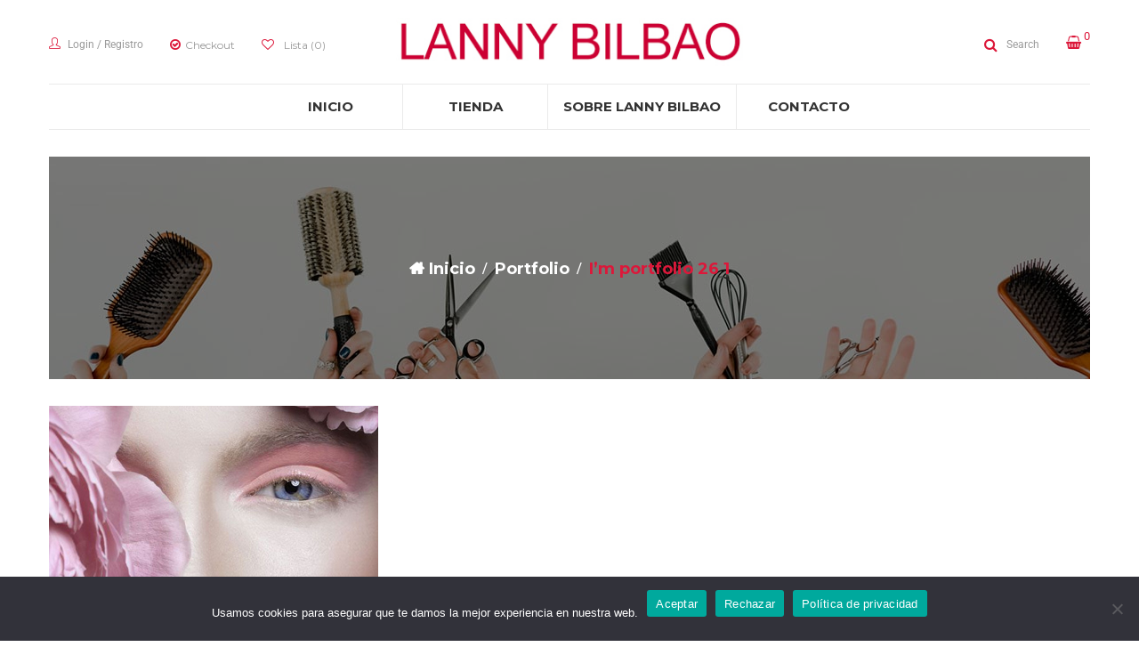

--- FILE ---
content_type: text/html; charset=UTF-8
request_url: https://lannybilbao.es/portfolio/im-portfolio-1/
body_size: 48562
content:
<!DOCTYPE html>
<html lang="es" class="no-js no-svg">
<head>
        <meta charset="UTF-8">
    <meta name="viewport" content="width=device-width, initial-scale=1">
    <link rel="profile" href="http://gmpg.org/xfn/11">

    <link rel="icon" href="https://lannybilbao.es/wp-content/uploads/2021/02/favicon-LB-100x100.png" sizes="32x32" />
<link rel="icon" href="https://lannybilbao.es/wp-content/uploads/2021/02/favicon-LB.png" sizes="192x192" />
<link rel="apple-touch-icon" href="https://lannybilbao.es/wp-content/uploads/2021/02/favicon-LB.png" />
<meta name="msapplication-TileImage" content="https://lannybilbao.es/wp-content/uploads/2021/02/favicon-LB.png" />
				<script>document.documentElement.className = document.documentElement.className + ' yes-js js_active js'</script>
			<meta name='robots' content='index, follow, max-image-preview:large, max-snippet:-1, max-video-preview:-1' />

	<!-- This site is optimized with the Yoast SEO plugin v26.7 - https://yoast.com/wordpress/plugins/seo/ -->
	<title>I&#039;m portfolio 26 1 - Lanny Bilbao</title>
	<link rel="canonical" href="https://lannybilbao.es/portfolio/im-portfolio-1/" />
	<meta property="og:locale" content="es_ES" />
	<meta property="og:type" content="article" />
	<meta property="og:title" content="I&#039;m portfolio 26 1 - Lanny Bilbao" />
	<meta property="og:description" content="Lorem Ipsum dolor sit atmet congit. Proin qual de suis erestopius. liqueenean sollicituin. lorem quis bibendum auct ornisi elit consequat ipsum, nec sagittis sem nibh id elit. vulputate cursus a sit amet maur is. Mei possim aperiam. lorem quis bibendum auct ornisi elit consequat ipsum, nec sagittis sem nibh id elit. vulputate cursus a sit &hellip; Continue reading&lt;span class=&quot;screen-reader-text&quot;&gt; &quot;I&#8217;m portfolio 26 1&quot;&lt;/span&gt;" />
	<meta property="og:url" content="https://lannybilbao.es/portfolio/im-portfolio-1/" />
	<meta property="og:site_name" content="Lanny Bilbao" />
	<meta property="og:image" content="https://lannybilbao.es/wp-content/uploads/2020/03/266.jpg" />
	<meta property="og:image:width" content="370" />
	<meta property="og:image:height" content="370" />
	<meta property="og:image:type" content="image/jpeg" />
	<meta name="twitter:card" content="summary_large_image" />
	<script type="application/ld+json" class="yoast-schema-graph">{"@context":"https://schema.org","@graph":[{"@type":"WebPage","@id":"https://lannybilbao.es/portfolio/im-portfolio-1/","url":"https://lannybilbao.es/portfolio/im-portfolio-1/","name":"I'm portfolio 26 1 - Lanny Bilbao","isPartOf":{"@id":"https://lannybilbao.es/#website"},"primaryImageOfPage":{"@id":"https://lannybilbao.es/portfolio/im-portfolio-1/#primaryimage"},"image":{"@id":"https://lannybilbao.es/portfolio/im-portfolio-1/#primaryimage"},"thumbnailUrl":"https://lannybilbao.es/wp-content/uploads/2020/03/266.jpg","datePublished":"2020-03-19T04:44:50+00:00","breadcrumb":{"@id":"https://lannybilbao.es/portfolio/im-portfolio-1/#breadcrumb"},"inLanguage":"es","potentialAction":[{"@type":"ReadAction","target":["https://lannybilbao.es/portfolio/im-portfolio-1/"]}]},{"@type":"ImageObject","inLanguage":"es","@id":"https://lannybilbao.es/portfolio/im-portfolio-1/#primaryimage","url":"https://lannybilbao.es/wp-content/uploads/2020/03/266.jpg","contentUrl":"https://lannybilbao.es/wp-content/uploads/2020/03/266.jpg","width":370,"height":370},{"@type":"BreadcrumbList","@id":"https://lannybilbao.es/portfolio/im-portfolio-1/#breadcrumb","itemListElement":[{"@type":"ListItem","position":1,"name":"Portada","item":"https://lannybilbao.es/"},{"@type":"ListItem","position":2,"name":"Portfolio","item":"https://lannybilbao.es/portfolio/"},{"@type":"ListItem","position":3,"name":"I&#8217;m portfolio 26 1"}]},{"@type":"WebSite","@id":"https://lannybilbao.es/#website","url":"https://lannybilbao.es/","name":"Lanny Bilbao","description":"Producto profesional de uñas, estética y peluquería","potentialAction":[{"@type":"SearchAction","target":{"@type":"EntryPoint","urlTemplate":"https://lannybilbao.es/?s={search_term_string}"},"query-input":{"@type":"PropertyValueSpecification","valueRequired":true,"valueName":"search_term_string"}}],"inLanguage":"es"}]}</script>
	<!-- / Yoast SEO plugin. -->


<link rel='dns-prefetch' href='//fonts.googleapis.com' />
<link href='https://fonts.gstatic.com' crossorigin rel='preconnect' />
<link rel="alternate" type="application/rss+xml" title="Lanny Bilbao &raquo; Feed" href="https://lannybilbao.es/feed/" />
<link rel="alternate" type="application/rss+xml" title="Lanny Bilbao &raquo; Feed de los comentarios" href="https://lannybilbao.es/comments/feed/" />
<link rel="alternate" type="application/rss+xml" title="Lanny Bilbao &raquo; Comentario I&#8217;m portfolio 26 1 del feed" href="https://lannybilbao.es/portfolio/im-portfolio-1/feed/" />
<link rel="alternate" title="oEmbed (JSON)" type="application/json+oembed" href="https://lannybilbao.es/wp-json/oembed/1.0/embed?url=https%3A%2F%2Flannybilbao.es%2Fportfolio%2Fim-portfolio-1%2F" />
<link rel="alternate" title="oEmbed (XML)" type="text/xml+oembed" href="https://lannybilbao.es/wp-json/oembed/1.0/embed?url=https%3A%2F%2Flannybilbao.es%2Fportfolio%2Fim-portfolio-1%2F&#038;format=xml" />
<style id='wp-img-auto-sizes-contain-inline-css' type='text/css'>
img:is([sizes=auto i],[sizes^="auto," i]){contain-intrinsic-size:3000px 1500px}
/*# sourceURL=wp-img-auto-sizes-contain-inline-css */
</style>
<link rel='stylesheet' id='dashicons-css' href='https://lannybilbao.es/wp-includes/css/dashicons.min.css' type='text/css' media='all' />
<style id='dashicons-inline-css' type='text/css'>
[data-font="Dashicons"]:before {font-family: 'Dashicons' !important;content: attr(data-icon) !important;speak: none !important;font-weight: normal !important;font-variant: normal !important;text-transform: none !important;line-height: 1 !important;font-style: normal !important;-webkit-font-smoothing: antialiased !important;-moz-osx-font-smoothing: grayscale !important;}
/*# sourceURL=dashicons-inline-css */
</style>
<style id='wp-emoji-styles-inline-css' type='text/css'>

	img.wp-smiley, img.emoji {
		display: inline !important;
		border: none !important;
		box-shadow: none !important;
		height: 1em !important;
		width: 1em !important;
		margin: 0 0.07em !important;
		vertical-align: -0.1em !important;
		background: none !important;
		padding: 0 !important;
	}
/*# sourceURL=wp-emoji-styles-inline-css */
</style>
<link rel='stylesheet' id='wp-block-library-css' href='https://lannybilbao.es/wp-includes/css/dist/block-library/style.min.css' type='text/css' media='all' />
<style id='wp-block-library-theme-inline-css' type='text/css'>
.wp-block-audio :where(figcaption){color:#555;font-size:13px;text-align:center}.is-dark-theme .wp-block-audio :where(figcaption){color:#ffffffa6}.wp-block-audio{margin:0 0 1em}.wp-block-code{border:1px solid #ccc;border-radius:4px;font-family:Menlo,Consolas,monaco,monospace;padding:.8em 1em}.wp-block-embed :where(figcaption){color:#555;font-size:13px;text-align:center}.is-dark-theme .wp-block-embed :where(figcaption){color:#ffffffa6}.wp-block-embed{margin:0 0 1em}.blocks-gallery-caption{color:#555;font-size:13px;text-align:center}.is-dark-theme .blocks-gallery-caption{color:#ffffffa6}:root :where(.wp-block-image figcaption){color:#555;font-size:13px;text-align:center}.is-dark-theme :root :where(.wp-block-image figcaption){color:#ffffffa6}.wp-block-image{margin:0 0 1em}.wp-block-pullquote{border-bottom:4px solid;border-top:4px solid;color:currentColor;margin-bottom:1.75em}.wp-block-pullquote :where(cite),.wp-block-pullquote :where(footer),.wp-block-pullquote__citation{color:currentColor;font-size:.8125em;font-style:normal;text-transform:uppercase}.wp-block-quote{border-left:.25em solid;margin:0 0 1.75em;padding-left:1em}.wp-block-quote cite,.wp-block-quote footer{color:currentColor;font-size:.8125em;font-style:normal;position:relative}.wp-block-quote:where(.has-text-align-right){border-left:none;border-right:.25em solid;padding-left:0;padding-right:1em}.wp-block-quote:where(.has-text-align-center){border:none;padding-left:0}.wp-block-quote.is-large,.wp-block-quote.is-style-large,.wp-block-quote:where(.is-style-plain){border:none}.wp-block-search .wp-block-search__label{font-weight:700}.wp-block-search__button{border:1px solid #ccc;padding:.375em .625em}:where(.wp-block-group.has-background){padding:1.25em 2.375em}.wp-block-separator.has-css-opacity{opacity:.4}.wp-block-separator{border:none;border-bottom:2px solid;margin-left:auto;margin-right:auto}.wp-block-separator.has-alpha-channel-opacity{opacity:1}.wp-block-separator:not(.is-style-wide):not(.is-style-dots){width:100px}.wp-block-separator.has-background:not(.is-style-dots){border-bottom:none;height:1px}.wp-block-separator.has-background:not(.is-style-wide):not(.is-style-dots){height:2px}.wp-block-table{margin:0 0 1em}.wp-block-table td,.wp-block-table th{word-break:normal}.wp-block-table :where(figcaption){color:#555;font-size:13px;text-align:center}.is-dark-theme .wp-block-table :where(figcaption){color:#ffffffa6}.wp-block-video :where(figcaption){color:#555;font-size:13px;text-align:center}.is-dark-theme .wp-block-video :where(figcaption){color:#ffffffa6}.wp-block-video{margin:0 0 1em}:root :where(.wp-block-template-part.has-background){margin-bottom:0;margin-top:0;padding:1.25em 2.375em}
/*# sourceURL=/wp-includes/css/dist/block-library/theme.min.css */
</style>
<style id='classic-theme-styles-inline-css' type='text/css'>
/*! This file is auto-generated */
.wp-block-button__link{color:#fff;background-color:#32373c;border-radius:9999px;box-shadow:none;text-decoration:none;padding:calc(.667em + 2px) calc(1.333em + 2px);font-size:1.125em}.wp-block-file__button{background:#32373c;color:#fff;text-decoration:none}
/*# sourceURL=/wp-includes/css/classic-themes.min.css */
</style>
<link rel='stylesheet' id='yith-wcan-shortcodes-css' href='https://lannybilbao.es/wp-content/plugins/yith-woocommerce-ajax-navigation/assets/css/shortcodes.css' type='text/css' media='all' />
<style id='yith-wcan-shortcodes-inline-css' type='text/css'>
:root{
	--yith-wcan-filters_colors_titles: #434343;
	--yith-wcan-filters_colors_background: #FFFFFF;
	--yith-wcan-filters_colors_accent: #A7144C;
	--yith-wcan-filters_colors_accent_r: 167;
	--yith-wcan-filters_colors_accent_g: 20;
	--yith-wcan-filters_colors_accent_b: 76;
	--yith-wcan-color_swatches_border_radius: 100%;
	--yith-wcan-color_swatches_size: 30px;
	--yith-wcan-labels_style_background: #FFFFFF;
	--yith-wcan-labels_style_background_hover: #A7144C;
	--yith-wcan-labels_style_background_active: #A7144C;
	--yith-wcan-labels_style_text: #434343;
	--yith-wcan-labels_style_text_hover: #FFFFFF;
	--yith-wcan-labels_style_text_active: #FFFFFF;
	--yith-wcan-anchors_style_text: #434343;
	--yith-wcan-anchors_style_text_hover: #A7144C;
	--yith-wcan-anchors_style_text_active: #A7144C;
}
/*# sourceURL=yith-wcan-shortcodes-inline-css */
</style>
<link rel='stylesheet' id='jquery-selectBox-css' href='https://lannybilbao.es/wp-content/plugins/yith-woocommerce-wishlist/assets/css/jquery.selectBox.css' type='text/css' media='all' />
<link rel='stylesheet' id='woocommerce_prettyPhoto_css-css' href='//lannybilbao.es/wp-content/plugins/woocommerce/assets/css/prettyPhoto.css' type='text/css' media='all' />
<link rel='stylesheet' id='yith-wcwl-main-css' href='https://lannybilbao.es/wp-content/plugins/yith-woocommerce-wishlist/assets/css/style.css' type='text/css' media='all' />
<style id='yith-wcwl-main-inline-css' type='text/css'>
 :root { --rounded-corners-radius: 16px; --add-to-cart-rounded-corners-radius: 16px; --color-headers-background: #F4F4F4; --feedback-duration: 3s } 
 :root { --rounded-corners-radius: 16px; --add-to-cart-rounded-corners-radius: 16px; --color-headers-background: #F4F4F4; --feedback-duration: 3s } 
/*# sourceURL=yith-wcwl-main-inline-css */
</style>
<style id='global-styles-inline-css' type='text/css'>
:root{--wp--preset--aspect-ratio--square: 1;--wp--preset--aspect-ratio--4-3: 4/3;--wp--preset--aspect-ratio--3-4: 3/4;--wp--preset--aspect-ratio--3-2: 3/2;--wp--preset--aspect-ratio--2-3: 2/3;--wp--preset--aspect-ratio--16-9: 16/9;--wp--preset--aspect-ratio--9-16: 9/16;--wp--preset--color--black: #000000;--wp--preset--color--cyan-bluish-gray: #abb8c3;--wp--preset--color--white: #ffffff;--wp--preset--color--pale-pink: #f78da7;--wp--preset--color--vivid-red: #cf2e2e;--wp--preset--color--luminous-vivid-orange: #ff6900;--wp--preset--color--luminous-vivid-amber: #fcb900;--wp--preset--color--light-green-cyan: #7bdcb5;--wp--preset--color--vivid-green-cyan: #00d084;--wp--preset--color--pale-cyan-blue: #8ed1fc;--wp--preset--color--vivid-cyan-blue: #0693e3;--wp--preset--color--vivid-purple: #9b51e0;--wp--preset--color--strong-magenta: #a156b4;--wp--preset--color--light-grayish-magenta: #d0a5db;--wp--preset--color--very-light-gray: #eee;--wp--preset--color--very-dark-gray: #444;--wp--preset--gradient--vivid-cyan-blue-to-vivid-purple: linear-gradient(135deg,rgb(6,147,227) 0%,rgb(155,81,224) 100%);--wp--preset--gradient--light-green-cyan-to-vivid-green-cyan: linear-gradient(135deg,rgb(122,220,180) 0%,rgb(0,208,130) 100%);--wp--preset--gradient--luminous-vivid-amber-to-luminous-vivid-orange: linear-gradient(135deg,rgb(252,185,0) 0%,rgb(255,105,0) 100%);--wp--preset--gradient--luminous-vivid-orange-to-vivid-red: linear-gradient(135deg,rgb(255,105,0) 0%,rgb(207,46,46) 100%);--wp--preset--gradient--very-light-gray-to-cyan-bluish-gray: linear-gradient(135deg,rgb(238,238,238) 0%,rgb(169,184,195) 100%);--wp--preset--gradient--cool-to-warm-spectrum: linear-gradient(135deg,rgb(74,234,220) 0%,rgb(151,120,209) 20%,rgb(207,42,186) 40%,rgb(238,44,130) 60%,rgb(251,105,98) 80%,rgb(254,248,76) 100%);--wp--preset--gradient--blush-light-purple: linear-gradient(135deg,rgb(255,206,236) 0%,rgb(152,150,240) 100%);--wp--preset--gradient--blush-bordeaux: linear-gradient(135deg,rgb(254,205,165) 0%,rgb(254,45,45) 50%,rgb(107,0,62) 100%);--wp--preset--gradient--luminous-dusk: linear-gradient(135deg,rgb(255,203,112) 0%,rgb(199,81,192) 50%,rgb(65,88,208) 100%);--wp--preset--gradient--pale-ocean: linear-gradient(135deg,rgb(255,245,203) 0%,rgb(182,227,212) 50%,rgb(51,167,181) 100%);--wp--preset--gradient--electric-grass: linear-gradient(135deg,rgb(202,248,128) 0%,rgb(113,206,126) 100%);--wp--preset--gradient--midnight: linear-gradient(135deg,rgb(2,3,129) 0%,rgb(40,116,252) 100%);--wp--preset--font-size--small: 12px;--wp--preset--font-size--medium: 20px;--wp--preset--font-size--large: 36px;--wp--preset--font-size--x-large: 42px;--wp--preset--font-size--normal: 14px;--wp--preset--font-size--huge: 48px;--wp--preset--spacing--20: 0.44rem;--wp--preset--spacing--30: 0.67rem;--wp--preset--spacing--40: 1rem;--wp--preset--spacing--50: 1.5rem;--wp--preset--spacing--60: 2.25rem;--wp--preset--spacing--70: 3.38rem;--wp--preset--spacing--80: 5.06rem;--wp--preset--shadow--natural: 6px 6px 9px rgba(0, 0, 0, 0.2);--wp--preset--shadow--deep: 12px 12px 50px rgba(0, 0, 0, 0.4);--wp--preset--shadow--sharp: 6px 6px 0px rgba(0, 0, 0, 0.2);--wp--preset--shadow--outlined: 6px 6px 0px -3px rgb(255, 255, 255), 6px 6px rgb(0, 0, 0);--wp--preset--shadow--crisp: 6px 6px 0px rgb(0, 0, 0);}:where(.is-layout-flex){gap: 0.5em;}:where(.is-layout-grid){gap: 0.5em;}body .is-layout-flex{display: flex;}.is-layout-flex{flex-wrap: wrap;align-items: center;}.is-layout-flex > :is(*, div){margin: 0;}body .is-layout-grid{display: grid;}.is-layout-grid > :is(*, div){margin: 0;}:where(.wp-block-columns.is-layout-flex){gap: 2em;}:where(.wp-block-columns.is-layout-grid){gap: 2em;}:where(.wp-block-post-template.is-layout-flex){gap: 1.25em;}:where(.wp-block-post-template.is-layout-grid){gap: 1.25em;}.has-black-color{color: var(--wp--preset--color--black) !important;}.has-cyan-bluish-gray-color{color: var(--wp--preset--color--cyan-bluish-gray) !important;}.has-white-color{color: var(--wp--preset--color--white) !important;}.has-pale-pink-color{color: var(--wp--preset--color--pale-pink) !important;}.has-vivid-red-color{color: var(--wp--preset--color--vivid-red) !important;}.has-luminous-vivid-orange-color{color: var(--wp--preset--color--luminous-vivid-orange) !important;}.has-luminous-vivid-amber-color{color: var(--wp--preset--color--luminous-vivid-amber) !important;}.has-light-green-cyan-color{color: var(--wp--preset--color--light-green-cyan) !important;}.has-vivid-green-cyan-color{color: var(--wp--preset--color--vivid-green-cyan) !important;}.has-pale-cyan-blue-color{color: var(--wp--preset--color--pale-cyan-blue) !important;}.has-vivid-cyan-blue-color{color: var(--wp--preset--color--vivid-cyan-blue) !important;}.has-vivid-purple-color{color: var(--wp--preset--color--vivid-purple) !important;}.has-black-background-color{background-color: var(--wp--preset--color--black) !important;}.has-cyan-bluish-gray-background-color{background-color: var(--wp--preset--color--cyan-bluish-gray) !important;}.has-white-background-color{background-color: var(--wp--preset--color--white) !important;}.has-pale-pink-background-color{background-color: var(--wp--preset--color--pale-pink) !important;}.has-vivid-red-background-color{background-color: var(--wp--preset--color--vivid-red) !important;}.has-luminous-vivid-orange-background-color{background-color: var(--wp--preset--color--luminous-vivid-orange) !important;}.has-luminous-vivid-amber-background-color{background-color: var(--wp--preset--color--luminous-vivid-amber) !important;}.has-light-green-cyan-background-color{background-color: var(--wp--preset--color--light-green-cyan) !important;}.has-vivid-green-cyan-background-color{background-color: var(--wp--preset--color--vivid-green-cyan) !important;}.has-pale-cyan-blue-background-color{background-color: var(--wp--preset--color--pale-cyan-blue) !important;}.has-vivid-cyan-blue-background-color{background-color: var(--wp--preset--color--vivid-cyan-blue) !important;}.has-vivid-purple-background-color{background-color: var(--wp--preset--color--vivid-purple) !important;}.has-black-border-color{border-color: var(--wp--preset--color--black) !important;}.has-cyan-bluish-gray-border-color{border-color: var(--wp--preset--color--cyan-bluish-gray) !important;}.has-white-border-color{border-color: var(--wp--preset--color--white) !important;}.has-pale-pink-border-color{border-color: var(--wp--preset--color--pale-pink) !important;}.has-vivid-red-border-color{border-color: var(--wp--preset--color--vivid-red) !important;}.has-luminous-vivid-orange-border-color{border-color: var(--wp--preset--color--luminous-vivid-orange) !important;}.has-luminous-vivid-amber-border-color{border-color: var(--wp--preset--color--luminous-vivid-amber) !important;}.has-light-green-cyan-border-color{border-color: var(--wp--preset--color--light-green-cyan) !important;}.has-vivid-green-cyan-border-color{border-color: var(--wp--preset--color--vivid-green-cyan) !important;}.has-pale-cyan-blue-border-color{border-color: var(--wp--preset--color--pale-cyan-blue) !important;}.has-vivid-cyan-blue-border-color{border-color: var(--wp--preset--color--vivid-cyan-blue) !important;}.has-vivid-purple-border-color{border-color: var(--wp--preset--color--vivid-purple) !important;}.has-vivid-cyan-blue-to-vivid-purple-gradient-background{background: var(--wp--preset--gradient--vivid-cyan-blue-to-vivid-purple) !important;}.has-light-green-cyan-to-vivid-green-cyan-gradient-background{background: var(--wp--preset--gradient--light-green-cyan-to-vivid-green-cyan) !important;}.has-luminous-vivid-amber-to-luminous-vivid-orange-gradient-background{background: var(--wp--preset--gradient--luminous-vivid-amber-to-luminous-vivid-orange) !important;}.has-luminous-vivid-orange-to-vivid-red-gradient-background{background: var(--wp--preset--gradient--luminous-vivid-orange-to-vivid-red) !important;}.has-very-light-gray-to-cyan-bluish-gray-gradient-background{background: var(--wp--preset--gradient--very-light-gray-to-cyan-bluish-gray) !important;}.has-cool-to-warm-spectrum-gradient-background{background: var(--wp--preset--gradient--cool-to-warm-spectrum) !important;}.has-blush-light-purple-gradient-background{background: var(--wp--preset--gradient--blush-light-purple) !important;}.has-blush-bordeaux-gradient-background{background: var(--wp--preset--gradient--blush-bordeaux) !important;}.has-luminous-dusk-gradient-background{background: var(--wp--preset--gradient--luminous-dusk) !important;}.has-pale-ocean-gradient-background{background: var(--wp--preset--gradient--pale-ocean) !important;}.has-electric-grass-gradient-background{background: var(--wp--preset--gradient--electric-grass) !important;}.has-midnight-gradient-background{background: var(--wp--preset--gradient--midnight) !important;}.has-small-font-size{font-size: var(--wp--preset--font-size--small) !important;}.has-medium-font-size{font-size: var(--wp--preset--font-size--medium) !important;}.has-large-font-size{font-size: var(--wp--preset--font-size--large) !important;}.has-x-large-font-size{font-size: var(--wp--preset--font-size--x-large) !important;}
:where(.wp-block-post-template.is-layout-flex){gap: 1.25em;}:where(.wp-block-post-template.is-layout-grid){gap: 1.25em;}
:where(.wp-block-term-template.is-layout-flex){gap: 1.25em;}:where(.wp-block-term-template.is-layout-grid){gap: 1.25em;}
:where(.wp-block-columns.is-layout-flex){gap: 2em;}:where(.wp-block-columns.is-layout-grid){gap: 2em;}
:root :where(.wp-block-pullquote){font-size: 1.5em;line-height: 1.6;}
/*# sourceURL=global-styles-inline-css */
</style>
<link rel='stylesheet' id='contact-form-7-css' href='https://lannybilbao.es/wp-content/plugins/contact-form-7/includes/css/styles.css' type='text/css' media='all' />
<link rel='stylesheet' id='cookie-notice-front-css' href='https://lannybilbao.es/wp-content/plugins/cookie-notice/css/front.min.css' type='text/css' media='all' />
<link rel='stylesheet' id='wpa-css-css' href='https://lannybilbao.es/wp-content/plugins/honeypot/includes/css/wpa.css' type='text/css' media='all' />
<link rel='stylesheet' id='ftc-element-css' href='https://lannybilbao.es/wp-content/plugins/themeftc-for-elementor/assets/css/default.css' type='text/css' media='all' />
<link rel='stylesheet' id='ftc-element-default-css' href='https://lannybilbao.es/wp-content/plugins/themeftc-for-elementor/assets/css/style_default.css' type='text/css' media='all' />
<link rel='stylesheet' id='vani-element-style-css' href='https://lannybilbao.es/wp-content/plugins/themeftc-for-elementor/assets/css/vani-element-style.css' type='text/css' media='all' />
<link rel='stylesheet' id='vani-responsive-element-css' href='https://lannybilbao.es/wp-content/plugins/themeftc-for-elementor/assets/css/vani-responsive-element.css' type='text/css' media='all' />
<link rel='stylesheet' id='woocommerce-layout-css' href='https://lannybilbao.es/wp-content/plugins/woocommerce/assets/css/woocommerce-layout.css' type='text/css' media='all' />
<link rel='stylesheet' id='woocommerce-smallscreen-css' href='https://lannybilbao.es/wp-content/plugins/woocommerce/assets/css/woocommerce-smallscreen.css' type='text/css' media='only screen and (max-width: 768px)' />
<link rel='stylesheet' id='woocommerce-general-css' href='https://lannybilbao.es/wp-content/plugins/woocommerce/assets/css/woocommerce.css' type='text/css' media='all' />
<style id='woocommerce-inline-inline-css' type='text/css'>
.woocommerce form .form-row .required { visibility: visible; }
/*# sourceURL=woocommerce-inline-inline-css */
</style>
<link rel='stylesheet' id='woo-variation-gallery-slider-css' href='https://lannybilbao.es/wp-content/plugins/woo-variation-gallery/assets/css/slick.min.css' type='text/css' media='all' />
<link rel='stylesheet' id='woo-variation-gallery-css' href='https://lannybilbao.es/wp-content/plugins/woo-variation-gallery/assets/css/frontend.min.css' type='text/css' media='all' />
<style id='woo-variation-gallery-inline-css' type='text/css'>
:root {--wvg-thumbnail-item: 4;--wvg-thumbnail-item-gap: 0px;--wvg-single-image-size: 600px;--wvg-gallery-width: 100%;--wvg-gallery-margin: 30px;}/* Default Width */.woo-variation-product-gallery {max-width: 100% !important;width: 100%;}/* Medium Devices, Desktops *//* Small Devices, Tablets */@media only screen and (max-width: 768px) {.woo-variation-product-gallery {width: 720px;max-width: 100% !important;}}/* Extra Small Devices, Phones */@media only screen and (max-width: 480px) {.woo-variation-product-gallery {width: 320px;max-width: 100% !important;}}
/*# sourceURL=woo-variation-gallery-inline-css */
</style>
<link rel='stylesheet' id='woo-variation-swatches-css' href='https://lannybilbao.es/wp-content/plugins/woo-variation-swatches/assets/css/frontend.min.css' type='text/css' media='all' />
<style id='woo-variation-swatches-inline-css' type='text/css'>
:root {
--wvs-tick:url("data:image/svg+xml;utf8,%3Csvg filter='drop-shadow(0px 0px 2px rgb(0 0 0 / .8))' xmlns='http://www.w3.org/2000/svg'  viewBox='0 0 30 30'%3E%3Cpath fill='none' stroke='%23ffffff' stroke-linecap='round' stroke-linejoin='round' stroke-width='4' d='M4 16L11 23 27 7'/%3E%3C/svg%3E");

--wvs-cross:url("data:image/svg+xml;utf8,%3Csvg filter='drop-shadow(0px 0px 5px rgb(255 255 255 / .6))' xmlns='http://www.w3.org/2000/svg' width='72px' height='72px' viewBox='0 0 24 24'%3E%3Cpath fill='none' stroke='%23ff0000' stroke-linecap='round' stroke-width='0.6' d='M5 5L19 19M19 5L5 19'/%3E%3C/svg%3E");
--wvs-single-product-item-width:30px;
--wvs-single-product-item-height:30px;
--wvs-single-product-item-font-size:16px}
/*# sourceURL=woo-variation-swatches-inline-css */
</style>
<link rel='stylesheet' id='jquery-fixedheadertable-style-css' href='https://lannybilbao.es/wp-content/plugins/yith-woocommerce-compare/assets/css/jquery.dataTables.css' type='text/css' media='all' />
<link rel='stylesheet' id='yith_woocompare_page-css' href='https://lannybilbao.es/wp-content/plugins/yith-woocommerce-compare/assets/css/compare.css' type='text/css' media='all' />
<link rel='stylesheet' id='yith-woocompare-widget-css' href='https://lannybilbao.es/wp-content/plugins/yith-woocommerce-compare/assets/css/widget.css' type='text/css' media='all' />
<link rel='stylesheet' id='dokan-style-css' href='https://lannybilbao.es/wp-content/plugins/dokan-lite/assets/css/style.css' type='text/css' media='all' />
<link rel='stylesheet' id='dokan-modal-css' href='https://lannybilbao.es/wp-content/plugins/dokan-lite/assets/vendors/izimodal/iziModal.min.css' type='text/css' media='all' />
<link rel='stylesheet' id='dokan-fontawesome-css' href='https://lannybilbao.es/wp-content/plugins/dokan-lite/assets/vendors/font-awesome/css/font-awesome.min.css' type='text/css' media='all' />
<link rel='stylesheet' id='mm_icomoon-css' href='https://lannybilbao.es/wp-content/plugins/mega_main_menu/framework/src/css/icomoon.css' type='text/css' media='all' />
<link rel='stylesheet' id='mmm_mega_main_menu-css' href='https://lannybilbao.es/wp-content/plugins/mega_main_menu/src/css/cache.skin.css' type='text/css' media='all' />
<link rel='stylesheet' id='rtwpvs-css' href='https://lannybilbao.es/wp-content/plugins/woo-product-variation-swatches/assets/css/rtwpvs.min.css' type='text/css' media='all' />
<style id='rtwpvs-inline-css' type='text/css'>
        
            .rtwpvs-term:not(.rtwpvs-radio-term) {
                width: 30px;
                height: 30px;
            }

            .rtwpvs-squared .rtwpvs-button-term {
                min-width: 30px;
            }

            .rtwpvs-button-term span {
                font-size: 16px;
            }

            
            
                        .rtwpvs.rtwpvs-attribute-behavior-blur .rtwpvs-term:not(.rtwpvs-radio-term).disabled::before,
            .rtwpvs.rtwpvs-attribute-behavior-blur .rtwpvs-term:not(.rtwpvs-radio-term).disabled::after,
            .rtwpvs.rtwpvs-attribute-behavior-blur .rtwpvs-term:not(.rtwpvs-radio-term).disabled:hover::before,
            .rtwpvs.rtwpvs-attribute-behavior-blur .rtwpvs-term:not(.rtwpvs-radio-term).disabled:hover::after {
                background: #ff0000 !important;
            }

                                    .rtwpvs.rtwpvs-attribute-behavior-blur .rtwpvs-term:not(.rtwpvs-radio-term).disabled img,
            .rtwpvs.rtwpvs-attribute-behavior-blur .rtwpvs-term:not(.rtwpvs-radio-term).disabled span,
            .rtwpvs.rtwpvs-attribute-behavior-blur .rtwpvs-term:not(.rtwpvs-radio-term).disabled:hover img,
            .rtwpvs.rtwpvs-attribute-behavior-blur .rtwpvs-term:not(.rtwpvs-radio-term).disabled:hover span {
                opacity: 0.3;
            }

                    
		
/*# sourceURL=rtwpvs-inline-css */
</style>
<link rel='stylesheet' id='rtwpvs-tooltip-css' href='https://lannybilbao.es/wp-content/plugins/woo-product-variation-swatches/assets/css/rtwpvs-tooltip.min.css' type='text/css' media='all' />
<link rel='stylesheet' id='ftc-gpt-css-css' href='https://lannybilbao.es/wp-content/themes/vani/inc/gpt/styles.css' type='text/css' media='all' />
<link rel='stylesheet' id='editor-styles-css' href='https://lannybilbao.es/wp-content/themes/vani/assets/css/style-editor.css' type='text/css' media='all' />
<link rel='stylesheet' id='gg-montserrat-css' href='//fonts.googleapis.com/css?family=Montserrat%3A300%2C400%2C500%2C600%2C700%2C800%2C900%26subset%3Dlatin%2Clatin-ext' type='text/css' media='all' />
<link rel='stylesheet' id='gg-roboto-css' href='//fonts.googleapis.com/css?family=Roboto%3A300%2C400%2C500%2C600%2C700%2C800%2C900%26subset%3Dlatin%2Clatin-ext' type='text/css' media='all' />
<link rel='stylesheet' id='gg-lato-css' href='//fonts.googleapis.com/css?family=Lato%3A300%2C400%2C500%2C600%2C700%2C800%2C900%26subset%3Dlatin%2Clatin-ext' type='text/css' media='all' />
<link rel='stylesheet' id='gg-raleway-css' href='//fonts.googleapis.com/css?family=Raleway%3A300%2C400%2C500%2C600%2C700%2C800%2C900%26subset%3Dlatin%2Clatin-ext' type='text/css' media='all' />
<link rel='stylesheet' id='font-awesome-css' href='https://lannybilbao.es/wp-content/themes/vani/assets/css/font-awesome.css' type='text/css' media='all' />
<link rel='stylesheet' id='icon-simple-css' href='https://lannybilbao.es/wp-content/themes/vani/assets/css/simple-line-icons.css' type='text/css' media='all' />
<link rel='stylesheet' id='owl.carousel-css' href='https://lannybilbao.es/wp-content/themes/vani/assets/css/owl.carousel.min.css' type='text/css' media='all' />
<link rel='stylesheet' id='prettyphoto-css' href='https://lannybilbao.es/wp-content/themes/vani/assets/css/prettyphoto.css' type='text/css' media='all' />
<link rel='stylesheet' id='prettyphoto2-css' href='https://lannybilbao.es/wp-content/themes/vani/assets/css/prettyphoto2.css' type='text/css' media='all' />
<link rel='stylesheet' id='ftc-fonts-css' href='https://fonts.googleapis.com/css?family=Droid+Serif%3A400%2C400i%2C700' type='text/css' media='all' />
<link rel='stylesheet' id='ftc-style-css' href='https://lannybilbao.es/wp-content/themes/vani/style.css' type='text/css' media='all' />
<style id='ftc-style-inline-css' type='text/css'>
  

/*
1. FONT FAMILY
2. GENERAL COLORS
*/


/* ============= 1. FONT FAMILY ============== */
html, 
body,
.widget-title.product_title,.newletter_sub_input .button.button-secondary,
.mega_main_menu.primary ul li .mega_dropdown > li.sub-style > .item_link .link_text,
.elementor-widget-ftc_single_image .ftc-image-caption,
.bn-row1-h19 .ftc-image-caption h4,
.bn-row1-h19 .ftc-image-caption p,
.ftc_products_slider.swiper-container.style_2 .title-product-slider h2.title-product,
.bl-h19 .title-blogs-grid h2,
.ftc-blogs-slider.style_v1 .blogs-slider .post-text h4,
.elementor-text-editor h1.title-port-h20,
.heading-title .title-ft-top-h20,
.ftc-elements-blogs.style_v2 .ftc-blogs .post-text h4 a,
.blog-ft-h19 .ftc-elements-blogs .post-text p,
.bl1-h22 .ftc-elements-blogs .post .post-text h4
, .woocommerce div.product .product_title
, .title-product-grid p
, .title-product-slider > *
, .elementor-text-editor h3
, .footer-mid28 .elementor-widget-wp-widget-tag_cloud
, .header-layout23 .cart-total
, .footer-mid30 .elementor-widget-wp-widget-tag_cloud .elementor-widget-container
, .footer-mid30 .elementor-heading-title
, .title-product-slider *
,.ftc_products_slider.style_12 .products .product .price,
.ftc_products_slider.style_13 .ftc-product.product .item-description span.price span.amount,.footer-middle33 .elementor-widget-wp-widget-tag_cloud .elementor-widget-container,.contact-form-coming-soon-2 .ip-email input::placeholder,
.contact-form-coming-soon-3 .wpcf7  span.wpcf7-form-control-wrap input::placeholder,
.contat-2-form .wpcf7 span.wpcf7-form-control-wrap input::placeholder,.contat-2-form .wpcf7 span.wpcf7-form-control-wrap textarea::placeholder,.contact-3-form .wpcf7 span.wpcf7-form-control-wrap input::placeholder,.contact-3-form .wpcf7 span.wpcf7-form-control-wrap textarea::placeholder,.contact-4-form .wpcf7 span.wpcf7-form-control-wrap input::placeholder,
.contact-4-form .wpcf7 span.wpcf7-form-control-wrap textarea::placeholder,.form-faq-03 .wpcf7 input::placeholder,.form-faq-03 .wpcf7 textarea::placeholder,.ftc-element-testimonial.style_13 .infomation h4.name,.form-ft-h49 .wpcf7 .wpcf7-form-control.wpcf7-submit span,
.txt-time-h50 .tx-time-h37,.ftc-product-grid.style_12.woocommerce .product .price ins span,.form-h50 .wpcf7 .wpcf7-form-control.wpcf7-submit span,
.ft-bot-h49 .copy-com a,.ftc_products_slider.style_22 .products .product .price ins span,.ftc_products_deal_slider.style_4 .products .product .price, .ftc-product-tabs.style_9 .products .product .price,.ft-bottom-h53 .text-footer-bottom-company,.form-h53 .wpcf7 .wpcf7-form-control.wpcf7-submit span,.ft-bottom-demo-49 a
{
    font-family: Montserrat;
}
.mega_main_menu.primary ul li .mega_dropdown > li.sub-style > ul.mega_dropdown,
.mega_main_menu li.multicolumn_dropdown > .mega_dropdown > li .mega_dropdown > li,
.mega_main_menu.primary ul li .mega_dropdown > li > .item_link .link_text,
.info-open,
.info-phone,
.ftc-sb-account .ftc-account > a,
.ftc-sb-account,
.my-wishlist-wrapper *,
.dropdown-button span > span,
body p,
.wishlist-empty,
div.product .social-sharing li a,
.ftc-search form,
.ftc-shop-cart,
.conditions-box,
.item-description .price,
.test-content .content,
.test-content .byline,
.widget-container ul.product-categories ul.children li a,
.widget-container:not(.ftc-product-categories-widget):not(.widget_product_categories):not(.ftc-items-widget) :not(.widget-title),
.ftc-product-category ul.tabs li span.title,
.woocommerce-pagination,
.woocommerce-result-count,
.woocommerce .products.list .product h3.product-name > a,
.woocommerce-page .products.list .product h3.product-name > a,
.woocommerce .products.list .product .price .amount,
.woocommerce-page .products.list .product .price .amount,
.products.list .product-short-meta.list,
div.product .single_variation_wrap .amount,
div.product div[itemprop="offers"] .price .amount,
.orderby-title,
.blogs .excerpt,
.blog .entry-info .entry-summary .short-content,
.single-post .entry-info .entry-summary .short-content,
.single-post article .post-info .info-category,
.single-post article .post-info .info-category,
#comments .comments-title,
#comments .comment-metadata a,
.post-navigation .nav-previous,
.post-navigation .nav-next,
.woocommerce-review-link,
.ftc_feature_info,
.woocommerce div.product p.stock,
.woocommerce div.product .summary div[itemprop="description"],
.woocommerce div.product p.price,
.woocommerce div.product .woocommerce-tabs .panel,
.woocommerce div.product form.cart .group_table td.label,
.woocommerce div.product form.cart .group_table td.price,
footer,
footer a,
.blogs article .image-eff:before,
.blogs article a.gallery .owl-item:after
, .ftc-product-grid.style_3 .load-more-product .load-more
, .ftc-element-image .button-banner .single-image-button
, .ftc-element-testimonial .infomation
, .ftc-element-testimonial .byline
, .header-layout22 .custom_info
, .header-layout22 .custom_content,.ftc_products_slider.style_20 .ftc-products h4.product-name>a,.ftc-product-categories.style_8 .title,.form-ft-h49 .wpcf7-form-control-wrap input::placeholder,.txt-time-h50 .tx-time-h37 span,.ftc-product-grid.style_12 .products .product h4.product-name>a,
.form-ft-h49 .wpcf7-form-control-wrap input::placeholder,.ftc_products_slider.style_22 .products .product h4.product-name,.ftc_products_deal_slider.style_4 .product .item-description h4.product-name a,
.ftc-product-tabs.style_9 .product .item-description h4.product-name a,.header-layout-48 .ftc_language a,
.header-layout-48 .ftc-currency a,.header-layout-48 .ftc-account a,.header-layout-48 .ftc-account span,ftc-product-tabs.style_10 .products .product .price
{
    font-family: Roboto;
}
body,
.site-footer,
.woocommerce div.product form.cart .group_table td.label,
.woocommerce .product .conditions-box span,
.item-description .meta_info .button-in.wishlist a, .item-description .meta_info .button-in.compare a,
ul.product_list_widget li > a, h3.product-name > a,
h3.product-name, 
.detail-nav-summary a .product-detail-nav span,
.info-company li i,
.social-icons .ftc-note:before,
.widget-container ul.product-categories ul.children li,s
.details_thumbnails .owl-nav > div:before,
div.product .summary .yith-wcwl-add-to-wishlist a:before,
.pp_woocommerce div.product .summary .compare:before,
.woocommerce div.product .summary .compare:before,
.woocommerce-page div.product .summary .compare:before,
.woocommerce #content div.product .summary .compare:before,
.woocommerce-page #content div.product .summary .compare:before,
.woocommerce div.product form.cart .variations label,
.woocommerce-page div.product form.cart .variations label,
.pp_woocommerce div.product form.cart .variations label,
.ftc-product-category ul.tabs li span.title,
blockquote,
.ftc-number h3.ftc_number_meta,
.woocommerce .widget_price_filter .price_slider_amount,
.wishlist-empty,
.woocommerce div.product form.cart .button,
.woocommerce table.wishlist_table
{
    font-size: 14px;
}
/* ========== 2. GENERAL COLORS ========== */
/* ========== Primary color ========== */

.header-currency:hover .ftc-currency > a,
.ftc-sb-language:hover li .ftc_lang,
.woocommerce a.remove:hover,
.ftc_shopping_form .ftc_cart_check > a.button.btn_cart:hover,
.my-wishlist-wrapper a:hover,
.ftc-sb-account .ftc-account > a:hover,
.header-currency .ftc-currency ul li:hover,
.dropdown-button span:hover,
body.wpb-js-composer .vc_general.vc_tta-tabs .vc_tta-tab.vc_active > a,
body.wpb-js-composer .vc_general.vc_tta-tabs .vc_tta-tab > a:hover,
.blogs article h3.product_title a,        
.mega_main_menu.primary .mega_dropdown > li > .item_link:hover *,
.mega_main_menu.primary .mega_dropdown > li.current-menu-item > .item_link *,       
.woocommerce .products .product .price,
.woocommerce div.product p.price,
.woocommerce div.product span.price,
.woocommerce .products .star-rating,
.woocommerce-page .products .star-rating,
div.product div[itemprop="offers"] .price .amount,
div.product .single_variation_wrap .amount,
.pp_woocommerce .star-rating:before,
.woocommerce .star-rating:before,
.woocommerce-page .star-rating:before,
.woocommerce-product-rating .star-rating span,
ins .amount,
.ftc-meta-widget .price ins,
.ftc-meta-widget .star-rating,
.ul-style.circle li:before,
.woocommerce form .form-row .required,
.blog .comment-count i,
.single-post .comment-count i,
.single-post article .post-info .info-category,
.single-post article .post-info .info-category .cat-links a,
.single-post article .post-info .info-category .vcard.author a,
.breadcrumb-title .breadcrumbs-container a:hover,
.woocommerce .product .item-description .meta_info a:hover,
.woocommerce-page .product .item-description .meta_info a:hover,
.ftc-meta-widget.item-description .meta_info a:hover,
.ftc-meta-widget.item-description .meta_info .yith-wcwl-add-to-wishlist a:hover,
.ftc-gridlist-toggle-icon a.active,
.shortcode-icon .vc_icon_element.vc_icon_element-outer .vc_icon_element-inner.vc_icon_element-color-orange .vc_icon_element-icon,
.comment-reply-link .icon,
body table.compare-list tr.remove td > a .remove:hover:before,
a:hover,
a:focus,
.vc_toggle_title h4:hover,
.vc_toggle_title h4:before,
.blogs article h3.product_title a:hover,
.ftc-tiny-account-wrapper::before, #ftc_language > ul > li::before, .header-currency .ftc-currency::before,
.mega_main_menu.primary ul li .mega_dropdown > li.sub-style > .item_link .link_text,
.ftc-sb-testimonial .test-content .name a,
.header_center strong, div.product .summary .yith-wcwl-add-to-wishlist a:hover
.woocommerce ul.product_list_widget .price .amount,
h3.product-name > a:hover,
.ftc-shop-cart .price .amount,
#ftc_search_drop ul li .price .amount,
.woocommerce nav.woocommerce-pagination ul li a:hover, .woocommerce-page nav.woocommerce-pagination ul li a:hover,
.woocommerce nav.woocommerce-pagination ul li a.next:hover, .woocommerce-page nav.woocommerce-pagination ul li a.next:hover,.woocommerce nav.woocommerce-pagination ul li a.prev:hover, .woocommerce-page nav.woocommerce-pagination ul li a.prev:hover,
.woocommerce div.product .woocommerce-tabs ul.tabs li.active a,
.woocommerce div.product .woocommerce-tabs ul.tabs li a:hover,
h4.product-name > a:hover,
.blogs .item h3.product_title a:hover,
.ftc-product-category ul.tabs li:hover span.title,
button.button-secondary:hover:before,
#right-sidebar .product_list_widget:hover li.ftc_cart:before,
li.ftc_lang_fran:hover a, li.ftc_lang_esp:hover a,
.ftc-product-category ul.tabs li.current span.title,
.ftc_cart:before, .ftc_search_ajax .search-button:after,
.ftc-my-wishlist a:before,
.ftc-sb-account .ftc-account a.ftc_my_account:before,
.ftc-sb-account .ftc-account .ftc_login a.login:before,
.ftc-my-wishlist a:hover,
.ftc-feature .feature-content:hover h3 a,
.mega_main_menu.primary > .menu_holder > .menu_inner > ul > li:hover > .item_link *,
.mega_main_menu.primary > .menu_holder > .menu_inner > ul > li.current-menu-item > .item_link *,
.mega_main_menu.primary > .menu_holder > .menu_inner > ul > li.current-menu-ancestor:before,
.mega_main_menu.primary > .menu_holder > .menu_inner > ul > li:hover:before,
.mega_main_menu.primary > .menu_holder > .menu_inner > ul > li.current-menu-ancestor > .item_link *,
.ftc-tiny-cart-wrapper .cart-number, .mega_main_menu.primary > .menu_holder > .menu_inner > ul > li > .item_link:focus .link_text,
.mega_main_menu.primary > .menu_holder.sticky_container > .menu_inner > ul > li.current-menu-item > .item_link *,
.mega_main_menu.primary > .menu_holder.sticky_container > .menu_inner > ul > li > .item_link:hover *,
.ftc-shop-cart .cart-number,
.mega_main_menu.primary .mega_dropdown > li.current-menu-item > .item_link *,
.mega_main_menu.primary .mega_dropdown > li > .item_link:focus *,
.mega_main_menu.primary .mega_dropdown > li > .item_link:hover *,
.mega_main_menu.primary li.post_type_dropdown > .mega_dropdown > li > .processed_image:hover > .cover > a > i,
.post-info .entry-bottom .caftc-link,
body .post-info .entry-bottom .caftc-link .cat-links a, body .post-info .entry-bottom .vcard.author a,
.vc_toggle_active .vc_toggle_title h4,
.woocommerce-info::before,
.ftc-account .ftc_login a.login:hover span,
.blog article .post-info .entry-title a:hover,
.mega_main_menu.primary > .menu_holder > .menu_inner > ul > li:hover > .item_link,
.mega_main_menu.primary > .menu_holder > .menu_inner > ul > li > .item_link:hover, 
.mega_main_menu.primary > .menu_holder > .menu_inner > ul > li > .item_link:focus, 
.mega_main_menu.primary > .menu_holder > .menu_inner > ul > li:hover > .item_link *, 
.mega_main_menu.primary > .menu_holder > .menu_inner > ul > li.current-menu-ancestor > .item_link,
.mega_main_menu.primary > .menu_holder > .menu_inner > ul > li.current-menu-ancestor > .item_link *, 
.mega_main_menu.primary > .menu_holder > .menu_inner > ul > li.current-page-ancestor > .item_link *, 
.mega_main_menu.primary > .menu_holder > .menu_inner > ul > li.current-post-ancestor > .item_link *, 
.mega_main_menu.primary > .menu_holder > .menu_inner > ul > li.current-menu-item > .item_link *,
.ftc-blogs-wg a.post-title:hover,
.post-navigation .nav-links div a:hover:before,
.caftc-link span.cat-links > a,
.home .ftc_cart:before,
.ftc-sb-testimonial .test-content .test_name a:hover,
.widget-container ul.product-categories li:hover >a,
section.woocommerce.widget_layered_nav ul li:hover a,
.post-info .entry-bottom span a,
.breadcrumb-title .breadcrumbs-container span.current, .breadcrumb-title .breadcrumbs-container a:hover,
.woocommerce ul.product_list_widget .price .amount,
.summary.entry-summary .star-rating:before, .summary.entry-summary .star-rating span::before,
.breadcrumb-title .breadcrumbs-container,
div.product .summary .yith-wcwl-add-to-wishlist a:hover,
.woocommerce .star-rating::before, .woocommerce .star-rating span::before, .pp_woocommerce .star-rating::before, .pp_woocommerce .star-rating span::before,
.comment-form-rating .stars a,
.newsletterpopup .close-popup:hover:after,
.mobile-wishlist a:hover,
.ftc_cart_check .total .woocommerce-Price-amount,
.author:hover,
.author:hover a,
.footer-mobile i,
.widget-container.widget_categories ul .cat-item:hover,
.widget-container.widget_categories ul .cat-item:hover a
, .ftc-off-canvas-cart .widget_shopping_cart_content a.button.btn_cart.wc-forward:hover
, .woocommerce.widget_shopping_cart .total .amount, .ftc-off-canvas-cart ul.product_list_widget li .quantity .amount
, .ftc-tini-cart p.buttons a.button.btn_cart.wc-forward:hover
, .ftc-tini-cart .woocommerce.widget_shopping_cart li span.quantity .amount
, .header-ftc a.ftc-cart-tini:before, .nav-right a.ftc-cart-tini
,  .header-ftc.header-layout2 .cart-total, .feature-v4>div:hover h3.feature-title a
, p.woocommerce-mini-cart__buttons.buttons > a.button.wc-forward:hover, .watch-videos:hover 
, .home5 h4.product_title.product-name a:hover, .home5 h3.entry-title.title_sub a:hover
, .home5 .entry-header .author a:hover, span.natural, .ftc-checkout a:before
, .header-layout4 .nav-left div a:hover,  footer .copy-com a:hover, .menu-ft a:hover
, .off-can-vas-inner ul li a:hover, .ftc-search-product .item-description .product_title:hover
, .ftc-search-product .item-description .price,
.header-layout5 .ftc-checkout a:hover,
.footer-center-h9 .copy a:hover,
.footer-center-h11 .copy a,
.woocommerce .product-v2 .products .product .item-image .button-in-product a:hover,
footer .blogs .item .content-meta .entry-title a:hover,
.blog-v2 .blog-vela .content-meta header.entry-header>div .byline a:hover,
.header-layout8 .ftc-currency a:hover,
.header-layout8 .ftc_language>ul>li>a:hover,
.footer-center-h11 .newletter_sub button.button.button-secondary:hover:before,
.blog-v2 .blog-vela .content-meta header.entry-header>div .byline:hover i,
.blog-v2 .blog-vela .content-meta header.entry-header>div .byline:hover a,
.header-layout6 .nav-left a:hover .cart-total,
.header-layout6 a.ftc-cart-tini.cart-item-canvas:hover:before,
.footer-menu ul li a:hover,
.ftc-portfolio-wrapper:not(.style_1) .filter-bar li.current, .ftc-portfolio-wrapper:not(.style_1) .filter-bar li:hover,
.header-layout6 .ftc-currency a:hover, .header-layout6 .ftc_language>ul>li>a:hover,
.ftc-sb-testimonial.testi-v1 .test-content .test_byline,
.home14mid .info-company li i,
.widget .home14mid ul.bullet li,
.menu-our-category-container >ul >li.menu-item-has-children:hover:before,
.testi-3 .ftc-sb-testimonial.testi-v4 .test-content:before,
.ftc-portfolio-wrapper .portfolio-inner .item .thumbnail .figcaption h3 a:hover,
.ftc-product-attribute >div.option.selected:not(.color) a,
.h18-fl .ftc-smooth-image .ftc-effect:before,
.ftc-portfolio-wrapper.port-v3  .portfolio-inner .item .thumbnail .figcaption h3 a:hover,
.ftc_language>ul>li>a:hover,
footer .home14mid ul.bullet li a:before,
body .blog-testi button.button.button-secondary:hover:before,
.header-h17 a.ftc-cart-tini.cart-item-canvas:hover:before,
.header-h17 .ftc_search_ajax .search-button:hover:after,
.header-h17 .btn-q:hover i,
.header-layout11 .ftc-checkout a:hover,
.header-layout11 .ftc-checkout i,
.header-layout11 .ftc-sb-account i,
.ftc-portfolio-wrapper.port-v4  .portfolio-inner .item .thumbnail .figcaption h3 a:hover,
.threesixty-product-360 .nav_bar a:hover,
.ftc-video .ftc-product-video-button:hover:before
,.woocommerce .products .meta_info .yith-wcwl-add-to-wishlist.added a,
.ftc-product-video-button:hover:before,
.widget-container.ftc-product-categories-widget ul.product-categories li:hover span.icon-toggle
, .widget-container ul.product-categories li.cat-item.current a
, .widget_categories.widget-container ul li.current-cat
, .widget_categories.widget-container ul li.current-cat a
, .blog-v7 .blogs .item a.button-readmore:hover, .post-info-author .author a
, .blockquote-meta a.button-readmore:hover, .post-info .button-readmore:hover
, .date-time-line span, .edit-link a.comment-edit-link:hover
, .widget_categories ul li.current-cat:before, .widget_categories ul li:hover:before
, .ftc_language ul li ul li a:hover
, .blog-testi .newletter_sub .button:hover
, .newletter_sub .button:hover, .header-layout11 .mobile-button

, .navigation-slider div.style_2:hover
, .header-layout16 .mobile-button
, .header-layout16 .ftc-search-product:hover .ftc_search_ajax .ajax-search-content span
, .header-layout16 .ftc-search-product:hover .ftc_search_ajax .search-button:after
, .header-layout16 .ftc-shop-cart:hover .ftc-tini-cart .cart-item .my-cart
, .header-layout16 .ftc-shop-cart:hover a.ftc-cart-tini:before
, a.in-ft-h19:hover
, .header-layout17 .ftc-search-product:hover .ftc_search_ajax .ajax-search-content span
, .header-layout17 .ftc-search-product:hover .ftc_search_ajax .search-button:after
, .header-layout17 .nav-right .ftc-shop-cart:hover .cart-total
, .header-layout17 .ftc-shop-cart:hover a.ftc-cart-tini:before

, .testi-h19 .ftc-element-testimonial.style_1 .testimonial-content .content-info .byline
, .ftc-element-testimonial.style_1 .swiper-pagination-bullets .swiper-pagination-bullet.swiper-pagination-bullet-active:before
, .text-bn-row1-h20 .bn-row1-right-h20 p.tx-row5
, .home19.tp-bullets .tp-bullet.selected
, .ft-ele-h19.elementor-element .newletter_sub .button:hover:before
, .ft-bot-h19 .elementor-widget-ftc-nav ul.ftc-elements-nav-menu > li.menu-item:hover .mme-navmenu-link
, .header-layout18 .ftc-checkout i.icon-check, .header-layout18 .ftc-checkout a:hover
, .header-layout18 .ftc-sb-language:hover div > ul > li > a
, .header-layout18 .ftc-shop-cart:hover .ftc-tini-cart .cart-item .my-cart
, .header-layout18 .ftc-search-product:hover .ftc-search form .ftc_search_ajax button.search-button span
, .header-layout18 .ftc-sb-account .ftc_login a.login:before
, .ftc-product-tabs.style_2 .tabs-wrapper .tab-title.active .title
, .ftc-product-tabs.style_2 .tabs-wrapper .tab-title:hover .title
, .button-pr-tab-h5 .elementor-text-editor a
, .header-layout20 .ftc-search:hover form .ftc_search_ajax button.search-button span
, .header-layout20 .ftc-tini-cart:hover .my-cart
, .header-layout20 .mobile-button , .ftc-product-grid.style_3 h4.product_title a:hover
, .header-layout21 .ftc_search_ajax:hover .search-button:after
, .header-layout21 div .cart-item:hover a.ftc-cart-tini:before
, .ftc-element-testimonial.style_5 .testimonial-content .infomation:before,
.text-footer-bottom-company:hover,.header-ftc .mega_main_menu.primary > .menu_holder > .menu_inner > ul > li > .item_link:hover,.header-ftc .mega_main_menu.primary > .menu_holder > .menu_inner > ul > li > .item_link,
footer p.tx-ft-bot-h6 a:hover,.play-button-small .elementor-custom-embed-play:hover .eicon-play:before,
.feature-h6:hover .feature-h6-nb .elementor-text-editor p,.footer-middle27 .elementor-element-5c62ce94 a:hover,
.footer-mobile > div > a:hover,
.footer-middle31 .elementor-widget-wp-widget-tag_cloud .tagcloud a:hover,
.ftc_products_slider.style_12 .ftc-products h4.product-name>a:hover,
.ftc_products_slider.style_15 .button-in-product .add-to-cart a:hover span,
.video-h35 .elementor-custom-embed-play .eicon-play:hover,
.header-layout27 .menu2 .mega_main_menu.primary>.menu_holder>.menu_inner>ul>li>.item_link .link_text:hover,
.ftc_products_slider.product-template.swiper-container.style_14 .item-description h4.product-name a:hover,.ftc-product-grid.style_5 .ftc-product h4.product-name>a:hover,
.ftc-simple li.current-menu-ancestor > a,.ftc-simple li:hover > a,.ftc-simple li.current-menu-ancestor > a > .sub-arrow,.ftc-simple li:hover > a > .sub-arrow,
.ftc_products_slider.style_15 .button-in-product .add-to-cart .added_to_cart:hover,
.header-layout30 .menu2 .mega_main_menu.primary>.menu_holder>.menu_inner>ul>li>.item_link .link_text:hover,
.header-layout25 .ftc_search_ajax:hover .search-button:after,
.banner-text-h33 .ftc-image-content .button-banner a:hover,
section.ftc-sticky-atc .content-product .description .price span.amount,
.header-layout26 .ftc-search-product .ftc-search form .ftc_search_ajax:hover button.search-button:after,.header-layout26 .ftc-shop-cart:hover a.ftc-cart-tini:before,
.ft-mid-h5 a.mail-ft-h5:hover,.ftc_products_slider.style_2 .ftc-product.product .item-image .button-in-product div.add-to-cart a.add_to_cart_button:hover .fa-shopping-cart:before,
.ftc_products_slider.style_2 .ftc-product.product .item-image .button-in-product a.quickshop:hover .icon-magnifier:before,
.ftc-product-tabs.style_2 .tabs-content-wrapper .product .item-description .meta_info a:hover i,
.ftc-product-tabs.style_2 .button-in-product a.quickshop:hover i,
.ftc_products_slider.style_8 .button-in-product a.quickshop:hover i,
.header-layout24 .ftc-shop-cart:hover a.ftc-cart-tini:before,
.ftc_products_slider.style_15 .button-in-product .quickshop:hover i,
.ftc_products_slider.style_6 .product .item-description .meta_info .compare.added:hover:before,
.ftc-product-tabs.style_2 .product .item-description .meta_info .compare.added:hover:before,
.ftc_products_slider.style_8 .product .item-description .meta_info a.compare.added:hover:before,
.ftc_products_slider.style_6 .ftc-product.product .item-image .button-in-product a.quickshop:hover,.ftc_products_slider.style_2 .ftc-product.product .item-image .button-in-product div.add-to-cart a.added_to_cart:hover:after,
.ftc_products_slider.style_3 .ftc-product.product .item-image .button-in-product div.add-to-cart a.added_to_cart:hover:after,.ftc_products_slider.style_3 .ftc-product.product .item-image .button-in-product a.quickshop:hover .icon-magnifier:before,.ftc_products_slider.style_3 .ftc-product.product .item-image .button-in-product div.add-to-cart a.add_to_cart_button:hover:before,
.testi-h36 .ftc-element-testimonial.style_5 .testimonial-content h4.name:hover a,
.header-layout32 .cart-total .cart-contents-count,
.ftc-blogs-slider.style_v1 .blogs-slider.style_4 .inner-wrap .post-text .ftc-readmore:hover,.ftc-blogs-slider .blogs-slider.style_5 .post-text .meta .published,.load-more-product.style_4 a.load-more.button:after,
.ftc-product-grid.style_6 .ftc-product.product .meta_info a,.tab-text-line-h38 .elementor-tabs-wrapper .elementor-tab-title.elementor-active,.header-layout32 .custom_content a:hover,.header-layout32 .header-content .header-content-top .container .header_extra_content ul i:hover,.header-layout33 .ftc-search-product .ftc_search_ajax .ajax-search-content span,.video-h37 .elementor-custom-embed-play i:hover,.header-layout34 div.ftc-shop-cart:hover a.ftc-cart-tini:before,.header-layout34 .btn-q i:hover,
.ftc_products_slider.style_17 .ftc-products h4.product-name>a:hover,.ftc_products_slider.style_17 .ftc-product.product:hover .item-description .meta_info a span,
.header-layout35 div a.ftc-cart-tini:hover:before,.header-layout35 .btn-q i:hover,.header-layout32 .search-cart a.ftc-cart-tini:hover:before,
.header-layout36.header-ftc .ftc-sb-account .ftc_login a.login:hover:before,
.header-layout36.header-ftc .ftc-sb-account .ftc_sign_up span:hover,
.ftc-product-tabs.style_5 .ftc-product.product .item-description .meta_info .ftc-note,
.ftc-product-tabs.style_5 .ftc-product.product .item-description .meta_info .add-to-cart a,
.ftc_products_slider.style_17 .ftc-product.product .item-description .meta_info a.added_to_cart,.mobile-button .mobile-nav i:hover,
.insta-h41 .ftc-instagram ul.slider .owl-nav > div:before,.testi-v2 .ftc-sb-testimonial .test-content .test_byline:hover,.ftc-sb-testimonial .test-content h4.test_name:hover a,
.btn-q i:hover,.blog-h14 .blog-vela .content-meta header.entry-header>div a:hover,.ft-h14 .payment-footer i:hover,.header-layout1 .ftc-my-wishlist a:hover,.header-layout1 .ftc-account .ftc_login a.login:hover,.header-layout1 .ftc-sb-account .ftc-account>a:hover,
.ft-mid-h20-menu.elementor-widget-ftc-nav ul.ftc-elements-nav-menu > li.menu-item .mme-navmenu-link:hover,.ftc-element-testimonial.style_3 .testimonial-content .name a:hover,
.header-layout19 .ftc-shop-cart a.ftc-cart-tini:hover:before,.ftc-blogs-slider .blogs-slider.style_4  .post-text .meta .author.vcard a:hover,.header-layout33 .mobile-button .mobile-nav i:hover,.dokan-single-store .profile-frame .profile-info-box .profile-info-summery-wrapper .profile-info-summery .profile-info .dokan-store-info .dokan-store-email a:hover,.ftc-product-grid.style_11 .products .product .item-description .meta_info > .yith-wcwl-add-to-wishlist i,.ftc-product-grid.style_11 .products .product .item-description .product-categories > a,.ftc-elements-blogs.style_5 .ftc-blogs .inner-wrap .post-text .author.vcard,.ftc-elements-blogs.style_5 .ftc-blogs .inner-wrap .post-text .author.vcard a,.header-layout38 .mega_main_menu.primary>.menu_holder>.menu_inner>ul>li:not(.current-menu-ancestor):hover>.item_link>.link_content>.link_text ,.header-layout39 .mega_main_menu.primary>.menu_holder>.menu_inner>ul>li:not(.current-menu-ancestor):hover>.item_link>.link_content>.link_text,.header-layout40 .mega_main_menu.primary>.menu_holder>.menu_inner>ul>li:not(.current-menu-ancestor):hover>.item_link>.link_content>.link_text,.banner-h44 .ftc-image-content .button-banner a.single-image-button:hover,.ftc-element-testimonial.style_8  .testimonial-content h4.name a,.header-layout40 .ftc-my-wishlist a:hover:before,.ftc_products_slider.style_18 .item-image .button-in-product a i:hover,.ftc-product-tabs.style_6 .item-image .button-in-product a i:hover,.insta-h45 .ftc-instagram ul.slider .owl-nav > div:before,
.header-layout41 .mega_main_menu.primary>.menu_holder>.menu_inner>ul>li:hover>.item_link>.link_content>.link_text,.ftc-elements-blogs.style_7 .ftc-blogs a.ftc-readmore:hover,.form-h47 .wpcf7 .wpcf7-form-control.wpcf7-submit:hover span,.testi-h46 .ftc-element-testimonial.style_10.vertical .title-testi-slider h3:before,
.header-layout39 .ftc-my-wishlist a:hover:before,.header-layout40 .header-content .navigation-vertical h3.menu-our:hover,.ftc-elements-blogs.style_7 .inner-wrap .post-text .meta .vcard.author a:hover,.header-layout39 .mega_main_menu.primary>.menu_holder>.menu_inner>ul>li.current_page_ancestor>.item_link>.link_content>.link_text,.ftc-elements-blogs.style_6 .inner-wrap .post-text .meta .vcard.author a:hover,.ftc-product-tabs.style_6 .item-image .button-in-product a.added_to_cart:hover:after,.main-navigation li li:hover > a,.main-navigation li li a:hover,.elementor-custom-embed-play:hover i,.ftc-product-tabs.style_6 .item-image .button-in-product a.added:hover:before,.header-layout42 .mega_main_menu.primary>.menu_holder>.menu_inner>ul>li>.item_link>.current-menu-ancestor.link_content>.link_text,.header-layout42 .mega_main_menu.primary>.menu_holder>.menu_inner>ul>li>.item_link:hover>.link_content>.link_text,
.navigation-slider div.style_3:hover:before,
.ftc_products_slider.style_18 .button-in-product .added_to_cart:hover:after,
.ftc_products_slider.product-template.def_style_4 .ftc-product.product .item-description .meta_info .yith-wcwl-add-to-wishlist a.add_to_wishlist:hover i,
.product-template.def_style_4 .ftc-product .item-description .meta_info a.compare i.icon-refresh:hover:before,.elementor-widget-heading .elementor-heading-title .mailto:hover,.ftc-elements-blogs.style_5 .ftc-blogs .inner-wrap .post-text .ftc-readmore:hover,.ftc-elements-blogs.style_5 .ftc-blogs .inner-wrap .post-text h4:hover > a,.header-layout38 .mobile-button .mobile-nav i,.header-layout24 .social-iconss ul li:hover a,.header-layout19 .social-iconss i:hover,.countdown-coming-soon-2 .ftc-countdown-element div.items:nth-child(3) .ftc-number,.search-404-02 form:after,.ftc-product-tabs.style_8 .tabs-wrapper .tab-title .title:hover,.sec-imagebox-h1e.elementor-element h3.elementor-image-box-title:hover,.ftc-blogs-slider.style_v1 .blogs-slider.style_6 .post-text .meta .author.vcard a:hover,
.form-ft-middle-e .wpcf7 .wpcf7-form-control.wpcf7-submit i:hover,.header-layout-44 a.ftc-cart-tini:hover:before,.header-layout-44.ftc-header-template .ftc-search .search-button:hover:after,.ftc-element-testimonial.style_13 .navigation-slider > div:before,.form-ft-h49 .wpcf7 .wpcf7-form-control.wpcf7-submit:hover,.ftc-element-testimonial.style_14 .testimonial-content h4.name a,.header-layout-46 .mega_main_menu.primary > .menu_holder > .menu_inner > ul > li > .item_link .link_text:hover,.header-layout-46 .mega_main_menu.primary > .menu_holder > .menu_inner > ul > li.current-menu-ancestor > .item_link .link_text,.header-layout-47.ftc-header-template .ftc-search .search-button:hover:after,.header-layout-47 .mega_main_menu>.menu_holder>.menu_inner>ul>li.current-menu-ancestor>.item_link>.link_content>.link_text,.ftc_products_slider.style_20 .ftc-products h4.product-name>a:hover, .ftc_products_slider.style_21 .ftc-products h4.product-name>a:hover,.header-layout-45 .ftc-search .search-button:hover:after,.header-layout-45 a.ftc-cart-tini:hover:before,.form-h50 .wpcf7-form-control-wrap:hover:before,.form-h51 .wpcf7 .wpcf7-form-control.wpcf7-submit span:hover,
.ft-bottom-demo-49 a:hover,.ftc-header-template.header-layout-46 .ftc-search .search-button:hover:after,.header-layout-46 a.ftc-cart-tini:hover:before,.form-h51:not(.form-h52) .wpcf7 .wpcf7-form-control.wpcf7-submit,.ftc-header-template .ftc-currency > ul > li:hover,
.header-layout-47 a.ftc-cart-tini:hover:before,.ftc_products_deal_slider.style_4 .product .item-description h4.product-name a:hover,
.header-layout-48 a.ftc-cart-tini:hover:before,.ftc-product-categories.style_8 .title:hover,.ftc-product-grid.style_12.woocommerce .product .item-description .meta_info a:hover i,.header-layout-47 .header-bottom .ftc-vertical-menu .title-menu h3.title:hover,.ftc-product-tabs.style_9 .product .item-description h4.product-name:hover a,.blogs-slider.style_8.blog-template-elementor .inner-wrap .post-text h4:hover a,.blogs-slider.style_8.blog-template-elementor .inner-wrap .post-text .meta span.ftc_elements-terms:hover a,.header-layout-48 .header-middle .elementor-widget-ftc_wishlist_header a.tini-wishlist:hover i,.ftc-product-tabs.style_10 .owl-nav div:hover:before, .ftc_products_deal_slider.style_6 .navigation-slider div:hover:before,.form-h50:not(.form-h51) .wpcf7 .wpcf7-form-control.wpcf7-submit span:hover,
.header-layout-47 .header-middle .elementor-widget-ftc_wishlist_header a.tini-wishlist:hover i,.ftc_products_slider.style_21 .ftc-products h4.product-name:hover >a,.form-h51:not(.form-h52) .wpcf7 .wpcf7-form-control.wpcf7-submit span
{
    color: #dc183a;
}
.woocommerce a.remove:hover,
.h10-banner .ftc-sb-button a.ftc-button:hover,
.product .item-image .button-in-product .yith-wcwl-add-to-wishlist.added  a i,
.blog-v6 .blog-vela .content-meta .button-readmore:hover,
body .rev_slider_wrapper .home7.tp-bullets .tp-bullet.selected:before,
.home7.tp-bullets .tp-bullet.selected:before, .home7.tp-bullets .tp-bullet:hover:before,
.footer-middle31 .elementor-widget-icon-list .elementor-icon-list-icon:hover i,
.text-footer-bottom-company:hover,
.header-ftc .ftc_search_ajax:hover .search-button:after,.header-ftc .nav-right .ftc-shop-cart:hover a.ftc-cart-tini:before,
.footer-child1-h8 .elementor-element.elementor-element-11e0c43 .elementor-icon-box-content:hover .elementor-icon-box-description,
.footer-child1-h8 .elementor-element.elementor-element-11e0c43 .elementor-icon-box-content:hover .elementor-icon-box-description a,.contact-mail-29 span:hover,.form-h39 form p input.wpcf7-submit,.tab-text-line-h38 .elementor-tabs-wrapper .elementor-tab-title.elementor-active a,.tab-text-line-h38 .elementor-tabs-wrapper .elementor-tab-title a:hover,.ftc-product-tabs.style_5 .item-description .meta_info .added_to_cart:hover,.ftc-product-tabs.style_5 .ftc-product.product .item-description h4.product-name>a:hover,.ft-middle-home40 a:hover,.ft-middle-h41 a:hover,.header-layout37 .header-nav .ftc-sb-account .ftc-account:hover:after,.ftc-blogs-slider .blogs-slider.style_5 span.author a:hover,.load-more-product.style_4 a:hover,.header-sns a:hover,.header-layout37 .header-nav .mobile-button .mobile-nav i:hover,.ftc-currency:hover > a,.header-ftc .ftc_language:hover > ul > li > a,a.mail-ft:hover,#wcfmmp-store .categories_list ul li a:hover,.is-sticky .mega_main_menu.primary > .menu_holder > .menu_inner > ul > li.current-menu-ancestor > .item_link *,.is-sticky .mega_main_menu.primary > .menu_holder > .menu_inner > ul > li:hover > .item_link *,#wcfmmp-store .address span a:hover,.form-h52 .wpcf7 .wpcf7-form-control.wpcf7-submit span:hover
{
   color: #dc183a !important;
}
.ftc_account_form .ftc_cart_check > a.button.checkout:hover,
.woocommerce .widget_price_filter .price_slider_amount .button:hover,
.woocommerce-page .widget_price_filter .price_slider_amount .button:hover,
body input.wpcf7-submit:hover,
.woocommerce div:not(.swiper-slide) .product .item-image .button-in-product > div a:hover,
.woocommerce .products.list .product .item-description .button-in a:not(.quickshop):hover,
.woocommerce .products.list .product .item-description .button-in.quickshop i:hover,
.counter-wrapper > div,
.tp-bullets .tp-bullet:after,
.woocommerce .product .conditions-box .onsale,
.woocommerce #respond input#submit:hover, 
.woocommerce a.button:hover,
.woocommerce button.button:hover, 
.woocommerce input.button:hover,
.woocommerce .products .product .item-image .button-in:hover a:hover,
.vc_color-orange.vc_message_box-solid,
.woocommerce nav.woocommerce-pagination ul li span.current,
.woocommerce-page nav.woocommerce-pagination ul li span.current,
.woocommerce nav.woocommerce-pagination ul li a.next:hover,
.woocommerce-page nav.woocommerce-pagination ul li a.next:hover,
.woocommerce nav.woocommerce-pagination ul li a.prev:hover,
.woocommerce-page nav.woocommerce-pagination ul li a.prev:hover,
.woocommerce nav.woocommerce-pagination ul li a:hover,
.woocommerce-page nav.woocommerce-pagination ul li a:hover,
.woocommerce .form-row input.button:hover,
.load-more-wrapper .button:hover,
body .vc_general.vc_tta-tabs.vc_tta-tabs-position-left .vc_tta-tab:hover,
body .vc_general.vc_tta-tabs.vc_tta-tabs-position-left .vc_tta-tab.vc_active,
.woocommerce div.product form.cart .button:hover,
.woocommerce div.product div.summary p.cart a:hover,
.woocommerce #content div.product .summary .compare:hover,
div.product .social-sharing li a:hover,
.woocommerce div.product .woocommerce-tabs ul.tabs li.active,
.woocommerce .wc-proceed-to-checkout a.button.alt:hover,
.woocommerce .wc-proceed-to-checkout a.button:hover,
.woocommerce-cart table.cart input.button:hover,
.owl-dots > .owl-dot span:hover,
.owl-dots > .owl-dot.active span,
footer .style-3 .newletter_sub .button.button-secondary.transparent,
.woocommerce .widget_price_filter .ui-slider .ui-slider-range,
body .vc_tta.vc_tta-accordion .vc_tta-panel.vc_active .vc_tta-panel-title > a,
body .vc_tta.vc_tta-accordion .vc_tta-panel .vc_tta-panel-title > a:hover,
body div.pp_details a.pp_close:hover:before,
.vc_toggle_title h4:after,
body.error404 .page-header a,
.pp_woocommerce div.product form.cart .button,
.shortcode-icon .vc_icon_element.vc_icon_element-outer .vc_icon_element-inner.vc_icon_element-background-color-orange.vc_icon_element-background,
.style1 .ftc-countdown .counter-wrapper > div,
.style2 .ftc-countdown .counter-wrapper > div,
.style3 .ftc-countdown .counter-wrapper > div,
#cboxClose:hover,
body > h1,
table.compare-list .add-to-cart td a:hover,
.vc_progress_bar.wpb_content_element > .vc_general.vc_single_bar > .vc_bar,
div.product.vertical-thumbnail .details-img .owl-controls div.owl-prev:hover,
div.product.vertical-thumbnail .details-img .owl-controls div.owl-next:hover,
ul > .page-numbers.current,
ul > .page-numbers:hover,
.owl-nav > div:hover,
body.wpb-js-composer .vc_general.vc_tta-tabs.default_no_border .vc_tta-tab.vc_active > a, body.wpb-js-composer .vc_general.vc_tta-tabs.default_no_border .vc_tta-tab > a:hover,
.vc_icon_element.vc_icon_element-outer .vc_icon_element-inner.vc_icon_element-size-md,
.bannerfree,
.ftc-sb-button a.ftc-button-1,
body > h1:first-child,
table.compare-list .add-to-cart td a:hover,
.ftc-quickshop-wrapper .cart a.single_add_to_cart_button,
.ftc_products_slider.style_12 .woocommerce .products .product .item-image .button-in-product a:hover,
.ftc-product-category ul.tabs li.current span.icon,
.ftc-product-category ul.tabs li:hover span.icon,
.loading-more.button,
.woocommerce .product .item-description .meta_info a:hover,
.vc_toggle_title h4:before,
.right-slider-product .ftc-product-slider .owl-carousel .owl-nav div, 
.our-testimonials .ftc-sb-testimonial .owl-nav div,
.ftc_account_form p.ftc_login_submit input.button-secondary.button:hover,
.single-post form.comment-form .form-submit input[type="submit"]:hover,
.slider-single-product .item-description .meta_info .add-to-cart >a:hover .ftc-note,
.ftc-product-categories-widget .widget-title, .widget_price_filter .widget-title, .widget_layered_nav .widget-title, section.widget-container h3.widget-title, .left-blog-sidebar  section.widget-container h3.widget-title,
.vc_toggle_active .vc_toggle_title h4:before, a.page-numbers:hover,
.text_service a,
#today,
#to-top a,
.wpcf7 .wpcf7-form-control.wpcf7-submit:hover,
.ftc-mobile-wrapper .menu-text .btn-toggle-canvas.btn-close,
.woocommerce button.button.alt:hover, .ftc-off-canvas-cart .widget_shopping_cart_content a.button.checkout.wc-forward:hover
,.ftc-tini-cart p.buttons a.button.checkout.wc-forward:hover
,input[type="submit"].dokan-btn-theme, a.dokan-btn-theme, .dokan-btn-theme
, .cookies-buttons  a.btn.btn-size-small.btn-color-primary.cookies-accept-btn 
, .cookies-buttons  a.cookies-more-btn
, .feature-v4 .ftc-feature .feature-content a.ftc_feature_image
, .feature-v4>div:hover .feature-content a.ftc_feature_image
,a.dokan-btn-theme:active, .dokan-btn-theme:active
, p.woocommerce-mini-cart__buttons.buttons > a.button.checkout.wc-forward:hover
, .cookies-buttons a:hover, .after-loop-wrapper span.page-load-status:hover 
, .woocommerce .ftc-product .load-more, .mail-home8 .newletter_sub input[type="text"]
, .home5 .owl-carousel .owl-nav div:hover,
.single-portfolio .single-navigation a:hover:before,
.single-portfolio .icon-left:before,
.single-portfolio .icon-left:after,
footer .footer-center-h9 .social-icons li a:hover i,
.h9-text:before,
.h10-off .ftc-sb-button a.ftc-button,
.h10-banner .ftc-sb-button a.ftc-button:hover:before,
.h10-banner .ftc-sb-button a.ftc-button:hover:after,
footer .title-h11:before,
footer .footer-center-h11 .social-icons li a:hover i,
.bth15 .vc_general.vc_btn3:hover,
.deals-h16 .owl-carousel .owl-nav >div:hover,
.btn-bor:hover:before,
body.wpb-js-composer .vc_general.vc_tta-tabs.tab-count2 .vc_tta-tabs-container .vc_tta-tab.vc_active:before,
.palink a:hover:after,
.woocommerce .pr-v2 .load-more-wrapper a.load-more:hover,
.header-h17.nav-right .cart-total,
.dokan-store-contact .widget-title, .header-layout10, 
.header-layout10 .ftc-search-product .ftc-search form .ftc_search_ajax button.search-button,
.ftc-portfolio-wrapper .portfolio-inner .item .thumbnail .icon-group a:hover, 
.ftc-portfolio-wrapper .item .icon-group .po-social-sharing:hover:before,
.header-ftc.header-layout10 .header-nav.header-sticky-hide, .dokan-single-store .dokan-store-tabs ul li a:hover
, .blog-v7 .load-more-wrapper .button:hover, article.post-item.format-quote blockquote.blockquote-bg,
.ftc-blockquote blockquote.blockquote-bg, ul.post_list_widget blockquote.blockquote-bg
, .blog-image.gallery .owl-nav > div:hover, .blog-time .item:hover .date-time-line
, rs-module rs-arrow.tparrows.navi , .related-posts .blogs a.button-readmore:hover
, .ft-top-h20 .newletter_sub input[type="text"]
, .ftc-element-testimonial.style_1 .swiper-pagination-bullets .swiper-pagination-bullet.swiper-pagination-bullet-active:after
, .ftc-element-testimonial.style_1 .testimonial-content .content-info .byline:after
, .ftc-elements-blogs.style_v2 .ftc-blogs .post-text a.ftc-readmore:hover:after
, .text-bn-row1-h20 .bn-row1-right-h20:before
, .bl-h20 .ftc-elements-blogs.style_v2 .ftc-blogs:nth-child(2n+2) .post-text a.ftc-readmore:hover:before
, .text-bn-row1-h20 .bn-row1-right-h20 p.tx-row5:after
, .ft-icon-h19.elementor-widget-icon-list .elementor-icon-list-icon:hover
, .ftc-elements-blogs.style_v3 .inner-wrap .element-date-timeline
, h2 .tit-pr-h21:before, h2 .tit-pr-h21:after
, .ftc-product-grid.style_3 .load-more-product a.load-more.button:hover
, .footer-middle27 .elementor-widget-wp-widget-tag_cloud .tagcloud a:hover
, .footer-middle27 .ft-icon-h19.elementor-widget-icon-list .elementor-icon-list-icon:hover
, .footer-middle27 .elementor-widget-icon-list .elementor-icon-list-icon:hover
, .ftc_products_slider.style_8 .product .item-description .meta_info a.add_to_cart_button 
, .bn1-h28 .ftc-image-content .single-image-button
, .footer-mid28 .newletter_sub button.button:hover
, .ftc_products_slider.style_10 .products .product .product_title.product-name:after 
, .bl-h19 .title-blogs-grid h2:before, .bl-h19 .title-blogs-grid h2:after
, .header-layout16 .mega_main_menu.primary > .menu_holder > .menu_inner > ul > li:hover > a:after
, .header-layout16 .mega_main_menu.primary > .menu_holder > .menu_inner > ul > li.current-menu-ancestor > a:after
, .pro-h21 .ftc_products_slider.style_4 .ftc-product.product .item-image .button-in-product > a:hover
, .pro-h21 .ftc_products_slider.style_4 .ftc-product.product .item-image .button-in-product > div a:hover
, .ftc_products_slider.style_10 .title-product-slider:after,
.title-h7 .elementor-heading-title:before,
.title-h7 .elementor-heading-title:after,
.tx1-sv1-h22:before,.button-bn1-h8:after,
.header-layout10 .is-sticky .header-nav,
.header-layout21 .is-sticky .header-content,
.form-contact-home31 .wpcf7 .wpcf7-submit,
.product-home31 .ftc_products_slider .ftc-product.product .item-image .conditions-box span,.header-layout24 .cart-total,.header-layout26 .ftc-shop-cart:hover .cart-total,.header-layout26 .social-iconss ul li:hover,
.ftc_products_slider.style_12 .products .product .product_title.product-name:after,
.ftc_products_slider.style_12 .post .meta_info .add-to-cart a,.banner-top-h33 h1:after,
.ftc_products_slider.style_13 .products .product .product_title.product-name:after,
.form-footer-bot-h33 .wpcf7 .wpcf7-form-control.wpcf7-submit,
.ftc_products_slider.style_13 .title-product-slider:after,
.form-subscrie-h35 .elementor-column-wrap form p .wpcf7-submit,
.ftc_products_slider.style_15 .title-product-slider:after,
.ftc_products_slider.style_15 .products .product .product_title.product-name:after,
.ftc-product-grid.style_5 .products .product .product_title.product-name:after,
.ftc-product-grid.style_5 .title-product-grid:after,
.header-layout29 .menu2 .mega_main_menu.primary > .menu_holder > .menu_inner > ul > li:hover > .item_link .link_text:before,
.header-layout29 .menu2 .mega_main_menu.primary > .menu_holder > .menu_inner > ul > li.current-menu-ancestor > .item_link .link_text:before,
.ftc-breadcrumbs-category .product-categories li,
a.ftc-load-more-button-shop,.woocommerce .products .product .item-image .button-in-product a.compare:hover,a.ftc-load-more-button-shop,.woocommerce .products .product .item-image .button-in-product a.quickshop:hover,
.footer-mid28 .elementor-widget-wp-widget-tag_cloud .tagcloud a:hover,
.footer-middle33 .elementor-widget-wp-widget-tag_cloud .tagcloud a:hover,
.ftc_products_slider.style_8 .product .item-description .meta_info a.added_to_cart,
.blog-slider-h6 .item a.button-readmore:hover,
.footer-mid30 .elementor-widget-wp-widget-tag_cloud .tagcloud a:hover,
.footer-mid29 .elementor-widget-wp-widget-tag_cloud .tagcloud a:hover,
.product-bn26 .ftc_products_slider.style_8 .title-product-slider:before,.product-bn26 .ftc_products_slider.style_8 .title-product-slider:after,.ftc-sidebar .tagcloud a:hover,
.header-layout28,.header-layout32 .header-nav,
.ftc-product-categories.style_5 .ftc-categories .item-desciption .button-shop p,
.ftc_products_slider.style_16 .ftc-product.product .item-description .meta_info .add-to-cart a,.form-h37 .wpcf7 .btn-send,
.header-layout37 .header-nav .ftc-sb-account .ftc-account,
.ftc-product-grid.style_10 .ftc-product.product .item-description .meta_info span.ftc-note,
.footer-h39 .elementor-widget-wp-widget-tag_cloud .tagcloud a:hover,.ftc-product-grid.style_10 .ftc-product.product .item-description .meta_info .added_to_cart,.menu2 .mega_main_menu.primary > .menu_holder > .menu_inner > ul > li.current-menu-ancestor > .item_link .link_text:before,.menu2 .mega_main_menu.primary > .menu_holder > .menu_inner > ul > li:hover > .item_link .link_text:before,.header-layout17 .is-sticky .menu2 .mega_main_menu.primary > .menu_holder > .menu_inner > ul > li.current-menu-ancestor:hover > .item_link .link_text:before, .header-layout17 .is-sticky .menu2 .mega_main_menu.primary > .menu_holder > .menu_inner > ul > li:hover > .item_link .link_text:before,.header-layout38 .nav-right,.ftc-product-grid.style_11 .products .product .item-image .button-in-product .quickshop,.form-ft-h43 form > p input,.ftc_products_slider.style_18 .swiper-pagination .swiper-pagination-bullet.swiper-pagination-bullet-active,.form-ft-h45 .wpcf7 form input.wpcf7-submit,.ftc_timeline_line,.ftc_timeline_line .start_line, 
.ftc_timeline_line .end_line,.ftc_custom_timeline.def_style_2 .ftc_timeline_breakpoint:before,
.ftc-element-testimonial.swiper-container.vertical.style_10 .swiper-pagination-bullet,
.ftc-element-team.style_3 .swiper-pagination-bullet,
.ftc_products_slider.style_6 .woocommerce .product.variable .item-description .meta_info .add-to-cart a.product_type_variable:hover,.ftc-portfolio-wrapper.style_5 .load-more-wrapper a.load-more.button:hover,.ftc-product-categories.style_6 .navigation-slider > div:hover,
.ft-middle-45 .elementor-widget-wp-widget-tag_cloud .tagcloud a:hover,.ftc-tini-cart:hover .cart-total,.ftc_products_slider.style_17 .item-image:after,.tab-underline .elementor-tab-title.elementor-active:after,
.ftc-product-tabs.style_7 .tabs-wrapper .tab-title span.icon:hover,.ftc-product-tabs.style_7 .tabs-wrapper .tab-title.active span.icon,.navigation-slider div.style_4,.ftc-blogs-slider .swiper-pagination-bullets.style_1 .swiper-pagination-bullet.swiper-pagination-bullet-active,.contact-3-form .wpcf7 p .btn-send,.contact-4-form .wpcf7 p .btn-send,.header-layout-43 .mega_main_menu.primary > .menu_holder > .menu_inner > ul > li > .item_link .link_text:before,
.header-layout-43 .ftc-search .search-button:hover,.header-layout-43 a.ftc-cart-tini:hover,
.ftc_products_slider.style_20 .ftc-product.product .conditions-box .featured,.ftc_products_slider.style_20 .ftc-product.product .item-image .button-in-product,
.ftc-element-testimonial.style_7 .item.testimonial-content .avatar-image:before,.header-layout-44 .mega_main_menu.primary > .menu_holder > .menu_inner > ul > li.current-menu-ancestor > .item_link .link_text:before,
.header-layout-44 .mega_main_menu.primary > .menu_holder > .menu_inner > ul > li > .item_link:hover .link_text:before,
.header-layout-44 a.ftc-cart-tini .cart-total,.navigation-slider div.style_7,.ftc_products_slider.style_21 .ftc-product.product .item-image .button-in-product,.ftc_products_slider.style_21 .ftc-product.product .item-image .conditions-box span.onsale,.header-layout-45 .mega_main_menu.primary > .menu_holder > .menu_inner > ul > li.current-menu-ancestor > .item_link .link_text:before,.header-layout-45 .mega_main_menu.primary > .menu_holder > .menu_inner > ul > li > .item_link:hover .link_text:before,.header-layout-45 a.ftc-cart-tini .cart-total,.header-layout-45 a.ftc-cart-tini .cart-total,
.header-layout-46 .mega_main_menu.primary > .menu_holder > .menu_inner > ul > li.current-menu-ancestor > .item_link .link_text:before,.header-layout-46 .mega_main_menu.primary > .menu_holder > .menu_inner > ul > li > .item_link:hover .link_text:before,.header-layout-46 a.ftc-cart-tini .cart-total,
.header-layout-47 a.ftc-cart-tini .cart-total,.ftc_products_deal_slider.style_5 .product .item-description .meta_info a:hover,.header-layout-48 a.ftc-cart-tini .cart-total,.header-layout-48 .mega_main_menu.primary > .menu_holder > .menu_inner > ul > li.current-menu-ancestor > .item_link .link_text:before,.blogs-slider.style_7.blog-template-elementor .inner-wrap .post-text .ftc-readmore:hover,.header-layout-48 .mega_main_menu.primary>.menu_holder>.menu_inner>ul>li:hover>.item_link>.link_content>.link_text:before
{
    background-color: #dc183a;
}
.woocommerce #content nav.woocommerce-pagination ul li a:hover, .navigation.pagination .nav-links a:hover, .navigation.pagination .nav-links >span:hover, .woocommerce nav.woocommerce-pagination ul li span.current, .woocommerce-page nav.woocommerce-pagination ul li span.current,.navigation.pagination .nav-links >span.page-numbers.current, .sup-h6 .vc_col-sm-4:hover,
.h12-banner .ftc-sb-button a,
.tp-rightarrow,.tp-leftarrow
, .woocommerce-page #content nav.woocommerce-pagination ul li:hover span.page-numbers.dots
.woocommerce .product-v4 .product .item-image .button-in-product div.add-to-cart a,
.woocommerce .pr-v4 .products .product .item-image .button-in-product a:hover,
.woocommerce .pr-v1 .products .product .item-image .button-in-product a:hover,
.dost .tp-bullet:hover, .dost .tp-bullet.selected,
.page-numbers.currents,.contact-form-coming-soon-2 form button.wpcf7-submit:hover
{
    background-color: #dc183a !important;
}
.ftc_products_slider.style_14 .post .button-in-product .compare:hover{
    background-color: #dc183a !important;
}
.ftc_shopping_form .ftc_cart_check > a.button.btn_cart:hover,
.ftc_account_form .ftc_cart_check > a.button.checkout:hover,
.woocommerce .widget_price_filter .price_slider_amount .button:hover,
.woocommerce-page .widget_price_filter .price_slider_amount .button:hover,
body input.wpcf7-submit:hover,
.counter-wrapper > div,
#right-sidebar .product_list_widget:hover li,
.ftc-meta-widget.item-description .meta_info a:hover,
.ftc-meta-widget.item-description .meta_info .yith-wcwl-add-to-wishlist a:hover,
.ftc-product-category ul.tabs li:hover,
.ftc-product-category ul.tabs li.current,
body .vc_tta.vc_tta-accordion .vc_tta-panel.vc_active .vc_tta-panel-title > a,
body .vc_tta.vc_tta-accordion .vc_tta-panel .vc_tta-panel-title > a:hover,
body div.pp_details a.pp_close:hover:before,
.wpcf7 p input:focus,
.wpcf7 p textarea:focus,
.woocommerce form .form-row .input-text:focus,
.ftc-quickshop-wrapper .owl-nav > div.owl-next:hover,
.ftc-quickshop-wrapper .owl-nav > div.owl-prev:hover,
#cboxClose:hover,
.owl-nav > div:hover,
body.wpb-js-composer .vc_general.vc_tta-tabs .vc_tta-tabs-container .vc_tta-tabs-list::after, .ftc-product-slider .header-title .bg-heading::after, .site-content .related.products h2 .bg-heading::after, .vc_separator.vc_separator_align_center h4::after, .ftc-heading h1::after, .related-posts .bg-heading::after,
.vc_tta-container > h2::after, .ftc-items-widget .widgettitle::after,
.site-content .related.products h2::after, .site-content .related.products h2 .bg-heading::after, .ftc-heading h1::after, #right-sidebar .widget-title::before,
.ftc-slider .header-title .product_title::after,
.content-banner h1:after,
.content-banner h1:before,
.ftc-sb-testimonial .test-content span:before,
.ftc-sb-testimonial .test-content span:after,
.related.products h2:before, .heading-title h2:before,
.related.products h2:after, .heading-title h2:after,
.woocommerce-info,
.related.products h2:before, .heading-title h2:before, .heading-title h3:before, .group-feature-has-bg .ftc-heading h1:before, .site-content .related-posts .theme-title h3:before,
.related.products h2:after, .heading-title h2:after, .heading-title h3:after, .group-feature-has-bg .ftc-heading h1:after, .site-content .related-posts .theme-title h3:after,
.ftc-mobile-wrapper .menu-text .btn-toggle-canvas.btn-close
, .ftc-off-canvas-cart .widget_shopping_cart_content a.button.btn_cart.wc-forward:hover
, .ftc-off-canvas-cart .widget_shopping_cart_content a.button.checkout.wc-forward:hover
, .ftc-tini-cart p.buttons a.button.btn_cart.wc-forward:hover
, .ftc-tini-cart p.buttons a.button.checkout.wc-forward:hover
, input[type="submit"].dokan-btn-theme, a.dokan-btn-theme, .dokan-btn-theme
, a.dokan-btn-theme:active, .dokan-btn-theme:active
, p.woocommerce-mini-cart__buttons.buttons > a.button.wc-forward:hover
, p.woocommerce-mini-cart__buttons.buttons > a.button.checkout.wc-forward:hover
,.testi-v2 .ftc-sb-testimonial .active.center .test-content .test_avatar
,.testi-v2 .ftc-sb-testimonial .active:hover .test-content .test_avatar
,.ftc-portfolio-wrapper .filter-bar li.current, .ftc-portfolio-wrapper .filter-bar li:hover
,.woocommerce .product-v4 .product:hover, .ftc-video .ftc-product-video-button:hover
, .blog-time .item:hover .date-time-line, .blog-time .item:hover .blog-vela:before 
, .blog-time .item:hover .blog-vela, .short-content blockquote.wp-block-quote > p
, .ftc_products_deal_slider.style_1 .ftc-deal-products .item-image a:before
,  .footer-mid28 .newletter_sub input[type="text"]
, .footer-mid28 .newletter_sub button.button,
.play-button-small .elementor-custom-embed-play:hover,
.form-subscrie-h35 .elementor-column-wrap form p span input:focus,
.thum_list_gallery ul li:hover,
.footer-mid28 .elementor-widget-wp-widget-tag_cloud .tagcloud a:hover,
.footer-middle33 .elementor-widget-wp-widget-tag_cloud .tagcloud a:hover,
.footer-middle27 .elementor-widget-wp-widget-tag_cloud .tagcloud a:hover,
.footer-mid29 .newletter_sub button.button:hover,
.footer-mid30 .elementor-widget-wp-widget-tag_cloud .tagcloud a:hover,
.footer-middle27 .elementor-widget-wp-widget-tag_cloud .tagcloud a:hover,
.footer-middle27 .elementor-widget-icon-list .elementor-icon-list-icon:hover,
.ftc-currency:hover,.ftc_language:hover,.ftc-blogs-slider.style_v1 .blogs-slider.style_4 .inner-wrap .post-text .ftc-readmore:hover,.banner-h44 .ftc-image-content .button-banner a.single-image-button:hover,.ftc-portfolio-wrapper.style_5 a.load-more,
.ftc_products_slider.style_18 .swiper-pagination .swiper-pagination-bullet.swiper-pagination-bullet-active:after,
.ftc_custom_timeline .ftc_timeline_items .ftc_timeline_item:hover,
.dokan-single-store .dokan-store-tabs ul li:hover:first-child a,
.ftc-element-testimonial.style_11 .testimonial-content .byline:before,
.ftc-element-testimonial.style_11 .testimonial-content .byline:after,.load-more-product.style_5 a.button
{
    border-color: #dc183a;
}
.mega_main_menu li.default_dropdown > .mega_dropdown > .menu-item:hover > .item_link:before,
.btn-shop-more-h10:hover p a,.header-layout1 .ftc-currency:hover,.header-layout1 .ftc-sb-language .ftc_language:hover,.ftc-pricing.style-1:hover .ftc-pricing-item,
#wcfmmp-store .tab_area .tab_links li.active
{
    border-color: #dc183a !important ;
}
.banner-v1 .content-banner h1:after,
.banner-v1 .content-banner h1:before,
.ftc-sb-testimonial .test-content span:before,
.ftc-sb-testimonial .test-content span:after,
.related.products h2:before, .heading-title h2:before,
.related.products h2:after, .heading-title h2:after   {
border-color: #dc183a !important ;
}

#ftc_language ul ul,
.header-currency ul,
.ftc-tiny-account-wrapper .ftc_shopping_form,
.ftc-shop-cart .ftc_shopping_form,
.mega_main_menu > .menu_holder > .menu_inner > ul > li.current_page_item > a:first-child:after,
.mega_main_menu > .menu_holder > .menu_inner > ul > li > a:first-child:hover:before,
.mega_main_menu.primary > .menu_holder > .menu_inner > ul > li.current-menu-ancestor > .item_link:before,
.mega_main_menu.primary > .menu_holder > .menu_inner > ul > li.current_page_item > .item_link:before,
.mega_main_menu.primary > .menu_holder > .menu_inner > ul > li > .mega_dropdown,
.woocommerce .product .conditions-box .onsale:before,
.woocommerce .product .conditions-box .featured:before,
.woocommerce .product .conditions-box .out-of-stock:before,
.ftc-search form:hover .ftc_search_ajax input[type="text"], .ftc-search form:focus .ftc_search_ajax input[type="text"], .ftc-search form .ftc_search_ajax input[type="text"]:focus,
.ftc-search form:hover .ftc_search_ajax input[type="text"],
.nav-left .ftc-sb-account .ftc_login .ftc_account_form
, .nav-right .ftc-shop-cart .tini-cart-inner,.header-layout-43 .box-menu-header43 > .elementor-column-wrap.elementor-element-populated:after,.ftc-header-template .ftc-currency > ul
{
    border-top-color: #dc183a;
}
.header-layout-47 .mega_main_menu.primary > .menu_holder > .menu_inner > ul > li.current-menu-ancestor > .item_link .link_text, 
.header-layout-47 .mega_main_menu.primary > .menu_holder > .menu_inner > ul > li > .item_link:hover .link_text{
    border-top-color: #dc183a !important;
}
.woocommerce .products.list .product:hover .product .item-description:after,
.woocommerce-page .products.list .product:hover .product .item-description:after,
.woocommerce-account .woocommerce-MyAccount-navigation li a:after,
.header-layout-43 .box-menu-header43 > .elementor-column-wrap.elementor-element-populated:before
{
    border-left-color: #dc183a;
}
footer#colophon .ftc-footer .widget-title:before,
.woocommerce div.product .woocommerce-tabs ul.tabs,
#customer_login h2 span:before,
.cart_totals  h2 span:before
{
    border-color: #dc183a;
}
.header-layout-43 .box-menu-header43 > .elementor-column-wrap.elementor-element-populated:after{
    border-right-color: #dc183a;
}
.header-layout-43 .box-menu-header43 > .elementor-column-wrap.elementor-element-populated:before{
    border-bottom-color: #dc183a;
}
/* ========== Secondary color ========== */
body,
.ftc-shoppping-cart a.ftc_cart:hover,

.woocommerce a.remove,
body.wpb-js-composer .vc_general.vc_tta-tabs.vc_tta-tabs-position-left .vc_tta-tab,
.woocommerce .products .star-rating.no-rating,
.woocommerce-page .products .star-rating.no-rating,
.star-rating.no-rating:before,
.pp_woocommerce .star-rating.no-rating:before,
.woocommerce .star-rating.no-rating:before,
.woocommerce-page .star-rating.no-rating:before,
.vc_progress_bar .vc_single_bar .vc_label,
.vc_btn3.vc_btn3-size-sm.vc_btn3-style-outline,
.vc_btn3.vc_btn3-size-sm.vc_btn3-style-outline-custom,
.vc_btn3.vc_btn3-size-md.vc_btn3-style-outline,
.vc_btn3.vc_btn3-size-md.vc_btn3-style-outline-custom,
.vc_btn3.vc_btn3-size-lg.vc_btn3-style-outline,
.vc_btn3.vc_btn3-size-lg.vc_btn3-style-outline-custom,
.style1 .ftc-countdown .counter-wrapper > div .countdown-meta,
.style2 .ftc-countdown .counter-wrapper > div .countdown-meta,
.style3 .ftc-countdown .counter-wrapper > div .countdown-meta,
.style4 .ftc-countdown .counter-wrapper > div .number-wrapper .number,
.style4 .ftc-countdown .counter-wrapper > div .countdown-meta,
body table.compare-list tr.remove td > a .remove:before,
.woocommerce-page .products.list .product h3.product-name a,
.price_slider_amount .button.button,
.header-layout25 .mega_main_menu.primary>.menu_holder>.menu_inner>ul>li>.item_link>.link_content>.link_text,
.header-layout25 .ftc_search_ajax .search-button:after,
.header-layout25 .cart-item a,
.header-layout25.header-ftc a.ftc-cart-tini:before,
.header-layout25 .header-nav .text-freeship
{
    color: #dc183a;
}
.ftc_account_form .ftc_cart_check > a.button.checkout,
.info-company li i,
div.pp_default .pp_close, 
body div.ftc-product-video.pp_pic_holder .pp_close,
body .ftc-lightbox.pp_pic_holder a.pp_close, .ftc-quickshop-wrapper .cart a.single_add_to_cart_button:hover,
.product-home31 .ftc_products_slider.style_10 .products .product .product_title.product-name:after
{
    background-color: #dc183a;
}
.ftc_account_form .ftc_cart_check > a.button.checkout,
.pp_woocommerce div.product form.cart .button:hover,
#cboxClose
{
    border-color: #dc183a;
}
.header-layout25 .mega_main_menu.primary>.menu_holder>.menu_inner>ul>li>.item_link>.link_content:hover >.link_text{
    border-color: #dc183a !important;
}
/* ========== Body Background color ========== */
body
{
    background-color: #ffffff;
}
/* Custom CSS */

/*# sourceURL=ftc-style-inline-css */
</style>
<link rel='stylesheet' id='ftc-reset-css' href='https://lannybilbao.es/wp-content/themes/vani/assets/css/default.css' type='text/css' media='all' />
<link rel='stylesheet' id='ftc-responsive-css' href='https://lannybilbao.es/wp-content/themes/vani/assets/css/responsive.css' type='text/css' media='all' />
<script type="text/template" id="tmpl-variation-template">
	<div class="woocommerce-variation-description">{{{ data.variation.variation_description }}}</div>
	<div class="woocommerce-variation-price">{{{ data.variation.price_html }}}</div>
	<div class="woocommerce-variation-availability">{{{ data.variation.availability_html }}}</div>
</script>
<script type="text/template" id="tmpl-unavailable-variation-template">
	<p role="alert">Lo siento, este producto no está disponible. Por favor, elige otra combinación.</p>
</script>
<script type="text/javascript" src="https://lannybilbao.es/wp-includes/js/jquery/jquery.min.js" id="jquery-core-js"></script>
<script type="text/javascript" src="https://lannybilbao.es/wp-includes/js/jquery/jquery-migrate.min.js" id="jquery-migrate-js"></script>
<script type="text/javascript" src="https://lannybilbao.es/wp-includes/js/dist/hooks.min.js" id="wp-hooks-js"></script>
<script type="text/javascript" src="https://lannybilbao.es/wp-includes/js/dist/i18n.min.js" id="wp-i18n-js"></script>
<script type="text/javascript" id="wp-i18n-js-after">
/* <![CDATA[ */
wp.i18n.setLocaleData( { 'text direction\u0004ltr': [ 'ltr' ] } );
//# sourceURL=wp-i18n-js-after
/* ]]> */
</script>
<script type="text/javascript" src="https://lannybilbao.es/wp-content/plugins/dokan-lite/assets/vendors/izimodal/iziModal.min.js" id="dokan-modal-js"></script>
<script type="text/javascript" src="https://lannybilbao.es/wp-content/plugins/dokan-lite/assets/vendors/sweetalert2/sweetalert2.all.min.js" id="dokan-sweetalert2-js"></script>
<script type="text/javascript" src="https://lannybilbao.es/wp-includes/js/dist/vendor/moment.min.js" id="moment-js"></script>
<script type="text/javascript" id="moment-js-after">
/* <![CDATA[ */
moment.updateLocale( 'es_ES', {"months":["enero","febrero","marzo","abril","mayo","junio","julio","agosto","septiembre","octubre","noviembre","diciembre"],"monthsShort":["Ene","Feb","Mar","Abr","May","Jun","Jul","Ago","Sep","Oct","Nov","Dic"],"weekdays":["domingo","lunes","martes","mi\u00e9rcoles","jueves","viernes","s\u00e1bado"],"weekdaysShort":["Dom","Lun","Mar","Mi\u00e9","Jue","Vie","S\u00e1b"],"week":{"dow":1},"longDateFormat":{"LT":"H:i","LTS":null,"L":null,"LL":"j \\d\\e F \\d\\e Y","LLL":"j \\d\\e F \\d\\e Y H:i","LLLL":null}} );
//# sourceURL=moment-js-after
/* ]]> */
</script>
<script type="text/javascript" id="dokan-util-helper-js-extra">
/* <![CDATA[ */
var dokan_helper = {"i18n_date_format":"j \\d\\e F \\d\\e Y","i18n_time_format":"H:i","week_starts_day":"1","reverse_withdrawal":{"enabled":false},"timepicker_locale":{"am":"Ma\u00f1anas","pm":"Tardes","AM":"Ma\u00f1anas","PM":"Tardes","hr":"Hora","hrs":"Horas","mins":"Minutos"},"daterange_picker_local":{"toLabel":"Hasta","firstDay":1,"fromLabel":"Desde","separator":"-","weekLabel":"W","applyLabel":"Aplicar","cancelLabel":"Borrar","customRangeLabel":"Personalizado","daysOfWeek":["Do","Lu","Ma","Mi","Ju","Vi","Sa"],"monthNames":["Enero","Febrero","Marzo","Abril","Mayo","Junio","Julio","Agosto","Septiembre","Octubre","Noviembre","Diciembre"]},"sweetalert_local":{"cancelButtonText":"Cancelar","closeButtonText":"Cerrar","confirmButtonText":"Correcto","denyButtonText":"No","closeButtonAriaLabel":"Cerrar esta ventana emergente"}};
var dokan = {"ajaxurl":"https://lannybilbao.es/wp-admin/admin-ajax.php","nonce":"80b4a1db6e","order_nonce":"95828f81ed","product_edit_nonce":"35f010d342","ajax_loader":"https://lannybilbao.es/wp-content/plugins/dokan-lite/assets/images/ajax-loader.gif","seller":{"available":"Disponible","notAvailable":"No disponible"},"delete_confirm":"\u00bfEst\u00e1s seguro?","wrong_message":"Algo sali\u00f3 mal. Por favor, vuelve a intentarlo .","vendor_percentage":"","commission_type":"","rounding_precision":"6","mon_decimal_point":",","currency_format_num_decimals":"2","currency_format_symbol":"\u20ac","currency_format_decimal_sep":",","currency_format_thousand_sep":".","currency_format":"%v\u00a0%s","round_at_subtotal":"yes","product_types":["simple"],"loading_img":"https://lannybilbao.es/wp-content/plugins/dokan-lite/assets/images/loading.gif","store_product_search_nonce":"d0178f6ef0","i18n_download_permission":"\u00bfSeguro que quieres denegar el acceso a esta descarga?","i18n_download_access":"No se ha podido conceder el acceso - Puede que el usuario ya tenga permiso para este archivo o que el correo electr\u00f3nico de facturaci\u00f3n no est\u00e9 establecido. Aseg\u00farate de que el correo electr\u00f3nico de facturaci\u00f3n est\u00e1 configurado y el pedido ha sido guardado.","maximum_tags_select_length":"-1","modal_header_color":"var(--dokan-button-background-color, #7047EB)","rest":{"root":"https://lannybilbao.es/wp-json/","nonce":"36ac85d6ba","version":"dokan/v1"},"api":null,"libs":[],"routeComponents":{"default":null},"routes":[],"urls":{"assetsUrl":"https://lannybilbao.es/wp-content/plugins/dokan-lite/assets","dashboardUrl":"/?path=%2Fanalytics%2FOverview","storeUrl":""}};
//# sourceURL=dokan-util-helper-js-extra
/* ]]> */
</script>
<script type="text/javascript" src="https://lannybilbao.es/wp-content/plugins/dokan-lite/assets/js/helper.js" id="dokan-util-helper-js"></script>
<script type="text/javascript" src="https://lannybilbao.es/wp-content/plugins/woocommerce/assets/js/jquery-blockui/jquery.blockUI.min.js" id="wc-jquery-blockui-js" data-wp-strategy="defer"></script>
<script type="text/javascript" id="wc-add-to-cart-js-extra">
/* <![CDATA[ */
var wc_add_to_cart_params = {"ajax_url":"/wp-admin/admin-ajax.php","wc_ajax_url":"/?wc-ajax=%%endpoint%%","i18n_view_cart":"Ver carrito","cart_url":"https://lannybilbao.es/shopping-cart/","is_cart":"","cart_redirect_after_add":"no"};
//# sourceURL=wc-add-to-cart-js-extra
/* ]]> */
</script>
<script type="text/javascript" src="https://lannybilbao.es/wp-content/plugins/woocommerce/assets/js/frontend/add-to-cart.min.js" id="wc-add-to-cart-js" defer="defer" data-wp-strategy="defer"></script>
<script type="text/javascript" src="https://lannybilbao.es/wp-content/plugins/woocommerce/assets/js/js-cookie/js.cookie.min.js" id="wc-js-cookie-js" defer="defer" data-wp-strategy="defer"></script>
<script type="text/javascript" id="woocommerce-js-extra">
/* <![CDATA[ */
var woocommerce_params = {"ajax_url":"/wp-admin/admin-ajax.php","wc_ajax_url":"/?wc-ajax=%%endpoint%%","i18n_password_show":"Mostrar contrase\u00f1a","i18n_password_hide":"Ocultar contrase\u00f1a"};
//# sourceURL=woocommerce-js-extra
/* ]]> */
</script>
<script type="text/javascript" src="https://lannybilbao.es/wp-content/plugins/woocommerce/assets/js/frontend/woocommerce.min.js" id="woocommerce-js" defer="defer" data-wp-strategy="defer"></script>
<script type="text/javascript" src="https://lannybilbao.es/wp-includes/js/underscore.min.js" id="underscore-js"></script>
<script type="text/javascript" id="wp-util-js-extra">
/* <![CDATA[ */
var _wpUtilSettings = {"ajax":{"url":"/wp-admin/admin-ajax.php"}};
//# sourceURL=wp-util-js-extra
/* ]]> */
</script>
<script type="text/javascript" src="https://lannybilbao.es/wp-includes/js/wp-util.min.js" id="wp-util-js"></script>
<link rel="https://api.w.org/" href="https://lannybilbao.es/wp-json/" /><link rel="EditURI" type="application/rsd+xml" title="RSD" href="https://lannybilbao.es/xmlrpc.php?rsd" />
<meta name="generator" content="WordPress 6.9" />
<meta name="generator" content="WooCommerce 10.4.3" />
<link rel='shortlink' href='https://lannybilbao.es/?p=6498' />
<meta name="generator" content="Redux 4.5.10" /><!-- HFCM by 99 Robots - Snippet # 1: Analytics gtag manager -->
<!-- Google Tag Manager -->
<script>(function(w,d,s,l,i){w[l]=w[l]||[];w[l].push({'gtm.start':
new Date().getTime(),event:'gtm.js'});var f=d.getElementsByTagName(s)[0],
j=d.createElement(s),dl=l!='dataLayer'?'&l='+l:'';j.async=true;j.src=
'https://www.googletagmanager.com/gtm.js?id='+i+dl;f.parentNode.insertBefore(j,f);
})(window,document,'script','dataLayer','GTM-K4CNGG9');</script>
<!-- End Google Tag Manager -->
<!-- /end HFCM by 99 Robots -->
<style type="text/css" data-type="vc_shortcodes-custom-css">.vc_custom_1568089026145{margin-bottom: 0px !important;padding-top: 80px !important;padding-bottom: 80px !important;background-image: url(https://demo.themeftc.com/vani//wp-content/uploads/2018/10/footer-imf.jpg?id=3209) !important;}.vc_custom_1590199849747{margin-bottom: 22px !important;}.vc_custom_1563769467663{margin-bottom: 35px !important;}.vc_custom_1563769484942{margin-bottom: 0px !important;}.vc_custom_1539338162205{margin-bottom: 26px !important;}.vc_custom_1563769518348{margin-bottom: 0px !important;}.vc_custom_1563769550553{margin-bottom: 17px !important;}.vc_custom_1563769561910{margin-bottom: 0px !important;}.vc_custom_1571821781916{margin-bottom: 120px !important;}.vc_custom_1571821859899{margin-bottom: 45px !important;}.vc_custom_1598665868477{background-image: url(https://demo.themeftc.com/vani/wp-content/uploads/2020/08/banner-ft-8-min.jpg?id=8761) !important;background-position: 0 0 !important;background-repeat: no-repeat !important;}.vc_custom_1582086351999{margin-top: 35px !important;margin-bottom: 35px !important;}.vc_custom_1591760954052{margin-bottom: 0px !important;border-top-width: 1px !important;padding-top: 20px !important;padding-bottom: 20px !important;border-top-color: rgba(255,255,255,0.1) !important;border-top-style: solid !important;}.vc_custom_1550480243142{margin-bottom: 22px !important;}.vc_custom_1539750703706{margin-bottom: 35px !important;}.vc_custom_1539750748577{margin-bottom: -3px !important;}.vc_custom_1539751070619{margin-bottom: 12px !important;}.vc_custom_1580716336560{margin-bottom: 0px !important;}.vc_custom_1539750791264{margin-bottom: 0px !important;}.vc_custom_1550049723565{margin-bottom: 0px !important;}.vc_custom_1539941096656{margin-bottom: 0px !important;}.vc_custom_1548405702198{margin-bottom: 0px !important;padding-top: 20px !important;padding-bottom: 17px !important;background-color: #333333 !important;}.vc_custom_1550569722875{margin-bottom: 0px !important;padding-top: 80px !important;padding-bottom: 80px !important;background-image: url(https://demo.themeftc.com/vani/wp-content/uploads/2019/02/dd.jpg?id=3769) !important;}.vc_custom_1548819859877{margin-bottom: 22px !important;}.vc_custom_1539338122995{margin-bottom: 35px !important;}.vc_custom_1539337855234{margin-bottom: 0px !important;}.vc_custom_1539338162205{margin-bottom: 26px !important;}.vc_custom_1550569641665{margin-bottom: 0px !important;}.vc_custom_1539338280749{margin-bottom: 17px !important;}.vc_custom_1550570209330{margin-bottom: 0px !important;}.vc_custom_1548470578875{margin-bottom: 0px !important;padding-top: 35px !important;padding-bottom: 35px !important;background-color: #ef95b8 !important;}.vc_custom_1549966235743{margin-bottom: 0px !important;padding-top: 30px !important;padding-bottom: 30px !important;background-color: #000000 !important;}.vc_custom_1580808152879{background-image: url(https://demo.themeftc.com/vani/wp-content/uploads/2020/02/bg-ft-17.jpg?id=5623) !important;background-position: center !important;background-repeat: no-repeat !important;background-size: cover !important;}.vc_custom_1571803346538{margin-top: 35px !important;margin-bottom: 50px !important;}.vc_custom_1591760628793{margin-bottom: 0px !important;border-top-width: 1px !important;padding-top: 25px !important;padding-bottom: 25px !important;border-top-color: rgba(255,255,255,0.1) !important;border-top-style: solid !important;}.vc_custom_1548400444658{margin-bottom: 22px !important;}.vc_custom_1539750703706{margin-bottom: 35px !important;}.vc_custom_1539750748577{margin-bottom: -3px !important;}.vc_custom_1564457302958{margin-bottom: 0px !important;}.vc_custom_1539751070619{margin-bottom: 12px !important;}.vc_custom_1580717091600{margin-bottom: 0px !important;}.vc_custom_1539750791264{margin-bottom: 0px !important;}.vc_custom_1597743274681{margin-bottom: 0px !important;}.vc_custom_1539941096656{margin-bottom: 0px !important;}.vc_custom_1548405702198{margin-bottom: 0px !important;padding-top: 20px !important;padding-bottom: 17px !important;background-color: #333333 !important;}.vc_custom_1572257468538{background-image: url(https://demo.themeftc.com/vani/wp-content/uploads/2019/10/bg-footer.jpg?id=4633) !important;background-position: center !important;background-repeat: no-repeat !important;background-size: cover !important;}.vc_custom_1582011287368{margin-top: 35px !important;margin-bottom: 40px !important;}.vc_custom_1591756697718{margin-bottom: 0px !important;border-top-width: 1px !important;padding-top: 25px !important;padding-bottom: 25px !important;border-top-color: rgba(255,255,255,0.1) !important;border-top-style: solid !important;}.vc_custom_1539769013390{margin-bottom: 22px !important;}.vc_custom_1539750703706{margin-bottom: 35px !important;}.vc_custom_1539750748577{margin-bottom: -3px !important;}.vc_custom_1539751070619{margin-bottom: 12px !important;}.vc_custom_1581999831217{margin-bottom: 0px !important;}.vc_custom_1539750791264{margin-bottom: 0px !important;}.vc_custom_1597993822557{margin-bottom: 0px !important;}.vc_custom_1539942373539{margin-bottom: 0px !important;}.vc_custom_1572257142992{background-image: url(https://demo.themeftc.com/vani/wp-content/uploads/2019/10/bg-footer.jpg?id=4633) !important;background-position: center !important;background-repeat: no-repeat !important;background-size: cover !important;}.vc_custom_1582013946372{margin-top: 35px !important;margin-bottom: 35px !important;}.vc_custom_1591755882059{margin-bottom: 0px !important;border-top-width: 1px !important;padding-top: 25px !important;padding-bottom: 25px !important;border-top-color: rgba(255,255,255,0.1) !important;border-top-style: solid !important;}.vc_custom_1539750664129{margin-bottom: 22px !important;}.vc_custom_1539750703706{margin-bottom: 35px !important;}.vc_custom_1539750748577{margin-bottom: -3px !important;}.vc_custom_1539751070619{margin-bottom: 12px !important;}.vc_custom_1580717490870{margin-bottom: 0px !important;}.vc_custom_1539750791264{margin-bottom: 0px !important;}.vc_custom_1597886025377{margin-bottom: 0px !important;}.vc_custom_1539941096656{margin-bottom: 0px !important;}.vc_custom_1539337599226{margin-bottom: 0px !important;padding-top: 80px !important;padding-bottom: 80px !important;background-image: url(https://demo.themeftc.com/vani//wp-content/uploads/2018/10/footer-imf.jpg?id=3209) !important;}.vc_custom_1539662265837{margin-bottom: 22px !important;}.vc_custom_1563769467663{margin-bottom: 35px !important;}.vc_custom_1563769484942{margin-bottom: 0px !important;}.vc_custom_1539338162205{margin-bottom: 26px !important;}.vc_custom_1582099645734{margin-bottom: 0px !important;}.vc_custom_1563769550553{margin-bottom: 17px !important;}.vc_custom_1563769561910{margin-bottom: 0px !important;}.vc_custom_1539337599226{margin-bottom: 0px !important;padding-top: 80px !important;padding-bottom: 80px !important;background-image: url(https://demo.themeftc.com/vani//wp-content/uploads/2018/10/footer-imf.jpg?id=3209) !important;}.vc_custom_1539338201523{margin-bottom: 22px !important;}.vc_custom_1563522002907{margin-bottom: 35px !important;}.vc_custom_1563522034006{margin-bottom: 0px !important;}.vc_custom_1539338162205{margin-bottom: 26px !important;}.vc_custom_1540287926306{margin-bottom: 0px !important;}.vc_custom_1563522046912{margin-bottom: 17px !important;}.vc_custom_1563522059505{margin-bottom: 0px !important;}.vc_custom_1571718509665{margin-bottom: 0px !important;padding-top: 15px !important;padding-bottom: 15px !important;background-color: #050505 !important;}.vc_custom_1537418210100{margin-bottom: 0px !important;padding-top: 15px !important;padding-bottom: 15px !important;background-color: #050505 !important;}.vc_custom_1537418524531{margin-bottom: 0px !important;}.vc_custom_1598672072993{margin-bottom: 0px !important;background-image: url(https://demo.themeftc.com/vani/wp-content/uploads/2020/08/banner-ft-8-min.jpg?id=8761) !important;background-position: center !important;background-repeat: no-repeat !important;background-size: cover !important;}.vc_custom_1537408521242{margin-bottom: 0px !important;}.vc_custom_1537415554559{margin-bottom: 0px !important;padding-top: 60px !important;padding-bottom: 60px !important;}.vc_custom_1537413537652{margin-bottom: 0px !important;}.vc_custom_1537413462223{margin-bottom: 0px !important;}.vc_custom_1537408366587{margin-bottom: 0px !important;background-image: url(https://demo.themeftc.com/vani//wp-content/uploads/2018/09/im-ft-h6.jpg?id=2989) !important;background-position: center !important;background-repeat: no-repeat !important;background-size: cover !important;}.vc_custom_1537408521242{margin-bottom: 0px !important;}.vc_custom_1537414499535{margin-bottom: 0px !important;padding-bottom: 30px !important;}.vc_custom_1527847565583{margin-bottom: 0px !important;}.vc_custom_1498644395088{margin-bottom: 0px !important;}.vc_custom_1531216613846{margin-bottom: 0px !important;}.vc_custom_1536974237766{margin-bottom: 0px !important;background-color: #000000 !important;}.vc_custom_1536974262753{margin-bottom: 0px !important;background-color: #000000 !important;}.vc_custom_1498644302413{margin-bottom: 0px !important;}.vc_custom_1498644309236{margin-bottom: 0px !important;}.vc_custom_1498644314981{margin-bottom: 0px !important;}.vc_custom_1527847565583{margin-bottom: 0px !important;}.vc_custom_1498644395088{margin-bottom: 0px !important;}.vc_custom_1531216613846{margin-bottom: 0px !important;}.vc_custom_1498725574853{margin-bottom: 0px !important;}.vc_custom_1498646664067{margin-bottom: 0px !important;}.vc_custom_1498646541513{margin-bottom: 20px !important;}.vc_custom_1498646400137{margin-bottom: 0px !important;}.vc_custom_1498646393869{margin-bottom: 0px !important;}.vc_custom_1498646377325{margin-bottom: 0px !important;}.vc_custom_1498646386100{margin-bottom: 0px !important;}.vc_custom_1567478077988{margin-bottom: 0px !important;}.vc_custom_1537503320608{margin-bottom: 0px !important;background-color: #000000 !important;}.vc_custom_1571813927960{margin-bottom: 0px !important;padding-top: 15px !important;padding-bottom: 15px !important;background-color: #212121 !important;}.vc_custom_1537418179688{margin-bottom: 0px !important;padding-top: 15px !important;padding-bottom: 15px !important;background-color: #292929 !important;}.vc_custom_1536909526561{margin-bottom: 0px !important;background-color: #333333 !important;}.vc_custom_1536909546610{margin-bottom: 0px !important;background-color: #333333 !important;}.vc_custom_1498644302413{margin-bottom: 0px !important;}.vc_custom_1498644309236{margin-bottom: 0px !important;}.vc_custom_1498644314981{margin-bottom: 0px !important;}.vc_custom_1527847565583{margin-bottom: 0px !important;}.vc_custom_1498644395088{margin-bottom: 0px !important;}.vc_custom_1531216613846{margin-bottom: 0px !important;}.vc_custom_1498725574853{margin-bottom: 0px !important;}.vc_custom_1498646664067{margin-bottom: 0px !important;}.vc_custom_1568427283600{margin-bottom: 50px !important;}.vc_custom_1498646400137{margin-bottom: 0px !important;}.vc_custom_1498646393869{margin-bottom: 0px !important;}.vc_custom_1498646377325{margin-bottom: 0px !important;}.vc_custom_1498646386100{margin-bottom: 0px !important;}.vc_custom_1568358953892{margin-bottom: 0px !important;}.vc_custom_1497517061153{margin-bottom: 0px !important;background-color: #333333 !important;}</style><!-- Starting: Conversion Tracking for WooCommerce (https://wordpress.org/plugins/woocommerce-conversion-tracking/) -->
<!-- End: Conversion Tracking for WooCommerce Codes -->
<!-- que este código es añadido por Analytify (8.0.1) https://analytify.io/ !-->
						<script async src="https://www.googletagmanager.com/gtag/js?id=G-YXQV2VP1F0"></script>
			<script>
			window.dataLayer = window.dataLayer || [];
			function gtag(){dataLayer.push(arguments);}
			gtag('js', new Date());

			const configuration = {"anonymize_ip":"false","forceSSL":"false","allow_display_features":"false","debug_mode":true};
			const gaID = 'G-YXQV2VP1F0';

			
			gtag('config', gaID, configuration);

			
			</script>

			<!-- que este código es añadido por Analytify (8.0.1) !-->	<noscript><style>.woocommerce-product-gallery{ opacity: 1 !important; }</style></noscript>
	<meta name="generator" content="Elementor 3.34.1; features: additional_custom_breakpoints; settings: css_print_method-external, google_font-enabled, font_display-auto">
			<style>
				.e-con.e-parent:nth-of-type(n+4):not(.e-lazyloaded):not(.e-no-lazyload),
				.e-con.e-parent:nth-of-type(n+4):not(.e-lazyloaded):not(.e-no-lazyload) * {
					background-image: none !important;
				}
				@media screen and (max-height: 1024px) {
					.e-con.e-parent:nth-of-type(n+3):not(.e-lazyloaded):not(.e-no-lazyload),
					.e-con.e-parent:nth-of-type(n+3):not(.e-lazyloaded):not(.e-no-lazyload) * {
						background-image: none !important;
					}
				}
				@media screen and (max-height: 640px) {
					.e-con.e-parent:nth-of-type(n+2):not(.e-lazyloaded):not(.e-no-lazyload),
					.e-con.e-parent:nth-of-type(n+2):not(.e-lazyloaded):not(.e-no-lazyload) * {
						background-image: none !important;
					}
				}
			</style>
			<meta name="generator" content="Powered by Slider Revolution 6.7.34 - responsive, Mobile-Friendly Slider Plugin for WordPress with comfortable drag and drop interface." />
<link rel="icon" href="https://lannybilbao.es/wp-content/uploads/2021/02/favicon-LB-100x100.png" sizes="32x32" />
<link rel="icon" href="https://lannybilbao.es/wp-content/uploads/2021/02/favicon-LB.png" sizes="192x192" />
<link rel="apple-touch-icon" href="https://lannybilbao.es/wp-content/uploads/2021/02/favicon-LB.png" />
<meta name="msapplication-TileImage" content="https://lannybilbao.es/wp-content/uploads/2021/02/favicon-LB.png" />
<script>function setREVStartSize(e){
			//window.requestAnimationFrame(function() {
				window.RSIW = window.RSIW===undefined ? window.innerWidth : window.RSIW;
				window.RSIH = window.RSIH===undefined ? window.innerHeight : window.RSIH;
				try {
					var pw = document.getElementById(e.c).parentNode.offsetWidth,
						newh;
					pw = pw===0 || isNaN(pw) || (e.l=="fullwidth" || e.layout=="fullwidth") ? window.RSIW : pw;
					e.tabw = e.tabw===undefined ? 0 : parseInt(e.tabw);
					e.thumbw = e.thumbw===undefined ? 0 : parseInt(e.thumbw);
					e.tabh = e.tabh===undefined ? 0 : parseInt(e.tabh);
					e.thumbh = e.thumbh===undefined ? 0 : parseInt(e.thumbh);
					e.tabhide = e.tabhide===undefined ? 0 : parseInt(e.tabhide);
					e.thumbhide = e.thumbhide===undefined ? 0 : parseInt(e.thumbhide);
					e.mh = e.mh===undefined || e.mh=="" || e.mh==="auto" ? 0 : parseInt(e.mh,0);
					if(e.layout==="fullscreen" || e.l==="fullscreen")
						newh = Math.max(e.mh,window.RSIH);
					else{
						e.gw = Array.isArray(e.gw) ? e.gw : [e.gw];
						for (var i in e.rl) if (e.gw[i]===undefined || e.gw[i]===0) e.gw[i] = e.gw[i-1];
						e.gh = e.el===undefined || e.el==="" || (Array.isArray(e.el) && e.el.length==0)? e.gh : e.el;
						e.gh = Array.isArray(e.gh) ? e.gh : [e.gh];
						for (var i in e.rl) if (e.gh[i]===undefined || e.gh[i]===0) e.gh[i] = e.gh[i-1];
											
						var nl = new Array(e.rl.length),
							ix = 0,
							sl;
						e.tabw = e.tabhide>=pw ? 0 : e.tabw;
						e.thumbw = e.thumbhide>=pw ? 0 : e.thumbw;
						e.tabh = e.tabhide>=pw ? 0 : e.tabh;
						e.thumbh = e.thumbhide>=pw ? 0 : e.thumbh;
						for (var i in e.rl) nl[i] = e.rl[i]<window.RSIW ? 0 : e.rl[i];
						sl = nl[0];
						for (var i in nl) if (sl>nl[i] && nl[i]>0) { sl = nl[i]; ix=i;}
						var m = pw>(e.gw[ix]+e.tabw+e.thumbw) ? 1 : (pw-(e.tabw+e.thumbw)) / (e.gw[ix]);
						newh =  (e.gh[ix] * m) + (e.tabh + e.thumbh);
					}
					var el = document.getElementById(e.c);
					if (el!==null && el) el.style.height = newh+"px";
					el = document.getElementById(e.c+"_wrapper");
					if (el!==null && el) {
						el.style.height = newh+"px";
						el.style.display = "block";
					}
				} catch(e){
					console.log("Failure at Presize of Slider:" + e)
				}
			//});
		  };</script>
		<style type="text/css" id="wp-custom-css">
			.svg-product-tab .ftc-product-category ul.tabs li:nth-child(3) span.icon img,.svg-product-tab .ftc-product-category ul.tabs li:nth-child(4) span.icon img{
	width:18px;
}
@media (min-width: 1200px){
.product-h36 .ftc-product.product span.hover_image img{
	min-width:248px;
}
	.product-tab-home-23 .ftc-product.product span.hover_image img{
	min-width:200px;
}
}
@media only screen and (min-width: 1500px){
.header-layout30:after{
        content: '';
        background-image: url(../wp-content/uploads/2020/07/shadow-header.png);
    }
}
.circle-bg-h35 .ftc-image-content{
	background-image: url(../wp-content/uploads/2020/07/circle-small-h35.png);
}		</style>
		</head>
<body class="wp-singular ftc_portfolio-template-default single single-ftc_portfolio postid-6498 wp-embed-responsive wp-theme-vani theme-vani cookies-not-set woocommerce-no-js rtwpvs rtwpvs-rounded rtwpvs-attribute-behavior-blur rtwpvs-archive-align-left rtwpvs-tooltip woo-variation-gallery woo-variation-gallery-theme-vani woo-variation-swatches wvs-behavior-blur wvs-theme-vani wvs-show-label wvs-tooltip yith-wcan-free yith-wishlist has-header-image colors-light elementor-default elementor-kit-8973 dokan-theme-vani mmm mega_main_menu-2-2-1">
                        <div class="ftc-mobile-wrapper">

                                    <div class="ftc-search">
        <form method="get" class="search-form" id="searchform556" action="https://lannybilbao.es/">
        <select class="select-category" name="term"><option value="">Our categories</option><option value="barberia" >Barbería</option><option value="accesorio-barberia" >&nbsp;&nbsp;&nbsp;ACCESORIO</option><option value="cuchillas" >&nbsp;&nbsp;&nbsp;&nbsp;&nbsp;&nbsp;Cuchillas</option><option value="desinfectante" >&nbsp;&nbsp;&nbsp;&nbsp;&nbsp;&nbsp;Desinfectante</option><option value="secadores-de-pelo" >&nbsp;&nbsp;&nbsp;&nbsp;&nbsp;&nbsp;Secadores de pelo</option><option value="toallas-algodon" >&nbsp;&nbsp;&nbsp;&nbsp;&nbsp;&nbsp;Toallas Algodon</option><option value="gomina" >&nbsp;&nbsp;&nbsp;GOMINA</option><option value="maquinas-de-corta-pelo" >&nbsp;&nbsp;&nbsp;MAQUINAS DE CORTA PELO</option><option value="navajas-ragnar" >&nbsp;&nbsp;&nbsp;NAVAJAS RAGNAR</option><option value="pirulo" >&nbsp;&nbsp;&nbsp;PIRULO</option><option value="secadores" >&nbsp;&nbsp;&nbsp;SECADORES</option><option value="desechables" >Desechables</option><option value="estetica" >Estética</option><option value="aceite-masaje" >&nbsp;&nbsp;&nbsp;aceite masaje</option><option value="cejas" >&nbsp;&nbsp;&nbsp;Cejas</option><option value="crema-corporal" >&nbsp;&nbsp;&nbsp;CREMA CORPORAL</option><option value="crema-exfoliante" >&nbsp;&nbsp;&nbsp;crema exfoliante</option><option value="crema-lanny-1000ml" >&nbsp;&nbsp;&nbsp;CREMA LANNY 1000ml</option><option value="crema-solar" >&nbsp;&nbsp;&nbsp;CREMA SOLAR</option><option value="depilacion-estetica" >&nbsp;&nbsp;&nbsp;Depilación</option><option value="accesorios-depilacion-estetica" >&nbsp;&nbsp;&nbsp;&nbsp;&nbsp;&nbsp;Accesorios</option><option value="aceite-post-depil" >&nbsp;&nbsp;&nbsp;&nbsp;&nbsp;&nbsp;ACEITE POST DEPIL</option><option value="cera-caliente" >&nbsp;&nbsp;&nbsp;&nbsp;&nbsp;&nbsp;Cera Caliente</option><option value="post-depilacion" >&nbsp;&nbsp;&nbsp;&nbsp;&nbsp;&nbsp;POST DEPILACION</option><option value="papel-camilla" >&nbsp;&nbsp;&nbsp;PAPEL CAMILLA</option><option value="pedicura-estetica" >&nbsp;&nbsp;&nbsp;PEDICURA</option><option value="pestanas" >&nbsp;&nbsp;&nbsp;Pestañas</option><option value="productos-estetica" >&nbsp;&nbsp;&nbsp;Productos Estética</option><option value="tijera-belleza" >&nbsp;&nbsp;&nbsp;TIJERA BELLEZA</option><option value="marcas" >Marcas</option><option value="ag" >&nbsp;&nbsp;&nbsp;AG</option><option value="andis" >&nbsp;&nbsp;&nbsp;Andis</option><option value="babyliss-pro" >&nbsp;&nbsp;&nbsp;BabyLiss Pro</option><option value="beter-marcas" >&nbsp;&nbsp;&nbsp;BETER</option><option value="cocco" >&nbsp;&nbsp;&nbsp;COCCO</option><option value="eco-style" >&nbsp;&nbsp;&nbsp;ECO STYLE</option><option value="flor-de-mayo" >&nbsp;&nbsp;&nbsp;FLOR DE MAYO</option><option value="gelfix" >&nbsp;&nbsp;&nbsp;gelfix</option><option value="kativa" >&nbsp;&nbsp;&nbsp;KATIVA</option><option value="lanny" >&nbsp;&nbsp;&nbsp;LANNY</option><option value="levissime" >&nbsp;&nbsp;&nbsp;LEVISSIME</option><option value="moser" >&nbsp;&nbsp;&nbsp;Moser</option><option value="proraso" >&nbsp;&nbsp;&nbsp;PRORASO</option><option value="ragnar" >&nbsp;&nbsp;&nbsp;RAGNAR</option><option value="tassel" >&nbsp;&nbsp;&nbsp;Tassel</option><option value="treet" >&nbsp;&nbsp;&nbsp;Treet</option><option value="valquer" >&nbsp;&nbsp;&nbsp;VALQUER</option><option value="wahl-barberia" >&nbsp;&nbsp;&nbsp;WAHL</option><option value="maquinas-wahl-de-corte-a-bateria" >&nbsp;&nbsp;&nbsp;&nbsp;&nbsp;&nbsp;MÁQUINAS WAHL DE CORTE A BATERIA</option><option value="mobiliario" >Mobiliario</option><option value="mobiliario-estetica" >&nbsp;&nbsp;&nbsp;Mobiliario Estética</option><option value="carro-estetica" >&nbsp;&nbsp;&nbsp;&nbsp;&nbsp;&nbsp;Carro Estética</option><option value="recepcion-mobiliario-estetica" >&nbsp;&nbsp;&nbsp;&nbsp;&nbsp;&nbsp;Recepción mobiliario estética</option><option value="mobiliario-manicura-pedicura" >&nbsp;&nbsp;&nbsp;Mobiliario Manicura Pedicura</option><option value="estanteria" >&nbsp;&nbsp;&nbsp;&nbsp;&nbsp;&nbsp;Estantería</option><option value="mesas-manicura" >&nbsp;&nbsp;&nbsp;&nbsp;&nbsp;&nbsp;Mesas Manicura</option><option value="recepcion-mobiliario-manicura-pedicura" >&nbsp;&nbsp;&nbsp;&nbsp;&nbsp;&nbsp;Recepción</option><option value="silla-manicura" >&nbsp;&nbsp;&nbsp;&nbsp;&nbsp;&nbsp;Silla Manicura</option><option value="silla-pedicura" >&nbsp;&nbsp;&nbsp;&nbsp;&nbsp;&nbsp;Silla Pedicura</option><option value="sillon-pedicura" >&nbsp;&nbsp;&nbsp;&nbsp;&nbsp;&nbsp;Sillón Pedicura</option><option value="mobiliario-peluqueria" >&nbsp;&nbsp;&nbsp;Mobiliario Peluquería</option><option value="accesorios" >&nbsp;&nbsp;&nbsp;&nbsp;&nbsp;&nbsp;Accesorios</option><option value="carro" >&nbsp;&nbsp;&nbsp;&nbsp;&nbsp;&nbsp;Carro</option><option value="lavacabezas" >&nbsp;&nbsp;&nbsp;&nbsp;&nbsp;&nbsp;Lavacabezas</option><option value="recepcion" >&nbsp;&nbsp;&nbsp;&nbsp;&nbsp;&nbsp;Recepción</option><option value="sillon-barberia" >&nbsp;&nbsp;&nbsp;&nbsp;&nbsp;&nbsp;Sillón Barbería</option><option value="sillon-peluqueria" >&nbsp;&nbsp;&nbsp;&nbsp;&nbsp;&nbsp;Sillón Peluquería</option><option value="tocador" >&nbsp;&nbsp;&nbsp;&nbsp;&nbsp;&nbsp;Tocador</option><option value="sofa-de-espera-mobiliario" >&nbsp;&nbsp;&nbsp;Sofa de espera</option><option value="pedicura" >pedicura</option><option value="alicate-de-pie" >&nbsp;&nbsp;&nbsp;ALICATE DE PIE</option><option value="limas-dureza" >&nbsp;&nbsp;&nbsp;limas dureza</option><option value="peluqueria" >Peluquería</option><option value="liquido-permanente" >&nbsp;&nbsp;&nbsp;LIQUIDO PERMANENTE</option><option value="producto" >&nbsp;&nbsp;&nbsp;PRODUCTO</option><option value="decolorancion" >&nbsp;&nbsp;&nbsp;&nbsp;&nbsp;&nbsp;DECOLORACION</option><option value="unas" >Uñas</option><option value="aceite-de-cuticulas" >&nbsp;&nbsp;&nbsp;aceite de cuticulas</option><option value="acry-gel" >&nbsp;&nbsp;&nbsp;ACRY GEL</option><option value="acrylico-porcelana" >&nbsp;&nbsp;&nbsp;acrylico porcelana</option><option value="base-tratamiento" >&nbsp;&nbsp;&nbsp;BASE TRATAMIENTO</option><option value="deschables" >&nbsp;&nbsp;&nbsp;Desechables</option><option value="diluyente" >&nbsp;&nbsp;&nbsp;diluyente</option><option value="esmalte-lanny-normal" >&nbsp;&nbsp;&nbsp;Esmalte lanny normal</option><option value="herramientas" >&nbsp;&nbsp;&nbsp;Herramientas</option><option value="accesorios-herramientas" >&nbsp;&nbsp;&nbsp;&nbsp;&nbsp;&nbsp;Accesorios</option><option value="cortacuticulas-herramientas" >&nbsp;&nbsp;&nbsp;&nbsp;&nbsp;&nbsp;cortacuticulas</option><option value="empujador" >&nbsp;&nbsp;&nbsp;&nbsp;&nbsp;&nbsp;EMPUJADOR</option><option value="limas" >&nbsp;&nbsp;&nbsp;&nbsp;&nbsp;&nbsp;Limas</option><option value="pincel" >&nbsp;&nbsp;&nbsp;&nbsp;&nbsp;&nbsp;Pincel</option><option value="utensilios" >&nbsp;&nbsp;&nbsp;&nbsp;&nbsp;&nbsp;Utensilios</option><option value="liquido-acrilico" >&nbsp;&nbsp;&nbsp;liquido acrilico</option><option value="maquinas" >&nbsp;&nbsp;&nbsp;Máquinas</option><option value="lamparas" >&nbsp;&nbsp;&nbsp;&nbsp;&nbsp;&nbsp;Lámparas</option><option value="torno" >&nbsp;&nbsp;&nbsp;&nbsp;&nbsp;&nbsp;Torno</option><option value="esmalte-masglo" >&nbsp;&nbsp;&nbsp;Masglo</option><option value="normal" >&nbsp;&nbsp;&nbsp;Normal</option><option value="semi-gel-profesional" >&nbsp;&nbsp;&nbsp;SEMI GEL PROFESIONAL</option><option value="lanny-semi-gel-profesional" >&nbsp;&nbsp;&nbsp;&nbsp;&nbsp;&nbsp;LANNY</option><option value="ultrabond" >&nbsp;&nbsp;&nbsp;Ultrabond</option><option value="productos-varios" >Varios</option></select>
        <div class="ftc_search_ajax">
        <div class="ajax-search-content">
        <input type="text" class="search-field" value="" name="s" id="s556" placeholder="Buscar productos ..." autocomplete="off" />
        <button type="submit" class="search-button">
        <span>Search</span></button>
        <input type="hidden" name="post_type" value="product" />
        <input type="hidden" name="taxonomy" value="product_cat" />
        </div>
        </div>
        </form></div>                                <div class= "menu-text"> 
                    <button type="button" class="btn btn-toggle-canvas btn-danger btn-close " data-toggle="offcanvas">
                        <i class="fa fa-close"></i>
                    </button>
                    <i class="fa fa-bars"></i>
                    Menu                </div>

                <div class="mobile-menu-wrapper">
                   
<!-- begin "mega_main_menu" -->
<div id="primary" class="mega_main_menu primary primary_style-flat icons-left first-lvl-align-center first-lvl-separator-none direction-horizontal fullwidth-disable pushing_content-disable mobile_minimized-enable dropdowns_trigger-hover dropdowns_animation-anim_5 no-search no-woo_cart no-buddypress responsive-enable coercive_styles-disable indefinite_location_mode-disable language_direction-ltr version-2-2-1 structure_settings-no_icons icons-disable_globally mega_main">
	<div class="menu_holder" data-sticky="1" data-stickyoffset="180">
	<div class="mmm_fullwidth_container"></div><!-- class="fullwidth_container" -->
		<div class="menu_inner" role="navigation">
			<span class="nav_logo">
				<a class="logo_link" href="https://lannybilbao.es" title="Lanny Bilbao">
					<img src="https://lannybilbao.es/wp-content/plugins/mega_main_menu/framework/src/img/megamain-logo-120x120.png" alt="Lanny Bilbao" />
				</a>
				<span class="mobile_toggle" data-target="#main_ul-primary" aria-expanded="false" aria-controls="main_ul-primary">
					<span class="mobile_button">
						Menu &nbsp;
						<span class="symbol_menu">&equiv;</span>
						<span class="symbol_cross">&#x2573;</span>
					</span><!-- class="mobile_button" -->
				</span><!-- /class="mobile_toggle" -->
			</span><!-- /class="nav_logo" -->
				<ul id="main_ul-primary" class="mega_main_menu_ul" role="menubar" aria-label="Menu">
<li id="menu-item-11058" class="menu-item menu-item-type-post_type menu-item-object-page menu-item-home menu-item-11058 default_dropdown  drop_to_right submenu_default_width columns1">
	<a href="https://lannybilbao.es/" class="item_link  disable_icon" role="menuitem" tabindex="0">
		<i class=""></i> 
		<span class="link_content">
			<span class="link_text">
				Inicio
			</span><!-- /.link_text -->
		</span><!-- /.link_content -->
	</a><!-- /.item_link -->
</li>
<li id="menu-item-11057" class="menu-item menu-item-type-post_type menu-item-object-page menu-item-11057 default_dropdown  drop_to_right submenu_default_width columns1">
	<a href="https://lannybilbao.es/tienda/" class="item_link  disable_icon" aria-haspopup="true" aria-expanded="false" role="menuitem" tabindex="0">
		<i class=""></i> 
		<span class="link_content">
			<span class="link_text">
				Tienda
			</span><!-- /.link_text -->
		</span><!-- /.link_content -->
	</a><!-- /.item_link -->
	<ul class="mega_dropdown" aria-expanded="false" aria-hidden="true" role="menu" aria-label="">
	<li id="menu-item-14117" class="menu-item menu-item-type-taxonomy menu-item-object-product_cat menu-item-14117 default_dropdown  drop_to_right submenu_default_width columns1">
		<a href="https://lannybilbao.es/producto-categoria/peluqueria/" class="item_link  disable_icon" role="menuitem" tabindex="0">
			<i class=""></i> 
			<span class="link_content">
				<span class="link_text">
					Peluquería
				</span><!-- /.link_text -->
			</span><!-- /.link_content -->
		</a><!-- /.item_link -->
	</li>
	<li id="menu-item-14120" class="menu-item menu-item-type-taxonomy menu-item-object-product_cat menu-item-14120 default_dropdown  drop_to_right submenu_default_width columns1">
		<a href="https://lannybilbao.es/producto-categoria/estetica/" class="item_link  disable_icon" role="menuitem" tabindex="0">
			<i class=""></i> 
			<span class="link_content">
				<span class="link_text">
					Estética
				</span><!-- /.link_text -->
			</span><!-- /.link_content -->
		</a><!-- /.item_link -->
	</li>
	<li id="menu-item-14118" class="menu-item menu-item-type-taxonomy menu-item-object-product_cat menu-item-14118 default_dropdown  drop_to_right submenu_default_width columns1">
		<a href="https://lannybilbao.es/producto-categoria/unas/" class="item_link  disable_icon" role="menuitem" tabindex="0">
			<i class=""></i> 
			<span class="link_content">
				<span class="link_text">
					Uñas
				</span><!-- /.link_text -->
			</span><!-- /.link_content -->
		</a><!-- /.item_link -->
	</li>
	<li id="menu-item-14119" class="menu-item menu-item-type-taxonomy menu-item-object-product_cat menu-item-14119 default_dropdown  drop_to_right submenu_default_width columns1">
		<a href="https://lannybilbao.es/producto-categoria/barberia/" class="item_link  disable_icon" role="menuitem" tabindex="0">
			<i class=""></i> 
			<span class="link_content">
				<span class="link_text">
					Barbería
				</span><!-- /.link_text -->
			</span><!-- /.link_content -->
		</a><!-- /.item_link -->
	</li>
	<li id="menu-item-14121" class="menu-item menu-item-type-taxonomy menu-item-object-product_cat menu-item-14121 default_dropdown  drop_to_right submenu_default_width columns1">
		<a href="https://lannybilbao.es/producto-categoria/mobiliario/" class="item_link  disable_icon" role="menuitem" tabindex="0">
			<i class=""></i> 
			<span class="link_content">
				<span class="link_text">
					Mobiliario
				</span><!-- /.link_text -->
			</span><!-- /.link_content -->
		</a><!-- /.item_link -->
	</li>
	</ul><!-- /.mega_dropdown -->
</li>
<li id="menu-item-11056" class="menu-item menu-item-type-post_type menu-item-object-page menu-item-11056 default_dropdown  drop_to_right submenu_default_width columns1">
	<a href="https://lannybilbao.es/sobre-lanny-bilbao/" class="item_link  disable_icon" role="menuitem" tabindex="0">
		<i class=""></i> 
		<span class="link_content">
			<span class="link_text">
				Sobre Lanny Bilbao
			</span><!-- /.link_text -->
		</span><!-- /.link_content -->
	</a><!-- /.item_link -->
</li>
<li id="menu-item-11055" class="menu-item menu-item-type-post_type menu-item-object-page menu-item-11055 default_dropdown  drop_to_right submenu_default_width columns1">
	<a href="https://lannybilbao.es/contacto/" class="item_link  disable_icon" role="menuitem" tabindex="0">
		<i class=""></i> 
		<span class="link_content">
			<span class="link_text">
				Contacto
			</span><!-- /.link_text -->
		</span><!-- /.link_content -->
	</a><!-- /.item_link -->
</li></ul>
		</div><!-- /class="menu_inner" -->
	</div><!-- /class="menu_holder" -->
</div><!-- /id="mega_main_menu" -->               </div>


               <div class="footer-mobile-2">
                <div class="mobile-wishlist">
                                            <div class="ftc-my-wishlist">
	<a title="Lista" href="https://lannybilbao.es/wishlist-2/" class="tini-wishlist">
		<i class="fa fa-heart"></i>  
		Lista <span class="count-wish">(0)</span>
	</a>

	</div>
                                    </div>
                <div class="mobile-account">
                                        <a href="https://lannybilbao.es/my-account-2/" title="Login">
                        <i class="fa fa-user"></i>
                                                                            Login                                            </a>
                </div>

            </div>
                            <div class="header-mobile-social">
                                    </div>
                    </div>
            <div id="page" class="site">
        <a class="skip-link screen-reader-text" href="#content"></a>
        <!-- Page Slider -->

        
    <header id="masthead" class="site-header">
        <div class="header-ftc header-layout3 ">
            <div class="header-nav ">
                <div class="container">
                    <div class="nav-left">
                        <div class="mobile-button">
                            <div class="mobile-nav">
                                <i class="fa fa-bars"></i>
                            </div>
                        </div>

                                                    <div class="ftc-sb-account">				<div class="ftc-account">
									<div class="ftc_login">
					<a  class="login" href="https://lannybilbao.es/my-account-2/" title="Login"><span>Login</span></a>
											<div class="ftc_account_form">
							<form name="ftc-login-form" class="ftc_login_form" action="https://lannybilbao.es/wp-login.php" method="post">
								<p class="ftc_login_user">
									<label>Username</label>
									<input type="text" name="log" class="input" value="" size="20" autocomplete="off">
								</p>
								<p class="ftc_login_pass">
									<label>Password</label>
									<input type="password" name="pwd" class="input" value="" size="20">
								</p>

								<p class="ftc_login_submit">
									<input type="submit" name="wp-submit" class="button-secondary button" value="login">
									<input type="hidden" name="redirect_to" value="https://lannybilbao.es/portfolio/im-portfolio-1">
								</p>
							</form>
							<p class="ftc_forgot_pass"><a href="https://lannybilbao.es/my-account-2/lost-password/" title="Forgot Your Password?">Forgot Your Password?</a></p>
						</div>
									</div>
				/ 
				<a class="ftc_sign_up" href="https://lannybilbao.es/my-account-2/" title="Create New Account"><span>Registro</span></a>

							</div>

			</div>
                                                                            <div class="ftc-checkout">		<a href="https://lannybilbao.es/checkout-2/" class="ftc-checkout-menu">Checkout</a>
		</div>
                                                                        <div class="ftc-my-wishlist">
	<a title="Lista" href="https://lannybilbao.es/wishlist-2/" class="tini-wishlist">
		<i class="fa fa-heart"></i>  
		Lista <span class="count-wish">(0)</span>
	</a>

	</div>
                                    </div>
                <div class="logo-wrapper is-desktop">        <div class="logo">
            <a href="https://lannybilbao.es/">
                <!-- Main logo -->
                                    <img src="https://lannybilbao.es/wp-content/uploads/2021/02/logo-lanny-bilbao-1.jpg" alt="Lanny Bilbao" title="Lanny Bilbao" class="ftc_logo" />
                
                <!-- Logo Text -->
                            </a>
        </div>
        </div>
                <div class="logo-wrapper is-mobile">        <div class="logo">
            <a href="https://lannybilbao.es/">
                <!-- Main logo mobile -->
                                    <img src="https://lannybilbao.es/wp-content/uploads/2021/02/lanny-bilbao-productos-profesionales-peluqueria.png" alt="Lanny Bilbao" title="Lanny Bilbao" class="normal-logo-mobile" />
                
                <!-- Logo Text -->
                            </a>
        </div>
        </div>

                <div class="nav-right">
                                                                                    <div class="ftc-shop-cart">			<div class="ftc-tini-cart">
				<div class="cart-item">
					<a class="ftc-cart-tini cart-item-canvas" href="https://lannybilbao.es/shopping-cart/">
						<div class="cart-total empty-cart"><span class="cart-contents-count">0</span><div class="my-cart">Carrito: <span class="price-total">0.00</span></div></div>							</a>
			</div>
					</div>
		</div>
                    
                                            <div class="ftc-search-product"><div class="ftc-search">
        <form method="get" class="search-form" id="searchform694" action="https://lannybilbao.es/">
        <select class="select-category" name="term"><option value="">Our categories</option><option value="barberia" >Barbería</option><option value="accesorio-barberia" >&nbsp;&nbsp;&nbsp;ACCESORIO</option><option value="cuchillas" >&nbsp;&nbsp;&nbsp;&nbsp;&nbsp;&nbsp;Cuchillas</option><option value="desinfectante" >&nbsp;&nbsp;&nbsp;&nbsp;&nbsp;&nbsp;Desinfectante</option><option value="secadores-de-pelo" >&nbsp;&nbsp;&nbsp;&nbsp;&nbsp;&nbsp;Secadores de pelo</option><option value="toallas-algodon" >&nbsp;&nbsp;&nbsp;&nbsp;&nbsp;&nbsp;Toallas Algodon</option><option value="gomina" >&nbsp;&nbsp;&nbsp;GOMINA</option><option value="maquinas-de-corta-pelo" >&nbsp;&nbsp;&nbsp;MAQUINAS DE CORTA PELO</option><option value="navajas-ragnar" >&nbsp;&nbsp;&nbsp;NAVAJAS RAGNAR</option><option value="pirulo" >&nbsp;&nbsp;&nbsp;PIRULO</option><option value="secadores" >&nbsp;&nbsp;&nbsp;SECADORES</option><option value="desechables" >Desechables</option><option value="estetica" >Estética</option><option value="aceite-masaje" >&nbsp;&nbsp;&nbsp;aceite masaje</option><option value="cejas" >&nbsp;&nbsp;&nbsp;Cejas</option><option value="crema-corporal" >&nbsp;&nbsp;&nbsp;CREMA CORPORAL</option><option value="crema-exfoliante" >&nbsp;&nbsp;&nbsp;crema exfoliante</option><option value="crema-lanny-1000ml" >&nbsp;&nbsp;&nbsp;CREMA LANNY 1000ml</option><option value="crema-solar" >&nbsp;&nbsp;&nbsp;CREMA SOLAR</option><option value="depilacion-estetica" >&nbsp;&nbsp;&nbsp;Depilación</option><option value="accesorios-depilacion-estetica" >&nbsp;&nbsp;&nbsp;&nbsp;&nbsp;&nbsp;Accesorios</option><option value="aceite-post-depil" >&nbsp;&nbsp;&nbsp;&nbsp;&nbsp;&nbsp;ACEITE POST DEPIL</option><option value="cera-caliente" >&nbsp;&nbsp;&nbsp;&nbsp;&nbsp;&nbsp;Cera Caliente</option><option value="post-depilacion" >&nbsp;&nbsp;&nbsp;&nbsp;&nbsp;&nbsp;POST DEPILACION</option><option value="papel-camilla" >&nbsp;&nbsp;&nbsp;PAPEL CAMILLA</option><option value="pedicura-estetica" >&nbsp;&nbsp;&nbsp;PEDICURA</option><option value="pestanas" >&nbsp;&nbsp;&nbsp;Pestañas</option><option value="productos-estetica" >&nbsp;&nbsp;&nbsp;Productos Estética</option><option value="tijera-belleza" >&nbsp;&nbsp;&nbsp;TIJERA BELLEZA</option><option value="marcas" >Marcas</option><option value="ag" >&nbsp;&nbsp;&nbsp;AG</option><option value="andis" >&nbsp;&nbsp;&nbsp;Andis</option><option value="babyliss-pro" >&nbsp;&nbsp;&nbsp;BabyLiss Pro</option><option value="beter-marcas" >&nbsp;&nbsp;&nbsp;BETER</option><option value="cocco" >&nbsp;&nbsp;&nbsp;COCCO</option><option value="eco-style" >&nbsp;&nbsp;&nbsp;ECO STYLE</option><option value="flor-de-mayo" >&nbsp;&nbsp;&nbsp;FLOR DE MAYO</option><option value="gelfix" >&nbsp;&nbsp;&nbsp;gelfix</option><option value="kativa" >&nbsp;&nbsp;&nbsp;KATIVA</option><option value="lanny" >&nbsp;&nbsp;&nbsp;LANNY</option><option value="levissime" >&nbsp;&nbsp;&nbsp;LEVISSIME</option><option value="moser" >&nbsp;&nbsp;&nbsp;Moser</option><option value="proraso" >&nbsp;&nbsp;&nbsp;PRORASO</option><option value="ragnar" >&nbsp;&nbsp;&nbsp;RAGNAR</option><option value="tassel" >&nbsp;&nbsp;&nbsp;Tassel</option><option value="treet" >&nbsp;&nbsp;&nbsp;Treet</option><option value="valquer" >&nbsp;&nbsp;&nbsp;VALQUER</option><option value="wahl-barberia" >&nbsp;&nbsp;&nbsp;WAHL</option><option value="maquinas-wahl-de-corte-a-bateria" >&nbsp;&nbsp;&nbsp;&nbsp;&nbsp;&nbsp;MÁQUINAS WAHL DE CORTE A BATERIA</option><option value="mobiliario" >Mobiliario</option><option value="mobiliario-estetica" >&nbsp;&nbsp;&nbsp;Mobiliario Estética</option><option value="carro-estetica" >&nbsp;&nbsp;&nbsp;&nbsp;&nbsp;&nbsp;Carro Estética</option><option value="recepcion-mobiliario-estetica" >&nbsp;&nbsp;&nbsp;&nbsp;&nbsp;&nbsp;Recepción mobiliario estética</option><option value="mobiliario-manicura-pedicura" >&nbsp;&nbsp;&nbsp;Mobiliario Manicura Pedicura</option><option value="estanteria" >&nbsp;&nbsp;&nbsp;&nbsp;&nbsp;&nbsp;Estantería</option><option value="mesas-manicura" >&nbsp;&nbsp;&nbsp;&nbsp;&nbsp;&nbsp;Mesas Manicura</option><option value="recepcion-mobiliario-manicura-pedicura" >&nbsp;&nbsp;&nbsp;&nbsp;&nbsp;&nbsp;Recepción</option><option value="silla-manicura" >&nbsp;&nbsp;&nbsp;&nbsp;&nbsp;&nbsp;Silla Manicura</option><option value="silla-pedicura" >&nbsp;&nbsp;&nbsp;&nbsp;&nbsp;&nbsp;Silla Pedicura</option><option value="sillon-pedicura" >&nbsp;&nbsp;&nbsp;&nbsp;&nbsp;&nbsp;Sillón Pedicura</option><option value="mobiliario-peluqueria" >&nbsp;&nbsp;&nbsp;Mobiliario Peluquería</option><option value="accesorios" >&nbsp;&nbsp;&nbsp;&nbsp;&nbsp;&nbsp;Accesorios</option><option value="carro" >&nbsp;&nbsp;&nbsp;&nbsp;&nbsp;&nbsp;Carro</option><option value="lavacabezas" >&nbsp;&nbsp;&nbsp;&nbsp;&nbsp;&nbsp;Lavacabezas</option><option value="recepcion" >&nbsp;&nbsp;&nbsp;&nbsp;&nbsp;&nbsp;Recepción</option><option value="sillon-barberia" >&nbsp;&nbsp;&nbsp;&nbsp;&nbsp;&nbsp;Sillón Barbería</option><option value="sillon-peluqueria" >&nbsp;&nbsp;&nbsp;&nbsp;&nbsp;&nbsp;Sillón Peluquería</option><option value="tocador" >&nbsp;&nbsp;&nbsp;&nbsp;&nbsp;&nbsp;Tocador</option><option value="sofa-de-espera-mobiliario" >&nbsp;&nbsp;&nbsp;Sofa de espera</option><option value="pedicura" >pedicura</option><option value="alicate-de-pie" >&nbsp;&nbsp;&nbsp;ALICATE DE PIE</option><option value="limas-dureza" >&nbsp;&nbsp;&nbsp;limas dureza</option><option value="peluqueria" >Peluquería</option><option value="liquido-permanente" >&nbsp;&nbsp;&nbsp;LIQUIDO PERMANENTE</option><option value="producto" >&nbsp;&nbsp;&nbsp;PRODUCTO</option><option value="decolorancion" >&nbsp;&nbsp;&nbsp;&nbsp;&nbsp;&nbsp;DECOLORACION</option><option value="unas" >Uñas</option><option value="aceite-de-cuticulas" >&nbsp;&nbsp;&nbsp;aceite de cuticulas</option><option value="acry-gel" >&nbsp;&nbsp;&nbsp;ACRY GEL</option><option value="acrylico-porcelana" >&nbsp;&nbsp;&nbsp;acrylico porcelana</option><option value="base-tratamiento" >&nbsp;&nbsp;&nbsp;BASE TRATAMIENTO</option><option value="deschables" >&nbsp;&nbsp;&nbsp;Desechables</option><option value="diluyente" >&nbsp;&nbsp;&nbsp;diluyente</option><option value="esmalte-lanny-normal" >&nbsp;&nbsp;&nbsp;Esmalte lanny normal</option><option value="herramientas" >&nbsp;&nbsp;&nbsp;Herramientas</option><option value="accesorios-herramientas" >&nbsp;&nbsp;&nbsp;&nbsp;&nbsp;&nbsp;Accesorios</option><option value="cortacuticulas-herramientas" >&nbsp;&nbsp;&nbsp;&nbsp;&nbsp;&nbsp;cortacuticulas</option><option value="empujador" >&nbsp;&nbsp;&nbsp;&nbsp;&nbsp;&nbsp;EMPUJADOR</option><option value="limas" >&nbsp;&nbsp;&nbsp;&nbsp;&nbsp;&nbsp;Limas</option><option value="pincel" >&nbsp;&nbsp;&nbsp;&nbsp;&nbsp;&nbsp;Pincel</option><option value="utensilios" >&nbsp;&nbsp;&nbsp;&nbsp;&nbsp;&nbsp;Utensilios</option><option value="liquido-acrilico" >&nbsp;&nbsp;&nbsp;liquido acrilico</option><option value="maquinas" >&nbsp;&nbsp;&nbsp;Máquinas</option><option value="lamparas" >&nbsp;&nbsp;&nbsp;&nbsp;&nbsp;&nbsp;Lámparas</option><option value="torno" >&nbsp;&nbsp;&nbsp;&nbsp;&nbsp;&nbsp;Torno</option><option value="esmalte-masglo" >&nbsp;&nbsp;&nbsp;Masglo</option><option value="normal" >&nbsp;&nbsp;&nbsp;Normal</option><option value="semi-gel-profesional" >&nbsp;&nbsp;&nbsp;SEMI GEL PROFESIONAL</option><option value="lanny-semi-gel-profesional" >&nbsp;&nbsp;&nbsp;&nbsp;&nbsp;&nbsp;LANNY</option><option value="ultrabond" >&nbsp;&nbsp;&nbsp;Ultrabond</option><option value="productos-varios" >Varios</option></select>
        <div class="ftc_search_ajax">
        <div class="ajax-search-content">
        <input type="text" class="search-field" value="" name="s" id="s694" placeholder="Buscar productos ..." autocomplete="off" />
        <button type="submit" class="search-button">
        <span>Search</span></button>
        <input type="hidden" name="post_type" value="product" />
        <input type="hidden" name="taxonomy" value="product_cat" />
        </div>
        </div>
        </form></div></div>
                     
                </div>
            </div>
            <div class="header-content">
                <div class="container">
                                            <div class="navigation-primary">
                            <nav id="site-navigation" class="main-navigation" aria-label="Primary Menu">
	
<!-- begin "mega_main_menu" -->
<div id="primary" class="mega_main_menu primary primary_style-flat icons-left first-lvl-align-center first-lvl-separator-none direction-horizontal fullwidth-disable pushing_content-disable mobile_minimized-enable dropdowns_trigger-hover dropdowns_animation-anim_5 no-search no-woo_cart no-buddypress responsive-enable coercive_styles-disable indefinite_location_mode-disable language_direction-ltr version-2-2-1 structure_settings-no_icons icons-disable_globally mega_main">
	<div class="menu_holder" data-sticky="1" data-stickyoffset="180">
	<div class="mmm_fullwidth_container"></div><!-- class="fullwidth_container" -->
		<div class="menu_inner" role="navigation">
			<span class="nav_logo">
				<a class="logo_link" href="https://lannybilbao.es" title="Lanny Bilbao">
					<img src="https://lannybilbao.es/wp-content/plugins/mega_main_menu/framework/src/img/megamain-logo-120x120.png" alt="Lanny Bilbao" />
				</a>
				<span class="mobile_toggle" data-target="#main_ul-primary" aria-expanded="false" aria-controls="main_ul-primary">
					<span class="mobile_button">
						Menu &nbsp;
						<span class="symbol_menu">&equiv;</span>
						<span class="symbol_cross">&#x2573;</span>
					</span><!-- class="mobile_button" -->
				</span><!-- /class="mobile_toggle" -->
			</span><!-- /class="nav_logo" -->
				<ul id="main_ul-primary" class="mega_main_menu_ul" role="menubar" aria-label="Menu">
<li class="menu-item menu-item-type-post_type menu-item-object-page menu-item-home menu-item-11058 default_dropdown  drop_to_right submenu_default_width columns1">
	<a href="https://lannybilbao.es/" class="item_link  disable_icon" role="menuitem" tabindex="0">
		<i class=""></i> 
		<span class="link_content">
			<span class="link_text">
				Inicio
			</span><!-- /.link_text -->
		</span><!-- /.link_content -->
	</a><!-- /.item_link -->
</li>
<li class="menu-item menu-item-type-post_type menu-item-object-page menu-item-11057 default_dropdown  drop_to_right submenu_default_width columns1">
	<a href="https://lannybilbao.es/tienda/" class="item_link  disable_icon" aria-haspopup="true" aria-expanded="false" role="menuitem" tabindex="0">
		<i class=""></i> 
		<span class="link_content">
			<span class="link_text">
				Tienda
			</span><!-- /.link_text -->
		</span><!-- /.link_content -->
	</a><!-- /.item_link -->
	<ul class="mega_dropdown" aria-expanded="false" aria-hidden="true" role="menu" aria-label="">
	<li class="menu-item menu-item-type-taxonomy menu-item-object-product_cat menu-item-14117 default_dropdown  drop_to_right submenu_default_width columns1">
		<a href="https://lannybilbao.es/producto-categoria/peluqueria/" class="item_link  disable_icon" role="menuitem" tabindex="0">
			<i class=""></i> 
			<span class="link_content">
				<span class="link_text">
					Peluquería
				</span><!-- /.link_text -->
			</span><!-- /.link_content -->
		</a><!-- /.item_link -->
	</li>
	<li class="menu-item menu-item-type-taxonomy menu-item-object-product_cat menu-item-14120 default_dropdown  drop_to_right submenu_default_width columns1">
		<a href="https://lannybilbao.es/producto-categoria/estetica/" class="item_link  disable_icon" role="menuitem" tabindex="0">
			<i class=""></i> 
			<span class="link_content">
				<span class="link_text">
					Estética
				</span><!-- /.link_text -->
			</span><!-- /.link_content -->
		</a><!-- /.item_link -->
	</li>
	<li class="menu-item menu-item-type-taxonomy menu-item-object-product_cat menu-item-14118 default_dropdown  drop_to_right submenu_default_width columns1">
		<a href="https://lannybilbao.es/producto-categoria/unas/" class="item_link  disable_icon" role="menuitem" tabindex="0">
			<i class=""></i> 
			<span class="link_content">
				<span class="link_text">
					Uñas
				</span><!-- /.link_text -->
			</span><!-- /.link_content -->
		</a><!-- /.item_link -->
	</li>
	<li class="menu-item menu-item-type-taxonomy menu-item-object-product_cat menu-item-14119 default_dropdown  drop_to_right submenu_default_width columns1">
		<a href="https://lannybilbao.es/producto-categoria/barberia/" class="item_link  disable_icon" role="menuitem" tabindex="0">
			<i class=""></i> 
			<span class="link_content">
				<span class="link_text">
					Barbería
				</span><!-- /.link_text -->
			</span><!-- /.link_content -->
		</a><!-- /.item_link -->
	</li>
	<li class="menu-item menu-item-type-taxonomy menu-item-object-product_cat menu-item-14121 default_dropdown  drop_to_right submenu_default_width columns1">
		<a href="https://lannybilbao.es/producto-categoria/mobiliario/" class="item_link  disable_icon" role="menuitem" tabindex="0">
			<i class=""></i> 
			<span class="link_content">
				<span class="link_text">
					Mobiliario
				</span><!-- /.link_text -->
			</span><!-- /.link_content -->
		</a><!-- /.item_link -->
	</li>
	</ul><!-- /.mega_dropdown -->
</li>
<li class="menu-item menu-item-type-post_type menu-item-object-page menu-item-11056 default_dropdown  drop_to_right submenu_default_width columns1">
	<a href="https://lannybilbao.es/sobre-lanny-bilbao/" class="item_link  disable_icon" role="menuitem" tabindex="0">
		<i class=""></i> 
		<span class="link_content">
			<span class="link_text">
				Sobre Lanny Bilbao
			</span><!-- /.link_text -->
		</span><!-- /.link_content -->
	</a><!-- /.item_link -->
</li>
<li class="menu-item menu-item-type-post_type menu-item-object-page menu-item-11055 default_dropdown  drop_to_right submenu_default_width columns1">
	<a href="https://lannybilbao.es/contacto/" class="item_link  disable_icon" role="menuitem" tabindex="0">
		<i class=""></i> 
		<span class="link_content">
			<span class="link_text">
				Contacto
			</span><!-- /.link_text -->
		</span><!-- /.link_content -->
	</a><!-- /.item_link -->
</li></ul>
		</div><!-- /class="menu_inner" -->
	</div><!-- /class="menu_holder" -->
</div><!-- /id="mega_main_menu" --></nav><!-- #site-navigation -->
                        </div>
                                    </div>
            </div>
        </div>
        
    </div>
</header><!-- #masthead -->


<div class="site-content-contain">
    <div id="content" class="site-content">
<div class="ftc-breadcrumb " style="background-image: url(https://lannybilbao.es/wp-content/uploads/2021/12/fondo-cabecera-productos.tienda-1.jpg)"><div class="container"><div class="breadcrumb-title"><h1 class="product_title page-title entry-title ">I&#8217;m portfolio 26 1</h1><div class="breadcrumbs"><div class="breadcrumbs-container"><a href="https://lannybilbao.es/">Inicio</a> <span class="brn_arrow"></span> <a href="https://lannybilbao.es/portfolio/">Portfolio</a> <span class="brn_arrow"></span> <span class="current">I&#8217;m portfolio 26 1</span></div></div></div></div></div><div class="container">
	<div id="primary" class="content-area">
					<article class="single-post single-portfolio single-full" >
				<div class="row">
					<div class="col-md-12">
						<!-- Blog Thumbnail -->
						<div class="thumbnails">
							<figure>
								<a href="https://lannybilbao.es/wp-content/uploads/2020/03/266.jpg" rel="prettyPhoto[portfolio-gallery]"><img width="370" height="370" src="https://lannybilbao.es/wp-content/uploads/2020/03/266.jpg" class="attachment-large size-large wp-post-image" alt="" decoding="async" srcset="https://lannybilbao.es/wp-content/uploads/2020/03/266.jpg 370w, https://lannybilbao.es/wp-content/uploads/2020/03/266-300x300.jpg 300w, https://lannybilbao.es/wp-content/uploads/2020/03/266-100x100.jpg 100w" sizes="(max-width: 370px) 100vw, 370px" /></a>							</figure>
						</div>
					</div>

					<div class="col-md-12">
						<div class="entry-content">	

							<div class="info-content">
								<!-- Portfolio Title -->
								<h2 class="entry-title">I&#8217;m portfolio 26 1</h2>

								<!-- Portfolio Content -->
								<div class="portfolio-content">
									<p>Lorem Ipsum dolor sit atmet congit. Proin qual de suis erestopius. liqueenean sollicituin. lorem quis bibendum auct ornisi elit consequat ipsum, nec sagittis sem nibh id elit. vulputate cursus a sit amet maur is. Mei possim aperiam. lorem quis bibendum auct ornisi elit consequat ipsum, nec sagittis sem nibh id elit. vulputate cursus a sit amet maur is. Mei possim aperiam.</p>
								</div>
							</div>

							<div class="meta-content">

								<!-- Portfolio Date -->
								<div class="portfolio-info">
									<p class="ptsan">Date:</p>
									<span class="date-time">19 de marzo de 2020</span>
								</div>

								<!-- Portfolio Categories -->
																	<div class="portfolio-info">
										<p class="ptsan">Categories:</p>
										<span class="cat-links"><a href="https://lannybilbao.es/ftc_portfolio_cat/beauty-26/" rel="tag">Beauty</a></span>
									</div>
								
							</div>

							<ul class="ftc-social-sharing">

								<li class="twitter">
									<a href="https://twitter.com/share?url=https://lannybilbao.es/portfolio/im-portfolio-1/" target="_blank"><i class="fa fa-twitter"></i> Tweet</a>
								</li>

								<li class="facebook">
									<a href="https://www.facebook.com/sharer.php?u=https://lannybilbao.es/portfolio/im-portfolio-1/" target="_blank"><i class="fa fa-facebook"></i> Share</a>
								</li>

								<li class="google-plus">
									<a href="https://plus.google.com/share?url=https://lannybilbao.es/portfolio/im-portfolio-1/" target="_blank"><i class="fa fa-google-plus"></i> Google+</a>
								</li>

								<li class="pinterest">
																		<a href="https://pinterest.com/pin/create/button/?url=https://lannybilbao.es/portfolio/im-portfolio-1/&amp;media=https://lannybilbao.es/wp-content/uploads/2020/03/266.jpg" target="_blank"><i class="fa fa-pinterest"></i> Pinterest</a>
								</li>

							</ul>

							<!-- Next Prev Portfolio -->
							<div class="single-navigation">
								<a href="https://lannybilbao.es/portfolio/nail/" rel="prev">Prev Project</a><a href="https://lannybilbao.es/portfolio/im-portfolio-26-2/" rel="next">Next Project</a>							</div>

						</div>
					</div>
				</div>
					<div class="related-posts related related-portfolio loading" id="related-portfolios-15166">
		<header class="theme-title">
			<div class="sub-title">
				<span class="left"></span><span class="content-title">Beauty News</span><span class="right"></span>
			</div>
			<h1 class="heading-title">RELATED PORTFOLIO</h1>
			<div class="decorative-icon">
				<p class="icon-left">.</p>
				<p class="icon-center"></p>
				<p class="icon-right"></p>
			</div>
		</header>
		<div class="content-wrapper">
			<div class="blogs">
								<article>
					<a class="thumbnail" href="https://lannybilbao.es/portfolio/im-portfolio-30-5/">
						<figure>
							<img width="354" height="354" src="https://lannybilbao.es/wp-content/uploads/2020/03/p3051.jpg" class="attachment-ftc_portfolio_thumb size-ftc_portfolio_thumb wp-post-image wp-post-image" alt="" decoding="async" srcset="https://lannybilbao.es/wp-content/uploads/2020/03/p3051.jpg 354w, https://lannybilbao.es/wp-content/uploads/2020/03/p3051-300x300.jpg 300w, https://lannybilbao.es/wp-content/uploads/2020/03/p3051-100x100.jpg 100w" sizes="(max-width: 354px) 100vw, 354px" />						</figure>
						<div class="effect-thumbnail"></div>
					</a>
				</article>
								<article>
					<a class="thumbnail" href="https://lannybilbao.es/portfolio/im-portfolio-30-4/">
						<figure>
							<img width="354" height="354" src="https://lannybilbao.es/wp-content/uploads/2020/03/p305.jpg" class="attachment-ftc_portfolio_thumb size-ftc_portfolio_thumb wp-post-image wp-post-image" alt="" decoding="async" srcset="https://lannybilbao.es/wp-content/uploads/2020/03/p305.jpg 354w, https://lannybilbao.es/wp-content/uploads/2020/03/p305-300x300.jpg 300w, https://lannybilbao.es/wp-content/uploads/2020/03/p305-100x100.jpg 100w" sizes="(max-width: 354px) 100vw, 354px" />						</figure>
						<div class="effect-thumbnail"></div>
					</a>
				</article>
								<article>
					<a class="thumbnail" href="https://lannybilbao.es/portfolio/im-portfolio-30-3/">
						<figure>
							<img width="354" height="354" src="https://lannybilbao.es/wp-content/uploads/2020/03/p303.jpg" class="attachment-ftc_portfolio_thumb size-ftc_portfolio_thumb wp-post-image wp-post-image" alt="" decoding="async" srcset="https://lannybilbao.es/wp-content/uploads/2020/03/p303.jpg 354w, https://lannybilbao.es/wp-content/uploads/2020/03/p303-300x300.jpg 300w, https://lannybilbao.es/wp-content/uploads/2020/03/p303-100x100.jpg 100w" sizes="(max-width: 354px) 100vw, 354px" />						</figure>
						<div class="effect-thumbnail"></div>
					</a>
				</article>
								<article>
					<a class="thumbnail" href="https://lannybilbao.es/portfolio/im-portfolio-30-2/">
						<figure>
							<img width="354" height="354" src="https://lannybilbao.es/wp-content/uploads/2020/03/p302.jpg" class="attachment-ftc_portfolio_thumb size-ftc_portfolio_thumb wp-post-image wp-post-image" alt="" decoding="async" srcset="https://lannybilbao.es/wp-content/uploads/2020/03/p302.jpg 354w, https://lannybilbao.es/wp-content/uploads/2020/03/p302-300x300.jpg 300w, https://lannybilbao.es/wp-content/uploads/2020/03/p302-100x100.jpg 100w" sizes="(max-width: 354px) 100vw, 354px" />						</figure>
						<div class="effect-thumbnail"></div>
					</a>
				</article>
							</div>
		</div>
	</div>
	
		<script type="text/javascript">
		jQuery(document).ready(function($){
			"use strict";
			var _this = jQuery('#related-portfolios-15166');
			var slider_data = {
				loop : true
				,nav : false
				,navText : [,]
				,dots : false
				,navSpeed: 1000
				,slideBy: 1
				,rtl: jQuery('body').hasClass('rtl')
				,margin : 0
				,navRewind: false
				,autoplay: false
				,autoplayTimeout: 5000
				,autoplayHoverPause: true
				,autoplaySpeed: false
				,mouseDrag: true
				,touchDrag: true
				,responsiveBaseElement: _this
				,responsiveRefreshRate: 400
				,responsive:{
							0:{
								items : 1
							},
							480:{
								items : 2
							},
							991:{
								items : 3
							},
							1100:{
								items : 3							},
							1400:{
								items : 4							}
						}
				,onInitialized: function(){
					_this.addClass('loaded').removeClass('loading');
				}
			};
			var owl = _this.find('.content-wrapper .blogs').addClass('owl-carousel').owlCarousel(slider_data);
		});
	</script>
				</article>
	</div><!-- end -->
		
</div>
</div><!-- #content -->
    <footer id="colophon" class="site-footer">
        <div class="container top-footer">
                    </div>
        

					<div class="widget-column footer-bottom">
                            <div class="container">
				<div id="ftc_footer-3" class="widget ftc-footer">		<div data-elementor-type="wp-post" data-elementor-id="9275" class="elementor elementor-9275">
						<section class="elementor-section elementor-top-section elementor-element elementor-element-ca34a76 elementor-section-boxed elementor-section-height-default elementor-section-height-default selection-is-not-sticked" data-id="ca34a76" data-element_type="section">
						<div class="elementor-container elementor-column-gap-default">
					<div class="elementor-column elementor-col-100 elementor-top-column elementor-element elementor-element-e96998a" data-id="e96998a" data-element_type="column">
			<div class="elementor-widget-wrap elementor-element-populated">
						<div class="elementor-element elementor-element-ab2c3af elementor-widget elementor-widget-spacer" data-id="ab2c3af" data-element_type="widget" data-widget_type="spacer.default">
				<div class="elementor-widget-container">
							<div class="elementor-spacer">
			<div class="elementor-spacer-inner"></div>
		</div>
						</div>
				</div>
					</div>
		</div>
					</div>
		</section>
				<section class="elementor-section elementor-top-section elementor-element elementor-element-ab100a9 elementor-section-full_width elementor-section-content-top elementor-section-height-min-height elementor-section-stretched elementor-section-height-default elementor-section-items-middle selection-is-not-sticked" data-id="ab100a9" data-element_type="section" data-settings="{&quot;stretch_section&quot;:&quot;section-stretched&quot;}">
							<div class="elementor-background-overlay"></div>
							<div class="elementor-container elementor-column-gap-default">
					<div class="elementor-column elementor-col-33 elementor-top-column elementor-element elementor-element-ff52b6a" data-id="ff52b6a" data-element_type="column">
			<div class="elementor-widget-wrap elementor-element-populated">
						<div class="elementor-element elementor-element-d6965e1 elementor-widget elementor-widget-heading" data-id="d6965e1" data-element_type="widget" data-widget_type="heading.default">
				<div class="elementor-widget-container">
					<h5 class="elementor-heading-title elementor-size-default">Lanny Bilbao</h5>				</div>
				</div>
				<div class="elementor-element elementor-element-7fb7b7d elementor-widget elementor-widget-text-editor" data-id="7fb7b7d" data-element_type="widget" data-widget_type="text-editor.default">
				<div class="elementor-widget-container">
									<p><span style="color: #666666; font-size: 15px;">Tienda especializada en producto profesional de uñas, estética y peluquería . Llámenos sin compromiso.<br /></span></p>								</div>
				</div>
				<div class="elementor-element elementor-element-5fa90dc elementor-widget elementor-widget-image" data-id="5fa90dc" data-element_type="widget" data-widget_type="image.default">
				<div class="elementor-widget-container">
															<img width="255" height="22" src="https://lannybilbao.es/wp-content/uploads/2020/03/payment1.png" class="attachment-full size-full wp-image-6148 wp-post-image" alt="" />															</div>
				</div>
					</div>
		</div>
				<div class="elementor-column elementor-col-33 elementor-top-column elementor-element elementor-element-7263944" data-id="7263944" data-element_type="column">
			<div class="elementor-widget-wrap elementor-element-populated">
						<div class="elementor-element elementor-element-e2a8cb7 elementor-widget elementor-widget-heading" data-id="e2a8cb7" data-element_type="widget" data-widget_type="heading.default">
				<div class="elementor-widget-container">
					<h5 class="elementor-heading-title elementor-size-default">La tienda en Bilbao</h5>				</div>
				</div>
				<div class="elementor-element elementor-element-d1025ec elementor-icon-list--layout-traditional elementor-list-item-link-full_width elementor-widget elementor-widget-icon-list" data-id="d1025ec" data-element_type="widget" data-widget_type="icon-list.default">
				<div class="elementor-widget-container">
							<ul class="elementor-icon-list-items">
							<li class="elementor-icon-list-item">
											<span class="elementor-icon-list-icon">
							<i aria-hidden="true" class="fas fa-phone-alt"></i>						</span>
										<span class="elementor-icon-list-text"> 617 41 33 77</span>
									</li>
								<li class="elementor-icon-list-item">
											<span class="elementor-icon-list-icon">
							<i aria-hidden="true" class="fas fa-map-marker-alt"></i>						</span>
										<span class="elementor-icon-list-text">Calle Artunduaga 6, 48970 Basauri</span>
									</li>
								<li class="elementor-icon-list-item">
											<span class="elementor-icon-list-icon">
							<i aria-hidden="true" class="far fa-envelope"></i>						</span>
										<span class="elementor-icon-list-text">lannycosmeticos1942 ARROBA gmail.com</span>
									</li>
						</ul>
						</div>
				</div>
					</div>
		</div>
				<div class="elementor-column elementor-col-33 elementor-top-column elementor-element elementor-element-40b2939" data-id="40b2939" data-element_type="column">
			<div class="elementor-widget-wrap elementor-element-populated">
						<div class="elementor-element elementor-element-8a6e289 elementor-widget elementor-widget-heading" data-id="8a6e289" data-element_type="widget" data-widget_type="heading.default">
				<div class="elementor-widget-container">
					<h5 class="elementor-heading-title elementor-size-default">Horario</h5>				</div>
				</div>
				<div class="elementor-element elementor-element-6661130 elementor-widget elementor-widget-text-editor" data-id="6661130" data-element_type="widget" data-widget_type="text-editor.default">
				<div class="elementor-widget-container">
									<p>Lunes a viernes: 9:30-14 / 17-20.00</p><p>Sábados: de 10 a 14h.</p><p>Domingos y festivos cerrado</p>								</div>
				</div>
					</div>
		</div>
					</div>
		</section>
				<section class="elementor-section elementor-top-section elementor-element elementor-element-9fd233b elementor-section-full_width elementor-section-stretched elementor-section-height-default elementor-section-height-default selection-is-not-sticked" data-id="9fd233b" data-element_type="section" data-settings="{&quot;stretch_section&quot;:&quot;section-stretched&quot;}">
							<div class="elementor-background-overlay"></div>
							<div class="elementor-container elementor-column-gap-default">
					<div class="elementor-column elementor-col-20 elementor-top-column elementor-element elementor-element-209a10e" data-id="209a10e" data-element_type="column">
			<div class="elementor-widget-wrap elementor-element-populated">
						<div class="elementor-element elementor-element-57c66a1 elementor-widget elementor-widget-text-editor" data-id="57c66a1" data-element_type="widget" data-widget_type="text-editor.default">
				<div class="elementor-widget-container">
									<h5 style="text-align: center;"><span style="color: #ffffff; font-family: sans-serif;">&copy; Lanny Bilbao</span></h5>								</div>
				</div>
					</div>
		</div>
				<div class="elementor-column elementor-col-20 elementor-top-column elementor-element elementor-element-50bb47f" data-id="50bb47f" data-element_type="column">
			<div class="elementor-widget-wrap elementor-element-populated">
						<div class="elementor-element elementor-element-62439a0 elementor-widget elementor-widget-text-editor" data-id="62439a0" data-element_type="widget" data-widget_type="text-editor.default">
				<div class="elementor-widget-container">
									<h5 style="text-align: center;"><span style="color: #ffffff; font-family: sans-serif;"><a href="https://lannybilbao.es/aviso-legal/">Aviso legal</a><br /></span></h5>								</div>
				</div>
					</div>
		</div>
				<div class="elementor-column elementor-col-20 elementor-top-column elementor-element elementor-element-bcfa457" data-id="bcfa457" data-element_type="column">
			<div class="elementor-widget-wrap elementor-element-populated">
						<div class="elementor-element elementor-element-353d5dc elementor-widget elementor-widget-text-editor" data-id="353d5dc" data-element_type="widget" data-widget_type="text-editor.default">
				<div class="elementor-widget-container">
									<h5 style="text-align: center;"><span style="color: #ffffff; font-family: sans-serif;"><a href="https://lannybilbao.es/politica-privacidad-cookies/">Privacidad &amp; Cookies</a><br /></span></h5>								</div>
				</div>
					</div>
		</div>
				<div class="elementor-column elementor-col-20 elementor-top-column elementor-element elementor-element-08927cd" data-id="08927cd" data-element_type="column">
			<div class="elementor-widget-wrap elementor-element-populated">
						<div class="elementor-element elementor-element-220ea26 elementor-widget elementor-widget-text-editor" data-id="220ea26" data-element_type="widget" data-widget_type="text-editor.default">
				<div class="elementor-widget-container">
									<h5 style="text-align: center;"><span style="color: #ffffff; font-family: sans-serif;"><a href="https://lannybilbao.es/devoluciones/" target="_blank" rel="noopener">Cambios y Devoluciones</a>
</span></h5>								</div>
				</div>
					</div>
		</div>
				<div class="elementor-column elementor-col-20 elementor-top-column elementor-element elementor-element-8e04775" data-id="8e04775" data-element_type="column">
			<div class="elementor-widget-wrap elementor-element-populated">
						<div class="elementor-element elementor-element-e4db6f1 elementor-widget elementor-widget-text-editor" data-id="e4db6f1" data-element_type="widget" data-widget_type="text-editor.default">
				<div class="elementor-widget-container">
									<h5 style="text-align: center;"><a href="https://ociodinamicomultimedia.es/" target="_blank" rel="noopener"><span style="color: #ffffff; font-family: sans-serif;">Web: OD Multimedia</span></a></h5>								</div>
				</div>
					</div>
		</div>
					</div>
		</section>
				</div>
		</div>                            </div>
			</div>
		
    </footer><!-- #colophon -->
</div><!-- .site-content-contain -->
</div><!-- #page -->
<div class="ftc-close-popup"></div>
    <div class="footer-mobile">
        <div class="mobile-home">
            <a href="https://lannybilbao.es/">
                <i class="fa fa-home"></i>
                Inicio            </a>
        </div>
        <div class="mobile-view-cart">
                            <a href="https://lannybilbao.es/tienda/" >
                    <i class="fa fa-shopping-cart"></i>
                    Tienda                </a>
                    </div>
        <div class="mobile-wishlist">
                            <div class="ftc-my-wishlist">
	<a title="Lista" href="https://lannybilbao.es/wishlist-2/" class="tini-wishlist">
		<i class="fa fa-heart"></i>  
		Lista <span class="count-wish">(0)</span>
	</a>

	</div>
            
        </div>
        <div class="mobile-account">
                        <a href="https://lannybilbao.es/my-account-2/"
             title="Login">
             <i class="fa fa-user"></i>
                                         Login                    </a>
    </div>
</div>


<div id="to-top" class="scroll-button">
	<a class="scroll-button" href="javascript:void(0)" title="Back to Top">Back to Top</a>
</div>



		<script>
			window.RS_MODULES = window.RS_MODULES || {};
			window.RS_MODULES.modules = window.RS_MODULES.modules || {};
			window.RS_MODULES.waiting = window.RS_MODULES.waiting || [];
			window.RS_MODULES.defered = true;
			window.RS_MODULES.moduleWaiting = window.RS_MODULES.moduleWaiting || {};
			window.RS_MODULES.type = 'compiled';
		</script>
		<script type="speculationrules">
{"prefetch":[{"source":"document","where":{"and":[{"href_matches":"/*"},{"not":{"href_matches":["/wp-*.php","/wp-admin/*","/wp-content/uploads/*","/wp-content/*","/wp-content/plugins/*","/wp-content/themes/vani/*","/*\\?(.+)"]}},{"not":{"selector_matches":"a[rel~=\"nofollow\"]"}},{"not":{"selector_matches":".no-prefetch, .no-prefetch a"}}]},"eagerness":"conservative"}]}
</script>
<!-- HFCM by 99 Robots - Snippet # 2: Gtag manager footer -->
<!-- Google Tag Manager (noscript) -->
<noscript><iframe src="https://www.googletagmanager.com/ns.html?id=GTM-K4CNGG9"
height="0" width="0" style="display:none;visibility:hidden"></iframe></noscript>
<!-- End Google Tag Manager (noscript) -->
<!-- /end HFCM by 99 Robots -->

<script type="text/html" id="tmpl-woo-variation-gallery-slider-template">
	    <div class="wvg-gallery-image">
        <div>
            <# if( data.srcset ){ #>
            <div class="wvg-single-gallery-image-container">
                <img loading="lazy" class="{{data.class}}" width="{{data.src_w}}" height="{{data.src_h}}" src="{{data.src}}" alt="{{data.alt}}" title="{{data.title}}" data-caption="{{data.caption}}" data-src="{{data.full_src}}" data-large_image="{{data.full_src}}" data-large_image_width="{{data.full_src_w}}" data-large_image_height="{{data.full_src_h}}" srcset="{{data.srcset}}" sizes="{{data.sizes}}" {{data.extra_params}}/>
            </div>
            <# } #>

            <# if( !data.srcset ){ #>
            <div class="wvg-single-gallery-image-container">
                <img loading="lazy" class="{{data.class}}" width="{{data.src_w}}" height="{{data.src_h}}" src="{{data.src}}" alt="{{data.alt}}" title="{{data.title}}" data-caption="{{data.caption}}" data-src="{{data.full_src}}" data-large_image="{{data.full_src}}" data-large_image_width="{{data.full_src_w}}" data-large_image_height="{{data.full_src_h}}" sizes="{{data.sizes}}" {{data.extra_params}}/>
            </div>
            <# } #>
        </div>
    </div>
	</script>

<script type="text/html" id="tmpl-woo-variation-gallery-thumbnail-template">
	<div class="wvg-gallery-thumbnail-image">
		<div>
			<img class="{{data.gallery_thumbnail_class}}" width="{{data.gallery_thumbnail_src_w}}" height="{{data.gallery_thumbnail_src_h}}" src="{{data.gallery_thumbnail_src}}" alt="{{data.alt}}" title="{{data.title}}" />
		</div>
	</div>
</script>			<div class="ftc-off-canvas-cart">
			<div class="off-canvas-cart-title">
				<div class="title">Carrito de la compra</div>
				<a  class="close-cart"> Cerrar</a>
			</div>
			<div class="off-can-vas-inner">
				<div class="woocommerce widget_shopping_cart">
					<div class="widget_shopping_cart_content">
						

	<p class="woocommerce-mini-cart__empty-message">No hay productos en el carrito.</p>


					</div>
				</div>
			</div>
		</div>
		<span class="ftc-single-added">Added to cart</span>			<script>
				const lazyloadRunObserver = () => {
					const lazyloadBackgrounds = document.querySelectorAll( `.e-con.e-parent:not(.e-lazyloaded)` );
					const lazyloadBackgroundObserver = new IntersectionObserver( ( entries ) => {
						entries.forEach( ( entry ) => {
							if ( entry.isIntersecting ) {
								let lazyloadBackground = entry.target;
								if( lazyloadBackground ) {
									lazyloadBackground.classList.add( 'e-lazyloaded' );
								}
								lazyloadBackgroundObserver.unobserve( entry.target );
							}
						});
					}, { rootMargin: '200px 0px 200px 0px' } );
					lazyloadBackgrounds.forEach( ( lazyloadBackground ) => {
						lazyloadBackgroundObserver.observe( lazyloadBackground );
					} );
				};
				const events = [
					'DOMContentLoaded',
					'elementor/lazyload/observe',
				];
				events.forEach( ( event ) => {
					document.addEventListener( event, lazyloadRunObserver );
				} );
			</script>
				<script type='text/javascript'>
		(function () {
			var c = document.body.className;
			c = c.replace(/woocommerce-no-js/, 'woocommerce-js');
			document.body.className = c;
		})();
	</script>
	<link rel='stylesheet' id='wc-blocks-style-css' href='https://lannybilbao.es/wp-content/plugins/woocommerce/assets/client/blocks/wc-blocks.css' type='text/css' media='all' />
<link rel='stylesheet' id='elementor-frontend-css' href='https://lannybilbao.es/wp-content/plugins/elementor/assets/css/frontend.min.css' type='text/css' media='all' />
<link rel='stylesheet' id='elementor-post-9275-css' href='https://lannybilbao.es/wp-content/uploads/elementor/css/post-9275.css' type='text/css' media='all' />
<link rel='stylesheet' id='widget-spacer-css' href='https://lannybilbao.es/wp-content/plugins/elementor/assets/css/widget-spacer.min.css' type='text/css' media='all' />
<link rel='stylesheet' id='widget-heading-css' href='https://lannybilbao.es/wp-content/plugins/elementor/assets/css/widget-heading.min.css' type='text/css' media='all' />
<link rel='stylesheet' id='widget-image-css' href='https://lannybilbao.es/wp-content/plugins/elementor/assets/css/widget-image.min.css' type='text/css' media='all' />
<link rel='stylesheet' id='widget-icon-list-css' href='https://lannybilbao.es/wp-content/plugins/elementor/assets/css/widget-icon-list.min.css' type='text/css' media='all' />
<link rel='stylesheet' id='elementor-icons-css' href='https://lannybilbao.es/wp-content/plugins/elementor/assets/lib/eicons/css/elementor-icons.min.css' type='text/css' media='all' />
<link rel='stylesheet' id='elementor-post-8973-css' href='https://lannybilbao.es/wp-content/uploads/elementor/css/post-8973.css' type='text/css' media='all' />
<link rel='stylesheet' id='elementor-gf-local-roboto-css' href='https://lannybilbao.es/wp-content/uploads/elementor/google-fonts/css/roboto.css' type='text/css' media='all' />
<link rel='stylesheet' id='elementor-gf-local-robotoslab-css' href='https://lannybilbao.es/wp-content/uploads/elementor/google-fonts/css/robotoslab.css' type='text/css' media='all' />
<link rel='stylesheet' id='elementor-icons-shared-0-css' href='https://lannybilbao.es/wp-content/plugins/elementor/assets/lib/font-awesome/css/fontawesome.min.css' type='text/css' media='all' />
<link rel='stylesheet' id='elementor-icons-fa-solid-css' href='https://lannybilbao.es/wp-content/plugins/elementor/assets/lib/font-awesome/css/solid.min.css' type='text/css' media='all' />
<link rel='stylesheet' id='elementor-icons-fa-regular-css' href='https://lannybilbao.es/wp-content/plugins/elementor/assets/lib/font-awesome/css/regular.min.css' type='text/css' media='all' />
<link rel='stylesheet' id='rs-plugin-settings-css' href='//lannybilbao.es/wp-content/plugins/revslider/sr6/assets/css/rs6.css' type='text/css' media='all' />
<style id='rs-plugin-settings-inline-css' type='text/css'>
#rs-demo-id {}
/*# sourceURL=rs-plugin-settings-inline-css */
</style>
<script type="text/javascript" src="https://lannybilbao.es/wp-content/plugins/woocommerce/assets/js/accounting/accounting.min.js" id="wc-accounting-js"></script>
<script type="text/javascript" src="https://lannybilbao.es/wp-content/plugins/woocommerce/assets/js/selectWoo/selectWoo.full.min.js" id="selectWoo-js" data-wp-strategy="defer"></script>
<script type="text/javascript" id="yith-wcan-shortcodes-js-extra">
/* <![CDATA[ */
var yith_wcan_shortcodes = {"query_param":"yith_wcan","query_vars":[],"supported_taxonomies":["product_cat","product_tag","pa_aroma-de-aceite-cuticulas","pa_base-rubber-elixir-semigel","pa_base-rubber-lanny","pa_bigen","pa_bol","pa_bubble-spa-salt","pa_color-cera","pa_color-esmalte-110","pa_color-esmalte-zs-12ml","pa_color-maletin","pa_color-silla","pa_katai-gelfix","pa_limas-100-100","pa_portador-maquina","pa_retoca-raices","pa_retoca-raices-en-polvo","pa_sillones"],"content":"#content","change_browser_url":"1","instant_filters":"1","ajax_filters":"1","reload_on_back":"1","show_clear_filter":"","scroll_top":"","scroll_target":"","modal_on_mobile":"","session_param":"","show_current_children":"","loader":"","toggles_open_on_modal":"","mobile_media_query":"991","base_url":"https://lannybilbao.es/portfolio/im-portfolio-1/","terms_per_page":"10","currency_format":{"symbol":"&euro;","decimal":",","thousand":".","precision":2,"format":"%v&nbsp;%s"},"labels":{"empty_option":"Todo","search_placeholder":"Buscar...","no_items":"No se han encontrado art\u00edculos.","show_more":"Mostrar m\u00e1s","close":"Cerrar","save":"Guardar","show_results":"Mostrar resultados","clear_selection":"Limpiar","clear_all_selections":"Limpiar todo"},"urls":{"render_filter":"/?wc-ajax=yith_wcan_render_filter"},"nonces":{"render_filter":"59f6d43c12","render_remaining_terms":"b5666d8b89","get_filter_terms":"07a87ef85c"}};
//# sourceURL=yith-wcan-shortcodes-js-extra
/* ]]> */
</script>
<script type="text/javascript" src="https://lannybilbao.es/wp-content/plugins/yith-woocommerce-ajax-navigation/assets/js/yith-wcan-shortcodes.min.js" id="yith-wcan-shortcodes-js"></script>
<script type="text/javascript" src="https://lannybilbao.es/wp-content/plugins/yith-woocommerce-wishlist/assets/js/jquery.selectBox.min.js" id="jquery-selectBox-js"></script>
<script type="text/javascript" src="//lannybilbao.es/wp-content/plugins/woocommerce/assets/js/prettyPhoto/jquery.prettyPhoto.min.js" id="wc-prettyPhoto-js" data-wp-strategy="defer"></script>
<script type="text/javascript" id="jquery-yith-wcwl-js-extra">
/* <![CDATA[ */
var yith_wcwl_l10n = {"ajax_url":"/wp-admin/admin-ajax.php","redirect_to_cart":"no","yith_wcwl_button_position":"after_add_to_cart","multi_wishlist":"","hide_add_button":"1","enable_ajax_loading":"","ajax_loader_url":"https://lannybilbao.es/wp-content/plugins/yith-woocommerce-wishlist/assets/images/ajax-loader-alt.svg","remove_from_wishlist_after_add_to_cart":"1","is_wishlist_responsive":"1","time_to_close_prettyphoto":"3000","fragments_index_glue":".","reload_on_found_variation":"1","mobile_media_query":"768","labels":{"cookie_disabled":"Lo siento, pero esta caracter\u00edstica solo est\u00e1 disponible si las cookies de tu navegador est\u00e1n habilitadas.","added_to_cart_message":"\u003Cdiv class=\"woocommerce-notices-wrapper\"\u003E\u003Cdiv class=\"woocommerce-message\" role=\"alert\"\u003EProducto a\u00f1adido al carrito con \u00e9xito\u003C/div\u003E\u003C/div\u003E"},"actions":{"add_to_wishlist_action":"add_to_wishlist","remove_from_wishlist_action":"remove_from_wishlist","reload_wishlist_and_adding_elem_action":"reload_wishlist_and_adding_elem","load_mobile_action":"load_mobile","delete_item_action":"delete_item","save_title_action":"save_title","save_privacy_action":"save_privacy","load_fragments":"load_fragments"},"nonce":{"add_to_wishlist_nonce":"287881e451","remove_from_wishlist_nonce":"f8e7bf5924","reload_wishlist_and_adding_elem_nonce":"c922353a38","load_mobile_nonce":"158fe07616","delete_item_nonce":"b74d91679c","save_title_nonce":"e114f8fd32","save_privacy_nonce":"fd900555cf","load_fragments_nonce":"b1f0f16b74"},"redirect_after_ask_estimate":"","ask_estimate_redirect_url":"https://lannybilbao.es"};
//# sourceURL=jquery-yith-wcwl-js-extra
/* ]]> */
</script>
<script type="text/javascript" src="https://lannybilbao.es/wp-content/plugins/yith-woocommerce-wishlist/assets/js/jquery.yith-wcwl.min.js" id="jquery-yith-wcwl-js"></script>
<script type="text/javascript" src="https://lannybilbao.es/wp-content/plugins/contact-form-7/includes/swv/js/index.js" id="swv-js"></script>
<script type="text/javascript" id="contact-form-7-js-translations">
/* <![CDATA[ */
( function( domain, translations ) {
	var localeData = translations.locale_data[ domain ] || translations.locale_data.messages;
	localeData[""].domain = domain;
	wp.i18n.setLocaleData( localeData, domain );
} )( "contact-form-7", {"translation-revision-date":"2025-12-01 15:45:40+0000","generator":"GlotPress\/4.0.3","domain":"messages","locale_data":{"messages":{"":{"domain":"messages","plural-forms":"nplurals=2; plural=n != 1;","lang":"es"},"This contact form is placed in the wrong place.":["Este formulario de contacto est\u00e1 situado en el lugar incorrecto."],"Error:":["Error:"]}},"comment":{"reference":"includes\/js\/index.js"}} );
//# sourceURL=contact-form-7-js-translations
/* ]]> */
</script>
<script type="text/javascript" id="contact-form-7-js-before">
/* <![CDATA[ */
var wpcf7 = {
    "api": {
        "root": "https:\/\/lannybilbao.es\/wp-json\/",
        "namespace": "contact-form-7\/v1"
    }
};
//# sourceURL=contact-form-7-js-before
/* ]]> */
</script>
<script type="text/javascript" src="https://lannybilbao.es/wp-content/plugins/contact-form-7/includes/js/index.js" id="contact-form-7-js"></script>
<script type="text/javascript" id="cookie-notice-front-js-before">
/* <![CDATA[ */
var cnArgs = {"ajaxUrl":"https:\/\/lannybilbao.es\/wp-admin\/admin-ajax.php","nonce":"96d0462768","hideEffect":"fade","position":"bottom","onScroll":false,"onScrollOffset":100,"onClick":false,"cookieName":"cookie_notice_accepted","cookieTime":2592000,"cookieTimeRejected":2592000,"globalCookie":false,"redirection":false,"cache":false,"revokeCookies":false,"revokeCookiesOpt":"automatic"};

//# sourceURL=cookie-notice-front-js-before
/* ]]> */
</script>
<script type="text/javascript" src="https://lannybilbao.es/wp-content/plugins/cookie-notice/js/front.min.js" id="cookie-notice-front-js"></script>
<script type="text/javascript" src="https://lannybilbao.es/wp-content/plugins/honeypot/includes/js/wpa.js" id="wpascript-js"></script>
<script type="text/javascript" id="wpascript-js-after">
/* <![CDATA[ */
wpa_field_info = {"wpa_field_name":"field1264","wpa_field_value":2015,"wpa_add_test":"no"}
//# sourceURL=wpascript-js-after
/* ]]> */
</script>
<script type="text/javascript" src="//lannybilbao.es/wp-content/plugins/revslider/sr6/assets/js/rbtools.min.js" defer async id="tp-tools-js"></script>
<script type="text/javascript" src="//lannybilbao.es/wp-content/plugins/revslider/sr6/assets/js/rs6.min.js" defer async id="revmin-js"></script>
<script type="text/javascript" src="https://lannybilbao.es/wp-content/plugins/themeftc-for-elementor/assets/js/jquery.countdown.js" id="countdown-timer-script-js"></script>
<script type="text/javascript" src="https://lannybilbao.es/wp-content/plugins/themeftc-for-elementor/assets/js/TimeCircles.js" id="countdown-circle-js"></script>
<script type="text/javascript" id="ftc-elements-js-js-extra">
/* <![CDATA[ */
var ftcLoadjs = {"ajaxurl":"https://lannybilbao.es/wp-admin/admin-ajax.php","loadingposts":"Loading ...","noposts":"No more found","loadmore":"Load more"};
//# sourceURL=ftc-elements-js-js-extra
/* ]]> */
</script>
<script type="text/javascript" src="https://lannybilbao.es/wp-content/plugins/themeftc-for-elementor/assets/js/main-elements.min.js" id="ftc-elements-js-js"></script>
<script type="text/javascript" src="https://lannybilbao.es/wp-content/plugins/themeftc-for-elementor/assets/js/owl.carousel.min.js" id="carousel-js"></script>
<script type="text/javascript" src="https://lannybilbao.es/wp-content/plugins/themeftc-for-elementor/assets/js/frontend.js" id="ftcs-js-js"></script>
<script type="text/javascript" src="https://lannybilbao.es/wp-content/plugins/themeftc-for-elementor/assets/js/swiper.min.js" id="ftc-swiperr-js"></script>
<script type="text/javascript" src="https://lannybilbao.es/wp-content/plugins/woo-variation-gallery/assets/js/slick.min.js" id="woo-variation-gallery-slider-js"></script>
<script type="text/javascript" src="https://lannybilbao.es/wp-includes/js/imagesloaded.min.js" id="imagesloaded-js"></script>
<script type="text/javascript" id="wc-add-to-cart-variation-js-extra">
/* <![CDATA[ */
var wc_add_to_cart_variation_params = {"wc_ajax_url":"/?wc-ajax=%%endpoint%%","i18n_no_matching_variations_text":"Lo siento, no hay productos que igualen tu selecci\u00f3n. Por favor, escoge una combinaci\u00f3n diferente.","i18n_make_a_selection_text":"Elige las opciones del producto antes de a\u00f1adir este producto a tu carrito.","i18n_unavailable_text":"Lo siento, este producto no est\u00e1 disponible. Por favor, elige otra combinaci\u00f3n.","i18n_reset_alert_text":"Se ha restablecido tu selecci\u00f3n. Por favor, elige alguna opci\u00f3n del producto antes de poder a\u00f1adir este producto a tu carrito.","ajax_url":"/wp-admin/admin-ajax.php","i18n_view_cart":"View cart","i18n_add_to_cart":"Add to cart","i18n_select_options":"Select options","cart_url":"https://lannybilbao.es/shopping-cart/","is_cart":"","cart_redirect_after_add":"no","enable_ajax_add_to_cart":"yes"};
//# sourceURL=wc-add-to-cart-variation-js-extra
/* ]]> */
</script>
<script type="text/javascript" src="https://lannybilbao.es/wp-content/plugins/woocommerce/assets/js/frontend/add-to-cart-variation.min.js" id="wc-add-to-cart-variation-js" data-wp-strategy="defer"></script>
<script type="text/javascript" id="woo-variation-gallery-js-extra">
/* <![CDATA[ */
var woo_variation_gallery_options = {"gallery_reset_on_variation_change":"","enable_gallery_zoom":"1","enable_gallery_lightbox":"1","enable_gallery_preload":"1","preloader_disable":"","enable_thumbnail_slide":"1","gallery_thumbnails_columns":"4","is_vertical":"","thumbnail_position":"bottom","thumbnail_position_class_prefix":"woo-variation-gallery-thumbnail-position-","is_mobile":"","gallery_default_device_width":"100","gallery_medium_device_width":"0","gallery_small_device_width":"720","gallery_extra_small_device_width":"320"};
//# sourceURL=woo-variation-gallery-js-extra
/* ]]> */
</script>
<script type="text/javascript" src="https://lannybilbao.es/wp-content/plugins/woo-variation-gallery/assets/js/frontend.min.js" id="woo-variation-gallery-js"></script>
<script type="text/javascript" id="wp-api-request-js-extra">
/* <![CDATA[ */
var wpApiSettings = {"root":"https://lannybilbao.es/wp-json/","nonce":"36ac85d6ba","versionString":"wp/v2/"};
//# sourceURL=wp-api-request-js-extra
/* ]]> */
</script>
<script type="text/javascript" src="https://lannybilbao.es/wp-includes/js/api-request.min.js" id="wp-api-request-js"></script>
<script type="text/javascript" src="https://lannybilbao.es/wp-includes/js/dist/url.min.js" id="wp-url-js"></script>
<script type="text/javascript" id="wp-api-fetch-js-translations">
/* <![CDATA[ */
( function( domain, translations ) {
	var localeData = translations.locale_data[ domain ] || translations.locale_data.messages;
	localeData[""].domain = domain;
	wp.i18n.setLocaleData( localeData, domain );
} )( "default", {"translation-revision-date":"2026-01-07 19:47:18+0000","generator":"GlotPress\/4.0.3","domain":"messages","locale_data":{"messages":{"":{"domain":"messages","plural-forms":"nplurals=2; plural=n != 1;","lang":"es"},"Could not get a valid response from the server.":["No se pudo obtener una respuesta v\u00e1lida del servidor."],"Unable to connect. Please check your Internet connection.":["No se puede conectar. Revisa tu conexi\u00f3n a Internet."],"Media upload failed. If this is a photo or a large image, please scale it down and try again.":["La subida de medios ha fallado. Si esto es una foto o una imagen grande, por favor, reduce su tama\u00f1o e int\u00e9ntalo de nuevo."],"The response is not a valid JSON response.":["Las respuesta no es una respuesta JSON v\u00e1lida."]}},"comment":{"reference":"wp-includes\/js\/dist\/api-fetch.js"}} );
//# sourceURL=wp-api-fetch-js-translations
/* ]]> */
</script>
<script type="text/javascript" src="https://lannybilbao.es/wp-includes/js/dist/api-fetch.min.js" id="wp-api-fetch-js"></script>
<script type="text/javascript" id="wp-api-fetch-js-after">
/* <![CDATA[ */
wp.apiFetch.use( wp.apiFetch.createRootURLMiddleware( "https://lannybilbao.es/wp-json/" ) );
wp.apiFetch.nonceMiddleware = wp.apiFetch.createNonceMiddleware( "36ac85d6ba" );
wp.apiFetch.use( wp.apiFetch.nonceMiddleware );
wp.apiFetch.use( wp.apiFetch.mediaUploadMiddleware );
wp.apiFetch.nonceEndpoint = "https://lannybilbao.es/wp-admin/admin-ajax.php?action=rest-nonce";
//# sourceURL=wp-api-fetch-js-after
/* ]]> */
</script>
<script type="text/javascript" src="https://lannybilbao.es/wp-includes/js/dist/vendor/wp-polyfill.min.js" id="wp-polyfill-js"></script>
<script type="text/javascript" id="woo-variation-swatches-js-extra">
/* <![CDATA[ */
var woo_variation_swatches_options = {"show_variation_label":"1","clear_on_reselect":"","variation_label_separator":":","is_mobile":"","show_variation_stock":"","stock_label_threshold":"5","cart_redirect_after_add":"no","enable_ajax_add_to_cart":"yes","cart_url":"https://lannybilbao.es/shopping-cart/","is_cart":""};
//# sourceURL=woo-variation-swatches-js-extra
/* ]]> */
</script>
<script type="text/javascript" src="https://lannybilbao.es/wp-content/plugins/woo-variation-swatches/assets/js/frontend.min.js" id="woo-variation-swatches-js"></script>
<script type="text/javascript" id="platform-js-extra">
/* <![CDATA[ */
var ftc_platform = {"ajax_url":"https://lannybilbao.es/wp-admin/admin-ajax.php","ajax_nonce":"06b6a10fe5"};
//# sourceURL=platform-js-extra
/* ]]> */
</script>
<script type="text/javascript" src="https://lannybilbao.es/wp-content/themes/vani/assets/js/platform.js" id="platform-js"></script>
<script type="text/javascript" src="https://lannybilbao.es/wp-content/themes/vani/assets/js/quickview.js" id="quickview-js"></script>
<script type="text/javascript" src="https://lannybilbao.es/wp-content/plugins/mega_main_menu/src/js/frontend.js" id="mmm_menu_functions-js"></script>
<script type="text/javascript" src="https://lannybilbao.es/wp-content/plugins/woocommerce/assets/js/sourcebuster/sourcebuster.min.js" id="sourcebuster-js-js"></script>
<script type="text/javascript" id="wc-order-attribution-js-extra">
/* <![CDATA[ */
var wc_order_attribution = {"params":{"lifetime":1.0e-5,"session":30,"base64":false,"ajaxurl":"https://lannybilbao.es/wp-admin/admin-ajax.php","prefix":"wc_order_attribution_","allowTracking":true},"fields":{"source_type":"current.typ","referrer":"current_add.rf","utm_campaign":"current.cmp","utm_source":"current.src","utm_medium":"current.mdm","utm_content":"current.cnt","utm_id":"current.id","utm_term":"current.trm","utm_source_platform":"current.plt","utm_creative_format":"current.fmt","utm_marketing_tactic":"current.tct","session_entry":"current_add.ep","session_start_time":"current_add.fd","session_pages":"session.pgs","session_count":"udata.vst","user_agent":"udata.uag"}};
//# sourceURL=wc-order-attribution-js-extra
/* ]]> */
</script>
<script type="text/javascript" src="https://lannybilbao.es/wp-content/plugins/woocommerce/assets/js/frontend/order-attribution.min.js" id="wc-order-attribution-js"></script>
<script type="text/javascript" id="rtwpvs-js-extra">
/* <![CDATA[ */
var rtwpvs_params = {"is_product_page":"","ajax_url":"/wp-admin/admin-ajax.php","nonce":"7b7b081263","reselect_clear":"","term_beside_label":"","archive_swatches":"1","enable_ajax_archive_variation":"","archive_swatches_enable_single_attribute":"","archive_swatches_single_attribute":"","archive_swatches_display_event":"click","archive_image_selector":".wp-post-image, .attachment-woocommerce_thumbnail","archive_add_to_cart_text":"","archive_add_to_cart_select_options":"","archive_product_wrapper":".rtwpvs-product,.product-item","archive_product_price_selector":".price","archive_add_to_cart_button_selector":".rtwpvs_add_to_cart, .add_to_cart_button","enable_variation_url":"","enable_archive_variation_url":"","has_wc_bundles":""};
//# sourceURL=rtwpvs-js-extra
/* ]]> */
</script>
<script type="text/javascript" src="https://lannybilbao.es/wp-content/plugins/woo-product-variation-swatches/assets/js/rtwpvs.min.js" id="rtwpvs-js"></script>
<script type="text/javascript" src="https://lannybilbao.es/wp-content/themes/vani/assets/js/jquery.smartmenus.js" id="smartmenus-js"></script>
<script type="text/javascript" src="https://lannybilbao.es/wp-content/themes/vani/assets/js/jquery.swipebox.min.js" id="swipebox-min-js"></script>
<script type="text/javascript" src="https://lannybilbao.es/wp-content/themes/vani/assets/js/jquery.swipebox.js" id="swipebox-js"></script>
<script type="text/javascript" src="https://lannybilbao.es/wp-content/themes/vani/assets/js/infinite-scroll.pkgd.min.js" id="infinite-js"></script>
<script type="text/javascript" src="https://lannybilbao.es/wp-content/themes/vani/assets/js/jquery.magnific-popup.min.js" id="magnific-popup-js"></script>
<script type="text/javascript" src="https://lannybilbao.es/wp-content/themes/vani/assets/js/threesixty.min.js" id="threesixty-js"></script>
<script type="text/javascript" src="https://lannybilbao.es/wp-content/themes/vani/assets/js/jquery.cookie.min.js" id="cookie-js"></script>
<script type="text/javascript" src="https://lannybilbao.es/wp-content/themes/vani/assets/js/owl.carousel.min.js" id="owl-carousel-js"></script>
<script type="text/javascript" src="https://lannybilbao.es/wp-content/themes/vani/assets/js/greensock.js" id="greensock-js"></script>
<script type="text/javascript" src="https://lannybilbao.es/wp-content/themes/vani/assets/js/jquery.scrollto.js" id="jquery-scrollto-js"></script>
<script type="text/javascript" src="https://lannybilbao.es/wp-content/themes/vani/assets/js/prettyphoto.js" id="prettyphoto-js"></script>
<script type="text/javascript" src="https://lannybilbao.es/wp-content/themes/vani/assets/js/isotope.min.js" id="isotope-js"></script>
<script type="text/javascript" src="https://lannybilbao.es/wp-content/themes/vani/assets/js/jquery.ba-throttle-debounce.min.js" id="ba-throttle-debounce-js"></script>
<script type="text/javascript" src="https://lannybilbao.es/wp-content/themes/vani/assets/js/jquery.hover-intent.js" id="hover-intent-js"></script>
<script type="text/javascript" src="https://lannybilbao.es/wp-content/themes/vani/assets/js/jquery.mb.ytplayer.js" id="mb-ytplayer-js"></script>
<script type="text/javascript" src="https://lannybilbao.es/wp-content/themes/vani/assets/js/jquery.parallax.js" id="parallax-js"></script>
<script type="text/javascript" src="https://lannybilbao.es/wp-content/themes/vani/assets/js/jquery.sticky.js" id="sticky-js"></script>
<script type="text/javascript" src="https://lannybilbao.es/wp-content/themes/vani/assets/js/waypoint.min.js" id="waypoint-js"></script>
<script type="text/javascript" id="ftc-skip-link-focus-fix-js-extra">
/* <![CDATA[ */
var ftcScreenReaderText = {"quote":"\u003Csvg class=\"icon icon-quote-right\" aria-hidden=\"true\" role=\"img\"\u003E \u003Cuse href=\"#icon-quote-right\" xlink:href=\"#icon-quote-right\"\u003E\u003C/use\u003E \u003C/svg\u003E"};
//# sourceURL=ftc-skip-link-focus-fix-js-extra
/* ]]> */
</script>
<script type="text/javascript" src="https://lannybilbao.es/wp-content/themes/vani/assets/js/skip-link-focus-fix.js" id="ftc-skip-link-focus-fix-js"></script>
<script type="text/javascript" id="ftc-global-js-extra">
/* <![CDATA[ */
var ftc_shortcode_params = {"ajax_uri":"/wp-admin/admin-ajax.php","_ftc_enable_responsive":"1","_ftc_enable_ajax_search":"1","_ftc_enable_sticky_header":"0","cookies_version":"1"};
//# sourceURL=ftc-global-js-extra
/* ]]> */
</script>
<script type="text/javascript" src="https://lannybilbao.es/wp-content/themes/vani/assets/js/global.js" id="ftc-global-js"></script>
<script type="text/javascript" src="https://lannybilbao.es/wp-includes/js/comment-reply.min.js" id="comment-reply-js" async="async" data-wp-strategy="async" fetchpriority="low"></script>
<script type="text/javascript" src="https://lannybilbao.es/wp-content/themes/vani/inc/gpt/script.js" id="ftc-gpt-script-js"></script>
<script type="text/javascript" src="https://lannybilbao.es/wp-content/plugins/elementor/assets/js/webpack.runtime.min.js" id="elementor-webpack-runtime-js"></script>
<script type="text/javascript" src="https://lannybilbao.es/wp-content/plugins/elementor/assets/js/frontend-modules.min.js" id="elementor-frontend-modules-js"></script>
<script type="text/javascript" src="https://lannybilbao.es/wp-includes/js/jquery/ui/core.min.js" id="jquery-ui-core-js"></script>
<script type="text/javascript" id="elementor-frontend-js-before">
/* <![CDATA[ */
var elementorFrontendConfig = {"environmentMode":{"edit":false,"wpPreview":false,"isScriptDebug":false},"i18n":{"shareOnFacebook":"Compartir en Facebook","shareOnTwitter":"Compartir en Twitter","pinIt":"Pinear","download":"Descargar","downloadImage":"Descargar imagen","fullscreen":"Pantalla completa","zoom":"Zoom","share":"Compartir","playVideo":"Reproducir v\u00eddeo","previous":"Anterior","next":"Siguiente","close":"Cerrar","a11yCarouselPrevSlideMessage":"Diapositiva anterior","a11yCarouselNextSlideMessage":"Diapositiva siguiente","a11yCarouselFirstSlideMessage":"Esta es la primera diapositiva","a11yCarouselLastSlideMessage":"Esta es la \u00faltima diapositiva","a11yCarouselPaginationBulletMessage":"Ir a la diapositiva"},"is_rtl":false,"breakpoints":{"xs":0,"sm":480,"md":768,"lg":1025,"xl":1440,"xxl":1600},"responsive":{"breakpoints":{"mobile":{"label":"M\u00f3vil vertical","value":767,"default_value":767,"direction":"max","is_enabled":true},"mobile_extra":{"label":"M\u00f3vil horizontal","value":880,"default_value":880,"direction":"max","is_enabled":false},"tablet":{"label":"Tableta vertical","value":1024,"default_value":1024,"direction":"max","is_enabled":true},"tablet_extra":{"label":"Tableta horizontal","value":1200,"default_value":1200,"direction":"max","is_enabled":false},"laptop":{"label":"Port\u00e1til","value":1366,"default_value":1366,"direction":"max","is_enabled":false},"widescreen":{"label":"Pantalla grande","value":2400,"default_value":2400,"direction":"min","is_enabled":false}},"hasCustomBreakpoints":false},"version":"3.34.1","is_static":false,"experimentalFeatures":{"additional_custom_breakpoints":true,"landing-pages":true,"home_screen":true,"global_classes_should_enforce_capabilities":true,"e_variables":true,"cloud-library":true,"e_opt_in_v4_page":true,"e_interactions":true,"import-export-customization":true},"urls":{"assets":"https:\/\/lannybilbao.es\/wp-content\/plugins\/elementor\/assets\/","ajaxurl":"https:\/\/lannybilbao.es\/wp-admin\/admin-ajax.php","uploadUrl":"https:\/\/lannybilbao.es\/wp-content\/uploads"},"nonces":{"floatingButtonsClickTracking":"9ff404183a"},"swiperClass":"swiper","settings":{"page":[],"editorPreferences":[]},"kit":{"active_breakpoints":["viewport_mobile","viewport_tablet"],"global_image_lightbox":"yes","lightbox_enable_counter":"yes","lightbox_enable_fullscreen":"yes","lightbox_enable_zoom":"yes","lightbox_enable_share":"yes","lightbox_title_src":"title","lightbox_description_src":"description"},"post":{"id":6498,"title":"I%27m%20portfolio%2026%201%20-%20Lanny%20Bilbao","excerpt":"","featuredImage":"https:\/\/lannybilbao.es\/wp-content\/uploads\/2020\/03\/266.jpg"}};
//# sourceURL=elementor-frontend-js-before
/* ]]> */
</script>
<script type="text/javascript" src="https://lannybilbao.es/wp-content/plugins/elementor/assets/js/frontend.min.js" id="elementor-frontend-js"></script>
<script id="wp-emoji-settings" type="application/json">
{"baseUrl":"https://s.w.org/images/core/emoji/17.0.2/72x72/","ext":".png","svgUrl":"https://s.w.org/images/core/emoji/17.0.2/svg/","svgExt":".svg","source":{"concatemoji":"https://lannybilbao.es/wp-includes/js/wp-emoji-release.min.js"}}
</script>
<script type="module">
/* <![CDATA[ */
/*! This file is auto-generated */
const a=JSON.parse(document.getElementById("wp-emoji-settings").textContent),o=(window._wpemojiSettings=a,"wpEmojiSettingsSupports"),s=["flag","emoji"];function i(e){try{var t={supportTests:e,timestamp:(new Date).valueOf()};sessionStorage.setItem(o,JSON.stringify(t))}catch(e){}}function c(e,t,n){e.clearRect(0,0,e.canvas.width,e.canvas.height),e.fillText(t,0,0);t=new Uint32Array(e.getImageData(0,0,e.canvas.width,e.canvas.height).data);e.clearRect(0,0,e.canvas.width,e.canvas.height),e.fillText(n,0,0);const a=new Uint32Array(e.getImageData(0,0,e.canvas.width,e.canvas.height).data);return t.every((e,t)=>e===a[t])}function p(e,t){e.clearRect(0,0,e.canvas.width,e.canvas.height),e.fillText(t,0,0);var n=e.getImageData(16,16,1,1);for(let e=0;e<n.data.length;e++)if(0!==n.data[e])return!1;return!0}function u(e,t,n,a){switch(t){case"flag":return n(e,"\ud83c\udff3\ufe0f\u200d\u26a7\ufe0f","\ud83c\udff3\ufe0f\u200b\u26a7\ufe0f")?!1:!n(e,"\ud83c\udde8\ud83c\uddf6","\ud83c\udde8\u200b\ud83c\uddf6")&&!n(e,"\ud83c\udff4\udb40\udc67\udb40\udc62\udb40\udc65\udb40\udc6e\udb40\udc67\udb40\udc7f","\ud83c\udff4\u200b\udb40\udc67\u200b\udb40\udc62\u200b\udb40\udc65\u200b\udb40\udc6e\u200b\udb40\udc67\u200b\udb40\udc7f");case"emoji":return!a(e,"\ud83e\u1fac8")}return!1}function f(e,t,n,a){let r;const o=(r="undefined"!=typeof WorkerGlobalScope&&self instanceof WorkerGlobalScope?new OffscreenCanvas(300,150):document.createElement("canvas")).getContext("2d",{willReadFrequently:!0}),s=(o.textBaseline="top",o.font="600 32px Arial",{});return e.forEach(e=>{s[e]=t(o,e,n,a)}),s}function r(e){var t=document.createElement("script");t.src=e,t.defer=!0,document.head.appendChild(t)}a.supports={everything:!0,everythingExceptFlag:!0},new Promise(t=>{let n=function(){try{var e=JSON.parse(sessionStorage.getItem(o));if("object"==typeof e&&"number"==typeof e.timestamp&&(new Date).valueOf()<e.timestamp+604800&&"object"==typeof e.supportTests)return e.supportTests}catch(e){}return null}();if(!n){if("undefined"!=typeof Worker&&"undefined"!=typeof OffscreenCanvas&&"undefined"!=typeof URL&&URL.createObjectURL&&"undefined"!=typeof Blob)try{var e="postMessage("+f.toString()+"("+[JSON.stringify(s),u.toString(),c.toString(),p.toString()].join(",")+"));",a=new Blob([e],{type:"text/javascript"});const r=new Worker(URL.createObjectURL(a),{name:"wpTestEmojiSupports"});return void(r.onmessage=e=>{i(n=e.data),r.terminate(),t(n)})}catch(e){}i(n=f(s,u,c,p))}t(n)}).then(e=>{for(const n in e)a.supports[n]=e[n],a.supports.everything=a.supports.everything&&a.supports[n],"flag"!==n&&(a.supports.everythingExceptFlag=a.supports.everythingExceptFlag&&a.supports[n]);var t;a.supports.everythingExceptFlag=a.supports.everythingExceptFlag&&!a.supports.flag,a.supports.everything||((t=a.source||{}).concatemoji?r(t.concatemoji):t.wpemoji&&t.twemoji&&(r(t.twemoji),r(t.wpemoji)))});
//# sourceURL=https://lannybilbao.es/wp-includes/js/wp-emoji-loader.min.js
/* ]]> */
</script>

		<!-- Cookie Notice plugin v2.5.11 by Hu-manity.co https://hu-manity.co/ -->
		<div id="cookie-notice" role="dialog" class="cookie-notice-hidden cookie-revoke-hidden cn-position-bottom" aria-label="Cookie Notice" style="background-color: rgba(50,50,58,1);"><div class="cookie-notice-container" style="color: #fff"><span id="cn-notice-text" class="cn-text-container">Usamos cookies para asegurar que te damos la mejor experiencia en nuestra web.</span><span id="cn-notice-buttons" class="cn-buttons-container"><button id="cn-accept-cookie" data-cookie-set="accept" class="cn-set-cookie cn-button" aria-label="Aceptar" style="background-color: #00a99d">Aceptar</button><button id="cn-refuse-cookie" data-cookie-set="refuse" class="cn-set-cookie cn-button" aria-label="Rechazar" style="background-color: #00a99d">Rechazar</button><button data-link-url="https://lannybilbao.es/politica-privacidad-cookies/" data-link-target="_blank" id="cn-more-info" class="cn-more-info cn-button" aria-label="Política de privacidad" style="background-color: #00a99d">Política de privacidad</button></span><button type="button" id="cn-close-notice" data-cookie-set="accept" class="cn-close-icon" aria-label="Rechazar"></button></div>
			
		</div>
		<!-- / Cookie Notice plugin -->
</body>
</html>


--- FILE ---
content_type: text/css
request_url: https://lannybilbao.es/wp-content/plugins/themeftc-for-elementor/assets/css/style_default.css
body_size: 123754
content:
/*Testimonial*/
h5.elementor-heading-title {
    letter-spacing: normal;
}
.site-main .swiper-pagination{
    position: relative;
}
.ftc-blogs-slider .post-text {
    padding-top: 15px;
}
.ftc-element-testimonial .testimonial-content h4.name{
    font-size: 16px;
    font-weight: 600;
}
.ftc-element-testimonial .testimonial-content .infomation{
    font-size: 15px;
}
.ftc-element-testimonial.def_style_1 .testimonial-content{
    padding: 15px 0;
}
.ftc-element-testimonial.def_style_1{
    padding: 0 4px;
}
.ftc-element-testimonial.def_style_1 .testimonial-content:hover{
    box-shadow: 0px 0px 7px 4px #ebebeb;
}
.ftc-element-testimonial.def_style_2 .testimonial-content {
	padding: 20px;
	box-shadow: 0px 0px 7px 4px rgba(0, 0, 0, 0.07);
}
.ftc-element-testimonial .testimonial-content .woocommerce .star-rating span::before{
	color: #EABE12;
}
.ftc-element-testimonial.def_style_3 .testimonial-content .content-info {
	max-width: 75%;
	display: inline-block;
	vertical-align: middle;
	text-align: left;
}
.ftc-element-testimonial.def_style_3 .testimonial-content .avatar-image {
	max-width: 25%;
	display: inline-block;
	vertical-align: middle;   
}
.ftc-element-testimonial.def_style_3 .testimonial-content {
	padding: 20px;
	box-shadow: 0px 0px 7px 4px #ebebeb;
}
@media (min-width: 1025px){
    .ftc-element-testimonial.def_style_4 .testimonial-content .content-info {
        max-width: 75%;
    }
    .ftc-element-testimonial.def_style_4 .testimonial-content .avatar-image {
        max-width: 25%;
    }
}
@media only screen and (max-width: 1024px) and (min-width: 768px){
    .ftc-element-testimonial.def_style_3 .testimonial-content .avatar-image,
    .ftc-element-testimonial.def_style_4 .testimonial-content .avatar-image{
        max-width: 22%;
    }
    .ftc-element-testimonial.def_style_4 .testimonial-content .content-info{
        max-width: 70%;
    }
}
@media (max-width: 991px){
    .woocommerce.ftc-product-grid.def_style_1 .products .product{
        margin-bottom: 30px;
    }
    .ftc-element-testimonial.def_style_3 .infomation {
      padding: 0;
  }
  .ftc-element-testimonial.def_style_4 .testimonial-content .avatar-image{
      float: none !important;
  }
  .elementor-page .ftc-single-product div.product .summary p.price{
    width: 100%;
}
.elementor-page .ftc-single-product div.product .summary div.quantity{
    display: flex;
    justify-content: center;
    margin-top: 20px;
}
.elementor-page .ftc-single-product div.product .summary a.wcfm_catalog_enquiry{
    margin: 0 auto;
    float: unset;
}
.elementor-page .ftc-single-product div.single-product-container .entry-summary .wcfm_ele_wrapper.wcfm_catalog_enquiry_button_wrapper{
    margin: 0 auto;
    display: inline-block;;
    float: unset;
}
.elementor-page  .ftc-single-product div.single-product-container .entry-summary>*{
    float: unset;
}
}
@media (min-width: 768px){
    .blog-template-elementor.def_style_4 .inner-wrap .post-text{
        padding: 30px;
    }
}
@media (max-width: 767px){
    .ftc-price-list .ftc-price-list-item .ftc-price-list-text{
        width: 100%;
    }
    .ftc-element-team .ftc-team-member .content-info header .excerpt{
        padding: 0 !important;
    }
    .blog-template-elementor.def_style_4 .inner-wrap .post-text{
        padding: 10px;
    }
    .ftc-element-testimonial.def_style_4 .testimonial-content .content-info{
        text-align: center !important;
    }
    .ftc-element-testimonial.def_style_3 .testimonial-content .avatar-image,
    .ftc-element-testimonial.def_style_4 .testimonial-content .avatar-image{
        max-width: 100%;
        width: 100%;
        text-align: center;
        margin-bottom: 20px;
    }
    .ftc-element-testimonial.def_style_3 .testimonial-content .content-info,
    .ftc-element-testimonial.def_style_4 .testimonial-content .content-info{
        max-width: 100%;
        text-align: center;
    }
}
@media (min-width: 481px){
    .ftc-portfolio-wrapper.def_style_2 .item:hover .thumbnail .figcaption,
    .ftc-portfolio-wrapper.def_style_3 .item:hover .thumbnail .figcaption{
        margin: 30px;
    }
    .ftc-element-testimonial.def_style_4 .testimonial-content{
        padding-right: 10px;
    }
    .ftc-element-testimonial.def_style_3 .testimonial-content .content-info,
    .ftc-element-testimonial.def_style_4 .testimonial-content .content-info{
        padding-left: 15px;
    }
    .ftc-element-testimonial.def_style_3 .testimonial-content,
    .ftc-element-testimonial.def_style_4 .testimonial-content{
        padding-left: 20px;
    }
    .ftc-portfolio-wrapper.def_style_1 .item:hover .thumbnail .figcaption{
        margin: 30px 30px 60px 30px;
    }
}
@media (max-width: 480px){
	.ftc-element-testimonial.def_style_3 .testimonial-content .content-info{
		text-align: center;
	}
}
.ftc-element-testimonial.def_style_4 .testimonial-content .content-info {
	display: inline-block;
	vertical-align: middle;
	text-align: right;
}
.ftc-element-testimonial.def_style_4 .testimonial-content .avatar-image {
	display: inline-block;
	vertical-align: middle;
	float: right;
	margin-right: 10px;   
}
.ftc-element-testimonial.def_style_4 .testimonial-content {
	padding: 20px;
	box-shadow: 0px 0px 7px 4px #ebebeb;
}
.ftc-element-testimonial.def_style_3 .testimonial-content .rating, .ftc-element-testimonial.def_style_4 .testimonial-content .rating{
	display: inline-block;
}
.ftc-element-testimonial.def_style_5 .testimonial-content .content-info .infomation {
    border: 1px solid #ebebeb;
    position: relative;
    margin-top: 30px;
    padding: 20px 5px;
    box-shadow: 0px 0px 7px 4px #ebebeb;
    text-align: center;
}
.ftc-element-testimonial.def_style_5 .testimonial-content{
    padding: 0 5px 10px;
}
.ftc-element-testimonial.def_style_5 .testimonial-content .content-info .name{
	margin-top: 10px;
}
.ftc-element-testimonial.def_style_5 .testimonial-content .content-info .infomation:after {
    content: "";
    width: 0;
    height: 0;
    border-bottom: 15px solid rgba(19, 18, 18, 0.52);
    border-right: 15px solid transparent!important;
    border-left: 15px solid transparent!important;
    position: absolute;
    left: 50%;
    transform: translateX(-50%);
    top: -15px;
    z-index: 9;
}
.ftc-element-testimonial.def_style_2,
.ftc-element-testimonial.def_style_6{
    padding: 0 5px;
}

.ftc-element-testimonial.def_style_3,
.ftc-element-testimonial.def_style_4{
    padding: 0 9px;
}
.ftc-element-testimonial.def_style_6 .testimonial-content{
	display: grid;
	border: 1px solid #ebebeb;
    padding: 20px 5px;
    box-shadow: 0px 0px 7px 4px #ebebeb;
}
.ftc-element-testimonial.def_style_6 .testimonial-content .content-info{
	grid-row: 1;
	display: grid;
}
.ftc-element-testimonial.def_style_6 .testimonial-content .content-info .infomation{
	grid-row: 1;
}
.ftc-element-testimonial.def_style_6 .testimonial-content .content-info .byline{
	grid-row: 3;
}
.ftc-element-testimonial.def_style_6 .testimonial-content .content-info .rating{
	grid-row: 2;
    margin-top: 12px;
    position: relative;
}
.ftc-element-testimonial.def_style_6 .testimonial-content .content-info .rating .star-rating{
    position: absolute;
    right: -4px;
    top: 8px;
}
.ftc-element-testimonial.def_style_6 .testimonial-content .content-info .name{
	margin-bottom: 30px;
	position: relative;
}
.ftc-element-testimonial.def_style_6 .testimonial-content .content-info .byline{
    position: relative;
}
.ftc-element-testimonial.def_style_6 .testimonial-content .content-info .byline:after {
    content: "";
    position: absolute;
    width: 100%;
    left: 0%;
    height: 1px;
    background-color: #1e1e1e;
    margin-bottom: 30px;
    top: -6px;
}
.ftc-element-testimonial.def_style_6 .testimonial-content .avatar-image{
    margin: 0 auto;
}
/*end 6 style Testimonial*/

/*Style for Team Member*/
.ftc-element-team  .ftc-team-member header > h3,.ftc-element-team  .ftc-team-member header > h3 a {
    font-size: 16px;
    font-weight: 600;
}
.ftc-element-team .ftc-team-member {
    max-width: none;
}
.ftc-element-team .ftc-team-member .image-thumbnail{
	margin:auto;
}
.ftc-element-team .ftc-team-member header > h3 a{
	font-weight: 600;
}
.ftc-element-team .ftc-team-member header span.role{
	font-weight: 500;
    font-size: 14px;
}
.ftc-element-team  .ftc-team-member .excerpt{
    font-size: 15px;
    padding-left: 5px;
    padding-right: 5px;
}
.team-color .ftc-team-member header > h3 a,.team-color .ftc-team-member header span.role,
.team-color .ftc-team-member .excerpt  {
    color: #fff;
}
.ftc-element-team.def_style_1 .ftc-team-member .image-thumbnail,
.ftc-element-team.def_style_3 .ftc-team-member .image-thumbnail,
.ftc-element-team.def_style_4 .ftc-team-member .image-thumbnail{
	border-radius: unset;
}
.ftc-element-team.def_style_1 .ftc-team-member {
    box-sizing: border-box;
    padding-bottom: 20px;
}
.ftc-element-team.def_style_1 .ftc-team-member:hover {
    /* box-shadow: 0px 0px 7px 4px #ebebeb*/
}
.ftc-element-team .ftc-team-member .image-thumbnail:before{
	display: none;
}
.ftc-element-team.def_style_1 .ftc-team-member .socials ul {
    padding-left: 0;
    background-color: rgba(0, 0, 0, 0.62);
    line-height: 19px;
    padding: 10px 0px;
}
.ftc-element-team.def_style_2 .ftc-team-member header {
    border: 1px solid #ececec;
    margin-top: 15px;
    padding: 20px 0;
    border-radius: 5px;
}
.ftc-element-team.def_style_2 .ftc-team-member .image-thumbnail img{
    max-width: 250px;
    max-height: 250px;
    object-fit: cover;
    object-position: center;
}
.ftc-element-team.def_style_3 .ftc-team-member .image-thumbnail {
    display: inline-block;
    max-width: 40%;
}
.ftc-element-team.def_style_3 .ftc-team-member header {
    display: inline-block;
    max-width: 59%;
    box-sizing: border-box;
    vertical-align: top;
    text-align: left;
    padding-left: 15px;
}
.ftc-element-team.def_style_3 .ftc-team-member header span.role{
	text-decoration: underline;
}
.ftc-element-team.def_style_3 .ftc-team-member .socials {
    position: relative;
    transform: none;
    display: block;
    background-color: #111;
}
.ftc-element-team.def_style_3 .ftc-team-member .socials ul {
    line-height: 18px;
}
.ftc-element-team.def_style_3  .ftc-team-member .content-info header .excerpt{
    padding-left: 0;
}
.ftc-element-team.def_style_3 .ftc-team-member .image-thumbnail .socials ul,
.ftc-element-team.def_style_4 .ftc-team-member .image-thumbnail .socials ul{
    margin-top: 0;
}
.ftc-element-team.def_style_4  .ftc-team-member .content-info header .excerpt{
    padding-right: 0 !important;
}
.ftc-element-team.def_style_4 .ftc-team-member .image-thumbnail {
    display: inline-block;
    max-width: 40%;
    float: right;
}
.ftc-element-team.def_style_4 .ftc-team-member header {
    display: inline-block;
    max-width: 59%;
    box-sizing: border-box;
    vertical-align: top;
    text-align: right;
    padding-right: 15px;
}
.ftc-element-team.def_style_4 .ftc-team-member header span.role
{
	text-decoration: underline;
}
.ftc-element-team.def_style_4 .ftc-team-member .socials {
    position: relative;
    transform: none;
    display: block;
    background-color: #111;
}
.ftc-element-team.def_style_4 .ftc-team-member .socials ul {
    line-height: 18px;
}
/*end team member*/

/*Style for portfolios*/
.ftc-portfolio-element .portfolio-inner .item .thumbnail:after{
	display: none;
}
.ftc-portfolio-element .portfolio-inner .item .thumbnail .figcaption .term span:after {
    content: "/";
    padding: 0 5px;
}
.ftc-portfolio-element .portfolio-inner .item .thumbnail .figcaption .term span:last-child:after {
    display: none;
}
.ftc-portfolio-element .portfolio-inner .item .thumbnail .figcaption h3 a{
	font-weight: 600;
	color: #333;
}
.ftc-portfolio-element .portfolio-inner span.date-time, 
.ftc-portfolio-element .portfolio-inner .figcaption .term {
    font-weight: 500;
}
.ftc-portfolio-element.ftc-portfolio-wrapper .portfolio-inner{
	margin: 0;
}
.ftc-portfolio-element.ftc-portfolio-wrapper .portfolio-inner .item .thumbnail .icon-group .zoom-img {
    top: 10px;
    right: 10px;
    position: absolute;
}
.ftc-portfolio-element.ftc-portfolio-wrapper .item .icon-group ul{
	opacity: 0;
}
.ftc-portfolio-element.ftc-portfolio-wrapper .item:hover .icon-group ul li,
.ftc-portfolio-element.ftc-portfolio-wrapper .item:hover .icon-group ul{
	opacity: 1;
}
.ftc-portfolio-element.ftc-portfolio-wrapper .item .icon-group ul {
	background-color: #fff;
    padding: 5px 10px;
    border-radius: 5px;
}
.ftc-portfolio-element.ftc-portfolio-wrapper .ftc-social {
    position: absolute;
    top: 60px;
    right: 10px;
    z-index: 1;
}
.ftc-portfolio-element.ftc-portfolio-wrapper .item .icon-group ul li a i:hover:before{
	color: #000;
}
.ftc-portfolio-element.ftc-portfolio-wrapper .item .icon-group .po-social-sharing {
    top: 60px;
    position: absolute;
    right: 10px;
}
.ftc-portfolio-wrapper.def_style_1 .item .thumbnail .figcaption,
.ftc-portfolio-wrapper.def_style_2 .item .thumbnail .figcaption,
.ftc-portfolio-wrapper.def_style_3 .item .thumbnail .figcaption{
    color: #fff;
}
.ftc-portfolio-wrapper.def_style_1 .item:hover .thumbnail .figcaption,
.ftc-portfolio-wrapper.def_style_2 .item:hover .thumbnail .figcaption,
.ftc-portfolio-wrapper.def_style_3 .item:hover .thumbnail .figcaption{
    background: #0000007d;
}
.ftc-portfolio-wrapper.def_style_1 .portfolio-inner .item .thumbnail .figcaption h3 a{
    font-size: 21px;
}
.ftc-portfolio-wrapper.def_style_3 .portfolio-inner .item .thumbnail .figcaption a.read-more-button,
.ftc-portfolio-wrapper.def_style_2 .portfolio-inner .item .thumbnail .figcaption a.read-more-button,
.ftc-portfolio-wrapper.def_style_1 .portfolio-inner .item .thumbnail .figcaption a.read-more-button{
    color: #fff;
    text-decoration: underline;
}
.ftc-portfolio-element.ftc-portfolio-wrapper.def_style_1 .portfolio-inner .item .thumbnail .figcaption .term,
.ftc-portfolio-element.ftc-portfolio-wrapper.def_style_2 .portfolio-inner .item .thumbnail .figcaption .term{
    margin-bottom: 10px;
}
.ftc-portfolio-element.ftc-portfolio-wrapper.def_style_3 .portfolio-inner .item .thumbnail .figcaption .term{
    margin-bottom: 30px;
}
.ftc-portfolio-wrapper.def_style_2.ftc-portfolio-wrapper .portfolio-inner,
.ftc-portfolio-wrapper.def_style_3.ftc-portfolio-wrapper .portfolio-inner{
    margin: 0;
}

.ftc-portfolio-element.ftc-portfolio-wrapper.def_style_2 .item,
.ftc-portfolio-element.ftc-portfolio-wrapper.def_style_3 .item{
	padding:0 ;
}
.ftc-portfolio-element.ftc-portfolio-wrapper.def_style_2 .item{
	z-index: 0;
}
.ftc-portfolio-element.ftc-portfolio-wrapper.def_style_2 .item:hover{
	z-index: 1;
}
.ftc-portfolio-element.def_style_3 .ftc-social{
	top:12px;
	right: 60px;
}
.ftc-portfolio-element.def_style_3 .portfolio-inner .item .thumbnail span.date-time{
   position: absolute;
}
.ftc-portfolio-element.def_style_3 .portfolio-inner .item .thumbnail span.date-time {
    position: absolute;
    left: 50%;
    transform: translateX(-50%);
    bottom: 30px;
    color: #333;
}
.ftc-portfolio-element.def_style_3 .portfolio-inner .item .thumbnail .figcaption{
	opacity: 1;
}
@media only screen and (max-width: 1024px){
    .ftc-portfolio-element.ftc-portfolio-wrapper .ftc-social{
        top: 12px;
        right: 60px;
    }
}
@media only screen and (max-width: 991px) and (min-width: 481px){
   .ftc-element-team.def_style_3 .ftc-team-member .image-thumbnail{
    float: left;
}
.ftc-portfolio-element.ftc-portfolio-wrapper.columns-3 .item{
    width: 50%;
}
.ftc-element-team.def_style_4 .ftc-team-member .image-thumbnail,
.ftc-element-team.def_style_3 .ftc-team-member .image-thumbnail{
    max-width: 48%;
}
.ftc-element-team.def_style_4 .ftc-team-member header,
.ftc-element-team.def_style_3 .ftc-team-member header{
    max-width: 52%;
}
}
/*End*/

/*Style for single image*/
.ftc-element-image .button-banner .single-image-button {
    padding: 10px;
    background-color: #fff;
    font-weight: 600;
}
.ftc-element-image .ftc-image-content {
    width: 90%;
    z-index: 1;
}
.ftc-element-image .wp-caption img{
    z-index: 2;
}
.ftc-element-image .button-banner{
    margin-top:10px;
    min-height: 35px;
}
.ftc-image-content {
    padding: 10px;
}
.ftc-element-image  .ftc-image-content.style_3 {
    visibility: hidden;
    margin-top:-30px;
    transition: 0.5s;
    opacity: 0
}
.ftc-element-image:hover  .ftc-image-content.style_3 {
    visibility:visible;
    margin-top:0;
    opacity: 1;
}
.ftc-element-image  .ftc-image-content.style_4 {
    visibility: hidden;
    margin-top:30px;
    transition: 0.5s;
    opacity: 0
}
.ftc-element-image:hover  .ftc-image-content.style_4 {
    visibility:visible;
    margin-top:0;
    opacity: 1;
}
.ftc-element-image  .ftc-image-content.style_5 {
    visibility: hidden;
    margin-left:-30px;
    transition: 0.5s;
    opacity: 0
}
.ftc-element-image:hover  .ftc-image-content.style_5 {
    visibility:visible;
    margin-left :0;
    opacity: 1;
}
.ftc-element-image  .ftc-image-content.style_6 {
    visibility: hidden;
    margin-left:30px;
    transition: 0.5s;
    opacity: 0
}
.ftc-element-image:hover  .ftc-image-content.style_6 {
    visibility:visible;
    margin-left:0;
    opacity: 1;
}
.ftc-element-image .ftc-image-content.style_7 {
    width: auto;
    z-index: 1;
}
/*ENd*/

/*Instagram Feed*/
.owl-height{
    overflow: hidden;
}
.ftc-instagram .slider .owl-height{
    height: auto !important;
}
.ftc-instagram ul.slider li{
    width: auto;
}
.ftc-instagram ul.slider{
    position: relative;
}
.ftc-instagram ul.slider .owl-nav > div{
    top: 50%;
    transform:translateY(-50%);
    width: 40px !important;
    height: 40px !important;
    line-height: 40px;
    border-radius: 50%;
    background-color: #333;
}
.ftc-instagram ul.slider .owl-nav > div:before{
    line-height: 37px;
    color: #fff;
}
.ftc-instagram ul.slider .owl-nav > div.owl-next {
    right: 0;
}
.ftc-instagram ul.slider .owl-dots > div{
    display: inline-block;
}
.ftc-instagram ul.slider .owl-dots{
    text-align: center;
    position: absolute;
    z-index: 1;
}
.post-info .ftc-element-instgram ul{
    padding: 0;
}
@media only screen and (max-width: 480px){
    .ftc-element-instgram.ftc-instagram ul:not(.slider){
        text-align: center;
    }
    .ftc-element-instgram.ftc-instagram ul:not(.slider) li{
        width: 50%;
        padding-bottom: 20px;
    }
    .insta-nopadding .ftc-element-instgram.ftc-instagram ul:not(.slider) li{
        padding-bottom: 0px;
    }
}
/*end*/


/*Style for Gallery image*/
.elementor-image-gallery .gallery-item a{
    display: inherit;
}
/*Style for list item*/
.elementor-element.elementor-align-right span.elementor-icon-list-icon {
    float: right;
    right: 0;
    position: absolute;
}
.elementor-element.elementor-align-right .elementor-icon-list-text {
 margin-right: 20px;
}



/*Blog slide Style 1*/
.blog-template-elementor.def_style_1 .inner-wrap .post-text{
    padding-top: 30px;
    padding-bottom: 10px;
}
.blog-template-elementor.def_style_1 .inner-wrap .post-text .meta{
    margin: 10px 0;
}
.blog-template-elementor.def_style_1 .inner-wrap .post-text .meta span{
    font-style: italic;
}
/*end*/
/*Blog slide Style 2*/
.blog-template-elementor.def_style_2 .inner-wrap{
    padding-bottom: 10px;
}
.blog-template-elementor.def_style_2 .inner-wrap .post-text{
    width: calc(100% - 40px);
    margin: -50px auto 0;
    background-color: #fff;
    position: relative;
    padding: 20px;
    text-align: center;
    border-radius: 10px;
    box-shadow: 0px 2px 7px 3px rgba(0,0,0,0.1);
}
.blog-template-elementor.def_style_2 .inner-wrap .post-text .meta{
    margin: 10px 0;
}
.blog-template-elementor.def_style_2 .inner-wrap .post-text .meta .published{
    margin-right: 20px;
}
.blog-template-elementor.def_style_2 .inner-wrap .post-text .meta .vcard.author{
    float: none;
}
/*end*/
/*Blog slide Style 3*/
.blog-template-elementor.def_style_3 .blogs-slider:not(.swiper-slide-active){
    height: 0;
}
.blog-template-elementor.def_style_3 .inner-wrap{
    display: inline-block;
} 
.blog-template-elementor.def_style_3 .inner-wrap .post-text .meta{
    margin: 10px 0;
    padding-bottom: 10px;
    position: relative;
}
.blog-template-elementor.def_style_3 .inner-wrap .post-text .meta:before{
    content: '';
    width: 200px;
    height: 1px;
    background-color: #ebebeb;
    left: 0;
    top: 100%;
    position: absolute;
}
.blog-template-elementor.def_style_3 .inner-wrap .post-text{
    vertical-align: middle;
    padding-left: 50px;
    max-width: 49%;
}
.blog-template-elementor.def_style_3 .inner-wrap .post-text,
.blog-template-elementor.def_style_3 .inner-wrap > a{
    width: 50%;
    display: inline-block;
    overflow: inherit;
}
.blog-template-elementor.def_style_3 .inner-wrap a img:hover {
    opacity: 1;
    transform: scale(0.9,0.9);
}
.blog-template-elementor.def_style_3 .inner-wrap .post-text .meta span{
    font-style: italic;
}
/*end*/
/*Blog slide Style 4*/
.blog-template-elementor.def_style_4 .inner-wrap{
    position: relative;
}
.blog-template-elementor.def_style_4 .inner-wrap .post-text{
    text-align: center;
    position: absolute;
    bottom: 25px;
    margin: 0 25px;
    background-color: rgba(0,0,0,.8);
}
.blog-template-elementor.def_style_4 .inner-wrap .post-text h4{
    font-size: 24px;
    font-weight: bold;
    margin-bottom: 20px;
    line-height: 28px;
}
.blog-template-elementor.def_style_4 .inner-wrap .post-text h4 a{
    color: #fff;
}
.blog-template-elementor.def_style_4 .inner-wrap .post-text p{
    color: #fff;
    margin-bottom: 0;
    line-height: 25px;
}
/*end*/
/*Blog slide Style 5*/
.blog-template-elementor.def_style_5 .inner-wrap{
    position: relative;
    border: 1px solid #ebebeb;
    border-radius: 10px;
}
.blog-template-elementor.def_style_5 .inner-wrap .post-text .meta .published{
    position: absolute;
    top: 10px;
    left: 10px;
    padding: 0 10px;
    background-color: #fff;
}
.blog-template-elementor.def_style_5 .inner-wrap .post-text{
    padding: 30px 15px 20px;
}
.blog-template-elementor.def_style_5 .inner-wrap .post-text h4{
    font-size: 20px;
    margin-bottom: 10px;
}
.blog-template-elementor.def_style_5 .inner-wrap .post-text .meta span{
    font-style: italic;
}
.blog-template-elementor.def_style_5 .inner-wrap .post-text .meta .vcard.author,
.blog-template-elementor.def_style_5 .inner-wrap .post-text .meta .posted_in{
    display: none;
}

/*end*/
/*Blog slide Style 6*/
.blog-template-elementor.def_style_6 .inner-wrap .post-text{
    position: relative;
}
.blog-template-elementor.def_style_6 .inner-wrap .post-text .meta{
    position: absolute;
    top: -35px;
    background-color: rgba(0,0,0,.7);
    padding: 5px 20px;
    width: 100%;
    text-align: center;
    display: grid;
}
.blog-template-elementor.def_style_6 .inner-wrap .post-text{
    padding-top: 30px;
    text-align: center;
}
.blog-template-elementor.def_style_6 .inner-wrap .post-text p{
    margin-bottom: 0px;
}
.blog-template-elementor.def_style_6 .inner-wrap .post-text h4{
    font-size: 20px;
    margin-bottom: 10px;
    padding-bottom: 10px;
    position: relative;
}
.blog-template-elementor.def_style_6 .inner-wrap .post-text h4:before{
    content: '';
    width: 60px;
    height: 1px;
    background-color: #333;
    position: absolute;
    top: 100%;
    left: 50%;
    transform: translateX(-50%);
}
.blog-template-elementor.def_style_6 .inner-wrap .post-text .meta span{
    color: #fff;
    float: none;
    grid-row: 1;
}
.blog-template-elementor.def_style_6 .inner-wrap .post-text .meta .posted_in{
    display: none;
}
.blog-template-elementor.def_style_6 .inner-wrap .post-text .meta .vcard.author{
    margin-right: 0;
    grid-column: 1;
    text-align: left;
}
.blog-template-elementor.def_style_6 .inner-wrap .post-text .meta .published{
    text-align: right;
}

/*end*/
/*Blog slide Style 7*/
.blog-template-elementor.def_style_7 .inner-wrap{
    display: inline-block;
    border: 1px solid #ebebeb;
}
.blog-template-elementor.def_style_7 .inner-wrap > a{
    position: relative;
}
.blog-template-elementor.def_style_7 .inner-wrap > a:after{
    content: "";
    width: 0;
    height: 0;
    border-right: 15px solid #fff;
    border-top: 15px solid transparent!important;
    border-bottom: 15px solid transparent!important;
    position: absolute;
    right: 0;
    top: calc(50% - 15px);
    z-index: 9;
}
.blog-template-elementor.def_style_7 .inner-wrap .post-text{
    vertical-align: middle;
    max-width: 49%;
    text-align: center;
    padding: 0 15px;
}
.blog-template-elementor.def_style_7 .inner-wrap .post-text p{
    margin-bottom: 10px;
}
.blog-template-elementor.def_style_7 .inner-wrap .post-text h4{
    margin-bottom: 15px;
}
.blog-template-elementor.def_style_7 .inner-wrap .post-text,
.blog-template-elementor.def_style_7 .inner-wrap > a{
    width: 50%;
    display: inline-block;
    overflow: inherit;
}
.blog-template-elementor.def_style_7 .inner-wrap a img:hover {
    opacity: 0.8;
    transform: scale(1,1);
}
/*end*/
/*Blog Grid*/
.ftc-elements-blogs.blog-template-elementor .inner-wrap .post-text .meta {
    font-size: 14px;
    line-height: 28px;
}
.ftc-elements-blogs.blog-template-elementor .inner-wrap .post-text .meta > span{
    border-left: none;
    padding: 0; 
}
.blog-template-elementor .inner-wrap .post-text .meta span{
    color: #999;
}
.blog-template-elementor .inner-wrap .post-text,
.blog-template-elementor .inner-wrap .post-text h4,
.blog-template-elementor .inner-wrap .post-text .meta{
    padding: 0;
}
.blog-template-elementor .inner-wrap .post-text .meta .vcard.author{
    margin-right: 20px;
}
.blog-template-elementor .inner-wrap .post-text .ftc-readmore{
    padding: 5px 10px;
    border: 1px solid #333;
}
.blog-template-elementor .inner-wrap > a{
    overflow: hidden;
    display: block;
}
.blog-template-elementor .inner-wrap a img{
    transition: all 0.5s ease 0s;
}
.blog-template-elementor .inner-wrap a img:hover {
    opacity: 1;
    transform: scale(1.1,1.1);
}

/*end*/


/*Brand style*/
.ftc-element-brand .item{
    text-align: center;
}
.ftc-element-brand .item img:hover{
    opacity: 0.8;
}
/*end*/
/*Brand style 2*/
.ftc-element-brand.def_style_2 .item{
    border: 1px solid #ebebeb;
    padding: 20px;
}
/*end*/
/*Brand style 3*/
.ftc-element-brand.def_style_3 .item{
    border: 1px solid #ebebeb;
    border-radius: 50%;
}
.ftc-element-brand.def_style_3 .item img{
    border-radius: 100%;
}
/*end*/
/*Brand style 4*/
.ftc-element-brand.def_style_4 .item{
    border: 1px solid #ebebeb;
    padding: 10px;
}
.ftc-element-brand.def_style_4 .item.swiper-slide-active{
    border-left: none !important;
}
/*end*/
/*Brand style 5*/
.ftc-element-brand.def_style_5 .item{
    background-color: #333;
    max-height: 80px;
    padding: 10px;
}
.ftc-element-brand.def_style_5 .item img{
    max-height: 60px;
}
/*end*/

/*Instagram Style 1*/
.ftc-instagram.def_style_1 .images img{
    width: 100%;
}
/*End*/
/*Instagram Style 2*/
.ftc-instagram.def_style_2 .images img{
    width: 100%;
    border-radius: 50%;
}
/*End*/
/*Instagram Style 3*/
.ftc-instagram.def_style_3 .images img{
    width: 100%;
}
.ftc-instagram.def_style_3 ul{
    margin: 0 -10px;
}
.ftc-instagram.def_style_3 ul li{
    padding: 10px;
}
/*End*/



/*Countdown Style 1*/
.ftc-countdown-element.def_style_1 .countdown-timer-init{
    border: 1px solid #ebebeb;
}
/*end*/
/*Countdown Style 2*/
.ftc-countdown-element.def_style_2 .ftc-number{
    position: relative;
}
.ftc-countdown-element.def_style_2 .ftc-number:before{
    position: absolute;
    content: '';
    width: 40px;
    height: 3px;
    bottom: 3px;
    background-color: #fff;
    left: 50%;
    transform: translateX(-50%);
}
/*end*/
/*Countdown Style 3*/
.ftc-countdown-element.def_style_3 .ftc-number{
    border: 1px solid #ebebeb;
}
/*end*/

/*Countdown Style 4*/
.ftc-countdown-element.def_style_4 .countdown-timer-init{
    max-width: 500px;
    margin: 0 auto;
}
.ftc-countdown-element.def_style_4 .ftc-number {
    max-width: 80px;
    max-height: 80px;
    border-radius: 50%;
    border: 2px solid;
    margin: auto;
}
/*end*/


/*Product categories style 1*/
.ftc-product-categories.def_style_1 .item-desciption{
    padding-top: 30px;
}
/*end*/
/*Product categories style 2*/
.ftc-product-categories.def_style_2 .ftc-categories{
    border: 1px solid #ebebeb;
    border-radius: 10px;
}
.ftc-product-categories.def_style_2 .item-desciption{
    padding: 20px;
}
/*end*/
/*Product categories style 3*/
.ftc-product-categories.def_style_3 .ftc-categories{
    position: relative;
}
.ftc-product-categories.def_style_3 .item-desciption h3{
    position: absolute;
    top: 10px;
    left: 10px;
}
.ftc-product-categories.def_style_3 .item-desciption .button-shop{
    position: absolute;
    bottom: 10px;
    right: 10px;
}
.ftc-product-categories.def_style_3 .item-desciption .button-shop p{
    margin-bottom: 0;
}
/*end*/
/*Product categories style 4*/
.ftc-product-categories.def_style_4 .ftc-categories:hover .item-desciption{
    opacity: 1;
    transition: 1s ease-in-out;
}
.ftc-product-categories.def_style_4 .ftc-categories .item-desciption {
    position: absolute;
    height: calc(100% - 50px);
    width: calc(100% - 50px);
    top: 25px;
    left: 25px;
    right: 25px;
    bottom: 25px;
    opacity: 0;
    background: rgba(255,255,255,0.9);
}
.ftc-product-categories.def_style_4 .ftc-categories .item-desciption .title{
    position: absolute;
    top: 45%;
    left: 50%;
    transform: translate(-50%,-50%);
}
.ftc-product-categories.def_style_4 .ftc-categories .item-desciption .product-count{
    position: absolute;
    top: 55%;
    left: 50%;
    transform: translate(-50%,-50%);
}
/*end*/
/*Product categories style 5*/
.ftc-product-categories.def_style_5 .ftc-categories{
    position: relative;
}
.ftc-product-categories.def_style_5 .item-desciption{
    position: absolute;
    bottom: 0;
    padding: 5px 0;
    background: rgba(0,0,0,0.6);
    width: 100%;
}
.ftc-product-categories.def_style_5 .ftc-categories .item-desciption .title,
.ftc-product-categories.def_style_5 .ftc-categories .item-desciption .product-count{
    color: #fff;
}
/*End*/
/*Product categories style 6*/
.ftc-product-categories.def_style_6 .ftc-categories{
    display: grid;
}
.ftc-product-categories.def_style_6 .item-desciption{
    grid-row: 1;
    margin-bottom: 45px;
}
.ftc-product-categories.def_style_6 .item-desciption:before{
    content: '';
    position: absolute;
    height: 60px;
    width: 1px;
    background-color: #333;
    left: 50%;
    top: 50px;
}
/*End*/



/*Blog Timeline*/
.ftc-elements-blogs-timeline.columns-2 .ftc-blogs{
    width: 50%;
    display: inline-block;
}
.ftc-elements-blogs-timeline.columns-2 .ftc-blogs:nth-child(2n+1){
    padding-right: 15px;
}
.ftc-elements-blogs-timeline.columns-2 .ftc-blogs:nth-child(2n+2){
    padding-left: 15px;
}
.ftc-elements-blogs-timeline.columns-2 .element-timeline{
    max-width: 15%;
    display: inline-block;
    vertical-align: top;
    text-align: center;
    width: 15%;
    height: 100%;
    float: left;
}
.ftc-elements-blogs-timeline.columns-2 .inner-wrap{
    max-width: 85%;
    display: inline-block;
    float: left;
}
.ftc-elements-blogs-timeline .inner-wrap .post-text .meta{
    margin: 5px 0;
}
.ftc-elements-blogs-timeline .inner-wrap .post-text .meta span{
    color: #999;
}
.ftc-elements-blogs-timeline .inner-wrap .post-text p{
    margin-bottom: 20px;
}
.ftc-elements-blogs-timeline .inner-wrap .post-text .ftc-readmore{
    padding: 5px 10px;
    border: 1px solid #333;
}
/*Blog Timeline Style 1*/
.ftc-elements-blogs-timeline.def_style_1 .inner-wrap .post-text{
    padding-top: 30px;
} 
.ftc-elements-blogs-timeline.def_style_1 .element-timeline{
    position: relative;
    order: 2;
}
.ftc-elements-blogs-timeline.def_style_1 .element-timeline:before{
    content: '';
    position: absolute;
    left: 50%;
    transform: translateX(-50%);
    width: 4px;
    height: 100%;
    background-color: #ebebeb;
    z-index: -1;
    top: 50px;
}

.ftc-elements-blogs-timeline.def_style_1 .ftc-blogs:last-child .element-timeline:after{
    content: '';
    position: absolute;
    width: 60px;
    height: 4px;
    background-color: #ebebeb;
    bottom: -50px;
    left: 50%;
    transform: translateX(-50%);
}
.ftc-elements-blogs-timeline.def_style_1 .element-timeline .date-timeline-element{
    position: absolute;
    top: 50%;
    left: 50%;
    transform: translate(-50%,-50%);
    padding: 0 10px;
    background-color: #fff;
    border: 4px solid #ebebeb;
}
.ftc-elements-blogs-timeline.def_style_1.columns-2 .element-timeline:before{
    top: 65px;
}
.ftc-elements-blogs-timeline.def_style_1.columns-2 .ftc-blogs .element-timeline:after{
    content: '';
    position: absolute;
    width: 60px;
    height: 4px;
    background-color: #ebebeb;
    bottom: -65px;
    left: 50%;
    transform: translateX(-50%);
}
.elementor-widget-ftc-blog-timeline .ftc-loadmore-posts{
    max-width: 20%;
    text-align: center;
}
.elementor-widget-ftc-blog-timeline .ftc-loadmore-posts a{
    padding: 0 15px;
    background-color: #ebebeb;
}
/*End*/
/*Product Style 1*/
.product-template.def_style_1 .products .product{
    border: 1px solid transparent;
}
.product-template.def_style_1 .products .product:hover{
    box-shadow: none;
}
.product-template.def_style_1 .post .add-to-cart.add_to_cart_button a.add_to_cart_button:before{
    width: 35px !important;
}
.product-template.def_style_1 .ftc-product.product .item-description .meta_info .add-to-cart{
    line-height: 0;
}
/*End*/
/*Product Style 2*/
.product-template.def_style_2 .images .group-button-product > .compare,
.product-template.def_style_2 .images .group-button-product > .quickview,
.product-template.def_style_2 .images .group-button-product > .add-to-cart,
.product-template.def_style_2 .images .group-button-product .yith-wcwl-add-to-wishlist {
    transform: scale(1);
    -moz-transform: scale(1);
    -webkit-transform: scale(1);
    -o-transform: scale(1);
    transition: transform 0s ease 0s;
    -moz-transition: transform 0s ease 0s;
    -webkit-transition: transform 0s ease 0s;
    -o-transition: transform 0s ease 0s;
    z-index: 1;
}
.product-template.def_style_2 .ftc-product:hover .images .group-button-product{
    transition: 1s;
}
.product-template.def_style_2 .ftc-product.product{
    padding: 0;
}
.product-template.def_style_2 .ftc-product.product:hover{
    box-shadow: none;
}
.product-template.def_style_2 .ftc-product.product .images{
    border: 1px solid transparent;
}
.product-template.def_style_2 .ftc-product.product:hover .images{
    border: 1px solid #ebebeb;
}
.product-template.def_style_2 .ftc-product.product .images .group-button-product{
    width: max-content;
    left: 50%;
    height: 40px;
    webkit-transform: translate(-50%,0);
    -moz-transform: translate(-50%, 0);
    transform: translate(-50%, 0);
    top: auto;
    bottom: 10px;
    display: flex;
    justify-content: center;
    opacity: 1;
    visibility: visible;
}
.product-template.def_style_2 .ftc-product.product .images .group-button-product a.button.loading::after{
    top: 20px;
    right: 32%;
    color: #000;
    font-size: 14px;
}
.product-template.def_style_2 .ftc-product.product .images .group-button-product div.add-to-cart,
.product-template.def_style_2 .ftc-product.product .images .group-button-product a.quickview{
    width: 40px;
    float: none;
    margin: 0 5px;
    display: block;
}
.product-template.def_style_2 .ftc-product.product .images .group-button-product a.quickview,
.product-template.def_style_2 .ftc-product.product .images .group-button-product div.add-to-cart a{
    border-radius: 50%;
    background: #fff;
    width: 40px;
    height: 40px;
}
.product-template.def_style_2 .ftc-product.product .images .group-button-product div.add-to-cart a.add_to_cart_button:before{
    content: "\e04f";
    font-family: "simple-line-icons";
    font-weight: normal;
}
.product-template.def_style_2 .post .add-to-cart.add_to_cart_button a.add_to_cart_button:before{
    width: 40px !important;
    padding-top: 0;
}
.product-template.def_style_2 .ftc-product.product .images .group-button-product div.add-to-cart a.added_to_cart:after{
    font-weight: normal;
}
.product-template.def_style_2 .ftc-product.product .images .group-button-product div.add-to-cart a.add_to_cart_button:before,
.product-template.def_style_2 .ftc-product.product .images .group-button-product a.quickview .icon-magnifier:before{
    color: #333;
    font-weight: bold;
}
.product-template.def_style_2 .ftc-product.product .images .group-button-product div.add-to-cart a.add_to_cart_button:hover:before,
.product-template.def_style_2 .ftc-product.product .images .group-button-product a.quickview:hover .icon-magnifier:before{
    color: #e8867d; 
}

.product-template.swiper-container.def_style_2 .ftc-product.product .group-button-product .added_to_cart:after{
    color: #333 !important;
    content: "\e080";
}
.product-template.swiper-container.def_style_2 .ftc-product.product .group-button-product .added_to_cart:hover:after{
    color: #e8867d !important;
}
.product-template.def_style_2 .ftc-product.product .images .group-button-product .yith-wcwl-add-to-wishlist,
.product-template.def_style_2 .ftc-product.product .images .group-button-product a.compare,
.product-template.def_style_2 .ftc-product.product .item-description .meta_info a.compare,
.product-template.def_style_2 .ftc-product.product .item-description .meta_info a.quickview,
.product-template.def_style_2 .ftc-product.product .item-description .meta_info .add-to-cart,
.product-template.def_style_2 .ftc-product.product .item-description .meta_info .yith-wcwl-add-to-wishlist.added a.add_to_wishlist{
    display: none;
}
.product-template.def_style_2 .ftc-product.product .item-description{
    text-align: left;
    padding-left: 15px;
}
.product-template.def_style_2 .ftc-product.product .item-description .star-rating{
    margin: 3px 0 5px;
}
.product-template.def_style_2 .ftc-product.product .item-description .meta_info{
    display: block;
    opacity: 1;
    visibility: visible;
    width: max-content;
    position: absolute;
    top: -5px;
    right: 10px;
}
.product-template.def_style_2 .ftc-product.product .item-description .product_title{
    text-transform: uppercase;
    font-size: 15px;
}
.product-template.def_style_2 .ftc-product.product .item-description .meta_info .yith-wcwl-add-to-wishlist a{
    width: 30px;
    height: 30px;
    line-height: 30px;
    background: transparent;
    margin-right: 0;
    transform: none;
}
.product-template.def_style_2 .ftc-product.product .item-description .meta_info .yith-wcwl-add-to-wishlist a:before{
    font-weight: bold;
}
.product-template.def_style_2 .ftc-product.product .item-description .meta_info .yith-wcwl-add-to-wishlist a:hover{
    color: #e8867d;
}
.product-template.def_style_2 .ftc-product.product .item-description span.price ins{
    padding-right: 0px;
}
.product-template.def_style_2 .navigation-slider div{
    opacity: 0;
    width: 35px;
    height: 35px;
    text-align: center;
    border-radius: 50%;
    background: #fff;
}
.product-template.def_style_2:hover .navigation-slider div{
    opacity: 1;
}
.product-template.def_style_2 .navigation-slider .nav-next{
    right: 5px;
}
.product-template.def_style_2 .navigation-slider .nav-prev{
    left: 5px;
}
.product-template.def_style_2 .navigation-slider .nav-next:before{
    content: "\f105";
    line-height: 35px;
    font-size: 20px;
}
.product-template.def_style_2 .navigation-slider .nav-prev:before{
    content: "\f104";
    line-height: 35px;
    font-size: 20px;
}
/*end*/
/*product slider - style 3*/
.product-template.def_style_3 .images .button-in-product>.compare,
.product-template.def_style_3 .images .button-in-product>.quickview,
.product-template.def_style_3 .images .button-in-product>.add-to-cart,
.product-template.def_style_3 .images .button-in-product .yith-wcwl-add-to-wishlist {
    transform: scale(1);
    -moz-transform: scale(1);
    -webkit-transform: scale(1);
    -o-transform: scale(1);
    transition: transform 0s ease 0s;
    -moz-transition: transform 0s ease 0s;
    -webkit-transition: transform 0s ease 0s;
    -o-transition: transform 0s ease 0s;
    z-index: 1;
}
.product-template.def_style_3 .ftc-product:hover .images .button-in-product{
    transition: 1s;
}
.product-template.def_style_3 .ftc-product.product .images{
    border-radius: 50%;
    margin-bottom: 30px;
}
.product-template.def_style_3 .ftc-product.product .images .conditions-box{
    display: none;
}
.product-template.def_style_3 .products .ftc-product:hover{
    box-shadow: none;
}
.product-template.def_style_3 .products .ftc-product .item-description .meta_info,
.product-template.def_style_3 .products .ftc-product:hover .item-description .meta_info{
    display: none;
}
.product-template.def_style_3 .ftc-product.product .images .button-in-product{
    width: 100px;
    left: 50%;
    height: 85px;
    webkit-transform: translate(-50%,-50%);
    -moz-transform: translate(-50%, -50%);
    transform: translate(-50%, -50%);
    top: 50%;
    display: grid;
    grid-template-columns: auto auto auto;
    grid-template-rows: auto auto;
    justify-content: center;
    opacity: 1;
    visibility: visible;
}
.product-template.def_style_3 .ftc-product.product .images .button-in-product > div.yith-wcwl-add-to-wishlist,
.product-template.def_style_3 .ftc-product.product .images .button-in-product div.add-to-cart,
.product-template.def_style_3 .ftc-product.product .images .button-in-product a.compare,
.product-template.def_style_3 .ftc-product.product .images .button-in-product a.quickshop{
    margin: 0 5px;
    display: block;
    float: left;
}
.product-template.def_style_3 .ftc-product.product .images .button-in-product > div.yith-wcwl-add-to-wishlist{
    grid-column: 1;
    grid-row: 2;
}
.product-template.def_style_3 .ftc-product.product .images .button-in-product div.add-to-cart{
    grid-column: 1;
    grid-row: 1;
    margin-bottom: 5px;
}
.product-template.def_style_3 .ftc-product.product .images .button-in-product a.compare{
    grid-column: 2;
    grid-row: 2;
}
.product-template.def_style_3 .ftc-product.product .images .button-in-product a.quickshop{
    grid-column: 2;
    grid-row: 1;
    margin-bottom: 5px;
}
.product-template.def_style_3 .ftc-product.product .images .button-in-product > div.yith-wcwl-add-to-wishlist .yith-wcwl-wishlistexistsbrowse a,
.product-template.def_style_3 .ftc-product.product .images .button-in-product > div.yith-wcwl-add-to-wishlist .yith-wcwl-wishlistaddedbrowse a,
.product-template.def_style_3 .ftc-product.product .images .button-in-product > div.yith-wcwl-add-to-wishlist,
.product-template.def_style_3 .ftc-product.product .images .button-in-product > div.yith-wcwl-add-to-wishlist a.add_to_wishlist,
.product-template.def_style_3 .ftc-product.product .images .button-in-product a.compare,
.product-template.def_style_3 .ftc-product.product .images .button-in-product a.quickshop,
.product-template.def_style_3 .ftc-product.product .images .button-in-product div.add-to-cart a,
.product-template.def_style_3 .ftc-product.product .images .button-in-product div.add-to-cart{
    border-radius: 50%;
    width: 40px;
    height: 40px;
}
.product-template.def_style_3 .ftc-product.product .images .button-in-product .yith-wcwl-wishlistaddedbrowse a:before,
.product-template.def_style_3 .ftc-product.product .images .button-in-product .yith-wcwl-wishlistexistsbrowse a:before{
    line-height: 40px;
    font-size: 15px;
}
.product-template.def_style_3 .ftc-product.product .images .button-in-product div.add-to-cart a.add_to_cart_button:before{
    content: "\e04f";
    font-family: "simple-line-icons";
    font-weight: bold;
}
.product-template.def_style_3 .ftc-product.product .images .button-in-product div.add-to-cart a.add_to_cart_button i:before{
    display: none;
}
.product-template.def_style_3 .post .add-to-cart.add_to_cart_button a.add_to_cart_button:before{
    width: 40px !important;
    padding-top: 0;
}
.product-template.def_style_3 .ftc-product.product .images .button-in-product div.add-to-cart a.added_to_cart:after{
    font-weight: bold;
}
.product-template.def_style_3 .ftc-product.product .images .button-in-product div.add-to-cart a.add_to_cart_button .fa-shopping-cart:before,
.product-template.def_style_3 .ftc-product.product .images .button-in-product a.quickview .icon-magnifier:before{
    color: #333;
}
.product-template.def_style_3 .ftc-product.product .button-in-product .added_to_cart:after{
    color: #333;
    content: "\e080";
}
.product-template.def_style_3 .ftc-product.product .images .button-in-product div.yith-wcwl-add-to-wishlist a.add_to_wishlist{
    display: block;
}
.product-template.def_style_3 .ftc-product.product .images .button-in-product div.yith-wcwl-add-to-wishlist.added .ajax-loading,
.product-template.def_style_3 .ftc-product.product .images .button-in-product div.yith-wcwl-add-to-wishlist.added a.add_to_wishlist{
    display: none;
}
.product-template.def_style_3 .ftc-product.product .images .button-in-product div.yith-wcwl-add-to-wishlist a.add_to_wishlist i.icon-heart:before{
    content: "\e08a";
    font-family: 'simple-line-icons';
    color: #333;

}
.product-template.def_style_3 .ftc-product.product .images .button-in-product div.add-to-cart a.add_to_cart_button.loading:after{
    font-size: 15px;
    top: 20px;
    right: 15px;
}
.product-template.def_style_3 .ftc-product.product .images .button-in-product a i:before{
    font-weight: bold;
}
@media only screen and (max-width: 991px){
    .product-template.def_style_3 .ftc-product.product .images .button-in-product{
        height: 40px;
    }
    .product-template.def_style_3 .ftc-product.product .images .button-in-product > div.yith-wcwl-add-to-wishlist{
        grid-column: 3;
        grid-row: 1;
    }
    .product-template.def_style_3 .ftc-product.product .images .button-in-product div.add-to-cart,
    .product-template.def_style_3 .ftc-product.product .images .button-in-product a.quickview{
        margin-bottom: 0;
    }
}
@media only screen and (max-width: 480px){
    .ftc-element-team.def_style_4 .ftc-team-member .image-thumbnail,
    .ftc-element-team.def_style_3 .ftc-team-member .image-thumbnail{
        max-width: 70%;
        float: unset;
    }
    .ftc-element-team.def_style_4 .ftc-team-member header,
    .ftc-element-team.def_style_3 .ftc-team-member header{
        max-width: 100%;
        padding-left: 0;
        text-align: center;
        padding-right: 0;
    }
    .ftc-portfolio-wrapper.def_style_2 .item:hover .thumbnail .figcaption,
    .ftc-portfolio-wrapper.def_style_3 .item:hover .thumbnail .figcaption{
        margin: 15px;
    }
    .product-template.def_style_3 .ftc-product.product .images .button-in-product{
        height: 35px;
    }
    .product-template.def_style_3 .ftc-product.product .images .button-in-product > div.yith-wcwl-add-to-wishlist .yith-wcwl-wishlistexistsbrowse a,
    .product-template.def_style_3 .ftc-product.product .images .button-in-product > div.yith-wcwl-add-to-wishlist .yith-wcwl-wishlistaddedbrowse a,
    .product-template.def_style_3 .ftc-product.product .images .button-in-product > div.yith-wcwl-add-to-wishlist,
    .product-template.def_style_3 .ftc-product.product .images .button-in-product > div.yith-wcwl-add-to-wishlist a.add_to_wishlist,
    .product-template.def_style_3 .ftc-product.product .images .button-in-product > div.yith-wcwl-add-to-wishlist a i,
    .product-template.def_style_3 .ftc-product.product .images .button-in-product a.compare,
    .product-template.def_style_3 .ftc-product.product .images .button-in-product a.quickshop,
    .product-template.def_style_3 .ftc-product.product .images .button-in-product div.add-to-cart a,
    .product-template.def_style_3 .ftc-product.product .images .button-in-product div.add-to-cart{
        height: 35px;
        width: 35px;
    }
    .product-template.def_style_4 .post .add-to-cart.add_to_cart_button a.add_to_cart_button:before,
    .product-template.def_style_3 .post .add-to-cart.add_to_cart_button a.add_to_cart_button:before{
        width: 35px !important;
    }
    .product-template.def_style_3 .ftc-product.product .images .group-button-product a i,
    .product-template.def_style_3 .ftc-product.product .images .group-button-product div.add-to-cart a:before,
    .product-template.def_style_3 .ftc-product.product .images .group-button-product .yith-wcwl-wishlistaddedbrowse a:before,
    .product-template.def_style_3 .ftc-product.product .images .group-button-product .yith-wcwl-wishlistexistsbrowse a:before{
        line-height: 35px;
        font-size: 14px;
    }
}
/*end*/
/*Product Style 4*/
.product-template.def_style_4 .products .ftc-product{
    padding: 10px;
    padding-bottom: 45px;
}
.product-template.def_style_4 .products .ftc-product:hover{
    box-shadow: none;
    background-color: #f5f4f9;
}
.product-template.def_style_4 .products .ftc-product .meta_info{
    display: none;
}
.product-template.def_style_4 .products .ftc-product:hover .meta_info{
    display: flex;
    position: absolute;
    width: 100%;
    top: 90px;
}
.product-template.def_style_4 .ftc-product .item-description .meta_info{
    justify-content: center;
    margin-bottom: 10px;
}
.product-template.def_style_4 .ftc-product .item-description .meta_info .quickview{
    display: none;
}

.product-template.def_style_4 .ftc-product .item-description .meta_info .yith-wcwl-add-to-wishlist{
    background-color: transparent;
}
.product-template.def_style_4 .ftc-product .item-description .meta_info a.compare{
    margin-left: 15px;
    order: 3;
}
.product-template.def_style_4 .ftc-product .item-description .meta_info .yith-wcwl-add-to-wishlist{
    margin-left: 0;
    margin-right: 15px;
    order: 1;
}
.product-template.def_style_4 .ftc-product .item-description .meta_info div.add-to-cart{
    order: 2;
}

.product-template.def_style_4 .ftc-product .item-description .meta_info .yith-wcwl-add-to-wishlist.added .icon-heart:before{
    content: "\f004";
    font-family: 'fontawesome';
    color: #333;
}
.product-template.def_style_4 .ftc-product .item-description .meta_info a.compare i.icon-refresh:before{
    font-size: 14px;
}
.product-template.def_style_4 .ftc-product.product .images .group-button-product{
    width: auto;
    left: auto;
    height: 40px;
    webkit-transform: translate(0,0);
    -moz-transform: translate(0, 0);
    transform: translate(0, 0);
    top: auto;
    right: 10px;
    bottom: 10px;
    opacity: 1;
    visibility: visible;
    display: block;
}
.product-template.def_style_4 .ftc-product.product .images .group-button-product a.quickview{
    background-color: transparent;
}
.product-template.def_style_4 .ftc-product.product .images .group-button-product a.quickview:hover i:before{
    color: #e8867d;
}
.product-template.def_style_4 .ftc-product .images .group-button-product div.add-to-cart,
.product-template.def_style_4 .ftc-product .images .group-button-product div.yith-wcwl-add-to-wishlist,
.product-template.def_style_4 .ftc-product .images .group-button-product a.compare{
    display: none;
}
.product-template.swiper-container.def_style_4 .navigation-slider div{
    opacity: 0;
    width: 40px;
    height: 40px;
    text-align: center;
    border-radius: 50%;
    background: transparent;
    top: 34%;
}
.product-template.swiper-container.def_style_4:hover .navigation-slider div{
    opacity: 1;
}
.product-template.swiper-container.def_style_4 .navigation-slider .nav-next{
    right: 0px;
}
.product-template.swiper-container.def_style_4 .navigation-slider .nav-prev{
    left: 0px;
}
.product-template.swiper-container.def_style_4 .navigation-slider .nav-next:before{
    content: "\f105";
    line-height: 38px;
}
.product-template.swiper-container.def_style_4 .navigation-slider .nav-prev:before{
    content: "\f104";
    line-height: 38px;
}
@media only screen and (min-width: 992px){
    .ftc_products_slider.product-template.def_style_4 .ftc-product.product .item-description .meta_info .ftc-note{
        display: block;
    }
    .ftc_products_slider.product-template.def_style_4 .ftc-product.product .item-description .meta_info .add-to-cart i{
        display: none;
    }
    .product-template.def_style_4 .ftc-product .item-description .meta_info a.add_to_cart_button
    , .product-template.def_style_4 .ftc-product .item-description .meta_info a.added_to_cart{
        background-color: #e8867d;
    }
    .product-template.swiper-container.def_style_4 .navigation-slider .nav-next{
        right: 10px;
    }
    .product-template.def_style_4 .ftc-product .item-description .meta_info a.add_to_cart_button,
    .product-template.def_style_4 .ftc-product .item-description .meta_info a.added_to_cart{
        width: 120px;
        border-radius: 0;
    }
    .product-template.def_style_4 .ftc-product .item-description .meta_info a.add_to_cart_button:hover,
    .product-template.def_style_4 .ftc-product .item-description .meta_info a.added_to_cart:hover{
        background-color: #333;
    }
    .product-template.def_style_4 .ftc-product .item-description .meta_info a.added_to_cart{
        font-size: 14px;
    }
    .product-template.def_style_4 .ftc-product .item-description .meta_info a.added_to_cart:after{
        display: none;
    }
    .product-template.def_style_4 .ftc-product .item-description .meta_info a.add_to_cart_button:before{
        display: none;
    }
    .product-template.def_style_4 .ftc-product .item-description .meta_info a.added_to_cart,
    .product-template.def_style_4 .ftc-product .item-description .meta_info a.add_to_cart_button span{
        font-size: 14px;
        color: #fff;
    }
    .product-template.def_style_4 .ftc-product .item-description .meta_info a.compare,
    .product-template.def_style_4 .ftc-product .item-description .meta_info .yith-wcwl-add-to-wishlist,
    .product-template.def_style_4 .ftc-product .item-description .meta_info .yith-wcwl-add-to-wishlist a{
        background-color: transparent;
    }
    .product-template.def_style_4 .ftc-product .item-description .meta_info a.compare:hover,
    .product-template.def_style_4 .ftc-product .item-description .meta_info .yith-wcwl-add-to-wishlist a:hover,
    .product-template.def_style_4 .ftc-product .item-description .meta_info .yith-wcwl-add-to-wishlist:hover a{
        color: #333;
    }
    .product-template.def_style_4 .ftc-product .item-description .meta_info .yith-wcwl-add-to-wishlist:hover a{
        color: #333 !important;
    }
}
@media only screen and (max-width: 1024px) and (min-width: 992px){
    .product-template.def_style_4 .ftc-product .item-description .meta_info a.add_to_cart_button,
    .product-template.def_style_4 .ftc-product .item-description .meta_info a.added_to_cart{
        width: 110px;
    }
}
@media only screen and (max-width: 1024px){
    .product-template.def_style_4 .ftc-product .item-description .meta_info a.compare{
        margin-left: 5px;
    }
    .product-template.def_style_4 .ftc-product .item-description .meta_info .yith-wcwl-add-to-wishlist{
        margin-right: 5px;
    }
}
@media only screen and (max-width: 480px){
    .product-template.def_style_4 .woocommerce .products .product .price del{
        padding-right: 15px;
    }
}
/*end*/
/*product slider - style 5*/
.product-template.def_style_5 .images .group-button-product>.compare,
.product-template.def_style_5 .images .group-button-product>.quickview,
.product-template.def_style_5 .images .group-button-product>.add-to-cart,
.product-template.def_style_5 .images .group-button-product .yith-wcwl-add-to-wishlist {
    transform: scale(1);
    -moz-transform: scale(1);
    -webkit-transform: scale(1);
    -o-transform: scale(1);
    transition: transform 0s ease 0s;
    -moz-transition: transform 0s ease 0s;
    -webkit-transition: transform 0s ease 0s;
    -o-transition: transform 0s ease 0s;
    z-index: 1;
}
.product-template.def_style_5 .ftc-product:hover .images .group-button-product{
    transition: 1s;
}
.product-template.def_style_5 .ftc-products.swiper-wrapper .swiper-slide{
    border: 1px solid transparent;
}
.product-template.def_style_5 .ftc-products.swiper-wrapper .swiper-slide:hover{
    border: 1px solid #e8867d;
}
.product-template.def_style_5 .ftc-product.product{
    padding: 0;
}
.product-template.def_style_5 .ftc-product.product:hover{
    box-shadow: none;
}
.product-template.def_style_5 .ftc-product.product .item-description span.price ins{
    padding-right: 0px;
}
.product-template.def_style_5 .ftc-product.product:hover .item-description .meta_info{
    opacity: 0;
    visibility: hidden;
    display: none;
}
.product-template.def_style_5 .ftc-product.product .item-description .product_title{
    font-size: 14px;
}
.product-template.def_style_5 .ftc-product.product .images .group-button-product > a i:before,
.product-template.def_style_5 .ftc-product.product .images .group-button-product > div a i:before{
    color: #fff;
}
.product-template.def_style_5 .ftc-product.product .images .group-button-product div.yith-wcwl-add-to-wishlist .yith-wcwl-wishlistaddedbrowse a:before,
.product-template.def_style_5 .ftc-product.product .images .group-button-product div.yith-wcwl-add-to-wishlist .yith-wcwl-wishlistexistsbrowse a:before{
    color: #fff;
    content: '\f004';
    font-family: 'fontawesome';
    line-height: 40px;

}
.product-template.def_style_5 .ftc-product.product .images .group-button-product div.yith-wcwl-add-to-wishlist a i{
    display: none;
}
.product-template.def_style_5 .ftc-product.product .images .group-button-product div.yith-wcwl-add-to-wishlist a.add_to_wishlist{
    display: block;
}
.product-template.def_style_5 .ftc-product.product .images .group-button-product div.yith-wcwl-add-to-wishlist.added a.add_to_wishlist,
.product-template.def_style_5 .ftc-product.product .images .group-button-product div.yith-wcwl-add-to-wishlist.added img.ajax-loading{
    display: none;
}
.product-template.def_style_5 .ftc-product.product .images .group-button-product div.yith-wcwl-add-to-wishlist a.add_to_wishlist:before{
    content: "\e08a";
    font-family: 'simple-line-icons';
    color: #fff !important;
}
.product-template.def_style_5 .ftc-product.product .images .group-button-product a.compare.added:before{
    color: #fff;
}
.product-template.def_style_5 .ftc-product.product .images .group-button-product > a,
.product-template.def_style_5 .ftc-product.product .images .group-button-product > div a{
    background-color: rgba(0, 0, 0, 0.8);
}
.product-template.def_style_5 .ftc-product.product .images .group-button-product > a:hover,
.product-template.def_style_5 .ftc-product.product .images .group-button-product > div a:hover{
    background-color: #e8867d !important;
}
.product-template.def_style_5 .images .group-button-product > div a i,
.product-template.def_style_5 .images .group-button-product > a i{
    font-size: 13px;
}
@media only screen and (min-width: 992px){
    .product-template.def_style_5 .ftc-product.product .images .group-button-product div.add-to-cart a{
        background-color: #e8867d;
    }
    .product-template.def_style_5 .ftc-product.product .images .group-button-product {
        display: grid;
        grid-template-columns: auto auto auto;
        grid-template-rows: auto auto;
        justify-content: center;
        height: 86px;
        top: 50%;
    }
    .product-template.def_style_5 .ftc-product.product .images .group-button-product div.add-to-cart{
        grid-column-start: 1;
        grid-column-end: 4;
        grid-row-start: 3;
        width: 150px;
        text-align: center;
        margin-top: 7px;
        position: relative;
        display: block;
    }
    .product-template.def_style_5 .ftc-product.product .images .group-button-product div.add-to-cart a{
        width: 140px;
        border-radius: 30px;
        position: relative;
        font-size: 13px;
        text-transform: uppercase;
        font-weight: normal;
        height: 40px;
    }
    .product-template.def_style_5 .ftc-product.product .images .group-button-product div.add-to-cart a span.ftc-tooltip,
    .product-template.def_style_5 .ftc-product.product .images .group-button-product div.add-to-cart a.added_to_cart{
        height: 40px;
        width: 140px;
        display: flex;
        align-items: center;
        justify-content: center;
        color: #fff;
    }
    .product-template.def_style_5 .ftc-product.product .images .group-button-product div.add-to-cart .add_to_cart_button:before,
    .product-template.def_style_5 .ftc-product.product .images .group-button-product .added_to_cart:after{
        display: none;
    }
    .product-template.def_style_5 .ftc-product.product .images .group-button-product a.button.loading::after{
        top: 20px;
        right: 7px;
        transform: translateX(0);
    }

    .product-template.def_style_5 .ftc-product.product .images .group-button-product a.quickview,
    .product-template.def_style_5 .ftc-product.product .images .group-button-product a.compare,
    .product-template.def_style_5 .ftc-product.product .images .group-button-product div.yith-wcwl-add-to-wishlist{
        width: 40px;
        position: relative;
        border-radius: 50%;
        margin: 0 5px;
        display: block;
    }
    .product-template.def_style_5 .ftc-product.product .images .group-button-product a.quickview{
        grid-column: 1;
        grid-row: 1;
    }
    .product-template.def_style_5 .ftc-product.product .images .group-button-product div.yith-wcwl-add-to-wishlist{
        grid-column: 2;
        grid-row: 1;
    }
    .product-template.def_style_5 .ftc-product.product .images .group-button-product a.compare{
        grid-column: 3;
        grid-row: 1;
    }
    .product-template.def_style_5 .ftc-product.product .images .group-button-product a.compare .icon-refresh:before{
        content: "\f036";
        font-family: 'fontawesome';
    }
    .product-template.def_style_5 .ftc-product.product .images .group-button-product div.yith-wcwl-add-to-wishlist a{
        border-radius: 50%;
    }   
}
@media only screen and (max-width: 991px){
    .product-template.def_style_5 .ftc-product.product .images .group-button-product a.quickview,
    .product-template.def_style_5 .ftc-product.product .images .group-button-product div.add-to-cart,
    .product-template.def_style_5 .ftc-product.product .images .group-button-product div.yith-wcwl-add-to-wishlist{
        width: 40px;
        position: relative;
        border-radius: 50%;
        margin: 0 5px;
        display: block;
    }
    .product-template.def_style_5 .ftc-product.product .images .group-button-product{
        width: max-content;
        left: 50%;
        top: 50%;
        transform: translate(-50%,-50%);
        display: flex;
        height: 40px;
    }
    .product-template.def_style_5 .ftc-product.product .images .group-button-product div.add-to-cart a,
    .product-template.def_style_5 .ftc-product.product .images .group-button-product div.yith-wcwl-add-to-wishlist a{
        border-radius: 50%;
        width: 40px;
        height: 40px;
    }
    .product-template.def_style_5 .ftc-product.product .images .group-button-product div.add-to-cart a.add_to_cart_button:before {
        content: "\e04f";
        font-family: "simple-line-icons";
        font-weight: normal;
        color: #fff !important;
        padding: 0;
        width: 40px !important;
    }
    .product-template.def_style_5 .ftc-product.product .images .group-button-product div.add-to-cart a{
        background-color: rgba(0, 0, 0, 0.8);
    }
}
@media only screen and (max-width: 480px){
    .product-template.def_style_5 .navigation-slider .nav-next{
        right: -15px;
    }
    .product-template.def_style_5 .navigation-slider .nav-prev{
        left: -15px;
    }
    .product-template.def_style_5 .navigation-slider .nav-prev:before,
    .product-template.def_style_5 .navigation-slider .nav-next:before{
        font-size: 20px;
    }
}
@media only screen and (max-width: 375px){
    .product-template.def_style_5 .ftc-product.product .images .group-button-product a.quickview,
    .product-template.def_style_5 .ftc-product.product .images .group-button-product div.add-to-cart,
    .product-template.def_style_5 .ftc-product.product .images .group-button-product div.yith-wcwl-add-to-wishlist{
        margin: 0 1px;
    }
}
/*end*/


/*Product slider Style 6*/
.product-template.def_style_6 .ftc-product.product .images .conditions-box{
    display: none;
}
.product-template.def_style_6 .products .ftc-product:hover{
    box-shadow: none;
}
.product-template.def_style_6 .ftc-product.product:hover .meta_info{
    transition: 1s;
}
.product-template.def_style_6 .products .ftc-product .item-description .meta_info > div{
    transition: transform 0s ease 0s;
    -moz-transition: transform 0s ease 0s;
    -webkit-transition: transform 0s ease 0s;
    -o-transition: transform 0s ease 0s;
}
.product-template.def_style_6 .products .ftc-product .item-description .meta_info > a,
.product-template.def_style_6 .products .ftc-product .item-description .meta_info .yith-wcwl-add-to-wishlist{
    display: none;
}
.product-template.def_style_6 .products .ftc-product .item-description .meta_info .add-to-cart{
    height: 40px;
}
.product-template.def_style_6 .ftc-product .item-description .meta_info a.added_to_cart,
.product-template.def_style_6 .products .ftc-product .item-description .meta_info a.add_to_cart_button{
    width: 115px;
    height: 40px;
    line-height: 40px;
    border-radius: 15px;
    background-color: #e8867d;
}
.product-template.def_style_6 .products .ftc-product .item-description .meta_info a.add_to_cart_button:before{
    display: none;
}
.product-template.def_style_6 .ftc-product .item-description .meta_info a.added_to_cart,
.product-template.def_style_6 .products .ftc-product .item-description .meta_info a .ftc-tooltip{
    font-size: 13px;
    color: #fff;
}
.product-template.def_style_6 .ftc-product.product .images .group-button-product{
    width: 40px;
    height: auto;
    right: 10px;
    top: 10px;
    left: auto;
    display: grid;
    grid-template-columns: auto auto auto;
    grid-template-rows: auto auto;
    justify-content: center;
    opacity: 1;
    visibility: visible;
}
.product-template.def_style_6 .ftc-product.product .images .group-button-product > div.yith-wcwl-add-to-wishlist,
.product-template.def_style_6 .ftc-product.product .images .group-button-product a.compare,
.product-template.def_style_6 .ftc-product.product .images .group-button-product a.quickview{
    display: block;
    float: left;
    margin-top: 10px;
    border-radius: 5px;
}
.product-template.def_style_6 .ftc-product.product .images .group-button-product > div.yith-wcwl-add-to-wishlist a{
    border-radius: 5px;
}
.product-template.def_style_6 .ftc-product.product .images .group-button-product > div.yith-wcwl-add-to-wishlist{
    grid-column: 1;
    grid-row: 1;
    margin-top: 0;
}
.product-template.def_style_6 .ftc-product.product .images .group-button-product a.compare{
    grid-column: 1;
    grid-row: 2;
}
.product-template.def_style_6 .ftc-product.product .images .group-button-product a.quickview{
    grid-column: 1;
    grid-row: 3;
    margin-left: 0;
}
.product-template.def_style_6 .ftc-product.product .images .group-button-product div.yith-wcwl-add-to-wishlist a.add_to_wishlist i{
    display: none;
}
.product-template.def_style_6 .ftc-product.product .images .group-button-product div.yith-wcwl-add-to-wishlist:not(.added) a.add_to_wishlist{
    display: block;
}
.product-template.def_style_6 .ftc-product.product .images .group-button-product div.yith-wcwl-add-to-wishlist a.add_to_wishlist:before{
    content: "\e08a";
    font-family: 'simple-line-icons';
    color: #333;
}
.product-template.def_style_6 .ftc-product.product .images .group-button-product > div.yith-wcwl-add-to-wishlist a:before,
.product-template.def_style_6 .ftc-product.product .images .group-button-product > a i:before{
    font-weight: bold;
}
.product-template.def_style_6 .ftc-product.product .images .group-button-product > div.yith-wcwl-add-to-wishlist a:hover:before{
    color: #e8867d;
}
.product-template.def_style_6 .ftc-product.product .images .group-button-product a:hover i:before,
.product-template.def_style_6 .ftc-product.product .images .group-button-product > a:hover i:before{
    color: #e8867d;
}
/*End*/


/*Counter Style 2*/
.counter-style-2 .elementor-counter-number{
    padding: 40px 20px;
    border-radius: 50%;
    border: 4px solid;
    margin-bottom: 20px;
}
/*End*/
/*Counter Style 2*/
.counter-style-3 .elementor-counter-number{
    padding-bottom: 15px;
    margin-bottom: 10px;
    position: relative;
}
.counter-style-3 .elementor-counter-number:before{
    position: absolute;
    content: '';
    width: 30px;
    height: 4px;
    background-color: #fff;
    left: 50%;
    transform: translateX(-50%);
    bottom: 0;
}
/*End*/
/*Counter Left*/
.counter-left .elementor-counter-number-wrapper .elementor-counter-number-prefix{
    display: none;
}
.counter-left .elementor-counter .elementor-counter-title{
    text-align: left;
}
/*End*/
/*Counter Left*/
.counter-right .elementor-counter-number-wrapper .elementor-counter-number-suffix{
    display: none;
}
.counter-right .elementor-counter .elementor-counter-title{
    text-align: right;
}
/*End*/

/*Product Deal Style 1*/
.ftc_products_deal_slider ul.ftc-products{
    padding-left: 0;
    margin: 0;
}
.ftc_products_deal_slider .title-products-deal{
    margin-bottom: 0;
}
.ftc_products_deal_slider .ftc-deal-products .product .images{
    margin-bottom: 0;
}
.ftc_products_deal_slider .ftc-deal-products .ftc-product.product > .item-description{
    padding-bottom: 0;
}
.ftc_products_deal_slider.def_style_1{
    padding: 5px;
}
.ftc_products_deal_slider.def_style_1 .product .item-description .meta_info a,
.ftc_products_deal_slider.def_style_1 .meta_info > div{
    transform: scale(1);
    -moz-transform: scale(1);
    -webkit-transform: scale(1);
    -o-transform: scale(1);
    transition: transform 0s ease 0s;
    -moz-transition: transform 0s ease 0s;
    -webkit-transition: transform 0s ease 0s;
    -o-transition: transform 0s ease 0s;
    z-index: 1;
}
.ftc_products_deal_slider.def_style_1 .ftc-deal-products .ftc-product.product > .item-description{
    top: 0;
    transform: translate(0);
}
.ftc_products_deal_slider.def_style_1 .ftc-product.product .item-description .meta_info{
    opacity: 1;
    visibility: visible;
}
.ftc_products_deal_slider.def_style_1 .ftc-product.product .item-description{
    margin-top: 20px;
}
.ftc_products_deal_slider.def_style_1 .ftc-deal-products .product .images,
.ftc_products_deal_slider.def_style_1 .ftc-product.product .item-description{
    max-width: 100%;
    width: 100%;
}
.ftc_products_deal_slider .ftc-product.product .item-description .counter-wrapper .ref-wrapper{
    margin-top: 5px;
}
.ftc_products_deal_slider.def_style_1 .ftc-product.product .item-description .counter-wrapper>div{
    border-radius: 5px;
}
/*End*/
/*Product Deal Style 2*/
.ftc_products_deal_slider.def_style_2 .ftc-product.product{
    background-color: #fff;
    padding: 15px;
    display: flex;
    align-items: center;
}
.ftc_products_deal_slider.def_style_2 .ftc-product.product .item-image.images{
    flex:1;
    border: 1px solid #444;
}
.ftc_products_deal_slider.def_style_2 .ftc-product.product .item-description{
    flex: 1;
}
.ftc_products_deal_slider.def_style_2 ul.ftc-products{
    top: -15px;
}
.ftc_products_deal_slider.def_style_2 .ftc-product.product:hover{
    box-shadow: none;
}
.ftc_products_deal_slider.def_style_2{
    max-width: 570px;
    padding: 30px 0;
    margin: auto;
}
.ftc_products_deal_slider.def_style_2 .ftc-deal-products .ftc-product.product > .item-description{
    top: 0;
    transform: translateY(0);
    position: relative;
}
.ftc_products_deal_slider.def_style_2 .ftc-deal-products .ftc-product.product > .item-description .meta_info{
    position: absolute;
    width: max-content;
    left: 50%;
    transform: translateX(-50%);
    top: auto;
    bottom: -40px;
}
/*End*/
/*Product Deal Style 3*/
.ftc_products_deal_slider.def_style_3 .ftc-product.product {
    float: none;
    max-width: 690px;
    padding: 10px;
    display: flex;
    align-items: center;
    margin:0 auto;
    margin-top: 10px;
    margin-bottom: 10px;
    box-shadow: 0px 1px 10px 6px rgba(128, 128, 128, 0.15);
}
.ftc_products_deal_slider.def_style_3{
    padding: 5px;
}
.ftc_products_deal_slider.def_style_3 .ftc-product.product{
    float: none;
}
.ftc_products_deal_slider.def_style_3 .product .item-description .meta_info a,
.ftc_products_deal_slider.def_style_3 .meta_info > div{
    transform: scale(1);
    -moz-transform: scale(1);
    -webkit-transform: scale(1);
    -o-transform: scale(1);
    transition: transform 0s ease 0s;
    -moz-transition: transform 0s ease 0s;
    -webkit-transition: transform 0s ease 0s;
    -o-transition: transform 0s ease 0s;
    z-index: 1;
}
.ftc_products_deal_slider.def_style_3 .ftc-deal-products .ftc-product.product > .item-description{
    top: 0%;
    transform: translateY(0);
    position: relative;
    flex: 1;
    order: 1;
}
.ftc_products_deal_slider.def_style_3 .ftc-deal-products .ftc-product.product > .item-image.images{
    order: 2;
}
.ftc_products_deal_slider.def_style_3 .ftc-product.product .item-description .meta_info{
    opacity: 1;
    visibility: visible;
    grid-row: 4;
}
.ftc_products_deal_slider.def_style_3 .ftc-products .ftc-product.product > div{
    float: right;
}
.ftc_products_deal_slider.def_style_3 .ftc-product.product .item-description .counter-wrapper > div{
    width: 60px;
    height: 60px;
    padding: 10px 5px;
    border-radius: 50%;
}
.ftc_products_deal_slider.def_style_3 .ftc-product.product .item-description{
    display: grid;
}
.ftc_products_deal_slider.def_style_3 .ftc-product.product .item-description .product-name{
    grid-row: 1;
    font-size: 24px;
    margin-bottom: 10px;
}
.ftc_products_deal_slider.def_style_3 .ftc-product.product .item-description .star-rating{
    grid-row: 2;
}
.ftc_products_deal_slider.def_style_3 .ftc-product.product .item-description .price{
    grid-row: 3;
}
.ftc_products_deal_slider.def_style_3 .ftc-product.product .item-description .counter-wrapper{
    margin-top: 20px;
    grid-row: 5;
    height: 60px;
}
/*End*/
/*Product Deal Style 4*/
.ftc_products_deal_slider.def_style_4{
    padding: 6px 9px;
}
.ftc_products_deal_slider.def_style_4 .product .item-description .meta_info a,
.ftc_products_deal_slider.def_style_4 .meta_info > div{
    transform: scale(1);
    -moz-transform: scale(1);
    -webkit-transform: scale(1);
    -o-transform: scale(1);
    transition: transform 0s ease 0s;
    -moz-transition: transform 0s ease 0s;
    -webkit-transition: transform 0s ease 0s;
    -o-transition: transform 0s ease 0s;
    z-index: 1;
}
.ftc_products_deal_slider.def_style_4 .ftc-product.product .item-description .meta_info{
    opacity: 1;
    visibility: visible;
}
.ftc_products_deal_slider.def_style_4 .ftc-product.product{
    float: none;
    box-shadow: 0px 2px 7px 3px rgba(0,0,0,0.1);
}
.ftc_products_deal_slider.def_style_4 .ftc-product.product .images{
    float: none;
    max-width: 100%;
    margin: 0 auto;
}
.ftc_products_deal_slider.def_style_4 .ftc-product.product .item-description{
    position: absolute;
    top: 50%;
    left: 50%;
    transform: translate(-50%,-50%);
    z-index: 2;
    border-radius: 20px;
    margin-top: 5px;
}
.ftc_products_deal_slider.def_style_4 .ftc-product.product .item-description{
    max-width: 70%;
    padding: 50px 15px;
    background-color: rgba(0,0,0,.6);
    display: grid;
    width: 100%;
}
.ftc_products_deal_slider.def_style_4 .ftc-product.product .item-description .meta_info{
    display: none;
}
.ftc_products_deal_slider.def_style_4 .ftc-product.product .item-description .product-name a{
    color: #fff;
}
.ftc_products_deal_slider.def_style_4 .ftc-product.product .item-description .product-name{
    grid-row: 1;
    font-size: 24px;
    margin-bottom: 10px;
}
.ftc_products_deal_slider.def_style_4 .ftc-product.product .item-description .star-rating{
    grid-row: 2;
}
.ftc_products_deal_slider.def_style_4 .ftc-product.product .item-description .price{
    grid-row: 3;
    padding-bottom: 20px;
    position: relative;
}
.ftc_products_deal_slider.def_style_4 .ftc-product.product .item-description .price:before{
    position: absolute;
    content: '';
    width: 80px;
    height: 1px;
    background-color: #fff;
    bottom: 10px;
    left: 50%;
    transform: translateX(-50%);
}
.ftc_products_deal_slider.def_style_4 .ftc-product.product .item-description .counter-wrapper{
    grid-row: 4;
    height: 50px;
}
.ftc_products_deal_slider.def_style_4 .ftc-product.product .item-description .counter-wrapper > div{
    background: transparent;
    border-color: transparent;
}
.ftc_products_deal_slider.def_style_4 .button-in-product{
    display: none;
}
.ftc_products_deal_slider.def_style_4 .woocommerce .star-rating.no-rating::before{
    color: #fff;
    top: 1px;
}
/*End*/
/*Product Deal Style 5*/
.ftc_products_deal_slider.def_style_5{
    padding: 5px;
}
.ftc_products_deal_slider.def_style_5 .ftc-product.product{
    float: none;
}
.ftc_products_deal_slider.def_style_5 .ftc-product.product:hover{
    box-shadow: none;
}
.ftc_products_deal_slider.def_style_5 .product .item-description .meta_info a,
.ftc_products_deal_slider.def_style_5 .meta_info > div{
    transform: scale(1);
    -moz-transform: scale(1);
    -webkit-transform: scale(1);
    -o-transform: scale(1);
    transition: transform 0s ease 0s;
    -moz-transition: transform 0s ease 0s;
    -webkit-transition: transform 0s ease 0s;
    -o-transition: transform 0s ease 0s;
    z-index: 1;
}
.ftc_products_deal_slider.def_style_5 .ftc-product.product >div{
    max-width: 100%;
}
.ftc_products_deal_slider.def_style_5 .ftc-deal-products .ftc-product.product{
    display: flex;
    flex-direction: column;
    padding: 0 8px;
}
.ftc_products_deal_slider.def_style_5 .ftc-deal-products .ftc-product.product > .item-description{
    position: relative;
    top: 0px;
    max-width: 100%;
    left: 0%;
    transform: translateX(0%);
    padding: 40px 10px;
    box-shadow: 0px 2px 7px 3px rgba(0,0,0,0.1);
    z-index: 2;
    display: grid;
    margin-bottom: 20px !important;
    margin: 0 auto;
    width: 100%;
    margin-top: 20px;
}
.ftc_products_deal_slider.def_style_5 .ftc-product.product .item-description .meta_info{
    opacity: 1;
    visibility: visible;
    grid-row: 4;
}
.ftc_products_deal_slider.def_style_5 .ftc-product.product .item-description .counter-wrapper > div{
    width: 60px;
    height: 60px;
    padding: 10px 5px;
    border-radius: 50%;
}
.ftc_products_deal_slider.def_style_5 .ftc-product.product .item-description .product-name{
    grid-row: 1;
    font-size: 24px;
    margin-bottom: 10px;
}
.ftc_products_deal_slider.def_style_5 .ftc-product.product .item-description .star-rating{
    grid-row: 2;
}
.ftc_products_deal_slider.def_style_5 .ftc-product.product .item-description .price{
    grid-row: 3;
}
.ftc_products_deal_slider.def_style_5 .ftc-product.product .item-description .counter-wrapper{
    margin-top: 20px;
    grid-row: 5;
    height: 60px;
}
/*End*/

/*Product Widget Style 1*/
.ftc-product-widget .products-widget .ftc-product:last-child{
    margin-bottom: 0;
}
.ftc-product-widget .products-widget .ftc-product .meta-description,
.ftc-product-widget .products-widget .ftc-product .images{
    vertical-align: middle;
}
.ftc-product-widget .products-widget .ftc-product .images{
    float: none;
    max-width: 40%;
}
.ftc-product-widget .products-widget .ftc-product .meta-description{
    max-width: 60%;
    padding: 0px 10px 0 20px;
    line-height: 0;
    width: 100%;
}
.ftc-product-widget .products-widget .ftc-product .meta-description .product-name{
    font-size: 18px;
    height: 25px;
    margin-bottom: 5px;
}
.ftc-product-widget .products-widget .ftc-product .meta-description .price{
    height: 22px;
    line-height: 22px;
}
.ftc-product-widget.elements .title-product-widget{
    margin-bottom: 0;
}
.woocommerce.ftc-product-widget.columns-1 .products-widget .ftc-product{
    margin-top: 15px;
    margin-bottom: 15px;
}
.ftc-product-widget.def_style_1 .products-widget .ftc-product .meta-description .price{
    text-align: left;
    margin-top: 8px;
}
.ftc-product-widget.def_style_1.columns-1 .products-widget .ftc-product,
.ftc-product-widget.def_style_5.columns-1 .products-widget .ftc-product{
    max-width: 350px;
}
.ftc-product-widget.def_style_5.columns-1 .products-widget .ftc-product{
    display: flex;
    flex-direction: row-reverse;
    align-items: center;
}
/*End*/
/*Product WIdget Style 2*/
.ftc-product-widget.def_style_2 .products-widget .ftc-product{
    box-shadow: 0px 2px 7px 3px rgba(0,0,0,0.1);
    border-radius: 15px;
    padding: 15px;
}
.ftc-product-widget.def_style_2 .products-widget .ftc-product .meta-description .price{
    text-align: left;
}
/*End*/
/*Product WIdget Style 3*/
.ftc-product-widget.def_style_3 .products-widget .ftc-product{
    box-shadow: 0px 2px 7px 3px rgba(0,0,0,0.1);
    text-align: center;
}
.ftc-product-widget.def_style_3 .products-widget .ftc-product:nth-child(3){
    margin-bottom: 0;
}
.ftc-product-widget.def_style_3 .products-widget .ftc-product .meta-description,
.ftc-product-widget.def_style_3 .products-widget .ftc-product .images{
    max-width: 100%;
    width: 100%;
}
.ftc-product-widget.def_style_3 .products-widget .ftc-product .meta-description{
    margin-top: 5px;
    text-align: center;
    padding: 10px 0 18px;
}
.ftc-product-widget.def_style_3 .products-widget .ftc-product .meta-description .star-rating{
    float: none;
}
.widget-top-df .ftc-product-widget.def_style_3 .products-widget .ftc-product{
    max-width: 200px;
    margin: 0 auto 30px;
    text-align: center;
}
.widget-top-df .ftc-product-widget.def_style_3 .products-widget .ftc-product:last-child{
    margin-bottom: 0;
}
.widget-top-df .ftc-product-widget.def_style_3 .products-widget .ftc-product .meta-description{
    margin-top: 0;
}
.ftc-product-widget.def_style_3 .products-widget .ftc-product .meta-description h3.product_title,
.ftc-product-widget.def_style_4 .products-widget .ftc-product .meta-description h3.product_title{
    text-align: center;
}
.ftc-product-widget.def_style_4 .products-widget .ftc-product .meta-description .price,
.ftc-product-widget.def_style_2 .products-widget .ftc-product .meta-description .price,
.ftc-product-widget.def_style_3 .products-widget .ftc-product .meta-description .price{
    margin-top: 8px;
}
.ftc-product-widget.def_style_3 .products-widget .ftc-product{
    margin-bottom: 30px !important;
}
/*End*/
/*Product WIdget Style 4*/
.ftc-product-widget.def_style_4 .products-widget .ftc-product{
    box-shadow: 0px 2px 7px 3px rgba(0,0,0,0.1);
    display: grid;
    text-align: center;
}
.ftc-product-widget.def_style_4 .products-widget .ftc-product:nth-child(3){
    margin-bottom: 0;
}
.ftc-product-widget.def_style_4 .products-widget .ftc-product .meta-description,
.ftc-product-widget.def_style_4 .products-widget .ftc-product .images{
    max-width: 100%;
    width: 100%;
}
.ftc-product-widget.def_style_4 .products-widget .ftc-product .meta-description{
    text-align: center;
    padding: 12px 0 15px;
    grid-row: 1;
}
.ftc-product-widget.def_style_4 .products-widget .ftc-product .images{
    margin-top: 10px;
    grid-row: 2;
}
.ftc-product-widget.def_style_4 .products-widget .ftc-product .meta-description .star-rating{
    float: none;
}
.widget-top-df .ftc-product-widget.def_style_4 .products-widget .ftc-product{
    max-width: 200px;
    margin: 0 auto 30px;
    text-align: center;
}
.widget-top-df .ftc-product-widget.def_style_4 .products-widget .ftc-product:last-child{
    margin-bottom: 0;
}
.widget-top-df .ftc-product-widget.def_style_4 .products-widget .ftc-product .images{
    margin-top: 0;
}
/*End*/
/*Product Widget Style 5*/
.ftc-product-widget.def_style_5 .products-widget .ftc-product .images{
    float: right;
}
.ftc-product-widget.def_style_5 .products-widget .ftc-product .meta-description{
    text-align: right;
    /*  padding: 10px 20px 0 10px;*/
}
.ftc-product-widget.def_style_5 .products-widget .ftc-product .meta-description .star-rating{
    float: right;
}
.ftc-product-widget.def_style_5 .products-widget .ftc-product .meta-description .product-name{
    text-align: right;  
}
.ftc-product-widget.def_style_5 .products-widget .ftc-product .meta-description .price{
    text-align: right;  
    margin-top: 8px;
}
/*End*/
/* tab underline */
.tab-underline{
    border: 1px solid #ebebeb;
}
.tab-underline .elementor-tabs-wrapper{
    border-bottom: 1px solid #ebebeb;
}
.tab-underline .elementor-tab-title.elementor-active{
    background-color: #fff;
}
.tab-underline .elementor-tab-title{
    background-color: #f7f7f7;
    border-right: 1px solid #ebebeb !important;
}

.tab-underline .elementor-tab-title.elementor-active:after{
    left: 0 !important;
    width: 100% !important;
    height: 1px !important;
}

/*Carousel*/
.carousel-row1 .navigation-slider .nav-prev:before,
.carousel-row2 .navigation-slider .nav-prev:before,
.carousel-row3 .navigation-slider .nav-prev:before,
.image-carousel .navigation-slider .nav-prev:before{
    content: "\f104";
    font-size: 30px;
}
.carousel-row1 .navigation-slider .nav-next:before,
.carousel-row2 .navigation-slider .nav-next:before,
.carousel-row3 .navigation-slider .nav-next:before,
.image-carousel .navigation-slider .nav-next:before{
    content: "\f105";
    font-size: 30px;
}
.carousel-row1 .navigation-slider div{
    top: 37%;
}
.carousel-row2 .navigation-slider div{
    top: 25%;
}
.carousel-row3 .navigation-slider div{
    top: 44%;
}
.image-carousel .navigation-slider div{
    top: 43%;
}
@media only screen and (min-width: 992px){
    .carousel-row1,
    .carousel-row2,
    .carousel-row3,
    .carousel-row4{
        margin: 0 -15px;
    }
}
.carousel-row1 .product-template,
.carousel-row2 .ftc-blogs-slider,
.carousel-row3 .ftc-product-categories,
.image-carousel .ftc-all-slider{
    padding: 0 15px;
}
/*end*/


/*Product Tabs Style 1*/
.ftc-product-tabs .tabs-content-wrapper .tab-content{
    padding-bottom: 0;
}
.ftc-product-tabs .tabs-content-wrapper .product .item-description{
    padding-bottom: 10px;
}
.ftc-product-tabs.vertical .tabs-content-wrapper .tab-content{
    padding-top: 0;
}
.ftc-product-tabs.vertical .tabs-wrapper .tab-title{
    text-align: center;
}
.ftc-product-tabs .tabs-wrapper .tab-title .title{
    font-size: 16px;
}

.product-tab-template.def_style_1 .tabs-content-wrapper .products .owl-item{
    padding: 0 3px;
}

/*End*/

/*Product Tabs Style 2*/
.product-tab-template.def_style_2 .group-button-product {
    -webkit-transform: none;
    -moz-transform: none;
    transform: none;
}
.product-tab-template.def_style_2 .woocommerce .product .images .group-button-product > div.yith-wcwl-add-to-wishlist {
    margin: 0 10px;
}
.product-tab-template.def_style_2 .woocommerce .products .product .images .quickview {
    display: none;
}
.product-tab-template.def_style_2 .woocommerce .product .images .group-button-product > div.yith-wcwl-add-to-wishlist,
.product-tab-template.def_style_2 .woocommerce .product .images .group-button-product > div.yith-wcwl-add-to-wishlist a,
.product-tab-template.def_style_2 .woocommerce .products .product .images .add-to-cart {
    display: inline-block;
}
.product-tab-template.def_style_2 .woocommerce .products .product .images .add-to-cart a.add_to_cart_button:before,
.product-tab-template.def_style_2 .woocommerce .products .product .images .add-to-cart a.button:before {
    content: "\e04f";
    font-family: "simple-line-icons";
    font-weight: normal;
}
.product-tab-template.def_style_2 .woocommerce .products .product .images .add-to-cart a.add_to_cart_button i{
    display: none;
}
.product-tab-template.def_style_2 .woocommerce .product .images:hover .group-button-product {
    display: flex;
}
.product-tab-template.def_style_2 .woocommerce .product .images .group-button-product {
    justify-content: center;
    height: auto;
    top: auto;
    bottom: 20px;
}
.product-tab-template.def_style_2 .woocommerce .products .product .images .compare .icon-refresh:before {
    content: "\e098";
}
.product-tab-template.def_style_2 .woocommerce .products .product .images .compare.added:before {
    content: "\e023";
    font-family: 'simple-line-icons';
    font-size: 13px;
}
.product-tab-template.def_style_2 .woocommerce .products .product .images .add-to-cart a.add_to_cart_button.loading:before {
    opacity: 0;
}
.product-tab-template.def_style_2 .woocommerce .product .images .group-button-product > div,
.product-tab-template.def_style_2 .woocommerce .product .images .group-button-product > div a,
.product-tab-template.def_style_2 .woocommerce .product .images .group-button-product > a {
    width: 55px;
    height: 55px;
    border-radius: 50%;
}
.product-tab-template.def_style_2 .images .group-button-product > div a i,
.product-tab-template.def_style_2 .woocommerce .product .images .group-button-product > div.yith-wcwl-add-to-wishlist a:before, .product-tab-template.def_style_2 .images .group-button-product > a i, .product-tab-template.def_style_2 .woocommerce .product .images .group-button-product > div a:first-child:before, .product-tab-template.def_style_2 .woocommerce .product .images .group-button-product > a:first-child:before {
    line-height: 55px;
    font-size: 21px;
}
.product-tab-template.def_style_2 .woocommerce .product .images .group-button-product > div.yith-wcwl-add-to-wishlist a:hover:before {
    color: #a07936;
}
.product-tab-template.def_style_2 .woocommerce .product .images .group-button-product > div.add-to-cart a.added_to_cart.wc-forward:hover:after {
    color: #a07936;
}
.product-tab-template.def_style_2 .woocommerce .product .images .group-button-product > div.add-to-cart a.added_to_cart.wc-forward:after {
    font-size: 20px;
    line-height: 55px;
    right: 32%;
}
.product-tab-template.def_style_2 .woocommerce .products .product .images .add-to-cart a.add_to_cart_button.loading:after {
    font-size: 18px;
    top: 50%;
}
.product-tab-template.def_style_2 .woocommerce .product .images .group-button-product .yith-wcwl-add-to-wishlist.added .show .icon-heart:before {
    font-family: fontaweSome;
    content: "\f004";
}
.product-tab-template.def_style_2 .woocommerce .products .product .images .compare.added:hover:before{
    color: #a07936;
}
.product-tab-template.def_style_2 .woocommerce .products .product .images .compare.added:before {
    line-height: 40px;
}
.product-tab-template.def_style_2 .woocommerce .product .item-description h3.product_title {
    font-size: 17px;
}
.product-tab-template.def_style_2 .woocommerce .products .product:hover {
    box-shadow: none;
}
.product-tab-template.def_style_2 .woocommerce .product .images .group-button-product .yith-wcwl-add-to-wishlist.added{
    display: inline-flex;
}
.product-tab-template.def_style_2 .woocommerce .product .images .group-button-product .yith-wcwl-add-to-wishlist.added a.add_to_wishlist.wishlist {
    display: none;
}
.product-tab-template.def_style_2 .woocommerce .products .product {
    max-width: 100%;
}
.elementor-element.best-sell.elementor-widget {
    margin-bottom: 0;
    position: absolute;
}
.product-tab-template.def_style_2 .ftc-product.product:hover .item-description .meta_info,.product-tab-template.def_style_2 .ftc-product.product .item-description .meta_info {
    display: none;
}
.product-tab-template.def_style_2 .ftc-product.product .item-description .product_title.product-name {
    position: absolute;
    top: 20px;
    text-align: left;
    height: auto;
    text-transform: none;
    font-weight: bold;
}
.product-tab-template.def_style_2 .woocommerce .products .star-rating {
    margin: 7px 0 0px;
    position: absolute;
    right: 0;
}
.product-tab-template.def_style_2 .tabs-content-wrapper .tab-content .product .item-description {
    padding-bottom: 30px;
    margin-top: -10px;
}
.product-tab-template.def_style_2 .woocommerce .products .price {
    text-align: left;
}
.product-tab-template.def_style_2 .woocommerce .products .price .amount {
    color: #666;
    font-weight: 400;
}
@media only screen and (max-width: 991px){
    .product-tab-template.def_style_2 .woocommerce .product .images .group-button-product > a.compare{
        display: none;
    }
}
/*End*/


/*Product tab Style 3*/
.product-tab-template.def_style_3 .ftc-product.product .images .conditions-box{
    display: none;
}
.product-tab-template.def_style_3 .products .ftc-product:hover{
    box-shadow: none;
}
.product-tab-template.def_style_3 .products .ftc-product .item-description .meta_info > a,
.product-tab-template.def_style_3 .products .ftc-product .item-description .meta_info .yith-wcwl-add-to-wishlist{
    display: none;
}
.product-tab-template.def_style_3 .products .ftc-product .item-description .meta_info .add-to-cart{
    height: 40px;
}
.product-tab-template.def_style_3 .ftc-product .item-description .meta_info a.added_to_cart,
.product-tab-template.def_style_3 .products .ftc-product .item-description .meta_info a.add_to_cart_button{
    width: 115px;
    height: 40px;
    line-height: 40px;
    border-radius: 15px;
    background-color: #e8867d;
}
.product-tab-template.def_style_3 .products .ftc-product .item-description .meta_info a.add_to_cart_button:before{
    display: none;
}
.product-tab-template.def_style_3 .ftc-product .item-description .meta_info a.added_to_cart,
.product-tab-template.def_style_3 .products .ftc-product .item-description .meta_info a .ftc-tooltip{
    font-size: 13px;
    color: #fff;
}
.product-tab-template.def_style_3 .woocommerce  .ftc-product.product .images {
    width: 100%;
}
.product-tab-template.def_style_3 .ftc-product.product .images .group-button-product{
    width: 40px;
    height: auto;
    right: 10px;
    top: 10px;
    left: auto;
    display: grid;
    grid-template-columns: auto auto auto;
    grid-template-rows: auto auto;
    justify-content: center;
    opacity: 1;
    visibility: visible;
}
.product-tab-template.def_style_3 .ftc-product.product .images .group-button-product > div.yith-wcwl-add-to-wishlist,
.product-tab-template.def_style_3 .ftc-product.product .images .group-button-product a.compare,
.product-tab-template.def_style_3 .ftc-product.product .images .group-button-product a.quickview{
    display: block;
    float: left;
    margin-top: 10px;
    border-radius: 5px;
}
.product-tab-template.def_style_3 .ftc-product.product .images .group-button-product > div.yith-wcwl-add-to-wishlist a{
    border-radius: 5px;
}
.product-tab-template.def_style_3 .ftc-product.product .images .group-button-product > div.yith-wcwl-add-to-wishlist{
    grid-column: 1;
    grid-row: 1;
    margin-top: 0;
}
.product-tab-template.def_style_3 .ftc-product.product .images .group-button-product a.compare{
    grid-column: 1;
    grid-row: 2;
}
.product-tab-template.def_style_3 .ftc-product.product .images .group-button-product a.quickview{
    grid-column: 1;
    grid-row: 3;
    margin-left: 0;
}
.product-tab-template.def_style_3 .ftc-product.product .images .group-button-product div.yith-wcwl-add-to-wishlist a.add_to_wishlist i{
    display: none;
}
.product-tab-template.def_style_3 .ftc-product.product .images .group-button-product div.yith-wcwl-add-to-wishlist:not(.added) a.add_to_wishlist{
    display: block;
}
.product-tab-template.def_style_3 .ftc-product.product .images .group-button-product div.yith-wcwl-add-to-wishlist a.add_to_wishlist:before{
    content: "\e08a";
    font-family: 'simple-line-icons';
    color: #333;
}
.product-tab-template.def_style_3 .ftc-product.product .images .group-button-product > div.yith-wcwl-add-to-wishlist a:before,
.product-tab-template.def_style_3 .ftc-product.product .images .group-button-product > a i:before{
    font-weight: bold;
}
.product-tab-template.def_style_3 .ftc-product.product .images .group-button-product > div.yith-wcwl-add-to-wishlist a:hover:before{
    color: #e8867d;
}
.product-tab-template.def_style_3 .ftc-product.product .images .group-button-product a:hover i:before,
.product-tab-template.def_style_3 .ftc-product.product .images .group-button-product > a:hover i:before{
    color: #e8867d;
}
.product-tab-template.def_style_3 .tabs-content-wrapper .tab-content .product .item-description{
    padding-bottom: 5px;
}
.product-tab-template.def_style_3 .tabs-content-wrapper .product .item-description .ftc-thumbnails-gallery{
    display: none;
}
.product-tab-template.def_style_3 .tabs-content-wrapper .product:hover .item-description .ftc-thumbnails-gallery{
    display: block;
}
/*.product-tab-template.def_style_3 .tabs-content-wrapper .product:hover .item-description .price,
.product-tab-template.def_style_3 .tabs-content-wrapper .product:hover .item-description .star-rating{
    display: none;
    }*/
    .product-tab-template.def_style_3 .ftc-thumbnails-gallery .details-thumbnails li span img{
        width: 40px;
    }
    .product-tab-template.def_style_3 .tabs-content-wrapper .product .item-description{
        z-index: 100;
    }
    .product-tab-template.def_style_3 .tabs-content-wrapper .product .item-description .ftc-thumbnails-gallery .details-thumbnails{
        width: max-content;
    }
    .product-tab-template.def_style_3 .tabs-content-wrapper .product:hover .item-description .ftc-thumbnails-gallery .details-thumbnails{
        position: absolute;
        bottom: 50px;
        left: 50%;
        transform: translateX(-50%);
        z-index: 1000;
        background: #fff;
        padding: 10px;
    }
    /*thumbnail gallery product slider*/
    .ftc-thumbnails-gallery ul li {
        max-width: 45px;
        margin-right: 15px;
        display: inline-block;
        border: 1px solid transparent;
    }
    .ftc-thumbnails-gallery ul li:hover{
        border: 1px solid #e8867d;
    }
    .ftc-thumbnails-gallery ul li:last-child{
        margin-right: 0;
    }
    .ftc-thumbnails-gallery ul li span{
        cursor: pointer;
    }
    /*End*/


    /*Product Hotspot*/
    .ftc-image-hotspots .woocommerce .ftc-product{
        padding: 10px;
        background-color: #fff;
        box-shadow: 0px 2px 7px 3px rgba(0,0,0,0.1);
        z-index: 2;
    }
    .ftc-image-hotspots .woocommerce .ftc-product .images{
        margin-bottom: 0;
        width: 100%
    }
    .ftc-image-hotspots .woocommerce .ftc-product .item-description{
        padding-top: 15px;
        padding-bottom: 5px;
        background-color: #fff;
    }
    .ftc-image-hotspots .woocommerce .ftc-product .item-description .meta_info{
        position: absolute;
        display: none;
    }
    .ftc-image-hotspots .woocommerce .ftc-product:hover .item-description .meta_info{
        position: relative;
    }
    .ftc-image-hotspots .woocommerce .ftc-product .item-description .product-categories,
    .ftc-image-hotspots .woocommerce .ftc-product .item-description .product-sku{
        display: none;
    }
    .ftc-image-hotspots .woocommerce .star-rating span::before{
        color: #d79d4a;
    }
    .ftc-image-hotspots .woocommerce .ftc-product .item-description .star-rating{
        margin: 0 auto;
        margin-top: 10px;
        margin-bottom: 2px;
        float: unset;
    }
    /*end*/

    /*Image Hotspot Content*/
    .ftc-hot-spot-image .content{
        z-index: 2;
    }
    .ftc-hot-spot-image .content .content-text{
        color: #333;
        max-width: 250px;
        background-color: #fff;
        box-shadow: 0px 2px 7px 3px rgba(0,0,0,0.1);
        padding: 15px;
        z-index: 2;
    }
    .ftc-hot-spot-image .content .content-text h4{
        margin-bottom: 15px;
    }
    /*End*/

    /*Recent,Feature,Sale Product*/
    .woocommerce.ftc-product-grid.def_style_1{
        margin-top: 75px;
    }
    .ftc-product-grid.def_style_1 .products .product{
        margin-top: -75px;
        z-index: 1;
    }
    .ftc-product-grid.def_style_1 .products .product:hover{
        z-index: 2;
    }
    .ftc-product-grid.def_style_1 .load-more-product {
        text-align: center;
    }
    .ftc-product-grid.def_style_1 .products .product .item-description .short-description{
        padding: 0 10px;
        margin-bottom: 0;
    }
    .woocommerce.woocommerce-page div.product div.images div.woocommerce-product-gallery__image {
        width: 100%;
    }
    .ftc-product-grid.def_style_7 .ftc-product.product{
        padding: 15px;
    }
    @media only screen and (max-width: 991px) and (min-width: 641px){
        .woocommerce.ftc-product-grid.def_style_1 .products .product{
            width: calc(33.3333% - 30px);
        }
    }
    @media only screen and (max-width: 640px){
        .woocommerce.ftc-product-grid.def_style_1{
            margin: 75px -15px 0;
        }
        .woocommerce.ftc-product-grid.def_style_1 .products .product{
            width: calc(50% - 15px);
        }
    }
    /*End*/
    /* pricing table */
    /* style-1 */
    .ftc-pricing.style-1{
        transition: all 0.3s;
        box-shadow: 0px 0px 10px 0px rgba(0, 0, 0, 0.14);
    }
    .ftc-pricing.style-1 .ftc-pricing-item .body ul li,
    .ftc-pricing.style-6 .ftc-pricing-item .body ul li,
    .ftc-pricing.style-2 .ftc-pricing-item .body ul li
    {
        list-style-type: none;
    }
    .ftc-pricing.style-1 .ftc-pricing-item{
        text-align: center;
        transition: all 0.3s;
    }
    .ftc-pricing.style-1:hover{
       margin-top: -20px;
   }
   .ftc-pricing.style-1:hover .ftc-pricing-item{
    border-width: 2px !important;
}
.ftc-pricing.style-1 .ftc-pricing-item .ftc-pricing-tag{
    padding-bottom: 15px;
    border-bottom: 1px solid #DBDBDB;
    margin-bottom: 10px;
}
.ftc-pricing.style-1 .ftc-pricing-item .footer{
    border-top: 1px solid #DBDBDB;
    padding-top: 25px;
    margin-top: 20px;
}
/* style-3 */
.ftc-pricing.style-3{
    background-color: rgb(151 151 151 / 25%);
}
.ftc-pricing.style-3:hover{
    background-color: #000;
    margin-top: 0;
    transform: scale(1.1);
}
.elementor-element .ftc-pricing.style-3:hover .ftc-pricing-item{
    border-color: #FFD369 !important;
    border-width: 0px 0px 10px 0 !important;
}
.ftc-pricing.style-3 .ftc-pricing-item .body{
}
.ftc-pricing.style-3 .ftc-pricing-item .ftc-pricing-tag{
    border-bottom: unset;
    margin-bottom: 0;
    padding-top: 50px;
}
.ftc-pricing.style-3 .ftc-pricing-item .footer{
    margin-top: 0;
    border-top: unset;
    padding-bottom: 16px;
}
.ftc-pricing.style-3 .ftc-pricing-item .body ul{
    margin-bottom: 0;
}
/* style-2 */
.ftc-pricing.style-2{
    text-align: center;
    transition: all 0.3s;
} 
.ftc-pricing.style-2 .ftc-pricing-tag
{
    margin-bottom: 25px;
}
.ftc-pricing.style-2 .body ul li{
    text-align: left;
    display: flex;
    justify-content: space-between;
    flex-direction: row-reverse;
}
.ftc-pricing.style-2 .ftc-pricing-item{
    transition: all 0.3s;
}
.ftc-pricing.style-2:hover .ftc-pricing-item{
    box-shadow: 0 2px 40px 0 rgba(205, 205, 205, 0.55);
}
/*End*/
/* dropcaps */
.ftc-dropcaps-inner p:first-of-type:first-letter, 
.ftc-dropcaps-inner:first-of-type:first-letter{
    float: left;
}
/* End */
/* dual heading */
.ftc-dual-header-content-align-center{
    text-align: center;
}
.ftc-dual-header-content-align-right{
    text-align: right;
}
/* End */
/*Single Product*/
.ftc-single-product div.product .summary .yith-wcwl-add-to-wishlist,
.ftc-single-product div.product .summary .compare{
    margin: -65px 7px 23px 0;
}
.ftc-single-product div.product .summary .yith-wcwl-add-to-wishlist {
    margin: 0;
}
.elementor-page .ftc-single-product div.product .summary form.cart button{
    margin-bottom: 0;
}
.elementor-page .ftc-single-product div.single-product-container .entry-summary .wcfm_ele_wrapper.wcfm_catalog_enquiry_button_wrapper{
    margin-top: 0;
}
.ftc-single-product div.single-product-container .entry-summary .social-sharing .ftc-social-sharing{
    padding-left: 0;
}
/* product slider style_2,4,6*/
.ftc_products_slider.product-template.def_style_4 .ftc-product.product .item-description .meta_info{
    position: relative;
    top: 0;
    display: block;
    visibility: hidden;
}
.ftc_products_slider.product-template.def_style_4 .ftc-product.product:hover .item-description .meta_info{
    visibility: visible;
}
.ftc_products_slider.product-template.def_style_4 .ftc-product.product .item-description .meta_info{
    display: flex;
    margin: 0;
}
.ftc_products_slider.product-template.def_style_4 .ftc-product .item-description .meta_info a.add_to_cart_button,
.ftc_products_slider.product-template.def_style_4 .ftc-product.product .item-description .meta_info a.compare{
    margin-right: 0;
}
.ftc_products_slider.product-template.def_style_4 .ftc-product.product .item-description .meta_info .yith-wcwl-add-to-wishlist,
.ftc_products_slider.product-template.def_style_4 .ftc-product.product .item-description .meta_info .yith-wcwl-add-to-wishlist a.add_to_wishlist,
.ftc_products_slider.product-template.def_style_4 .ftc-product.product .item-description .meta_info a.compare,
.ftc_products_slider.product-template.def_style_4 .ftc-product.product .item-description .meta_info span.yith-wcwl-wishlistexistsbrowse a{
    width: 35px;
}
.ftc_products_slider.product-template.def_style_4 .ftc-product.product{
    padding-bottom: 20px;
}
.ftc_products_slider.product-template.def_style_2 .ftc-product.product .item-description .meta_info,
.ftc_products_slider.product-template.def_style_4 .ftc-product.product .item-image .button-in-product{
 display: none;
}
.ftc_products_slider.product-template.def_style_2 .ftc-product.product .item-description .star-rating{
    margin: 0 auto;
}
.ftc_products_slider.product-template.def_style_2 .ftc-product.product .item-image .button-in-product{
    display: flex;
    justify-content: center;
    bottom: 15px;
    transform: translateY(0px);
    top: unset;
}
.ftc_products_slider.product-template.def_style_2 .ftc-product.product .item-image .button-in-product .compare,
.ftc_products_slider.product-template.def_style_4 .ftc-product.product .item-description .meta_info .quickshop,
.ftc_products_slider.product-template.def_style_2 .ftc-product.product .item-image .button-in-product .quickshop{
    display: none;
}
.ftc_products_slider.product-template.def_style_6 .ftc-product.product .item-image .button-in-product{
    display: flex;
    flex-direction: column;
    justify-content: center;
    left: 0;
}
.ftc_products_slider.product-template.def_style_6 .woocommerce .product .item-image .button-in-product a.quickshop, 
.ftc_products_slider.product-template.def_style_6 .woocommerce .product .item-image .button-in-product a.compare, 
.ftc_products_slider.product-template.def_style_6 .woocommerce .product .item-image .button-in-product div.yith-wcwl-add-to-wishlist, 
.ftc_products_slider.product-template.def_style_6 .woocommerce .product .item-image .button-in-product div.add-to-cart{
    width: 20%;
}
@media only screen and (max-width: 767px){
    .widget-top-df .ftc-product-widget.def_style_3 .products-widget .ftc-product,
    .widget-top-df .ftc-product-widget.def_style_4 .products-widget .ftc-product{
        margin-bottom: 30px;
    }
    .product-tab-template.def_style_2 .woocommerce .products .star-rating{
        position: relative;
    }
    .product-tab-template.def_style_2 .ftc-product.product .item-description .product_title.product-name{
        top: 24px;
    }
    .product-tab-template.def_style_2 .ftc-product.product .item-description .product_title.product-name a{
        font-size: 19px;
    }
    .ftc-single-product div.single-product-container .entry-summary{
        text-align: center !important;
        padding-right: 0;
    }
    .ftc-single-product div.product div.summary .woocommerce-product-rating a.woocommerce-review-link,
    .ftc-single-product div.single-product-container .entry-summary>*{
        float: none;
    }
    .ftc-single-product div.single-product-container .entry-summary .social-sharing{
        float: left;
    }
    .ftc-single-product div.single-product-container .entry-summary .social-sharing .ftc-social-sharing{
        display: inline-block;
    }
    .ftc-single-product div.product a.ftc-size_chart{
        max-width: 50px;
        max-width: 160px;
        margin: 60px auto 0;
    }
    .ftc-single-product div.product .summary .yith-wcwl-add-to-wishlist,
    .ftc-single-product div.product .summary .compare{
        margin: -5px 7px 5px 0;
        float: none;
    }
    .ftc-single-product div.product .summary .compare{
        margin-right: 0;
        top: -12px;
    }
}
/*End*/


/*Css Add*/
.testi-carosel-template .style_2.ftc-element-testimonial .avatar-image:before{
    color: rgba(102,102,102,0.2)
}
.custom-slider .ftc-all-slider .slide-title{
    margin-top: 20px;
}
.custom-slider .navigation-slider div{
    top: 28.5%;
}
.elementor-pagination-position-outside .elementor-image-carousel-wrapper .elementor-swiper-button{
    top: -webkit-calc(44% - 30px / 2);
    top: calc(44% - 30px / 2);
}
.elementor-pagination-position-outside .elementor-image-carousel-wrapper .elementor-swiper-button i:before{
    color: #333;
}
.image-carousel .swiper-slide > *{
    margin-bottom: 0 !important;
}
.image-carousel .swiper-container-horizontal > .swiper-pagination-bullets{
    bottom: -5px;
    cursor: pointer !important;
}
/*End*/

/* pop-up */
.mfp-content{
    background: #fff;
    max-width: 1050px;
}
.content_modal{
    padding: 20px;
}
.ftc_default_style.content_modal .btn_popup_modal {
    background-color: #232323;
    color: #fff;
}
.mfp-content .ftc_default_style.content_modal .wpcf7 p:nth-child(2){
    width: 100%;
    text-align: center;
}
.mfp-content .ftc_default_style.content_modal .wpcf7 p:nth-child(2) span input{
    margin: 10px 0;
}
.mfp-content .ftc_default_style.content_modal .wpcf7 .wpcf7-form-control.wpcf7-submit{
    width: 100%;
}
.ftc_default_style.content_modal .btn_popup_modal{
    margin-top: 10px;
}
.modal_image_gallery .gallery-item {
    margin-top: 5px;
    margin-bottom: 0;
}
.ftc_default_style.content_modal.modal_video iframe{
    margin-bottom: 0;
}
/*Custom Timeline*/

.ftc_custom_timeline.def_style_1 .ftc_timeline_item .title_content {
    margin-top: 0;
}
.ftc_custom_timeline.def_style_1 .ftc_timeline_item .subtitle_content {
    margin-bottom: 20px;
}
.ftc_custom_timeline.def_style_1 .ftc_timeline_items .ftc_timeline_item {
    padding: 35px 25px;
    border-radius: 20px;
}
.ftc_custom_timeline.def_style_2 .ftc_timeline_breakpoint{
    position: relative;
    padding: 20px 0;
    width: max-content;
    margin: 30px auto;
}
.ftc_custom_timeline.def_style_2 .ftc_timeline_breakpoint:before{
    position: absolute;
    content: '';
    width: 70px;
    height: 70px;
    left: 50%;
    top: 50%;
    transform: translate(-50%, -50%);
    border-radius: 50%;
    z-index: -1;
}
.ftc_custom_timeline.def_style_2 .ftc_timeline_breakpoint:hover:before{
    background-color: #000;
}
.ftc_custom_timeline.def_style_2 .ftc_timeline_breakpoint .breakpoint_title{
    border: none;
}

/*end*/
/* image 360 */
.ftc_360_rotation.threesixty .nav_bar {
    margin-bottom: 5px;
    background-color: #fff;
    box-shadow: 0 1px 4px rgba(0,0,0,.15);
    margin-left: 0 !important;
    transform: translateX(-50%);
    -webkit-transform: translateX(-50%);
    -moz-transform: translateX(-50%);
}
.ftc_360_rotation.threesixty .nav_bar a {
    display: inline-block !important;
    text-decoration: none;
    width: 45px !important;
    height: 35px !important;
    font-size: 0;
    text-align: center;
    background: none !important;
    text-indent: 0 !important;
    color: #000;
    line-height: 35px;
}
.ftc_360_rotation.threesixty .nav_bar a::after {
    font-family: "FontAwesome",sans-serif;
    font-size: 18px;
    position: relative;
}
.ftc_360_rotation.threesixty .nav_bar a::after {
    font-family: "FontAwesome",sans-serif;
    font-size: 18px;
    position: relative;
}
.ftc_360_rotation.threesixty .nav_bar a.nav_bar_previous::after {
    content: "\f048";
}
.ftc_360_rotation.threesixty .nav_bar a.nav_bar_stop::after {
    content: "\f04d";
}
.ftc_360_rotation.threesixty .nav_bar a.nav_bar_next::after {
    content: "\f051";
}
.ftc_360_rotation.threesixty .nav_bar a.nav_bar_play::after {
    content: "\f04b";
}

/* end*/
@media only screen and (max-width: 1024px) and (min-width: 992px){
    .ftc-product-widget.def_style_5 .products-widget .ftc-product .meta-description{
        padding-top: 3px;
    }
    .ftc_products_deal_slider.def_style_1 .ftc-deal-products .ftc-product.product{
        padding: 30px 0;
    }
}
@media only screen and (max-width: 1024px) and (min-width: 768px){
    .ftc-product-widget .products-widget .ftc-product .meta-description .product-name{
        font-size: 17px;
    }
    .ftc-product-widget.def_style_2 .products-widget .ftc-product{
        padding: 5px 10px;
    }
    .widget-top-df .ftc-product-widget.def_style_3 .products-widget .ftc-product,
    .widget-top-df .ftc-product-widget.def_style_4 .products-widget .ftc-product{
        max-width: 120px;
    }
}
@media only screen and (max-width: 991px) and (min-width: 768px){
    .widget-top-df .ftc-product-widget.def_style_3 .products-widget .ftc-product,
    .widget-top-df .ftc-product-widget.def_style_4 .products-widget .ftc-product{
        margin-bottom: 0;
    }
    .widget-banner img{
        padding-left: 15px;
    }
    .deal-style2{
        width: 100% !important;
        text-align: center; 
    }
    .ftc-product-widget.def_style_4 .products-widget .ftc-product,
    .ftc-product-widget.def_style_3 .products-widget .ftc-product{
        padding: 0 8px;
    }
    .ftc-product-widget.def_style_3 .products-widget .ftc-product .images{
        margin-top: 8px;
    }
    .ftc-product-widget.def_style_4 .products-widget .ftc-product .images{
        margin-bottom: 8px;
    }

}

@media only screen and (max-width: 767px) and (min-width: 481px){
   /* .ftc_products_deal_slider.def_style_5 .ftc-deal-products .ftc-product.product > .item-description{
        max-width: calc(100% - 10px);
        }*/
    }
    @media only screen and (max-width: 991px){
        .ftc_products_slider.product-template.def_style_4 .ftc-product .item-description .meta_info a.add_to_cart_button i{
            color: #333;
        }
        .ftc_products_slider.product-template.def_style_4 .ftc-product .item-description .meta_info .yith-wcwl-add-to-wishlist a{
            padding: 0;
        }
        .ftc_products_slider.product-template.def_style_4 .ftc-product.product .item-description .meta_info .yith-wcwl-add-to-wishlist a.add_to_wishlist:hover i,
        .product-template.def_style_4 .ftc-product .item-description .meta_info a.compare i.icon-refresh:hover:before{
            color: #333 !important;
        }
        .deal-style2:first-child{
            margin-bottom: 20px;
        }
        .ftc_products_deal_slider.def_style_1{
            margin: auto;
        }
        .ftc_products_deal_slider.def_style_1 .ftc-deal-products .ftc-product.product > .item-description,
        .ftc_products_deal_slider.def_style_2 .ftc-deal-products .ftc-product.product > .item-description{
            right: 0;
        }
        .ftc_products_deal_slider.def_style_4 .ftc-product.product .item-description{
            max-width: 80%;
        }
        .widget-style3{
            width: 100% !important;
        }
        .ftc-product-widget.def_style_3 {
            max-width: 400px;
            margin: 0 auto;
        }
        .ftc-product-widget.def_style_3 .products-widget .ftc-product .meta-description .product-name{
            font-size: 20px;
        }
        .ftc-elements-blogs-timeline.columns-2 .ftc-blogs{
            width: 100%;
        }
        .ftc-elements-blogs-timeline.columns-2 .ftc-blogs:nth-child(2n+1){
            padding-right: 0px;
        }
        .ftc-elements-blogs-timeline.columns-2 .ftc-blogs:nth-child(2n+2){
            padding-left: 0px;
        }
        .ftc-elements-blogs-timeline.columns-2 .element-timeline{
            max-width: 20%;
            width: 20%;
        }
        .ftc-elements-blogs-timeline.columns-2 .inner-wrap{
            max-width: 80%;
        }
        .ftc-elements-blogs-timeline.def_style_1.columns-2 .element-timeline:before{
            top: 50px;
        }
        .ftc-elements-blogs-timeline.def_style_1.columns-2 .ftc-blogs .element-timeline:after{
            bottom: -50px;
        }
        .ftc-elements-blogs-timeline.def_style_1.columns-2 .ftc-blogs:not(:last-child) .element-timeline:after{
            display: none;
        }
        .blog-template-elementor.def_style_7 .inner-wrap > a:after{
            content: none;
        }
        .blog-template-elementor.def_style_7 .inner-wrap > a:before{
            content: "";
            width: 0;
            height: 0;
            border-bottom: 15px solid #fff;
            border-right: 15px solid transparent!important;
            border-left: 15px solid transparent!important;
            position: absolute;
            left: 50%;
            transform: translateX(-50%);
            -webkit-transform: translateX(-50%);
            -moz-transform: translateX(-50%);
            bottom: 0;
            z-index: 1;
        }
        .blog-template-elementor.def_style_7 .inner-wrap .post-text{
            max-width: 100%;
            padding: 30px 0 20px;
        }
        .blog-template-elementor.def_style_7 .inner-wrap .post-text,
        .blog-template-elementor.def_style_7 .inner-wrap > a{
            width: 100%;
            display: inline-block;
        }
        .blog-template-elementor.def_style_4 .inner-wrap .post-text{
            top: 50%;
            left: 50%;
            transform: translate(-50%,-50%);
            -webkit-transform: translate(-50%,-50%);
            -moz-transform: translate(-50%,-50%);
            width: calc(100% - 50px);
            height: calc(100% - 50px);
            margin: 0 auto;
        }
        .blog-template-elementor.def_style_4 .inner-wrap .post-text p{
            height: 75px;
            overflow: hidden;
        }
        .ftc-instagram.def_style_3 ul{
            margin: 0 -5px;
        }
        .ftc-instagram.def_style_3 ul li{
            padding: 5px;
        }

        .elementor-column.elementor-col-33:last-child{
            padding-bottom: 0;
        }
        .ftc-countdown-element{
            max-width: 400px;
            margin: 0 auto;
        }
        .product-template .ftc-product.product .images .button-in-product a.compare{
            display: none !important;
        }
        .widget-default{
            width: 50% !important;
        }
    }
    @media only screen and (max-width: 767px){
        .ftc_products_deal_slider.def_style_4 .ftc-product.product .images .conditions-box{
            display: none;
        }
        .ftc_products_deal_slider.def_style_4 .ftc-product.product .item-description{
            padding: 50px 0;
        }
    }
    @media only screen and (min-width: 481px){
        .blog-template-elementor .inner-wrap .post-text p{
            margin-bottom: 20px;
        }
    }
    @media only screen and (max-width: 480px){
        .blog-template-elementor .inner-wrap .post-text p{
            padding-bottom: 10px;
        }
        .product-template.def_style_3 .post .add-to-cart.add_to_cart_button a.add_to_cart_button:before,
        .product-template.def_style_3 .item-image .button-in-product a i{
            line-height: 35px;
        }
        .ftc-portfolio-element.def_style_1.ftc-portfolio-wrapper .portfolio-inner .item{
            width: 100% !important;
        }
        .ftc-portfolio-wrapper.def_style_1 .item {
            padding: 0 0px 30px 0px;
        }
        .ftc-portfolio-element.def_style_3 .portfolio-inner .item .thumbnail .figcaption{
            padding: 15px;
        }
        .ftc-portfolio-wrapper.def_style_1 .item:hover .thumbnail .figcaption{
            margin: 0px 0px 30px 0px;
            padding: 15px;
        }
        .ftc_products_deal_slider.def_style_3 .ftc-product.product{
            flex-direction: column;
        }
        .ftc-element-hotspots .ftc-hot-spot-image .content{
            max-width: 170px;
            min-width: 170px;
        }
        .ftc-hot-spot-image .content .content-text{
            padding: 15px 10px;
        }
        .widget-default{
            width: 100% !important;

        }
        .ftc_products_deal_slider.def_style_1 .ftc-product.product >div,
        .ftc_products_deal_slider.def_style_2 .ftc-product.product >div,
        .ftc_products_deal_slider.def_style_3 .ftc-product.product >div{
            max-width: 100%;
        }
        .ftc_products_deal_slider.def_style_1 .ftc-deal-products .ftc-product.product > .item-description,
        .ftc_products_deal_slider.def_style_2 .ftc-deal-products .ftc-product.product > .item-description,
        .ftc_products_deal_slider.def_style_3 .ftc-deal-products .ftc-product.product > .item-description{
            position: relative;
            transform: translateY(0);
            padding: 30px 0;
        }
        .ftc_products_deal_slider.def_style_2{
            max-width: calc(100% - 30px);
        }
        .ftc_products_deal_slider.def_style_2 .ftc-deal-products .ftc-product.product > .item-description .meta_info{
            bottom: 0;
        }
        .widget-default:last-child{
            margin-bottom: 0;
        }
        .ftc-product-widget.def_style_5 .products-widget .ftc-product .meta-description{
            width: 60%;
        }
    /*.widget-top-df .ftc-product-widget.def_style_3 .products-widget .ftc-product,
    .widget-top-df .ftc-product-widget.def_style_4 .products-widget .ftc-product{
        margin-bottom: 0px;
        }*/
        .blog-template-elementor.def_style_3 .inner-wrap .post-text,
        .blog-template-elementor.def_style_3 .inner-wrap > a{
            width: 100%;
            display: inline-block;
        }
        .blog-template-elementor.def_style_5 .inner-wrap .post-text,
        .blog-template-elementor.def_style_1 .inner-wrap .post-text{
            text-align: center;
        }
        .blog-template-elementor.def_style_3 .inner-wrap .post-text{
            text-align: center;
            padding: 30px 15px 0;
            max-width: 100%;
            margin-bottom: 10px;
        }
        .blog-template-elementor.def_style_3 .inner-wrap .post-text .meta:before{
            left: 50%;
            transform: translateX(-50%);
        }
        .blog-template-elementor.def_style_1 .inner-wrap .post-text .meta .published,
        .blog-template-elementor.def_style_3 .inner-wrap .post-text .meta .published{
            margin-right: 20px;
        }
        .blog-template-elementor.def_style_5 .inner-wrap .post-text .meta .vcard.author,
        .blog-template-elementor.def_style_1 .inner-wrap .post-text .meta .vcard.author,
        .blog-template-elementor.def_style_3 .inner-wrap .post-text .meta .vcard.author{
            float: none;
            margin-right: 0;
        }
        .ftc-instagram.def_style_3 ul{
            margin: 0 -2px;
        }
        .ftc-instagram.def_style_3 ul li{
            padding: 2px;
        }
    }

--- FILE ---
content_type: text/css
request_url: https://lannybilbao.es/wp-content/plugins/themeftc-for-elementor/assets/css/vani-element-style.css
body_size: 333153
content:
.ftc-element-image .ftc-image-content .ftc-image-caption p{
    margin-bottom: 0;
}
/*end*/
/*banner home 1*/
.bn-h19-row1 .ftc-element-image .ftc-image-content,
.title-h6 .ftc-element-image .ftc-image-content{
    width: max-content;
}
/*end*/
.ftc_products_slider  .ftc-product.product .item-description .product_title{
    text-transform: none;
}
.ftc_products_slider  .ftc-product.product .item-image .conditions-box span{
    height: 25px;
    min-height: 25px;
    width: 50px;
    min-width: 50px;
    border-radius: 5px;
    line-height: 25px;
}

.ftc_products_slider  .ftc-product.product .item-image .conditions-box span:before,
.ftc_products_slider  .ftc-product.product .item-image .conditions-box span:after{
    opacity: 0;
}
.ftc_products_slider  .ftc-product.product{
    overflow: unset;
}
.ftc_products_slider  .item-image .button-in-product>.compare,
.ftc_products_slider  .item-image .button-in-product>.quickview,
.ftc_products_slider  .item-image .button-in-product>.add-to-cart,
.ftc_products_slider .item-image .button-in-product .yith-wcwl-add-to-wishlist {
    transform: scale(1);
    -moz-transform: scale(1);
    -webkit-transform: scale(1);
    -o-transform: scale(1);
    transition: transform 0s ease 0s;
    -moz-transition: transform 0s ease 0s;
    -webkit-transition: transform 0s ease 0s;
    -o-transition: transform 0s ease 0s;
    z-index: 1;
}
.ftc_products_slider .ftc-product.product .item-description span.price span.amount{
    font-weight: normal;
}

/*style 2 - Product Slider*/
.ftc_products_slider.style_2 .title-product-slider h2.title-product:before{
    height: 1px;
    width: 125px;
    content: '';
    position: absolute;
    top: 65px;
    left: 50%;
    transform: translateX(-50%);
    background-color: #666;
}
.ftc_products_slider.style_2 .title-product-slider h2.title-product:after{
    height: 1px;
    width: 60px;
    content: '';
    position: absolute;
    top: 70px;
    left: 50%;
    transform: translateX(-50%);
    background-color: #666;
}
.ftc_products_slider.style_2 .post.swiper-slide{
    margin-top: 15px !important;
    margin-bottom: 15px;
}
.ftc_products_slider.style_2 .ftc-product.product{
    padding: 0;
}
.ftc_products_slider.style_2 .ftc-product.product:hover{
    box-shadow: none;
}
.ftc_products_slider.style_2 .ftc-product.product .item-image{
    border: 1px solid transparent;
}
.ftc_products_slider.style_2 .ftc-product.product:hover .item-image{
    border: 1px solid #ebebeb;
}
.ftc_products_slider.style_2 .ftc-product.product .item-image .button-in-product{
    width: max-content;
    left: 50%;
    height: 40px;
    webkit-transform: translate(-50%,0);
    -moz-transform: translate(-50%, 0);
    transform: translate(-50%, 0);
    top: auto;
    bottom: 10px;
    display: flex;
    justify-content: center;
    opacity: 1;
    visibility: visible;
}
.ftc_products_slider.style_2 .ftc-product.product .item-image .button-in-product a.button.loading::after{
    top: 0;
    right: 32%;
    font-size: 14px;
    position: absolute;
}
.ftc_products_slider.style_2 .ftc-product.product .item-image .button-in-product div.add-to-cart,
.ftc_products_slider.style_2 .ftc-product.product .item-image .button-in-product a.quickshop{
    width: 40px;
    float: none;
    margin: 0 5px;
    display: block;
}
.ftc_products_slider.style_2 .ftc-product.product .item-image .button-in-product a.quickshop,
.ftc_products_slider.style_2 .ftc-product.product  .button-in-product div.add-to-cart a{
    border-radius: 50%;
    background: transparent;
    width: 40px;
    height: 40px;
    color: #333;
}
.hidden-ic-cart .button-in-product .added_to_cart i, 
.hidden-ic-cart .button-in-product .add_to_cart_button i{
    display: none;
}
.ftc_products_slider.style_2 .ftc-product.product .item-image .button-in-product div.add-to-cart a.add_to_cart_button:before{
    display: none;
}
.ftc_products_slider.style_2 .ftc-product.product .item-image .button-in-product div.add-to-cart a.added_to_cart:after{
    font-weight: normal;
}
.ftc_products_slider.style_2 .ftc-product.product .item-image .button-in-product div.add-to-cart a.add_to_cart_button .fa-shopping-cart:before,
.ftc_products_slider.style_2 .ftc-product.product .item-image .button-in-product a.quickshop .icon-magnifier:before{
    /*color: #333;*/
}
.ftc_products_slider.style_2 .ftc-product.product .item-image .button-in-product a:hover{
    background-color: #f0ece9 ; 
}
.ftc_products_slider.style_2 .ftc-product.product .button-in-product .added_to_cart:after{
    color: #333 ;
    content: "\f00c";
}
.ftc_products_slider.style_2 .ftc-product.product .button-in-product .yith-wcwl-add-to-wishlist,
.ftc_products_slider.style_2 .ftc-product.product .button-in-product a.compare,
.ftc_products_slider.style_2 .ftc-product.product .item-description .meta_info a.compare,
.ftc_products_slider.style_2 .ftc-product.product .item-description .meta_info a.quickshop,
.ftc_products_slider.style_2 .ftc-product.product .item-description .meta_info .add-to-cart,
.ftc_products_slider.style_2 .ftc-product.product  .meta_info .yith-wcwl-add-to-wishlist.added a.add_to_wishlist{
    display: none;
}
.ftc_products_slider.style_2 .ftc-product.product .item-description .meta_info .yith-wcwl-add-to-wishlist a .ftc-tooltip {
    display: none;
}
.ftc_products_slider.style_2 .ftc-product.product .item-description .meta_info{
    display: block;
    opacity: 1;
    visibility: visible;
    width: max-content;
    position: absolute;
    top: -5px;
    right: 10px;
}
.ftc_products_slider.style_2 .ftc-product.product .item-description .product_title{
    text-transform: uppercase;
    font-size: 15px;
}
.ftc_products_slider.style_2 .ftc-product.product .item-description .meta_info .yith-wcwl-add-to-wishlist a{
    width: 30px;
    height: 30px;
    line-height: 30px;
    background: transparent;
    margin-right: 0;
    transform: none;
}
.ftc_products_slider.style_2 .ftc-product.product .item-description .meta_info .yith-wcwl-add-to-wishlist a:before{
    line-height: 30px;
}
.ftc_products_slider.style_2 .ftc-product.product .item-description span.price ins{
    padding-right: 0px;
}
.ftc_products_slider.style_2 .navigation-slider div{
    opacity: 0;
    width: 35px;
    height: 35px;
    text-align: center;
    border-radius: 50%;
    background: #fff;
    transition: all 0.3s;
}
.ftc_products_slider.style_2 .navigation-slider div:hover{
    background: #d2936a;
    color: #fff;
}
.ftc_products_slider.style_2:hover .navigation-slider div{
    opacity: 1;
}
.ftc_products_slider.style_2 .navigation-slider .nav-next{
    right: 1px !important;
}
.ftc_products_slider.style_2 .navigation-slider .nav-prev{
    left: 1px !important;
}
.ftc_products_slider.style_2 .navigation-slider .nav-next:before{
    content: "\f105";
    line-height: 35px;
    font-size: 20px;
}
.ftc_products_slider.style_2 .navigation-slider .nav-prev:before{
    content: "\f104";
    line-height: 35px;
    font-size: 20px;
}
/*end*/

/*style 3 - Product Slider*/
.ftc_products_slider.style_3{
    cursor: pointer !important;
}
.ftc_products_slider.style_3 .ftc-product.product{
    float: none;
    padding: 0;
    margin: 0 auto;
    max-width: 270px;
}
.ftc_products_slider.style_3 .ftc-product.product:hover{
    box-shadow: none;
}
.ftc_products_slider.style_3 .ftc-product.product .item-image{
    position: relative;
    width: 100%;
}
.ftc_products_slider.style_3 .ftc-product.product .item-image .button-in-product{
    width: max-content;
    left: 50%;
    webkit-transform: translate(-50%,0);
    -moz-transform: translate(-50%, 0);
    transform: translate(-50%, 0);
    top: auto;
    bottom: 10px;
    display: flex;
    justify-content: center;
    height: 40px;
}
.ftc_products_slider.style_3 .ftc-product.product .item-image .button-in-product a.button.loading::after{
    top: 20px;
    right: 32%;
    color: #000;
    font-size: 14px;
}
.ftc_products_slider.style_3 .ftc-product.product .item-image .button-in-product div.add-to-cart,
.ftc_products_slider.style_3 .ftc-product.product .item-image .button-in-product a.quickshop{
    width: 40px;
    float: none;
    margin: 0 5px;
    display: block;
}
.ftc_products_slider.style_3 .ftc-product.product .item-image .button-in-product a.quickshop,
.ftc_products_slider.style_3 .ftc-product.product .item-image .button-in-product div.add-to-cart a{
    width: 40px;
    height: 40px;
    border-radius: 50%;
    background: transparent;
}
.ftc_products_slider.style_3 .ftc-product.product .item-image .button-in-product div.add-to-cart a.add_to_cart_button:before{
    content: "\e04f";
    font-family: "simple-line-icons";
    font-weight: normal;
}
.ftc_products_slider.style_3 .ftc-product.product .item-image .button-in-product div.add-to-cart a.added_to_cart:after{
    font-weight: normal;
    color: #000;
}
.ftc_products_slider.style_3 .ftc-product.product .item-image .button-in-product div.add-to-cart a.add_to_cart_button .fa-shopping-cart:before,
.ftc_products_slider.style_3 .ftc-product.product .item-image .button-in-product a.quickshop .icon-magnifier:before{
    color: #333;
}
.ftc_products_slider.style_3 .ftc-product.product .item-image .button-in-product a:hover{
    background-color: #fff !important; 
}
.ftc_products_slider.style_3 .button-in-product div.add-to-cart a.add_to_cart_button:before{
    color: #333;
}
.ftc_products_slider.style_3 .ftc-product.product .group-button-product .added_to_cart:after{
    color: #333 !important;
    content: "\e080";
}
.ftc_products_slider.style_3 .ftc-product.product .item-image .button-in-product .yith-wcwl-add-to-wishlist,
.ftc_products_slider.style_3 .ftc-product.product .item-image .button-in-product a.compare,
.ftc_products_slider.style_3 .ftc-product.product .item-description .product-categories span{
    display: none;
}
.ftc_products_slider.style_3 .ftc-product.product .item-description .product-categories{
    display: block;
}
.ftc_products_slider.style_3 .ftc-product.product .item-description span.price ins{
    padding-right: 0px;
}
.ftc_products_slider.style_3 .ftc-product.product .item-description{
    display: flex;
    flex-direction: column;
    padding-bottom: 0;
    width: 100%;
}
.ftc_products_slider.style_3 .ftc-product.product .item-description .product_title{
    order: 1;
    font-weight: bold;
    font-size: 15px;
    margin-top: 10px;
}
.ftc_products_slider.style_3 .ftc-product.product .item-description .product_title a{
    font-weight: bold;
    font-size: 15px;
    text-transform: uppercase;
}
.ftc_products_slider.style_3 .ftc-product.product .item-description .product-categories{
    order: 2;
    font-size: 14px;
    font-style: italic;
    opacity: 0.8;
    line-height: 24px;
}
.ftc_products_slider.style_3 .ftc-product.product .item-description .price{
    order: 3;
}
.ftc_products_slider.style_3 .ftc-product.product .item-description .star-rating{
    display: none;
}
.ftc_products_slider.style_3 .ftc-product.product .meta_info,
.ftc_products_slider.style_3 .ftc-product.product:hover .meta_info{
    opacity: 0;
    visibility: hidden;
    display: none;
}
.ftc_products_slider.style_3 .ftc-product.product .images.lazy-loading {
    width: 100%;
    margin-bottom: 21px;
}
.pr-row1-h20 .ftc_products_slider.style_3 .swiper-pagination-bullets{
    bottom: 100px;
    max-width: 270px;
    left: 50%;
    transform: translateX(-50%);
    text-align: right;
}
.ftc_products_slider.style_3 .swiper-pagination-bullet{
    opacity: 1;
    background: #f9f2f2;
}
.ftc_products_slider.style_3 .swiper-pagination-bullet-active{
    position: relative;
}
.ftc_products_slider.style_3 .swiper-pagination-bullet-active:before{
    width: 14px;
    height: 14px;         
    display: inline-block;
    -webkit-border-radius: 50%;
    border-radius: 50%;
    border: 4px solid #ebebeb;
    background: transparent;
    content: '';
    position: absolute;
    right: -4px;
    bottom: -4px;
}
@media only screen and (min-width: 992px){
    .header-layout34 .nav-right .ftc-shop-cart{
        display: none;
    }
    .pr-row1-h20{
        max-width: 585px;
        margin: auto;
    }
}
/*end*/
/*product slider - style 4*/
.ftc_products_slider.style_4 .ftc-products{
    margin-bottom: 5px;
}
.ftc_products_slider.style_4 .ftc-products.swiper-wrapper .swiper-slide{
    border: 1px solid transparent;
}
.ftc_products_slider.style_4 .ftc-products.swiper-wrapper .swiper-slide:hover{
    border: 1px solid #ffa6a8;
}
.ftc_products_slider.style_4 .ftc-product.product{
    padding: 0;
}
.ftc_products_slider.style_4 .ftc-product.product:hover{
    box-shadow: none;
}
.ftc_products_slider.style_4 .ftc-product.product .item-description span.price ins{
    padding-right: 0px;
}
.ftc_products_slider.style_4 .ftc-product.product:hover .item-description .meta_info{
    opacity: 0;
    visibility: hidden;
    display: none;
}
.ftc_products_slider.style_4 .ftc-product.product .item-description .product_title{
    font-size: 14px;
}
.ftc_products_slider.style_4 .navigation-slider div{
    opacity: 0;
    width: 40px;
    height: 40px;
    text-align: center;
    border-radius: 50%;
    background: transparent;
    top: 46%;
    transform: translateY(-3px);
}
.ftc_products_slider.style_4:hover .navigation-slider div{
    opacity: 1;
}
.ftc_products_slider.style_4 .navigation-slider .nav-next{
    right: -12px;
}
.ftc_products_slider.style_4 .navigation-slider .nav-prev{
    left: -12px;
}
.ftc_products_slider.style_4 .navigation-slider .nav-next:before{
    content: "\f105";
    line-height: 38px;
}
.ftc_products_slider.style_4 .navigation-slider .nav-prev:before{
    content: "\f104";
    line-height: 38px;
}
.ftc_products_slider.style_4 .ftc-product.product .item-image .button-in-product div.yith-wcwl-add-to-wishlist a.add_to_wishlist{
    display: block;
}
.ftc_products_slider.style_4 .ftc-product.product .item-image .button-in-product div.yith-wcwl-add-to-wishlist.added a.add_to_wishlist,
.ftc_products_slider.style_4 .ftc-product.product .item-image .button-in-product div.yith-wcwl-add-to-wishlist.added img.ajax-loading{
    display: none;
}
.ftc_products_slider.style_4 .ftc-product.product .item-image .button-in-product a.compare.added:before{
    color: #fff;
}
.ftc_products_slider.style_4 .ftc-product.product .item-image .button-in-product .add-to-cart a:before{
    display: none;
}
.pro-h21 .ftc_products_slider.style_4 .ftc-product.product .item-image .button-in-product > a,
.pro-h21 .ftc_products_slider.style_4 .ftc-product.product .item-image .button-in-product > div a{
    background-color: rgba(0, 0, 0, 0.8);
}
.pro-h21 .ftc_products_slider.style_4 .ftc-product.product .item-image .button-in-product > a:hover,
.pro-h21 .ftc_products_slider.style_4 .ftc-product.product .item-image .button-in-product > div a:hover{
    background-color: #ffa6a8 ;
}
.product-home31 .woocommerce .product .item-image .button-in-product a{
    background-color: #fff;
    color: rgb(108, 108, 101);
}
.ftc_products_slider.style_4 .ftc-product.product .item-image .button-in-product div.add-to-cart a.loading,
.ftc-product-tabs.style_2 .ftc-product.product .item-description .meta_info div.add-to-cart a.loading{
    display: inline-block;
}
.ftc_products_slider.style_4 .ftc-product.product .item-image .button-in-product div.add-to-cart a.loading span,
.ftc-product-tabs.style_2 .ftc-product.product .item-description .meta_info div.add-to-cart a.loading span{
    display: inline-block;
    padding-left: 3px;
}
.ftc_products_slider.style_4 .ftc-product.product .item-image .button-in-product a.button.loading::after,
.ftc-product-tabs.style_2 .ftc-product.product .item-description .meta_info a.button.loading::after{
    position: relative;
    top: 0 !important;
    right: 0 !important;
    margin-left: 6px;
    display: inline-block;
}
.ftc-product-tabs.style_2 .tabs-content-wrapper .product .item-description .meta_info a.button.loading::after{
    color: #fff !important;
}
.ftc-product-tabs.style_2 .tabs-content-wrapper .product .item-description .meta_info .added_to_cart{
    margin-right: 0
}
.ftc-product-tabs.style_2 .woocommerce .product.variable .item-description .meta_info .add-to-cart .ftc-note{
    display: block;
}
/* home 1e */
.ftc-product-tabs.style_7 .tabs-wrapper .tab-title.active:before{
    position: absolute;
    content: "\f0d8";
    font-family: 'FontAwesome';
    font-size: 18px;
    line-height: 7px;
    height: 7px;
    right: 50%;
    margin-right: -5px;
    margin-top: 10px;
    bottom: 0px;
    color: #fff;
}
.ftc-product-tabs.style_7 .tabs-wrapper .tab-title div.title{
    padding: 12px 0;
    font-size: 14px;
}
.ftc-product-tabs.style_7 .tabs-wrapper .tab-title{
    margin: 0;
    padding: 4px 4px 13px;
    border: none;
    position: relative;
    z-index: 1;
    cursor: pointer;
    vertical-align: middle;
    transition: background 100ms ease;
    -webkit-transition: background 100ms ease;
    -moz-transition: background 100ms ease;
    width: 200px;
}
.ftc-product-tabs.style_7 div.product div.images,
.ftc-product-tabs.style_8 div.product div.images{
    width: 100%;
}
.ftc-product-tabs.style_7 .details-thumbnails,
.ftc-product-tabs.style_8 .details-thumbnails{
    display: none;
}
.ftc-product-tabs.style_7 .owl-nav>div{
    top: -94px;
    visibility: hidden;
    transition: all 1s;
}
.ftc-product-tabs.style_7:hover .owl-nav>div{
    visibility: visible;
}
.ftc-product-tabs.style_7 .owl-nav .owl-prev{
    left: 0;
}
.ftc-product-tabs.style_7 .owl-nav .owl-next{
    right: 0;
}
.ftc-product-tabs.style_7 .tabs-content-wrapper .tab-content{
    padding-top: 40px;
}
.ftc-product-tabs.style_7 div.product .product_title,
.ftc-product-tabs.style_8 div.product .product_title,
.ftc_products_slider.style_19 div.product .product_title{
    font-size: 16px;
    height: 22px;
    overflow: hidden;
}
/* ftc-product-tabs.style_8 */
.ftc-product-tabs.style_8 .ftc-product.product{
    max-width: 100%;
    text-align: center;
    padding-left: 0;
    padding-right: 0;
    margin: auto;
    width: 100%;
}
.ftc-product-tabs.style_8 .tabs-wrapper .tab-title{
    padding: 0 14px 0 0;
}
.ftc-product-tabs.style_8 .tabs-wrapper .tab-title .title{
    font-size: 18px;
    font-weight: 700;
}
.ftc-product-tabs.style_8 .product .item-image .button-in-product div.add-to-cart,
.ftc-product-tabs.style_8 .product .item-description .meta_info .yith-wcwl-add-to-wishlist,
.ftc-product-tabs.style_8 .product .item-description  a.quickshop, 
.ftc-product-tabs.style_8 .product .item-description a.compare,
.ftc-product-tabs.style_8 .product .item-description .meta_info .add-to-cart a i{
    display: none;
}
.ftc-product-tabs.style_8 .product .item-image .button-in-product a.quickshop, 
.ftc-product-tabs.style_8 .product .item-image .button-in-product a.compare, 
.ftc-product-tabs.style_8 .product .item-image .button-in-product div.yith-wcwl-add-to-wishlist{
    width: calc(100%/3);
}
.ftc-product-tabs.style_8 .product .item-description .meta_info{
    display: block;
}
.ftc-product-tabs.style_8 .product .item-description .meta_info .add-to-cart{
    margin-top: 16px;
}
.ftc-product-tabs.style_8 .product .item-description .meta_info .add-to-cart a{
    width: 150px;
    margin-right: 0;
}
.ftc-product-tabs.style_8 .item-description .meta_info .add-to-cart .ftc-note{
    font-size: 14px;
    font-weight: 700;
    display: block;
}
.ftc-element-testimonial.style_11 .testimonial-content{
    text-align: center;
}
.ftc-element-testimonial.style_11 .testimonial-content .avatar-image{
    width: 108px;
    height: 108px;
    border: 4px solid #dcdcdc;
    display: block;
    margin: 0px auto 0 auto;
    border-radius: 100%;
}
.ftc-element-testimonial.style_11 .testimonial-content .avatar-image img{
    border-radius: 50%;
    height: 100px;
}
.ftc-element-testimonial.style_11 .testimonial-content h4.name{
    text-transform: uppercase;
}
.ftc-element-testimonial.style_11 .testimonial-content .byline{
    font-style: italic;
    line-height: 20px;
    letter-spacing: -0.5px;
    font-size: 14px;
    font-weight: 200;
    font-family: Droid serif;
    margin-bottom: 42px;
    position: relative;
}
.ftc-element-testimonial.style_11 .testimonial-content .infomation{
    font-size: 14px;
    line-height: 20px;
}
.ftc-element-testimonial.style_11:hover .navigation-slider div.style_4{
    visibility: visible;
}
.navigation-slider div.style_4{
    width: 30px;
    height: 30px;
    text-align: center;
    border-radius: 5px;
    top: 47%;
    visibility: hidden;
    transition: all 0.3s;
}
.navigation-slider div.style_4:hover{
    background-color: #333;
}
.navigation-slider .nav-prev.style_4:before{
 content: "\f104";
 font-size: 14px;
 color: #fff;
}
.navigation-slider .nav-next.style_4:before{
 content: "\f105";
 font-size: 14px;
 color: #fff;
}
.ftc-blogs-slider.style_v1 .blogs-slider.style_6 .post-text .meta{
    order: 1;
    border-bottom: 1px solid #ebebeb;
}
.ftc-blogs-slider.style_v1 .blogs-slider.style_6 .post-text{
    margin-top: 10px;
}
.ftc-blogs-slider.style_v1 .blogs-slider.style_6 .post-text .meta .author.vcard a:before{
    content: "\f007";   
}
.ftc-blogs-slider.style_v1 .blogs-slider.style_6 .post-text .meta .author.vcard a{
    opacity: 1;
    color: #333;
}
.ftc-blogs-slider.style_v1 .blogs-slider.style_6 .post-text .meta .published{
    opacity: 1;
}
.ftc-blogs-slider.style_v1 .blogs-slider.style_6 .post-text h4{
    order: 2;
}
.ftc-blogs-slider.style_v1 .blogs-slider.style_6 .post-text p{
    border-bottom: unset;
}
.ftc-blogs-slider .swiper-pagination-bullets.style_1 .swiper-pagination-bullet{
    width: 10px;
    height: 10px;
}
/* home 1e */
.imagebox-h1e .elementor-widget-container{
    margin: 0 auto;
    display: table;
}
.iconbox-ft-element .elementor-icon-box-icon i{
    line-height: 1.75;
}
.iconbox-ft-element-last .elementor-icon-box-icon i.fa-envelope{
    line-height: 1.5;
}
.iconbox-ft-element-last .elementor-icon-box-icon i.fa-envelope:before{
    content: "\F003";
}
.iconbox-ft-element-last .elementor-icon-box-icon i{
    line-height: 0.8;
}
.iconbox-ft-element-last .elementor-icon-box-icon i.fa-phone:before{
    content: "\F10B";
}
.form-ft-middle-e .wpcf7 p,
.form-ft-middle-e .wpcf7 p:nth-child(2){
    width: 100%;
    margin-right: 0;
    margin-bottom: 0;
}
.form-ft-middle-e .wpcf7 .wpcf7-form-control.wpcf7-submit{
    position: absolute;
    right: 20px;
    top: 50%;
    padding: 0;
    background: unset;
    color: #999;
    font-size: 18px;
    transform: translateY(-50%);
}
.form-ft-middle-e .wpcf7 .wpcf7-form-control.wpcf7-submit:hover{
    background:unset;
}
.form-ft-middle-e .wpcf7-form-control span{
    display: none;
}
.ftc_products_slider .post.swiper-slide{
    margin-top: 0 !important;
}
.ins-ft-middle-e .ftc-element-instgram .columns-4{
    margin: 0 -5px;
    max-width: 380px;
}
.ins-ft-middle-e .ftc-element-instgram ul.columns-4 li{
    width: calc(25% - 10px);
    padding: 0;
    margin: 5px;
}
.ftc-element-testimonial.style_12 .avatar-image,
.ftc-element-testimonial.style_12 .rating{
    display: none;
}
.ftc-element-testimonial.style_12 .testimonial-content{
    text-align: center;
    display: flex;
    flex-direction: column;
}
.ftc-element-testimonial.style_12 .testimonial-content .infomation{
    order: 1;
    padding-top: 72px;
    padding-left: 60px;
    padding-right: 60px;
    color: #555555;
}
.ftc-element-testimonial.style_12 .testimonial-content h4.name{
    order: 2;
    font-size: 18px;
    font-weight: 500;
    margin-top: 36px;
}
.ftc-element-testimonial.style_12 .testimonial-content .byline{
    order: 3;
    font-size: 14px;
    color: #999999;
}
.ftc-element-testimonial.style_12 .testimonial-content .infomation:before{
    content: '\f10e';
    font-family: 'fontawesome';
    position: absolute;
    font-size: 48px;
    line-height: 25px;
    color: #eceaea;
    top: 6px;
    left: 48%;
    transform: rotate(180deg);
}
/* ftc_products_slider.style_20 */
.ftc_products_slider.style_20{
    padding: 0 3px;
}
.ftc_products_slider.style_20 .ftc-product.product{
    margin-bottom: 24px;
    transition: all 0.3s;
}
.ftc_products_slider.style_20 .ftc-product.product:hover{
 box-shadow: 0px 5px 5px 0px rgba(0, 0, 0, 0.1);
}
.ftc_products_slider.style_20 .ftc-product.product .item-image .button-in-product,
.ftc_products_slider.style_21 .ftc-product.product .item-image .button-in-product{
    width: 143px;
    height: 48px;
    display: flex;
    left: 50%;
    transform: translate(-50%, -50%);
    padding: 0 25px;
}
.ftc_products_slider.style_20 .product .item-image .button-in-product div.add-to-cart,
.ftc_products_slider.style_20 .product .item-image .button-in-product a.quickshop, 
.ftc_products_slider.style_20 .product .item-image .button-in-product a.compare,
.ftc_products_slider.style_21 .product .item-image .button-in-product div.add-to-cart,
.ftc_products_slider.style_21 .product .item-image .button-in-product a.quickshop, 
.ftc_products_slider.style_21 .product .item-image .button-in-product a.compare{
    width: 100%;
    height: 48px;
    line-height: 48px;
}
.ftc_products_slider.style_20 .products .product .item-image .button-in-product a.compare,
.ftc_products_slider.style_21 .products .product .item-image .button-in-product a.compare{
    border-width:0px;
}
.ftc_products_slider.style_20 .item-image .button-in-product a i,
.ftc_products_slider.style_21 .item-image .button-in-product a i{
    line-height: 48px;
    font-size: 17px;
    font-weight: 500;
}
.ftc_products_slider.style_20 .item-image .button-in-product a:hover i,
.ftc_products_slider.style_21 .item-image .button-in-product a:hover i,
.ftc_products_slider.style_20 .products .product .item-image .button-in-product a.compare:hover:before,
.ftc_products_slider.style_21 .products .product .item-image .button-in-product a.compare:hover:before{
    color: #333333;
}
.ftc_products_slider.style_20 .product .item-image .button-in-product a,
.ftc_products_slider.style_21 .product .item-image .button-in-product a{
    background-color: transparent;
}
.ftc_products_slider.style_20 .ftc-product.product .item-image .button-in-product .yith-wcwl-add-to-wishlist,
.ftc_products_slider.style_21 .ftc-product.product .item-image .button-in-product .yith-wcwl-add-to-wishlist{
    display: none;
}
.ftc_products_slider.style_20 .ftc-product.product .item-image .conditions-box span,
.ftc_products_slider.style_21 .ftc-product.product .item-image .conditions-box span{
    height: 33px;
    min-height: 33px;
    width: 64px;
    min-width: 64px;
    border-radius: 0;
    line-height: 35px;
    font-size: 18px;   
    left: 0;
    top: 0px;
}
.ftc_products_slider.style_20 .ftc-product.product .item-image .conditions-box span.onsale,
.ftc_products_slider.style_21 .ftc-product.product .item-image .conditions-box span.onsale{
    margin-left: 10px;
}
.ftc_products_slider.style_20 .ftc-product.product .item-description .price{
    padding-bottom: 34px;
}
.ftc_products_slider.style_20 .ftc-products h4.product-name>a,
.ftc_products_slider.style_21 .ftc-products h4.product-name>a{
    font-size: 18px;
    color: #333333;
    font-weight: 400;
    text-transform: capitalize;
}
@media only screen and (min-width: 992px){
    .ftc_products_slider.style_4 .ftc-product.product .item-image .button-in-product {
        display: grid;
        grid-template-columns: auto auto auto;
        grid-template-rows: auto auto;
        justify-content: center;
        height: 86px;
        top: 50%;
    }
    .ftc_products_slider.style_4 .ftc-product.product .item-image .button-in-product div.add-to-cart{
        grid-column-start: 1;
        grid-column-end: 4;
        grid-row-start: 3;
        width: 140px;
        height: 40px;
        text-align: center;
        margin: 7px auto 0;
        position: relative;
        display: block;
    }
    .ftc_products_slider.style_4 .ftc-product.product .item-image .button-in-product div.add-to-cart a{
        width: 100%;
        border-radius: 30px;
        position: relative;
        font-size: 13px;
        text-transform: uppercase;
        font-weight: normal;
        height: 100%;
    }
    .ftc_products_slider.style_4 .ftc-product.product .item-image .button-in-product div.add-to-cart a span.ftc-tooltip,
    .ftc_products_slider.style_4 .ftc-product.product .item-image .button-in-product div.add-to-cart a.added_to_cart{
        height: 40px;
        width: 140px;
        display: flex;
        align-items: center;
        justify-content: center;
        color: #fff;
    }

    .ftc_products_slider.style_4 .ftc-product.product .item-image .button-in-product .added_to_cart:after{
        display: none;
    }
    .ftc_products_slider.style_4 .ftc-product.product .item-image .button-in-product a.button.loading::after{
        top: 20px;
        right: 7px;
        transform: translateX(0);
    }

    .ftc_products_slider.style_4 .ftc-product.product .item-image .button-in-product a.quickshop,
    .ftc_products_slider.style_4 .ftc-product.product .item-image .button-in-product a.compare,
    .ftc_products_slider.style_4 .ftc-product.product .item-image .button-in-product div.yith-wcwl-add-to-wishlist{
        width: 40px;
        position: relative;
        border-radius: 50%;
        margin: 0 5px;
        display: block;
    }
    .ftc_products_slider.style_4 .ftc-product.product .item-image .button-in-product a.quickshop{
        grid-column: 1;
        grid-row: 1;
    }
    .ftc_products_slider.style_4 .ftc-product.product .item-image .button-in-product div.yith-wcwl-add-to-wishlist{
        grid-column: 2;
        grid-row: 1;
    }
    .ftc_products_slider.style_4 .ftc-product.product .item-image .button-in-product a.compare{
        grid-column: 3;
        grid-row: 1;
    }
    .ftc_products_slider.style_4 .ftc-product.product .item-image .button-in-product a.compare .icon-refresh:before{
        content: "\f036";
        font-family: 'fontawesome';
    }
    .ftc_products_slider.style_4 .ftc-product.product .item-image .button-in-product div.yith-wcwl-add-to-wishlist a{
        border-radius: 50%;
    }   
}
@media only screen and (max-width: 991px){
    .header-layout29{
        height: auto;
    }
    .is-sticky .header-layout29{
        height: 65px;
    }
    .ft-bot-have-moblie{
        padding: 0 !important;
    }
    .ftc_products_slider.style_4 .ftc-product.product .item-image .button-in-product a.quickshop,
    .ftc_products_slider.style_4 .ftc-product.product .item-image .button-in-product div.add-to-cart,
    .ftc_products_slider.style_4 .ftc-product.product .item-image .button-in-product div.yith-wcwl-add-to-wishlist{
        width: 40px;
        position: relative;
        border-radius: 50%;
        margin: 0 5px;
        display: block;
    }
    .ftc_products_slider.style_4 .ftc-product.product .item-image .button-in-product{
        width: max-content;
        left: 50%;
        top: 50%;
        transform: translate(-50%,-50%);
        display: flex;
        height: 40px;
    }
    .ftc_products_slider.style_4 .ftc-product.product .item-image .button-in-product div.add-to-cart a,
    .ftc_products_slider.style_4 .ftc-product.product .item-image .button-in-product div.yith-wcwl-add-to-wishlist a{
        border-radius: 50%;
        width: 40px;
        height: 40px;
    }
    .ftc_products_slider.style_4 .ftc-product.product .item-image .button-in-product div.add-to-cart a.add_to_cart_button:before {
        content: "\e04f";
        font-family: "simple-line-icons";
        font-weight: normal;
        color: #fff !important;
    }
}
@media only screen and (max-width: 480px){
    .banner-h35 h1{
        padding-top: 28px !important;
    }
    .elementor-widget-wrap .circle-bg-h35 .ftc-image-content h1{
        padding-top: 0 !important;
    }
    .banner-h35 h1 span{
        font-size: 47px !important;
    }
    .circle-bg-h35 .ftc-image-content{
        width: 110px !important;
        height: 110px !important;
    }
    .elementor-widget-wrap .circle-bg-h35 .ftc-image-content span{
        font-size: 36px !important;
    }
    .ftc_products_slider.style_4 .navigation-slider .nav-next{
        right: -15px;
    }
    .ftc_products_slider.style_4 .navigation-slider .nav-prev{
        left: -15px;
    }
    .ftc_products_slider.style_4 .navigation-slider .nav-prev:before,
    .ftc_products_slider.style_4 .navigation-slider .nav-next:before{
        font-size: 20px;
    }
}
@media only screen and (max-width: 375px){
    .ftc_products_slider.style_4 .ftc-product.product .item-image .button-in-product a.quickshop,
    .ftc_products_slider.style_4 .ftc-product.product .item-image .button-in-product div.add-to-cart,
    .ftc_products_slider.style_4 .ftc-product.product .item-image .button-in-product div.yith-wcwl-add-to-wishlist{
        margin: 0 1px;
    }
}
/*end*/
/*product slider style 5*/
.ftc_products_slider.style_5 .ftc-products.swiper-wrapper .swiper-slide{
    border: 1px solid transparent;
}
.ftc_products_slider.style_5 .ftc-products.swiper-wrapper .swiper-slide:hover .ftc-products .ftc-product{
    border: 1px solid #d69c4a;
}
.ftc_products_slider.style_5 .ftc-products.swiper-wrapper .swiper-slide .ftc-products .ftc-product{
    padding-bottom: 10px;
}
.ftc_products_slider.style_5 .ftc-product.product{
    padding: 0;
}
.ftc_products_slider.style_5 .ftc-product.product:hover{
    box-shadow: none;
}
.ftc_products_slider.style_5 .ftc-product.product .item-description span.price ins{
    padding-right: 0px;
}
.ftc_products_slider.style_5 .ftc-product.product .item-description .product_title{
    font-size: 14px;
}
.ftc_products_slider.style_5 .ftc-product.product:hover .item-description .meta_info{
    opacity: 0;
    visibility: hidden;
    display: none;
}
.ftc_products_slider.style_5 .ftc-product.product .item-image .button-in-product{
    text-align: center;
    height: 40px;
    width: max-content;
    left: 50%;
    top: 50%;
    transform: translate(-50%, -50%);
    display: block;
}
.ftc_products_slider.style_5 .ftc-product.product .item-image .button-in-product a.quickshop,
.ftc_products_slider.style_5 .ftc-product.product .item-image .button-in-product a.compare,
.ftc_products_slider.style_5 .ftc-product.product .item-image .button-in-product div.yith-wcwl-add-to-wishlist,
.ftc_products_slider.style_5 .ftc-product.product .item-image .button-in-product div.add-to-cart .add_to_cart_button i,
.ftc_products_slider.style_5 .ftc-product.product .item-image .button-in-product .added_to_cart:after{
    display: none;
}
.ftc_products_slider.style_5 .ftc-product.product .item-image .button-in-product div.add-to-cart {
    min-width: 140px;
    width: 100%;
}
.ftc_products_slider.style_5 .ftc-product.product .item-image .button-in-product div.add-to-cart .add_to_cart_button {
    font-size: 15px;
    text-transform: capitalize;
    font-weight: normal;
    color: #fff;
}
.ftc_products_slider.style_5 .ftc-product.product .item-image .button-in-product .add-to-cart .added_to_cart {
    font-size: 15px;
    text-transform: capitalize;
}
.ftc_products_slider.style_5 .ftc-product.product .item-image .button-in-product a.button.loading::after{
    top: 0;
    right: 8px;
    font-size: 14px;
}
.ftc_products_slider.style_5 .ftc-product.product .item-description .meta_info{
    display: none;
}
/*end*/
/*testiminial style 1*/
.ftc-element-testimonial.style_1 .testimonial-content{
    display: flex;
    align-items: center;
    padding: 30px 0;
    text-align: left;
    margin-bottom: 0;
}
.ftc-element-testimonial.style_1 .testimonial-content .avatar-image{
    min-width: 170px;
}
.testi-h19 .ftc-element-testimonial.style_1 .testimonial-content .content-info .infomation{
    position: relative;
    padding-top: 0;
    order: 1;
}
.testi-h19 .ftc-element-testimonial.style_1 .testimonial-content .content-info .byline{
    margin-bottom: 0;
    order: 3;
}
.testi-h19 .ftc-element-testimonial.style_1 .testimonial-content .content-info .name{
    font-weight: bold;
    margin-bottom: 5px;
    margin-top: 15px;
    font-size: 17px;
    text-transform: capitalize;
    order: 2;
}
.testi-h19 .ftc-element-testimonial.style_1 .testimonial-content .content-info .infomation:after{
    content: "\f10e";
    font-family: 'FontAwesome';
    position: absolute;
    right: 30px;
    top: 0;
    color: #f7f7f7;
    font-size: 200px;
    line-height: 200px;
    z-index: -1;

}
.ftc-element-testimonial.style_1 .testimonial-content .content-info{
    padding-left: 50px;
    padding-right: 50px;
    display: flex;
    flex-direction: column;
}
.ftc-element-testimonial.style_1 .testimonial-content .content-info .byline{
    position: relative;
}
.ftc-element-testimonial.style_1 .testimonial-content .content-info .byline:after{
    width: 30px;
    height: 1px;
    content: '';
    position: absolute;
    top: 50%;
    margin-left: 10px;
    background-color: #333;
}
.ftc-element-testimonial.style_1 .swiper-pagination-bullets{
    position: absolute;
    counter-reset: my-sec-counter;
    width: 30px;
    left: auto;
    right: 0;
    bottom: auto;
    top: 10px;
    text-align: center;
    top: 50%;
    transform: translateY(-50%);
}
.ftc-element-testimonial.style_1 .swiper-pagination-bullets .swiper-pagination-bullet{
    background: transparent;
    position: relative;
    text-align: center;
    margin: 0;
    width: 30px;
    height: 30px;
    opacity: 1;
}
.ftc-element-testimonial.style_1 .swiper-pagination-bullets .swiper-pagination-bullet:before{
    counter-increment: my-sec-counter;
    content:"0"counter(my-sec-counter);
    z-index:100;
    font-size: 18px;
    color: #999;
    display: block;
    transform: rotate(90deg);
}
.ftc-element-testimonial.style_1 .swiper-pagination-bullets .swiper-pagination-bullet.swiper-pagination-bullet-active:before{
    font-size: 24px;
}
.ftc-element-testimonial.style_1 .swiper-pagination-bullets .swiper-pagination-bullet.swiper-pagination-bullet-active:after{
    width: 1px;
    height: 80px;
    left: 15px;
    top: 45px;
    opacity: 1;
    content: '';
    position: absolute;
    background-color: #999;
}
.ftc-element-testimonial.style_1 .swiper-pagination-bullets .swiper-pagination-bullet.swiper-pagination-bullet-active{
    height: 125px;
}
/*end*/

/*blog slider style v1*/
.bl-h19 .title-blogs-grid h2:before{
    height: 1px;
    width: 125px;
    content: '';
    position: absolute;
    top: 45px;
    left: 50%;
    transform: translateX(-50%);
    background-color: #333;
}
.bl-h19 .title-blogs-grid h2:after{
    height: 1px;
    width: 60px;
    content: '';
    position: absolute;
    top: 50px;
    left: 50%;
    transform: translateX(-50%);
    background-color: #333;
}
.ftc-blogs-slider.style_v1 .blogs-slider .post-text{
    margin-top: 20px;
    display: flex;
    flex-direction: column;
}
.ftc-blogs-slider.style_v1 .blogs-slider .post-text h4{
    order: 1;
    text-transform: uppercase;
    font-size: 16px;
    font-weight: 500;
}
.ftc-blogs-slider.style_v1 .blogs-slider .post-text p{
    order: 2;
    font-weight: normal;
    margin-top: 10px;
    padding-bottom: 10px;
    border-bottom: 1px solid #ebebeb;
}
.ftc-blogs-slider.style_v1 .blogs-slider .post-text .meta{
    order: 3;
}
.ftc-blogs-slider.style_v1 .blogs-slider .post-text .meta .author.vcard{
    font-size: 0;
    float: none;
}
.ftc-blogs-slider.style_v1 .blogs-slider .post-text .meta .author.vcard a{
    font-size: 14px;
    font-style: italic;
    font-weight: normal;
    opacity: 0.6;
    color: #666;
}
.ftc-blogs-slider .blogs-slider .post-text .meta .author.vcard a:hover{
    text-decoration: none;
}
.ftc-blogs-slider.style_v1 .blogs-slider .post-text .meta .author.vcard a:before{
    content: "\f2c0";
    font-family: 'fontawesome';
    margin-right: 10px;
    font-style: normal;
}
.ftc-blogs-slider.style_v1 .blogs-slider .post-text .meta .published{
    margin-right: 15px;
    font-style: italic;
    font-weight: normal;
    opacity: 0.6;
}
.ftc-blogs-slider.style_v1 .blogs-slider .post-text .meta .published:before{
    content: "\f073";
    font-family: 'fontawesome';
    margin-right: 10px;
    font-style: normal;
}

/*end*/
/*banner 1 - home 20*/
.bn-h20-row1 .elementor-container .elementor-row{
    display: flex;
    align-items: center;
}
.text-bn-row1-h20 .elementor-column-wrap{
    display: flex;
    align-items: center;
}
.text-bn-row1-h20 .bn-row1-right-h20.space-h20{
    margin: 0 30px;
}
.text-bn-row1-h20 .bn-row1-right-h20{ 
    padding: 60px;
}
.text-bn-row1-h20 .bn-row1-right-h20:before{
    width: 130px;
    height: 1px;
    content: "";
    position: absolute;
    top: 0;
    left: 0;
    background-color: #333;
}
.text-bn-row1-h20 .bn-row1-right-h20 p.tx-row1{
    font-size: 48px;
    line-height: 48px;
}
.text-bn-row1-h20 .bn-row1-right-h20 p.tx-row2{
    font-size: 48px;
    line-height: 48px;
    margin-bottom: 30px;
}
.text-bn-row1-h20 .bn-row1-right-h20 p.tx-row3{
    font-size: 18px;
    margin-bottom: 35px;
}
.text-bn-row1-h20 .bn-row1-right-h20 p.tx-row4{
    font-size: 15px;
    margin-bottom: 45px;
}
.text-bn-row1-h20 .bn-row1-right-h20 p.tx-row5{
    position: relative;
    margin-bottom: 0;
    font-size: 15px;
}
.text-bn-row1-h20 .bn-row1-right-h20 p.tx-row5:after{
    width: 50px;
    height: 1px;
    content: '';
    position: absolute;
    top: 50%;
    margin-left: 10px;
}
/*end*/
/*portfolio - home20 - style 1*/
.elementor-text-editor h1.title-port-h20{
    font-size: 48px;
    font-weight: normal;
    margin-bottom: 15px;
}
.subtitle-port-h20{
    font-size: 16px;
}
.ftc-portfolio-wrapper.style_1 .filter-bar{
    text-align: left;
    margin-bottom: 30px;
}
.ftc-portfolio-wrapper.style_1 .filter-bar li.current, .ftc-portfolio-wrapper.style_1 .filter-bar li:hover{
    border-bottom: 0px;
}
.ftc-portfolio-wrapper.style_1 .filter-bar li{
    text-transform: capitalize;
    width: max-content;
}
.ftc-portfolio-wrapper.style_1 .filter-bar li.current,
.ftc-portfolio-wrapper.style_1 .filter-bar li:hover{
    color: #333;
    background-color: transparent;
    width: max-content;
}
.ftc-portfolio-home21 .ftc-portfolio-wrapper.style_1 .filter-bar li.current,
.ftc-portfolio-home21 .ftc-portfolio-wrapper.style_1 .filter-bar li:not(.current){
    font-weight: 500;
}
.ftc-portfolio-wrapper.style_1 .filter-bar li:not(.current){
    opacity: 0.6;
}
.ftc-portfolio-wrapper.style_1 .portfolio-inner .item .thumbnail .figcaption{
    opacity: 1;
    display: flex;
    flex-direction: row;
    bottom: 0;
    left: 6px;
    right: auto;
    top: auto;
    padding: 0;
    transform: rotate(-90deg);
    transform-origin: 0%;
}
.ftc-portfolio-wrapper.style_1 .portfolio-inner .item .thumbnail figure {
    padding-left: 24px;
}
.ftc-portfolio-wrapper.style_1 .portfolio-inner .item .thumbnail .figcaption h3{
    line-height: 16px;
    margin-right: 10px;
    font-weight: bold;
}
.ftc-portfolio-wrapper.style_1 .portfolio-inner .item .thumbnail .figcaption h3 a{
    color: #333;
    text-transform: capitalize;
    font-size: 16px;
}
.ftc-portfolio-wrapper.style_1 .portfolio-inner .item .thumbnail .figcaption p{
    font-style: italic;
}

.ftc-portfolio-wrapper.style_1 .portfolio-inner .item{
    padding: 0 17px 50px;
}
.ftc-portfolio-wrapper.style_1 .portfolio-inner .item .thumbnail{
    padding: 0;
}

.ftc-portfolio-wrapper.style_1 .portfolio-inner .item .thumbnail:after{
    content: none;
}
.ftc-portfolio-wrapper .portfolio-inner .item .thumbnail .figcaption p.term span:after{
    content: " / ";
}
.ftc-portfolio-wrapper .portfolio-inner .item .thumbnail .figcaption p.term span:last-child:after{
    content: '';
}
.ftc-portfolio-wrapper.style_1 .portfolio-inner .item:hover .thumbnail img{
    -webkit-transform: scale(0.9);
    -moz-transform: scale(0.9);
    -ms-transform: scale(0.9);
    transform: scale(0.9);
    -webkit-transition: transform 0.4s, opacity 0.4s ease-in-out;
    -moz-transition: transform 0.4s, opacity 0.4s ease-in-out;
    transition: transform 0.4s, opacity 0.4s ease-in-out;
}
.ftc-portfolio-wrapper.style_1 .icon-group {
    display: none;
}


/*end*/
/*product slider home 20*/
.product-slider-h20 .ftc_products_slider.style_2 .ftc-product.product .item-image{
    border: none;
}
.product-slider-h20 .ftc_products_slider.style_2 .ftc-product.product:hover .item-image{
    border: none;
}
.product-slider-h20 .ftc_products_slider.style_2 .ftc-product.product .item-image .button-in-product a:hover{
    background-color: #fff; 
}
.product-slider-h20 .ftc_products_slider.style_2 .ftc-product.product .item-description h3.product_title{
    text-align: left;
    font-size: 14px;
}
.product-slider-h20 .ftc_products_slider.style_2 .ftc-product.product .item-description h4.product_title ,
.product-slider-h20 .ftc_products_slider.style_2 .ftc-product.product .item-description span.price {
    text-align: inherit;
}
.product-slider-h20 .ftc_products_slider.style_2 .ftc-product.product .item-description .star-rating {
    margin: 0;
}
.product-slider-h20 .ftc_products_slider.style_2 .ftc-product.product .item-description {
    text-align: left;
}
.product-slider-h20 .ftc_products_slider.style_2 .title-product-slider h2 p.title-pr-h20{
    font-size: 48px;
    font-weight: normal;
}
.product-slider-h20 .ftc_products_slider.style_2 .title-product-slider h2 p.subtitle-pr-h20{
    font-size: 14px;
    font-style: italic;
    font-weight: normal;
}
.product-slider-h20 .ftc_products_slider.style_2 .navigation-slider div{
    top: 50%;
    transform: translateY(0);
}
.ftc_products_slider.style_2 .ftc-product.product .star-rating {
    display: none;
}

/*end*/
/*blog - home20*/
.title-blogs-grid h2 p.title-bl-h20{
    font-size: 48px;
    font-weight: normal;
}
.title-blogs-grid h2 p.subtitle-bl-h20{
    font-size: 14px;
    font-style: italic;
    font-weight: normal;
}
.ftc-elements-blogs.style_v2.gap{
    margin-left: 0;
    margin-right: 0;
}
.bl-h20 .ftc-elements-blogs.style_v2 .ftc-blogs .post-text{
    padding-left: 50px;
    padding-right: 30px;
}
.bl-h20 .ftc-elements-blogs.style_v2 .ftc-blogs .post-text .meta{
    width: max-content;
    border-bottom: 1px solid #ebebeb;
}
.ftc-elements-blogs.style_v2 .ftc-blogs .post-text .meta .author.vcard{
    font-size: 0;
    float: none;
}
.ftc-elements-blogs.style_v2 .ftc-blogs .post-text .meta .author.vcard a{
    font-size: 14px;
    font-style: italic;
    font-weight: normal;
    opacity: 0.6;
    color: #333;
}
.ftc-elements-blogs.style_v2 .ftc-blogs .post-text .meta .author.vcard a:before{
    content: "\f2c0";
    font-family: 'fontawesome';
    margin-right: 10px;
    font-style: normal;
}
.ftc-elements-blogs.style_v2 .ftc-blogs .post-text .meta .published{
    font-size: 14px;
    margin-right: 15px;
    font-style: italic;
    font-weight: normal;
    opacity: 0.6;
}
.bl-h20 .ftc-elements-blogs.style_v2 .ftc-blogs{
    padding: 40px 0px;
    border-bottom: 1px solid #ebebeb;
}
.ftc-elements-blogs.style_v2 .ftc-blogs:last-child{
    border-bottom: 0px;
}
.ftc-elements-blogs.style_v2 .ftc-blogs .post-text h4{
    font-size: 24px;
    font-weight: normal;
}
.ftc-elements-blogs.style_v2 .ftc-blogs .post-text p{
    font-weight: normal;
    padding-top: 17px;
    margin-bottom: 5px;
}
.ftc-elements-blogs.style_v2 .ftc-blogs .post-text a.ftc-readmore{
    font-size: 16px;
    position: relative;
    transition: 0s;
    text-transform: capitalize;
    border: 0;
    padding: 0;
}
.ftc-elements-blogs.style_v2 .ftc-blogs .post-text a.ftc-readmore:after{
    width: 50px;
    height: 1px;
    content: '';
    position: absolute;
    top: 50%;
    margin-left: 10px;
    background-color: #333;
}
.ftc-elements-blogs.style_v2 .post-text .meta .published:before{
    content: "\f073";
    font-family: 'fontawesome';
    margin-right: 10px;
    font-style: normal;
}
/* ftc-elements-blogs.style_5 */
.ftc-elements-blogs.style_5 .ftc-blogs{
    padding: 0;
}
.ftc-elements-blogs.style_5 .ftc-blogs .inner-wrap{
    display: flex;
    align-items: center;
}
.ftc-elements-blogs.style_5 .ftc-blogs .inner-wrap > a{
    width: 100%;
    max-width: 370px;
    overflow: hidden;
}
.ftc-elements-blogs.style_5 .ftc-blogs .inner-wrap a:hover img{
    transform: scale(1.2,1.2);
}
.ftc-elements-blogs.style_5 .ftc-blogs .inner-wrap .post-text {
    display: flex;
    flex-direction: column;
    margin-left: 40px;
    padding: 0;
}
.ftc-elements-blogs.style_5 .ftc-blogs .inner-wrap .post-text .ftc-readmore:before {
    content: "\f061";
    font-family: Fontawesome;
    position: absolute;
    left: 0;
}
.ftc-elements-blogs.style_5 .ftc-blogs .inner-wrap .post-text .ftc-readmore:after {
    content: "";
    position: absolute;
    bottom: 0;
    left: 30px;
    width: 78px;
    height: 1px;
    background: #333333;
}
.ftc-elements-blogs.style_5 .ftc-blogs .inner-wrap .post-text .ftc-readmore {
    order: 4;
    position: relative;
    color: #333;
    font-size: 16px;
    padding-left: 30px;
    border:unset;
    color: #333333;
    font-family: Roboto;
    padding-top: 0;
    padding-bottom: 0;
    line-height: 19px;
}
.ftc-elements-blogs.style_5 .ftc-blogs .inner-wrap .post-text .ftc-readmore:hover:before{
    color: #333
}
.ftc-elements-blogs.style_5 .ftc-blogs .inner-wrap .post-text > h4 {
    order: 2;
    padding: 0 15px 15px 0;
}
.ftc-elements-blogs.style_5 .ftc-blogs .inner-wrap .post-text > p{
    order: 3;
}
.ftc-elements-blogs.style_5 .ftc-blogs .inner-wrap .post-text .author.vcard{
    font-size: 14px;
    font-family: Roboto;
}
/* end */
/* ftc-elements-blogs.style_6 */
.ftc-elements-blogs.style_6 .post-text{
    display: flex;
    flex-direction: column;
    text-align: center;
}
.ftc-elements-blogs.style_6 .post-text h4{
    order: 2;
}
.ftc-elements-blogs.style_6 .post-text .meta,
.ftc-elements-blogs.style_7 .post-text .meta{
    font-family: Lato;
    font-size: 16px !important;
}
.ftc-elements-blogs.style_6 .post-text .meta{
    margin-top: 20px;
}
.ftc-elements-blogs.style_7 .post-text .meta{
    margin-top: 27px;
}
.ftc-elements-blogs.style_7 .inner-wrap .post-text .meta .vcard.author,
.ftc-elements-blogs.style_6 .inner-wrap .post-text .meta .vcard.author,
.ftc-elements-blogs.style_6 .inner-wrap .post-text .meta .published,
.ftc-elements-blogs.style_7 .inner-wrap .post-text .meta .published{
    position: relative;
    padding-left: 28px;
}
.ftc-elements-blogs.style_6 .inner-wrap .post-text .meta .published,
.ftc-elements-blogs.style_7 .inner-wrap .post-text .meta .published{
    padding-right: 20px;
}
.ftc-elements-blogs.style_6 .inner-wrap .post-text .meta .vcard.author,
.ftc-elements-blogs.style_7 .inner-wrap .post-text .meta .vcard.author,
.ftc-elements-blogs.style_7 .inner-wrap .post-text .meta .vcard.author a,
.ftc-elements-blogs.style_6 .inner-wrap .post-text .meta .vcard.author a{
    color: #666666;
}
.ftc-elements-blogs.style_6 .inner-wrap .post-text .meta .vcard.author:before,
.ftc-elements-blogs.style_7 .inner-wrap .post-text .meta .vcard.author:before{
    font-family: 'fontawesome';
    content: '\f007';
    font-size: 18px;
    color: #999;
    position: absolute;
    left: 0;
    top: 50%;
    transform: translateY(-50%);
}
.ftc-elements-blogs.style_6 .inner-wrap .post-text .meta .published:before,
.ftc-elements-blogs.style_7 .inner-wrap .post-text .meta .published:before {
    font-family: 'simple-line-icons';
    content: '\e081';
    font-size: 14px;
    position: absolute;
    left: 0;
    top: 50%;
    transform: translateY(-50%);
}
.ftc-elements-blogs.style_6 .ftc-blogs .inner-wrap a:hover img{
    transform: scale(1.1,1.1);
}
.blog-h45-full .ftc-elements-blogs.style_6{
    margin:0;
}
.blog-h45-full .ftc-elements-blogs.style_6 .ftc-blogs{
    padding: 0;
}
.blog-h45-full .ftc-elements-blogs.style_6 .post-text{
    position: absolute;
    bottom: 41px;
    left: 50%;
    width: 100%;
    transform: translateX(-50%);
}
.blog-h45-full .ftc-elements-blogs.style_6 .inner-wrap .post-text .meta .vcard.author,
.blog-h45-full .ftc-elements-blogs.style_6 .inner-wrap .post-text .meta .vcard.author a,
.blog-h45-full .ftc-elements-blogs.style_6 .inner-wrap .post-text .meta .vcard.author:before{
    color: #fff;
}
/* ftc-elements-blogs.style_7 */
.ftc-elements-blogs.style_7 .ftc-blogs .inner-wrap a:hover img{
    transform: scale(1.1,1.1);
}
.ftc-elements-blogs.style_7 .ftc-blogs .post-text{
    display: flex;
    flex-direction: column;
}
.ftc-elements-blogs.style_7 .ftc-blogs h4{
    order: 2;
}
.ftc-elements-blogs.style_7 .ftc-blogs .meta{
    order: 1;
}
.ftc-elements-blogs.style_7 .ftc-blogs p{
    order: 3;
}
.ftc-elements-blogs.style_7 .ftc-blogs a.ftc-readmore{
    order: 4;
    width: max-content;
    border-width: 0;
    text-transform: uppercase;
    font-size: 15px;
    text-decoration: underline;
    color: #333333;
    padding-left: 0;
}
/* end */
@media only screen and (min-width: 768px){
    .bl-h20 .ftc-elements-blogs.style_v2 .ftc-blogs:nth-child(2n+2) .inner-wrap > a{
        order: 2;
    }
    .bl-h20 .ftc-elements-blogs.style_v2 .ftc-blogs:nth-child(2n+2) .post-text{
        text-align: right;
        padding-left: 30px;
        padding-right: 50px;
    }
    .bl-h20 .ftc-elements-blogs.style_v2 .ftc-blogs:nth-child(2n+2) .post-text .tab-blog-content{
        float: left;
    }
    .bl-h20 .ftc-elements-blogs.style_v2 .ftc-blogs:nth-child(2n+2) .post-text a.ftc-readmore:after{
        display: none;
    }
    .bl-h20 .ftc-elements-blogs.style_v2 .ftc-blogs:nth-child(2n+2) .post-text a.ftc-readmore:before{
        width: 50px;
        height: 1px;
        content: '';
        position: absolute;
        top: 50%;
        right: 100%;
        margin-right: 10px;
        background-color: #333;
    }
    .bl-h20 .ftc-elements-blogs.style_v2 .ftc-blogs:nth-child(2n+2) .post-text .meta{
        margin-left: auto;
    }
}

/*end*/
/*footer -  home 19*/
.ft-ele-h19:after{
    content: '';
    position: absolute;
    height: 1px;
    width: 100%;
    background-color: #333;
    left: 0;
    bottom: 67px;
}
.elementor-element.ft-mid-h19 {
    padding: 72px 0 67px;
}
.ft-ele-h19.elementor-element .elementor-container .title-ft-blog-h19{
    padding: 0 10px;
}
.ft-ele-h19.elementor-element .ft-bot-h19{
    padding: 21px 0;

}
.ft-ele-h19.elementor-element .ft-bot-h19 > .elementor-container{
    line-height: 25px;
}
.ft-ele-h19.elementor-element .ft-bot-h19 p.copy{
    margin-bottom: 0;
    font-size: 15px;
}
.blog-ft-h19 .ftc-elements-blogs .post-text h4 a{
    color: #fff;
    font-size: 16px;
}
.blog-ft-h19 .ftc-elements-blogs .post-text p{
    font-size: 15px;
}
.blog-ft-h19 .ftc-elements-blogs .post-text .meta span{
    font-size: 14px;
    opacity: 0.6;
}
.blog-ft-h19 .ftc-elements-blogs .post-text a.ftc-readmore {
    display: none;
}
.ft-ele-h19.elementor-element .blog-ft-h19 .ftc-elements-blogs.gap .ftc-blogs.post {
    margin-bottom: 15px;
}
.ft-ele-h19.elementor-element .blog-ft-h19 .ftc-elements-blogs.gap .ftc-blogs.post:last-child {
    margin-bottom: 0;
}
.blog-ft-h19 .ftc-elements-blogs .post-text{
    padding: 0px;
    display: flex;
    flex-direction: column;
}
.blog-ft-h19 .ftc-elements-blogs .inner-wrap{
    border-bottom: 1px solid #333; 
}
.blog-ft-h19 .ftc-elements-blogs .ftc-blogs:last-child .inner-wrap{
    border: 0;
    padding-bottom: 0;
}
.blog-ft-h19 .ftc-elements-blogs .ftc-blogs:last-child .post-text{
    border-bottom: 0px;
}
.blog-ft-h19 .ftc-elements-blogs .post-text h4{
    order: 1;
    padding-bottom: 10px;
}
.blog-ft-h19 .ftc-elements-blogs .post-text p{
    order: 2;
    padding-bottom: 5px;
    margin-bottom: 0;
}
.blog-ft-h19 .ftc-elements-blogs .post-text .meta{
    order: 3;
}
.blog-ft-h19 .ftc-elements-blogs .post-text .meta .author{
    opacity: 0;
    display: none;
}
.elementor-text-editor p.sub-col1-ft-h19, .elementor-text-editor p.sub-news-ft-h19{
    font-size: 15px;
    line-height: 24px;
    font-weight: 400;
    margin: 5px 0 15px;
    color: #999;
}
.elementor-text-editor p.sub-news-ft-h19{
    margin-bottom: 0;
}
.ft-ele-h19.elementor-element .newletter_sub{
    margin-top: 0;
}
.ft-ele-h19.elementor-element .newletter_sub input[type="text"]{
    background-color: transparent;
    border-bottom: 1px solid #333;
}
.ft-ele-h19.elementor-element .newletter_sub .button{
    background-color: transparent;
}
.ft-ele-h19.elementor-element .newletter_sub .button:before{
    color: #fff;
}
.list-icon-ft-h19 ul.list-icons{
    margin: 0;
}
.list-icon-ft-h19 ul.list-icons li{
    margin-top: 0;
    margin-right: 13px;
    display: inline-block;
    border: none;
}
.list-icon-ft-h19 ul.list-icons{
    height: 35px;
}
.list-icon-ft-h19 ul.list-icons li,
.list-icon-ft-h19 ul.list-icons li a,
.list-icon-ft-h19 ul.list-icons li i{
    background-color: transparent;
    height: 35px;
    line-height: 35px;
    width: 35px;
    text-align: center;
}
.list-icon-ft-h19 ul.list-icons li:hover i:before{
    color: #fff !important;
}
.list-icon-ft-h19 ul.list-icons li span{
    display: none;
}
.ft-mid-h19 h3.title-popup,
.ft-mid-h19 p.sub-popup,
.ft-mid-h19 p.title,
.ft-mid-h19 p.button-popup{
    display: none;
}
.ft-mid-h19 .mc4wp-form .sub{
    position: relative;
}
.ft-mid-h19 .mc4wp-form .sub input{
    background-color: transparent;
    border-width: 0 0 1px 0;
    border-color: #333;
    color: #fff;
}
.ft-mid-h19 .mc4wp-form .sub .button-sub{
    position: absolute;
    top: 50%;
    transform: translateY(-50%);
    right: 15px;
}
.ft-mid-h19 .mc4wp-form .sub .button-sub input{
    font-size: 0;
    display: none;
}
.ft-mid-h19 .mc4wp-form .sub .button-sub:before{
    content: "\f1d8";
    font-family: 'FontAwesome';
    color: #fff;
    font-size: 18px;
}
.ft-mid-h19 .title-h11{
    position: relative;
    line-height: 30px;
}
.ft-mid-h19 .title-h11:before{
    content: '';
    position: absolute;
    left: 0;
    bottom: -15px;
    width: 60px;
    height: 1px;
}
.ft-bot-h19 .footer-menu ul li{
    display: inline-block;
    padding: 0 10px;
}
.ft-bot-h19 .footer-menu ul li a{
    color: #fff;
}
.ft-bot-h19 .footer-menu ul{
    text-align: right;
}
/*end*/
/*footer-new*/
.ft-bot-h19 ul.ftc-elements-nav-menu{
    text-align: right;
}
.ft-bot-h19 ul.ftc-elements-nav-menu > li{
    padding: 0 16px;
    float: none;
}
.ft-bot-h19 ul.ftc-elements-nav-menu > li:last-child{
    padding-right: 0;
}
.ft-bot-h19 .elementor-widget-ftc-nav ul.ftc-elements-nav-menu > li.menu-item .mme-navmenu-link{
    color: #fff;
    font-size: 13px;
    text-transform: uppercase;
    font-weight: normal;
}
.ft-bot-h19 ul.ftc-elements-nav-menu li + li {
    margin-top: 0px;
}
.ft-icon-h19.elementor-widget-icon-list .elementor-icon-list-icon i{
    color: #fff;
    line-height: 35px;
}
.ft-icon-h19.elementor-widget .elementor-icon-list-items.elementor-inline-items{
    margin: 0;
}
.ft-icon-h19.elementor-widget .elementor-icon-list-items.elementor-inline-items .elementor-icon-list-item{
    margin: 0 5px;
}
.ft-icon-h19.elementor-widget:not(.ft-icon-h20) .elementor-icon-list-items.elementor-inline-items .elementor-icon-list-item:first-child{
    margin-left: 0;
}
.ft-icon-h19.elementor-widget-icon-list .elementor-icon-list-icon{
    width: 35px;
    height: 35px;
    line-height: 35px;
    text-align: center;
}
.ft-icon-h19.elementor-widget .elementor-icon-list-items.elementor-inline-items .elementor-icon-list-item .fa-google-plus:before{
    content: "\f0d5";
}
.ft-icon-h19.elementor-widget .elementor-icon-list-items.elementor-inline-items .elementor-icon-list-item .fa-youtube-square:before{
    content: "\f166";
    font-family: fontawesome;
}


.ft-mid-h20-menu ul.ftc-elements-nav-menu{
    text-align: center;
}
.ft-mid-h20-menu ul.ftc-elements-nav-menu > li{
    padding: 0 20px;
    float: none;
    position: relative;
}
.ft-mid-h20-menu.elementor-widget-ftc-nav ul.ftc-elements-nav-menu > li.menu-item .mme-navmenu-link {
    color: #999;
    font-size: 15px;
    text-transform: uppercase;
    font-weight: normal;
}
.ft-mid-h20-menu ul.ftc-elements-nav-menu li + li {
    margin-top: 0px;
}
.ft-mid-h20-menu ul.ftc-elements-nav-menu > li:before,
.ft-mid-h20-menu ul.ftc-elements-nav-menu > li:after{
    content: '/';
    color: #999;
    position: absolute;
}
.ft-mid-h20-menu ul.ftc-elements-nav-menu > li:before{
    left: 1px;
}
.ft-mid-h20-menu ul.ftc-elements-nav-menu > li:after{
    right: 1px;
}
.ft-mid-h20-menu ul.ftc-elements-nav-menu > li:first-child:before,
.ft-mid-h20-menu ul.ftc-elements-nav-menu > li:last-child:after{
    display: none;
}

.ft-icon-h20{
    padding: 20px 0;
}
.ft-icon-h20.elementor-widget .elementor-icon-list-items.elementor-inline-items{
    justify-content: center;
}
.ft-icon-h20.elementor-widget-icon-list .elementor-icon-list-icon{
    background-color: #292929;
}
.ft-icon-h20.elementor-widget-icon-list .elementor-icon-list-icon:hover i.fa-facebook-f,
.hover-icon-social.elementor-widget-social-icons a.elementor-social-icon:hover i.fa-facebook{
    color: #3b5998;
}
.ft-icon-h20.elementor-widget-icon-list .elementor-icon-list-icon:hover i.fa-twitter,
.hover-icon-social.elementor-widget-social-icons a.elementor-social-icon:hover  i.fa-twitter{
    color: #2caae1;
}
.ft-icon-h20.elementor-widget-icon-list .elementor-icon-list-icon:hover i.fa-google-plus-g{
    color: #dd4b39;
}
.ft-icon-h20.elementor-widget-icon-list .elementor-icon-list-icon:hover i.fa-flickr{
    color: #025fdf;
}
.ft-icon-h20.elementor-widget-icon-list .elementor-icon-list-icon:hover i.fa-youtube-square,
.hover-icon-social.elementor-widget-social-icons a.elementor-social-icon:hover i.fa-youtube{
    color: #de2c28;
}
.ft-icon-h20.elementor-widget-icon-list .elementor-icon-list-icon:hover i.fa-instagram{
    color: #b4309d;
}
.ft-icon-h20.ft-icon-h19.elementor-widget-icon-list .elementor-icon-list-icon:hover {
    background-color: #333;
}
@media only screen and (max-width: 991px){
    .ft-bot-h19 ul.ftc-elements-nav-menu > li{
        padding: 0 10px;
    }
}
@media only screen and (max-width: 991px)and (min-width: 768px){
    .testi-h36 .ftc-element-testimonial.style_5 .testimonial-content .byline{
        margin-top: 0;
    }
    .silder-top-h34{
        margin-top: 43px;
    }
    .ft-icon-h19.elementor-widget .elementor-icon-list-items.elementor-inline-items .elementor-icon-list-item{
        margin: 0;
    }
}
@media only screen and (max-width: 767px){
    .ft-ele-h19.elementor-element .elementor-container .title-ft-blog-h19{
        margin-top: 25px;
    }
    .ft-icon-h19.elementor-widget .elementor-icon-list-items.elementor-inline-items{
        justify-content: center;
    }
    .ft-bot-h19 ul.ftc-elements-nav-menu{
        text-align: center;
    }
    .ft-bot-h19 ul.ftc-elements-nav-menu > li:last-child{
        padding-right: 10px;
    }
    .ft-icon-h19.elementor-widget .elementor-icon-list-items.elementor-inline-items .elementor-icon-list-item:first-child{
        margin-left: 5px;
    }
}
/*end*/
/*footer - home 20*/
.ft-top-h20 h3.title-popup,
.ft-top-h20 p.sub-popup,
.ft-top-h20 p.title,
.ft-top-h20 p.button-popup{
    display: none;
}
.ft-top-h20 .mc4wp-form .sub{
    position: relative;
    max-width: 300px;
    margin: 0 auto;
}
.ft-top-h20 .mc4wp-form .sub input{
    border-width: 0 0 0 0;
}
.ft-top-h20 .mc4wp-form .sub input::placeholder{
    color: #fff;
}
.ft-top-h20 .mc4wp-form .sub .button-sub{
    position: absolute;
    top: 50%;
    transform: translateY(-50%);
    right: 15px;
}
.ft-top-h20 .mc4wp-form .sub .button-sub input{
    font-size: 0;
    display: none;
}
.ft-top-h20 .mc4wp-form .sub .button-sub:before{
    content: "\f1d8";
    font-family: 'FontAwesome';
    color: #fff;
    font-size: 18px;
}
.ft-top-h20 p.news-tx-h20{
    max-width: 800px;
    text-align: center;
    margin: 0 auto 50px;
    font-size: 16px;
}

.ft-mid-20-row2 ul.list-icons li{
    display: inline-block;
    margin-top: 18px;
    margin-right: 11px;
    border: none;
    width: 35px;
    height: 35px;
}
.ft-mid-20-row2 ul.list-icons li a{
    width: 35px;
    height: 35px;
}
.ft-mid-20-row2 ul.list-icons li i{
    background-color: #292929;
    color: #ffffff;
    float: left;
    font-size: 14px;
    height: 35px;
    line-height: 35px;
    width: 35px;
    text-align: center;
}
.ft-mid-20-row2 ul.list-icons li span{
    display: none;
}
.ft-top-h20 .newletter_sub .button.button-secondary {
    position: absolute;
    padding: 0;
    top: 30%;
    right: 20px;
    left: auto;
    background-color: transparent;
}
.ft-top-h20 .newletter_sub .newletter_sub_input input[type="text"]::placeholder {
    color: #fff;
}
.ft-top-h20 .widget.newletter_sub button.button:before {
    content: "\f1d8";
    font-family: 'FontAwesome';
    color: #fff;
}
.ft-top-h20 .newletter_sub input[type="text"]{
    color: #fff;
    background-color: #333;
}
.ft-top-h20 .newletter_sub {
    max-width: 370px;
    width: 100%;
    margin: 0 auto;
    position: relative;
}
.heading-title .title-ft-top-h20{
    font-size: 48px;
    margin-bottom: 15px;
    font-weight: 400;
}
.elementor-element.ft-top-h20{
    padding-top: 128px;
    border-top: 1px solid #ebebeb;
}
.elementor-element.ft-brand-h20{
    max-width: 1170px;
    padding: 20px 0;
    margin: 0 auto;
    border-bottom: 1px solid #333;
}
.elementor-element.ft-mid-h20{
    text-align: center;
}
.elementor-element.ft-mid-h20 ul.list-icons{
    text-align: center;
    margin: 20px auto;
    float: none;
}
.elementor-element.ft-mid-20-row2{
    margin-top: 10px;
}
.elementor-element.ft-mid-space-h20{
    display: none;
}
.elementor-element.ft-mid-20-row2 .logo-ft{
    max-width: 700px;
    margin: 0 auto;
    line-height: 24px;
    font-size: 15px;
}
.ft-mid-h20-row3 .menu-ft a{
    font-size: 15px;
    text-transform: uppercase;
    margin: 0 20px;
}
.elementor-element.ft-mid-20-row2 .social-icons li:hover i.fa-youtube-square:before {
    color: #de2c28 ;
}
.elementor-element.ft-mid-20-row2 .social-icons li:hover i.fa-instagram:before {
    color: #b4309d ;
}
.ft-bot-h8 .copy-com{
    text-align: center;
}
.ft-bot-h8 .copy-com a{
    color: #fff;
}
/*end*/
.elementor-element .bn2-row3-h19{
    margin-top: 90px;
}
.elementor-element.bn-row3-h19-tx .elementor-text-editor p{
    font-size: 30px;
    line-height: 25px;
}
.elementor-column.space-h20-delete{
    display: none;
}

/*banner1 home 21*/
.bn1-h21{
    max-width: 1170px;
    margin: 0 auto;
}
.bn1-h21 .ftc-element-image img{
    min-height: 70px;
}
.bn1-h21 .elementor-column.bn1-h21-child{
    padding: 0 25px;
}
.bn1-h21 .elementor-column.bn1-h21-child .elementor-widget-text-editor{
    max-width: 300px;
    margin: 0 auto;
}
.bn1-h21 .bn1-h21-child .elementor-text-editor p{
    margin-bottom: 10px;
}
/*end*/
/*banner2 home 21*/
.bn2-h21{
    background-position: 40% center;
}
.bn2-h21 .elementor-container .elementor-row{
    max-width: 1170px;
    margin: 0 auto;
}
.bn2-h21 .elementor-column.elementor-col-100{
    width: 100%;
    max-width: 650px;
    padding: 215px 0 305px;
}
.bn2-h21 .bn2-h21-tx1{
    font-size: 48px;
    line-height: 48px;
}
.bn2-h21 .bn2-h21-tx2{
    font-size: 48px;
    font-style: italic;
    color: #333;
    line-height: 48px;

}
.bn2-h21 .bn2-h21-tx3{
    position: relative;
    font-weight: bold;
}
.bn2-h21 .bn2-h21-tx3:after{
    width: 50px;
    height: 1px;
    content: '';
    position: absolute;
    top: 8px;
    margin-left: 10px;
    background-color: #333;
}
/*end*/
/*categories slider home 21*/
.cate-sl-h21 .ftc-categories{
    display: flex;
    flex-direction: column;
}
.cate-sl-h21 .ftc-categories .item-desciption{
    order: 1;
    margin-bottom: 45px;
}
.cate-sl-h21 .ftc-categories .item-desciption:before{
    content: '';
    position: absolute;
    height: 60px;
    width: 1px;
    background-color: #333;
    left: 50%;
    top: 50px;
}
.cate-sl-h21 .ftc-categories .images-category{
    order: 2;
}
/*end*/
/*blog - home 21*/
h2 .sub-bl-h21{
    font-size: 14px;
    font-style: italic;
}
h2 .tit-bl-h21{
    font-size: 36px;
    position: relative;
}
h2 .tit-bl-h21 .tit2-bl-h21{
    font-style: italic;
    font-weight: normal;
}
h2 .tit-bl-h21:before{
    width: 120px;
    height: 1px;
    content: '';
    position: absolute;
    background-color: #333;
    left: 50%;
    transform: translateX(-50%);
    top: 55px;
}
h2 .tit-bl-h21:after{
    width: 50px;
    height: 1px;
    content: '';
    position: absolute;
    background-color: #333;
    left: 50%;
    transform: translateX(-50%);
    top: 60px;
}
.bl-h21 .ftc-elements-blogs.style_2 img{
    width: 370px;
    height: 370px;
    border-radius: 50%;
    border: 5px solid #fff;
    margin-left: 50px;
}
.bl-h21 .ftc-elements-blogs.style_2 .inner-wrap .post-text{
    width: calc(100% - 370px);
    padding: 20px 80px 20px 150px;
}
.bl-h21 .ftc-elements-blogs.style_2 .inner-wrap .post-text h4{
    font-weight: bold;
}
.bl-h21 .ftc-elements-blogs.style_2 .inner-wrap .post-text p{
    font-weight: normal;
}
.bl-h21 .ftc-elements-blogs.style_2 .inner-wrap .post-text a.ftc-readmore{
    position: relative;
    text-transform: capitalize;
}
.bl-h21 .ftc-elements-blogs.style_2 .inner-wrap .post-text a.ftc-readmore:after {
    width: 60px;
    height: 1px;
    content: '';
    position: absolute;
    top: 9px;
    margin-left: 10px;
    background-color: #333;
}
.bl-h21 .ftc-elements-blogs.style_v2 .ftc-blogs .post-text .meta{
    margin-bottom: 10px;
    max-width: 275px;
    padding: 6px 0;
    border-bottom: 1px solid #cccccc;
}
.bl-h21 .ftc-elements-blogs.style_v2 .ftc-blogs .post-text .meta .published,
.bl-h21 .ftc-elements-blogs.style_v2 .ftc-blogs .post-text .meta .author.vcard a{
    opacity: 1;
}
/*end*/
/*product - home 21*/
h2 .sub-pr-h21{
    font-size: 14px;
    font-style: italic;
    font-weight: normal;
}
h2 .tit-pr-h21{
    font-size: 36px;
    position: relative;
}
h2 .tit-pr-h21 .tit2-pr-h21{
    font-style: italic;
    font-weight: normal;
}
h2 .tit-pr-h21:before{
    width: 120px;
    height: 1px;
    content: '';
    position: absolute;
    left: 50%;
    transform: translateX(-50%);
    top: 55px;
    background-color: #333;
}
h2 .tit-pr-h21:after{
    width: 50px;
    height: 1px;
    content: '';
    position: absolute;
    left: 50%;
    transform: translateX(-50%);
    top: 60px;
    background-color: #333;
}
/*end*/
/*progresss bar home 21*/
.elementor-element.progress-h21 .elementor-element.elementor-widget-progress .elementor-progress-bar{
    height: 2px;
    margin-top: 40px;
    position: relative;
}
.elementor-element.progress-h21 .elementor-element.elementor-widget-progress{
    height: 50px;
}
.elementor-element.progress-h21 .elementor-element.elementor-widget-progress .elementor-progress-bar .elementor-progress-text{
    position: absolute;
    top: -45px;
    left: -15px;
    font-size: 15px;
}
.elementor-element.progress-h21 .elementor-element.elementor-widget-progress .elementor-progress-bar .elementor-progress-percentage{
    position: absolute;
    right: 0;
    top: -45px;
    font-size: 15px;
}
.progress-text-h21{
    max-width: 1170px;
    margin: 0 auto;
}
.progress-text-h21 .prg-text-h21{
    padding-right: 30px; 
}
.progress-text-h21 .prg-text-h21 .prg-text-h21-row1 p{
    margin-bottom: 0;
}
.progress-text-h21 .prg-tit-h21{
    font-size: 48px;
    font-weight: bold;
    line-height: 48px;
    margin-right: 5px;
}
.progress-text-h21 .prg-tit2-h21{
    font-size: 48px;
    font-style: italic;
    line-height: 48px;
}
.progress-text-h21 .prg-sub-h21{
    font-size: 15px;
}
.progress-text-h21 .prg-button-h21{
    font-size: 15px;
    position: relative;
}
.progress-text-h21 .prg-button-h21:after{
    width: 50px;
    height: 1px;
    content: '';
    position: absolute;
    margin-left : 10px;
    top: 10px;
    background-color: #fff;
}
/*end*/
/*testimonial home 21*/
.elementor-element.testi-h21-full .elementor-element.testi-h21{
    height: 100%;
    width: 100%;
    max-width: 752px;
    margin: 0 auto;
    max-height: 752px;
    min-height: 752px;
    border-radius: 50%;
    border: 1px solid #ffa6a8;
}
.elementor-element.testi-h21 .ftc-element-testimonial.style_2{
    text-align: center;
    margin-top: 100px;
}
.ftc-element-testimonial.style_2 .testimonial-content .avatar-image img{
    border-radius: 50%;
}
.ftc-element-testimonial.style_2 .testimonial-content .avatar-image{
    max-width: 170px;
    max-height: 170px;
    margin: 0 auto;
    order: 1;
}
.ftc-element-testimonial.style_2 .testimonial-content .avatar-image:before{
    content: '';
    position: absolute;
    width: 170px;
    height: 170px;
    border-radius: 50%;
    border: 8px solid rgba(248,101,105,0.55);
}
.ftc-element-testimonial.style_2 .testimonial-content{
    display: flex;
    flex-direction: column;
}
.ftc-element-testimonial.style_2 .testimonial-content .infomation{
    order: 4;
    max-width: 400px;
    margin: 0 auto;
}
.ftc-element-testimonial.style_2 .testimonial-content .byline{
    font-style: italic;
    opacity: 0.6;
    order: 3;
}
.ftc-element-testimonial.style_2 .testimonial-content  h4.name{
    margin-bottom: 5px;
    margin-top: 35px;
    order: 2;
}
/*emd*/
/*banner 1 home 22*/
.bn1-text-h22{
    padding-left: 75px; 
    display: flex;
    align-items: center;
}
.bn1-text-h22 .elementor-widget-wrap{
    height: max-content;
}
.bn1-text-h22 .bn1-tx1-h22{
    font-size: 48px;
    line-height: 48px;
    font-weight: bold;
    margin-bottom: 0;
}
.bn1-text-h22 .bn1-tx2-h22{
    font-size: 24px;
    margin-bottom: 20px;
}
.bn1-text-h22 .bn1-tx3-h22{
    font-size: 14px;
}
.bn1-text-h22 .bn1-tx4-h22{
    margin-top: 20px;
}
/*end*/
/*blog home 22*/
.bl1-h22.elementor-element .ftc-elements-blogs.style_v3 .ftc-blogs.post{
    margin-bottom: 26px;
}
.ftc-elements-blogs.style_v3 .inner-wrap .element-date-timeline{
    width: 90px;
    height: 100px;
    float: left;
    margin-left: 10px;
    margin-top: 40px;
    background-color: #999;
    display: flex;
    flex-direction: column;
    align-items: center;
    justify-content: center;
}
.ftc-elements-blogs.style_v3 .inner-wrap .element-date-timeline .day{
    font-size: 36px;
    line-height: 36px;
    color: #fff;
    margin-bottom: 5px;
    position: relative;
}
.ftc-elements-blogs.style_v3 .inner-wrap .element-date-timeline .day:before{
    content: '';
    position: absolute;
    width: 55px;
    height: 1px;
    top: 38px;
    left: 50%;
    transform: translateX(-50%);
    background-color: #fff;
}
.ftc-elements-blogs.style_v3 .inner-wrap .element-date-timeline .day:after{
    content: '';
    position: absolute;
    width: 55px;
    height: 1px;
    top: 40px;
    left: 50%;
    transform: translateX(-50%);
    background-color: #fff;
    opacity: 0.5;
}
.ftc-elements-blogs.style_v3 .inner-wrap .element-date-timeline .month{
    font-size: 24px;
    line-height: 24px;
    color: #fff;
}
.ftc-elements-blogs.style_v3 .inner-wrap .post-text{
    width: calc(100% - 100px);
    float: left;
    padding: 0px;
    padding-left: 30px;
    margin-top: 40px;
}
.bl-h22{
    background-color: #fbf4ea;
}
.bl-container-h22{
    max-width: 1170px;
    margin: 0 auto;
}
.bl1-h22{
    padding: 15px 0 0;
    background-color: #fff;
    border: 1px solid #efe8e1;
}
.bl1-h22 .ftc-elements-blogs .post .post-text h4{
    text-transform: uppercase;
    font-size: 18px;
    font-weight: bold;
}
.bl2-h22{
    padding-left: 15px;
} 
.bl2-h22.elementor-element .ftc-elements-blogs.style_2 .ftc-blogs.post{
    margin-bottom: 50px
}
.bl2-h22.elementor-element .ftc-elements-blogs.style_2 .ftc-blogs.post:last-child{
    margin-bottom: 0;
}
.bl2-h22 .ftc-elements-blogs.style_v2 .post-text{
    padding: 0 0 0 30px;
    display: flex;
    flex-direction: column;
}
.bl2-h22 .ftc-elements-blogs.style_v2 .post-text .meta{
    order: 1;
}
.bl2-h22 .ftc-elements-blogs.style_v2 .post-text h4{
    order: 2;
    text-transform: uppercase;
    font-size: 18px;
    font-weight: bold;
    padding-top: 30px;
    padding-bottom: 0;
}
.bl2-h22 .ftc-elements-blogs.style_v2 .post-text p{
    order: 3;
}
.bl2-h22 .ftc-elements-blogs.style_v2 .post-text a.ftc-readmore{
    order: 4;
    font-size: 14px;
    text-transform: capitalize;
}
.bl2-h22 .ftc-elements-blogs.style_v2 .ftc-blogs .post-text .meta .published{
    margin-right: 0;
    color: #666666;
}
.bl1-h22 .ftc-elements-blogs.style_1 .post-text a.ftc-readmore {
    display: none;
}
.bl1-h22 .ftc-elements-blogs.style_1 .post-text p{
    font-weight: normal;
    padding-top: 10px;
}
.ftc-elements-blogs.style_1.gap{
    margin-left: 0;
    margin-right: 0;
}
.bl1-h22 .ftc-elements-blogs.style_1 .ftc-blogs .post-text .meta .published{
    font-size: 14px;
}
@media only screen and (min-width: 768px){
}
@media only screen and (min-width: 736px){
    .bl2-h22.elementor-element .ftc-elements-blogs.style_2 .inner-wrap{
        display: block;
    }
    .bl2-h22.elementor-element .ftc-elements-blogs.style_2 .inner-wrap > a,
    .bl2-h22.elementor-element .ftc-elements-blogs.style_2 .inner-wrap .post-text{
        float: left;
    }
}
/*end*/
/*testimonial home 22*/
.testi-h22{
    max-width: 1170px;
    margin: 0 auto;
}
.testi-h22 .ftc-element-testimonial .testimonial-content{
    position: relative;
    left: 50%;
    transform: translateX(-50%);
    text-align: center;
    display: flex;
    flex-direction: column;
    margin-bottom: 20px;
}
.testi-h22 .ftc-element-testimonial .testimonial-content .infomation{
    color: #fff;
    font-size: 16px;
    font-style: italic;
    max-width: 800px;
    margin: 30px auto 0;
    padding: 0 15px;
    order: 2;
}
.testi-h22 .ftc-element-testimonial .testimonial-content .rating {
    order: 3;
}
.testi-h22 .ftc-element-testimonial .testimonial-content h4.name {
    order: 4;
    margin-top: 20px;
}
.testi-h22 .ftc-element-testimonial .testimonial-content .byline {
    order: 5;
}
.testi-h22 .ftc-element-testimonial .testimonial-content  h4.name a,
.testi-h22 .ftc-element-testimonial .testimonial-content .byline{
    font-size: 18px;
}
.testi-h22 .ftc-element-testimonial .testimonial-content  h4.name a,
.testi-h22 .ftc-element-testimonial .testimonial-content  {
    color: #fff;
}
.testi-h22 .title-testi-h22 p{
    font-size: 30px;
    font-weight: bold;
    line-height: 30px;
    margin-top: 25px;
}
.testi-h22 .ftc-element-testimonial .testimonial-content .rating.woocommerce.testimonial-star{
    margin: 20px 0;
}
.testi-h22 .ftc-element-testimonial .testimonial-content .rating.woocommerce.testimonial-star .star-rating{
    margin: 0 auto;
    float: none;
    width: 87px;
    font-size: 15px;
}
.ftc-element-testimonial .testimonial-content .rating.woocommerce .star-rating span:before{
    color: #d79d4a;
}
.testi-h22 .ftc-element-testimonial .testimonial-content .avatar-image{
    position: relative;
    margin: 0 auto 50px;
    order: 1;
}
.testi-h22 .ftc-element-testimonial .testimonial-content .avatar-image:before{
    content: "\f10d";
    font-family: 'FontAwesome';
    position: absolute;
    font-size: 60px;
    line-height: 60px;
    top: 0px;
    left: -60px;
    display: block;
    transform: rotateX(180deg);
    color: #A09E9F;
}
/*end*/
/*portfolio home 22*/
.ftc-portfolio-wrapper.style_2 .portfolio-inner .item .icon-group {
    display: none;
}
.ftc-portfolio-wrapper.style_2 .figcaption p.term{
    color: #333;
    font-weight: bold;
    margin-bottom: 0;
    font-size: 24px;
}
.ftc-portfolio-wrapper.style_2 .portfolio-inner .item .thumbnail .figcaption{
    top: 50%;
    left: 50%;
    transform: translate(-50%,-50%);
    bottom: auto;
    right: auto;
    padding: 10px;
    min-width: 150px;
    background-color: rgba(255,255,255,0.8);
}
.ftc-portfolio-wrapper.style_2 .portfolio-inner .item .thumbnail .figcaption h3 a{
    color: #666;
    font-style: italic;
    text-transform: none;
    font-size: 18px;
    font-weight: normal;
}
.ftc-portfolio-wrapper.style_2 .portfolio-inner{
    margin-bottom: 0;
}
.ftc-portfolio-wrapper.style_2.ftc-portfolio-element .term {
    font-weight: 600;
    font-size: 24px;
}
/*end*/

.brand-border-h22{
    border-top: 1px solid #ebebeb;
}
.brand-h22{
    max-width: 1170px;
    margin: 0 auto;
}
/*title home 22*/
.title-h22{
    font-size: 36px;
    font-weight: bold;
    line-height: 36px;
    margin-bottom: 0;
}
.title2-h22{
    font-style: italic;
    font-weight: normal;
}
.sub-tit-h22{
    font-size: 14px;
    font-style: italic;
    margin-bottom: 20px;
}
.elementor-widget.ele-title-h22,
.elementor-widget.ele-after-h22{
    margin-bottom: 10px !important;
}
/*end*/
/*service home 22*/
.ftc-element-image .ftc-image-content .ftc-image-caption p.tx1-sv1-h22{
    font-size: 36px;
    line-height: 36px;
    font-weight: bold;
    position: relative;
    margin: 20px 0 50px;
    color: #fff;
}
.tx1-sv1-h22:before{
    content: '';
    position: absolute;
    width: 2px;
    height: 25px;
    left: 50%;
    top: 50px;
}
.ftc-element-image .ftc-image-content .ftc-image-caption p.tx2-sv1-h22{
    font-size: 16px;
    margin-bottom: 20px;
    color: #fff;
    font-weight: bold;
}
.ftc-element-image .ftc-image-content .ftc-image-caption p.tx3-sv1-h22{
    font-size: 14px;
    margin-bottom: 20px;
    /*min-width: 300px;*/
    color: #fff;
}
.ftc-element-image .ftc-image-content .ftc-image-caption p.tx4-sv1-h22{
    font-size: 36px;
    line-height: 36px;
    font-weight: bold;
    color: #fff;
}
.ftc-element-image .ftc-image-content .ftc-image-caption p.tx1-sv2-h22{
    font-size: 36px;
    line-height: 36px;
    margin: 20px 0;
}
.ftc-element-image .ftc-image-content .ftc-image-caption p.tx2-sv2-h22{
    font-size: 16px;
    font-weight: bold;
    margin: 0 auto;
}
.ftc-element-image .ftc-image-content {
    padding: 0 25px;
}
.ftc-element-image .ftc-image-content .ftc-image-caption p.tx2-sv2-h22 .tx2-sv2-h22-pr{
    float: right;
    position: relative;
}
.ftc-element-image .ftc-image-content .ftc-image-caption p.tx2-sv2-h22 .tx2-sv2-h22-pr:before{
    content: '';
    position: absolute;
    height: 1px;
    width: 60px;
    margin-right: 10px;
    background-color: #333;
    top: 15px;
    right: 100%;
}
.ftc-element-image .ftc-image-content .ftc-image-caption p.tx3-sv2-h22{
    font-size: 14px;
    opacity: 0.8;
}
.ftc-element-image .ftc-image-content .ftc-image-caption p.tx3-sv2-h22-bef{
    margin-bottom: 20px;
}

/*end*/
/*setting hover img*/
.img-bg-progress-h21{
    right: 0;
    position: absolute !important;
    margin-top: 180px;
}
.ftc-blogs-slider .blogs-slider .inner-wrap a img,
.ftc-elements-blogs .ftc-blogs .inner-wrap a img{
    transition: all 0.5s ease 0s;
    object-fit: cover;
}
.ftc-blogs-slider .blogs-slider .inner-wrap a:hover img,
.ftc-elements-blogs .ftc-blogs .inner-wrap a:hover img {
    opacity: 1;
    transform: scale(0.9,0.9);
}
.ftc-element-brand .swiper-slide img{
    opacity: 1;
}
.ftc-element-brand .swiper-slide img:hover{
    opacity: 0.8;
}
/*end*/
/*video home 22*/
.video-h22 .elementor-widget-video .elementor-widget-container,
.video-h22 .elementor-custom-embed-image-overlay{
    max-height: 550px;
}
.play-button-small .eicon-play:before{
    font-family: 'FontAwesome';
    content: "\f04b";
    color: #fff;
    transition: all 0.3s;
}
.play-button-small .eicon-play{
    font-size: 40px;
}
.play-button-small .elementor-custom-embed-play{
    width: 120px;
    height: 120px;
    display: flex;
    align-items: center;
    justify-content: center;
    border-radius: 50%;
    border: 1px solid #fff;
    transition: all 0.3s;
}
/*end*/

/*home21*/
.sl-btn-h21.btn-bor:before{
    width: 100px;
    height: 1px;
    content: '';
    position: absolute;
    left: 50%;
    transform: translateX(-50%);
    top: -4px;
    background-color: #ffa6a8;
}
.btn-bor:before {
    width: 50px;
    height: 1px;
    background: #666;
    content: '';
    position: absolute;
    left: 105%;
    top: 20px;
} 
.testi-home19 .rating{
    display: none;
}
.slider-h19 .sl1-h19 .btn-bor:before{
    background-color: #fff;
}
/*end*/
/*home25*/
.elementor-5733 .sec-banner-home25 .elementor-column-wrap{
    padding: 45px 10px !important;
}
.product-h26 .ftc_products_slider.style_8 .ftc-product:hover .item-image .button-in-product a.quickshop{
    color: #000;
}
.title-home25-7 .ftc-element-image .ftc-image-content{
    padding: 0;
}
/*hover single image*/
.elementor-element-42336bd .ftc-element-image .wp-caption:before{
    border:1px solid rgb(187, 187, 187);
    margin: 10px;
    z-index: 999;
}
.ftc-element-image .wp-caption:before, .ftc-element-image .wp-caption:after,
.hover-image-blink .elementor-image:before,.hover-image-blink .elementor-image:after,
rs-layer.hover-image-blink:before,rs-layer.hover-image-blink:after,
.ftc-element-team.style_5 .image-thumbnail figure:after,.ftc-element-team.style_5 .image-thumbnail figure:before {
    content: "";
    position: absolute;
    right: 0;
    left: 0;
    top: 0;
    bottom: 0;
    -webkit-transition: all 0.6s ease-out 0s;
    -moz-transition: all 0.6s ease-out 0s;
    transition: all 0.6s ease-out 0s;
}
.ftc-element-image .wp-caption:hover:after,
.hover-image-blink .elementor-image:hover:after,
rs-layer.hover-image-blink:hover:after,
.ftc-element-team.style_5 .image-thumbnail figure::hover:after {
    background-color: rgba(255,255,255,.2);
    top: 50.5%;
    bottom: 50.5%;
}
rs-layer.hover-image-blink:hover:before,
.ftc-element-image .wp-caption:hover:before,
.hover-image-blink .elementor-image:hover:before,
.ftc-element-team.style_5 .image-thumbnail figure:hover:before {
    border:unset;
    background-color: rgba(255,255,255,.2);
    right: 50.5%;
    left: 50.5%;
}
.hover-image-opacity .elementor-image img{
    opacity: 1;
    -webkit-transition: .3s ease-in-out;
    transition: .3s ease-in-out;
}
.hover-image-opacity .elementor-image img:hover{
    opacity: .7;
}
/* end */
.ft-mid-h19 .ftc-element-image .wp-caption:before,
.ft-mid-h19 .ftc-element-image .wp-caption:after,
.ft-mid-h20 .ftc-element-image .wp-caption:before,
.ft-mid-h20 .ftc-element-image .wp-caption:after,
.bg-bn2-h20 .ftc-element-image .wp-caption:before,
.bg-bn2-h20 .ftc-element-image .wp-caption:after,
.bn1-h21 .ftc-element-image .wp-caption:before,
.bn1-h21 .ftc-element-image .wp-caption:after,
.bn2-h21 .ftc-element-image .wp-caption:before,
.bn2-h21 .ftc-element-image .wp-caption:after,
.img-bg-progress-h21 .ftc-element-image .wp-caption:before,
.img-bg-progress-h21 .ftc-element-image .wp-caption:after,
.bn1-tx4-h22 .ftc-element-image .wp-caption:before,
.bn1-tx4-h22 .ftc-element-image .wp-caption:after,
.ele-after-h22 .ftc-element-image .wp-caption:before,
.ele-after-h22 .ftc-element-image .wp-caption:after,
.title1-h7 .ftc-element-image .wp-caption:before,
.title1-h7 .ftc-element-image .wp-caption:after{
    display: none;
}
/*end*/
/*space between testi-blog home 19*/
.sp-testi-bl-h19{
    border-bottom: 1px solid #ebebeb;
}
/*end*/
/*banner big home 19*/
.banner-big-h19 .title-bn-big-h19{
    margin-bottom: 5px;
}
.banner-big-h19 .subtitle-bn-big-h19{
    font-size: 14px;
}
.banner-big-h19 .ftc-element-image .ftc-image-content{
    padding: 0;
}

/*end*/

/*update css 29/11*/
.ftc-grid .blockquote-bg.quote-bg,
.ftc-masonry .blockquote-bg.quote-bg{
    margin-bottom: 0 !important;
}
.ftc-masonry .blogs .date-time,
.ftc-grid .blogs .date-time{
    line-height: 28px;
}
.woocommerce .checkout table.shop_table tfoot tr.cart-subtotal td:last-child{
    border-bottom: none;
}
.woocommerce.store-page-wrap .products .product .item-description .meta_info {
    display: none;
    position: absolute;
    left: auto;
    height: auto;
    width: 100%;
    right: auto;
    z-index: 3;
    height: 52px;
    top: auto;
    justify-content: center;
    box-shadow: 0px 21px 20px 0 rgba(0,0,0,0.1), 3px 19px 11px 0 rgba(0,0,0,0.19);
    background: #fff;
}
.woocommerce.store-page-wrap .products .product{
    overflow: unset;
    margin-bottom: 20px;
}
.woocommerce.store-page-wrap .products .product:hover{
    z-index: 9;
}
.ftc-sidebar .woocommerce:not(.ftc-product-items-widget) ul.product_list_widget li{
    margin-bottom: 0;
}
div.pp_pic_holder.ftc-size_chart{
    max-width: 100%;
}
/*end*/

/*home5*/
/*slider home 5*/
.button-sl-h5:after{
    content: '\f101';
    font-family: fontawesome;
    margin-left: 10px;
}
/*end*/
.ftc_products_deal_slider ul.ftc-products{
    padding-left: 0px;
}
/*product deal home 5*/
.ftc_products_deal_slider.style_1 .ftc-product.product {
    max-width: 100%;
    width: 100%;
}
.ftc_products_deal_slider.style_1 .ftc-product.product > div.item-image{
    max-width: 47%;
    width: 100%;
}
.ftc_products_deal_slider.style_1 .ftc-product.product > div.item-description{
    max-width: 53%;
    width: 100%;
}
.ftc_products_deal_slider.style_1 .ftc-product.product .item-image .button-in-product,
.ftc_products_deal_slider.style_1 .ftc-deal-products .item-image .conditions-box{
    display: none;
}
.ftc_products_deal_slider.style_1 .ftc-deal-products .item-image,
.ftc_products_deal_slider.style_1 .ftc-deal-products .item-image a{
    position: unset;
}
.ftc_products_deal_slider.style_1 .products  .ftc-deal-products .product:hover{
    box-shadow: none;
}
.ftc_products_deal_slider.style_1 .ftc-product.product > div.item-description{
    background-color: rgba(255,255,255,0.95);
    padding: 60px 10px 60px 0px; 
    text-align: left;
    display: flex;
    flex-direction: column;
    margin-top: -40px;
}
.ftc_products_deal_slider.style_1 .ftc-product.product > div.item-description .meta_info{
    display: none;
}
.ftc_products_deal_slider.style_1 .ftc-product.product > div.item-description .product_title{
    order: 1;
    font-size: 30px;
    margin-bottom: 10px;
    height: 30px;
    text-align: inherit;
}
.ftc_products_deal_slider.style_1 .ftc-product.product > div.item-description .product_title a{
    font-size: 30px;
    text-transform: uppercase;
}
.ftc_products_deal_slider.style_1 .ftc-product.product > div.item-description .price{
    order: 3;
    margin-bottom: 25px;
    text-align: inherit;
}
.ftc_products_deal_slider.style_1 .ftc-product.product > div.item-description .price ins .woocommerce-Price-amount{
    font-size: 24px;
}
.ftc_products_deal_slider.style_1 .ftc-product.product > div.item-description .product-short-meta{
    order: 4;
}
.ftc_products_deal_slider.style_1 .ftc-product.product > div.item-description .counter-wrapper{
    order: 5;
}
.ftc_products_deal_slider.style_1 .ftc-product.product > div.item-description .star-rating{
    margin: 5px 0 10px;
    order: 2;
}
.ftc_products_deal_slider.style_1 div.product .ref-wrapper{
    position: relative;
    top: 25px;
    font-size: 15px;
    color: #333;
    text-transform: uppercase;
}
.ftc_products_deal_slider.style_1 .ftc-product.product > div.item-description .product-short-meta{
    margin-bottom: 30px;
}
.ftc_products_deal_slider.style_1 div.product .counter-wrapper > div .number-wrapper{
    line-height: 40px;
}
.ftc_products_deal_slider.style_1 div.product .counter-wrapper{
    margin-bottom: 12px;
}
.ftc_products_deal_slider.style_1 div.product .counter-wrapper > div{
    border-radius: 50%;
    overflow: unset;
    margin-right: 15px;
    min-width: 50px;
    min-height: 50px;
}
.ftc_products_deal_slider.style_1 div.product .counter-wrapper > div .number-wrapper .number{
    font-style: normal;
}

.ftc_products_deal_slider.style_1 .woocommerce.ftc-products .ftc-deal-products div.item-image{
    padding-bottom: 90px;
    float: left;
}
.ftc_products_deal_slider.style_1 .ftc-deal-products div.item-image img{
    max-width: 472px;
    max-height: 600px;
}
.ftc_products_deal_slider.style_1 .ftc-product.product .item-image:hover span.hover_image img{
    transition: 0s;
}
.ftc_products_deal_slider.style_1 .ftc-deal-products .item-image a:before{
    top: 70px;
    left: 200px;
    top: 70px;
    right: -70px;
    content: '';
    position: absolute;
    border: 20px solid;
    width: 570px;
    height: 625px;
}
/*end*/
/*product tab home 5*/
.tab-sl-h5{
    width: 40% !important;
}
.tab-sl-h5.elementor-column,
.tab-sl-h5 .elementor-column-wrap,
.tab-sl-h5 .elementor-widget-wrap,
.tab-sl-h5 .product-tab-h5{
    position: unset;
}
.title-tab-sl-h5 h3{
    text-transform: uppercase;
    font-size: 20px;
}
.button-pr-tab-h5.elementor-widget{
    position: absolute;
    left: 15px;
    bottom: 10px;
}
.button-pr-tab-h5 .elementor-text-editor{
    font-size: 15px;
}
.button-pr-tab-h5 .elementor-text-editor a:hover{
    color: #333;
}
.product-tab-template.ftc-product-tabs.style_2 .tabs-wrapper .tab-title{
    text-align: inherit;
}
.product-tab-template.ftc-product-tabs.style_2 .tabs-wrapper .tab-title .title{
    font-size: 14px;
}
.product-tab-h5 .ftc-product-tabs.style_2 .tabs-content-wrapper .tab-content{
    padding: 0px;
}
.product-tab-h5 .ftc-product-tabs.style_2 .tabs-content-wrapper .ftc-product.product .item-image .conditions-box{
    display: none;
}
.product-tab-h5 .ftc-product-tabs.style_2.vertical .tabs-content-wrapper{
    padding-bottom: 80px;
    flex-basis: 100%;
}
.ftc-product-tabs.style_2 .tabs-content-wrapper .ftc-product.product .item-description .product_title{
    font-size: 14px;
    text-transform: capitalize;
}
.ftc-product-tabs.style_2 .product .item-description .meta_info .added_to_cart{
    border-radius: 100%;
    width: 40px;
}
.ftc-product-tabs.style_2 .product .item-description .meta_info .added_to_cart::before{
    position: relative;
    line-height: 40px;
    left: 0;
    font-size: 0;
}
.ftc-product-tabs.style_2 .tabs-content-wrapper .ftc-product.product .item-image .button-in-product{
    width: max-content;
    left: auto;
    right: 5px;
    height: auto;
    transform: none;
    top: auto;
    bottom: 0;
    display: flex;
}
.ftc-product-tabs.style_2 .tabs-content-wrapper .ftc-product.product .item-image .button-in-product a.quickshop {
    width: 30px;
    background-color: transparent;
    color: #333;
}
.ftc-product-tabs.style_2 .tabs-content-wrapper .ftc-tab-products .ftc-product.product{
    padding: 10px;
    padding-bottom: 13px;
}
.ftc-product-tabs.style_2 .tabs-content-wrapper .ftc-product{
    overflow: unset;
}
.ftc-product-tabs.style_2 .tabs-content-wrapper .ftc-product:hover{
    z-index: 99;
}
.ftc-product-tabs.style_2 .tabs-content-wrapper .product .item-description .meta_info .quickview{
    display: none;
}
.ftc-product-tabs.style_2 .tabs-content-wrapper .product .item-description .meta_info .quickview i{
    font-size: 14px;
}

.ftc-product-tabs.style_2 .tabs-content-wrapper .product .item-description .meta_info a.compare{
    margin-left: 15px;
    order: 3;
    margin-right: 0;
    width: auto;
}
.ftc-product-tabs.style_2 .tabs-content-wrapper .product .item-description .meta_info .yith-wcwl-add-to-wishlist{
    margin-left: 0;
    margin-right: 15px;
    order: 1;
}
.ftc-product-tabs.style_2 .tabs-content-wrapper .product .item-description .meta_info div.add-to-cart{
    order: 2;
}
.ftc-product-tabs.style_2 .tabs-content-wrapper .product .item-description .meta_info .yith-wcwl-add-to-wishlist.added .icon-heart:before{
    content: "\f004";
    font-family: 'fontawesome';
    color: #333;
}
.ftc-product-tabs.style_2 .tabs-content-wrapper .product .item-description .meta_info a i{
    font-size: 14px;
    font-weight: normal;
    color: #333;
}
.ftc-product-tabs.style_2 .tabs-content-wrapper .product .item-description .meta_info div.add-to-cart i {
    display: none;
}
.ftc-product-tabs.style_2 .ftc-product.product .item-image .button-in-product .add-to-cart, 
.ftc-product-tabs.style_2 .ftc-product.product .item-image .button-in-product .yith-wcwl-add-to-wishlist,
.ftc-product-tabs.style_2 .ftc-product.product .item-image .button-in-product .compare{
    display: none;
}
.ftc-product-tabs.style_2 .tabs-content-wrapper .product .item-image .button-in-product .quickview{
    display: inline-block;
    background-color: transparent;
}
.ftc-product-tabs.style_2 .tabs-content-wrapper .ftc-product.product .item-image .quickview i:before{
    content: '\f06e';
    color: #333;
    font-family: 'fontawesome';
}
.ftc-product-tabs.style_2 .tabs-content-wrapper .product .item-description .meta_info a.quickshop {
    display: none;
}
.ftc-product-tabs.style_2 .tabs-content-wrapper .product .item-image{
    margin-bottom: 20px;
}
.ftc-product-tabs.style_2 .tabs-content-wrapper .product .item-description .star-rating{
    margin: 3px auto 3px;
}
.ftc-product-tabs.style_2 .tabs-content-wrapper .product .item-description{
    padding-bottom: 0;
}
.ftc-product-tabs.style_2 .tabs-content-wrapper .product .item-description .meta_info{
    display: none;
    position: absolute; 
    z-index: 3;
    left: -11px;
    width: calc(100% + 22px);
    padding: 7px 10px 20px;
    right: auto;
    top: auto;
    bottom: 0;
    margin: 0 auto;
}
.ftc-product-tabs.style_2 .tabs-content-wrapper .product .item-description .meta_info .yith-wcwl-add-to-wishlist span.ftc-tooltip{
    display: none;
}
.ftc-product-tabs.style_2 .tabs-content-wrapper .ftc-tab-products .ftc-product.product,
.ftc-product-tabs.style_2 .tabs-content-wrapper .product .item-description .meta_info{
    border: 1px solid transparent;
    transition: all 0.3s ease;
}
.ftc-product-tabs.style_2 .tabs-content-wrapper .ftc-tab-products .ftc-product.product:hover,
.ftc-product-tabs.style_2 .tabs-content-wrapper .ftc-product:hover .item-description .meta_info{
    box-shadow: none;
    border: 1px solid #ebebeb;
}
.ftc-product-tabs.style_2 .tabs-content-wrapper .ftc-tab-products .ftc-product.product:hover{
    transition: border 0.1s;
}
.ftc-product-tabs.style_2 .tabs-content-wrapper .ftc-tab-products .ftc-product.product:hover{
    box-shadow: 0 0px 7px 0px rgba(0,0,0,.1);
}
.ftc-product-tabs.style_2 .tabs-content-wrapper .ftc-product:hover .item-description .meta_info{
    display: none;
    top: calc(100% + 3px);
    margin-top: 10px;
    justify-content: center;
    border-top: 0px;
    top: 100%;
    bottom: -70px;
    background-color: #fff;
    box-shadow: 0 0px 7px 0px rgba(0,0,0,.1);
}
.ftc-product-tabs.style_2 .tabs-content-wrapper .product .item-description .meta_info:before {
    content: "";
    position: absolute;
    width: 100%;
    height: 10px;
    top: -7px;
    background: #fff;
}
.elementor-widget-ftc-products-tabs .ftc-product-tabs.style_2  .tab-title{
    padding: 5px 15px;
    font-weight: normal;
}
.ftc-product-tabs.style_2 .tabs-content-wrapper .ftc-product.products .owl-stage .owl-item:not(.active),
.ftc-product-tabs.style_2 .tabs-content-wrapper .ftc-product.products .owl-stage .owl-item:not(.active) .ftc-product{
    height: 0;
    border-color: transparent;
    background-color: transparent;
}
.ftc-product-tabs.style_2 .tabs-content-wrapper .product .item-description .meta_info .yith-wcwl-add-to-wishlist a {
    min-width: 15px;
    width: auto;
    margin: 0;
}
.ftc-product-tabs.style_2 .tabs-content-wrapper .product .item-description .meta_info .add-to-cart > a{
    margin: 0;
    text-transform: capitalize;
    font-weight: normal;
    min-width: 125px;
    border-radius: 20px;
}
.ftc-product-tabs.style_2 .tabs-content-wrapper .product .item-description .meta_info .add-to-cart > a.added_to_cart{
    font-size: 14px;
}
.ftc-product-tabs.style_2 .tabs-content-wrapper .ftc-tab-products .ftc-product.product:hover .meta_info {
    display: flex;
    overflow: unset;
}
.ftc-product-tabs.style_2 .tabs-content-wrapper  .ftc-tabs .owl-stage-outer.owl-height {
    overflow: visible;
}
.ftc-product-tabs.style_2 .tabs-content-wrapper  .ftc-tabs .owl-stage-outer.owl-height {
    margin: 0 -14px;
    padding: 0 15px;
}
.ftc-product-tabs.style_2 .tabs-content-wrapper .product .item-description .counter-wrapper{
    display: none;
}
.ftc-product-tabs.style_2 .tabs-content-wrapper .product .item-description .meta_info a.compare.added{
    margin-left: 2px;
}
.ftc-product-tabs.style_2 .product .item-description .meta_info .compare.added:before{
    position: relative;
    right: 0;
    top: 7px;
    margin-left: 15px;
}
@media only screen and (min-width: 992px){
    .all-product-h5{
        /*    box-shadow: 0px -15px 15px -10px rgba(0,0,0,0.1);*/
    }
    .all-prodcuct-home23 .elementor-row{
        max-height: 770px;
        margin-bottom: 100px !important;
        box-shadow: 0 2px 7px 3px rgba(0,0,0,.1);
    }
    .all-product-h5 .product-tab-h5{
        /*box-shadow: 15px 0px 10px -15px rgba(0,0,0,0.1);*/
    }
    .ftc-product-tabs.style_2 .tabs-content-wrapper .ftc-product.products{
        box-shadow:  0px 10px 15px -5px rgba(0,0,0,0.05);
        padding: 10px 10px 0; 
    }
    .tab1-h5{
        max-height: calc(100% - 0px);
        box-shadow: -15px 0px 10px -15px rgba(0,0,0,0.1), 0px 10px 15px -5px rgba(0,0,0,0.1);
    }
    .tab2-h5 .ftc-element-image .wp-caption{
        box-shadow: 0px 10px 15px -5px rgba(0,0,0,0.1);
    }
    .product-tab-h5 .ftc-product-tabs.style_2.vertical .tabs-wrapper{
        position: absolute;
        left: 0;
        top: 65px;
    }
    .ftc-product-tabs.style_2 .tabs-content-wrapper .product .item-description .meta_info a.add_to_cart_button span{
        display: block;
    }
    .ftc-product-tabs.style_2 .tabs-content-wrapper .product .item-description .meta_info a.compare,
    .ftc-product-tabs.style_2 .tabs-content-wrapper .product .item-description .meta_info .yith-wcwl-add-to-wishlist a{
        background-color: transparent;
    }
    .ftc-product-tabs.style_2 .tabs-content-wrapper .product .item-description .meta_info a.compare:hover,
    .ftc-product-tabs.style_2 .tabs-content-wrapper .product .item-description .meta_info .yith-wcwl-add-to-wishlist a:hover,
    .ftc-product-tabs.style_2 .tabs-content-wrapper .product .item-description .meta_info .yith-wcwl-add-to-wishlist:hover a{
        color: #333;
    }
}
@media only screen and (max-width: 1024px) and (min-width: 992px){
    .ftc-product-tabs.style_2 .tabs-content-wrapper .product .item-image{
        margin-bottom: 12.5px;
    }
    .ftc-product-grid.style_11{
        padding: 0 17px;
    }
}
@media only screen and (max-width: 991px){
    .header-layout25{
        margin-top: 30px;
    }
    .header-layout25 .header-content{
        display: none;
    }
    .header-layout25 .sticky-wrapper .header-nav{
        display: flex;
        justify-content: space-between;
        align-items: center;
        padding-left: 15px;
        padding-right: 12px;
    }
    .header-layout25 .sticky-wrapper.is-sticky .header-nav{
        background-color: rgba(38, 38, 38);
        padding-top: 15px;
        padding-bottom: 15px;
    }
    .header-layout25 
    .elementor-element.product-tab-h5 .tabs-content-wrapper .ftc-tab-products .ftc-product:first-child{
        margin-bottom: 20px
    }
    .all-product-h5 .elementor-col-33{
        width: 100% !important;
    }
    .button-pr-tab-h5.elementor-widget {
        position: relative;
        left: 0px;
        bottom: 10px;
        text-align: center;
    }
    .product-tab-h5 .ftc-product-tabs.style_2.vertical .tabs-content-wrapper{
        width: 75%;
        flex-basis: 75%;
    }
    .space-h5{
        display: none !important;
    } 
    .product-tab-h5 .ftc-product-tabs.style_2.vertical .tabs-wrapper{
        width: 25%;
        flex-basis: 25%;
    }
    .tab-sl-h5{
        margin-top: 50px;
    }
    .all-prodcuct-home23 .tab-sl-h5{
        margin-top: 0;
    }
    .all-prodcuct-home23 .ftc-product-tabs.style_2.vertical .tabs-wrapper{
        margin-top: 8px;
        margin-bottom: 15px !important;
    }
    .ftc-product-tabs.style_2.vertical .tabs-content-wrapper .products{
        padding: 2px;
    }
    .title-tab-sl-h5,
    .all-product-h5 .elementor-image.ftc-element-image{
        text-align: center;
    }
}
@media only screen and (max-width: 480px){
    .product-tab-h5 .ftc-product-tabs.style_2.vertical .tabs-wrapper,
    .product-tab-h5 .ftc-product-tabs.style_2.vertical .tabs-content-wrapper{
        width: 100%;
        flex-basis: 100%;
    }
    .ftc-product-tabs.style_2.vertical{
        display: block;
    }
    .product-tab-h5 .ftc-product-tabs.style_2.vertical .tabs-wrapper{
        display: block;
        text-align: center;
        margin-bottom: 0px;
    }
    .product-tab-h5 .ftc-product-tabs.style_2.vertical .tabs-wrapper .tab-title{
        display: inline-block;
    }
    .ftc-product-tabs.style_2 .tabs-content-wrapper .ftc-tab-products .ftc-product.product{
        padding: 0;
    }
    .ftc-product-tabs.style_2 .tabs-content-wrapper .product .item-description .meta_info{
        width: calc(100% + 2px);
        left: -1px;
    }
    .ftc-product-tabs.style_2 .tabs-content-wrapper .ftc-tab-products .ftc-product.product,
    .ftc-product-tabs.style_2 .tabs-content-wrapper .product .item-description .meta_info{
        border: 1px solid transparent;
    }
    .ftc-product-tabs.style_2 .tabs-content-wrapper .ftc-tab-products .ftc-product.product:hover,
    .ftc-product-tabs.style_2 .tabs-content-wrapper .ftc-product:hover .item-description .meta_info{
        box-shadow: none;
    }
    .ftc-product-tabs.style_2 .tabs-content-wrapper .ftc-product:hover .item-description .meta_info{
        border-top: 0px;

    }
}
/*end*/
/*testimonial - style 3*/
.testi-h5{
    background-attachment: fixed;
}
.ftc-element-testimonial.style_3 .title-testi-slider h2{
    text-transform: uppercase;
    font-size: 24px;
}
.ftc-element-testimonial.style_3 .testimonial-content{
    margin-bottom: 0px;
    background-color: #fff;
    padding: 160px 50px 70px;
    position: relative;
    align-items: center;
}
.ftc-element-testimonial.style_3 .testimonial-content:before{
    content: '\f10e';
    font-family: 'fontawesome';
    position: absolute;
    font-size: 25px;
    line-height: 25px;
    color: #989898;
    top: 35px;
    left: 50px;
}
.ftc-element-testimonial.style_3 .testimonial-content .avatar-image{
    width: 105px;
    height: 105px;
    float: left;
    border-radius: 50%;
    border: 5px solid rgba(153,153,153,0.2);
    position: absolute;
    left: 50px;
    margin-top: -20px;
    transition: all 0.3s;
}
.ftc-element-testimonial.style_3 .testimonial-content .avatar-image:hover{
    border:5px solid rgb(255, 108, 142);
}
.ftc-element-testimonial.style_3 .testimonial-content .avatar-image img{
    border-radius: 50%;
}
.ftc-element-testimonial.style_3 .testimonial-content .name{
    font-size: 15px;
    color: #333;
    text-transform: uppercase;
    font-weight: bold;
    text-align: left;
    padding-left: 135px;
}
.ftc-element-testimonial.style_3 .testimonial-content .name a{
    color: #333;
}
.ftc-element-testimonial.style_3 .testimonial-content .byline{
    font-size: 12px;
    font-style: italic;
    text-align: left;
    padding-left: 135px;
}
.ftc-element-testimonial.style_3 .testimonial-content .infomation{
    position: absolute;
    top: 70px;
    left: 50px;
    width: calc(100% - 100px);
    line-height: 20px;
    text-align: left;
    max-height: 60px;
    overflow: hidden;
}
/*end*/
/*footer home 5*/
.ft-top-h5 .ftc-element-brand .swiper-slide img {
    opacity: 1;
}
.ft-top-h5 .ftc-element-brand .swiper-slide img:hover {
    opacity: 0.8;
}
.ft-mid-h5 a.mail-ft-h5{
    color: #333;
}
.ft-mid-h5 .elementor-widget-icon-box .elementor-icon-box-content .elementor-icon-box-description{
    line-height: 20px;
}
.ft-mid-h5 .elementor-widget-ftc-nav ul.ftc-elements-nav-menu li{
    width: 100%;
    list-style-type: disc;
    padding: 10px 0 10px 0;
}
.ft-mid-h5 .elementor-widget-ftc-nav ul.ftc-elements-nav-menu li:before{
    content: '\f111';
    font-family: 'fontawesome';
    color: #333;
    font-size: 8px;
    margin-right: 10px;
    position: relative;
    bottom: 2px;
}
.ft-mid-h5 .elementor-widget-ftc-nav ul.ftc-elements-nav-menu li:first-child{
    padding-top: 0;
}
.icon-add-h5{
    padding-right: 30px;
}
.ft-mid-h5 .elementor-text-editor h3{
    text-transform: uppercase;
    font-size: 20px;
    font-weight: bold;
}
.ft-mid-h5.ft-mid-h6 .elementor-text-editor h3{
    text-transform: capitalize;
    font-size: 24px;
}
.ft-mid-h5 .elementor-widget-ftc-nav ul.ftc-elements-nav-menu li.menu-item a{
    font-weight: normal;
    color: #333;
}
.last-ft-mid-h5 .elementor-text-editor p{
    margin-bottom: 20px;
}

.ft-bot-h5 .tx-ft-bot-h5,
.ft-bot-h6 .tx-ft-bot-h6{
    margin-bottom: 0;
}
.ft-bot-h5 .tx-ft-bot-h6 a:hover,
.ft-bot-h5 .tx-ft-bot-h5 a:hover{
    text-decoration: underline;
}
.ft-bot-h5 .elementor-widget .elementor-icon-list-items.elementor-inline-items{
    margin: 0;
}
.ft-bot-h5 .elementor-widget .elementor-icon-list-items.elementor-inline-items .elementor-icon-list-item:not(:first-child){
    margin-right: 2px;
    margin-left: 2px;
}
.elementor-widget .elementor-icon-list-items.elementor-inline-items
.ft-bot-h6{
    position: relative;
}
.ft-bot-h6:before{
    content: '';
    position: absolute;
    width: 100%;
    max-width: 1170px;
    height: 1px;
    background-color: #ebebeb;
    left: 50%;
    transform: translateX(-50%);
    top: 0;
}
/*end*/
/*slide -  banner home 6*/
.banner-h24{
    width: 35% !important;
    padding-left: 30px;
}
/*end*/
/*feature home 6*/
.feature-h6:first-child{
    padding-right: 30px;
}
.feature-h6:nth-child(2){
    padding: 0 15px;
}
.feature-h6:last-child{
    padding-left: 30px;
}
.feature-h6 .elementor-widget-heading{
    margin-bottom: 10px !important;
}
.feature-h6 .elementor-heading-title{
    font-size: 18px;
}
.feature-h6 .elementor-widget-wrap{
    padding-left: 50px;
    padding-top: 50px;
}
.feature-h6 .feature-h6-nb{
    position: absolute;
    top: 0;
    left: 0;
    z-index: -1
}
.feature-h6 .feature-h6-nb .elementor-text-editor p{
    font-size: 150px;
    line-height: 115px;
    margin-bottom: 0;
    color: #ebebeb;
    font-weight: bold;
    transition: all 0.3s;
}
.feature-h6:hover .feature-h6-nb .elementor-text-editor p{
    opacity: 0.6;
}
/*end*/
/*product style 6*/
.ftc_products_slider.style_6 .swiper-slide{
    margin-top: 0 !important;
}
.ftc_products_slider.style_6 .product .item-description .meta_info .compare.added:before{
    position: relative;
    line-height: 53px;
    left: 0 !important;
    right: 0 !important;
}
.ftc_products_slider.style_6 .products .product .item-image .button-in-product a.quickshop:hover{
    background-color: unset;
}
.ftc_products_slider.style_6{
    padding: 10px 12px 185px;
}
.ftc_products_slider.style_6 .product .item-description .meta_info a.add_to_cart_button.loading:after {
    top: 0;
}
.ftc_products_slider.style_6 .swiper-slide:hover{
    z-index: 99;
}
.ftc_products_slider.style_6 .woocommerce .swiper-slide:first-child  .ftc-products,
.ftc_products_slider.style_6 .woocommerce .swiper-slide:nth-child(2)  .ftc-products,
.ftc_products_slider.style_6 .woocommerce .swiper-slide:nth-child(3)  .ftc-products{
    margin-top: 0;
}
.ftc_products_slider.style_6 .woocommerce .ftc-products:hover{
    z-index: 999;
}
.ftc_products_slider.style_6 .woocommerce .swiper-slide .ftc-products{
    margin-top: -168px;
    z-index: 9;
}
.ftc_products_slider.style_6 .products .product{
    max-width: 370px;
    overflow: unset;
    z-index: 1;
    padding: 0;
    margin-bottom: 15px;
    margin-top: 15px;
}
.ftc_products_slider.style_6 .woocommerce .products .product:hover{
    z-index: 99;
    box-shadow: 0 2px 7px 3px rgba(0,0,0,.1);
}

.ftc_products_slider.style_6 .product .item-description .meta_info{
    display: flex;
    justify-content: center;
    margin-bottom: 20px;
}
.ftc_products_slider.style_6 .product .item-description .meta_info .quickview{
    display: none;
}
.ftc_products_slider.style_6 .product .item-description .meta_info a.added_to_cart,
.ftc_products_slider.style_6 .product .item-description .meta_info a.add_to_cart_button{
    width: 120px;
    border-radius: 20px;
    margin-right: 0;
    background-color: #666;
}
.ftc_products_slider.style_6 .product .item-description .meta_info a.added_to_cart:hover,
.ftc_products_slider.style_6 .product .item-description .meta_info a.add_to_cart_button:hover{
    background-color: rgb(255, 108, 142);
}
.ftc_products_slider.style_6 .product .item-description .meta_info a.added_to_cart:before{
    display: none;
}
.ftc_products_slider.style_6 .product .item-description .meta_info a.compare,
.ftc_products_slider.style_6 .product .item-description .meta_info .yith-wcwl-add-to-wishlist a{
    background-color: transparent;
}
.ftc_products_slider.style_6 .product .item-description .meta_info a.add_to_cart_button span,
.ftc_products_slider.style_6 .product .item-description .meta_info a.added_to_cart{
    font-size: 14px;
    color: #fff;
    display: inline-block;
    font-weight: normal;
    position: unset;
}
.ftc_products_slider.style_6 .product .item-description .meta_info .add-to-cart i {
    display: none;
}
.ftc_products_slider.style_6 .product .item-description .meta_info span.ftc-tooltip {
    display: none;
}
.ftc_products_slider.style_6 .product .item-description .meta_info a.compare{
    width: auto;
    padding-left: 20px;
    order: 3;
}
.ftc_products_slider.style_6 .product .item-description .meta_info .yith-wcwl-add-to-wishlist{
    margin-left: 0;
    padding-right: 20px;
    order: 1;
    width: auto;
    height: auto;
}
.ftc_products_slider.style_6 .product .item-description .meta_info .yith-wcwl-add-to-wishlist a{
    margin: 0;
    width: auto;
}
.ftc_products_slider.style_6 .product .item-description .meta_info div.add-to-cart{
    order: 2;
}
.ftc_products_slider.style_6 .product .item-description .meta_info .yith-wcwl-add-to-wishlist.added .icon-heart:before{
    content: "\f004";
    font-family: 'fontawesome';
    color: #333;
}
.ftc_products_slider.style_6 .product .item-description{
    flex-direction: column;
    padding-bottom: 0;
    display: flex;
}
.ftc_products_slider.style_6 .product .item-description .star-rating{
    order: 1;
}
.ftc_products_slider.style_6 .product .item-description .product_title{
    order: 2;
    font-size: 18px;
    margin-bottom: 5px;
    margin-top: 5px;
}
.ftc_products_slider.style_6 .product .item-description .price{
    order: 3;
    padding-bottom: 20px;
}
.ftc_products_slider.style_6 .ftc-product.product .item-description span.price span.amount{
    font-size: 18px;
    font-weight: bold;
}
.ftc_products_slider.style_6 .product .item-description .product-short-meta {
    order: 4;
    margin: 0;
    visibility: hidden;
    position: relative;
    z-index: 3;
    top: auto;
    /*bottom: -68px;*/
    padding: 0px 10px 0;
    background-color: #fff;
    width: 100%;
    text-overflow: ellipsis;
    overflow: hidden;
    -webkit-box-orient: vertical;
    -webkit-line-clamp: 2;
    display: -webkit-box;
}
.ftc_products_slider.style_6 .product .item-description .meta_info{
    order: 5;
    visibility: hidden;
    margin: 0;
    position: relative;
    width: 100%;
    z-index: 4;
    top: auto;
    /*bottom: -158px;*/
    padding-top: 20px;
    padding-bottom: 30px;
    background-color: #fff;
    display: flex;
}
.ftc_products_slider.style_6 .product .item-description .meta_info a.compare i,
.ftc_products_slider.style_6 .product .item-description .meta_info  .yith-wcwl-add-to-wishlist i{
    font-size: 16px;
}
.ftc_products_slider.style_6 .product .item-description .meta_info a.quickshop {
    display: none;
}
.ftc_products_slider.style_6 .ftc-product:hover .item-description .product-short-meta{
    visibility: visible;
}
.ftc_products_slider.style_6 .ftc-product:hover .item-description .meta_info{
    visibility: visible;
}
.ftc_products_slider.style_6 .ftc-product.product .item-image{
    margin-bottom: 20px;
}
.ftc_products_slider.style_6 .ftc-product.product .item-image .button-in-product{
    width: max-content;
    left: auto;
    right: 5px;
    height: auto;
    transform: none;
    top: auto;
    bottom: 0;
    display: block;
    opacity: 1;
    visibility: visible;
}
.ftc_products_slider.style_6 .ftc-product.product .item-image .button-in-product > div {
    display: none;
}
.ftc_products_slider.style_6 .ftc-product.product .item-image .button-in-product a.quickshop {
    width: max-content;
    background-color: transparent;
    color: #333;
    margin-right: 5px;
}
.ftc_products_slider.style_6 .ftc-product.product .item-image .button-in-product a.quickshop i {
    font-size: 18px;
    font-weight: 700;
}
.ftc_products_slider.style_6 .product .item-image .button-in-product .compare{
    display: none;
}
.ftc_products_slider.style_6 .product .item-image .button-in-product .quickview{
    display: inline-block;
    background-color: transparent;
}
.ftc_products_slider.style_6 .ftc-product.product .item-image .quickview i:before{
    content: '\f06e';
    color: #333;
    font-family: 'fontawesome';
}

.ftc_products_slider.style_6 .product .item-description .meta_info a.compare i:before{
    content: '\f021';
    font-family: 'fontawesome';
}
.ftc_products_slider.style_6 .woocommerce .product.variable .item-description .meta_info .add-to-cart a.product_type_variable{
    width: 120px;
    background-color: #666;
    border-radius: 20px;
}
.ftc_products_slider.style_6 .woocommerce .product.variable .item-description .meta_info .add-to-cart .ftc-note{
    display: block;
    color: #fff;
}
/*end*/
/*title home 6*/
.title-h6 .ftc-element-image .wp-caption:before,
.title-h6 .ftc-element-image .wp-caption:after{
    display: none;
}
.title-h6 .ftc-image-content .ftc-image-caption{
    font-size: 36px;
    font-weight: bold;
}
/*end*/
/*blog -style v2*/
.ftc-blogs-slider.style_v2 .blogs-slider .post-text{
    text-align: center;
    position: absolute;
    bottom: 25px;
    margin: 0 25px;
    background-color: rgba(0,0,0,0.7);
    padding: 30px;
}
.ftc-blogs-slider.style_v2 .blogs-slider .post-text a.ftc-readmore{
    display: none;
}
.ftc-blogs-slider.style_v2 .blogs-slider .post-text h4{
    margin-bottom: 20px;
    font-size: 24px;
    font-weight: bold;
}

.ftc-blogs-slider.style_v2 .blogs-slider .post-text p{
    margin-bottom: 0;
    font-size: 15px;
}
.ftc-blogs-slider.style_v2 .blogs-slider .inner-wrap a:hover img{
    transform: scale(0.95,0.95);
}

/*end*/
/*title - home 7*/
.title-home25-7 .elementor-image.ftc-element-image .wp-caption{
    overflow: visible;
}
.title1-h7 .ftc-image-caption{
    width: max-content;
}
.title1-h7 .ftc-image-caption p{
    font-weight: 600;
    font-size: 14px;
    font-style: italic;
}
.title1-h7 .ftc-image-caption h2{
    margin-top: 5px;
    font-size: 36px;
}
.elementor-widget.subtitle-h7{
    margin-bottom: 0 !important;
}
.elementor-widget.subtitle-h7 .elementor-text-editor p{
    font-size: 14px;
    font-weight: 600;
    font-style: italic;
}
.title-h7 .elementor-heading-title {
    font-size: 36px;
    font-weight: bold;
    position: relative;
}
.title-h7 .elementor-heading-title:before{
    height: 1px;
    width: 125px;
    content: '';
    position: absolute;
    top: 50px;
    left: 50%;
    transform: translateX(-50%);
    background-color: #333;
}
.title-h7 .elementor-heading-title:after{
    height: 1px;
    width: 60px;
    content: '';
    position: absolute;
    top: 55px;
    left: 50%;
    transform: translateX(-50%);
    background-color: #333;
}
.text-footer-bottom-company{
    transition: all 0.3s;
    cursor: pointer;
}
/*end*/
.ftc_products_slider .products .product .item-description .meta_info a,
.ftc_products_slider .products .product .item-description .meta_info > div{
    transform: scale(1);
    -moz-transform: scale(1);
    -webkit-transform: scale(1);
    -o-transform: scale(1);
    transition: transform 0s ease 0s;
    -moz-transition: transform 0s ease 0s;
    -webkit-transition: transform 0s ease 0s;
    -o-transition: transform 0s ease 0s;
    z-index: 1;
}
/*product slider - style 7*/
.ftc_products_slider.style_7 .ftc-product.product {
    padding: 0;
}
.product-h7 .ftc_products_slider.style_7 .ftc-product.product .item-image{
    border-radius: 50%;
    margin-bottom: 50px;
}
.product-h7 .ftc_products_slider.style_7 .ftc-product.product .item-image .conditions-box{
    display: none;
}
.ftc_products_slider.style_7 .products .ftc-product:hover{
    box-shadow: none;
}
.ftc_products_slider.style_7 .products .product .item-description .meta_info,
.ftc_products_slider.style_7 .products .ftc-product:hover .item-description .meta_info{
    display: none;
}
.ftc_products_slider.style_7 .ftc-product.product .item-image .button-in-product{
    width: 100px;
    left: 50%;
    height: 85px;
    webkit-transform: translate(-50%,-50%);
    -moz-transform: translate(-50%, -50%);
    transform: translate(-50%, -50%);
    top: 50%;
    display: grid;
    grid-template-columns: auto auto;
    grid-template-rows: auto auto;
    justify-content: center;
    opacity: 1;
    visibility: visible;
}
.ftc_products_slider.style_7 .ftc-product.product .item-image .button-in-product a {
    background-color: #fff;
    color: #111;
}
.ftc_products_slider.style_7 .ftc-product.product .item-image .button-in-product a:hover {
    background-color: #fff;
}
.ftc_products_slider.style_7 .ftc-product.product .item-image .button-in-product > div.yith-wcwl-add-to-wishlist,
.ftc_products_slider.style_7 .ftc-product.product .item-image .button-in-product div.add-to-cart,
.ftc_products_slider.style_7 .ftc-product.product .item-image .button-in-product a.compare,
.ftc_products_slider.style_7 .ftc-product.product .item-image .button-in-product a.quickshop{
    margin: 0 5px;
    display: block;
    float: left;
}
.ftc_products_slider.style_7 .ftc-product.product .item-image .button-in-product > div.yith-wcwl-add-to-wishlist{
    /*grid-column: 1;
    grid-row: 2;*/
}
.ftc_products_slider.style_7 .ftc-product.product .item-image .button-in-product div.add-to-cart{
   /* grid-column: 1;
   grid-row: 1;*/
   margin-bottom: 9px;
}
.ftc_products_slider.style_7 .ftc-product.product .item-image .button-in-product a.quickshop{
    margin-bottom: 5px;
}
.ftc_products_slider.style_7 .ftc-product.product .item-image .button-in-product > div.yith-wcwl-add-to-wishlist .yith-wcwl-wishlistexistsbrowse a,
.ftc_products_slider.style_7 .ftc-product.product .item-image .button-in-product > div.yith-wcwl-add-to-wishlist .yith-wcwl-wishlistaddedbrowse a,
.ftc_products_slider.style_7 .ftc-product.product .item-image .button-in-product > div.yith-wcwl-add-to-wishlist,
.ftc_products_slider.style_7 .ftc-product.product .item-image .button-in-product > div.yith-wcwl-add-to-wishlist a.add_to_wishlist,
.ftc_products_slider.style_7 .ftc-product.product .item-image .button-in-product a.compare,
.ftc_products_slider.style_7 .ftc-product.product .item-image .button-in-product a.quickshop,
.ftc_products_slider.style_7 .ftc-product.product .item-image .button-in-product div.add-to-cart a,
.ftc_products_slider.style_7 .ftc-product.product .item-image .button-in-product div.add-to-cart{
    border-radius: 50%;
    width: 40px;
    height: 40px;
}
.ftc_products_slider.style_7 .ftc-product.product .item-image .button-in-product .yith-wcwl-wishlistaddedbrowse a:before,
.ftc_products_slider.style_7 .ftc-product.product .item-image .button-in-product .yith-wcwl-wishlistexistsbrowse a:before{
    line-height: 40px;
    font-size: 15px;
}
.ftc_products_slider.style_7 .ftc-product.product .item-image .button-in-product div.add-to-cart a.added_to_cart:after{
    font-weight: normal;
}
.ftc_products_slider.style_7 .ftc-product.product .item-image .button-in-product a{
    transition: all 0.3s;
}
.ftc_products_slider.style_7 .ftc-product.product .item-image .button-in-product a:hover{
    background-color: rgb(169, 173, 200);
    color: #fff;
}
.ftc_products_slider.style_7 .ftc-product.product .group-button-product .added_to_cart:after{
    color: #333;
    content: "\e080";
}
.ftc_products_slider.style_7 .ftc-product.product .item-image .button-in-product div.yith-wcwl-add-to-wishlist a.add_to_wishlist{
    display: block;
}
.ftc_products_slider.style_7 .ftc-product.product .item-image .button-in-product div.yith-wcwl-add-to-wishlist.added .ajax-loading,
.ftc_products_slider.style_7 .ftc-product.product .item-image .button-in-product div.yith-wcwl-add-to-wishlist.added a.add_to_wishlist{
    display: none;
}
.ftc_products_slider.style_7 .ftc-product.product .item-image .button-in-product div.yith-wcwl-add-to-wishlist a.add_to_wishlist i.icon-heart:before{
    content: "\e08a";
    font-family: 'simple-line-icons';
    color: #333;

}

@media only screen and (max-width: 991px){
    .ftc_products_slider.style_7 .ftc-product.product .item-image .button-in-product div.add-to-cart,
    .ftc_products_slider.style_7 .ftc-product.product .item-image .button-in-product a.quickshop{
        margin-bottom: 0;
    }
}
@media only screen and (max-width: 480px){
    .ftc_products_slider.style_7 .ftc-product.product .item-image .button-in-product > div.yith-wcwl-add-to-wishlist .yith-wcwl-wishlistexistsbrowse a,
    .ftc_products_slider.style_7 .ftc-product.product .item-image .button-in-product > div.yith-wcwl-add-to-wishlist .yith-wcwl-wishlistaddedbrowse a,
    .ftc_products_slider.style_7 .ftc-product.product .item-image .button-in-product > div.yith-wcwl-add-to-wishlist,
    .ftc_products_slider.style_7 .ftc-product.product .item-image .button-in-product > div.yith-wcwl-add-to-wishlist a.add_to_wishlist,
    .ftc_products_slider.style_7 .ftc-product.product .item-image .button-in-product a.compare,
    .ftc_products_slider.style_7 .ftc-product.product .item-image .button-in-product a.quickshop,
    .ftc_products_slider.style_7 .ftc-product.product .item-image .button-in-product div.add-to-cart a,
    .ftc_products_slider.style_7 .ftc-product.product .item-image .button-in-product div.add-to-cart{
        height: 35px;
        width: 35px;
    }
    .ftc_products_slider.style_7 .ftc-product.product .item-image .button-in-product a i,
    .ftc_products_slider.style_7 .ftc-product.product .item-image .button-in-product div.add-to-cart a:before,
    .ftc_products_slider.style_7 .ftc-product.product .item-image .button-in-product .yith-wcwl-wishlistaddedbrowse a:before,
    .ftc_products_slider.style_7 .ftc-product.product .item-image .button-in-product .yith-wcwl-wishlistexistsbrowse a:before{
        line-height: 35px;
        font-size: 14px;
    }
}
/*end*/
/*banner home 7*/
.tx-bn1-h7{
    padding-left: 60px;
    padding-right: 15px;
}
.title-bn-h7 .elementor-heading-title{
    font-size: 40px;
}
@-moz-document url-prefix(){
    .ftc_products_slider.style_22 .button-in-product{
        width: 101%;
    }
    .title-bn-h7 .elementor-heading-title{
        font-size: 39px;
    }
    .ftc-product-tabs.style_5 .ftc-tab-products .ftc-product.product{
        padding-bottom: 2px;
    }
    #rev_slider_102_1_wrapper .bullet-number-bg.tp-bullets{
        margin-left: 10px;
    }
}
.title-bn-h7 .elementor-heading-title .tx-color-h7{
    font-weight: normal;
}
.subtitle-bn-h7 .elementor-text-editor{
    font-size: 36px;
    line-height: 36px;
}
.subtitle2-bn-h7 .elementor-text-editor p{
    font-size: 16px;
    margin-top: 10px;
}
/*end*/
/*blog home 7*/
.blog-h7 .ftc-elements-blogs .ftc-blogs .inner-wrap a:hover img{
    transform: scale(1,1);
    opacity: 0.7;
}
.blog-h7 .ftc-elements-blogs.style_v2 .ftc-blogs:first-child .inner-wrap{
    position: relative;
}
.blog-h7 .ftc-elements-blogs.style_v2 .ftc-blogs:first-child .inner-wrap:before{
    width: 50%;
    height: 100%;
    position: absolute;
    content: '';
    background-color: #fff;
    border-top: 15px solid #A8ACC7;
    border-right: 15px solid #A8ACC7;
    left: 15px;
    top: -15px;
    z-index: -1;
}
.blog-h7 .ftc-elements-blogs.style_v2 .post-text{
    text-align: center;
    padding-left: 35px;
}
.blog-h7 .ftc-elements-blogs.style_v2 .post-text a.ftc-readmore{
    margin-right: 60px;
}
.blog-h7 .ftc-elements-blogs.style_v2 .post-text p{
    padding: 10px 20px 15px;
}
.blog-h7 .ftc-elements-blogs.style_v2 .post-text .meta{
    position: relative;
}
.blog-h7 .ftc-elements-blogs.style_v2 .post-text .meta:before{
    content: '';
    position: absolute;
    width: 250px;
    height: 1px;
    background-color: #ebebeb;
    top: 35px;
}
.blog-h7 .elementor-widget-container .ftc-elements-blogs.style_v2 .ftc-blogs.post{
    margin-bottom: 60px;
}
.blog-h7 .elementor-widget-container .ftc-elements-blogs.style_v2 .ftc-blogs.post:last-child{
    margin-bottom: 0px;
}
.blog-h7 .ftc-elements-blogs.style_v2 .ftc-blogs .post-text h4{
    font-weight: bold;
    padding: 0 90px 5px;
}
@media only screen and (min-width: 481px){
    .blog-h7 .ftc-elements-blogs.style_v2 .ftc-blogs:nth-child(2n+2) .inner-wrap > a{
        order: 2;
    }
}
/*end*/
/*banner home 8*/
.button-bn1-h8:after{
    content: '';
    position: absolute;
    width: 60px;
    height: 1px;
    top: 25px;
    left: 210px;
}
.button-bn1-h8 .ftc-element-image .wp-caption:before,
.button-bn1-h8 .ftc-element-image .wp-caption:after{
    display: none;
}
/*end*/
/*product - style 8*/

.product-bn26 .ftc_products_slider.style_8 .title-product-slider{
    position: relative;
}
.product-bn26 .ftc_products_slider.style_8 .title-product-slider * {
    font-weight: normal;
}
.product-bn26 .ftc_products_slider.style_8 .title-product-slider strong {
    font-weight: bold;
}
.product-bn26 .ftc_products_slider.style_8 .title-product-slider:before {
    height: 1px;
    width: 125px;
    content: '';
    position: absolute;
    top: auto;
    bottom: -12px;
    left: 50%;
    transform: translateX(-50%);
    background-color: #333;
}
.product-bn26 .ftc_products_slider.style_8 .title-product-slider:after {
    height: 1px;
    width: 60px;
    content: '';
    position: absolute;
    top: auto;
    bottom: -18px;
    left: 50%;
    transform: translateX(-50%);
    background-color: #333;
}
.ftc_products_slider.style_8 .products .ftc-product{
    padding: 10px;
    margin-bottom: 0;
}
.ftc_products_slider.style_8 .products .ftc-product:hover{
    box-shadow: none;
    background-color: #f5f4f9;
}
.ftc_products_slider.style_8 .products .product .meta_info{
    display: flex;
    width: max-content;
    margin: 22px auto 8px;
    opacity: 0;
    visibility: hidden;
}
.ftc_products_slider.style_8 .products .ftc-product:hover .meta_info {
    opacity: 1;
    visibility: visible;
}
.ftc_products_slider.style_8 .product .item-description .meta_info a.quickshop {
    display: none;
}
.ftc_products_slider.style_8 .products .ftc-product:hover .meta_info{
    opacity: 1;
}
.ftc_products_slider.style_8 .product .item-description .meta_info .yith-wcwl-add-to-wishlist{
    background-color: transparent;
}
.ftc_products_slider.style_8 .product .item-description .meta_info a.compare{
    margin-left: 15px;
    order: 3;
    margin-right: 0;
    width: auto;
}
.ftc_products_slider.style_8 .product .item-description .meta_info .yith-wcwl-add-to-wishlist{
    margin-left: 0;
    margin-right: 15px;
    order: 1;
    width: auto;
    min-width: 16px;
    height: auto;
}
.ftc_products_slider.style_8 .product .item-description .meta_info .yith-wcwl-add-to-wishlist a{
    width: auto;
    margin: 0;
}
.ftc_products_slider.style_8 .product .item-description .meta_info div.add-to-cart{
    order: 2;
}
.ftc_products_slider.style_8 .product .item-description .meta_info .yith-wcwl-add-to-wishlist span.ftc-tooltip {
    display: none;
}
.ftc_products_slider.style_8 .product .item-description .meta_info .yith-wcwl-add-to-wishlist.added .icon-heart:before{
    content: "\f004";
    font-family: 'fontawesome';
    color: #333;
}
.ftc_products_slider.style_8 .product .item-description .meta_info div:hover a.add_to_cart_button,
.ftc_products_slider.style_8 .product .item-description .meta_info div:hover a.added_to_cart {
    background-color: #333;
}
.ftc_products_slider.style_8 .product .item-image {
    margin-bottom: 32px;
}
.ftc_products_slider.style_8 .ftc-product.product .item-image .button-in-product{
    width: auto;
    left: auto;
    height: 40px;
    webkit-transform: translate(0,0);
    -moz-transform: translate(0, 0);
    transform: translate(0, 0);
    top: auto;
    right: 13px;
    bottom: 0px;
    opacity: 1;
    visibility: visible;
    display: block;
}
.ftc_products_slider.style_8 .button-in-product a.quickshop i{
    color: #000;
}
.ftc_products_slider.style_8 .ftc-product.product .item-image .button-in-product a.quickshop{
    background-color: transparent;
}
.ftc_products_slider.style_8 .product .item-image .button-in-product div.add-to-cart,
.ftc_products_slider.style_8 .product .item-image .button-in-product div.yith-wcwl-add-to-wishlist,
.ftc_products_slider.style_8 .product .item-image .button-in-product a.compare{
    display: none;
}
.ftc_products_slider.style_8 .products .product .item-image .button-in-product a.quickshop:hover{
    background-color: transparent;
}
.ftc_products_slider.style_8 .navigation-slider div{
    opacity: 0;
    width: 40px;
    height: 40px;
    text-align: center;
    border-radius: 0;
    background: transparent;
    top: 50%;
}
.ftc_products_slider.style_8 .navigation-slider {
    z-index: 11;
}
.ftc_products_slider.style_8 .navigation-slider div{
    top: 43%;
}
.ftc_products_slider.style_8:hover .navigation-slider div{
    opacity: 1;
}
.ftc_products_slider.style_8 .navigation-slider .nav-next{
    right: 0px !important;
}
.ftc_products_slider.style_8 .navigation-slider .nav-prev{
    left: 0px !important;
}
.ftc_products_slider.style_8 .navigation-slider .nav-next:before{
    content: "\f105";
    line-height: 38px;
}
.ftc_products_slider.style_8 .navigation-slider .nav-prev:before{
    content: "\f104";
    line-height: 38px;
}
.ftc_products_slider.style_8 .product .item-description .meta_info a.add_to_cart_button,
.ftc_products_slider.style_8 .product .item-description .meta_info a.added_to_cart{
    min-width: 120px;
    width: 100%;
    border-radius: 0;
    margin: 0;
    font-weight: normal;
    position: unset;
    color: #fff;
}
.ftc_products_slider.style_8 .product .item-description .meta_info div.add-to-cart i {
    display: none;
}
.ftc_products_slider.style_8 .product .item-description .meta_info .add-to-cart .added_to_cart:before{
    display: none;
}
.ftc_products_slider.style_8 .product .item-description .meta_info .add-to-cart span{
    display: block;
    color: #fff;
}
.ftc_products_slider.style_8 .product .item-description .meta_info a.added_to_cart{
    font-size: 14px;
}
.ftc_products_slider.style_8 .product .item-description .meta_info a.compare,
.ftc_products_slider.style_8 .product .item-description .meta_info .yith-wcwl-add-to-wishlist,
.ftc_products_slider.style_8 .product .item-description .meta_info .yith-wcwl-add-to-wishlist a{
    background-color: transparent;
} 
.ftc_products_slider.style_8 .product  .item-description .meta_info a.compare.added:before{
    position: relative;
    top: 0;
    right:0;
    line-height: 50px;
}
.ftc-product-tabs .woocommerce .product .item-description .meta_info a:hover span{
    color: #fff;
}
/*end*/
.testi-h8 {
    max-width: 585px;
    margin: auto;
}
/*testimonial style 4*/

.ftc-element-testimonial.style_4 .testimonial-content {
    text-align: center;
    display: flex;
    flex-direction: column;
    margin-bottom: 0;
}
.ftc-element-testimonial.style_4 .testimonial-content .avatar-image{
    order: 4;
}
.ftc-element-testimonial.style_4 .testimonial-content .byline{
    display: none;
}
.ftc-element-testimonial.style_4 .testimonial-content .infomation{
    margin-bottom: 50px;
    font-size: 16px;
    font-style: italic;
    order: 1;
}
.ftc-element-testimonial.style_4 .testimonial-content .rating * {
    float: none;
    margin: 0 auto;
    font-size: 12px;
    width: 72px;
}
.ftc-element-testimonial.style_4 .testimonial-content .rating {
    order: 2;
}
.ftc-element-testimonial.style_4 .testimonial-content .testimonial-star .star-rating{
    font-size: 13px;
    width: 77px;
}
.ftc-element-testimonial.style_4 .testimonial-content .name{
    font-size: 20px;
    font-weight: 600;
    margin-top: 35px;
    margin-bottom: 20px;
    order: 3;
}
.ftc-element-testimonial.style_4 .title-testi-h8{
    font-size: 48px;
    margin-top: 0;
    margin-bottom: 0;
    font-weight: bold;
}
.ftc-element-testimonial.style_4 .sub-title-testi-h8{
    font-size: 30px;
    line-height: 30px;
}
.ftc-element-testimonial.style_4 .swiper-pagination-bullet{
    width: 16px;
    height: 16px;
}
.icon-quote-h8.elementor-position-top .elementor-icon-box-icon .elementor-icon{
    font-size: 60px;
}
.testi-full-h8 .icon-quote-h8.elementor-position-top .elementor-icon-box-icon .elementor-icon i{
    transform: rotateX(180deg)
}
/*end*/
/*footer home 8*/
.footer-top-h8 .footer-child1-h8{
    padding-right: 10px;
}

.footer-top-h8 .footer-child2-h8{
    padding-right: 5px;
    padding-left: 5px;
}
.footer-top-h8 .footer-child3-h8{
    padding-left: 10px;
}
.footer-top-h8 .footer-child1-h8 p a{
    color: #999;
}
.footer-top-h8 .elementor-heading-title{
    font-size: 18px;
    text-transform: uppercase;
}
.footer-top-h8 .ft-icon-h19{
    margin-top: 15px;
}
.footer-top-h8 .ft-icon-h19.elementor-widget-icon-list .elementor-icon-list-icon{
    background-color: #292929;
}
.footer-top-h8 .icon-box1-h8 .elementor-icon-box-icon{
    margin-top: 5px;
}
.footer-top-h8 .title-popup,
.footer-top-h8 .sub-popup,
.footer-top-h8 .title,
.footer-top-h8 .button-popup{
    display: none;
}
.footer-top-h8 .mc4wp-form{
    margin-top: 10px;
}
.footer-top-h8 .mc4wp-form .sub {
    position: relative;
}
.footer-top-h8 .mc4wp-form .sub:before{
    content: '\e086';
    position: absolute;
    font-family: 'simple-line-icons';
    top: 50%;
    transform: translateY(-50%);
    left: 20px;
    font-size: 20px;
    color: #333;
}
.footer-top-h8 .mc4wp-form .sub input{
    padding-left: 50px;
}

.footer-top-h8 .mc4wp-form .sub .button-sub input{
    font-size: 0;
    display: none;
}
.footer-top-h8 .mc4wp-form .sub .button-sub:before {
    content: "\f1d8";
    font-family: 'FontAwesome';
    font-size: 18px;
}
.footer-top-h8 .mc4wp-form .sub .button-sub {
    position: absolute;
    top: 50%;
    transform: translateY(-50%);
    right: 20px;
}
.footer-top-h8 .footer-top-h8-content,
.footer-mid-h8 .footer-mid-h8-content{
    border-bottom: 1px solid rgba(255,255,255,.1);
}
.footer-top-h8 .widget.newletter_sub {
    margin: 0;
}
.footer-mid-h8 .ftc-element-image .wp-caption:before, 
.footer-mid-h8 .ftc-element-image .wp-caption:after{
    display: none;
}
.footer-mid-h8 ul.ftc-elements-nav-menu{
    text-align: center;
    margin-top: 10px;
}
.footer-mid-h8 ul.ftc-elements-nav-menu > li{
    padding: 0 20px;
    float: none;
}
.footer-mid-h8 ul.ftc-elements-nav-menu > li:last-child{
    padding-right: 0;
}
.footer-mid-h8 .elementor-widget-ftc-nav ul.ftc-elements-nav-menu > li.menu-item .mme-navmenu-link{
    color: #fff;
    font-size: 16px;
    text-transform: uppercase;
    font-weight: normal;
}
.footer-mid-h8 ul.ftc-elements-nav-menu li + li {
    margin-top: 0px;
}
.ft-bot-h8 p{
    margin-bottom: 0;
}
/*end*/
/*product2- home8*/

/*end*/
/*portfolio home 8*/
.port-h8 .ftc-portfolio-wrapper.style_2 .portfolio-inner .item .thumbnail .figcaption{
    min-width: 190px;
    min-height: 100px;
    background-color: rgba(255,255,255,0.6);
    transition: all 0.3s;
}
/*end*/
/*ftc-team*/
.ftc-element-team .ftc-team-member{
    max-width: 100%;
}
.ftc-element-team .ftc-team-member .image-thumbnail{
    width: max-content;
    margin: 0 auto;
}
.ftc-element-team .ftc-team-member .image-thumbnail .socials ul{
    margin-bottom: 0;
    margin-top: 5px;
}
.ftc-element-team .ftc-team-member .content-info header h3{
    font-weight: bold;
    line-height: 20px;
}
.ftc-element-team .ftc-team-member .content-info header span{
    font-style: italic;
    opacity: 0.6;
}
.ftc-element-team .ftc-team-member .content-info header .excerpt{
    padding: 0 30px;
    line-height: 22px;
}
.ftc-team-member .socials a.instagram:hover {
    background: #b4309d;
}
/*end*/
#cboxClose:hover{
    background-color: #a07936;
}
/*share on wishlish*/
.woocommerce table.shop_table.wishlist_table{
    border-bottom: none;
}
.yith_wcwl_wishlist_footer ul li{
    display: inline-block;
    list-style: none;
}
.yith_wcwl_wishlist_footer{
    padding: 20px 0;
    border: 1px solid #ebebeb;
    border-top: none;
    margin-bottom: 50px;
}
.woocommerce-wishlist .yith_wcwl_wishlist_footer{
    display: none;
}
/*end*/
#cboxContent #cboxClose:hover{
    background-color: #ff6c8d;
}
.single-post article .post-info .info-category{
    width: 100%;
    float: left;
}
/*blog link new*/
.blogs-slider.swiper-wrapper.style_2 .inner-wrap > a,
.ftc-elements-blogs.style_2 .inner-wrap > a {
    width: 50%;
}
/*end*/
/*end*/

/* vani home 23 */
.elementor-widget-wrap .follow-ft-23 .elementor-icon-list-icon i:hover{
    color: #000 !important;
}
.ftc-deal-products-h23 .woocommerce .products .product{
    padding: 0;
}
.bg-body-right-home23 .ftc-element-image .wp-caption img{
    object-position: 150px 0;
}
/* vani home 27 */
.ftc-product-grid.style_3 h4.product_title a {
    color: #fff;
    font-size: 18px;
}
.ftc-product-grid.style_3 .product span.price {
    color: #fff;
}
.ftc-product-grid.style_3 .item-image {
    margin-bottom: 18px;
}
.ftc-product-grid.style_3 .product h4.product_title {
    padding-bottom: 15px;
    margin-bottom: 15px;
    position: relative;
}
.ftc-product-grid.style_3 h4.product_title:after {
    content: "";
    width: 30px;
    height: 1px;
    background-color: #d1d1d1;
    position: absolute;
    bottom: 0;
    left: 50%;
    transform: translateX(-50%);
}
.ftc-product-grid.style_3 .products .ftc-product.product {
    margin-bottom: 32px;
    padding: 0 15px;
}
.ftc-product-grid.style_3 .products .product span.price del{
    color: #fff;
}
.ftc-product-grid.style_3 .products .product span.price del .amount {
    font-size: 20px;
    font-weight: normal;
}
.ftc-product-grid.style_3 .products .product span.price .amount {
    color: #fff;
    font-size: 26px;
    font-style: italic;
}
.ftc-product-grid.style_3 .title-product-grid{
    position: relative;
}
.ftc-product-grid.style_3 .title-product-grid:after {
    content: "";
    width: 65px;
    height: 1px;
    background-color: #d1d1d1;
    position: absolute;
    bottom: -12px;
    left: 50%;
    transform: translateX(-50%);
}
.ftc-product-grid.style_3 .load-more-product {
    text-align: center;
}
.ftc-product-grid.style_3 .load-more-product a.load-more.button {
    background-color: #fff;
    color: #b79f85;
    font-weight: normal;
    font-style: italic;
    text-transform: unset;
    min-width: 160px;
    padding: 0;
    height: 50px;
    line-height: 50px;
    font-size: 20px;
}
.ftc-product-grid.style_3 .load-more-product a.load-more.button:hover {
    color: #fff;
    background-color: #333;
}
.ftc-product-grid.style_3 .load-more-product a.load-more.loading:after{
    display: none;
}
.ftc-product-grid.style_3 .load-more-product a.load-more.loading:before {
    right: auto;
    top: 12px;
    content: "";
    background: url(assets/images/loadingp.gif);
    z-index: 1;
    width: 32px;
    display: inline-block;
    position: absolute;
    height: 32px;
    left: 50%;
    transform: translateX(-50%);
}
.ftc-product-grid.style_3 .product span.featured,
.ftc-product-grid.style_3 .product span.onsale {
    margin: 0;
    border-radius: 0;
    min-width: 80px;
    height: 35px;
    line-height: 35px;
    padding: 0;
    font-size: 20px;
    font-style: italic;
}
.ftc-product-grid.style_3 .product .button-in-product {
    display: flex;
    justify-content: center;
    width: 100%;
}
.ftc-product-grid.style_3 .product .item-image .button-in-product .add-to-cart, 
.ftc-product-grid.style_3 .product .item-image .button-in-product div.yith-wcwl-add-to-wishlist, 
.ftc-product-grid.style_3 .product .item-image .button-in-product a.quickshop, 
.ftc-product-grid.style_3 .product .item-image .button-in-product a.compare {
    width: 40px;
    height: 40px;
    border-radius: 50%;
    border: 0;
    background-color: #fff;
    color: #999;
}
.ftc-product-grid.style_3 .product .item-image .button-in-product > div a, 
.ftc-product-grid.style_3 .product .item-image .button-in-product > div > span {
    border-radius: 50%;
    background-color: #fff;
    color: #999;
}
.ftc-product-grid.style_3 .product .item-image .button-in-product > div a:hover, 
.ftc-product-grid.style_3 .product .item-image .button-in-product > a:hover {
    color: #fff;
}
.ftc-product-grid.style_3 .product .item-image .button-in-product > div, 
.ftc-product-grid.style_3 .product .item-image .button-in-product > a {
    margin: 0 5px;
}
.ftc-product-grid.style_3 .button-in-product .add_to_cart_button i{
    display: block;
}


/* footer home 27 */
.footer-middle27 .elementor-top-column:first-child > div {
    max-width: 300px;
    width: 100%;
}
.footer-middle27 .elementor-top-column:nth-child(2) > div {
    max-width: 340px;
}
.footer-middle27 p {
    font-size: 18px;
    line-height: 24px;
    font-style: italic;
    font-weight: normal;
}
.footer-middle27 p.title-h127 {
    font-size: 22px;
    font-weight: bold;
    font-style: normal;
}
.footer-middle27 .elementor-top-column:nth-child(2) .elementor-widget-text-editor {
    margin-bottom: 5px;
}
.footer-middle27 .elementor-widget-wp-widget-tag_cloud {
    font-size: 22px;
    color: #fff;
}
.footer-middle27 .elementor-widget-wp-widget-tag_cloud .tagcloud {
    margin-top: 20px;
}
.footer-middle27 .elementor-widget-wp-widget-tag_cloud .tagcloud a {
    margin: 0;
    font-size: 18px !important;
    font-family: 'Cormorant', serif;
    font-style: italic;
    color: #fff;
    padding: 7px 22px;
    border-radius: 4px;
    margin-right: 15px;
    margin-bottom: 15px;
}
.footer-middle27 .elementor-widget-wp-widget-tag_cloud .tagcloud a:last-child {
    margin-right: 0;
}
.footer-middle27 .elementor-widget-icon-list .elementor-icon-list-icon,
.footer-middle31 .elementor-widget-icon-list .elementor-icon-list-icon,
.footer-bottom-h34 .elementor-widget-icon-list .elementor-icon-list-icon{
    background-color: transparent;
    width: 30px;
    height: 30px;
    line-height: 30px;
    border: 1px solid #ffffff91;
    text-align: center;
}
.logo-top-h34 .ftc-element-image .wp-caption:before,
.logo-top-h34 .ftc-element-image .wp-caption:after{
    display: none;
}
.sns-footer-h31 .elementor-icon-list-items .elementor-icon-list-icon{
    line-height: 29px;
}
.footer-bottom-h34 .elementor-widget-icon-list .elementor-icon-list-icon{
    position: relative !important;
}
.footer-bottom-h34 .elementor-widget-icon-list .elementor-icon-list-item:first-child a .elementor-icon-list-text{
    display: block;
}
.footer-bottom-h34 .elementor-widget-icon-list .elementor-icon-list-item a .elementor-icon-list-text{
    display: none;
}
.ftc_products_slider.product-template.swiper-container.style_14 .item-description .price{
    text-align: right;
    font-family: Roboto;
}
.ftc_products_slider.product-template.swiper-container.style_14 .item-description .price span{
    color: #fff;
    font-weight: 100 !important;
}
.footer-bottom-h34 .elementor-widget-icon-list .elementor-icon-list-item{
    display: inline-grid;
}
.product-slider-h34 .button-in-product .added_to_cart:after{
    content: "\f00c";
    font-family: fontAwesome;
}
.footer-middle27 .elementor-widget-icon-list .elementor-icon-list-icon i {
    color: #fff;
    line-height: 30px;
}
.footer-middle27 .elementor-widget-icon-list .elementor-icon-list-text {
    display: none;
}
.footer-middle27 .elementor-widget-icon-list .elementor-icon-list-text:first-child {
    display: inline-block;
    font-size: 18px;
    font-style: normal;
    text-transform: capitalize;
    color: #fff;
}
/* home31 */
.header-ftc.header-layout25{
    position: absolute !important;
    background: transparent !important;
}
.header-layout25 .header-content .tool-header .cart-total,
.header-layout25 .header-nav .cart-total{
    font-size: 13px;
    position: absolute;
    top: -7px;
    right: -15px;
    min-width: 20px;
    height: 20px;
    line-height: 20px;
    text-align: center;
    background-color: rgba(38, 38, 38,0.2);
    border-radius: 100%;
    font-size: 12px;
}
.footer-middle31 .elementor-widget-icon-list .elementor-icon-list-icon:hover{
    background: #fff;
}
.footer-bottom-h31{
    font-size: 15px;
}
.product-home31 .ftc_products_slider.style_10 .title-product-slider:after{
    background-color: unset;
}
.product-home31 .ftc-products h4.product-name>a{
    color: #fff;
    font-weight: 300;
    font-size: 18px;
}
.product-home31 .ftc_products_slider .ftc-product.product .item-description span.price span.amount{
    color: #fff;
    font-family: Roboto;
    font-weight: 300;
}
.banner-home31 .ftc-element-image .button-banner .single-image-button{
    font-size: 24px;
    line-height: 29px;
    background-color: rgba(145, 145, 136,0.9);
    color: #ffff;
    font-weight: normal;
    padding: 10px 20px;
    letter-spacing: 2px;
}
.banner-right-home31 .ftc-element-image .button-banner{
    background-color: rgba(108, 108, 101,0.9);
    display: flex;
    width: 280px;
    padding: 5px;

}
.banner-right-home31 .ftc-element-image .button-banner .single-image-button{
    border: 1px solid rgba(255, 255, 255,0.2);
    padding: 20px;
    background-color: unset;
}
.elementor-widget-wrap .title-form-contact-home31{
    margin-bottom: 13px !important;
}
.title-form-contact-home31 h3{
    font-weight: 100;
    color: #fff !important;
    letter-spacing: 1px;
}
.form-contact-home31 .wpcf7 p:nth-child(2){
    width: 100%;
}
.form-contact-home31 .ftc-contact-form .screen-reader-response{
    color: #e62323;
    float: left;
}
.form-contact-home31 .ftc-contact-form .wpcf7-response-output{
    display: none;
}
.form-contact-home31 .wpcf7 .wpcf7-form-control-wrap .wpcf7-text{
    background: transparent;
    font-size: 15px;
    border-color: rgba(255,255,255,0.2);
}
.form-contact-home31 .wpcf7 .wpcf7-form-control-wrap input[type="email"]{
    color: #fff;
}
.form-contact-home31 .wpcf7 .wpcf7-form-control-wrap input::placeholder{
    color: rgba(255,255,255,0.9);
    letter-spacing: 1px;
    font-weight: 100;
}
.form-contact-home31 .wpcf7 .wpcf7-submit{
    width: 100%;
    margin-top: 10px;
    font-size: 16px;
    text-transform: capitalize !important;
    letter-spacing: 1px;
    font-weight: 100;
}
.form-contact-home31 .wpcf7 .wpcf7-submit:hover{
    background-color: #666 !important;
}
.footer-middle31{
    font-size: 15px;
    font-weight: 100
}
.footer-middle31 a{
    color: #fff;
}
.footer-middle31 .title-h31,
.footer-middle31 .elementor-widget-wp-widget-tag_cloud{
    font-size: 24px;
    color: #fff;
    font-weight: 400;
}
.footer-middle31 .elementor-widget-wp-widget-tag_cloud .tagcloud a{
    color: #fff;
    padding: 7px 22px;
    margin-right: 15px;
    margin-bottom: 15px;
    border-radius: 4px;
}
.footer-middle31 .elementor-widget-wp-widget-tag_cloud .tagcloud{
    margin-top: 20px
}
.product-home31 .ftc_products_slider .ftc-product.product .item-image .conditions-box span{
    border-radius: unset;
    margin: 0;
    height: 34px;
    min-height: 34px;
    width: 81px;
    min-width: 81px;
    font-weight: 100;
    line-height: 30px;
    font-size: 18px;
}
.product-home31 .product .item-image .button-in-product{
    display: block !important;
    max-width: unset !important;
    transform: unset !important;
    bottom: 0;
    top: unset;
    left: 0 !important;
}
.product-home31 .products  .button-in-product .quickshop{
    width: 100% !important;
    border-radius: unset !important;
}
.product-home31 .products  .button-in-product .quickshop span{
    font-size: 18px;
    color: #6c6c65;
}
.product-home31 .products  .button-in-product .quickshop:hover span{
    color: #fff;
}
.product-home31  .button-in-product .add-to-cart,
.product-home31  .button-in-product .yith-wcwl-add-to-wishlist,
.product-home31 .item-image .button-in-product a.compare,
.product-home31  .item-image .button-in-product .quickshop i{
    display: none !important;
}
/* element demo 28 vani */
.title-h28 .elementor-text-editor {
    width: max-content;
    margin: 0 auto;
}
.title-h28 .elementor-text-editor * {
    font-weight: normal;
}
.title-h28 .elementor-text-editor h1:not(:first-of-type) {
    margin-bottom: 0;
    margin-top: 12px;
}
.title-h28 .elementor-text-editor h1:first-of-type {
    margin-bottom: 0;
    margin-top: 0px;
}
.bn1-h28 .ftc-element-image .ftc-image-content {
    width: max-content;
    padding: 0;
}
.bn1-h28 .ftc-image-content .single-image-button {
    line-height: 50px;
    padding: 9px 64px 12px;
    font-size: 24px;
    font-weight: normal;
    color: #fff;
    background-color: #393379;
}
.bn1-h28 .ftc-image-content .single-image-button:hover {
    background-color: #222;
}
.bn1-h28 .ftc-image-content .ftc-image-caption > * {
    font-weight: normal;
}
.bn1-h28 .ftc-element-image .button-banner {
    margin-top: 30px;
}
/* vani home 43 */
.absolute-img-h43-1{
    position: absolute !important;
    left: auto;
    right: 0px;
    top: -447px;
}
.title-product-h43 h2.elementor-heading-title{
    position: relative;
    padding-bottom: 14px;
}
.title-product-h43 h2.elementor-heading-title:after{
    content: '';
    width: 68px;
    height: 1px;
    background-color: #ebebeb;
    position: absolute;
    bottom: 0;
    left: 50%;
    transform: translateX(-50%);
}
.product-grid-h43 .ftc-product-grid.style_11.woocommerce .products .product{
    padding: 0 10px;
}
.elementor-image.ftc-element-image.overflow-visible-img .wp-caption{
    overflow: visible;
}
.form-ft-h43 .wpcf7 form > p{
    width: 100%;
    margin-bottom: 0;
}
.form-ft-h43 .wpcf7 form {
    position: relative;
}
.form-ft-h43 form > p input{
    border:unset;
    padding:14px 22px;
}
.form-ft-h43 form > p input::placeholder{
    color: #fff !important;
}
.form-ft-h43 form button{
    position: absolute;
    right: 88px;
    top: 50%;
    transform: translateY(-50%);
    padding: 0 !important;
    background-color: transparent !important;
}
.form-ft-h43 form button span{
    display: none;
}
/* ftc-portfolio-wrapper.style_4 */
.ftc-portfolio-element.style_4 .portfolio-inner {
    height: auto !important;
    width: 100% !important;
}
.ftc-portfolio-element.style_4 .portfolio-inner .item{
    position: static !important;
    max-width: 100%;
    margin: 0;
}
.ftc-portfolio-element.style_4 .portfolio-inner .item:nth-child(4n + 1), 
.ftc-portfolio-element.style_4 .portfolio-inner .item:nth-child(4n + 4){
    width: 69%;
}
.ftc-portfolio-element.style_4 .portfolio-inner .item:nth-child(4n + 2), 
.ftc-portfolio-element.style_4 .portfolio-inner .item:nth-child(4n + 3){
    width: 31%;
    padding: 0;
}
.ftc-portfolio-element.style_4 .portfolio-inner .item:nth-child(4n + 1) {
    padding: 0 30px 30px 0;
}
.ftc-portfolio-element.style_4 .portfolio-inner .item:nth-child(4n + 4) {
    padding: 0 0 0 30px;
}
.ftc-portfolio-element.style_4 .portfolio-inner .item .thumbnail img{
    margin-bottom: 0;
}
.ftc-portfolio-element.style_4 .portfolio-inner .item:hover .thumbnail .figcaption{
    background-color: rgb(193 158 117 / 0.8);
    text-align: left;
}
.ftc-portfolio-element.style_4 .portfolio-inner .item .thumbnail .figcaption .term span{
    color: #fff;
    font-weight: 100;
}
.ftc-portfolio-element.style_4 .portfolio-inner .item .thumbnail .figcaption h3{
    order: 2;
}
.ftc-portfolio-element.style_4 .portfolio-inner .item .thumbnail .figcaption h3 a{
    font-size: 24px;
    font-weight: 100;
    text-transform: initial;
}
.ftc-portfolio-element.style_4 .portfolio-inner .item .thumbnail .figcaption a.read-more-button{
    order: 3;
    color: #fff;
    font-family: 'Roboto';
    letter-spacing: 1px;
    font-weight: 300;
    font-size: 14px;
    border-bottom: 1px solid;
    width: max-content;
    line-height: 13px;
    margin-top: 13px;
}
/*end*/
/* vani home 44 */
.img-box-h44{
    padding: 0 15px;
}
.img-box-h44 img{
    filter: grayscale(100%);
    transition: all 0.3s;
}
.img-box-h44 img:hover{
    filter: grayscale(0%);
}
.price-list-h44 .ftc-price-list li{
    list-style: none;
}
.ftc-price-list-header{
    display: flex;
    justify-content: space-between;
} 
.banner-h44 .ftc-image-content {
    padding: 0;
    width: max-content;
    transform: translateX(-50%);
    margin-top: 73px;
}
.banner-h44 .ftc-image-content .button-banner a.single-image-button{
    width: 228px;
    height: 68px;
    background: transparent;
    border-width: 1px;
    border-style: solid;
    border-color: #fff;
    display: flex;
    justify-content: center;
    align-items: center;
    color: #fff;
    font-weight: 400;
    font-family: Raleway;
    font-size: 16px;
    text-transform: uppercase;
}
.ftc-element-team.style_3 .image-thumbnail,
.ftc-element-team.style_4 .image-thumbnail{
    border-radius: 0%;
}
.ftc-element-team.style_3 .image-thumbnail img{
    filter: grayscale(100%);
    transition: all 0.3s;
}
.ftc-element-team.style_3 .ftc-team-member{
    display: flex;
    justify-content: center;
}
.ftc-element-team.style_3 .ftc-team-member.swiper-slide-active .content-info{
    margin-top: 0;
}
.ftc-element-team.style_3 .ftc-team-member header,
.ftc-element-team.style_3 .ftc-team-member .content-info .socials{
    visibility: hidden;
}
.ftc-element-team.style_3 .ftc-team-member header .excerpt{
    display: none;
}
.ftc-element-team.style_3 .ftc-team-member.swiper-slide-active header{
    visibility: visible;
}
.ftc-element-team.style_3 .ftc-team-member.swiper-slide-active .image-thumbnail img{
    filter: grayscale(0%);
}
.testi-h44 .ftc-element-team.style_3 .ftc-team-member header > h3 a{
    font-family: 'Raleway';
}
.testi-h44 .ftc-element-team.style_3 .ftc-team-member .content-info header span{
    font-family: 'Inconsolata';
}
.ftc-element-team.style_3 .ftc-team-member .content-info header span{
    color: #c19e75;
    font-size: 18px;
    font-style: normal;
}
.ftc-element-team.style_3 .ftc-team-member header > h3 a{
    color: #202020;
    text-transform: capitalize;
    font-size: 24px;
}
.ftc-element-team.style_3 .swiper-pagination-bullet{
    width: 14px;
    height: 14px;
    border-radius: 0%;
}
.ftc-element-team.style_3{
    padding-bottom: 10px;
}
.ftc-element-team.style_3.swiper-container-horizontal > .swiper-pagination-bullets{
    bottom: -11px;
}
/*end */
.ftc-portfolio-wrapper.style_5 .load-more-wrapper a.load-more.button{
    background: transparent;
    color: #000;
    font-weight: 400;
    text-transform: capitalize;
    font-size: 18px;
    font-family: 'Raleway';
    border-width: 1px;
    border-style: solid;
    border-radius: unset;
}
.ftc-portfolio-wrapper.style_5 .load-more-wrapper a.load-more.button:hover{
    color: #fff;
}
.ftc-portfolio-wrapper.style_5 .item .thumbnail img{
    filter: grayscale(100%);
    transition: all 0.3s;
}
.ftc-portfolio-element.ftc-portfolio-wrapper.style_5 .item:hover .thumbnail img{
    filter: grayscale(0%);
    transform: scale(0.9);
}
.ftc-portfolio-wrapper.style_5 .item > .thumbnail:hover figure:after{
    visibility: visible;
    border: 1px solid #fff;
}
.ftc-portfolio-wrapper.style_5 .item > .thumbnail figure:after{
    content: "+";
    font-size: 0px;
    font-family: 'Raleway';
    font-weight: 100;
    position: absolute;
    z-index: 9999;
    left: 50%;
    color: #fff;
    border: 0px solid transparent;
    transform: translate(-50%, -50%);
    top: 50%;
    text-align: center;
    line-height: 80px;
    border-radius: 100%;
    transition: all 0.3s;
}
.contact-bottom-h44 > .elementor-container{
    background-color: #202020;
}
.contact-bottom-h44 > .elementor-container a{
    color: #999999;
} 
.form-sub-h44 div.wpcf7 p{
    width: 100%;
}
.form-sub-h44 div.wpcf7 p input,
.form-sub-h44 div.wpcf7 p textarea{
    border-top: unset;
    border-left: unset;
    border-right: unset;
    padding: 22px 0px 3px;
    font-size: 16px;
}
.form-sub-h44 div.wpcf7 p input::placeholder,
.form-sub-h44 div.wpcf7 p textarea::placeholder{
    font-family: 'Inconsolata';
}
.form-sub-h44 div.wpcf7 p textarea{
    height: 50px;
    overflow: hidden;
}
.form-sub-h44 div.wpcf7 p .btn-send{
    visibility: hidden;
}
/* end */
/* vani home 45 */
.gallery-h45 .elementor-image.ftc-element-image .wp-caption{
    overflow: visible;
}
.text-banner-bg-h45 .ftc-image-content,
.text-lech-h45 .ftc-image-content,
.text-right-h45 .ftc-image-content{
    width: max-content;
}
.text-banner-bg-h45 .ftc-image-caption{
    background-color: rgba(255, 255, 255,0.2);
    width: 343px;
    height: 131px;
    padding-left: 22px;
    padding-top: 20px;
}
.tx3-bn-h45{
    position: absolute;
    right: -62px;
    margin-top: 20px;
}
.tx2-bn-h45{
    margin-bottom: 0;
    font-size: 18px;
    line-height: 1;
    color:#fff;
    margin-top: 29px;
    border-bottom: 1px solid;
    width: max-content;
    padding-bottom: 0 !important;
}
.text-right-h45 .ftc-element-image .ftc-image-content .ftc-image-caption p{
    padding: 12px 0;
    margin-bottom: -1px
}
.text-right-h45 .ftc-image-content{
    padding: 0;
}
.text-right-h45 .ftc-image-content .tx2-bn-h45{
    font-family: Lato;
    position: absolute;
    right: 0;
    margin-top: -34px;
}
.price-list-h45 .ftc-price-list-price{
    font-size: 18px;
    font-family: Lato;
    line-height: 18px;
}
.price-list-h45 .ftc-price-list .ftc-price-list-item .ftc-price-list-header{
    align-items: flex-end;
}
.insta-h45 .ftc-instagram ul.slider .owl-nav > div{
    background-color: #fff;
}
.insta-h45 .ftc-instagram ul.slider .owl-nav > div:before{
    top: 0px;
    position: relative;
    text-align: center;
    left: 0;
}
.insta-h45 .ftc-instagram ul.slider .owl-nav > div:hover:before{
    color: #000;
}
.form-ft-h45 .wpcf7 form p{
    width: 100%;
}
.form-ft-h45 .wpcf7 form input.wpcf7-submit{
    margin: 0 auto;
    display: flex;
    float: unset;
    text-transform: capitalize;
    font-family: 'Lato';
    font-size: 16px;
}
.form-ft-h45 .wpcf7 form input.wpcf7-submit:hover{
    color: #000;
}
.form-ft-h45 .wpcf7 form  input.wpcf7-email{
    background-color: transparent;
    border-width: 0 0 1px 0;
    border-color: #666666;
    margin-bottom: 26px;
    padding-bottom: 0;
}
.form-ft-h45 .wpcf7 form  input::placeholder{
    color: #fff;
}
.tag-h45 .elementor-widget-wp-widget-tag_cloud > .elementor-widget-container{
    font-size: 0;
}
.ft-middle-45 .elementor-widget-wp-widget-tag_cloud .tagcloud a{
    border-color: rgba(215, 215, 215,0.502);
    color: #999999 !important;
}
.ft-middle-45 .elementor-widget-wp-widget-tag_cloud .tagcloud a:hover{
    color: #fff;
}
.brand-h45 .elementor-widget-container .ftc-element-brand .swiper-wrapper{
    align-items: center;
}
.ft-contact-h45 > .elementor-container{
    border-bottom: 1px solid #414141;
}
.insta-h45 .ftc-instagram ul li{
    position: relative;
}
.insta-h45 .ftc-instagram ul li:before {
    position: absolute;
    content: "\f16d";
    font-family: fontawesome;
    top: 50%;
    left: 50%;
    transform: translate(-50%,-50%);
    color: #fff;
    font-size: 40px;
    opacity: 0;
    transition: 0.3s;
    z-index: 1;
}
.insta-h45 .ftc-instagram ul li:hover:before {
    opacity: 1;
}
/* end */
/* vani home 46 */
.form-h46 .wpcf7 form p{
    width: 100%;
    display: flex;
    margin-block-end: 0;
}
.form-h46 .wpcf7 form p > span{
    width: 28%;
    padding: 0 15px;
}
.form-h46 .wpcf7 form p button{
    width: 16%;
    padding: 0 15px !important;
    margin: 0 15px;
}
.form-h46 .wpcf7 form p > span input{
    border-color: rgb(51, 51, 51);
    background-color: transparent;
}
.form-h46 .wpcf7 form p > span input::placeholder{
    color: #666666 !important;
    font-size: 18px;
    font-family: 'Lato';
}
.form-h46 .wpcf7 form p button span:first-child{
    font-size: 18px;
    text-transform: none;
    font-family: 'Lato';
    margin-right: 17px;
}
.form-h46 .wpcf7 form p button .double-nav{
    letter-spacing: -5px;
}
.form-h46 .wpcf7 form p button .double-nav i{
    display: inline-block;
    font-size: 10px;
}
.ftc-element-testimonial.style_10 .testimonial-content{
    display: flex;
    align-items: center;
}
.ftc-element-testimonial.style_10.vertical .testimonial-content.swiper-slide-next .test-content,
.ftc-element-testimonial.style_10.vertical .testimonial-content.swiper-slide-prev .test-content{
    visibility: hidden;
}
.ftc-element-testimonial.style_10.vertical.swiper-container-vertical > .swiper-pagination-bullets{
    right: 0px;
    position: absolute;
}
.ftc-element-testimonial.swiper-container.vertical.style_10 .avatar-image{
    background-color: #fff;
    padding: 15px 15px 0;
    text-align: center;
    width: 35%;
    height: max-content;
}
.ftc-element-testimonial.swiper-container.vertical.style_10 .avatar-image h4.name{
    margin: 16px 0;
    font-size: 18px;
    font-family: 'Playfair Display';
}
.ftc-element-testimonial.swiper-container.vertical.style_10 .test-content{
    width: 65%;
    text-align: left;
    display: flex;
    flex-direction: column;
    margin-top: 138px;
}
.ftc-element-testimonial.swiper-container.vertical.style_10 .test-content .rating{
    display: none;
}
.ftc-element-testimonial.swiper-container.vertical.style_10 .test-content h4.name{
    order: 2;
    font-size: 18px;
    margin-bottom: 6px;
    font-family: Lato;
    font-weight: bold;
}
.ftc-element-testimonial.swiper-container.vertical.style_10 .test-content .byline{
    order: 3;
    font-size: 14px;
    font-family: Lato;
    font-weight: bold;
}
.ftc-element-testimonial.style_10.vertical .testimonial-content .infomation{
    font-size: 17px;
    color: #666666;
    margin-bottom: 25px;
}
.ftc-element-testimonial.style_10.vertical .title-testi-slider{
    position: absolute;
    margin-top: 195px;
}
.ftc-element-testimonial.style_10.vertical .title-testi-slider h3{
    margin-bottom: 0;
    text-align: left;
    font-size: 36px;
    font-weight: 400;
}
.ftc-element-testimonial.style_10.vertical .title-testi-slider p{
    font-size: 16px;
    font-style: italic;
    color: #999999;
}
.testi-h46 .ftc-element-testimonial.style_10.vertical .title-testi-slider h3,
.testi-h46 .ftc-element-testimonial.style_10.vertical .title-testi-slider p{
    font-family: 'Playfair Display';
}
.testi-h46 .ftc-element-testimonial .testimonial-content .infomation{
    font-family: 'Lato';
}
.testi-h46 .ftc-element-testimonial.style_10.vertical .title-testi-slider h3:before{
    content: "\f10d";
    font-family: "FontAwesome";
    font-size: 62px;
    padding-right: 37px;
}
.ftc-element-testimonial.swiper-container.vertical.style_10 .swiper-pagination-bullet{
    margin: 8px 0;
    width: 18px;
    height: 18px;
}
/* end */
/* vani home 47 */
.image-box-ins-h47 .elementor-image .wp-caption{
    overflow: visible;
}
.price-list-h47 .ftc-price-list-price{
    font-family: 'Lato';
    font-size: 18px;
}
.form-h47 .wpcf7 p{
    width: 100% !important;
}
.form-h47 .wpcf7 .wpcf7-form-control.wpcf7-submit:hover{
    background-color: unset;
}
.form-h47 .wpcf7 p span.wpcf7-form-control-wrap input{
    border-width: 0px 0px 1px 0px;
    background-color: transparent;
    padding: 6px 15px;
}
.form-h47 .wpcf7 .wpcf7-form-control.wpcf7-submit{
    background-color: transparent;
    position: absolute;
    right: 0;
    top: 0;
}
.form-h47 .wpcf7 .wpcf7-form-control.wpcf7-submit i{
    display: none;
}
.form-h47 .wpcf7 p span.wpcf7-form-control-wrap input::placeholder{
    color: #666666 !important;
}
.form-h47 .wpcf7 .wpcf7-form-control.wpcf7-submit span,
.form-h47 .wpcf7 p span.wpcf7-form-control-wrap input::placeholder
{
    font-size: 16px;
    font-family: 'Lato';
    color: #666666;
    text-transform: capitalize;
}
.form-h47{
    max-width: 775px;
    margin: 0 auto;
}
/* end */
/*.ftc-product-categories.style_3*/
.ftc-product-categories.style_3 .item-desciption{
    padding-top: 20px;
}
/*end */
.testi-element .rating.woocommerce{
    display: none;
}
/*.ftc-product-categories.style_6*/
.ftc-product-categories.style_6 .navigation-slider > div{
    transform: translateX(-50%);
    bottom: 0%;
    top: auto;
    width: 35px;
    background-color: #ebebeb;
    height: 35px;
    text-align: center;
    transition: all 0.3s;
}
.ftc-product-categories.style_6 .navigation-slider > div:before{
    font-family: "revicons";
    font-size: 15px;
    color: #ff6f61;
    line-height: 37px;
}
.ftc-product-categories.style_6 .navigation-slider > div:hover:before{
    color: #000;
}
.ftc-product-categories.style_6 .navigation-slider .nav-prev:before{
    content: '\e824\e824';
}
.ftc-product-categories.style_6 .navigation-slider .nav-next:before{
    content: '\e825\e825';
}
.ftc-product-categories.style_6 .item-desciption h3.title{
    font-family: Playfair Display;
    color: #666666;
    font-weight: 400;
    width: 215px;
    font-size: 30px;
    transform: rotate(320deg);
}
.ftc-product-categories.style_6 .ftc-categories .images-category img{
    transition: all 0.5s;
}
.ftc-product-categories.style_6 .ftc-categories .images-category:hover img{
    transform:scale(0.9);
}
/*.ftc-product-categories.style_7*/
.ftc-product-categories.style_7 .images-category{
    border: 15px solid #ffa6a8;
    border-radius: 100%;
    min-width: 370px;
    min-height: 370px;
    transition: all 0.3s;
}
.ftc-product-categories.style_7 .images-category img{
    position: absolute;
    left: 50%;
    bottom: -8px;
    transform: translateX(-50%);
    transition: all 0.3s;
    width: 100%;
}
.ftc-product-categories.style_7 .images-category:hover{
    background-color: #ffa6a8;
}
.ftc-product-categories.style_7 .images-category:hover img{
    width: 90%;
}
/* end */
.img-box-h46 .elementor-image-box-content h3{
    position: absolute;
    bottom: 0;
    height: 0;
    background-color: #fac4af;
    visibility: hidden;
    transition: all 0.3s;
    width: 100%;
    line-height: 61px;
}

.img-box-h46 .elementor-image-box-wrapper:hover .elementor-image-box-content h3{
    height: 61px;
    visibility:visible;
}
.img-box-h46 .elementor-image-box-wrapper:hover .elementor-image-box-img{
    filter: grayscale(100%);
}
.price-list-h46 .ftc-price-list .ftc-price-list-price{
    font-family: 'Lato';
    font-size: 18px;
}
.banner-text-h46 .elementor-button-wrapper .elementor-button-content-wrapper{
    flex-direction: row-reverse;
    align-items: center;
}
.banner-text-h46 .elementor-button-wrapper .elementor-button-content-wrapper:after{
    content: '\e825\e825';
    font-family: "revicons";
    font-size: 13px;
    color: #fff;
}
.banner-text-h46 .elementor-button-wrapper .elementor-button-content-wrapper .elementor-button-text{
    padding-right: 14px;
}
.ftc-element-team.style_4 .content-info .excerpt,
.ftc-element-team.style_4 .content-info span.role{
    display: none;
}
.ftc-element-team.style_4 .content-info header{
    position: absolute;
    bottom: 38px;
    background-color: #fff;
    width: 251px;
    height: 83px;
    padding: 12px 0 0;
}
.ftc-element-team.style_4 .content-info header h3 a.name{
    font-family: Playfair Display;
    text-transform: capitalize;
    font-weight: 400;
    font-style: italic;
}
.ftc-element-team.style_4 .content-info .image-thumbnail .socials i{
    color: #999999;
    font-size: 14px;
}
.ftc-element-team.style_4 .socials{
    top: 82%;
    display: block;
}
.ftc-element-team.style_4 .socials li{
    width: 25px;
    margin: 0;
}
.ftc-element-team.style_4 .socials a:hover{
    background:unset !important;
}
.ftc-element-team.style_4 .ftc-team-member.swiper-slide:nth-child(odd){
    margin-top: 70px;
}
.ftc-element-team.style_4 .content-info header,
.ftc-element-team.style_4 .socials{
    transition: 0.3s;
    visibility: hidden;
}
.ftc-element-team.style_4 .content-info:hover header,
.ftc-element-team.style_4 .content-info:hover .socials{
    visibility: visible;
}
.ft-middle-h46 > .elementor-container > .elementor-row{
    border-width: 1px 0 1px 0;
    border-style: solid;
    border-color: #ff6f61;
    padding: 41px 0;
}
/* end */
/* ftc-element-team.style_5 */
.ftc-element-team.style_5 .image-thumbnail figure:after{
    position: relative;
}
.ftc-element-team.style_5 .image-thumbnail{
    border-radius: 0%;
}
.ftc-element-team.style_5 .ftc-team-member .content-info header .excerpt{
    display: none;
}
.ftc-element-team.style_5 .ftc-team-member header > h3 a{
    font-weight: 500;
    text-transform: capitalize;
}
.ftc-element-team.style_5 .ftc-team-member .content-info header span{
    color: #666666;
}
/* testimonial style_5 */
.ftc-element-testimonial.style_5 .title-testi-slider {
    width: max-content;
    margin-left: auto;
    margin-right: auto;
}
.ftc-element-testimonial.style_5 .title-testi-slider * {
    font-weight: normal;
}
.ftc-element-testimonial.style_5 .title-testi-slider h1{
    margin-top: 0px;
}
.ftc-element-testimonial.style_5 .testimonial-content {
    margin-bottom: 0;
    margin-top: 10px;
}
.ftc-element-testimonial.style_5 .testimonial-content {
    margin-bottom: 0;
    border: 1px solid #ebebeb;
    padding: 50px 0;
    display: grid;
    grid-template-columns: auto auto;
    grid-template-rows: auto auto;
    text-align: center;
    align-items: center;
}
.ftc-element-testimonial.style_5 .testimonial-content .avatar-image {
    grid-column: 1;
    grid-row: 1;
    position: relative;
    left: 50%;
    transform: translateX(-50%);
    margin-bottom: 10px;
}
.ftc-element-testimonial.style_5 .testimonial-content h4.name {
    grid-column: 1;
    grid-row: 2;
    min-width: 370px;
    font-weight: normal;
}
.ftc-element-testimonial.style_5 .testimonial-content .byline {
    grid-column: 1;
    grid-row: 3;
    font-weight: normal;
}
.ftc-element-testimonial.style_5 .testimonial-content .infomation{
    grid-column: 2;
    grid-row-start: 1;
    grid-row-end: 4;
    text-align: left;
    padding-right: 120px;
    position: relative;
    font-size: 18px;
}
.ftc-element-testimonial.style_5 .testimonial-content .infomation:before {
    content: "\f10e";
    font-family: fontawesome;
    position: absolute;
    left: 0;
    top: -30px;
    font-size: 18px;
}
.ftc-element-testimonial.style_5 .testimonial-content .rating {
    margin-top: 8px;
}
.ftc-element-testimonial.style_5 .testimonial-content .rating .star-rating {
    float: none;
    margin: 0 auto;
}
/* testimonial style_6 */
.ftc-element-testimonial.style_6 .testimonial-content{
    text-align: center;
}
.ftc-element-testimonial.style_6 .testimonial-content .rating.woocommerce{
    display: none;
}
.ftc-element-testimonial.style_6 .testimonial-content .avatar-image{
    display: inline-block;
}
.ftc-element-testimonial.style_6 .testimonial-content .avatar-image img{
    transition: all 0.3s;
}
.ftc-element-testimonial.style_6 .testimonial-content .avatar-image:hover img{
    transform: scale(0.9);
}
.ftc-element-testimonial.style_6 .testimonial-content h4.name{
    text-transform: uppercase;
    margin-top: 20px;
    margin-bottom: 3px;
}
.ftc-element-testimonial.style_6 .testimonial-content .byline{
    font-style: italic;
    color: #999999;
}
/* footer demo 28 */
.ftc-element-testimonial .testimonial-content .byline{
    font-size: 18px;
}
.footer-mid28 .newletter_sub {
    width: 100%;
    margin: 0;
}
.elementor-section .elementor-widget .elementor-icon-list-icon{
    display: block;
}
.footer-mid28 .newletter_sub input[type="text"] {
    border-bottom: 1px solid #333;
    margin-bottom: 25px;
}
.footer-mid28 .newletter_sub input::placeholder {
    color: #666;
}
.footer-mid28 .newletter_sub button.button {
    position: unset;
    border: 1px solid #333;
    background-color: transparent;
    font-size: 18px;
    color: #333;
    text-transform: capitalize;
    font-weight: normal;
    width: 100%;
    padding: 0 15px;
    line-height: 37px;
}
.footer-mid28 .newletter_sub button.button:before{
    display: none;
}
.footer-mid28 h3.title-h127 {
    font-weight: normal;
}
.footer-mid28 .elementor-element.elementor-widget-wp-widget-tag_cloud {
    font-size: 22px;
    color: #333;
    margin-top: 5px;
    margin-bottom: 5px;
}
.footer-mid28 .elementor-widget-wp-widget-tag_cloud .tagcloud,
.footer-middle-h35 .elementor-widget-wp-widget-tag_cloud .tagcloud {
    margin-top: 22px;
}
.footer-mid28 .elementor-widget-wp-widget-tag_cloud .tagcloud a,
.footer-middle-h35 .elementor-widget-wp-widget-tag_cloud .tagcloud a,
.ft-middle-45 .elementor-widget-wp-widget-tag_cloud .tagcloud a,
.footer-h39 .elementor-widget-wp-widget-tag_cloud .tagcloud a {
    margin: 0;
    font-size: 15px !important;
    font-weight: normal;
    padding: 7px 22px;
    border-radius: 4px;
    margin-right: 15px;
    margin-bottom: 15px;
}
.footer-mid28 .elementor-widget-wp-widget-tag_cloud .tagcloud a:hover{
    color: #fff;
}
.footer-mid28 .elementor-widget-wp-widget-tag_cloud .tagcloud a{
    color: #666;
}
.footer-middle-h35 .elementor-widget-wp-widget-tag_cloud .tagcloud a{
    color: #fff;
    border-color: #fff;
}
.footer-mid28 .elementor-widget-wp-widget-tag_cloud .tagcloud a:last-child,
.footer-middle-h35 .elementor-widget-wp-widget-tag_cloud .tagcloud a:last-child {
    margin-right: 0;
}
.footer-mid28 .elementor-widget-icon-list .elementor-icon-list-icon,
.footer-middle-h35 .elementor-widget-icon-list .elementor-icon-list-icon {
    background-color: transparent;
    width: 30px;
    height: 30px;
    line-height: 30px;
    text-align: center;
}
.footer-mid28 .elementor-widget-icon-list .elementor-icon-list-icon{
    border: 1px solid #ebebeb;
}
.footer-middle-h35 .elementor-widget-icon-list .elementor-icon-list-icon{
    border:1px solid #fff;
}
.footer-mid28 .elementor-widget-icon-list .elementor-icon-list-icon i {
    line-height: 30px;
}
.footer-mid28 .elementor-widget-icon-list .elementor-icon-list-text {
    display: none;
}
.footer-mid28 .elementor-widget-icon-list .elementor-icon-list-text:first-child,
.footer-middle-h35 .elementor-widget-icon-list .elementor-icon-list-text:first-child {
    display: inline-block;
    font-size: 18px;
    font-style: normal;
    font-weight: normal;
    text-transform: uppercase;
}
.footer-mid28 .newletter_sub button.button:hover {
    background-color: #999;
    color: #fff;
}


.product-h29 .title-product-slider:after {
    display: none;
}
.product-h29  .navigation-slider div.style_2 {
    padding-bottom: 100px;
}
.product-h29 .ftc_products_slider .ftc-product.product .item-description span.price span.amount{
    font-weight: bold;
}
.navigation-slider .nav-next.style_2:before {
    content: "\e606";
    font-family: Simple-line-icons;
    font-size: 22px;
}
.navigation-slider .nav-prev.style_2:before {
    content: "\e605";
    font-family: Simple-line-icons;
    font-size: 22px;
}
.navigation-slider .nav-next.style_3:before {
    content: "\e606";
    font-family: Simple-line-icons;
    font-size: 22px;
}
.navigation-slider .nav-prev.style_3:before {
    content: "\e605";
    font-family: Simple-line-icons;
    font-size: 22px;
}
.navigation-slider .nav-prev.style_5:before {
    content: "\e605";
    font-family: Simple-line-icons;
    font-size: 22px;
}
.navigation-slider .nav-next.style_5:before {
    content: "\e606";
    font-family: Simple-line-icons;
    font-size: 22px;
}
.navigation-slider .nav-prev.style_6:before {
    content: "\f104";
    font-family: 'FontAwesome';
    font-size: 20px;
    line-height: unset;
    color: #333333;
}
.navigation-slider .nav-next.style_6:before {
    content: "\f105";
    font-family: 'FontAwesome';
    font-size: 20px;
    line-height: unset;
    color: #333333;
}
.navigation-slider div.style_6{
    display: flex;
    align-items: center;
}
.navigation-slider .nav-next.style_6{
    flex-direction: row-reverse;
}
.navigation-slider .nav-prev.style_6:after{
    content: '';
    height: 1px;
    background: #333333;
    width: 20px;
    margin-top: 2px;
    margin-left: -4px;
}
.navigation-slider .nav-next.style_6:after{
    content: '';
    height: 1px;
    background: #333333;
    width: 20px;
    margin-top: 2px;
    margin-right: -4px;
}
.navigation-slider .nav-prev.style_7:before {
    content: "\f104";
    font-family: 'FontAwesome';
    font-size: 20px;
    line-height: unset;
    color: #fff;
}
.navigation-slider .nav-next.style_7:before {
    content: "\f105";
    font-family: 'FontAwesome';
    font-size: 20px;
    line-height: unset;
    color: #fff;
}
.navigation-slider div.style_7{
    width: 44px;
    height: 44px;
    text-align: center;
    line-height: 44px;
    color: #fff;
    border-radius: 100%;
}
.navigation-slider div.style_7:hover{
    background-color: #c5cde3;
}
.navigation-slider .nav-prev.style_7{
    left: 4px;
}
.navigation-slider .nav-right.style_7{
    right: 4px;
}
/* element demo 27 vani home27 */
.product-new-home27 .ftc-product-grid.style_3 h4.product_title a{
    text-transform: initial;
}
.footer-middle27 .elementor-element-5c62ce94{
    font-family: Cormorant;
    font-size: 18px;
}
.footer-middle27 .elementor-element-5c62ce94 a{
    color: #fff;
}
/* element demo 28 vani home28 */

.testi-home28  .testimonial-content h4.name{
    font-size: 22px;
}
.testi-home28  .testimonial-content .byline{
    font-size: 16px;
}
.testi-home28  .testimonial-content .infomation{
    color: rgb(102, 102, 102);
    font-weight: 100;
    line-height: 1.667;
    letter-spacing: 1.8px;
    text-align: justify !important;
}
.tag-sns-home-28 .elementor-widget-wp-widget-tag_cloud .elementor-widget-container{
    text-transform: uppercase;
}
.tag-sns-home-28 .elementor-icon-list-text{
    color: #333333 !important;
}
.footer-mid28 .elementor-element-21154d1b{
    margin-bottom: 17px !important;
}
.footer-mid28 .elementor-element-21154d1b span{
    font-family: "Futura";
    line-height: 1.4;
}
/* element demo 29 vani */
.header-layout23 #mega_main_menu.primary > .menu_holder > .menu_inner > ul > li > ul > li .item_link .link_text{
    font-size: 16px;
}
.banner1-home29 .button-banner .single-image-button {
    background-color: transparent;
    font-style: italic;
    text-decoration: underline;
    padding-left: 0;
}
.banner1-home29 .ftc-element-image .ftc-image-content{
    padding-left: 19px;
}
.footer-mid29{
    font-style: italic;
}
.contact-home29{
    font-size: 18px;
}
.contact-home29 em{
    font-weight: 300;
}
.footer-mid29 em{
    font-style: italic;
}
.contact-home29 strong{
    font-style: initial;
}
.footer-mid29 .elementor-element.elementor-widget-image {
    margin-bottom: 10px;
}
.footer-mid29 .elementor-column:first-child .elementor-widget-image {
    margin-bottom: 20px;
}
.footer-mid29 .newletter_sub {
    width: 100%;
    margin: 0;
}
.footer-mid29 .newletter_sub input[type="text"] {
    border: 1px solid #fff;
    margin-bottom: 20px;
    background-color: transparent;
    border-radius: 20px;
}
.footer-mid29 .newletter_sub input::placeholder {
    color: #666;
    font-family: Cormorant;
    font-size: 18px;
}
.footer-mid29 .newletter_sub button.button {
    position: unset;
    border: 1px solid #fff;
    background-color: transparent;
    font-size: 18px;
    color: #fff;
    text-transform: capitalize;
    font-weight: normal;
    width: auto;
    min-width: 145px;
    padding: 0 15px;
    line-height: 37px;
    border-radius: 20px;
}
.footer-mid29 .newletter_sub button.button:before{
    display: none;
}
.footer-mid29 .newletter_sub button.button:hover {
    background-color: rgb(249, 169, 183);
    color: #fff;
}
.footer-mid29 .newletter_sub input::placeholder {
    color: #fff;
}
.footer-mid29 .elementor-column:first-child .elementor-widget-text-editor {
    margin-bottom: 20px;
}
.footer-mid29 .elementor-column:first-child .elementor-widget-text-editor:last-child {
    margin-bottom: 0;
}
.footer-mid29 form.mc4wp-form{
    margin-top: 10px;
}
.bg-deal-h5{
    display: none;
}
.bg-deal-h5 .ftc-element-image .wp-caption:before,
.bg-deal-h5 .ftc-element-image .wp-caption:after{
    display: none;
}
.footer-mid29 .elementor-element.elementor-widget-wp-widget-tag_cloud {
    font-size: 0;
    margin-bottom: 0;
}
.footer-mid29 .elementor-widget-wp-widget-tag_cloud .tagcloud {
    margin-top: -15px;
}
.footer-mid29 .elementor-widget-wp-widget-tag_cloud .tagcloud a {
    margin: 0;
    font-size: 18px !important;
    font-weight: normal;
    color: #fff;
    padding: 7px 22px;
    border-radius: 15px;
    margin-right: 15px;
    margin-bottom: 15px;
}
.footer-mid29 .elementor-widget-icon-list .elementor-icon-list-icon {
    background-color: transparent;
    width: 30px;
    height: 30px;
    line-height: 30px;
    border: 1px solid #ebebeb;
    text-align: center;
}
.flower-h29{
    position: absolute !important;
    top: -20%;
    left: 0;
    z-index: -1;
}
.footer-mid29 .elementor-widget-icon-list .elementor-icon-list-icon i {
    line-height: 30px;
}
.footer-mid29 .elementor-widget-icon-list .elementor-icon-list-text {
    display: none;
}
.footer-mid29 .elementor-widget-icon-list .elementor-icon-list-text:first-child {
    display: inline-block;
    font-size: 18px;
    font-style: normal;
    font-weight: normal;
    text-transform: uppercase;
}

/* element demo 30 vani */

.heading-h30.elementor-widget-heading .elementor-heading-title {
    font-weight: normal;
}
.product-bests-home30 .elementor-widget-container{
    padding: 0 75px;
}
/* products slider style_10 */
.ftc_products_slider.product-template.swiper-container.style_10 {
   /* padding: 0 30px;
    width: calc(100% + 60px);
    margin-left: -30px;*/
}
.ftc_products_slider.style_10 .title-product-slider,
.ftc_products_slider.style_13 .title-product-slider,
.ftc_products_slider.style_15 .title-product-slider {
    position: relative;
    padding-bottom: 1px;
}
.ftc_products_slider.style_15 .products .product .price span.amount{
    font-size: 24px;
}
.ftc_products_slider.style_10 .title-product-slider:after,
.ftc_products_slider.style_13 .title-product-slider:after,
.ftc_products_slider.style_15 .title-product-slider:after,
.ftc-product-grid.style_5 .title-product-grid:after  {
    content: "";
    width: 100px;
    height: 2px;
    position: absolute;
    bottom: 0;
    background-color: #333;
    left: 50%;
    transform: translateX(-50%);
}
.ftc_products_slider.style_10 .title-product-slider *,
.ftc_products_slider.style_13 .title-product-slider * {
    font-weight: normal;
}
.ftc-product-grid.style_5 .item-description .meta_info .compare.added{
    top: 0px !important;
    color: #fff;
}
.ftc-product-grid.style_5 .ftc-product.product .item-description .meta_info .compare.added:before{
    left: 51%;
    right: unset;
    top: 50%;
    font-weight: normal;
    transform: translate(-50%,-50%);
}

.ftc_products_slider.style_10 .products .product {
    padding: 0;
    max-width: 100%;
}
.ftc_products_slider.product-template.swiper-container.style_11 .navigation-slider .nav-prev,
.ftc_products_slider.product-template.swiper-container.style_11 .navigation-slider .nav-next{
    top: 39%;
}
.ftc_products_slider.style_11 .item-image .button-in-product .quickshop{
    height: 50px;
    line-height: 50px;
} 
.ftc_products_slider.style_10 .products .product .star-rating,
.ftc_products_slider.style_11 .products .product .star-rating,
.ftc_products_slider.style_12 .products .product .star-rating,
.ftc_products_slider.style_13 .products .product .star-rating,
.ftc_products_slider.style_13 .button-in-product .quickshop i,
.ftc_products_slider.style_14 .products .product .star-rating {
    display: none;
}
.ftc_products_slider.style_14 .ftc-product.product .item-image .conditions-box span{
    border-radius: unset;
    left: 0;
    right: auto;
    margin: 0;
    font-size: 18px;
    height: 35px;
    min-height: 35px;
    width: 80px;
    min-width: 80px;
    line-height: 35px;
    font-family: Lato;
}
.ftc_products_slider.style_14 .ftc-product.product .yith-wcwl-wishlistexistsbrowse a,
.ftc_products_slider.style_12 .ftc-product.product .yith-wcwl-wishlistexistsbrowse a{
    background-color: #fff;
}
.ftc_products_slider.style_14 .ftc-product.product .yith-wcwl-wishlistexistsbrowse a i,
.ftc_products_slider.style_12 .ftc-product.product .yith-wcwl-wishlistexistsbrowse a i{
    color: #000;
}
.ftc_products_slider.style_14 .ftc-product.product .yith-wcwl-add-to-wishlist a i{
    line-height: 43px;
    font-size: 15px;
}
.ftc_products_slider.style_12 .ftc-product.product .yith-wcwl-wishlistexistsbrowse a:hover i{
    color: #fff;
}
.ftc_products_slider.style_13 .button-in-product .yith-wcwl-add-to-wishlist,
.ftc_products_slider.style_13 .button-in-product .compare{
    display: none !important;
}
.ftc_products_slider.style_13 .product .item-image .button-in-product a.quickshop{
    width: 190px;
    height: 53px;
    line-height: 53px;
    background-color: transparent;
    border: 1px solid;
}
.ftc_products_slider.style_13 .ftc-product.product .item-description span.price{
    color: rgb(102, 102, 102);
}
.ftc_products_slider.style_13 .ftc-products h4.product-name>a{
    font-size: 18px;
}
.ftc_products_slider.style_13 .product .item-image .button-in-product{
    height: 100%;
    display: flex;
    align-items: center;
    justify-content: center;
    background-color: rgba(110, 166, 65,0.9);
}
.ftc_products_slider.style_13 .button-in-product .quickshop span{
    font-size: 18px;
}
.ftc_products_slider.style_10 .products .product .item-image {
    margin-bottom: 25px;
}
.ftc_products_slider.style_10 .products .product .product_title.product-name,
.ftc_products_slider.style_11 .products .product .product_title.product-name,
.ftc_products_slider.style_13 .products .product .product_title.product-name {
    padding-bottom: 10px;
    margin-bottom: 15px;
    position: relative;
}
.ftc_products_slider.style_10 .products .product .product_title.product-name a{
    font-size: 18px;
}
.ftc_products_slider.style_12 .products .product .product_title.product-name{
    padding-bottom: 15px;
    margin-bottom: 22px;
    position: relative;
}
.ftc_products_slider.style_12 .product .item-description .meta_info .yith-wcwl-add-to-wishlist{
    display: none;
}
.ftc_products_slider.style_12 .products .product .item-image .button-in-product .add-to-cart,
.ftc_products_slider.style_13 .products .product .item-image .button-in-product .add-to-cart,
.ftc_products_slider.style_14 .products .product .item-image .button-in-product .quickshop{
    display: none;
}
.ftc_products_slider.style_12 .products .product .item-image .button-in-product,
.ftc_products_slider.style_14 .products .product .item-image .button-in-product{
    top: 50%;
    transform: translateY(-50%);
    display: flex;
    justify-content: center;
    height: auto;
}
.ftc_products_slider.style_14 .products .product:hover .item-image:before{
    content: "";
    width: 100%;
    height: 100%;
    position: absolute;
    z-index: 3;
    background-color: rgba(235, 235, 235, 0.6);
    transition: opacity .3s ease;
    pointer-events: none;
}
.ftc_products_slider.style_14 .post .button-in-product .yith-wcwl-add-to-wishlist{
    background-color: unset;
}
.ftc_products_slider.style_14 .post .button-in-product .yith-wcwl-add-to-wishlist{
    width: 40px !important;
    margin: 0 10px 0 5px;
}
.ftc_products_slider.style_12 .post .button-in-product .yith-wcwl-add-to-wishlist{
    background-color: transparent !important; 
}
.ftc_products_slider.style_12 .post .button-in-product .yith-wcwl-add-to-wishlist{
    width: 52px !important;
    margin: 0 10px 0 5px;
    height: 52px;
}
.ftc_products_slider.style_12 .post .button-in-product i{
    font-size: 15px;
    height: 52px;
    line-height: 52px;
}
.ftc_products_slider.style_12 .item-image .button-in-product a.compare.added:before{
    line-height: 52px;
}
.ftc_products_slider.style_14 .post .button-in-product .add-to-cart{
    width: 40px !important;
    margin:0 8px 0 5px;
}
.ftc_products_slider.style_12 .products .product .item-image .button-in-product a:hover{
    box-shadow: 0px 8px 20px 0px rgba(0, 0, 0, 0.2);
    color: #fff;
}
.ftc_products_slider.style_12 .post .button-in-product .yith-wcwl-add-to-wishlist,
.ftc_products_slider.style_12 .post .button-in-product .compare,
.ftc_products_slider.style_12 .post .button-in-product .quickshop,
.ftc_products_slider.style_14 .post .button-in-product .yith-wcwl-add-to-wishlist,
.ftc_products_slider.style_14 .post .button-in-product .compare,
.ftc_products_slider.style_14 .post .button-in-product .add-to-cart a{
    background-color: #ffff;
    color: #000;
    border-radius: 100%;
    margin: 0 5px;
}
.ftc_products_slider.style_14 .post .button-in-product .yith-wcwl-add-to-wishlist .add_to_wishlist{
    background-color: #fff;
}
.ftc_products_slider.style_14 .post .button-in-product .yith-wcwl-add-to-wishlist .add_to_wishlist i{
    color: #000;
}
.ftc_products_slider.style_12 .post .button-in-product .yith-wcwl-add-to-wishlist a,
.ftc_products_slider.style_14 .post .button-in-product .yith-wcwl-add-to-wishlist a{
    border-radius: 100%;
}
.ftc_products_slider.style_12 .post .button-in-product .yith-wcwl-wishlistexistsbrowse a{
    margin: 0;
}
.ftc_products_slider.style_12 .post .button-in-product .yith-wcwl-add-to-wishlist a,
.ftc_products_slider.style_12 .post .button-in-product .compare,
.ftc_products_slider.style_12 .post .button-in-product .quickshop{
    height: 52px !important;
    width: 52px !important;
}
.ftc_products_slider.style_14 .post .button-in-product .yith-wcwl-add-to-wishlist a,
.ftc_products_slider.style_14 .post .button-in-product .compare,
.ftc_products_slider.style_14 .post .button-in-product .add-to-cart a{
    height: 40px !important;
}
.ftc_products_slider.style_12 .item-description .meta_info{
    overflow: visible;
}
.ftc_products_slider.style_12 .ftc-product.product{
    overflow: visible;
}
.ftc_products_slider.style_12 .post .meta_info .add-to-cart .added_to_cart{
    top: 0;
    margin-top: 23px;
}
.ftc_products_slider.style_14 .post .button-in-product .compare{
    width: 40px !important;
}
.ftc_products_slider.style_14 .products .product .item-image .button-in-product a:hover i{
    color: #fff;
}
.ftc_products_slider.style_12 .products .product .price{
    color: rgb(102, 102, 102);
    font-size: 18px;
}
.ftc_products_slider.style_12 .post .meta_info .add-to-cart .added_to_cart.wc-forward{
    font-size: 15px;
    padding-left: 24px;
    line-height: 42px;
    color: #fff;
    font-weight: normal;
    font-family: Futura;
}
.ftc_products_slider.style_12 .post .button-in-product .yith-wcwl-wishlistexistsbrowse{
    border-radius: 100%;
}
.ftc_products_slider.style_12 .item-description .meta_info .added_to_cart::before{
    left: 33px !important;
    line-height: 37px !important;
}
.ftc_products_slider.style_12 .ftc-products h4.product-name>a{
    font-size: 20px;
    color: #262626;
}
.ftc_products_slider.style_12 .post .meta_info{
    display: block;
}
.ftc_products_slider.style_12 .post .meta_info .add-to-cart span{
    font-size: 15px;
    display: block;
    font-family: Futura;
    color: #fff;
}
.ftc_products_slider.style_12 .post .meta_info .add-to-cart a{
    width: 170px;
    border-radius: 50px;
    transition: all 0.3s;
    margin-right: 0;
    margin-top: 20px;
    visibility: hidden;
}
.ftc_products_slider.style_12 .products .product,
.ftc_products_slider.style_13 .products .product,
.ftc_products_slider.style_14 .products .product{
    padding: 0;
    max-width: 100%;
}
/* products slider style_16 */
.ftc_products_slider.style_16 .ftc-product.product{
    background-color: #fff;
    box-shadow: 0px 5px 5px 0px rgba(0, 0, 0, 0.1);
    padding: 15px 10px;
    margin: 0 0 8px 0;
}
.ftc_products_slider.style_16 .item-description .meta_info .added_to_cart{
    top: 0 !important;
    font-size: 0 !important;
}
.ftc_products_slider.style_16 .item-description .meta_info .added_to_cart:before{
    left: 50% !important;
    transform: translateX(-50%);
    line-height: 39px !important;
    color: #fff;
}
.ftc_products_slider.style_16 .star-rating,
.ftc-product-grid.style_6 .star-rating{
    font-size: 14px;
    width: 92px;
    letter-spacing: 4px;
}
.ftc_products_slider.style_16 .star-rating span:before{
    color: #000;
}
.ftc_products_slider.style_16 .add_to_cart_button .fa-shopping-cart:before{
    font-family: "Fontawesome";
    content: "\f07a";
}
.ftc_products_slider.style_16 .ftc-product.product .button-in-product{
    display: none;
}
.ftc_products_slider.style_16 .ftc-product.product .item-image .conditions-box span{
    border-radius: unset;
    left: 0;
    margin: 0;
}
.ftc_products_slider.style_16 .ftc-product.product .meta_info{
    display: block;
}
.ftc_products_slider.style_16 .ftc-product.product .yith-wcwl-add-to-wishlist,
.ftc_products_slider.style_16 .ftc-product.product .compare,
.ftc_products_slider.style_16 .ftc-product.product .quickshop{
    display: none !important;
}
.ftc_products_slider.style_16 .ftc-product.product .item-description{
    display: flex;
    flex-direction: column;
}
.ftc_products_slider.style_16 .ftc-product.product .item-description h4.product_title{
    order: 1;
    width: 100%;
    border-bottom: 1px solid #ebebeb;
    padding-bottom: 12px;
    margin-bottom: 17px;
}
.ftc_products_slider.style_16 .ftc-product.product .item-description h4.product_title a{
    text-transform: uppercase;
    font-family: Josefin sans;
    font-size: 14px;
    font-weight: 500;
}
.ftc_products_slider.style_16 .ftc-product.product .item-description .price{
    order: 2;
    text-align: left;
    font-family: Open Sans,sans-serif;
}
.ftc_products_slider.style_16 .ftc-product.product .item-description .price ins span{
    font-weight: bold;
}
.ftc_products_slider.style_16 .ftc-product.product .item-description .star-rating{
    order: 3;
    margin-left: 0;
    margin-top: 10px;
    margin-bottom: 10px;
}
.ftc_products_slider.style_16 .ftc-product.product .item-description .meta_info{
    order: 4;
    position: absolute;
    right: 3px;
    bottom: 13%;
}
.ftc_products_slider.style_16 .ftc-product.product .item-description .meta_info .add-to-cart{
    text-align: right;
}
.ftc_products_slider.style_16 .ftc-product.product .item-description .meta_info .add-to-cart a{
    border-radius: 100%;
    width: 40px;
    margin-right: 0;
}
.ftc_products_slider.style_16 .ftc-product.product .item-description .meta_info .add-to-cart a{
    font-size: 18px;
}
.ftc_products_slider.style_16 .ftc-product.product .item-description .meta_info .add-to-cart a:hover{
    background-color: #000;
}
.ftc_products_slider.style_16 .ftc-product.product .item-description .meta_info .add-to-cart a:hover i{
    color: #fff;
}
/* end */
.product-home32 .elementor-widget-container{
    padding: 0 35px;
}
.banner-brand-h32 .ftc-image-content .ftc-image-caption a{
    font-family: Futura;
    font-size: 16px;
    border-bottom: 1px solid;
    padding-bottom: 4px;
    color: #a56462;
    margin-bottom: 12px;
    display: inline-block;
}
.banner-left-h32 .ftc-image-content .button-banner a{
    color: rgb(165, 100, 98);
}
.banner-brand-h32 .ftc-image-content .button-banner a{
    border-bottom: unset !important;
    background-color: #a56462 !important;
    width: 230px;
    display: flex;
    justify-content: center;
    border-radius: 50px;
    min-height: 51px;
    align-items: center;
    font-size: 24px;
}
.banner-brand-h32 .ftc-image-content .button-banner a:hover{
    color: #000 !important;
    background-color: #ebebeb !important;
}
.footer-col-h32-center .mc4wp-form-fields input{
    text-align: center;
    border-bottom: 1px solid rgb(224, 224, 224) !important;
}
.footer-col-h32-center .mc4wp-form-fields button{
    border-radius: 50px;
    color: rgb(165, 100, 98) !important;
    border:1px solid rgb(165, 100, 98) !important;
}
.footer-col-h32-center .mc4wp-form-fields button:hover{
    color: #fff !important;
}
.footer-col-h32-center .elementor-widget-wrap{
    justify-content: center;
}
.gallery-ins-home32 .elementor-widget-ftc-gallery-instagram .elementor-widget-container {
    padding: 0 35px;
}
.gallery-ins-home32 .elementor-widget-heading h2{
    font-weight: 100;
    padding-bottom: 8px;
}
.gallery-ins-home32 .elementor-widget-heading .elementor-widget-container{
    position: relative;
    margin-bottom: 15px;
}
.gallery-ins-home32 .elementor-widget-heading .elementor-widget-container:after{
    content: '';
    width: 100px;
    height: 1px;
    background-color: #a56462;
    position: absolute;
    bottom: 0px;
    left: 50%;
    transform: translateX(-50%);
}
.product-home32 .title-product-slider{
    position: relative;
}
.product-home32 .title-product-slider h2{
    font-weight: 100;
    letter-spacing: 2.5px;
}
.product-home32 .title-product-slider:after{
    content: '';
    width: 100px;
    height: 1px;
    background-color: #a56462;
    position: absolute;
    bottom: -5px;
    left: 50%;
    transform: translateX(-50%);
}
.banner-top-h33 .ftc-element-image .ftc-image-content{
    padding: 30px 45px;
    width: calc(100% - 30px);
    max-width: 520px;
} 
.banner-top-h33 .elementor-image .ftc-image-content:after{
    content: "";
    border: 1px solid rgb(235, 235, 235);
    margin: 10px;
    position: absolute;
    right: 0;
    left: 0;
    top: 0;
    bottom: 0;
    -webkit-transition: all 0.6s ease-out 0s;
    -moz-transition: all 0.6s ease-out 0s;
    transition: all 0.6s ease-out 0s;
}
.banner-top-h33 h1{
    font-weight: normal;
    position: relative;
    padding-bottom: 24px;
    margin-bottom: 24px !important;
    font-size: 30px;
}
.banner-top-h33 h1:after{
    content: "";
    width: 100px;
    height: 2px;
    position: absolute;
    bottom: 0;
    left: 50%;
    transform: translateX(-50%);
}
.banner-top-h33 p{
    font-size: 18px;
}
.banner-top-h33 .button-banner{
    margin-top: 24px;
}
.banner-top-h33 .button-banner a{
    color: #666666;
    font-weight: normal !important;
}
.testi-h33 .rating{
    display: none;
}
.testi-h33 .ftc-element-testimonial .testimonial-content{
    display: flex;
    flex-direction: column;
    padding: 32px 79px 32px;
    text-align: center;
    margin-bottom: 0;
}
.testi-h33 .ftc-element-testimonial .testimonial-content:before{
    content: "\f10e";
    font-family: "FontAwesome";
    font-size: 25px;
    color: #6ea641;
}
.testi-h33 .ftc-element-testimonial .testimonial-content .name{
    order: 2;
    margin-top: 25px;
}
.testi-h33 .ftc-element-testimonial .testimonial-content .name a{
    font-weight: 500;
    font-size: 18px;
    color: #000;
}
.testi-h33 .ftc-element-testimonial .testimonial-content .byline{
    order: 3;
    font-size: 16px;
    color: #999999;
}
.testi-h33 .ftc-element-testimonial .testimonial-content .infomation{
    order: 1;
    font-size: 18px;
    color: #666666;
    letter-spacing: 1px;
    font-weight: 100;
}
.footer-middle33 .elementor-widget-wp-widget-tag_cloud .elementor-widget-container{
    font-size: 24px;
    font-weight: 300;
    text-transform: uppercase;
    color: #333333;
}
.footer-middle33 .elementor-column{
    line-height: 20px;
}
.form-footer-bot-h33 .ftc-contact-form p{
    display: flex;
    width: 100% !important;
}
.form-footer-bot-h33 .ftc-contact-form p span{
    flex: 2;
}
.form-footer-bot-h33 .wpcf7 .wpcf7-form-control.wpcf7-submit{
    text-transform: capitalize;
    font-size: 16px;
    height: 43px;
}
.form-footer-bot-h33 .wpcf7 .wpcf7-form-control.wpcf7-submit:hover{
    background-color: #666666;
}
.form-footer-bot-h33 .elementor-heading-title{
    font-weight: normal;
    font-family: Cinzel ;
    color: #000 !important;
    font-size: 16px;
}
.form-footer-bot-h33 .ftc-contact-form p input{
    flex: 1;
    border-top: unset;
    border-left: unset;
    border-right: unset;
}
.form-footer-bot-h33 .wpcf7 p input:focus{
    border-top: unset;
    border-left: unset;
    border-right: unset;
    border-color: #6ea641;
}
.elementor-element.form-footer-bot-h33 .ftc-contact-form p input::placeholder{
    font-size: 15px;
    font-family: Futura;
    color: #666666 !important;
}
.ftc_products_slider.style_12 .ftc-products .ftc-product:hover .meta_info .add-to-cart a{
    visibility: visible;
}
.ftc_products_slider.style_12 .post .meta_info .add-to-cart a:hover{
    background-color: #ebebeb;
}
.ftc_products_slider.style_12 .post .meta_info .add-to-cart a:hover span,
.ftc_products_slider.style_12 .post .meta_info .add-to-cart .added_to_cart:hover,
.ftc_products_slider.style_12 .post .meta_info .add-to-cart .added_to_cart:hover::before{
    color: #000;
}
.ftc_products_slider.style_12 .ftc-products .ftc-product .meta_info .add-to-cart .add_to_cart_button.loading{
    display: inline-block;
    justify-content: center;
    margin: 0 auto;
    margin-top: 20px;
}
.ftc_products_slider.style_12 .ftc-products .ftc-product .meta_info .add-to-cart .add_to_cart_button.loading span{
    display: inline-block;
}
.ftc_products_slider.style_12 .ftc-products .ftc-product .meta_info a.button.loading::after{
    position: relative;
    top: 0;
    right: 0;
    margin-left: 6px;
    display: inline-block;
}
.ftc_products_slider.style_12 .woocommerce .product .item-image .button-in-product .yith-wcwl-add-to-wishlist .add_to_wishlist{
    background-color: #fff;
}
.ftc_products_slider.style_12 .yith-wcwl-add-to-wishlist .add_to_wishlist i{
    color: #000;
}
.ftc_products_slider.style_12 .yith-wcwl-add-to-wishlist .add_to_wishlist:hover i{
    color: #fff;
}
.ftc_products_slider.style_12 .post .meta_info .yith-wcwl-add-to-wishlist a,
.ftc_products_slider.style_12 .post .meta_info .compare,
.ftc_products_slider.style_12 .post .meta_info .quickshop,
.ftc_products_slider.style_12 .post .meta_info .add-to-cart i{
    display: none;
}
.ftc_products_slider.style_10 .products .product .product_title.product-name:after,
.ftc_products_slider.style_11 .products .product .product_title.product-name:after,
.ftc_products_slider.style_12 .products .product .product_title.product-name:after,
.ftc_products_slider.style_13 .products .product .product_title.product-name:after,
.ftc_products_slider.style_15 .products .product .product_title.product-name:after,
.ftc-product-grid.style_5 .products .product .product_title.product-name:after
{
    width: 30px;
    content: "";
    height: 2px;
    background-color: #666;
    position: absolute;
    bottom: 0;
    left: 50%;
    transform: translateX(-50%);
}
.elementor-element-3bb8b62 .ftc_products_slider.style_10 .products .product .product_title.product-name:after,
.product-home31 .ftc_products_slider.style_11 .products .product .product_title.product-name:after {
    background-color: #eaeaea;
}
.ftc_products_slider.style_10 .product .item-image .button-in-product {
    display: grid;
    grid-template-columns: 48px 48px 48px;
    grid-template-rows: auto auto;
    max-width: 160px;
    left: 50%;
    transform: translate(-50%,-50%);
    justify-content: center;
}
.ftc_products_slider.style_10 .product .item-image .button-in-product i{
    font-size: 15px;
}
.ftc_products_slider.style_10 .product .item-image .button-in-product .add-to-cart {
    grid-column-start: 1;
    grid-row-start: 2;
    grid-column-end: 4;
    width: 100%;
    margin-top: 20px;
}
.ftc_products_slider.style_10 .product .item-image .button-in-product .add-to-cart * {
    border-radius: 20px;
    font-size: 14px;
    text-transform: uppercase;
}
.ftc_products_slider.style_10 .product .item-image .button-in-product .added_to_cart:after,
.ftc_products_slider.style_10 .product .item-image .button-in-product .add-to-cart i {
    display: none;
}
.ftc_products_slider.style_10 .product .item-image .button-in-product .yith-wcwl-add-to-wishlist {
    grid-column-start: 1;
    grid-row-start: 1;
    width: calc(100% - 8px);
    margin-left: 0;
}
.ftc_products_slider.style_10 .product .item-image .button-in-product .yith-wcwl-add-to-wishlist, 
.ftc_products_slider.style_10 .product .item-image .button-in-product .yith-wcwl-add-to-wishlist a{
    border-radius: 50%;
}
.ftc_products_slider.style_10 .products .product .item-image .button-in-product a.compare {
    width: calc(100% - 8px);
    margin-left: auto;
    margin-right: auto;
    border-width: 0;
    grid-column-start: 2;
    grid-row-start: 1;
    border-radius: 50%;
}
.ftc_products_slider.style_10 .product .item-image .button-in-product a.quickshop{
    width: calc(100% - 8px);
    margin-left: auto;
    grid-column-start: 3;
    grid-row-start: 1;
    border-radius: 50%;
}
.ftc_products_slider.style_10 .product .item-image .button-in-product a:hover {
    color: #fff;
}
.ftc_products_slider.style_10 .product .item-image .button-in-product a {
    background-color: #fff;
    color: #333;
}
.ftc_products_slider.style_10 .product .item-image:hover > a:before {
    background-color: #f3f2f0;
    content: "";
    width: 100%;
    height: 100%;
    position: absolute;
    top: 0;
    left: 0;
    z-index: 9;
    opacity: 0.6;
}
/* home34 */
.btn-heading-home34 .ftc-content-buttons{
    border: 2px solid;
    text-transform: uppercase;
    margin: 0 auto;
    min-width: 170px;
    padding: 7px 0;
}
.btn-heading-home34 .ftc-buttons{
    align-items: center;
}
.btn-heading-home34 .ftc-buttons:before,
.btn-heading-home34 .ftc-buttons:after{
    content: '';
    width: 76px;
    height: 1px;
    background-color: #fff;
}
.btn-heading-home34 .ftc-buttons:before{
    margin-right: 14px;
}
.btn-heading-home34 .ftc-buttons:after{
    margin-left: 13px;
}
.heading-pr-h34 h4:before,
.heading-pr-h34 h4:after{
    content: '\f005';
    font-family: "FontAwesome";
}
.heading-pr-h34 h4:before{
    padding-right: 13px;
}
.heading-pr-h34 h4:after{
    padding-left: 10px;
}
.logo-footer-h34 .ftc-element-image .wp-caption:hover:before,
.logo-footer-h34 .ftc-element-image .wp-caption:hover:after{
    display: none;
}
.ftc_products_slider.product-template.swiper-container.style_14:before{
    content: '';
    border: 1px solid rgba(255, 255, 255,0.5);
    position: absolute;
    top: 0;
    height: calc(100% - 4px);
}
.ftc_products_slider.style_14 .products .product{
    margin: 0;
}
.ftc_products_slider.product-template.swiper-container.style_14 .navigation-slider .nav-next,
.ftc_products_slider.product-template.swiper-container.style_14 .navigation-slider .nav-prev{
    color: #fff;
}
.ftc_products_slider.product-template.swiper-container.style_14 .navigation-slider .nav-next{
    right: -5px;
}
.ftc_products_slider.product-template.swiper-container.style_14 .navigation-slider .nav-prev{
    left: -5px;
}
.ftc_products_slider.product-template.swiper-container.style_14 .item-description{
    display: flex;
    justify-content: space-between;
}
.ftc_products_slider.product-template.swiper-container.style_14 .item-image{
    margin-bottom: 15px;
}
.ftc_products_slider.product-template.swiper-container.style_14 .item-description h4.product-name{
    text-align: left;
    margin: 0;
    line-height: 27px;
}
.ftc_products_slider.product-template.swiper-container.style_14 .item-description h4.product-name a{
    color: #fff;
    font-size: 18px;
    font-weight: 300;
}
/* end */
.ftc-portfolio-element.style_3 .portfolio-inner .item .figcaption h3 {
    font-size: 18px;
}
.ftc-portfolio-element.style_3 .portfolio-inner .item {
    padding: 0;
}
.ftc-portfolio-element.style_3 .portfolio-inner .item .figcaption .term {
    color: #fff;
}
.ftc-portfolio-element .icon-group {
    display: none;
}
.ftc-portfolio-element.style_3 .portfolio-inner .item .thumbnail .figcaption {
    padding: 10px 5px;
    height: max-content;
    top: 50%;
    transform: translateY(-50%);
    background-color: #0000005e;
}

.bn1-h30 .ftc-image-content {
    max-width: 770px;
}
.bn1-h30 .ftc-image-content .ftc-image-caption > * {
    font-weight: normal;
}
.bn1-h30 .ftc-image-content .ftc-image-caption h1{
    position: relative;
    padding-bottom: 22px;
    margin-bottom: 24px;
}
.bn1-h30 .ftc-image-content .ftc-image-caption h1:after {
    content: "";
    width: 100px;
    height: 1px;
    background-color: #333;
    position: absolute;
    bottom: 0;
    left: 50%;
    transform: translateX(-50%);
}
.bn1-h30 .ftc-image-content ,
.bn2-h30 .ftc-image-content,
.banner-brand-h32  .ftc-image-content {
    padding: 0;
}
.bn2-h30 .elementor-image .ftc-image-content,
.banner-brand-h32  .elementor-image .ftc-image-content{
    width: max-content;
}
.banner-sale-full .elementor-image .wp-caption{
    display: block;
}
.banner-sale-full .elementor-image .wp-caption a img{
    width: 100%;
    object-fit: cover;
}
.bn2-h30 .ftc-image-content h1,
.banner-brand-h32  .ftc-image-content h1{
    font-weight: normal;
    margin-top: 10px;
}
.bn2-h30 .ftc-image-content .button-banner,
.banner-brand-h32 .ftc-image-content .button-banner{
    margin-top: 20px;
}
.bn2-h30 .ftc-element-image .button-banner .single-image-button,
.banner-brand-h32 .ftc-element-image .button-banner .single-image-button {
    background-color: transparent;
    border-bottom: 1px solid;
    font-weight: normal;
    padding: 7px 0;
}
.bn2-h30 .ftc-element-image .button-banner .single-image-button{
    font-size: 18px;
}
.bn2-h30 .elementor-column:nth-child(2) .ftc-element-image .button-banner .single-image-button,
.banner-bot-h32 .elementor-column:nth-child(2) .ftc-element-image .button-banner .single-image-button {
    color: #fff;
}
.ftc-element-image .single-image-button {
    font-size: initial;
}
.yith-wcwl-wishlistexistsbrowse i.fa.fa-heart {
    min-width: 17px;
}
/* home 35 */
.ftc_products_slider.style_15 .product .item-image{
    border: 1px solid #eaeaea;
}
.ftc_products_slider.style_15 .button-in-product {
    height: 100%;
    position: unset;
    bottom: -24px;
    transform: unset;
}
.ftc_products_slider.style_15 .button-in-product .add-to-cart,
.ftc_products_slider.style_15 .button-in-product .quickshop{
    z-index: 999;
}
.ftc_products_slider.style_15 .button-in-product .add-to-cart{
    bottom: 5px;
    position: absolute;
    left: 50%;
    transform: translateX(-50%);
    width: 100% !important;
    background-color: unset;
}
.ftc_products_slider.style_15 .button-in-product .add-to-cart a{
    background-color: unset !important;
}
.ftc_products_slider.style_15 .button-in-product .add-to-cart a i,
.ftc_products_slider.style_15 .button-in-product .yith-wcwl-add-to-wishlist,
.ftc_products_slider.style_15 .button-in-product .compare,
.ftc_products_slider.style_15 .item-description .star-rating{
    display: none !important;
}
.ftc_products_slider.style_15 .button-in-product .add-to-cart a span,
.ftc_products_slider.style_15 .button-in-product .add-to-cart .added_to_cart {
    font-size: 18px;
    color: #000;
    font-weight: 400;
    text-transform: uppercase;
}
.ftc_products_slider.style_15 .button-in-product .added_to_cart:after{
    display: none;
}
.ftc_products_slider.style_15 .button-in-product .quickshop{
    position: absolute !important;
    right: 4px;
    top: 3px;
    width: 40px !important;
    float: unset !important;
    background-color: unset !important;
}
.ftc_products_slider.style_15 .ftc-products h4.product-name>a{
    font-size: 18px;
    text-transform: uppercase;
}
.ftc_products_slider.style_15 .button-in-product .quickshop i{
    color: #000;
    font-size: 18px;
}
.banner-h35 h1 span,
.image-bottom-circle-h35 h1 span{
    font-family: TuesdayNight;
    font-weight: normal;
}
.image-bottom-circle-h35 .ftc-image-content{
    text-align: center;
    position: absolute;
    top: 55%;
    transform: translate(-50%,-50%);
    left: 49%;
}
.banner-text-h33 .ftc-image-content .button-banner a:hover{
    background-color: #fff;
}
.circle-bg-h35 .ftc-image-content{
    background-size: cover;
    background-repeat: no-repeat;
    background-position: center;
    display: flex;
    align-items: center;
    justify-content: center;
    height: 150px;
    width: 150px;
}
.banner-text-h35 .ftc-element-image .ftc-image-content{
    width: 100%;
    min-height: 206px;
}
.form-subscrie-h35 .elementor-column-wrap{
    padding: 18px 30px 15px !important;
}
.form-subscrie-h35 .elementor-column-wrap form p{
    display: flex;
    width: 100%;
}
.form-subscrie-h35 .elementor-column-wrap form p input{
    border-top: unset;
    border-left: unset;
    border-right: unset;
}
.form-subscrie-h35 .elementor-column-wrap form p span{
    flex: 1;
}
.form-subscrie-h35 .elementor-column-wrap form p span input{
    padding-left: 0;
    height: 42px;
}
.form-subscrie-h35 .elementor-column-wrap form p span input::placeholder{
    color: #666666 !important;
}
.form-subscrie-h35 .elementor-column-wrap form p span:nth-child(2){
    margin: 0 80px 0 60px;
}
.form-subscrie-h35 .elementor-column-wrap form p .wpcf7-submit{
    text-transform: capitalize;
    width: 142px;
    padding: 12px 20px;
    font-size: 16px;
}
.form-subscrie-h35 .elementor-column-wrap form p .wpcf7-submit:hover{
    background-color: #666666;
}
.product-h35 .title-product-slider h2{
    font-size: 36px;
    font-weight: normal;
    margin-top: 0;
    letter-spacing: 2.5px;
}
.ftc_products_slider.style_15 .title-product-slider:after{
    width: 42px;
    height: 4px;
}
.product-h35 .title-product-slider h2 p{
    margin-bottom: 0;
}
.ftc_products_slider.product-template.swiper-container.style_15 .products .product{
    padding: 0;
}
.ftc_products_slider.style_15 .products .product .product_title.product-name:after{
    width: 25px;
    height: 3px;
}
.ftc_products_slider.style_15 .products .product .product_title.product-name,
.ftc-product-grid.style_5 .products .product .product_title.product-name{
    position: relative;
    padding-bottom: 15px;
    margin-bottom: 15px;
}
.ftc_products_slider.style_15 .products .product .product_title.product-name{
    margin-top: 26px;
}
.ftc-product-grid.style_5 .products .product .item-description .meta_info .added_to_cart{
    top: 0;
    color: #fff;
}
.ftc-product-grid.style_5 .products .product .item-description .meta_info .added_to_cart:before{
    left: 50%;
    transform: translateX(-50%);
}
.footer-middle-h35 .elementor-widget-wp-widget-tag_cloud {
    font-size: 24px;
    color: #fff;
}
.footer-middle-h35 .elementor-widget-wp-widget-tag_cloud .tagcloud a:hover,
.footer-middle-h35 .elementor-widget-icon-list .elementor-icon-list-icon:hover{
    background-color: #666666;
    border-color: #666666;
}
.text-footer-bottom-3:hover{
    color: #666666 !important;
}
.border-image-h35 .ftc-element-image .wp-caption{
    border-style: solid;
    border-width: 1px 1px 1px 1px;
    border-color: #919188;
}
.double-line-h35 .ftc-element-image .wp-caption:after{
    border: 1px solid #919188;
    width: 98%;
    height: 98%;
    left: 1%;
    top: 1%;
}
/* home 36 */
.banner-h36 .ftc-element-image .ftc-image-content{
    max-width: 230px;
    display: flex;
    align-items: center;
    justify-content: center;
    padding: 15px 0 9px;
    visibility: hidden;
    transition: all 0.3s;
}
.banner-h36 .ftc-element-image:hover .ftc-image-content{
    visibility: visible;
}
.banner-h36 .ftc-element-image .ftc-image-content:after{
    content: '';
    border: 1px solid #42bfb0;
    width: 94%;
    height: 90%;
    left: 3%;
    top: 5%;
    position: absolute;
}
.banner-h36 .ftc-element-image .wp-caption:after{
    border: 1px solid #fff;
    width: 96%;
    height: 95%;
    left: 2%;
    top: 3%;
    transition: all 0.3s;
    opacity: 1;
}
.banner-h36 .ftc-element-image:hover .wp-caption:after{
    opacity: 0;
}
.banner-h36 .ftc-element-image .wp-caption:hover:after{
    left: 2%;
    top: 3%;
}
.testi-h36 .ftc-element-testimonial.style_5 .testimonial-content{
    border:unset;
}
.testi-h36 .infomation{
    color: rgb(102, 102, 102);
    letter-spacing: 2.5px;
    font-weight: 100;
}
.testi-h36 .ftc-element-testimonial.style_5 .testimonial-content h4.name a{
    font-size: 18px;
    text-transform: uppercase;
    color: #000;
    font-weight: 500;
}
.ftc-product-grid.style_5 .products .ftc-product
{
    background-color: #fff;
    padding: 10px 10px 36px;
}
.ftc-product-grid.style_5 .ftc-product .price span.amount{
    color: #000;
    font-family: Roboto;
}
.ftc-product-grid.style_5 .ftc-product h4.product-name>a{
    font-size: 18px;
    color: #000;
}
.ftc-product-grid.style_5 .products .ftc-product .product_title.product-name:after{
    width: 30px;
    height: 4px;
}
.ftc-product-grid.style_5 .button-in-product,
.ftc-product-grid.style_5 .meta_info .yith-wcwl-add-to-wishlist .add_to_wishlist span{
    display: none !important;
}
.ftc-product-grid.style_5 .products .product:hover .item-description .meta_info{
    display: flex;
    width: 100%;
    position: absolute;
    bottom: -9px;
    z-index: 999;
    background-color: #fff;
}
.ftc-product-grid.style_5 .item-description .meta_info{
    width: 0;
    transition: all 0.3s;
    margin: 0;
    justify-content: center;
}
.ftc-product-grid.style_5 .item-description .meta_info .quickshop{
    margin-right: 0;
}
.ftc-product-grid.style_5 .product .item-description .meta_info a{
    width: 34px;
    height: 34px;
    line-height: 34px;
    border-radius: 100%;
    background-color: #d0d0d0;
}
.ftc-product-grid.style_5 .product .item-description .meta_info a i{
    font-weight: 900;
    color: #fff;
}
.ftc-product-grid.style_5 .title-product-grid{
    position: relative;
    padding-bottom: 12px;
}
.ftc-product-grid.style_5 .title-product-grid h2{
    font-size: 36px;
    font-weight: normal;
}
.ftc-product-grid.style_5 .title-product-grid:after{
    width: 41px;
    height: 4px;
}
.testi-h36 .ftc-element-testimonial.style_5 .testimonial-content{
    grid-template-columns: 30% 70%;
}
.testi-h36 .ftc-element-testimonial.style_5 .testimonial-content h4.name{
    min-width: unset;
}
.testi-h36 .ftc-element-testimonial.style_5 .testimonial-content .byline{
    color: #666666;
}
.banner-text-h33 .ftc-image-content .ftc-image-caption:after,
.image-right-h35 .ftc-image-content .ftc-image-caption span:after{
    content: "";
    width: 50px;
    height: 3px;
    position: absolute;
    bottom: 0;
    background-color: #fff;
    left: 50%;
    transform: translateX(-50%);
}
.banner-text-h35 .ftc-image-content .ftc-image-caption:after,
.image-right-h35 .ftc-image-content .ftc-image-caption span:after{
    content: "";
    width: 30px;
}
.banner-text-h33 .ftc-image-content .ftc-image-caption{
    position: relative;
    padding-bottom: 50px;
    margin-bottom: 48px;
}
.banner-text-h33 .ftc-image-content .button-banner a{
    background: unset;
    font-weight: 100;
    color: #fff;
    border: 1px solid;
    padding: 10px 30px;
}
.footer-mid30 .elementor-heading-title {
    font-weight: normal;
    text-transform: uppercase;
}
.footer-mid30 .elementor-widget-wp-widget-tag_cloud .elementor-widget-container{
    text-transform: uppercase;
    font-size: 22px;
    color: #333;
}
.footer-mid30 .elementor-element .elementor-widget-wp-widget-tag_cloud {
    margin-bottom: 10px;
    max-width: 350px;
}
.footer-mid30 .elementor-widget-wp-widget-tag_cloud .tagcloud a:hover{
    color: #fff;
}
.footer-mid30 .elementor-widget-wp-widget-tag_cloud .tagcloud,
.footer-middle33 .elementor-widget-wp-widget-tag_cloud .tagcloud {
    margin-top: 22px;
}
.footer-mid30 .elementor-widget-wp-widget-tag_cloud .tagcloud a,
.footer-middle33 .elementor-widget-wp-widget-tag_cloud .tagcloud a {
    margin: 0;
    font-size: 15px !important;
    font-weight: normal;
    color: #666;
    padding: 7px 22px;
    border-radius: 4px;
    margin-right: 15px;
    margin-bottom: 15px;
}
.footer-middle33 .elementor-widget-wp-widget-tag_cloud .tagcloud a:hover{
    color: #fff;
}
.footer-mid30 .elementor-widget-wp-widget-tag_cloud .tagcloud a:last-child {
    margin-right: 0;
}
.footer-mid30  .elementor-widget-icon-list .elementor-icon-list-icon,
.footer-middle33 .elementor-widget-icon-list .elementor-icon-list-icon{
    background-color: transparent;
    width: 30px;
    height: 30px;
    line-height: 30px;
    border: 1px solid #ebebeb;
    text-align: center;
}
.footer-middle33 p{
    font-size: 15px;
}
.footer-mid30 .elementor-widget-icon-list .elementor-icon-list-icon i {
    line-height: 30px;
}
.footer-mid30 .elementor-widget-icon-list .elementor-icon-list-text {
    display: none;
}
.footer-mid30 .elementor-widget-icon-list .elementor-icon-list-text:first-child,
.footer-middle33 .elementor-widget-icon-list .elementor-icon-list-text:first-child {
    display: inline-block;
    font-family: 'Cinzel', serif;
    font-size: 18px;
    font-style: normal;
    font-weight: normal;
    text-transform: uppercase;
}
.footer-mid30 .newletter_sub button.button:hover {
    background-color: #999;
    color: #fff;
}
.footer-mid30 p {
    line-height: 22px;
}
/** product categories **/
.ftc-product-categories.style_5 .ftc-categories .item-desciption{
    margin: 50px 4px 19px;
    background-color: #fff;
    padding: 40px 36px 24px;
    box-shadow: 0px 5px 5px 0px rgba(0, 0, 0, 0.1);
}
.ftc-product-categories.style_5 .ftc-categories .item-desciption h3.title{
    font-family: Josefin sans;
    font-weight: 350;
}
.ftc-product-categories.style_5 .ftc-categories .item-desciption .description-cate{
    margin: 28px 0 34px;
    line-height: 22px;
    font-size: 16px;
    font-weight: 300;
    font-family: Open Sans,sans-serif;
}
.ftc-product-categories.style_5 .ftc-categories .item-desciption .button-shop p{
    font-family: Open Sans,sans-serif;
    display: inline-block;
    padding: 9px 24px;
    color: #fff;
    font-weight: bold;
    letter-spacing: 1px;
}
.ftc-product-categories.style_5 .ftc-categories .item-desciption .button-shop p:hover{
    background-color: #000;
}

.flip-box-h37 .elementor-column-wrap .ftc-flipbox-back .ftc-flipbox-content p{
    font-family: "Josefin Sans";
}
.flip-box-h37 .elementor-column-wrap .ftc-flipbox-back .ftc-flipbox-content{
    margin-top: 12px;
}
/* blog-slider style_4 */
.ftc-blogs-slider .blogs-slider.style_4 .inner-wrap{
    display: flex;
    flex-direction: column;
    margin-bottom: 35px;
}
.ftc-blogs-slider .blogs-slider.style_4 .inner-wrap a:hover img{
    transform: scale(1.3);
}
.blog-h37 .ftc-blogs-slider.style_v1{
    padding: 0 10px;
}
.blogs-slider.style_4 .swiper-slide{
    background-color: #fff;
    box-shadow: 0px 5px 5px 0px rgba(0, 0, 0, 0.1);
}
.blogs-slider.style_4 .swiper-slide .meta .posted_in.ftc_elements-terms{
    display: none;
}
.ftc-blogs-slider .blogs-slider.style_4 .post-text h4{
    order: 2;
}
.ftc-blogs-slider .blogs-slider.style_4 .post-text .meta{
    order: 1;
}
.ftc-blogs-slider .blogs-slider.style_4 .post-text p{
    border-bottom: unset;
    font-family: Open Sans,sans-serif;
    color: #999999;
    padding-bottom: 18px;
}
.ftc-blogs-slider .blogs-slider.style_4{
    padding-bottom: 10px;
}
.post-element-1 .ftc-blogs-slider{
    padding: 0 5px;
}
.post-element-1 .ftc-blogs-slider.style_v1 .blogs-slider.style_4 .post-text h4 a{
    font-weight: 700;
}
.blogs-slider.style_4 .post-text .ftc-readmore{
    order: 3;
    border:unset;
}
.blogs-slider.style_4 a.blog-image{
    z-index: 1
}
.blogs-slider.style_4 .post-text{
    background: #fff;
    z-index: 9;
}
.ftc-blogs-slider.style_v1 .blogs-slider.style_4 .post-text .meta .published:before{
    display: none;
}
.ftc-blogs-slider.style_v1 .blogs-slider.style_4 .post-text .meta .published,
.ftc-blogs-slider.style_v1 .blogs-slider.style_4 .post-text .meta .author.vcard a{
    font-style: normal;
}
.ftc-blogs-slider.style_v1 .blogs-slider.style_4 .post-text .meta .published{
    margin-right: 2px;
}
.ftc-blogs-slider.style_v1 .blogs-slider.style_4 .post-text .meta .author.vcard a:before{
    content: '/';
    margin-right: 5px;
}
.ftc-blogs-slider.style_v1 .blogs-slider.style_4 .post-text h4 a{
    font-size: 30px;
    text-transform: none;
    font-family: "Josefin Sans";
    font-weight: 300;
}
.ftc-blogs-slider.style_v1 .blogs-slider.style_4 .inner-wrap .post-text .ftc-readmore{
    padding: 0;
    font-family: "Josefin Sans";
    font-size: 18px;
    color: #000;
    border-bottom: 1px solid #000;
    width: max-content;
    line-height: 13px;
    text-transform: capitalize;
}
.ftc-element-instgram .button-insta i.fa.fa-instagram{
    padding: 6px 7px;
    height: 30px;
}
/* end blog-slider style_4 */
/* ftc-testimonial style_7 */
.ftc-element-testimonial.style_7 .item.testimonial-content{
    text-align: center;
}
.ftc-element-testimonial.style_7 .item.testimonial-content .byline{
    position: absolute;
    transform: translate(-50%,-50%);
    top: 35%;
    left: 50%;
    color: #fff;
    visibility: hidden;
    font-family: "Josefin Sans";
    font-weight: 300;
    line-height: 36px;
    font-size: 36px;
}
.ftc-element-testimonial.style_7 .item.testimonial-content:hover .byline{
    visibility: visible;
}
.ftc-element-testimonial.style_7 .item.testimonial-content .avatar-image{
    position: relative;
    width: max-content;
    margin: 0 auto;
}
.ftc-element-testimonial.style_7 .item.testimonial-content .avatar-image:before{
    content: '';
    opacity: 0;
    width: 100%;
    height: 100%;
    border-radius: 50%;
    position: absolute;
    top: 0;
    left: 0;
    visibility: hidden;
    transition: all 0.3s;
    z-index: 2;
}
.ftc-element-testimonial.style_7 .item.testimonial-content:hover .avatar-image:before{
    visibility: visible;
    opacity: 0.5;
}
.ftc-element-testimonial.style_7 .item.testimonial-content h4.name{
    margin: 40px 0 15px;
}
.ftc-element-testimonial.style_7 .item.testimonial-content h4.name a{
    font-family: "Josefin Sans";
    font-weight: 300;
    font-size: 30px;
}
.ftc-element-testimonial.style_7 .item.testimonial-content .rating{
    display: none;
}
.ftc-element-testimonial.style_7 .item.testimonial-content .infomation{
    font-family: Open Sans,sans-serif;
    font-size: 16px;
    padding: 0 20px;
}
.testi_style7-h48 .ftc-element-testimonial.style_7 .item.testimonial-content .avatar-image:after {
    content: '';
    width: 100%;
    height: 100%;
    border: 10px solid #f1f4f3;
    position: absolute;
    border-radius: 100%;
    top: 0;
    left: 0;
}
/* end */
/* ftc-testimonial style_8 */
.ftc-element-testimonial.style_8 .item.testimonial-content{
    color: #fff;
    display: flex;
    flex-direction: column;
}
.ftc-element-testimonial.style_8  .rating{
    display: none;
}
.ftc-element-testimonial.style_8  .testimonial-content h4.name{
    order: 2;
    font-size: 18px;
    font-family: 'Raleway';
}
.ftc-element-testimonial.style_8 .testimonial-content .byline{
    order: 3;
    font-family: 'Raleway';
    font-size: 14px;
    font-weight: 300;
}
.ftc-element-testimonial.style_8 .infomation{
    font-size: 18px;
    font-family: 'Inconsolata';
    font-weight: 300;
    line-height: 28px;
}
/*end*/
.tx-time-h37 {
    font-family: "Josefin Sans";
    position: relative;
    border-bottom: 1px solid #ebebeb;
    font-size: 18px;
    font-weight: 300;
    color: #000;
    padding-bottom: 5px;
}
.tx-time-h37 span {
    color: #666666;
    position: absolute;
    right: 0;
    bottom: 5px;
    font-size: 16px;
    width: 95px;
}
.form-h37 .wpcf7 p{
    width: 100% !important;
    text-align: center;
}
.form-h37 .wpcf7 .btn-send{
    float: none;
    text-transform: inherit !important;
    height: 55px;
    font-size: 18px;
    width: 190px;
    margin-top: 35px;
    font-family: "Josefin Sans";
}
.form-h37 .wpcf7 .btn-send:hover{
    background-color: #000 !important;
}
.form-h37 .wpcf7 p span input::placeholder,
.form-h37 .wpcf7 p span textarea::placeholder{
    font-family: "Josefin Sans";
    font-size: 16px;
}
.form-h37 .wpcf7 p span input,
.form-h37 .wpcf7 p span textarea{
    border: unset;
}
.form-h37 .wpcf7 p span:first-child{
    padding-right: 15px;
}
.form-h37 .wpcf7 p span:first-child,
.form-h37 .wpcf7 p span:nth-child(2)
{
    display: inline-block;
    width: 50%;
    padding-bottom: 15px;
}
.footer-h37-right-2 .ftc-element-instgram li.images{
    position: relative;
    padding: 0 5px 10px 5px !important; 
}
.insta-h41 .ftc-element-instgram li.images{
    position: relative;
}
.footer-h37-right-2 .ftc-element-instgram li.images:after,
.insta-h41 .ftc-element-instgram li.images:after{
    content: '\f16d';
    font-family: FontAwesome;
    position: absolute;
    top: 50%;
    transform: translate(-50%, -50%);
    left: 50%;
    font-size: 30px;
    color: #fff;
    opacity: 0;
}
.insta-h41 .ftc-element-instgram li.images:after{
    font-size: 35px;
}
.insta-h41 .ftc-element-instgram li.images:hover:after,
.footer-h37-right-2 .ftc-element-instgram li.images:hover:after{
    opacity: 1;
}
.footer-h37-right-2 .ftc-element-instgram li.images img{
    width: 100%;
}
/* product grid style_6 */
.ftc-product-grid.style_6 .star-rating span:before{
    color: #dbdbd9;
}
.ftc-product-grid.style_6 .ftc-product.product{
    margin: 15px auto !important;
    padding: 0;
}
.product-h37-right .ftc-product-grid.style_6 .ftc-product.product{
    max-width: 100%;
}
.ftc-product-grid.style_6 .ftc-product.product .button-in-product,
.ftc-product-grid.style_6 .ftc-product.product .conditions-box{
    display: none;
}
.ftc-product-grid.style_6 .ftc-product.product .item-description{
    position: absolute;
    height: calc(100% - 39px);
    width: calc(100% - 39px);
    background: #fff;
    left: 50%;
    top: 50%;
    transform: translate(-50%,-50%);
    padding: 0;
    margin-top: 0;
    z-index: 9;
    display: flex;
    flex-direction: column;
    justify-content: center;
    align-items: center;
    visibility: hidden;
}
.ftc-product-grid.style_6 .ftc-product.product:hover .item-description{
    visibility: visible;
}
.ftc-product-grid.style_6 .ftc-product.product .item-image{
    margin-bottom: 0;
}
.ftc-product-grid.style_6 .ftc-product.product h4.product-name{
    order: 1;
}
.ftc-product-grid.style_6 .ftc-product.product .star-rating{
    order: 2;
    margin: 10px 0;
}
.ftc-product-grid.style_6 .ftc-product.product span.price{
    order: 3;
}
.ftc-product-grid.style_6 .ftc-product.product .item-description .meta_info{
    order: 4;
    display: block;
}
.ftc-product-grid.style_6 .ftc-product.product .yith-wcwl-add-to-wishlist,
.ftc-product-grid.style_6 .ftc-product.product a.compare{
    display: none !important;
}
.ftc-product-grid.style_6 .ftc-product.product .star-rating.no-rating:before{
    color: #dbdbd9;
}
.ftc-product-grid.style_6 .ftc-product.product .meta_info{
    display: flex !important;
    margin-top: 11px;
}
.ftc-product-grid.style_6 .ftc-product.product .meta_info a i{
    font-size: 18px;
}
.ftc-product-grid.style_6 .ftc-product.product .meta_info a{
    width: 60px;
    height: 60px;
    line-height: 60px;
    background: transparent;
    border: 1px solid #e3b754;
    border-radius: unset;
    margin-right: 0;
}
.ftc-product-grid.style_6 .ftc-product.product .meta_info a.added_to_cart{
    top: 0;
}
.ftc-product-grid.style_6 .ftc-product.product .meta_info a.added_to_cart:before{
    line-height: 60px;
    position: relative;
    left: 0;
    font-size: 18px;
}
.ftc-product-grid.style_6 .ftc-product.product .meta_info a:hover i{
    color: #fff;
}
.ftc-product-grid.style_6 .ftc-product.product .meta_info a.quickshop{
    border-left: unset;
}
.ftc-product-grid.style_6 .ftc-product.product h4.product-name>a{
    font-family: "Josefin Sans";
    text-transform: uppercase;
    font-size: 18px;
}
.ftc-product-grid.style_6 .ftc-product.product span.price bdi{
    font-family: Open Sans;
}
.ftc-product-grid.style_6 .ftc-product.product span.price ins bdi{
    font-size: 16px;
}
.tab-text-line-h38 .elementor-tab-title{
    text-transform: uppercase;
    font-size: 18px;
    font-family: "Josefin Sans";
}
.tab-text-line-h38 .elementor-tab-mobile-title{
    padding-left: 0 !important;
}
.tab-text-line-h38 .elementor-tabs-wrapper .elementor-tab-title:first-child{
    padding-left: 0 !important;
} 
.tab-text-line-h38 .elementor-tabs-wrapper .elementor-tab-title a,
.tab-text-line-h38 .elementor-tab-title{
    font-weight: normal;
    color: #333333 !important;
}
.tab-text-line-h38 .elementor-tab-content{
    padding-left: 0 !important;
    font-size: 18px;
    color: #999999;
    font-weight: 300;
}
.tab-text-line-h38 .elementor-tabs-wrapper .elementor-tab-title a:after {
    content: '';
    height: 1px;
    width: 20px;
    background: #ebebeb;
    position: absolute;
    left: -8px;
    top: 50%;
    transform: translateY(-50%);
}
.image-h39-2-right .wp-caption:before,
.image-h39-2-right .wp-caption:after{
    display: none;
}
.banner-cate-h39 .elementor-image.ftc-element-image .wp-caption{
    overflow: visible;
    text-align: center;
}
.banner-cate-h39 .ftc-element-image .ftc-image-content{
    position: relative;
    width: 100%;
}
.banner-cate-h39 .ftc-element-image .ftc-image-content .ftc-image-caption{
    font-family: Cinzel;
    font-size: 36px;
    margin-top: 36px;
    color: #000;
    font-weight: bold;
    text-transform: uppercase;
    text-transform: initial;
}
.banner-cate-h39 .ftc-element-image .ftc-image-content .ftc-image-caption p{
    font-family: Cinzel;
    text-transform: initial;
}
.banner-cate-h39 .ftc-element-image .ftc-image-content .button-banner a{
    font-weight: normal;
    font-family: Lato;
    text-decoration: underline;
    font-size: 18px;
}
.banner-cate-h39 .ftc-element-image .ftc-image-content .button-banner{
    margin-top: 26px;
}
/* product slider style_17 */
.ftc_products_slider.style_17  .ftc-product.product{
    padding: 0 !important;
    max-width: 100%;
}
.ftc_products_slider.style_17  .ftc-product.product:hover .item-image.lazy-loading:after{
    visibility: visible;
}
.ftc_products_slider.style_17 .item-image.lazy-loading:after{
    content: '';
    width: 100%;
    height: 100%;
    background-color: #f3778f;
    position: absolute;
    top: 0;
    left: 0;
    z-index: 9;
    opacity: 0.8;
    visibility: hidden;
    transition: all 0.3s;
}
.ftc_products_slider.style_17 .woocommerce .ftc-product.product:hover .item-image .button-in-product{
    visibility: visible;
    opacity: 1;
}
.ftc_products_slider.style_17 .item-image .button-in-product{
    width: 50px;
    visibility: hidden;
    opacity: 0;
    z-index: 15 !important;
    display: flex;
    flex-direction: column;
    justify-content: center;
    left: 50%;
    transition: all 0.5s;
    -webkit-transform: translate(-50%,-50%);
    -moz-transform: translate(-50%,-50%);
    transform: translate(-50%,-50%);
}
.ftc_products_slider.style_17 .item-image:after{
    content: '';
    width: 100%;
    height: 100%;
    position: absolute;
    top: 0;
    left: 0;
    opacity: 0;
    z-index: 9;
    visibility: hidden;
    transition: all 0.5s;
}
.ftc_products_slider.style_17 .ftc-product.product:hover .item-image:after{
    visibility: visible;
    opacity: 0.8;
}
.ftc_products_slider.style_17 .item-image .button-in-product div.yith-wcwl-add-to-wishlist,
.ftc_products_slider.style_17 .item-image .button-in-product a.compare,
.ftc_products_slider.style_17 .item-image .button-in-product  a.quickshop{
    width: 100% !important;
    height: 50px !important;
    margin: 5px 0 !important;
    height: 50px;
    background-color: #f5f5f5;
    border: 1px solid #666666 !important;
}
.ftc_products_slider.style_17 .item-image .button-in-product a.compare.added:before{
    color: #666666;
    font-size: 18px;
    line-height: 50px;
}
.ftc_products_slider.style_17 .item-image .button-in-product a.compare.added:hover:before{
    color: #fff;
}
.ftc_products_slider.style_17 .ftc-product.product .item-image .button-in-product div.yith-wcwl-add-to-wishlist:hover,
.ftc_products_slider.style_17 .ftc-product.product .item-image .button-in-product a.compare:hover,
.ftc_products_slider.style_17 .ftc-product.product .item-image .button-in-product  a.quickshop:hover{
    background-color: #000;
}
.ftc_products_slider.style_17 .item-image div.yith-wcwl-add-to-wishlist a{
    background-color: unset !important;
}
.ftc_products_slider.style_17 .item-image .button-in-product i{
    color: #666666;
    line-height: 50px;
    font-size: 18px;
}
.ftc_products_slider.style_17 .ftc-product.product .item-image .button-in-product div.yith-wcwl-add-to-wishlist:hover i,
.ftc_products_slider.style_17 .ftc-product.product .item-image .button-in-product a.compare:hover i,
.ftc_products_slider.style_17 .ftc-product.product .item-image .button-in-product  a.quickshop:hover i{
    color: #fff;
}
.ftc_products_slider.style_17 .item-image .button-in-product .add-to-cart{
    display: none !important;
}
.ftc_products_slider.style_17 .ftc-product.product .item-image .conditions-box span{
    font-family: Lato;
    left: 10px;
    border-radius: 0px;
    line-height: 23px;
}
.ftc_products_slider.style_17 .ftc-products h4.product-name{
    margin: 10px 0;
}
.ftc_products_slider.style_17 .ftc-products h4.product-name>a{
    font-family: Lato;
    text-transform: initial;
    font-family: Lato;
    font-size: 18px;
    color: #666666;
}
.ftc_products_slider.style_17 .ftc-product.product .item-description span.price span{
    font-family: Cinzel;
    font-weight: bold;
}
.ftc_products_slider.style_17 .ftc-product.product .item-description span.price ins span,
.ftc_products_slider.style_17 .ftc-product.product .item-description span.price > span.woocommerce-Price-amount > bdi{
    color: #000;
    font-size: 18px;
}
.ftc_products_slider.style_17 .ftc-product.product .item-description span.price del span{
    font-size: 16px !important;
    color: #999999 !important;
}
.ftc_products_slider.style_17 .ftc-product.product .star-rating{
    display: none;
}
.ftc_products_slider.style_17 .item-description .meta_info{
    display: block;
    position: absolute;
    bottom: 0;
    transform: translateX(-50%);
    left: 50%;
    width: 100%;
    visibility: hidden;
    z-index: 9999;
    transition: all 0.3s;
}
.ftc_products_slider.style_17 .ftc-product.product .item-description .meta_info{
    visibility: visible;
}
.ftc_products_slider.style_17 .item-description span.price{
    transition: all 0.3s;
    opacity: 1;
}
.ftc_products_slider.style_17 .ftc-product.product:hover .item-description span.price{
    opacity: 0;
}
.ftc_products_slider.style_17 .item-description .meta_info .add-to-cart{
    display: flex;
    justify-content: center;
}
.ftc_products_slider.style_17 .item-description .meta_info a{
    width: auto !important;
    height: unset !important;
    margin-right: 0 !important;
}
.ftc_products_slider.style_17 .item-description .meta_info a:hover{
    background-color: transparent !important;
}
.ftc_products_slider.style_17 .item-description .meta_info a span,
.ftc_products_slider.style_17 .item-description .meta_info a.added_to_cart{
    font-size: 0px;
    display: block !important;
    line-height: 38px;
    font-weight: bold;
    transition: all 0.3s;
}
.ftc_products_slider.style_17 .item-description .meta_info a.added_to_cart{
    top: 0;
}
.ftc_products_slider.style_17 .ftc-product.product:hover .item-description .meta_info a span,
.ftc_products_slider.style_17 .ftc-product.product:hover .item-description .meta_info a.added_to_cart{
    font-size: 18px;
}
.ftc_products_slider.style_17 .ftc-product.product .item-description .meta_info a:hover span,
.ftc_products_slider.style_17 .ftc-product.product .item-description .meta_info a.added_to_cart:hover{
    color: #000 !important;
}
.ftc_products_slider.style_17 .item-description .meta_info a i,
.ftc_products_slider.style_17 .item-description .yith-wcwl-add-to-wishlist,
.ftc_products_slider.style_17 .item-description a.compare,
.ftc_products_slider.style_17 .item-description a.quickshop,
.ftc_products_slider.style_17 .item-description .meta_info a.added_to_cart:before{
    display: none !important;
}
/*end*/
/* product slider style_18 */
.ftc_products_slider.style_18 .star-rating{
    display: none !important;
}
.ftc_products_slider.style_18 .products .product{
    border: 1px solid #ebebeb;
}
.ftc_products_slider.style_18 .swiper-pagination .swiper-pagination-bullet {
    width: 15px;
    height: 15px;
    margin: 3px;
    background-color: #666;
    margin: 5px 10px;
    position: relative;
}
.ftc_products_slider.style_18 .swiper-pagination .swiper-pagination-bullet.swiper-pagination-bullet-active:after{
    content: '';
    width: 25px;
    height: 25px;
    border-width: 1px;
    border-style: solid;
    position: absolute;
    border-radius: 100%;
    left: -5px;
    top: -5px;
}
.ftc_products_slider.style_18 .navigation-slider div{
    top: 40%;
}
.ftc_products_slider.style_18 .button-in-product,
.ftc-product-tabs.style_6 .button-in-product{
    display: flex;
    flex-direction: column;
    top: 0px;
    transform: inherit;
}
.ftc_products_slider.style_18 .item-image .button-in-product a i,
.ftc_products_slider.style_18 .button-in-product .added_to_cart:after,
.ftc-product-tabs.style_6 .item-image .button-in-product a i,
.ftc-product-tabs.style_6 .item-image .button-in-product a.added_to_cart:after,
.ftc-product-tabs.style_6 .item-image .button-in-product a.added:before{
    color: #666666;
    font-size: 16px;
}
.ftc_products_slider.style_18 .woocommerce .product .item-image .button-in-product a,
.ftc-product-tabs.style_6 .woocommerce .product .item-image .button-in-product a{
    background-color: transparent !important;
}
.ftc_products_slider.style_18 .woocommerce .product .item-image .button-in-product a,
.ftc_products_slider.style_18 .woocommerce .product .item-image .button-in-product > div,
.ftc-product-tabs.style_6 .woocommerce .product .item-image .button-in-product a,
.ftc-product-tabs.style_6 .woocommerce .product .item-image .button-in-product > div{
    height: 28px;
}
.ftc_products_slider.style_18 .post .yith-wcwl-add-to-wishlist,
.ftc_products_slider.style_18 .woocommerce div:not(.swiper-slide) .product .item-image .button-in-product > div:hover,
.ftc_products_slider.style_18 .woocommerce div:not(.swiper-slide) .product .item-image .button-in-product > div a:hover{
    background-color: transparent;
}
/*end*/
.height-0{
    height: 0;
}
.banner-text-h39 h2{
    margin-bottom: 18px !important;
    font-size: 36px;
    line-height: 30px;
}
.banner-text-h39 h2 span{
    color: #f3778f;
    font-size: 18px;
}
.banner-text-h39 .elementor-heading-title div p{
    font-family: Lato;
    line-height: 29px;
    font-size: 18px;
    color: #666666;
    font-weight: 300;
    margin-bottom: 5px;
}
.form-h39 form p{
    width: 100% !important;
    display: flex;
}
.form-h39 form p span.wpcf7-form-control-wrap{
    width: 80%;
}
.form-h39 form p input.wpcf7-submit{
    width: 30%;
    margin-left: 30px;
    background-color: #fff !important;
    font-family: Cinzel;
    font-size: 18px;
}
.form-h39 form p input.wpcf7-submit:hover{
    background-color: #000 !important;
    color: #fff !important;
}
.form-h39 form p span.wpcf7-form-control-wrap input{
    background-color: transparent;
    border-color: #bd5d70;
}
.form-h39 form p span.wpcf7-form-control-wrap input::placeholder{
    color: #fff;
}
.footer-h39 .elementor-widget-wp-widget-tag_cloud .tagcloud a,
.ft-middle-45 .elementor-widget-wp-widget-tag_cloud .tagcloud a{
    font-family: Lato;
    color: #666666;
    margin-right: 12px;
}
.footer-h39 .text-footer-bottom-company:hover{
    color: #000 !important;
}
.footer-h39 .elementor-widget-wp-widget-tag_cloud .tagcloud a:hover{
    color: #fff;
}
/* ftc-product-tabs.style_5 */
.ftc-product-tabs.style_5 .tabs-wrapper .tab-title{
    padding: 14px 20px 4px;
    font-family: Lato;
    font-size: 18px;
    color: #666666;
}
.ftc-product-tabs.style_5 .yith-wcwl-add-to-wishlist.exists .yith-wcwl-wishlistexistsbrowse{
    display: block;
}
.ftc-product-tabs.style_5 .item-image .button-in-product a i,
.ftc-product-tabs.style_5 .item-image .button-in-product a.compare.added:before{
    font-size: 18px;
}
.ftc-product-tabs.style_5 .ftc-product.product{
    padding: 0;
    max-width: 100%;
}
.ftc-product-tabs.style_5 .ftc-product.product .item-image .conditions-box span {
    font-family: Lato;
    left: 0px;
    border-radius: 0px;
    line-height: 23px;
    margin-top: 0;
    background-color: #000;
    font-size: 20px;
    width: 97px;
    height: 33px;
    line-height: 31px;
}
.ftc-product-tabs.style_5 .ftc-product.product .star-rating{
    display: none;
}
.ftc-product-tabs.style_5 .ftc-product.product .item-description h4.product-name,
.ftc-product-tabs.style_5 .ftc-product.product .item-description span.price{
    text-align: left;
}
.ftc-product-tabs.style_5 .ftc-product.product .item-description h4.product-name>a{
    font-size: 18px;
    font-family: Lato;
    text-transform: initial;
    color: #666666;
}
.ftc-product-tabs.style_5 .ftc-product.product .item-description .meta_info{
    display: block;
}
.ftc-product-tabs.style_5 .ftc-product.product .item-description .yith-wcwl-add-to-wishlist{
    position: absolute;
    right: 0;
    top: 0;
}
.ftc-product-tabs.style_5 .ftc-product.product .item-description .meta_info .ftc-note{
    display: block;
    font-family: Cinzel;
    font-weight: bold;
    font-size: 18px;
}
.ftc-product-tabs.style_5 .ftc-product.product .item-description .meta_info .add-to-cart a:hover .ftc-note{
    color: #000;
}
.ftc-product-tabs.style_5 .ftc-product.product .item-description .meta_info .add-to-cart a:hover{
    color: #000 !important;
}
.ftc-product-tabs.style_5 .ftc-product.product .item-description a.compare,
.ftc-product-tabs.style_5 .ftc-product.product .item-description a.quickshop,
.ftc-product-tabs.style_5 .ftc-product.product .item-description .meta_info .add-to-cart i{
    display: none;
}
.ftc-product-tabs.style_5 .ftc-product.product .item-description .yith-wcwl-add-to-wishlist a span{
    display: none;
}
.ftc-product-tabs.style_5 .ftc-product.product .item-description .meta_info .add-to-cart{
    text-align: left;
    display: none;
    transition: all 0.3s;
}
.ftc-product-tabs.style_5 .ftc-product.product .item-description .meta_info .add-to-cart a,
.ftc-product-tabs.style_5 .ftc-product.product .item-description .yith-wcwl-add-to-wishlist a{
    background-color: unset;
    width: unset;
}
.ftc-product-tabs.style_5 .ftc-product.product .item-description .yith-wcwl-add-to-wishlist a{
    line-height: 0;
}
.ftc-product-tabs.style_5 .ftc-product.product .item-description .meta_info .add-to-cart a:hover{
    background-color: unset;
}
.ftc-product-tabs.style_5 .ftc-product.product .item-description .meta_info .add-to-cart a:hover span{
    color: #b37f41;
}
.ftc-product-tabs.style_5 .ftc-product.product:hover .item-description span.price{
    visibility: hidden;
}
.ftc-product-tabs.style_5 .ftc-product.product .item-description span.price span{
    font-weight: bold;
    color: #000;
    font-family: Cinzel
}
.ftc-product-tabs.style_5 .ftc-product.product .item-description .meta_info .add-to-cart{
    margin-bottom: -10px;
    transition: all 0.3s;
}
.ftc-product-tabs.style_5 .ftc-product.product:hover .item-description .meta_info .add-to-cart{
    display: block;
    position: absolute;
    bottom: 0;
    left: 0;
    z-index: 9;
}
.ftc-product-tabs.style_5 .ftc-product.product .item-image .add-to-cart,
.ftc-product-tabs.style_5 .ftc-product.product .item-image .yith-wcwl-add-to-wishlist{
    display: none;
}
.ftc-product-tabs.style_5 .ftc-product.product .item-image .button-in-product{
    width: 32px;
    right: 14px;
    left: unset;
    bottom: 14px;
    top: unset;
    transform: unset;
    -webkit-transform : unset;
}
.ftc-product-tabs.style_5 .item-image .button-in-product a.quickshop{
    display: block !important;
    width: 100% !important;
}
.ftc-blogs-slider .blogs-slider.style_5 .meta span,
.ftc-blogs-slider .blogs-slider.style_5 span.author a{
    font-family: Lato;
    font-style: normal !important;
    font-size: 16px;
}
.ftc-blogs-slider .blogs-slider.style_5 .post-text .meta{
    margin-bottom: 12px;
}
/*end */
/* ftc-product-tabs.style_6 */
.ftc-product-tabs.style_6 .products .product{
    padding: 15px;
}
.ftc-product-tabs.style_6 h4.product-name{
    margin-bottom: 0 !important;
}
.ftc_products_slider.style_18 h4.product-name>a,
.ftc-product-tabs.style_6 h4.product-name>a{
    font-size: 16px;
    text-transform: uppercase;
    font-weight: 600;
}
.ftc-product-tabs.style_6 .products .product span.price,
.ftc_products_slider.style_18 .products .product span.price{
    font-size: 14px;
    color: #666666;
    font-family: Lato;
}
.ftc-product-tabs.style_6 .products .product{
    border:1px solid #ebebeb;
}
.ftc_products_slider.style_18 .products .product{
    margin-bottom: 38px !important;
}
.ftc-product-tabs.style_6 .product .item-image,
.ftc_products_slider.style_18 .product .item-image{
    margin: 0 0 14px 0;
}
.ftc-product-tabs.style_6 .product .item-description,
.ftc_products_slider.style_18 .product .item-description{
    padding-bottom: 12px;
}
.ftc-product-tabs.style_6 .tab-title.active .title{
    text-decoration: underline;
}
/*end */
.banner-text-center-h40 .elementor-text-editor h2,
.banner-text-center-h40 .elementor-text-editor h3{
    font-family: Cinzel;
    color: #000;
    font-size: 36px;
    line-height: 1;
}
.banner-text-center-h40 .elementor-text-editor h3{
    font-weight: normal;
}
.banner-text-center-h40 .elementor-text-editor h2{
    margin-top: 0;
    margin-bottom: 20px;
}
.banner-text-center-h40 .elementor-text-editor a{
    font-family: Lato;
    font-size: 18px;
    color: #b37f41;
    border-bottom: 1px solid #b37f41;
    font-weight: 300;
    display: inline-block;
    line-height: 17px;
}
.banner-text-center-h40 .elementor-text-editor a:hover{
    color: #000;
    border-color: #000;
}
.list-image-h40 .elementor-image{
    padding: 15px;
}
.ftc-product-tabs.style_5 .tabs-wrapper .tab-title .title{
    font-size: 18px;
    letter-spacing: 1px;
    line-height: 17px;
    border-bottom: 2px solid transparent;
}
.ftc-product-tabs.style_5 .tabs-wrapper .tab-title.active .title,
.ftc-product-tabs.style_5 .tabs-wrapper .tab-title:hover .title{
    border-bottom: 2px solid #b2b2b2;
    line-height: 17px;
}
.ftc-product-tabs.style_5 .item-description .meta_info .added_to_cart::before{
    display: none;
}
.ftc-product-tabs.style_5 .item-description .meta_info .added_to_cart{
    font-size: 18px !important;
    font-family: Cinzel;
    line-height: 35px;
}
.ftc-product-tabs.style_5 .button-in-product a.compare{
    border-width: 0px !important;
}
.ftc-product-tabs.style_5 .woocommerce a.button.loading::after{
    top: -0.1em;
    right: -1.5em;
}
/* ftc-blogs-slider.style_5 */
.ftc-blogs-slider .blogs-slider.style_5 .post-text{
    text-align: center;
}
.ftc-blogs-slider .blogs-slider.style_5 .post-text > h4{
    order: 4;
}
.ftc-blogs-slider .blogs-slider.style_5 .post-text > h4 a{
    font-family: Cinzel;
    font-size: 30px;
    font-weight: bold;
    text-transform: initial;
}
.ftc-blogs-slider .blogs-slider.style_5  .inner-wrap a:hover img{
    transform: scale(1.2);
}
.ftc-blogs-slider .blogs-slider.style_5  .inner-wrap a img{
    transform: scale(1.1);
    transition-duration:.3s;
    transition-property:transform;
}
/*end */
.text-banner-1-h41 h2 p{
    font-size: 60px;
    color: #fff;
    text-shadow: 0px 5px 5px rgba(0, 0, 0, 0.24);
    text-align: left;
}
.text-banner-1-h41 h2{
    width: max-content;
    float: right
}
/* ftc-product-grid.style_7 */
.ftc-product-grid.style_7 .ftc-product.product{
    padding: 0;
    max-width: 100%;
}
.ftc-product-grid.style_7 .ftc-product.product .item-image{
    margin: 0;
}
.ftc-product-grid.style_7 .ftc-product.product .item-image .conditions-box,
.ftc-product-grid.style_7 .ftc-product.product .item-description .star-rating{
    display: none;
}
.ftc-product-grid.style_7 .ftc-product.product .item-description{
    position: absolute;
    left: 50%;
    transform: translateX(-50%);
    width: 100%;
}
.ftc-product-grid.style_7 .ftc-product.product .item-description h4.product_title a{
    font-family: Cinzel;
    font-size: 18px;
    font-weight: bold;
}
.ftc-product-grid.style_7 .ftc-product.product .item-description span.price,
.ftc-product-grid.style_8 .ftc-product.product .item-description span.price,
.ftc-product-grid.style_9 .ftc-product.product .item-description span.price{
    font-family: Lato;
    font-size: 14px;
    position: relative;
}
.ftc-product-grid.style_7 .ftc-product.product .item-description span.price .woocommerce-Price-amount bdi,
.ftc-product-grid.style_7 .ftc-product.product .item-description span.price .woocommerce-Price-amount bdi span,
.ftc-product-grid.style_8 .ftc-product.product .item-description span.price .woocommerce-Price-amount bdi,
.ftc-product-grid.style_8 .ftc-product.product .item-description span.price .woocommerce-Price-amount bdi span,
.ftc-product-grid.style_9 .ftc-product.product .item-description span.price .woocommerce-Price-amount bdi,
.ftc-product-grid.style_9 .ftc-product.product .item-description span.price .woocommerce-Price-amount bdi span{
    color: #333333;
}
.ftc-product-grid.style_8 .ftc-product.product .item-description span.price del,
.ftc-product-grid.style_9 .ftc-product.product .item-description span.price del,
.ftc_products_slider.style_17 .ftc-product.product .item-description span.price del,
.ftc-product-grid.style_10 .ftc-product.product .item-description span.price del,
.ftc-product-grid.style_7 .ftc-product.product .item-description span.price del{
    margin-right: 15px;
    line-height: 0.8;
}
.ftc-product-grid.style_8 .ftc-product.product .item-description span.price del:after,
.ftc_products_slider.style_17 .ftc-product.product .item-description span.price del:after,
.ftc-product-grid.style_10 .ftc-product.product .item-description span.price del:after,
.ftc-product-grid.style_9 .ftc-product.product .item-description span.price del:after,
.ftc-product-grid.style_7 .ftc-product.product .item-description span.price del:after{
    content: '-';
    position: absolute;
    left: 50%;
    top: 48%;
    z-index: 999;
    transform: translate(-50%,-50%);
    color: #333333;
}
.ftc-product-grid.style_7 .ftc-product.product .item-image .button-in-product{
    display: none;
}
/* ftc-product-grid.style_8 */
.ftc-product-grid.style_8 .ftc-product.product{
    max-width: 100%;
    border: 1px solid #ebebeb;
    width: calc(25% - 30px);
    margin: 15px;
    padding: 0;
}
.text-heading-h41 .ftc-element-image .ftc-image-content{
    width: 100%;
}
.ftc-product-grid.style_8 .ftc-product.product .conditions-box span{
    background-color: #4ba0a0;
    border-radius: 0;
    margin: 0;
    font-family: Lato;
    font-size: 20px;
    height: 33px;
    line-height: 31px;
    width: 96px;
}
.ftc-product-grid.style_8 .ftc-product.product .item-description h4.product_title a,
.ftc-product-grid.style_9 .ftc-product.product .item-description h4.product_title a{
    font-family: Cinzel;
    font-size: 18px;
    font-weight: bold;
}
.ftc-product-grid.style_8 .ftc-product.product .item-description{
    margin: 5px 0 15px;
}
.ftc-product-grid.style_8 .ftc-product.product .item-image .button-in-product{
    bottom: 25px;
    top: unset;
    transform: unset;
    -webkit-transform:unset;
    display: flex;
    justify-content: center;
}
.ftc-product-grid.style_8.woocommerce .product .item-image .button-in-product a.quickshop, 
.ftc-product-grid.style_8.woocommerce .product .item-image .button-in-product a.compare, 
.ftc-product-grid.style_8.woocommerce .product .item-image .button-in-product div.yith-wcwl-add-to-wishlist, 
.ftc-product-grid.style_8.woocommerce .product .item-image .button-in-product div.add-to-cart{
    width: 40px;
    margin: 0 5px;
}
.ftc-product-grid.style_8 .item-image .button-in-product a i{
    font-size: 18px;
}
/* load-more-product .style_4 */
.load-more-product.style_4{
    text-align: center;
}
.woocommerce .load-more-product.style_4 a.button{
    font-family: Lato;
    font-weight: normal;
    text-transform: capitalize;
    font-size: 16px;
    color: #999999;
    background: unset;
}
.load-more-product.style_4 a.load-more.button:after {
    font-family: 'FontAwesome';
    content: "\f063";
    font-size: 20px;
    font-weight: 300;
    position: absolute;
    left: 50%;
    transform: translateX(-50%);
    top: 43px;
}
.text-banner-h41-center h2{
    margin-bottom: 12px !important;
    background-repeat: no-repeat;
    background-size: contain;
    background-position: center;
    line-height: 55px;
}
/* ftc-product-grid.style_9 */
.ftc-product-grid.style_9 .ftc-product.product{
    max-width: 100%;
    padding: 15px;
}
.ftc-product-grid.style_9 .ftc-product.product .button-in-product{
    display: none;
}
.ftc-product-grid.style_9 .ftc-product.product .item-description h4.product_title,
.ftc-product-grid.style_9 .ftc-product.product .item-description span.price{
    text-align: left;
}
.ftc-product-grid.style_9 .ftc-product.product .item-description{
    position: absolute;
    top: 0;
    left: 0;
    margin-left: 50px;
    margin-top: 35px;
}
.ftc-product-grid.style_9.woocommerce .ftc-product.product .item-image{
    margin: 0px;
    border: 1px solid #ebebeb;
}
.col-pro-h41-big .elementor-widget:not(:last-child){
    margin-bottom: 0;
}
.insta-h41 {
    max-width: 1270px;
    margin: 0 auto;
}
.insta-h41 .ftc-element-instgram ul {
    padding: 0 50px;
    margin-bottom: 0;
}
.insta-h41 .ftc-instagram ul.slider .owl-nav > div.owl-prev {
    left: 0;
}
.insta-h41 .ftc-instagram ul.slider .owl-nav > div {
    background-color: transparent;
    border: none;
}
.insta-h41 .ftc-instagram ul.slider .owl-nav > div:before{
    font-size: 35px;
}
.insta-h41 .ftc-instagram ul.slider .owl-nav > div:hover:before{
    color: #000;
}
/* footer home45 */
.form-ft-h41 .wpcf7 p:nth-child(2){
    width: 100%;
}
.form-ft-h41 form span.wpcf7-form-control-wrap input[type="email"]{
    background-color: transparent;
    border-width: 0 0 1px 0;
    border-color: #4ba0a0;
    height: 50px;
    color: #666666;
    margin-bottom: 50px;
    padding-left: 50px;
}
.form-ft-h41 form p{
    text-align: center;
}
.form-ft-h41 form .wpcf7-form-control.wpcf7-submit{
    background: #fff;
    color: #4ba0a0;
    height: 40px;
    text-transform: capitalize;
    font-size: 16px;
    border: 1px solid #999;
    float: none;
    padding: 8px 25px;
    font-family: Lato;
}
.form-ft-h41 form .wpcf7-form-control.wpcf7-submit:hover{
    color: #fff;
}
.info-ft-h41 .elementor-widget:not(:last-child){
    margin-bottom: 10px;
}
/* ftc-product-grid.style_10 */
.ftc-product-grid.style_10 .button-in-product,
.ftc-product-grid.style_10 .star-rating.no-rating,
.ftc-product-grid.style_10 .ftc-product.product .item-description a.compare,
.ftc-product-grid.style_10 .ftc-product.product .item-description a.quickshop,
.ftc-product-grid.style_10 .ftc-product.product .item-description .yith-wcwl-add-to-wishlist span.button-tooltip,
.ftc-product-grid.style_10 .ftc-product.product .item-description .meta_info a.add_to_cart_button i
{
    display: none;
}
.ftc-product-grid.style_10 .ftc-product.product{
    border: 1px solid #ebebeb;
    width: calc(25% - 30px) !important;
    padding: 0;
    overflow: unset;
}
.ftc-product-grid.style_10 .ftc-product.product .item-description .meta_info{
    display: block;
}
.ftc-product-grid.style_10 .ftc-product.product .item-description .meta_info .add-to-cart{
    margin-top: 11px;
    width: calc(100% - 6px);
    margin-left: 3px;
}
.ftc-product-grid.style_10 .ftc-product.product .item-description .meta_info a.add_to_cart_button{
    width: 100%;
}
.ftc-product-grid.style_10 .ftc-product.product .item-description .meta_info span.ftc-note{
    color: #ffffff;
    font-size: 16px;
    display: flex;
    justify-content: center;
    font-family: Cinzel;
    font-weight: bold;
}
.ftc-product-grid.style_10 .ftc-product.product .item-description .meta_info span.ftc-note:hover,
.ftc-product-grid.style_10 .ftc-product.product .item-description .meta_info .added_to_cart:hover{
    background-color: #000;
}
.ftc-product-grid.style_10 .ftc-product.product .item-description .meta_info .added_to_cart{
    font-family: Cinzel;
    font-weight: bold;
    width: 100%;
    font-size: 16px;
    top: 0;
    border-radius: unset;
    color: #fff;
}
.ftc-product-grid.style_10 .ftc-product.product .item-description .meta_info .added_to_cart::before{
    display: none;
}
.ftc-product-grid.style_10 .ftc-product.product .item-description h4.product-name,
.ftc-product-grid.style_10 .ftc-product.product .item-description span.price{
    text-align: left;
}
.ftc-product-grid.style_10 .ftc-product.product .item-description span.price{
    position: relative;
    margin-left: 15px;
}
.ftc-product-grid.style_10 .ftc-product.product .item-description span.price bdi{
    font-family: Lato;
    font-size: 14px;
    font-weight: 300;
    color: #666666;
}
.ftc-product-grid.style_10 .ftc-product.product .item-description h4.product-name>a{
    font-family: Lato;
    text-transform: initial;
    font-size: 16px;
    font-weight: bold;
    margin-left: 15px;
}
.ftc-product-grid.style_10 .ftc-product.product .item-description span.price del:after{
    left: 21%;
}
.ftc-product-grid.style_10 .ftc-product.product .item-image{
    margin-bottom: 10px;
}
.ftc-product-grid.style_10 .ftc-product.product .item-description .meta_info .yith-wcwl-add-to-wishlist{
    position: absolute;
    right: 18px;
    top: -2px;
    width: 10px;
}
.ftc-product-grid.style_10 .ftc-product.product .item-description .meta_info .yith-wcwl-add-to-wishlist a.add_to_wishlist{
    width: unset;
}
.ftc-product-grid.style_10 .ftc-product.product .item-description .meta_info .yith-wcwl-add-to-wishlist a{
    background-color: unset;
    margin-right: 0;
}
/* end */
/* ftc-product-grid.style_10 */
.ftc-product-grid.style_11.woocommerce .products .product .item-description .product-categories{
    display: block;
}
.ftc-product-grid.style_11 .item-description .product-categories span{
    display: none;
}
.ftc-product-grid.style_11 .title-product-grid {
    margin-bottom: 0;
}
.ftc-product-grid.style_11.columns-5 .products .product {
    width: 20%;
    margin: 0 auto;
}
.ftc-product-grid.style_11.woocommerce .products .product .item-image {
    border-radius: 0;
    margin-bottom: 18px;
}
.ftc-product-grid.style_11 .products .product:hover {
    padding: 0 15px;
    margin: 0 auto;
    box-shadow: none;
}
.ftc-product-grid.style_11.woocommerce .products .product ,
.ftc-product-grid.style_12.woocommerce .products .product {
    padding: 0 15px;
    margin: 0 auto;
    max-width: 100%;
    border: none;
}
.ftc-product-grid.style_11 .products .product .item-description,
.ftc-product-grid.style_12 .products .product .item-description {
    text-align: left;
    display: flex;
    flex-direction: column;
    padding-bottom: 0;
}
.ftc-product-grid.style_11 .products .product:hover .item-description {
    box-shadow: none;
    position: relative;
    top: 0;
    bottom: 0;
    margin: 0;
}
.ftc-product-grid.style_11 .products .product .item-description .product-categories {
    order: 1;
    margin-bottom: 3px;
}
.ftc-product-grid.style_11 .products .product .item-description .product_title {
    order: 2;
    margin: 0;
    text-align: left;
}
.ftc-product-grid.style_11 .products .product .item-description .star-rating {
    order: 3;
    margin: 8px 0;
    font-size: 14px;
    width: 84px;
}
.ftc-product-grid.style_11 .products .product .item-description .star-rating:before {
    color: #999;
}
.ftc-product-grid.style_11 .products .product .item-description .price {
    order: 4;
    font-size: 18px;
    text-align: left;
}
.ftc-product-grid.style_11 .products .product .item-description .meta_info,
.ftc-product-grid.style_12 .products .product .item-description .meta_info {
    order: 5;
    display: flex;
    position: absolute;
    width: auto;
    top: 0px;
    right: -5px;
    left: auto;
    opacity: 1;
    padding: 0;
    margin: 0;
    bottom: auto;
    visibility: visible;
}
.ftc-product-grid.style_11 .products .product:hover .item-description .meta_info {
    padding: 0;
    margin: 0;   
}
.ftc-product-grid.style_11 .products .product .item-description .product-categories > span,
.ftc-product-grid.style_11 .products .product .item-description:after {
    display: none;
}
.ftc-product-grid.style_11 .products .product .item-description .product-categories > a {
    font-family: Roboto
}
.ftc-product-grid.style_11 .products .product .item-description .product_title > a {
    font-size: 18px;
    text-transform: none;
}
.ftc-product-grid.style_11 .products .product .item-description .price .amount {
    padding: 0;
}
.ftc-product-grid.style_11 .products .product .item-description .meta_info > .add-to-cart,
.ftc-product-grid.style_11 .products .product .item-description .meta_info > .yith-wcwl-add-to-wishlist span,
.ftc-product-grid.style_11 .products .product .item-description .meta_info > .compare,
.ftc-product-grid.style_11 .products .product .item-description .meta_info > .quickshop,
.ftc-product-grid.style_12 .products .product .item-description .meta_info > .add-to-cart,
.ftc-product-grid.style_12 .products .product .item-description .meta_info > .yith-wcwl-add-to-wishlist span,
.ftc-product-grid.style_12 .products .product .item-description .meta_info > .compare,
.ftc-product-grid.style_12 .products .product .item-description .meta_info > .quickshop {
    display: none;
}
.ftc-product-grid.style_11 .products .product .item-description .meta_info > .yith-wcwl-add-to-wishlist {
    margin: 0;
}
.ftc-product-grid.style_11 .products .product .item-description .meta_info > .yith-wcwl-add-to-wishlist > a {
    background: #fff;
    box-shadow: 0px 2px 5px 0px rgba(0, 0, 0, 0.14);
    border-radius: 100%;
    width: 40px;
    margin:5px;
}
.ftc-product-grid.style_11 .products .product .item-description .meta_info > .yith-wcwl-add-to-wishlist:hover i{
    color: #000;
}
.ftc-product-grid.style_11 .products .product .item-image .button-in-product {
    display: flex;
    width: 100%;
    height: auto;
    top: auto;
    bottom: 0;
    left: 50%;
    right: 0;
    justify-content: center;
    transition: all 1s ease;
    transform: translate(-50%, 40px);
    -webkit-transform: translateX(-50%, 40px);
}
.ftc-product-grid.style_11 .products .product:hover .item-image .button-in-product {
    transform: translate(-50%, 0);
    -webkit-transform: translateX(-50%, 0);  
}
.ftc-product-grid.style_11 .products .product .item-image .button-in-product .quickshop > i,
.ftc-product-grid.style_11 .products .product .item-image .button-in-product .compare,
.ftc-product-grid.style_11 .products .product .item-image .button-in-product .yith-wcwl-add-to-wishlist,
.ftc-product-grid.style_11 .products .product .item-image .button-in-product .add-to-cart {
    display: none;
}
.ftc-product-grid.style_11 .products .product .item-image .button-in-product .quickshop {
    width: 100%;
    height: 100%;
    margin: 0;
    font-size: 18px;
    line-height: 18px;
    color: #fff;
    padding: 15px 0;
}
.ftc-product-grid.style_11 .products .product .item-image .button-in-product .quickshop > span {
    display: inline-block;
    font-size: 18px;
    font-family: Roboto;
}
.ftc-product-grid.style_11 .products .product .item-description .meta_info > .yith-wcwl-add-to-wishlist > span > a {
    color: red;
    background: #fff;
    box-shadow: 0 2px 3px 2px #ebebeb;
}
.ftc-product-grid.style_11 .products .product .item-description .meta_info .yith-wcwl-add-to-wishlist.exists .yith-wcwl-wishlistexistsbrowse
{
    overflow: unset;
}
/* ftc-product-grid.style_12 */
.ftc-product-grid.style_12 .products .product .item-description{
    margin-bottom: 48px;
    margin-top: 30px;
}
.ftc-product-grid.style_12 .products .product h4.product-name>a,
.ftc_products_slider.style_22 .products .product h4.product-name>a{
    text-align: left;
    font-size: 16px;
}
.ftc_products_slider.style_22 .woocommerce .product .price ins bdi{
    font-weight: 700;
}
.ftc-product-grid.style_12.woocommerce .product .item-description .meta_info a{
    background-color: transparent;
    width: initial;
    height: initial;
}
.ftc-product-grid.style_12.woocommerce .product .item-description .meta_info a i{
    font-size: 20px;
    color: #aeaeae;
    font-weight: 400;
}
.ftc-product-grid.style_12 .product .conditions-box,
.ftc_products_slider.style_22 .conditions-box,
.ftc-product-grid.style_12.woocommerce .product .item-image .button-in-product div.yith-wcwl-add-to-wishlist,
.ftc_products_slider.style_22 .woocommerce .product .item-image .button-in-product div.yith-wcwl-add-to-wishlist{
    display: none;
}
.ftc-product-grid.style_12 .products .product .item-description .meta_info{
    top: -12px;
}
.ftc-product-grid.style_12 .button-in-product,
.ftc_products_slider.style_22 .button-in-product{
    top: auto;
    bottom: 0;
    transform: translateY(0px);
}
.ftc-product-grid.style_12 .item-image .button-in-product a i{
    font-size: 20px;
    color: #aeaeae;
}
.ftc-product-grid.style_12 .item-image .button-in-product a:hover i,
.ftc-product-grid.style_12.woocommerce .product div.add-to-cart:hover span,
.ftc-product-grid.style_12.woocommerce .product .item-image .button-in-product a.added_to_cart:hover{
    color: #fff;
}
.ftc-product-grid.style_12.woocommerce .product .item-image .button-in-product a,
.ftc_products_slider.style_22 .woocommerce .product .item-image .button-in-product a,
.ftc_products_slider.style_22 .woocommerce div:not(.swiper-slide) .product .item-image .button-in-product > div a:hover,
.ftc_products_slider.style_22 .woocommerce .products .product .item-image .button-in-product a.compare:hover,
.ftc_products_slider.style_22 .woocommerce .products .product .item-image .button-in-product a.quickshop:hover{
    background-color: #fff;
}
.ftc-product-grid.style_12.woocommerce .product div.add-to-cart span,
.ftc-product-grid.style_12.woocommerce .product .button-in-product .added_to_cart{
    font-size: 18px;
}
.ftc-product-grid.style_12.woocommerce .product .button-in-product .added_to_cart{
    text-transform: uppercase;;
}
.ftc-product-grid.style_12.woocommerce .product .item-image .button-in-product div.add-to-cart a,
.ftc_products_slider.style_22 .woocommerce .product .item-image .button-in-product div.add-to-cart a{
    text-align: left;
    padding-left: 5px;
}
.ftc-product-grid.style_12.woocommerce .product .item-image .button-in-product div.add-to-cart a,
.ftc_products_slider.style_22 .woocommerce .product .item-image .button-in-product div.add-to-cart a:hover,
.ftc_products_slider.style_22 .item-image .button-in-product a:hover i{
   color: #333333;
}
.ftc_products_slider.style_22 .woocommerce .product .item-image .button-in-product div.add-to-cart a{
    color: #999999;
}
.ftc-product-grid.style_12.woocommerce .product .button-in-product .added_to_cart:after,
.ftc_products_slider.style_22.woocommerce .product .button-in-product .added_to_cart:after{
    content: '';
}
.ftc-product-grid.style_12.woocommerce .product .item-image .button-in-product div.add-to-cart i ,
.ftc_products_slider.style_22 .woocommerce .product .item-image .button-in-product div.add-to-cart i {
    display: none; 
}
.ftc-product-grid.style_12.woocommerce .product .item-image .button-in-product div.add-to-cart,
.ftc_products_slider.style_22 .woocommerce .product .item-image .button-in-product div.add-to-cart{
    width: 76%;
}
.ftc-product-grid.style_12.woocommerce .products .product .item-image .button-in-product a.compare,
.ftc_products_slider.style_22 .woocommerce .products .product .item-image .button-in-product a.compare,
.ftc-product-grid.style_12.woocommerce .product .item-image .button-in-product a.quickshop,
.ftc_products_slider.style_22 .woocommerce .product .item-image .button-in-product a.quickshop{
    width: 12%;
}
.load-more-product.style_5{
    display: flex;
    justify-content: center;
}
.woocommerce .load-more-product.style_5 a.button{
    padding: 15px 48px;
}
.load-more-product.style_5 a.button{
    background-color: transparent;
    color: #333333;
    text-transform: capitalize;
    font-size: 18px;
    font-weight: 400;
    border-width: 1px;
    border-style: solid;
}
.product-h49-col1 .ftc-product-grid.style_12.woocommerce .products .product{
    padding: 0;
}
.ftc-product-grid.style_12.woocommerce .product .price ins span{
    color: #f8475c;
}
/*end */
.text-time-h42 .tx-time-h37{
    font-family: Cinzel;
    padding-bottom: 0;
    margin-bottom: 0;
}
.text-time-h42 .tx-time-h37 span{
    text-align: right;
}
.ft-bottom-h42 .text-footer-bottom-company:hover{
    color: #000 !important;
}
.hover-image-zoom img{
  transition:all 0.3s;
  transform:scale(1)
}
.hover-image-zoom img:hover{
  transform:scale(1.1);
}
.ft-middle-home40 .elementor-icon-list-item a{
    font-family: Lato;
}
.ftc-price-list .ftc-price-list-image img{
    transition: all 0.3s;
}
.ftc-price-list .ftc-price-list-image img:hover{
    transform: scale(0.9);
}
/* about us 2 */
.progress-bar-abu-circle.elementor-widget-progress .elementor-widget-container {
    display: flex;
    flex-direction: column-reverse;
    align-items: center;
}
.progress-bar-abu-circle.elementor-widget-progress .elementor-widget-container .elementor-progress-wrapper {
    width: 180px;
    height: 180px;
    position: relative;
    line-height: 180px;
    margin: 0;
    border-radius: 50%;
    font-size: 48px;
    z-index: 2;
    overflow: hidden;
}
.progress-bar-abu-circle.elementor-widget-progress .elementor-widget-container .elementor-progress-wrapper:after {
    content: "";
    display: inline-block;
    border: 3px solid #ff6c8d;
    border-radius: 50%;
    border-top: 2px solid transparent !important;
    width: 180px;
    height: 180px;
    -webkit-animation: spin 7s linear infinite;
    animation: spin 7s linear infinite;
    position: absolute;
    left: 0;
    top: 0;
}
.progress-bar-abu-circle.elementor-widget-progress .elementor-widget-container .elementor-progress-wrapper .elementor-progress-bar {
    width: 100% !important;
    position: absolute;
    top: 45%;
}
.progress-bar-abu-circle.elementor-widget-progress .elementor-widget-container .elementor-progress-wrapper .elementor-progress-bar .elementor-progress-percentage {
    padding-right: 0px;
    margin: 0 auto;
    font-size: 55px;
}
.progress-bar-abu-circle.elementor-widget-progress .elementor-widget-container .elementor-progress-wrapper .elementor-progress-bar span.elementor-progress-text{
    display: none;
}
.progress-bar-abu-circle.elementor-widget-progress .elementor-widget-container .elementor-title{
    margin-top: 41px;
}
/* about us 4 */
.feature-ab5 .elementor-widget-heading,
.feature-ab5 > .elementor-element-populated > .elementor-widget-wrap .elementor-widget-text-editor:not(:last-child){
    z-index: 1;
}
.feature-ab5 > .elementor-element-populated > .elementor-widget-wrap .elementor-widget-text-editor:last-child{
    z-index: 0;
}
.team-about-us-04 .image-thumbnail figure:hover img{
    transition: all 0.3s;
    transform: scale(1.1);
}

/* coming soon 2 */
.countdown-coming-soon-2 .ftc-countdown-element div.items{
    display: flex;
    flex-direction: column-reverse;
}
.countdown-coming-soon-2 .ftc-countdown-element div.items:first-child .ftc-number{
    color: #d0936a;
}
.contact-form-coming-soon-2 .ip-email{
    display: flex;
    align-items: center;
}
.contact-form-coming-soon-2 .ip-email i{
    color: #fff;
    margin-left: -37px;
    margin-right: 42px;
}
.contact-form-coming-soon-2 .ip-email input{
    background-color: transparent;
    border-top: unset;
    border-left: unset;
    border-right: unset;
    padding: 1px 24px 5px;
}
.contact-form-coming-soon-2 .ip-email input::placeholder{
    color: #fff;
}
.contact-form-coming-soon-2 form{
    display: flex;
}
.contact-form-coming-soon-2 form button.wpcf7-submit{
    padding: 12px 20px !important;
    min-width: 158px;
    background-color : rgb(208, 147, 106) !important;
    border-width: 1px;
    border-color: rgb(225, 225, 225);
    border-style: solid;
}
/* coming soon 3 */
.ftc-countdown-element.style_2 div.items{
    position: relative;
}
.ftc-countdown-element.style_2 div.items:not(:last-child):after{
    content: '';
    height: 45px;
    background: #e3e4db;
    width: 1px;
    position: absolute;
    right: 0;
    top: 40%;
    transform: translateY(-50%);
    -webkit-transform: translateY(-50%);
    -moz-transform: translateY(-50%);
    z-index: 2;
}
.contact-form-coming-soon-3 .wpcf7 p:nth-child(2){
    display: flex;
    position: relative;
}
.contact-form-coming-soon-3 .wpcf7 input.wpcf7-email{
    border-left: none;
    border-right: none;
    border-top: none;
    padding: 0 18px;
}
.contact-form-coming-soon-3 .wpcf7 button.wpcf7-submit{
    position: absolute;
    right: 0;
    background: transparent;
    padding: 0 20px;
}
.contact-form-coming-soon-3 .wpcf7 button.wpcf7-submit:hover{
   background: transparent;
}
.contact-form-coming-soon-3 .wpcf7 button.wpcf7-submit:hover i{
    color: #000;
}
.contact-form-coming-soon-3 .wpcf7 button.wpcf7-submit i{
    color: #55acee;
}
.contact-form-coming-soon-3 .wpcf7  span.wpcf7-form-control-wrap input::placeholder{
 color: #666666;
 letter-spacing: 1.5px;
}
/* coming soon 4 */
.ftc-countdown-element.style_3 div.items .ftc-number{
    display: flex;
    border: 3px solid #797477;
    border-radius: 999px;
    width: 142px;
    height: 142px;
    align-items: center;
    justify-content: center;
}
.ftc-countdown-element.style_3 div.items,
.ftc-countdown-element.style_4 div.items{
    width: 160px;
    height: auto;
    display: flex;
    align-items: center;
    justify-content: center;
    flex-direction: column;
    margin: 0;
    padding: 0;
    margin-right: 12px;
    overflow: hidden;
}
/* coming soon 5 */
.ftc-countdown-element.style_4 div.items .ftc-number{
    display: flex;
    border: 3px solid #b3a5be;
    border-radius: 999px;
    width: 142px;
    height: 142px;
    align-items: center;
    justify-content: center;
}
.contact-form-coming-soon-3 .wpcf7 input.wpcf7-email{
    background:transparent;
}
.contact-form-coming-soon-5 .wpcf7 span.wpcf7-form-control-wrap input::placeholder{
    color: #fff;
}
/* contact 2 */
.elementor-element.icon-header-contac02 span.elementor-icon-list-icon {
    width: 35px;
    height: 35px;
    line-height: 20px;
}
.contat-2-form .wpcf7 p:nth-child(2),
.contact-4-form .wpcf7 p:nth-child(2),
.contact-3-form .wpcf7 p:nth-child(2){
    width: 100%;
    margin-bottom: 0;
}
.contat-2-form .wpcf7 span.wpcf7-form-control-wrap:not(:last-of-type),
.contact-4-form .wpcf7 span.wpcf7-form-control-wrap{
    margin-bottom: 30px;
    display: block;
}
.contat-2-form .wpcf7 .btn-send{
    display: none;
}
.contat-2-form .wpcf7 span.wpcf7-form-control-wrap textarea,
.contact-4-form .wpcf7 span.wpcf7-form-control-wrap textarea{
    height: 95px;
}
/* contact 3 */
.contact-3-form .wpcf7 span.wpcf7-form-control-wrap input,
.contact-3-form .wpcf7 span.wpcf7-form-control-wrap textarea{
    border-left: none;
    border-right: none;
    border-top: none;
}
.contact-3-form .wpcf7 span.wpcf7-form-control-wrap textarea{
    border-bottom: none;
    background-color: #f3f3f3;
    margin-top: 30px;
    display: block;
    height: 115px;
}
.contact-3-form .wpcf7 span.wpcf7-form-control-wrap:not(:last-of-type){
    display: block;
    margin-top: 13px;
}
.contact-3-form .wpcf7 p .btn-send{
    min-width: 197px;
    text-transform: inherit;
    height: 46px;
    margin-top: 30px;
    font-size: 16px;
}
.contact-3-form .wpcf7 p .btn-send:hover,
.contact-4-form .wpcf7 p .btn-send:hover{
    background-color: #333333;
}
/* contact 4 */
.contact-4-form .wpcf7 p .btn-send{
    width: 100%;
    text-transform: inherit;
    font-size: 16px;
}
/* service 03 */
.slider-service-03 .swiper-container-horizontal > .swiper-pagination-bullets{
    bottom: -22px;
}
/* service 05 */
.img-box-service-05 .elementor-image-box-img{
    background: #f7f4f1;
    border-radius: 100%;
    width: 86px !important;
    height: 86px;
    line-height: 86px;
}
.ftc-element-brand .swiper-wrapper{
    align-items: center;
}
/* faq 02 */
.faq-02 .elementor-toggle-item{
    margin-top: 30px;
    border-top: 1px solid #E6E6E6;
}
.faq-02 .elementor-toggle-item{
    border-left: 1px solid #E6E6E6;
    border-right: 1px solid #E6E6E6;
}
.faq-02 .elementor-toggle-item .elementor-tab-title.elementor-active{
    border-bottom: 1px solid #E6E6E6;
}
.faq-social-sharing {
    display: flex;
    margin-top: 26px;
}
.faq-social-sharing li{
    list-style-type: none;
    margin-right: 46px;
}
.faq-social-sharing li a i{
    color: #c2c2c2;
    font-size: 14px;
}
.faq-social-sharing li a:hover i{
    color: #111111
}
/* faq 03 */
.icon-list-faq-03 .elementor-icon-list-icon{
    width: 30px;
    height: 30px;
    line-height: 0;
}
.form-faq-03 .wpcf7 p:nth-child(2){
    width: 100%;
}
.form-faq-03 .wpcf7 .wpcf7-email{
    margin-bottom: 30px;
    padding: 12px ​15px;
}
.form-faq-03 .wpcf7 .btn-send{
    width: 100%;
    text-transform: inherit !important;
    margin-top: 20px;
}
.form-faq-03 .wpcf7 p textarea{
    height: 96px;
}
/* faq 05 */
.faq-toggle-05 .elementor-tab-title.elementor-active{
    border-bottom: 1px solid #E6E6E6 !important;
}
/* error 404 02 */
.search-404-02 form:after{
    content: '\f002 ';
    font-family: FontAwesome;
    position: absolute;
    right: 0;
    font-size: 18px;
    line-height: 44px;
    top: 0;
    margin-right: 22px;
}
.search-404-02 form label{
    float: left;
}
.search-404-02 form input{
    border-radius: 5px;
    padding: 9px 15px;
}
/* error 404 03 */
.error-404-03{
    margin: 20px;
}
.ftc-product-tabs .ftc-tabs {
    transition: 0.25s ease;
    opacity: 0;
}
.ftc-product-tabs .ftc-tabs.active{
    opacity: 1;
}
/* header layout 43 */
.header-layout-43 .elementor-widget-ftc_logo{
    position: absolute;
    left: 49%;
    transform: translate(-50%,-50%);
    top: 50%;
}
.header-layout-43 .is-sticky .box-menu-header43:after{
    display: none;
}
.header-layout-43 .mega_main_menu>.menu_holder>.menu_inner>ul>li,
.header-layout-48 .mega_main_menu>.menu_holder>.menu_inner>ul>li,
.header-layout-45 .mega_main_menu>.menu_holder>.menu_inner>ul>li,
.header-layout-46 .mega_main_menu>.menu_holder>.menu_inner>ul>li,
.header-layout-47 .mega_main_menu>.menu_holder>.menu_inner>ul>li,
.header-layout-44 .mega_main_menu>.menu_holder>.menu_inner>ul>li{
    border-color: transparent;;
}
.header-layout-43 .box-menu-header43{
    background-color: #fff;
    padding: 26px;
}
.header-layout-43 .mega_main_menu.primary>.menu_holder>.menu_inner>ul>li>.item_link>.link_content>.link_text,
.header-layout-46 .mega_main_menu.primary>.menu_holder>.menu_inner>ul>li>.item_link>.link_content>.link_text,
.header-layout-47 .mega_main_menu.primary>.menu_holder>.menu_inner>ul>li>.item_link>.link_content>.link_text,
.header-layout-45 .mega_main_menu.primary>.menu_holder>.menu_inner>ul>li>.item_link>.link_content>.link_text{
    min-width: 70px;
    font-weight: 400;
    text-transform: capitalize;
    font-size: 18px;
    position: relative;
}
.header-layout-43 .mega_main_menu > .menu_holder > .menu_inner > ul > li:nth-child(3){
    margin-right: 200px;  
}
.header-layout-43 .mega_main_menu.primary > .menu_holder > .menu_inner > ul > li.current-menu-ancestor > .item_link .link_text:before,
.header-layout-45 .mega_main_menu.primary > .menu_holder > .menu_inner > ul > li.current-menu-ancestor > .item_link .link_text:before,
.header-layout-43 .mega_main_menu.primary > .menu_holder > .menu_inner > ul > li > .item_link:hover .link_text:before,
.header-layout-45 .mega_main_menu.primary > .menu_holder > .menu_inner > ul > li > .item_link:hover .link_text:before{
    position: absolute;
    width: 70%;
    height: 1px;
    top: 35px;
    left: 50%;
    transform: translateX(-50%);
    content: '';
}
.header-layout-43 .box-menu-header43 > .elementor-column-wrap.elementor-element-populated{
    height: 128px;
}
.ftc-header-template .ftc-search .search-button span{
    display: none;
}
.ftc-header-template .elementor-widget-ftc_wishlist_header a.tini-wishlist{
    display: flex;
}
.ftc-header-template .elementor-widget-ftc_wishlist_header a.tini-wishlist .fa-heart:before{
    content: "\e08a";
    font-family: 'simple-line-icons';
    font-weight: normal;
}
.header-layout-43 .mega_main_menu.direction-horizontal>.menu_holder.sticky_container{
    position: relative;
    top: 0;
    background-color: transparent;
}
.admin-bar .header-layout-43 .mega_main_menu.direction-horizontal > .menu_holder.sticky_container{
    top: 0;
}
.ftc-header-template .ftc-search .search-button:after{ 
    font-family: 'simple-line-icons';
    content: "\e090";
    font-size: 24px;
    color: #333333;
}
.header-layout-43 .ftc-search .search-button{
    background: #fff;
    width: 72px;
    height: 72px;
    line-height: 1;
    transition: all 0.3s;
}
.header-layout-43 .ftc-search .search-button:hover:after,
.header-layout-43 a.ftc-cart-tini:hover:before{
    color: #fff;
}
.header-layout-43 .ftc-search{
    height: 72px;
}
.header-layout-43 a.ftc-cart-tini:before{
    font-size: 24px;
    line-height: 72px;
}
.header-layout-43 a.ftc-cart-tini .cart-total,
.header-layout-46 a.ftc-cart-tini .cart-total,
.header-layout-47 a.ftc-cart-tini .cart-total,
.header-layout-48 a.ftc-cart-tini .cart-total,
.header-layout-44 a.ftc-cart-tini .cart-total{
    position: absolute;
    top: 8px;
    right: 12px;
    border-radius: 8px;
    font-size: 12px;
    color: #ee2d7a;
    background-color: #e5e5e5;
}
.header-layout-43 .is-sticky .box-search-cart-header43{
    visibility: hidden;
    transition: all 0.3s;
}
.header-layout-43 .is-sticky .box-menu-header43{
    box-shadow: 0 4px 13px -3px grey;
}
.img-box-h48.elementor-widget-image-box .elementor-image-box-img,
.img-box-h48-center.elementor-widget-image-box .elementor-image-box-img{
    display: flex;
    justify-content: center;
    padding-top: 40px;
    position: relative;
}
.ftc-header-template .ftc-search .ftc_search_ajax{
    display: block;
    position: absolute;
    width: 270px;
    right: calc(100% - 20px);
    top: 100%;
}
.ftc-header-template .ftc-search .ftc_search_ajax input[type="text"]{
    padding: 5px 15px;
}
.ftc-header-template .ftc-search .ftc_search_ajax input[type="submit"]{
    background: none !important;
    display: none;
}
.img-box-h48 .elementor-image-box-img img,
.img-box-h48 .elementor-image-box-img > a{
    z-index: 1;
}
.img-box-h48 .elementor-image-box-img:after{
    content: '';
    width: 270px;
    height:270px;
    background-color: #e9e6ed;
    border-radius: 100%;
    position: absolute;
    top: 61%;
    transform: translateY(-50%);
    z-index: 0;
    transition: 0.8s ease;
    opacity: 1;
}
.img-box-h48.elementor-widget-image-box .elementor-image-box-img:hover:after{
    opacity: 0;
}
.img-box-h48-center.elementor-widget-image-box .elementor-image-box-img{
    background-color: #b6c8a6;
    transition: 0.8s ease;
}
.img-box-h48-center.elementor-widget-image-box .elementor-image-box-img:hover{
    background-color: transparent;
}
/* header layout 44 */
.header-layout-44 .mega_main_menu.first-lvl-align-center > .menu_holder > .menu_inner > ul{
    text-align: left;
}
.header-layout-44 .mega_main_menu.primary>.menu_holder>.menu_inner>ul>li>.item_link>.link_content>.link_text{
    min-width: 61px;
    font-weight: 400;
    text-transform: capitalize;
    font-size: 18px;
    position: relative;
    text-align: center;
}
.header-layout-44 .mega_main_menu.primary > .menu_holder > .menu_inner > ul > li.current-menu-ancestor > .item_link .link_text:before,
.header-layout-46 .mega_main_menu.primary > .menu_holder > .menu_inner > ul > li.current-menu-ancestor > .item_link .link_text:before,
.header-layout-44 .mega_main_menu.primary > .menu_holder > .menu_inner > ul > li > .item_link:hover .link_text:before,
.header-layout-46 .mega_main_menu.primary > .menu_holder > .menu_inner > ul > li > .item_link:hover .link_text:before{
    content: '';
    position: absolute;
    width: 77%;
    height: 1px;
    top: 35px;
    left: 50%;
    transform: translateX(-50%);
}
.header-layout-44 .ftc-search .search-button,
.header-layout-46 .ftc-search .search-button,
.header-layout-45 .ftc-search .search-button{
    background-color: transparent;
    padding: 0;
}
.header-layout-44 .ftc-search,
.header-layout-46 .ftc-search,
.header-layout-45 .ftc-search{
    display: flex;
}
.header-layout-44 a.ftc-cart-tini:before,
.header-layout-46 a.ftc-cart-tini:before,
.header-layout-45 a.ftc-cart-tini:before {
    font-size: 24px;
}
.header-layout-44 a.ftc-cart-tini,
.header-layout-46 a.ftc-cart-tini,
.header-layout-45 a.ftc-cart-tini{
    position: relative;
}
.header-layout-44 a.ftc-cart-tini .cart-total{
    top: -20px;
    right: -15px;
    color: #fff;
}
.header-layout-44 .is-sticky div.mega_main_menu.direction-horizontal> div.menu_holder,
.header-layout-45 .is-sticky div.mega_main_menu.direction-horizontal> div.menu_holder,
.header-layout-47 .is-sticky div.mega_main_menu.direction-horizontal> div.menu_holder,
.header-layout-46 .is-sticky div.mega_main_menu.direction-horizontal> div.menu_holder{
    background-color: #fff;
    box-shadow: 0 4px 13px -3px grey;
    position: fixed;
    left: 0;
    width: 100%;
    top: 0;
}
.header-layout-44 .is-sticky div.mega_main_menu.direction-horizontal> div.menu_holder > .menu_inner > .mega_main_menu_ul{
    text-align: center;
}
.header-layout-44 .is-sticky .ftc-element-logo,
.header-layout-46 .is-sticky .ftc-element-logo{
    display: none;
}
.ftc-header-template .is-sticky .header-sticky, .header-ftc .is-sticky .header-sticky{
    z-index: 400 !important;
}
.ftc-product-categories.style_8 .images-category{
    width: max-content;
    margin:0 auto;
    position: relative;
}
.ftc-product-categories.style_8 .images-category img{
    border-radius: 100%;
}
.ftc-product-categories.style_8 .images-category:after{
    content: '';
    width: 100%;
    height: 100%;
    border: 10px solid #f3f0ea;
    position: absolute;
    border-radius: 100%;
    top: 0;
    left: 0;
}
.ftc-product-categories.style_8 .images-category:before{
    content: '';
    opacity: 0;
    width: 100%;
    height: 100%;
    border-radius: 50%;
    position: absolute;
    top: 0;
    left: 0;
    visibility: hidden;
    transition: all 0.3s;
    background-color: #476a3d;
}
.ftc-product-categories.style_8 .images-category:hover:before{
    visibility: visible;
    opacity: 0.5
}
.ftc-product-categories.style_8 .title{
    font-size: 30px;
    color: #333333;
    font-weight: 300;
    margin-top: 33px;
}
.txt-time-h49 .tx-time-h37{
    font-size: 24px;
    color: #333333;
}
.box-banner-h49 > .elementor-element-populated{
    min-width: 470px;
    min-height: 470px;
}
.ftc_products_slider.style_21{
    padding: 0 25px;
}
.ftc_products_slider.style_21 .ftc-product.product{
  box-shadow: 0px 2px 8.73px 0.27px rgba(0, 0, 0, 0.09);
  padding-bottom: 37px;
}
.ftc_products_slider.style_21 .ftc-product.product .item-image .conditions-box span.featured{
    background-color: #f8475c;
}
.ftc_products_slider.style_21 .ftc-product.product .item-description .price{
    margin-top: 5px;
}
.ftc-element-testimonial.style_13 .avatar-image,
.ftc-element-testimonial.style_13 .rating,
.ftc-element-testimonial.style_13 .byline{
    display: none;
}
.ftc-element-testimonial.style_13 .test-content{
    max-width: 664px;
    margin: 0 auto;
    align-content: center;
    padding: 16px;
    border: 3px solid #fff
}
.ftc-element-testimonial.style_13 .infomation{
    background-color: #fff;
    padding: 61px 50px 50px;
}
.ftc-element-testimonial.style_13 .infomation p{
    font-size: 18px;
    color: #666666;
    font-style: italic;
    font-weight: 300;
}
.ftc-element-testimonial.style_13 .infomation h4.name{
    font-size: 18px;
    font-weight: 700;
    margin-top: 23px;
    margin-bottom: 0;
}
.ftc-element-testimonial.style_13 .testimonial-content{
    margin-top: 20px;
    margin-bottom: 20px;
}
.ftc-element-testimonial.style_13 .test-content:before,
.ftc-element-testimonial.style_13 .test-content:after{
    content: "\f10d";
    font-family: "FontAwesome";
    font-size: 36px;
    position: absolute;
    background-color: #eef7f6;
    padding: 0 10px;
    color: #fff;
}
.ftc-element-testimonial.style_13 .test-content:before {
    top: -17px;
    left: 24%;
}
.ftc-element-testimonial.style_13 .test-content:after{
    bottom: -17px;
    right: 24%;
    transform: rotate(180deg);
}
.ftc-element-testimonial.style_13 .navigation-slider > div{
    padding: 5px 33px;
    background: #fff;
    line-height: 1;
}
.ftc-element-testimonial.style_13 .navigation-slider > div:hover:before{
    color: #999999;
}
body .elementor-widget.icon-list-h49-ft .elementor-icon-list-item{
    align-items: flex-start;
}
.form-ft-h49 .wpcf7 .wpcf7-form-control.wpcf7-submit,
.form-h50 .wpcf7 .wpcf7-form-control.wpcf7-submit,
.form-h53 .wpcf7 .wpcf7-form-control.wpcf7-submit{
    position: absolute;
    right: 0;
    bottom: 0;
    background-color: transparent !important;
}
.form-ft-h49 .wpcf7 .wpcf7-form-control.wpcf7-submit span{
    text-transform: capitalize;
    font-size: 16px;
}
.form-ft-h49 .wpcf7 .wpcf7-form-control.wpcf7-submit i,
.form-h50 .wpcf7 .wpcf7-form-control.wpcf7-submit i,
.form-h53 .wpcf7 .wpcf7-form-control.wpcf7-submit i{
    display: none;
}
.form-ft-h49 .wpcf7 p:nth-child(2),
.form-h50 .wpcf7 p:nth-child(2),
.form-h53 .wpcf7 p:nth-child(2){
    width: 100%;
    margin-bottom: 0;
}
.form-ft-h49 .wpcf7-form-control-wrap input,
.form-h50 .wpcf7-form-control-wrap input,
.form-h53 .wpcf7-form-control-wrap input,
.form-ft-h49 .wpcf7-form-control-wrap input:focus{
    background: transparent;
    border-left: none;
    border-top: none;
    border-right: none;
    border-color: #525252;
}
.form-ft-h49 .wpcf7-form-control-wrap input,
.form-ft-h49 .wpcf7-form-control-wrap input:focus{
    color: #fff;
}
.form-ft-h49 .wpcf7-form-control-wrap input::placeholder{
    color: #fff;
    font-size: 16px;
    font-weight: 300;
}
/* header layout 45 */
.header-layout-45 .is-sticky .elementor-widget-ftc_logo,
.header-layout-45 .is-sticky .box-cart-search-h50,
.header-layout-46 .is-sticky .box-cart-search-h51{
    display: none;
}
.header-layout-45 a.ftc-cart-tini .cart-total{
    top: -20px;
    right: -12px;
    color: #fff;
    position: absolute;
    border-radius: 100%;
}
.form-h50:not(.form-h51) .wpcf7 .wpcf7-form-control.wpcf7-submit span,
.form-h52 .wpcf7 .wpcf7-form-control.wpcf7-submit span{
    color: #333333;
}
.form-h51 .wpcf7 .wpcf7-form-control.wpcf7-submit span:hover{
    color: #333333 !important;
}
.form-h50 .wpcf7-form-control-wrap,
.form-h53 .wpcf7-form-control-wrap{
    display: flex;
    align-items: center;
}
.form-h50 .wpcf7-form-control-wrap input,
.form-h53 .wpcf7-form-control-wrap input{
    padding-left: 34px;
}
.form-h50 .wpcf7-form-control-wrap:before,
.form-h53 .wpcf7-form-control-wrap:before{
    content: '\f003';
    font-family: 'FontAwesome';
    position: absolute;
    font-size: 16px;
}
.form-h50 .wpcf7 .wpcf7-form-control.wpcf7-submit,
.form-h53 .wpcf7 .wpcf7-form-control.wpcf7-submit{
    padding: 0;
    bottom: 43px;
}
.form-h51:not(.form-h53):not(.form-h52) .wpcf7 .wpcf7-form-control.wpcf7-submit{
    bottom: 30px;
}
.ftc-element-testimonial.style_14 .item.testimonial-content{
    text-align: center;
    display: flex;
    flex-direction: column-reverse;
    padding-top: 25px;
    padding-bottom: 25px;
}
.ftc-element-testimonial.style_14 .avatar-image,
.ftc-element-testimonial.style_14 .byline,
.ftc-element-testimonial.style_14 .rating{
    display: none;
}
.ftc-element-testimonial.style_14 .infomation{
    font-size: 16px;
    font-style: italic;
    color: #666666;
    order: 1;
}
.ftc-element-testimonial.style_14 .testimonial-content h4.name a{
    font-size: 18px;
    font-weight: 400;
}
.ftc-element-testimonial.style_14 .infomation{
    position: relative;
    padding: 25px 0;
}
.ftc-element-testimonial.style_14 .infomation:before,
.ftc-element-testimonial.style_14 .infomation:after{
    content: "\f10d";
    font-family: "FontAwesome";
    font-size: 36px;
    position: absolute;
    color: #efece7;
    font-style: normal;
}
.ftc-element-testimonial.style_14 .infomation:before{
    top: 0;
    left: 0;
}
.ftc-element-testimonial.style_14 .infomation:after{
    bottom: 0;
    right: 0;
    transform: rotate(180deg);
}
/* header layout 46 */
.header-layout-46 .sticky-wrapper:not(.is-sticky) .mega_main_menu.first-lvl-align-center > .menu_holder > .menu_inner > ul{
    text-align: left;
}
.header-layout-46 .mega_main_menu.primary>.menu_holder>.menu_inner>ul>li>.item_link>.link_content>.link_text{
    font-size: 16px;
    text-align: center;
    color: #333333;
    font-weight: 500;
}
.header-layout-46 .sticky-wrapper:not(.is-sticky) .box-header-h46 {
    position: absolute;
    z-index: 99;
}
.header-layout-46 a.ftc-cart-tini .cart-total{
    top: -20px;
    right: -14px;
    color: #fff;
}
.img-box-h51-banner.elementor-widget-image-box .elementor-image-box-content{
    position: absolute;
    bottom: 15px;
    background: #fff;
    width: 71%;
    display: flex;
    align-items: flex-end;
    padding-left: 20px;
    text-align: left;
    padding-top: 34px;
}
.form-h51 .wpcf7 .wpcf7-form-control.wpcf7-submit{
    font-weight: 700;
    text-transform: capitalize;
}
.ftc_products_slider.style_22 .products .product h4.product-name{
    color: #333333;
    font-weight: 500;
}
.ftc_products_slider.style_22 .ftc-product.product .price .item-description span.price span.amount{
    font-weight: 700;
}
.ftc_products_slider.style_22 .item-image .button-in-product a i{
    font-size: 14px;
    color: #999999;
}
.ftc_products_slider.style_22 .post .button-in-product i{
    font-size: 14px;
    height: 40px;
    line-height: 40px;
}
.ftc_products_slider.style_22 .item-image .button-in-product a.compare.added:before{
    line-height: 40px;
}
.ftc_products_slider.style_22 .woocommerce .product div.add-to-cart span,
.ftc_products_slider.style_22 .woocommerce .button-in-product .added_to_cart{
    font-size: 14px;
    font-weight: 700;
}
.ftc_products_slider.style_22 .woocommerce .button-in-product .added_to_cart{
    text-transform: uppercase;
}
.ftc_products_slider.style_22 .woocommerce .product .item-image .button-in-product div.add-to-cart .added_to_cart:hover{
    color: #fff;
}
.ftc_products_slider.style_22 .woocommerce .button-in-product .added_to_cart:after{
    content: '';
}
.ftc_products_slider.style_22 .star-rating span:before{
    color: #fcbc40;
}
.ftc_products_slider.style_22 .button-in-product,
.ftc-product-grid.style_12 .button-in-product{
    width: 101%;
}
.ftc_products_slider.style_22 .ftc-product.product{
    max-width: 100%;
}
.blogs-slider.style_7 .post-text{
    display: flex;
    flex-direction: column;
}
.blogs-slider.style_7.blog-template-elementor .inner-wrap .post-text .meta{
    margin-top: 25px;
    order: 1;
}
.blogs-slider.style_7.blog-template-elementor .inner-wrap .post-text .meta .posted_in a{
    font-weight: 700;
    font-size: 15px;
    text-decoration: underline;
}
.blogs-slider.style_7.blog-template-elementor .inner-wrap:hover .post-text .ftc-readmore{
    visibility: visible;
}
.blogs-slider.style_7.blog-template-elementor .inner-wrap .post-text .ftc-readmore {
    order: 3;
    border: 1px solid #ebebeb;
    order: 3;
    width: 112px;
    text-align: center;
    margin-top: 22px;
    padding: 4px 0;
    visibility: hidden;
    transition: all 0.3s
}
.blogs-slider.style_7.blog-template-elementor .inner-wrap .post-text .ftc-readmore:hover{
    color: #fff;
}
.blogs-slider.style_7.blog-template-elementor .inner-wrap .post-text h4{
    margin-top: 14px;
    order: 2;
}
.ft-bot-h49 .copy-com a:hover{
    color: #fff !important;
}
.blogs-slider.style_8.blog-template-elementor .inner-wrap .post-text{
    text-align: center;
}
.blogs-slider.style_8.blog-template-elementor .inner-wrap .post-text .ftc-readmore{
    order: 3;
    width: 115px;
    height: 35px;
    margin: 0 auto;
    margin-top: 18px;
    border-color: #ebebeb;
}
.blogs-slider.style_8.blog-template-elementor .post-text .meta .published:before{
    content: "";
}
.blogs-slider.style_8.blog-template-elementor .inner-wrap .post-text h4{
    margin-top: 18px;
    order: 2;
}
.blogs-slider.style_8.blog-template-elementor .inner-wrap .post-text .meta{
    order: 1;
}
.blogs-slider.style_8.blog-template-elementor .inner-wrap .post-text .meta span.ftc_elements-terms{
    font-weight: 700;
    text-decoration: underline;
}
.blogs-slider.style_8.blog-template-elementor .inner-wrap .post-text .meta span.ftc_elements-terms:hover{
    text-decoration: none;
}
/* header layout 47 */
.header-layout-47 .elementor-section-wrap>section.header-top ul li.
.header-layout-48 .elementor-section-wrap>section.header-top ul li{
    list-style-type: unset;
}
.header-layout-47 .elementor-section-wrap>section.header-top ul li::marker ,
.header-layout-48 .elementor-section-wrap>section.header-top ul li::marker {
    color: transparent;
    position: absolute;
}
.header-layout-47 .elementor-section-wrap>section.header-top .ftc-currency, 
.header-layout-47 .elementor-section-wrap>section.header-top .ftc_language,
.header-layout-48 .elementor-section-wrap>section.header-top .ftc-currency, 
.header-layout-48 .elementor-section-wrap>section.header-top .ftc_language{
    border:unset;
}
.header-layout-47 .is-sticky .mega_main_menu.first-lvl-align-center > .menu_holder > .menu_inner > ul{
    text-align: center;
}
.ftc-header-template .ftc-currency a.ftc-currency-selector,
.ftc-header-template .ftc_language a.ftc_lang_eng{
    display: flex;
    align-items: center;
}
.ftc-header-template .ftc-currency a.ftc-currency-selector i,
.ftc-header-template .ftc_language a.ftc_lang_eng i{
    margin-left: 8px;
}
.ftc-header-template .ftc-account a.login{
    font-size: 14px;
}
.ftc-header-template .ftc-account .ftc_login > span{
    margin: 0 3px;
}
.ftc-header-template .ftc-account .ftc_login .ftc_sign_up{
    color: #999999;
}
.ftc-header-template .elementor-widget-ftc_account_header .ftc_login{
    display: flex;
}
.ftc-header-template .ftc-currency > ul{
    background: #fff;
    border: 1px solid #e5e5e5;
    border-top: 2px solid;
    z-index: 9999;
    text-align: center;
    position: absolute;
    padding: 20px;
    right: 0;
    left: auto;
    top: 115%;
    width: 135px;
    opacity: 0;
    visibility: hidden;
}
.ftc-header-template #ftc_language>ul>li:hover::before{
    color: transparent;
}
.header-layout-47 .ftc_language a,
.header-layout-47 .ftc-currency a,
.header-layout-47 .ftc-account a,
.header-layout-47 .ftc-account span,
.header-layout-48 .ftc_language a,
.header-layout-48 .ftc-currency a,
.header-layout-48 .ftc-account a,
.header-layout-48 .ftc-account span{
    color: #999999;
}
.ftc-header-template .ftc-search.style_2{
    display: flex;
    flex-direction: row-reverse;
}
.ftc-header-template .ftc-search.style_2 .ftc_search_ajax{
    position: relative;
    width: 100%;
    right: 0;
    top: 0;
}
.header-layout-47.ftc-header-template .ftc-search .search-button:after{
    font-size: 18px;
    color: #999999;
}
.header-layout-47.ftc-header-template .ftc-search button{
    background: unset;
    position: absolute;
    right: 0;
    top: -1px;
    z-index: 9;
}
.header-layout-47 .ftc-search form .ftc_search_ajax input[type="text"]:focus{
    border: 1px solid #e5e5e5;
    height: 37px;
    padding-left: 15px;
}
.header-layout-47 .header-middle .elementor-widget-ftc_wishlist_header a.tini-wishlist i,
.header-layout-48 .header-middle .elementor-widget-ftc_wishlist_header a.tini-wishlist i,
.header-layout-48 a.ftc-cart-tini:before{
    color: #5c6763;
}
.ftc-header-template .ftc-search form:hover .ftc_search_ajax input[type="text"]{
    border-color: #e5e5e5;
    height: auto;
    padding-left: 15px;
}
.header-layout-47 .header-middle .elementor-widget-ftc_wishlist_header a.tini-wishlist,
.header-layout-48 .header-middle .elementor-widget-ftc_wishlist_header a.tini-wishlist{
    font-size: 0;
}
.header-layout-47 .header-middle .elementor-widget-ftc_wishlist_header a.tini-wishlist i,
.header-layout-48 .header-middle .elementor-widget-ftc_wishlist_header a.tini-wishlist i,
.header-layout-47 a.ftc-cart-tini:before,
.header-layout-48 a.ftc-cart-tini:before{
    font-size: 30px;
}
.header-layout-47 .header-middle .elementor-widget-ftc_wishlist_header a.tini-wishlist .count-wish,
.header-layout-48 .header-middle .elementor-widget-ftc_wishlist_header a.tini-wishlist .count-wish{
    display: none;
}
.header-layout-47 a.ftc-cart-tini .cart-total,
.header-layout-48 a.ftc-cart-tini .cart-total{
    top: -17px;
    right: -14px;
}
.header-layout-47 a.ftc-cart-tini .cart-total span,
.header-layout-48 a.ftc-cart-tini .cart-total span{
    color: #fff;
}
.header-layout-47 .header-bottom .ftc-vertical-menu .title-menu h3.title{
    font-size: 16px;
    font-weight: normal;
    cursor: pointer;
}
.header-layout-47 .header-bottom .ftc-vertical-menu .title-menu h3.title i{
    font-size: 18px;
    line-height: 30px;
    margin-right: 21px;
}
.header-layout-47 .header-bottom .menu-our-category-container >ul li{
    list-style-type: none;
}
.header-layout-47 .mega_main_menu.primary>.menu_holder>.menu_inner>ul>li>.item_link>.link_content>.link_text{
    font-size: 16px;
    height: 70px;
}
.header-layout-47 .navigation-vertical .menu-our-category-container{
    display: none;
}
.header-layout-47 .header-bottom > .elementor-container{
    border-top: 1px solid #ebebeb;
}
.header-layout-47 .is-sticky .header-top,
.header-layout-47 .is-sticky .header-middle{
    display: none;
}
.header-layout-47 .box-cart-search{
    width: 25.5% !important;
}
.header-layout-47 .ftc-tini-cart a:before{
    margin-right: 12px;
    color: #5c6763;
}
.header-layout-47 .mega_main_menu.first-lvl-align-center > .menu_holder > .menu_inner > ul{
    text-align: left;
}
.header-layout-47 .mega_main_menu.primary > .menu_holder > .menu_inner > ul > li{
    text-align: center;
} 
.header-layout-47 .mega_main_menu.primary > .menu_holder > .menu_inner > ul > li.current-menu-ancestor > .item_link .link_text, 
.header-layout-47 .mega_main_menu.primary > .menu_holder > .menu_inner > ul > li > .item_link .link_text:hover{
    border-top-style: solid;
    border-top-width: 1px;
}
.ftc_products_deal_slider.style_4{
    padding: 0 7px;
}
.ftc_products_deal_slider.style_4 .ftc-product.product >div,
.ftc_products_deal_slider.style_6 .ftc-product.product >div,
.ftc_products_deal_slider.style_5 .ftc-product.product >div{
    max-width: 100%;
}
.ftc_products_deal_slider.style_4 .ftc-product.product,
.ftc_products_deal_slider.style_6 .ftc-product.product,
.ftc-product-tabs.style_9 .ftc-product.product{
    display: flex;
    flex-direction: column;
    justify-content: center;
    transition: all 0.3s;
}
.ftc_products_deal_slider.style_4 .ftc-deal-products .ftc-product.product >div.item-description{
    padding: 0 0 15px;
    margin-top: -62px;
}
.ftc_products_deal_slider.style_4 .item-description .meta_info{
    padding: 0 15px;
}
.ftc_products_deal_slider.style_4 .ftc-product.product >div.item-description,
.product-tab-template.ftc-product-tabs.style_9 .tabs-content-wrapper .tab-content .product .item-description{
    margin-top: -51px;
    transform: translateY(0);
    padding: 0 15px 15px;
    display: flex;
    flex-direction: column;
    top: 0;
}
.ftc_products_deal_slider.style_4 .ftc-product.product .counter-wrapper>div .number-wrapper .number{
    font-size: 16px;
}
.ftc_products_deal_slider.style_4 .ftc-product.product .item-description .counter-wrapper .ref-wrapper{
    margin-top: 10px;
}
.ftc-product-tabs.style_9 .button-in-product,
.ftc_products_deal_slider.style_4 .button-in-product,
.ftc_products_deal_slider.style_5 .button-in-product,
.ftc_products_slider.style_23 .button-in-product{
    display: none;
}
.ftc_products_deal_slider.style_4 .item-description .meta_info,
.ftc_products_deal_slider.style_6 .item-description .meta_info,
.ftc-product-tabs.style_9 .item-description .meta_info,
.ftc-product-tabs.style_10 .item-description .meta_info{
    display: block;
    order: 4;
    margin-top: 15px;
}
.ftc_products_deal_slider.style_4 .product .item-description .meta_info .yith-wcwl-add-to-wishlist,
.ftc_products_deal_slider.style_5 .product .item-description .meta_info .yith-wcwl-add-to-wishlist,
.ftc_products_deal_slider.style_6 .product .item-description .meta_info .yith-wcwl-add-to-wishlist,
.ftc-product-tabs.style_9 .product .item-description .meta_info .yith-wcwl-add-to-wishlist,
.ftc-product-tabs.style_10 .product .item-description .meta_info .yith-wcwl-add-to-wishlist,
.ftc_products_deal_slider.style_4 .product .item-description .meta_info > a,
.ftc_products_deal_slider.style_5 .product .item-description .meta_info > a,
.ftc_products_deal_slider.style_6 .product .item-description .meta_info > a,
.ftc-product-tabs.style_9 .product .item-description .meta_info > a,
.ftc-product-tabs.style_10 .product .item-description .meta_info > a,
.ftc_products_deal_slider.style_4 .conditions-box span.onsale,
.ftc_products_deal_slider.style_5 .conditions-box span.onsale,
.ftc_products_deal_slider.style_6 .conditions-box span.onsale,
.ftc_products_slider.style_23 .conditions-box span.onsale,
.ftc-product-tabs.style_9 .conditions-box span.onsale,
.ftc-product-tabs.style_10 .conditions-box span.onsale{
    display: none;
}
.ftc_products_deal_slider.style_4 .product .item-description .add-to-cart > a,
.ftc_products_deal_slider.style_6 .product .item-description .add-to-cart > a,
.ftc-product-tabs.style_9 .product .item-description .add-to-cart > a,
.ftc-product-tabs.style_10 .product .item-description .add-to-cart > a{
    display: flex;
    justify-content: center;
    width: 100%;
    background: transparent;
    border: 1px solid #ebebeb;
    border-radius: 0;
    height: 43px;
    line-height: 43px;
    align-items: center;
}
.ftc_products_deal_slider.style_4 .product .item-description .add-to-cart > a i,
.ftc_products_deal_slider.style_6 .product .item-description .add-to-cart > a i,
.ftc-product-tabs.style_9 .product .item-description .add-to-cart > a i,
.ftc-product-tabs.style_10 .product .item-description .add-to-cart > a i{
    color: #5c6763;
    margin-right: 9px;
}
.ftc_products_deal_slider.style_4 .product .item-description .add-to-cart > a span,
.ftc_products_deal_slider.style_6 .product .item-description .add-to-cart > a span,
.ftc-product-tabs.style_9 .product .item-description .add-to-cart > a span,
.ftc-product-tabs.style_9 .product .item-description .added_to_cart,
.ftc-product-tabs.style_10 .product .item-description .add-to-cart > a span{
    display: block;
    color: #333333;
}
.ftc_products_deal_slider.style_4 .product .item-description .add-to-cart:hover > a span,
.ftc_products_deal_slider.style_6 .product .item-description .add-to-cart:hover > a span,
.ftc_products_deal_slider.style_4 .product .item-description .add-to-cart:hover > a i,
.ftc_products_deal_slider.style_6 .product .item-description .add-to-cart:hover > a i,
.ftc-product-tabs.style_9 .product .item-description .add-to-cart:hover > a i,
.ftc-product-tabs.style_10 .product .item-description .add-to-cart:hover > a i{
    color: #fff;
}
.ftc_products_deal_slider.style_4 .product .item-description h4.product-name{
    order: 1;
    margin-top: 15px;
    margin-bottom: 10px;
}
.ftc_products_deal_slider.style_4 .product .item-description h4.product-name a,
.ftc-product-tabs.style_9 .product .item-description h4.product-name a{
    font-weight: 500;
    text-transform: uppercase;
    color: #333333;
}
.ftc_products_deal_slider.style_4 .star-rating.no-rating,
.ftc-product-tabs.style_9 .star-rating.no-rating{
    order: 2;
}
.ftc_products_deal_slider.style_4 .star-rating.no-rating,
.ftc-product-tabs.style_10 .star-rating.no-rating{
    font-size: 14px;
    width: 82px;
}
.ftc_products_deal_slider.style_4 .products .product .price,
.ftc-product-tabs.style_9 .products .product .price{
    order: 3;
    margin-top: 5px;
}
.ftc_products_deal_slider.style_4 .products .product .price ins bdi,
.ftc-product-tabs.style_9 .products .product .price ins bdi{
    font-weight: 700;
    font-size: 16px;
}
.ftc_products_deal_slider.style_4 .ftc-product.product:hover,
.ftc-product-tabs.style_9 .ftc-product.product:hover{
    box-shadow: 0px 5px 8.91px 0.09px rgba(0, 0, 0, 0.11);
}
.ftc_products_deal_slider.style_4 .item-description .meta_info{
    visibility: hidden;
}
.ftc_products_deal_slider.style_4 .ftc-product.product:hover .item-description .meta_info{
    visibility: visible;
}
.ftc_products_deal_slider.style_4 .ftc-product.product:hover .counter-wrapper,
.ftc_products_deal_slider.style_6 .ftc-product.product:hover .counter-wrapper,
.ftc-product-tabs.style_9 .ftc-product.product:hover .counter-wrapper{
    visibility: hidden;
}
.ftc_products_deal_slider.style_4 .swiper-pagination-bullet{
    background: #ebebeb;
}
/* .ftc_products_deal_slider.style_5 */
.ftc_products_deal_slider.style_5 .ftc-product.product{
    display: flex;
    flex-direction: row-reverse;
    width: 100%;
    background-color: #fff;
    box-shadow: 0px 5px 5px 0px rgba(0, 0, 0, 0.05);
    padding: 15px;
    align-items: center;
}
.ftc_products_deal_slider.style_5 .ftc-product.product  .item-description{
    display: flex;
    flex-direction: column;
    top: unset;
    transform: translateY(0);
    padding-left: 60px;
}
.ftc_products_deal_slider.style_5 .ftc-product.product .counter-wrapper{
    order: 3;
}
.ftc_products_deal_slider.style_5 .ftc-product.product .counter-wrapper>div{
    width: 57px;
    height: 57px;
}
.ftc_products_deal_slider.style_5 .counter-wrapper>div .number-wrapper{
    line-height: 2;
    margin-top: 2px;
}
.ftc_products_deal_slider.style_5 .star-rating.no-rating{
    display: none;
}
.ftc_products_deal_slider.style_5 .product .item-description h4.product-name{
    order: 1;
}
.ftc_products_deal_slider.style_5 .product .item-description h4.product-name a{
    font-size: 30px;
    font-weight: 700;
}
.ftc_products_deal_slider.style_5 .products .product .price{
    margin: 15px 0;
    order: 2;
}
.ftc_products_deal_slider.style_5 div.product span.price ins bdi{
    font-size: 24px;
    color: #333333;
    font-weight: 700;
}
.ftc_products_deal_slider.style_5 .product .item-description .meta_info{
    display: block;
    order: 4;
    margin-top: 16px;
}
.ftc_products_deal_slider.style_5 .product .item-description .meta_info a{
    width: 125px;
    border-radius: 0;
    border: 1px solid #ebebeb;
    background: transparent;
}
.ftc_products_deal_slider.style_5 .product .item-description .meta_info a:hover span{
    color: #fff;
}
.ftc_products_deal_slider.style_5 .product .item-description .add-to-cart > a i{
    display: none;
}
.ftc_products_deal_slider.style_5 .product .item-description .add-to-cart > a span{
    display: block;
    color: #333333;
    font-weight: 700;
    text-transform: capitalize;
}
.ftc-product-tabs.style_9 .product .item-description h4.product-name{
    order: 0;
    margin-top: 0px;
    margin-bottom: 10px;
}
.ftc-product-tabs.style_9 .product .item-description h4.product-name a{
    font-size: 16px;
}
.ftc-product-tabs.style_9 .counter-wrapper div,
.ftc-product-tabs.style_9 .counter-wrapper>div .number-wrapper .number{
    font-size: 12px;
}
.ftc-product-tabs.style_9 .counter-wrapper .ref-wrapper{
    margin-top: 5px;
}
.product-tab-template.ftc-product-tabs.style_9 .tabs-content-wrapper .tab-content .product .item-description{
    margin-bottom: 8px;
}
.ftc-product-tabs.style_9 .product .item-description .add-to-cart,
.ftc_products_deal_slider.style_6 .product .item-description .add-to-cart,
.ftc-product-tabs.style_10 .product .item-description .add-to-cart{
    visibility: hidden;
}
.ftc-product-tabs.style_9 .product:hover .item-description .add-to-cart,
.ftc_products_deal_slider.style_6 .product:hover .item-description .add-to-cart,
.ftc-product-tabs.style_10 .product:hover .item-description .add-to-cart{
    visibility: visible;
}
.product-tab-template.ftc-product-tabs.style_9 .tabs-content-wrapper .tab-content .product .item-description{
    margin-top: 0px;
}
.ftc-product-tabs.style_9 .ftc-product.product{
    margin-top: -60px;
    z-index: 2
}
.ftc-product-tabs.style_9 .ftc-product.product:hover{
    z-index: 99;
    background-color: #fff;
}
.ftc-product-tabs.style_9 .tabs-content-wrapper .owl-item{
    margin-top: 60px;
}
.ftc-product-tabs.style_9 .tabs-wrapper .tab-title,
.ftc-product-tabs.style_10 .tabs-wrapper .tab-title{
    padding: 4px 8px;
}
.ftc-product-tabs.style_9 .tab-title.active{
   border-bottom: 1px solid #333333 !important;
}
.ftc-product-tabs.style_10 .tab-title.active{
    border-bottom: 1px solid #FF0423 !important;
}
.product-tab-template.ftc-product-tabs.style_9 .item-description .counter-wrapper {
    display: none;
}
.ftc-product-tabs.style_9 .ftc-tab-products{
    padding: 0 5px;
}
.ftc-product-tabs.style_9 .product .item-description a.added_to_cart,
.ftc-product-tabs.style_10 .product .item-description a.added_to_cart{
    font-size: 14px;
    font-weight: 400;
    top: 0;
}
.ftc-product-tabs.style_9 .product .item-description a.added_to_cart:before,
.ftc-product-tabs.style_10 .product .item-description a.added_to_cart:before,
.ftc_products_deal_slider.style_6 .product .item-description .add-to-cart > a.added_to_cart:before,
.ftc_products_deal_slider.style_4 .product .item-description .add-to-cart > a.added_to_cart:before{
    font-size: 14px;
    line-height: 40px;
    position: relative;
    margin-right: 10px;
    left: 0;
}
.ftc_products_deal_slider.style_4 .product .item-description .add-to-cart > a.added_to_cart,
.ftc_products_deal_slider.style_6 .product .item-description .add-to-cart > a.added_to_cart{
    top: 0;
    font-size: 14px;
    font-weight: 400;
}
/* header layout 48 */
.ftc-header-template.header-layout-48 .ftc-search .ftc_search_ajax input[type="text"]{
    padding: 0;
    font-size: 16px;
    border:none;
}
.ftc-header-template.header-layout-48 .ftc-search .search-button:after{
    font-size: 18px;
}
.ftc-header-template.header-layout-48 .ftc-search.style_2{
    max-width: 120px;
}
.ftc-header-template.header-layout-48 .ftc-search.style_2 button{
    padding: 0;
    background-color: transparent;
    padding-left: 1px;
}
.ftc-header-template.header-layout-48 .ftc-search form .ftc_search_ajax input[type="text"]{
    height: auto;
}
.ftc-header-template.header-layout-48 .ftc-search form:hover .ftc_search_ajax input[type="text"]{
    padding-left: 0;
}
.header-layout-48 .mega_main_menu.primary>.menu_holder>.menu_inner>ul>li>.item_link{
    padding: 0 13px;
}
.header-layout-48 .mega_main_menu.primary>.menu_holder>.menu_inner>ul>li{
    padding: 0 10px;
}
.header-layout-48 .mega_main_menu.primary>.menu_holder>.menu_inner>ul>li:first-child{
    padding-left: 0;
}
.header-layout-48 .mega_main_menu.primary>.menu_holder>.menu_inner>ul>li>.item_link>.link_content>.link_text{
    color: #fff;
    font-size: 16px;
    font-weight: 100;
    min-width: unset;
    height: 40px;
    text-align: center;
}
.header-layout-48 .mega_main_menu.first-lvl-align-center > .menu_holder > .menu_inner > ul{
    text-align: left;
}
.header-layout-48 .mega_main_menu.primary>.menu_holder>.menu_inner>ul>li.current-menu-ancestor>.item_link>.link_content>.link_text:before{
    position: absolute;
    width: 100%;
    height: 1px;
    bottom: 0;
    left: 50%;
    transform: translateX(-50%);
    content: '';
}
.header-layout-48 .is-sticky .header-top,
.header-layout-48 .is-sticky .header-middle{
    display: none;
}
.insta-h53 .ftc-instagram ul li:hover:after{
    content: '';
    position: absolute;
    top: 0;
    left: 0;
    width: 100%;
    height: 100%;
    background-color: #a6a7a8;
    opacity: 0.2;
}
.ft-bottom-h53 .text-footer-bottom-company{
    text-transform: uppercase;
}
.form-h53 .wpcf7 .wpcf7-form-control.wpcf7-submit span{
    color: #fff;
}
.product-tab-template.ftc-product-tabs.style_10 .tabs-content-wrapper .tab-content .product .item-description{
    transform: translateY(0);
    padding: 0 30px 30px;
    display: flex;
    flex-direction: column;
    top: 0;
}
.ftc-product-tabs.style_10 .product .item-description h4.product-name,
.ftc_products_deal_slider.style_6 .product .item-description h4.product-name{
    order: 2;
    margin-top: 0;
    margin-bottom: 9px;
}
.ftc-product-tabs.style_10 .product .item-description h4.product-name a,
.ftc_products_deal_slider.style_6 .product .item-description h4.product-name a{
    text-transform: uppercase;
    font-size: 16px;
}
.ftc-product-tabs.style_10 .star-rating.no-rating,
.ftc_products_deal_slider.style_6 .star-rating.no-rating{
    order: 3;
}
.ftc-product-tabs.style_10 .products .product .price,
.ftc_products_deal_slider.style_6 .products .product .price,
.ftc_products_slider.style_23 .products .product .price{
    order: 1;
    font-size: 14px;
    color: #999999;
}
.ftc-product-tabs.style_10 .ftc-product.product,
.ftc_products_deal_slider.style_6 .ftc-product.product,
.ftc_products_slider.style_23 .woocommerce .products .product .item-image{
    border:1px solid transparent;
}
.ftc-product-tabs.style_10 .ftc-product.product:hover,
.ftc_products_deal_slider.style_6 .ftc-product.product:hover,
.ftc_products_slider.style_23 .woocommerce .products .product .item-image:hover{
    border: 1px solid #ebebeb;
}
.ftc-product-tabs.style_10 .product .item-description .add-to-cart,
.ftc_products_deal_slider.style_6 .product .item-description .add-to-cart{
    background-color: #fff;
}
.ftc-product-tabs.style_10 .product .item-image .button-in-product,
.ftc_products_deal_slider.style_6 .product .item-image .button-in-product{
    width: 30px;
    right: 20px;
    left: auto;
    top: 20px;
    transform: translateY(0px);
    display: flex;
    flex-direction: column;
}
.ftc-product-tabs.style_10 .woocommerce .product .item-image .button-in-product a.quickshop, 
.ftc-product-tabs.style_10 .woocommerce .product .item-image .button-in-product div.yith-wcwl-add-to-wishlist,
.ftc-product-tabs.style_10 .woocommerce .product .item-image .button-in-product>div a,
.ftc-product-tabs.style_10 .item-image .button-in-product a i,
.ftc_products_deal_slider.style_6 .woocommerce .product .item-image .button-in-product a.quickshop, 
.ftc_products_deal_slider.style_6 .woocommerce .product .item-image .button-in-product div.yith-wcwl-add-to-wishlist,
.ftc_products_deal_slider.style_6 .woocommerce .product .item-image .button-in-product>div a,
.ftc_products_deal_slider.style_6 .item-image .button-in-product a i{
    width: 100%;
    height: 30px;
    line-height: 30px;
}
.ftc-product-tabs.style_10 .item-image .button-in-product a i,
.ftc_products_deal_slider.style_6 .item-image .button-in-product a i{
    color: #999999;
}
.ftc-product-tabs.style_10 .woocommerce .product .item-image .button-in-product a,
.ftc_products_deal_slider.style_6 .woocommerce .product .item-image .button-in-product a,
.ftc-product-tabs.style_10 .woocommerce .product .item-image .button-in-product a.quickshop,
.ftc_products_deal_slider.style_6 .woocommerce .product .item-image .button-in-product a.quickshop{
    width: 100%;
    border-radius: 100%;
    background: #fff;
    border: 1px solid rgb(235, 235, 235);
}
.ftc-product-tabs.style_10 .woocommerce .product .item-image .button-in-product div.yith-wcwl-add-to-wishlist,
.ftc_products_deal_slider.style_6 .woocommerce .product .item-image .button-in-product div.yith-wcwl-add-to-wishlist{
    width: 100%;
    border-radius: 100%;
    background: #fff;
}
.ftc-product-tabs.style_10 .woocommerce .product .item-image .button-in-product a.quickshop,
.ftc_products_deal_slider.style_6 .woocommerce .product .item-image .button-in-product a.quickshop{
    order: 1;
    margin-bottom: 10px;
}
.ftc-product-tabs.style_10 .woocommerce .product .item-image .button-in-product div.yith-wcwl-add-to-wishlist,
.ftc_products_deal_slider.style_6 .woocommerce .product .item-image .button-in-product div.yith-wcwl-add-to-wishlist{
    order: 2;
}
.ftc-product-tabs.style_10 .product .item-image .button-in-product div.add-to-cart,
.ftc-product-tabs.style_10 .product .item-image .button-in-product a.compare,
.ftc_products_deal_slider.style_6 .product .item-image .button-in-product div.add-to-cart,
.ftc_products_deal_slider.style_6 .product .item-image .button-in-product a.compare{
    display: none;
}
.ftc_products_slider.style_20 .ftc-products .star-rating span::before, 
.ftc_products_slider.style_21 .ftc-products .star-rating span::before{
    color: #fcbc40;
}
.ftc_products_slider.style_20 .button-in-product .added_to_cart:after,
.ftc_products_slider.style_21 .button-in-product .added_to_cart:after{
    font-size: 17px;
    line-height: 48px;
}
.ftc_products_slider.style_20 .button-in-product .added_to_cart:hover:after,
.ftc_products_slider.style_21 .button-in-product .added_to_cart:hover:after{
    color: #333333;
}
.ftc-product-tabs.style_10 .owl-nav>div{
    background-color: transparent;
    top: 50%;
    transform: translateY(-50%);
}
.ftc-product-tabs.style_10 .owl-nav .owl-prev{
    left: -42px;
}
.ftc-product-tabs.style_10 .owl-nav .owl-next{
    right: -22px;
}
.ftc-product-tabs.style_10 .owl-nav .owl-prev:before,
.ftc_products_deal_slider.style_6 .navigation-slider .nav-prev:before{
    content: "\e605";
    font-family: Simple-line-icons;
    font-size: 28px;
    color: #999999;
}
.ftc-product-tabs.style_10 .owl-nav .owl-next:before,
.ftc_products_deal_slider.style_6 .navigation-slider .nav-next:before{
    content: "\e606";
    font-family: Simple-line-icons;
    font-size: 28px;
    color: #999999;
}
.ftc-product-tabs.style_10 .tabs-wrapper{
    margin-bottom: 17px;
}
.ftc-product-tabs.style_10 .owl-nav .owl-prev,
.ftc-product-tabs.style_10 .owl-nav .owl-next,
.ftc_products_deal_slider.style_6 .navigation-slider .nav-next,
.ftc_products_deal_slider.style_6 .navigation-slider .nav-prev{
    visibility: hidden;
}
.ftc-product-tabs.style_10 .ftc-tabs > .ftc-product:hover .owl-nav .owl-prev,
.ftc-product-tabs.style_10 .ftc-tabs > .ftc-product:hover .owl-nav .owl-next,
.ftc_products_deal_slider.style_6:hover .navigation-slider .nav-next,
.ftc_products_deal_slider.style_6:hover .navigation-slider .nav-prev{
    visibility: visible;
}
/* product deal style_6 */
.ftc_products_deal_slider.style_6 .ftc-product.product >div.item-description{
    top: 0;
    transform: translateY(0%);
    margin-top: -20%;
    display: flex;
    flex-direction: column;
}
.ftc_products_deal_slider.style_6 .item-description .meta_info{
    padding: 0 30px 30px;
}
.ftc_products_deal_slider.style_6 .counter-wrapper>div .number-wrapper .number{
    font-size: 14px;
}
.ftc_products_deal_slider.style_6 .navigation-slider .nav-prev{
    left: -4px;
}
.ftc_products_deal_slider.style_6 .navigation-slider .nav-next{
    right: -8px;
}
/* ftc_products_slider.style_23 */
.ftc_products_slider.style_23 .woocommerce .products .product{
    display: flex;
    align-items: center;
    max-width: 100%;
}
.ftc_products_slider.style_23 .woocommerce .products .product .item-image{
    width: 44%;
}
.ftc_products_slider.style_23 .woocommerce .products .product .item-description{
    width: 56%;
    display: flex;
    flex-direction: column-reverse;
    padding-left: 20px;
}
.ftc_products_slider.style_23 .product .item-description h4.product-name{
    margin-top: 4px;
    margin-bottom: 15px;
    text-align: left;
}
.ftc_products_slider.style_23 .ftc-products h4.product-name>a{
    text-transform: uppercase;
}
.ftc_products_slider.style_23 .products .product .price{
    text-align: left;
}
.ftc_products_slider.style_23 .woocommerce .products .star-rating.no-rating{
    margin: 0;
}
.ftc-header-template .ftc-enable-ajax-search{
    top: 37px;
}
.ftc-header-template .header-sticky-hide{
    display: none;
}
.form-ft-h48 .wpcf7 .btn-send{
    height: 80px;
}
.ftc-enable-ajax-search .ftc_list_search li:last-child{
    display: none;
}
.ft-bot-h51 a:hover{
    text-decoration: none !important;
}
.ftc-header-template .menu-our-category-container >ul li:last-child a{
    border-bottom: none;
}
.box-banner-top-h53.elementor-section.elementor-section-boxed > .elementor-container{
    background-color: #fff;
    padding:30px 30px 0;
}
.ftc-product-tabs.style_10 .item-image .button-in-product a:hover i,
.ftc_products_deal_slider.style_6 .item-image .button-in-product a:hover i{
    color: #fff;
}
.form-h53 .wpcf7-form-control-wrap:before{ 
    color: #999999;
}
.brand-h52 .ftc-all-slider .swiper-slide{
    border-width: 1px 1px 1px 0px;
    border-style: solid;
    border-color: #EBEBEB;
}
.form-h51 .wpcf7 p input:focus,
.form-h50 .wpcf7 p input:focus,
.form-h53 .wpcf7 p input:focus,
.form-h52 .wpcf7 p input:focus{
    border-left:none;
    border-top: none;
    border-right: none;
}
.form-h52 .wpcf7 p input:focus,
.form-h52 .wpcf7-form-control-wrap input{
    border-color: #e1e1e1;
}
.form-h53 .wpcf7 p input:focus{
    border-color: #fff;
}
.form-h52 .wpcf7 p input:focus{
    border-color: #525252;
}
.none-deal .ftc-deal-products .ftc-product.product >div.item-description .counter-wrapper{
    display: none;
}
.none-deal .ftc-deal-products .ftc-product.product >div.item-description{
    margin-top: 0 !important;
}

--- FILE ---
content_type: text/css
request_url: https://lannybilbao.es/wp-content/themes/vani/inc/gpt/styles.css
body_size: 1078
content:
.review-summary {
    clear: both;
    background: rgb(238 238 238 / 50%);
    padding: 30px;
    border-radius: 5px;
    margin: 15px 0 30px;
    line-height: 1.8;
}
.review-summary-product h3 {
    font-size: 17px;
    text-transform: uppercase;
    font-weight: 600;
}
.loading-overlay-overview {
    background: #fff;
    position: relative;
    width: 100%;
    height: 5px;
    background-color: #e1e1e1;
    overflow: hidden;
    z-index: 1;
    border-radius: 5px;
}

.loading-overlay-overview .loader-left{
    position: absolute;
    width: 15%;
    height: 100%;
    background-color: #3498db;
    animation: alpus_spin 1.8s linear infinite;
}
.loading-overlay-overview .loader-right {
    position: absolute;
    width: 15%;
    height: 100%;
    background-color: #3498db;
    animation: alpus_spin_right 1.8s linear infinite;
}

@keyframes alpus_spin {
    0% {
        right: 50%;
    }
    50%{
        right: 100%;
    }
    100% {
        right: 50%;
    }
}
@keyframes alpus_spin_right {
    0% {
        left: 50%;
    }
    50%{
        left: 100%;
    }
    100% {
        left: 50%;
    }
}

--- FILE ---
content_type: text/css
request_url: https://lannybilbao.es/wp-content/themes/vani/style.css
body_size: 616465
content:
/*
Theme Name: Vani
Theme URI: https://vani.themeftc.com/
Author: ThemeFTC
Author URI: https://themeforest.net/user/themeftc
Description: Vani is the most beautiful and professional design which is suitable for cosmetics, nails, health and beauty online stores.
Version: 2.2.3
Requires PHP: 7.0
License: Themeforest Split Licence
License URI: -
Text Domain: vani
*/

/*--------------------------------------------------------------
>>> TABLE OF CONTENTS:
----------------------------------------------------------------
1.0 Normalize
2.0 Accessibility
3.0 Alignments
4.0 Clearings
5.0 Typography
6.0 Forms
7.0 Formatting
8.0 Lists
9.0 Tables
10.0 Links
11.0 Featured Image Hover
12.0 Navigation
13.0 Layout
13.1 Header NAV
13.2 Header Content
13.3 Regular Content
13.4 Posts
13.5 Pages
13.6 Footer
14.0 Comments
15.0 Widgets
16.0 Media
16.1 Galleries
17.0 Customizer
18.0 SVGs Fallbacks
19.0 Media Queries
20.0 Print
21.0 Woocommerce
21.1 Shop page
--------------------------------------------------------------*/


/*--------------------------------------------------------------
1.0 Normalize
Styles based on Normalize v5.0.0 @link https://github.com/necolas/normalize.css
--------------------------------------------------------------*/


/*--------------------------------------------------------------
2.0 Accessibility
--------------------------------------------------------------*/

/*@font-face {
	font-family:'Futura';
	src: url(assets/css/fonts/Futura_LT_Book.ttf);
	}*/
	@font-face {
		font-family:'Futura';
		src: url(assets/css/fonts/FuturaLT-Book.woff);
	}


	/* Text meant only for screen readers. */

	.screen-reader-text {
		clip: rect(1px, 1px, 1px, 1px);
		height: 1px;
		overflow: hidden;
		position: absolute !important;
		width: 1px;
		word-wrap: normal !important;
		/* Many screen reader and browser combinations announce broken words as they would appear visually. */
	}

	.screen-reader-text:focus {
		background-color: #f1f1f1;
		-webkit-border-radius: 3px;
		border-radius: 3px;
		-webkit-box-shadow: 0 0 2px 2px rgba(0, 0, 0, 0.6);
		box-shadow: 0 0 2px 2px rgba(0, 0, 0, 0.6);
		clip: auto !important;
		color: #21759b;
		display: block;
		font-size: 14px;
		font-weight: 700;
		height: auto;
		left: 5px;
		line-height: normal;
		padding: 15px 23px 14px;
		text-decoration: none;
		top: 5px;
		width: auto;
		z-index: 10000;
		/* Above WP toolbar. */
	}



/*--------------------------------------------------------------
3.0 Alignments
--------------------------------------------------------------*/

.alignleft {
	display: inline;
	float: left;
	margin-right: 1.5em;
}

.alignright {
	display: inline;
	float: right;
	margin-left: 1.5em;
}

.aligncenter {
	clear: both;
	display: block;
	margin-left: auto;
	margin-right: auto;
	/*display: none;*/
}



/*--------------------------------------------------------------
4.0 Clearings
--------------------------------------------------------------*/

.clear:after,
.post-info:after,
.entry-footer:after,
.comment-content:after,
.site-header:after,
.site-content:after,
.site-footer:after,
.nav-links:after,
.pagination:after,
.comment-author:after,
.widget-area:after,
.widget:after,
.comment-meta:after {
	clear: both;
}



/*--------------------------------------------------------------
5.0 Typography
--------------------------------------------------------------*/

body,
button,
input,
select,
textarea,
.woocommerce .widget_price_filter .price_slider_amount {
	color: #444;
	font-size: 13px;
	font-weight: 400;
	line-height: 1.66;
}

h1,
h2,
h3,
h4,
h5,
h6 {
	clear: both;
	line-height: 1.4;
	margin: 0 0 0.75em;
	padding: 0;
}

h1:first-child,
h2:first-child,
h3:first-child,
h4:first-child,
h5:first-child,
h6:first-child {
	padding-top: 0;
	margin: 0;
}

h1 {
	font-size: 24px;
	font-size: 1.5rem;
	font-weight: 300;
}

h2 {
	color: #444;
	font-size: 20px;
	font-size: 1.25rem;
	font-weight: 300;
}

h3 {
	color: #444;
	font-size: 18px;
	font-size: 1.125rem;
	font-weight: 300;
}

h4 {
	color: #444;
	font-size: 16px;
	font-size: 1rem;
	font-weight: 800;
}

h5 {
	color: #767676;
	font-size: 13px;
	font-size: 0.8125rem;
	font-weight: 800;
	letter-spacing: 0.15em;
}

h6 {
	color: #333;
	font-size: 15px;
	font-size: 0.9375rem;
	font-weight: 800;
}

p {
	margin: 0 0 1.5em;
	padding: 0;
}

dfn,
cite,
em,
i {
	font-style: normal;
}

blockquote {
	color: #666;
	font-size: 18px;
	font-size: 1.125rem;
	font-style: italic;
	line-height: 1.7;
	margin: 0;
	overflow: hidden;
	padding: 0;
}

blockquote cite {
	display: block;
	font-style: normal;
	font-weight: 600;
	margin-top: 0.5em;
}

.woocommerce .wishlist-title h2 {
	margin-bottom: 20px;
}

address {
	margin: 0 0 1.5em;
}

pre {
	background: #eee;
	font-family: "Courier 10 Pitch", Courier, monospace;
	font-size: 15px;
	font-size: 0.9375rem;
	line-height: 1.6;
	margin-bottom: 1.6em;
	max-width: 100%;
	overflow: auto;
	padding: 1.6em;
}

code,
kbd,
tt,
var {
	font-family: Monaco, Consolas, "Andale Mono", "DejaVu Sans Mono", monospace;
	font-size: 15px;
	font-size: 0.9375rem;
}

abbr,
acronym {
	border-bottom: 1px dotted #666;
	cursor: help;
}

mark,
ins {
	text-decoration: none;
}

big {
	font-size: 125%;
}

blockquote {
	quotes: "" "";
}

q {
	quotes: "“" "”" "‘" "’";
}

blockquote:before,
blockquote:after {
	content: "";
}

:focus {
	outline: none;
}



/* Typography for Arabic Font */

html[lang="ar"] body,
html[lang="ar"] button,
html[lang="ar"] input,
html[lang="ar"] select,
html[lang="ar"] textarea,
html[lang="ary"] body,
html[lang="ary"] button,
html[lang="ary"] input,
html[lang="ary"] select,
html[lang="ary"] textarea,
html[lang="azb"] body,
html[lang="azb"] button,
html[lang="azb"] input,
html[lang="azb"] select,
html[lang="azb"] textarea,
html[lang="fa-IR"] body,
html[lang="fa-IR"] button,
html[lang="fa-IR"] input,
html[lang="fa-IR"] select,
html[lang="fa-IR"] textarea,
html[lang="haz"] body,
html[lang="haz"] button,
html[lang="haz"] input,
html[lang="haz"] select,
html[lang="haz"] textarea,
html[lang="ps"] body,
html[lang="ps"] button,
html[lang="ps"] input,
html[lang="ps"] select,
html[lang="ps"] textarea,
html[lang="ur"] body,
html[lang="ur"] button,
html[lang="ur"] input,
html[lang="ur"] select,
html[lang="ur"] textarea {
	font-family: Tahoma, Arial, sans-serif;
}

html[lang="ar"] h1,
html[lang="ar"] h2,
html[lang="ar"] h3,
html[lang="ar"] h4,
html[lang="ar"] h5,
html[lang="ar"] h6,
html[lang="ary"] h1,
html[lang="ary"] h2,
html[lang="ary"] h3,
html[lang="ary"] h4,
html[lang="ary"] h5,
html[lang="ary"] h6,
html[lang="azb"] h1,
html[lang="azb"] h2,
html[lang="azb"] h3,
html[lang="azb"] h4,
html[lang="azb"] h5,
html[lang="azb"] h6,
html[lang="fa-IR"] h1,
html[lang="fa-IR"] h2,
html[lang="fa-IR"] h3,
html[lang="fa-IR"] h4,
html[lang="fa-IR"] h5,
html[lang="fa-IR"] h6,
html[lang="haz"] h1,
html[lang="haz"] h2,
html[lang="haz"] h3,
html[lang="haz"] h4,
html[lang="haz"] h5,
html[lang="haz"] h6,
html[lang="ps"] h1,
html[lang="ps"] h2,
html[lang="ps"] h3,
html[lang="ps"] h4,
html[lang="ps"] h5,
html[lang="ps"] h6,
html[lang="ur"] h1,
html[lang="ur"] h2,
html[lang="ur"] h3,
html[lang="ur"] h4,
html[lang="ur"] h5,
html[lang="ur"] h6 {
	font-weight: 700;
}



/* Typography for Chinese Font */

html[lang^="zh-"] body,
html[lang^="zh-"] button,
html[lang^="zh-"] input,
html[lang^="zh-"] select,
html[lang^="zh-"] textarea {
	font-family: "PingFang TC", "Helvetica Neue", Helvetica, STHeitiTC-Light, Arial, sans-serif;
}

html[lang^="zh-"] h1,
html[lang^="zh-"] h2,
html[lang^="zh-"] h3,
html[lang^="zh-"] h4,
html[lang^="zh-"] h5,
html[lang^="zh-"] h6 {
	font-weight: 700;
}



/* Typography for Cyrillic Font */

html[lang="bg-BG"] body,
html[lang="bg-BG"] button,
html[lang="bg-BG"] input,
html[lang="bg-BG"] select,
html[lang="bg-BG"] textarea,
html[lang="ru-RU"] body,
html[lang="ru-RU"] button,
html[lang="ru-RU"] input,
html[lang="ru-RU"] select,
html[lang="ru-RU"] textarea,
html[lang="uk"] body,
html[lang="uk"] button,
html[lang="uk"] input,
html[lang="uk"] select,
html[lang="uk"] textarea {
	font-family: "Helvetica Neue", Helvetica, "Segoe UI", Arial, sans-serif;
}

html[lang="bg-BG"] h1,
html[lang="bg-BG"] h2,
html[lang="bg-BG"] h3,
html[lang="bg-BG"] h4,
html[lang="bg-BG"] h5,
html[lang="bg-BG"] h6,
html[lang="ru-RU"] h1,
html[lang="ru-RU"] h2,
html[lang="ru-RU"] h3,
html[lang="ru-RU"] h4,
html[lang="ru-RU"] h5,
html[lang="ru-RU"] h6,
html[lang="uk"] h1,
html[lang="uk"] h2,
html[lang="uk"] h3,
html[lang="uk"] h4,
html[lang="uk"] h5,
html[lang="uk"] h6 {
	font-weight: 700;
	line-height: 1.2;
}



/* Typography for Devanagari Font */

html[lang="bn-BD"] body,
html[lang="bn-BD"] button,
html[lang="bn-BD"] input,
html[lang="bn-BD"] select,
html[lang="bn-BD"] textarea,
html[lang="hi-IN"] body,
html[lang="hi-IN"] button,
html[lang="hi-IN"] input,
html[lang="hi-IN"] select,
html[lang="hi-IN"] textarea,
html[lang="mr-IN"] body,
html[lang="mr-IN"] button,
html[lang="mr-IN"] input,
html[lang="mr-IN"] select,
html[lang="mr-IN"] textarea {
	font-family: Arial, sans-serif;
}

html[lang="bn-BD"] h1,
html[lang="bn-BD"] h2,
html[lang="bn-BD"] h3,
html[lang="bn-BD"] h4,
html[lang="bn-BD"] h5,
html[lang="bn-BD"] h6,
html[lang="hi-IN"] h1,
html[lang="hi-IN"] h2,
html[lang="hi-IN"] h3,
html[lang="hi-IN"] h4,
html[lang="hi-IN"] h5,
html[lang="hi-IN"] h6,
html[lang="mr-IN"] h1,
html[lang="mr-IN"] h2,
html[lang="mr-IN"] h3,
html[lang="mr-IN"] h4,
html[lang="mr-IN"] h5,
html[lang="mr-IN"] h6 {
	font-weight: 700;
}



/* Typography for Greek Font */

html[lang="el"] body,
html[lang="el"] button,
html[lang="el"] input,
html[lang="el"] select,
html[lang="el"] textarea {
	font-family: "Helvetica Neue", Helvetica, Arial, sans-serif;
}

html[lang="el"] h1,
html[lang="el"] h2,
html[lang="el"] h3,
html[lang="el"] h4,
html[lang="el"] h5,
html[lang="el"] h6 {
	font-weight: 700;
	line-height: 1.3;
}



/* Typography for Gujarati Font */

html[lang="gu-IN"] body,
html[lang="gu-IN"] button,
html[lang="gu-IN"] input,
html[lang="gu-IN"] select,
html[lang="gu-IN"] textarea {
	font-family: Arial, sans-serif;
}

html[lang="gu-IN"] h1,
html[lang="gu-IN"] h2,
html[lang="gu-IN"] h3,
html[lang="gu-IN"] h4,
html[lang="gu-IN"] h5,
html[lang="gu-IN"] h6 {
	font-weight: 700;
}



/* Typography for Hebrew Font */

html[lang="he-IL"] body,
html[lang="he-IL"] button,
html[lang="he-IL"] input,
html[lang="he-IL"] select,
html[lang="he-IL"] textarea {
	font-family: "Arial Hebrew", Arial, sans-serif;
}

html[lang="he-IL"] h1,
html[lang="he-IL"] h2,
html[lang="he-IL"] h3,
html[lang="he-IL"] h4,
html[lang="he-IL"] h5,
html[lang="he-IL"] h6 {
	font-weight: 700;
}



/* Typography for Japanese Font */

html[lang="ja"] body,
html[lang="ja"] button,
html[lang="ja"] input,
html[lang="ja"] select,
html[lang="ja"] textarea {
	font-family: "Hiragino Kaku Gothic Pro", Meiryo, sans-serif;
}

html[lang="ja"] h1,
html[lang="ja"] h2,
html[lang="ja"] h3,
html[lang="ja"] h4,
html[lang="ja"] h5,
html[lang="ja"] h6 {
	font-weight: 700;
}



/* Typography for Korean font */

html[lang="ko-KR"] body,
html[lang="ko-KR"] button,
html[lang="ko-KR"] input,
html[lang="ko-KR"] select,
html[lang="ko-KR"] textarea {
	font-family: "Apple SD Gothic Neo", "Malgun Gothic", "Nanum Gothic", Dotum, sans-serif;
}

html[lang="ko-KR"] h1,
html[lang="ko-KR"] h2,
html[lang="ko-KR"] h3,
html[lang="ko-KR"] h4,
html[lang="ko-KR"] h5,
html[lang="ko-KR"] h6 {
	font-weight: 600;
}



/* Typography for Thai Font */

html[lang="th"] h1,
html[lang="th"] h2,
html[lang="th"] h3,
html[lang="th"] h4,
html[lang="th"] h5,
html[lang="th"] h6 {
	line-height: 1.65;
	font-family: "Sukhumvit Set", "Helvetica Neue", Helvetica, Arial, sans-serif;
}

html[lang="th"] body,
html[lang="th"] button,
html[lang="th"] input,
html[lang="th"] select,
html[lang="th"] textarea {
	line-height: 1.8;
	font-family: "Sukhumvit Set", "Helvetica Neue", Helvetica, Arial, sans-serif;
}



/* Remove letter-spacing for all non-latin alphabets */

html[lang="ar"] *,
html[lang="ary"] *,
html[lang="azb"] *,
html[lang="haz"] *,
html[lang="ps"] *,
html[lang^="zh-"] *,
html[lang="bg-BG"] *,
html[lang="ru-RU"] *,
html[lang="uk"] *,
html[lang="bn-BD"] *,
html[lang="hi-IN"] *,
html[lang="mr-IN"] *,
html[lang="el"] *,
html[lang="gu-IN"] *,
html[lang="he-IL"] *,
html[lang="ja"] *,
html[lang="ko-KR"] *,
html[lang="th"] * {
	letter-spacing: 0 !important;
}



/*--------------------------------------------------------------
6.0 Forms
--------------------------------------------------------------*/

label {
	color: #333;
	display: block;
	font-weight: 800;
	margin-bottom: 0.5em;
}

fieldset {
	margin-bottom: 1em;
}

input[type="text"],
input[type="email"],
input[type="url"],
input[type="password"],
input[type="search"],
input[type="number"],
input[type="tel"],
input[type="range"],
input[type="date"],
input[type="month"],
input[type="week"],
input[type="time"],
input[type="datetime"],
input[type="datetime-local"],
input[type="color"],
textarea {
	color: #666;
	filter: none !important;
	border-radius: 0;
	-moz-border-radius: 0;
	-webkit-border-radius: 0;
	display: inline-block;
	border: 1px solid #e5e5e5;
	background: #fff;
	padding: 11px 15px;
	margin: 0;
	width: 100%;
	border-radius: 0;
	-moz-border-radius: 0;
	-webkit-border-radius: 0;
	text-align: left;
	width: 100%;
	box-shadow: none;
	-webkit-box-shadow: none;
	-moz-box-shadow: none;
}

input[type="text"]:focus,
input[type="email"]:focus,
input[type="url"]:focus,
input[type="password"]:focus,
input[type="search"]:focus,
input[type="number"]:focus,
input[type="tel"]:focus,
input[type="range"]:focus,
input[type="date"]:focus,
input[type="month"]:focus,
input[type="week"]:focus,
input[type="time"]:focus,
input[type="datetime"]:focus,
input[type="datetime-local"]:focus,
input[type="color"]:focus,
textarea:focus {
	color: #222;
	border-color: #333;
}

input[type=number]::-webkit-inner-spin-button,
input[type=number]::-webkit-outer-spin-button {
	-webkit-appearance: none;
}
input[type=number] {
	-moz-appearance: textfield;
}


/* reset input type number on chrome */

select {
	border: 1px solid #e5e5e5;
	height: 42px;
	max-width: 100%;
	background: #fff;
	padding: 10px 30px 10px 8px;
	filter: none !important;
	position: relative;
	appearance: none;
	-webkit-appearance: none;
	-moz-appearance: none;
	background-image: url(./assets/images/icon-select.png);
	background-position: right center;
	background-repeat: no-repeat;
}

.ftc-search input[type="submit"] {
	transition: none !important;
	-webkit-transition: none !important;
	-moz-transition: none !important;
}

input[type="radio"],
input[type="checkbox"] {
	margin-right: 0.5em;
}

input[type="radio"]+label,
input[type="checkbox"]+label {
	font-weight: 400;
}

button,
input[type="button"],
input[type="submit"] {
	background-color: #e5e5e5;
	border: 0;
	-webkit-box-shadow: none;
	box-shadow: none;
	color: #000;
	cursor: pointer;
	display: inline-block;
	font-size: 14px;
	font-size: 14px;
	line-height: 1;
	padding: 8px 12px;
	text-shadow: none;
	-webkit-transition: background 0.2s;
	transition: background 0.2s;
	float: left;
	text-transform: uppercase;
}

.woocommerce .quantity .qty {
	height: 30px;
	width: 30px;
}
.ftc-single-product.woocommerce .quantity .qty{
	height: 28px;
}
.quantity input[type="number"] {
	float: left;
	padding: 1px 0;
}

body {
	font-family: 'Droid Serif', serif;
}

.quantity-title {
	text-transform: uppercase;
	margin-right: 10px;
	line-height: 28px;
	font-weight: bold;
	font-family: 'Droid Serif', serif;
}

.quantity {
	overflow: hidden;
}

button.secondary,
input[type="reset"],
input[type="button"].secondary,
input[type="reset"].secondary,
input[type="submit"].secondary {
	background-color: #ddd;
	color: #222;
}

button:hover,
button:focus,
input[type="button"]:hover,
input[type="button"]:focus,
input[type="submit"]:hover,
input[type="submit"]:focus {
	background: #000;
	color: #fff;
}

button.secondary:hover,
button.secondary:focus,
input[type="reset"]:hover,
input[type="reset"]:focus,
input[type="button"].secondary:hover,
input[type="button"].secondary:focus,
input[type="reset"].secondary:hover,
input[type="reset"].secondary:focus,
input[type="submit"].secondary:hover,
input[type="submit"].secondary:focus {
	background: #bbb;
}



/* Placeholder text color -- selectors need to be separate to work. */

::-webkit-input-placeholder {
	color: #999;
	font-family: "Libre Franklin", "Helvetica Neue", helvetica, arial, sans-serif;
}

:-moz-placeholder {
	color: #999;
	font-family: "Libre Franklin", "Helvetica Neue", helvetica, arial, sans-serif;
}

::-moz-placeholder {
	color: #999;
	font-family: "Libre Franklin", "Helvetica Neue", helvetica, arial, sans-serif;
	opacity: 1;
	/* Since FF19 lowers the opacity of the placeholder by default */
}

:-ms-input-placeholder {
	color: #999;
	font-family: "Libre Franklin", "Helvetica Neue", helvetica, arial, sans-serif;
}



/*--------------------------------------------------------------
7.0 Formatting
--------------------------------------------------------------*/

hr {
	background-color: #bbb;
	border: 0;
	height: 1px;
	margin-bottom: 1.5em;
}



/*--------------------------------------------------------------
8.0 Lists
--------------------------------------------------------------*/

.single .widget-container ul,
.single .widget-container li,
.single .widget-container a {
	list-style: none;
}

ul,
ol {
	margin: 0 0 1.5em;
	padding: 0;
}

ul {
	list-style: disc;
}

ol {
	list-style: decimal;
}

li>ul,
li>ol {
	margin-bottom: 0;
	margin-left: 1.5em;
}

dt {
	font-weight: 700;
}

dd {
	margin: 0 1.5em 1.5em;
}



/*--------------------------------------------------------------
9.0 Tables
--------------------------------------------------------------*/

table {
	border-collapse: collapse;
	margin: 0 0 1.5em;
	width: 100%;
}

thead th {
	border-bottom: 1px solid #eaeaea;
	padding-bottom: 0.5em;
}

th {
	padding: 0.4em;
	text-align: left;
}

td {
	padding: 0.4em;
	overflow: hidden;
}



th:last-child,
td:last-child {
	padding-right: 0;
}



/*--------------------------------------------------------------
10.0 Links
--------------------------------------------------------------*/

a {
	color: #222;
	text-decoration: none;
}

a:focus {
	outline: thin dotted;
}

a:hover,
a:active {
	color: #000;
	outline: 0;
}



/* Hover effects */


/* Fixes linked images */

.post-navigation a:focus .icon,
.post-navigation a:hover .icon {
	color: #222;
}



/*--------------------------------------------------------------
11.0 Featured Image Hover
--------------------------------------------------------------*/

.post-img a img {
	-webkit-backface-visibility: hidden;
	-webkit-transition: opacity 0.5s;
	transition: opacity 0.5s;
}

.post-img a:hover img,
.post-img a:focus img {
	opacity: 0.8;
}



/*--------------------------------------------------------------
12.0 Navigation
--------------------------------------------------------------*/

.navigation-top {
	background: #fff;
	border-bottom: 1px solid #eee;
	border-top: 1px solid #eee;
	font-size: 16px;
	font-size: 1rem;
	position: relative;
}

.navigation-top .wrap {
	max-width: 1000px;
	padding: 0;
}

.navigation-top a {
	color: #222;
	font-weight: 600;
	-webkit-transition: color 0.2s;
	transition: color 0.2s;
}

.navigation-top .current-menu-item>a,
.navigation-top .current_page_item>a {
	color: #767676;
}

.main-navigation {
	clear: both;
	display: block;
}

.main-navigation ul {
	background: #fff;
	list-style: none;
	margin: 0;
	padding: 0 1.5em;
	text-align: left;
}

.mega_main_menu.primary>.menu_holder>.menu_inner>ul>li>.item_link .link_text {
	text-transform: uppercase;
}



/* Hide the menu on small screens when JavaScript is available.
* It only works with JavaScript.
*/

.js .main-navigation ul,
.main-navigation .menu-item-has-children>a>.icon,
.main-navigation .page_item_has_children>a>.icon,
.main-navigation ul a>.icon {
	display: none;
}

.main-navigation>div>ul {
	border-top: 1px solid #eee;
	padding: 0.75em 1.695em;
}

.js .main-navigation.toggled-on>div>ul {
	display: block;
}

.main-navigation ul ul {
	padding: 0 0 0 1.5em;
}

.main-navigation ul ul.toggled-on {
	display: block;
}

.main-navigation ul ul a {
	letter-spacing: 0;
	padding: 0.4em 0;
	position: relative;
	text-transform: none;
}

.main-navigation li {
	border-bottom: 1px solid #eee;
	position: relative;
}

.main-navigation li li,
.main-navigation li:last-child {
	border: 0;
}

.main-navigation a {
	display: block;
	padding: 0.5em 0;
	text-decoration: none;
}

.main-navigation a:hover {
	color: #767676;
}


.mega_main_menu li.multicolumn_dropdown .mega_dropdown > li > .item_link {

	padding: 10px 0;

}
.mega_main_menu  .mega_main_menu_ul li.default_dropdown > .mega_dropdown > li > .item_link,
.menu_holder.sticky_container ul li ul li ul li a.item_link {
	padding: 10px 0;
}
/* Menu toggle */

.menu-toggle {
	background-color: transparent;
	border: 0;
	-webkit-box-shadow: none;
	box-shadow: none;
	color: #222;
	display: none;
	font-size: 14px;
	font-weight: 800;
	line-height: 1.5;
	margin: 1px auto 2px;
	padding: 1em;
	text-shadow: none;
}



/* Display the menu toggle when JavaScript is available. */

.js .menu-toggle {
	display: block;
}

.main-navigation.toggled-on ul.nav-menu {
	display: block;
}

.menu-toggle:hover,
.menu-toggle:focus {
	background-color: transparent;
	-webkit-box-shadow: none;
	box-shadow: none;
}

.menu-toggle:focus {
	outline: thin solid;
}

.menu-toggle .icon {
	margin-right: 0.5em;
	top: -2px;
}

.toggled-on .menu-toggle .icon-bars,
.menu-toggle .icon-close {
	display: none;
}

.toggled-on .menu-toggle .icon-close {
	display: inline-block;
}



/* Dropdown Toggle */

.dropdown-toggle {
	background-color: transparent;
	border: 0;
	-webkit-box-shadow: none;
	box-shadow: none;
	color: #222;
	display: block;
	font-size: 16px;
	right: -0.5em;
	line-height: 1.5;
	margin: 0 auto;
	padding: 0.5em;
	position: absolute;
	text-shadow: none;
	top: 0;
}

.dropdown-toggle:hover,
.dropdown-toggle:focus {
	background: transparent;
}

.dropdown-toggle:focus {
	outline: thin dotted;
}

.dropdown-toggle.toggled-on .icon {
	-ms-transform: rotate(-180deg);
	/* IE 9 */
	-webkit-transform: rotate(-180deg);
	/* Chrome, Safari, Opera */
	transform: rotate(-180deg);
}



/* Scroll down arrow */

.site-header .menu-scroll-down {
	display: none;
}



/*--------------------------------------------------------------
13.0 Layout
--------------------------------------------------------------*/


/**  13.1 Header NAV **/

.header-nav {
	background: transparent ;
}

.header-nav .container>div {
	width: 33.33333%;
	display: inline-block;
	float: left;
}

.nav-left,
.nav-right {
	float: left;
	color: #999;
	line-height: 30px;
	padding: 5px 0;
	margin-top: 10px;
}

.nav-left>div {
	float: left;
	display: inline-block;
}

.header_center {
	position: absolute;
	margin-left: -70px;
	line-height: 30px;
	padding: 5px 0;
	font-size: 14px;
	font-family: 'Droid Serif', serif;
}

.buttonfree {
	text-align: right;
}

.ftc-account .ftc_login .ftc_account_form {
	opacity: 0;
	visibility: hidden;
	display: none;
	margin-top: 8px;
	position: absolute;
	content: "";
	right: 0;
	left: 0;
	top: 100%;
	width: 270px;
	padding: 20px;
	text-align: left;
	z-index: 1005;
	background: #fff;
	border: 1px solid #3333;
}

.ftc-account .ftc_login {
	display: inline-block;
}

.ftc-account .ftc_login:hover .ftc_account_form {
	-webkit-animation-duration: 340ms;
	-moz-animation-duration: 340ms;
	animation-duration: 340ms;
	animation-delay: 100ms;
	-webkit-animation-delay: 100ms;
	-moz-animation-delay: 100ms;
	-webkit-animation-fill-mode: both;
	-moz-animation-fill-mode: both;
	animation-fill-mode: both;
	-webkit-animation-name: animation_dropdown;
	-moz-animation-name: animation_dropdown;
	animation-name: animation_dropdown;
	backface-visibility: hidden;
	-moz-backface-visibility: hidden;
	-webkit-backface-visibility: hidden;
	display: block;
}

@media only screen and (max-width: 374px) and (min-width: 320px) {
	.ftc-sb-account,
	.ftc-sb-language,
	.header-currency {
		margin-right: 11px !important;
	}
	.ftc-sb-language img {
		display: none;
	}
	.info-desc>span:first-child {
		margin-right: 10px !important;
	}
}

@media only screen and (max-width: 480px) and (min-width: 375px) {
	.info-desc>span:first-child,
	.ftc-sb-account,
	.ftc-sb-language,
	.header-currency {
		margin-right: 20px !important;
	}
}

@media only screen and (max-width: 319px) {
	.info-desc>span:first-child,
	.info-desc>span:last-child,
	.ftc-sb-account {
		display: block !important;
		margin-right: 0 !important;
	}
	.header-currency ul {
		right: 50% !important;
		margin-right: -85px !important;
	}
}

.header-nav .container {
	padding: 20px 0;
}

.nav-right {
	text-align: right;
}

.nav-right>div {
	display: inline-block;
	margin-left: 10px;
	float: right;
	margin-right: 0;
}

.ftc-currency,
.ftc_language {
	border: 1px solid #ebebeb;
	width: 45px;
	height: 25px;
	line-height: 23px;
	text-align: center;
}

.header-layout1 .ftc-currency,
.header-layout1 .ftc_language {
	border: 1px solid #fff;
	width: 45px;
	height: 25px;
	line-height: 23px;
	text-align: center;
}

.info-desc .fa {
	margin-right: 10px;
	font-size: 13px;
}

.info-desc>span:first-child,
.ftc-sb-language,
.header-currency,
.my-wishlist-wrapper,
.dropdown-button {
	margin-right: 10px;
	position: relative;
	display: inline-block;
}
.ftc-sb-language {
	z-index: 1002;
}
.ftc-sb-account, .ftc-checkout {
	margin-right: 30px;
}

.dropdown-button {
	cursor: pointer;
}

.info-desc>span:last-child,
.nav-right>div:last-child {
	margin-right: 0;
}

.my-wishlist-wrapper a:hover,
.ftc-sb-account .ftc-account>a:hover {
	text-decoration: none;
}

.ftc-sb-account .ftc-account a.ftc_my_account:before {
	content: "\f007";
	font-family: 'FontAwesome';
	font-size: 14px;
	line-height: 20px;
	margin-right: 8px;
}
.ftc-sb-account .ftc_login a.login:before {
	content: "\e005";
	font-family: 'simple-line-icons';
	font-size: 13px;
	line-height: 20px;
	margin-right: 8px;
}

.ftc-my-wishlist a:before {
	content: "\f08a";
	font-family: 'FontAwesome';
	font-size: 14px;
	line-height: 20px;
	margin-right: 8px;
}

.my-wishlist-wrapper a:before {
	content: "\f004";
	font-family: 'FontAwesome';
	font-size: 14px;
	line-height: 20px;
	margin-right: 8px;
}

.dropdown-button span:before {
	margin-right: 8px;
}

.info-desc>span:last-child:before,
.my-wishlist-wrapper:before,
.my-wishlist-wrapper:after,
.ftc-sb-language:before,
.header-currency:before {
	content: "";
	top: 6px;
	bottom: 5px;
	left: -18px;
	width: 1px;
	height: 20px;
	border-width: 0 1px 0 0;
	border-style: solid;
	position: absolute;
	opacity: 0.2;
	display: none;
}

.my-wishlist-wrapper:after {
	right: -22px;
	left: auto !important;
}

.dropdown-button>span {
	font-size: 12px;
}

#dropdown-list {
	display: none;
	position: absolute;
	top: 40px;
	border: 1px solid #e5e5e5;
	right: 0;
	width: 100px;
	background: #fff;
	z-index: 8888;
}

.info-desc>span,
.ftc-sb-account .ftc-account>a,
.info-desc span,
.ftc-sb-account,
.my-wishlist-wrapper *,
.ftc-my-wishlist a,
.ftc-account a.login
, .ftc-checkout a {
	display: inline-block;
	position: relative;
	color: #999;
	font-size: 12px;
}

.header-layout1 .info-desc>span,
.header-layout1 .ftc-sb-account .ftc-account>a,
.header-layout1 .info-desc span,
.header-layout1 .ftc-sb-account,
.header-layout1 .my-wishlist-wrapper *,
.header-layout1 .ftc-my-wishlist a,
.header-layout1 .ftc-account .ftc_login a.login {
	display: inline-block;
	position: relative;
	color: #fff;
	font-size: 12px;
}
.header-layout5 .info-desc>span,
.header-layout5 .ftc-sb-account .ftc-account>a,
.header-layout5 .info-desc span,
.header-layout5 .ftc-sb-account,
.header-layout5 .my-wishlist-wrapper *,
.header-layout5 .ftc-my-wishlist a,
.header-layout5 .ftc-account .ftc_login a.login {
	display: inline-block;
	position: relative;
	color: #fff;
	font-size: 12px;
}
.header-layout5 .ftc-sb-account .ftc-account a.ftc_my_account:before,
.header-layout5 .ftc-my-wishlist a:before,
.header-layout5 .ftc_search_ajax .search-button:after,
.header-layout5 .nav-right a.ftc-cart-tini,
.header-layout5 .nav-right .cart-total,
.header-layout5 a.ftc-cart-tini.cart-item-canvas:before
{
	color: #fff;
}
.ftc-sb-language img {
	padding-right: 5px;
	display: none;
}

.ftc-sb-language .ftc_lang_eng i {
	padding-left: 5px;
	display: none;
}

.header-currency .ftc-currency-selector i {
	padding-left: 5px;
	display: none;
}

.header-layout1 .header-currency a,
.header-layout1 .ftc-sb-language div>ul>li>a {
	font-size: 12px;
	color: #fff !important;
}

.header-currency a,
.ftc-sb-language a {
	font-size: 12px;
	color: #999;
}

li.ftc_lang_fran:hover a,
li.ftc_lang_esp:hover a {}

.ftc-sb-language ul {
	margin-bottom: 0px;
}

#ftc_language ul ul,
.header-currency ul,
.ftc-tiny-account-wrapper .ftc_account_form,
.ftc-shop-cart .ftc_shopping_form {
	visibility: hidden;
	position: absolute;
	padding: 20px ;
	width: 260px;
	right: 50%;
	left: auto;
	margin-right: -100px;
	opacity: 0;
	top: 100%;
	background: #fff;
	border: 1px solid #e5e5e5;
	border-top: 2px solid;
	z-index: 9999;
	text-align: center;
}

.ftc-shoppping-cart a.ftc_cart:hover,
.mega_main_menu.primary ul li .mega_dropdown>li.sub-style>.item_link .link_text {
	color: #444;
}

.mega_main_menu.primary ul li .mega_dropdown>li.sub-style>.item_link .link_text {
	text-transform: uppercase;
	font-weight: bold;
	font-size: 16px;
}

.mega_main_menu.primary>.menu_holder>.menu_inner>ul>li>.item_link,
.mega_main_menu.primary.primary_style-flat.direction-horizontal.first-lvl-align-center.no-search.no-woo_cart>.menu_holder>.menu_inner>ul>li:last-child>.item_link,
.mega_main_menu.primary.primary_style-flat.direction-horizontal.first-lvl-align-center.no-logo.no-search.no-woo_cart>.menu_holder>.menu_inner>ul>li:first-child>.item_link {
	border-radius: 0;
}

.mega_main_menu.primary>.menu_holder>.menu_inner>ul>li>.item_link:hover,
.mega_main_menu.primary>.menu_holder>.menu_inner>ul>li:hover>.item_link {
	background: transparent;
}

#dropdown-list .ftc-sb-language,
#dropdown-list .header-currency {
	width: 100%;
	margin: 0;
}

.mega_main_menu.primary>.menu_holder>.mmm_fullwidth_container {
	background: transparent !important;
}

.mega_main_menu.primary>.menu_holder>.menu_inner>ul>li.current-menu-item>.item_link {
	background: transparent;
}

.mega_main_menu.primary>.menu_holder>.menu_inner>ul>li>.item_link>.link_content>.link_text {
	border-color: rgba(0, 0, 0, 0.15) !important;
	width: auto;
	min-width: 128px;
}

.header-currency ul {
	width: 170px;
	right: 0;
	left: auto;
	margin-right: 0px;
	opacity: 0;
	top: 115%;
}

#ftc_language ul ul {
	visibility: hidden;
	width: 170px;
	right: 0;
	left: auto;
	margin: 0;
	opacity: 0;
	top: 115%;
}

.ftc-tiny-account-wrapper::before,
#ftc_language>ul>li::before,
.header-currency .ftc-currency::before {
	position: absolute;
	content: "\f0d8";
	font-family: 'FontAwesome';
	font-size: 13px;
	line-height: 7px;
	height: 7px;
	right: 50%;
	margin-right: -5px;
	bottom: -18px;
	opacity: 0;
}

.ftc-sb-account:hover .ftc-tiny-account-wrapper::before,
#ftc_language>ul>li:hover::before,
.header-currency:hover .ftc-currency::before,
.ftc-shop-cart:hover .ic-cart::before {
	-webkit-animation-duration: 340ms;
	-moz-animation-duration: 340ms;
	animation-duration: 340ms;
	animation-delay: 100ms;
	-webkit-animation-delay: 100ms;
	-moz-animation-delay: 100ms;
	-webkit-animation-fill-mode: both;
	-moz-animation-fill-mode: both;
	animation-fill-mode: both;
	-webkit-animation-name: animation_dropdow_icon;
	-moz-animation-name: animation_dropdow_icon;
	animation-name: animation_dropdow_icon;
	backface-visibility: hidden;
	-moz-backface-visibility: hidden;
	-webkit-backface-visibility: hidden;
	opacity: 1;
	bottom: -5px;
}


.header-currency ul li :first-child,
.ftc-sb-languageul li.ftc_lang_fran {
	border: 0;
	padding-bottom: 10px;
}

.header-currency ul li:last-child,
.ftc-sb-language ul li.ftc_lang_esp {
	padding-top: 10px;
	border-width: 1px 0 0 0;
	border-style: solid;
	border-color: #ebebeb;
}

.header-currency ul li:first-child,
.ftc-sb-language ul li.ftc_lang_fran {
	border: 0;
	padding-bottom: 10px;
}

.bannerfree .wpb_column .wpb_wrapper .ftc-heading {
	margin-bottom: 0px;
}

.bannerfree p {
	color: #fff;
	letter-spacing: 0px;
	font-size: 15px;
}

.bannerfree .wpb_column .wpb_wrapper .ftc-heading>h3 {
	border: none !important;
	margin-top: 40px;
	margin-bottom: -20px;
	color: #fff;
	font-weight: 600;
	text-align: left;
	line-height: 30px;
}

.bannerfree .wpb_wrapper .ftc-sb-button a {
	border-radius: 9px !important;
	min-width: 120px;
	padding: 5px 15px 5px 15px;
	font-size: 14px;
	font-weight: normal;
	border: 1px solid #fff;
	color: #fff;
}

@media only screen and (min-width: 992px) {
	.bannerfree .vc_custom_1494313251398 .wpb_wrapper {
		text-align: right;
	}
}

.header-currency ul li,
.ftc-sb-language li {
	position: relative;
	list-style: none;
	margin: 0;
	text-transform: uppercase;
	z-index: 999;
	border-width: 1px 0 0 0;
	border-color: #ebebeb;
	width: 100%;
	display: inline-block;
	transition: all 260ms ease 0s;
	-webkit-transition: all 260ms ease 0s;
	-moz-transition: all 260ms ease 0s;
	cursor: pointer;
}

.header-layout1 .header-currency ul li,
.header-layout1 .ftc-sb-language li {
	border-color: #ebebeb;
}

.ftc_language ul li ul li a,
.header-currency ul li {
	color: #333;
	font-size: 14px;
}

.ftc-currency a:hover,
.ftc_language>ul>li>a:hover {
	color: #fff;
}

#ftc_language ul li:hover ul,
.header-currency:hover ul,
.ftc-tiny-account-wrapper:hover .ftc_shopping_form,
.ftc-shop-cart:hover .ftc_shopping_form,
.ftc-header-template .ftc-currency:hover > ul{
	-webkit-animation-duration: 340ms;
	-moz-animation-duration: 340ms;
	animation-duration: 340ms;
	animation-delay: 100ms;
	-webkit-animation-delay: 100ms;
	-moz-animation-delay: 100ms;
	-webkit-animation-fill-mode: both;
	-moz-animation-fill-mode: both;
	animation-fill-mode: both;
	-webkit-animation-name: animation_dropdown;
	-moz-animation-name: animation_dropdown;
	animation-name: animation_dropdown;
	backface-visibility: hidden;
	-moz-backface-visibility: hidden;
	-webkit-backface-visibility: hidden;
	display: block;
}

@-moz-keyframes animation_dropdown {
	0% {
		opacity: 0;
		visibility: hidden;
		margin-top: 8px;
	}
	100% {
		opacity: 1;
		visibility: visible;
		margin-top: 0px;
	}
}

@-webkit-keyframes animation_dropdown {
	0% {
		opacity: 0;
		visibility: hidden;
		margin-top: 8px;
	}
	100% {
		opacity: 1;
		visibility: visible;
		margin-top: 0px;
	}
}

@keyframes animation_dropdown {
	0% {
		opacity: 0;
		visibility: hidden;
		margin-top: 8px;
	}
	100% {
		opacity: 1;
		visibility: visible;
		margin-top: 0px;
	}
}



/**  13.2 Header Content  **/

#logo-style2 .ftc-sb-brandslider {
	border: 1px solid #e5e5e5;
	padding: 35px 40px 15px 40px;
}

.header-ftc.header-layout1,
.header-ftc.header-layout25{
	position: relative;
	right: 0;
	left: 0;
	z-index: 1000;
	background-color: #000;
}
.header-layout25 .mobile-button{
	color: #fff;
}
.ftc-logo,
.header-content .container>div {
	width: auto;
}

.header-nav .container .ftc-search-product {
	width: 25px ;
	float: right;
	height: 25px;
	line-height: 25px;
}

.nav-right .ftc-shop-cart {
	width: auto;
	float: right;    
	height: 25px;
	line-height: 25px;
	margin-left: 0;
	padding: 0 10px 0 30px;
}

.ftc-shop-cart .ftc-shoppping-cart a span {
	color: #999;
	margin-top: 3px;
	font-size: 12px;
}

.header-layout1 .ftc-shop-cart .ftc-shoppping-cart a span {
	color: #fff;
	font-size: 12px;
	margin-top: 2px;
}

.ftc-shop-cart .ftc-shoppping-cart a span.total {
	padding-left: 10px;
}

.ftc-logo {
	text-align: center;
}

.header-layout1 .header-content,
.header-ftc.header-layout3 .header-content,
.header-ftc.header-layout31 .header-content {
	padding: 0;
	background: transparent ;
}

.ftc-shop-cart {
	text-align: right;
	line-height: 25px;
}

.header-content>.container {
	display: table;
}

.header-content .container>div {
	display: table-cell;
	vertical-align: middle;
}

.navigation-primary {
	position: relative;
	z-index: 1001;
	width: 100%;
	border: 0;
}

.ftc-shop-cart .ftc-shoppping-cart {
	position: relative;
	width: 135px;
	text-align: center;
}

.ftc-shop-cart .cart-number {
	position: absolute;
	top: -8px;
	color: #fff;
	width: 20px;
	height: 20px;
	border-radius: 10px;
	line-height: 20px;
	padding: 0px 6px;
	left: 18px;
	font-size: 11px;
	display: none;
}

.header-layout1 .ftc_cart:before {
	content: "\f291";
	font-family: "Fontawesome";
	font-size: 15px;
	margin-right: 5px;
}

.ftc_cart:before {
	content: "\f291";
	font-family: "Fontawesome";
	font-size: 15px;
	margin-right: 2px;
}

.fa-shopping-cart:before {
	content: "\f291" ;
	font-family: "Fontawesome";
}

.cart-drop-icon {
	margin-left: 20px;
	color: #666;
}

.ftc-shop-cart .ftc-shoppping-cart .ftc_shopping_form {
	right: -16px;
	margin-right: 0;
	padding: 20px 0;
	top: 25px;
	-webkit-box-shadow: 0px 4px 13px -3px #808080;
	-moz-box-shadow: 0px 4px 13px -3px #808080;
	-ms-box-shadow: 0px 4px 13px -3px #808080;
	-o-box-shadow: 0px 4px 13px -3px #808080;
	box-shadow: 0px 4px 13px -3px #808080;
}

.ftc-shop-cart>label {
	text-transform: none;
	padding: 0 20px 5px 20px;
	font-weight: 500;
}

.ftc-shop-cart .ftc_shopping_form ul.ftc_cart_list,
.woocommerce .ftc-shop-cart .ftc_shopping_form ul.ftc_cart_list,
.woocommerce-page .ftc-shop-cart .ftc_shopping_form ul.ftc_cart_list {
	overflow: auto;
	max-height: 380px;
	padding: 0 20px;
	position: relative;
	margin-bottom: 0;
}

.ftc-shop-cart .ftc_cart_list li>a,
.woocommerce .ftc-shop-cart .ftc_cart_list li>a,
.woocommerce-page .ftc-shop-cart .ftc_cart_list li>a {
	float: left;
	width: 70px;
}
.mega_main_menu>.menu_holder>.menu_inner {
	width: auto !important;
}

.ftc-shop-cart .ftc_cart_list li .ftc_cart_item,
.woocommerce .ftc-shop-cart .ftc_cart_list li .ftc_cart_item,
.woocommerce-page .ftc-shop-cart .ftc_cart_list li .ftc_cart_item {
	padding-right: 7px;
	display: inline-block;
	width: 60%;
}

h3.product-name {
	margin-bottom: 5px;
}

.select-category {
	display: none !important;
}

.woocommerce .ftc-shop-cart ul li,
.woocommerce-page .ftc-shop-cart ul li,
.ftc-shop-cart ul li {
	padding: 0 0 20px 0;
	margin: 0 0 20px 0;
	display: inline-block;
	width: 100%;
	position: relative;
	border-bottom: 1px solid #e5e5e5;
}

.woocommerce .ftc-shop-cart ul li:last-child,
.woocommerce-page .ftc-shop-cart ul li:last-child,
.ftc-shop-cart ul li:last-child {
	border: none;
	margin: 0;
}

.ftc-search-product .ftc_search_ajax,
.ftc-search-product form {
	max-width: 260px;
	display: inline-block;
	width: 100%;
	position: relative;
}

.ftc-search-product .ftc_search_ajax {
	display: flex;
	flex-direction: row-reverse;
	z-index: 1002;
}
table.compare-list tbody tr.pa_size, table.compare-list tbody tr.pa_manufacturer {
	display: none;
}
.ftc_cart_list li .ftc_cart_item a.remove,
.woocommerce .widget_shopping_cart .cart_list li a.remove,
.woocommerce.widget_shopping_cart .cart_list li a.remove {
	position: absolute;
	right: 0;
	left: auto;
	top: 0;
	content: "";
	z-index: 2;
	font-size: 0;
	font-weight: 400 !important;
	height: auto;
	width: auto;
	line-height: 0;
	text-indent: 0;
	padding: 0;
}

.woocommerce a.remove:hover,
body table.compare-list tr.remove td>a .remove:hover:before {
	background: none;
	color: #ff6c8d !important;
}

.woocommerce a.remove,
body table.compare-list tr.remove td>a .remove:before {
	color: #444 !important;
}

.ftc_cart_list li .ftc_cart_item a.remove:before,
.woocommerce .widget_shopping_cart .cart_list li a.remove:before,
.woocommerce.widget_shopping_cart .cart_list li a.remove:before {
	font-family: 'FontAwesome';
	content: "\f057";
	font-size: 13px;
	font-weight: 300 !important;
	line-height: 13px;
}

.ftc_account_form .ftc_cart_check {
	border-top: 1px solid #e5e5e5;
	padding: 0 20px;
}

.ftc-shop-cart .total {
	padding: 15px 0;
	overflow: hidden;
	color: #444;
	text-align: left;
}

.ftc-shop-cart .ftc-shoppping-cart a.ftc_cart span.total {
	padding-left: 0;
}

.ftc-shop-cart .total>span.total-title,
.widget_shopping_cart .total-title {
	text-transform: uppercase;
	font-size: 13px;
	line-height: 18px;
}

.ftc-shop-cart .total>span.amount,
.widget_shopping_cart .total .amount {
	float: right;
}

.ftc_shopping_form .ftc_cart_check>a.button.btn_cart {
	margin-bottom: 10px;
}

.ftc_shopping_form .ftc_cart_check>a.button.btn_cart:hover {
	border-color: #15bd9c;
	color: #15bd9c;
}

.ftc_account_form .ftc_cart_check>a.button.checkout:hover,
.woocommerce .widget_price_filter .price_slider_amount .button:hover,
.woocommerce-page .widget_price_filter .price_slider_amount .button:hover,
body input.wpcf7-submit:hover,
#cboxClose:hover {
	border-color: #15bd9c;
	background-color: #15bd9c;
	color: #fff;
}

.wpb-js-composer .vc_tta.vc_general .vc_tta-panel-body {
	overflow: visible !important;
}

.ftc_account_form .ftc_cart_check>a.button.checkout,
.pp_woocommerce div.product form.cart .button:hover,
.woocommerce #respond input#submit.alt,
.woocommerce a.button.alt,
.woocommerce button.button.alt,
.woocommerce input.button.alt {
	background-color: #444;
	border-color: #444;
	color: #fff;
}
#cboxClose{
	background-color: #fff;
}
#cboxClose:hover:before{
	color: #fff;
}
.ftc_account_form .ftc_cart_check>a.button,
.woocommerce .widget_price_filter .price_slider_amount .button,
.woocommerce-page .widget_price_filter .price_slider_amount .button {
	width: 100%;
	display: inline-block;
	text-transform: uppercase;
	font-weight: bold;
	padding: 10px 24px 10px 24px;
	box-shadow: none;
	-moz-box-shadow: none;
	-webkit-box-shadow: none;
	text-shadow: none;
	-moz-text-shadow: none;
	-webkit-text-shadow: none;
	border-radius: 0;
	-moz-border-radius: 0;
	-webkit-border-radius: 0;
	filter: none;
	cursor: pointer;
	text-align: center;
	background-image: none;
	border: 2px solid #e5e5e5;
	text-align: center;
	background-color: #fff;
}
.pp_woocommerce div.product form.cart .button.product_type_external{
	padding: 10px 4px;
}
.pp_woocommerce .woocommerce-grouped-product-list.group_table .quantity-title{
	margin-right: 20px;
}
.ftc_shopping_form.ftc_cart_check>a.button.btn_cart:before{
	content: "\f07a";
	font-family: 'FontAwesome';
	margin-right: 5px;
}

.ftc-search-product .ftc_search_ajax input[type="text"] {
	border: none;
	border: 1px solid #e5e5e5;
	padding: 0;
	visibility: hidden;
	height: 30px;
	transition: all 500ms;
	padding-left: 10px;
	min-width: 270px;
	opacity: 0;
}

.ftc-search form:hover .ftc_search_ajax input[type="text"], 
.ftc-search form .ftc_search_ajax input[type="text"]:focus{
	visibility: visible;
	z-index: 9999;
	height: 30px;
	padding-left: 10px;
	opacity: 1;
}

.ftc_search_ajax input[type="submit"] {
	position: absolute;
	right: 0;
	top: 0;
	content: "";
	font-size: 0;
	background: url(assets/images/search.png) 5px 5px no-repeat !important;
	opacity: 1;
	z-index: 10000;
	border: 0 !important;
	padding: 0 !important;
	width: 30px;
	height: 30px;
	border-radius: 5px;
}

.ftc-shop-cart .price .amount,
#ftc_search_drop ul li .price .amount {
	font-weight: bold;
}

.ftc-search form:hover input[type="submit"] {
	background-position: 5px 5px !important;
	opacity: 1;
	background-color: #666 !important;
	border: 1px solid #fff !important;
}

.ftc-search form:focus input[type="submit"] {
	background-position: 5px 5px !important;
	opacity: 1;
	background-color: #666 !important;
	border: 1px solid #fff !important;
}


.menu_holder {
	line-height: 0;
	font-size: 0;
}

.mega_main_menu.primary>.menu_holder>.menu_inner>ul>li>.mega_dropdown {
	margin-top: 0;
	padding: 18px 30px;
	border-top: 2px solid #ff6c8d;
}
.mega_main_menu.primary>.menu_holder>.menu_inner>ul>li.columns1>.mega_dropdown{
	padding: 0;
}
.mega_main_menu.primary>.menu_holder>.menu_inner>ul>li.columns1>.mega_dropdown a.item_link{
	padding: 13px 0;
}
.mega_main_menu.primary>.menu_holder>.menu_inner>ul>li.columns1>.mega_dropdown a.item_link span.link_content{
	padding: 0 18px;
}
.mega_main_menu.direction-horizontal>.menu_holder.sticky_container>.mmm_fullwidth_container {
	background: #000;
	height: 50px;
}


@media only screen and (max-width:991px) {

	.header-nav .container .nav-right .ftc-sb-language, .header-nav .container .nav-right .header-currency {
		display: none;
	}
	.header-content .container {
		width: 100%;
	}
	.header-content .container .ftc-logo {
		text-align: center;
		width: 100%;
	}
	.header-content .container .navigation-primary {
		width: 100%;
	}
}



/*--------------------------------------------------------------
Header v2
--------------------------------------------------------------*/

.header-layout2 {
	right: 0;
	left: 0;
	z-index: 400;
}

.header-layout2 .ftc-search-product .ftc_search_ajax input[type="text"] {
	background: none;
}

.header-layout2 .ftc-shop-cart .ftc-shoppping-cart,
.header-layout2 .ftc-shop-cart a.ftc_cart,
.header-layout2 .cart-drop-icon {
	color: rgba(255, 255, 255, .6);
}

.header-layout2 .ftc_cart:before {
	margin-right: 10px;
}

.header-layout2 .ftc-shop-cart a.ftc_cart .cart-number,
.header-layout2 .ftc-shop-cart a.ftc_cart .cart-total,
.header-layout2 .ftc_search_ajax input[type="submit"] {
	display: none;
}



/*--------------------------------------------------------------
14.0 Comments
--------------------------------------------------------------*/

#comments {
	clear: both;
	margin-top: 40px;
	padding: 40px 0 50px;
}


.comments-title {
	font-size: 20px;
	font-size: 2rem;
	margin-bottom: 1.5em;
}

.comment-list,
.comment-list .children {
	list-style: none;
	margin: 0;
	padding: 0;
}
.comment-list .children .comment-meta{
	padding-left: 0;
}
.comment-list .children {
	padding-left: 100px;
}
.comment-list li:before {
	display: none;
}
.comment-author {
	font-size: 15px;
	margin-bottom: 0;
	position: relative;
	z-index: 2;
}

.comment-author .says {
	display: none;
}

.comment-meta {
	background-color: transparent;
	display: inline-block;
	width: 100%;
	position: relative;
}

.comment-meta a {
	color: #444;
}

.comment-metadata {
	color: #222;
	font-size: 10px;
	font-weight: 400;
	text-transform: uppercase;
	vertical-align: top;
}

.comment-metadata a.comment-edit-link {
	margin-left: 1em;
}

.comment-body {
	color: #333;
	font-size: 14px;
	margin-bottom: 50px;
	position: relative;
	display: inline-grid;
	width: 100%;
	border-bottom: 1px solid #ebebeb;
	padding-bottom: 50px;
}

.comment-reply-link {
	position: relative;
}

.comment-reply-link .icon {
	color: #15bd9c;
	left: -2em;
	height: 1em;
	margin-right: 5px;
	fill: currentColor;
	top: 0;
	width: 1em;
}

.children .comment-author .avatar {
	left: 0;
}
ol.children .children {
	padding-left: 0;
}

.comment-list .comment-author img{
	border-radius: 50%;
	width: 130px;
}

.no-comments,
.comment-awaiting-moderation {
	color: #767676;
	font-size: 14px;
	font-style: italic;
}
.comment-awaiting-moderation {
	position: absolute;
	bottom: -10px;
	left: 170px;
}
.comments-pagination {
	margin: 2em 0 3em;
}

.form-submit {
	text-align: right;
}

.single-post .form-submit {
	margin-top: 20px;
}



/*--------------------------------------------------------------
15.0 Widgets
--------------------------------------------------------------*/

#secondary {
	padding: 1em 0 2em;
}

h2.widget-title {
	color: #222;
	font-size: 13px;
	font-size: 0.8125rem;
	font-weight: 800;
	letter-spacing: 0.1818em;
	margin-bottom: 1.5em;
	text-transform: uppercase;
}

.widget-title a {
	color: inherit;
}



/* widget forms */

.widget select {
	width: 100%;
}




/* widget lists */

.widget ul {
	list-style: none;
	margin: 0;
}

.widget ul li ul {
	margin: 0 0 -1px;
	padding: 0;
	position: relative;
}

.widget ul li li {
	border: 0;
	padding-left: 24px;
	padding-left: 1.5rem;
}



/* Widget lists of links */

.widget_top-posts ul li ul,
.widget_rss_links ul li ul,
.widget-grofile ul.grofile-links li ul,
.widget_pages ul li ul,
.widget_meta ul li ul {
	bottom: 0;
}

.widget_nav_menu ul li li,
.widget_top-posts ul li,
.widget_top-posts ul li li,
.widget_rss_links ul li,
.widget_rss_links ul li li,
.widget-grofile ul.grofile-links li,
.widget-grofile ul.grofile-links li li {
	padding-bottom: 0.25em;
	padding-top: 0.25em;
}

.widget_rss ul li {
	padding-bottom: 1em;
	padding-top: 1em;
}



/* widget markup */

.widget .post-date,
.widget .rss-date {
	font-size: 0.81em;
}



/* Text widget */

.widget_text {
	word-wrap: break-word;
}



/* RSS Widget */

.widget_rss .widget-title .rsswidget:first-child {
	float: right;
}

.widget_rss .widget-title .rsswidget:first-child:hover {
	background-color: transparent;
}

.widget_rss .widget-title .rsswidget:first-child img {
	display: block;
}

.widget_rss ul li {
	padding: 2.125em 0;
}

.widget_rss ul li:first-child {
	border-top: none;
	padding-top: 0;
}

.widget_rss li .rsswidget {
	font-size: 22px;
	font-size: 1.375rem;
	font-weight: 300;
	line-height: 1.4;
}

.widget_rss .rss-date,
.widget_rss li cite {
	color: #767676;
	display: block;
	font-size: 10px;
	font-size: 1rem;
	font-style: normal;
	font-weight: 800;
	letter-spacing: 0.18em;
	line-height: 1.5;
	text-transform: uppercase;
}

.widget_rss .rss-date {
	margin: 0.5em 0 1.5em;
	padding: 0;
}

.widget_rss .rssSummary {
	margin-bottom: 0.5em;
}



/* Contact Info Widget */

.widget_contact_info .contact-map {
	margin-bottom: 0.5em;
}



/* Gravatar */

.widget-grofile h4 {
	font-size: 16px;
	font-size: 1rem;
	margin-bottom: 0;
}



/* Recent Comments */

.widget_recent_comments table,
.widget_recent_comments th,
.widget_recent_comments td {
	border: 0;
}



/* Recent Posts widget */

.widget_recent_entries .post-date {
	display: block;
}

/* Navigation Summary*/
.vertical-thumbnail .detail-nav-summary > a{
	display: inline-block;
}
.vertical-thumbnail .detail-nav-summary{
	right: -2px;
}
.detail-nav-summary {
	left: auto;
	top: 0;
	z-index: 9;
	line-height: 0;
}
.detail-nav-summary > a {
	position: relative;
	width: 30px;
	height: 30px;
	z-index: 4;
	display: inline-block;
	text-align: center;
	border-width: 2px;
	border-style: solid;
}
.detail-nav-summary a:hover .nav-product{
	display: inline-block;
}
.detail-nav-summary a .nav-product {
	position: absolute;
	bottom: 100%;
	width: 220px;
	right: 0;
	line-height: 20px;
	text-align: left;
	display: none;
	margin-bottom: 10px;
	background: #fff;
	border:1px solid #efefef;
}
.detail-nav-summary > a[rel="prev"]:before{
	content: '\f104';
}
.detail-nav-summary > a:before {
	line-height: 25px;
	font-family: 'FontAwesome';
	font-size: 25px;
	font-weight: 300;
}
.detail-nav-summary > a[rel="next"]{
	margin-left: 5px;
}
.detail-nav-summary > a[rel="next"]:before{
	content: '\f105';
}
.detail-nav-summary a .nav-product .nav-product__image{
	width: 80px;
	float: left;
}
.detail-nav-summary a .nav-product .nav-product__description{
	display: table-cell;
	vertical-align: top;
	padding-left: 10px;
}
.detail-nav-summary a .nav-product .nav-product__description .product-title{
	display: inline-block;
	width: 100%;
	padding: 3px 0;
	font-weight: bold;
}
.single-product.woocommerce-page .detail-nav-summary a .nav-product .nav-product__description .price span{
	font-size: 12px;

}
.single-product .detail-nav-summary a .nav-product .nav-product__description span.price {
	margin: 5px 0;
}

.detail-nav-summary a .nav-product:after {
	content: "\f0d7";
	font-family: 'FontAwesome';
	font-size: 22px;
	color: #f5f5f5;
	position: absolute;
	bottom: 0;
	line-height: 18px;
	right: 0;
	margin-bottom: -12px;
}
.ftc-single-product.woocommerce .detail-nav-summary > a{
	display: inline-block;
}
/* Search */

.search-form {
	position: relative;
	width: 60%;
}

.search-form .search-submit {
	bottom: -3px;
	padding: 0.5em 1em;
	position: absolute;
	right: 10px;
	top: 30px;
	background: none;
}

.search-form .search-submit .screen-reader-text {
	display: none;
}

.search-form .search-submit .icon {
	height: 24px;
	top: -2px;
	width: 24px;
}



/* Tag cloud widget */

.tagcloud,
.widget_tag_cloud,
.wp_widget_tag_cloud {
	line-height: 1.5;
}

.widget .tagcloud a,
.widget.widget_tag_cloud a,
.wp_widget_tag_cloud a {
	border: 1px solid #ddd;
	-webkit-box-shadow: none;
	box-shadow: none;
	display: inline-block;
	float: left;
	font-size: 14px !important;
	/* !important to overwrite inline styles */
	margin: 4px 4px 0 0;
	padding: 4px 10px 5px;
	position: relative;
	-webkit-transition: background-color 0.2s ease-in-out, border-color 0.2s ease-in-out, color 0.3s ease-in-out;
	transition: background-color 0.2s ease-in-out, border-color 0.2s ease-in-out, color 0.3s ease-in-out;
	width: auto;
	word-wrap: break-word;
	z-index: 0;
}

.widget .tagcloud a:hover,
.widget .tagcloud a:focus,
.widget.widget_tag_cloud a:hover,
.widget.widget_tag_cloud a:focus,
.wp_widget_tag_cloud a:hover,
.wp_widget_tag_cloud a:focus {
	border-color: #bbb;
	-webkit-box-shadow: none;
	box-shadow: none;
	text-decoration: none;
}



/* Calendar widget */

.widget_calendar th,
.widget_calendar td {
	text-align: center;
}

.widget_calendar tfoot td {
	border: 0;
}



/*--------------------------------------------------------------
16.0 Media
--------------------------------------------------------------*/

img,
video {
	height: auto;
	/* Make sure images are scaled correctly. */
	max-width: 100%;
	/* Adhere to container width. */
}

img.alignleft,
img.alignright {
	float: none;
	margin: 0;
}

.page-content .wp-smiley,
.post-info .wp-smiley,
.comment-content .wp-smiley {
	border: none;
	margin-bottom: 0;
	margin-top: 0;
	padding: 0;
}



/* Make sure embeds and iframes fit their containers. */

embed,
iframe,
object {
	margin-bottom: 1.5em;
	max-width: 100%;
}
.ftc-soundcloud iframe {
	border: 0;
	margin-bottom: 0;
	width: 100%;
}
.wp-caption,
.gallery-caption {
	color: #666;
	font-size: 13px;
	font-size: 1.2rem;
	font-style: italic;
	margin-bottom: 1.5em;
	max-width: 100%;
}

.wp-caption img[class*="wp-image-"] {
	display: block;
	margin-left: auto;
	margin-right: auto;
}

.wp-caption .wp-caption-text {
	margin: 0.8075em 0;
}



/* Media Elements */

.mejs-container {
	margin-bottom: 1.5em;
}



/* Audio Player */

.mejs-controls a.mejs-horizontal-volume-slider,
.mejs-controls a.mejs-horizontal-volume-slider:focus,
.mejs-controls a.mejs-horizontal-volume-slider:hover {
	background: transparent;
	border: 0;
}

.tp-rightarrow,
.tp-leftarrow {
	border-radius: 4px !important;
}



/* Playlist Color Overrides: Light */

.site-content .wp-playlist-light {
	border-color: #eee;
	color: #222;
}

.site-content .wp-playlist-light .wp-playlist-current-item .wp-playlist-item-album {
	color: #333;
}

.site-content .wp-playlist-light .wp-playlist-current-item .wp-playlist-item-artist {
	color: #767676;
}

.site-content .wp-playlist-light .wp-playlist-item {
	border-bottom: 1px dotted #eee;
	-webkit-transition: background-color 0.2s ease-in-out, border-color 0.2s ease-in-out, color 0.3s ease-in-out;
	transition: background-color 0.2s ease-in-out, border-color 0.2s ease-in-out, color 0.3s ease-in-out;
}

.site-content .wp-playlist-light .wp-playlist-item:hover,
.site-content .wp-playlist-light .wp-playlist-item:focus {
	border-bottom-color: rgba(0, 0, 0, 0);
	background-color: #767676;
	color: #fff;
}

.site-content .wp-playlist-light a.wp-playlist-caption:hover,
.site-content .wp-playlist-light .wp-playlist-item:hover a,
.site-content .wp-playlist-light .wp-playlist-item:focus a {
	color: #fff;
}


/* Playlist Color Overrides: Dark */

.site-content .wp-playlist-dark {
	background: #222;
	border-color: #333;
}

.site-content .wp-playlist-dark .mejs-container .mejs-controls {
	background-color: #333;
}

.site-content .wp-playlist-dark .wp-playlist-caption {
	color: #fff;
}

.site-content .wp-playlist-dark .wp-playlist-current-item .wp-playlist-item-album {
	color: #eee;
}

.site-content .wp-playlist-dark .wp-playlist-current-item .wp-playlist-item-artist {
	color: #aaa;
}

.site-content .wp-playlist-dark .wp-playlist-playing {
	background-color: #333;
}

.site-content .wp-playlist-dark .wp-playlist-item {
	border-bottom: 1px dotted #555;
	-webkit-transition: background-color 0.2s ease-in-out, border-color 0.2s ease-in-out, color 0.3s ease-in-out;
	transition: background-color 0.2s ease-in-out, border-color 0.2s ease-in-out, color 0.3s ease-in-out;
}

.site-content .wp-playlist-dark .wp-playlist-item:hover,
.site-content .wp-playlist-dark .wp-playlist-item:focus {
	border-bottom-color: rgba(0, 0, 0, 0);
	background-color: #aaa;
	color: #222;
}

.site-content .wp-playlist-dark a.wp-playlist-caption:hover,
.site-content .wp-playlist-dark .wp-playlist-item:hover a,
.site-content .wp-playlist-dark .wp-playlist-item:focus a {
	color: #222;
}


/* Playlist Style Overrides */

.site-content .wp-playlist {
	padding: 0.625em 0.625em 0.3125em;
}

.site-content .wp-playlist-current-item .wp-playlist-item-title {
	font-weight: 700;
}

.site-content .wp-playlist-current-item .wp-playlist-item-album {
	font-style: normal;
}

.site-content .wp-playlist-current-item .wp-playlist-item-artist {
	font-size: 10px;
	font-weight: 800;
	letter-spacing: 0.1818em;
	text-transform: uppercase;
}

.site-content .wp-playlist-item {
	padding: 0 0.3125em;
	cursor: pointer;
}

.site-content .wp-playlist-item:last-of-type {
	border-bottom: none;
}

.site-content .wp-playlist-item a {
	padding: 0.3125em 0;
	border-bottom: none;
}

.site-content .wp-playlist-item a,
.site-content .wp-playlist-item a:focus,
.site-content .wp-playlist-item a:hover {
	-webkit-box-shadow: none;
	box-shadow: none;
	background: transparent;
}

.site-content .wp-playlist-item-length {
	top: 5px;
}



/*--------------------------------------------------------------
16.1 Galleries
--------------------------------------------------------------*/

.gallery-item {
	display: inline-block;
	text-align: left;
	vertical-align: top;
	margin: 0 0 1.5em;
	padding: 0 1em 0 0;
	width: 50%;
}

.gallery-columns-1 .gallery-item {
	width: 100%;
}

.gallery-columns-2 .gallery-item {
	max-width: 50%;
}

.gallery-item a,
.gallery-item a:hover,
.gallery-item a:focus {
	-webkit-box-shadow: none;
	box-shadow: none;
	background: none;
	display: inline-block;
	max-width: 100%;
}

.gallery-item a img {
	display: block;
	-webkit-transition: -webkit-filter 0.2s ease-in;
	transition: -webkit-filter 0.2s ease-in;
	transition: filter 0.2s ease-in;
	transition: filter 0.2s ease-in, -webkit-filter 0.2s ease-in;
	-webkit-backface-visibility: hidden;
	backface-visibility: hidden;
}

.gallery-item a:hover img,
.gallery-item a:focus img {
	-webkit-filter: opacity(60%);
	filter: opacity(60%);
}

.gallery-caption {
	display: block;
	text-align: left;
	padding: 0 10px 0 0;
	margin-bottom: 0;
	font-size: 13px;
}



/*--------------------------------------------------------------
17.0 Customizer
--------------------------------------------------------------*/

.highlight-front-sections.ftc-customizer.ftc-front-page .ftc-panel:after {
	border: 2px dashed #0085ba;
	/* Matches visible edit shortcuts. */
	bottom: 1em;
	content: "";
	display: block;
	left: 1em;
	position: absolute;
	right: 1em;
	top: 1em;
	z-index: 1;
}

.highlight-front-sections.ftc-customizer.ftc-front-page .ftc-panel .panel-content {
	z-index: 2;
	/* Prevent :after from preventing interactions within the section */
}



/* Used for placeholder text */

.ftc-customizer.ftc-front-page .ftc-panel .ftc-panel-title {
	display: block;
	font-size: 14px;
	font-weight: 700;
	letter-spacing: 1px;
	padding: 3em;
	text-transform: uppercase;
	text-align: center;
}



/* Show borders on the custom page panels only when the front page sections are being edited */

.highlight-front-sections.ftc-customizer.ftc-front-page .ftc-panel:nth-of-type(1):after {
	border: none;
}

.ftc-front-page.ftc-customizer #primary article.panel-placeholder {
	border: 0;
}



/* Add some space around the visual edit shortcut buttons. */

.ftc-panel .customize-partial-edit-shortcut button {
	top: 30px;
	left: 30px;
}



/* Ensure that placeholder icons are visible. */

.ftc-panel .customize-partial-edit-shortcut-hidden:before {
	visibility: visible;
}



/*--------------------------------------------------------------
18.0 SVGs Fallbacks
--------------------------------------------------------------*/

.svg-fallback {
	display: none;
}

.no-svg .svg-fallback {
	display: inline-block;
}

.no-svg .dropdown-toggle {
	padding: 0.5em 0 0;
	right: 0;
	text-align: center;
	width: 2em;
}

.no-svg .dropdown-toggle .svg-fallback.icon-angle-down {
	font-size: 20px;
	font-size: 1.25rem;
	font-weight: 400;
	line-height: 1;
	-webkit-transform: rotate(180deg);
	/* Chrome, Safari, Opera */
	-ms-transform: rotate(180deg);
	/* IE 9 */
	transform: rotate(180deg);
}

.no-svg .dropdown-toggle.toggled-on .svg-fallback.icon-angle-down {
	-webkit-transform: rotate(0);
	/* Chrome, Safari, Opera */
	-ms-transform: rotate(0);
	/* IE 9 */
	transform: rotate(0);
}

.no-svg .dropdown-toggle .svg-fallback.icon-angle-down:before {
	content: "\005E";
}



/* Social Menu fallbacks */

.no-svg .social-navigation a {
	background: transparent;
	color: #222;
	height: auto;
	width: auto;
}



/* Show screen reader text in some cases */

.no-svg .next.page-numbers .screen-reader-text,
.no-svg .prev.page-numbers .screen-reader-text,
.no-svg .social-navigation li a .screen-reader-text,
.no-svg .search-submit .screen-reader-text {
	clip: auto;
	font-size: 16px;
	font-size: 1rem;
	font-weight: 400;
	height: auto;
	position: relative !important;
	/* overrides previous !important styles */
	width: auto;
}



/*--------------------------------------------------------------
19.0 Media Queries
--------------------------------------------------------------*/


/* Adjust positioning of edit shortcuts, override style in customize-preview.css */

@media screen and (min-width: 20em) {

	body.customize-partial-edit-shortcuts-shown .site-header .site-title {
		padding-left: 0;
	}
}

@media screen and (min-width: 30em) {

	/* Typography */
	body,
	button,
	input,
	select,
	textarea {
		font-size: 18px;
		font-size: 1.125rem;
	}

	h1 {
		font-size: 30px;
		font-size: 1.875rem;
	}

	h2,
	.page .panel-content .recent-posts .entry-title {
		font-size: 26px;
		font-size: 1.625rem;
	}

	h3 {
		font-size: 22px;
		font-size: 1.375rem;
	}

	h4 {
		font-size: 18px;
		font-size: 1.125rem;
	}

	h5 {
		font-size: 13px;
		font-size: 0.8125rem;
	}

	h6 {
		font-size: 16px;
		font-size: 1rem;
	}

	.post-info blockquote.alignleft,
	.post-info blockquote.alignright {
		font-size: 14px;
	}

	/* Fix image alignment */
	img.alignleft {
		float: left;
		margin-right: 1.5em;
	}

	img.alignright {
		float: right;
		margin-left: 1.5em;
	}

	/* Site Branding */
	.site-branding {
		padding: 3em 0;
	}

	/* Front Page */
	.panel-content .wrap {
		padding-bottom: 30px;
		padding-top: 30px;
	}

	.panel-content .recent-posts .entry-header {
		margin-bottom: 0;
	}

	/* Blog Index, Archive, Search */
	.taxonomy-description {
		font-size: 14px;
	}

	.page-numbers.current {
		font-size: 16px;
		font-size: 1rem;
	}

	/* Site Footer */
	.site-footer {
		font-size: 16px;
		font-size: 1rem;
	}

	/* Gallery Columns */
	.gallery-item {
		max-width: 25%;
	}

	.gallery-columns-1 .gallery-item {
		max-width: 100%;
	}

	.gallery-columns-2 .gallery-item {
		max-width: 50%;
	}

	.gallery-columns-3 .gallery-item {
		max-width: 33.33%;
	}

	.gallery-columns-4 .gallery-item {
		max-width: 25%;
	}
}

@media screen and (min-width: 48em) {

	/* Typography */
	body,
	button,
	input,
	select,
	textarea {
		font-size: 16px;
		line-height: 1.5;
	}

	.post-info blockquote.alignleft,
	.post-info blockquote.alignright {
		font-size: 13px;
		font-size: 0.8125rem;
	}

	/* Layout */
	.wrap {
		max-width: 1200px;
		padding-left: 0;
		padding-right: 0;
	}

	.error404 #primary {
		float: none;
	}

	/* Site Branding */
	.site-branding {
		margin-bottom: 0;
	}

	.has-header-image.ftc-front-page .site-branding,
	.has-header-video.ftc-front-page .site-branding,
	.has-header-image.home.blog .site-branding,
	.has-header-video.home.blog .site-branding {
		bottom: 0;
		display: block;
		left: 0;
		height: auto;
		padding-top: 0;
		position: absolute;
		width: 100%;
	}

	.has-header-image.ftc-front-page .custom-header,
	.has-header-video.ftc-front-page .custom-header,
	.has-header-image.home.blog .custom-header,
	.has-header-video.home.blog .custom-header {
		display: block;
		height: auto;
	}

	.custom-header-media {
		height: 165px;
		position: relative;
	}

	.ftc-front-page.has-header-image .custom-header-media,
	.ftc-front-page.has-header-video .custom-header-media,
	.home.blog.has-header-image .custom-header-media,
	.home.blog.has-header-video .custom-header-media {
		height: 0;
		position: relative;
	}

	.has-header-image:not(.ftc-front-page):not(.home) .custom-header-media,
	.has-header-video:not(.ftc-front-page):not(.home) .custom-header-media {
		bottom: 0;
		height: auto;
		left: 0;
		position: absolute;
		right: 0;
		top: 0;
	}

	.custom-logo-link {
		padding-right: 2em;
	}

	.custom-logo-link img,
	body.home.title-tagline-hidden.has-header-image .custom-logo-link img,
	body.home.title-tagline-hidden.has-header-video .custom-logo-link img {
		max-width: 350px;
	}

	.title-tagline-hidden.home.has-header-image .custom-logo-link img,
	.title-tagline-hidden.home.has-header-video .custom-logo-link img {
		max-height: 200px;
	}

	.site-title {
		font-size: 36px;
		font-size: 2.25rem;
	}

	.site-description {
		font-size: 16px;
		font-size: 1rem;
	}

	/* Navigation */
	.navigation-top {
		bottom: 0;
		font-size: 14px;
		left: 0;
		position: absolute;
		right: 0;
		width: 100%;
		z-index: 3;
	}

	.navigation-top .wrap {
		max-width: 1000px;
		/* The font size is 14px here and we need 50px padding in ems */
		padding: 0.75em 3.4166666666667em;
	}

	.navigation-top nav {
		margin-left: -1.25em;
	}

	.site-navigation-fixed.navigation-top {
		bottom: auto;
		position: fixed;
		left: 0;
		right: 0;
		top: 0;
		width: 100%;
		z-index: 7;
	}

	.admin-bar .site-navigation-fixed.navigation-top {
		top: 32px;
	}

	/* Main Navigation */
	.js .menu-toggle,
	.js .dropdown-toggle {
		display: none;
	}

	.main-navigation {
		width: auto;
	}

	.js .main-navigation ul,
	.js .main-navigation ul ul,
	.js .main-navigation>div>ul {
		display: block;
	}

	.main-navigation ul {
		background: transparent;
		padding: 0;
	}

	.main-navigation>div>ul {
		border: 0;
		margin-bottom: 0;
		padding: 0;
	}

	.main-navigation li {
		border: 0;
		display: inline-block;
	}

	.main-navigation li li {
		display: block;
	}

	.main-navigation a {
		padding: 1em 1.25em;
	}

	.main-navigation ul ul {
		background: #fff;
		border: 1px solid #bbb;
		left: -999em;
		padding: 0;
		position: absolute;
		top: 100%;
		z-index: 99999;
	}

	.main-navigation ul li.menu-item-has-children.focus:before,
	.main-navigation ul li.menu-item-has-children:hover:before,
	.main-navigation ul li.menu-item-has-children.focus:after,
	.main-navigation ul li.menu-item-has-children:hover:after,
	.main-navigation ul li.page_item_has_children.focus:before,
	.main-navigation ul li.page_item_has_children:hover:before,
	.main-navigation ul li.page_item_has_children.focus:after,
	.main-navigation ul li.page_item_has_children:hover:after {
		display: block;
	}

	.main-navigation ul li.menu-item-has-children:before,
	.main-navigation ul li.page_item_has_children:before {
		border-color: transparent transparent #bbb;
		bottom: 0;
	}

	.main-navigation ul li.menu-item-has-children:after,
	.main-navigation ul li.page_item_has_children:after {
		border-color: transparent transparent #fff;
	}

	.main-navigation ul ul li:hover>ul,
	.main-navigation ul ul li.focus>ul {
		left: 100%;
		right: auto;
	}

	.main-navigation ul ul a {
		padding: 0.75em 1.25em;
		width: 16em;
	}

	.main-navigation li li {
		-webkit-transition: background-color 0.2s ease-in-out;
		transition: background-color 0.2s ease-in-out;
	}

	.main-navigation li li a {
		-webkit-transition: color 0.3s ease-in-out;
		transition: color 0.3s ease-in-out;
	}

	.main-navigation li li.focus>a,
	.main-navigation li li:focus>a,
	.main-navigation li li:hover>a,
	.main-navigation li li a:hover,
	.main-navigation li li a:focus,
	.main-navigation li li.current_page_item a:hover,
	.main-navigation li li.current-menu-item a:hover,
	.main-navigation li li.current_page_item a:focus,
	.main-navigation li li.current-menu-item a:focus {
		color: #fff;
	}

	.main-navigation ul li:hover>ul,
	.main-navigation ul li.focus>ul {
		left: 0.5em;
		right: auto;
	}

	.main-navigation .menu-item-has-children>a>.icon,
	.main-navigation .page_item_has_children>a>.icon {
		display: inline;
		left: 5px;
		position: relative;
		top: -1px;
	}

	.main-navigation ul ul .menu-item-has-children>a>.icon,
	.main-navigation ul ul .page_item_has_children>a>.icon {
		margin-top: -9px;
		left: auto;
		position: absolute;
		right: 1em;
		top: 50%;
		-webkit-transform: rotate(-90deg);
		/* Chrome, Safari, Opera */
		-ms-transform: rotate(-90deg);
		/* IE 9 */
		transform: rotate(-90deg);
	}

	.main-navigation ul ul ul {
		left: -999em;
		margin-top: -1px;
		top: 0;
	}

	.main-navigation ul ul li.menu-item-has-children.focus:before,
	.main-navigation ul ul li.menu-item-has-children:hover:before,
	.main-navigation ul ul li.menu-item-has-children.focus:after,
	.main-navigation ul ul li.menu-item-has-children:hover:after,
	.main-navigation ul ul li.page_item_has_children.focus:before,
	.main-navigation ul ul li.page_item_has_children:hover:before,
	.main-navigation ul ul li.page_item_has_children.focus:after,
	.main-navigation ul ul li.page_item_has_children:hover:after {
		display: none;
	}

	.site-header .site-navigation-fixed .menu-scroll-down {
		display: none;
	}

	/* Scroll down arrow */
	.site-header .menu-scroll-down {
		display: block;
		padding: 1em;
		position: absolute;
		right: 0;
	}

	.site-header .menu-scroll-down .icon {
		-webkit-transform: rotate(90deg);
		/* Chrome, Safari, Opera */
		-ms-transform: rotate(90deg);
		/* IE 9 */
		transform: rotate(90deg);
	}

	.site-header .menu-scroll-down {
		color: #fff;
		top: 2em;
	}

	.site-header .navigation-top .menu-scroll-down {
		color: #767676;
		top: 0.7em;
	}

	.menu-scroll-down:focus {
		outline: thin dotted;
	}

	.menu-scroll-down .icon {
		height: 18px;
		width: 18px;
	}

	/* Front Page */
	.ftc-front-page.has-header-image .site-branding,
	.ftc-front-page.has-header-video .site-branding,
	.home.blog.has-header-image .site-branding,
	.home.blog.has-header-video .site-branding {
		margin-bottom: 70px;
	}

	.ftc-front-page.has-header-image .custom-header-media,
	.ftc-front-page.has-header-video .custom-header-media,
	.home.blog.has-header-image .custom-header-media,
	.home.blog.has-header-video .custom-header-media {
		height: 1200px;
		height: 100vh;
		max-height: 100%;
		overflow: hidden;
	}

	.ftc-front-page.has-header-image .custom-header-media:before,
	.ftc-front-page.has-header-video .custom-header-media:before,
	.home.blog.has-header-image .custom-header-media:before,
	.home.blog.has-header-video .custom-header-media:before {
		height: 33%;
	}

	.admin-bar.ftc-front-page.has-header-image .custom-header-media,
	.admin-bar.ftc-front-page.has-header-video .custom-header-media,
	.admin-bar.home.blog.has-header-image .custom-header-media,
	.admin-bar.home.blog.has-header-video .custom-header-media {
		height: calc(100vh - 32px);
	}

	.panel-content .wrap {
		padding-bottom: 4.5em;
		padding-top: 6em;
	}

	.panel-image {
		height: 100vh;
		max-height: 1200px;
	}

	/* With panel images 100% of the screen height, we're going to fix the background image where supported to create a parallax-like effect. */
	.background-fixed .panel-image {
		background-attachment: fixed;
	}

	.page-two-column .panel-content .entry-header {
		float: left;
		width: 36%;
	}

	.page-two-column .panel-content .post-info {
		float: right;
		width: 58%;
	}

	/* Front Page - Recent Posts */
	.page-two-column .panel-content .recent-posts {
		clear: right;
		float: right;
		width: 58%;
	}

	.panel-content .recent-posts article {
		margin-bottom: 4em;
	}

	.panel-content .recent-posts .entry-header,
	.page-two-column #primary .panel-content .recent-posts .entry-header,
	.panel-content .recent-posts .post-info,
	.page-two-column #primary .panel-content .recent-posts .post-info {
		float: none;
		width: 100%;
	}

	.panel-content .recent-posts .entry-header {
		margin-bottom: 1.5em;
	}

	.page .panel-content .recent-posts .entry-title {
		font-size: 26px;
		font-size: 1.625rem;
	}

	/* Posts */
	.site-content {
		padding: 0;
	}

	.page .entry-title {
		font-size: 24px;
	}

	.comments-pagination,
	.post-navigation {
		clear: both;
		margin-bottom: 90px;
		margin-top: 20px;
	}

	.post-navigation .nav-previous {
		float: left;
		width: 50%;
	}

	.post-navigation .nav-next {
		float: right;
		text-align: right;
		width: 50%;
	}

	.nav-next,
	.post-navigation .nav-next {
		margin-top: 0;
	}

	/* Blog, archive, search */
	.sticky .icon-thumb-tack {
		height: 23px;
		left: -2.5em;
		top: 1.5em;
		width: 32px;
	}

	.blog:not(.has-sidebar) #primary article,
	.archive:not(.page-one-column):not(.has-sidebar) #primary article,
	.search:not(.has-sidebar) #primary article,
	.error404:not(.has-sidebar) #primary .page-content,
	.error404.has-sidebar #primary .page-content,
	body.page-two-column:not(.archive) #primary .post-info,
	body.page-two-column #comments {
		width: 100%;
	}


	.search .site-main>article {
		padding-bottom: 4em;
	}

	.navigation.pagination {
		clear: both;
		float: none;
		width: 100%;
		margin-top: 30px;
		margin-bottom: 60px;
		position: relative;
		text-align: center;
		border: 1px solid #ebebeb;
		line-height: 50px;
		height: 50px;
		border-radius: 0;
	}

	.has-sidebar .navigation.pagination,
	.archive.page-one-column:not(.has-sidebar) .navigation.pagination {
		float: none;
		width: 100%;
	}

	.entry-footer {
		display: table;
		width: 100%;
	}

	.entry-footer .cat-tags-links {
		display: table-cell;
		vertical-align: middle;
		width: 100%;
	}

	.entry-footer .edit-link {
		display: table-cell;
		text-align: right;
		vertical-align: middle;
	}

	.entry-footer .edit-link a.post-edit-link {
		margin-top: 0;
		margin-left: 1em;
	}

	/* Entry content */
	/* without sidebar */
	:not(.has-sidebar) .post-info blockquote.alignleft {
		margin-left: -17.5%;
		width: 48%;
	}

	:not(.has-sidebar) .post-info blockquote.alignright {
		margin-right: -17.5%;
		width: 48%;
	}

	/* with sidebar */
	.has-sidebar .post-info blockquote.alignleft {
		margin-left: 0;
		width: 34%;
	}

	.has-sidebar .post-info blockquote.alignright {
		margin-right: 0;
		width: 34%;
	}

	.has-sidebar #primary .post-info blockquote.alignright.below-entry-meta {
		margin-right: -72.5%;
		width: 62%;
	}

	/* blog and archive */
	.blog:not(.has-sidebar) .post-info blockquote.alignleft,
	.ftc-front-page.page-two-column .post-info blockquote.alignleft,
	.archive:not(.has-sidebar) .post-info blockquote.alignleft,
	.page-two-column .post-info blockquote.alignleft {
		margin-left: -72.5%;
		width: 62%;
	}

	.blog:not(.has-sidebar) .post-info blockquote.alignright,
	.ftc-front-page.page-two-column .post-info blockquote.alignright,
	.archive:not(.has-sidebar) .post-info blockquote.alignright,
	.page-two-column .post-info blockquote.alignright {
		margin-right: 0;
		width: 36%;
	}

	/* Post formats */
	.format-quote blockquote .icon {
		left: -1.5em;
	}

	/* Pages */
	.page.page-one-column .entry-header,
	.ftc-front-page.page-one-column .entry-header,
	.archive.page-one-column:not(.has-sidebar) .page-header {
		margin-bottom: 4em;
	}


	/* 404 page */
	.error404 .page-content {
		padding-bottom: 5em;
	}

	.comments-title {
		margin-bottom: 2.5em;
	}

	ol.children .children {
		padding-left: 0;
	}

	/* Posts pagination */
	.nav-links .nav-title {
		position: relative;
		font-style: italic;
	}

	.nav-title-icon-wrapper {
		position: absolute;
		text-align: center;
		width: 2em;
	}

	.nav-links .nav-previous .nav-title .nav-title-icon-wrapper {
		left: -2em;
	}

	.nav-links .nav-next .nav-title .nav-title-icon-wrapper {
		right: -2em;
	}

	/* Secondary */
	#secondary {
		font-size: 14px;
		line-height: 1.6;
	}

	/* Widgets */
	h2.widget-title {
		font-size: 11px;
		margin-bottom: 2em;
	}

	/* Footer */
	.site-footer {
		font-size: 13px;
		line-height: 16px;
		margin-top: 20px;

		color: #999;
	}

	.site-footer .widget-column.footer-widget-1 {
		float: left;
		width: 36%;
	}

	.site-footer .widget-column.footer-widget-2 {
		float: right;
		width: 58%;
	}

	.social-navigation {
		clear: left;
		float: left;
		margin-bottom: 0;
		width: 36%;
	}

	.site-info {
		float: left;
		padding: 0.7em 0 0;
		width: 58%;
	}

	.social-navigation+.site-info {
		margin-left: 6%;
	}

	.site-info .sep {
		margin: 0 0.5em;
		display: inline;
		visibility: visible;
		height: auto;
		width: auto;
	}

	/* Gallery Columns */
	.gallery-columns-5 .gallery-item {
		max-width: 20%;
	}

	.gallery-columns-6 .gallery-item {
		max-width: 16.66%;
	}

	.gallery-columns-7 .gallery-item {
		max-width: 14.28%;
	}

	.gallery-columns-8 .gallery-item {
		max-width: 12.5%;
	}

	.gallery-columns-9 .gallery-item {
		max-width: 11.11%;
	}
}

@media screen and ( min-width: 67em) {

	/* Layout */
	/* Navigation */
	.navigation-top .wrap {
		padding: 0.75em 2em;
	}

	.navigation-top nav {
		margin-left: 0;
	}

	/* Sticky posts */
	.sticky .icon-thumb-tack {
		font-size: 32px;
		font-size: 2rem;
		height: 22px;
		left: -1.25em;
		top: 0.75em;
		width: 32px;
	}

	/* Pagination */
	.page-numbers {
		display: inline-block;
	}

	.page-numbers.current {
		font-size: 13px;
	}

	.page-numbers.current .screen-reader-text {
		clip: rect(1px, 1px, 1px, 1px);
		height: 1px;
		overflow: hidden;
		position: absolute !important;
		width: 1px;
	}

	/* Comments */
	.comment-body {
		margin-left: 0;
	}
}

@media screen and ( min-width: 79em) {

	.has-sidebar .post-info blockquote.alignleft {
		margin-left: -20%;
	}

	.blog:not(.has-sidebar) .post-info blockquote.alignright,
	.archive:not(.has-sidebar) .post-info blockquote.alignright,
	.page-two-column .post-info blockquote.alignright,
	.ftc-front-page .post-info blockquote.alignright {
		margin-right: -20%;
	}
}

@media screen and ( max-width: 48.875em) and ( min-width: 48em) {

	.admin-bar .site-navigation-fixed.navigation-top,
	.admin-bar .site-navigation-hidden.navigation-top {
		top: 46px;
	}
}



/*--------------------------------------------------------------
20.0 Print
--------------------------------------------------------------*/

@media print {

	/* Hide elements */
	form,
	button,
	input,
	select,
	textarea,
	.navigation-top,
	.social-navigation,
	#secondary,
	.content-bottom-widgets,
	.header-image,
	.panel-image-prop,
	.icon-thumb-tack,
	.page-links,
	.edit-link,
	.post-navigation,
	.pagination.navigation,
	.comments-pagination,
	.comment-respond,
	.comment-edit-link,
	.comment-reply-link,
	.comment-metadata .edit-link,
	.pingback .edit-link,
	.site-footer aside.widget-area,
	.site-info {
		display: none !important;
	}

	.entry-footer,
	#comments,
	.site-footer,
	.single-featured-image-header {
		border: 0;
	}

	/* Font sizes */
	body {
		font-size: 12pt;
	}

	h1 {
		font-size: 24pt;
	}

	h2 {
		font-size: 22pt;
	}

	h3 {
		font-size: 17pt;
	}

	h4 {
		font-size: 12pt;
	}

	h5 {
		font-size: 11pt;
	}

	h6 {
		font-size: 12pt;
	}

	.page .panel-content .entry-title,
	.page-title,
	body.page:not(.ftc-front-page) .entry-title {
		font-size: 10pt;
	}

	/* Layout */
	.wrap {
		padding-left: 5% !important;
		padding-right: 5% !important;
		max-width: none;
	}

	/* Site Branding */
	.site-header {
		background: transparent;
		padding: 0;
	}

	.custom-header-media {
		padding: 0;
	}

	.ftc-front-page.has-header-image .site-branding,
	.ftc-front-page.has-header-video .site-branding,
	.home.blog.has-header-image .site-branding,
	.home.blog.has-header-video .site-branding {
		position: relative;
	}

	.site-branding {
		margin-top: 0;
		margin-bottom: 1.75em !important;
		/* override styles added by JavaScript */
	}

	.site-title {
		font-size: 25pt;
	}

	.site-description {
		font-size: 12pt;
		opacity: 1;
	}

	/* Posts */
	.single-featured-image-header {
		background: transparent;
	}

	.entry-meta {
		font-size: 9pt;
	}

	/* Colors */
	body,
	.site {
		background: none !important;
		/* Brute force since user agents all print differently. */
	}

	body,
	a,
	.site-title a,
	.ftc-front-page.has-header-image .site-title,
	.ftc-front-page.has-header-video .site-title,
	.ftc-front-page.has-header-image .site-title a,
	.ftc-front-page.has-header-video .site-title a {
		color: #222 !important;
		/* Make sure color schemes don't affect to print */
	}

	h2,
	h5,
	blockquote,
	.site-description,
	.ftc-front-page.has-header-image .site-description,
	.ftc-front-page.has-header-video .site-description,
	.entry-meta,
	.entry-meta a {
		color: #777 !important;
		/* Make sure color schemes don't affect to print */
	}

	.post-info blockquote.alignleft,
	.post-info blockquote.alignright {
		font-size: 11pt;
		width: 34%;
	}

	.site-footer {
		padding: 0;
	}
}



/*--------------------------------------------------------------
21.0 Woocommerce
--------------------------------------------------------------*/

.woocommerce ul.cart_list li img,
.woocommerce ul.product_list_widget li img {
	float: left;
	margin-left: 0;
	width: auto;
	margin-right: 15px;
}

.woocommerce ul.product_list_widget .product-short-meta,
.woocommerce ul.product_list_widget .product-sku {
	display: none;
}

.button-in-product>div {
	position: relative;
}

.item-image .button-in.wishlist img {
	position: relative;
	top: -22px;
	width: auto;
	height: auto;
	margin: 0 auto;
	display: block;
}
.woocommerce .product a.button.loading{
	opacity: 0.75;
}
.woocommerce table.wishlist_table tbody td.product-thumbnail {
	width: 126px;
}
.woocommerce table.wishlist_table.shop_table{
	margin-bottom: 0;
}
.wishlist_table tr td.product-thumbnail a {
	max-width: 101px;
}

table.group_table ins .woocommerce-Price-amount,
table.group_table del .woocommerce-Price-amount {
	padding: 0;
	display: block;
}

table.group_table tr:nth-child(2n+1) {
	background: rgba(102, 102, 102, 0.05);
}

.woocommerce div.product form.cart .group_table td {
	padding: 5px;
	vertical-align: middle;
}

.woocommerce div.product form.cart .group_table td:first-child {
	max-width: 120px;
	width: auto;
	text-align: left;
}

@media only screen and (max-width: 480px) {

	.woocommerce div.product form.cart .group_table td:first-child {
		display: block;
	}
	.woocommerce div.product form.cart .woocommerce-grouped-product-list.group_table td:first-child {
		display: table-cell;
	}
	.woocommerce div.product form.cart .group_table td.label {
		display: block;
		text-align: left;
		padding: 0 5px !important;
		overflow: hidden;
	}
}

@media only screen and (max-width: 1199px) and (min-width: 992px) {
	.woocommerce div.product form.cart .group_table td:first-child {
		display: inline-block;
		width: 105px;
	}
	.woocommerce div.product form.cart .woocommerce-grouped-product-list.group_table td:first-child {
		display: table-cell;
	}
	.woocommerce div.product form.cart .group_table td.label {
		display: inline-block;
		text-align: left;
		padding: 0 5px !important;
		overflow: hidden;
		max-width: 100%;
	}
}

@media only screen and (max-width: 991px) and (min-width: 768px) {
	table.group_table tr {
		width: 250px;
	}
	.button-sidebar.active{
		left: 301px;
	}
	.woocommerce div.product form.cart .group_table td.label {
		display: inline-block;
		text-align: left;
		padding: 0 5px !important;
		overflow: hidden;
		text-align: center;
	}
	.woocommerce div.product form.cart .group_table td.price {
		display: block;
		text-align: left;
	}
	.woocommerce div.product form.cart .group_table td.price .amount {
		display: inline-block;
	}
	.woocommerce div.product form.cart .group_table td.price del {
		padding-right: 5px;
	}
}

.woocommerce div.product form.cart .group_table td.price {
	font-size: 15px;
	font-weight: bold;
}

.woocommerce div.product form.cart .group_table td.label {
	line-height: 4;
	font-size: 13px;
	padding: 0;
}

.woocommerce div.product form.cart .group_table td.label label {
	padding: 5px 0;
	margin: 5px 0;
}

.woocommerce .star-rating {
	font-size: 11px;
	letter-spacing: 2px;
	width: 69px;
}



/*--------------------------------------------------------------
21.1 Shop page
--------------------------------------------------------------*/

.woocommerce .woocommerce-ordering .orderby li,
.woocommerce-page .woocommerce-ordering .orderby li {
	list-style: none;
	position: relative;
	z-index: 4;
}

.woocommerce .woocommerce-ordering .orderby ul,
.woocommerce-page .woocommerce-ordering .orderby ul {
	margin: 0;
	padding: 9px 0 0 0;
	visibility: hidden;
	opacity: 0;
	position: absolute;
	top: 100%;
	left: 0;
	right: 0;
	z-index: 5;
	transition: all 200ms ease 0s;
	-webkit-transition: all 200ms ease 0s;
	-moz-transition: all 200ms ease 0s;
}

.woocommerce .woocommerce-ordering .orderby:hover ul,
.woocommerce-page .woocommerce-ordering .orderby:hover ul {
	visibility: visible;
	opacity: 1;
}



/* grid view */

.woocommerce>.products>.sub-product-categories {
	width: 100%;
}

.woocommerce>.products {
	clear: both;
	display: flex;
	flex-flow: row wrap;
}

.woocommerce-page .woocommerce>.products .product {
	margin: 0px 0 20px 0 !important;
}

.woocommerce-page .woocommerce>.list.products .product {
	margin: 0px 0 30px 0 !important;
}

.woocommerce.product .products .product,
.woocommerce-page .product .products .product {
	margin-bottom: 0;
}

.woocommerce-page.columns-8 .products .product,
.woocommerce.columns-8 .products .product {
	width: 12.5%;
	margin: auto;
}

.woocommerce-page.columns-7 .products .product,
.woocommerce.columns-7 .products .product {
	width: 14.285%;
	margin: auto;
}

.woocommerce-page.columns-6 .products .product,
.woocommerce.columns-6 .products .product {
	width: 16.6%;
	margin: auto;
}



.woocommerce-page.columns-4 .products .product,
.woocommerce.columns-4 .products .product {
	width: auto;
	margin: auto;
}

.woocommerce-page.columns-3 .products .product,
.woocommerce.columns-3 .products .product {
	width: 33.33333%;
	margin: auto;
}

.woocommerce-page.columns-2 .products .product,
.woocommerce.columns-2 .products .product {
	width: 50%;
	margin: auto;
}

.woocommerce-page.columns-1 .products .product,
.woocommerce.columns-1 .products .product {
	width: 100%;
	margin: auto;
}



/* List view */

.woocommerce .products.list .product,
.woocommerce-page .products.list .product {
	max-width: 100%;
	padding: 0;
}

.woocommerce .products.list div:first-child .product {
	padding-top: 0px;
}

.woocommerce .products.list .product:after {
	content: "";
	border-top: 1px solid #ebebeb;
	display: none;
	position: absolute;
	left: 0;
	right: 0;
	bottom: 0;
}

.woocommerce .products.list div:last-child .product:after {
	display: none;
	content: none;
}

.woocommerce .products.list .product .item-image {
	float: left;
	width: 270px;
}

.woocommerce .products.list .product .item-description {
	float: left;
	width: 66%;
	padding: 0 25px;
}

@media only screen and (max-width: 1024px) and (min-width: 992px) {
	.woocommerce .widget-v6 .item-description{
		padding-left: 10px !important;
	}
	.woocommerce .products.grid section {
		width: 50% !important;
	}
	.widget_text .widget-title,
	.yith-woocompare-widget .widget-title,
	.widget_product_tag_cloud .widget-title,
	#right-sidebar .ftc-items-widget .widget-title {
		font-size: 18px !important;
	}
	.ftc-breadcrumb .container .breadcrumbs-container {
		padding: 0px 30px !important;
	}
	.ftc-breadcrumb .container,
	#right-sidebar .ftc-items-widget ul.product_list_widget li>a.ftc-widget-image,
	#right-sidebar .ftc-items-widget ul.product_list_widget li .ftc-meta-widget {
		width: 100% !important;
	}
	#right-sidebar .ftc-items-widget {
		margin-bottom: 30px;
	}
	#right-sidebar .ftc-items-widget ul.product_list_widget li .ftc-meta-widget {
		padding: 15px 0px 0px 0px !important;
	}
}

@media only screen and (max-width: 991px) and (min-width: 768px) {

	.woocommerce div.product .summary .woocommerce-product-details__product-short-meta {
		height: 80px;
		overflow: hidden;
		text-align: justify;
		margin-bottom: 10px;
	}

	#right-sidebar .ftc-items-widget {
		margin-bottom: 30px;
	}
	#right-sidebar .ftc-items-widget .owl-nav {
		display: none;
	}
	#right-sidebar.ftc-items-widget .owl-item {
		margin-bottom: 30px;
	}
	.widget_text .widget-title,
	.yith-woocompare-widget .widget-title,
	.widget_product_tag_cloud .widget-title,
	#right-sidebar .ftc-items-widget .widget-title {
		font-size: 17px !important;
	}
	.woocommerce .products.grid section {
		width: 50% !important;
	}

	#right-sidebar .ftc-items-widget ul.product_list_widget li>a.ftc-widget-image,
	#right-sidebar .ftc-items-widget ul.product_list_widget li .ftc-meta-widget {
		width: 100% !important;
	}
	#right-sidebar .ftc-items-widget ul.product_list_widget li .ftc-meta-widget {
		padding: 15px 0px 0px 0px !important;
	}
}

.woocommerce .products.list .product {
	width: 100% !important;
}

.woocommerce .products.list .product .item-description {
	text-align: left;
	/* rtl */
}

.woocommerce .products.list .star-rating,
.woocommerce-page .products.list .star-rating {
	margin-left: 0;
	margin-right: 0;
}

.woocommerce .products.list .product .item-image .button-in-product,
.woocommerce .products .product .item-description .product-categories,
.woocommerce .products .product .item-description .product-sku,
.header-layout1 .woocommerce .products .product .counter-wrapper {
	display: none;
}

.woocommerce .product .item-description,
.woocommerce .products.list .product .item-image {
	margin: 0;
	padding: 0;
	position: relative;
	z-index: 1;
	text-align: center;
}

.woocommerce .products.list .product .item-description .meta_info .yith-wcwl-add-to-wishlist.added .wishlist {
	display: none;
}

.products.list .item-description .meta_info .yith-wcwl-add-to-wishlist a,
.products.list .item-description .meta_info .button-in.wishlist a {
	padding: 0;
}

.woocommerce .products.list .product .item-description .button-in.compare,
.woocommerce .products.list .product .item-description .button-in.quickshop {
	display: block;
}

.woocommerce .products.list .product:hover .product .item-description:after,
.woocommerce-page .products.list .product:hover .product .item-description:after {
	border-left: 1px solid #15bd9c;
}

.woocommerce .products.list .product .item-description:after {
	border-left: 1px solid #e5e5e5;
}

.woocommerce .products.list .product .item-description .button-add-to-cart,
.woocommerce .products.list .product .item-description .yith-wcwl-add-to-wishlist.wishlist {
	width: 34px;
	height: 34px;
	margin-right: 10px;
}

.woocommerce .products.list .product .item-description .button-in,
.woocommerce .products.list .product .item-description .button-add-to-cart {
	float: left;
}

.woocommerce .products.list .product .item-description .button-in.quickshop,
.woocommerce .products.list .product .item-description .button-add-to-cart a,
.woocommerce .products.list .product .item-description .button-in.wishlist a,
.woocommerce .products.list .product .item-description .button-in a {
	border: none;
	line-height: 35px;
	width: 35px;
	text-align: center;
	height: 35px;
	background: #efefef;
	margin-right: 10px;
	border-radius: 20px;
}

.woocommerce .products.list .product .item-description .button-add-to-cart a:hover,
.woocommerce .products.list .product .item-description .button-in a:not(.quickshop):hover,
.woocommerce .products.list .product .item-description .button-in.quickshop i:hover {
	color: #fff;
	background: #15bd9c;
}

.woocommerce .products.list .product .item-description .button-in span,
.woocommerce .products.list .product .item-description .button-add-to-cart span {
	font-size: 0;
}

.woocommerce .products.list .product .item-image,
.woocommerce .products.list .item-description .meta_info .button-add-to-cart a:first-child:before,
.woocommerce .products.list .product .item-description .meta_info,
.woocommerce .products.list .product .price,
.woocommerce-page .products.list .product .price,
.woocommerce .products.list .product .item-description .button-add-to-cart a.added:first-child:before {
	margin: 0;
}

.woocommerce .products.list .product .item-description .button-in.quickshop i,
.woocommerce .products.list .product .item-description .yith-wcwl-add-to-wishlisti {
	line-height: 36px;
	width: 35px;
	text-align: center;
	height: 35px;
	border-radius: 20px;
}

.products.list .product-short-meta.list {
	display: inline-block ;
	font-size: 14px;
	text-align: justify;
	margin-bottom: 10px;
}

.products.list .item-description .meta_info {
	display: block;
}

.woocommerce .products.list .product h3.product-name>a,
.woocommerce-page .products.list .product h3.product-name>a {
	font-size: 18px;
	font-weight: bold;
	color: #444;
}

.woocommerce .products.list .product h3.product-name>a:hover,
.woocommerce-page .products.list .product h3.product-name>a:hover {
	color: #15bd9c;
}

.woocommerce-page .products.list .product h3.product-name a {
	color: #444;
}

.woocommerce .products.list h4.product-name {
	text-align: left;
	font-size: 16px;
	font-weight: bold;
	margin: 0 0 25px;
}
.archive .woocommerce .products.list h4.product-name{
	margin-bottom: 0;
}
.woocommerce .products.list h4.product-name a {
	text-transform: uppercase !important;
	font-weight: bold;
	font-size: 16px !important;
}

.woocommerce .products.list .star-rating,
.woocommerce-page .products.list .star-rating {
	top: 35px;
	position: absolute;
	margin: 0;
	left: 25px;
}

.woocommerce .products.list .product .price,
.woocommerce-page .products.list .product .price {
	text-align: left;
	font-size: 18px;
	margin: 6px 0;
}

.woocommerce .products.list .price::after {
	display: none !important;
} 
.woocommerce table.wishlist_table thead th,
.woocommerce table.wishlist_table tbody td {
	border-top: none;
}

.shop_table.cart.wishlist_table tfoot td{
	border-top: none;
	border-bottom: none;
}
@media only screen and (min-width: 1239px) {
	.woocommerce .products.list .product h3.product-name>a,
	.woocommerce-page .products.list .product h3.product-name>a {
		font-size: 18px;
		line-height: 20px;
	}
	.woocommerce .products.list .product h3.product-name,
	.woocommerce-page .products.list .product h3.product-name {
		margin-bottom: 8px;
		margin-top: 15px;
	}
}



/*Time countdown product*/

div.product .summary .counter-wrapper {
	width: 100%;
	display: inline-block;
	margin: 10px 0 20px 0;
}

div.product .summary .counter-wrapper .ref-wrapper {
	line-height: 13px;
	color: #fff;
}

.counter-wrapper>div {
	background-color: #15bd9c;
	border-color: #15bd9c;
}

.counter-wrapper>div {
	display: inline-block;
	padding: 4px 2px 5px 2px;
	border-width: 1px;
	border-style: solid;
	border-radius: 0;
	width: 50px;
	height: 46px;
	overflow: hidden;
	line-height: 0;
	margin: 0 2px;
	margin-bottom: 4px;
	text-align: center;
}

.counter-wrapper>div .number-wrapper {
	color: #ffffff;
	line-height: 0;
}

.counter-wrapper>div .number-wrapper .number,
.counter-wrapper>div .countdown-meta {
	color: #fff;
}

.counter-wrapper>div .number-wrapper .number {
	z-index: 1;
	position: relative;
	font-size: 20px;
	font-weight: bold;
	line-height: 22px;
}

div.product .countdown-meta {
	font-size: 11px;
	line-height: 14px;
	text-transform: uppercase;
}



/*--------------------------------------------------------------
21.1 Shop page
--------------------------------------------------------------*/

.detail-nav-summary>a {
	display: none;
}

.ftc-smooth-image {
	margin-bottom: 30px;
	text-align: center;
	overflow: hidden;
}



/*--------------------------------------------------------------
Primary color
--------------------------------------------------------------*/

.mega_main_menu.primary>.menu_holder.sticky_container>.menu_inner {
	margin-top: 0px;
}




/*--------------------------------------------------------------
Revslider
--------------------------------------------------------------*/

body .rev_slider_wrapper .tp-bullets .tp-bullet {
	width: 10px;
	height: 10px;
	border-radius: 100%;
	-webkit-border-radius: 100%;
	-moz-border-radius: 100%;
	background: #fff;
	opacity: 1;
	border: 0;
	margin-right: 5px;
	overflow: visible;
}

.tp-bullets .tp-bullet:after {
	left: 0;
	right: 0;
	top: 0;
	bottom: 0;
	position: absolute;
	content: "";
	border-radius: 100% !important;
	-webkit-border-radius: 100% !important;
	-moz-border-radius: 100% !important;
	background: #15bd9c;
	z-index: 1;
	opacity: 0;
}

.tp-bullets.simplebullets .bullet:hover:after,
.tp-bullets.simplebullets .bullet.selected:after,
body .rev_slider .tp-bullets .tp-bullet:hover:after,
body .rev_slider .tp-bullets .tp-bullet.selected:after {
	opacity: 1;
}



/*--------------------------------------------------------------
Breadcum
--------------------------------------------------------------*/

.ftc-breadcrumb {
	margin: 0px auto 30px auto;
	background-position: center;
	background-size: cover;
	max-width: 1170px;
}

#main-content .site-content .ftc-breadcrumb {
	height: 270px;
	margin: 0px auto 30px auto;
	position: relative;
	background-size: 100% 100%;
}

#main-content .site-content .ftc-breadcrumb .container {
	display: none;
}
.breadcrumb-title .breadcrumbs-container a:first-child:before {
	content: "\f015";
	font-family: FontAwesome;
	margin-right: 5px;
}
.ftc-breadcrumb .container {
	min-height: 250px;
	position: relative;
	background-color: rgba(0,0,0,.5);
}

.breadcrumb-title {
	text-align: center;
	position: absolute;
	z-index: 3;
	top: 50%;
	width: 100%;
	transform: translateY(-48%);
}

.post-password-form input[type="submit"] {
	float: none;
	background-color: rgba(51, 51, 51, 0.7);
	outline: 0;
	color: #fff;
}

.post-password-form input[type="password"] {
	padding: 0 15px;
}

.post-password-form input[type="submit"]:hover {
	background-color: #000;
}

.post-info .entry-summary .short-content a.more-link:hover {
	text-decoration: underline;
}

.ftc-sb-blogs .meta-slider {
	margin: 0 -15px 0 -15px;
}

.breadcrumb-title h1 {
	text-transform: uppercase;
	font-size: 24px !important;
	line-height: 30px;
	font-weight: bold;
	color: #fff;
}

.breadcrumb-title .breadcrumbs-container {
	font-size: 18px;
	line-height: 24px;
	text-align: center;
	padding: 0 15px;
	font-weight: bold;
}

.breadcrumb-title .breadcrumbs-container a,
.breadcrumb-title .breadcrumbs-container span {
	color: #fff;
	display: inline-block;
}

.breadcrumb-title .breadcrumbs-container span:after {
	content: '/';
	font-family: 'fontAwesome';
	font-size: 20px;
}
.ftc-breadcrumb .breadcrumb-title .breadcrumbs-container span.current:after,
.breadcrumb-title .breadcrumbs-container .current:after {
	content: none;
}

.breadcrumbs-container > span {
	margin: 0 3px;
}

.breadcrumbs-container > span.current {
	opacity: 1;
	margin: 0px;
}

/*--------------------------------------------------------------
Breadcum category
--------------------------------------------------------------*/

.ftc-breadcrumbs-category .product-categories{
	display: flex;
	justify-content: center;
	align-content: center;
	margin-top: 12px;
}
.ftc-breadcrumbs-category .product-categories li{
	margin: 0 8px;
	padding: 7px 7px 7px 2px;
	border-radius: 5%;
	width: 42px;
	display: flex;
	height: 42px;
	transition: all 0.2s;
	overflow: hidden;
	box-shadow: 0 0 10px #333;
}
.ftc-breadcrumbs-category .product-categories li:hover,
.ftc-breadcrumbs-category ul li.cat-item.current{
	width: 150px;
	height: 42px;
}
.ftc-breadcrumbs-category .product-categories li a{
	color: #fff;
	font-size: 0;
	transition: all 0.2s;
	white-space:pre; 
	text-overflow: ellipsis;
	max-width: 110px;
	overflow: hidden;
	line-height: 26px;
	margin-left: 5px;
}
.ftc-breadcrumbs-category .product-categories li .image-icon{
	margin: 0 4px;
}
.ftc-breadcrumbs-category .product-categories li:hover a,
.ftc-breadcrumbs-category ul li.cat-item.current a{
	font-size: 14px;
	border-bottom: 1.5px solid #fff;
}
.ftc-breadcrumbs-category .product-categories li:first-child{
	padding-top: 7px;
}
.ftc-breadcrumbs-category ul li span.image-icon img{
	max-width: 30px;
}
/*--------------------------------------------------------------
Breadcum category small top
--------------------------------------------------------------*/
.ftc-breadcrumb-title-noback{
	background-color: unset !important;
}
.ftc-breadcrumb  .ftc-breadcrumb-title-noback{
	min-height: max-content !important;
}
.ftc-breadcrumb-title-noback .ftc-breadcrumbs-category .product-categories{
	border:1px solid rgba(235, 235, 235);
	padding: 20px 0;
}
.ftc-breadcrumb-title-noback .breadcrumbs .breadcrumbs-container span:after {
	content: '/';
	font-family: 'fontAwesome';
	font-size: 20px;
}
/*--------------------------------------------------------------
Gallery on Products
--------------------------------------------------------------*/
.thum_list_gallery{
	display: block;
}
.thum_list_gallery ul {
	display: flex;
	justify-content: center;
}
.thum_list_gallery ul li {
	margin: 0 5px;
	border: 1px solid transparent;
}
.archive .products.list  .thum_list_gallery ul li:first-child{
	margin-left: 0;
}
.archive .products.list .star-rating{
	top: 0;
	position: relative;
	left: 0;
	margin-bottom: 10px;
}
/*--------------------------------------------------------------
Line with text center
--------------------------------------------------------------*/

.header-title {
	position: relative;
	text-align: center;
}

.ftc-shortcode .header-title span,
.site-content .related.products h2 .bg-heading,
.related-posts .bg-heading span {
	background: transparent;
}

.ftc-shortcode .header-title .bg-heading span,
.site-content .related.products h2 .bg-heading,
.related-posts .bg-heading span {
	padding: 0 20px;
}

.ftc-sb-blogs .header-title .product_title {
	padding-top: 30px;
}

.ftc-sub-product-categories {
	max-width: 270px;
	position: relative;
	margin-bottom: 30px;
}

@media only screen and (max-width: 767px) {
	.ftc-sub-product-categories {
		left: 50%;
		margin-left: -135px;
	}
}

.ftc-sub-product-categories .sub-product-categories {
	background-color: #3a3838;
	position: absolute;
	bottom: 0;
	top: auto;
	height: 40px;
	font-size: 15px;
	z-index: 99;
	margin-bottom: 0px;
	left: 0;
	right: 0;
}

.ftc-sub-product-categories .sub-product-categories {
	line-height: 40px;
}

.ftc-sub-product-categories .sub-product-categories a {
	color: #fff !important;
	padding-left: 20px !important;
	text-transform: uppercase;
}

body.wpb-js-composer .vc_general.vc_tta-tabs.default_no_border .vc_tta-tab>a {
	font-size: 14px;
	line-height: 24px;
	text-transform: uppercase;
	border-radius: 12px !important;
	padding-right: 12px;
	padding-top: 3px;
	padding-bottom: 3px;
	padding-left: 14px;
	display: inline-block;
	margin: 0;
}

body.wpb-js-composer .vc_general.vc_tta-tabs.default_no_border .vc_tta-tab.vc_active>a,
body.wpb-js-composer .vc_general.vc_tta-tabs.default_no_border .vc_tta-tab>a:hover {
	color: #fff;
	background-color: #15bd9c;
}

body .vc_general.vc_tta-tabs .vc_tta-tabs-container {
	display: block !important;
}

body .vc_general.vc_tta-tabs .vc_tta-panel-heading {
	display: none !important;
}

.wpb-js-composer .vc_tta-container .vc_tta.vc_general .vc_tta-tabs-list {
	display: inline-block;
	overflow: visible;
}

.site-content .related.products h2,
.site-content .related.products h2 .bg-heading,
.site-content .related-posts .theme-title .product_title {
	position: relative;
	text-align: center;
	text-transform: uppercase;
	font-size: 24px;
	font-weight: bold;
	margin-bottom: 30px;
	padding-bottom: 20px !important;
}

body.wpb-js-composer .vc_general.vc_tta-tabs.default_no_border .vc_tta-tabs-container .vc_tta-tab:last-child:before,
body.wpb-js-composer .vc_general.vc_tta-tabs.default .vc_tta-tabs-container .vc_tta-tab:last-child::before,
body.wpb-js-composer .vc_general.vc_tta-tabs.default_no_border .vc_tta-tabs-container .vc_tta-tab.vc_active:last-child:before,
body.wpb-js-composer .vc_general.vc_tta-tabs.default .vc_tta-tabs-container .vc_tta-tab.vc_active:last-child::before,
body.wpb-js-composer .vc_tta.vc_tta-tabs.vc_tta-tabs-position-left .vc_tta-tabs-list:before,
body.wpb-js-composer .vc_tta.vc_tta-tabs.vc_tta-tabs-position-left .vc_tta-tabs-list:after {
	display: none;
}

.wpb-js-composer .vc_tta-tabs.vc_tta-tabs-position-left .vc_tta-panels-container {
	border: 1px solid #e5e5e5;
	padding: 20px;
	margin-left: 30px;
}

body.wpb-js-composer .vc_general.vc_tta-tabs.vc_tta-tabs-position-left .vc_tta-tab {
	width: 100%;
	border: 1px solid #e5e5e5;
	margin-bottom: 3px;
	color: #444;
}

body.wpb-js-composer .vc_tta.vc_tta-tabs.vc_tta-tabs-position-left .vc_tta-tabs-container,
body.wpb-js-composer .vc_tta.vc_tta-tabs.vc_tta-tabs-position-right .vc_tta-tabs-container {
	border: 0;
	padding: 0 !important;
	text-align: left;
	margin-right: -1px !important;
	width: 270px;
	float: left;
	z-index: 5;
	position: relative;
	-webkit-box-flex: none;
	-webkit-flex: none;
	-ms-flex: none;
	display: none;
	-webkit-box-flex: none;
	-webkit-flex: none;
	-ms-flex: none;
	flex: none;
	display: inline-block;
}

.vc_tta-tabs-list:after {
	display: none;
}

.heading-title .feature-v1,
.heading-title .feature-v2 {
	padding: 53px 0 45px;
	background: #333333;
	color: #fff;
}
.heading-title h1 {
	position: relative;
	text-align: center;
	font-weight: bold;
	margin: 23px 0 30px 0 !important;
}
.heading-title h2 {
	position: relative;
	text-align: center;
	font-weight: bold;
	margin: 0 ;
}

.heading-title h3,
.group-feature-has-bg .ftc-heading h1 {
	position: relative;
	text-align: center;
	font-weight: bold;
	font-size: 30px;
	margin: 15px 0 50px 0 !important;
}

.group-feature-has-bg .ftc-heading h1:after {
	transform: none !important;
}

.group-feature-has-bg .ftc-heading {
	margin-bottom: 0;
}

.related.products h2:after,
.heading-title h2:after,
.heading-title h3:after,
.group-feature-has-bg .ftc-heading h1:after,
.site-content .related-posts .theme-title h3:after {
	position: absolute !important;
	content: "" !important;
	border-width: 1px 0 0px 0 !important;
	font-family: 'FontAwesome';
	border: solid;
	width: 50px;
	max-height: 6px !important;
	left: 50%;
	margin-left: -25px;
	top: 50px;
	display: inline-block;
	height: 1px;
}


.related.products h2:before,
.heading-title h2:before,
.heading-title h3:before,
.group-feature-has-bg .ftc-heading h1:before,
.site-content .related-posts .theme-title h3:before {
	position: absolute !important;
	content: "" !important;
	border-width: 1px 0 0px 0 !important;
	font-family: 'FontAwesome';
	border: solid;
	width: 120px;
	max-height: 6px !important;
	left: 50%;
	margin-left: -60px;
	top: 46px;
	display: inline-block;
	height: 1px;
}

.related.products h2 {
	margin-bottom: 40px !important;
}

.related.products h2:after {
	top: 45px !important;
}

.related.products h2:before {
	top: 40px !important;
}

.heading-title .wpb_wrapper p {
	font-size: 14px;
	display: inline-block;
	font-style: italic;
	width: 100%;
	text-align: center;
}

.heading-title .feature-v1 .wpb_wrapper,
.heading-title .feature-v2 .wpb_wrapper,
.heading-title .wpb_wrapper {
	position: relative;
}

.heading-title .feature-v1 .wpb_wrapper p,
.heading-title .feature-v2 .wpb_wrapper p {
	font-size: 14px;
	display: inline-block;
	font-style: italic;
	width: 100%;
	text-align: center;
}


.vc_row.our-testimonials .blog1 .ftc-smooth-image {
	margin-bottom: 0;
}
body.wpb-js-composer .vc_general.vc_tta-tabs .vc_tta-tab {
	margin: 0;
	position: relative;
	z-index: 1;
	background: transparent;
	float: none;
	display: inline-block;
}

body.wpb-js-composer .vc_general.vc_tta-tabs .vc_tta-tabs-container {
	text-align: left;
	overflow: visible;
	margin-bottom: 27px !important;
}

.two-slider-product .vc_general.vc_tta-tabs .vc_tta-tab a span.vc_tta-title-text {
	font-size: 18px;
	font-weight: bold;
}

body.wpb-js-composer .vc_general.vc_tta-tabs .vc_tta-tabs-container .vc_tta-tabs-list:after,
.ftc-slider .header-title .product_title:after,
.site-content .related.products h2 .bg-heading:after,
.vc_separator.vc_separator_align_center h4:after,
.ftc-heading h1:after,
.related-posts .bg-heading:after {
	position: absolute !important;
	content: "" !important;
	border-width: 3px 0 1px 0 !important;
	font-family: 'FontAwesome';
	border: solid;
	border-color: #15bd9c;
	width: 47px;
	max-height: 6px !important;
	left: 50%;
	margin-left: -25px;
	bottom: 0px;
	display: none;
	height: 6px;
}

body.wpb-js-composer .vc_general.vc_tta-tabs li:first-child a {
	padding-left: 0;
	margin-left: 0;
}

/*body.wpb-js-composer .vc_general.vc_tta-tabs li:nth-child(2):before,
body.wpb-js-composer .vc_general.vc_tta-tabs li:nth-child(2):after {
content: "/";
}*/

.vc_separator.vc_separator_align_center h4,
.ftc-heading {
	position: relative;
}

.ftc-heading {
	line-height: 15px;
	margin-bottom: 30px;
	text-align: center;
}

.vc_separator.vc_separator_align_center h4,
.ftc-heading h1 {
	padding: 0 20px;
}

.vc_separator h4,
.ftc-heading h1 {
	font-size: 24px;
	padding-bottom: 20px;
	line-height: 20px;
	position: relative;
	font-weight: bold;
	text-transform: uppercase;
	display: inline-block;
	background: #fff;
}

.vc_separator.vc_separator_align_center h4:before {
	left: -1px;
}

.vc_separator.vc_separator_align_center h4:after {
	right: -1px;
}

body.wpb-js-composer .vc_general.vc_tta-tabs .vc_tta-tab>a {
	padding: 0;
	margin: 0 14px 0 14px;
	border-radius: 0;
	-webkit-border-radius: 0;
	-moz-border-radius: 0;
	transition: all 120ms ease 0s;
	-webkit-transition: all 120ms ease 0s;
	-moz-transition: all 120ms ease 0s;
	display: inline-block;
	background: transparent;
	border: 0;
	transition: all 200ms ease 0s;
	-webkit-transition: all 200ms ease 0s;
	-moz-transition: all 200ms ease 0s;
}

.header-title .product_title {
	margin-bottom: 30px !important;
	font-weight: 600;
	font-size: 24px;
	line-height: 24px;
	padding-bottom: 20px !important;
	text-transform: uppercase;
}



/*--------------------------------------------------------------
Product style
--------------------------------------------------------------*/

.woocommerce .product span {
	position: relative;
	z-index: 1;
	overflow: hidden;
	font-weight: normal;
}

.woocommerce .product .cover_image img {
	position: relative;
	z-index: 2;
}
.woocommerce .ftc-product.product .cover_image{
	position: relative;
	z-index: 2;
}
.woocommerce .product .item-image:hover span.cover_image img,
.woocommerce-page .product .item-image:hover span.cover_image img {
	opacity: 0;
	position: fixed;
	display: none;
	width: auto;
}
.woocommerce.ftc-single-grid div.product div.item-image:hover span.cover_image.woocommerce-product-gallery__image{
	display: none;
}
.woocommerce .product .item-image:hover span.hover_image img,
.woocommerce-page .product .item-image:hover span.hover_image img {
	opacity: 1;
	top: 0;
	position: relative;
}

.woocommerce .product span.hover_image img,
.woocommerce-page .product span.hover_image img {
	position: absolute;
	right: 0;
	left: 0;
	top: 0;
	width: 100%;
	transition: opacity 250ms ease-in-out 0s;
	-moz-transition: opacity 250ms ease-in-out 0s;
	-webkit-transition: opacity 250ms ease-in-out 0s;
	backface-visibility: hidden;
	-moz-backface-visibility: hidden;
	-webkit-backface-visibility: hidden;
	opacity: 0;
}

.woocommerce .product .item-image span.cover_image img,
.woocommerce-page .product .item-image span.cover_image img {
	backface-visibility: hidden;
	-moz-backface-visibility: hidden;
	-webkit-backface-visibility: hidden;
	transition: all 200ms ease 0s;
	-webkit-transition: all 200ms ease 0s;
	-moz-transition: all 200ms ease 0s;
	width: 100%;
}

.woocommerce .product .item-image>a {
	position: relative;
	z-index: 2;
	display: inline-block;
	max-width: 100%;
	width: 100%;
	line-height: 0;
	transition: all 200ms ease 0s;
	-webkit-transition: all 200ms ease 0s;
	-moz-transition: all 200ms ease 0s;
}

.feature-product-slider .product .item-image>a {
	position: relative;
	z-index: 2;
	display: inline-block;
	max-width: 270px;
	line-height: 0;
}

.woocommerce .product .item-image {
	position: relative;
	z-index: 1;
	margin: 0 0 20px 0;
	max-width: 100%;
	line-height: 0;
	overflow: hidden;
}

.woocommerce .product .conditions-box,
.woocommerce-page .product .conditions-box {
	position: absolute;
	left: 0;
	right: auto;
	top: 0px;
	bottom: auto;
	z-index: 4;
	text-align: left;
	width: 100%;
	line-height: 0;
	text-align: center;
}

.woocommerce .product .conditions-box span {
	line-height: 20px;
	margin: 0;
	color: #fff;
	min-height: 25px;
	line-height: 25px;
	padding: 1px;
	-webkit-border-radius: 0;
	-moz-border-radius: 0;
	min-width: 40px;
	height: auto;
	clear: both;
	font-size: 13px;
	font-weight: normal;
}

.woocommerce .product .conditions-box .out-of-stock:before {
	border-top-color: #d4d4d4 !important;
}

.woocommerce .product .conditions-box .featured:before {
	border-top-color: #222 !important;
}

.woocommerce .product .conditions-box .onsale {
	position: absolute;
	right: 0;
	left: auto;
	top: 0;
	background-color: #222;
	width: 50px;
	height: 25px;
	text-align: center;
	border-radius: 5px;
	margin: 10px 10px 0px 0px;
	line-height: 24px;
	text-transform: inherit;
	font-size: 14px;
}

.woocommerce .product .conditions-box .featured {
	position: absolute;
	margin-top: 0;
	left: 0;
	background-color: #222;
	width: 50px;
	height: 25px;
	text-align: center;
	border-radius: 5px;
	margin: 10px 0px 0px 10px;
	line-height: 24px;
	text-transform: inherit;
	font-size: 14px;
}

.woocommerce .product .conditions-box .out-of-stock {
	display: none;
}

.woocommerce .product .details-img .images .conditions-box .featured,
.woocommerce .product .details-img .images .conditions-box .out-of-stock {
	left: 4px;
	top: 4px;
}

.woocommerce .product .details-img .images .conditions-box .onsale {
	right: 4px;
	top: 4px;
}

.woocommerce .products .star-rating.no-rating,
.woocommerce-page .products .star-rating.no-rating,
.star-rating.no-rating:before,
.pp_woocommerce .star-rating.no-rating:before,
.woocommerce .star-rating.no-rating:before,
.woocommerce-page .star-rating.no-rating:before {
	color: #444;
}



/*config button*/
.slider-single-product {
	width: 40%;
}

.right-slider-product {
	width: 60%;
}

.slider-single-product .button-in-product .add-to-cart.add_to_cart_button {
	display: none !important;
}
.slider-single-product .woocommerce .product .item-image .button-in-product a.quickshop,
.slider-single-product .woocommerce .product .item-image .button-in-product a.compare,
.slider-single-product .woocommerce .product .item-image .button-in-product div.yith-wcwl-add-to-wishlist{
	width: calc(100%/3);
}
.slider-single-product .woocommerce .products .product .item-image .button-in-product div.yith-wcwl-add-to-wishlist{
	margin-right: -1px;
}

.slider-single-product .owl-nav {
	display: none;
}
.slider-single-product .item-description .meta_info {
	display: block;
}
.slider-single-product .item-description .meta_info a.compare,
.slider-single-product .item-description .meta_info .yith-wcwl-add-to-wishlist,
.slider-single-product .item-description .meta_info a.quickshop {
	display: none !important;
}
.slider-single-product .item-description .meta_info .add-to-cart a {
	width: 150px !important;
	height: 40px !important;
	border-radius: 5px;
}
.slider-single-product .item-description .meta_info .add-to-cart .ftc-note {
	display: block !important;
	font-size: 14px;
	line-height: 40px;
	font-weight: bold;
	border-radius: 5px;
}
.slider-single-product .item-description .meta_info .add-to-cart i.fa.fa-shopping-cart {
	display: none;
}
.button-in-product {
	width: 100%;
	position: absolute;
	left: 0;
	font-size: 0;
	-webkit-transform: translateY(-50%);
	-moz-transform: translateY(-50%);
	transform: translateY(-50%);
	opacity: 0;
	top: 50%;
	-webkit-transition: all .2s ease-in-out 0.2s;
	-moz-transition: all .2s ease-in-out 0.2s;
	transition: all .2s ease-in-out 0.2s;
}
.archive .product .item-image .button-in-product,
.single-product .button-in-product{
	display: flex;
	justify-content: center;
}
.products .product:hover .item-image .button-in-product {
	opacity: 1;
	visibility: visible;
}
.woocommerce .product:hover .item-image .button-in-product {
	z-index: 5;
}
.woocommerce .product .item-image .button-in-product>div,
.woocommerce .product .item-image .button-in-product>div a,
.woocommerce .product .item-image .button-in-product>a {
	font-size: 0px;
	line-height: 40px;
	padding: 0;
	min-width: 0;
	width: auto;
	height: 40px;
	border-radius: 0;
	display: inline-block;
}
.woocommerce .product .item-image .button-in-product .added .add_to_wishlist,
.woocommerce .product .item-image .button-in-product .added .ajax-loading {
	display: none !important;
}
.ftc-product .item-image .button-in-product>div.yith-wcwl-add-to-wishlist,
.ftc-product .item-image .button-in-product>a,
.add-to-cart {
	position: relative;
	transition: initial;
}
.item-image .button-in-product>div.button-in.quickshop,
.item-image .button-in-product>div.yith-wcwl-add-to-wishlist,
.item-image .button-in-product .compare,
.item-image .button-in-product>div.button-add-to-cart {
	position: absolute;
}
.pr-v1 .item-image .button-in-product>div.button-in.quickshop,
.pr-v1 .item-image .button-in-product>div.yith-wcwl-add-to-wishlist,
.pr-v1 .item-image .button-in-product .compare,
.pr-v1 .item-image .button-in-product>div.button-add-to-cart {
	position: static;
	top: 0;
}

.woocommerce .product .item-image:hover>a:after {
	position: absolute;
	content: "";
	background-color: rgba(0, 0, 0, 0.7);
	top: 0;
	bottom: 0;
	left: 0;
	right: 0;
	z-index: 1;
	display: none;
}
.archive .header-ftc .nav-right .ftc-shop-cart:hover .cart-total{
	background-color: unset;
}
.right-slider-product .item-image .button-in-product a.compare.added:before {
	left: 0;
}
.elementor-element-1ec3119e .text-footer-bottom-company:hover{
	color: #393379 !important;
}
.elementor-text-editor .text-footer-bottom-company-2:hover,
.copy-com .text-footer-bottom-company-2:hover{
	text-decoration: none !important;
}
.payment-footer-h16 i:hover{
	color: #000;
}
.text-ft-company-3,
.payment-footer i{
	transition: all 0.3s;
}
.text-ft-company-3:hover{
	text-decoration: underline;
}
.item-image .button-in-product a i,
.woocommerce .product .item-image .button-in-product a:first-child:before,
.button-in-product .added_to_cart:after {
	width: 100%;
	height: 40px;
	text-align: center;
	line-height: 40px;
	font-size: 13px;
	color: inherit;
}
.item-image .button-in-product a i.fa-shopping-cart,
.item-image .button-in-product a i.fa-heart-o{
	font-weight: 500;
}
.header-ftc .ftc_products_slider .button-in-product .added_to_cart i,
.header-ftc .ftc_products_slider .button-in-product .add_to_cart_button i{
	display: block;
}
.product-icon-cart .button-in-product .added_to_cart i, 
.product-icon-cart .button-in-product .add_to_cart_button i{
	display: block;
}
.woocommerce .product .item-image .button-in-product div.yith-wcwl-add-to-wishlist a,
.woocommerce .product .item-image .button-in-product div.add-to-cart a {
	width: 100%;
}

.woocommerce .product .item-image .button-in-product a.quickshop,
.woocommerce .product .item-image .button-in-product a.compare,
.woocommerce .product .item-image .button-in-product div.yith-wcwl-add-to-wishlist,
.woocommerce .product .item-image .button-in-product div.add-to-cart {
	width: 25%;
	display: inline-block;
	float: left;
}

.woocommerce .product .item-image .button-in-product a,
.woocommerce .product .item-image .button-in-product a {
	background-color: rgba(0, 0, 0, 0.8);
	color: #fff;
}

.woocommerce .product .item-image .button-in-product .add-to-cart-button::before {
	font-family: 'FontAwesome';
	content: "\f07a";
	line-height: 40px;
	text-indent: 0;
	color: inherit;
}

.woocommerce .product .item-image .button-in-product .button-add-to-cart .added_to_cart:before {
	font-family: 'FontAwesome';
	content: "\f00c";
	position: static;
	font-size: 12px;
	line-height: 40px;
}

.woocommerce .product .item-image .button-in-product .button-add-to-cart .added_to_cart {
	position: absolute;
	left: 0;
	right: 0;
}

.woocommerce #respond input#submit.added:after,
.woocommerce a.button.added:after,
.woocommerce button.button.added:after,
.woocommerce input.button.added:after {
	vertical-align: initial;
	display: none;
}

.woocommerce #respond input#submit:hover,
.woocommerce a.button:hover,
.woocommerce button.button:hover,
.woocommerce input.button:hover {
	background-color: #15bd9c;
	color: #fff;
}

.woocommerce a.button.btn_cart:hover {
	background-color: transparent;
}

.woocommerce .product .item-image .button-in-product .ajax_add_to_cart.added {
	display: none;
}

.woocommerce .products.list .product {
	border: 1px solid #ebebeb;
}

.woocommerce .products .product,
.woocommerce-page .products .product,
#right-sidebar .product_list_widget li {
	margin-bottom: 0px;
	position: relative;
	overflow: hidden;
	max-width: 300px;
	margin-left: auto;
	margin-right: auto;
	backface-visibility: hidden;
	-moz-backface-visibility: hidden;
	-webkit-backface-visibility: hidden;
}

.product .item-description .button-add-to-cart,
.product .item-description .button-in.wishlist,
.ftc-meta-widget.item-description .button-add-to-cart,
.ftc-meta-widget.item-description .button-in.wishlist {
	float: left;
	width: 50%;
}

.product .item-description .button-in.wishlist,
.ftc-meta-widget.item-description .button-in.wishlist,
.product .item-description .button-add-to-cart {
	position: relative;
	height: 40px;
}
.ftc-enable-ajax-search .item-description .price del, 
.ftc-enable-ajax-search .item-description .price ins {
	display: inline-block;
}
.item-description .button-in.compare,
.item-description .button-in.quickshop {
	display: none;
	text-align: center;
	position: relative;
}

.woocommerce .product .item-description .meta_info .button-add-to-cart a:first-child:before,
.ftc-meta-widget.item-description .meta_info .button-add-to-cart a:first-child:before {
	font-family: 'FontAwesome';
	content: "\f07a";
	line-height: 30px;
	text-indent: 0;
	color: inherit !important;
	padding: 0;
	margin: 0 5px 0 0;
}

.item-description {
	text-align: center;
}

.item-description .button-in.wishlist img {
	position: relative;
	top: -20px;
	width: auto;
	height: auto;
	margin: 0 auto;
	display: block;
}

.item-description .meta_info {
	overflow: hidden;
	margin: 0 -4px -4px;
	display: none;
}

.woocommerce .product .item-description .meta_info .yith-wcwl-add-to-wishlist {
	display: inline-block;
	margin-top: 0;
}

.woocommerce .product .item-description .meta_info .yith-wcwl-add-to-wishlist span {
	overflow: visible;
}

.woocommerce .product .item-description .meta_info .yith-wcwl-add-to-wishlist.added .ajax-loading {
	display: none !important;
}

.woocommerce .product .item-description .meta_info .yith-wcwl-add-to-wishlist .ajax-loading {
	display: block !important;
	position: absolute;
	left: 20px;
	top: 10px;
}



/*.add-to-cart{
display: inline-block;
}*/

.woocommerce .product .item-description .meta_info .add_to_cart_button.added {
	display: none;
}

.woocommerce .product .item-description .meta_info .added_to_cart:hover {
	color: #fff;
}
.woocommerce .product .item-description .meta_info .compare.added {
	font-size: 0px;
	position: relative !important;
	top: -5px;
}

.woocommerce .product .item-description .meta_info .compare.added:before {
	content: "\e023";
	font-family: "simple-line-icons";
	font-size: 13px;
	line-height: 36px;
	position: absolute;
	right: 28px;
	top: 2px;
	font-weight: normal;
}

.woocommerce .product .item-description .meta_info .compare.added:hover {
	color: #fff;
}

.woocommerce .product .item-description .meta_info .added_to_cart::before {
	content: "\f00c";
	font-family: fontAwesome;
	font-size: 13px;
	line-height: 36px;
	left: 30px;
	position: absolute;
}

.woocommerce .product .item-description .meta_info .added_to_cart {
	font-size: 0px;
	position: relative;
	top: -5px;
}

.woocommerce .product .item-description .meta_info a,
.ftc-meta-widget.item-description .meta_info a {
	border: none;
	line-height: 40px;
	padding: 0;
	text-align: center;
	text-transform: uppercase;
	font-weight: bold;
	display: inline-block;
	margin-right: 10px;
	width: 68px;
	height: 40px;
	border-radius: 5px;
	background-color: #efefef;
}

.woocommerce .list .product .item-description .meta_info a,
.ftc-meta-widget.item-description .meta_info a {
	border-radius: 0 !important;
	background-color: rgba(0, 0, 0, 0.8);
	margin-right: 0;
	color: #fff;
	border-right: 1px solid rgba(255, 255, 255, 0.15);
}
.woocommerce-page table.cart td.actions .coupon button.button,
.shop_table .actions button.button:disabled{
	color:#fff;
	padding: 17px 20px;
}
.woocommerce table.shop_table .shipping > th, .woocommerce table.shop_table .shipping > td {
	border-top: 0;
}

.woocommerce table.shop_table.shop_table_responsive.cart {
	border-bottom: 1px solid #ebebeb;
}
.woocommerce .product .item-description .meta_info a {
	border-radius: 5px;
}
.woocommerce #respond input#submit,
.woocommerce a.button,
.woocommerce button.button,
.woocommerce input.button,
.wpcf7 .wpcf7-form-control.wpcf7-submit,
.comment-form .form-submit .submit{
	color:#fff;
	background-color: #333;
	text-transform: uppercase;
	padding: 15px 20px;
	border-radius: 0;
}
.item-description .add-to-cart.add_to_cart_button .ftc-note,
.ftc_shopping_form.ftc_account_form .ftc_cart_check a.button.btn_cart{
	color:#444;
}
.woocommerce .list .product .item-description .meta_info a:hover {
	background-color: rgba(0, 0, 0, 0.8);
}

.woocommerce .product .item-description .meta_info .ftc-note {
	display: none;
}

.slider-single-product .item-description .meta_info .add-to-cart>a:hover .ftc-note {
	color: #fff;
}

.product .item-description .meta_info .button-in.wishlist a,
.ftc-meta-widget.item-description .meta_info .button-in.wishlist a {
	line-height: 40px;
	border-top: 1px solid #e5e5e5;
	border-left: 1px solid #e5e5e5;
	border-right: none;
}

.item-description .meta_info .button-in.wishlist a,
.item-description .meta_info .button-in.compare a {
	line-height: 30px;
	font-size: 13px;
	height: 40px;
	width: 100%;
	display: inline-block;
}


.product .item-description .meta_info .yith-wcwl-add-to-wishlist .ftc-note,
.ftc-meta-widget.item-description .meta_info .yith-wcwl-add-to-wishlist .ftc-note {
	padding: 0 5px;
}

.products .product h3,
.woocommerce .products .product h3,
.woocommerce-page .products .product h3,
.ftc-meta-widget h3 {
	margin: 0;
	padding: 0;
	text-align: left;
}

.woocommerce .products .product .price,
.woocommerce ul.product_list_widget .price {
	display: inline-block;
	text-align: center;
	width: 100%;
	overflow: visible;
}

.woocommerce .products .product .price::after {
	content: "";
	position: absolute;
	border: solid;
	border-width: 0px 0px 2px 0px;
	font-family: 'FontAwesome';
	left: 0;
	right: 90px;
	color: #e4e4e4;
	display: none;
	margin-top: 10px;
}

ul.product_list_widget li>a,
h4.product-name>a,
h4.product-name,
.detail-nav-summary a .product-detail-nav span {
	line-height: 20px;
	text-transform: capitalize;
	color: #333;
	text-align: center;
	width: 100%;
	margin-bottom: 0;
	font-weight: normal;
}
ul.product_list_widget li>a,
.detail-nav-summary a .product-detail-nav span {
	font-size: 14px ;
}
h4.product-name{
	font-size: 16px;
}
.ftc-products h4.product-name>a{
	font-size: 16px;
	text-transform: initial;
}
.slider-single-product h4.product-name>a{
	font-size: 16px;
}
.woocommerce .products .star-rating,
.woocommerce-page .products .star-rating {
	margin: 0 auto;
	text-align: center;
}

.woocommerce .star-rating:after {
	content: "";
	position: absolute;
	left: 0px;
	right: 0;
	top: 6px;
	margin-right: 80px;
}

.woocommerce .star-rating.no-rating::before {
	color: #999;
}
.woocommerce .products .product .price del,
.woocommerce .products .product .price del span,
.woocommerce-page .products .product .price del span,
.woocommerce div.product p.price del,
.woocommerce div.product span.price del,
div.product div[itemprop="offers"] .price del .amount,
div.product .single_variation_wrap del .amount {
	color: #999999;
}

.woocommerce div.product p.price del,
.woocommerce div.product span.price del {
	opacity: 1;
	font-weight: normal;
	font-size: 14px;
	padding: 0 2px;
}

.woocommerce .products .product .item-image .button-in-product a:hover,
.vc_color-orange.vc_message_box-solid {
	background-color: rgba(0, 0, 0, 0.8);
}

.woocommerce .woocommerce-pagination ul.page-numbers li,
.woocommerce-page .woocommerce-pagination ul.page-numbers li {
	margin-right: 6px;
	float: none;
}
.page-numbers.current,
.woocommerce-page nav.woocommerce-pagination ul li .page-numbers.current{
	color: #fff !important;
}
.woocommerce #content nav.woocommerce-pagination ul li a,
.woocommerce #content nav.woocommerce-pagination ul li span,
.woocommerce nav.woocommerce-pagination ul li a,
.woocommerce nav.woocommerce-pagination ul li span,
.woocommerce-page #content nav.woocommerce-pagination ul li a,
.woocommerce-page #content nav.woocommerce-pagination ul li span,
.woocommerce-page nav.woocommerce-pagination ul li a,
.woocommerce-page nav.woocommerce-pagination ul li span,
.ftc-pagination ul li a,
.ftc-pagination ul li span.current,
.page-numbers {
	background-color: transparent;
	position: relative;
	padding: 0;
	min-height: 30px;
	min-width: 30px;
	line-height: 30px;
	text-align: center;
	display: inline-block;
	position: relative;
	color: #fff;
}

.woocommerce nav.woocommerce-pagination ul li span.current,
.woocommerce-page nav.woocommerce-pagination ul li span.current,
.woocommerce nav.woocommerce-pagination ul li a.next:hover,
.woocommerce-page nav.woocommerce-pagination ul li a.next:hover,
.woocommerce nav.woocommerce-pagination ul li a.prev:hover,
.woocommerce-page nav.woocommerce-pagination ul li a.prev:hover,
.woocommerce nav.woocommerce-pagination ul li a:hover,
.woocommerce-page nav.woocommerce-pagination ul li a:hover {
	color: #fff;
}

.woocommerce .form-row input.button:hover,
.load-more-wrapper .button:hover,
body .vc_general.vc_tta-tabs.vc_tta-tabs-position-left .vc_tta-tab:hover,
body .vc_general.vc_tta-tabs.vc_tta-tabs-position-left .vc_tta-tab.vc_active,
.woocommerce div.product form.cart .button:hover,
.woocommerce div.product div.summary p.cart a:hover,
.woocommerce #content div.product .summary .compare:hover,
div.product .social-sharing li a:hover,
.woocommerce div.product .woocommerce-tabs ul.tabs li.active,
.woocommerce .wc-proceed-to-checkout a.button.alt:hover,
.woocommerce .wc-proceed-to-checkout a.button:hover,
.woocommerce-cart table.cart input.button:hover,
div.product.vertical-thumbnail .details-img .owl-controls div.owl-prev:hover,
div.product.vertical-thumbnail .details-img .owl-controls div.owl-next:hover,
ul>.page-numbers.current,
ul>.page-numbers:hover {
	background-color: transparent;
	color: #fff;
}
.woocommerce-cart .cross-sells h2{
	margin-bottom: 20px;
}
div.product .summary .yith-wcwl-add-to-wishlist a:hover {
	background-color: transparent;
}

body .vc_general.vc_tta-tabs.vc_tta-tabs-position-left .vc_tta-tab.vc_active>a,
body .vc_general.vc_tta-tabs.vc_tta-tabs-position-left .vc_tta-tab>a:hover {
	color: #fff;
}

body .vc_general.vc_tta-tabs.vc_tta-tabs-position-left .vc_tta-tab>a {
	width: 100%;
	padding: 9px 0;
}

.woocommerce #content nav.woocommerce-pagination ul li,
.woocommerce nav.woocommerce-pagination ul li,
.woocommerce-page #content nav.woocommerce-pagination ul li,
.woocommerce-page nav.woocommerce-pagination ul li {
	border: 0;
	overflow: hidden;
}

.vc_tta-tabs .owl-carousel .owl-nav .owl-next {
	margin-left: 0;
	right: 0;
	left: auto;
}

.vc_tta-tabs .owl-carousel .owl-nav .owl-prev {
	margin-right: 0;
	left: 0;
}

@media only screen and (max-width: 400px) {
	.vc_tta-tabs .owl-carousel .owl-nav .owl-next,
	.vc_tta-tabs .owl-carousel .owl-nav .owl-prev {
		top: -206px;
	}
}

.woocommerce #content nav.woocommerce-pagination ul li a.next:before,
.woocommerce nav.woocommerce-pagination ul li a.next:before,
.woocommerce-page #content nav.woocommerce-pagination ul li a.next:before,
.woocommerce-page nav.woocommerce-pagination ul li a.next:before,
.vela-pagination ul li a.next:before {
	position: absolute;
	right: 11px;
	font-weight: 300;
	content: "\f105";
	font-family: 'FontAwesome';
	font-size: 18px;
	line-height: 30px;
	color: #fff;
}

.woocommerce nav.woocommerce-pagination ul li a.next,
.woocommerce-page nav.woocommerce-pagination ul li a.next,
.woocommerce #content nav.woocommerce-pagination ul li a.next {
	padding: 0;
	font-size: 0;
}

.woocommerce #content nav.woocommerce-pagination ul li a.prev:before,
.woocommerce nav.woocommerce-pagination ul li a.prev:before,
.woocommerce-page #content nav.woocommerce-pagination ul li a.prev:before,
.woocommerce-page nav.woocommerce-pagination ul li a.prev:before,
.vela-pagination ul li a.next:before {
	position: absolute;
	left: 13px;
	font-weight: 300;
	content: "\f104";
	font-family: 'FontAwesome';
	font-size: 18px;
	line-height: 30px;
	color: #fff;
}

.woocommerce nav.woocommerce-pagination ul li a.prev,
.woocommerce-page nav.woocommerce-pagination ul li a.prev,
.woocommerce #content nav.woocommerce-pagination ul li a.prev {
	padding: 0px 15px 0px 35px;
}

.woocommerce #content nav.woocommerce-pagination ul li a.next:hover:before,
.woocommerce nav.woocommerce-pagination ul li a.next:hover:before,
.woocommerce-page #content nav.woocommerce-pagination ul li a.next:hover:before,
.woocommerce-page nav.woocommerce-pagination ul li a.next:hover:before,
.woocommerce #content nav.woocommerce-pagination ul li a.prev:hover:before,
.woocommerce nav.woocommerce-pagination ul li a.prev:hover:before,
.woocommerce-page #content nav.woocommerce-pagination ul li a.prev:hover:before,
.woocommerce-page nav.woocommerce-pagination ul li a.prev:hover:before {
	color: #fff;
}

.ftc-pagination ul {
	border: 0;
	margin: 0;
	padding: 0;
}



/*Testimonials*/

.ftc-parallax-bg {
	background-attachment: fixed;
	background-size: cover;
	-webkit-background-size: cover;
	background-origin: padding-box;
	background-repeat: no-repeat;
	background-blend-mode: screen;
}

.ftc-sb-testimonial .owl-item {
	opacity: 0;
	padding: 0 30px;
}

.ftc-sb-testimonial .owl-item.active {
	opacity: 1;
}
/*
.ftc-sb-testimonial {
width: 1000px;
position: relative;
}
*/
.test-content {
	overflow: hidden;
	margin-bottom: 28px;
	padding: 0;
	text-align: center;
}

.ftc-sb-testimonial .test-content .test_meta,
.ftc-sb-testimonial .test-content .test_name,
.ftc-sb-testimonial .test-content .test_byline {
	display: block;
}

.testimonial {
	max-height: 224px;
	max-width: 570px;
	margin: 80px auto 100px !important;
	padding: 50px 50px 25px 50px;
	text-align: center;
	float: none;
	background: #fff;
}

.vc_icon_element.vc_icon_element-outer .vc_icon_element-inner.vc_icon_element-size-md {
	position: absolute;
	top: -9%;
	background: #15bd9c;
	font-size: 9px;
	border-radius: 29px;
	left: 47%;
}

.ftc-sb-testimonial .test-content .test_name a {
	font-size: 16px;
	line-height: 18px;
	font-weight: bold;
	color: #333;
}

.ftc-sb-testimonial .test-content .test_meta {
	color: #333;
	line-height: 20px;
	margin-bottom: 30px;
}

.ftc-sb-testimonial .test-content .test_byline {
	line-height: 20px;
	letter-spacing: -0.5px;
	color: #333;
	font-size: 14px;
	position: relative;
	font-style: italic;
	margin-bottom: 42px;
}

.ftc-sb-testimonial .test-content span:after,
.ftc-element-testimonial.style_11 .testimonial-content .byline:after {
	position: absolute !important;
	content: "" !important;
	border-width: 1px 0 0px 0 !important;
	font-family: 'FontAwesome';
	border: solid;
	width: 20px;
	max-height: 6px !important;
	left: 50%;
	transform: translateX(-50%);
	-webkit-transition: all 200ms ease 0s;
	top: 40px;
	display: block;
	height: 1px;
}

.ftc-sb-testimonial .test-content span:before ,
.ftc-element-testimonial.style_11 .testimonial-content .byline:before{
	position: absolute !important;
	content: "" !important;
	border-width: 1px 0 0px 0 !important;
	font-family: 'FontAwesome';
	border: solid;
	width: 50px;
	max-height: 6px !important;
	left: 50%;
	transform: translateX(-50%);
	-webkit-transition: all 200ms ease 0s;
	top: 35px;
	display: block;
	height: 1px;
}

.ftc-sb-testimonial .test-content h4.test_name {
	padding-top: 5px;
	text-transform: uppercase;
	margin-bottom: 10px;
}

.test-content .image img {
	position: relative;
	z-index: 1;
	border-radius: 100%;
	-webkit-border-radius: 100%;
	-moz-border-radius: 100%;
}

.ftc-sb-testimonial .test-content .test_avatar {
	width: 108px;
	height: 108px;
	border: 4px solid #dcdcdc;
	margin-top: 0px;
	display: block;
}

.test-content .test_avatar img {
	border-radius: 50%;
}

.test-content .test_avatar {
	width: 108px;
	height: 108px;
	margin: 0px auto 0 auto;
	position: relative;
	border-radius: 100%;
	-webkit-border-radius: 100%;
	-moz-border-radius: 100%;
	transition: all 300ms ease 0s;
	-moz-transition: all 300ms ease 0s;
	-webkit-transition: all 300ms ease 0s;
	display: none;
}

.testimonial .ftc-sb-testimonial .owl-nav .owl-prev {
	bottom: 50%;
	margin-bottom: 30px;
	top: auto;
	left: -50%;
	right: auto;
}

.testimonial .ftc-sb-testimonial .owl-nav .owl-next {
	bottom: 50%;
	margin-bottom: 30px;
	top: auto;
	right: -50%;
	left: auto;
}

@media only screen and (max-width: 640px) {
	.testimonial .ftc-sb-testimonial .owl-nav .owl-prev {
		bottom: 74%;
		margin-bottom: 30px;
		top: auto;
		left: 0;
		right: auto;
	}
	.testimonial .ftc-sb-testimonial .owl-nav .owl-next {
		bottom: 74%;
		margin-bottom: 30px;
		top: auto;
		right: 0;
		left: auto;
	}
}

@media only screen and (max-width: 767px) and (min-width: 641px) {
	.testimonial .ftc-sb-testimonial .owl-nav .owl-prev {
		bottom: 50%;
		margin-bottom: 30px;
		top: auto;
		left: 0;
		right: auto;
	}
	.testimonial .ftc-sb-testimonial .owl-nav .owl-next {
		bottom: 50%;
		margin-bottom: 30px;
		top: auto;
		right: 0;
		left: auto;
	}
}

.ftc-sb-testimonial .active .test-content .content,
.ftc-sb-testimonial .active .test-content .name,
.ftc-sb-testimonial .active .test-content .byline,
.ftc-sb-testimonial .cloned .test-content .content,
.ftc-sb-testimonial .cloned .test-content .name,
.ftc-sb-testimonial .cloned .test-content .byline,
.ftc-sb-testimonial .owl-item .test-content .content,
.ftc-sb-testimonial .owl-item .test-content .name,
.ftc-sb-testimonial .owl-item .test-content .byline,
.ftc-sb-testimonial .owl-item .test-content .rating {
	display: none;
}

.page-container,
.page-fullwidth-template .ftc-row-boxed,
.container,
.ftc-breadcrumb .breadcrumb-content,
.ftc-row-wide .ftc-sb-brandslider,
.ftc-row-wide .ftc-sb-testimonial,
.ftc-row-wide .ftc-twitter-slider {
	margin-right: auto;
	margin-left: auto;
}

.ftc-sb-brandslider.ftc-slider {
	padding: 40px 0 35px;
	border-bottom: 1px solid;
	border-color: #484848;
}

.elementor-custom-embed-play i{
	transition: all 0.3s;
}
.elementor-custom-embed-play:hover i{
	font-size: 80px;
}

/* Testimonials 2 */

#testimonial2 .wpb_column {
	overflow: hidden;
}

#testimonial2 .ftc-sb-testimonial.owl-carousel .owl-stage-outer {
	height: 326px !important;
}

#testimonial2 .ftc-sb-testimonial.owl-carousel .owl-dots {
	position: absolute;
	width: 100%;
	top: 281px;
	left: 100%;
	text-align: left;
	transform: translateX(1%);
}

#testimonial2 .ftc-sb-testimonial .active .test-content .content {
	width: 1050px;
	padding: 79px 67px 101px 404px;
	text-align: left;
	transform: translateX(calc(-50% + 310px));
}

#testimonial2 .ftc-sb-testimonial .active .test-content .content:before {
	text-align: center
}

#testimonial2 .ftc-sb-testimonial .active .test-content .content:after {
	display: none !important;
}

#testimonial2 .ftc-sb-testimonial .active.center .test-content .image {
	margin-top: 148px;
}

#testimonial2 .ftc-sb-testimonial.owl-carousel .owl-stage div.owl-item:last-child .test-content .image {
	margin: 78px auto 0 auto;
}

#testimonial2 .test-content .image {
	margin: 163px auto 0 auto;
}

#testimonial2 .ftc-sb-testimonial {
	margin: 0 auto 99px 80px;
}



/* Navi */

.owl-carousel .owl-dots,
.owl-carousel .owl-dot {
	display: inline-block;
}

.owl-dots {
	left: 50%;
	position: relative;
	transform: translateX(-50%);
}

.ftc-twitter-slider.content-border .owl-dots,
.ftc-sb-testimonial.content-border .owl-dots,
.ftc-product-in-category-tab-wrapper .owl-dots,
.ftc-product-in-sub-category-tab-wrapper .owl-dots {
	bottom: 20px;
}

.gallery .owl-dots>div,
.ftc-twitter-slider .owl-dots>div,
.ftc-sb-testimonial .owl-dots>div,
.ftc-product-in-category-tab-wrapper .owl-dots>div,
.ftc-product-in-sub-category-tab-wrapper .owl-dots>div {
	display: inline-block;
	overflow: hidden;
	line-height: 0;
	margin: 0;
}

.gallery .owl-dots>div>span,
.ftc-twitter-slider .owl-dots>div>span,
.ftc-sb-testimonial .owl-dots>div>span,
.ftc-product-in-category-tab-wrapper .owl-dots>div>span,
.ftc-product-in-sub-category-tab-wrapper .owl-dots>div>span,
body .flex-control-paging li a,
body .theme-default .nivo-controlNav a,
body .theme-default .nivo-controlNav a.active {
	display: inline-block;
	width: 10px;
	height: 10px;
	position: relative;
	z-index: 9;
	padding: 3px;
	margin: 0 5px;
	box-shadow: none;
	-webkit-box-shadow: none;
	-moz-box-shadow: none;
}

.gallery .owl-dots>div>span:before,
.ftc-twitter-slider .owl-dots>div>span:before,
.ftc-sb-testimonial .owl-dots>div>span:before,
.ftc-product-in-category-tab-wrapper .owl-dots>div>span:before,
.ftc-product-in-sub-category-tab-wrapper .owl-dots>div>span:before,
body .flex-control-paging li a:before,
body .theme-default .nivo-controlNav a:before {
	position: absolute;
	left: 0;
	top: 0;
	content: "";
	width: 10px;
	height: 10px;
	border-radius: 100%;
	-webkit-border-radius: 100%;
	-moz-border-radius: 100%;
	transition: all 200ms ease 0s;
	-webkit-transition: all 200ms ease 0s;
	-moz-transition: all 200ms ease 0s;
}

.owl-dots>.owl-dot span:hover,
.owl-dots>.owl-dot.active span {
	background-color: #15bd9c;
}

.owl-dots>.owl-dot>span {
	font-family: 'FontAwesome';
	content: "";
	width: 10px;
	height: 10px;
	background: #e5e5e5;
	border-radius: 50%;
	display: block;
	margin: 0 5px;
}

.owl-carousel .owl-stage-outer,
.owl-carousel .owl-stage-outer .owl-stage {
	height: auto !important;
}
.owl-carousel .owl-stage-outer {
	position: relative;
	overflow: hidden;
	-webkit-transform: translate3d(0px, 0, 0);
}



/*Blog home*/

.blog1 .ftc-sb-blogs .post-img {
	max-width: 270px;
	width: 270px;
	float: left;
	overflow: hidden;
}

.blog1 .post-info .product_title {
	font-size: 15px;
	text-transform: uppercase;
	margin: 0px 0px 5px 0px !important;
	color: #15bd9c;
	height: 20px;
	overflow: hidden;
}

.ftc-sb-blogs .item .post-info header.entry-header {
	margin-top: 12px;
	line-height: 28px;
}

.ftc-sb-blogs .post-info .date-time,
.ftc-sb-blogs .post-info .author {
	font-size: 12px;
	display: inline-block;
	margin-right: 25px;
	font-style: italic;
}

.blog1 .ftc-sb-blogs .post-info {
	min-height: 58px;
	position: relative;
	display: table-cell;
	border-color: #fff;
	padding: 20px 0px 0px 30px !important;
}

.date-time i,
.author i {
	margin-right: 7px;
	margin-left: 1px;
}

.fa-calendar:before,
.fa-user:before {
	font-family: "Fontawesome";
}

.ftc-sb-blogs .item .post-info p {
	padding-top: 0px;
	font-size: 14px;
	margin-bottom: 10px;
	line-height: 24px;
}

.blog1 .owl-carousel .owl-nav .owl-prev {
	left: 0;
	right: auto;
	top: 35px;
}

.blog1 .owl-carousel .owl-nav .owl-next {
	left: auto;
	right: 0;
	top: 35px;
}

.our-testimonials .blog1 .owl-carousel .owl-nav {
	display: none;
}

.our-testimonials:hover .blog1 .owl-carousel .owl-nav {
	display: block;
}

.blog1 .owl-dots {
	display: none;
}
.ftc-footer .ftc-sb-blogs .item header.entry-header::after{
	color: rgba(235, 235, 235,0.102);
}
.ftc-sb-blogs .item header.entry-header::after {
	content: "";
	border: solid;
	border-width: 1px 0px 0px 0px;
	display: block;
	color: rgb(235, 235, 235);
	margin-top: 9px;
}

.post-img,
.blog .item .post-img,
.single-post article .post-img {
	min-height: 1px;
	position: relative;
	overflow: hidden;
}

.blogs a.blog-image,
article a.blog-image figure,
.blog a.blog-image {
	overflow: hidden;
}

.blogs a.blog-image {
	position: relative;
	z-index: 2;
	width: 100%;
	display: inline-block;
}

.ftc-sb-blogs a.thumbnail {
	margin-bottom: -1px;
	display: block;
}

.blogs .item .post-img .date-time,
.blog .item .post-img .date-time,
.single-post .item .post-img .date-time {
	position: absolute;
	z-index: 3;
	background: #fff;
	width: 50px;
	height: 50px;
	left: 5px;
	top: 5px;
	text-align: center;
	padding: 11px 0;
	line-height: 0;
}

.blogs .item .post-img .date-time span:first-child,
.blog .item .post-img .date-time span:first-child,
.single-post .item .post-img .date-time span:first-child {
	font-size: 20px;
	line-height: 13px;
	font-weight: bold;
	position: relative;
	padding-bottom: 3px;
}

.blogs .item .post-img .date-time span:last-child,
.blog .item .post-img .date-time span:last-child,
.single-post .item .post-img .date-time span:last-child {
	font-size: 11px;
	line-height: 13px;
	text-transform: uppercase;
	font-weight: bold;
	width: 100%;
	display: inline-block;
}

.single-post .item .post-img .date-time span:last-child {
	padding: 6px 0;
}

.ftc-sb-blogs .date-time span,
.related-posts .date-time span,
blogs .date-time span,
.blog .date-time span {
	line-height: 14px;
	display: inline-block;
	width: auto;
}

.blogs .item .blog-image img,
.blogs .item .thumbnail .owl-item > img,
.blog .item .blog-image img {
	background-size: cover;
	-webkit-background-size: cover;
	background-position: center;
	background-repeat: no-repeat;
	-webkit-transform: scale(1);
	-moz-transform: scale(1);
	-ms-transform: scale(1);
	transform: scale(1);
	-webkit-transition: -webkit-transform 0.4s ease-in-out;
	-moz-transition: transform 0.4 ease-in-out;
	transition: transform 0.4s ease-in-out;
	overflow: hidden;
}
.item.col-sm-12 .blog-image img {
	width: 100%;
}
.blogs .item .blog-image:hover img,
.blogs .item .blog-image .owl-item:hover>img,
.blog .item .blog-image:hover img {
	-webkit-transform: scale(1.2);
	-moz-transform: scale(1.2);
	-ms-transform: scale(1.2);
	transform: scale(1.2);
	-webkit-transition: transform 0.4s, opacity 0.4s ease-in-out;
	-moz-transition: transform 0.4s, opacity 0.4s ease-in-out;
	transition: transform 0.4s, opacity 0.4s ease-in-out;
}

.blogs .item .image-eff,
.blogs .item a.gallery figure .owl-item:before {
	position: absolute;
	content: "";
	left: 0;
	right: 0;
	top: 0;
	bottom: 0;
	background: rgba(63, 63, 63, 0.5);
	opacity: 0;
	transition: opacity 0.4s ease 0s;
	-webkit-transition: opacity 0.4s ease 0s;
	-moz-transition: opacity 0.4s ease 0s;
	z-index: 2;
	backface-visibility: hidden;
	-moz-backface-visibility: hidden;
	-webkit-backface-visibility: hidden;
	overflow: hidden;
}

.page article .post-info .vc_col-sm-3 section.widget-container ul {
	padding: 0 15px !important;
}

.page article .post-info .ftc-sb-blogs {
	margin-bottom: 30px;
}



/*Footer*/

footer#colophon h4,
footer a:hover {
	color: #fff;
}

footer a,
.info-company li {

	color: #999;
}

footer ul.bullet li a {
	position: relative;
	font-size: 14px;
	line-height: 20px;
}

.site-footer {
	font-size: 14px !important;
}

.ftc-footer .widget-title {
	font-size: 16px;
	font-weight: 600;
	margin: 0;
	padding: 35px 0 25px 0 !important;
}

.social-icons p,
.newletter p {
	font-size: 14px;
	line-height: 24px;
}

footer ul.bullet li a:before {
	font-family: "Fontawesome";
	font-size: 10px;
	content: "\f0da";
	position: absolute;
	left: -12px;
	display: none;
}

body .ftc-footer .widget-title {
	padding: 0;
	margin: 0;
	text-align: left;
}

.widget ul li:first-child {
	padding-top: 0;
}

.widget ul li {
	list-style: none;
	padding: 7px 0;
}
.dokan-widget-area .widget ul li:first-child{
	padding-top: 14px;
}
footer#colophon .ftc-footer .widget-title {
	display: inline-block;
	padding-bottom: 5px;
	position: relative;
}

footer#colophon .ftc-footer .widget-title:before {
	content: "";
	position: absolute;
	width: 46px;
	height: 6px;
	bottom: 0;
	left: 0;
	border: solid #15bd9c;
	border-width: 3px 0px 1px 0px;
	display: none;
}

.payment-footer {
	float: right;
}

.info-company li i {
	background: transparent !important;
	color: #ffffff;
	float: left;
	font-size: 13px;
	height: 30px;
	line-height: 30px;
	width: auto;
	margin-right: 5px;
	margin-left: 1px;
}

.info-company li i.fa.fa-phone {
	margin-top: -5px;
}

.info-company li:nth-child(2) i {
	float: none;
}

.widget ul.info-company li:first-child {
	margin-top: 0;
}

.widget ul.info-company li {
	margin: 7px 0 7px 0;
	padding: 0;
	overflow: hidden;
	line-height: 24px;
}

.ftc-sb-subscription.newletter_sub {
	display: table;
	width: 100%;
	margin: -14px 0 35px;
}

.ftc-sb-subscription.widgettitle,
.ftc-sb-subscription .ftc-subscription-wg {
	display: table-cell;
	vertical-align: middle;
	width: 80%;
}

.ftc-sb-subscription.newletter_sub .newletter_sub_input {
	margin-top: 0;
	position: relative;
}


.newletter_sub .button {
	border-radius: 0px;
	margin: 0px;
	border: none;
	padding: 12px 20px 6px;
	position: absolute;
	top: 0;
	right: 0;
	font-weight: bold;
	text-transform: uppercase;
	color: #fff;
	font-size: 0;
	line-height: 16px;
}

.wpb_widgetised_column .widget-container,
.widget_categories.widget-container,
.widget_recent_entries,
.widget_recent_comments {
	border: 1px solid #e5e5e5;
	margin: 0 0 30px 0;
	clear: both;
	padding: 0;
}
aside.ftc-sidebar section:last-child {
	margin-bottom: 60px;
}
aside#left-sidebar section.yith-woo-ajax-reset-navigation{
	border: 0;
	margin-bottom: 0;
}
aside#left-sidebar section.yith-woo-ajax-reset-navigation .yith-wcan{
	margin-bottom: 30px;
}
.single aside.ftc-sidebar section:last-child {
	margin-bottom: 52px;
}

.wpb_widgetised_column .widget-title::before,
body #right-sidebar .widget_categories.widget-container .widget-title::before,
.widget_categories.widget-container .widget-title::before,
body #right-sidebar .widget_recent_entries .widget-title::before,
.widget_recent_entries .widget-title::before,
body #right-sidebar .widget_recent_comments .widget-title::before,
.widget_recent_comments .widget-title::before {
	position: absolute !important;
	content: "" !important;
	left: -20px !important;
	right: -20px !important;
	bottom: 0 !important;
	height: 1px !important;
	border: solid;
	border-width: 0px 0px 1px 0px !important;
	border-color: #e5e5e5;
	width: auto;
	line-height: 13px;
	display: none;
}

.newletter_sub form {
	position: relative;
}

.newletter_sub {
	margin-bottom: 20px;
	margin-top: 25px;
	position: relative;
}

.newletter_sub input[type="text"] {
	padding: 0 20px;
	background-color: #fff;
	color: #999;
	line-height: 40px;
	border: 0;
}

form {
	display: inline-block;
	width: 100%;
}
.footer-bottom .wpb_text_column {
	margin: 0;
}
/*Social footer block*/
footer .social-icons ul {
	text-align: left;
}
footer .social-icons ul li {
	display: inline-block;
	margin-top: 18px;
	margin-right: 11px;
}
footer .social-icons li,
footer .social-icons li a {
	padding: 0;
	display: inline-block;
	position: relative;
}

.social-icons li a,
footer#colophon .social-icons .social-icons a {
	color: #fff;
}

footer#colophon .social-icons a:hover {
	opacity: 1;
}

.social-icons li:hover .ftc-tooltip {
	opacity: 1;
	top: -24px;
	visibility: hidden;
}

footer .social-icons li i {
	font-size: 18px;
	background-color: #292929;
	color: #ffffff;
	float: left;
	font-size: 14px;
	height: 35px;
	line-height: 35px;
	width: 35px;
	text-align: center;
}

.social-icons .ftc-tooltip:before {
	font-family: 'FontAwesome';
	content: "\f0d7";
	position: absolute;
	bottom: -9px;
	left: 50%;
	font-size: 13px;
	margin-left: -5px;
}

footer .social-icons li i span:before {
	color: #fff !important;
}

footer .social-icons li a.facebook span {
	background-color: #3B5998;
}

footer .social-icons li a.facebook span:before {
	color: #3B5998;
}

footer .social-icons li a.twitter span {
	background-color: #2CAAE1;
}

footer .social-icons li a.twitter span:before {
	color: #2CAAE1;
}

footer .social-icons li a.google-plus span {
	background-color: #DD4B39;
}

footer .social-icons li a.google-plus span:before {
	color: #DD4B39;
}

footer .social-icons li a.dribbble span {
	background-color: #dd3e7b;
}

footer .social-icons li a.dribbble span:before {
	color: #dd3e7b;
}

footer .social-icons li a.pinterest span {
	background-color: #bd081c;
}

footer .social-icons li a.pinterest span:before {
	color: #bd081c;
}

footer .social-icons li a.instagram span {
	background-color: #b4309d;
}

footer .social-icons li a.instagram span:before {
	color: #b4309d;
}

footer .social-icons .ftc-tooltip {
	position: absolute;
	content: "";
	top: -30px;
	left: 40%;
	margin-left: -30px;
	height: 20px;
	opacity: 0;
	visibility: hidden;
	padding: 2px 5px;
	line-height: 16px;
	width: 70px;
	font-size: 10px;
	transition: all 200ms ease 0s;
	-webkit-transition: all 200ms ease 0s;
	-moz-transition: all 200ms ease 0s;
}

.ft-middle-home1 .social-icons li:hover i.fa-facebook,
.vela-team-member .image-thumbnail:hover a.facebook:hover i.fa-facebook:before,
.ftc-element-team.style_4 .content-info .image-thumbnail .socials i.fa-facebook:hover,
.header-layout40 .header_extra_content a i.fa-facebook:hover,
.social-ft-middle-e i.fa-facebook:hover{
	color: #3b5998;
}

.ft-middle-home1 .social-icons li:hover i.fa-twitter,
.vela-team-member .image-thumbnail:hover a.twitter:hover i.fa-twitter:before,
.ftc-element-team.style_4 .content-info .image-thumbnail .socials i.fa-twitter:hover  ,
.header-layout40 .header_extra_content a i.fa-twitter:hover,
.social-ft-middle-e i.fa-twitter:hover{
	color: #2caae1;
}
.ft-middle-home1 .social-icons li:hover i.fa-google-plus,
.vela-team-member .image-thumbnail:hover a.google-plus:hover i.fa-google-plus:before,
.ftc-element-team.style_4 .content-info .image-thumbnail .socials i.fa-pinterest-p:hover ,
.header-layout40 .header_extra_content  i.fa-google-plus:hover,
.social-ft-middle-e i.fa-google-plus-g:hover{
	color: #dd4b39;
}
.ft-middle-home1 .social-icons li:hover i.fa-flickr,
.social-ft-middle-e i.fa-flickr:hover,
.header-layout40 .header_extra_content   i.fa-flickr:hover {
	color: #025fdf;
}

.ft-middle-home1 .social-icons li:hover i.fa-youtube-square,
.social-ft-middle-e i.fa-youtube:hover {
	color: #de2c28;
}

.ft-middle-home1 .social-icons li:hover i.fa-instagram,
.social-ft-middle-e i.fa-instagram:hover,
.ftc-element-team.style_4 .content-info .image-thumbnail .socials i.fa-instagram:hover  {
	color: #b4309d;
}



/*Style Single Image*/

.ftc-effect {
	display: inline-block;
	line-height: 0;
	position: relative;
	max-width: 100%;
}

.ftc-smooth-image {
	display: block;
}
.effect-blink-image .ftc-effect:before,
.effect-blink-image .ftc-effect:after{
	content: "";
	position: absolute;
	right: 0;
	left: 0;
	top: 0;
	bottom: 0;
	-webkit-transition: all 0.6s ease-out 0s;
	-moz-transition: all 0.6s ease-out 0s;
	transition: all 0.6s ease-out 0s;
}
.effect-blink-image .ftc-effect:hover:before{
	background-color: rgba(255,255,255,.2);
	right: 50.5%;
	left: 50.5%;
}
.effect-blink-image .ftc-effect:hover:after{
	background-color: rgba(255,255,255,.2);
	top: 50.5%;
	bottom: 50.5%;
}
.effect-border-image .effect {
	position: absolute;
	left: 0;
	right: 0;
	bottom: 0;
	top: 0;
	content: "";
}

.effect-border-image .effect:after {
	opacity: 0;
	z-index: 4;
	width: auto;
	height: auto;
	content: "";
	position: absolute;
	left: 8px;
	right: 8px;
	top: 8px;
	bottom: 8px;
	border: 1px solid #fff;
	transform: scale(0, 0);
	-moz-transform: scale(0, 0);
	-webkit-transform: scale(0, 0);
	-ms-transform: scale(0, 0);
	transition: transform 400ms, opacity 100ms ease 0s;
	-moz-transition: transform 400ms, opacity 100ms ease 0s;
	-webkit-transition: -webkit-transform 400ms, opacity 100ms ease 0s;
}

.effect-border-image:hover .effect:after {
	opacity: 1;
	transform: scale(1, 1);
	-moz-transform: scale(1, 1);
	-webkit-transform: scale(1, 1);
	-ms-transform: scale(1, 1);
	transition: transform 500ms, opacity 300ms ease 0s;
	-moz-transition: transform 500ms, opacity 300ms ease 0s;
	-webkit-transition: -webkit-transform 500ms, opacity 300ms ease 0s;
}

.effect-image .effect:before,
.effect-image .effect:after {
	content: "";
	position: absolute;
	right: 0;
	left: 0;
	top: 0;
	bottom: 0;
	-webkit-transition: all 0.6s ease-out 0s;
	-moz-transition: all 0.6s ease-out 0s;
	transition: all 0.6s ease-out 0s;
}

.effect-image:hover .effect:after {
	background-color: rgba(255, 255, 255, 0.2);
	top: 50%;
	bottom: 50%;
}

.effect-image:hover .effect:before {
	background-color: rgba(255, 255, 255, 0.2);
	right: 51%;
	left: 50%;
}



/* effect background fade icon */

.ftc-smooth-image.effect-background-image
{
	overflow: hidden;
}   
.ftc-smooth-image.effect-background-image img{
	background-size: cover;
	-webkit-background-size: cover;
	background-position: center;
	background-repeat: no-repeat;
	-webkit-transform: scale(1);
	-moz-transform: scale(1);
	-ms-transform: scale(1);
	transform: scale(1);
	-webkit-transition: -webkit-transform 0.4s ease-in-out;
	-moz-transition: transform 0.4 ease-in-out;
	transition: transform 0.4s ease-in-out;
	overflow: hidden;
}
.ftc-smooth-image.effect-background-image:hover img{
	-webkit-transform: scale(1.2);
	-moz-transform: scale(1.2);
	-ms-transform: scale(1.2);
	transform: scale(1.2);
	-webkit-transition: transform 0.4s, opacity 0.4s ease-in-out;
	-moz-transition: transform 0.4s, opacity 0.4s ease-in-out;
	transition: transform 0.4s, opacity 0.4s ease-in-out;
}


/* effect background from top icon */

.effect-top-image .effect {
	display: block;
	position: absolute;
	z-index: 20;
	background: rgba(0, 0, 0, 0.5);
	overflow: hidden;
	-webkit-transition: all 0.5s;
	-moz-transition: all 0.5s;
	transition: all 0.5s;
	font-size: 0;
	top: 0;
	left: 0;
	right: 0;
	width: 100%;
	height: 0;
}

.effect-top-image .effect:before {
	position: absolute;
	top: 50%;
	left: 50%;
	z-index: 100;
	width: 50px;
	height: 50px;
	content: "+";
	font-weight: normal;
	font-family: "Times New Roman";
	text-align: center;
	color: #fff;
	line-height: 50px;
	font-size: 48px;
	-webkit-transform: translate(-50%, -50%);
	-moz-transform: translate(-50%, -50%);
	-ms-transform: translate(-50%, -50%);
	transform: translate(-50%, -50%);
	transition: all 500ms ease 0s;
	-moz-transition: all 500ms ease 0s;
	-webkit-transition: all 500ms ease 0s;
}

.ftc-smooth-image.effect-top-image:hover .effect {
	height: 100%;
}

/*Archive product*/

.woocommerce .before-loop-wrapper {
	display: inline-block;
	width: 100%;
	border: 1px solid #ebebeb;
	background-color: #fff;
	margin-bottom: 30px;
}
.col-sm-9 .before-loop-wrapper {
	margin-bottom: 22px;
}
.ftc-gridlist-toggle-icon {
	float: left;
	padding: 13px 15px 10px;
	line-height: 0;
}

.ftc-gridlist-toggle-icon a {
	font-size: 0;
	color: #2c2c2c;
	line-height: 24px;
	padding: 0;
	vertical-align: middle;
	position: relative;
	z-index: 1;
	display: inline-block;
	margin: 0 15px 0 0;
	word-break: normal;
}
.ftc-gridlist-toggle-icon a:last-child{
	margin-right: 0;
}
.ftc-gridlist-toggle-icon a.active {
	color: #15bd9c;
}

.ftc-gridlist-toggle-icon a#grid:before {
	content: "\f00a";
	font-family: 'FontAwesome';
	font-size: 24px;
	font-weight: 300;
	vertical-align: middle;
}

.ftc-gridlist-toggle-icon a#list:before {
	content: "\f039";
	font-family: 'FontAwesome';
	font-size: 24px;
	font-weight: 300;
	vertical-align: middle;
}

.ftc-gridlist-toggle-icon a span {
	display: none;
}

.woocommerce .before-loop-wrapper .woocommerce-result-count,
.woocommerce-page .before-loop-wrapper .woocommerce-result-count {
	position: absolute;
	right: 225px;
	padding: 14px 0 12px 0;
	margin: 0 0 8px 0;
}

.woocommerce .woocommerce-result-count,
.woocommerce-page .woocommerce-result-count {
	float: left;
}

.woocommerce .woocommerce-ordering,
.woocommerce-page .woocommerce-ordering {
	margin: 5px 0;
	float: right;
	width: auto;
}

.woocommerce .woocommerce-ordering .orderby,
.woocommerce-page .woocommerce-ordering .orderby,
.woocommerce .woocommerce-ordering .orderby,
.woocommerce-page .woocommerce-ordering .orderby-title {
	float: left;
}

.woocommerce .woocommerce-ordering .orderby,
.woocommerce-page .woocommerce-ordering .orderby {
	width: 198px;
	padding: 0;
	border: 0;
	margin: 0 0 0 0;
}

.woocommerce .woocommerce-ordering .orderby li,
.woocommerce-page .woocommerce-ordering .orderby li,
.ftc-shop-cart .ftc_shopping_form,
.ftc-gridlist-toggle-icon a#grid:before,
.ftc-gridlist-toggle-icon a#list:before,
.ftc_account_form .ftc_cart_check>a.button{
	line-height: 24px;
}

.ftc-shop-cart .ftc-shoppping-cart:hover .cart-drop-icon:hover:before {
	transform: rotate(180deg);
	-webkit-transform: rotate(180deg);
	-moz-transform: rotate(180deg);
	-ms-transform: rotate(180deg);
}

.woocommerce .woocommerce-ordering .orderby li,
.woocommerce-page .woocommerce-ordering .orderby li {
	list-style: none;
	position: relative;
	z-index: 4;
}

.woocommerce .woocommerce-ordering .orderby>li,
.woocommerce-page .woocommerce-ordering .orderby>li {
	padding: 0;
	position: relative;
	cursor: pointer;
	margin: 9px 0 0;
	border-left: 1px solid #ccc;
}

.woocommerce .woocommerce-ordering .orderby>li:after,
.woocommerce-page .woocommerce-ordering .orderby>li:after {
	position: absolute;
	content: "";
	top: 6px;
	right: 15px;
	font-family: 'FontAwesome';
	content: "\f107";
	font-size: 14px;
	line-height: 14px;
	transition: all 300ms ease 0s;
	-webkit-transition: all 300ms ease 0s;
	-moz-transition: all 300ms ease 0s;
	backface-visibility: hidden;
	-moz-backface-visibility: hidden;
	-webkit-backface-visibility: hidden;
}

.woocommerce .woocommerce-ordering .orderby ul:before,
.woocommerce-page .woocommerce-ordering .orderby ul:before {
	position: absolute;
	content: "";
	top: 5px;
	left: 0;
	right: 0;
	bottom: 0;
	z-index: -1;
	border: 1px solid #e5e5e5;
}

.woocommerce .woocommerce-ordering .orderby ul,
.woocommerce-page .woocommerce-ordering .orderby ul {
	background-color: #fff;
}

.woocommerce .woocommerce-ordering .orderby ul li:first-child a,
.woocommerce-page .woocommerce-ordering .orderby ul li:first-child a {
	border-width: 0;
}

.woocommerce .woocommerce-ordering .orderby ul li,
.woocommerce-page .woocommerce-ordering .orderby ul li {
	padding: 0 15px;
}

.woocommerce .woocommerce-ordering .orderby ul li a,
.woocommerce-page .woocommerce-ordering .orderby ul li a {
	padding: 6px 0;
	width: 100%;
	display: inline-block;
	position: relative;
	border-top: 1px solid #e5e5e5;
}

.woocommerce-page .woocommerce-ordering .orderby-title {
	margin: 7px 19px 7px 0;
	display: none;
}

.woocommerce .woocommerce-ordering .orderby>li .orderby-current,
.woocommerce-page .woocommerce-ordering .orderby>li .orderby-current {
	padding: 0px 22px;
	display: inline-block;
	width: 100%;
	transition: all 200ms ease 0s;
	-webkit-transition: all 200ms ease 0s;
	-moz-transition: all 200ms ease 0s;
	background-color: transparent;
	text-transform: uppercase;
}

.woocommerce .woocommerce-ordering .orderby:hover>li:after,
.woocommerce-page .woocommerce-ordering .orderby:hover>li:after {
	transform: rotate(180deg);
	-webkit-transform: rotate(180deg);
	-moz-transform: rotate(180deg);
	-ms-transform: rotate(180deg);
}

@media only screen and (min-width: 768px) {
	.banner1 {
		width: 62.1%;
	}
	.banner2 {
		width: 37.9%;
	}
}

.widget-container.ftc-banner {
	padding: 0;
	border: none;
}

.woocommerce nav.woocommerce-pagination {
	padding-top: 8px;
	margin-bottom: 50px;
	position: relative;
	text-align: center;
	border: 1px solid #ebebeb;
	height: auto;
}

.pagination-title {
	position: absolute;
	left: 0;
	font-size: 14px;
	display: none;
}

.woocommerce #content nav.woocommerce-pagination ul,
.woocommerce nav.woocommerce-pagination ul,
.woocommerce-page #content nav.woocommerce-pagination ul,
.woocommerce-page nav.woocommerce-pagination ul,
.ftc-pagination ul {
	text-align: center;
	border: none;
	margin-left: 2px;
}

.woocommerce nav.woocommerce-pagination ul {
	margin: 30px 0;
}

#right-sidebar .product_list_widget,
#right-sidebar .ftc-meta-widget a {
	text-align: left;
	padding: 0;
	background: none;
}

#right-sidebar .ftc-items-widget:first-child ul.product_list_widget .price {
	padding-bottom: 0;
}

#right-sidebar .ftc-items-widget:first-child ul.product_list_widget .price::after {
	content: "";
	position: absolute;
	border: solid;
	border-width: 0px 0px 2px 0px;
	font-family: 'FontAwesome';
	left: 0;
	right: 0;
	color: #e4e4e4;
	margin-right: 80px;
	display: none;
}

#right-sidebar .ftc-items-widget:first-child ul.product_list_widget li .star-rating {
	float: right;
}

#right-sidebar .product_list_widget {
	border: 0;
}

#right-sidebar .ftc-items-widget:first-child ul.product_list_widget li>a.ftc-widget-image {
	width: auto;
}

body #right-sidebar .ftc-items-widget:first-child ul.product_list_widget li .ftc-meta-widget {
	display: inline-block !important;
	margin-left: 0;
}

#right-sidebar .ftc-items-widget:nth-child(2) ul.product_list_widget li>a.ftc-widget-image {
	width: 102px;
}

#right-sidebar .ftc-items-widget:nth-child(2) ul.product_list_widget li .ftc-meta-widget {
	margin-left: 102px;
	padding: 0px 0px 0px 20px;
	display: block !important;
}

@media only screen and (max-width: 1199px) and (min-width: 768px) {
	body #right-sidebar .ftc-items-widget:nth-child(2) ul.product_list_widget li .ftc-meta-widget {
		display: inline-block !important;
		margin-left: 0;
	}
}

.woocommerce ul.product_list_widget li>a.ftc-widget-image,
.woocommerce-page ul.product_list_widget li>a.ftc-widget-image {
	overflow: hidden;
	margin: 0;
	width: 130px;
	float: left;
	position: relative;
}

.woocommerce ul.product_list_widget li .ftc-meta-widget {
	margin-left: 130px;
	text-align: left;
	display: block;
	padding: 25px 0px 15px 20px;
}

.woocommerce ul.product_list_widget .price:after {
	content: "";
	display: block;
	border-bottom: 1px solid #ebebeb;
	padding-top: 6px;
}

.woocommerce ul.product_list_widget .price {
	padding-bottom: 12px;
}

.woocommerce ul.product_list_widget .price .amount {
	font-weight: bold;
	font-size: 15px;
}

.woocommerce ul.product_list_widget .price ins .amount {
	font-size: 15px;
}

.woocommerce ul.product_list_widget .price del span {
	font-size: 14px !important;
	color: #999 !important;
}

.woocommerce ul.product_list_widget .price del .amount {
	padding: 0px 10px 0px 0px;
}

.ftc-items-widget .widgettitle {
	text-align: left;
	border: none !important;
	font-size: 18px !important;
	color: #444444;
	font-weight: bold;
	padding-bottom: 20px;
	margin-bottom: 20px;
	position: relative;
}

.ftc-items-widget .widgettitle:after {
	position: absolute !important;
	content: "" !important;
	border-width: 3px 0 1px 0 !important;
	font-family: 'FontAwesome';
	border: solid;
	width: 46px;
	height: 6px !important;
	left: 0;
	bottom: 0;
	border-color: #15bd9c;
}

.ftc-items-widget ul.product_list_widget {
	padding: 25px 25px 0px 25px;
	border: 1px solid #ebebeb;
}

.ftc-items-widget ul.product_list_widget .product_title {
	height: 20px;
	overflow: hidden;
	display: inline-block;
}

.ftc-items-widget ul.product_list_widget li {
	padding-bottom: 25px;
	padding-top: 0px;
}

body .ftc-items-widget .owl-nav .owl-next {
	right: 0;
	left: auto;
	margin-left: 0px;
	margin-top: 12px;
}

body .ftc-items-widget .owl-nav .owl-prev {
	right: 0;
	left: auto;
	margin-right: 40px;
	margin-top: 12px;
}

.woocommerce ul.product_list_widget li a {
	font-weight: normal;
}

.woocommerce ul.product_list_widget .item-description .meta_info {
	display: none;
}

.woocommerce ul.product_list_widget li>a.ftc-widget-image::before,
.woocommerce-page ul.product_list_widget li>a.ftc-widget-image::before {
	position: absolute;
	z-index: 4;
	left: 0;
	right: 100%;
	bottom: 0;
	top: 0;
	content: "";
	background: rgba(0, 0, 0, 0.4);
	transition: all 400ms ease 0s;
	-webkit-transition: all 400ms ease 0s;
	-moz-transition: all 400ms ease 0s;
}

.woocommerce ul.product_list_widget li>a.ftc-widget-image::after,
.woocommerce-page ul.product_list_widget li>a.ftc-widget-image::after {
	position: absolute;
	top: 50%;
	left: -50%;
	z-index: 5;
	width: 40px;
	height: 40px;
	content: "+";
	font-weight: normal;
	font-family: "Times New Roman";
	text-align: center;
	color: #fff;
	line-height: 40px;
	font-size: 32px;
	-webkit-transform: translate(-50%, -50%);
	-moz-transform: translate(-50%, -50%);
	-ms-transform: translate(-50%, -50%);
	transform: translate(-50%, -50%);
	transition: all 350ms ease 0s;
	-webkit-transition: all 350ms ease 0s;
	-moz-transition: all 350ms ease 0s;
}

.woocommerce ul.product_list_widget li>a.ftc-widget-image:hover::before,
.woocommerce-page ul.product_list_widget li>a.ftc-widget-image:hover::before {
	right: 0;
}

.woocommerce ul.product_list_widget li>a.ftc-widget-image:hover::after,
.woocommerce-page ul.product_list_widget li>a.ftc-widget-image:hover::after {
	left: 50%;
}

#right-sidebar .woocommerce ul.product_list_widget li {
	margin: 0 !important;
	padding: 0px 0px 15px 0px;
}

.woocommerce-product-details__product-short-meta p {
	text-align: justify;
}

@media only screen and (max-width: 400px) {
	.woocommerce ul.product_list_widget li {
		position: relative;
		overflow: hidden;
		max-width: 270px;
		margin-left: auto !important;
		margin-right: auto !important;
		padding: 4px;
	}
	#right-sidebar .woocommerce ul.product_list_widget li {
		padding: 0px 0px 25px 0px;
	}
	.woocommerce ul.product_list_widget li a.ftc-widget-image {
		width: 100%;
	}
	.woocommerce ul.product_list_widget li .ftc-meta-widget {
		width: 100%;
		padding-left: 0;
		display: inline-block;
		margin-left: 0;
	}
}

@media only screen and (min-width: 768px) and (max-width: 1199px) {
	.off-can-vas-inner ul.cart_list.product_list_widget {
		max-height: 386px;
	}
	.woocommerce ul.product_list_widget li {
		position: relative;
/*overflow: hidden;
max-width: 270px;*/
margin-left: auto !important;
margin-right: auto !important;
padding: 4px;
}
.woocommerce ul.product_list_widget li a.ftc-widget-image {
	width: 100%;
}
.woocommerce ul.product_list_widget li .ftc-meta-widget {
	width: 100%;
	padding-left: 0;
	display: inline-block;
	margin-left: 0;
}
}



/*widget*/


/*#right-sidebar .ftc-items-widget .widget-title,
#right-sidebar .yith-woocompare-widget .widget-title {
text-align: left;
font-size: 24px;
background-color: #fff;
display: inline-block;
padding: 12px 0 15px 0 !important;
margin: 0;
font-weight: bold;
}

#right-sidebar .ftc-items-widget .widget-title {
padding: 0px 0px 15px 0px !important;
}
*/
#right-sidebar .ftc-items-widget .owl-nav .owl-next,
#right-sidebar .ftc-items-widget .owl-nav .owl-prev {
	margin-top: 15px;
}

#right-sidebar ul.product_list_widget li .ftc-meta-widget {
	width: 100%;
	padding-left: 0px;
}

#right-sidebar .widget-title:before {
	position: absolute !important;
	content: "" !important;
	border-width: 3px 0 1px 0 !important;
	font-family: 'FontAwesome';
	border: solid;
	width: 46px;
	height: 6px !important;
	left: 0;
	bottom: 0;
	border-color: #15bd9c;
	display: none;
}

/*#right-sidebar .ftc-items-widget .widget-title-wrapper,
#right-sidebar .yith-woocompare-widget .widget-title-wrapper {
position: relative;

border-bottom: none;
padding: 0 15px 20px 0px;
}
*/
#right-sidebar div>ul.product_list_widget {
	margin-bottom: 0;
}

#right-sidebar .widget-container {
	padding: 0;
}

.widget_text .widget-title,
.yith-woocompare-widget .widget-title,
.widget_product_tag_cloud .widget-title {
	font-size: 24px;
	font-weight: bold;
	padding-top: 0 !important;
}

.widget_text .widget-title:before,
.yith-woocompare-widget .widget-title:before,
.widget_product_tag_cloud .widget-title:before {
	position: absolute !important;
	content: "" !important;
	border-width: 3px 0 1px 0 !important;
	font-family: 'FontAwesome';
	border: solid;
	width: 46px;
	height: 6px !important;
	left: 0;
	bottom: 0;
	border-color: #15bd9c;
}

.yith-woocompare-widget {
	margin-bottom: 40px;
}

.yith-woocompare-widget .products-list,
.yith-woocompare-widget .clear-all {
	padding-left: 20px;
}

.widget-container.widget_layered_nav {}

.widget-container ul>li a {
	text-align: left;
}

#left-sidebar .widget-title {
	text-transform: uppercase;
}

.widget-container ul.product-categories>li {
	text-transform: capitalize;
}

.widget-container ul.product-categories>li a:before {
	content: '\f192';
	font-family: 'fontAwesome';
	display: inline-block;
	padding-right: 10px;
	display: none !important;
}

.widget-title {
	font-size: 16px;
	font-weight: bold;
	line-height: 24px;
	padding: 12px 0 15px 0 !important;
	margin: 0;
	position: relative;
	text-align: left;
	text-transform: uppercase;
}

.ftc-product-categories-widget .widget-title-wrapper,
.widget_price_filter .widget-title-wrapper,
.widget_layered_nav .widget-title-wrapper {
	position: relative;
}

.ftc-product-categories-widget .widget-title-wrapper:before,
.widget_price_filter .widget-title-wrapper:before,
.widget_layered_nav .widget-title-wrapper:before {
	content: "";
	border-bottom: 1px solid #efefef;
	display: none;
	position: absolute;
	left: 0;
	right: 0;
	margin-top: 13px;
}

.ftc-product-categories-widget .widget-title,
.widget_price_filter .widget-title,
.widget_layered_nav .widget-title,
section.widget-container h3.widget-title,
.left-blog-sidebar section.widget-container h3.widget-title {
	display: inline-block;
	font-size: 18px;
	font-weight: bold;
	padding: 13px 20px !important;
	width: 100%;
	color: #fff;
}

.widget-container ul.product-categories li a:before {
	content: "";
	position: absolute;
	display: inline-block;
	left: 0;
	right: 0;
	height: 1px;
	bottom: -1px;
	top: auto;
	border-width: 1px 0 0 0;
	border-style: solid;
	margin: 0;
	border-color: #ebebeb;
}

.widget-container.ftc-product-categories-widget ul.product-categories li a:before,
.dokan-widget-area .widget.dokan-store-widget ul.product-categories li a:before{
	padding-right: 0px;
	content: "";
	position: absolute;
	display: inline-block !important;
	left: 0;
	right: 0;
	height: 1px;
	bottom: -1px;
	top: auto;
	border-width: 1px 0 0 0;
	border-style: solid;
	margin: 0;
	border-color: #e8e8e8;
}
.dokan-widget-area .widget.dokan-store-widget ul.product-categories li{
	position: relative;
}
#dokan-store-listing-filter-wrap .toggle-view .dashicons:before{
	line-height: 1;
}
.ftc-product-categories-widget .widget-title:before,
.widget_price_filter .widget-title:before,
.widget_layered_nav .widget-title:before {
	/*display: none;*/
}
section.widget-container.ftc-blogs-widget ul.post_list_widget {
	margin-top: 30px;
}
.widget-container:not(.ftc-product-categories-widget):not(.widget_product_categories) ul {
	margin: 14px 0;
}

.widget-container ul.product-categories li {
	margin: 0;
	padding: 0;
	position: relative;
}

.widget-container ul.product-categories li a {
	position: relative;
	padding: 8px 0px;
	display: inline-block;
	width: 100%;
	color: #000;
}
.widget-container .berocket_aapf_widget-title_div{
	padding-right: 0;
}
.widget-container ul.product-categories>li:last-child {}

section.widget-container ul,
section.widget-container form {
	padding: 0 15px;
}
section.widget-container ul ul.children {
	margin-left: 0;
}
.widget-container ul.product-categories>li {
	font-size: 15px;
	font-weight: normal;
	text-transform: uppercase;
}

.widget-container ul.product-categories li {
	list-style: none;
}

.widget-container ul.product-categories ul.children li {
	font-weight: normal;
	text-transform: initial;
	font-size: 13px;
}

.widget-container ul.product-categories ul.children li a {
	padding-left: 10px;
}

.widget-container.ftc-product-categories-widget ul.product-categories>li:last-child>a {
	padding-bottom: 0;
}

.widget-container.ftc-product-categories-widget ul.product-categories li a {
	padding-right: 0px;
}

.widget-container.ftc-product-categories-widget ul.product-categories li:last-child a:before {
	display: inline-block;
}

.widget-container ul.product-categories>li:last-child>a:before,
.widget-container ul.product-categories>li.cat-parent:last-child>ul.children>li:last-child>a:before,
.widget-container ul.product-categories>li.cat-parent:last-child>ul.children>li.cat-parent>ul.children>a:before {
	display: none !important;
}

.widget-container.ftc-product-categories-widget ul.product-categories li.cat-parent>span.icon-toggle:before {
	font-family: 'FontAwesome';
	content: "\f067";
	font-size: 14px;
	line-height: 14px;
	display: inline-block;
}

.widget-container.ftc-product-categories-widget ul.product-categories li.cat-parent.active>span.icon-toggle:before {
	content: "\f068";
}

.widget-container.ftc-product-categories-widget ul.product-categories li.cat-parent>span.icon-toggle {
	position: absolute;
	color: #9c9c9c;
	right: 0;
	top: 12px;
	z-index: 2;
	display: inline-block;
	width: 20px;
	height: 20px;
	text-align: center;
	line-height: 23px;
	cursor: pointer;
}

.widget-container.ftc-product-categories-widget ul.product-categories li span.icon-toggle {
	display: none;
}

.widget-container ul.children>li a:after,
.widget-container.ftc-product-categories-widget ul.product-categories ul.children li.cat-parent>a:after {
	font-family: 'FontAwesome';
	position: absolute;
	content: "\f105";
	font-size: 16px;
	line-height: 16px;
	display: inline-block;
	right: auto;
	top: 13px;
	left: 0;
}

.widget-container.ftc-product-categories-widget ul.product-categories ul.children li.cat-parent>a:after {
	display: inline-block;
}

.woocommerce .widget_layered_nav ul li a,
.woocommerce .widget_layered_nav ul li span {
	padding: 0;
	position: relative;
	z-index: 1;
	width: auto;
	display: inline-block;
	padding: 5px 0px;
	text-align: center;
}

.woocommerce .widget_layered_nav ul li a:before {
	content: '\f192';
	font-family: 'fontAwesome';
	display: inline-block;
	padding-right: 10px;
	display: none;
}
.woocommerce .widget_layered_nav ul li,
.woocommerce-page .widget_layered_nav ul li {
	display: inline-block;
	position: relative;
	width: 48%;
	padding: 0 0 0 6px;
	margin: 1%;
	text-align: center;
	background: #e5e5e5;
}


.woocommerce .widget_layered_nav ul li::before {
	left: 0;
	right: 6px;
	bottom: 6px;
	top: 0;
	position: absolute;
	content: "";
	z-index: 0;
	opacity: 0.4;
	display: inline-block;
	background-color: #e5e5e5;
}
.woocommerce .widget_layered_nav ul.yith-wcan-list li.chosen:after{
	font-family: 'simple-line-icons';
	content: "\e604";
	position: absolute;
	left: 20%;
	transform: translateX(-20%);
	top: 5px;
	color: #ff6c8d;
}
.woocommerce .widget_layered_nav ul.yith-wcan-color li.chosen a:after{
	font-family: 'fontAwesome';
	content: "\f00c";
	position: absolute;
	left: -27px;
	/* transform: translateX(-50%); */
	top: -2px;
	color: #fff;
}
.woocommerce .widget_layered_nav ul  li:last-child {
	margin-bottom: 20px;
}
.woocommerce #reviews #comments ol.commentlist li .comment-text{
	margin: 0 20px 0 50px;
}
.widget-container.ftc-product-categories-widget,
.widget-container.widget_price_filter,
.widget-container.widget_layered_nav {
	border: 1px solid #eee;
	margin: 0 0 40px;
	clear: both;
}
.widget-container.ftc-product-categories-widget{
	margin: 0 0 30px;
}
.woocommerce .widget_layered_nav ul li span.count {
	display: none;
}

.woocommerce .widget-container .price_slider_amount .price_label,
.woocommerce-page .widget-container .price_slider_amount .price_label {
	margin: 15px 0;
	display: inline-block;
	width: 100%;
	text-align: left;
	font-weight: bold;
}

.woocommerce .widget-container .price_slider_amount .price_label span,
.woocommerce-page .widget-container .price_slider_amount .price_label span {
	font-weight: 400;
}

.woocommerce .widget_price_filter .ui-slider .ui-slider-handle,
.woocommerce-page .widget_price_filter .ui-slider .ui-slider-handle {
	width: 15px;
	height: 15px;
	border-radius: 10px;
	background-color: #444;
}

.woocommerce .widget_price_filter .ui-slider .ui-slider-range {
	background-color: #15bd9c;
}

.woocommerce .widget_price_filter .price_slider_wrapper .ui-widget-content {
	background-color: #e5e5e5;
	margin-top: 20px;
}

.woocommerce .widget_price_filter .ui-slider-horizontal {
	height: 3px;
}

.woocommerce .widget_price_filter .ui-slider .ui-slider-handle {
	top: -.4em;
}

.tagcloud {

	overflow: hidden;
}
section.widget_tag_cloud .tagcloud {
	padding: 15px 15px 5px;
}

.tagcloud a {
	background-color: transparent;
	border: 1px solid #ebebeb;
	display: inline-block;
	float: left;
	color: #999;
	font-size: 14px !important;
	line-height: 16px;
	margin: 0 10px 10px 0;
	padding: 7px 22px;
	text-transform: capitalize;
	transition: all 0.3s ease-in-out 0s;
	-webkit-transition: all 0.3s ease-in-out 0s;
	-moz-transition: all 0.3s ease-in-out 0s;
}

.tagcloud a:hover {
	background: #ebebeb;
	color: #333;
	transition: all 0.3s ease-in-out 0s;
	-webkit-transition: all 0.3s ease-in-out 0s;
	-moz-transition: all 0.3s ease-in-out 0s;
}
.ftc-sidebar .tagcloud a:hover{
	color: #fff;
}

section.widget_tag_cloud {
	border: 1px solid #ebebeb;
}



/*Single product*/

.details_thumbnails li {
	padding: 20px 3px;
	list-style: none;
}

.woocommerce #content div.product div.details-img,
.woocommerce div.product div.details-img,
.woocommerce-page #content div.product div.details-img,
.woocommerce-page div.product div.details-img {
	width: 48%;
	position: relative;
	float: left;
	margin: 0 0 50px 0;
	overflow: hidden;
}

.woocommerce #reviews h3 {
	margin: 0px 0 6px 0;
}

.woocommerce #content div.product div.summary,
.woocommerce div.product div.summary,
.woocommerce-page #content div.product div.summary,
.woocommerce-page div.product div.summary {
	width: 52%;
	padding-left: 30px;
	float: left;
}

.woocommerce #content div.product div.details-img .images,
.woocommerce div.product div.details-img .images,
.woocommerce-page #content div.product div.details-img .images,
.woocommerce-page div.product div.details-img .images {
	width: auto;
	margin: 0;
	float: none;

	position: relative;
}

.details_thumbnails,
.details_thumbnails .owl-stage-outer {
	position: static;
}

.details-img .thumbnails {
	position: relative;
	max-width: 416px;
	margin: 0 auto;
}

.details_thumbnails .owl-nav .owl-prev {
	left: 0 !important;
	right: auto !important;
	margin-left: 0 !important;
	margin-right: auto !important;
}

.details_thumbnails .owl-nav .owl-next {
	left: auto !important;
	right: 0 !important;
	margin-left: auto !important;
	margin-right: 0 !important;
}

.woocommerce #content div.product div.thumbnails a,
.woocommerce div.product div.thumbnails a,
.woocommerce-page #content div.product div.thumbnails a,
.woocommerce-page div.product div.thumbnails a {
	width: auto;

	margin: 0;
}

.details_thumbnails {
	max-width: 335px;
	margin: 15px auto;
}

.product-thumbnails .owl-nav .owl-prev {
	margin-left: -35px;
}

.ftc-number {
	color: #fff;
	text-align: center;
}

.details_thumbnails .owl-nav .owl-prev,
.details_thumbnails .owl-nav .owl-next {
	width: 24px;
	height: 24px;
	background-color: #efefef;
	color: #444;
	position: absolute;
	top: 50%;
	visibility: hidden;
	opacity: 0;
	transition: all 400ms ease 0s;
	-webkit-transition: all 400ms ease 0s;
	-moz-transition: all 400ms ease 0s;
}

.details_thumbnails .owl-nav .owl-prev {
	margin-left: -35px;
	left: 0;
	transform: translate(-10px, calc(-50% + 10px));
	-webkit-transform: translate(-10px, calc(-50% + 10px));
	-moz-transform: translate(-10px, calc(-50% + 10px));
	-ms-transform: translate(-10px, calc(-50% + 10px));
}

.details_thumbnails .owl-nav .owl-next {
	margin-right: -35px;
	right: 0;
	transform: translate(10px, calc(-50% + 10px));
	-webkit-transform: translate(10px, calc(-50% + 10px));
	-moz-transform: translate(10px, calc(-50% + 10px));
	-ms-transform: translate(10px, calc(-50% + 10px));
}

ul.details_thumbnails .owl-prev:before {
	content: "\f053";
}

ul.details_thumbnails .owl-next:before {
	content: "\f054";
}

.details_thumbnails .owl-nav>div:before {
	font-family: 'FontAwesome';
	font-size: 13px !important;
	font-weight: 300;
	transition: none;
	-webkit-transition: none;
	-moz-transition: none;
}

div.product .thumbnails:hover div.owl-prev,
div.product .thumbnails:hover div.owl-next {
	visibility: visible;
	opacity: 1;
	transform: translate(0, calc(-50% + 10px));
	-webkit-transform: translate(0, calc(-50% + 10px));
	-moz-transform: translate(0, calc(-50% + 10px));
	-ms-transform: translate(0, calc(-50% + 10px));
}

.details_thumbnails .owl-nav .owl-prev:hover,
.details_thumbnails .owl-nav .owl-next:hover {
	color: #fff;
}

div.product .summary .yith-wcwl-add-to-wishlist a:before {
	font-family: 'FontAwesome';
	content: "\f08a";
	font-size: 13px;
	line-height: 36px;
}

.pp_woocommerce div.product .summary .compare:before,
.woocommerce div.product .summary .compare:before,
.woocommerce-page div.product .summary .compare:before,
.woocommerce #content div.product .summary .compare:before,
.woocommerce-page #content div.product .summary .compare:before {
	font-family: 'FontAwesome';
	content: "\f079";
	font-size: 13px;
	line-height: 35px;
}

.woocommerce div.product .summary>p.price span.amount:last-child {
	margin-left: 10px;
}

.woocommerce div.product .summary>p.price span.amount:first-child {
	margin-right: 10px;
	margin-left: 0;
}

.summary .yith-wcwl-add-to-wishlist img.ajax-loading {
	position: absolute;
	top: 12px;
	left: 12px;
	margin-left: -8px !important;
	width: 16px !important;
	height: 11px !important;
}

.pp_woocommerce div.product .summary .compare,
.woocommerce div.product .summary .compare,
.woocommerce-page div.product .summary .compare,
.woocommerce #content div.product .summary .compare,
.woocommerce-page #content div.product .summary .compare,
div.product .summary .yith-wcwl-add-to-wishlist a {

	height: 35px;
	background-color: transparent;
	color: #999;
	display: inline-block;
	width: auto;
	min-width: 150px;
	margin-left: 5px;
}


.pp_woocommerce div.product .summary .compare,
.woocommerce div.product .summary .compare,
.woocommerce-page div.product .summary .compare,
.woocommerce #content div.product .summary .compare,
.woocommerce-page #content div.product .summary .compare {
	text-align: center;
	background-image: none !important;
	text-transform: none;
	font-size: 14px;
	text-transform: uppercase;
	position: absolute;
}

.pp_woocommerce div.product .summary .compare,
.woocommerce div.product .summary .compare,
.woocommerce-page div.product .summary .compare,
.woocommerce #content div.product .summary .compare,
.woocommerce-page #content div.product .summary .compare {
	display: none;
}

.yith-wcwl-add-to-wishlist {
	position: relative;
}

div.product .button-in-product .yith-wcwl-add-to-wishlist{
	margin-top: 0;
}

div.product .summary .yith-wcwl-add-to-wishlist,
div.product .summary .compare {
	display: inline-block;
	float: left;
	margin: -8px 10px 15px 0;
}

div.product .summary .yith-wcwl-add-to-wishlist {
	height: 35px;
	line-height: 35px;
	margin: 10px 0 20px;
}

div.product .summary .yith-wcwl-add-to-wishlist .yith-wcwl-wishlistexistsbrowse .feedback {
	position: absolute;
	width: 200px;
	top: 8px;
	left: 90px;
	font-size: 13px;
	display: none;
}

div.product.outofstock .summary div[itemprop="offers"] {
	margin-bottom: 20px;
}

div.product.outofstock .summary .yith-wcwl-add-to-wishlist,
div.product .summary .yith-wcwl-add-to-wishlist.add-to-wishlist-345 {
	margin-left: 0;
}

div.product div.summary .clear {
	display: none;
}

.woocommerce .product .summary .item-description {
	display: inline-block;
	width: 100%;
	text-align: left;
	margin-bottom: 20px;
}

.woocommerce div.product form.cart,
.woocommerce div.product p.cart {
	margin-bottom: 0;
}

.woocommerce div.product form.cart div.quantity {
	margin-bottom: 25px;
	width: 100%;
	float: none;
}

.woocommerce div.product div.summary p.cart a{
	position: absolute;
	background-color: #222;
	border-radius: 0;
	color: #fff;
	padding: 0;
	text-transform: uppercase;
	line-height: 26px;
	font-weight: bold;
	width: 150px;
	height: 40px;
	line-height: 24px;
	border-radius: 5px;
	text-align: center;
}
.woocommerce div.product form.cart .button {
	padding: 0;
	text-transform: uppercase;
	font-weight: bold;
	width: 160px;
	height: 40px;
	line-height: 24px;
	border-radius: 5px;
	text-align: center;
}
.summary.entry-summary form.cart{
	position: relative;
}

.summary.entry-summary form.cart a.added_to_cart{
	position: absolute;
	left: 33px;
	color: #fff;
	font-weight: bold;
	text-transform: uppercase;
	line-height: 40px;
	font-size: 14px;
	padding-top: 0;
	display: none;
}
.woocommerce div.product form.cart button.single_add_to_cart_button.button.disabled {
	background: #999;
}
.woocommerce div.product-type-external div.summary p.cart a {
	font-size: 14px;
	text-align: center;
}

.woocommerce div.product form.cart .product_type_external {
	position: initial;
}

.summary .social-sharing .print,
.summary .social-sharing .email,
div.product .summary .caftc-link,
div.product .summary .tags-link {
	display: none;
}

.woocommerce div.product .woocommerce-product-rating {
	margin: 11px 0 7px;
}

.woocommerce div.product p.stock,
div.ftc-quickshop-wrapper.product p.stock {
	margin-bottom: 5px;
	color: #15bd9c;
	font-size: 13px;
}

.summary.entry-summary ins .woocommerce-Price-amount {
	padding-left: 0;
	line-height: 20px;
}

.woocommerce div.product form.cart .variations label,
.woocommerce-page div.product form.cart .variations label,
.pp_woocommerce div.product form.cart .variations label {
	font-weight: bold;
	padding: 0;
	font-size: 14px !important;
	text-transform: uppercase;
	line-height: 30px;
	margin-top: 10px;
	margin-bottom: 0;
	color: #444;
}

.woocommerce div.product form.cart .variations,
.woocommerce div.product div.summary {
	margin-bottom: 0;
}

.woocommerce div.product p.price,
.woocommerce div.product span.price {
	font-weight: normal;
	font-size: 18px;
	color: #000;
}
.elementor-element-4e2a81c .woocommerce div.product p.price,
.elementor-element-4e2a81c .woocommerce div.product span.price{
	font-size: 26px;
	font-style: italic;
}
.elementor-element-4e2a81c .woocommerce div.product span.price span{
	color: #000;
}
.woocommerce div.product form.cart,
.woocommerce div.product p.cart {
	overflow: hidden;
	clear: both;
	display: inline-block;
	width: 100%;
	margin: 0;
}

.woocommerce div.product form.cart .variations select,
.pp_woocommerce div.product form.cart .variations div.value select {
	width: 100%;
	border: 1px solid #e5e5e5;
	line-height: 20px;
}

.woocommerce div.product .woocommerce-tabs {
	margin-bottom: 55px;
}

.woocommerce-page div.product .product_title {
	font-size: 18px;
}
.archive #main-content .product .product_title,
.single-product #main-content .product .product_title{
	font-size: 16px;
}
.woocommerce div.product .summary .product_title.entry-title {
	font-size: 40px;
	font-weight: bold;
	text-transform: inherit;
	line-height: 44px;
}

.woocommerce div.product .summary .price {
	font-size: 24px;
	padding: 5px 0;
}

.woocommerce div.product .summary .price span {
	border-width: 1px 0 1px 0;
	border-color: #444;
	border-style: solid;
	padding: 3px 0;
}

.woocommerce div.product .summary .price del span {
	border: none;
}

.woocommerce div.product .summary div[itemprop="description"],
.woocommerce table.wishlist_table {
	text-align: justify;
	font-size: 13px;
}

.related.products {
	margin-bottom: 40px;
}
.related-posts .owl-item.active{
	margin-bottom: 5px;
}
div.product.vertical-thumbnail .thumbnails {
	width: 105px;
	float: left;
	margin-top: -10px;
	position: relative;
}

.woocommerce #content div.product.vertical-thumbnail div.details-img div.images,
.woocommerce div.product.vertical-thumbnail div.details-img div.images,
.woocommerce-page #content div.product.vertical-thumbnail div.details-img div.images,
.woocommerce-page div.product.vertical-thumbnail div.details-img div.images {
	margin-left: 120px;
}

div.product.vertical-thumbnail .thumbnails li {
	padding: 10px 0 0 0;
	line-height: 0;
	overflow: hidden;
}

div.product.vertical-thumbnail .details_thumbnails {
	width: 105px;
}

.vertical-thumbnail .details-img>.thumbnails .owl-controls .owl-nav>div {
	top: auto;
	left: 50%;
	right: auto;
	bottom: 0;
	margin: 0;
	width: 30px !important;
	height: 20px !important;
	margin-left: -15px !important;
}

.vertical-thumbnail .details-img>.thumbnails .owl-controls .owl-nav>div.owl-prev:before {
	content: "\f107";
}

.vertical-thumbnail .details-img>.thumbnails .owl-controls .owl-nav>div.owl-next:before {
	content: "\f106";
}

.vertical-thumbnail .details-img>.thumbnails .owl-controls .owl-nav>div:before {
	line-height: 12px !important;
}

.vertical-thumbnail .details-img>.thumbnails .owl-controls .owl-nav>div.owl-prev {
	top: auto;
	bottom: 12px;
}

.vertical-thumbnail .details-img>.thumbnails .owl-controls .owl-nav>div.owl-next {
	top: 10px;
	bottom: auto;
}

div.product.vertical-thumbnail .details-img .owl-controls div.owl-prev {
	visibility: hidden;
	opacity: 0;
	transform: translate(0, 10px);
	-webkit-transform: translate(0, 10px);
	-moz-transform: translate(0, 10px);
	-ms-transform: translate(0, 10px);
	transition: all 400ms ease 0s;
	-webkit-transition: all 400ms ease 0s;
	-moz-transition: all 400ms ease 0s;
}

div.product.vertical-thumbnail .details-img .owl-controls div.owl-next {
	visibility: hidden;
	opacity: 0;
	transform: translate(0, -10px);
	-webkit-transform: translate(0, -10px);
	-moz-transform: translate(0, -10px);
	-ms-transform: translate(0, -10px);
	transition: all 400ms ease 0s;
	-webkit-transition: all 400ms ease 0s;
	-moz-transition: all 400ms ease 0s;
}

div.product.vertical-thumbnail .details-img .thumbnails:hover .owl-controls div.owl-prev,
div.product.vertical-thumbnail .details-img .thumbnails:hover .owl-controls div.owl-next {
	visibility: visible;
	opacity: 1;
	transform: translate(0, 0);
	-webkit-transform: translate(0, 0);
	-moz-transform: translate(0, 0);
	-ms-transform: translate(0, 0);
}



/*Related product - Upsell product*/

.woocommerce.ftc-product-deals-widget-wrapper .products,
.woocommerce-page .ftc-product-deals-widget-wrapper .products,
.woocommerce .ftc-slider .products,
.woocommerce-page .ftc-slider .products,
.woocommerce .upsells .products,
.woocommerce-page .upsells .products,
.woocommerce .cross-sells .products,
.woocommerce-page .cross-sells .products,
.woocommerce .cross-sells.products,
.woocommerce-page .cross-sells.products,
.woocommerce-page .related.products .woocommerce .related .products,
.woocommerce-page .related .products {
	margin: 0;
}

.related .products .product,
.woocommerce .upsells .products .product,
.woocommerce .related .products .product {
	width: 100%;
}

.upsells .products .product,
.related .products .product,
.woocommerce .upsells .products .product,
.woocommerce .related .products .product,
.woocommerce .ftc-cross-sells .products .product {
	padding: 0;
}
div.ftc-cross-sells{
	margin-bottom: 30px;
}


/*Social Sharing*/
section.up-sells.upsells.products {
	margin-bottom: 30px;
}
section.up-sells.upsells.products h2 {
	margin-bottom: 20px;
}
div.product .ftc-social-sharing,
div.product .social-sharing {
	width: 100%;
	display: inline-block;
	overflow: hidden;
	margin-bottom: 0px;
}

div.product .social-sharing li {
	display: inline-block;
	float: left;
	padding: 0;
	margin-right: 3px;
	margin-bottom: 3px;
	line-height: 0;
	background: transparent;
	border: 1px solid #ebebeb;
}

div.product .social-sharing .twitter a:hover {
	background-color: #2CAAE1;
}

div.product .social-sharing .facebook a:hover {
	background-color: #3B5998;
}

div.product .social-sharing .google-plus a:hover {
	background-color: #DD4B39;
}

div.product .social-sharing .pinterest a:hover {
	background-color: #bd081c;
}

div.product .social-sharing li a {
	padding: 11px 10px;
	display: inline-block;
	font-size: 14px;
}



/*Tab woocomercer*/

.vc_tta-container h2 {
	text-align: center !important;
	font-size: 24px !important;
	margin-bottom: 35px;
	font-weight: 600;
}

.woocommerce div.product .woocommerce-tabs ul.tabs {
	margin: 0;
	padding: 0;

	font-size: 14px;
	letter-spacing: .5px;
}

.woocommerce div.product .woocommerce-tabs ul.tabs:before,
.woocommerce div.product .woocommerce-tabs ul.tabs:after,
.woocommerce div.product .woocommerce-tabs ul.tabs li:after,
.woocommerce div.product .woocommerce-tabs ul.tabs li:before {
	display: none !important;
}

.woocommerce div.product .woocommerce-tabs ul.tabs li {
	border-radius: 0;
	background-color: transparent;
	margin: 0;
	text-transform: uppercase;
	border: none;
	padding: 0px;
}

.woocommerce div.product .woocommerce-tabs ul.tabs li.active {
	background-color: transparent !important;
}

.woocommerce div.product .woocommerce-tabs ul.tabs li.active a {
	color: #15bd9c;
}

.woocommerce div.product .woocommerce-tabs ul.tabs li a {
	font-size: 17px;
	font-weight: bold;
	line-height: 18px;
	padding: 0 15px 0px 0px;
	margin-bottom: 25px;
	border-right: 1px solid #444;
	margin-right: 12px;
}

.woocommerce div.product .woocommerce-tabs ul.tabs li a:hover {
	color: #15bd9c;
}

.woocommerce div.product .woocommerce-tabs ul.tabs li:last-child a {
	border-right: none;
}

.woocommerce div.product .woocommerce-tabs ul.tabs li.active {
	margin-bottom: -1px;
}
.woocommerce div.product .woocommerce-tabs .panel li.clearfix .seller-rating {
	display: none;
}

.woocommerce div.product .woocommerce-tabs .panel {
	padding: 32px 30px 35px 30px;
	margin: 0;
	clear: both;
	font-size: 15px;
}
.woocommerce div.product .woocommerce-tabs .panel#tab-additional_information {
	padding: 30px;
}
.woocommerce-tabs.accordion-tabs .vc_tta-panel:nth-child(2) .vc_tta-panel-body h2 {
	display: none;
}
.woocommerce div.product .woocommerce-tabs .panel#tab-additional_information h2 {
	margin-bottom: 10px;
	display: none;
}
.woocommerce-tabs .panel#tab-additional_information table.woocommerce-product-attributes.shop_attributes {
	margin-bottom: 0;
}
.woocommerce div.product .woocommerce-tabs div#tab-reviews.panel {
	padding: 20px;
}
.woocommerce div.product .woocommerce-tabs .panel#tab-description {
	text-align: justify;
}

.woocommerce div.product .woocommerce-tabs .panel#tab-description p {
	margin: 0;
}
.woocommerce div.product .woocommerce-tabs .panel#tab-more_seller_product {
	padding: 30px 15px 0;
}
div#tab-more_seller_product .products {
	clear: both;
	display: flex;
	flex-flow: row wrap;
}
div#tab-more_seller_product .products .ftc-product.product {
	margin-bottom: 20px;
	width: 50%;
}
.woocommerce table.shop_attributes tr:last-child td,
.woocommerce-page table.shop_attributes tr:last-child td,
.woocommerce table.shop_attributes tr:last-child th,
.woocommerce-page table.shop_attributes tr:last-child th {
	border: 1px solid #e5e5e5;
}

.woocommerce table.shop_attributes td,
.woocommerce-page table.shop_attributes td,
woocommerce table.shop_attributes th,
.woocommerce-page table.shop_attributes th,
.woocommerce table.shop_attributes .alt td,
.woocommerce table.shop_attributes .alt th {
	line-height: inherit;
	background: transparent;
	font-style: normal;
	font-weight: normal;
	padding: 20px;
	text-transform: none;
	border: 1px solid #e5e5e5;
}

.woocommerce-tabs #comments {
	float: left;
	width: 55%;
	padding-right: 20px;
}

.woocommerce-tabs #review_form_wrapper {
	float: left;
	width: 45%;
	padding: 0 0px 0 20px;
	border-left: 1px solid #e5e5e5;
}


/*Product categories tab 2*/

.ftc-product-category .row-tabs {
	padding: 0;
	z-index: 1;
	text-align: center;
	position: relative;
	background-color: #333333;
	left: 0%;
	margin-right: -50%;
	margin-left: -50%;
	margin-bottom: 40px;
	line-height: 0;
}

.feature-product-slider .ftc-product-category .woocommerce .products .product:first-child {
	margin-top: 0;
}

.ftc-product-category .row-tabs ul li {
	display: inline-block;
}

.ftc-product-category .counter-wrapper {
	display: none;
}

body:not(.fullwidth-template-padding) .ftc-product-category .row-content {}

.ftc-product-category .row-content {
	position: relative;
	z-index: 2;
}

.ftc-product-category .row-content.loading .column-products:before {
	background: #fff url(assets/images/loadingp.gif) no-repeat scroll center center;
	background-size: 40px 40px;
	bottom: 0;
	content: "";
	display: block;
	left: 0;
	position: absolute;
	right: -1px;
	top: 0;
	z-index: 1039;
}

.woocommerce .products .product,
.woocommerce-page .products .product {
	margin: 0 0 10px 0;
	float: left;
}


.woocommerce.columns-4,
.woocommerce.columns-3 {
	margin: 0 -15px;
}

.woocommerce .ftc-slider .products .product,
.woocommerce-page .ftc-slider .products .product {
	max-width: 100%;
	width: 100%;
	text-align: center;
	padding-left: 0;
	padding-right: 0;
	margin: auto;
}

.woocommerce ul.products li.product .price {
	color: #15bd9c;
}

.woocommerce ul.products li.product .price del {
	display: inline-block;
}

.woocommerce-page .woocommerce>.list.products {
	padding: 0 15px;
}

.woocommerce .products.list .product,
.woocommerce-page .products.list .product {
	padding: 0;
	display: flex;
	align-items: center;
}
.products.list .item-description .meta_info .yith-wcwl-add-to-wishlist.added {
	top: 0;
}
.ftc-product-category .woocommerce .products .product,
.ftc-product-category .woocommerce-page .products .product {
	padding: 0 15px;
	margin: 10px 0;
}
.products.list .item-description .meta_info .yith-wcwl-add-to-wishlist a span {
	font-size: 0;
}

.woocommerce-page .products.list .product {
	margin-bottom: 10px;
}

.woocommerce .products.list .product:first-child {
	margin-top: 0;
}

.ftc-product-category ul.tabs li:hover,
.ftc-product-category ul.tabs li.current {
	border: none;
}

.ftc-product-category ul.tabs li.tab-item.current:before {
	position: absolute;
	content: "\f0d8";
	font-family: 'FontAwesome';
	font-size: 18px;
	line-height: 7px;
	height: 7px;
	right: 50%;
	margin-right: -5px;
	margin-top: 10px;
	bottom: -1px;
	color: #fff;
}

.ftc-product-category ul.tabs li.current {
	cursor: default;
	z-index: 10;
}

.ftc-product-category ul.tabs li:hover {
	z-index: 10;
}

.ftc-product-category ul.tabs li {
	text-align: center;
	margin: 0;
	padding: 4px 4px 6px;
	border: none;
	position: relative;
	z-index: 1;
	cursor: pointer;
	vertical-align: middle;
	transition: background 100ms ease;
	-webkit-transition: background 100ms ease;
	-moz-transition: background 100ms ease;
	width: 200px;
	float: left;
}

.ftc-product-category ul.tabs li {
	margin-top: -1px;
}

.ftc-product-category ul.tabs li span.icon {
	display: block;
	margin-bottom: 6px;
}


.ftc-product-category ul.tabs li span.title {
	line-height: 39.5px;
	font-size: 14px;
	text-transform: uppercase;
	color: #fff;
	padding-bottom: 10px;
}

.ftc-product-category .woocommerce {
	margin: 0 -15px;
	position: relative
}

.ftc-product-category .woocommerce .products,
.ftc-product-category .woocommerce-page .products {
	margin: 0;
}



/*about us*/

.ftc-feature.has-image .ftc_feature_content {
	padding: 18px 15px 30px 15px;
}

.ftc-feature {
	text-align: left;
	padding-bottom: 0;
	font-size: 14px;
	line-height: 22px;
}

.ftc-feature .ftc_feature_info {
	height: auto;
	overflow: hidden;
}

.ul-style.circle li:before {
	font-family: FontAwesome;
	content: "\f111";
	margin-right: 15px;
	font-size: 10px;
}

.ftc-feature .ftc_feature_content h3 {
	font-size: 16px;
	line-height: 25px;
	text-transform: uppercase;
	font-weight: bold;
}

.ftc-feature a.ftc_feature_image {
	position: relative;
	overflow: hidden;
	display: inline-block;
	line-height: 0;
	max-width: 100%;
}

.ftc-feature .feature-content a.ftc_feature_image {
	display: table-cell;
	vertical-align: middle;
	text-align: center;
	width: 75px;
}

.feature-content:hover a.ftc_feature_image img,
.ftc-feature a.ftc_feature_image:hover img,
.team-about-us-04 .image-thumbnail figure:hover img {
	transform: scale(1.1, 1.1);
	-webkit-transform: scale(1.1, 1.1);
	-moz-transform: scale(1.1, 1.1);
	-ms-transform: scale(1.1, 1.1);
}

.ftc-feature a.ftc_feature_image img,
.team-about-us-04 .image-thumbnail figure img {
	transform: scale(1, 1);
	-webkit-transform: scale(1, 1);
	-moz-transform: scale(1, 1);
	-ms-transform: scale(1, 1);
	transition: transform 400ms ease 0s;
	-moz-transition: transform 400ms ease 0s;
	-webkit-transition: -webkit-transform 400ms ease 0s;
}

.ftc-feature a.ftc_feature_image:hover .effect {
	opacity: 1;
}

.ftc-feature .effect {
	top: 0;
	left: 0;
	right: 0;
	width: 100%;
	height: 100%;
	opacity: 0;
	position: absolute;
	content: "";

	transition: all 450ms ease 0s;
	-moz-transition: all 450ms ease 0s;
	-webkit-transition: all 450ms ease 0s;
}

body .vc_tta.vc_tta-accordion .vc_tta-panel .vc_tta-panel-title:before,
.vc_toggle_title:before {
	position: absolute;
	top: 0;
	left: 0;
	right: 0;
	bottom: 0;
	content: "";
	opacity: 0.3;
	z-index: 0;
	display: block;
}

body .vc_tta.vc_tta-accordion .vc_tta-panel .vc_tta-panel-title,
.vc_toggle_default .vc_toggle_title,
.vc_toggle_size_md.vc_toggle_default .vc_toggle_title {
	margin: 0;
	outline: 0 !important;
	cursor: pointer;
	margin-bottom: -1px;
	padding: 0;
	position: relative;
}

body .vc_tta.vc_tta-accordion .vc_tta-panel .vc_tta-controls-icon {
	background: none;
	position: absolute;
	top: 0;
	bottom: 0;
	right: 0;
	left: auto;
	z-index: 3;
	line-height: 42px;
	width: 35px;
	height: auto;
	text-align: center;
	border-left: 1px solid #e5e5e5;
	font-style: normal;
	transform: none;
	-webkit-transform: none;
	-moz-transform: none;
	-ms-transform: none;
	transition: none;
	-webkit-transition: none;
	-moz-transition: none;
}

body .vc_tta.vc_tta-accordion .vc_tta-panel .vc_tta-panel-heading {
	border-radius: 0;
	-webkit-border-radius: 0;
	-moz-border-radius: 0;
	border: 0;
}

body .vc_tta.vc_tta-accordion .vc_tta-panel.vc_active .vc_tta-panel-title>a,
body .vc_tta.vc_tta-accordion .vc_tta-panel .vc_tta-panel-title>a:hover,
body div.pp_details a.pp_close:hover:before {
	background-color: #15bd9c;
	color: #fff;
	border-color: #15bd9c;
}

body .vc_tta.vc_tta-accordion .vc_tta-panel {
	margin-bottom: 5px;
}

body .vc_tta.vc_tta-accordion .vc_tta-panel .vc_tta-panel-title>a {
	font-size: 13px;
}

body .vc_tta.vc_tta-accordion .vc_tta-panels-container .vc_tta-panel-body {
	padding: 12px 20px 20px 20px;
	margin-bottom: 0;
	border: 1px solid #e5e5e5;
}

body .vc_tta.vc_tta-accordion .vc_tta-panel .vc_tta-controls-icon:before {
	line-height: 42px;
	font-family: 'FontAwesome';
	font-size: 16px;
	content: "\f107";
	position: absolute;
	top: 50%;
	bottom: auto;
	left: 0;
	right: 0;
	border: 0;
	transform: translate(0, -50%);
	-webkit-transform: translate(0, -50%);
	-moz-transform: translate(0, -50%);
	-ms-transform: translate(0, -50%);
	transition: all 0s ease 0s;
	-webkit-transition: all 0s ease 0s;
	-moz-transition: all 0s ease 0s;
}

body .vc_tta.vc_tta-accordion .vc_tta-panel .vc_tta-panel-title>a {
	margin: 0;
	position: relative;
	display: inline-block;
	width: 100%;
	z-index: 1;
	font-weight: bold;
	padding: 9px 20px;
	border: 1px solid #e5e5e5;
	transition: all 200ms ease 0s;
	-webkit-transition: all 200ms ease 0s;
	-moz-transition: all 200ms ease 0s;
}

body .vc_tta.vc_tta-accordion .vc_tta-panel .vc_tta-controls-icon:after {
	display: none;
}

body .vc_tta.vc_tta-accordion .vc_tta-panel.vc_active .vc_tta-controls-icon:before {
	content: "\f106";
}

.ftc-sb-button a.ftc-button-1:hover {
	background: #383838;
	border-color: #fff;
	color: #ffffff;
}

.ftc-sb-button a.ftc-button-1 {
	border-color: #cccccc;
	border-width: 0px;
	color: #fff;
	border-radius: 5px;
	font-size: 14px;
	line-height: 24px;
}

.section-extend-button .ftc-button {
	position: absolute;
	top: -5px;
	left: auto;
	right: 15px;
}

.ftc-button,
.vc_column_container .vc_btn,
.vc_column_container .wpb_button {
	padding: 12px 25px;
	display: inline-block;
	text-transform: uppercase;
	font-weight: bold;
	border-style: solid !important;
	margin: 10px 0 10px 0;
	min-width: 140px;
	text-align: center;
}

.vc_progress_bar .vc_single_bar .vc_label {
	top: -20px;
	font-size: 14px;
	line-height: 8px;
	padding: 0;
	color: #444 !important;
	text-shadow: none !important;
	text-transform: uppercase;
	font-weight: bold;
}

.vc_progress_bar .vc_single_bar:first-child {
	margin-top: 23px;
}

.vc_progress_bar .vc_single_bar {
	margin-bottom: 53px;
}

.vc_progress_bar .vc_single_bar .vc_bar,
.vc_progress_bar .vc_single_bar {
	border-radius: 0;
}



/*Team member*/

.ftc-team-member {
	text-align: center;
	padding: 0;
	max-width: 320px;
	margin: 0 auto;
}

.ftc-team-member .image-thumbnail {
	position: relative;
	margin-bottom: -1px;
	overflow: hidden;
	border-radius: 50%;
}

.ftc-team-member .image-thumbnail:before {
	position: absolute;
	left: 0;
	right: 0;
	bottom: 0;
	top: 0;
	content: "";
	z-index: 1;
	opacity: 0;
	transition: all 200ms ease 0s;
	-webkit-transition: all 200ms ease 0s;
	-moz-transition: all 200ms ease 0s;
	border-radius: 50%;
}

.ftc-team-member .image-thumbnail:hover:before {
	opacity: 0.75;
	background: #000;
}

.ftc-team-member .image-thumbnail:hover .socials {
	display: block;
}

.ftc-team-member .image-thumbnail:hover .socials li {
	-webkit-animation-duration: 400ms;
	-moz-animation-duration: 400ms;
	animation-duration: 400ms;
	-webkit-animation-fill-mode: both;
	-moz-animation-fill-mode: both;
	animation-fill-mode: both;
	-webkit-animation-name: run_social;
	-moz-animation-name: run_social;
	animation-name: run_social;
	backface-visibility: hidden;
	-moz-backface-visibility: hidden;
	-webkit-backface-visibility: hidden;
}

@-webkit-keyframes run_social {
	from {
		opacity: 0;
		transform: translate(0, 20px);
		-moz-transform: translate(0, 20px);
		-webkit-transform: translate(0, 20px);
		-ms-transform: translate(0, 20px);
	}
	to {
		opacity: 1;
		transform: translate(0, 0);
		-moz-transform: translate(0, 0);
		-webkit-transform: translate(0, 0);
		-ms-transform: translate(0, 0);
	}
}

@-moz-keyframes run_social {
	from {
		opacity: 0;
		transform: translate(0, 20px);
		-moz-transform: translate(0, 20px);
		-webkit-transform: translate(0, 20px);
		-ms-transform: translate(0, 20px);
	}
	to {
		opacity: 1;
		transform: translate(0, 0);
		-moz-transform: translate(0, 0);
		-webkit-transform: translate(0, 0);
		-ms-transform: translate(0, 0);
	}
}

@keyframes run_social {
	from {
		opacity: 0;
		transform: translate(0, 20px);
		-moz-transform: translate(0, 20px);
		-webkit-transform: translate(0, 20px);
		-ms-transform: translate(0, 20px);
	}
	to {
		opacity: 1;
		transform: translate(0, 0);
		-moz-transform: translate(0, 0);
		-webkit-transform: translate(0, 0);
		-ms-transform: translate(0, 0);
	}
}

.ftc-team-member .image-thumbnail:hover .socials li:nth-child(2) {
	animation-delay: 100ms;
	-webkit-animation-delay: 100ms;
	-moz-animation-delay: 100ms;
}

.ftc-team-member .image-thumbnail:hover .socials li:nth-child(3) {
	animation-delay: 200ms;
	-webkit-animation-delay: 200ms;
	-moz-animation-delay: 200ms;
}

.ftc-team-member .image-thumbnail:hover .socials li:nth-child(4) {
	animation-delay: 300ms;
	-webkit-animation-delay: 300ms;
	-moz-animation-delay: 300ms;
}

.ftc-team-member .image-thumbnail:hover .socials li:nth-child(5) {
	animation-delay: 400ms;
	-webkit-animation-delay: 400ms;
	-moz-animation-delay: 400ms;
}

.ftc-team-member .socials a.facebook:hover {
	background: #3B5998;
}
.ftc-team-member .socials a.pinterest:hover {
	background: #DF0022;
}
.ftc-team-member .socials a.twitter:hover {
	background: #2CAAE1;
}

.ftc-team-member .socials a.google-plus:hover {
	background: #DD4B39;
}

.ftc-team-member .socials a.linked:hover {
	background: #007BB6;
}

.ftc-team-member .socials a.rss:hover {
	background: #FF5700;
}

.ftc-team-member .socials {
	position: absolute;
	left: 0;
	right: 0;
	display: none;
	top: 50%;
	z-index: 2;
	transform: translate(0, -49%);
	-webkit-transform: translate(0, -49%);
	-moz-transform: translate(0, -49%);
	-ms-transform: translate(0, -49%);
}

.ftc-team-member .socials a {
	font-size: 16px;
	line-height: 30px;
	width: 30px;
	height: 30px;
	display: inline-block;
	background: transparent;
	position: relative;
	z-index: 1;
	color: #fff;
	border-radius: 100%;
	-webkit-border-radius: 100%;
	-moz-border-radius: 100%;
	overflow: hidden;
}

.ftc-team-member .socials li {
	width: 30px;
	height: 30px;
	margin: 4px;
	display: inline-block;
}

.ftc-team-member header {
	padding: 20px 0 0;
}

.ftc-team-member header>h3,
.ftc-team-member header>h3 a {
	font-size: 15px;
	line-height: 30px;
	text-transform: uppercase;
	font-weight: bold;
}



/*Contact us*/

.ftc-heading h2,
.ftc-heading h3,
.ftc-heading h4,
.ftc-heading h5,
.ftc-heading h6 {
	padding: 0 0 20px 0;
	margin: 0 0 30px 0;
	display: inline-block;
	width: 100%;
	border-bottom: 1px solid #e5e5e5;
	font-weight: bold;
}
@media only screen and (min-width: 481px){
	.wpcf7 p:nth-child(2), .wpcf7 p:nth-child(4) {
		margin-right: 15px;
	}
	.wpcf7 p:nth-child(3), .wpcf7 p:nth-child(5) {
		margin-left: 15px;
	}
	.wpcf7 p:nth-child(2), .wpcf7 p:nth-child(3), .wpcf7 p:nth-child(4), .wpcf7 p:nth-child(5){
		width: calc(50% - 15px);
		float: left;
	} 
}

.wpcf7 p:nth-child(6) {
	width: 100%;
}

.wpcf7 p ::-webkit-input-placeholder {
	color: #909090;
}

.wpcf7 p ::-moz-placeholder {
	color: #909090;
}

.wpcf7 p input:focus,
.wpcf7 p textarea:focus,
.woocommerce form .form-row .input-text:focus {
	outline: none !important;
	border: 1px solid #15bd9c;
}

.wpcf7 p input[type="search"],
.wpcf7 p input[type="text"],
.wpcf7 p input[type="password"],
.wpcf7 p input[type="number"],
.wpcf7 p input[type="email"],
.wpcf7 p input[type="date"],
.wpcf7 p select,
.wpcf7 p textarea,
.wpcf7 label {
	width: 100%;
	max-width: 100%;
}

.wpcf7 input[type^="submit"] {
	padding: 15px 24px 15px 24px;
}

.wpcf7 p textarea {
	height: 140px;
}

.information-contact p {
	display: block;
	text-align: justify;
}

.information-contact p:before {
	margin-right: 25px;
	font-family: "Fontawesome";
}



/*FAQ*/

.vc_toggle_title h4 {
	margin: 0;
	position: relative;
	z-index: 1;
	font-weight: bold;
	padding: 9px 0 9px 40px;
	background: none;
	width: 100%;
	display: inline-block;
	transition: all 200ms ease 0s;
	-webkit-transition: all 200ms ease 0s;
	-moz-transition: all 200ms ease 0s;
}

.vc_toggle_title h4:hover {
	color: yellow;
}

.vc_toggle_size_md.vc_toggle_default .vc_toggle_icon,
.vc_toggle.vc_toggle_default .vc_toggle_icon,
.vc_toggle .vc_toggle_icon:after {
	display: none !important;
}

.vc_toggle_active .vc_toggle_icon:before {
	content: "\f106" !important;
}

.vc_toggle_title h4:before {
	position: absolute;
	left: 0px;
	top: 3px;
	color: #fff !important;
	font-family: 'FontAwesome';
	content: "\f067";
	transition: all 200ms ease 0s;
	-webkit-transition: all 200ms ease 0s;
	-moz-transition: all 200ms ease 0s;
	z-index: 4;
	font-weight: 300;
	width: 30px;
	height: 30px;
	text-align: center;
	line-height: 30px;
}

.vc_toggle_active .vc_toggle_title h4:before {
	position: absolute;
	left: 0px;
	top: 3px;
	color: #fff !important;
	font-family: 'FontAwesome';
	content: "\f068";
	transition: all 200ms ease 0s;
	-webkit-transition: all 200ms ease 0s;
	-moz-transition: all 200ms ease 0s;
	z-index: 4;
	font-weight: 300;
	width: 30px;
	height: 30px;
	text-align: center;
	line-height: 30px;
}

.vc_toggle_default .vc_toggle_content,
.vc_toggle_size_md.vc_toggle_default .vc_toggle_content {
	padding: 25px 20px 30px 20px;
	margin: 0;
}

.vc_toggle_default .vc_toggle_content,
.vc_toggle_size_md.vc_toggle_default .vc_toggle_content {
	padding: 10px 0px 0px 0px;
	margin: 0;
	font-size: 15px;
	text-align: justify;
}



/*Coming Soon*/

.bg-blank-page {
	position: absolute;
	left: 50%;
	top: 0;
	bottom: 0;
	width: 1920px;
	transform: translate(-50%, 0);
	-webkit-transform: translate(-50%, 0);
	-moz-transform: translate(-50%, 0);
	-ms-transform: translate(-50%, 0);
	content: "";
	z-index: 0;
	background-color: #000 !important;
	margin-bottom: 0px!important;
}

h1.title-coming {
	font-size: 70px;
	line-height: 76px;
	margin-top: 10px;
	padding: 0;
}

.page-template-revslider-page-template {
	text-align: center;
}

.page-template-revslider-page-template>div:first-child {
	overflow: hidden;
	position: relative;
	padding: 60px 30px 20px 30px;
}

.page-template-revslider-page-template .ftc-countdown {
	display: inline-block;
}

.ftc-countdown {
	padding: 70px 0;
}

.ftc-countdown .counter-wrapper>div {
	width: 100px;
	height: 100px;
	padding: 25px 2px;
	border-width: 2px;
	border-style: solid;
	border-radius: 5px;
	-webkit-border-radius: 5px;
	-moz-border-radius: 5px;
	background: #fff;
	margin: 0 12px;
}

.ftc-countdown .counter-wrapper>div .number-wrapper .number {
	font-size: 40px;
	line-height: 30px;
}

.ftc-countdown .counter-wrapper>div .countdown-meta {
	font-size: 14px;
	line-height: 24px;
}

.ftc-countdown .counter-wrapper>div .countdown-meta,
.ftc-countdown .counter-wrapper>div .number-wrapper .number {
	color: #444;
	text-transform: uppercase;
}

.ftc-countdown .counter-wrapper>div.days {
	background: #fff;
}

.ftc-countdown .counter-wrapper>div {
	border-color: #fff;
	box-shadow: 0px 1px 5px 0px #999;
}

.ftc-sb-button {
	display: inline-block;
}

.ftc-group-button-coming .ftc-button {
	min-width: 145px;
	margin: 5px;
}



/*Services*/

body .wpb_wrapper .vc_separator {
	margin-bottom: 0;
}

.fix-size-heading h2 {
	font-size: 35px;
	line-height: 40px;
	margin-bottom: 30px;
}

.services-title .ftc-feature.feature-horizontal .feature-icon,
.service-title-top .ftc-feature .feature-content .feature-icon {
	font-size: 24px;
	line-height: 78px;
	border-radius: 100%;
	-webkit-border-radius: 100%;
	-moz-border-radius: 100%;
	border: 1px solid #e5e5e5;
	display: inline-block;
	width: 78px;
	height: 78px;
	margin: 0;
	text-align: center;
}

.services-title .ftc-feature.feature-horizontal .feature-icon {
	float: left;
}

.services-title .ftc-feature.feature-horizontal .ftc_feature_content {
	text-align: left;
	margin-left: 100px;
	margin-bottom: 10px;
	padding: 0;
	line-height: 2;
	display: table;
}

.services-title .ftc-feature.feature-horizontal .feature-content {
	line-height: normal;
}

.ftc-feature .ftc_feature_content {
	padding-top: 15px;
	line-height: 24px;
	display: table-cell;
	vertical-align: middle;
	margin: 0;
	color: #fff !important;
	padding-left: 13px;
}

.ftc-feature .ftc_feature_content h3 {
	margin-bottom: 3px;
}

.ftc-feature .ftc_feature_content h3 a {
	color: #fff;
}

.group-feature-has-bg h2,
.group-feature-has-bg .excerpt {
	max-width: 80%;
	text-align: center;
	margin-left: auto;
	margin-right: auto;
}

.group-feature-has-bg .excerpt {
	padding-bottom: 40px;
}

.ftc-feature.has-image .ftc_feature_content {
	background-color: #fff;
	padding: 18px 0 0 0;
}

.ftc-feature .feature-content {
	line-height: 0;
	display: table;
	margin: 0 auto;
	padding:  0;
}
.feature-member .ftc-feature .feature-content {
	padding: 37px 0;
}




/*Error 404*/

body.error404 #content {
	background: url(assets/images/404-bg.jpg) center;
	background-attachment: fixed;
	padding: 100px 25px;
	margin-bottom: 0;
}

body.error404 .page-header h1 {
	font-size: 150px;
	line-height: 160px;
	color: #fff;
}

.error404 #primary .page-content {
	margin: 0 auto;
	text-align: center;
}

body.error404 .page-header {
	text-align: center;
	padding-bottom: 30px;
	color: #fff;
	border: 0;
	margin-top: 15px;
}

body.error404 .page-header h2 {
	color: #fff;
	font-size: 40px;
	line-height: 44px;
	margin: 5px 0 25px 0;
	padding: 0;
	text-transform: uppercase;
}

body.error404 .page-header a {
	font-size: 16px;
	padding: 12px 28px;
	color: #fff;
	text-transform: uppercase;
}

body.error404 .page-header a:hover {
	background-color: #444;
}

body.error404 .page-header p {
	margin-bottom: 60px;
}



/*Mile Stone*/

.ftc-number .number {
	font-size: 40px;
	line-height: 44px;
	display: inline-block;
	width: 100%;
	margin-bottom: 10px;
	font-weight: bold;
}

.ftc-number h3.ftc_number_meta {
	margin: 0;
	padding: 0;
	text-transform: uppercase;
	font-weight: normal;
	font-size: 13px;
	line-height: 28px;
}

.ftc-number.text-light * {
	color: #fff;
	text-align: center;
}



/*Account*/

.woocommerce form .form-row label.inline {
	margin-left: 35px;
	line-height: 31px;
	margin-bottom: 0;
}

input[type="radio"],
input[type="checkbox"] {
	margin: 4px 0 0;
	top: 2px;
	position: relative;
	line-height: normal;
}

.woocommerce form .form-row .input-checkbox {
	margin: 0px 8px 0 0;
}

.woocommerce form .form-row label.checkbox {
	margin-left: 0;
}

.woocommerce-page form .form-row label.checkbox span {
	margin-left: 20px;
}

.woocommerce .form-row input.button {
	padding: 9px 20px !important;
}

.woocommerce form.login,
.woocommerce form.register {
	padding: 20px 0 40px 0;
	margin: 0;
	border: 0;
}

.newletter_sub .button.button-secondary {
	background-color: #fff;
	color: #fff;
}

.newletter_sub button.button:before {
	content: "\f1d8";
	font-family: 'FontAwesome';
	color: #999;
	font-size: 18px;
}

.woocommerce .button.button-secondary:hover {
	background-color: transparent;
	border: none;
}

.woocommerce form .form-row {
	padding: 0;
	margin: 0 0 15px;
}

.woocommerce form p.woocomerce-FormRow.form-row {
	margin-bottom: 15px;
}

#customer_login h2,
.cart_totals h2 {
	position: relative;
	text-transform: uppercase;
	font-weight: bold;
	font-size: 18px;
	padding-bottom: 9px;
}

#customer_login h2 span,
.cart_totals h2 span {
	position: relative;
	padding-bottom: 8px;
}

#customer_login h2 span:before,
.cart_totals h2 span:before {
	content: "";
	position: absolute;
	width: 100%;
	height: 1px;
	bottom: 0;
	left: 0;
	border-bottom: 1px solid #15bd9c;
}

#customer_login h2:after,
.cart_totals h2:after {
	content: "";
	position: absolute;
	width: 100%;
	height: 1px;
	bottom: 0;
	left: 0;
	border-bottom: 1px solid #e5e5e5;
	z-index: -1;
}



/*Shopping cart*/

.woocommerce table.shop_table {
	border-radius: 0;
}

.woocommerce table.shop_table th {
	border-bottom: 1px solid #e5e5e5 !important;
	text-align: center;
	font-weight: bold;
	text-transform: uppercase;
	font-size: 15px;
	padding: 3px 12px;
	border-right: 1px solid #e5e5e5;
}

.woocommerce table.shop_table th.product-remove,
.woocommerce table.shop_table th.product-stock-stauts {
	border: none;
}

.woocommerce table.shop_table th:last-child,
.woocommerce table.shop_table td:first-child,
.woocommerce table.shop_table td:last-child {
	border-right: none;
}

.woocommerce .cart_totals table.shop_table tbody tr th {
	border-right: none !important;
}

.woocommerce .cart_totals table.shop_table tbody tr td {
	border-left: none !important;
}

.woocommerce table.shop_table td {
	border-bottom: 0;
	border-top: none;
	border-right: 1px solid #e5e5e5;
	text-align: center;
	margin: 0 auto;
}
.woocommerce table.shop_table .cart_item td{
	border-bottom: 1px solid #e5e5e5;
}
.woocommerce table.shop_table .product-name {
	font-size: 14px;

}
.woocommerce table.cart td.actions,
.woocommerce-page #content table.cart td.actions,
.woocommerce-page table.cart td.actions {
	border-bottom: none;
}

.woocommerce a.remove {
	margin: 0 auto;
}

.woocommerce table.shop_table td.product-quantity .quantity-title {
	display: none;
}

.woocommerce table.shop_table td.product-quantity .quantity {
	display: inline-block;
	margin-top: 5px;
}

.woocommerce-cart table.cart img {
	width: 101px;
}

.woocommerce table.shop_table td:first-child {
	padding: 20px;
}

.woocommerce table.cart td.actions .input-text,
.woocommerce-page #content table.cart td.actions .input-text,
.woocommerce-page table.cart td.actions .input-text {
	width: 295px;
	border: 1px solid #e5e5e5;
	padding: 13px;
}

.woocommerce-cart table.cart input.button {
	padding: 13px 20px !important;
	background-color: #2c2c2c;
	color: #fff;
	font-weight: normal;
}

.woocommerce .cart-collaterals .cart_totals,
.woocommerce-page .cart-collaterals .cart_totals {
	float: left;
	margin-bottom: 45px;
	width: 100%
}

.woocommerce .cart-collaterals .cart_totals h2 {
	margin-bottom: 35px;
}

.woocommerce table.shop_table tbody th {
	font-weight: normal;
	font-size: 14px;
	text-transform: initial;
	vertical-align: middle !important;
}

.woocommerce .cart_totals table.shop_table {
	width: 50%;
	float: left;
	border-spacing: 0 10px;
	border: none;
	margin: -10px 21px 6px 0;
}

.woocommerce-cart .wc-proceed-to-checkout {
	float: left;
	padding: 0;
}

.woocommerce .cart_totals table.shop_table td {
	padding: 12px;
}

.woocommerce .wc-proceed-to-checkout a.button.alt,
.woocommerce .wc-proceed-to-checkout a.button {
	background-color: #2c2c2c;
	color: #fff;
	text-transform: uppercase;
	padding: 16px 0;
	width: 270px;
	text-align: center;
	font-size: 14px;
	font-weight: normal;
	margin-bottom: 11px;
}

.woocommerce input.button:disabled,
.woocommerce input.button:disabled[disabled] {
	color: #fff;
}

.woocommerce .cart_totals table.shop_table tbody tr th,
.woocommerce .cart_totals table.shop_table tbody tr td,
.woocommerce .cart_totals table.shop_table tbody:first-child tr:first-child td,
.woocommerce .cart_totals table.shop_table tbody:first-child tr:first-child th {
	border: 1px solid #e5e5e5;
}



/*Quick View*/

body div.pp_woocommerce.pp_pic_holder .pp_content_container,
body .pp_content_container {
	border-radius: 0;
	-webkit-border-radius: 0;
	-moz-border-radius: 0;
	padding: 30px !important;
}

.pp_woocommerce div.product div.images-slider-wrapper,
.woocommerce .pp_woocommerce div.product div.images-slider-wrapper,
.woocommerce-page .pp_woocommerce div.product div.images-slider-wrapper {
	width: 48%;
	float: left;
	position: relative;
}

.pp_woocommerce div.product div.summary,
.woocommerce-page .pp_woocommerce div.product div.summary {
	width: 52%;
	padding: 0 25px 0 30px;
	float: left;
}
.ftc-quickshop-wrapper .image-item img {
	margin: 0 auto;
}
.ftc-quickshop-wrapper .owl-nav>div.owl-prev {
	left: -15px;
	right: auto;
}

.ftc-quickshop-wrapper .owl-nav>div.owl-next {
	right: -15px;
	left: auto;
}

.ftc-quickshop-wrapper .owl-nav>div.owl-next:hover,
.ftc-quickshop-wrapper .owl-nav>div.owl-prev:hover {
	border-color: #15bd9c;
	color: #fff !important;
}

.ftc-quickshop-wrapper .cart a.single_add_to_cart_button {
	padding: 9px;
	background: #15bd9c;
	color: #fff;
	text-transform: uppercase;
}

.ftc-quickshop-wrapper .owl-nav>div {
	top: 50% !important;
	background-color: #eee;
	margin-top: -15px;
}

.owl-nav>div {
	position: absolute;
	cursor: pointer;
	top: -76px;
	width: 30px !important;
	height: 30px !important;
	z-index: 4;
	line-height: 0;
	display: inline-block;
	font-size: 0;
	text-align: center;
	background-color: #ebebeb;
	font-weight: bold;
	border: none;
	border-radius: 5px;
	transition: left 650ms, right 650ms, color 250ms, background 250ms, opacity 250ms, border-color 250ms, visibility 250ms ease 0s;
	-webkit-transition: left 650ms, right 650ms, color 250ms, background, opacity 250ms, border-color 250ms, visibility 250ms 250ms ease 0s;
	-moz-transition: left 650ms, right 650ms, color 250ms, background, opacity 250ms, border-color 250ms, visibility 250ms 250ms ease 0s;
}

.owl-nav>div:hover {
	color: #fff;
}

.owl-carousel .owl-nav .owl-prev {
	left: 0;
	right: auto;
	top: -140px;
}

.owl-carousel .owl-nav .owl-next {
	right: 0;
	left: auto;
	top: -140px;
}

.related.products .owl-nav .owl-prev {
	margin-right: 120px;
}

.related.products .owl-nav .owl-next {
	margin-left: 120px;
}

.ftc-quickshop-wrapper .quantity input[type="number"] {
	height: 30px;
	width: 30px;
	text-align: center;
}

div.pp_default .pp_close,
body div.pp_woocommerce.pp_pic_holder .pp_close,
body div.ftc-product-video.pp_pic_holder .pp_close,
body .ftc-lightbox.pp_pic_holder a.pp_close {
	bottom: auto;
	z-index: 9;
	top: 0;
	right: -30px;
	position: absolute !important;
	background-image: none;
	width: 30px;
	height: 30px;
	text-indent: -99999px;
	font-size: 0;
	background-color: #444;
	border-radius: 0;
	background-image: none !important;
	transition: all 150ms ease 0s;
	-webkit-transition: all 150ms ease 0s;
	-moz-transition: all 150ms ease 0s;
}

body div.pp_woocommerce.pp_pic_holder .pp_close:before,
div.pp_default .pp_close:before,
body .ftc-lightbox.pp_pic_holder a.pp_close:before,
body div.ftc-product-video.pp_pic_holder .pp_close:before {
	content: "\00d7";
	display: block;
	position: absolute;
	top: 0;
	left: 0;
	right: 0;
	bottom: 0;
	text-align: center;
	line-height: 30px;
	text-shadow: none !important;
	text-indent: 0 !important;
	font-size: 26px;
	font-weight: 300;
	transition: all 150ms ease 0s;
	-webkit-transition: all 150ms ease 0s;
	-moz-transition: all 150ms ease 0s;
}

.pp_woocommerce div.product .product_title {
	font-size: 26px;
	line-height: 30px;
	margin: 0 80px 15px 0;
	padding: 0;
}

.woocommerce-product-rating a.woocommerce-review-link:before {
	font-family: 'FontAwesome';
	margin-right: 10px;
	content: "\f044";
}

.pp_woocommerce .woocommerce-product-rating {
	line-height: 0;
	margin: 0 0 15px 0;
	display: inline-block;
	float: left;
	padding: 2px 0;
}

.sku-wrapper {
	display: inline-block;
	width: 100%;
	clear: both;
	font-weight: bold;
	text-transform: uppercase;
	margin: 0;
}

.sku-wrapper span {
	font-weight: normal;
	text-transform: none;
}

#pp_full_res .pp_inline p {
	margin: 0 0 15px;
	text-align: justify;
	line-height: 1.4;
}

.pp_woocommerce div.product form.cart .button {
	margin-top: 20px;
	min-width: 150px;
	height: 40px;
	text-transform: uppercase;
	font-weight: bold;
	background: #ff6c8d;
	color: #fff;
	position: relative;
	padding: 0;
	line-height: 40px;
}
.pp_woocommerce div.product form.cart .button:hover{
	background-color: #000 !important;
}
.pp_woocommerce .woocommerce-product-rating .star-rating {
	width: 85px;
	height: 12px;
	font-size: 12px;
	line-height: 12px;
	margin: 0 15px 0 0;
	float: left;
	overflow: hidden;
	position: relative;
	font-family: star !important;
	top: 0;
}

.pp_woocommerce .star-rating span:before,
.pp_woocommerce .star-rating:before {
	letter-spacing: 4px;
	font-size: 12px;
	line-height: 12px;
	font-family: star;
}

.pp_woocommerce .star-rating:before {
	content: "\73\73\73\73\73";
	float: left;
	top: 0;
	left: 0;
	position: absolute;
}

.pp_woocommerce .woocommerce-product-rating .star-rating span {
	overflow: hidden;
	float: left;
	top: 0;
	left: 0;
	position: absolute;
	padding-top: 1.5em;
}

.pp_woocommerce .star-rating span:before,
.pp_woocommerce .star-rating:before {
	letter-spacing: 4px;
	font-size: 12px;
	line-height: 12px;
	font-family: star;
}

.pp_woocommerce .star-rating span:before {
	content: "\53\53\53\53\53";
	top: 0;
	position: absolute;
	left: 0;
}

.woocommerce-product-rating a.woocommerce-review-link {
	line-height: 14px;
	font-size: 14px;
}

.pp_woocommerce div.product p.availability.stock {
	clear: both;
	line-height: 14px;
}

div.product div[itemprop="offers"] .price .amount,
div.product .single_variation_wrap .amount {
	font-size: 24px;
	line-height: 30px;
	font-weight: bold;
}

.owl-nav>div.owl-next:before {
	content: "\f105";
}

.owl-nav>div.owl-prev:before {
	content: "\f104";
}

.owl-nav>div:before {
	line-height: 22px;
	font-family: 'FontAwesome';
	font-size: 14px;
	font-weight: 300;
	transition: none;
	-webkit-transition: none;
	-moz-transition: none;
	top: 4px;
	left: 12px;
	position: absolute;
}

.vertical-thumbnail .owl-nav>div:before {
	left: 10px;
}



/*Blog*/

.related-posts.related {
	margin-top: 30px;
}

.button-readmore {
	background: #313131;
	color: #fff ;
	padding: 6px 13px;

	border-radius: 5px;
}

.post-info .entry-summary .button-readmore {
	margin-right: 20px;
}

.button-readmore:hover {
	color: #fff;
}

.blog .page-header,
.nav-title-icon-wrapper .icon-arrow-left,
.nav-title-icon-wrapper .icon-arrow-right,
.icon-arrow-left,
.icon-arrow-right {
	display: none;
}

.blogs .item h3.product_title,
.list-posts .post-info .entry-title {
	font-size: 15px;
	line-height: 21px;
	text-transform: uppercase;
	font-weight: bold;
	margin-top: 15px;
}

.blog1 .ftc-sb-blogs .item .post-info p {
	padding-top: 0px;
}

.blog1 .ftc-sb-blogs .post-info .date-time {
	padding-bottom: 8px;
}

.blogs .item h3.product_title a {
	color: #444;
}

.blogs .item h3.product_title a:hover {
	color: #15bd9c;
}

.blogs .post-info p {
	text-align: justify;
	color: #666;
	margin-bottom: 15px;
}

.item a.button-readmore {
	font-weight: bold;
	margin-right: 12px;
}

.blogs .comment-count i {
	margin-right: 2px;
}

.item a.button-readmore:before {
	font-family: 'FontAwesome';
	content: "\f0da";
	margin-right: 7px;
}

.ftc-sb-blogs .item .post-info {
	margin-bottom: 10px;
}

.ftc-sb-blogs .item {
	display: block;
	margin-bottom: 0;
	font-style: normal;
}

.header-layout1 .ftc-sb-blogs .meta-slider,
.blog-home .ftc-sb-blogs .meta-slider,
.blog a.thumbnail {
	margin: 0;
}

.load-more-wrapper .button {
	min-width: 170px;
	display: inline-block;
	text-transform: uppercase;
	font-weight: bold;
	padding: 10px 24px 10px 24px;
	background-color: #222222;
	color: #ffffff;
	border-color: #222222;
	border-radius: 5px;
	font-style: normal;
}

.load-more-wrapper {
	text-align: center;
	margin: 20px 0 10px;
	display: inline-block;
	width: 100%;
}

.blog .item .post-info {
	padding: 20px;
}

.blog .item .post-info .entry-title,
.single-post .item .post-info .entry-title {
	margin: 24px 0 20px;
	text-transform: uppercase;
}

.blog .entry-info .entry-summary .short-content,
.single-post .entry-info .entry-summary .short-content {
	margin-bottom: 10px;
	text-align: justify;
	height: auto;
	overflow: visible;
	color: #666;
}

.blog .item .post-info .entry-bottom,
.single-post .item .post-info .entry-bottom {
	border-top: 1px solid #e5e5e5;
	padding: 10px 0 5px 0;
	margin-top: 10px;
	overflow: hidden;
}

.blog .item .post-info .entry-bottom .caftc-link,
.single-post .item .post-info .entry-bottom .caftc-link {
	float: left;
}

.blog .item .post-info .entry-bottom .vcard.author,
.single-post .item .post-info .entry-bottom .vcard.author {
	float: right;
}

.single-post.group-blog .comments-area .comment-author {
	float: left;
	padding-left: 0;
	display: inline-block;
	width: auto;
	margin-top: 0;
	overflow: hidden;
}
.single-post.group-blog .comment-metadata{
	margin-left: 15px;
	display: inline-block;
	margin-top: 15px;
	text-transform: capitalize;
	font-size: 15px;
	font-weight: bold;
}

.comment-author .author-name {
	display: inline-block;
	float: left;
	text-transform: capitalize;
	margin-bottom: 4px;
}

.comments-area .datetime {
	clear: both;
	margin-right: 30px;
}

.single-post article .post-info .info-category {
	margin-bottom: 10px;
}

.single-post article .post-info .info-category .date-time {
	display: block;
}

.single-post article .post-info .info-category .caftc-link,
.single-post article .post-info .info-category .vcard.author,
.single-post article .post-info .info-category .comment-count {
	display: inline-block;
	margin-right: 15px;
}

.single-post article .post-info .info-category .date-time:before,
.single-post article .post-info .info-category .caftc-link:before,
.single-post article .post-info .info-category .vcard.author:before {
	margin-right: 5px;
}

.single-post article .post-info .info-category .date-time,
.single-post article .post-info .info-category .comment-count .fa-comments-o {
	color: #444;
}

.single-post article .post-info .info-category .caftc-link:before {
	font-family: "Fontawesome";
	content: "\f02c";
	color: #444;
}

.single-post article .post-info .info-category .vcard.author:before {
	font-family: "Fontawesome";
	content: "\f044";
	color: #444;
}

.entry-info .short-content {
	display: inline-block;
	width: 100%;
	overflow: hidden;
}

.post-info .entry-bottom {
	padding-bottom: 0px;
	display: inline-block;
	width: 100%;
}

.post-info .entry-bottom span.caftc-link {

	color: #444;
}

body .post-info .entry-bottom .caftc-link .cat-links a,
body .post-info .entry-bottom .vcard.author a {
	color: #ff6c8d;
}



/*Message box*/

.vc_message_box {
	text-transform: uppercase;
	font-weight: normal;
	margin: 0 0 30px;
	padding: 27px 20px 27px 72px;
}

.vc_message_box.vc_message_box-standard {
	background-color: #fff;
}

.vc_message_box-icon>*,
.vc_message_box-icon>.fa {
	font-size: 30px;
}



/*BUTTON*/

.vc_btn3.vc_btn3-size-sm,
.vc_btn3.vc_btn3-size-sm.vc_btn3-style-outline,
.vc_btn3.vc_btn3-size-sm.vc_btn3-style-outline-custom {
	padding: 9px 37px;
	margin-bottom: 15px;
}

.vc_btn3.vc_btn3-size-sm.vc_btn3-style-outline,
.vc_btn3.vc_btn3-size-sm.vc_btn3-style-outline-custom,
.vc_btn3.vc_btn3-size-md.vc_btn3-style-outline,
.vc_btn3.vc_btn3-size-md.vc_btn3-style-outline-custom,
.vc_btn3.vc_btn3-size-lg.vc_btn3-style-outline,
.vc_btn3.vc_btn3-size-lg.vc_btn3-style-outline-custom {
	color: #444 !important;
}

.vc_btn3.vc_btn3-size-sm.vc_btn3-style-outline-custom:hover,
.vc_btn3.vc_btn3-size-md.vc_btn3-style-outline-custom:hover,
.vc_btn3.vc_btn3-size-lg.vc_btn3-style-outline-custom:hover {
	color: #fff !important;
}

.vc_btn3.vc_btn3-size-md,
.vc_btn3.vc_btn3-size-md.vc_btn3-style-outline,
.vc_btn3.vc_btn3-size-md.vc_btn3-style-outline-custom {
	padding: 11px 33px;
	margin-bottom: 10px;
}

.vc_btn3.vc_btn3-size-lg,
.vc_btn3.vc_btn3-size-lg.vc_btn3-style-outline,
.vc_btn3.vc_btn3-size-lg.vc_btn3-style-outline-custom {
	padding: 13px 38px;
	margin-bottom: 3px;
}

.shortcode-button .wpb_column.vc_column_container>div.wpb_wrapper:first-child {
	border: 1px solid #e5e5e5;
	text-align: center;
}

.shortcode-button .wpb_text_column {
	margin-bottom: 20px;
}



/*Icon - Boxes*/

.shortcode-icon .wpb_column.vc_column_container>div.wpb_wrapper:first-child,
.shortcode-title .wpb_column.vc_column_container>div.wpb_wrapper:first-child,
.shortcode-heading .wpb_text_column {
	border: 1px solid #e5e5e5;
	padding: 25px 20px 0;
}

.shortcode-icon .style-1 .vc_icon_element.vc_icon_element-outer.vc_icon_element-align-left {
	display: inline-block;
	width: 60px;
}

.shortcode-icon .style-1 .wpb_text_column,
.shortcode-icon .style-2 .wpb_text_column {
	display: inline-block;
	width: 78%;
	margin-bottom: 25px;
}

.shortcode-icon .style-2 .vc_icon_element.vc_icon_element-outer.vc_icon_element-align-left {
	display: inline-block;
	width: 74px;
}

.shortcode-icon .vc_icon_element {
	margin-bottom: 20px;
}

.shortcode-icon .style-2 .wpb_text_column {
	display: inline-block;
	width: 73%;
	margin-bottom: 25px;
	margin-left: 12px;
}

.shortcode-icon .vc_icon_element.vc_icon_element-outer .vc_icon_element-inner.vc_icon_element-color-orange .vc_icon_element-icon {
	color: #15bd9c;
}

.shortcode-icon .vc_icon_element.vc_icon_element-outer .vc_icon_element-inner.vc_icon_element-background-color-orange.vc_icon_element-background {
	background-color: #15bd9c;
}



/*Heading*/

.shortcode-heading .wpb_text_column {
	border: 1px solid #e5e5e5;
	padding: 25px 20px;
}

.shortcode-heading .style-1 .ftc-heading h1 {
	font-size: 36px;
	line-height: 36px;
}

.shortcode-heading .style-2 .ftc-heading h1 {
	font-size: 30px;
	line-height: 30px;
}

.shortcode-heading .style-3 .ftc-heading h1 {
	font-size: 24px;
	line-height: 24px;
}

.shortcode-heading .style-4-left .ftc-heading {
	text-align: left;
}

.shortcode-heading .style-4-left .ftc-heading h1 {
	padding: 0 20px 0 0;
}

.shortcode-heading .style-4-right .ftc-heading {
	text-align: right;
}

.shortcode-heading .style-4-right .ftc-heading h1 {
	padding: 0 0 0 20px;
}

.shortcode-heading .style-4-left .ftc-heading h1:before,
.shortcode-heading .style-4-right .ftc-heading h1:after {
	display: none;
}



/*Countdown*/

.style1 .ftc-countdown .counter-wrapper>div,
.style2 .ftc-countdown .counter-wrapper>div,
.style3 .ftc-countdown .counter-wrapper>div {
	width: 52px;
	height: 52px;
	border-radius: 50%;
	background-color: #15bd9c;
	padding: 0;
	margin: 0 5px;
	border: none;
	overflow: visible;
}

.style1 .ftc-countdown,
.style2 .ftc-countdown,
.style3 .ftc-countdown,
.style4 .ftc-countdown {
	text-align: center;
}

.style2 .ftc-countdown .counter-wrapper>div {
	border-radius: 0 !important;
}

.style3 .ftc-countdown .counter-wrapper>div {
	border-radius: 13px !important;
}

.style1 .ftc-countdown .counter-wrapper>div .number-wrapper .number,
.style2 .ftc-countdown .counter-wrapper>div .number-wrapper .number,
.style3 .ftc-countdown .counter-wrapper>div .number-wrapper .number {
	font-size: 16px;
}

.style1 .ftc-countdown .counter-wrapper>div .countdown-meta,
.style2 .ftc-countdown .counter-wrapper>div .countdown-meta,
.style3 .ftc-countdown .counter-wrapper>div .countdown-meta {
	color: #444;
	font-size: 13px;
}

.style4 .ftc-countdown .counter-wrapper {
	border: 1px solid #e5e5e5;
	line-height: 0;
}

.style4 .ftc-countdown .counter-wrapper>div {
	border: none;
	padding: 0;
	margin: 40px 80px;
	height: auto;
	position: relative;
	overflow: visible;
}

.style4 .ftc-countdown .counter-wrapper>div:before {
	position: absolute;
	content: "";
	width: 1px;
	height: 100px;
	border-right: 1px solid #e5e5e5;
	right: -80px;
}

.style4 .ftc-countdown .counter-wrapper>div:last-child:before {
	display: none;
}

.style4 .ftc-countdown .counter-wrapper>div .number-wrapper .number {
	color: #444;
	font-size: 80px;
}

.style4 .ftc-countdown .counter-wrapper>div .countdown-meta {
	color: #444;
	font-size: 18px;
	margin-top: 30px;
}



/*Search product*/

#ftc_search_drop {
	z-index: 9999;
	background-color: #fff;
	border: 1px solid #e5e5e5;
	width: 350px !important;
}

#ftc_search_drop ul li:first-child {
	border: 0;
}

#ftc_search_drop ul li {
	list-style: none;
	padding: 15px;
	border-top: 1px solid #ebebeb;
	position: relative;
	z-index: 2;
	display: inline-block;
	clear: both;
}

#ftc_search_drop ul li .thumbnail {
	float: left;
	width: 101px;
	height: auto;
	margin: 0;
}

#ftc_search_drop ul li .meta {
	margin-left: 120px;
	position: relative;
	top: -4px;
}

#ftc_search_drop ul li .meta span.price del span.amount {
	color: #999;
	font-weight: normal;
}

#ftc_search_drop ul li .meta a {
	font-weight: bold;
}

#ftc_search_drop ul li .meta p {
	margin-bottom: 0;
}



/*Compare*/

#cboxContent {
	background: transparent;
}
#colorbox #cboxContent{
	background-color: transparent !important;
}
#cboxLoadedContent {
	max-height: 790px;
	overflow: visible !important;
	padding: 0;
	border-radius: 0;
	box-shadow: none;
}

#cboxTopCenter,
#cboxTopLeft,
#cboxTopRight,
#cboxBottomLeft,
#cboxBottomRight,
#cboxBottomCenter,
#cboxMiddleLeft,
#cboxMiddleRight {
	background: transparent;
	width: 0;
	height: 0;
	padding: 0;
	margin: 0;
}

#cboxClose {
	bottom: auto;
	top: 20px;
	right: 20px;
	position: absolute !important;
	background-image: none;
	width: 30px;
	height: 30px;
	text-indent: -99999px;
	background-image: none !important;
	transition: all 150ms ease 0s;
	-webkit-transition: all 150ms ease 0s;
	-moz-transition: all 150ms ease 0s;
}

#cboxClose:before {
	color: #000;
	content: "\00d7";
	display: block;
	position: absolute;
	font-family: Lato !important;
	top: 0;
	left: 0;
	right: 0;
	bottom: 0;
	text-align: center;
	line-height: 26px;
	text-shadow: none !important;
	text-indent: 0 !important;
	font-size: 26px;
	font-weight: 300;
	transition: all 150ms ease 0s;
	-webkit-transition: all 150ms ease 0s;
	-moz-transition: all 150ms ease 0s;
}

body table.compare-list tr.remove td>a {
	font-size: 0;
	line-height: 0;
	background: transparent !important;
}

body table.compare-list .remove td a .remove {
	position: relative;
	width: auto;
	height: auto;
	line-height: 0;
	font-size: 0;
	background: transparent !important;
}

body table.compare-list tr.remove td>a .remove:before {
	font-family: 'FontAwesome';
	content: "\f057";
	font-size: 18px;
	font-weight: 300 !important;
	line-height: 18px;
	transition: all 150ms ease-in-out 0s;
	-webkit-transition: all 150ms ease-in-out 0s;
	-moz-transition: all 150ms ease-in-out 0s;
}

table.compare-list .description td p {
	margin: 0;
	font-size: 14px;
	text-align: center;
	line-height: 24px;
}

body>h1:first-child {
	font-size: 16px;
	padding: 14px 20px;
	border: 0;
	display: block;
	margin: 0 0 -1px 0;
	position: relative;
	z-index: 14;
	direction: rtl;
	color: #fff;
	background-color: #15bd9c;
	font-weight: bold;
	text-align: left;
}

table.compare-list .add-to-cart td a:hover {
	background-color: #ff6c8d !important;
}

table.compare-list tr.image th,
table.compare-list tr.image td,
table.compare-list tr.title td,
table.compare-list tr.price td {
	color: #444;
	text-transform: none;
	font-size: 16px;
	text-decoration: none;
}

.wishlist-empty {
	font-size: 13px;
	font-family: "Arial";
}

.site-footer {
	color: #999;
	margin: 0;
}



/*Cloud zoom*/

.cloud-zoom-wrap {
	position: relative;
}



/*related post*/

.related-posts .theme-title h3 {
	font-size: 18px;
	font-weight: bold;
	text-align: center;
	text-transform: uppercase;
	margin-bottom: 25px;
	position: relative;
}
.header-layout2 .ftc-search-product form{
	max-width: 100px;
}
.home2_new .products .product {
	max-width: 100%;
	padding-bottom: 25px;
}

.home2_new .woocommerce .products .product {
	margin: 0;
}

.home2_new .products .cover_image:before {
	position: absolute;
	z-index: 4;
	left: 0;
	right: 100%;
	bottom: 0;
	top: 0;
	content: "";
	background: rgba(0, 0, 0, 0.4);
	transition: all 400ms ease 0s;
	-webkit-transition: all 400ms ease 0s;
	-moz-transition: all 400ms ease 0s;
}

.home2_new .products .cover_image:after {
	position: absolute;
	top: 50%;
	left: -50%;
	z-index: 5;
	width: 40px;
	height: 40px;
	content: "+";
	font-weight: normal;
	font-family: "Times New Roman";
	text-align: center;
	color: #fff;
	line-height: 40px;
	font-size: 32px;
	-webkit-transform: translate(-50%, -50%);
	-moz-transform: translate(-50%, -50%);
	-ms-transform: translate(-50%, -50%);
	transform: translate(-50%, -50%);
	transition: all 350ms ease 0s;
	-webkit-transition: all 350ms ease 0s;
	-moz-transition: all 350ms ease 0s;
}

.home2_new .item-image:hover .cover_image:before {
	right: 0;
}

.home2_new .item-image:hover .cover_image:after {
	left: 50%;
}

.home2_new .products .product .button-in-product,
.home2_new .products .product .conditions-box {
	display: none;
}

.home2_new .products {
	border: 1px solid #efefef;
	padding: 25px 25px 0px 25px;
}

.home2_new .item-image {
	float: left;
	width: 130px;
	margin: 0 !important;
}

.home2_new .owl-nav {
	display: block !important;
}

.home2_new .item-description {
	display: block;
	padding: 25px 0px 25px 15px !important;
	margin-left: 130px !important;
	text-align: left !important;
}

.home2_new .item-description .product_title {
	height: 20px;
	overflow: hidden;
	display: inline-block;
}

.home2_new .woocommerce .products .product .price::after {
	content: "";
	display: block;
	border-bottom: 1px solid #efefef;
	margin-right: 0px;
	margin-top: 5px;
	position: relative;
}

.home2_new .woocommerce .products .product .star-rating {
	margin-left: 0;
	margin-top: 10px;
	margin-bottom: 0px;
}

@media only screen and (max-width: 1199px) {
	.blog-v5 .content-meta {
		padding-left: 15px;
	}
	.home2_new .item-image {
		width: 100%;
	}
	.home2_new .products .product {
		max-width: 270px;
	}
	.home2_new .item-description {
		width: 100%;
		padding: 25px 0px 0px 0px !important;
		display: inline-block;
		margin-left: 0 !important;
	}
	.home2_new .item-description .meta_info {
		display: none;
	}
}

@media only screen and (min-width: 1200px) {
	.header-layout2 .ftc-shop-cart {
		margin-right: 0px !important;
	}
	.blog-home2 .blog1 .ftc-sb-blogs .owl-stage>.owl-item.active>.item.first {
		display: flex;
		flex-direction: row-reverse;
	}
	.blog-home2 .blog1 .ftc-sb-blogs .owl-stage>.owl-item.active>.item.first .post-info {
		padding: 20px 30px 0px 0px !important;
		max-width: 300px;
	}
}

.rated_product .owl-carousel .owl-nav .owl-next {
	margin-left: 140px;
}

.rated_product .owl-carousel .owl-nav .owl-prev {
	margin-right: 140px;
}

@media only screen and (max-width: 320px) {
	.rated_product .owl-carousel .owl-nav .owl-next,
	.rated_product .owl-carousel .owl-nav .owl-prev {
		display: none;
	}
}

@media only screen and (min-width: 1200px) {
	.mega_main_menu li.multicolumn_dropdown.columns3 > .mega_dropdown {
		min-width: 575px !important;
	}
	.home4_tab .woocommerce .product .item-image span img,
	.home4_sale .woocommerce .product .item-image span img {
		width: 370px;
	}
	.home4_tab .woocommerce .products .product,
	.home4_sale .woocommerce .product {
		max-width: 370px;
	}
	.home4_blog .blog1 {
		padding: 0 90px 0 90px !important;
	}
	.home4_blog .blog1 .ftc-sb-blogs .post-img {
		float: none;
	}
	.home4_blog .blog1 .ftc-sb-blogs .post-info {
		padding: 20px 0px 0px 0px !important;
		max-width: 270px;
	}
}

@media only screen and (max-width: 320px) {
	.owl-carousel .owl-nav .owl-next {
		right: 0;
		left: auto;
	}
	.owl-carousel .owl-nav .owl-prev {
		right: auto;
		left: 0;
	}
}

@media only screen and (max-width: 767px) {
	.footer_middle {
		float: left;
	}
}

@media only screen and (max-width: 1199px) and (min-width: 992px) {
	.ftc-footer .info-company li:nth-child(2) a {
		padding-left: 5px;
	}
}

@media only screen and (max-width: 767px) and (min-width: 400px) {
	.ftc-footer .info-company li:first-child i {
		margin-top: 0;
	}
}

.loading-more {
	text-align: center;
	display: inline-block;
	margin: 0 auto;
	width: 100%;
}

.loading-more.button {
	color: #fff;
	width: 180px;
	line-height: 50px;
	text-transform: uppercase;
	margin-top: 27px;
}

.loading-more.button:hover {
	background-color: #444;
}

.ftc-product-category ul.tabs li span.icon,
.ftc-product-tabs.style_7 .tabs-wrapper .tab-title span.icon{
	width: 80px;
	height: 80px;
	display: inline-block;
	line-height: 80px;
	border-radius: 50%;
	background: rgba(0, 0, 0, 0.5);
	position: relative;
	z-index: 1;
}

.ftc-product-category ul.tabs li span.icon:before,
.ftc-product-tabs.style_7 .tabs-wrapper .tab-title span.icon:before {
	content: "";
	display: block;
	position: absolute;
	z-index: 1;
	top: 5px;
	left: 5px;
	right: 5px;
	bottom: 5px;
	border: 1px solid;
	border-radius: 50%;
	border-color: rgba(255, 255, 255, 0.15);
}

.ftc-product-category ul.tabs li.current span.icon,
.ftc-product-category ul.tabs li:hover span.icon {
	background-color: #ff6c8d;
}
.ftc-product-category .woocommerce .products .product,
.ftc-product-category .woocommerce.columns-4 .products .product,
.ftc-product-category .woocommerce.columns-5 .products .product {
	width: 100%;
}
.ftc-product-category ul.tabs li.current {
	text-align: center;
}

.ftc-product-category ul.tabs li span.title {
	width: 100%;
	display: inline-block;
}

.ftc-product-category .row-tabs .tabs {
	display: inline-block;
	width: auto;
	text-align: center;
	margin: 0 auto;
}

.banner-v1 .content-banner {
	text-align: center;
}

.vc_row.banner-v1 {
	padding: 116px 0;
	text-align: center;
}

.content-banner h1 {
	font-size: 80px;
	font-weight: bold;
	position: relative;
	margin-bottom: 30px;
}

.content-banner h1:before {
	position: absolute ;
	content: "" ;
	border-bottom: 1px solid;
	width: 120px;
	left: 50%;
	top: 100px;
	display: block;
	margin-left: -60px;
}
.content-banner h1:after {
	position: absolute ;
	content: "" ;
	border-bottom: 1px solid;
	width: 50px;
	left: 50%;
	top: 104px;
	display: block;
	margin-left: -25px;
}

.ftc-sb-button a {
	display: inline-block;
	text-transform: uppercase;
	font-weight: bold;
	border-style: solid !important;
	margin: 10px 0 10px 0;
	min-width: 150px;
	height: 45px;
	text-align: center;
	border-radius: 5px;
	color: #fff;
}

.mega_main_menu.primary>.menu_holder>.menu_inner>.nav_logo>.mobile_toggle>.mobile_button {
	color: #fff;
}

.mega_main_menu.primary>.menu_holder>.menu_inner>ul>li>.item_link,
.mega_main_menu.primary>.menu_holder>.menu_inner>ul>li>.item_link * {
	color: #333;
}

.header-layout1 .mega_main_menu.primary>.menu_holder>.menu_inner>.nav_logo>.mobile_toggle>.mobile_button,
.header-layout1 .mega_main_menu.primary>.menu_holder>.menu_inner>ul>li>.item_link,
.header-layout1 .mega_main_menu.primary>.menu_holder>.menu_inner>ul>li>.item_link * {
	color: #fff;
}

.header-layout5 .mega_main_menu.primary>.menu_holder>.menu_inner>.nav_logo>.mobile_toggle>.mobile_button,
.header-layout5 .mega_main_menu.primary>.menu_holder>.menu_inner>ul>li>.item_link,
.header-layout5 .mega_main_menu.primary>.menu_holder>.menu_inner>ul>li>.item_link * {
	color: #fff;
}
.header-layout5 .mega_main_menu>.menu_holder>.menu_inner>ul>li{
	border-color: rgba(235, 235, 235, 0.3);
}
.header-layout5 .ftc-checkout i{
	padding-right: 10px;
}
.header-layout5 .ftc-checkout i,
.header-layout5 .ftc-checkout a
{
	color: #fff;
}
.header-layout5 .ftc-search-product .ftc_search_ajax .ajax-search-content span,
.header-layout5  .header-currency a,
.header-layout5  .ftc-sb-language .ftc_language >ul >li >a
{
	color: #fff;
}
.header-layout5 .header-nav .container>div{
	text-align: center;
}

.mega_main_menu.primary>.menu_holder>.menu_inner>ul>li>.item_link .link_text {
	font-weight: bold;
	font-size: 15px;
}

.widget-container .ftc-product-categories-widget ul.product-categories li span.icon {
	display: none;
}

.widget-container .ftc-product-categories-widget ul.product-categories li span.icon:before {
	font-family: 'FontAwesome';
	content: "\f067";
	font-size: 14px;
	line-height: 14px;
	display: inline-block;
}

.widget-container .ftc-product-categories-widget ul.product-categories li.cat-parent span.icon {
	position: absolute;
	color: #9c9c9c;
	right: 0;
	top: 12px;
	z-index: 2;
	display: inline-block;
	width: 20px;
	height: 20px;
	text-align: center;
	line-height: 23px;
	cursor: pointer;
}

.widget-container .ftc-product-categories-widget ul.product-categories li.cat-parent.active span.icon {
	content: "\f068";
}

.ftc-sb-brandslider .item img {
	width: auto;
}

.col-sm-9 .woocommerce.columns-4 .product .item-image>a {
	position: relative;
	z-index: 2;
	display: inline-block;
	max-width: 270px;
	line-height: 0;
}
/*
.single.single-product #right-sidebar .ftc-items-widget .widget-title {
color: #444;
font-size: 18px;
font-weight: bold;
}*/

.single.single-product #right-sidebar .ftc-items-widget .widget-title-wrapper,
.single.single-product #right-sidebar div>ul.product_list_widget {
	padding: 0 !important;
}
.widget-container.ftc-testimonial-widget {
	margin-bottom: 30px;
}
.single.single-product #right-sidebar .ftc-items-widget:first-child ul.product_list_widget li .star-rating {
	float: none;
	text-align: center;
	margin: 0 auto;
}

.single.single-product #right-sidebar .product_list_widget,
#right-sidebar .ftc-meta-widget a {
	text-align: center;
}

.single.single-product #right-sidebar ul.product_list_widget li .ftc-meta-widget {
	width: 100%;
	padding-left: 0px;
	padding: 20px 0px 15px;
}

.woocommerce .list .product .item-description .meta_info a:after {
	top: 0;
	right: 26px;
}

.woocommerce #content nav.woocommerce-pagination ul li a:hover,
.navigation.pagination .nav-links a:hover,
.navigation.pagination .nav-links>span:hover,
.woocommerce nav.woocommerce-pagination ul li span.current,
.woocommerce-page nav.woocommerce-pagination ul li span.current,
.navigation.pagination .nav-links>span.page-numbers.current {
	color: #fff;
}
.woocommerce-page #content nav.woocommerce-pagination ul li span.page-numbers.dots,
.woocommerce #content nav.woocommerce-pagination ul li a,
.navigation.pagination .nav-links a,
.navigation.pagination .nav-links span.page-numbers.dots ,
.woocommerce-pagination .page-numbers .page-numbers.dots,
.woocommerce-pagination .page-numbers .page-numbers
{
	background: #444;
	color: #fff;
}

.navigation.pagination .nav-links a {
	height: 30px;
}

.navigation.pagination .nav-links a.prev.page-numbers span, 
.navigation.pagination .nav-links a.next.page-numbers span {
	padding: 0;
	font-size: 0;
	line-height: 28px;
}

section.related .owl-nav {
	display: none;
}

.summary.entry-summary .star-rating:before,
.summary.entry-summary .star-rating span::before {
	color: #ff6c8d;
}

section.related.products {
	position: relative;
	display: inline-block;
	width: 100%;
	padding: 0 15px;
}

section.related.products p {
	width: 100%;
	text-align: center;
	display: inline-block;
	font-style: italic;
	font-size: 14px;
	margin-bottom: 0;
}

.related.products h2 {
	margin-top: 0;
}

.woocommerce #reviews #comments ol.commentlist li .comment-text .star-rating:before {
	color: #999;
}

.product_list_widget .ftc-meta-widget.item-description .star-rating:before,
.ftc-product .item-description .star-rating:before {
	color: #999;
}

.single.single-product #right-sidebar section.widget-container .owl-nav {
	display: none;
}

.right-slider-product .product .item-image .button-in-product>div a,
.right-slider-product .product .item-image .button-in-product>a {
	font-size: 0px;
	line-height: 40px;
	padding: 0;
	min-width: 0;
	width: auto;
	height: 40px;
	border-radius: 0;
	display: inline-block;
}

.right-slider-product .item-image .button-in-product a i {
	width: auto;
	height: 40px;
	text-align: center;
	line-height: 40px;
	font-size: 13px;
	color: inherit !important;
}

.right-slider-product .ftc-slider .products .product {
	width: 100%;
	text-align: center;
	padding-left: 0;
	padding-right: 0;
	margin: auto;
	margin-bottom: 15px;
}

.ftc_search_ajax .search-button:after {
	content: '\f002 ';
	font-family: FontAwesome;
	float: left;
	margin-left: 8px;
	height: 25px;
	line-height: 25px;
}

.ftc-search-product .ftc-search form .ftc_search_ajax button.search-button {
	padding: 0;
	width: auto;
	position: absolute;
	float: right;
	top:0;
	right:0;
	z-index: 2;
	background-color: transparent;
	color: #ff6c8d;
	width: 70px;
	height: 30px;
}

.ftc-search:hover form .ftc_search_ajax button.search-button span {
	display: none;
}

.ftc-search form:hover .ftc_search_ajax input[type="text"] {
	line-height: 25px;
	float: left;
	display: inline-block;
}

.ftc-search-product .ftc_search_ajax .ajax-search-content span {
	float: right;
	color: #999;
	font-size: 12px;
}

.header-layout1 .ftc-search-product .ftc_search_ajax .ajax-search-content span {
	float: right;
	color: #fff;
	font-size: 12px;
}
.header-layout1 .ftc-shop-cart {
	margin-right: 10px;
}
.header-layout1.header-ftc  .nav-right .cart-item a.ftc-cart-tini:before,
.header-layout22.header-ftc .cart-item a.ftc-cart-tini:before,
.header-layout7.header-ftc .cart-item a.ftc-cart-tini:before,
.header-layout8.header-ftc .cart-item a.ftc-cart-tini:before{
	transition: all 0.3s;
}
.ftc_account_form p.ftc_login_submit input.button-secondary.button {
	background: #444;
	color: #fff;
}

.ftc_account_form p.ftc_login_submit input.button-secondary.button:hover {
	background-color: #ff6c8d;
	color: #fff !important;
}

.nav-left .ftc-sb-account .ftc_login .ftc_account_form {
	border: 1px solid #ebebeb;
	border-top-width: 2px;
}

.ftc-search form:hover .ftc_search_ajax button.search-button,
.ftc-search input[type="text"]:focus+button.search-button {
	width: 30px;
	text-align: center;
}
.ftc-search input[type="text"]:focus+button.search-button span{
	display: none;
}
i {
	font-family: "FontAwesome"
}


.header-layout1 .mega_main_menu>.menu_holder>.menu_inner>ul>li {
	border-width: 1px 0 1px 1px;
	border-style: solid;
	border-color: rgba(235, 235, 235, 0.15) !important;
}

.mega_main_menu li.multicolumn_dropdown > .mega_dropdown > li {
	padding: 0;
}
.ftc_account_form p.ftc_forgot_pass {
	margin: 10px 0 0px 0;
}

.mega_main_menu.direction-horizontal>.menu_holder.sticky_container>.mmm_fullwidth_container {
	height: 0px;
}

.mega_main_menu.direction-horizontal>.menu_holder.sticky_container {
	background-color: #666;
}
.header-layout24 .mega_main_menu.direction-horizontal>.menu_holder.sticky_container,
.header-layout26 .mega_main_menu.direction-horizontal>.menu_holder.sticky_container{
	box-shadow: 0 4px 13px -3px grey;
	background-color: #fff;
}
.header-layout3 .mega_main_menu.direction-horizontal>.menu_holder.sticky_container,
.header-layout3 .is-sticky .header-content,
.header-layout31 .mega_main_menu.direction-horizontal>.menu_holder.sticky_container,
.header-layout31 .is-sticky .header-content{
	background-color: #fff;
}
.ftc-product .product:hover .item-image:hover .button-in-product div {
	position: relative;
}

.woocommerce .product .item-image .button-in-product div.yith-wcwl-add-to-wishlist a {
	border-width: 0 1px 0 1px;
	border-color: rgba(255, 255, 255, 0.15);
	border-style: solid;
}

.woocommerce .products .product .item-image .button-in-product a.compare {
	border-width: 0 1px 0 0px;
	border-color: rgba(255, 255, 255, 0.15);
	border-style: solid
}

.yith-wcwl-add-to-wishlist .ajax-loading {
	position: absolute;
	top: 50%;
	left: 50%;
	transform: translate(-50%,-50%);
}

.woocommerce .before-loop-wrappe {
	position: relative;
}

.view-all {
	text-align: center;
	border: 1px solid #ebebeb;
	border-top: 0;
	padding: 5px;
}

/*HOME 2*/

.heading-title .feature-v2 {
	background: #f2f2f2;
	color: #444;
}

.feature-product-v2 .ftc-product-category .row-tabs {
	background-color: #f2f2f2
}

.feature-product-v2 .ftc-product-category ul.tabs li span.title {
	color: #444;
}

.sale-product .product .item-image>a {
	position: relative;
	z-index: 2;
	display: inline-block;
	max-width: 300px;
	line-height: 0;
}

.sale-product .product .item-image {
	padding-right: 0 3px;
}



/*HOME 3*/

.feature-v3 .product .item-image {
	max-width: 270px;
}

.feature-product-slider .feature-v3 .ftc-product-category .woocommerce .products .product:first-child {
	margin: 10px 0;
}

.banner-v1 .discount-v3 .content-banner,
.banner-v1 .discount-v3 .counter-wrapper {
	text-align: left;
}

.banner-v1 .discount-v3 .content-banner h1:before,
.banner-v1 .discount-v3 .content-banner h1:after {
	left: 0;
	margin-left: 0;
}

.discount-v3 .ftc-sb-button {
	display: block;
	text-align: left;
}

.discount-v3 .ftc-countdown .counter-wrapper>div.days {
	margin-left: 0;
}

.blog-home .home-v3 .item {
	margin-bottom: 0 !important;
	min-height: 390px;
}

.blog-home .home-v3 .ftc-sb-blogs.ftc-slider .blog-image,
.blog-home .home-v3 .ftc-sb-blogs .item .content-meta {
	max-width: 370px;
}

.blog-home .home-v3 .ftc-sb-blogs .item .content-meta {
	position: absolute;
	left: 200px;
	top: 190px;
	z-index: 999;
	background: #f5f5f5;
	padding: 0px 20px 19px;
	margin-bottom: 0;
}

.home-v3 .blog-vela .content-meta header.entry-header>div {
	padding-top: 10px;
}

/* Header layout25 */
.header-layout25 .ftc_search_ajax .search-button span{
	display: none;
}
.header-layout25 .ftc-search-product{
	width: 25px;
	float: right;
	height: 25px;
	line-height: 25px;
}
.header-layout25 .ftc_search_ajax .search-button:after{
	float: unset;
	line-height: unset;
}
/*HOME 4*/

.header-layout2 .header-content .container>div {
	display: inline-block;
	vertical-align: middle;
}

.header-layout2 .header-content .container>div {
	width: 50%;
}
.header-layout2 .navigation-primary {
	padding: 6px 0;
}
.header-layout2 .header-nav .container>div {
	display: table-cell;
	vertical-align: middle;
	width: auto
}

.header-layout2 .header-nav .container>div.ftc-logo {
	text-align: left;
}

.header-layout2 .mega_main_menu>.menu_holder>.menu_inner>ul>li,
.header-layout2 .mega_main_menu>.menu_holder>.menu_inner>ul>li:last-child {
	border: none;
}

.testimonial .ftc-sb-testimonial {
	width: 600px;
	position: relative;
}

.feature-v4 .ftc-feature .feature-content a.ftc_feature_image {
	display: table-cell;
	vertical-align: middle;
	text-align: center;
}
.feature-v4 .ftc-feature .feature-content a.ftc_feature_image {
	margin: 0;
	width: 48px;
	height: 42px;
	line-height: 42px;
	border-width: 3px;
	border-color: #ffecf4;
	border-style: solid;
	font-size: 22px;
	color: #444;
	border-radius: 100%;
	-webkit-border-radius: 100%;
	-moz-border-radius: 100%;
	border-width: 3px;
}

.feature-v4>div {
	padding: 26px 0 !important;
	border-bottom: 1px solid #ebebeb;
}

.feature-v4 .ftc-feature .ftc_feature_content {
	padding: 0;
	line-height: 0;
	display: table-cell;
	vertical-align: middle;
	margin: 0;
	color: #444 !important;
	padding-left: 13px;
}

.feature-v4 .ftc-feature .ftc_feature_info {
	height: auto;
	overflow: hidden;
	line-height: 24px;
	margin: 0;
}

.most-product-v4 .slider-single-product {
	width: 100%;
}

.feature-v4 .ftc-feature .ftc_feature_content h3 {
	font-size: 15px;
	line-height: 18px;
	margin: 0;
	color: #444;
}

.feature-v4 .ftc-feature .feature-content {
	padding: 0;
}

.banner-v2 .off-side .content-banner h1 {
	font-size: 60px;
}
.banner-v2 {
	display: flex;
	align-items: center;
}
.banner-v2 .off-side {
	background-color: #f2f2f2;
}

.banner-v2 .off-side .content-banner {
	text-align: left;
	padding: 43px 50px 17px 50px;
}

.banner-v2 .off-side .content-banner h1:before,
.banner-v2 .off-side .content-banner h1:after {
	left: 0;
	margin-left: 0;
}

.banner-v2 .off-side .content-banner h1:before {
	top: 83px;
}

.banner-v2 .off-side .content-banner h1:after {
	top: 88px;
}
.testimonial-v4 {
	min-height: 440px;
}
.testimonial-v4 .ftc-sb-testimonial {
	width: auto;
}

.off-side .ftc-sb-button {
	display: block;
	text-align: left;
	max-width: 100%;
	margin: 0 auto;
	padding-left: 50px;
	padding-bottom: 45px;
}

.off-side .content-banner p {
	width: auto;
	font-size: 14px;
}

.banner-v2 .off-right-side {
	padding: 0 !important;
}

.banner-v2 .off-right-side .ftc-smooth-image {
	display: block;
	margin-bottom: 0;
}

.off-side {
	width: 52%;
}

.off-right-side {
	width: 48%;
}

.bloghome-v4 .ftc-sb-blogs .owl-item.active:nth-child(2n+1) .blog-vela {
	display: flex;
	flex-flow: column-reverse;
}

.testimonial-v4 h2 {
	text-align: center;
	font-weight: bold
}

.testimonial-v4 .ftc-sb-testimonial .test-content .test_avatar,
.testimonial-v4 .ftc-sb-testimonial .testimonial-content {
	display: inline-block;
}

.testimonial-v4 .ftc-sb-testimonial .test-content .test_avatar {
	float: left;
	left: 27%;
}

.testimonial-v4 .ftc-sb-testimonial .testimonial-content {
	top: 30px;
	right: -10px;
	text-align: left;
	position: relative;
}

.testimonial-v4 .ftc-sb-testimonial .test-content h4.test_name {
	text-transform: uppercase;
	font-size: 14px;
	margin: 0;
	line-height: 24px;
}

.testimonial-v4 .ftc-sb-testimonial .test-content span:before,
.testimonial-v4 .ftc-sb-testimonial .test-content span:after {
	border: none;
}

.testimonial-v4 .ftc-sb-testimonial .test-content .test_meta {
	margin-top: 42px;
}

.testimonial-v4 .owl-carousel .owl-nav .owl-prev {
	left: 49%;
	right: auto;
	top: auto;
	bottom: 0;
	margin-left: -30px;
}

.testimonial-v4 .owl-carousel .owl-nav .owl-next {
	left: auto;
	right: 49%;
	top: auto;
	bottom: 0;
	margin-right: -30px;
}

.testimonial-v4 .ftc-sb-testimonial .test-content .test_byline {
	margin-bottom: 60px;
}

.bloghome-v4 .ftc-sb-blogs .item:nth-child(2n) .post-info header.entry-header {
	margin-top: 0;
}

.bloghome-v4 .ftc-sb-blogs .item:nth-child(2n) .blog-vela {
	position: relative;
}

.most-product-v4 .slider-single-product .button-in-product {
	display: block;
}

.most-product-v4 .item-image .button-in-product a i,
.most-product-v4 .woocommerce .product .item-image .button-in-product a:first-child:before {
	width: 51.5px;
	height: 40px;
	text-align: center;
	line-height: 40px;
	font-size: 13px;
	color: inherit !important;
}

.most-product-v4 .slider-single-product .item-description .meta_info {
	display: none;
}

.sale-product .owl-carousel .owl-nav .owl-next {
	right: 0;
	left: auto;
	margin-left: 100px;
	top: -57px;
}

.sale-product .owl-carousel .owl-nav .owl-prev {
	left: 0;
	right: auto;
	margin-right: 100px;
	top: -57px;
}

.feature-v4>div:hover h3.feature-title a {
	color: #ff9ec7;
}
/*.feature-v4>div:hover .feature-content a.ftc_feature_image {
background: #ff9ec7;
}*/
.feature-v4 .ftc-feature .ftc_feature_content h3 a {
	color: #000;
}

.feature-product-v4 .owl-carousel .owl-nav .owl-prev,
.feature-product-v4 .owl-carousel .owl-nav .owl-next {
	top: -52px;
}

.beside-slide .ftc-smooth-image:last-child {
	display: block;
	margin-bottom: 0;
}

.feature-v4>div:last-child {
	padding-right: 0 !important;
}

.header-layout2 .ftc-currency,
.header-layout2 .ftc_language {
	border: 1px solid #adadad;
}

.header-layout2 .ftc-search-product .ftc_search_ajax .search-button span {
	display: none;
}

.header-layout2 .ftc-search-product .ftc-search form .ftc_search_ajax button.search-button {
	width: 25px;
	height: 25px;
}

.header-layout2 .ftc-search {
	margin-top: 17px;
}

.header-layout2 .ftc_search_ajax .search-button:after {
	font-size: 15px;
	margin-left: 5px;
}

.header-ftc.header-layout2 .header-content .nav-right>div {
	float: none;
}

.comment-count p.number {
	display: inline-block;
}
.woocommerce-tabs .panel.post-info.wc-tab #comments {
	padding-top: 0;
	margin: 0;
}
.woocommerce-tabs .panel.post-info.wc-tab #comments h2 {
	margin-bottom: 30px;
}
.mega_main_menu>.menu_holder>.mmm_fullwidth_container {
	position: relative !important;
}

ul.search_all {
	padding: 10px 0 0 0;
	margin-bottom: 0;
}

.off-side .ftc-sb-button a.ftc-button {
	font-size: 14px;
	line-height: 24px;
}

.col-sm-9 .before-loop-wrapper .woocommerce-result-count {
	position: absolute;
}

.mega_main_menu>.menu_holder>.menu_inner>ul>li {
	border-width: 1px 0 1px 1px;
	border-style: solid;
	border-color: rgba(235, 235, 235, 0.5);
}

.mega_main_menu>.menu_holder>.menu_inner>ul>li:first-child {
	border-left: none;
}

.single .product-type-grouped .quantity-title,
.single .product.product-type-grouped p.stock {
	display: none;
}

.woocommerce div.product .summary .price span.woocommerce-Price-currencySymbol {
	border: none;
}

.woocommerce div.product .summary ins {
	text-align: center;
}

.woocommerce-password-hint {
	font-size: 14px;
	color: #444;
}

.vela-team-member .image-thumbnail {
	position: relative;
	margin-bottom: -1px;
	overflow: hidden;
	border-radius: 50%;
}

.vela-team-member .socials {
	position: absolute;
	left: 0;
	right: 0;
	display: none;
	top: 50%;
	z-index: 2;
	transform: translate(0, -49%);
	-webkit-transform: translate(0, -49%);
	-moz-transform: translate(0, -49%);
	-ms-transform: translate(0, -49%);
}

.vela-team-member .socials li {
	width: 30px;
	height: 30px;
	margin: 4px;
	display: inline-block;
}

.vela-team-member .image-thumbnail:hover .socials li {
	-webkit-animation-duration: 400ms;
	-moz-animation-duration: 400ms;
	animation-duration: 400ms;
	-webkit-animation-fill-mode: both;
	-moz-animation-fill-mode: both;
	animation-fill-mode: both;
	-webkit-animation-name: run_social;
	-moz-animation-name: run_social;
	animation-name: run_social;
	backface-visibility: hidden;
	-moz-backface-visibility: hidden;
	-webkit-backface-visibility: hidden;
}

.vela-team-member .socials a {
	font-size: 16px;
	line-height: 30px;
	width: 30px;
	height: 30px;
	display: inline-block;
	background: transparent;
	position: relative;
	z-index: 1;
	color: #fff;
	border-radius: 100%;
	-webkit-border-radius: 100%;
	-moz-border-radius: 100%;
	overflow: hidden;
}

.vela-team-member .image-thumbnail:hover:before {
	opacity: 0.75;
	background: #000;
}

.vela-team-member .image-thumbnail:before {
	position: absolute;
	left: 0;
	right: 0;
	bottom: 0;
	top: 0;
	content: "";
	z-index: 1;
	opacity: 0;
	transition: all 200ms ease 0s;
	-webkit-transition: all 200ms ease 0s;
	-moz-transition: all 200ms ease 0s;
	border-radius: 50%;
}

.vela-team-member .image-thumbnail:hover .socials {
	display: block;
}

.vela-team-member .socials ul {
	text-align: center;
}

.vela-team-member header {
	padding: 20px 0 0;
	text-align: center;
}

.vela-team-member header>h3,
.vela-team-member header>h3 a {
	font-size: 15px;
	line-height: 30px;
	text-transform: uppercase;
	font-weight: bold;
}

.vc_col-sm-3 ul li,
.left-blog-sidebar ul li {
	list-style: none;
}

.bg-blank-page .ftc-feature {
	text-align: center;
	padding-bottom: 0px;
	font-size: 14px;
	line-height: 24px;
}

.bg-blank-page .ftc-feature .feature-content {
	line-height: 0;
	display: block;
}

.bg-blank-page .ftc-feature .feature-content a.ftc_feature_image,
.group-feature-has-bg .ftc-feature a.ftc_feature_image {
	position: relative;
	display: inline-block;
	line-height: 0;
	width: 100%;
	overflow: hidden;
}

.coming-soon .ftc-countdown.text-light .counter-wrapper>div.days {
	background: transparent;
}

.coming-soon .ftc-countdown.text-light .counter-wrapper>div {
	border-color: #fff;
}

.coming-soon .ftc-countdown .counter-wrapper>div {
	width: 130px;
	height: 130px;
	padding: 30px 2px 15px 2px;
	border-width: 2px;
	border-style: solid;
	border-radius: 50%;
	-webkit-border-radius: 50%;
	-moz-border-radius: 50%;
	background: transparent;
	margin: 0 20px;
}

.coming-soon .ftc-countdown.text-light .counter-wrapper>div .ref-wrapper,
.coming-soon .ftc-countdown.text-light .counter-wrapper>div .number-wrapper .number {
	color: #fff !important;
}

.coming-soon .ftc-countdown .counter-wrapper>div .number-wrapper .number {
	font-size: 50px;
	line-height: 56px;
}

.coming-soon .ftc-countdown .counter-wrapper>div .number-wrapper .number {
	z-index: 1;
	position: relative;
	font-size: 20px;
	font-weight: bold;
	line-height: 22px;
}

.coming-soon .ftc-countdown .counter-wrapper>div .number-wrapper .number,
.counter-wrapper>div .ref-wrapper,
.coming-soon .ftc-countdown .counter-wrapper>div .number-wrapper .number,
.coming-soon .ftc-countdown .counter-wrapper>div .countdown-meta {
	color: #fff;
}

.coming-soon .ftc-countdown .counter-wrapper>div .number-wrapper .number {
	font-size: 50px;
	line-height: 46px;
}

.coming-soon .ftc-countdown {
	padding: 0;
}

.group-feature-has-bg .ftc-feature {

	line-height: 24px;
	text-align: center;
	padding-bottom: 0;
	font-size: 14px;
}

.group-feature-has-bg .ftc-feature .feature-content {
	line-height: 0;
	padding: 0;
	display: block;
	margin: 0;
}

.group-feature-has-bg .ftc-feature a.feature-thumbnail {
	position: relative;
	overflow: hidden;
	display: inline-block;
	line-height: 0;
	width: 100%;
}

.group-feature-has-bg .ftc-feature-wrapper.has-image .feature-header {
	background-color: #fff;
	padding: 18px 0 0 0;
	color: #000;
}

.group-feature-has-bg .ftc-feature .ftc_feature_content,
.group-feature-has-bg .ftc-feature .ftc_feature_content h3 a {
	color: #444 !important;
}

.single.single-post header.post-img .date-time{
	margin-bottom: 10px;
}

.woocommerce button.button.disabled {
	opacity: 1;
}

.related-posts .blogs article h3.product_title a {
	font-size: 15px;
	text-transform: uppercase;
	color: #444;
	font-weight: bold;
}

.related-posts .blogs article .date-time {
	display: none;
}

.related-posts .blogs article h3.entry-title {
	margin-bottom: 5px;
	line-height: 24px;
}

.related-posts .blogs a.button-readmore {
	margin-right: 10px;
}
.related-posts .blogs a.button-readmore:hover {
	color: #fff;
}
.related-posts .blogs article .post-info .post-info {
	margin-bottom: 10px;
	padding-top: 0px;
	font-size: 14px;
	line-height: 24px;
	text-align: justify;
}
.related-posts .post-info-content {
	margin-bottom: 15px;
	text-align: justify;
}

.widget-container.ftc-recent-comments-widget .comment_list_widget>li .avatar,
.widget-container.ftc-recent-comments-widget .comment_list_widget>li .meta {
	display: inline-block;
}

.widget-container.ftc-recent-comments-widget .comment_list_widget li .avatar{
	float: left;
	padding-right: 10px;
}

.widget-container.ftc-recent-comments-widget .comment_list_widget>li .meta>.author {
	display: block;
}

.widget-container.ftc-recent-comments-widget .comment_list_widget>li .meta>.author:before {
	content: "\f007";
	font-family: "fontAwesome";
	margin-right: 3px;
}

.widget-container.ftc-recent-comments-widget .comment_list_widget>li .meta>.date:before {
	content: "\f073";
	font-family: "fontAwesome";
	margin-right: 3px;
}

.widget-container.ftc-recent-comments-widget .comment_list_widget blockquote {
	position: relative;
	padding: 0 !important;
	margin: 0 !important;
	height: 25px;
	overflow: hidden;
	line-height: 28px;
}
.widget-container.ftc-recent-comments-widget .comment_list_widget blockquote:before {
	display: none;
}
section.widget-container.ftc-recent-comments-widget {
	border: 1px solid #ebebeb;
	margin-bottom: 30px;
}
.widget-container.ftc-recent-comments-widget .comment_list_widget li {
	padding: 10px 0;
}
.widget-container.ftc-recent-comments-widget .comment_list_widget li:first-child {
	padding-top: 5px;
}
.widget-container.ftc-recent-comments-widget .comment_list_widget li:last-child {
	padding-bottom: 20px ;
}
.widget-container.ftc-recent-comments-widget .comment_list_widget {
	margin-bottom: 0 !important;
}
.page article .post-info .ftc-sb-blogs:first-child {
	margin-bottom: 0;
}
/* woocommerce account*/
.woocommerce-account .woocommerce-MyAccount-navigation {
	width: 200px;
	float: left;
	/* rtl */
	position: relative;
	padding: 0 !important;
	margin: 0 0 0 0;
	overflow: visible;
	z-index: 5;
}

.woocommerce-account .woocommerce-MyAccount-navigation ul {
	margin: 0;
}

.woocommerce-account .woocommerce-MyAccount-navigation ul:before {
	position: absolute;
	top: 0;
	left: 0;
	right: 0;
	bottom: 0;
	content: "";
	opacity: 0.3;
	z-index: 0;
	display: block;
}

.woocommerce-account .woocommerce-MyAccount-navigation li {
	list-style: none;
}

.woocommerce-account .woocommerce-MyAccount-navigation li a {
	text-decoration: none;
}

.woocommerce-account .woocommerce-MyAccount-content {
	border-width: 1px;
	border-style: solid;
	margin-bottom: 0;
	margin-left: 220px;
	/* rtl */
	padding: 20px;
	float: none;
	width: auto;
	-webkit-box-flex: none;
	-webkit-flex: none;
	-ms-flex: none;
	flex: none;
	display: flow-root;
	min-height: 308px;
	border-color: #ebebeb;
	margin-bottom: 30px;
}

.woocommerce-account article .woocommerce:after {
	clear: both;
	content: "";
	display: table;
}

.woocommerce-account .woocommerce-MyAccount-navigation li {
	margin: 0 0 -1px 0;
	padding: 0;
	width: 100%;
}

.woocommerce-account .woocommerce-MyAccount-navigation li a {
	margin: 0;
	padding: 9px 20px;
	position: relative;
	z-index: 1;
	background: rgba(0, 0, 0, 0.02);
	float: none;
	display: inline-block;
	z-index: 1;
	font-weight: bold;
	border-width: 1px;
	border-style: solid;
	display: inline-block;
	width: 100%;
	border-color: #ebebeb;
}

.woocommerce-account .woocommerce-MyAccount-navigation li.is-active a {
	background-color: #fff;
}

.woocommerce-account .woocommerce-MyAccount-navigation li a:hover {
	background-color: #fff;
}

.woocommerce-account .woocommerce-MyAccount-navigation li a:after {
	position: absolute;
	top: -1px !important;
	left: 4px !important;
	/* rtl */
	right: auto !important;
	/* rtl */
	bottom: -1px !important;
	width: 2px !important;
	height: auto !important;
	padding: 0;
	border-width: 0 0 0 2px !important;
	border-style: solid !important;
	z-index: 2;
	display: block;
	opacity: 0;
	content: "";
}
body:not(.admin-bar) .woocommerce table.shop_table.wishlist_table {
	border-bottom: 0;
	margin-top: 25px;
}
.woocommerce .wishlist-title {
	margin-top: 12px;
}
.woocommerce-account .woocommerce-MyAccount-navigation li:hover a:after,
.woocommerce-account .woocommerce-MyAccount-navigation li.is-active a:after {
	left: -1px !important;
	opacity: 1;
	width: 2px !important;
	height: auto !important;
	border-width: 0 0 0 2px !important;
	border-style: solid !important;
	transition: opacity 500ms, left 400ms ease 0s;
	-webkit-transition: opacity 500ms, left 400ms ease 0s;
	-moz-transition: opacity 500ms, left 400ms ease 0s;
}
.woocommerce-account .woocommerce-MyAccount-navigation {
	margin-bottom: 30px;
}

.yith-wcwl-share {
	margin-bottom: 30px;
	display: block;
}
.hidden-title-form input[type="submit"], .woocommerce .hidden-title-form a {
	padding: 10px 15px;
	width: auto;
	border: 0;
}
.hidden-title-form {
	margin-bottom: 30px;
}
.woocommerce table.shop_table {
	margin-bottom: 48px;
}
.woocommerce table.shop_table dl.variation .variation-Vendor {
	display: inline-block;
	float: none;
}
.single-product .wcv_shop_description {
	display: none;
}
.single-product div#primary > h1 {
	margin-top: 0;
	margin-bottom: 15px;
}
.woocommerce .woocommerce-checkout .shop_table.woocommerce-checkout-review-order-table .cart-subtotal *,
.woocommerce .woocommerce-checkout .shop_table.woocommerce-checkout-review-order-table .order-total * {
	border-top: none;
}

.woocommerce .woocommerce-checkout .shop_table.woocommerce-checkout-review-order-table .order-total * {
	border-bottom: none !important;
}

.single-product .owl-carousel .owl-nav .owl-prev,
.single-product .owl-carousel .owl-nav .owl-next {
	top: 50%;
	border-radius: 50%;
	background: transparent;
	border: 1px solid #ebebeb;
}

.single-product .owl-carousel .owl-nav .owl-prev:hover,
.single-product .owl-carousel .owl-nav .owl-next:hover {
	background: #ff6c8d;
}

.widget-container.ftc-testimonial-widget .ftc-sb-testimonial {
	border: 1px solid #ebebeb;
}

/*.widget-container.ftc-testimonial-widget .widget-title.product_title {
background: transparent;
color: #444;
font-size: 18px;
font-weight: bold;
padding: 0 !important;
margin-bottom: 0;
padding-bottom: 10px !important;
}*/
.ftc-sb-brandslider .brand-item.item:hover img {
	opacity: 0.7;
}
.widget-container.ftc-testimonial-widget .ftc-sb-testimonial .owl-item {
	padding: 0 20px;
}

.ftc-sidebar.col-sm-3 section.ftc-smooth-image a.effect-image {
	margin-bottom: 0;
}

.widget-container.ftc-testimonial-widget .ftc-sb-testimonial {
	max-width: 270px;
}

.widget-container.ftc-testimonial-widget .ftc-sb-testimonial .test-content>p {
	font-style: italic;
	text-align: justify;
	margin-bottom: 30px;
}

.widget-container.ftc-testimonial-widget .ftc-sb-testimonial .test-content {
	margin-bottom: 0;
	padding: 0 15px;
}

.caftc-link>span {
	color: #444;
}

.blog article .post-info .entry-title a {
	font-size: 24px;
	font-weight: bold;
	color: #333;
}

.ftc-blogs-wg a.post-title {
	color: #333;
	font-size: 18px;
}

.ftc-blogs-wg .post-meta span {
	display: block;
}

.ftc-blogs-wg ul.post_list_widget li {
	margin-bottom: 10px;
}

.ftc-blogs-wg ul.post_list_widget li:last-child {
	margin-bottom: 0px;
}

.ftc-blogs-wg ul.post_list_widget li a.thumbnail {
	margin-bottom: 14px;
	opacity: 0.8;
	transition: 1s;
}
.ftc-blogs-wg ul.post_list_widget li .ftc-video {
	margin-bottom: 8px;
}
.ftc-blogs-wg ul.post_list_widget li a.thumbnail:hover {
	opacity: 1;
}
.vela-team-member .image-thumbnail:hover a.linked:hover i.fa-linkedin:before {
	color: #007bb6;
}

.vela-team-member .image-thumbnail:hover a.rss:hover i.fa-rss:before {
	color: #FF5700;
}

.ftc-sidebar section.ftc-testimonial-widget .ftc-sb-testimonial .test-content .test_avatar {
	margin-top: 30px;
}

.blogs .item a.button-readmore {
	margin-bottom: 30px;
	display: inline-block;
}

section.ftc-blogs-widget {
	border: 1px solid #ebebeb;
	margin-bottom: 30px;
}

p.return-to-shop {
	margin-bottom: 60px;
}

.woocommerce #customer_login form .form-row {
	padding: 0;
	margin: 0 0 25px;
}

.ftc-search-product .select2-container {
	display: none;
}

div#yith-wcwl-popup-message{
	position: fixed;
	left: 51%;
	top: 50%;
	padding: 20px;
	transform: translateX(-50%);
	background-color: #fff;
	margin-left: 0 !important;
	z-index: 9999999;
	animation: yith ease 1s;
	border: 1px solid #ebebeb;
}

body>h1:first-child {
	background-color: #ff6c8d !important;
}

table.compare-list th {
	padding-left: 20px !important;
}

table.compare-list .stock td span {
	color: #ff6c8d !important;
}

table.compare-list tr.image th,
table.compare-list tr.image td,
table.compare-list tr.price th,
table.compare-list tr.add-to-cart th,
table.compare-list tr.add-to-cart td {
	padding-top: 0px !important;
	padding-bottom: 0px !important;
}
table.compare-list tr.price td{
	padding-top: 5px !important;
	padding-bottom: 4px !important;
}
.pp_woocommerce div.product div.summary ins .woocommerce-Price-amount,
.pp_woocommerce div.product div.summary .price>span.woocommerce-Price-amount.amount {
	padding-left: 0;
	line-height: 20px;
	font-size: 20px;
	font-weight: bold;
}

.pp_woocommerce div.product div.summary del .woocommerce-Price-amount {
	line-height: 20px;
	font-size: 20px;
	font-weight: normal;
}

section#ftc_single_image-2 {
	border: none !important;
}

.blog-home .owl-nav {
	display: none;
}

.woocommerce-product-details__short-description p {
	text-align: justify;
}

h3#reply-title {
	font-weight: bold;
}

.post-info .entry-bottom div,
.post-info .entry-bottom>span,
.post-info .date-time.date-time-meta {
	float: left;
	display: inline-block;
	margin-right: 20px;
}

.post-info .entry-bottom span a {
	color: #ff6c8d;
}

.post-info .entry-bottom span a:hover,
.post-info .entry-info span a:hover{
	text-decoration: underline;
}

.owl-carousel .owl-item img {
	display: block;
	width: auto;
}

.ftc-search-product .ftc-search form .ftc_search_ajax button.search-button {
	font-size: 16px;
}

.feature_row1 .ftc-feature .feature-content a.ftc_feature_image,
.service_row2 .ftc-feature .feature-content a.ftc_feature_image,
.service_row3 .ftc-feature .feature-content a.ftc_feature_image {
	width: 100% !important;
}

.feature_row1 .ftc-feature .ftc_feature_content,
.service_row2 .ftc-feature .ftc_feature_content,
.service_row3 .ftc-feature .ftc_feature_content {
	padding-left: 0 !important;
}

.feature_row1 .ftc-feature .feature-content,
.service_row2 .ftc-feature .feature-content,
.service_row3 .ftc-feature .feature-content {
	padding: 0;
}

.service_row1 .text_service,
.service_row2 .text_service,
.service_row3 .text_service {
	padding: 40px 0px 40px 85px;
	background: #f1f7fc;
}

.service_row1, .service_row2, .service_row3 {
	display: flex;
	align-items: center;
}

.text_service p {
	font-size: 14px !important;
	padding: 3px 0px 7px 20px;
}

.text_service ul li {
	position: relative;
	padding-left: 20px;
	padding: 3px 20px;
}

.text_service h3 {
	margin-bottom: 15px;
}

.text_service ul li:before {
	content: "-";
	position: absolute;
	left: 0px;
}

.text_service ul {
	list-style: none;
	font-size: 14px;
	padding-left: 0px;
	margin-bottom: 0px;
}

.text_service a {
	display: block;
	width: 135px;
	height: 40px;
	color: #fff !important;
	font-size: 16px;
	line-height: 40px;
	text-align: center;
	border-radius: 3px;
	background-color: #ff6c8d;
}

.text_service a:hover {
	background: #000;
}

.post-item.sticky .post-info .entry-info .entry-title .sticky-post {
	padding: 1px 6px;
	font-size: 13px;
	color: #fff;
	background: #b20000;
	text-align: center;
	text-transform: uppercase;
	font-weight: bold;
	position: relative;
	top: -2px;
	left: 5px;
	border-radius: 5px;
}

.post_format-post-format-audio .date-time.date-time-meta,
.blog article.post_format-post-format-video .date-time {
	float: left;
	display: block;
	width: 100%;
}

.blog article.post_format-post-format-audio .date-time:before,
.blog article.post_format-post-format-video .date-time:before {
	display: none;
}

.right-slider-product .ftc-product-slider .owl-carousel .owl-nav .owl-prev {
	left: auto;
	right: -60px;
	margin-right: 100px;
	top: -60px;
}

.right-slider-product .ftc-product-slider .owl-carousel .owl-nav .owl-next {
	right: 0;
	left: auto;
	margin-left: 100px;
	top: -60px;
}

.right-slider-product .ftc-product-slider .owl-carousel .owl-nav div,
.our-testimonials .ftc-sb-testimonial .owl-nav div {
	background: #ff6c8d;
	color: #fff;
}

.right-slider-product .ftc-product-slider .owl-carousel .owl-nav div:hover,
.right-slider-product .ftc-product-slider .owl-carousel .owl-nav div:focus,
.our-testimonials .ftc-sb-testimonial .owl-nav div:hover,
.our-testimonials .ftc-sb-testimonial .owl-nav div:focus {
	background: #333;
}

.fa-phone:before {
	content: "\F10B";
	font-family: "FontAwesome";
	font-size: 24px;
}

.fa-envelope:before {
	content: "\F003";
	font-family: "FontAwesome";
	font-size: 16px;
}

.fa-map-marker:before {
	font-size: 18px;
}

.shop-link .vc_column-inner .wpb_text_column,
.support-acc .vc_column-inner .wpb_text_column {
	margin-bottom: 18px !important;
}

.woocommerce #respond input#submit,
.woocommerce a.button,
.woocommerce button.button,
.woocommerce input.button {
	border-radius: 0;
}

.woocommerce-info {
	border-top-color: #ff6c8d;
}

.woocommerce-info::before {
	color: #ff6c8d;
}

.woocommerce .wishlist_table td.product-add-to-cart a {
	width: auto;
	min-height: 40px;
	margin: 0 auto;
	padding: 0 15px;
	line-height: 40px;
	font-weight: normal;
}

section#tag_cloud-4 {
	border: 1px solid #ebebeb;
}

span.author a {
	text-transform: capitalize;
}

#ftc_search_drop ul li .meta .price span.amount:first-child {
	padding: 0 17px 0 0;
}

.ftc-sb-brandslider .item img {
	width: auto;
	margin: 0 auto;
}

section.ftc-smooth-image {
	border: none;
}

.woocommerce div.product form.cart .group_table td.price ins,
.woocommerce div.product form.cart .group_table td.price del {
	display: inline-block;
	float: left;
}

.woocommerce div.product .summary .price del span {
	padding: 0;
	margin-left: 3px;
	margin-top: 0;
	font-size: 15px;
}

.woocommerce div.product form.cart .group_table td.label {
	line-height: 30px;
}

.woocommerce div.product form.cart .group_table td.price del {
	color: #999;
	font-weight: normal;
}

.post-navigation .nav-links div a {
	font-weight: normal;
	position: relative;
}

.site-footer .footer-middle .ftc-footer>div.vc_row:last-child .vc_column_container>.vc_column-inner {
	padding: 0;
}

.single-post .ftc-breadcrumb, .blog .site-content .ftc-breadcrumb {
	margin-bottom: 60px;
}

.widget-container.widget_tag_cloud {
	margin-bottom: 30px;
}

.our-story .wpb_wrapper p{
	text-align: justify;
	font-size: 14px;
}


.post-navigation .nav-links {
	display: inline-block;
	width: 100%;
}
nav.navigation.post-navigation {
	margin: 30px 0 50px;
}
.post-navigation .nav-links span.nav-subtitle {
	color: #999;
	margin-right: 10px;
	font-style: italic;
}


.header-ftc.header-layout2 .header-content .nav-left,
.header-ftc.header-layout2 .header-content .nav-right {
	margin-top: 0;
}
.header-layout2 .ftc-shop-cart .ftc_cart .total>span.amount,.header-layout2 .widget_shopping_cart .ftc_cart .total .amount{
	float: none;
}

.mega_main_menu.primary>.menu_holder>.menu_inner>.nav_logo>.mobile_toggle>.mobile_button {
	color: #fff;
}

.testimonial-v4 .ftc-sb-testimonial .test-content .test_avatar {
	width: 108px;
	height: 108px;
	border: 4px solid #dadada;
	margin-top: 5px;
	display: block;
}

.post-navigation .nav-links div.nav-previous a:before {
	position: absolute;
	left: 0;
	font-weight: bold;
	content: "\f104";
	font-family: 'FontAwesome';
	font-size: 18px;
	line-height: 24px;
	color: #666;
}

.post-navigation .nav-links div.nav-next a:before {
	position: absolute;
	font-weight: 300;
	content: "\f105";
	font-family: 'FontAwesome';
	font-size: 18px;
	line-height: 24px;
	color: #666;
	right: 0;
}

.post-navigation .nav-links div.nav-previous a {
	padding-left: 15px;
}

.post-navigation .nav-links div.nav-next a {
	padding-right: 15px;
	position: relative;
	display: inline-block;
}

.tparrows {
	height: 50px;
	width: 50px;
}

.tparrows:before {
	line-height: 50px;
}

.header-ftc.header-layout2 .header-content {
	background-color: #333 !important;
}

.vc_row.extra-row {
	margin-bottom: 0 !important;
}

.discount-v3 .content-banner p {
	font-size: 14px;
	text-align: left;
	margin-left: 0 !important;
}

article.post header.entry-header {
	padding: 25px;
}

.blog aside.ftc-sidebar section ul li,
.single-post aside.ftc-sidebar section ul li {
	list-style: none;
}

ul.post_list_widget li .post-meta span {
	float: left;
	display: inline-block;
	margin-right: 20px;
}

ul.post_list_widget li .post-meta {
	width: 100%;
	margin-top: 5px;
	margin-bottom: 25px;
}
.vela-team-member .content-info header p {
	font-size: 14px;
}

@media ( max-width: 767px) {

	.woocommerce div.product form.cart .group_table td.label label {
		min-width: 250px;
	}
	.woocommerce div.product form.cart .group_table td:first-child {
		min-width: 150px;
		width: auto;
		text-align: left;
		max-width: 100%;
	}
	.woocommerce div.product form.cart .group_table td {
		text-align: left;
	}
}

@media only screen and (max-width: 640px) {
	.woocommerce div.product form.cart .group_table td.label label {
		min-width: 200px;
	}
	.woocommerce div.product form.cart .group_table td:first-child {
		min-width: 120px;
		width: auto;
		text-align: left;
		max-width: 100%;
	}
}

.pp_woocommerce .entry-summary table.group_table {
	border-collapse: separate;
	border: 1px solid #ebebeb;
}

.pp_woocommerce div.product div.summary form.cart .group_table td {
	padding: 5px;
	vertical-align: middle;
	display: table-cell;
	border: none;
}

.pp_woocommerce div.product div.summary form.cart .group_table td:first-child {
	max-width: 120px;
	width: auto;
	text-align: left;
}

.pp_woocommerce div.product div.summary form.cart .group_table td.price {
	font-size: 15px;
	font-weight: bold;
}

.pp_woocommerce div.product div.summary form.cart .group_table td.label {
	line-height: 4;
	font-size: 13px;
	padding: 0;
}

.pp_woocommerce div.product div.summary form.cart .group_table td.label label {
	padding: 5px 0;
}

.pp_woocommerce div.product div.summary form.cart .group_table td.price ins,
.pp_woocommerce div.product div.summary form.cart .group_table td.price del {
	display: inline-block;
	float: left;
}

.pp_woocommerce div.product div.summary .price del span {
	padding: 0;
	margin-left: 3px;
	margin-top: 0;
	font-size: 15px;
}

.pp_woocommerce div.product div.summary form.cart .group_table td.label {
	line-height: 30px;
}

.pp_woocommerce div.product div.summary form.cart .group_table td.price del {
	color: #999;
	font-weight: normal;
}

.pp_woocommerce div.product div.summary .price del span {
	padding: 0;
	margin-left: 3px;
	margin-top: 0;
	font-size: 15px;
}

.woocommerce div.product .product_title {
	clear: none;
	margin: 10px 0 5px;
	padding: 0;
}

.ftc-sb-blogs h3.entry-title.title_sub {
	font-size: 15px;
	text-transform: uppercase;
}

.single-post.group-blog .comment-content {
	position: relative;
	padding: 0;
	border: 0;
	background: transparent;
	margin-left: 170px;
	margin-top: -70px;
	margin-bottom: 0;
}

.comment-content>* {
	z-index: 2;
	position: relative;
}

.single-post.group-blog .comment-meta .fn {
	padding-top: 15px;
	float: right;
	margin-left: 40px;
	text-transform: capitalize;
}
.single-post.group-blog .comment-meta .fn:after {
	content: "-";
	margin-left: 5px;
}
.single-post.group-blog .comments-area .reply {
	z-index: 9;
	position: absolute;
	top: 15px;
	left: auto;
	right: 0;
	margin-top: 0;
}
.commentPaginate{
	display: none;
}
/*.comment-content:after {
content: "";
position: absolute;
top: 0;
left: 0;
bottom: 0;
right: 0;
z-index: 1;
background: #f5f5f5;
}

.comment-content:before {
content: "";
position: absolute;
top: -7px;
bottom: auto;
left: 60px;
right: auto;
width: 14px;
height: 14px;
border: 1px solid #e8e8e8;
transform: rotate(45deg);
-webkit-transform: rotate(45deg);
-moz-transform: rotate(45deg);
-ms-transform: rotate(45deg);
z-index: 0;
background: #f5f5f5;
}
*/
.blog-vela .content-meta header.entry-header>div {
	display: inline-block;
	margin-right: 10px;
	font-style: italic;
}
.blog-vela .content-meta header.entry-header > div.comment-count {
	margin-right: 0;
}
.products.list .item-description .meta_info>div {
	display: inline-block;
}

.vc_row.feature-product-slider .ftc-product-category .row-content .owl-nav {
	display: none !important;
}

.vc_row.feature-product-slider:hover .ftc-product-category .row-content .owl-nav {
	display: block !important;
}
.vc_row:hover .ftc-product-category .row-content .owl-nav.disabled{
	display: none !important;
}
.banner-v1 .content-banner p {
	max-width: 500px;
	margin: 0 auto;
	width: 100%;
}

.woocommerce input.button {
	margin-bottom: 20px;
}

/* Button to top */

#to-top {
	position: fixed;
	right: 20px;
	/* rtl */
	bottom: 20px;
	transform: scale(0, 0);
	-webkit-transform: scale(0, 0);
	-moz-transform: scale(0, 0);
	-ms-transform: scale(0, 0);
	width: 30px;
	height: 30px;
	display: inline-block;
	transition: all 300ms ease 0s;
	-webkit-transition: all 300ms ease 0s;
	-moz-transition: all 300ms ease 0s;
	text-align: center;
	font-size: 0;
	line-height: 40px;
	cursor: pointer;
	border-radius: 100%;
	-webkit-border-radius: 100%;
	-moz-border-radius: 100%;
	display: block !important;
	z-index: 111;
	backface-visibility: hidden;
	-moz-backface-visibility: hidden;
	-webkit-backface-visibility: hidden;
}

#to-top a {
	display: inline-block;
	width: 40px;
	height: 40px;
	line-height: 36px;
	border: 1px solid;
	border-style: solid;
	overflow: hidden;
	border-radius: 100%;
	-webkit-border-radius: 100%;
	-moz-border-radius: 100%;
}

#to-top a {
	background-color: red;
	color: #fff;
}

#to-top a:before {
	font-family: 'FontAwesome';
	content: "\f106";
	font-size: 18px;
	font-weight: 300;
}

#to-top a:hover {
	text-decoration: none;
	color: #fff;
	background-color: #333333;
}

#to-top.on {
	transform: scale(1, 1);
	-webkit-transform: scale(1, 1);
	-moz-transform: scale(1, 1);
	-ms-transform: scale(1, 1)
}

/*fix demo home3*/
.header-layout31 .ftc-tini-cart:hover .cart-total,
.header-layout33 .ftc-tini-cart:hover .cart-total,
.header-layout19 .ftc-tini-cart:hover .cart-total,
.header-layout20 .ftc-tini-cart:hover .cart-total,
.header-layout3 .ftc-tini-cart:hover .cart-total,
.header-layout1 .ftc-tini-cart:hover .cart-total,
.header-layout6 .ftc-tini-cart:hover .cart-total{
	background-color: transparent;
}
.header-layout22 .ftc-tini-cart:hover .cart-total{
	background-color: #d4d4d4;
}
.header-layout3 .nav-right .ftc-shop-cart:hover a.ftc-cart-tini:before{
	color: #999 !important;
}
.header-layout3 .header-content .navigation-primary,
.header-layout3 .mega_main_menu>.menu_holder>.menu_inner>ul>li,
.header-layout31 .header-content .navigation-primary,
.header-layout31 .mega_main_menu>.menu_holder>.menu_inner>ul>li{
	border-color: rgba(235, 235, 235);
}
.header-layout3 .mega_main_menu>.menu_holder.sticky_container>.menu_inner>ul>li,
.header-layout31 .mega_main_menu>.menu_holder.sticky_container>.menu_inner>ul>li{
	border-color: rgba(235, 235, 235, 0.5);
	border-bottom: 0;
}
.address-field .select2-container .select2-selection--single {
	height: 42px;
}

.address-field .select2-container--default .select2-selection--single .select2-selection__rendered {
	line-height: 35px;
}

.address-field .select2-container--default .select2-selection--single {
	border-radius: 0;
	border-color: #e5e5e5;
}

.address-field .select2-container--default .select2-selection--single .select2-selection__arrow {
	height: 40px;
}

body table.compare-list {
	margin: 0 !important;
	padding: 0 !important;
	font-weight: normal;
	border-width: 0 0 1px 0;
	border-style: solid;
	width: 100% !important;
}

.single-product p:not(.availability).stock,
#pp_full_res p:not(.availability).stock {
	display: none;
}

.single-product .vertical-thumbnail .thumbnails .caroufredsel_wrapper {
	margin: 50px 0px !important;
}


/* Size Chart*/

body .ppt {
	display: none !important;
}

body .pp_pic_holder.ftc-size_chart a.pp_close {
	right: -20px;
	top: 30px;
	width: 30px;
	background: #444;
	color:#fff;
	line-height: 31px;
}

.product-size-chart {
	background: #fff;
}

.product-size-chart img {
	padding: 20px;
}

div.ftc-size_chart .pp_loaderIcon::before,
div.ftc-product-video .pp_loaderIcon::before {
	height: 1em;
	width: 1em;
	display: block;
	position: absolute;
	top: 50%;
	left: 50%;
	margin-left: -.5em;
	margin-top: -.5em;
	content: '';
	-webkit-animation: spin 1s ease-in-out infinite;
	animation: spin 1s ease-in-out infinite;
	background: url(../vani/assets/images/loader.svg) center center;
	background-size: cover;
	line-height: 1;
	text-align: center;
	font-size: 2em;
	color: rgba(0, 0, 0, .75);
}

body div.pp_woocommerce.pp_pic_holder .pp_close:before,
div.pp_default .pp_close:before,
body div.ftc-size_chart .pp_close:before,
body .ftc-lightbox.pp_pic_holder a.pp_close:before,
body div.ftc-product-video.pp_pic_holder .pp_close:before {
	content: "\00d7";
	display: block;
	position: absolute;
	top: 0;
	left: 0;
	right: 0;
	bottom: 0;
	text-align: center;
	line-height: 30px;
	text-shadow: none !important;
	text-indent: 0 !important;
	font-size: 26px;
	font-weight: 300;
	transition: all 150ms ease 0s;
	-webkit-transition: all 150ms ease 0s;
	-moz-transition: all 150ms ease 0s;
}
body div.pp_woocommerce.pp_pic_holder .pp_close:before{
	color: #fff;
}
.ftc-sidebar ul {
	list-style: none;
}

/*.single.single-product .container .details-img .images .woocommerce-product-gallery__image {
	width: 100% !important;
	}*/

	.single-product .ftc-size_chart {
		display: block;
		margin-bottom: 30px;
	}

	.mega_main_menu>.menu_holder>.menu_inner>ul>li>.item_link:after {
		border-style: none !important;
	}
	.ftc-footer .ftc-instagram.columns-4 {
		max-width: 370px;
		margin: 0 auto;
	}
	.ftc-instagram .item {
		display: inline-block;
		margin-right: 10px;
		padding: 0;
		width: 85px;
		height: 85px;
		float: left;
		margin-bottom: 10px;
	}

	.ftc-instagram div.item:nth-child(4n+4) {
		margin-right: 0;
	}

	.ftc-instagram .item a img {
		transition: all 0.5s ease 0s;
	}

	.ftc-instagram .item a img:hover {
		opacity: 1;
		transform: scale(1.1, 1.1);
	}

	footer .ftc-instagram-widget h2.widgettitle {
		font-size: 16px;
		line-height: 30px;
		color: #fff;
		margin-bottom: 12px;
		position: relative;
		font-weight: 600;
		margin-top: 17px;
		margin: 0;
		border: 0;
		padding: 0;
		text-transform: uppercase;
		padding: 35px 0 25px !important;
	}


	/* Mobile Navigation-file style*/



	.admin-bar .ftc-mobile-wrapper {
		top: 30px;
	}

	.mobile-button .mobile-nav {
		font-size: 20px;
		cursor: pointer;
		display: inline-flex;
		vertical-align: middle;
	}

	.ftc-mobile-wrapper {
		width: 300px;
		padding: 0;
		display: block;
		position: fixed;
		top: 0;
		bottom: 0;
		left: 0;
		z-index: 500;
		overflow: hidden;
		overflow-y: scroll;
		-webkit-overflow-scrolling: touch;
		background-color: #fff;
		-webkit-transition: transform .15s ease;
		-webkit-transition: -webkit-transform .15s ease;
		transition: -webkit-transform .15s ease;
		transition: transform .15s ease;
		transition: transform .15s ease, -webkit-transform .15s ease;
		transform: translate3d(-300px, 0, 0);
		-webkit-transform: translate3d(-300px, 0, 0);
	}

	.has-mobile-menu .ftc-close-popup {
		opacity: 1;
		visibility: visible;
		-webkit-transition: opacity .25s ease,visibility 0s ease;
		transition: opacity .25s ease,visibility 0s ease;
	}
	.has-mobile-menu .ftc-mobile-wrapper {
		transform: none;
		-webkit-transform: none;
		padding-bottom: 0;
	}
	.ftc-close-popup {
		position: fixed;
		top: 0;
		left: 0;
		width: 100%;
		height: 100%;
		z-index: 10000;
		opacity: 0;
		visibility: hidden;
		background-color: rgba(0, 0, 0, .7);
		-webkit-transition: opacity .25s ease, visibility 0s ease .25s;
		transition: opacity .25s ease, visibility 0s ease .25s;
	}

	.newsletterpopup .close-popup {
		cursor: pointer;
		height: 24px;
		position: absolute;
		right: 5px;
		top: 5px;
		width: 24px;
		z-index: 1;
	}

	.newsletterpopup .close-popup:after {
		content: '\f00d';
		font-family: 'FontAwesome';
		display: block;
		font-size: 24px;
		line-height: 24px;
		color: #444;
	}

	.dont_show_popup {
		position: absolute;
		bottom: 0;
		right: 20px;
		color: #fff;
	}

	.dont_show_popup label {
		font-size: 15px;
		color: #444;
		cursor: pointer;
	}

	.popupshadow {
		background: #000;
		height: 100%;
		left: 0;
		opacity: 0.8;
		position: fixed;
		top: 0;
		width: 100%;
		z-index: 99999;
		display: block;
	}

	.rtl .popupshadow {
		right: 0;
		left: auto;
	}

	.newsletterpopup {
		background: #000;
		box-sizing: border-box;
		padding-bottom: 0;
		position: fixed;
		left: 50%;
		top: 50%;
		transform: translate(-50%, -50%);
		width: 100%;
		max-width: 850px;
		max-height: 400px;
		height: 100%;
		z-index: 1000000;
		display: table;
		text-align: center;
		background-size: cover;
		background-repeat: no-repeat;
	}

	.newsletterpopup .widget {
		margin-bottom: 0;
	}
	.newsletterpopup .newletter_sub button.button {
		position: absolute;
		font-size: 0;
		padding: 12px 20px 6px;
	}
	.newsletterpopup .wp-newletter {
/*position: relative;
top: 50%;
transform: translateY(-50%);*/
display: table-cell;
vertical-align: middle;
color: #444;
}
.newsletterpopup .wp-newletter p{
	width: 45%;
	text-align: center;
	margin: 10px auto 0px;
}
.page-id-6026 .newsletterpopup .wp-newletter p,
.page-id-6038 .newsletterpopup .wp-newletter p{
	font-size: 16px;
}
.newsletterpopup .wp-newletter div.wpcf7-mail-sent-ok,
.newsletterpopup .wp-newletter div.wpcf7-validation-errors {
	margin: 0px 115px;
	border-color: #9ed14b;
	font-size: 16px;
	line-height: 30px;
}

.newsletterpopup .wp-newletter h2 {
	font-size: 52px;
	color: #fff;
	text-transform: uppercase;
	position: relative;
	margin: 0;
	padding-bottom: 26px;
	margin-bottom: 23px;
}

.newsletterpopup .wp-newletter h2::after {
	content: "";
	position: absolute;
	bottom: 0;
	left: 50%;
	margin-left: -35px;
	width: 70px;
	height: 3px;
	background: #fff;
}

.newsletterpopup .wp-newletter .desc-newsletter {
	font-size: 26px;
	line-height: 34px;
	margin-bottom: 27px;
}

.newsletterpopup .wp-newletter .content-newsletter {
	position: relative;
	margin: 0px 115px;
}

.newsletterpopup .wp-newletter .content-newsletter input[type="email"] {
	display: inline-block;
	width: 100%;
	line-height: 38px;
	font-size: 16px;
	color: #000;
	padding-left: 17px;
}

.rtl .newsletterpopup .wp-newletter .content-newsletter input[type="email"] {
	padding-right: 17px;
	padding-left: inherit;
}

.newsletterpopup .wp-newletter .content-newsletter input[type="email"]:-moz-placeholder {
	color: #363636;
}

.newsletterpopup .wp-newletter .content-newsletter input[type="email"]::-moz-placeholder {
	color: #363636;
}

.newsletterpopup .wp-newletter .content-newsletter input[type="email"]:-ms-input-placeholder {
	color: #363636;
}

.newsletterpopup .wp-newletter .content-newsletter input[type="email"]::-webkit-input-placeholder {
	color: #363636;
}

.newsletterpopup .wp-newletter .content-newsletter input[type="submit"] {
	position: absolute;
	top: 0;
	right: 0;
	border: 0;
	line-height: 50px;
	padding: 0 35px;
	font-size: 16px;
	font-family: "Nunito", sans-serif;
	font-weight: 600;
	text-transform: uppercase;
	color: #fff;
	background: #9ed14b;
}

.rtl .newsletterpopup .wp-newletter .content-newsletter input[type="submit"] {
	left: 0;
	right: auto;
}

.newsletterpopup .wp-newletter .content-newsletter span.wpcf7-not-valid-tip {
	color: #fff;
	margin-top: 20px;
	font-size: 16px;
}

.wp-newletter .mc4wp-form{
	width: 50%;
}

@media only screen and (min-width: 768px) {
	.banner3-full .wpb_column.vc_column_container.vc_col-sm-4 {
		padding: 0 !important;
	}
}
.mega_main_menu.primary>.menu_holder>.menu_inner>ul>li>.item_link>.link_content>.link_text {
	height: 50px;
}
.header-layout1 .logo-wrapper.is-desktop .logo,
.header-layout3 .logo-wrapper.is-desktop .logo,
.header-layout31 .logo-wrapper.is-desktop .logo {
	text-align: center;
}
.header-layout3.header-sticky-mobile .mega_main_menu>.menu_holder>.menu_inner>ul>li,
.header-layout31.header-sticky-mobile .mega_main_menu>.menu_holder>.menu_inner>ul>li{
	border-bottom: 0;
	border-color: rgba(255,255,255,0.1);
}
.header-layout3.header-sticky-mobile .menu_holder.sticky_container,
.header-layout31.header-sticky-mobile .menu_holder.sticky_container {
	border-bottom: 1px solid #ebebeb;
}
.header-layout3 .ftc-checkout a:before,
.header-layout31 .ftc-checkout a:before {
	content: "\f05d";
	font-family: 'FontAwesome';
	font-size: 14px;
	padding-right: 5px;
}
.header-ftc .ftc-my-wishlist .tini-wishlist i {
	display: none;
}
.header-layout2 .nav-left .custom_content{
	margin-left: 25px;
}
.ftc_cart_list li.loading:before {
	content: "";
	background: url(assets/images/loadingp.gif);
	position: absolute;
	top: 50%;
	left: 50%;
	width: 30px;
	height: 30px;
	margin-top: -20px;
	z-index: 1;
}
div.wpcf7-response-output {
	margin: -1em -1.5em 1em;
}
.mobile-wishlist a{
	color: #333;
}
.post-info .entry-summary{
	margin-bottom: 20px;
}
#ftc_dont_show_again{
	margin: 4px 10px 0px;
}

.format-video .post-img .ftc-video iframe{
	border: 0;
}
/*ajax search*/
.header-layout2 .ftc-search-product form .ftc_search_ajax:hover input[type="text"],
.header-layout2 .ftc-search-product form .ftc_search_ajax input[type="text"]:focus {
	margin-top: 25px;
}
span.error {
	color: #BB0000;
	display: inline-block;
	width: 100%;
	background-color: #ebebeb;
	text-align: center;
	padding: 5px;
}
.ftc-enable-ajax-search ul {
	list-style: none;
	padding: 25px 20px 0;
	border: 1px solid #efefef;
	border-top: none;
	max-height: 335px;
	overflow: auto;
	margin: 0;
	z-index: 2200;
}

.ftc-enable-ajax-search ul li {
	display: inline-block;
}

.ftc-enable-ajax-search .ftc-search-image {
	display: inline-block;
	float: left;
	width: 80px;
}
.ftc-enable-ajax-search .ftc-search-image > a > img{
	height: 80px;
	object-fit: cover;
}
.ftc-enable-ajax-search .ftc-search-meta.item-description {
	display: table-cell;
	padding-left: 16px;
	width: 145px;
	line-height: 27px;
	text-align: left;
}

.ftc-enable-ajax-search .ftc-search-meta.item-description .price {
	display: block;
}
.ftc-enable-ajax-search  .price del span.amount,
.ftc-enable-ajax-search  .price ins span.amount{
	width: 50%;
	display: inline-block;
	padding: 0;
}
.ftc-enable-ajax-search.ftc-search-meta.item-description .price ins{
	float:right;
	width: 50%;
}
.ftc-enable-ajax-search {
	display: block;
	width: 270px;
	background: #fff;
	z-index: 2200;
	display: none;
}
.ftc-enable-ajax-search {
	top: 60px;
}
.header-layout2 .ftc-enable-ajax-search {
	top: 50px;
}
.ftc-enable-ajax-search .view-all-wrapper a {
	margin-left: 20px;
	float: left;
}

.ftc-enable-ajax-search .ftc_list_search li {
	padding-bottom: 13px;
}

.ftc-enable-ajax-search .has-view-all .meta .description,
.ftc-enable-ajax-search .meta .description {
	display: none;
}
.ftc_search_ajax.loading:after {
	-webkit-animation: spin 500ms infinite linear;
	animation: spin 500ms infinite linear;
	border: 2px solid #fff;
	border-radius: 32px;
	border-right-color: #444 !important;
	border-top-color: #444 !important;
	content: "";
	display: block;
	height: 16px;
	top: 7px;
	z-index: 9999;
	margin-top: 0px;
	right: 30px;
	margin-left: -2px;
	position: absolute;
	width: 16px;
}
.header-layout2 .ftc_search_ajax.loading:after,
.header-layout3 .ftc_search_ajax.loading:after{
	top: 31px;
	right: 5px;
}
.header-layout37 .ftc_search_ajax.loading:after,
.header-layout40 .ftc_search_ajax.loading:after,
.header-layout39 .ftc_search_ajax.loading:after,
.header-layout42 .ftc_search_ajax.loading:after,
.header-layout35 .ftc_search_ajax.loading:after,
.header-layout36 .ftc_search_ajax.loading:after{
	right: 10px;
	top: 37px;
}
.header-layout26 .ftc_search_ajax.loading:after{
	right: -240px;
	top: 37px;
}
.header-layout5 .ftc_search_ajax.loading:after{
	right: 10px;
}
.header-layout8 .ftc_search_ajax.loading:after{
	right: 15px;
}
.comment-count p.number{
	margin: 0;
}
#wp-comment-cookies-consent{
	margin-right: 5px;
}
.blogs .owl-dots{
	margin-top: 20px;
	text-align: center;
}
.comment-metadata a:hover{
	color:#222;
}
.woocommerce #content table.wishlist_table.cart a.remove:hover{
	background-color: #fff;
}
.cart.grouped_form .woocommerce-grouped-product-list-item .woocommerce-grouped-product-list-item__price{
	width: 20%;
}
.woocommerce div.product form.cart .group_table td.woocommerce-grouped-product-list-item__label {
	padding-right: 5px;
	padding-left: 5px;
}
.woocommerce div.product form.cart .group_table td.woocommerce-grouped-product-list-item__quantity .button.product_type_external{
	text-align: center;
	font-size: 13px;
	border-radius: 0;
	padding-top: 9px;
}
.yith-wcwl-share ul {
	padding: 0;
}
.widget-container.widget_categories .widget-title.product_title{
	/*margin-bottom: 10px;*/
}
.yith-wcwl-share ul {
	display: inline-block;
	margin-bottom: 0;
	list-style: none;
}

.yith-wcwl-share h4 {
	display: inline-block;
}
.yith-wcwl-share ul li a {
	width: 21px;
	height: 21px;
	display: block;
	z-index: 9;
	text-align: center;
}
.yith-wcwl-share ul li a i{
	display: none;
}
.yith-wcwl-share ul li a:hover {
	background-position-y: 21px;
}
.yith-wcwl-share ul li{
	width: 21px;
	height: 21px;
	float: left;
	margin-right: 5px;
	margin-bottom: -4px;
}
.yith-wcwl-share a.facebook {
	background: url(assets/images/facebook.png);

}
.yith-wcwl-share a.twitter {
	background: url(assets/images/twitter.png);

}
.yith-wcwl-share a.pinterest {
	background: url(assets/images/pinterest.jpg);

}
.yith-wcwl-share a.googleplus {
	background: url(assets/images/googleplus.jpg);

}
.yith-wcwl-share a.email {
	background: url(assets/images/email.jpg);

}

/* Variations Swatches*/
body .woocommerce-tabs.accordion-tabs .vc_tta.vc_tta-accordion .vc_tta-panel .vc_tta-title-text {
	text-transform: uppercase;
	font-size: 17px;
}
.woocommerce div.product form.variations_form.cart .variations .Variable-box {
	width: 100%;
	float: left;
}
.woocommerce div.product form.variations_form.cart .variations .color a
{
	width: 40px;
	height: 40px;
	display: inline-block;
	color: transparent;
}
.woocommerce div.product form.variations_form.cart .variations .color.selected {
	padding: 6.5px !important;
	border: 1px solid #000;
	height: 40px;
	width: 40px !important;
	border-radius: 999px;
}
.woocommerce div.product form.variations_form.cart .variations .color{
	float: left;
	margin-right: 12px;
	margin-bottom: 15px;
}
.woocommerce div.product form.variations_form.cart .variations .color.selected a{
	height: 25px !important;
	width: 25px !important;
}
.woocommerce div.product form.variations_form.cart .variations .Variable-box:nth-child(2) .value a {
	display: inline-block;
	width: 35px;
	line-height: 34px;
	height: 35px;
	text-align: center;
	border: 1px solid #ebebeb;
	margin-right: 10px;
	margin-bottom: 10px;
}

.woocommerce div.product form.variations_form.cart .variations .Variable-box:nth-child(2) .value .ftc-product-attribute div {
	display: inline-block;
}
.woocommerce div.product form.variations_form.cart .variations .Variable-box:nth-child(2) .value a.reset_variations {
	width: 110px;
	margin-bottom: 30px;
}
.woocommerce div.product form.variations_form.cart .variations .Variable-box:nth-child(2) .value a {
	display: inline-block;
	width: 35px;
	line-height: 34px;
	height: 35px;
	text-align: center;
	border: 1px solid #ebebeb;
	margin-right: 10px;
	margin-bottom: 10px;
	border-radius: 999px;
}
.woocommerce div.product form.variations_form.cart .variations .Variable-box:nth-child(2) .value .ftc-product-attribute div {
	display: inline-block;
}
.woocommerce div.product form.variations_form.cart .variations .Variable-box:nth-child(2) .value a.reset_variations {
	width: 110px;
	margin-bottom: 30px;
}
.woocommerce-tabs.accordion-tabs .vc_tta.vc_tta-accordion .vc_tta-panel{
	margin-bottom: 30px;
}
.woocommerce-tabs.accordion-tabs .vc_tta.vc_tta-accordion .vc_tta-panel .vc_tta-panel-body div#review_form_wrapper p {
	padding-left: 0;
}
.woocommerce-tabs.accordion-tabs .vc_tta.vc_tta-accordion .seller-rating{
	display: none;
}
.wpb-js-composer .vc_tta.vc_general .vc_tta-panel-body ul.list-unstyled {
	color: #333;
	font-weight: normal;
}
.wpb-js-composer .vcie77777777_tta.vc_general .vc_tta-panel-body h2 {
	padding-bottom: 5px;
	margin-bottom: 0;
	text-align: left !important;
}
.wpb-js-composer .vc_tta.vc_general .vc_tta-panel:nth-child(4) .vc_tta-panel-body {
	padding-left: 15px;
	padding-top: 15px;
}
.vc_tta-panel-body h2{
	text-align: left !important;
	margin-bottom: 5px;
}
body.wpb-js-composer.single-product .vc_tta.vc_general .vc_tta-panel-body {
	border: 1px solid #ebebeb;
}
body.wpb-js-composer .vc_tta.vc_general .vc_tta-panel-body span.comment-reply-title {
	font-size: 18px;
}
body.wpb-js-composer .vc_tta.vc_general .vc_tta-panel-body .comment-form-rating label {
	font-size: 18px;
	font-weight: normal;
}
body.wpb-js-composer .vc_tta.vc_general .vc_tta-panel-body .woocommerce-Reviews div#comments {
	padding: 0;
	margin: 0;
}
body.wpb-js-composer.single-product .accordion-tabs .vc_tta.vc_general.vc_tta-accordion .vc_tta-panel-body{
	padding: 20px;
}
/*end*/
/* Filter*/
.archive .prod-cat-show-top-content-button a{
	padding-left: 10px;
}
.prod-cat-show-top-content-button {
	display: inline-block;
	margin-top: 12px;
}
.prod-cat-show-top-content-button a{
	color: #666;
}
.prod-cat-show-top-content-button a:after {
	position: absolute;
	top: 19px;
	margin-left: 10px;
	font-family: 'FontAwesome';
	content: "\f107";
	font-size: 14px;
	line-height: 14px;
	transition: all 300ms ease 0s;
	-webkit-transition: all 300ms ease 0s;
	-moz-transition: all 300ms ease 0s;
	backface-visibility: hidden;
	-moz-backface-visibility: hidden;
	-webkit-backface-visibility: hidden;
}
.prod-cat-show-top-content-button a.active:after {
	-webkit-transform: rotate(180deg);
	-moz-transform: rotate(180deg);
	-ms-transform: rotate(180deg);
}
aside.ftc-sidebar.product-category-top-content {
	display: none; ;
	transition: all 1s ease; 
	margin: 0 -15px;

}
body .thime .col-sm-9 .before-loop-wrapper .prod-cat-show-top-content-button,
body .thime .col-sm-9 .product-category-top-content
{
	display: none !important;
}
aside.ftc-sidebar.product-category-top-content .widget-container.product-filter-by-color {
	margin-top: 0;
	width: 25%;
	float: left;
	display: inline-block;
}
aside.ftc-sidebar.product-category-top-content .widget_price_filter,
aside.ftc-sidebar.product-category-top-content .widget_layered_nav {
	width: 25%;
	display: inline-block;
	float: left;
	margin:0 15px;
}
.fullne aside.ftc-sidebar.product-category-top-content .widget_layered_nav {

	display: inline-block;
}
aside.ftc-sidebar.product-category-top-content .widget_layered_nav:first-child {
	/*margin-left: 0px;*/
}
aside.ftc-sidebar.product-category-top-content.showne{
	display: flex !important;
}
.product-category-top-content .berocket_single_filter_widget {
	width: 25% !important;
	margin: 0 15px 30px !important;
	border: 1px solid #f4f4f4;
}
.berocket_aapf_widget li.slider span.left input, .berocket_aapf_widget li.slider span.right input {
	width: 80%;
	text-align: center;
}
.col-sm-9.col-xs-12 .prod-cat-show-top-content-button {
	display: none;
}
.summary.entry-summary form table td .ftc-product-attribute {
	display: inline-flex;
}
.summary.entry-summary form table td .ftc-product-attribute div {
	margin-right: 10px;
	width: 36px;
	height: 36px;
	border: 1px solid #f1f1f1;
}
.summary.entry-summary form table td .ftc-product-attribute a:first-child{
	padding: 20px 25px 15px 10px;
	font-size: 0;
}
.summary.entry-summary form table tr:last-child td .ftc-product-attribute a {
	padding: 0px 12px;
	font-size: 13px;
	line-height: 36px;
}
.woocommerce div.product .summary.entry-summary .single_variation_wrap .quantity {
	margin-top: 30px;
}
.summary.entry-summary form table tr:first-child td .ftc-product-attribute a:hover, 
.summary.entry-summary form table tr:first-child td .ftc-product-attribute .variation-product__option.selected a {
	padding:14px 12px 8px 10px;
	margin-left: 5px;
}
.summary.entry-summary form table td .ftc-product-attribute div.variation-product__option.selected {
	border: 2px solid;
}
.dropdown-button .ftc-login-form .button-secondary.button {
	font-size: 14px;
	padding: 10px 20px;
}
.woocommerce .ftc-sidebar .product-filter-by-color ul li a div:first-child {
	font-size: 0;
	padding: 7px;
	text-align: left;
	display: inline-block;
	margin-right: 5px;
}
.woocommerce .ftc-sidebar .product-filter-by-color ul li {
	width: 50%;
	float: left;
}
aside.ftc-sidebar.product-category-top-content section.widget_layered_nav:last-child {
	margin-bottom: 30px !important;
}
.woocommerce .widget_layered_nav ul.woocommerce-widget-layered-nav-list li a {
	margin-left: 25px;
}
.woocommerce .widget_layered_nav ul.woocommerce-widget-layered-nav-list li {
	text-align: left;
}
.woocommerce .widget_layered_nav ul.woocommerce-widget-layered-nav-list li:before {
	top: 50%;
	margin-top: -10px;
	position: absolute;
	content: "";
	z-index: 0;
	opacity: 0.6;
	display: inline-block;
	background: transparent;
	width: 15px;
	height: 15px;
	border: 1px solid #262626;
}
.woocommerce .ftc-sidebar .widget-container.widget_price_filter,.woocommerce .ftc-sidebar .widget-container.widget_layered_nav {
	margin-bottom: 30px;
}
/*end*/
/* Off Canvas */
.admin-bar .ftc-off-canvas-cart {
	top: 32px;
}
.ftc-off-canvas-cart{
	position: fixed;
	width: 320px;
	background-color: #fff;
	z-index: 10002;
	left: auto;
	right: 0;
	top: 0;
	bottom: 0;
	transition: all 0.3s ease;
	transform: translateX(100%);
}
.cart-canvas .ftc-off-canvas-cart{
	transform: translateX(0);
}
.cart-canvas .ftc-close-popup{
	opacity: 1;
	visibility: visible;
}
.off-canvas-cart-title .title {
	font-size: 18px;
	text-transform: uppercase;
	font-weight: 600;
	display: inline-block;
	width: 65%;
	margin-left: 20px;
}
.off-canvas-cart-title {
	padding-bottom: 10px;
	margin-bottom: 20px;
	border-bottom: 1px solid #e5e5e5;
	padding-top: 10px;
}

a.close-cart {
	-webkit-box-flex: 0;
	-ms-flex: 0 0 auto;
	flex: 0 0 auto;
	text-decoration: none;
	font-size: 15px;
	font-weight: 600;
	letter-spacing: .3px;
	text-transform: uppercase;
	line-height: 30px;
	position: relative;
	color: #444;
	cursor: pointer;
	padding-right: 21px;
	text-align: right;
}
a.close-cart:after, a.close-cart:before {
	content: " ";
	position: absolute;
	right: 0;
	top: 50%;
	margin-top: -1px;
	width: 15px;
	height: 2px;
	display: inline-block;
	background-color: #2d2a2a;
	-webkit-transition: background-color .2s ease-in-out,transform .2s ease-in-out,width .2s ease-in-out;
	-webkit-transition: background-color .2s ease-in-out,width .2s ease-in-out,-webkit-transform .2s ease-in-out;
	transition: background-color .2s ease-in-out,width .2s ease-in-out,-webkit-transform .2s ease-in-out;
	transition: background-color .2s ease-in-out,transform .2s ease-in-out,width .2s ease-in-out;
	transition: background-color .2s ease-in-out,transform .2s ease-in-out,width .2s ease-in-out,-webkit-transform .2s ease-in-out;
}
a.close-cart:hover:before {
	transform: rotate(45deg);
	-webkit-transform: rotate(45deg);
}
a.close-cart:hover:after {
	transform: rotate(-45deg);
	-webkit-transform: rotate(-45deg);
}
.woocommerce ul.cart_list li img {
	max-width: 75px;
	height: 98px;
	object-fit: cover;
}
ul.woocommerce-mini-cart.cart_list.product_list_widget {
	overflow: auto;
	max-height: 317px;
	position: relative;
	margin-bottom: 0;
	padding: 0 20px;
}
.woocommerce .widget_shopping_cart .cart_list li, .woocommerce.widget_shopping_cart .cart_list li{
	padding: 0 0 18px 0;
	margin: 0 0 18px 0;
	display: inline-block;
	width: 100%;
	position: relative;
	border-bottom: 1px solid #e5e5e5;
	vertical-align: top;
}
.woocommerce .widget_shopping_cart .cart_list li:last-child, 
.woocommerce.widget_shopping_cart .cart_list li:last-child {
	border: none;
	margin: 0;
}
.woocommerce.widget_shopping_cart .cart_list li a.remove{
	font-size: 0 !important;
}
.woocommerce ul.cart_list li a{
	display: block;
	font-weight: 700;
	text-align: left;
}
.ftc-off-canvas-cart .woocommerce.widget_shopping_cart .cart_list li a{
	padding-right: 10px;
}
.woocommerce.widget_shopping_cart .cart_list li span.quantity {
	display: block;
}
.woocommerce.widget_shopping_cart .total {
	text-transform: uppercase;
	padding: 10px 20px 0px;
	border-top: 1px solid #ececec;
	line-height: 20px;
}
.ftc-off-canvas-cart .off-can-vas-inner,
.ftc-off-canvas-cart .off-can-vas-inner .woocommerce.widget_shopping_cart,
.ftc-off-canvas-cart .off-can-vas-inner .woocommerce.widget_shopping_cart .widget_shopping_cart_content {
	height: 100%;
}
p.woocommerce-mini-cart__total.total{
	position: fixed;
	bottom: 60px;
	width: 100%;
	margin-bottom: 0px;
}
p.woocommerce-mini-cart__buttons.buttons {
	padding: 0 20px;
	position: fixed;
	bottom: 0;
	width: 100%;
	margin-bottom: 0px;
}
p.woocommerce-mini-cart__buttons.buttons  > a.button
{
	width: 48%;
	float: left;
	margin-right: 0;
	display: inline-block;
	text-transform: uppercase;
	font-weight: bold;
	padding: 10px 24px 10px 24px;
	box-shadow: none;
	-moz-box-shadow: none;
	-webkit-box-shadow: none;
	text-shadow: none;
	-moz-text-shadow: none;
	-webkit-text-shadow: none;
	border-radius: 0;
	-moz-border-radius: 0;
	-webkit-border-radius: 0;
	filter: none;
	cursor: pointer;
	text-align: center;
	background-image: none;
	border: 1px solid #e5e5e5;
	text-align: center;
	background-color: #fff;
}
p.woocommerce-mini-cart__buttons.buttons  > a.button.checkout{
	float: right;
}
p.woocommerce-mini-cart__buttons.buttons  > a.button.wc-forward{
	margin-bottom: 15px;
}
p.woocommerce-mini-cart__buttons.buttons > a.button.checkout.wc-forward {
	background-color: #262626;
	border-color: #262626;
	color: #fff;
}
p.woocommerce-mini-cart__buttons.buttons > a.button.checkout.wc-forward:hover{
	color: #fff;
}
p.woocommerce-mini-cart__empty-message {
	text-align: center;
}
.off-can-vas-inner ul.cart_list.product_list_widget {
	overflow: auto;
	max-height: 386px;
	position: relative;
	margin-bottom: 0;
	padding: 0 20px;
}
.ftc-off-canvas-cart .off-can-vas-inner ul.cart_list.product_list_widget a.ftc-widget-image {
	padding: 0;
	max-width: 75px;
	margin-right: 15px;
}
.ftc-off-canvas-cart ul.product_list_widget li .ftc-meta-widget {
	margin-left: 0;
	text-align: left;
	display: inline-block;
	padding: 0;
	width: 65%;
	float: left;
}
.ftc-off-canvas-cart ul.product_list_widget li .ftc-meta-widget a{
	padding-left: 0;
	line-height: 22px;
}
.ftc-off-canvas-cart ul.product_list_widget li .ftc-meta-widget span.quantity{
	padding-left: 0;
}
.ftc-off-canvas-cart  .widget_shopping_cart_content a.button {
	width: 100%;
	display: inline-block;
	text-transform: uppercase;
	font-weight: bold;
	padding: 10px 24px 10px 24px;
	box-shadow: none;
	-moz-box-shadow: none;
	-webkit-box-shadow: none;
	text-shadow: none;
	-moz-text-shadow: none;
	-webkit-text-shadow: none;
	border-radius: 0;
	-moz-border-radius: 0;
	-webkit-border-radius: 0;
	filter: none;
	cursor: pointer;
	text-align: center;
	background-image: none;
	border: 1px solid #e5e5e5;
	text-align: center;
	background-color: #fff;
	color: #444;
	margin-bottom: 10px;
}
.ftc-off-canvas-cart  .widget_shopping_cart_content p.buttons {
	padding: 0 20px;
}
.ftc-off-canvas-cart .widget_shopping_cart_content a.button.checkout.wc-forward {
	border-color: #444;
	background: #444;
	color: #fff;
}
.woocommerce.widget_shopping_cart .total span.total-title {
	color: #444;
	font-weight: bold;
	font-size: 16px;
}
.woocommerce.widget_shopping_cart .total .amount {
	font-weight: bold;
}

.ftc-off-canvas-cart .woocommerce ul.product_list_widget li>a.ftc-widget-image::before, 
.ftc-off-canvas-cart .woocommerce-page ul.product_list_widget li>a.ftc-widget-image::before,
.ftc-off-canvas-cart .woocommerce ul.product_list_widget li>a.ftc-widget-image::after,
.ftc-off-canvas-cart .woocommerce-page ul.product_list_widget li>a.ftc-widget-image::after{
	display: none;
}
a.ftc-cart-tini:before {
	content: "\f291";
	font-family: "Fontawesome";
	font-size: 15px;
	color: #262626;
}
.nav-right .cart-total {
	font-size: 13px;
	position: absolute;
	top: -7px;
	right: -15px;
}
.nav-right .cart-total.empty-cart{
	right: -10px;
}
.header-layout27 .nav-right .cart-total.empty-cart,
.header-layout30 .nav-right .cart-total.empty-cart,
.header-layout36 .nav-right .cart-total.empty-cart{
	right: 0;
}
.header-layout30{
	z-index: 9;
	position: relative;
}
.nav-right .ftc-shop-cart .tini-cart-inner {
	visibility: hidden;
	position: absolute;
	width: 320px;
	opacity: 0;
	top: 22px;
	background: #fff;
	border: 1px solid #e5e5e5;
	border-top: 2px solid;
	z-index: 9999;
	text-align: left;
	right: -8px;
	margin-right: 0;
	padding: 20px 0 5px;
	-webkit-box-shadow: 0px 4px 13px -3px #808080;
	-moz-box-shadow: 0px 4px 13px -3px #808080;
	-ms-box-shadow: 0px 4px 13px -3px #808080;
	-o-box-shadow: 0px 4px 13px -3px #808080;
	box-shadow: 0px 4px 13px -3px #808080;
	line-height: 28px;
}
.nav-right .ftc-shop-cart:hover .tini-cart-inner {
	-webkit-animation-duration: 340ms;
	-moz-animation-duration: 340ms;
	animation-duration: 340ms;
	animation-delay: 100ms;
	-webkit-animation-delay: 100ms;
	-moz-animation-delay: 100ms;
	-webkit-animation-fill-mode: both;
	-moz-animation-fill-mode: both;
	animation-fill-mode: both;
	-webkit-animation-name: animation_dropdown;
	-moz-animation-name: animation_dropdown;
	animation-name: animation_dropdown;
	backface-visibility: hidden;
	-moz-backface-visibility: hidden;
	-webkit-backface-visibility: hidden;
	display: block;
}
.ftc-tini-cart  .woocommerce ul.product_list_widget{
	padding: 0 20px;
	max-height: 386px;
	overflow: auto;
}
.ftc-tini-cart .woocommerce ul.product_list_widget li a{
	padding-left: 0;
}
.ftc-tini-cart .woocommerce ul.product_list_widget li .ftc-meta-widget {
	width: 57%;
	float: left;
	margin-left: 0;
	padding: 0;
}
.tini-cart-inner .woocommerce ul.cart_list li dl, .woocommerce ul.product_list_widget li dl {
	margin: 0;
	padding-left: 0;
	border-left: 0;
	display: inline-block;
}
.woocommerce ul.cart_list li dl .variation-Vendor {
	padding: 0;
}
.ftc-tini-cart .woocommerce ul.product_list_widget li>a.ftc-widget-image::before, 
.ftc-tini-cart .woocommerce-page ul.product_list_widget li>a.ftc-widget-image::before,
.ftc-tini-cart .woocommerce ul.product_list_widget li>a.ftc-widget-image::after, 
.ftc-tini-cart .woocommerce-page ul.product_list_widget li>a.ftc-widget-image::after{
	display: none;
}
.ftc-tini-cart .woocommerce ul.product_list_widget li a.ftc-widget-image {
	width: 75px;
	margin-right: 15px;
}
.ftc-tini-cart .woocommerce.widget_shopping_cart .cart_list li span.quantity{
	padding-left: 0;
}
.ftc-tini-cart .woocommerce ul.product_list_widget li .ftc-meta-widget h3.product-name a {
	line-height: 24px;
}
.ftc-tini-cart p.buttons a.button.wc-forward {
	width: 100%;
	display: inline-block;
	text-transform: uppercase;
	font-weight: bold;
	padding: 10px 24px 10px 24px;
	box-shadow: none;
	-moz-box-shadow: none;
	-webkit-box-shadow: none;
	text-shadow: none;
	-moz-text-shadow: none;
	-webkit-text-shadow: none;
	border-radius: 0;
	-moz-border-radius: 0;
	-webkit-border-radius: 0;
	filter: none;
	cursor: pointer;
	text-align: center;
	background-image: none;
	border: 1px solid #e5e5e5;
	text-align: center;
	background-color: #fff;
	color: #333;
}
.ftc-tini-cart p.buttons {
	padding: 0 20px;
}
.ftc-tini-cart p.buttons a.button.checkout.wc-forward {
	background: #333;
	border-color: #333;
	color: #fff;
}
.ftc-tini-cart{
	position: relative;
}
.woocommerce form p.form-row.form-group.user-role br{
	display: none;
}
/*dokan*/
#dokan-store-listing-filter-wrap .right .toggle-view {
	margin-top: 0;
	display: flex;
	align-items: center;
}
#dokan-store-listing-filter-wrap .right .toggle-view span.dashicons.dashicons-menu-alt {
	margin-left: 5px;
}
#dokan-seller-listing-wrap.list-view .dokan-seller-wrap .dokan-single-seller .store-wrapper .store-content .store-data-container .store-data .star-rating.dokan-seller-rating {
	min-width: 90px;
}
#dokan-seller-listing-wrap.grid-view .store-content .store-data-container {
	padding: 35px 20px 25px;
}

.dokan-dashboard .dokan-dashboard-wrap {
	margin-bottom: 30px;
}
.dokan-single-store .site-navigation {
	margin-bottom: 40px;
}
.dokan-single-store .site-navigation ul.pager {
	margin: 0;
}
.dokan-single-store .dokan-store-tabs ul li a:hover {
	background: #ccc;
	color: #fff;
}
.dokan-seller-search-form {
	margin: 10px 0px;
}
.dokan-single-store .profile-frame .profile-info-box .profile-info-summery-wrapper .profile-info-summery .profile-info i {
	float: none;
	margin-left: 0;
	margin-right: 4px;
}
.dokan-widget-area.widget-collapse .widget:last-child {
	margin-top: 15px;
}
.dokan-widget-area .widget.dokan-store-widget{
	border: 1px solid #eee;
}
.dokan-widget-area .widget.dokan-store-widget .product-categories{
	padding: 0 15px;
}
.dokan-form-control{
	padding:15px;
}
.dokan-single-store .products .ftc-product.product {
	margin-bottom: 20px;
	padding: 0 15px;
}
.dokan-single-store .dokan-store-tabs ul{
	margin-bottom: 30px;
}
.dokan-single-store .img-social .social-store {
	position: absolute;
	bottom: 0;
	right: 0;
}
.dokan-single-store .img-social .social-store ul.social-icons li {
	display: inline-block;
	margin-right: 0;
	margin-left: 5px;
}
.dokan-single-store .profile-frame .profile-info-box .profile-info-summery-wrapper .profile-info-summery .profile-info{
	text-align: center;
}

.dokan-clearfix.dokan-store-sidebar {
	margin-bottom: 50px;
}
.store-page-wrap .product {
	width: 33.333%;
}
.dokan-single-store .profile-frame .profile-info-box .profile-info-summery-wrapper .profile-info-summery{
	padding-top: 83px;
}
.store-page-wrap .seller-items {
	margin: 0 -15px;
}
.store-page-wrap .seller-items .products {
	clear: both;
	display: flex;
	flex-flow: row wrap;
}
.wcv_shop_description {
	margin-bottom: 15px;
	text-align: justify;
}
a.dokan-btn-theme:focus, .dokan-btn-theme:focus,
a.dokan-btn-theme:hover, .dokan-btn-theme:hover, 
input[type="submit"].dokan-btn-theme:hover{
	background-color: #333;
	border-color: #333;
}
.cart-canvas .ftc-off-canvas-cart .woocommerce ul.product_list_widget li dl {
	border: 0;
	padding-left: 0;
	display: inline-block;
}
.variation-size {
	display: none !important;
}
.cart-canvas .ftc-off-canvas-cart .woocommerce ul.product_list_widget li dl dd.variation-size {
	margin: 0;
}
.woocommerce ul.cart_list li dl dd, .woocommerce ul.product_list_widget li dl dd.variation-Vendor {
	margin: 0;
}
.single-product .wcv_shop_description {
	display: none;
}
.dokan-single-store .dokan-store-tabs ul {
	border-width: 0 1px 1px 0px;
}
.dokan-single-store .dokan-store-tabs ul li:first-child a{
	border-left-width:1px;
	border-left-style: solid;
	border-color: #EDEDED;
}
/*icon dakan*/
.dokan-single-store .img-social .social-store {
	position: absolute;
	bottom: 0;
	padding-left: 15px;
	right: 15px;
}
.woocommerce form .form-row label.radio {
	margin-left: 20px;
}
.profile-info-box .img-social .social-store ul li i {
	width: 30px;
	text-align: center;
}
.dokan-single-store li.facebook {
	background: #3b5999;
}
.dokan-single-store li.twitter {
	background: #55acee;
}
.dokan-single-store li.pinterest{
	background: #ad081b;
}
.dokan-single-store li.gplus {
	background: #dd4b39;
}
.dokan-single-store .linkedin {
	background: #ff0084;
}
.profile-info-box .img-social .social-store ul li a {
	padding: 0;
	color: #fff;
}
/*cookie*/
.ftc-cookies-popup {
	width: 350px;
	border-radius: 15px;
	position: fixed;
	top: auto;
	left: 30px;
	right: 0;
	bottom: -60px;
	z-index: 999;
	padding: 20px;
	background-color: #fff;
	-webkit-box-shadow: 0px 0px 9px rgba(0, 0, 0, 0.14);
	box-shadow: 0px 0px 9px rgba(0, 0, 0, 0.14);
	transform: translate3d(0, 100%, 0);
	-webkit-transform: translate3d(0, 100%, 0);
	-webkit-transition: transform 0.35s ease;
	-webkit-transition: -webkit-transform 0.35s ease;
	transition: -webkit-transform 0.35s ease;
	transition: transform 0.35s ease;
	transition: transform 0.35s ease, -webkit-transform 0.35s ease; 
}
.cookies-info-text a.cookies-title {
	font-size: 18px;
	width: 100%;
	display: block;
	font-weight: 600;
	text-transform: capitalize;
	margin-bottom: 15px;
}
.ftc-cookies-popup.popup-display {
	transform: none;
	-webkit-transform: none; 
	margin-bottom: 30px;
	bottom: 40px;
	border: 1px solid #ebebeb;
}
.cookies-buttons {
	text-align: center;
	margin-bottom: 10px;
}
.cookies-info-text {
	text-align: center;
	margin-bottom: 20px;
}
.ftc-cookies-popup.popup-hide {
	transform: translate3d(0, 100%, 0);
	-webkit-transform: translate3d(0, 100%, 0); 
}
.ftc-cookies-inner{
	display: block;
	justify-content: space-between;
	align-items: center;
}
.cookies-buttons a{
	padding: 8px 30px;
	color: #fff;
	border-radius: 5px;
}
.cookies-buttons a:hover{
	color: #fff;
}
.cookies-buttons a.cookies-more-btn{
	margin-right: 10px;
}
.cookies-buttons a{
	background-color: #333;
}
.cookies-buttons a.cookies-more-btn{
	margin-right: 10px;
	display: none;
}
@media only screen and (max-width: 767px){
	.store-page-wrap .product {
		width: 50%;
	}
	

}
.ftc-sidebar section.widget-container.product-filter-by-color ul{
	display: inline-block;
}
.pv_shop_description.col-md-9 {
	width: 75%;
	float: left;
	margin-bottom: 15px;
	text-align: justify;
}
/*e*/
.thumbnail.gallery .owl-item ,.thumbnail.gallery .owl-item{
	display: inline-block;
}

.thumbnail.gallery .owl-nav.disabled, .thumbnail.gallery .owl-nav.disabled{
	display: none;
}

.thumbnail.gallery .owl-dots, .thumbnail.gallery  .owl-dots{
	position: absolute;
	bottom: 10px;
	z-index: 1;
	opacity: 0;
}

.thumbnail.gallery:hover .owl-dots , .thumbnail.gallery:hover .owl-dots{
	opacity: 1;
}
.gallery .owl-dots > .owl-dot {
	margin-bottom: 10px;
}
.gallery .owl-dots > .owl-dot > span {
	background: #eee;
}

.thumbnail.gallery.loaded, .thumbnail.gallery.loaded {
	position: relative;
	overflow: hidden;
	-webkit-transform: translate3d(0px, 0, 0);
}
/* Product popup video */
.woocommerce .product .images .ftc-product-video-button{
	background:#e5e5e5;
	border-radius:100%;
	-webkit-border-radius:100%;
	-moz-border-radius:100%;
	line-height:40px;
	text-align:center;
	padding:0;
	width:40px;
	height: 40px;
	position:absolute;
	right:20px; /* rtl */
	bottom:20px;
	z-index:1001;
	cursor:pointer;
	text-decoration:none;
	color:#3f3f3f;

}
.ftc-product-video-button:hover{
	text-decoration:none;
}
.ftc-product-video-button:before{
	font-family: 'FontAwesome';
	content: "\f04b";
	font-size:16px;
	margin-left:2px;
}
.ftc-product-video iframe{
	max-width:calc(100% - 13px);
	margin-left:7px;
	height: 500px;
}
.ftc-product-video.loaded{
	padding:0 !important;
}
.ftc-product-video .pp_content_container{
	padding:30px 20px !important;
}
.ftc-product-video .pp_details,
.ftc-product-video.loaded .pp_content{
	background:transparent !important;
}
.ftc-product-video #pp_full_res{
	line-height:0 !important;
	width:100% !important;
}
.ftc-product-video .ppt,
.ftc-product-video .pp_top,
.ftc-product-video .pp_bottom,
div.ftc-product-video.pp_pic_holder.loaded:before{
	display:none !important;
}
.ftc-product-video .pp_content{
	min-height:60px;
	min-width:60px;
}
.watch-videos {
	position: absolute !important;
	right: 0;
	padding: 0 40px;
	width: 200px;
}
.watch-videos:hover {
	text-decoration: underline;
}
/*end popup video*/
/* WC Market place*/

.navbar-top-links li.notification-link {
	margin: 0 40px 0 0;
	display: inline-block;
}
.key-perfomence-indicator + .col-md-8 {
	width: calc(100% - 425px);
}
.progress .progress-bar {
	line-height: 20px;
}
div.dataTables_wrapper div.dataTables_length {
	margin-top: 10px;
}
.description_data table td{
	border: 0;
	border-bottom: 1px solid #eaeaea;
	border-right: 1px solid #eaeaea;
	padding: 0 15px;
}
.ftc-sidebar > .widget-container.widget_layered_nav{
	border-bottom: 1px solid #eaeaea;
}

.wcmp_vendor_detail{
	font-family: Lato;
}
@media only screen and (max-width: 1199px){
	.key-perfomence-indicator + .col-md-8 {
		width: calc(100% - 300px);
	}
	.navbar-top-links li.notification-link:last-child {
		margin: 0;
	}
	.product-slider-h9.product-mini-h9 .group-button-product {
		top: 94.5%;
	}
	.product-slider-h9 .group-button-product {
		top: 95%;
	}


}
@media only screen and (max-width: 1024px){
	.key-perfomence-indicator + .col-md-8 {
		width: calc(100% - 220px);
	}
	div.mce-panel{
		border-right: 1px solid #ebebeb !important;
	}
	form.stat-date-range .panel-heading .form-group:last-child {
		margin-left: 0;
		margin-top: 10px;
	}
}
@media only screen and (max-width: 991px){
	.sidebar .sidebar-nav.navbar-collapse {
		background: #333b3d;
	}
	.navbar-default .navbar-toggle{
		left: 134px;
	}
	.navbar .topbar-left {
		width: 134px;
	}
	.wcmp-action-container{
		top: 58px;
	}
	.navbar-top-links li.notification-link{
		margin:0;
		padding: 10px 0;
	}
	div.mce-panel {
		border-right: 0 !important;
	}
	form.stat-date-range .panel-heading .form-group:last-child {
		margin-top: 0;
		display: inline-block;
	}
}
@media only screen and (max-width: 768px){

}
@media only screen and (max-width: 767px){
	select.input-sm {
		line-height: 24px !important;
	}
	div.dataTables_wrapper div.dataTables_length {
		margin-bottom: 10px;
	}
	.key-perfomence-indicator + .col-md-8 {
		width: 100%;
	}
	.key-perfomence-indicator {
		width: 100%;
	}
	.navbar-default {
		background-color: transparent !important;
		border-color: transparent !important;
	}
	ul.nav .login-user .dropdown-menu.dropdown-user{
		margin: 0;
	}
	.wcmp-action-container {
		top: 62px;
	}   

}

@media only screen and (max-width: 480px){
	.wcmp-color-scheme-outer_space_blue .btn.btn-default{
		float: none;
	}
	.product-slider-h9.product-mini-h9 .group-button-product, .product-slider-h9 .group-button-product {
		top: 95.5%;
	}
	.ftc-cookies-inner {
		-webkit-box-orient: vertical;
		-webkit-box-direction: normal;
		-ms-flex-direction: column;
		flex-direction: column;
		-webkit-box-align: stretch;
		-ms-flex-align: stretch;
		align-items: stretch;
		text-align: center;
	}
	.cookies-info-text {
		padding-right: 0;
	}
	.ftc-cookies-popup {
		width: 90%;
		left: 0;
		margin: 0 auto;
		padding: 15px;
	}
}
.ftc_cart_list li.loading:before {
	content: "";
	background: url(assets/images/loadingp.gif);
	position: absolute;
	top: 50%;
	left: 50%;
	width: 30px;
	height: 30px;
	margin-top: -20px;
	z-index: 1;
}
.ftc_cart_list li.loading:after{
	content: "";
	position: absolute;
	top: -20px;
	right: -10px;
	left: -10px;
	bottom:0;
	background-color: rgba(0, 0, 0, 0.5);
}
/* Product 360 */
.woocommerce .product .images a.ftc-video360 {
	z-index: 1000;
	position: absolute;
	bottom: 20px;
	width: 90px;
	background: #fff;
	height: 30px;
	line-height: 20px;
	right: 10px;
	padding: 5px;
	padding-left: 15px;
	border-radius: 30px;
}
.woocommerce .product .images a.ftc-video360:before {
	content: '';
	background: url(assets/images/refresh.gif) center center;
	height: 1em;
	width: 1em;
	display: block !important;
	position: absolute;
	-webkit-animation: spin 1s ease-in-out infinite;
	animation: spin 5s ease-in-out infinite;
	background-size: cover;
	line-height: 1;
	text-align: center;
	font-size: 20px;
	color: rgba(0,0,0,.75);
	left: 10px;
	opacity: 0;
}
.woocommerce .product .images:hover a.ftc-video360:before {
	opacity: 1;
}
.woocommerce .product .images:hover a.ftc-video360 {
	width: 110px;
	padding-left: 35px;
}
.woocommerce .product .images a.ftc-video360:focus {
	outline: 0;
}
.mfp-close-btn-in .mfp-close {
	right: -12px !important;
	top: -10px !important;
}
/* Load more blog masonry */
.load-more.loading{
	background: transparent;
	font-size: 0;
}
/*.load-more.loading:before{
	content: "";
	background: url(assets/images/loadingp.gif);
	z-index: 1;
	width: 32px;
	display: inline-block;
	position: absolute;
	height: 32px;
	left: 50%;
	transform: translateX(-50%);
	}*/
	.threesixty .threesixty_images img.current-image {
		cursor: move;
	}
	/* Infinite */
	.after-loop-wrapper {
		text-align: center;
		margin-bottom: 50px;
	}
	.after-loop-wrapper span.page-load-status {
		text-align: center;
		display:none;
		padding: 5px 15px;
		border: 1px solid #ebebeb;
		margin-top: 25px;
	}
	.infinite .after-loop-wrapper span.page-load-status ,
	.term-soap .after-loop-wrapper span.page-load-status 
	{
		display:inline-block !important;

	}
	.woocommerce.term-soap nav.woocommerce-pagination{
		display: none !important;
	}

	p.infinite-scroll-request,
	p.infinite-scroll-last {
		margin-bottom: 0;
	}
	span.page-load-status p.infinite-scroll-request:after{
		content: "";
		display: inline-block;
		border: 2px solid #fff;
		border-radius: 50%;
		border-top: 2px solid #3498db;
		width: 15px;
		margin-left: 10px;
		margin-bottom: -3px;
		height: 15px;
		-webkit-animation: spin 2s linear infinite;
		animation: spin 2s linear infinite;
	}
	.after-loop-wrapper span.page-load-status:hover {
		color: #fff;
	}
	/* Home 5 Dark */
	span.natural {
		font-weight: 700 !important;
		text-shadow: 2px 1px 2px #333;
	}
	.home5.heading-title .feature-v1,.home5.heading-title .feature-v2 {
		padding: 90px 0 45px;
		background: transparent;
	}
	.home5 .ftc-product-category .row-tabs{
		background-color: transparent;
		margin-bottom: 0;
	}
	.home5 .ftc-product-category ul.tabs li span.icon{
		background:#212121;
	}
	.home5 .ftc-product-category ul.tabs li.tab-item.current:before{
		display: none;
	}
	.home5 h4.product_title.product-name a {
		color: #fff;
	}
	.home5 .wpb_wrapper {
		color: #f2f2f2;
	}
	.home5 h3.entry-title.title_sub a {
		color: #fff;
	}
	.home5 .entry-header, .home5 .entry-header .author a , .home5 .entry-content{
		color: #999;
	}
	.home5 .owl-carousel .owl-nav div {
		top: -40px;
		background: #9999;
		opacity: 0;
	}
	.home5 .owl-carousel:hover .owl-nav div {
		opacity: 1;
	}
	.vc_row.wpb_row.home5:not(.feature-product-slider){
		overflow: initial;
	}
	.home5 .owl-carousel .owl-nav .owl-prev {
		left: 47%;
	}
	.home5 .owl-carousel .owl-nav .owl-next {
		right: 47%;
	}
	footer .ft-mid-h5 .social-icons li i {
		background-color: rgba(0,0,0,0.4);
	}
	.home5 .blogs .owl-dots {
		display: none;
	}
	.ft-top-h5 .ftc-sb-brandslider.ftc-slider {
		padding: 40px 0;
	}

	/* Home 6*/
	.sup-h6 .ftc-feature .feature-content:hover h3 a {
		color: #fff;
	}
	.sup-h6 .ftc-feature .feature-content {
		padding: 37px 0;
	}
	.banner-h6{
		padding: 115px 0;
	}
	.banner-h6 .content-banner h1:before {
		width: 330px;
		left: 60px;
		transform: translateX(0%);
		-webkit-transform: translateX(0%);
		-moz-transform: translateX(0%);
	}
	.banner-h6 .content-banner h1:after{
		display: none;
	}
	.blog-h6 .item{
		padding: 0;
		margin-bottom: 20px;
	}
	.blog-h6 .post-thumbnail {
		padding-right: 30px;
	}
	.blog-h6 .post-thumbnail, .blog-h6 .content-meta {
		width: 50%;
		float: left;
	}
	.home6 .ftc-sb-blogs .item header.entry-header::after {
		color: #ebebeb;
	}
	.home6 .blogs .owl-dots{
		display: none;
	}
	.testi-h6 .testimonial-content{
		position: absolute;
		bottom: 0;
		left: 50%;
		transform: translateX(-50%);
	}
	.testi-h6 .ftc-sb-testimonial .test-content span:before,
	.testi-h6 .ftc-sb-testimonial .test-content span:after{
		display: none;
	}
	.testi-h6 .ftc-sb-testimonial .test-content .test_meta{
		line-height: 24px;
		margin-top: 25px;
		margin-bottom: 30px;

	}
	.testi-h6 .ftc-sb-testimonial .test-content .test_byline{
		margin-bottom: 0;
	}
	.testi-h6 .ftc-sb-testimonial .test-content .test_meta:before{
		content: "\f10e";
		font-family: Fontawesome;
		font-size: 18px;
		position: absolute;
		margin: -15px;
		color: #d0d0d0;
	}
	.testi-h6 .ftc-sb-testimonial .test-content .test_meta:after {
		content: "\f10e";
		font-family: Fontawesome;
		font-size: 18px;
		/*position: absolute;*/
		margin: 15px;
		color: #d0d0d0;
	}
	.sup-h6 .vc_col-sm-4 {
		background: #333;
		padding: 0 !important;
	}
	/*Home 7*/
	.banner-home7{
		max-height: 700px;
		min-height: 500px;
		padding: 20% 0;
	}
	.banner-home7 h1 {
		font-size: 60px;
	}
	.banner-home7 h3 {
		font-weight: normal;
		text-transform: capitalize;
		margin-top: 25px;
		margin-bottom: 16px;
	}
	.banner-home7 a {
		font-size: 16px;
		text-decoration: underline;
	}
	.banner-home7.bn2 h1 {
		font-size: 48px;
		margin-bottom: 20px;
	}
	.banner-home7 p {
		margin-bottom: 35px;
	}


	.banner-h7 {
		width: auto;
		height: auto;
		position: relative;
		-webkit-animation: mymove 15s infinite; /* Safari 4.0 - 8.0 */
		animation: mymove 15s infinite;
	}

	/* Safari 4.0 - 8.0 */
	.banner-h7 h1 {-webkit-animation-timing-function: linear;}
	.banner-h7 h3 {-webkit-animation-timing-function: ease;}
	.banner-h7 p{-webkit-animation-timing-function: ease-in;}
	.banner-h7 a{-webkit-animation-timing-function: ease-out;}
	#div5 {-webkit-animation-timing-function: ease-in-out;}

	/* Standard syntax */
	.banner-h7 h1 {animation-timing-function: linear;}
	.banner-h7 h3{animation-timing-function: ease;}
	.banner-h7 p {animation-timing-function: ease-in;}
	.banner-h7 a {animation-timing-function: ease-out;}
	#div5 {animation-timing-function: ease-in-out;}

	/* Safari 4.0 - 8.0 */
	@-webkit-keyframes mymove {
		from {left: -20px;}
		to {left: 50px;}
	}

	/* Standard syntax */
	@keyframes mymove {
		from {top: -20px;}
		to {top: 50px;}
	}


	/*Home 8*/
	@media (min-width: 960px){
		.admin-bar .header-layout4 .header-content.header-sticky-hide .mega_main_menu.direction-horizontal > .menu_holder.sticky_container {
			top: 32px;
		}
	}
	@media only screen and (min-width: 1199px) {

		.header-ftc.header-layout4 {
			height: 100px;
		}
		.header-ftc.header-layout4 .header-content.header-sticky-hide {
			transform: none;
			left: 0;
		}
		.header-layout4 .header-content {
			position: relative !important;
			top: 698px  !important;
			left: 50%;
			transform: translateX(-50%);
			z-index: 999 !important;
			border-bottom: 1px solid #ebebeb;
		}
		.header-layout4 .mega_main_menu.direction-horizontal>.menu_holder.sticky_container {
			background-color: transparent;
		}
		.header-layout4 .mega_main_menu.primary>.menu_holder.sticky_container>.menu_inner>ul>li>.item_link * {
			color: #333;
		}
		.header-layout4 .mega_main_menu>.menu_holder>.menu_inner>ul>li {
			border-width: 0 0 0 1px;
		}
		.header-layout4.header-sticky-mobile .header-content {
			position: relative;
			left: auto;
			transform: none;
		}
		.header-layout4.header-sticky-mobile .mega_main_menu.direction-horizontal>.menu_holder.sticky_container {
			background-color: #fff;
			border-bottom: 1px solid #ebebeb;
		}
		.header-layout4.header-sticky-mobile .mega_main_menu>.menu_holder>.menu_inner>ul>li {
			border-width: 0px 0px 0px 1px;
		}
		.woocommerce.columns-5 .ftc-product .products .ftc-product {
			width: 20%;
		}
		.woocommerce.columns-4 .ftc-product .products .ftc-product {
			width: 25%;
		}

	}
	.woocommerce .ftc-product .products {
		clear: both;
		display: block;
		flex-flow: row wrap;
	}
	.header-layout4 .logo {
		text-align: center;
	}
	.header-layout4 .ftc-checkout a:before {
		content: "\f05d";
		font-family: 'FontAwesome';
		font-size: 14px;
		padding-right: 5px;
	}
	.header-ftc.header-layout4 .ftc-shop-cart:hover .cart-item a.ftc-cart-tini:before{
		color: #262626 !important;
	}
	.header-layout4 .nav-left div a,
	.header-layout4 .nav-right .ajax-search-content span,
	.header-layout4 .nav-right div a,
	.header-layout4 .ftc-account .ftc_login a.login{
		color: #666;
	}
	.header-ftc.header-layout4 .header-content{
		margin-bottom: 0px;
	}
	.woocommerce .ftc-product .load-more {
		border-radius: 5px;
	}
	.woocommerce .ftc-product .load-more:hover{
		background-color: #222;
	}
	body .mail-home8 .newletter_sub .button {
		position: relative;
		float: right;
	}
	.mail-home8 form {
		width: 370px;
	}
	.mail-home8 {
		width: 75%;
		text-align: center;
		margin: 0 auto;
	}
	.mail-home8 .newletter_sub input[type="text"]::placeholder {
		color: #fff !important;
	}
	.mail-home8 .newletter_sub input[type="text"]{
		background-color: #999;
		padding-left: 40px;
	}
	.mail-home8 button.button.button-secondary:before{
		color: #fff;
	}
	.mail-home8 button.button.button-secondary:hover:before {
		color: #333;
	}
	body .mail-home8 .button.button-secondary{
		padding: 12px 5px;
		background-color: transparent;
	}
	.dots-mail{
		display: none;
	}
	.mail-home8 .dots-mail:after {
		content: "\f003";
		font-family: Fontawesome;
		font-size: 16px;
		color: #fff;
	}
	.mail-home8 .dots-mail {
		display: block;
		font-size: 0;
		position: absolute;
		padding: 7px 20px;
		margin-bottom: 0;
	}
	.mail-home8 p {
		margin-bottom: 25px;
	}
	.home8 .content-banner h1 {
		font-size: 48px;
		margin-bottom: 40px;
	}
	.banner-h6.home8 .content-banner h1:before{
		margin-top: -25px;
	}
	footer .home8 .wpb_wrapper {
		text-align: center;
	}
	.home8 .logo-ft img {
		margin-bottom: 30px;
	}
	.home8 .logo-ft {
		width: 70%;
		margin: 0 auto;
		line-height: 24px;
	}
	footer .home8 .social-icons ul {
		text-align: center;
	}
	footer .home8 .social-icons ul li{
		margin-top: 40px;
		margin-bottom: 40px;
	}
	.menu-ft a {
		font-size: 15px;
		text-transform: uppercase;
		margin: 0 20px;
	}
	.menu-ft a:last-child {
		margin-right: 0;
	}
	.menu-ft a:first-child {
		margin-left: 0;
	}
	.ft-bot-h8 .copy-com {
		text-align: center;
	}
	.copy-com a {
		color: #fff;
	}
	.home8 .ftc-sb-blogs h3.entry-title.title_sub {
		text-transform: initial;
		font-size: 18px;
	}
	.blog-home8 .wpb_text_column{
		margin-bottom: 40px;
	}
	.mega_main_menu li.default_dropdown > .mega_dropdown li.drop_to_right > .mega_dropdown {
		top: 30px;
		left: 30%;
	}
	/*hostpost*/
	.ftc-image-hotspot {
		position: absolute;
	}
	.ftc-image-hotspot-hotspots {
		position: relative;
	}
	.ftc-image-hotspot-img {
		width: 100%;
	}
	.hotspot-content-text {
		display: none;
	}
	.hotspot-content.hotspot-dropdown-right {
		left: auto;
		right: 0;
	}
	.hotspot-content{
		position: absolute !important;
		width: 250px;
		left: 0;
		top: 25px;
		background: #fff;
		padding: 15px;
		z-index: 16;
		text-align: center;
		-webkit-box-shadow: 0 0 3px rgba(0,0,0,.15);
		box-shadow: 0 0 3px rgba(0,0,0,.15);
		opacity: 0;
		visibility: hidden;
		-webkit-transform: translateY(20px) translateZ(0);
		transform: translateY(20px) translateZ(0);
		-webkit-transition: opacity .25s ease,visibility .25s ease,-webkit-transform .25s ease;
		transition: opacity .25s ease,visibility .25s ease,-webkit-transform .25s ease;
		transition: opacity .25s ease,visibility .25s ease,transform .25s ease;
		transition: opacity .25s ease,visibility .25s ease,transform .25s ease,-webkit-transform .25s ease;
		padding-bottom: 25px;
	}

	.hotspot-action-hover .ftc-image-hotspot:hover .hotspot-content{
		opacity: 1;
		visibility: visible;
	}
	.hotspot-product .star-rating{
		position: relative;
		line-height: 16px;
		height: 16px;
		text-align: center;
		float: none;
		margin: 20px auto 3px;
		font-size: 11px;
		letter-spacing: 2px;
		width: 69px;
		color: #333;
		display: block;
		font-family: star;
		overflow: hidden;
	}
	.hotspot-product ins .woocommerce-Price-amount,
	.hotspot-product del .woocommerce-Price-amount{
		padding: 0 10px;
	}
	.hotspot-content-title{
		line-height: 24px;
		margin-top: 5px;
		margin-bottom: 5px;
	}
	.hotspot-product .star-rating span{
		overflow: hidden;
		float: left;
		top: 0;
		left: 0;
		position: absolute;
		padding-top: 1.5em;
		position: relative;
		z-index: 1;
		overflow: hidden;
	}
	.hotspot-product .star-rating span::before{
		content: '\53\53\53\53\53';
		top: 0;
		position: absolute;
		left: 0;
	}
	.hotspot-product .star-rating::before{
		content: '\73\73\73\73\73';
		color: #d3ced2;
		float: left;
		top: 0;
		left: 0;
		position: absolute;
	}
	.hotspot-product .price del,
	.hotspot-product .price ins
	{
		padding: 0 5px;
	}
	.hotspot-product a.button{
		display: none;
	}
	.hotspot-btn{
		height: 50px;
		cursor: pointer;
		width: 50px;
		background: rgba(255,255,255,0.3);
		border-radius: 50%;
		position: relative;
	}
	.ftc-image-hotspot-hotspots{
		counter-reset: section;
	}
	.ftc-image-hotspot-hotspots .ftc-image-hotspot .hotspot-btn:before{
		counter-increment: section;
		content: counter(section);
		font-size: 16px;
		position: absolute;
		left: 50%;
		top: 50%;
		transform: translate(-50%,-50%);
		z-index: 10;
		/*color: #fff;*/
	}
	.hotspot-btn:after{
		content: "";
		position: absolute;
		-webkit-transition: all .3s ease;
		transition: all .3s ease;
		width: 40px;
		height: 40px;
		left: 50%;
		top: 50%;
		transform: translate(-50%,-50%);
		border-radius: 50%;
		background-color: #fff;
	}
	.hotspot-dropdown-right:before{
		right: 100%;
	}
	.hotspot-content-title a{
		font-size: 16px;
		font-weight: 600;
	}
	.hotspot-product .price ins{
		font-weight: bold;
		font-size: 16px;
	}
	.hotspot-product .price{
		font-size: 16px;
		font-weight: bold;
		line-height: 24px;
	}
	.hotspot-product .price del span{
		color: #999;
		font-size: 14px;
		font-weight: normal;
	}
	/*end hostpost*/
	.fresh-look{
		display: flex;
		align-items: center;
		flex-wrap: wrap;
	}
	.btn-fresh{
		color: #666;
		font-weight: 600;
	}
	.btn-fresh i{
		font-size: 10px;
		border: 1px solid;
		border-radius: 50%;
		width: 24px;
		height: 24px;
		line-height: 22px;
		padding-left: 7px;
		margin-left: 10px;
	}
	.prolook .hotspot-content{
		left: auto; 
		right: 46px;
	}
	.bo-look{
		position: relative;
	}
	.bo-look:before{
		content: '';
		width: 26%;
		position: absolute;
		right: 0;
		top: 50%;
		transform: translateY(-50%);
		background: #666;
		height: 1px;
	}


	/* Portfolios */
	.ftc-portfolio-wrapper.columns-1 .item {
		width: 100%;
	}
	.ftc-portfolio-wrapper.columns-2 .item {
		width: 50%;
	}
	.ftc-portfolio-wrapper.columns-3 .item {
		width: 33.333333%;
	}
	.ftc-portfolio-wrapper.columns-3.port-v2  .item{
		width: 33.333333%;
	}
	.ftc-portfolio-wrapper.columns-4 .item {
		width: 25%;
	}
	.ftc-portfolio-wrapper.columns-5 .item {
		width: 20%;
	}
	.ftc-portfolio-wrapper .filter-bar {
		text-align: center;
		margin-bottom: 30px;
		margin-top: 23px;
	}
	.ftc-portfolio-wrapper .filter-bar li {
		display: inline-block;
		text-transform: uppercase;
		margin-right: 30px;
		color: #333;
		font-size: 16px;
		font-weight: 600;
	}
	.ftc-portfolio-wrapper  .load-more-wrapper .load-more.button{
		padding: 17px 30px 17px 30px;
		font-size: 20px;
	}
	.ftc-portfolio-wrapper .filter-bar  li.current, .ftc-portfolio-wrapper .filter-bar li:hover{
		border-bottom: 2px solid;
	}
	.ftc-portfolio-wrapper .filter-bar li:hover{
		cursor: pointer;
	}
	.ftc-portfolio-wrapper .portfolio-inner{
		margin: 0 -15px;
		margin-bottom: 50px;
	}
	.ftc-portfolio-wrapper .portfolio-inner .item{
		overflow: hidden;
	}
	.ftc-portfolio-wrapper .portfolio-inner .item .thumbnail {
		display: block;
		position: relative;
		margin-bottom: 0;
	}
	.ftc-portfolio-wrapper .portfolio-inner .item .thumbnail img{
		width: 100%;
		transition: all 0.3s;
	}
/*.ftc-portfolio-wrapper .portfolio-inner .item:hover .thumbnail{
	-webkit-transform: scale(1);
	-moz-transform: scale(1);
	-ms-transform: scale(1);
	transform: scale(1);
	-webkit-transition: transform 0.4s, opacity 0.4s ease-in-out;
	-moz-transition: transform 0.4s, opacity 0.4s ease-in-out;
	transition: transform 0.4s, opacity 0.4s ease-in-out;
}
.ftc-portfolio-wrapper .portfolio-inner .item .thumbnail {
	background-size: cover;
	-webkit-background-size: cover;
	background-position: center;
	background-repeat: no-repeat;
	-webkit-transform: scale(1);
	-moz-transform: scale(1);
	-ms-transform: scale(1);
	transform: scale(1);
	-webkit-transition: -webkit-transform 0.4s ease-in-out;
	-moz-transition: transform 0.4 ease-in-out;
	transition: transform 0.4s ease-in-out;
	overflow: hidden;
	}*/
	.icon-group{
		display: flex;
		justify-content: center;
		width: 100%;
		align-items: center;
		margin-top: 15px;
	}
	.ftc-portfolio-wrapper .portfolio-inner .item .thumbnail .icon-group .link {
		/*position: absolute;*/
/*top: 0;
bottom: 0;
right: 0;
left: 0;*/
z-index: 1;
}
.ftc-portfolio-wrapper .portfolio-inner .item .thumbnail .figcaption {
	position: absolute;
	top: 0;
	bottom: 0;
	left: 0;
	right: 0;
	text-align: center;
	display: -webkit-box;
	display: -ms-flexbox;
	display: flex;
	-webkit-box-orient: vertical;
	-webkit-box-direction: normal;
	-ms-flex-direction: column;
	flex-direction: column;
	-webkit-box-pack: center;
	-ms-flex-pack: center;
	justify-content: center;
	padding: 25px;
	opacity: 0;
	z-index: 1;
}
.ftc-portfolio-wrapper .portfolio-inner .item:hover .thumbnail .figcaption{
	opacity: 1;
}
.ftc-portfolio-wrapper .portfolio-inner .item .thumbnail .figcaption h3 a{
	color: #fff;
	text-transform: uppercase;
}

.ftc-portfolio-wrapper .portfolio-inner .item .thumbnail .figcaption .date-time{
	color: #fff;
}
.ftc-portfolio-wrapper .portfolio-inner .item .thumbnail:after {
	content: '';
	position: absolute;
	top: 0;
	bottom: 0;
	right: 0;
	left: 0;
	background-color: rgba(0,0,0,.6);
	opacity: 0;
}
.ftc-portfolio-wrapper .portfolio-inner .item:hover .thumbnail:after{
	opacity: 1;
}
.ftc-portfolio-wrapper .portfolio-inner .item:hover .thumbnail .icon-group .zoom-img:before {
	content: "\f002";
	font-family: "Fontawesome";
	font-size: 14px;
	color: #444;
}
.ftc-portfolio-wrapper .portfolio-inner .item .thumbnail .icon-group .zoom-img {
	background: #fff;
}
.ftc-portfolio-wrapper .portfolio-inner .item:hover .thumbnail .icon-group .zoom-img {
	z-index: 2;
	padding: 10px 13px; 
	border-radius: 50%; 
}
.pp_pic_holder.pp_default .pp_details {
	position: absolute;
	top: -18px;
	right: 0;
}
.pp_pic_holder.pp_default .pp_details a.pp_close {
	top: 18px;
	background: #fff; 
	right: 0;
}

body div.pp_pic_holder a.pp_close:hover:before{
	color: #fff;
}
body div.pp_pic_holder a.pp_close:before{
	content: "\f00d";
	font-family: 'FontAwesome' !important;
	font-size: 15px;
}

.ftc-portfolio-wrapper .item .icon-group ul li {
	display: inline-block;
	opacity: 0;
	padding: 3px;
}
.ftc-portfolio-wrapper .item .icon-group ul li a i {
	font-size: 14px;
}
.ftc-portfolio-wrapper .item .icon-group ul li a i:hover:before {
	color: #fff;
	transition: 1s;
}
.ftc-portfolio-wrapper .item .icon-group ul li a i:before {
	color: #999;
}
.ftc-portfolio-wrapper .item .icon-group ul li a {
	font-size: 0;
}
.ftc-portfolio-wrapper .item .icon-group ul.ftc-social-sharing {  
	opacity: 0;
	margin-bottom: 0;
	z-index: 11;
	padding-left: 10px;
}
.ftc-portfolio-wrapper .item:hover .icon-group ul.ftc-social-sharing {
	opacity: 1;
}
.ftc-portfolio-wrapper .portfolio-inner .item .thumbnail .icon-group .zoom-img:hover:before{
	color: #fff;
}
.ftc-portfolio-wrapper .item .icon-group .po-social-sharing:hover:before{
	color: #333;
}
.ftc-portfolio-wrapper .item .icon-group .po-social-sharing:hover {
	border-radius: 15px;
	transition: 2s;
}
.ftc-portfolio-wrapper .item .icon-group .po-social-sharing:hover:before{
	color: #fff;
}
.ftc-portfolio-wrapper .item .icon-group .po-social-sharing:before {
	content: "\f0c1";
	font-family: "Fontawesome";
	font-size: 14px;
	color: #444;
	background: #fff;
	border-radius: 50%;
	padding: 13px;
}
.ftc-portfolio-wrapper .item .icon-group .po-social-sharing{
	position: relative;
	margin-left: 10px;
}
.ftc-portfolio-wrapper .item .icon-group .po-social-sharing .ftc-social-sharing{
	position: absolute;
	position: absolute;
	display: flex;
	align-items: center;
	top: 30px;
	left: auto;
	right: -20px;
}
.ftc-portfolio-wrapper .item .icon-group .po-social-sharing:hover .ftc-social-sharing{
	right: 0;
	transition: right 1s ease-in-out;
}
.ftc-portfolio-wrapper .item .icon-group .po-social-sharing:hover li {
	opacity: 1;
	transition: 2s;
}
.ftc-portfolio-wrapper .item{
	padding: 0 15px 30px 15px;
}
/*single portfolio*/
.single-ftc_portfolio .ftc-breadcrumb-title h1 {
	display: none;
}
.single-portfolio .thumbnails {
	margin-top: 50px;
	margin: 0 -15px;
}
.single-portfolio .info-content h2.entry-title {
	text-transform: uppercase;
	margin: 76px 0 30px;
	font-weight: bold;
	font-size: 24px;
}
.single-portfolio .meta-content .portfolio-info{
	margin-bottom: 8px;
}
.single-portfolio .info-content .portfolio-content {
	width: 80%;
	text-align: justify;
	margin-bottom: 54px;
	font-size: 16px;
}
.single-portfolio .meta-content .portfolio-info p {
	text-transform: uppercase;
	font-weight: bold;
	margin-right: 10px;
	margin-bottom: 3px;
	font-size: 18px;
}
.single-portfolio .meta-content .portfolio-info p:before {
	content: "\f178";
	font-family: Fontawesome;
	margin-right: 15px;
}
.single-portfolio .thumbnails figure {
	display: inline-flex;
	width: 100%;
}

.single-portfolio .thumbnails figure a {
	margin: 0 15px;
	overflow: hidden;
}
.single-portfolio .thumbnails figure a img {
	width: auto;
}
.single-portfolio .portfolio-info p, .single-portfolio .portfolio-info span {
	display: inline-block;
}
.single-portfolio ul.ftc-social-sharing {
	margin-bottom: 60px;
	display: none;
}
.single-portfolio ul li {
	display: inline-block;
	border: 1px solid #e5e5e5;
	padding: 5px 15px;
	margin-right: 10px;
}
.single-portfolio ul li:hover {
	background: #e5e5e5;
}
.single-portfolio .single-navigation {
	margin-bottom: 50px;
	margin-top: 45px;
}
.single-portfolio .single-navigation a {
	font-size: 0; 
	margin-right: 5px;
}
.single-portfolio .single-navigation a:first-child:before {
	content: "\f104";
	font-family: Fontawesome;
	font-size: 16px;
	padding: 7px 17px;
	display: inline-block;
	background: #ebebeb;
	border-radius: 5px;
	color: #333;
}
.single-portfolio .single-navigation a:last-child:before {
	content: "\f105";
	font-family: Fontawesome;
	font-size: 16px;
	padding: 7px 17px;
	display: inline-block;
	background: #ebebeb;
	border-radius: 5px;
	color: #333;
}
.single-portfolio .single-navigation a:hover:before {
	background: #333;
	color: #fff;
}
.single-portfolio .related {
	margin-top: 70px;
}
.single-portfolio .related .content-wrapper{
	margin:0 -15px;
	margin-bottom: 50px;
}
.tit-rela{
	font-size: 16px;
	font-style: italic;
}
.single-portfolio .related .owl-item a.thumbnail {
	padding: 0 15px;
}
.single-portfolio .related .owl-nav .owl-prev {
	left: -15px;
}
.single-portfolio .related .owl-nav .owl-next {
	right: -15px;
}
.single-portfolio .related .theme-title {
	text-align: center;
	margin-bottom: 30px;
}
.single-portfolio .related .theme-title .heading-title{
	font-size: 30px;
	margin-top: 0;
	margin-bottom: 15px;
}
.single-portfolio .icon-center,
.single-portfolio .icon-right{
	float: left;
}
.single-portfolio .icon-left{
	position: relative;
	font-size: 0;
}
.single-portfolio .icon-left:before{
	position: absolute;
	background: #000;
	width: 120px;
	height: 1px;
	content: '';
	top: 0;
	left: 50%;
	transform: translateX(-50%);
}
.single-portfolio .icon-left:after{
	position: absolute;
	background: #000;
	width: 50px;
	height: 1px;
	content: '';
	top: 8px;
	left: 50%;
	transform: translateX(-50%);
}
.single-portfolio .related .theme-title .content-title{
	font-style: italic;
}
.single-portfolio .related h3.heading-title {
	text-transform: uppercase;
	font-weight: bold;
}
.single-portfolio .related .owl-item a.thumbnail:hover img {
	opacity: 0.6;
	transition: 0.6s;
}
.single-portfolio .thumbnails figure a img {
	background-size: cover;
	-webkit-background-size: cover;
	background-position: center;
	background-repeat: no-repeat;
	-webkit-transform: scale(1);
	-moz-transform: scale(1);
	-ms-transform: scale(1);
	transform: scale(1);
	-webkit-transition: -webkit-transform 0.4s ease-in-out;
	-moz-transition: transform 0.4 ease-in-out;
	transition: transform 0.4s ease-in-out;
	overflow: hidden;
}
.single-portfolio .thumbnails figure a:hover img {
	-webkit-transform: scale(1.09);
	-moz-transform: scale(1.09);
	-ms-transform: scale(1.09);
	transform: scale(1.09);
	-webkit-transition: transform 0.4s, opacity 0.4s ease-in-out;
	-moz-transition: transform 0.4s, opacity 0.4s ease-in-out;
	transition: transform 0.4s, opacity 0.4s ease-in-out;
}
@media only screen and (min-width: 991px) and (max-width: 1199px){
	.ftc-portfolio-wrapper.columns-4 .item {
		width: 33.3333333%;
	}

}
@media only screen and (min-width: 480px) and (max-width: 990px){
	.ftc-portfolio-wrapper.columns-4{
		width: calc(100% - 3px);
	}
	.ftc-portfolio-wrapper.columns-3.port-v2{
		width: calc(100% - 1px);
	}
	.ftc-portfolio-wrapper.columns-4 .item {
		width: 50%;
	}

}
@media only screen and  (max-width: 991px){
	.single-portfolio .related .owl-nav .owl-next {
		right: 0;
	}
	.single-portfolio .related .owl-nav .owl-prev {
		left: 0;
	}
	.single-portfolio .info-content .portfolio-content{
		width: 100%;
	}
}
@media only screen and  (max-width: 667px){
	.ftc-portfolio-wrapper.columns-3.port-v2 .item{
		width: 50%;
	}
	.ftc-portfolio-wrapper.columns-3.port-v2 {
		width: calc(100% - 2px);
	}
	.ftc-portfolio-wrapper.columns-3 .item{
		width: 50%;
	}
}
@media only screen and  (max-width: 480px){

	.ftc-portfolio-wrapper.columns-2 .item{
		width: 100%;
	}
	.ftc-portfolio-wrapper.columns-3 .item{
		width: 100%;
	}
	.ftc-portfolio-wrapper.columns-4 .item {
		width: 100%;
	}
	.ftc-portfolio-wrapper.columns-3.port-v2 .item{
		width: 100%;
	}
	.single-portfolio .thumbnails figure {
		display: block;
		text-align: center;
	}
	.single-portfolio .thumbnails figure a img{
		margin-bottom: 30px;
	}
	.single-portfolio ul li{
		margin-bottom: 15px;
	}
	.ftc-portfolio-wrapper.port-v4 .portfolio-inner {
		margin: 0 -7px;
	}
	.ftc-portfolio-wrapper.port-v4 .portfolio-inner .item {
		padding: 0 8px 15px;
	}
}
.ftc-portfolio-wrapper .load-more-wrapper{
	margin-bottom: 70px;
}

.header-ftc.header-layout5{
	position: relative;
	right: 0;
	left: 0;
	z-index: 400;
	background-color: #f3ced5;
}
/*home9*/
.product-v2 .item-description .meta_info{
	display: inline-block;
	position: absolute;
	top: 0;
	right: 0;
}
.product-v2 .yith-wcwl-add-to-wishlist.added {
	top: 0;
}

.woocommerce .product-v2 .product .item-image .button-in-product{
	display: flex;
	align-items: center;
	justify-content: center;
	top: auto;
	bottom: 0;
	-webkit-transform: translateY(0);
	-moz-transform: translateY(0);
	transform: translateY(0); 
}
.woocommerce .product-v2 .product .item-image .button-in-product div.add-to-cart a,
.woocommerce .product-v2  .product .item-image .button-in-product>a{
	width: 36px;
	height: 36px;
	border-radius: 50%;
}
.woocommerce .product-v2 .item-image .button-in-product a i{
	line-height: 36px;
}
.woocommerce .product-v2 .product .item-image .button-in-product div.add-to-cart{
	width: 36px;
	height: 36px;
	margin-right: 15px;
	margin-top: 15px;
	margin-bottom: 15px;
}
.woocommerce .product-v2  .item-image:hover .button-in-product>a{
	margin-top: 15px;
	margin-bottom: 15px;
}
.woocommerce .product-v2 .product .item-image .button-in-product a,
.woocommerce .product-v2 .product .item-image .button-in-product a{
	background-color: #fff ;
	color: #444 ;
}
.woocommerce .product-v2 .products .product .item-image .button-in-product a:hover{
	background-color: #fff;
}

.woocommerce .product-v2 .product .item-description {
	padding-right: 25px;
}
.product-v2 .product .item-description .yith-wcwl-add-to-wishlist span.ftc-tooltip.button-tooltip {
	display: none;
}
.woocommerce .product-v2 .product .item-description .product_title,
.woocommerce .product-v2 .product .item-description .price{
	text-align: left !important;
	margin-top: 5px;
}
.woocommerce .product-v2 .product .item-image{
	margin-bottom: 15px;
}
.woocommerce .product-v2 .products .product .price{
	color: #444;
}
.woocommerce .product-v2 .product .item-description .meta_info a{
	width: auto;
	height: auto;
	background: transparent !important;
	line-height: 24px;
	margin-right: 10px;
}
.product-v2 .item-description .meta_info .add-to-cart,
.product-v2 .item-description .meta_info .compare,
.product-v2 .item-description .meta_info .quickshop
{
	display: none !important;
}
.header-ftc  .logg2{
	display: flex;
	align-items: center;
	justify-content: space-between;
}
.header-ftc .logg2 .logo-wrapper{
	flex: 1;
	text-align: center;
}
.menu2 .mega_main_menu.primary>.menu_holder>.menu_inner>ul>li>.item_link .link_text{
	font-size: 14px;
}
.menu2 .mega_main_menu.primary>.menu_holder>.menu_inner>ul>li>.item_link>.link_content>.link_text{
	min-width: 50px;
	position: relative;
}

.menu2 .mega_main_menu>.menu_holder>.menu_inner>ul>li{
	border-width: 0;
}
.menu2 .mega_main_menu.primary > .menu_holder > .menu_inner > ul > li.current-menu-item > .item_link .link_content .link_text{
	position: relative;
}

.menu2 .mega_main_menu.primary > .menu_holder > .menu_inner > ul > li.current-menu-ancestor > .item_link .link_text:before,
.menu2  .mega_main_menu.primary > .menu_holder > .menu_inner > ul > li:hover > .item_link .link_text:before{
	position: absolute;
	width: 80%;
	height: 1px;
	background-color: #333;
	top: 35px;
	left: 50%;
	transform: translateX(-50%);
	content: '';
}
.footer-center-h9{
	background-position: center;
}
.footer-center-h9 .fa-youtube-square:before {
	content: "\f166";
}
.site-footer .footer-center-h9{
	line-height: 24px;
}
.footer-center-h9 .copy a{
	color: #333;
}
.footer-center-h9 .newletter_sub input[type="text"]{
	background: #333;
	border-bottom: 1px solid;
}
.footer-center-h9  .newletter_sub .button{
	background-color: transparent;
	font-size: 0;
	position: absolute;
}

@media only screen and (min-width: 991px){
	.right-h9 >.wpb_wrapper{
		padding-left: 60px;
	}
	.left-h9 >.wpb_wrapper{
		padding-right: 60px;
	}
}

footer .footer-center-h9 .social-icons li i{
	color: #444;
	background: transparent;
}
footer .footer-center-h9 .social-icons li a i:hover{
	color: #fff;
}
.full-title .wpb_column >.wpb_wrapper{
	display: flex;
	align-items: center;
	justify-content: space-between;
}
.pro-full.ftc-row-wide,
.full-title.ftc-row-wide,
.testi-v2.ftc-row-wide,
.h9-icon.ftc-row-wide
{
	width: calc(100vw - 17px) !important;
}
.testi-v2 .test-content{
	display: flex;
	flex-wrap: wrap;
	text-align: left;
	margin-bottom: 0px;
	padding: 26px 20px 50px;
}

.testi-v2 .ftc-sb-testimonial .test-content .test_avatar{
	order: 2;
	display: inline-block;
	text-align: left;
	margin-left: 0;
	margin-right: 0;
}
.testi-v2 .testimonial-content{
	order: 3;
	display: inline-flex;
	justify-content: center;
	flex-direction: column;
	padding-left: 30px;
}
.testi-v2 .ftc-sb-testimonial .test-content .test_byline{
	margin-bottom: 0;
}
.testi-v2 .ftc-sb-testimonial .owl-item.active{
	background: #fff;
}
.testi-v2 .ftc-sb-testimonial .test-content .test_meta{
	margin-top: 10px;
	margin-bottom: 35px;
}
.testi-v2 .test-content:before{
	content: '\f10e';
	font-family: 'Fontawesome';
	font-size: 23px;
	color: #999;
}
.testi-v2 .ftc-sb-testimonial .owl-item.active:before{
	content: '';
	width: 100%;
	background: rgba(255,255,255,0.4);
	height: 100%;
	position: absolute;
	left: 0;
	z-index: 100;
}
.testi-v2 .ftc-sb-testimonial .owl-item.active:hover:before{
	background: rgba(255,255,255,0);
}
.testi-v2 .ftc-sb-testimonial .owl-item.active.center:before{
	background: rgba(255,255,255,0);
}
.testi-v2 .ftc-sb-testimonial .test-content span:before,
.testi-v2 .ftc-sb-testimonial .test-content span:after
{
	width: 0;
}
.h9-text{
	padding-left: 150px;
	position: relative;
}
.h9-text:before{
	content: '';
	width: 120px;
	height: 1px;
	left: 0;
	top: 10px;
	position: absolute;
}
.h9-icon .ftc-feature .ftc_feature_content h3 a{
	color: #333;
	font-size: 15px;
}
.h9-icon .ftc-feature .ftc_feature_content{
	color: #999 !important;
	padding-left: 75px;
	position: relative;
}
.h9-icon .h99 .ftc-feature .ftc_feature_content:before{
	content: '';
	position: absolute;
	width: 64px;
	height: 60px;
	left: 0;
	background-repeat: no-repeat;
}
.h9-icon .h99.h91 .ftc-feature .ftc_feature_content:before{
	background: url(assets/images/icon1.png);
}
.h9-icon .h99.h92 .ftc-feature .ftc_feature_content:before{
	background: url(assets/images/icon2.png);
	width: 54px;
}
.h9-icon .h99.h93 .ftc-feature .ftc_feature_content:before{
	background: url(assets/images/icon3.png);
	width: 58px;
}
.h9-icon .h99.h94 .ftc-feature .ftc_feature_content:before{
	background: url(assets/images/icon4.png);
	height: 52px;
}
.woocommerce .ftc-slider.product-v2 .products .product{
	margin-bottom: 25px;
}
.insta-2 .ftc-instagram .item{
	width: 100%;
	max-width: 270px;
	height: 270px;
	margin-right: 30px;
	margin-bottom: 0;
}
.insta-2 .ftc-instagram .item img{
	/*width: 270px;*/
	/*height: 270px;*/
}
.header-layout7 .header-nav .container-fluid >div,
.header-layout27 .header-nav .container-fluid >div,
.header-layout30 .header-nav .container-fluid >div{
	width: auto;
}
.header-layout7 .header-nav .container-fluid >div.logo-wrapper,
.header-layout27 .header-nav .container-fluid >div.logo-wrapper,
.header-layout30 .header-nav .container-fluid >div.logo-wrapper {
	display: flex;
	flex: 1;
	justify-content: center;
}
.header-layout7 .header-nav .container-fluid >div.logo-wrapper.is-desktop {
	padding-right: 258px;
}
.woocommerce .blockUI.blockOverlay::before{
	width: 10px !important;
	display: none;
}
.header-ftc.header-layout7 .is-sticky .header-nav,
.header-ftc.header-layout8 .is-sticky .header-nav,
.header-ftc.header-layout17 .is-sticky .header-nav,
.is-sticky .header-ftc.header-layout27 .header-nav,
.header-ftc.header-layout28 .is-sticky .header-nav{
	display: block;
}
.bg-body-right-home23{
	pointer-events: none;
}
.sec-bg-z-index{
	z-index: -1;
}
.header-layout28 .menu2 .mega_main_menu.primary > .menu_holder > .menu_inner > ul > li.current-menu-ancestor > .item_link .link_text:before{
	background-color: transparent;
}
.header-layout28 .menu2 .mega_main_menu.primary > .menu_holder > .menu_inner > ul > li:hover > .item_link .link_text:before{
	background-color: #fff;
}
.header-layout7 .is-sticky .header-nav .container-fluid >div.logo-wrapper.is-desktop,
.is-sticky .header-layout27 .header-nav .container-fluid >div.logo-wrapper.is-desktop,
.is-sticky .header-layout30 .header-nav .container-fluid >div.logo-wrapper.is-desktop,
.header-layout8 .is-sticky .header-nav .container-fluid >div.logo-wrapper.is-desktop{
	display: none;
}
.header-layout27 .ftc-search,
.header-layout30 .ftc-search{
	height: 30px;
}
.header-layout27 .header-currency,
.header-layout27 .ftc-sb-language,
.header-layout30 .header-currency,
.header-layout30 .ftc-sb-language{
	display: none;
}
.header-layout30 .menu2 .mega_main_menu.primary>.menu_holder>.menu_inner>ul>li:first-child a{
	padding-left: 0;
}
.header-layout7{
	position: relative;
	background-color: #fff;
	left: 0;
	right: 0;
	z-index: 999;
	padding: 30px 0;
}
.header-layout7 .header-nav .container-fluid,
.header-layout27 .header-nav .container-fluid,
.header-layout30 .header-nav .container-fluid{
	display: flex;
	align-items: center;
	justify-content: space-between;
	flex-wrap: wrap;
	padding-left: 60px;
	padding-right: 60px;
}
.header-layout7 .container-fluid .ftc-enable-ajax-search,
.header-layout30 .container-fluid .ftc-enable-ajax-search,
.header-layout27 .container-fluid .ftc-enable-ajax-search{
	display: none;
}
.header-layout7 .mega_main_menu > .menu_holder > .menu_inner > ul > li > .item_link{
	padding: 0 10px;
}
.header-layout6 .mega_main_menu.direction-horizontal>.menu_holder.sticky_container,
.header-layout7 .mega_main_menu.direction-horizontal>.menu_holder.sticky_container {
	background-color: #fff;
	box-shadow: 0 0 5px 0 #ddd;
}
.header-layout27 .mega_main_menu.direction-horizontal>.menu_holder.sticky_container,
.header-layout30 .mega_main_menu.direction-horizontal>.menu_holder.sticky_container{
	background-color: #fff;
}
.banner-h11{
	display: flex;
	align-items: center;
}
.btn-shop-more-h10 p a{
	border-bottom: 1px solid #000;
}
.h10-banner1right{
	position: relative;
}
.h10-banner1right >.wpb_wrapper{
	padding-left: 50px;
}
.h10-banner1right:before{
	content: '';
	width: 130px;
	height: 1px;
	background: #111;
	left: 15px;
	top: -20px;
	position: absolute;
}
.h10-banner2left{
	position: relative;
}
.h10-banner2left:before{
	content: '';
	width: 130px;
	height: 1px;
	background: #111;
	left: 0;
	top: -20px;
	position: absolute;
}
.h10-banner2left >.wpb_wrapper{
	padding-left: 15px;
}
.h10-banner .ftc-sb-button a.ftc-button{
	color: #333 !important;
	background: transparent !important;
	position: relative;
	padding: 5px 0;
	width: auto;
	text-align: left;
	height: auto;
	min-width: auto;
	border:0 !important;
}
.h10-banner .ftc-sb-button a.ftc-button:before{
	content: '';
	position: absolute;
	left: 0;
	top: 0;
	width: 40px;
	height: 1px;
	background: #333;
}
.h10-banner .ftc-sb-button a.ftc-button:after{
	content: '';
	position: absolute;
	right: 0;
	bottom: 0;
	width: 40px;
	height: 1px;
	background: #333;
}
.h10-off .content-banner h1:before{
	top: 85px;
}
.h10-off .content-banner h1:after{
	top: 93px;
}
.h10-off  .content-banner h1{
	font-size: 60px;
	font-weight: 500;
}
.h10-off .ftc-sb-button a.ftc-button{
	border-color: #cccccc;
	border-width: 0px;
	color: #fff;
	border-radius: 5px;
	font-size: 14px;
	line-height: 24px;
}
.h10-off .ftc-sb-button a.ftc-button:hover{
	background: #333;
}
.product-slider-full-h10 .woocommerce .item-image .button-in-product a.compare:hover,
.product-slider-full-h10 .woocommerce .item-image .button-in-product a.quickshop:hover,
.product-slider-h11 .woocommerce .item-image .button-in-product a.compare:hover,
.product-slider-h11 .woocommerce .item-image .button-in-product a.quickshop:hover,
.product-slider-h12 .woocommerce .item-image .button-in-product a.compare:hover,
.product-slider-h12 .woocommerce .item-image .button-in-product a.quickshop:hover{
	background-color: #fff !important;
}
/*layout8*/
.header-layout8 .container-fluid{
	display: flex;
	align-items: center;
	justify-content: space-between;
	padding-top: 30px;
	padding-bottom: 30px;
	border-bottom: 1px solid #ebebeb;
	margin-bottom: 30px;
}
.header-ftc .container-fluid,
.header-ftc .container{
	transition:all 400ms ease 0s;
}
.header-layout8 .is-sticky .container-fluid,
.header-layout7 .is-sticky .container-fluid{
	padding: 0;
	margin: 0;
}
.is-sticky .header-layout2 .header-nav .navigation-primary{
	width: 100%;
}
.is-sticky .header-layout2 .header-nav .container{
	width: 100%;
	margin: 0;
	padding: 0;
}
.header-ftc.header-sticky{
	transition: 400ms;
}
.is-sticky .header-layout6.header-sticky{
	padding: 0;
}
.header-layout25  .is-sticky .header-nav{
	left: 0;
	width: 100% !important;
}
.header-ftc .mega_main_menu>.menu_holder>.menu_inner>ul>li.menu-big-after
{
	position: unset;
}
.header-ftc .header-content{
	transition: all 400ms ease;
}
.header-layout25  .header-sticky-hide,
.header-layout26  .header-sticky-hide{
	display: none !important;
}
.header-layout1 .is-sticky .header-content{
	position: unset !important;
}
.header-layout16 .is-sticky .header-content ,
.header-layout16 .is-sticky .header-nav,
.header-layout18 .is-sticky .header-content ,
.header-layout21 .is-sticky .header-content,
.header-layout22  .is-sticky .header-content,
.header-layout22  .is-sticky .header-nav,
.header-layout23  .is-sticky .header-nav,
.header-layout24  .is-sticky .header-nav,
.header-layout25  .is-sticky .header-nav,
.header-layout26  .is-sticky .header-nav,
.header-layout32  .is-sticky .header-nav,
.header-layout33  .is-sticky .header-nav,
.header-layout35  .is-sticky .header-nav{
	z-index: 400 !important;
	top: 0 !important;
}
.header-layout37  .is-sticky .header-nav,
.header-layout41  .is-sticky .header-nav,
.header-layout42  .is-sticky .header-nav,
.header-layout40  .is-sticky .header-nav{
	z-index: 400 !important
}
.header-layout6 .header-content ,
.header-layout3 .is-sticky .header-content,
.header-layout31 .is-sticky .header-content,
.header-layout1 .is-sticky .header-content,
.header-layout28 .is-sticky .header-nav,
.header-layout40 .is-sticky .header-nav,
.header-layout35 .is-sticky .header-nav{
	animation: myStickya 1s;
	animation-timing-function: ease-in-out;
	-webkit-animation-timing-function: ease-in-out;
	-webkit-transition: -webkit-transform 0.5s ease-in-out;
	-moz-transition: transform 0.5s ease-in-out;
}
.header-layout28 .header-nav{
	transition: 400ms;
}
.header-layout28 .is-sticky .header-nav{
	z-index: 999 !important;
}
.header-layout28 .ftc-search-product .ftc-search form:hover .search-button:after{
	color: #000;
}
.header-layout8 .is-sticky .header-content,
.header-layout17 .is-sticky .header-content{
	z-index: 400 !important;
	top: 0 !important;
	position: fixed !important;
}
@-webkit-keyframes myStickya {
	from {
		transform: translateY(-80px);
	}
	to {
		transform: unset;
	}
}
.is-sticky .header-ftc .container-fluid .navigation-prmary,
.is-sticky .header-layout6 .header-content .navigation-primary,
.is-sticky .header-layout10 .header-content,
.header-layout5 .is-sticky .header-content,
.is-sticky .header-layout2 .navigation-primary,
.header-layout8 .is-sticky .header-content,
.header-layout7 .is-sticky .header-nav .container-fluid .header-content,
.header-layout27 .is-sticky  .header-nav,
.header-layout30 .is-sticky  .header-nav,
.header-layout11 .is-sticky .header-content,
.header-layout16 .is-sticky .header-content,
.header-layout17 .is-sticky .header-content,
.header-layout18 .is-sticky .header-content,
.header-layout21 .is-sticky .header-content,
.header-layout22 .is-sticky .header-content,
.header-layout23  .is-sticky .header-nav,
.header-layout24  .is-sticky .header-nav,
.header-layout26  .is-sticky .header-nav,
.header-layout25  .is-sticky .header-nav,
.header-layout20 .mega_main_menu.direction-horizontal>.menu_holder.sticky_container,
.header-layout29 .is-sticky .header-nav,
.header-layout32  .is-sticky .header-nav{
	-webkit-animation: mySticky 1s;
	-moz-animation: mySticky 1s;
	animation: mySticky 1s;
	-moz-animation-timing-function: ease-in-out;
	backface-visibility: hidden;
	-moz-backface-visibility: hidden;
	-webkit-backface-visibility: hidden;
	-webkit-transform: translateY(0);
	-moz-transform: translateY(0);
	-ms-transform: translateY(0);
	-webkit-transition: -webkit-transform 0.5s ease-in-out;
	-moz-transition: transform 0.5s ease-in-out;
	top: -30px;
}
.header-layout29 .nav-right .cart-total.empty-cart{
	right: 0;
}
.header-layout20 .mega_main_menu.direction-horizontal>.menu_holder.sticky_container,
.header-layout29 .is-sticky .header-nav,
.header-layout29 .mega_main_menu.direction-horizontal>.menu_holder.sticky_container{
	top: 0px !important;
}
.admin-bar .header-layout20 .mega_main_menu.direction-horizontal>.menu_holder.sticky_container{
	top: 30px !important;
}
.admin-bar .header-layout5 .mega_main_menu.direction-horizontal > .menu_holder.sticky_container{
	top: unset !important;
}
.is-sticky .header-layout6 .header-content .navigation-primary,
.is-sticky .header-layout10 .header-content,
.header-layout7 .is-sticky .header-nav .container-fluid .header-content,
.is-sticky .header-layout27 .header-nav .container-fluid .header-content,
.is-sticky .header-layout30 .header-nav .container-fluid .header-content,
.header-layout28.is-sticky .header-nav .container .header-content{
	position: fixed;
	top: 0px !important;
	width: 100%;
	left: 0;
}
.is-sticky .header-layout10  .navigation-vertical{
	display: none;
}
.header-ftc .header-sticky-hide{
	display: none !important;
}
.header-layout8 .is-sticky .container-fluid{
	border-bottom: 0px solid #ebebeb;
}
.header-layout8 .nav-right{
	display: flex;
	align-items: center;
	justify-content: space-between;
	margin-top: 0;
}
.footer-menu ul{
	display: flex;
	align-items: center;
	justify-content: flex-end;
}
.footer-menu ul li{
	list-style: none;
	padding: 0 10px !important;
}
.footer-menu ul li:last-child{
	padding-right: 0 !important;
}
footer .blogs .item .content-meta{
	display: flex;
	flex-direction: column;
}
footer .blogs .item .content-meta .entry-header{
	order: 3;
}
footer .blogs .item .content-meta .entry-title {
	order: 1;
	font-size: 16px;
	text-transform: capitalize;
	margin-bottom: 0px;
	line-height: 26px;
}
footer .blogs .item .content-meta .entry-title a{
	color: #fff;

}
footer .blogs .item .content-meta .entry-content{
	order: 2;
}
footer .blogs .item .content-meta .entry-content p{
	margin-bottom: 5px;
}
footer .ftc-sb-blogs .item:last-child header.entry-header::after{
	border-width: 0;
}
footer .ftc-sb-blogs .item header.entry-header::after{
	margin-top: 17px;
}
footer  p.title-h11{
	position: relative;
	line-height: 30px;
}
footer .title-h11:before{
	content: '';
	position: absolute;
	left: 0;
	bottom: -15px;
	width: 60px;
	height: 1px;
}
.site-footer .footer-center-h11 p{
	line-height: 24px;
}
.img-h11{
	display: flex;
	align-items: flex-end;
	height: 62px;
}
.testi-3 .test-content{
	display: flex;
	flex-direction: column;
}
.testi-3 .test-content:before{
	content: '\f10e';
	font-family: 'Fontawesome';
	font-size: 38px;
	color: #999;
	line-height: 40px;
	margin-bottom: 20px;
}
.testi-3 .test_meta{
	order: 1;
}
.testi-3 .testimonial-content{
	order: 3;
}
.testi-3 .test_avatar{
	order: 2;
	margin-bottom: 25px;
}
.testi-3 .ftc-sb-testimonial .test-content h4.test_name{
	margin-bottom: 7px;
}
.testi-3 .ftc-sb-testimonial .test-content span:before,
.testi-3 .ftc-sb-testimonial .test-content span:after{
	width: 0;
}
.testi-3 .ftc-sb-testimonial .test-content .test_meta{
	max-width: 770px;
	/*max-width: 950px;*/
	margin: 0 auto;
	margin-bottom: 30px;
	line-height: 24px;
	font-size: 15px;
}
.blog-v2 .content-meta{
	display: flex;
	flex-direction: column;
}
.blog-v2 .content-meta .entry-header{
	order: 3;
}
.blog-v2 .content-meta .entry-title {
	order: 1;
	margin-top: 15px;
}
.blog-v2 .content-meta .entry-content{
	order: 2;
}
.blog-v2.ftc-sb-blogs .item header.entry-header:after{
	border-width: 0;
}
.blog-v2.ftc-sb-blogs .item header.entry-header:before{
	content: "";
	border: solid;
	border-width: 1px 0px 0px 0px;
	display: block;
	color: #ebebeb;

	padding-top: 10px;
}
.blog-v2 .blog-vela .content-meta header.entry-header>div{
	color: #999;
}
.blog-v2 .blog-vela .content-meta header.entry-header>div .byline,
.blog-v2 .blog-vela .content-meta header.entry-header>div .byline a
{
	color: #999;
}
.insta-2.insta-3 .ftc-instagram {
	display: block;
}
.insta-3 .ftc-instagram .item{
	margin-bottom: 30px;
}
.insta-2.insta-3 .ftc-instagram div.item:nth-child(4n+4) {
	margin-right: 0;
}
.product-v2{
	position: relative;
}
.product-v2 .owl-nav{
	position: absolute;
	top: 50%;
	transform: translate(-50%);
}
.product-v2 .owl-carousel .owl-nav .owl-prev,
.product-v2 .owl-carousel .owl-nav .owl-next
{
	top: -60px;
	display: none;
}
.header-layout9 .container-fluid{
	display: flex;
	justify-content: space-between;
	padding-left: 75px;
	padding-right: 75px;
	align-items: center;
	padding-top: 30px;
}
.header-layout9 .container-fluid .logo-wrapper{
	flex:1;
}
.header-layout9{
	position: absolute;
	left: 0;
	right: 0;
	z-index: 999;
}
.header-layout9 .btn-q{
	display: block !important;
}
.h12-banner{
	display: flex;
	align-items: center;
	justify-content: center;
}
.h12-banner .ftc-sb-button{
	display: flex;
	align-items: center;
	justify-content: center;
}
.h12-banner .ftc-sb-button a{
	border-width: 0px;
	color: #fff;
	border-radius: 0 !important;
	font-size: 14px;
	line-height: 24px;
	background-color: #333;
	margin-bottom: 0;
}
.h12-banner .ftc-smooth-image{
	margin-bottom: 0;
}

.ft-mid-h12-row1 button.button {
	position: relative;
	margin-top: 15px;
	padding: 12px 20px;
	min-width: 100px;
	text-align: center;
	border: 1px solid #333;
	border-radius: 4px;
	float: none;
	font-size: 14px;
	font-weight: normal;
}
.ft-mid-h12-row1 button.button:before {
	margin-right: 5px;
	font-size: 14px;
}
.header-layout7 .ftc-search-product,
.header-layout9 .ftc-search-product
{
	width: 25px !important;
	float: right;
	height: 25px;
	line-height: 25px;
}
.header-layout8 .ftc-search-product{
	width: 65px !important;
	float: right;
	height: 25px;
	line-height: 25px;
}
.header-layout6 .ftc-search-product{
	width: auto !important;
	height: 25px;
	line-height: 25px;
	padding-right: 25px;
}
.header-layout6 .header-currency a,.header-layout6  .ftc-sb-language a{
	color: #333;
}
.header-layout6 .ftc-currency,.header-layout6 .ftc_language{
	border:0;
}
.header-layout6 .ftc-enable-ajax-search{
	display: none;
}
.insta-2 .ftc-instagram {
	display: flex;
}
.header-layout6{
	position: relative;
	background-color: #fff;
	left: 0;
	right: 0;
	z-index: 999;
	padding: 20px 0;
}
.header-layout6 .nav-left .cart-total{
	font-size: 13px;
	position: absolute;
	top: -10px;
	right: -10px;
}
.header-layout6 .tini-cart-inner {
	visibility: hidden;
	position: absolute;
	width: 320px;
	opacity: 0;
	top: 22px;
	background: #fff;
	border: 1px solid #e5e5e5;
	border-top: 2px solid;
	z-index: 9999;
	text-align: left;
	left: 0px;
	margin-right: 0;
	padding: 20px 0 5px;
	-webkit-box-shadow: 0px 4px 13px -3px #808080;
	-moz-box-shadow: 0px 4px 13px -3px #808080;
	-ms-box-shadow: 0px 4px 13px -3px #808080;
	-o-box-shadow: 0px 4px 13px -3px #808080;
	box-shadow: 0px 4px 13px -3px #808080;
	line-height: 28px;
}
.header-layout6 .ftc-shop-cart:hover .tini-cart-inner {
	-webkit-animation-duration: 340ms;
	-moz-animation-duration: 340ms;
	animation-duration: 340ms;
	animation-delay: 100ms;
	-webkit-animation-delay: 100ms;
	-moz-animation-delay: 100ms;
	-webkit-animation-fill-mode: both;
	-moz-animation-fill-mode: both;
	animation-fill-mode: both;
	-webkit-animation-name: animation_dropdown;
	-moz-animation-name: animation_dropdown;
	animation-name: animation_dropdown;
	backface-visibility: hidden;
	-moz-backface-visibility: hidden;
	-webkit-backface-visibility: hidden;
	display: block;
}
.cart-canvas.cart_dropdown .ftc-close-popup {
	opacity: 0;
	visibility: hidden;
}
.header-ftc.header-layout11 .ftc_search_ajax:hover .search-button:after,
.header-ftc.header-layout11 .mobile-button .mobile-nav i:hover,
.header-ftc.header-layout11 .cart-item:hover a.ftc-cart-tini.cart-item-canvas:before{
	color: #999 !important;
}
.header-layout11{
	position: relative;
}
.header-layout11 .mega_main_menu.direction-horizontal>.menu_holder.sticky_container,
.header-layout33 .mega_main_menu.direction-horizontal>.menu_holder.sticky_container{
	background-color: #fff;
	box-shadow: 0 4px 13px -3px grey;
}
.header-layout33 .is-sticky .header-content{
	background-color: #fff;
}
.header-layout11 .mega_main_menu.direction-horizontal>.menu_holder.sticky_container{
	padding: 8px 0;
}
.header-layout11 .ftc-search-product .ftc-search form:hover .ftc_search_ajax button.search-button{
	top: 0;
}
.header-layout11 .ftc-search{
	height: 30px;
}
.header-layout11 .header-content{
	border-top: 1px solid #ebebeb;
	padding: 10px 0;
}
.header-layout11 .mega_main_menu > .menu_holder > .menu_inner > ul > li > .item_link{
	padding: 0 20px;
}
.header-layout11 .mega_main_menu.primary>.menu_holder>.menu_inner>ul>li>.item_link .link_text {
	font-size: 15px;
}
.header-layout11 .menu2 .mega_main_menu.primary > .menu_holder > .menu_inner > ul > li.current-menu-ancestor > .item_link .link_text:before, 
.header-layout11 .menu2 .mega_main_menu.primary > .menu_holder > .menu_inner > ul > li:hover > .item_link .link_text:before{
	display: none;
}
.header-layout11 .ftc_search_ajax.loading:after {
	top: 36px;
	left: auto;
	right: 10px;
}
.header-layout11 .ftc-enable-ajax-search {
	top: 59px;
}
.header-layout11 .ftc-currency, .header-layout11 .ftc_language{
	border:1px solid #ebebeb;
}
.header-layout11 .ftc-sb-language {
	margin-left: 25px;
	float: none;
}
.header-layout11 .nav-right {
	display: flex;
	margin: 0;
	padding-top: 5px;
	padding-bottom: 0;
	justify-content: flex-end;
}
.header-layout11 .nav-left {
	padding: 0;
	margin: 0;
}
.header-layout11 .nav-left, .header-layout11 .nav-right {
	flex: 1;
}
.header-layout11 .nav-right>div.ftc-search-product{
	position: relative;
	margin-left: 0;
	float: none;
}
.header-layout11 .ftc-shop-cart {
	float: none;
	padding-right: 0;
}
.header-layout11 a.ftc-cart-tini {
	display: flex;
}
.header-layout11 .ftc-tini-cart .cart-item .my-cart {
	display: flex;
	color: #999;
	margin-left: 10px;
}
.header-layout11 .nav-right .cart-total {
	position: unset;
	font-size: 12px;
}
.header-layout11 .ftc-shop-cart .cart-contents-count {
	display: none;
}
.header-layout11 .ftc-search-product .ftc_search_ajax .ajax-search-content span{
	margin-top: 0;
	display: block;
}
.header-layout11 .ftc-sb-account .ftc-account>a, 
.header-layout11 .ftc-sb-account, 
.header-layout11 .my-wishlist-wrapper *,
.header-layout11 .ftc-my-wishlist a,
.header-layout11 .ftc-account a.login,
.header-layout11 .ftc-checkout a{
	color: #666;
}
.header-layout11 .ftc-checkout a{   
	padding-left: 10px;
}
.header-layout11 .ftc-checkout i,
.header-layout11 .ftc-sb-account i{
	font-size: 13px;
}
.header-layout11 .ftc-account{
	display: inline-block;
	padding-left: 5px;
}
.header-layout11 a.ftc-cart-tini.cart-item-canvas:before{
	content: '\e035';
	font-family: "simple-line-icons";
}
.header-layout11 .ftc_search_ajax .search-button:after{
	content: '\e090';
	font-family: "simple-line-icons";
	font-size: 14px;
	line-height: 28px;
	margin-left: 0;
	margin-right: 8px;
}
.header-layout11 .logg2{
	padding-bottom: 20px;
	padding-top: 20px;
	justify-content: unset;
}
.header-layout11 .ftc-search .ftc_search_ajax input[type="text"] {
	position: absolute;
	left: auto;
	right: 0;
	top: 30px;
	display: inline-block;
}
.header-layout11 .ftc-search-product .ftc-search form .ftc_search_ajax button.search-button {
	font-size: 14px;
	position: unset;
	display: flex;
	flex-direction: row-reverse;
	width: auto;
}
.header-layout11 .ftc-search:hover form .ftc_search_ajax button.search-button span {
	display: block;
}
.woocommerce .product-v2 .item-image .button-in-product a i {
	font-size: 16px;
}
.product-v2 .item-image .button-in-product a.compare{
	margin-right: 15px;
}

.woocommerce .product-v2 .product .item-description .meta_info a{
	padding-left: 5px;
}
.woocommerce .product-v2 .product .item-image .button-in-product .yith-wcwl-add-to-wishlist {
	display: none;
}
.header-layout6 .ftc-search-product .ftc_search_ajax input[type="text"]{
	width: auto;
	position: absolute;
	top: 30px;
	left: 0;
}
.header-layout6 .ftc-search form{
	display: flex;
	align-items: center;
}
.header-layout6 .ftc-shop-cart{
	padding-left: 70px;
}
.header-layout6 .ftc-search{
	position: absolute;
}
.header-layout6 .ftc-search-product .ftc-search form .ftc_search_ajax button.search-button{
	left: 0;
	right: auto;
	float: left;
}
.header-layout6 .ftc-enable-ajax-search{
	top: 60px;
	left: 0;
}
.header-layout6 .nav-left{
	display: flex;
	/*align-items: center;*/
}
.header-layout6  .ftc-search-product .ftc_search_ajax .ajax-search-content span{
	color: #333;
}
.header-layout6 .ftc-search form:hover .ftc_search_ajax button.search-button{
	width: 70px;
}
.header-layout6 .ftc_search_ajax .search-button:after,
.header-layout6 a.ftc-cart-tini.cart-item-canvas:before
{
	color: #333;
}

.ftc-instagram .item a img:hover{
	transform: scale(1);
	opacity: 0.7;
}

.header-layout8 .navigation-primary{
	width: auto;
	flex: 1;
}
.footer-center-h11 .blog-vela .content-meta header.entry-header>div,
.footer-center-h12 .blog-vela .content-meta header.entry-header>div{
	font-style: normal;
}

footer .footer-center-h11 .social-icons li a i{
	background: transparent;
}
footer .footer-center-h11 .social-icons li a:hover i{
	color: #fff !important;
}
.footer-center-h11 .newletter_sub input[type="text"]{
	background: transparent;
	border-bottom: 1px solid #333;
}
.footer-center-h11 .newletter_sub .button{
	background: transparent;
	color: #fff;
}
.footer-center-h11 .widget.newletter_sub {
	margin-top: 40px;
}
.footer-center-h11 .newletter_sub button.button.button-secondary:before{
	color: #fff;
}
.blog-v2 .ftc-sb-blogs .meta-slider{
	margin: 0;
}
.footer-menu ul li a{
	color: #fff;
}
.footer-menu{
	line-height: 24px;
}
.h11-img3{

}
.header-layout9 .btn-q{
	position: relative;
}
.btn-q .nav-right{
	display: none;
	position: absolute;
	top: 10px;
	right: 0;
	width: 270px;
}
.btn-q .ftc-currency a:hover,.btn-q .ftc_language>ul>li>a:hover{
	color: #333;
}
.btn-q i{
	font-size: 23px;
	cursor: pointer;
}

.header-layout8 .ftc-currency,
.header-layout8 .ftc_language{
	border:0;

}
.header-layout2 .mega_main_menu.primary>.menu_holder>.menu_inner>ul>li>.item_link>.link_content>.link_text{
	min-width: unset;
}
.header-layout2 .mega_main_menu.primary>.menu_holder>.menu_inner>ul>li>.item_link{
	padding: 0 42px; 
}
body .h12-banner .ftc-sb-button a:hover{
	background: #333 !important;
}
.product-v2 .item-image .button-in-product a.compare.added:before{
	left: 0;
	content: "\e023";
}
.h11-img3 .effect-image:hover .effect:before{
	right: 51%;
}
.woocommerce .product-v2 .product .item-description .meta_info .yith-wcwl-add-to-wishlist .ajax-loading {
	left: 13px;
	top: 15px;
}
.header-layout9 .ftc-account .ftc_login .ftc_account_form{
	left: auto;
	border:1px solid #ebebeb;
}
.h9-slide .tparrows{
	background: rgba(0,0,0,0.1);
}
.header-layout8 .ftc-search-product .ftc-search form .ftc_search_ajax button.search-button{
	top: -25px;
}
.header-layout8 .ftc-enable-ajax-search{
	top: 55px;
}
.header-layout8 .ajax-search-content{
	position: relative;
	top: 25px;
}
.widget .home14mid ul.bullet li{
	position: relative;

}
.widget .home14mid ul.bullet li:before{
	content: '\f111';
	font-size: 7px;
	font-family: 'Fontawesome';
	position: absolute;
	left: -21px;
	top: 50%;
	transform: translateY(-50%);

} 
.widget .home14mid ul.bullet li:first-child:before{
	top: 12px;
}
.widget .home14mid ul.info-company li{
	line-height: 30px;
}
footer .home14mid ul.bullet li a{
	line-height: 22px;
}
.ftc-footer .home14mid .widget-title{
	padding-bottom: 18px !important;
}
.ft-h14 .payment-footer i{
	padding:0 5px;
}
.header-layout10 .header-content >.container{
	display: flex;
	align-items: center;
}
.header-layout10 .header-content >.container .navigation-vertical{
	width: 100%;
	max-width: 270px;
	background: #333;
	color: #fff;
	height: 52px;
	border-top-left-radius: 5px;
	border-top-right-radius: 5px;
	margin-right: 15px;
}
.header-layout10 .header-content >.container .navigation-vertical >h3{
	text-align: left;
	line-height: 52px;
	font-size: 18px;
	padding-left: 20px;
}
.header-layout10 .header-content >.container .navigation-vertical >h3 i{
	padding-right: 20px;
}
.header-layout10 .header-content >.container .navigation-vertical ul{
	list-style: none;
	margin-bottom: 0;
}
.header-layout10 .header-nav .container>div{
	width: auto;
	float: none;
}
.header-layout10 .header-nav .container>div.nav-center{
	flex: 1;
	text-align: center;
}

.header-layout10 .header-nav .container{
	display: flex;
	align-items: center;
}
.header-layout10 .header-nav .container .ftc-search-product .select-category{
	display: inline-block !important;
	padding: 0 46px;
	height: 50px;
	border-bottom-left-radius: 30px;
	border-top-left-radius: 30px;
	padding-left: 20px;
	border-left: unset;
	border-top: unset;
	border-bottom: unset;
}
.header-layout10 .header-nav .container .ftc-search-product{
	width: auto !important;
	float: none;
	height: auto;
	line-height: auto;
}
.header-layout10 .ftc-search-product form{
	display: flex;
	align-items: center;
	justify-content: center;
	margin: 0 auto;
	max-width: 100%;
}
.header-layout10 .ftc-search-product .ftc_search_ajax{
	max-width: 412px;
	display: block;
}
.header-layout10 .ftc-search-product .ftc_search_ajax input[type="text"]{
	visibility: visible;
	opacity: 1;
	min-width: 270px;
	z-index: 1;
	height: 50px;
	line-height: 50px;
	padding-left: 10px;
	float: none;
	display: inline-block;
	border-bottom-right-radius: 30px;
	border-top-right-radius: 30px;
	border-left: 0;
	border:1px solid transparent;
}
.header-layout10 .ftc-search form:hover .ftc_search_ajax input[type="text"],
.header-layout10 .ftc-search form:focus .ftc_search_ajax input[type="text"],
.header-layout10 .ftc-search form .ftc_search_ajax input[type="text"]:focus{
	opacity: 1;
	min-width: 270px;
	z-index: 1;
	height: 50px;
	line-height: 50px;
	padding-left: 10px;
	float: left;
	display: inline-block;
	border-bottom-right-radius: 30px;
	border-top-right-radius: 30px;
	border-top-color: #e5e5e5;
}
.header-layout10 .ftc_search_ajax.loading::after{
	top: 19px;
	left: auto;
	right: 120px;
}
.header-layout10 .ftc-enable-ajax-search{
	top: 50px;
	width: 300px;
}
.header-layout10 .ftc-search-product .ftc-search form .ftc_search_ajax button.search-button{
	height: 42px;
	background: #000;
	border-radius: 999px;
	padding: 0 53px;
	display: flex;
	align-items: center;
	justify-content: center;
	top: 4px;
	right: 5px;
	color: #fff;
	text-transform: uppercase;
}
.header-layout10 .mega_main_menu.primary > .menu_holder > .menu_inner > ul > li > .item_link,
.header-layout10 .mega_main_menu.primary > .menu_holder > .menu_inner > ul > li > .item_link *{
	color: #fff;
}
.header-layout10 .mega_main_menu.primary > .menu_holder > .menu_inner > ul > li > .item_link:focus .link_text,
.header-layout10 .mega_main_menu.primary > .menu_holder:not(.sticky_container) > .menu_inner > ul > li.current-menu-ancestor > .item_link *,
.header-layout10 .mega_main_menu.primary > .menu_holder > .menu_inner > ul > li:hover > .item_link *{
	color: #333;
}
.header-layout10 .ftc_search_ajax .search-button:after{
	font-size: 0;
	display: none;
}
.header-layout10 .ftc-search-product .ftc_search_ajax .ajax-search-content span{
	font-size: 14px;
	display: inline-block !important;
	color: #fff;
}
.header-layout10 .header-nav .container>div.nav-right{
	display: flex;
}
.header-layout10 .nav-right .ftc-shop-cart{
	float: none;
}
.header-layout10  .mega_main_menu>.menu_holder>.menu_inner>ul>li{
	border-color:transparent;
}
.header-layout10 .mega_main_menu.primary>.menu_holder>.menu_inner>ul>li>.item_link>.link_content>.link_text{
	min-width: auto;
}
.header-layout10{
	background-color: #000;
}
.menu-our-category-container{
	position: absolute;
	z-index: 2;
	width: 270px;
	/*padding:0 20px;*/
	background-color: #fff;
}
.header-layout10 .mobile-buttona{
	position: relative;
}
.header-layout10 .btn-q .nav-right {
	z-index: 99999;
	top: 100%;
	margin: 0;
	padding: 10px 15px 15px;
	border: 1px solid #fff;
	min-width: 170px;
	width: auto;
}
.header-layout10 .btn-q .ftc-sb-account {
	display: block;
	width: 100%;
	margin: 0;
}
.header-layout10 .btn-q i{
	color: #fff;
	font-weight: 500;
}
.header-layout10 .btn-q i:hover{
	color: #000;
}
.header-layout10 a.ftc-cart-tini.cart-item-canvas:before{
	color: #fff;
	font-size: 18px;
}
.header-layout10 .nav-right .cart-total{
	color: #fff;
	background: #222;
	border-radius: 999px;
	padding: 0 6px;
	line-height: 20px;
	margin-right: 0px;
	top: -10px;
	right: -15px;
	position: absolute;
}
.header-layout10 .navigation-vertical .menu-our-category-container >ul li:last-child a{
	border-bottom: 0;
}
.menu-our-category-container >ul >li.menu-item-has-children{
	position: relative;
}
.menu-our-category-container >ul >li.menu-item-has-children >ul{
	display: none;
	position: absolute;
	left: 100%;
	background: #fff;
	top: 0;
	margin-left: 0px;
	min-width: 200px;
}
.menu-our-category-container >ul li{
	padding: 0px 20px;
}
.menu-our-category-container >ul li a{
	border-bottom: 1px solid #ebebeb;
	display: block;
	padding: 11.3px 0;
	position: relative;
}
.menu-our-category-container >ul >li.menu-item-has-children:before{
	content: "\f105";
	font-family: "Fontawesome";
	right: 20px;
	top: 12px;
	color: #999;
	position: absolute;
	font-size: 15px;
}
.menu-our-category-container >ul >li.menu-item-has-children:hover >ul{
	display: block;
	transition: all 1s ease;
}

.ftc-items-widget .widget-v2 ul.product_list_widget{
	display: flex;
	flex-wrap: wrap;
	flex-direction: row;
	padding: 0;
	border-top: 0;
	border-bottom: 0;
}
.widget-v2 .product_list_widget li{
	width: 50%;
}
.widget-v2 .product_list_widget li:nth-child(2n+1){
	border-right: 1px solid #ebebeb;
	border-bottom: 1px solid #ebebeb;
}
.widget-v2 .product_list_widget li:nth-child(2n){
	border-bottom: 1px solid #ebebeb;
}
.ftc-items-widget .widget-v2  ul.product_list_widget li{
	text-align:left;
	display: flex;
	align-items: center;
}
.ftc-items-widget .widget-v2  ul.product_list_widget li .ftc-meta-widget {
	margin-left: 0;
	flex: 1;
}
.woocommerce.widget-v2 ul.product_list_widget .price:after{
	display: none;
}
.woocommerce.widget-v2  ul.product_list_widget .price{
	text-align: left;
}
.woocommerce.widget-v2 ul.product_list_widget li a{
	text-align: left;
	font-weight: bold;
	width:153px;
}
.ftc-items-widget .widget-v2 ul.product_list_widget li{
	padding-top: 10px;
	padding-bottom: 10px;
	padding-left: 10px;
}
.row-widget2 .ftc-items-widget .widgettitle{
	font-size: 20px !important;
	background: #ef95b8;
	color: #fff;
	padding-bottom: 0;
	padding: 14px 0 14px 25px;
	margin-bottom: 0;
}

.row-widget2  .ftc-items-widget .widgettitle:after{
	display: none;
}
.product-v3 .title_sub{
	text-align: left;
	padding: 14px 0 14px 20px;
	font-size: 20px;
	border-bottom: 1px solid #ebebeb;
	margin-bottom: 25px;
}
.product-v3 {
	border-radius: 5px;
	border:3px solid #ef95b8;
}
.product-v3 h4.product-name>a{
	font-size: 15px !important;
	font-weight: bold;
}
.product-v3 h4.product-name{
	text-align: left;
	margin-bottom: 8px;
	margin-top: 0 !important;
}
.woocommerce .product-v3 .product .item-description {
	padding: 15px;
	padding-top: 5px;
}
.product-v3 .item-description .star-rating {
	position: absolute;
	right: 0;
}
.woocommerce .product-v3 .products .product .price{
	text-align: left;
}
.product-v3 .owl-carousel .owl-nav .owl-prev{
	left: auto;
	right: 0;
	margin-right: 50px;
	top: -65px;
	border-radius: 999px;
}
.product-v3 .owl-carousel .owl-nav .owl-next{
	left: auto;
	right: 0;
	margin-right: 10px;
	top: -65px;
	border-radius: 999px;
}
.woocommerce .pr-v1 .products .product .item-image:hover >a:before,
.woocommerce .pr-v1 .products .product:hover .item-image >a:before{
	content: '';
	position: absolute;
	width: 100%;
	height: 100%;
	background: rgba(0,0,0,0.5);
	left: 0;
	top: 0;
	z-index: 2;
}
.woocommerce .ftc-product.pr-v1 .products .product{
	padding: 0;
	border: 1px solid #ebebeb;
	margin-left: -1px !important;
	margin-bottom: -2px;
}
.woocommerce.columns-5 .ftc-product.pr-v1 .products .product{
	width: calc(20% + 1px);
	padding: 0;
}
.woocommerce.columns-4 .ftc-product.pr-v1 .products .product{
	width: calc(25% + 1px);
}

h2.tt{
	position: absolute;
	z-index: 7;
	top: 0;
	left: 35px;
	line-height: 52px;
	color: #fff;
	font-size: 20px;
}
body.wpb-js-composer .vc_general.vc_tta-tabs.tab-v1 .vc_tta-tabs-container{
	background: #ef95b8;
	padding: 14px 1px;
	text-align: right;
	margin-bottom: 18px !important;
	padding-right: 40px;
}
body.wpb-js-composer .vc_general.vc_tta-tabs.tab-v1  .vc_tta-tab>a{
	padding: 0 15px !important;

	margin-right: 5px;
	color: #fff;
	font-size: 13px;
}
body.wpb-js-composer .vc_general.vc_tta-tabs.tab-v1  .vc_tta-tab.vc_active >a,
body.wpb-js-composer .vc_general.vc_tta-tabs.tab-v1  .vc_tta-tab:hover >a
{
	border-radius: 30px !important;
	color: #666;
	background-color: #fff;
}

body.wpb-js-composer .vc_general.vc_tta-tabs.tab-v1  li:nth-child(2):before,
body.wpb-js-composer .vc_general.vc_tta-tabs.tab-v1  li:nth-child(2):after{
	display: none;
}
.ftc-product.pr-v1 h4.product-name>a{
	font-size: 14px;
	font-weight: bold;
}
.woocommerce .ftc-product.pr-v1 .product .item-image{
	margin-bottom: 0;
}
.woocommerce .ftc-product.pr-v1 .product .item-description{
	padding: 20px 0 15px;
}
.woocommerce .ftc-product.pr-v1 .product .item-description .price{
	/*margin-top: 8px;*/
}
.woocommerce .pr-v1 .load-more-wrapper .load-more.button{
	font-size: 15px;
	text-transform: capitalize;
	font-weight: normal;
	padding: 15px 13px;
	min-width: 150px;
	border-radius: 40px;
}
.woocommerce .pr-v1 .load-more-wrapper{
	margin-top: 60px;
}
.ftc-sb-blogs.blog-v5 h3.entry-title.title_sub{
	margin: 0;
	line-height: 22px;
	margin-top: -6px;
}
.blog-v5 .entry-header{
	display: none;
}
.blog-v5 .content-meta{
	flex: 1;
	margin-left: auto;
	padding-left: 20px;
}
.blog-v5 .post-thumbnail{
	flex-basis: 136px;
}
.blog-v5 .blog-vela{
	display: flex;
	align-items: center;
}
.ftc-sb-blogs.blog-v5 .item{
	border: 1px solid #ebebeb;
	padding-top: 10px;
	border-bottom: 0;
	border-right: 0;
	padding-left: 10px;

}
.ftc-sb-blogs.blog-v4 .item{
	padding-right: 10px;
	padding-left: 10px;
}
.ftc-sb-blogs.blog-v4 .item .content-meta{
	padding-left: 20px;
}

.ftc-sb-blogs.blog-v5 .item:last-child{
	/*border-bottom: 1px solid #ebebeb;*/
}
h2.tt2{
	left: 0;
	padding-left: 25px;
	background-color: #ef95b8;
	width: calc(100% - 30px); 
	max-width: 770px;
	margin-left: 15px;

}
.blog-testi .vc_col-sm-8,
.blog-testi .vc_col-sm-4
{
	margin: 0 -15px !important;
}
.blog-testi .vc_col-sm-4{
	float:right;
}
.blog-testi .newletter_sub{
	margin-top: 0;
}
h2.tett{
	font-size: 20px;
	color: #fff;
	background: #ef95b8;
	width: 100%;
	/* margin: 0 -2px; */
	line-height: 52px;
	padding-left: 20px;
	margin-bottom: 30px !important;
}
.blog-testi .vc_col-sm-4 .vc_col-sm-12{
	padding-left: 0 !important;
	padding-right: 0 !important;
}
.blog-testi .owl-carousel .owl-nav{
	display: none;
}
.h16-brand .ftc-sb-brandslider.ftc-slider{
	border-bottom: 0;
}
.h16-brand .ftc-sb-brandslider .brand-item.item:hover img {
	opacity: 1;
}
.h16-insta .ftc-instagram .item{
	width: 16.6667%;
	margin-right: 0;
	height: auto;
}
.h16-insta .widgettitle{
	position: absolute;
	top: 50%;
	left: 50%;
	transform: translate(-50%,-50%);
	color: #fff;
	font-size: 14px;
	background: rgba(1,1,1,0.7);
	padding: 9px 25px;
	z-index: 10;
}
.header-layout10 .ftc-account .ftc_login .ftc_account_form{
	left: auto;
}
.header-layout10 .ftc-account a.login,
.header-layout10 .ftc-sb-account .ftc-account>a,
.header-layout10 .header-currency a,
.header-layout10 .btn-q .ftc_language>ul>li>a,
.header-layout10 .ftc-account{
	color: #fff;
}
.h18-third .ftc-smooth-image{
	margin-bottom: 0;
}
.h18-third{
	display: flex;
	flex-wrap: wrap;
}
.h18-third >.wpb_column{
	align-items: center;
	display: flex;
	justify-content: center;
}
.h18-third > .wpb_column:last-child {
	padding: 0 !important;
}
.h18-h{
	max-width: 440px;
	padding-left: 35px;
	position: relative;
}
.h18-h:before{
	position: absolute;
	content: '';
	width: 16px;
	height: 16px;
	left: 0;
	top: 4px;
	background-color: #d0936a;
}
.h3dot{
	margin-bottom: 15px;
}
.tab-count .vc_row{
	display: flex;
	align-items: center;
}
.palink a{
	position: relative;
}
.palink a:after{
	position: absolute;
	content: '';
	width: 60px;
	top: 10px;
	right: -70px;
	height: 1px;
	background: #999;
}
.tab-count .vc_tta-tabs-container .vc_tta-tab a{
	font-size: 18px;
	position: relative;
}
.tab-count .vc_tta-tabs-container .vc_tta-tab.vc_active{
	margin-right: 100px;
	position: relative;
}
.count-bar .vc_progress_bar .vc_general.vc_single_bar.vc_progress-bar-color-black .vc_label .vc_label_units{
	position: absolute;
	left:50%;
}
.count-bar .vc_progress_bar .vc_single_bar .vc_label{
	line-height: 2px;
	text-transform: inherit;
	top: -35px;
}
.count-bar .vc_progress_bar .vc_single_bar{
	margin-bottom: 68px;
}
.count-bar .vc_progress_bar .vc_single_bar:first-child{
	margin-top: 40px;
}
.count-bar .vc_progress_bar.wpb_content_element > .vc_general.vc_single_bar > .vc_bar{
	background-color: #333;
}
body.wpb-js-composer .vc_general.vc_tta-tabs.tab-count .vc_tta-tabs-container{
	text-align: center;
	/*display: none !important;*/
}

.h18-back .ftc-smooth-image{
	margin-bottom: 20px;
}
.product-v4 .product .button-in-product .yith-wcwl-add-to-wishlist,
.product-v4 .product .button-in-product a.compare,
.product-v4 .product .button-in-product a.quickshop{
	display: none !important;
}

.woocommerce .product-v4 .product .item-image .button-in-product div.add-to-cart{
	width: 55%;
	float: none;
}
.woocommerce .product-v4 .product .item-image .button-in-product div.add-to-cart a{
	font-size: 16px;
	text-transform: capitalize;
	font-weight: normal;
}
.product-v4 .button-in-product div.add-to-cart .added_to_cart:after {
	display: none;
}
.woocommerce .product-v4 .item-image .button-in-product a i{
	display: none;
}
.woocommerce .product-v4 .product{
	border:1px solid transparent;
}
.woocommerce .product-v4 .product:hover{
	opacity: 1;
	transition: opacity 1s ease;
	border:1px solid;
}
.woocommerce .product-v4 .product .price{
	margin: 5px 0 20px;
}
.blog-v6 .blog-vela{
	display: flex;
	align-items: center;
}
.blog-v6 .item:nth-child(2n) .blog-vela{
	flex-direction: row-reverse;
}
.blog-v6 .item:nth-child(2n) .content-meta{
	padding-left: 0;
	padding-right: 55px;
}
.blog-v6 .item:first-child .blog-vela{
	padding-bottom: 40px;
	margin-bottom: 40px;
	border-bottom: 1px solid #ebebeb;
}
.blog-v6 .item:nth-child(2n) .post-thumbnail{
	padding-left: 15px;
	padding-right: 0;
}
.blog-v6 .blog-vela .content-meta{
	flex:1;
	padding-left: 55px;
	text-align: center;
	display: flex;
	flex-direction: column;
}
.blog-v6 .blog-vela .content-meta .entry-header{
	order: 2;
	color: #999;
}
.blog-v6 .blog-vela .content-meta .entry-title{
	order: 1;
	font-size: 22px;
	text-transform: inherit;
	margin-bottom: 15px;
	line-height: 30px;
	margin-top: 0;
}
.blog-v6 .blog-vela .content-meta .entry-content{
	order: 3;
	font-size: 15px;
	margin-bottom: 15px;
	color: #666;
}
.blog-v6 .blog-vela .content-meta .button-readmore{
	order: 4;
	background: transparent;
	color: #333 !important;
}
.blog-v6 .blog-vela .post-thumbnail{
	flex-basis: 50%;
	padding-right: 15px;
}
.ftc-sb-blogs.blog-v6 .item header.entry-header::after{
	/*display: none;*/
	width: 40%;
	margin: 12px auto;
	color: #ebebeb;
}
.ftc-sb-blogs.blog-v6 .blogs a.blog-image:before{
	width: 100%;
	position: absolute;
	left: 15px;
	top: -15px;
	background: transparent;
	height: 100%;
	content: '';
	border: 1px solid;
	opacity: 0;
}
.ftc-sb-blogs.blog-v6 .blogs .item:nth-child(2n) a.blog-image:before{
	right: 15px;
	left: auto;
}
.ftc-sb-blogs.blog-v6 .blogs a.blog-image:hover:before{
	opacity: 1;
}
.ftc-sb-blogs.blog-v6 .blogs a.blog-image{
	overflow: visible;
}
.ftc-sb-blogs.blog-v6 .blogs .item .blog-image:hover img{
	-webkit-transform: scale(1);
	-moz-transform: scale(1);
	-ms-transform: scale(1);
	transform: scale(1);
}
.port-v2.ftc-portfolio-wrapper .item{
	padding: 0;
}
.port-v2.ftc-portfolio-wrapper .portfolio-inner{
	margin-bottom: 0;
}
.h18-brand .ftc-sb-brandslider.ftc-slider{
	border-bottom: 0;
}
.h18-brand{
	padding-top: 36px;
	padding-bottom: 36px;
}
.absolute{
	position: absolute;
}
.h17-fl{
	display: flex;
	align-items: center;
	flex-wrap: wrap;
}
.woocommerce .pr-v2 .load-more-wrapper a.load-more{
	font-size: 16px;
	text-transform: capitalize;
	padding: 15px 25px;
	font-weight: normal;
	border-radius: 0;
	background: #333;
}
.woocommerce .pr-v2 .load-more-wrapper{
	margin-top: 15px;
}
.woocommerce .ftc-product.pr-v2 .products .product{
	margin-bottom: 30px;
}
.page-template-default .ftc-product .products .ftc-product.product{
	padding: 0 15px;
}
.testi-v1 .test-content{
	display: grid;
	grid-template-columns: auto auto;
	align-items: flex-start;
	padding-right: 100px;
	margin-bottom: 0;
	text-align: left;
	position: relative;
}
.ftc-sb-testimonial.testi-v1  .test-content .test_avatar{
	grid-row: 1/ span 2;
	width: 150px;
	height: 150px;
	border: 0;
	margin-right: 10px;
	margin-left: 0;
}
.ftc-sb-testimonial.testi-v1  .owl-item{
	padding: 0;
}
.ftc-sb-testimonial.testi-v1  .test-content .test_meta{
	grid-row-start: 1;
	line-height: 24px;
	z-index: 2;
	max-width: 820px;
	margin-bottom: 10px;
}
.ftc-sb-testimonial.testi-v1  .test-content span.test_byline:after
{
	height: 0;
	border:0;
}
.ftc-sb-testimonial.testi-v1  .test-content span.test_byline:before{
	top: 9px;
	left: 115%;
	transform: translateX(0);
	width: 30px;
}
.ftc-sb-testimonial.testi-v1  .test-content span.test_byline{
	position: relative;
	display: inline-block;
}
.testi-v1 .test-content:after{
	font-family: "Fontawesome";
	content: '\f10e';
	font-size: 200px;
	line-height: 200px;
	color: #ebebeb;
	position: absolute;
	right: 60px;
	top: -12px;

}
.testi-v1 .owl-dots{
	counter-reset: dots;
	position: absolute;
	top: 50%;
	right: 0;
	left: auto;
	transform: translateY(-50%);
	display: flex;
	flex-direction: column;
	justify-content: center;
}
.testi-v1 .owl-dots .owl-dot >span:before{
	counter-increment: dots;
	content: '0' counter(dots);
	width: auto;
	height: auto;
	padding: 18px 12px;
	font-size: 24px;
	transform: rotate(90deg);
	font-weight: bold;
}
.testi-v1 .owl-dots .owl-dot.active >span:before{
	color: #333;

}
.testi-v1 .owl-dots .owl-dot.active >span,
.testi-v1 .owl-dots .owl-dot:hover >span
{
	background: transparent;

}
.testi-v1 .owl-dots .owl-dot.active >span{
	padding-bottom: 60px;
	position: relative;
	margin-bottom: 30px;
	transition: all 1s ease;
}
.testi-v1 .owl-dots .owl-dot.active >span:after{
	content: '';
	position: absolute;
	height: 56px;
	width: 1px;
	background: #111;
	right: 15px;
	bottom: -18px;
	color: #333;
}
.testi-v1 .test-content .test_avatar img{
	border-radius: 0;
}
.ftc-sb-testimonial.testi-v1  .owl-dots>div>span{
	padding:20px;
	width: auto;
	height: auto;
	background: transparent;
	color: #999;
}
.ftc-sb-testimonial.testi-v1 .test-content h4.test_name{
	text-transform: capitalize;
	margin-bottom: 3px;
}
.ftc-sb-testimonial.testi-v1 .test-content .test_byline{
	font-style: normal;
	margin-bottom: 0;
	text-transform: uppercase;
	font-size: 15px;
}
.pr-v4 .button-in-product{
	display: flex;
	justify-content: center;
}
.pr-v4 .yith-wcwl-add-to-wishlist.added {
	top: 0;
}
.woocommerce .pr-v4 .product .item-image .button-in-product a.quickshop,
.woocommerce .pr-v4 .product .item-image .button-in-product a.compare,
.woocommerce .pr-v4 .product .item-image .button-in-product div.yith-wcwl-add-to-wishlist,
.woocommerce .pr-v4 .product .item-image .button-in-product div.add-to-cart{
	width: 40px;
	border-radius: 50%;
	height: 40px;
	line-height: 40px;
	margin-right: 5px;
}
.woocommerce .pr-v4 .product .item-image .button-in-product a.quickshop{
	margin-right: 0;
}
.woocommerce .pr-v4  .product .item-image .button-in-product > div,
.woocommerce .pr-v4  .product .item-image .button-in-product > div a, 
.woocommerce .pr-v4  .product .item-image .button-in-product > a{
	border-radius: 50%;
	height: 40px;
	line-height: 40px;
}
.woocommerce .pr-v4 .item-image .button-in-product a i{
	line-height: 42px;
	height: 42px;
}
.woocommerce .pr-v4 .product .item-image .button-in-product a{
	background-color: #fff;
	color: #666 ;
}
.woocommerce .pr-v4 .products .product .item-image .button-in-product a:hover{
	color: #fff ;
}
.pr-v4 .load-more-wrapper{
	margin-bottom: 88px;
	margin-top: 30px;
}
.woocommerce .pr-v4.ftc-product .products .ftc-product{
	margin-bottom: 25px;
}
.widget .home14mid ul.bullet{
	padding-left: 22px;
}
.pr-v1 .button-in-product{
	display: grid;
	grid-template-columns: auto auto auto;
	grid-template-rows: auto auto;
	justify-content: center;
	height: 86px;
}
.woocommerce  .pr-v1 .product .item-image .button-in-product a.quickshop, 
.woocommerce  .pr-v1 .product .item-image .button-in-product a.compare,
.woocommerce  .pr-v1 .product .item-image .button-in-product div.yith-wcwl-add-to-wishlist, 
.woocommerce  .pr-v1 .product .item-image .button-in-product div.add-to-cart{
	width: 36px;
	margin:0 !important;
	/*position: static;*/
	position: relative;
	border-radius: 999px;
}
.woocommerce  .pr-v1 .product .item-image .button-in-product a.quickshop{
	margin-right: -9px !important;
}
.woocommerce  .pr-v1 .product .item-image .button-in-product div.add-to-cart{
	grid-column-start: 1;
	grid-column-end: 4;
	grid-row-start: 3;
	width: 125px;
	height: 30px;;
	line-height: 30px;
	text-align: center;
	padding-top: 7px;

}
.pr-v1 .item-image .button-in-product .add-to-cart a i,
.pr-v1 .button-in-product .added_to_cart:after{
	display: none;
}
.woocommerce .pr-v1 .product .item-image .button-in-product>div,
.woocommerce .pr-v1 .product .item-image .button-in-product>div a,
.woocommerce .pr-v1 .product .item-image .button-in-product>a,
.woocommerce .pr-v1 .item-image .button-in-product a i
{
	height: 36px;
	line-height: 36px;
	border-radius: 999px;
}
.woocommerce .pr-v1 .product .item-image .button-in-product>div.add-to-cart a{
	font-size: 13px;
	height: 30px;
	line-height: 30px;
	text-transform: uppercase;
	font-weight: normal;
} 

.woocommerce .pr-v1 .product .item-image .button-in-product a{
	background-color: #fff;
	color: #666;
}
.woocommerce .pr-v1 .product .item-image .button-in-product a:hover {
	color: #fff;
}

.off-can-vas-inner .variation{
	display: none;
}
.h16-row4 >.wpb_column{
	padding: 0 !important;
}
.h16-col8 > .wpb_wrapper {
	background: #fff;
	padding: 0 15px;
}

.testi-v3 .test-content{
	display: flex;
	flex-wrap: wrap;
	margin-bottom: 30px;
}
.ftc-sb-testimonial.testi-v3 .test-content .test_avatar{
	order: 2;
	margin-left: 30px;
	width: 60px;
	height: 60px;
	border:0;
	margin-right: 20px;
}
.ftc-sb-testimonial.testi-v3 .test-content .testimonial-content{
	order: 3;
	text-align: left;
}
.ftc-sb-testimonial.testi-v3 .test-content .test_meta{
	order: 1;
	flex-basis: 100%;
	padding:23px 30px;
	background: #f9f9f9;
	text-align: left;
	line-height: 24px;
	position: relative;
	margin-bottom: 15px;
}
.ftc-sb-testimonial.testi-v3.owl-carousel .owl-nav .owl-prev
{
	left: auto;
	right: 0;
	margin-right: 30px;
	top: -70px;
	background: transparent;
}
.blog-testi .testi-v3.owl-carousel .owl-nav{
	display: block;
}
.ftc-sb-testimonial.testi-v3.owl-carousel .owl-nav .owl-next
{
	left: auto;
	right: 0;
	margin-right: 10px;
	top: -70px;
	background: transparent;
}
.ftc-sb-testimonial.testi-v3.owl-carousel .owl-nav>div:before{
	font-size: 18px;
}
.ftc-sb-testimonial.testi-v3 .test-content .test_meta:before{
	position: absolute;
	content: '';
	bottom: -6px;
	left: 49px;
	width: 15px;
	height: 15px;
	transform: rotate(45deg);
	background: #f9f9f9;
}
.ftc-sb-testimonial.testi-v3 .test-content .test_byline{
	margin-bottom: 0;
}
.ftc-sb-testimonial.testi-v3 .test-content span:before
.ftc-sb-testimonial.testi-v3 .test-content span:after
{
	display: none;
}
.ftc-sb-testimonial.testi-v3 .owl-item{
	padding:0 20px;
}
.blog-testi .newletter_sub input[type="text"]{
	border-radius: 999px;
}
.blog-testi .newletter_sub .button{
	margin-top: 20px;
	border-radius: 999px;
	padding: 12px 40px;
	position: static;
	margin-left: auto;
	margin-right: auto;
	background: #333;
	font-size: 14px;
}
.blog-testi button.button.button-secondary::before {
	color: #fff;
	margin-right: 5px;
	font-size: 16px;
}
.blog-testi .newletter_sub .button:hover{
	background: #fff;
}
.blog-testi .newletter_sub{
	display: flex;
	flex-direction: column;
}
.ftc-sb-testimonial.testi-v4 .test-content .test_avatar{
	margin-top: -80px;
	width: 86px;
	height: 86px;
	border:0;
}
.testi-3 .ftc-sb-testimonial.testi-v4 .test-content .test_meta{
	padding: 40px 30px 70px 30px;
	background: #fff;
}
.testi-3 .ftc-sb-testimonial.testi-v4 .test-content:before{
	position: relative;
	top: 30px;
	font-size: 24px;
	margin-bottom: 10px;
}
.product-category-h15 .ftc-product .item-description{
	padding-top: 15px;
}
.form-subscribe-h15 .newletter_sub button.button:before{
	display: none;
}
.form-subscribe-h15 .newletter_sub .button{
	font-size: unset;
	background-color: #000 !important;
	border-radius: 999px;
	height: 85%;
	text-transform: capitalize;
	padding: 0 15px 0 25px !important;
}
.h15-news .newletter_sub{
	margin-top: 0;
}
.h15-news .newletter_sub input[type="text"]{
	border-radius: 999px;
	padding: 2px 130px 2px 20px;
}
.h15-news .newletter_sub .button{
	right: 3px;
	top: 51.4%;
	transform: translateY(-50%);
	padding: 5px;
}
.h15-news{
	position: relative;
	align-items: center;
	display: flex;
}
.h15-news:before{
	content: '';
	position: absolute;
	left: 10px;
	top: 10px;
	background: transparent;
	border: 1px solid #fff;
	width: 98%;
	height: 90%;
	display: block;
}
.add_to_cart_button .fa-shopping-cart:before{
	content: "\e04f";
	font-family: "simple-line-icons";
}
.woocommerce .product .item-image .button-in-product>div, .woocommerce .product .item-image .button-in-product>div a, 
.woocommerce .product .item-image .button-in-product>a{
	text-align: center;
}
.item-image .button-in-product a.compare.added:before{
	content: "\e023";
	font-family: 'simple-line-icons';
	font-size: 13px;
}
.cart-canvas .ftc-off-canvas-cart .woocommerce ul.product_list_widget li dl.variation{
	display: none;
}
.button-in-product .added_to_cart:after{
	content: "\f00c";
	font-family: fontAwesome;
}
.testi-v4 .test-content{
	margin-bottom: 22px;
}
.row15ab .wpb_text_column img{
	position: absolute;
	right: 15px;
	top: 70px;
	transform: scale(1);
	transition: transform 0.5s ease;
}
.row15ab > .wpb_wrapper {
	position: relative;
}
.row15ab.row15ab1 .wpb_text_column img{
	right: -30px;
	transition: transform 0.5s ease;
}
.row15ab:hover .wpb_text_column img{
	transform: scale(1.0107);
}
@-moz-document url-prefix(){
	.row15ab:hover .wpb_text_column img{
		transform: none;
		transition: 0s;
		opacity: 0.8;
	}
	.woocommerce .products .product .item-image .button-in-product a.compare{
		border-width: 0 1px 0 0px;
	}
	.footer-brand.ft-top-h5 .ftc-sb-brandslider.ftc-slider .brand-item.item{
		height: 75px;
	}
	.ftc-portfolio-element.style_3 .portfolio-inner .item .thumbnail .figcaption{
		max-height: 59px;
	}
	.pr-element-de .woocommerce .products .product .item-image .button-in-product a.compare{
		border-width: 0 2px 0 0px;
	}

}
.ftc-portfolio-element.ftc-portfolio-wrapper .portfolio-inner .item .thumbnail span.date-time{
	margin-top: 10px;
	display: block;
}
.row15ab1 .wpb_text_column img{
	top: 20px;
}
.bth15 .vc_general.vc_btn3{
	border:0;
	padding: 12px 28px;
}
.bth15 .vc_general.vc_btn3:hover{
	color: #fff;
}
.ftc-contact-form .screen-reader-response{
	float: left;
}
.ftc-portfolio-wrapper.port-v4 .portfolio-inner,
.ftc-portfolio-wrapper.port-v5 .portfolio-inner{
	width: 100% !important;
}
.ftc-portfolio-wrapper.style_1 .portfolio-inner{
	width: 100% !important;
}
.ftc-portfolio-wrapper.port-v2 .load-more-wrapper{
	margin-top: 70px;
}
.single-portfolio.single-left .thumbnails figure{
	display: flex;
	flex-direction: column;
}
.single-portfolio .thumbnails figure a{
	margin-bottom: 30px !important;
}
.single-product .woo-variation-items-wrapper .ftc-product-attribute,
.variations .ftc-product-attribute{
	display: none;
}
.single.woo-variation-swatches-stylesheet-enabled .variable-items-wrapper .variable-item:not(.radio-variable-item){
	margin: 5px 8px 4px 9px;

}
.single.woo-variation-swatches-stylesheet-enabled .variable-items-wrapper .variable-item:first-child{
	margin-left: 4px;

}
.ftc-product-attribute{
	display: flex;
}
.ftc-product-attribute >div.option:not(.color){
	padding: 0 7px;
}
.single-product .label{
	padding-left: 0;
}
.woocommerce .widget_layered_nav ul.yith-wcan-color li a,
.woocommerce-page .widget_layered_nav ul.yith-wcan-color li a,
.woocommerce .widget_layered_nav ul.yith-wcan-color li span,
.woocommerce-page .widget_layered_nav ul.yith-wcan-color li span{
	overflow: visible;
	text-indent: 30px;
}
.woocommerce .widget_layered_nav ul.yith-wcan-list  li:last-child,
.woocommerce .widget_layered_nav ul.yith-wcan-color li:last-child{
	margin-bottom: auto;
}
ul.yith-wcan-color.yith-wcan.yith-wcan-group, ul.yith-wcan-list{
	display: flex;
	flex-wrap: wrap;
}
.yith-woocommerce-ajax-product-filter .yith-wcan-reset-navigation.button{
	width: 100%;
	text-align: center; 
}
.yith-woocommerce-ajax-product-filter .yith-wcan-list.yith-wcan  li > .count{
	display: none;
}
.row-im2 >.wpb_column:last-child{
	padding-left: 7px !important;
}
.row-im2 >.wpb_column:first-child{
	padding-right: 6px !important;
}
.row-im2 .ftc-smooth-image.effect-border-image {
	margin-bottom: 13px;
}
.aaa .wpb_column.vc_column_container.vc_col-sm-4.vc_col-lg-4.vc_col-md-offset-0.vc_col-md-4.vc_col-xs-12:last-child {
	padding-left: 2px !important;
}
.left-single.wpb_column.vc_column_container.vc_col-sm-8 {
	padding-right: 11px !important;
}
.max-h{
	max-width: 155px;
	line-height: 24px;
}
.woocommerce .ftc-slider.product-v5 .products .product{
	max-width: 210px;
}
.header-layout10 .header-nav{
	margin-bottom: 10px;
}
.header-ftc.header-layout10 .nav-right .ftc-shop-cart:hover a.ftc-cart-tini:before{
	color: initial !important;
}
.deals-h16 .ftc-product-time-deal .header-title{
	position: relative;
	text-align: center;
}
.deals-h16 .ftc-product-time-deal .title_sub{
	text-align: left;
	padding: 14px 0 14px 20px;
	font-size: 20px;
	border-bottom: 1px solid #ebebeb;
	margin-bottom: 25px;
}
.deals-h16 .ftc-product-time-deal{
	border-radius: 5px;
	border: 3px solid #ef95b8;
	max-width: 600px;
	margin: 0 auto;
}
.deals-h16 .ftc-product-time-deal .counter-wrapper{
	background: #ef95b8;
	border-top-left-radius: 5px;
	border-top-right-radius: 5px;
	display: flex;
	justify-content: center;
	margin-top: 23px;
}
.deals-h16 .ftc-product-time-deal .counter-wrapper >div{
	height: 56px;
	width: auto;
	display: flex;
	align-items: center;
	justify-content: center;
	margin:0;
	padding: 0 12px;
	padding-bottom: 0;
	margin-bottom: 0;

}
.deals-h16 .ftc-product-time-deal .counter-wrapper >div.seconds{
	display: none;
}
.deals-h16 .ftc-product-time-deal .counter-wrapper >div{
	position: relative;
}
.deals-h16 .ftc-product-time-deal .counter-wrapper >div:not(:first-child):before{
	position: absolute;
	content: ":";
	left: 0;
	top: 50%;
	transform: translateY(-50%);
	color: #fff;
}
.deals-h16 .ftc-product-time-deal .counter-wrapper >div.days{
	padding-left: 40px;
}
.deals-h16 .ftc-product-time-deal .counter-wrapper >div.days:before{
	position: absolute;
	content: "\f017";
	left: 1px;
	top: 50%;
	transform: translateY(-50%);
	color: #fff;
	font-family: "Fontawesome";
	font-size: 23px;
}

.deals-h16 .woocommerce  .ftc-product-time-deal .item-description >*:not(.counter-wrapper):not(.star-rating){
	text-align: left;
	padding-left: 20px;
}
.deals-h16  .woocommerce .ftc-product-time-deal .item-description >div.star-rating {
	position: absolute;
	right: 20px;
}
.deals-h16  .woocommerce .ftc-product-time-deal h4.product-name>a{
	font-weight: bold;
	font-size: 15px !important;
}
.deals-h16 .woocommerce .product .item-image{
	margin-bottom: 23px;
}
.deals-h16 .woocommerce .products .product .price .amount{
	font-size: 18px;
}
.deals-h16 .woocommerce .products .product .price {
	margin-top: 1px;
}
.deals-h16 .counter-wrapper>div .number-wrapper .number{
	font-size: 18px;
	padding-right: 3px;
	font-weight: normal;
}
.deals-h16 .owl-carousel .owl-nav >div{
	background: #333;
}
.deals-h16 .owl-carousel .owl-nav .owl-next{
	right: 0;
	left: auto;
	margin-right: 10px;
	top: -67px;

	color: #fff;
	border-radius: 999px;
}
.deals-h16 .owl-carousel .owl-nav .owl-prev{
	right: 35px;
	left: auto;
	margin-right: 10px;
	top: -67px;
	color: #fff;
	border-radius: 999px;
}
.blog-v4 .content-meta{
	display: flex;
	flex-direction: column;
}
.blog-v4.ftc-sb-blogs h3.entry-title.title_sub{
	order: 1;
}
.blog-v4.ftc-sb-blogs .entry-header{
	order: 3;
}
.blog-v4.ftc-sb-blogs .entry-content{
	order: 2;
}
.blog-v4.ftc-sb-blogs .item header.entry-header::after{
	border-width: 0;
}
.h16-insta .widgettitle:before{
	content: "\f16d";
	font-size: 20px;
	font-family: "Fontawesome";
	padding-right: 9px;
}
.h18-fl .ftc-smooth-image .ftc-effect:before{
	width: 100%;
	position: absolute;
	left: 15px;
	top: -15px;
	background: transparent;
	height: 100%;
	content: '';
	border: 1px solid;
	opacity: 0;
	z-index: 0;
}
.h18-fl .ftc-smooth-image:hover .ftc-effect:before{
	opacity: 1;
	z-index: 0;
}
.h18-fl .ftc-smooth-image .ftc-effect img{
	transform: translateX(0);
}
.h18-fl .ftc-smooth-image{
	overflow: visible;
}
.h18txt.wpb_column{
	padding-left: 50px !important;
}
.ftc-sb-testimonial.testi-v5 .test-content .test_avatar{
	width: 150px;
	height: 150px;
	border:0;
	margin-bottom: 20px;
}
.ftc-sb-testimonial.testi-v5 .test-content span:before,
.ftc-sb-testimonial.testi-v5 .test-content span:after
{
	width: 0;
}
.ftc-sb-testimonial.testi-v5 .test-content .test_byline{
	margin-bottom: 5px;
	color: #999;
}

.ftc-sb-testimonial.testi-v5 .test-content h4.test_name{
	margin-bottom: 0;
}
p.pa{
	margin-top: 14px;
}
.off-can-vas-inner .widget_shopping_cart .widget_shopping_cart_content{
	height: 100%;
}
.off-can-vas-inner .widget_shopping_cart .widget_shopping_cart_content .product_list_widget{
	overflow: auto;
	max-height: 406px;
	overflow: auto;
	padding-top: 20px;
}
.off-can-vas-inner ul.cart_list.product_list_widget{
	overflow: unset;
	max-height: 100%;
}
.off-canvas-cart-title{
	margin-bottom: 0;
}
.blog-v6 .blog-vela .content-meta .button-readmore{
	position: relative;
	width: 115px;
	margin: 0 auto;
	font-weight: normal;
	font-size: 15px;
	padding: 0;
}
.blog-v6 .item a.button-readmore:before{
	content:'';
	width: 60px;
	height: 1px;
	position: absolute;
	left: 100%;
	background: #666;
	top: 12px;
}
.port-v4 .icon-group{ 
	display: none !important;
}
.ftc-portfolio-wrapper.port-v4 .portfolio-inner .item .thumbnail .figcaption{
	padding: 0;
}
.ftc-portfolio-wrapper.port-v4 .portfolio-inner .item  .cate-port p{
	color: #666;
	font-style: italic;
	text-transform: capitalize;
	font-size: 18px;
	margin-bottom: 2px;
}
.ftc-portfolio-wrapper.port-v3 .portfolio-inner .item  .cate-port p{
	color: #666;
}
.port-v4.ftc-portfolio-wrapper .opap{
	padding: 24px 60px;
	/*background: rgba(255,255,255,0.6);*/
}
.port-v3.port-v4.ftc-portfolio-wrapper .item:hover .opap{
	padding: 24px 60px;
	background: rgba(255,255,255,0.8);
	max-width: 190px;
	margin: 0 auto;
}
.ftc-portfolio-wrapper.port-v4 .portfolio-inner .item .thumbnail:after{
	background-color: transparent;
}
.ftc-portfolio-wrapper.port-v4  .portfolio-inner .item .thumbnail .figcaption h3 a{
	color: #333;
}

.ftc-portfolio-wrapper.port-v4 .portfolio-inner .item .thumbnail .figcaption h3 {
	margin-top: 0;
	margin-bottom: 0;
}
.ftc-portfolio-wrapper.port-v4 .portfolio-inner .item .thumbnail .figcaption h3 a{
	text-transform: capitalize;
}

.ftc-portfolio-wrapper.port-v3  .portfolio-inner .item .thumbnail .figcaption h3 a
{
	color: #333;
}
.block-h14 .wpb_wrapper{
	text-align: center;
} 
.block-h14 .wpb_wrapper .wpb_text_column{
	display: inline-block;
	padding: 30px 66px;
	margin-bottom: 25px;
}
body.wpb-js-composer .vc_general.vc_tta-tabs.tab-count2 .vc_tta-tabs-container .vc_tta-tab.vc_active:before{
	content: '';
	width: 95px;
	height: 1px;
	background: #ebebeb;
	position: absolute;
	right: 0;
	top: 12px;
	display: block !important;
}
body.wpb-js-composer .vc_general.vc_tta-tabs.tab-count2 .vc_tta-tabs-container .vc_tta-tab.vc_active >a{
	padding-right: 35px;
	margin-right: 100px;
}
body.wpb-js-composer .vc_general.vc_tta-tabs.tab-count2 .vc_tta-tabs-container .vc_tta-tab >a{
	padding: 0;
	margin: 0 10px 0 10px;
}
body.wpb-js-composer .vc_general.vc_tta-tabs.tab-count2 .vc_tta-tab{
	font-weight: 600;
	font-size: 18px;
	color: #999;
}
body.wpb-js-composer .vc_general.vc_tta-tabs.tab-count2 .vc_tta-tab.vc_active{
	margin-right: 25px;
}
body.wpb-js-composer .vc_general.vc_tta-tabs.tab-count2 .vc_tta-tabs-container{
	margin-bottom: 42px !important;
	margin-top: -5px !important;
}
.mega_main_menu.primary > .menu_holder > .menu_inner > ul > li.menuabc  >.mega_dropdown >li >ul.mega_dropdown{
	padding: 20px;
}
.footer-center-h11 .blog-vela .content-meta header.entry-header>div.date-time,
.footer-center-h12 .blog-vela .content-meta header.entry-header>div.date-time{
	color: #666;
}
.h18-back .effect-virtual-images img{
	height: 79px;
}
.header-layout10 .ftc-sb-account .ftc-account > a:before{
	display: none;
}
.header-layout10 .ftc-sb-account .ftc-account > a:hover,
.header-layout10  .header-currency .ftc-currency a.ftc-currency-selector:hover,
.header-layout10  .header-currency:hover  a.ftc-currency-selector,
.header-layout10 .btn-q .ftc_language>ul>li>a:hover,
.header-layout10 .ftc-account .ftc_login a.login:hover span

{
	color: #fff;
	text-decoration: underline;
}
.header-layout10 .header-currency:hover .ftc-currency > a,
.header-layout10 .btn-q .ftc_language>ul>li>a:hover{
	text-decoration: underline;
}
.header-layout10 .btn-q .nav-right{
	z-index: 99999;
}
.header-layout2 .ftc_search_ajax.loading:after{
	top: 32px;
	right: 10px;
}
.slider-home17 {
	z-index: 8;
}
.slider-home17 > .vc_column_container {
	padding: 0 !important;
}
.header-layout12 .ftc_search_ajax.loading:after{
	left: auto;
	right: 15px;
}
.header-layout12 .ftc-search-product .ftc_search_ajax input[type="text"]{
	height: 30px;
}
.header-layout12 .header-content{
	max-width: 33.33%;
	width: 100%;
	padding: 30px 76px;
	position: absolute;
	z-index: 9;
}
.header-layout12 .header-content >.container{
	display: flex;
	flex-direction: column;
	justify-content: flex-start;
	align-items: flex-start;
	width: auto;
}
.header-layout12 .silder-vertical{
	flex:1;
}
.header-layout12 .mega_main_menu.first-lvl-align-center > .menu_holder > .menu_inner > ul{
	display: flex;
	flex-direction: column;
	min-width: 270px;
	/*font-weight: normal !important;*/
}
.header-layout12 .mega_main_menu.first-lvl-align-center > .menu_holder.sticky_container > .menu_inner > ul{
	display: block;
}
.header-layout12 .mega_main_menu > .menu_holder > .menu_inner > ul > li > .item_link{
	text-align: left;
	padding: 0;
}
.header-layout12 .mega_main_menu>.menu_holder>.menu_inner>ul>li{
	border-width: 0;
}
.header-layout12 .mega_main_menu.primary > .menu_holder:not(.sticky_container) > .menu_inner > ul > li.menu-item-has-children > .item_link > .link_content > .link_text:after{
	position: absolute;
	top: 50%;
	right: 0;
	transform: translateY(-50%);
	-webkit-transform: translateY(-50%);
	-moz-transform: translateY(-50%);
	font-family: 'FontAwesome';
	content: "\f107";
	font-size: 14px;
	line-height: 14px;
	transition: all 300ms ease 0s;
	-webkit-transition: all 300ms ease 0s;
	-moz-transition: all 300ms ease 0s;
	backface-visibility: hidden;
	-moz-backface-visibility: hidden;
	-webkit-backface-visibility: hidden;
	font-weight: normal !important;
}
.header-layout12 .logo-wrapper.is-desktop{
	margin-bottom: 65px;
}
.social-iconss ul{
	list-style: none;
	display: flex;
	align-items: center;
}
.social-iconss ul li{
	margin-right: 30px;
}
.header-layout33 .social-iconss ul li.fb a:hover i{
	color: #3358A1;
}
.header-layout33 .social-iconss ul li.tw a:hover i{
	color: #1C9CEA;
}
.header-layout33 .social-iconss ul li.gg a:hover i{
	color: #D34634;
}
.header-layout33 .social-iconss ul li.fl a:hover i{
	color: #F70080;
}
.header-layout26 .social-iconss ul li.fb:hover{
	background-color: #3358A1;
}
.header-layout26  .social-iconss ul li.tw:hover{
	background-color: #1C9CEA;
}
.header-layout26  .social-iconss ul li.gg:hover{
	background-color: #D34634;
}
.header-layout26  .social-iconss ul li.fl:hover{
	background-color: #F70080;
}
.header-content .container>div.header_extra_content{
	width: 100%;
	/*border-top:1px solid #ebebeb;*/
	margin-top: 0;
	padding-top: 20px;
}
.header-layout12 .header-content .container>div.nav-right{
	display: none;
}
@media (max-width: 1400px){
	.header-layout12 .header-content{
		padding: 30px;
	}
	.vc_row.banner-v1{
		background-position: 30% !important;
	}
}
.wpb_video_widget.vc_video-el-width-60 .wpb_wrapper{
	float: none !important;
	margin: 0 auto !important; 
}
.vc_row.banner-v1.v14{
	padding: 150px 0;
	padding-bottom: 140px;
}


.woocommerce .pr-v4 .product .item-image:hover >a:before{
	content: '';
	position: absolute;
	width: 100%;
	height: 100%;
	background:rgba(0,0,0,0.4);
	left: 0;
	top: 0;
	display: block;
	z-index: 3;
}
.woocommerce .pr-v4 .product .conditions-box .featured{
	background: url("assets/images/tbnew.png");
	width: 108px;
	height: 41px;
	margin: 0;
	margin-top: 10px;
	font-size: 16px;
	line-height: 30px;
}
.woocommerce .pr-v4 .product .conditions-box .onsale{
	background: url("assets/images/back-out.png");
	width: 108px;
	height: 41px;
	margin: 0;
	margin-top: 10px;
	font-size: 16px;
	line-height: 30px;
}
.right-h9 >.wpb_wrapper >.wpb_text_column:nth-child(2) p{
	line-height: 30px;


}
.right-h9 >.wpb_wrapper >.wpb_text_column:nth-child(2) p br{
	line-height: 68px;
}
.row15ab.row15ab1{
	position: relative;
} 

.h16-brand .ftc-sb-brandslider .brand-item{
	position: relative;
}
.h16-brand .ftc-sb-brandslider .brand-item:hover a:before{
	position: absolute;
	content: '';
	width: 100%;
	height: 100%;
	max-width: 170px;
	left: 50%;
	top: 0;
	background: rgba(0,0,0,0.6);
	transition: all 1s ease;
	transform: translateX(-50%);
}
#yith-woocompare .DTFC_LeftWrapper >.DTFC_LeftHeadWrapper{
	display: none;
}
#yith-woocompare .compare-list.dataTable thead >tr{
	display: none !important;
}

#yith-woocompare table >tfoot{
	display: none;
}
body table.compare-list{
	border-width: 0;
}
.header-layout10 .ftc-search-product .ftc-search form .ftc_search_ajax button.search-button:hover{
	background: #333;
}
.pp_woocommerce .single_add_to_cart_button:before{
	content: "\e04f";
	font-family: "simple-line-icons";
	padding-right: 10px;
	font-weight: normal;
}
.woocommerce .button-in-product a.button.loading::after {
	top: 0;
	font-size: 14px;
	right: 38%;
}
.woocommerce .product-v4 .button-in-product a.button.loading::after {
	right: 4px;
}
.woocommerce .pr-v1 .product .item-image .button-in-product>div.yith-wcwl-add-to-wishlist a{
	position: relative;
}

.single-product .single_add_to_cart_button:before{
	content: "\e04f" !important;
	font-family: "simple-line-icons";
	padding-right: 10px;
	font-weight: normal;
}
@-moz-document url-prefix(){
	.right-h9 >.wpb_wrapper >.wpb_text_column:nth-child(2) p{
		line-height: 30px;
		padding-top: 15px;

	}
	.right-h9 >.wpb_wrapper >.wpb_text_column:nth-child(2) p br{
		margin-bottom: 25px;
		line-height: unset;
	}
}
.pr-v4 .item-image .button-in-product a.compare.added:before{
	left: 1px;
	line-height: 42px;
} 
.pr-v4 .item-image .button-in-product a.compare.added:hover:before{
	color: #fff;
}
.pr-v4 .item-image .button-in-product a.compare >div:before{
	display: block !important;
	left: 0;
	color: #fff;
	top: 0;
}
.compare-list span.ftc-tooltip.button-tooltip,
.wishlist_table span.ftc-tooltip.button-tooltip{
	display: inline;
}

.woocommerce .product-type-grouped form span.ftc-tooltip.button-tooltip {
	display: inline;
}

.header-h17{
	position: absolute;
	top: 70px;
	z-index: 999;
	right: 75px;
	display: flex;
	align-items: center;
	justify-content: center;
	text-align: center;
}
/*.header-h17 .ftc-enable-ajax-search{
opacity: 0;
}*/
.header-layout12 .sticky_container .mega_main_menu_ul > li > .mega_dropdown{
	top:unset;
}
.header-h17 .btn-q .nav-right .coco{
	display: flex;
	flex-direction: column;
	justify-content: flex-end;
	align-items: flex-end;
	background: #fff;
	width: auto;
	padding:15px 20px;
	margin-top: 5px;

}
.header-h17 .btn-q .nav-right .coco .ftc-sb-account{
	margin-right: 0;
}
.header-h17 .ftc-account .ftc_login .ftc_account_form{
	left: auto;
	right: -20px;
}
.header-h17 .ftc-search{
	height: 30px;
}
.header-h17 .btn-q i{
	font-size: 21px;
	color: #fff;
}
.header-h17 .nav-q{
	line-height: 15px;
}
.header-h17 .ftc_search_ajax .search-button:after{
	line-height: 30px;
	height: auto;
}
.header-h17.nav-right .cart-total{
	line-height: 18px;
	border-radius: 999px;
	text-align: center;
	color: #fff;
	padding: 0 5px;
	top: -10px;
	right: -12px;
}
.header-h17.nav-right .ftc-shop-cart{
	padding: 0 22px 0 20px;
}
.header-h17 a.ftc-cart-tini.cart-item-canvas:before,
.header-h17 .ftc_search_ajax .search-button:after,
.header-h17 .ftc-search-product .ftc_search_ajax .ajax-search-content span{
	color: #fff;
}
.lang-h17 .header-currency a,.lang-h17 .ftc-sb-language a{
	font-size: 15px;
	color: #666;
	padding-right: 25px;
}
.lang-h17 .header-currency ul,
.lang-h17 #ftc_language ul ul{
	left: 0;
	right: auto;
}
.lang-h17 .ftc-currency,.lang-h17 .ftc_language{
	position: relative;
	border:0;
	text-align: left;
	width: auto;
}
.lang-h17 .ftc-sb-language{
	margin-left: 25px;
	z-index: 9;
}
.lang-h17 .ftc-sb-language a.ftc_lang_eng:after, 
.lang-h17 a.ftc-currency-selector:after{
	position: absolute;
	top: 4px;
	right: 0px;
	font-family: 'FontAwesome';
	content: "\f107";
	font-size: 14px;
	line-height: 14px;
	transition: all 300ms ease 0s;
	-webkit-transition: all 300ms ease 0s;
	-moz-transition: all 300ms ease 0s;
	backface-visibility: hidden;
	-moz-backface-visibility: hidden;
	-webkit-backface-visibility: hidden;
}
.lang-h17 .header-currency .ftc-currency:after{
	content: '';
	background: #ebebeb;
	height: 15px;
	width: 1px;
	position: absolute;
	right: -20px;
	top: 3px;
}
.lang-h17{
	width: 100% !important;
	border: 1px solid #ebebeb;
	border-width:1px 0;
	margin: 34px 0 0;
	padding: 47px 0;
}
.lang-h17 .header-currency ul li,
.lang-h17 .ftc-sb-language li{
	z-index: 20;
}
.h18-brand .brand-item:hover img{
	opacity: 0.6;
	transition: opacity 1s ease;
}
footer .footer-center-h11 .social-icons li i{
	color: #999;
}
.h18-testi .ftc-sb-testimonial .test-content .test_meta{
	color: #666;
}
.woocommerce .product-v4 .product .item-image .button-in-product{
	top: auto;
	bottom: 0;
	transform: translateY(0);
}
.woocommerce .product-v4 .product .item-image .button-in-product div.add-to-cart{
	margin: 0;
}

.ftc-portfolio-wrapper.port-v5 .portfolio-inner{
	display: grid;
	grid-template-columns: 25% 25% 25% 25%;
	grid-template-rows: 33.333% 33.333% 33.333%;
	justify-content: start;
	height: auto !important; 
}

.ftc-portfolio-wrapper.port-v5 .item{
	width: auto;
	position: static !important;
}
.ftc-portfolio-wrapper.port-v5 .item:nth-child(1){
	grid-column: 1/3;
}
.ftc-portfolio-wrapper.port-v5 .item:nth-child(6){
	grid-area: 2/3/3/5;
}
.ftc-portfolio-wrapper.port-v5 .item:nth-child(8){
	grid-area: 3/2/4/4;
}
.ftc-portfolio-wrapper.port-v5 .portfolio-inner .item .thumbnail .figcaption{
	text-align: center;
	opacity: 0;
}
.ftc-portfolio-wrapper.port-v5 .item:nth-child(8) .thumbnail .figcaption,
.ftc-portfolio-wrapper.port-v5 .item:nth-child(1) .thumbnail .figcaption,
.ftc-portfolio-wrapper.port-v5 .item:nth-child(6) .thumbnail .figcaption{
	width: 50%;
	left: auto;
	right: 0;
	text-align: left;
}
.ftc-portfolio-wrapper.port-v5 .portfolio-inner .item:hover .thumbnail .figcaption{
	opacity: 1;
	transition: all 1s ease;
}
.port-v5 .icon-group{ 
	display: none !important;
}
.ftc-portfolio-wrapper.port-v5 .portfolio-inner .item .thumbnail .figcaption{
	padding: 0;
}
.ftc-portfolio-wrapper.port-v5 .portfolio-inner .item  .cate-port p{
	color: #666;
	font-style: italic;
	text-transform: capitalize;
	font-size: 18px;
	margin-bottom: 2px;
}
.ftc-portfolio-wrapper.port-v3 .portfolio-inner .item  .cate-port p{
	color: #666;
}
.port-v5.ftc-portfolio-wrapper .opap{
	padding: 24px 60px;
	background: rgba(255,255,255,0.6);
}

.ftc-portfolio-wrapper.port-v5 .portfolio-inner .item .thumbnail:after{
	background-color: transparent;
}
.ftc-portfolio-wrapper.port-v5  .portfolio-inner .item .thumbnail .figcaption h3 a{
	color: #333;
}

.ftc-portfolio-wrapper.port-v5 .portfolio-inner .item .thumbnail .figcaption h3 {
	margin-top: 0;
	margin-bottom: 0;
}
.ftc-portfolio-wrapper.port-v5 .portfolio-inner .item .thumbnail .figcaption h3 a{
	text-transform: capitalize;
}
.ftc-video .ftc-product-video-button:before{
	font-size: 33px;
	color: #fff;
	position: relative;
}
.ftc-video .ftc-product-video-button{
	padding: 42px 35px 34px 40px;
	border: 1px solid #fff;
	border-radius: 999px;
	line-height: 20px;
	position: absolute;
	left: 50%;
	top: 50%;
	transform: translate(-50%,-50%);
}
body div.ftc-product-video.pp_pic_holder .pp_close:before{
	color: #fff;

}
.ftc-product-video .pp_content_container{
	padding: 0 !important;
}
.ftc-product-video.loaded .pp_content{
	float: right;
}
.ftc-product-video iframe{
	max-width: 100%;
	margin-left: 7px;
	height: 500px;
	/* float: right; */
	margin: 0 auto !important;
	width: 100%;

}
.off-can-vas-inner .widget_shopping_cart .widget_shopping_cart_content ul.woocommerce-mini-cart.cart_list.product_list_widget {
	overflow: auto;
	position: relative;
	margin-bottom: 0;
	height: calc(100% - 142px);
	max-height: 100%;
}

@media screen and (max-width: 800px) and (min-width: 376px) {
	.admin-bar .woocommerce.widget_shopping_cart .total {
		padding-top: 5px;
		padding-bottom: 0;
	}
}
.ftc-product-categories-item ul.product-categories {
	max-height: 410px;
	overflow: hidden;
	margin-bottom: 0;
}
.woocommerce .products.list .ftc-product.product{
	/*max-width: 870px;*/
	margin: 0 15px 30px;
}
.dokan-store-widget .ftc-product-categories-item {
	padding: 15px;
	border: 1px solid #ebebeb;
	border-top: 0;
	max-height: 292px;
	overflow: auto;
	background: #fff;
	overflow-x: hidden;
}
.dokan-store-contact .widget-title{
	background: #111;
	padding-left: 15px !important;
	color: #fff;
	margin-bottom: 15px;
}
.dokan-widget-area .dokan-store-contact.widget.dokan-store-widget{
	border: 0;
}
.dokan-widget-area.widget-collapse .widget.dokan-store-contact{
	margin-top: 40px;
}
.woocommerce div.product.product-type-variable form.variations_form.cart .variations .Variable-box{
	display: flex;
	margin-bottom: 10px;
}
.woocommerce div.product form.variations_form.cart .variations .color a{
	width: 30px;
	height: 30px;
	display: inline-block;
	color: transparent;
	border-radius: 999px;
}
.woocommerce div.product form.variations_form.cart .variations .color.selected,
.woocommerce div.product form.variations_form.cart .variations .color:hover
{
	padding: 0px !important;
	border: 2px solid #000;
	height: 30px;
	width: 30px !important;
	border-radius: 999px;
	position: relative;
}
.woocommerce div.product form.variations_form.cart .variations .color{
	margin-right: 10px;
	margin-bottom: 0;
}
.woocommerce div.product form.variations_form.cart .variations .color.selected a,
.woocommerce div.product form.variations_form.cart .variations .color:hover a{
	height: 24px !important;
	width: 24px !important;
	position: absolute;
	left: 1px;
	top: 1px;
}
.woocommerce div.product form.cart .variations label, 
.woocommerce-page div.product form.cart .variations label,
.pp_woocommerce div.product form.cart .variations label{
	margin-top: 0;
}
.single-product div.product form.cart .variations .label{
	padding-left: 0;
	min-width: 84px;
	text-align: left;
}
.woocommerce div.product form.variations_form.cart .variations .Variable-box:nth-child(2) .value a{
	width: 30px;
	line-height: 30px;
	height: 30px;
	margin-bottom: 0;
}
div.product form.variations_form.cart .variations .ftc-product-attribute >div.option:not(.color){
	padding: 0;
}
.woocommerce div.product form.variations_form.cart .variations .Variable-box:nth-child(2) .value a:hover{
	-webkit-box-shadow: 0 0 0 3px rgba(0, 0, 0, 0.1);
	box-shadow: 0 0 0 3px rgba(0, 0, 0, 0.1)
}
.single.woo-variation-swatches-stylesheet-enabled .variable-items-wrapper .variable-item:not(.radio-variable-item){
	margin: 3px 8px 2px 4px;
}
.single.woo-variation-swatches-stylesheet-enabled .variable-items-wrapper .variable-item:first-child{
	margin-left: 0;
}
.woocommerce div.product form.variations_form.cart .variations .Variable-box:nth-child(2) .value .option.selected a{
	border: 2px solid #333;
	line-height: 27px;
}
.woocommerce div.product.product-type-variable form.cart .variations{
	margin-top: 40px;
}
.single-product .accordion-tabs .products {
	display: flex;
	flex-wrap: wrap;
	margin-top: 30px;
}
.single-product .accordion-tabs .products .product{
	width: 25%;
}
div.product .summary .yith-wcwl-add-to-wishlist .yith-wcwl-wishlistexistsbrowse .feedback,
div.product .summary .yith-wcwl-add-to-wishlist .yith-wcwl-wishlistaddedbrowse  .feedback{
	display: block;
	width: auto;
	top: 0;
	left: 170px;
	text-align: right;
	position: absolute;
}

div.product .summary .yith-wcwl-add-to-wishlist{
	width: 100%;
}
.woocommerce .products.grid .product{
	margin-bottom: 30px;
}

.woocommerce nav.woocommerce-pagination ul{
	margin: 10px 0;
	white-space: normal;
}

.ftc_excerpt{
	margin-bottom: 30px;
	display: inline-block; 
}
.ftc_excerpt a {
	font-size: 13px;
	color: #000;
	text-decoration: underline;
	top: 10px !important;
	position: relative;
}
.ftc_excerpt a:after {
	content: "\f101";
	font-family: fontawesome;
	padding-left: 5px;
}
.ftc_excerpt a#readless:after {
	content: "\f100";
	font-family: fontawesome;
	padding-left: 5px;
}
.full-content {
	display: none;
}
.collapsed-content{
	-webkit-line-clamp: 3;
	-moz-line-clamp: 3;
	-webkit-box-orient: vertical;
	overflow: hidden;
	text-overflow: ellipsis;
	display: -webkit-box;
	font-size: 14px;
	text-align: justify;
	color: #666;
	line-height: 23px;
	transition: all 2s ease;
}
@-moz-document url-prefix(){
	.collapsed-content{

		display: block; /* Fallback for non-webkit */
		display: -webkit-box;
		max-height: 70px; /* Fallback for non-webkit */
		font-size: 14px;
		line-height: 24px;
		-webkit-line-clamp:3;
		-webkit-box-orient: vertical;
		overflow: hidden;
		text-overflow: ellipsis;

	}
	.collapsed-content.morene{
		max-height: 100%;
		-webkit-line-clamp: inherit;
		-moz-line-clamp: inherit;
		transition: all 0.5s ease;
	}
}

@media screen and (min--moz-device-pixel-ratio:0), 
screen and (-ms-high-contrast: active), 
screen and (-ms-high-contrast: none) {
	.collapsed-content{
		overflow: hidden;
		position: relative;
	}

}

.collapsed-content.morene,
.desciption_content.morene{
	-webkit-line-clamp: inherit;
	-moz-line-clamp: inherit;
	transition: all 2s ease;
}
.full-content p{
	font-size: 14px;
	text-align: justify;
	color: #666;
	line-height: 23px;
}

.ftc_desciption_tab a{
	font-size: 13px;
	color: #000;
	text-decoration: underline;
	top: 10px !important;
	position: relative;
}
.ftc_desciption_tab a:after {
	content: "\f101";
	font-family: fontawesome;
	padding-left: 5px;
}
.ftc_desciption_tab a#readless_des:after {
	font-family: fontawesome;
	padding-left: 5px;
	content: "\f100";
}
.description_fullcontent {
	display: none;
}
.desciption_content{
	-webkit-line-clamp: 3;
	-moz-line-clamp: 3;
	-webkit-box-orient: vertical;
	overflow: hidden;
	text-overflow: ellipsis;
	display: -webkit-box;
	font-size: 14px;
	text-align: justify;
	color: #666;
	line-height: 23px;
}
.threesixty-product-360 .nav_bar {
	background-color: #fff;
	box-shadow: 0 1px 4px rgba(0,0,0,.15);
	margin-left: 0 !important;
	transform: translateX(-50%);
	-webkit-transform: translateX(-50%);
	-moz-transform: translateX(-50%);
}
.threesixty-product-360 .nav_bar a {
	display: inline-block !important;
	text-decoration: none;
	width: 45px !important;
	height: 35px !important;
	font-size: 0;
	text-align: center;
	background: none !important;
	text-indent: 0 !important;
	color: #000;
	line-height: 35px;
}
.threesixty-product-360 .nav_bar a::after {
	font-family: "FontAwesome",sans-serif;
	font-size: 18px;
	position: relative;
}
.threesixty-product-360 .nav_bar a::after {
	font-family: "FontAwesome",sans-serif;
	font-size: 18px;
	position: relative;
}
.threesixty-product-360 .nav_bar a.nav_bar_previous::after {
	content: "\f048";
}
.threesixty-product-360 .nav_bar a.nav_bar_stop::after {
	content: "\f04d";
}
.threesixty-product-360 .nav_bar a.nav_bar_next::after {
	content: "\f051";
}
.threesixty-product-360 .nav_bar a.nav_bar_play::after {
	content: "\f04b";
}
.vc_tta-accordion .ftc_desciption_tab{
	padding-bottom: 12px;
}
.column-products.woocommerce.columns-4, 
.column-products.woocommerce.columns-3{
	display: block;
}
.woocommerce > .yit-wcan-container > .products{
	clear: both;
	display: flex;
	flex-flow: row wrap;
	align-items: flex-start;
	justify-content: center;
}
.woocommerce .slider-shop.products{
	display: flex;
	justify-content: center;
} 
.woocommerce > .yit-wcan-container > .products .product{
	width: 100%;
	margin-bottom: 30px;
}
.woocommerce.columns-3 > .products:not(.list) .product{
	padding: 0 15px;
}
.woocommerce .ftc-mansory-shop.products {
	display: inline-block;
	column-count: 3;
	column-gap: 30px;
}
.woocommerce  .ftc-mansory-shop.products .ftc-product.product{
	margin: 0 auto;
	width: 100%;
	max-width: 400px;
	margin-bottom: 27px;
}
.product-360.mfp-ready .mfp-content{
	max-width: 600px;
	margin: 0 auto;
}
.term-description p{
	margin-bottom: 15px;
}
h2.wcfm_policies_heading,
.wcfm_policies_description h2{
	font-size: 24px;
	font-weight: bold;
	margin-bottom: 5px;
}
.yit-wcan-container >.yith-wcan-loading{
	width: 100% !important;
}
.our-testimonials .owl-stage-outer{
	margin:0 auto;
}
.our-testimonials {
	background-size: 100% 100%;
}
.two-slider-product .slider-single-product .product .meta_info .add-to-cart{
	margin-top:16px;
}

.pp_woocommerce .variations .Variable-box .label{
	min-width: 100px;
	text-align: left;
}


/* shop categories */
.woocommerce-page .products .product.category-slider{
	border: unset;
	max-width: calc(33.3333% - 30px);
	display: block;
}
.woocommerce-page .products.list .product.category-slider .item-description{
	text-align: center;
	width: 100%;
}
.archive .woocommerce .products .category-slider .category-image{
	position: relative;
}
.archive .woocommerce .products .category-slider .category-image:before{
	position: absolute;
	top: 0;
	left: -75%;
	z-index: 2;
	display: block;
	content: '';
	width: 50%;
	height: 100%;
	background: -webkit-linear-gradient(left, rgba(255,255,255,0) 0%, rgba(255,255,255,.3) 100%);
	background: linear-gradient(to right, rgba(255,255,255,0) 0%, rgba(255,255,255,.3) 100%);
	-webkit-transform: skewX(-25deg);
	transform: skewX(-25deg);
}
.archive .woocommerce .products .category-slider .category-image:hover:before{
	-webkit-animation: shineblink 1.2s;
	animation: shineblink 1.2s;
}
@-webkit-keyframes shineblink {
	100% {
		left: 125%;
	}
}
/* end */
/*Light box */
html.swipebox-html.swipebox-touch {
	overflow: hidden !important;
}

#swipebox-overlay img {
	border: none !important;
}
.ftc_lightbox {
	position: absolute;
	height: 35px;
	left: 15px;
	width: 35px;
	bottom: 15px;
	z-index: 999;
	background: #fff;
	border-radius: 20px;
	transition: 1s;
}
.ftc_lightbox:hover {
	width: 115px;
}
span.full-light {
	font-size: 0;
	top: -3px;
	left: 15px;
}
.ftc_lightbox:hover span.full-light {
	font-size: 14px;
}
.ftc_lightbox a:first-child:before {
	position: relative;
	line-height: 35px;
	font-family: "simple-line-icons";
	content: "\e057";
	font-size: 20px;
	font-weight: normal;
	left: 8px;
}
#swipebox-overlay {
	width: 100%;
	height: 100%;
	position: fixed;
	top: 0;
	left: 0;
	z-index: 99999 !important;
	overflow: hidden;
	-webkit-user-select: none;
	-moz-user-select: none;
	-ms-user-select: none;
	user-select: none;
}

#swipebox-container {
	position: relative;
	width: calc(100% - 17px);
	height: 100%;
}

#swipebox-slider {
	-webkit-transition: -webkit-transform 0.4s ease;
	transition: transform 0.4s ease;
	height: 100%;
	left: 0;
	top: 0;
	width: 100%;
	white-space: nowrap;
	position: absolute;
	display: none;
	cursor: pointer;
}
#swipebox-slider .slide {
	height: 100%;
	width: 100%;
	line-height: 1px;
	text-align: center;
	display: inline-block;
}
#swipebox-slider .slide:before {
	content: "";
	display: inline-block;
	height: 50%;
	width: 1px;
	margin-right: -1px;
}
#swipebox-slider .slide img,
#swipebox-slider .slide .swipebox-video-container,
#swipebox-slider .slide .swipebox-inline-container {
	display: inline-block;
	max-height: 100%;
	max-width: 100%;
	margin: 0;
	padding: 0;
	width: auto;
	height: auto;
	vertical-align: middle;
}
#swipebox-slider .slide .swipebox-video-container {
	background: none;
	max-width: 1140px;
	max-height: 100%;
	width: 100%;
	padding: 5%;
	-webkit-box-sizing: border-box;
	box-sizing: border-box;
}
#swipebox-slider .slide .swipebox-video-container .swipebox-video {
	width: 100%;
	height: 0;
	padding-bottom: 56.25%;
	overflow: hidden;
	position: relative;
}
#swipebox-slider .slide .swipebox-video-container .swipebox-video iframe {
	width: 100% !important;
	height: 100% !important;
	position: absolute;
	top: 0;
	left: 0;
}
#swipebox-slider .slide-loading {
	background: url(./assets/images/loader.gif) no-repeat center center;
}

#swipebox-bottom-bar,
#swipebox-top-bar {
	-webkit-transition: 0.5s;
	transition: 0.5s;
	position: absolute;
	left: 0;
	z-index: 999;
	height: 50px;
	width: 100%;
}
.full-image-product{
	display: none;
}
#swipebox-bottom-bar {
	bottom: 50%;
	transform: translateY(50%);
}
#swipebox-bottom-bar.ftc-swipebox{
	bottom: -50px;
}
#swipebox-bottom-bar.ftc-swipebox.visible-bars {
	-webkit-transform: translate3d(0, -50px, 0);
	transform: translate3d(0, -50px, 0);
}

#swipebox-top-bar {
	top: -50px;
}
#swipebox-top-bar.visible-bars {
	-webkit-transform: translate3d(0, 50px, 0);
	transform: translate3d(0, 50px, 0);
}

#swipebox-title {
	display: block;
	width: 100%;
	text-align: center;
	text-transform: capitalize;

}

#swipebox-prev,
#swipebox-next{
	cursor: pointer;
	width: 35px;
	height: 35px;
	top: 0;
	border-radius: 50%;
	text-align: center;
	background-color: #fff;
	text-shadow: none;
}

#swipebox-close {
	background-image: url(./assets/images/icons.svg);
	background-repeat: no-repeat;
	border: none !important;
	text-decoration: none !important;
	cursor: pointer;
	width: 50px;
	height: 50px;
	top: 0;
	background-color: #000;
}

#swipebox-arrows {
	display: block;
	margin: 0 auto;
	width: 100%;
	height: 50px;
}

#swipebox-prev {
	float: left;
}
a#swipebox-prev:before {
	font-family: FontAwesome;
	font-size: 30px;
	font-weight: 400;
	content: "\f104";
	line-height: 33px;
	text-align: center;
	position: relative;
	left: -2px;
}

#swipebox-next {
	float: right;
}
a#swipebox-next:before {
	font-family: FontAwesome;
	font-size: 30px;
	font-weight: 400;
	content: "\f105";
	line-height: 33px;
	text-align: center;
	position: relative;
	right: -1px;
}

#swipebox-close {
	top: 0;
	right: 0;
	position: absolute;
	z-index: 9999;
	background-position: 15px 12px;
}

.swipebox-no-close-button #swipebox-close {
	display: none;
}

#swipebox-prev.disabled,
#swipebox-next.disabled {
	opacity: 0.3;
}

.swipebox-no-touch #swipebox-overlay.rightSpring #swipebox-slider {
	-webkit-animation: rightSpring 0.3s;
	animation: rightSpring 0.3s;
}
.swipebox-no-touch #swipebox-overlay.leftSpring #swipebox-slider {
	-webkit-animation: leftSpring 0.3s;
	animation: leftSpring 0.3s;
}

.swipebox-touch #swipebox-container:before, .swipebox-touch #swipebox-container:after {
	-webkit-backface-visibility: hidden;
	backface-visibility: hidden;
	-webkit-transition: all .3s ease;
	transition: all .3s ease;
	content: ' ';
	position: absolute;
	z-index: 999;
	top: 0;
	height: 100%;
	width: 20px;
	opacity: 0;
}
.swipebox-touch #swipebox-container:before {
	left: 0;
	-webkit-box-shadow: inset 10px 0px 10px -8px #656565;
	box-shadow: inset 10px 0px 10px -8px #656565;
}
.swipebox-touch #swipebox-container:after {
	right: 0;
	-webkit-box-shadow: inset -10px 0px 10px -8px #656565;
	box-shadow: inset -10px 0px 10px -8px #656565;
}
.swipebox-touch #swipebox-overlay.leftSpringTouch #swipebox-container:before {
	opacity: 1;
}
.swipebox-touch #swipebox-overlay.rightSpringTouch #swipebox-container:after {
	opacity: 1;
}

@-webkit-keyframes rightSpring {
	0% {
		left: 0;
	}

	50% {
		left: -30px;
	}

	100% {
		left: 0;
	}
}

@keyframes rightSpring {
	0% {
		left: 0;
	}

	50% {
		left: -30px;
	}

	100% {
		left: 0;
	}
}
@-webkit-keyframes leftSpring {
	0% {
		left: 0;
	}

	50% {
		left: 30px;
	}

	100% {
		left: 0;
	}
}
@keyframes leftSpring {
	0% {
		left: 0;
	}

	50% {
		left: 30px;
	}

	100% {
		left: 0;
	}
}
@media screen and (min-width: 800px) {
	#swipebox-close {
		right: 17px;
	}

	#swipebox-arrows {
		width: 100%;
		max-width: 470px;
	}
}
/* Skin 
--------------------------*/
#swipebox-overlay {
	background: rgba(19, 18, 18, 0.8901960784313725);
}


#swipebox-top-bar,#swipebox-bottom-bar.ftc-swipebox {
	text-shadow: 1px 1px 1px black;
	background: #000;
	opacity: 0.95;
}
#swipebox-bottom-bar{
	text-shadow: 1px 1px 1px black;
	opacity: 0.95;
}

#swipebox-top-bar {
	color: white !important;
	font-size: 15px;
	line-height: 43px;
	font-family: Helvetica, Arial, sans-serif;
}

.ftc_lightbox a img {
	opacity: 0;
}
#swipebox-bottom-bar.ftc-swipebox span.counter {
	width: 100%;
	height: 50px;
	background-color: #000;
	position: absolute;
	font-size: 26px;
	top: 0;
	left: 0;
	line-height: 50px;
	color: #fff;
	font-weight: 600;
	text-align: center;
}
.mousetrap {
	cursor: zoom-in !important
}


/* Click Menu Mobile*/
.ftc-mobile-wrapper .mega_main_menu.primary > .menu_holder > .menu_inner > ul > li.menu-item-has-children > .mega_dropdown{
	display: none;
}
.ftc-mobile-wrapper .mega_main_menu > .menu_holder > .menu_inner > ul > li > .item_link {
	display: inline-block;
	padding-left: 8px;
}
.ftc-mobile-wrapper .mega_main_menu > .menu_holder > .menu_inner > ul > li{
	text-align: left;
}
.ftc-mobile-wrapper ul.mega_main_menu_ul > li.menu-item-has-children:before {
	position: absolute;
	top: 15px;
	right: 20px;
	font-family: 'FontAwesome';
	content: "\f067";
	font-size: 14px;
	line-height: 14px;
	transition: all 300ms ease 0s;
	-webkit-transition: all 300ms ease 0s;
	-moz-transition: all 300ms ease 0s;
	backface-visibility: hidden;
	-moz-backface-visibility: hidden;
	-webkit-backface-visibility: hidden;
	color: #262626;
	z-index: 9;
}
.ftc-mobile-wrapper ul.mega_main_menu_ul > li.menu-item-has-children.active:before{
	content: "\f068";
}



/* Chrome, Safari, Opera */
@-webkit-keyframes mySticky {
	from {
		margin-top:-200px;
	}
	to {
		margin-top:0;
	}
}

/*  Standard syntax*/
@-moz-keyframes mySticky {
	from {
		margin-top:-200px;
	}
	to {
		margin-top:0;
	}
}

/*Standard syntax*/ 
@keyframes mySticky {
	from {
		margin-top:-200px;
	}
	to {
		margin-top:0;
	}
}


/* Css Gallery Instagram*/
.ftc-gallery-instagram .images{
	display: inline-block;
	text-align: center;
	padding: 0;
	overflow: hidden;
	margin: 5px;
	float: left;
}
ul.ftc-gallery-instagram.columns-4 {
	max-width: 380px;
	margin: 0 -5px;
}
.ftc-gallery-instagram.columns-3 .images {
	width: calc(33.33% - 10px);
}
.ftc-gallery-instagram.columns-4 .images {
	width: calc(25% - 10px);
}
.ftc-gallery-instagram.columns-5 .images {
	width: calc(20% - 10px);
}
.ftc-gallery-instagram.columns-6 .images {
	width: 16.66%;
	margin: 0;
}
ul.ftc-gallery-instagram.columns-6 {
	margin: 0;
	display: inline-block;
}
.ftc-gallery-instagram .images  img:hover {
	transform: scale(1.05, 1.05);
	opacity: 0.8;
}
.ftc-gallery-instagram .images img {
	transition: 1s;
}
.insta-2 .ftc-gallery-instagram.columns-4 .images {
	margin: 0 15px;
	width: calc(25% - 30px);
}
.insta-2 .ftc-gallery-instagram.columns-4 {
	margin: 0 -15px;
	max-width: initial;
}
.insta-3 .ftc-gallery-instagram.columns-4 .images {
	margin: 15px;
}


.mega_main_menu > .menu_holder > .menu_inner > ul li.menu-item.columns6 > ul > li {
	width: 33.33% !important;
}

.widget_search form.search-form {
	width: 100%;
	padding: 0 !important;
	margin-bottom: 30px;
}
.widget_search form.search-form input[type="search"] {
	padding-left: 20px;
	padding-right: 20px;
}
.widget-container.widget_search button.search-submit:before {
	font-family: 'simple-line-icons';
	font-size: 18px;
	content: "\e090";
	color: #666;
}
.widget-container.widget_search button.search-submit > * {
	display: none;
}
.widget-container.widget_search button.search-submit {
	padding: 0;
	bottom: 0;
	top: 2px;
	right: 20px;
}
/* Blog New */
.ftc-grid .blogs {
	display: flex;
	flex-flow: row wrap;
}
.blog .post-info ,
.blog-v7 .content-meta {
	width: calc(100% - 40px);
	margin-left: auto;
	margin-right: auto;
	margin-top: -35px;
	z-index: 3;
	background: #fff;
	position: relative;
	box-shadow: 0 0 5px 1px #eee;
	padding: 20px 20px 32px;
	margin-bottom: 50px;
}
.blog .post-info .button-readmore,
.blog-v7 .blogs .item a.button-readmore {
	margin-bottom: 0;
	background: transparent;
	color: #444;
	font-size: 12px;
	font-weight: normal;
	text-transform: uppercase;
	border-bottom: 1px solid;
	border-radius: 0;
	padding: 0;
	margin-top: 0;
	font-style: normal;
}
.blog-v7 .item a.button-readmore:before{
	display: none;
}
.ftc-video iframe {
	margin-bottom: -8px;
	border: 0;
	min-height: 231px;
}
.col-sm-9 .item .ftc-video iframe {
	min-height: 330px;
}
.item.col-sm-6 .ftc-video iframe {
	min-height: 220px;
}


.blog-v7 .content-meta header.entry-header {
	display: none;
}
.blog-v7.ftc-sb-blogs h3.entry-title {
	font-size: 20px;
	margin-top: 0;
	text-transform: capitalize;
	font-weight: normal;
}
.post-info-author {
	display: none;
	position: relative;
}
.blog-v7 .post-info-author {
	display: flex;
	align-items: center;
	position: relative;
	margin-bottom: 10px;
}
.blog-v7 .blockquote-meta  .post-info-author{
	margin-bottom: 0;
}
.blog-v7 .blockquote-meta .entry-content {
	margin-top: -5px;
}
.info-post{
	font-size: 11px;
	line-height: 20px;
	padding-left: 10px;
	color: #999;
}
.post-info-author img{
	border-radius: 50%;
	width: 32px;
	height: 32px;
}

.blog-v7 .entry-content {
	color: #666;
	font-style: normal;
}
.ftc-sb-blogs.blog-v7{
	margin-top: 30px;
	margin-bottom: 70px;
}
.blog-v7 .load-more-wrapper {
	margin: 0;
}
.blog-v7 .load-more-wrapper .button {
	background: #ebebeb;
	color: #333;
}
.blog-v7 .load-more-wrapper .button:hover {
	color: #fff;
}
/* Recent post blog*/
ul.post_list_widget .blockquote-meta .post-info-author {
	margin: 0;
}
ul.post_list_widget blockquote.blockquote-bg {
	background: #333;
	color: #fff;
	border: 0;
	padding: 15px;
	position: relative;
}
ul.post_list_widget blockquote:before {
	position: absolute;
	font-family: "Fontawesome";
	content: "\f10d";
	font-size: 20px;
	line-height: 20px;
	left: 5px;
	top: 10px;
}
ul.post_list_widget blockquote:after {
	content: "\f10e";
	font-family: FontAwesome;
	position: absolute;
	right: 8px;
	bottom: 8px;
	opacity: 0.5;
}
.ftc-blogs-widget ul.post_list_widget li .post-meta .post-info-author span {
	float: none;
	display: block;
	margin-right: 0;
}
.ftc-blogs-widget .post-info-author {
	display: flex;
	align-items: center;
}
.widget_categories ul li:before {
	content: "\f096";
	font-family: FontAwesome;
	margin-right: 8px;
	font-size: 15px;
	position: relative;
	top: 1px;
	color: #ccc;
	font-weight: normal;
}

.widget_categories ul li.current-cat:before,
.widget_categories ul li:hover:before {
	content: "\f046";
	margin-right: 6px;
}

/* Quote Blog*/
.ftc-blockquote blockquote.blockquote-bg {
	background: #f6f6f6;
	padding: 55px 50px 55px 20px;
	border: 0;
	position: relative;
	color: #fff;
	margin: 0;
	font-size: 16px;
}
.blog .blockquote-meta .post-info-author {
	margin-top: 15px;
	margin-bottom: 10px;
}

.blockquote-meta .post-info-author {
	display: inline-flex;
	position: relative;

}
.blockquote-meta .post-info-author .info-post > span {
	display: block;
}

blockquote:before {
	position: absolute;
	font-family: "Fontawesome";
	content: "\f10d";
	font-size: 80px;
	line-height: 70px;
	left: 17px;
	top: 20px;
	color: rgba(255, 255, 255, .2);
	font-style: normal;
}
article.post-item.format-quote blockquote.blockquote-bg {
	border: 0;
	background: #f6f6f6;
	padding: 60px 20px 60px 30px;
	font-style: normal;
	color: #fff;
	position: relative;
	font-size: 16px;
	margin: 0;
}
.ftc-blockquote .blockquote-meta,
article.post-item.format-quote .blockquote-meta {
	padding: 25px 20px 35px;
	margin-top: -25px;
	z-index: 9;
	position: relative;
	background: #fff;
	width: calc(100% - 40px);
	margin-left: auto;
	margin-right: auto;
	box-shadow: 0 0 5px 1px #eee;
	margin-bottom: 50px;
}
.blockquote-meta a.button-readmore {
	background: transparent;
	color: #444;
	font-size: 12px;
	font-weight: normal;
	text-transform: uppercase;
	border-bottom: 1px solid;
	border-radius: 0;
	padding: 0;
	margin: 0;
}
.blockquote-meta a.button-readmore:before{
	display: none;
}
.blockquote-meta h3.entry-title {
	font-size: 20px;
	font-weight: normal;
}
.blockquote-meta .entry-summary {
	margin-bottom: 20px;
	color: #666;
}

/* Single  Quote Post*/
.elementor-page .ftc-breadcrumb .breadcrumb-title .entry-title.product_title{
	display: block;
}
.page .ftc-breadcrumb .breadcrumb-title .entry-title {
	display: none;
}
.archive .breadcrumb-title .entry-title,
.single .breadcrumb-title .entry-title{
	display: none;
}
.single-post .entry-title {
	font-size: 18px;
	font-weight: normal;
	line-height: 24px;
	margin-top: 6px;
}

.single-post .format-audio .entry-title,
.single-post .format-video .entry-title {
	margin-top: 18px;
}
.single-post article.post-item .post-info-author {
	margin-top: 3px;
}
.single-post article.post-item .post-info {
	width: 100%;
	margin: 0;
	box-shadow: none;
	padding: 0;
}
.single-post article.post-item.format-quote .blockquote-meta {
	margin-top: 0;
	box-shadow: none;
	background: transparent;
	width: 100%;
	margin-left: 0;
	padding: 0;
}
.single-post article.post-item.format-quote blockquote.blockquote-bg {
	padding-bottom: 45px;
	margin-bottom: 25px;
	font-style: italic;
}
.blockquote-meta blockquote.wp-block-quote {
	border: 0;
	margin: 0;
	padding: 0;
	font-size: 14px;
	font-style: normal;
}
.blockquote-meta .info-category span.comment-count, .blockquote-meta .info-category > div {
	display: inline-block;
}
article.post-item .post-info-author {
	display: inline-flex;
	position: relative;
	margin: 15px 0;
}
article.post-item .post-info-author .info-post > span {
	display: block;
}
.related-posts .ftc-video {
	margin-bottom: 13px;
	background: #f6f6f6;
}
.text-social-share ul.ftc-social-sharing {
	float: right;
	display: flex;
	list-style: none;
	margin-bottom: 0;
}
.text-social-share ul.ftc-social-sharing li {
	min-width: 70px;
	height: 33px;
	line-height: 33px;
	text-align: center;
	border: 1px solid #ebebeb;
	margin-left: 10px;
}
.text-social-share ul.ftc-social-sharing li a i {
	font-size: 16px;
}
.text-social-share ul.ftc-social-sharing li a {
	font-size: 0;
}
.text-social-share {
	margin: 40px 0;
}
.author-tag {
	border: 1px solid #ebebeb;
	border-width: 1px 0px;
	padding: 13px 0;
	display: inline-block;
	width: 100%;
}
.author-tag span.vcard.author {
	float: right;
}
.author-tag span.tags-link a {
	margin-left: 6px;
}
.author-tag span.tags-link a:after {
	content: ",";
}
.author-tag span.tags-link a:last-child:after {
	content: "";
}
.single-post #comments {
	padding-top: 0;
}

.share-blog {
	display: none;
	width: 30px;
	float: right;
	position: relative;
	text-align: right;
	margin-top: 5px;
}
.blog-masonry .share-blog {
	display: inline-block;
	position: absolute;
	right: 20px;
	top: 10px;
}
.share-blog ul.ftc-social-sharing li {
	list-style: none;
	display: inline-block;
	width: 25px;
	height: 25px;
	text-align: center;
}

.share-blog ul.ftc-social-sharing li a i {
	font-size: 14px;
}
.share-blog ul.ftc-social-sharing li a {
	font-size: 0;
}

.share-blog > i.fa {
	line-height: 30px;
	font-size: 18px;
	color: #666;
}
.share-blog ul.ftc-social-sharing {
	margin: 0;
	opacity: 0;
	visibility: hidden;
	position: absolute;
	display: inline-flex;
	top: 2px;
	right: 28px;
	background-color: #f6f6f6;
	border-radius: 5px;
	transition: 1s;
}
.blog-v7 .share-blog {
	display: inline-block;

}
.share-blog:hover ul.ftc-social-sharing {
	opacity: 1;
	visibility: visible;
}
.blog .post-info .share-blog {
	display: block;
	margin-top: 0;
}
.single-post .owl-nav > div,
.blog-image.gallery .owl-nav > div {
	top: 50%;
	transform: translateY(-50%);
	background: #fff;
	border-radius: 0;
}
.single-post .owl-nav > div.owl-next,
.blog-image.gallery .owl-nav > div.owl-next {
	left: auto;
	right: 0;
}
.single-post .owl-nav > div:before,
.blog-image.gallery .owl-nav > div:before {
	font-size: 20px;
}
.blog-image.gallery .owl-item {
	display: inline-block;
	overflow: hidden;
}
.blogs .blog-image.gallery{
	display: block;
}
.ftc-blogs-widget ul.post_list_widget li a.post-title {
	display: block;
	height: 27px;
	overflow: hidden;
	text-overflow: ellipsis;
	-webkit-line-clamp: 1;
	-moz-line-clamp: 1;
	display: -webkit-box;
}
.ftc-sb-blogs.blog-v7 .blogs .blog-image {
	display: block;
}
.short-content blockquote.wp-block-quote {
	border: 0;
	padding: 0;
	position: relative;
}
.short-content blockquote.wp-block-quote > p {
	border-left: 2px solid #333;
	font-size: 14px;
	color: #999;
	padding-left: 20px;
}
.single-post blockquote.wp-block-quote cite {
	font-size: 16px;
	font-weight: normal;
	color: #222;
	margin-bottom: 10px;
	font-style: italic;
}
.widget_categories.widget-container li.cat-item {
	margin-top: 15px;
	color: #666;
}
.widget_categories.widget-container li.cat-item:first-child {
	margin-top: 0;
}
.widget_categories.widget-container ul {
	max-height: 354px;
	overflow: hidden;
}
.widget_categories.widget-container li.cat-item a {
	color: #666;
}
.widget_search form.search-form > label {
	display: none;
}
/* Blog Classic */
.ftc-sb-blogs.classic1 .blog-vela {
	display: flex;
	align-items: center;
	position: relative;
	margin-bottom: 60px;
}
.ftc-sb-blogs.classic1 .post-thumbnail, 
.ftc-sb-blogs.classic1 .content-meta {
	width: 50%;
}
.ftc-sb-blogs.classic1 .content-meta {
	margin: 0;
	box-shadow: none;
	padding: 30px;
}
.ftc-sb-blogs.classic1 .blog-vela:before {
	content: "";
	width: calc(50% - 60px);
	height: 1px;
	position: absolute;
	top: 0;
	right: 30px;
	background: #ebebeb;
	z-index: 6;
}
.ftc-sb-blogs.classic1 .blog-vela:after {
	content: "";
	width: calc(50% - 60px);
	height: 1px;
	position: absolute;
	bottom: 0;
	right: 30px;
	background: #ebebeb;
	z-index: 6;
}
.ftc-sb-blogs.classic1 .item:nth-child(2n + 2) .blog-vela {
	flex-direction: row-reverse;
}
.ftc-sb-blogs.classic1 .item:nth-child(2n + 2) .blog-vela:after, 
.ftc-sb-blogs.classic1 .item:nth-child(2n + 2) .blog-vela:before {
	right: auto;
	left: 0;
	width: 50%;
}
.ftc-sb-blogs.classic1 .item:nth-child(2n + 2) .blog-vela .content-meta {
	padding-left: 0;
}
.ftc-sb-blogs.classic1 .item:nth-child(2n + 2) .blog-vela .post-thumbnail {
	padding-left: 30px;
}

/* BLog classic 2*/
.ftc-sb-blogs.classic2 .blog-vela {
	display: inline-flex;
	align-items: center;
	position: relative;
	margin-bottom: 50px;
	width: 100%;
}
.ftc-sb-blogs.classic2 .post-thumbnail {
	width: 43%;
}
.ftc-sb-blogs.classic2 .content-meta {
	margin-top: 0;
	margin-bottom: 0;
	margin-left: -45px;
	width: calc(57% + 45px);
	margin-right: 0;
	position: absolute;
	right: 0;
	padding: 20px 30px 24px;
}
.ftc-sb-blogs.classic2 .post-thumbnail img, 
.ftc-sb-blogs.classic2 .post-thumbnail div:not(.ftc-soundcloud) iframe {
	min-height: 300px;
}
.ftc-sb-blogs.classic2 .item.audio .content-meta {
	width: 57%;
	position: unset;
	margin-left: 0;
}
.item.video .post-thumbnail .ftc-video{
	background: #f6f6f6;
}
/* Blog time line*/
.ftc-sb-blogs.blog-time {
	position: relative;
}
.date-time-line, .date-timeline {
	display: none;
}
.ftc-sb-blogs.blog-time .date-timeline,
.ftc-sb-blogs.blog-time .date-time-line {
	display: block;
}
.ftc-sb-blogs.blog-time .date-timeline {
	background: #ebebeb;
	top: 0;
	left: 0;
	position: absolute;
	line-height: 40px;
	font-size: 15px;
	letter-spacing: .5px;
	color: #333;
	min-width: 170px;
	text-align: center;
	padding: 0 8px;
	z-index: 2;
}
.ftc-sb-blogs.blog-time .blogs {
	margin-left: 200px;
	padding-top: 30px;
}
.blog-time .date-time-line {
	position: absolute;
	left: -125px;
	top: 33%;
	background: #fff;
	border: 4px solid #ebebeb;
	min-width: 50px;
	z-index: 9;
}
.blog-time .date-time-line span {
	display: block;
	text-align: center;
	line-height: 21px;
	font-size: 16px;
}
.blog-time .date-time-line span.days {
	font-weight: bold;
}
.blog-time .item:hover .date-time-line span {
	color: #fff;
}
.ftc-sb-blogs.blog-time .meta-slider:before {
	content: "";
	position: absolute;
	left: 83px;
	width: 4px;
	height: 100%;
	background-color: #ebebeb;
	z-index: 1;
}
.blog-time .blog-vela {
	padding: 20px;
	border: 1px solid #ebebeb;
	margin-bottom: 50px;
	transition: 0.5s;
}
.blog-time .blog-vela:hover {
	box-shadow: 0 0px 7px 1px #f6f6f6;
}
.blog-time .ftc-blockquote .blockquote-meta,
.blog-time .content-meta {
	width: 100%;
	margin: 0;
	box-shadow: none;
	padding: 30px 0;
}
.blog-time .blog-vela:before {
	border: 1px solid #ddd;
	padding: 11px;
	position: absolute;
	top: 34.5%;
	left: 4px;
	display: inline-block;
	content: '';
	transform: rotate(45deg);
	z-index: 2;
	border-width: 0 0 1px 1px;
	transition: all 0.5s;
	background: #fff;
}
.blog-time .item:last-child .blog-vela {
	margin-bottom: 0;
}
.blog-time .load-more-wrapper {
	position: absolute;
	width: auto;
	bottom: 0;
	left: 20px;
	z-index: 9;
}
.blog-time .load-more-wrapper .button {
	padding: 0;
	min-width: 125px;
	border-radius: 0;
	text-transform: initial;
	font-weight: normal;
	line-height: 35px;
}
.col-sm-9 .ftc-blockquote blockquote.blockquote-bg, 
.col-sm-12 .ftc-blockquote blockquote.blockquote-bg {
	padding-left: 50px;
}
/* Blog time line sidebar */
.page .ftc-sidebar {
	margin-top: 30px;
}
.col-sm-9 .blog-time .blog-vela {
	padding-bottom: 10px;
}

.ftc-sb-blogs.blog-time.time-right .blogs {
	margin-left: auto;
	margin-right: 230px;
}
.time-right.ftc-sb-blogs .date-timeline {
	left: auto;
	right: 0;
}
.time-right.ftc-sb-blogs .meta-slider:before {
	left: auto;
	right: 84px;
}
.time-right.ftc-sb-blogs .date-time-line {
	left: auto;
	right: -155px;
}
.time-right.ftc-sb-blogs .blog-vela:before {
	left: auto;
	right: 4px;
	border-width: 1px 1px 0px 0px;
}
.time-right.ftc-sb-blogs .load-more-wrapper {
	left: auto;
	right: 22px;
}


/* Blog 2 columns */

.ftc-sb-blogs.time-2col .blogs .item.last {
	left: auto !important;
	right: 0 !important;
}
.ftc-sb-blogs.time-2col .blogs .item{
	max-width: 470px;
}

@media only screen and (min-width: 992px) {
	.header-layout24 .is-sticky .header-nav .ftc-search-product,
	.header-layout26 .is-sticky .header-nav .ftc-search-product{
		display: none;
	}
	.ftc-sb-blogs.time-2col .blogs {
		margin-left: 0;
		padding-top: 50px;
	}
	.time-2col .load-more-wrapper,
	.ftc-sb-blogs.time-2col .meta-slider:before,
	.ftc-sb-blogs.time-2col .date-timeline {
		left: 50%;
		transform: translateX(-50%);
	}
	.time-2col .blogs .item.first .blog-vela:before {
		right: 4px;
		left: auto;
		border-width: 1px 1px 0 0;
		top: 20%;
	}
	.time-2col .blogs .item.first .date-time-line {
		left: auto;
		right: -155px;
		top: 18%;
	}
	.time-2col .blogs .item.last .date-time-line {
		left: -155px;
	}

}

.ft-blog .right-h9 >.wpb_wrapper {
	max-width: 470px;
}
.ft-blog .newletter_sub_input .newletter_sub input[type="text"]{
	padding-left: 25px;
}
.ft-blog .newletter_sub_input {
	position: relative;
}
.ft-blog .newletter_sub_input:before {
	content: "\f003";
	font-family: "FontAwesome";
	position: absolute;
	left: 0;
	top: 8px;
	font-size: 16px;
}
.navigation.pagination .nav-links a.next.page-numbers span.screen-reader-text{
	display: contents;
}
.navigation.pagination .nav-links a.next.page-numbers span.screen-reader-text:before {
	position: absolute;
	left: 50%;
	transform: translateX(-50%);
	font-weight: 100;
	content: "\f105";
	font-family: 'FontAwesome';
	font-size: 18px;
	line-height: 30px;
}
.owl-item:not(.active) {
	height: 0;
}

/*update css 22/1.0*/

table.compare-list .add-to-cart td a span.ftc-note{
	margin-left: 10px;
}
/*quick-view*/
.pp_pic_holder.pp_woocommerce.loaded{
	margin-top: -50px;
}
.admin-bar .pp_pic_holder.pp_woocommerce.loaded{
	margin-top: -30px;
}
@media only screen and (max-width: 1024px){
	.admin-bar .pp_pic_holder.pp_woocommerce.loaded {
		margin-top: -60px;
	}
	.pp_pic_holder.pp_woocommerce.loaded{
		margin-top: -80px;
	}
}
@media only screen and (max-width: 991px){
	.admin-bar .pp_pic_holder.pp_woocommerce.loaded {
		margin-top: 40px;
	}
	.pp_pic_holder.pp_woocommerce.loaded {
		margin-top: 0px;
	}
}
@media only screen and (max-width: 767px){
	.pp_woocommerce div.product div.summary, .woocommerce-page .pp_woocommerce div.product div.summary{
		width: 100%;
	}
	.admin-bar .pp_pic_holder.pp_woocommerce.loaded {
		margin-top: 120px;
	}
	.pp_pic_holder.pp_woocommerce.loaded {
		margin-top: 80px;
	}
}
@media only screen and (max-width: 684px) and (min-width: 668px){
	.admin-bar .pp_pic_holder.pp_woocommerce.loaded {
		margin-top: 90px;
	}
	.pp_pic_holder.pp_woocommerce.loaded {
		margin-top: 50px;
	} 
}
@media only screen and (max-width: 667px) and (min-width: 640px){
	.admin-bar .pp_pic_holder.pp_woocommerce.loaded {
		margin-top: 130px;
	}
	.pp_pic_holder.pp_woocommerce.loaded {
		margin-top: 90px;
	}
}
@media only screen and (max-width: 480px){
	.admin-bar .pp_pic_holder.pp_woocommerce.loaded {
		margin-top: 15px;
	}
	.pp_pic_holder.pp_woocommerce.loaded {
		margin-top: 0px;
	}
}
/*end*/
.our-testimonials .blog1.img-left-h4{
	padding-right: 0px !important;
	padding-left: 0px !important;
}
.fresh-look p.mont{
	font-size: 48px;
	line-height: 50px;
	font-weight: 600;
	color: #000000;
}
.insta-ft-blog .ins-tt-blog{
	border-top: 1px solid #ebebeb;
	padding-top: 100px;
}
.insta-ft-blog h3,
.insta-ft-blog p{
	color: #333333;
}
/*product-widget*/
.woocommerce .widget-v6 .header-title h4.title_sub{
	font-size: 20px !important;
	background: #ef95b8;
	color: #fff;
	padding-bottom: 0;
	padding: 14px 0 14px 25px;
	margin-bottom: 0;
	text-align: left;
	text-transform: uppercase;
}
.woocommerce .widget-v6 .products{
	border-bottom: 1px solid #ebebeb;
	border-left: 1px solid #ebebeb;
}
.woocommerce .widget-v6 .ftc-product.product {
	width: 100%;
	display: flex;
	clear: both;
	align-items: center;
	padding: 10px 0 10px 10px;
	border-top: 1px solid #ebebeb;
}
.woocommerce .widget-v6 .owl-item.active .ftc-product.product{
	border-right: 1px solid #ebebeb;
}
.woocommerce .widget-v6 .ftc-product.product:first-child{
	border-top-width: 0px; 
}
.woocommerce .widget-v6 .products div.ftc-product.product div.item-image{
	width: 153px;
	float: left;
	margin-bottom: 0px ;
}
.woocommerce .widget-v6 .ftc-product.product .item-image .button-in-product,
.woocommerce .widget-v6 .ftc-product.product .item-image .conditions-box{
	display: none;
}
.woocommerce .widget-v6 .item-description {
	width: calc(100% - 153px);
	float: left;
	padding-left: 20px;
	flex: 1;
}
.woocommerce .widget-v6 .products .item-description .star-rating{
	margin: 0;
}
.woocommerce .widget-v6 .products .item-description h4.product-name{
	text-align: left;
}
.woocommerce .widget-v6 .products .item-description .price{
	text-align: left;
}
.woocommerce .widget-v6 .products .item-description .meta_info{
	display: none;
}
.woocommerce .widget-v6 .products .product .item-image:before{
	position: absolute;
	z-index: 4;
	left: 0;
	right: 100%;
	bottom: 0;
	top: 0;
	content: "";
	background: rgba(0,0,0,0.4);
	transition: all 600ms ease 0s;
	-webkit-transition: all 600ms ease 0s;
	-moz-transition: all 600ms ease 0s;
}
.woocommerce .widget-v6 .products .product .item-image:hover:before{
	right: 0;
	transition: 0.6s;
}
.woocommerce .widget-v6 .products .product .item-image:after{
	position: absolute;
	top: 50%;
	left: -50%;
	z-index: 5;
	width: 40px;
	height: 40px;
	content: "+";
	font-weight: normal;
	font-family: "Times New Roman";
	text-align: center;
	color: #fff;
	line-height: 40px;
	font-size: 32px;
	-webkit-transform: translate(-50%,-50%);
	-moz-transform: translate(-50%,-50%);
	-ms-transform: translate(-50%,-50%);
	transform: translate(-50%,-50%);
	transition: all 350ms ease 0s;
	-webkit-transition: all 350ms ease 0s;
	-moz-transition: all 350ms ease 0s;
}
.woocommerce .widget-v6 .products .product .item-image:hover:after{
	left: 50%;
	transition: 0.6s;
}
@media only screen and (max-width: 1024px) and (min-width: 992px){
	.woocommerce .widget-v6 .products{
		border-right: 1px solid #ebebeb;
	}
	.woocommerce .widget-v6 .ftc-product.product .item-image{
		width: 128.7px;
	}
	.woocommerce .widget-v6 .item-description {
		width: calc(100% - 128.7px);
	}
}
@media only screen and (max-width: 991px) and (min-width: 768px){
	.widget-h16 .widget-h16-right, .widget-h16 .deals-h16{
		width: 100%;
	}
	.widget-h16 .widget-h16-right{
		margin-top: 30px;
	}
}

/*end*/
@media only screen and (max-width: 1199px) and (min-width: 481px){
	.dokan-single-store .profile-frame .profile-info-box .profile-info-summery-wrapper{
		position: absolute;
		background-color: transparent;
	}
	.dokan-single-store .profile-frame .profile-info-box .profile-info-summery-wrapper .profile-info-summery{
		background-color: rgba(0, 0, 0, 0.65);
		width: 320px;
	}
	.dokan-single-store .profile-frame .profile-info-box .profile-info-summery-wrapper .profile-info-summery .profile-info-head .store-name,
	.dokan-single-store .profile-frame .profile-info-box .profile-info-summery-wrapper .profile-info-summery .profile-info .dokan-store-info{
		color: #fff;
	}
	.dokan-single-store .profile-frame .profile-info-box{
		min-height: 310px;
	}
}
/*header-layout 13*/
.header-ftc.header-layout13 .header-content{
	margin-top: 30px;
}
.header-ftc.header-layout-3.header-layout13 .header-nav .container .logo-wrapper{
	text-align: center;
}
.header-ftc.header-layout13 .mega_main_menu.primary>.menu_holder:not(.sticky_container)>.menu_inner>ul{
	margin-bottom: 10px;
}
.header-ftc.header-layout13 .mega_main_menu>.menu_holder:not(.sticky_container)>.menu_inner>ul>li{
	border: none;
}
.header-ftc.header-layout13 .mega_main_menu.primary>.menu_holder:not(.sticky_container)>.menu_inner>ul>li>.item_link>.link_content>.link_text{
	min-width: 40px;
	height: 30px;
}
.header-ftc.header-layout13 .mega_main_menu.primary>.menu_holder:not(.sticky_container)>.menu_inner>ul>li.current-menu-ancestor>.item_link>.link_content>.link_text{
	color: #333;
	border-bottom: 1px solid #333;
	border-color: #333 !important;
}
.header-ftc.header-layout13 .ftc-currency, .header-ftc.header-layout13 .ftc_language{
	border: none;
}
.header-ftc.header-layout13 #ftc_language ul ul, .header-ftc.header-layout13 .header-currency ul{
	left: 0;
	right: auto;
}
.ftc-tini-cart .cart-item .my-cart{
	display: none;
}
.header-ftc.header-layout13 .ftc-tini-cart .cart-item .my-cart{
	display: block;
	line-height: 28px;
	color: #333;
	font-size: 13px;
}
.header-ftc.header-layout13 .ftc_search_ajax .search-button:after{
	color: #333;
	opacity: 0.6
}
.header-ftc.header-layout13 .ftc-search-product .ftc_search_ajax .ajax-search-content span{
	color: #333;
}
.header-ftc.header-layout13 .ftc-tini-cart .cart-item .my-cart:before{
	content: "\e035";
	font-family: "simple-line-icons";
	margin-right: 5px;
}
.header-ftc.header-layout13 .nav-right .ftc-shop-cart{
	padding-left: 10px;
}
.header-ftc.header-layout13 .nav-right .ftc-tini-cart .cart-item .cart-total{
	position: relative;
	top: 0;
}
.header-ftc.header-layout13 .ftc-tini-cart .cart-item .cart-total .cart-contents-count{
	display: none;
}
.header-ftc.header-layout13 .ftc-tini-cart .cart-item a.ftc-cart-tini:before{
	display: none;
}
.vc_section.footer-center-h11{
	background-position: 10% center !important;
}
.bg-header-h19{
	position: absolute;
	right: 0;
	top: 0;
}
.bg-header2-h19{
	position: absolute;
	left: 0;
	top: 0;
}
.admin-bar .bg-header-h19,
.admin-bar .bg-header2-h19{
	top: 30px;
}
.product-slider-h19 .item-image .button-in-product a.quickshop:hover{
	background-color: #f0ece9 !important;
}
/*end*/
/*header-layout 20*/
.header-ftc.header-layout14 .mega_main_menu.first-lvl-align-center > .menu_holder > .menu_inner > ul{
	text-align: left;
	padding: 0 20px;
}
.header-layout8.header-layout14 .container-fluid{
	margin-bottom: 0;
	border-bottom: none;
}
.header-layout8.header-layout14 .ftc-search-product{
	width: 70px !important;
}
.header-layout8 .header-currency a, .header-layout8 .ftc-sb-language a{
	line-height: 30px;
}
.header-layout14 .header-currency a, .header-layout14 .ftc-sb-language a.ftc_lang_eng{
	color: #fff;
}
.header-ftc.header-layout14{
	background-color: #333;
}
.header-ftc.header-layout14 .mega_main_menu.primary>.menu_holder:not(.sticky_container)>.menu_inner>ul>li>.item_link>.link_content>.link_text{
	color: #fff;
}
.header-ftc.header-layout14 .ftc-tini-cart .cart-item .my-cart{
	display: block;
	line-height: 28px;
	color: #fff;
	font-size: 13px;
}
.header-ftc.header-layout14 .ftc_search_ajax .search-button:after{
	color: #fff;
}
.header-ftc.header-layout14 .ftc-tini-cart .cart-item .my-cart:before{
	content: "\e035";
	font-family: "simple-line-icons";
	margin-right: 5px;
}
.header-ftc.header-layout14 .nav-right{
	padding: 2px 0 8px;
}
.header-ftc.header-layout14 .nav-right .ftc-tini-cart .cart-item .cart-total{
	position: relative;
	top: 0;
}
.header-ftc.header-layout14 .nav-right .ftc-shop-cart{
	padding-left: 10px;
}
.header-ftc.header-layout14 .ftc-tini-cart .cart-item .cart-total .cart-contents-count{
	display: none;
}
.header-ftc.header-layout14 .ftc-tini-cart .cart-item a.ftc-cart-tini:before{
	display: none;
}
.header-ftc.header-layout14 .ftc-search form .ftc_search_ajax button.search-button span{
	color: #fff;
}
.header-ftc.header-layout14 .ftc-search:hover form .ftc_search_ajax button.search-button span,
.header-ftc.header-layout14 .ftc-search input[type="text"]:focus+button.search-button span {
	display: block;
}
.header-ftc.header-layout14 .ftc-search form .ftc_search_ajax button.search-button{
	width: 70px !important;
}
.header-ftc.header-layout14 .ftc-search form:hover .ftc_search_ajax button.search-button,
.header-ftc.header-layout14.ftc-search input[type="text"]:focus+button.search-button{
	width: 70px;
}
.header-layout8.header-layout14 .ftc_search_ajax.loading:after{
	top: 32px;
	right: 10px;
}
.header-layout14 .ftc-search form .ftc_search_ajax input[type="text"]{
	display: none;
}
.header-layout14 .ftc-search form:hover .ftc_search_ajax input[type="text"]{
	display: inline-block;
}
.header-layout14 .ftc-search-product .ftc-search form .ftc_search_ajax button.search-button{
	top: -42px;
}
.header-layout14 .ftc-search-product .ftc-search form:hover .ftc_search_ajax button.search-button{
	top: -25px;
}
.header-layout14 .ftc-sb-language .ftc_language > ul > li{
	height: 25px;
}
.header-layout14 .menu2 .mega_main_menu.primary>.menu_holder.sticky_container>.menu_inner>ul>li>.item_link>.link_content>.link_text{
	text-align: center;
}
@media only screen and (min-width: 1500px){
	.header-ftc.header-layout14{
		background-color: transparent;
		position: absolute;
		width: 100%;
		z-index: 1000;
	}
	.header-ftc.header-layout14 .ftc-search form .ftc_search_ajax button.search-button span,
	.header-ftc.header-layout14 .ftc-tini-cart .cart-item .my-cart,
	.header-ftc.header-layout14 .ftc_search_ajax .search-button:after,
	.header-layout14 .header-currency a, .header-layout14 .ftc-sb-language a{
		color: #333;
	}
	.header-ftc.header-layout14 .ftc_search_ajax .search-button:after,
	.header-ftc.header-layout14 .ftc-search form .ftc_search_ajax button.search-button span{
		opacity: 0.6;
	}
}
/*end*/
.mail-home20.mail-home8{
	width: 100%;
	margin: 0 auto;
}
.mail-home20 p.news-tx-h20{
	width: 75%;
	margin: 0 auto 20px;
}
.pr-row1-h20 .elementor-column-wrap{
	display: flex;
	align-items: center;
}

/*end*/
/*header home 22*/
.header-layout15 .header-nav{
	background: #535353;
}
.header-layout11.header-layout15 .ftc-sb-account .ftc-account>a,
.header-layout11.header-layout15 .ftc-sb-account,
.header-layout11.header-layout15 .my-wishlist-wrapper *,
.header-layout11.header-layout15 .ftc-my-wishlist a,
.header-layout11.header-layout15 .ftc-account a.login,
.header-layout11.header-layout15 .ftc-checkout a,
.header-layout11.header-layout15 .ftc-search-product .ftc_search_ajax .ajax-search-content span,
.header-layout15 .header-currency a,
.header-layout15 .ftc-sb-language a,
.header-layout15 .menu2 .mega_main_menu.primary>.menu_holder>.menu_inner>ul>li>.item_link>.link_content>.link_text{
	color: #fff;
}
.header-layout15 .ftc_language ul li ul li a{
	color: #333;
}
.header-layout11.header-layout15 .logg2{
	padding-bottom: 35px;
	padding-top: 35px;
}
.header-layout15 .menu2 .mega_main_menu.primary>.menu_holder>.menu_inner>ul>li>.item_link>.link_content>.link_text{
	font-size: 16px;
}
.header-layout15 .menu2 .mega_main_menu.primary > .menu_holder > .menu_inner > ul > li.current-menu-ancestor > .item_link .link_text:before,
.header-layout15 .menu2 .mega_main_menu.primary > .menu_holder > .menu_inner > ul > li:hover > .item_link .link_text:before{
	display: none;
}
.header-layout11.header-layout15 .header-content{
	border-top-width: 0; 
}
.header-layout15 .header-currency,.header-layout15 .ftc-sb-language{
	border-color: #474747;
}
.header-layout11.header-layout15 .header-content{
	padding: 18px 0;
}
.header-ftc.header-layout15 .logg2 .logo-wrapper.is-desktop{
	padding-right: 100px;
}
@media only screen and (min-width: 992px){
	.header-layout15{
		margin-bottom: -86px;
		z-index: 999;
	}
	.header-layout11.header-layout15 .header-content{
		background-color: rgba(0,0,0,0.77);
	}
	.sl-h22 .home19.tp-bullets{
		margin-top: 42px;
	}
	.header-ftc.header-layout15 .nav-right .ftc-tini-cart .cart-item .cart-total{
		margin-right: 10px;
	}
}
@media only screen and (min-width: 481px){
	.header-ftc.header-layout15 .ftc-tini-cart .cart-item .my-cart:before{
		content: "\e035";
		font-family: "simple-line-icons";
		margin-right: 5px;
		font-size: 14px;
	}
	.header-ftc.header-layout15 .nav-right .ftc-shop-cart{
		padding-left: 10px;
	}
	.header-ftc.header-layout15 .nav-right .ftc-tini-cart .cart-item .cart-total{
		position: relative;
		top: 0;
	}
	.header-ftc.header-layout15 .ftc-tini-cart .cart-item .cart-total .cart-contents-count{
		display: none;
	}
	.header-ftc.header-layout15 .ftc-tini-cart .cart-item a.ftc-cart-tini:before{
		display: none;
	}
	.header-ftc.header-layout15 .ftc-tini-cart .cart-item .my-cart{
		display: block;
		color: #fff;
		font-size: 13px;
	}
	.header-layout15 .nav-right>div.ftc-search-product .ftc-search{
		top: -1px;
	}
}
/*end*/

.yith-wcwl-add-to-wishlist.exists i:before {
	content: "\f004";
	font-family: fontawesome;
}
/* check out*/
.woocommerce form.checkout .col2-set, .woocommerce-page form.checkout .col2-set {
	width: 50%;
	float: left;
	padding-right: 30px;
}
.woocommerce form.checkout .col2-set .col-1, .woocommerce-page form.checkout .col2-set .col-1 {
	float: left;
	width: 100%;
}
.woocommerce form.checkout .col2-set .col-2, .woocommerce-page form.checkout .col2-set .col-2 {
	margin-bottom: 30px;
	width: 100%;
}
.woocommerce-checkout .checkout .col-2 h3#ship-to-different-address {
	padding-left: 20px;
}
.woocommerce form.checkout h3#order_review_heading, .woocommerce form.checkout .woocommerce-checkout-review-order {
	width: 50%;
	display: inline-block;
}
.woocommerce form.checkout h3#order_review_heading{
	text-align: center;
	margin: 0;
	background-color: #f7f6f7;
	padding: 30px;
	padding-bottom: 0;
}
.woocommerce form.checkout .woocommerce-checkout-review-order{
	padding: 30px;
	padding-top: 15px;
	background: #f7f6f7;
	margin-top: -3px;
}
.woocommerce form.checkout .woocommerce-checkout-review-order .form-row.place-order {
	margin-bottom: 0;
}
.woocommerce form.checkout table.shop_table.woocommerce-checkout-review-order-table {
	background-color: #fff;
	margin-bottom: 30px;
}
.woocommerce form.checkout tr.cart_item td.product-name {
	border-right: 1px solid #ebebeb;
}

@media only screen and (max-width: 767px) {
	.woocommerce form.checkout .col2-set, .woocommerce-page form.checkout .col2-set {
		width: 100%;
		float: left;
		padding-right: 0;
	}
	.woocommerce form.checkout h3#order_review_heading, 
	.woocommerce form.checkout .woocommerce-checkout-review-order{
		width: 100%;
	}
	.woocommerce form.checkout .woocommerce-checkout-review-order {
		padding: 15px 15px 30px;
	}
}



.ftc-product .yith-wcwl-add-to-wishlist.exists a.add_to_wishlist {
	display: none !important;
}
.yith-wcwl-add-to-wishlist.exists .yith-wcwl-wishlistexistsbrowse {
	display: flex;
}
.yith-wcwl-add-to-wishlist .yith-wcwl-wishlistexistsbrowse{
	display: none;
}
/* header lauout 16 - header demo 19*/
.header-layout16 .logo-wrapper {
	text-align: center;
}
.header-layout16 .header-currency ul ,
.header-layout16 #ftc_language ul ul {
	right: auto;
	left: 0;
}
.header-layout16 .header-nav .container .ftc-search-product {
	min-width: 70px;
	float: none;
	margin: 0;
}
.header-layout16 .cart-contents-count {
	display: none;
}
.header-layout16 .ftc-tini-cart .cart-item .my-cart {
	display: inline-block;
	color: #666;
}
.header-layout16 .nav-right .cart-total {
	position: unset;
	margin-left: 10px;
}
.header-layout7 .ftc-tini-cart:hover .cart-total,
.header-layout4 .ftc-tini-cart:hover .cart-total,
.header-layout5 .ftc-tini-cart:hover .cart-total,
.header-layout8 .ftc-tini-cart:hover .cart-total,
.header-layout16 .ftc-tini-cart:hover .cart-total,
.header-layout11 .ftc-tini-cart:hover .cart-total,
.header-layout18 .ftc-tini-cart:hover .cart-total,
.header-layout17 .ftc-tini-cart:hover .cart-total{
	background-color: transparent;
}
.header-layout16 .ftc-cart-tini {
	display: flex;
	align-items: center;
}
.header-layout16 .ftc-shop-cart {
	padding: 0;
	margin-left: 20px;
}
.header-layout16 .mega_main_menu > .menu_holder > .menu_inner > ul > li {
	border: 0;
}
.header-layout16 .mega_main_menu.primary>.menu_holder>.menu_inner>ul>li>.item_link>.link_content>.link_text{
	min-width: 50px;
}
.header-layout16 .header-nav .container {
	padding: 20px 0 25px;
	display: flex;
	align-items: center;
}
.header-layout16 .header-currency a,.header-layout16 .ftc-sb-language a {
	font-size: 14px;
	color: #666;
}
.header-layout16 .ftc-currency, .header-layout16 .ftc_language {
	border: 0;
	width: auto;
}
.header-layout16 .ftc-sb-language {
	margin-right: 40px;
}
.header-layout16 .nav-right, .header-layout16 .nav-left {
	margin: 0;
	padding: 0;
}
.header-layout16 .header-nav .container .nav-right {
	display: flex;
	place-content: flex-end;
}
.header-layout16  .ftc-search-product .ftc-search form .ftc_search_ajax button.search-button {
	position: unset;
	display: flex;
	flex-direction: row-reverse;
}
.header-layout16  .ftc-search-product .ftc_search_ajax .ajax-search-content span {
	float: right;
	color: #666;
	font-size: 14px;
}
.header-layout16 .ftc-search-product .ftc_search_ajax input[type="text"] {
	position: absolute;
	right: 0;
	top: 30px;
	left: auto;
	display: inline-block;
}
.header-layout16 .ftc-search-product .ftc_search_ajax.loading:after {
	top: 37px;
	right: 10px;
}
.header-layout16 .ftc_search_ajax .search-button:after{
	font-family: 'simple-line-icons';
	content: "\e090";
	color: #666;
	margin: 0 10px 0 0;
}
.header-layout16 .ftc-shop-cart a.ftc-cart-tini:before{
	content: "\e035";
	font-family: "simple-line-icons";
	color: #666;
}
.header-layout16 .nav-right .cart-total {
	font-size: 14px;
}
.header-layout16 .mega_main_menu.primary > .menu_holder > .menu_inner > ul > li:hover > a:after,
.header-layout16 .mega_main_menu.primary > .menu_holder > .menu_inner > ul > li.current-menu-ancestor > a:after {
	content: "";
	height: 1px;
	width: 100%;
	position: absolute;
	top: auto;
	bottom: 8px;
	left: 0;
	background: #333;
}
.header-layout16 .mega_main_menu.primary > .menu_holder > .menu_inner > ul > li {
	padding: 0 22px;
}
.header-layout16 .mega_main_menu.primary > .menu_holder > .menu_inner > ul > li > a {
	padding: 0;
}
.header-layout16 .mega_main_menu.primary>.menu_holder>.menu_inner>ul>li>.item_link .link_text {
	font-weight: 700;
	font-size: 15px;
}
.header-layout16 .mega_main_menu.direction-horizontal>.menu_holder.sticky_container {
	background-color: #fff;
	box-shadow: 0 4px 13px -3px grey;
	padding: 7px 0;
}

/* header lauout 16 - header demo 20*/

.header-layout17 {
	position: unset;
}
.header-layout17 .container-fluid {
	display: flex;
	align-items: center;
	padding: 28px 15px;
	background-color: #333;
}

.header-layout17 .navigation-primary {
	width: auto;
	flex: unset;
	margin-left: 9px;
}
.header-layout17 .ftc-search-product {
	min-width: 70px;
	float: none;
	margin-left: 15px;
	position: relative;
	top: 4px;
}
.header-layout17 .ftc-search-product .ftc_search_ajax input[type="text"] {
	position: absolute;
	right: 0;
	left: auto;
	top: 30px;
}
.header-layout17 .nav-right {
	margin: 0;
	display: flex;
	align-items: center;
	flex: 1;
	justify-content: flex-end;
}
.header-layout17 .ftc-shop-cart {
	float: none;
	padding-left: 0;
}
.header-layout17 .ftc-search-product .ftc-search form .ftc_search_ajax button.search-button {
	position: unset;
	width: auto;
	font-size: 13px;
	display: flex;
	flex-direction: row-reverse;
	align-items: center;
}
.header-layout17 .ftc-search form .ftc_search_ajax button.search-button span{
	font-size: 13px;
	display: block;
}
.header-layout17 .ftc-search:hover form .ftc_search_ajax button.search-button span {
	display: block; 
}
.header-layout17 .ftc_search_ajax .search-button:after{
	font-family: 'simple-line-icons';
	content: "\e090";
	color: #fff;
	margin-right: 8px;
	margin-left: 0;
}
.header-layout17 .ftc-search-product .ftc_search_ajax .ajax-search-content span,
.header-layout17 .mega_main_menu.primary > .menu_holder > .menu_inner > ul > li > .item_link * ,
.header-layout17 .mega_main_menu.primary > .menu_holder > .menu_inner > ul > li.current-menu-ancestor > .item_link *, 
.header-layout17 .mega_main_menu.primary > .menu_holder > .menu_inner > ul > li:hover > .item_link *{
	color: #fff;
}
.header-layout17 .cart-contents-count {
	display: none;
}
.header-layout17 .ftc-tini-cart .cart-item .my-cart {
	display: inline-block;
}
.header-layout17 .nav-right .cart-total {
	position: unset;
	margin-left: 10px;
}
.header-layout17 .ftc-shop-cart .ftc-cart-tini {
	display: flex;
	align-items: center;
	color: #fff;
}
.header-layout17 .ftc-shop-cart {
	padding: 0;
	margin-left: 28px;
}
.header-layout17 .ftc-shop-cart a.ftc-cart-tini:before{
	content: "\e035";
	font-family: "simple-line-icons";
	font-weight: normal;
	color: #fff;
	margin: 0;
}
.header-layout17 .menu2 .mega_main_menu.primary > .menu_holder > .menu_inner > ul > li.current-menu-ancestor > .item_link .link_text:before, 
.header-layout17 .menu2 .mega_main_menu.primary > .menu_holder > .menu_inner > ul > li:hover > .item_link .link_text:before {
	position: absolute;
	width: 80%;
	height: 1px;
	background-color: #fff;
	top: 35px;
	left: 50%;
	transform: translateX(-50%);
	content: '';
}
.header-layout17 .ftc-currency, .header-layout17 .ftc_language {
	border: 0;
	line-height: 30px;
}
.header-layout17 .header-currency a, .header-layout17 a.ftc_lang_eng {
	font-size: 14px;
	color: #fff;
}
.header-layout17 .ftc_search_ajax.loading:after {
	top: 36px;
	right: 10px;
}
.header-layout17 .ftc-enable-ajax-search {
	top: 60px;
}
.header-layout17 .mega_main_menu.primary>.menu_holder>.menu_inner>ul>li>.item_link .link_text {
	font-size: 15px;
	font-weight: 400;
}
.header-layout17 .mega_main_menu.primary>.menu_holder>.menu_inner>ul>li> a {
	padding: 0 21px;
}
@media only screen and (min-width: 1500px) {
	.header-layout17 .ftc-shop-cart a.ftc-cart-tini:before {
		color: #333;
	}
	.header-ftc.header-layout17 {
		position: absolute;
		width: 100%;
		background-color: transparent;
		z-index: 5;
	}
	.header-ftc.header-layout17 .container-fluid {
		padding: 28px 75px;
		background-color: transparent;
	}
	.header-ftc.header-layout17 .navigation-primary {
		flex: unset;
		margin-left: 65px;
	}
	.header-ftc.header-layout17 .nav-right {
		justify-content: flex-end;
		flex: 1;
	}
	.header-ftc.header-layout17 .ftc-shop-cart .ftc-cart-tini,
	.header-ftc.header-layout17 .ftc-search-product .ftc_search_ajax .ajax-search-content span,
	.header-ftc.header-layout17 .ftc_search_ajax .search-button:after ,
	.header-ftc.header-layout17 .header-currency a, .header-layout17 a.ftc_lang_eng {
		color: #333;
	}

}


/* header lauout 18 - header demo 22*/
.header-layout18 .is-sticky .header-main{
	top: 0 !important;
	z-index: 400 !important;
}
.header-layout18 .container-fluid {
	background-color: #535353;
	display: flex;
	align-items: center;
	padding: 35px 15px;
}
.header-layout18 .nav-left, .header-layout18 .nav-right {
	margin-top: 0;
	padding: 0;
	display: flex;
	align-items: center;
}
.header-layout18 .ftc-shop-cart {
	float: none;
	margin: 0 24px 0 30px;
	padding: 0;
}
.header-layout18 .cart-contents-count {
	display: none;
}
.header-layout18 .ftc-tini-cart .cart-item .my-cart {
	display: inline-block;
}
.header-layout18 .ftc-shop-cart .cart-total {
	position: unset;
	margin-left: 10px;
}
.header-layout18 .ftc-shop-cart .ftc-cart-tini {
	display: flex;
	align-items: center;
	color: #fff;
}
.header-layout18 .ftc-shop-cart a.ftc-cart-tini:before{
	content: "\e035";
	font-family: "simple-line-icons";
	font-weight: normal;
}
.header-layout18 .ftc-sb-account {
	display: flex;
	align-items: center;
}
.header-layout18 .ftc-search-product {
	min-width: 70px;
	float: none;
	margin-left: 0;
	position: relative;
	top: 2px;
}
.header-layout18 .ftc_search_ajax .search-button:after{
	font-family: 'simple-line-icons';
	content: "\e090";
	margin-left: 0;
	margin-right: 8px;
}
.header-layout18 .ftc-search-product .ftc_search_ajax input[type="text"] {
	top: 30px;
	position: absolute;
	right: 0;
	left: auto;
}
.header-layout18 .ftc-search-product .ftc-search,
.header-layout17 .ftc-search-product .ftc-search{
	display: flex;
}
.header-layout18 .ftc-search-product .ftc-search form .ftc_search_ajax button.search-button {
	position: unset;
	width: auto;
	display: flex;
	flex-direction: row-reverse;
	align-items: center;
}
.header-layout18 .ftc-search form .ftc_search_ajax button.search-button span{
	font-size: 13px;
	display: block;
	color: #fff;
}
.header-layout18 .ftc_search_ajax.loading:after {
	top: 36px;
	right: 10px;
}
.header-layout18 .ftc-enable-ajax-search {
	top: 60px;
}

.header-layout18 .ftc-my-wishlist a, 
.header-layout18 .ftc-account a.login, 
.header-layout18 .ftc-checkout a, 
.header-layout18 .ftc-sb-account .ftc-account > a {
	color: #fff;
}
.header-layout18 .ftc-currency, .header-layout18 .ftc_language {
	border: 1px solid #444;
}
.header-layout18 .ftc-currency:hover, .header-layout18 .ftc_language:hover {
	border-color: #fff;
}
.header-layout18 .header-currency a, .header-layout18 .ftc-sb-language div > ul > li > a {
	color: #fff;
}
.header-layout18 .header-content {
	position: absolute;
	background-color: #000000b8;
	z-index: 9;
	width: 100%;
	padding: 18px 0;
}
.header-layout18 .mega_main_menu.primary > .menu_holder > .menu_inner > ul > li > .item_link * {
	color: #fff;
}
.header-layout18 .menu2 .mega_main_menu.primary>.menu_holder>.menu_inner>ul>li>.item_link .link_text {
	font-size: 15px;
}
.header-layout18 .mega_main_menu > .menu_holder > .menu_inner > ul > li > .item_link{
	padding: 0 22px;
}
.header-layout18 .mega_main_menu.primary > .menu_holder > .menu_inner > ul > li:hover > .item_link *, 
.header-layout18 .mega_main_menu.primary > .menu_holder > .menu_inner > ul > li.current-menu-ancestor > .item_link * {
	color: inherit;
}
.header-layout18 .mega_main_menu.primary > .menu_holder > .menu_inner > ul > li.current-menu-ancestor > .item_link .link_text:before, 
.header-layout18 .mega_main_menu.primary > .menu_holder > .menu_inner > ul > li:hover > .item_link .link_text:before {
	background-color: transparent;
}



/* header layout 19 - header demo 24*/
.header-layout19 {
	left: 0;
	max-width: 20%;
	width: 100%;
	height: 100%;
	max-height: 554px;
	display: flex;
	z-index: 9;
	top:0 !important;
}
.admin-bar .header-layout19{
	top:30px !important;
}
.header-layout19 .header-vertical {
	background-color: #1e405b;
	text-align: center;
	position: relative;
	min-width: 50px;
}
.header-layout19 .ftc-search-product button.search-button span {
	display: none;
}
.header-layout19 .ftc-search-product .ftc_search_ajax {
	display: flex;
	justify-content: center;
}
.header-layout19 .ftc-search form .ftc_search_ajax input[type="text"] {
	position: absolute;
	left: 20px;
	right: auto;
	top: 100%;
}
.header-layout19 .ftc-search-product .ftc-search form .ftc_search_ajax button.search-button{
	width: auto;
	position: unset;
}
.header-layout19 .ftc_search_ajax .search-button:after{
	font-family: 'simple-line-icons';
	content: "\e090";
	margin: 0;
	font-weight: bold;
}
.header-layout19 .ftc-search-product {
	margin-top: 40px;
}
.header-layout19 .ftc-search-product .ftc_search_ajax .ftc-enable-ajax-search {
	left: 20px;
	right: auto;
	top: 60px;
}
.header-layout19 .ftc-search-product .ftc_search_ajax.loading:after {
	top: 37px;
	left: 265px;
}
.header-layout19 .ftc-shop-cart.cart-mobile {
	display: none;
}
.header-layout19 .ftc-shop-cart a.ftc-cart-tini:before{
	content: "\e035";
	font-family: "simple-line-icons";
	font-weight: normal;
	margin-right: 15px;
	color: #fff;
}
.header-layout19 .cart-total {
	position: absolute;
	top: -10px;
	right: 0;
	left: auto;
	color: #fff;
	font-size: 12px;
}
.header-layout19 .ftc-cart-tini {
	position: relative;
}
.header-layout19 .ftc-shop-cart.cart-desktop {
	margin-top: 50px;
	text-align: center;
}
.header-layout19 .contact-information {
	position: absolute;
	transform: rotate(-90deg);
	height: auto;
	padding: 0;
	min-width: 185px;
	left: -68px;
	bottom: 100px;
	color: #fff;
}
.header-layout19 .ftc-sb-account {
	margin: 50px 0 60px; 
}
.header-layout19 .ftc-sb-account a.ftc_log_out, 
.header-layout19 .ftc-sb-account a span {
	display: none;
}
.header-layout19 .ftc-sb-account .ftc-account {
	font-size: 0;
}
.header-layout19 .ftc-sb-account .ftc-account a.ftc_my_account:before{
	margin: 0;
}
.header-layout19 .social-iconss i{
	color: #999999;
}
.header-layout19 .logo-wrapper.ftc-logo {
	text-align: left;
}
.header-layout19 .header-content {
	width: 100%;
	padding: 30px 35px 0 35px;
	background-color: #fff;
	border-bottom: 1px solid #ebebeb;
}
.header-layout19 .mega_main_menu > .menu_holder:not(.sticky_container) > .menu_inner > ul > li {
	border: 0;
	display: block;
	width: 100%;
	margin-bottom: 25px
}
.header-layout19 .mega_main_menu > .menu_holder:not(.sticky_container) > .menu_inner > ul > li > a,
.header-layout19 .mega_main_menu.primary > .menu_holder:not(.sticky_container) > .menu_inner > ul > li > .item_link > .link_content {
	height: auto;
	line-height: unset;
	padding: 0;
}
.header-layout19 .mega_main_menu.primary > .menu_holder:not(.sticky_container) > .menu_inner > ul > li > .item_link > .link_content > .link_text{
	height: auto;
	min-width: auto;
	font-weight: normal;
	text-transform: capitalize;
}
.header-layout19 .mega_main_menu.primary > .menu_holder:not(.sticky_container) > .menu_inner > ul > li > .item_link > .link_content:after {
	font-family: 'FontAwesome';
	content: "\f107";
	position: absolute;
	right: 0;
	top: 50%;
	transform: translateY(-50%);
}
.header-layout19 .navigation-primary {
	margin: 50px 0 60px;
}
.header-layout19 .ftc_account_form {
	top: 0;
	left: 100%;
	font-size: 14px;
}
.header-layout19 .mega_main_menu.direction-horizontal>.menu_holder.sticky_container {
	background-color: #fff;
	box-shadow: 0 4px 13px -3px grey;
	padding: 6px 0;
}
.header-layout19 .mega_main_menu.primary > .menu_holder.sticky_container > .menu_inner > ul > li > .item_link > .link_content > .link_text {
	min-width: auto;
	font-weight: normal;
	text-transform: capitalize;
}
.header-layout19 .mega_main_menu.direction-horizontal>.menu_holder.sticky_container >.menu_inner > ul > li{
	border: 0;
}


@media only screen and (max-width: 1400px) {

	.header-layout19 .navigation-primary {
		margin: 20px 0 0;
	}
	.header-layout19 .ftc-sb-account {
		margin: 10px 0;
	}
	.header-layout19 .ftc-search-product {
		margin-top: 26px;
	}
	.header-layout19 .ftc-sb-account {
		margin: 20px 0 30px;
	}
	.header-layout19 {
		max-height: 392px;
	}
	.header-layout19 .ftc-shop-cart.cart-desktop {
		margin-top: 5px;
	}
	.header-layout19 .header-content {
		width: 100%;
		padding: 15px;
		background-color: #fff;
	}
}



/* header lauout 20 - header demo 25*/
.header-layout20 .container-fluid {
	display: flex;
	align-items: center;
	padding: 25px 15px;
}
.header-layout20 .nav-right {
	align-items: center;
	display: flex;
	margin: 0;
}
.header-layout20 .logo-wrapper.is-desktop {
	min-width: 145px;
}
.header-layout20 .ftc-shop-cart a.ftc-cart-tini:before{
	content: "\e035";
	font-family: "simple-line-icons";
	font-weight: normal;
}
.header-layout20 .ftc_search_ajax .search-button:after{
	font-family: 'simple-line-icons';
	content: "\e090";
	margin-right: 8px;
	margin-left: 0;
	line-height: 22px;
}

.header-layout20 .ftc-shop-cart {
	float: none;
	margin: 0 24px 0 30px;
	padding: 0;
}
.header-layout20 .cart-contents-count {
	display: none;
}
.header-layout20 .ftc-tini-cart .my-cart {
	display: inline-block;
	color: #333;
	font-size: 12px;
}
.header-layout20 .ftc-shop-cart .cart-total {
	position: unset;
	margin-left: 10px;
	width: max-content;
}
.header-layout20 .ftc-shop-cart .ftc-cart-tini {
	display: flex;
	align-items: center;
}
.header-layout20 .ftc-sb-account {
	display: flex;
	align-items: center;
}
.header-layout20 .ftc-search-product {
	min-width: 70px;
	float: none;
	margin-left: 0;
	position: relative;
	top: 4px;
}
.header-layout20 .ftc-search-product {
	min-width: 70px;
	float: none;
	margin-left: 0;
	position: relative;
	top: 5px;
}
.header-layout20 .ftc-search-product form .ftc_search_ajax input[type="text"] {
	top: 30px !important;
	position: absolute !important;
	right: 0;
	left: auto !important;
}
.header-layout20 .ftc-search-product .ftc-search .ftc_search_ajax .search-button {
	position: unset;
	width: auto;
	font-size: 14px;
	display: flex;
	flex-direction: row-reverse;
	align-items: center;
}
.header-layout20 .ftc-search form .ftc_search_ajax button.search-button span{
	font-size: 12px;
	display: block;
	color: #333;
}
.header-layout20 .ftc_search_ajax.loading:after {
	top: 36px;
	right: 10px;
}
.header-layout20 .ftc-enable-ajax-search {
	top: 60px;
}
.header-layout20 .header-currency a, .header-layout20  .ftc-sb-language a {
	color: #333;
}
.header-layout20 .menu2 .mega_main_menu.primary>.menu_holder>.menu_inner>ul>li>.item_link .link_text {
	font-size: 16px;
	min-width: 70px;
}
.header-layout20 .mega_main_menu.primary > .menu_holder > .menu_inner > ul > li.current-menu-ancestor > .item_link .link_text:before, 
.header-layout20 .mega_main_menu.primary > .menu_holder > .menu_inner > ul > li:hover > .item_link .link_text:before {
	background-color: transparent;
}
.header-layout20 .mega_main_menu.direction-horizontal>.menu_holder.sticky_container {
	background-color: #fff;
	padding: 8px 0;
	box-shadow: 0 4px 13px -3px grey;
}

@media only screen and (min-width: 1500px) {
	.header-layout20 .container-fluid {
		display: flex;
		align-items: center;
		padding: 25px 75px;
	}
}

/* header layout 21 - demo 27 vani*/
.header-layout21 {
	width: 100%;
	position: absolute;
	z-index: 9;
	text-align: center;
}
.header-layout21 .header-content > .container {
	display: flex;
	align-items: center;
}
.header-layout21  .header-content .navigation-primary {
	flex: 1;
}
.header-layout21 .header-nav.container {
	padding-top: 35px;
	padding-bottom: 22px;
}
.header-layout21 .ftc-search-product {
	min-width: 20px;
	float: none;
	margin-left: 0;
}
.header-layout21 .ftc-search-product .ftc-search form .ftc_search_ajax button.search-button {
	position: unset;
	width: auto;
}
.header-layout21 .ftc-search-product .ftc_search_ajax .ajax-search-content button.search-button span{
	display: none;
}
.header-layout21 .ftc-search-product form .ftc_search_ajax input[type="text"] {
	top: 22px;
	position: absolute;
	right: auto;
	left: 0;
	padding-left: 25px;
}
.header-layout21 .ftc-search-product .ftc_search_ajax{
	max-width: max-content;
}
.header-layout21 .ftc-search-product .ftc-enable-ajax-search {
	top: 52px;
	left: 0;
	right: auto;
}
.header-layout21 .ftc_search_ajax.loading:after {
	top: 28px;
	left: 250px;
}
.header-layout21 .ftc_search_ajax .search-button:after{
	margin-left: 0;
	color: #fff;
}
.header-layout21 .ftc-tini-cart .cart-item .my-cart {
	display: none;
}
.header-layout21 .cart-contents-count {
	display: block;
	font-size: 13px;
}
.header-layout21 .cart-total,
.header-layout28 .cart-total {
	position: absolute;
	margin-left: 0;
	right: 0;
	top: -8px;
	color: #fff;
	background-color: #a28d77;
	border-radius: 40%;
	min-width: 20px;
	height: 20px;
	line-height: 20px;
	text-align: center;
	font-size: 12px;
}
.header-layout28 .cart-total {
	top: -6px;
}
.header-layout28 .cart-total{
	background-color: rgba(38, 38, 38,0.2);
}
.header-ftc.header-layout28 .nav-right .ftc-shop-cart:hover a.ftc-cart-tini:before,
.header-ftc.header-layout31 .nav-right .ftc-shop-cart:hover a.ftc-cart-tini:before{
	color: #000 !important;
}
.header-layout21 div a.ftc-cart-tini:before,
.header-layout28 div a.ftc-cart-tini:before{
	content: "\f07a";
	margin-right: 15px;
	color: #fff;
}
.header-layout28 div a.ftc-cart-tini:before{
	margin-right: 11px;
}
.header-layout28 .mega_main_menu_ul{
	margin-left: -17px !important;
}
.header-layout28 .is-sticky .header-nav .ftc-search-product{
	display: none;
}
.header-layout21 .mega_main_menu.direction-horizontal>.menu_holder.sticky_container {
	background-color: #fff;
	box-shadow: 0 0 6px #999;
	padding: 6px 0;
}
.header-layout21 .mega_main_menu>.menu_holder>.menu_inner>ul>li{
	border: 0;
}
.header-layout21 .mega_main_menu.primary > .menu_holder > .menu_inner > ul > li > .item_link > .link_content > .link_text {
	min-width: auto;
	font-weight: normal;
	text-transform: capitalize;
	color: #fff;
	position: relative;
	font-size: 16px;
}
.header-layout21 .mega_main_menu.primary > .menu_holder.sticky_container > .menu_inner > ul > li > .item_link > .link_content > .link_text{
	color: #333;
}
.header-layout21 .mobile-button {
	color: #fff;
}
.header-layout21 .mega_main_menu.primary > .menu_holder > .menu_inner > ul > li.current-menu-ancestor > .item_link > .link_content > .link_text:after, 
.header-layout21 .mega_main_menu.primary > .menu_holder > .menu_inner > ul > li:hover > .item_link > .link_content > .link_text:after {
	border-bottom: 1px solid #d2c3b3;
	padding: 0;
	content: "";
	width: 96%;
	left: 2%;
	right: auto;
	bottom: 12px;
	height: 1px;
	position: absolute;
}

@media only screen and (max-width: 1024px) {
	
	.ftc-product-grid.style_3 .products .ftc-product.product {
		margin-bottom: 24px;
	}
	.product-new-home27 .ftc-product-grid.style_3 .products .ftc-product.product {
		margin: 0 0 32px 0;
	}
}

@media only screen and (max-width: 991px) {
	.header-layout21 .logo-wrapper.is-mobile {
		flex: 1;
	}
	.header-layout21 .header-nav.container {
		display: none;
	}
	.header-layout21 .header-content{
		padding: 10px 0; 
	}

}

@media only screen and (max-width: 640px) {
	.header-layout21 .header-content .container > div {
		width: auto;
	}


}


/* header layout 22 - demo 28 vani*/

.header-layout22 .custom_info,
.header-layout29 .custom_info {
	text-align: center;
	padding: 25px 0;
	background-color: #ececec;
	font-size: 16px;
	color: #999999;
}
.header-layout22 .header-nav {
	display: flex;
	align-items: center;
	padding: 40px 75px 20px;
}
.header-layout22 .custom_content {
	display: flex;
	align-items: center;
}
.header-layout22 .custom_content i {
	margin-right: 10px;
	font-size: 14px;
}
.header-layout22 .custom_content i:nth-child(2) {
	margin-left: 30px;
}
.header-layout22 .logo-wrapper {
	flex: 1;
	text-align: center;
}
.header-layout22 .ftc-search-product {
	min-width: 200px;
	float: none;
	margin-left: 0;
	position: relative;
	top: 4px;
}
.header-layout22 .ftc-search-product .ftc-search form .ftc_search_ajax button.search-button {
	position: unset;
	width: auto;
}
.header-layout22 .ftc-search-product .ftc_search_ajax .ajax-search-content button.search-button span{
	display: none;
}
.header-layout22 .ftc-search-product form .ftc_search_ajax input[type="text"] {
	top: 30px;
	position: absolute;
	right: 0;
	left: auto;
}
.header-layout22 .ftc-search-product .ftc_search_ajax{
	max-width: max-content;
	margin-left: auto;
}
.header-layout22 .ftc-search-product .ftc-enable-ajax-search {
	top: 60px;
	left: auto;
	right: 0;
}
.header-layout22 .ftc_search_ajax.loading:after {
	top: 36px;
	left: auto;
	right: 5px;
}
.header-layout22 .ftc_search_ajax .search-button:after{
	margin-left: 0;
}
.header-layout22 .ftc-shop-cart {
	margin-left: 40px;
}
.header-layout22 .cart-total,
.header-layout29 .cart-total,
.header-layout32 .cart-total,
.header-layout33 .cart-total,
.header-layout34 .cart-total,
.header-layout36 .cart-total,
.header-layout35 .cart-total,
.header-layout37 .cart-total {
	position: absolute;
	margin-left: 0;
	right: 0;
	top: -8px;
	background-color: #d4d4d4;
	border-radius: 40%;
	min-width: 20px;
	height: 20px;
	line-height: 20px;
	text-align: center;
	font-size: 12px;
}
.header-layout22 div a.ftc-cart-tini:before,
.header-layout29 div a.ftc-cart-tini:before,
.header-layout32 div a.ftc-cart-tini:before,
.header-layout33 div a.ftc-cart-tini:before,
.header-layout34 div a.ftc-cart-tini:before,
.header-layout36 div a.ftc-cart-tini:before,
.header-layout37 div a.ftc-cart-tini:before,
.header-layout35 div a.ftc-cart-tini:before{
	margin-right: 20px;
	content: "\f07a";
}
.header-layout22 .ftc-tini-cart .cart-item .my-cart {
	display: none;
}
.header-layout22 .cart-contents-count,
.header-layout29 .cart-contents-count {
	display: block;
}
.header-layout22 .header-content {
	padding-bottom: 12px;
}
.header-layout22 .mega_main_menu.direction-horizontal>.menu_holder.sticky_container {
	background-color: #fff;
	box-shadow: 0 0 6px #999;
	padding: 0;
}
.header-layout22 .mega_main_menu>.menu_holder>.menu_inner>ul>li{
	border: 0;
}
.header-layout22 .mega_main_menu.primary > .menu_holder > .menu_inner > ul > li > .item_link > .link_content > .link_text {
	min-width: auto;
	font-weight: normal;
	position: relative;
}
.header-layout22 .mega_main_menu.primary > .menu_holder > .menu_inner > ul > li.current-menu-ancestor > .item_link > .link_content > .link_text:after, 
.header-layout22 .mega_main_menu.primary > .menu_holder > .menu_inner > ul > li:hover > .item_link > .link_content > .link_text:after {
	border-bottom: 1px solid #fff;
	padding: 0;
	content: "";
	width: 96%;
	left: 2%;
	right: auto;
	bottom: 12px;
	height: 1px;
	position: absolute;
}


@media only screen and (max-width: 1199px) {
	.header-layout22 .header-nav {
		padding: 20px 30px 0;
	}
	.header-layout22 .header-content {
		padding-bottom: 0;
	}



}

@media only screen and (max-width: 991px) {
	.header-layout22 .header-content {
		padding: 15px;
	}
	.header-layout22 .custom_content,
	.header-layout22 .header-nav {
		display: none;
	}
	.header-layout22 .ftc-shop-cart {
		margin-left: 0;
	}


}

/* header layout 23 - demo 29 vani */
.header-layout23 .logo-wrapper {
	text-align: center;
	padding: 36px 0 30px;
}
.header-layout23 .nav-right .ftc-shop-cart{
	padding: 0 25px 0 30px;
}
.header-layout23 .ftc-shop-cart .cart-total,
.header-layout40 .ftc-shop-cart .cart-total,
.header-layout41 .ftc-shop-cart .cart-total,
.header-layout42 .ftc-shop-cart .cart-total,
.header-layout39 .ftc-shop-cart .cart-total {
	position: absolute;
	margin-left: 0;
	right: 0;
	top: -8px;
	background-color: #d4c2be;
	color: #fff;
	border-radius: 40%;
	min-width: 20px;
	height: 20px;
	line-height: 20px;
	text-align: center;
	font-size: 12px;
}
.header-layout23 div a.ftc-cart-tini:before{
	margin-right: 20px;
	color: #333;
	content: "\f07a";
}
.header-layout23 .ftc-tini-cart .cart-item .my-cart {
	display: none;
}
.header-layout23 .cart-contents-count {
	display: block;
}
.header-layout23 .header-nav .container .ftc-search-product{
	width: auto;
	float: none;
	margin-left: 0;
}
.header-layout23 .ftc_search_ajax .search-button:after{
	color: #333;
	margin-left: 0;
}
.header-layout23 .ftc_search_ajax .search-button span {
	display: none;
}
.header-layout23 .ftc-search-product .ftc-search form .ftc_search_ajax button.search-button {
	position: unset;
	width: auto;
}
.header-layout23 .ftc-search form .ftc_search_ajax input[type="text"] {
	position: absolute;
	left: auto;
	right: 0;
	top: 30px;
	border-top-color: #e5e5e5;
}
.header-layout23 .ftc-enable-ajax-search {
	top: 60px;
	left: auto;
	right: 0;
}
.header-layout23 .ftc_search_ajax.loading:after {
	top: 36px;
	right: 5px;
}

.header-layout23 .header-nav .container {
	display: flex;
	align-items: center;
	background-color: rgb(254, 235, 231);
	padding: 10px 0;
	margin-bottom: 40px;
}
.header-layout23 .header-nav .container > div {
	width: auto;
	margin: 0;
}
.header-layout23 .header-nav .container > div.nav-right {
	display: flex;
	align-items: center;
	padding: 0;
	margin: 0;
}
.header-layout23 .header-nav .container > div.navigation-primary {
	flex: 1;
	padding: 0 25px;
	text-align: left;
}
.header-layout23 .mega_main_menu.direction-horizontal>.menu_holder.sticky_container {
	background-color: #fff;
	box-shadow: 0 0 6px #999;
	padding: 0;
}
.header-layout23 .mega_main_menu>.menu_holder>.menu_inner>ul>li{
	border: 0;
	padding: 0 17px;
	float: left;
}
.header-layout23 .mega_main_menu.primary > .menu_holder > .menu_inner > ul > li > .item_link > .link_content > .link_text {
	min-width: auto;
	font-weight: normal;
	color: #333;
}

@media only screen and (max-width: 1199px) {
	.header-layout23 .logo-wrapper {
		text-align: center;
		padding: 15px 0;
	}
	.header-layout23 .header-nav .container {
		margin-bottom: 15px;
	}

}

@media only screen and (max-width: 991px) {
	.header-layout23 .header-nav .container{
		padding: 10px 15px;
	}
	.header-layout23 .header-nav.header-sticky-hide .container {
		margin: 0;
	}
	.header-layout23 .header-nav .container > div.navigation-primary {
		display: none;
	}
	.header-layout23 .logo-wrapper {
		flex: 1;
		text-align: center;
		padding: 0;
	}
	.header-layout23 .nav-right .ftc-shop-cart {
		padding: 0;
	}

}

/* header layout 24 - demo 30 vani */
.header-layout24,
.header-layout26 {
	padding: 0;
}
.header-layout24 .header-content,
.header-layout26 .header-content{
	display: flex;
	align-items: center;
	padding: 40px 75px 35px;
}
.header-layout24 .header-content .logo-wrapper.is-desktop,
.header-layout26 .header-content .logo-wrapper.is-desktop{
	flex: 1;
	text-align: left;
}
.header-layout24 .custom_content,
.header-layout26 .custom_content {
	display: flex;
	align-items: center;
	color: #999;
}
.header-layout26 .custom_content{
	font-family: Futura;
}
.header-layout24 .custom_content i,
.header-layout26 .custom_content i {
	margin-right: 10px;
	font-size: 14px;
	color: #666;
}
.header-layout24 .custom_content i:nth-child(2),
.header-layout26 .custom_content i:nth-child(2) {
	margin-left: 30px;
}
.header-layout24 .header_extra_content,
.header-layout26 .header_extra_content {
	margin-left: 62px;
}
.header-layout24 .social-iconss ul,
.header-layout26 .social-iconss ul{
	margin: 0;
}
.header-layout24 .social-iconss ul li:last-child,
.header-layout26 .social-iconss ul li:last-child{
	margin-right: 0;
}
.header-layout24 .social-iconss ul li,
.header-layout26 .social-iconss ul li {
	width: 30px;
	height: 30px;
	line-height: 30px;
	border: 1px solid #ebebeb;
	text-align: center;
	margin-right: 10px;
}
.header-layout26 .social-iconss ul li:hover a{
	color: #fff;
}
.header-layout24 .social-iconss ul li a,
.header-layout26 .social-iconss ul li a {
	color: #999;
}
.header-layout24 .header-nav,
.header-layout26 .header-nav {
	display: flex;
	align-items: center;
	padding: 10px 30px 5px;
	margin: 0;
}
.header-layout26 .header-nav{
	border-width: 1px 0 0 0;
	border-color: rgba(235, 235, 235, 0.8);
	border-style: solid;
}
.header-layout24 .header-nav{
	background-color: #f6f6f6;
}
.header-layout24 .ftc-search form .ftc_search_ajax input[type="text"],
.header-layout26 .ftc-search form .ftc_search_ajax input[type="text"] {
	position: absolute;
	display: inline-block;
	top: 30px;
	left: 0;
	right: auto;
}
.header-layout24 .ftc-search-product .ftc-search form .ftc_search_ajax button.search-button,
.header-layout26 .ftc-search-product .ftc-search form .ftc_search_ajax button.search-button {
	font-size: 18px;
	position: unset;
	width: auto;
}
.header-layout24 .ftc-search-product .ftc_search_ajax .ajax-search-content span,
.header-layout26 .ftc-search-product .ftc_search_ajax .ajax-search-content span{
	display: none;
}
.header-layout24 .ftc_search_ajax .search-button:after,
.header-layout26 .ftc_search_ajax .search-button:after{
	margin: 0;
	color: #666;
}
.header-layout24 .ftc-enable-ajax-search,
.header-layout26 .ftc-enable-ajax-search {
	top: 60px;
	left: 0;
	right: auto;
}
.header-layout24 .ftc_search_ajax.loading:after{
	top: 38px;
	left: 240px;
}
.custom_content .fa-phone:before {
	font-size: 14px;
}
.header-layout27 .cart-total,
.header-layout30 .cart-total{
	background-color: rgba(38, 38, 38,0.2);
}
.header-layout26 .cart-total{
	background-color: #d4d4d4;
}
.header-layout24 .cart-total,
.header-layout26 .cart-total,
.header-layout30 .cart-total,
.header-layout27 .cart-total{
	position: absolute;
	margin-left: 0;
	right: 0;
	top: -8px;
	color: #fff;
	border-radius: 40%;
	min-width: 20px;
	height: 20px;
	line-height: 20px;
	text-align: center;
	font-size: 12px;
}
.header-layout27 .cart-total{
	right: 1px;
	top: -7px;
}
.header-layout27 .header-nav .nav-right .ftc-shop-cart{
	height: 30px;
	line-height: 30px;
}
.header-layout24 div a.ftc-cart-tini:before,
.header-layout26 div a.ftc-cart-tini:before,
.header-layout30 div a.ftc-cart-tini:before,
.header-layout27 div a.ftc-cart-tini:before{
	margin-right: 20px;
	color: #333;
	content: "\f07a";
	font-size: 18px;
	font-weight: normal;
}
.header-layout24 .ftc-tini-cart .cart-item .my-cart,
.header-layout26 .ftc-tini-cart .cart-item .my-cart,
.header-layout30 .ftc-tini-cart .cart-item .my-cart,
.header-layout27 .ftc-tini-cart .cart-item .my-cart  {
	display: none;
}
.header-layout24 .cart-contents-count,
.header-layout26 .cart-contents-count,
.header-layout27 .cart-contents-count{
	display: block;
}
.header-layout24 .mega_main_menu.direction-horizontal>.menu_holder.sticky_container,
.header-layout26 .mega_main_menu.direction-horizontal>.menu_holder.sticky_container {
	background-color: #fff;
	padding: 0;
	border-bottom: 1px solid #ebebeb;
}
.header-layout24 .mega_main_menu>.menu_holder>.menu_inner>ul>li,
.header-layout26 .mega_main_menu>.menu_holder>.menu_inner>ul>li{
	border: 0;
}
.header-layout24 .mega_main_menu.primary > .menu_holder > .menu_inner > ul > li > .item_link > .link_content > .link_text,
.header-layout26 .mega_main_menu.primary > .menu_holder > .menu_inner > ul > li > .item_link > .link_content > .link_text {
	min-width: auto;
	font-weight: normal;
}
.header-layout26 .header-content{
	padding-left: 35px;
	padding-right: 35px;
}
/* header layout 27 - header demo 33*/
.header-layout27 .menu2 .mega_main_menu.primary>.menu_holder>.menu_inner>ul>li>.item_link .link_text,
.header-layout30 .menu2 .mega_main_menu.primary>.menu_holder>.menu_inner>ul>li>.item_link .link_text{
	font-weight: normal;
	font-size: 15px;
	color: #262626;
}
.header-layout27 .menu2 .mega_main_menu.primary > .menu_holder > .menu_inner > ul > li:hover > .item_link .link_text:before,
.header-layout27  .menu2 .mega_main_menu.primary > .menu_holder > .menu_inner > ul > li.current-menu-ancestor > .item_link .link_text:before,
.header-layout30 .menu2 .mega_main_menu.primary > .menu_holder > .menu_inner > ul > li:hover > .item_link .link_text:before,
.header-layout30  .menu2 .mega_main_menu.primary > .menu_holder > .menu_inner > ul > li.current-menu-ancestor > .item_link .link_text:before{
	background-color: transparent;
}
.header-layout27 .ftc_search_ajax .search-button:after,
.header-layout27.header-ftc a.ftc-cart-tini:before,
.header-layout30 .ftc_search_ajax .search-button:after,
.header-layout30.header-ftc a.ftc-cart-tini:before{
	color: #666666;
}
.header-layout27 .mega_main_menu > .menu_holder > .menu_inner > ul > li > .item_link{
	padding: 0px 14px;
}
.header-layout27 .ftc_search_ajax .search-button span,
.header-layout30 .ftc_search_ajax .search-button span{
	display: none;
}
.header-layout27 .ftc_search_ajax .search-button:after,
.header-layout30 .ftc_search_ajax .search-button:after{
	float: right;
	margin-right: 5px;
}
/* header layout 28 - header demo 34*/
.header-layout28 .header-nav{
	background-color: #ff5f5f;
}
.header-layout28 .container{
	display: flex;
	justify-content: space-between;
	padding: 0;
}
.header-layout28 .header-nav .container>div{
	width: unset;
}
.header-layout28 .is-sticky .header-nav .container .header-content{
	width: 100%;
}
.header-layout28 .logo-wrapper{
	flex: 1;
}
.header-layout28.header-ftc a.ftc-cart-tini:before,
.header-layout28 .ftc_search_ajax .search-button:after{
	color: #fff;
}
.header-layout28 .logo-wrapper.is-desktop div,
.header-layout28  .ftc-sb-language,
.header-layout28  .header-currency,
.header-layout28 .ftc_search_ajax .search-button span{
	display: none;
}
.header-layout28 .ftc_search_ajax .search-button:after{
	float: right;
	line-height: 25px;
	margin-right: 3px;
}
.header-layout28 .nav-right .ftc-shop-cart{
	height: 30px;
	line-height: 32px;
}
.header-layout28 .menu2 .mega_main_menu.primary>.menu_holder>.menu_inner>ul>li>.item_link>.link_content>.link_text{
	color: #fff !important;
	font-weight: normal;
	text-transform: capitalize;
}
/* header layout 29 - header demo 34*/
.header-layout29 .header-nav > .container{
	display: flex;
	align-items: center;
}
.header-layout29 .menu2 .header-content{
	flex: 1;
}
.header-layout29 .header-nav .container>div{
	width: unset;
}
.header-layout29 .header-nav .nav-right{
	margin-top: 0;
}
.header-layout29 .ftc_search_ajax button.search-button{
	width: 26px !important;
}
.header-layout29 .ftc_search_ajax .search-button:after,
.header-layout29 a.ftc-cart-tini:before{
	color: #666666 !important;
}
.header-layout29 .ftc_search_ajax .search-button span,
.header-layout29 .header-nav .nav-right .ftc-sb-language,
.header-layout29 .header-nav .nav-right .header-currency,
.header-layout29 .is-sticky .header-nav .logo-wrapper,
.header-layout29 .is-sticky .ftc-search-product,
.header-layout29 .is-sticky .ftc-shop-cart{
	display: none;
}
.header-layout29 .mega_main_menu.primary>.menu_holder>.menu_inner>ul>li>.item_link>.link_content>.link_text{
	font-size: 15px;
	font-weight: normal;
}
.header-layout29 .custom_info{
	font-family: Futura;
}
.header-layout29 .cart-contents-count{
	color: #fff;
}
.header-layout29 .is-sticky .header-nav{
	display: block;
	z-index: 999 !important;
}
.header-layout29 .is-sticky .custom_info{
	display: none;
}
.header-layout29 .is-sticky .mega_main_menu.direction-horizontal>.menu_holder.sticky_container,
.header-layout29 .is-sticky .header-nav{
	background-color: #fff;
}
/* header layout 32 - header demo 38*/
.flex-between{
	display: flex;
	justify-content: space-between;
}
.flex-end{
	display: flex;
	justify-content: flex-end;
}
.header-layout32 .ftc_search_ajax.loading:after {
	top: 37px;
	right: 10px;
}
.header-layout32 .ftc_search_ajax button.search-button{
	margin-top: 5px;
}
.header-layout32 .ftc-search-product .ftc_search_ajax .ajax-search-content span{
	font-family: Open Sans;
	font-size: 14px !important;
	color: #666666 !important;
}
.header-layout32 .header-content .header-content-top{
	border-bottom: 1px solid #ebebeb;
	color: #999999;
}
.header-layout32 .custom_content a {
	color: #999999;
}
.header-layout32 .header-content .header-content-top .container> div{
	width: 50%;
	display: flex;
	height: 44px;
	line-height: 44px;
} 
.header-layout32 .header-content .header-content-top .container .header_extra_content{
	justify-content: flex-end;
	padding-top: 0;
}
.header-layout32 .header-content .header-content-top .container .header_extra_content ul{
	margin-bottom: 0;
}
.header-layout32 .header-content .header-content-top .container .header_extra_content span{
	padding-right: 30px;
}
.header-layout32 .header-content .header-content-top .container .header_extra_content ul i{
	color: #999999;
}
.header-layout32 .header-content .header-content-top .container .custom_content div{
	padding-right: 46px;
	font-size: 15px;
}
.header-layout32 .header-content .header-content-top .container .header_extra_content .social-iconss ul li:last-child{
	margin-right: 0;
}
.header-layout32 .header-content .header-content-top .container .custom_content div span{
	color: #000;
	padding-right: 9px;
}
.header-layout32 .header-content .header-content-bottom .container>div{
	height: 127px;
	flex: 1;
	display: flex;
	align-items: center;
}
.header-layout32 .header-content .header-content-bottom .container .search-cart{
	justify-content: flex-end;
}
.header-layout32  .search-cart .ftc_search_ajax .search-button:after,
.header-layout32  .search-cart a.ftc-cart-tini:before{
	color: #666666;
}
.header-layout32 .header-content .header-content-bottom .container .search-cart .ftc-search-product{
	padding-right: 33px;
}
.header-layout32 .header-nav .mega_main_menu.primary>.menu_holder>.menu_inner>ul>li>a.item_link{
	display: flex;
	justify-content: center;
	align-items: center;
	height: 72px;
	min-width: 128px;
}
.header-layout32 .header-nav .mega_main_menu.primary>.menu_holder>.menu_inner>ul>li>a.item_link>span.link_content{
	height: unset;
}
.header-layout32 .header-nav .mega_main_menu.primary>.menu_holder>.menu_inner>ul>li{
	border:unset;
}
.header-layout32 .header-nav .mega_main_menu.primary>.menu_holder>.menu_inner>ul>li>.item_link>.link_content>.link_text{
	text-transform: unset;
	color: #fff;
	font-size: 18px;
	font-weight: 300;
	height: unset;
	min-width: unset;
}
.header-layout32 .header-nav .mega_main_menu.primary>.menu_holder>.menu_inner>ul>li.current-menu-ancestor>.item_link>.link_content>.link_text,
.header-layout32 .header-nav .mega_main_menu.primary>.menu_holder>.menu_inner>ul>li:hover>.item_link>.link_content>.link_text{
	border-color: #f585b2 !important;
	border-bottom-width: 2px;
	border-bottom-style: solid;
	font-weight: bold;
	color: #fff !important;
}
/* end */
/* header layout 33 */
.header-layout33 .container-fluid{
	display: flex;
	justify-content: space-between;
	align-items: center;
}
.header-layout33 .nav-right .cart-total.empty-cart{
	right: 0;
}
.header-layout33 .mega_main_menu.first-lvl-align-center > .menu_holder > .menu_inner > ul{
	text-align: left;
}
.header-layout33 .is-sticky .mega_main_menu.first-lvl-align-center > .menu_holder > .menu_inner > ul{
	text-align: center;
}
.header-layout33 .mega_main_menu.primary > .menu_holder > .menu_inner > ul  li.menu-item:first-child > .item_link{
	padding-left: 0 !important;
}
.header-layout33 .mega_main_menu.primary > .menu_holder > .menu_inner > ul > li.menu-item > .item_link{
	padding: 0 15px;
}
.header-layout33 .mega_main_menu.primary>.menu_holder>.menu_inner>ul>li.current-menu-ancestor>.item_link>.link_content>.link_text{
	text-shadow: 0 0 1px #e3b754, 0 0 1px #e3b754;
	text-align: left;
}
.header-layout33 .mega_main_menu.primary > .menu_holder > .menu_inner > ul > li > .item_link .link_text{
	min-width: auto !important;
}
.header-layout33 .mega_main_menu.primary>.menu_holder>.menu_inner>ul>li>.item_link:hover>.link_content>.link_text{
	text-shadow: 0 0 1px #e3b754, 0 0 1px #e3b754;
	letter-spacing: 0;
}
.header-layout33 .mega_main_menu.primary > .menu_holder > .menu_inner > ul > li.current-menu-ancestor > .item_link .link_text:before,
.header-layout33 .mega_main_menu.primary > .menu_holder > .menu_inner > ul > li:hover > .item_link .link_text:before{
	background-color: #f3dfb4;
	left: 0%;
	transform: translateX(0%);
	width: 100%;
	height: 2px;
}
.header-layout33 .mega_main_menu.primary>.menu_holder>.menu_inner>ul>li>.item_link>.link_content>.link_text{
	font-weight: normal;
	text-transform: initial;
	text-align: center;
	transition: all 0.3s;
	color: #e3b754;
}
.header-layout33 .ftc_search_ajax.loading:after{
	top: 37px;
	right: 10px;
}
.header-layout33.header-ftc .header-content{
	flex: 2;
}
.header-layout33 .logo-wrapper.is-desktop,
.header-layout33 .nav-right{
	flex: 1;
}
.header-layout33 .nav-right>.header_extra_content{
	float: left;
	margin-left: 36px;
	margin-right: 20px;
}
.header-layout33 .header-currency,
.header-layout33 .ftc-sb-language,
.header-layout33 .social-iconss ul li:last-child,
.header-layout33 .is-sticky .logo-wrapper.is-desktop{
	display: none;
}
.header-layout33 .social-iconss ul li i{
	color: rgb(153, 153, 153);
}
.header-layout2 .ftc-search form .ftc_search_ajax button.search-button,
.header-layout32 .ftc-search form .ftc_search_ajax button.search-button,
.header-layout33 .ftc-search form .ftc_search_ajax button.search-button,
.header-layout34 .ftc-search form .ftc_search_ajax button.search-button,
.header-layout35 .ftc-search form .ftc_search_ajax button.search-button,
.header-layout37 .ftc-search form .ftc_search_ajax button.search-button,
.header-layout39 .ftc-search form .ftc_search_ajax button.search-button,
.header-layout40 .ftc-search form .ftc_search_ajax button.search-button,
.header-layout42 .ftc-search form .ftc_search_ajax button.search-button,
.header-layout41 .ftc-search form .ftc_search_ajax button.search-button,
.header-layout36 .ftc-search form .ftc_search_ajax button.search-button{
	position: unset;
	width: auto;
}
.header-layout33 .ftc-search form:hover .ftc_search_ajax button.search-button span{
	display: none;
}
.header-layout32 .ftc-search:hover form .ftc_search_ajax button.search-button span{
	display: block ;
}
.header-layout32 .ftc-search-product .ftc_search_ajax .ajax-search-content span,
.header-layout33 .ftc-search-product .ftc_search_ajax .ajax-search-content span{
	margin-left: 10px;
}
.header-layout32 .ftc-search form .ftc_search_ajax input[type="text"],
.header-layout33 .ftc-search form .ftc_search_ajax input[type="text"],
.header-layout35 .ftc-search form .ftc_search_ajax input[type="text"],
.header-layout37 .ftc-search form .ftc_search_ajax input[type="text"],
.header-layout39 .ftc-search form .ftc_search_ajax input[type="text"],
.header-layout40 .ftc-search form .ftc_search_ajax input[type="text"],
.header-layout42 .ftc-search form .ftc_search_ajax input[type="text"],
.header-layout41 .ftc-search form .ftc_search_ajax input[type="text"],
.header-layout36 .ftc-search form .ftc_search_ajax input[type="text"]{
	float: right;
	position: absolute !important;
	display: inline-block;
	top: 30px !important;
	left: auto !important;
	right: 0 !important;
	cursor: text;
}
.header-layout34 .ftc-search form .ftc_search_ajax input[type="text"]{
	float: right;
	position: absolute !important;
	display: inline-block;
	top: 30px !important;
}
.header-layout2 .ftc-search form .ftc_search_ajax input[type="text"]{
	float: right;
	position: absolute !important;
	display: inline-block;
	top: 5px !important;
	left: auto !important;
	right: 0 !important;
}
.header-layout33 .nav-right{
	display: flex;
	justify-content: flex-end;
}
.header-ftc.header-layout33 a.ftc-cart-tini:before{
	color: #333333;
}
/* end */
/* header layout 34 */
.header-layout34 .ftc_search_ajax.loading:after{
	top: 37px;
	right: 10px;
}
.header-layout34 .header-content{
	display: none;
}
.header-layout34 .social-iconss ul li:last-child{
	margin-right: 0;
}
.header-layout34 .header-nav .container-fluid{
	display: flex;
	justify-content: space-between;
	align-items: center;
}
.header-layout34 .is-sticky .header-nav .container-fluid{
	background-color: #fff;
	box-shadow: 0px 4px 13px -3px #808080;
}
.header-layout34 .header-nav .container-fluid .nav-left-desktop,
.header-layout34 .header-nav .container-fluid .nav-right{
	flex: 1;
}
.admin-bar .header-layout34{
	top: 30px;
}
.header-layout34{
	position: absolute;
	left: 0;
	top: 0px;
	width: 100%;
	z-index: 999;
}
.header-layout34 .mega_main_menu.primary>.menu_holder>.menu_inner>ul>li>.item_link>.link_content>.link_text,
.header-layout35 .mega_main_menu.primary>.menu_holder>.menu_inner>ul>li>.item_link>.link_content>.link_text{
	height: 42px;
}
.admin-bar .header-layout34 .mega_main_menu.direction-horizontal > .menu_holder.sticky_container,
.admin-bar .header-layout35 .mega_main_menu.direction-horizontal > .menu_holder.sticky_container{
	top: 0;
}
.header-layout34 .menu-ver-desktop.nav-right > div.meta-child,
.header-layout35 .menu-ver-desktop.nav-right > div.meta-child{
	margin-top: 16px;
}
.banner-right-h42 .ftc-image-caption{
	background-color: rgba(244, 131, 128,0.9);
	padding: 18px 20px 8px;
}
.banner-right-h42 .ftc-image-caption p{
	font-size: 18px;
	color: #fff;
	font-family: Lato;
	text-transform: capitalize;
	font-weight: 300;
}
.banner-right-h42 .ftc-image-caption h3{
	margin-top: 0;
	font-family: Cinzel;
	color: #fff;
	font-size: 24px;
	font-weight: 300;
}
.banner-right-h42  .ftc-element-image .ftc-image-content{
	width: 100%;
}
.header-layout34 .ftc-search-product .ftc_search_ajax .ajax-search-content span,
.header-layout35 .ftc-search-product .ftc_search_ajax .ajax-search-content span{
	display: none;
}
.header-layout34 .nav-left-desktop{
	display: flex;
	align-items: center;
	position: relative;
}
.header-layout34 .mobile-buttona{
	margin-right: 50px;
}
.header-layout34 .mobile-buttona .nav-right{
	left: 0;
	top: 37px;
}
.header-layout34 .ftc-search-product{
	margin-right: 35px;
}
.header-layout34 .ftc-search form .ftc_search_ajax input[type="text"],
.header-layout35 .ftc-search form .ftc_search_ajax input[type="text"],
.header-layout37 .ftc-search form .ftc_search_ajax input[type="text"],
.header-layout36 .ftc-search form .ftc_search_ajax input[type="text"]{
	min-width: 270px;
}
.header-layout34 .ftc-search form .ftc_search_ajax:hover input[type="text"],
.header-layout35 .ftc-search form .ftc_search_ajax:hover input[type="text"],
.header-layout37 .ftc-search form .ftc_search_ajax:hover input[type="text"],
.header-layout36 .ftc-search form .ftc_search_ajax:hover input[type="text"]{
	
}
.header-layout34 .ftc-sb-language,
.header-layout34 .ftc-currency{
	background-color: #fff;
}
.header-layout34 .social-iconss ul li i{
	color: #fff;
	font-size: 18px;
}
.header-layout34 .is-sticky .social-iconss ul li i{
	color: rgb(102, 102, 102);
}
.header-layout34 #ftc_language ul ul{
	left: 50%;
	transform: translateX(-50%);
}
.header-layout34 .cart-total span,
.header-layout35 .cart-total span,
.header-layout35 .cart-total span{
	color: #fff;
}
.header-layout34 div a.ftc-cart-tini:before,
.header-layout34 .ftc_search_ajax .search-button:after,
.header-layout34 .ftc-sb-account .ftc-account a.ftc_my_account:before,
.header-layout35 div a.ftc-cart-tini:before,
.header-layout35 .ftc_search_ajax .search-button:after,
.header-layout35 .ftc-sb-account .ftc-account a.ftc_my_account:before{
	color: rgb(102, 102, 102);
}
.site-header .header-ftc.header-layout34 .nav-right .ftc-shop-cart a.ftc-cart-tini:before{
	margin-right: 13px;
}
.header-layout34 .social-iconss ul li a:hover i{
	color: #000;
}
/*end */
/* header-layout35 */
.header-layout35 .header-nav .container-fluid{
	display: flex;
	justify-content: space-between;
	width: 50%;
	position: absolute;
	right: 0;
	top: 4px;
	z-index: 999;
	align-items: center;
}
.admin-bar .header-layout35 .header-nav .container-fluid{
	top: 37px;
}
.header-layout35 .header-nav .container-fluid > div{
	flex: 1;
	display: flex;
}
.header-layout35 .header-nav .container-fluid .nav-left-desktop{
	justify-content: flex-end;
	align-items: center;
}
.header-layout35 .header-nav .container-fluid .nav-left-desktop{
	order: 2;
}
.header-layout35 .header-nav .container-fluid .logo-wrapper.is-desktop{
	order: 1;
}
.header-layout35 .header-nav .container-fluid .nav-left-desktop .mobile-buttona{
	order: 4;
}
.header-layout35 .header-nav .container-fluid .nav-left-desktop .ftc-sb-account{
	margin-right: 44px;
}
.header-layout35 .header-nav .container-fluid .nav-left-desktop .ftc-shop-cart{
	margin: 0 25px;
}
.header-layout35 .header-nav  .btn-q .nav-right{
	top: 41px;
	right: 12px;
}
.header-layout35 .is-sticky .header-nav .container-fluid{
	width: 100%;
	background: #fff;
	top: 0;
	box-shadow: 0px 4px 13px -3px #808080;
}
/* end */
/* header layout 36 */
.header-layout36{
	position: absolute;
	z-index: 999;
	left: 0;
	width: 100%;
	margin-top: 15px;
}
.header-layout36 .header-nav{
	width: 100% !important;
}
.header-layout36 .header-content{
	display: flex;
	align-items: center;
	justify-content: flex-end;
}
.header-layout36 .is-sticky .mega_main_menu.direction-horizontal>.menu_holder.sticky_container{
	box-shadow: 0px 1px 5px 0px #999;
	background-color: #fff;
}
.header-layout36 .cart-total,
.header-layout37 .cart-total{
	color: #fff;
}
.header-layout36 .cart-total{
	background-color: #7eaaaa;
}
.header-layout36 .mobile-button .mobile-nav i{
	color: #666666;
}
.header-layout36 .header-nav .container-fluid{
	display: flex;
	justify-content: space-around;
	padding: 10px 75px;
	align-items: center;
}
.header-layout36 .ftc-sb-account .ftc-account a.ftc_my_account:before,
.header-layout36 .ftc_search_ajax .search-button:after,
.header-layout36.header-ftc a.ftc-cart-tini:before,
.header-layout36 .ftc-sb-account .ftc-account span,
.header-layout36.header-ftc .ftc-sb-account .ftc_login a.login:before{
	color: #666666;
}
.header-layout37 .header-nav .ftc_search_ajax .ajax-search-content span,
.header-layout36 .header-nav .ftc_search_ajax .ajax-search-content span{
	display: none;
}
.header-layout36 .header-content .navigation-primary{
	display: flex;
	justify-content: flex-end;
}
.header-layout36 .header-content .nav-right{
	display: flex;
	justify-content: flex-end;
}
.header-layout36 .header-content .nav-right .ftc-shop-cart{
	order: 3;
}
.header-layout36 .is-sticky .header-content .navigation-primary{
	justify-content: center;
	width: 100%;
}
.header-layout36 .ftc_search_ajax .search-button:after{
	line-height: 16px;
}
.header-layout36 .mega_main_menu.primary>.menu_holder>.menu_inner>ul>li>.item_link>.link_content>.link_text,
.header-layout37 .mega_main_menu.primary>.menu_holder>.menu_inner>ul>li>.item_link>.link_content>.link_text{
	min-width: 50px;
	position: relative;
	text-transform: capitalize;
	font-size: 15px;
	font-weight: normal;
}
.header-layout36 .mega_main_menu.primary > .menu_holder > .menu_inner > ul > li.current-menu-ancestor > .item_link .link_text:before, 
.header-layout36 .mega_main_menu.primary > .menu_holder > .menu_inner > ul > li:hover > .item_link .link_text:before,
.header-layout37 .mega_main_menu.primary > .menu_holder > .menu_inner > ul > li.current-menu-ancestor > .item_link .link_text:before, 
.header-layout37 .mega_main_menu.primary > .menu_holder > .menu_inner > ul > li:hover > .item_link .link_text:before{
	height: 0;
}
.header-layout36 .mega_main_menu.primary > .menu_holder > .menu_inner > ul > li.current-menu-ancestor > .item_link .link_text, 
.header-layout36 .mega_main_menu.primary > .menu_holder > .menu_inner > ul > li:hover > .item_link .link_text,
.header-layout37 .mega_main_menu.primary > .menu_holder > .menu_inner > ul > li.current-menu-ancestor > .item_link .link_text, 
.header-layout37 .mega_main_menu.primary > .menu_holder > .menu_inner > ul > li:hover > .item_link .link_text{
	text-decoration: underline;
}
.header-layout36 .is-sticky .header-nav{
	background-color: #666;
}
/* end */
/* header-layout37 */
.header-layout37 .cart-total{
	background-color: #cab6ba;
}
.header-layout37 .contact_info .container > div{
	flex: 1;
}
.header-layout37 .contact_info .custom_content .phone,
.header-layout37 .contact_info .container .header_extra_content .header-sns a{
	font-family: Lato;
	color: #666666;
}
.header-layout37 .contact_info .container .header_extra_content{
	text-align: right;
}
.header-layout37 .sticky-wrapper{
	position: relative;
}
.header-layout37 .contact_info{
	height: 44px;
	line-height: 44px;
}
.header-layout37 .contact_info .header-sns a:first-child{
	margin-right: 10px;
}
.header-layout37 .header-nav .logo-wrapper.is-desktop{
	width: 10%;
}
.header-layout37 .header-nav .header-content{
	width: 60%;
}
.header-layout37 .header-nav .nav-right{
	width: 30%;
	margin-top: 0;
	display: flex;
	align-items: center;
	justify-content: flex-end;
}
.header-layout37 .nav-right .ftc-shop-cart{
	padding: 0 0px 0 30px;
	line-height: 26px;
}
.header-layout37 .nav-right .ftc-shop-cart a{
	outline: 0;
}
.header-layout37 .header-nav .ftc-sb-account{
	float: left;
}
.header-layout37 .header-nav .ftc-sb-account .ftc-account{
	padding: 0px 30px;
	height: 47px;
	line-height: 47px;
}
.header-layout37 .header-nav .mega_main_menu.first-lvl-align-center > .menu_holder > .menu_inner > ul{
	text-align: left;
	margin-left: 41px;
}
.header-layout37 .header-nav .ftc-sb-account .ftc-account{
	color: #fff;
}
.header-layout37 .header-nav .ftc-sb-account .ftc-account:hover{
	background-color: #000;
}
.header-layout37 .header-nav .ftc-sb-account a span{
	color: #fff;
	font-family: Lato;
	font-size: 14px;
}
.header-layout37 .header-nav .ftc-sb-account .ftc-account.logged:after {
	content: "\f007";
	font-family: 'FontAwesome';
}
.header-layout37 .header-nav .ftc-sb-account .ftc-account:after{
	font-family: 'simple-line-icons';
	content: '\e005';
	line-height: 20px;
	position: absolute;
	top: 50%;
	font-size: 18px;
	transform: translateY(-50%);
	margin-left: 50px;
	color: #666666;
}
.header-layout37 .header-nav .ftc_search_ajax .search-button:after,
.header-layout37 .header-nav  a.ftc-cart-tini:before{
	color: #666666;
	font-size: 18px;
}
.header-layout37 .header-nav .ftc-sb-account .ftc-account a.ftc_my_account:before,
.header-layout37 .header-nav .ftc-sb-account .ftc-account .ftc_login a.login:before{
	display: none;
}
.header-layout37 .header-nav .ftc-search-product{
	margin-left: 56px;
	height: 29px;
}
.header-layout37 .header-nav .nav-right .cart-total.empty-cart{
	right: 0;
}
/* end */
/* header-layout38 */
.header-layout38,
.header-layout39{
	position: absolute;
	left: 0;
	top: 0;
	width: 100%;
	z-index: 999;
}
.admin-bar .header-layout38,
.admin-bar .header-layout39{
	top: 33px;
}
.header-layout38 .header-content{
	display: flex;
}
.header-layout38 .navigation-primary{
	flex: 1;
}
.header-layout38 .is-sticky .logo-wrapper.is-desktop{
	display: none;
}
.header-layout38 .container-fluid{
	padding-left: 0px;
	padding-right: 0px;
}
.header-layout38 .mega_main_menu.primary>.menu_holder>.menu_inner>ul>li:not(.current-menu-ancestor)>.item_link>.link_content>.link_text{
	color: #fff;
	font-size: 15px;
	font-weight: 300;
	text-transform: none;
}
.header-layout39 .mega_main_menu.primary>.menu_holder>.menu_inner>ul>li>.item_link>.link_content>.link_text,
.header-layout40 .mega_main_menu.primary>.menu_holder>.menu_inner>ul>li>.item_link>.link_content>.link_text,
.header-layout38 .mega_main_menu.primary>.menu_holder>.menu_inner>ul>li>.item_link>.link_content>.link_text{
	text-transform: none;
}
/* end */
/* header-layout39 */
.header-layout39 .contact_info{
	color: #fff;
	align-items: center;
	border-bottom: 1px solid rgba(235, 235, 235,0.2);
}
.header-layout39 .contact_info .custom_content{
	font-family: Roboto;
	font-weight: 200;
	font-size: 16px;
}
.header-layout39 .contact_info .custom_content span{
	font-weight: 500;
}
.header-layout39 .ftc-my-wishlist a{
	font-size: 0;
}
.header-layout39 .ftc-search-product .ftc_search_ajax .ajax-search-content span,
.header-layout42 .ftc-search-product .ftc_search_ajax .ajax-search-content span,
.header-layout41 .ftc-search-product .ftc_search_ajax .ajax-search-content span{
	display: none;
}
.header-layout39 .contact_info .nav-right>div{
	float: unset;
}
.header-layout39 .contact_info .nav-right{
	margin-top: 0;
	padding:0;
	display: flex;
	align-items: flex-end;
}
.header-layout39 .ftc-search form .ftc_search_ajax button.search-button{
	height: unset;
}
.header-layout39 .ftc_search_ajax .search-button:after{
	line-height: 45px;
	color: #fff;
}
.header-layout39 .ftc-my-wishlist a:before,
.header-layout39 .nav-right .ftc-shop-cart a.ftc-cart-tini:before{
	color: #fff;
	font-size: 16px;
}
.header-layout39 .nav-right .ftc-shop-cart a.ftc-cart-tini:before,
.header-layout42 .nav-right .ftc-shop-cart a.ftc-cart-tini:before,
.header-layout41 .nav-right .ftc-shop-cart a.ftc-cart-tini:before{
	margin-right: 19px;
}
.header-layout42 .ftc-shop-cart .cart-total, 
.header-layout40 .ftc-shop-cart .cart-total, 
.header-layout41 .ftc-shop-cart .cart-total, 
.header-layout39 .ftc-shop-cart .cart-total{
	background-color: #cccccc;
}
.header-layout39 .ftc-shop-cart .cart-total{
	background-color: #3f3f42;
}
.header-layout39 .nav-right .ftc-shop-cart{
	padding: 0 10px 0 20px;
}
.header-layout39 .nav-right .ftc-my-wishlist{
	margin-left: 30px;
	height: 27px;
}
.header-layout39 .logo-wrapper.is-desktop{
	position: absolute;
	left: 50%;
	transform: translateX(-50%);
	width: max-content;
}
.header-layout39 .is-sticky .logo-wrapper.is-desktop{
	display: none;
}
.header-layout39  .container>div.header-content{
	width: 100%;
}
.header-layout39 .mega_main_menu.primary>.menu_holder>.menu_inner>ul>li:not(.current-menu-ancestor)>.item_link>.link_content>.link_text,
.header-layout40 .mega_main_menu.primary>.menu_holder>.menu_inner>ul>li:not(.current-menu-ancestor)>.item_link>.link_content>.link_text {
	color: #fff;
	font-size: 15px;
	font-weight: 300;
	text-transform: none;
}
.header-layout39 .navigation-primary{
	padding-left: 14px;
}
.header-layout39 .is-sticky .mega_main_menu > .menu_holder > .menu_inner > ul > li:nth-child(3){
	margin-right: 0;
}
.header-layout39 .mega_main_menu > .menu_holder > .menu_inner > ul > li:nth-child(3){
	margin-right: 160px;
}
/* header-layout40 */
.header-layout40 .contact_info{
	align-items: center;
}
.header-layout40 .contact_info .ftc-sb-account{
	margin-right: 0;
}
.header-layout40 .header-content{
	align-items: center;
	padding: 0 75px;
	width: 100%;
	background-color: #121212;
}
.header-layout40 .header-content .navigation-primary{
	width: unset;
}
.header-layout40 .header-content .navigation-vertical{
	flex: 1;
}
.header-layout40 .header-content .navigation-vertical h3.menu-our{
	text-transform: uppercase;
	display: flex;
	font-size: 18px;
	color: #ffffff;
	background-color: #312e2d;
	justify-content: space-between;
	width: 300px;
	padding: 20px 25px;
	cursor: pointer;
	font-weight: 400;
}
.header-layout40 .header-content .navigation-vertical .menu-our-category-container{
	width: 300px;
	display: none;
}
.header-layout40 .header-content .nav-right{
	flex: 1;
	display: flex;
	justify-content: flex-end;
}
.header-layout40 .header-content .navigation-vertical .menu-our-category-container >ul li{
	list-style: none;
}
.header-layout40 .contact-right{
	display: flex;
}
.header-layout40 .header_content_shipping{
	margin-right: 30px;
	font-family: Lato;
	font-size: 14px;
	padding: 0 3px;
	font-weight: 300;
}
.header-layout40 .header_extra_content .list-icons a{
	font-size: 18px;
	color: #666666;
}
.header-layout40 .social-iconss ul{
	margin-bottom: 0;
}
.header-layout40 .social-iconss ul li{
	margin-right: 15px;
}
.header-layout40  .ftc-sb-account .ftc-account a.ftc_my_account:before,
.header-layout40 .ftc-sb-account .ftc_login a.login:before{
	display: none;
}
.header-layout40  .ftc-sb-account a{
	font-family: 'Lato' !important;
	font-size: 14px;
}
.header-layout40 .ftc-my-wishlist a{
	font-size: 0;
}
.header-layout40 .ftc-search-product .ftc_search_ajax .ajax-search-content span{
	display: none;
}
.header-layout40 .ftc-my-wishlist a:before,
.header-layout40 .ftc_search_ajax .search-button:after,
.header-layout40.header-ftc a.ftc-cart-tini:before{
	color: #fff;
}
.header-layout40 .ftc-shop-cart .cart-total{
	background-color: #393939;
}
.header-layout40 .nav-right .ftc-shop-cart a.ftc-cart-tini:before {
	margin-right: 19px;
}
.header-layout40 .is-sticky .navigation-vertical{
	display: none;
}
.header-layout40 .ftc-account .ftc_login .ftc_account_form,
.header-layout42 .ftc-account .ftc_login .ftc_account_form,
.header-layout41 .ftc-account .ftc_login .ftc_account_form{
	left: -120%;
}
.header-layout42 .ftc-account .ftc_login .ftc_account_form{
	z-index: 999999;
}
.header-layout40 .menu-our-category-container >ul li:last-child a{
	border-bottom: 0px solid;
}
.admin-bar .header-layout40 .mega_main_menu.direction-horizontal > .menu_holder.sticky_container{
	top: 0;
	position: relative;
}
.header-layout40 .is-sticky .header-content{
	background-color: #666;
}
.header-layout40 .is-sticky .header-content .navigation-primary{
	width: 100%;
}
.header-layout40 .ftc-search form .ftc_search_ajax input[type="text"]{
	min-width: 270px;
}
/*end*/
/* header-layout41 */
.header-layout41 .top-bar,
.header-layout42 .top-bar{
	color: #999999;
	background: #000;
}
.header-layout41 .ftc-sb-account{
	margin-right: 0;
}
.header-layout41 .logo-wrapper.is-desktop{
	text-align: center;
	margin-top: 26px;
	margin-bottom: 10px;
}
.header-layout41 .header-content .nav-right,
.header-layout42 .header-content .nav-right{
	display: flex;
	justify-content: flex-end;
}
.header-layout41 .top-bar .custom_content .phone span{
	font-weight: bold;
}
.header-layout41 .top-bar .custom_info,
.header-layout42 .top-bar .custom_info{
	font-family: PlayfairDisplay;
	font-style: italic;
}
.header-layout41 .top-bar .ftc-sb-account .ftc_my_account,
.header-layout42 .top-bar .ftc-sb-account .ftc_my_account
{
	font-family: 'Lato';
	font-size: 14px;
}
.header-layout41 .mega_main_menu.primary>.menu_holder>.menu_inner>ul>li>.item_link>.link_content>.link_text,
.header-layout42 .mega_main_menu.primary>.menu_holder>.menu_inner>ul>li>.item_link>.link_content>.link_text{
	text-transform: none;
	font-size: 15px;
	font-weight: 500;
}
.header-layout41 .mega_main_menu.primary>.menu_holder>.menu_inner>ul>li:not(.current-menu-ancestor)>.item_link>.link_content>.link_text{
	color: #333333;
}
.header-layout42 .nav-right .ftc-shop-cart,
.header-layout41 .nav-right .ftc-shop-cart{
	padding-right: 0;
}
.header-layout41 .is-sticky .header-content,
.header-layout42 .is-sticky .header-content{
	box-shadow: 0px 1px 5px 0px #999;
	background-color: #fff;
}
.header-layout41 .mega_main_menu.direction-horizontal>.menu_holder.sticky_container,
.header-layout42 .mega_main_menu.direction-horizontal>.menu_holder.sticky_container{
	background-color: #fff;
}
/*end*/
/* header-layout42 */
.header-layout42 .header-content{
	position: absolute;
	left: 0;
	width: 100%;
	z-index: 99999;
}
.header-layout42 .logo-wrapper.is-desktop{
	width: 16%;
}
.header-layout42 .is-sticky .logo-wrapper.is-desktop{
	display: none;
}
.header-layout42 .navigation-primary{
	width: 60%;
}
.header-layout42  .nav-right{
	width: 24%;
}
.header-layout42 .mega_main_menu.first-lvl-align-center > .menu_holder > .menu_inner > ul{
	text-align: left;
}
.header-layout42 .ftc_search_ajax .search-button:after,
.header-layout42 .nav-right .ftc-shop-cart a.ftc-cart-tini:before,
.header-layout41 .ftc_search_ajax .search-button:after,
.header-layout41 .nav-right .ftc-shop-cart a.ftc-cart-tini:before{
	color: #666666;
}
.header-layout42 .ftc-sb-account{
	margin-right: 0;
}
.header-layout42 .mega_main_menu.primary>.menu_holder>.menu_inner>ul>li>.item_link>.link_content>.link_text{
	text-align: center;
}
@media only screen and (min-width: 1500px) {
	.header-layout24 .header-nav{
		margin: 0 69px;
	}
	.header-layout24 .is-sticky .header-nav{
		margin: 0;
	}

}
@media only screen and (max-width: 1199px) {
	.header-layout24 .header-content {
		padding: 15px 30px
	}

}

@media only screen and (max-width: 991px) {
	.header-layout24 .header-content{
		display: none;
	}
	.header-layout24 .header-nav {
		padding: 10px 15px;
		background-color: #f6f6f6;
	}
	.header-layout26 .header-nav{
		padding: 10px 15px;
	}
	.header-layout24 .navigation-primary,
	.header-layout26 .navigation-primary{
		display: none;
	}
	.header-layout24 .logo-wrapper,
	.header-layout26 .logo-wrapper{
		text-align: center;
		flex: 1;
	}


}
@font-face {
	font-family: Futura LT;
	src: url(assets/css/fonts/Futura_LT_Book.ttf);
}
@font-face {
	font-family: TuesdayNight;
	src: url(assets/css/fonts/TuesdayNight-Regular.otf);
}
.mega_main_menu li.multicolumn_dropdown > .mega_dropdown > li{
	padding-right: 30px;
}
.header-ftc .mega_main_menu li.multicolumn_dropdown > .mega_dropdown > li:last-child,
.ftc-header-template .mega_main_menu li.multicolumn_dropdown > .mega_dropdown > li:last-child{
	padding-right: 0;
}
#site-navigation .mega_main_menu > .menu_holder > .menu_inner > ul > li > ul > li > a.item_link, 
.mega_main_menu li.multicolumn_dropdown > .mega_dropdown > li li{
	border-bottom: 1px solid #ebebeb;
}
.mega_main_menu li.multicolumn_dropdown>.mega_dropdown>li.sub-style>a{
	border-bottom: 1px solid #ebebeb !important;
}
.mega_main_menu li.multicolumn_dropdown > .mega_dropdown > li li:last-child,
#site-navigation .mega_main_menu > .menu_holder > .menu_inner > ul > li > ul > li:last-child > a.item_link{
	border-bottom: 0;
}
.header-ftc .mega_main_menu li.multicolumn_dropdown > .mega_dropdown > li,
.ftc-header-template .mega_main_menu li.multicolumn_dropdown > .mega_dropdown > li{
	padding-right: 15px;
}
.ftc-element-image .ftc-image-content .ftc-image-caption p.tx1-sv2-h22 span{
	font-weight: bold;
}
.testi-h22 .ftc-element-testimonial .testimonial-content .rating{
	margin: 0 auto;
	margin-top: 20px;
}
.header-layout23 .mega_main_menu_ul > li:first-child{
	padding-left: 0 !important;
}
.button-sidebar{
	display: none;
}
.banner-small-h28 h1{
	margin-top: 10px;
}
@media only screen and (max-width: 1170px){
	.header-layout16 .header-nav .container{
		padding: 20px 18px 25px;
	}
}
@media only screen and (max-width: 1024px){
	.header-layout17 .ftc-shop-cart{
		margin-left: 12px;
	}
}
@media only screen and (max-width: 991px) {
	/* btn-shop */
	.button-sidebar{
		cursor: pointer;
		position: fixed;
		top: 150px;
		left: 0;
		width: 40px;
		height: 40px;
		line-height: 45px;
		text-align: center;
		background-color: #fff;
		z-index: 9;
		border: 1px solid #ebebeb;
		border-bottom: 0;
		padding: 0;
		transform: rotate(90deg);
		display: block;
	}
	.button-sidebar i:before {
		content: "\e06c";
		font-family: Simple-line-icons;
		font-size: 20px;
	}
	.archive #main-content {
		width: 100% !important;
	}
	aside.ftc-sidebar.show-popup {
		position: fixed;
		top: -1px;
		max-width: 300px;
		width: 100%;
		height: 101%;
		background-color: #fff;
		z-index: 111111;
		border-right: 0;
		border-top: 1px solid #ebebeb;
		padding-bottom: 30px;
		overflow-y: auto;
		overflow-x: hidden;
		padding-right: 0;
		padding-left: 0;
	}
	aside.ftc-sidebar.show-popup::-webkit-scrollbar{
		width: 5px;
	}
	aside.ftc-sidebar.show-popup::-webkit-scrollbar-thumb{
		background: #999;
	}
	aside.ftc-sidebar section .ftc-ftc-products-widget{
		padding-left: 15px;
		padding-right: 15px;
	}
	.archive aside.ftc-sidebar.show-popup {
		left: 0;
		display: inline-block;
	}
	.archive aside.ftc-sidebar {
		left: -100%;
		transition: all 0.3s;
		position: fixed;
	}
	.button-sidebar.active {
		top: 0;
		text-align: center;
		transform: rotate(0);
		z-index: 111111;
		border-bottom: 1px solid #ebebeb;
		line-height: 40px;
		transition: all 0.3s;		
	}
	.button-sidebar.active i:before {
		content: "\f00d";
		font-family: fontawesome;
	}
	.sidebar-show .ftc-close-popup {
		opacity: 0.8;
		visibility: visible;
		z-index: 1111;
	}
	.widget-title-wrapper a.block-control:before {

		content: "\f146";
		font-family: 'FontAwesome';
		font-size: 16px;
		line-height: 30px;
		text-indent: 0;
		color: #fff;
	}
	.archive .widget-title-wrapper a.block-control:before {
		content: "\f0fe";
	}
	.archive .widget-title-wrapper a.block-control.active:before {
		content: "\f146";
	}
	.widget-title-wrapper a.block-control.active:before {

		content: "\f0fe";
	}
	.widget-title-wrapper a.block-control {
		position: absolute;
		content: "";
		width: 30px;
		height: 30px;
		display: inline-block !important;
		line-height: 0;
		right: 10px;
		top: 9px;
		text-align: center;
		text-indent: 0;
		z-index: 9;
	}

}
.post-3505 .vc_custom_1565160775905{
	margin-bottom: 110px !important;
}
.ele_icon .item_link .link_content .link_text{
	position: relative;
}
.ele_icon .item_link .link_content span:after {
	content: "E";
	position: absolute;
	right: -14px;
	top: -7px;
	background: #bbb;
	font-size: 10px;
	color: #fff;
	width: 11px;
	height: 11px;
	line-height: 12px;
	text-align: center;
}
.header-ftc.header-sticky{
	z-index: 400 !important;
}
.header-layout3 .header-content.header-sticky  .mega_main_menu>.menu_holder.sticky_container>.menu_inner>ul>li,
.header-layout31 .header-content.header-sticky  .mega_main_menu>.menu_holder.sticky_container>.menu_inner>ul>li{
	border-color: rgba(235, 235, 235,0.6) !important;
	border-bottom: 1px solid;
}
.header-layout3 .is-sticky .header-content.header-sticky .container,
.header-layout31 .is-sticky .header-content.header-sticky .container{
	padding-bottom: 0 !important;
}
.header-layout3 .header-content .navigation-primary,
.header-layout31 .header-content .navigation-primary{
	width: 100%;
}
.header-ftc.header-layout3 .mega_main_menu>.menu_holder>.menu_inner>ul>li{
	border-top: unset;
	border-bottom: unset;
}
/* Header sticky desktop and mobile */
@media only screen and (max-width: 991px){
	.header-sticky-hide {
		top: 0;
		position: fixed;
		z-index: 1000;
		width: 100%;
		-webkit-animation: mySticky 2s;
		-moz-animation: mySticky 2s;
		animation: mySticky 2s;
		animation-timing-function: ease-in-out;
		-webkit-animation-timing-function: ease-in-out;
		-moz-animation-timing-function: ease-in-out;
		backface-visibility: hidden;
		-moz-backface-visibility: hidden;
		-webkit-backface-visibility: hidden;
		transform: translateY(0);
		-webkit-transform: translateY(0);
		-moz-transform: translateY(0);
		-ms-transform: translateY(0);
		transition: transform 0.5s ease-in-out;
		-webkit-transition: -webkit-transform 0.5s ease-in-out;
		-moz-transition: transform 0.5s ease-in-out;
		-webkit-box-shadow: 0px 4px 13px -3px #808080;
		-moz-box-shadow: 0px 4px 13px -3px #808080;
		-ms-box-shadow: 0px 4px 13px -3px #808080;
		-o-box-shadow: 0px 4px 13px -3px #808080;
		box-shadow: 0px 4px 13px -3px #808080;
		list-style: none;
		background: #fff;
	}
	.admin-bar .header-sticky-hide{
		top: 46px;
	}
}
/*--------- footer mobile ----------- */
.footer-mobile >div{
	width: 25%;
}
.footer-mobile{
	width: 100%;
	display: -webkit-box;
	display: flex;
	justify-content: space-between;
	flex-direction: row;
	position: fixed;
	bottom: 0;
	left: 0;
	z-index: 998;
	background: #fff;
	width: 100%;
	padding: 10px 0 3px;
	-webkit-transition: all .4s ease-in-out 0s;
	-o-transition: all .4s ease-in-out 0s;
	transition: all .4s ease-in-out 0s;
	box-shadow: 0px 0px 4px 1px #eee;
}
.footer-mobile > div{
	flex: 1;
	text-align: center;
}
.footer-mobile > div > a{
	display: inline-block;
	line-height: 14px;
	font-size: 13px;
	color: #333;
}
.footer-mobile  i{
	font-size: 16px;
	display: block;
	padding-bottom: 5px;
}
.footer-mobile  i.fa-home:before {
	content: "\e069";
	font-family: 'simple-line-icons';
}
.footer-mobile .fa-shopping-cart:before{
	content: "\e04f";
	font-family: 'simple-line-icons';
}
.footer-mobile .fa-user:before {
	content: "\e005";
	font-family: 'simple-line-icons';
}
.mobile-wishlist .fa.fa-heart:before {
	content: "\f08a";
}
.mobile-wishlist .fa-heart{
	font-family: Fontawesome;
}
.mobile-wishlist .ftc-my-wishlist a:before{
	display: none;
}
.mobile-wishlist .tini-wishlist{
	font-size: 13px;
	line-height: 14px;
}
.mobile-wishlist .link-icon{
	display: block !important;
}
.header-mobile-social{
	margin-top: 5px;
	padding-left: 15px;
}
.header-mobile-social li{
	display: inline-block;
	width: 30px;
	height: 30px;
	line-height: 30px;
	text-align: center;
}
.header-mobile-social li a{
	line-height: 30px;
	color: #fff;
	font-size: 0;
}
.header-mobile-social li a i{
	font-size: 14px;
}
.header-mobile-social li.hd-facebook{
	background-color: #3B5998;
}
.header-mobile-social li.hd-twitter{
	background-color: #2CAAE1;
}
.header-mobile-social li.hd-google{
	background-color: #DD4B39;
}
.header-mobile-social li.hd-youtube{
	background-color: #CC181E;
}
.header-mobile-social li.hd-instagram{
	background-color: #CB2899;
}
.header-mobile-social li:hover {
	transform: scale(1.1);
	transition: all 300ms ease 0s;
}
/*Smart menu*/

.ftc-smartmenu ul li .sub-menu > li > a{
	position: relative;
	text-transform: capitalize;
}
.ftc-smartmenu ul li .sub-menu > li > a > span{
	position: absolute;
	font-size: 9px;
	top: 5px;
	margin-left: 5px;
	padding: 0 4px;
	background: #bbbbbb;
	color: #fff;
	font-family: 'Roboto',sans-serif;
}
.ftc-smartmenu{box-sizing:border-box;position:relative;z-index:9999;-webkit-tap-highlight-color:rgba(0,0,0,0);}
.ftc-smartmenu,.ftc-smartmenu ul,.ftc-smartmenu li{display:block;list-style:none;margin:0;padding:0;line-height:normal;direction:ltr;text-align:left;}
.ftc-smartmenu-rtl,.ftc-smartmenu-rtl ul,.ftc-smartmenu-rtl li{direction:rtl;text-align:right;}
.ftc-smartmenu>li>h1,.ftc-smartmenu>li>h2,.ftc-smartmenu>li>h3,.ftc-smartmenu>li>h4,.ftc-smartmenu>li>h5,.ftc-smartmenu>li>h6{margin:0;padding:0;}
.ftc-smartmenu ul{display:none;}
.ftc-smartmenu li,.ftc-smartmenu a{position:relative;}
.ftc-smartmenu a{display:block;}
.ftc-smartmenu a.disabled{cursor:default;}
.ftc-smartmenu::after{content:"";display:block;height:0;font:0px/0 serif;clear:both;overflow:hidden;}
.ftc-smartmenu *,.ftc-smartmenu *::before,.ftc-smartmenu *::after{box-sizing:inherit;}
.ftc-simple {
	background: #fff;
}
.ftc-simple li.current-menu-ancestor > a{
	border-bottom: 0;
}
.mobile-menu-wrapper .ftc-simple li.current-menu-ancestor > a{
	border-bottom: 1px solid #ebebeb;
}
.ftc-simple a{
	border-bottom: 1px solid #ebebeb;
}
.ftc-simple a,
.ftc-simple a:focus,
.ftc-simple a:active{
	padding: 14px 15px;
	color: #000000;
	font-size: 15px;
	line-height: 17px;
	text-decoration: none;
	text-transform: uppercase;
}
.ftc-simple a > span{
	color: #262626;
}
.ftc-simple > li > a {
	font-weight: normal;
}
.ftc-simple a.current {
	background: #555555;
	color: #fff;
}
.ftc-simple a.disabled {
	color: #cccccc;
}
.ftc-simple a .sub-arrow {
	position: absolute;
	top: 50%;
	margin-top: -17px;
	left: auto;
	right: 4px;
	width: 34px;
	height: 34px;
	overflow: hidden;
	font: normal 14px/34px monospace !important;
	text-align: center;
	text-shadow: none;
	color: #262626;
}
.ftc-simple a .sub-arrow::before {
	font-family: 'FontAwesome';
	content: "\f067";
}
.ftc-simple a.highlighted .sub-arrow::before {
	font-family: 'FontAwesome';
	content: "\f068";
}
/*.ftc-simple ul {background: rgba(179, 179, 179, 0.1);}*/
.ftc-simple ul a,
.ftc-simple ul a:hover,
.ftc-simple ul a:focus,
.ftc-simple ul a:active {
	font-size: 14px;
	padding-left: 25px;
}
.ftc-simple ul ul a,
.ftc-simple ul ul a:hover,
.ftc-simple ul ul a:focus,
.ftc-simple ul ul a:active {
	padding-left: 35px;
}
.ftc-simple ul ul ul a,
.ftc-simple ul ul ul a:hover,
.ftc-simple ul ul ul a:focus,
.ftc-simple ul ul ul a:active {
	padding-left: 45px;
}
.ftc-simple ul ul ul ul a,
.ftc-simple ul ul ul ul a:hover,
.ftc-simple ul ul ul ul a:focus,
.ftc-simple ul ul ul ul a:active {
	padding-left: 55px;
}
.ftc-simple ul ul ul ul ul a,
.ftc-simple ul ul ul ul ul a:hover,
.ftc-simple ul ul ul ul ul a:focus,
.ftc-simple ul ul ul ul ul a:active {
	padding-left: 65px;
}

@media (min-width: 992px) {
/* Switch to desktop layout
-----------------------------------------------
    These transform the menu tree from
    collapsible to desktop (navbar + dropdowns)
    -----------------------------------------------*/
    /* start... (it's not recommended editing these rules) */
    .ftc-simple ul {
    	position: absolute;
    	width: 12em;
    }

    .ftc-simple li {
    	float: left;
    }

    .ftc-simple.sm-rtl li {
    	float: right;
    }

    .ftc-simple ul li, .ftc-simple.sm-rtl ul li, .ftc-simple.sm-vertical li {
    	float: none;
    }

    .ftc-simple a {
    	white-space: nowrap;
    }

    .ftc-simple ul a, .ftc-simple.sm-vertical a {
    	white-space: normal;
    }

    .ftc-simple .sm-nowrap > li > a, .ftc-simple .sm-nowrap > li > :not(ul) a {
    	white-space: nowrap;
    }

    /* ...end */
    .ftc-simple {
    	background: #fff;
    }
    .ftc-simple a, .ftc-simple a:hover, .ftc-simple a:focus, .ftc-simple a:active, .ftc-simple a.highlighted {
    	padding: 11px 20px;
    	color: #555555;
    }
    .ftc-simple a:hover, .ftc-simple a:focus, .ftc-simple a:active, .ftc-simple a.highlighted {
    	background: #eeeeee;
    }
    .ftc-simple a.current {
    	background: #555555;
    	color: #fff;
    }
    .ftc-simple a.disabled {
    	background: #fff;
    	color: #cccccc;
    }
    .ftc-simple a.has-submenu {
    	padding-right: 32px;
    }
    .ftc-simple a .sub-arrow {
    	top: 50%;
    	margin-top: -8px;
    	right: 20px;
    	width: 8px;
    	height: 16px;
    	font: 14px/16px monospace !important;
    	background: transparent;
    }
    .ftc-simple a.highlighted .sub-arrow::before {
    	content: '+';
    }
    .ftc-simple > li {
    	border-top: 0;
    	border-left: 1px solid #eeeeee;
    }
    .ftc-simple > li:first-child {
    	border-left: 0;
    }
    .ftc-simple ul {
    	border: 1px solid #bbbbbb;
    	background: #fff;
    	box-shadow: 0 1px 1px rgba(0, 0, 0, 0.2);
    }
    .ftc-simple ul a {
    	border: 0 !important;
    }
    .ftc-simple ul a.has-submenu {
    	padding-right: 20px;
    }
    .ftc-simple ul a .sub-arrow {
    	left: 8px;
    	right: auto;
    }
    .ftc-simple ul > li {
    	border-left: 0;
    	border-top: 1px solid #eeeeee;
    }
    .ftc-simple ul > li:first-child {
    	border-top: 0;
    }
    .ftc-simple .scroll-up,
    .ftc-simple .scroll-down {
    	position: absolute;
    	display: none;
    	visibility: hidden;
    	overflow: hidden;
    	background: #fff;
    	height: 20px;
    }
    .ftc-simple .scroll-up-arrow,
    .ftc-simple .scroll-down-arrow {
    	position: absolute;
    	top: -2px;
    	left: 50%;
    	margin-left: -8px;
    	width: 0;
    	height: 0;
    	overflow: hidden;
    	border-width: 8px;
    	border-style: dashed dashed solid dashed;
    	border-color: transparent transparent #555555 transparent;
    }
    .ftc-simple .scroll-down-arrow {
    	top: 6px;
    	border-style: solid dashed dashed dashed;
    	border-color: #555555 transparent transparent transparent;
    }
    .ftc-simple.sm-rtl a.has-submenu {
    	padding-right: 20px;
    	padding-left: 32px;
    }
    .ftc-simple.sm-rtl a .sub-arrow {
    	left: 20px;
    	right: auto;
    }
    .ftc-simple.sm-rtl.sm-vertical a.has-submenu {
    	padding: 11px 20px;
    }
    .ftc-simple.sm-rtl.sm-vertical a .sub-arrow {
    	left: auto;
    	right: 8px;
    }
    .ftc-simple.sm-rtl > li:first-child {
    	border-left: 1px solid #eeeeee;
    }
    .ftc-simple.sm-rtl > li:last-child {
    	border-left: 0;
    }
    .ftc-simple.sm-rtl ul a.has-submenu {
    	padding: 11px 20px;
    }
    .ftc-simple.sm-rtl ul a .sub-arrow {
    	left: auto;
    	right: 8px;
    }
    .ftc-simple.sm-vertical a .sub-arrow {
    	left: 8px;
    	right: auto;
    }
    .ftc-simple.sm-vertical li {
    	border-left: 0;
    	border-top: 1px solid #eeeeee;
    }
    .ftc-simple.sm-vertical > li:first-child {
    	border-top: 0;
    }
}
/*End*/
.footer-mobile-2>div{
	padding: 10px 15px;
	border-bottom: 1px solid #ebebeb;
}
.footer-mobile-2>div:last-child {
	border-bottom: 0;
}
span.ftc-loading-shop{
	display: none;
	position: absolute;
	left: 0;
	font-size: 15px;
	width: 100%;
	height: 100%;
	top: 0;
	background-color: #000;
	padding-top: 8px;
}
.ftc-loading-shop .line:nth-last-child(1) {animation: loadingC 0.8s .2s linear infinite;}
.ftc-loading-shop .line:nth-last-child(2) {animation: loadingC 0.8s .4s linear infinite;}
.ftc-loading-shop .line:nth-last-child(3) {animation: loadingC 0.8s .6s linear infinite;}
@keyframes loadingC {
	0 {transform: translate(0,0);}
	50% {transform: translate(0,15px);}
	100% {transform: translate(0,0);}
}
.ftc-loading-shop .line {
	display: inline-block;
	width: 7px;
	height: 7px;
	border-radius: 15px;
	background-color: #4b9cdb;
	top: -5px;
	position: relative;
}
.ftc-loading-shop p{
	display: inline-block;
	margin-right: 10px;
}
a.ftc-load-more-button-shop {
	padding: 15px;
	color: #fff;
	font-weight: 500;
	border-radius: 5px;
	position: relative;
	text-align: center;
}
a.ftc-load-more-button-shop:hover{
	background-color: #000;
}
.products.animation-shop .ftc-product.product {
	opacity: 0;
	transform: translateY(5em);
	transition: transform 2.5s .25s cubic-bezier(0,1,.3,1),
	opacity .3s .25s ease-out;
	will-change: transform, opacity;
}

.products.animation-shop .ftc-product.product.is-visible {
	opacity: 1;
	transform: rotateY(0deg);
}
.archive .ftc-banner-category {
	margin-bottom: 15px;
}
/* ---------- shop carousel ------------ */
.products.slider-shop{
	padding-bottom: 50px;
}
.products.slider-shop .owl-nav>div{
	width: 40px !important;
	height: 40px !important;
	top: 28%;
}
.products.slider-shop .owl-nav .owl-next{
	right: -30px;
}
.products.slider-shop .owl-nav .owl-prev{
	left: -30px;
}
.products.slider-shop .owl-nav>div:before {
	left: 51%;
	transform: translate(-50%,-50%);
	top: 48%;
	font-size: 30px;
}
.products.slider-shop .owl-dots{
	left: unset;
	transform: unset;
}
/*Filter Boxed*/
.button-filter-boxed a:focus {
	color: #fff;
}
.ftc-filter-boxed{
	position: fixed;
	max-width: 320px;
	width: 25%;
	background-color: #fff;
	z-index: 99999;
	left: 0;
	right: auto;
	top: 0;
	bottom: 0;
	transition: all 0.3s ease;
	transform: translateX(-100%);
	overflow-y: scroll;
	margin: auto;
}
@media(max-width: 767px){
	.ftc-filter-boxed{
		position: relative;
		width: 90%;
		max-width: 90%;
		transform: translateX(0);
		z-index:999;
	}
}
.admin-bar .ftc-filter-boxed{
	top:32px;
}
.ftc-filter-boxed.showw{
	transform: translateX(0%);
}
.button-filter-boxed {
	display: inline-block;
	margin-left: 25px;
	background-color: #000;
	padding: 0px 5px;
	border-radius: 3px;
	margin-top: 10px;
}
.button-filter-boxed a {
	color: #fff;
}
/* sticky add to cart */
section.ftc-sticky-atc {
	position: fixed;
	width: 100%;
	left: 0;
	bottom: 0;
	background-color: #fff;
	height: 120px;
	vertical-align: middle;
	transition: all 0.5s ease-out;
	transform: translateY(100%);
	padding: 10px 0;
	box-shadow: 0px -4px 6px rgba(51, 51, 51, 0.06);
	z-index: 999;
}
section.ftc-sticky-atc.show{
	transform: translateY(0);
}
section.ftc-sticky-atc .content-product {
	width: 50%;
	display: inline-block;
	float: left;
}
section.ftc-sticky-atc .single-add-to-cart {
	width: 50%;
	display: inline-block;
	height: 100px;
}
section.ftc-sticky-atc .content-product > div {
	display: inline-block;
	vertical-align: middle;
}
section.ftc-sticky-atc .content-product .description .rating > div {
	margin-left: 0;
	width: 100%;
	margin: 5px 0 12px;
}
section.ftc-sticky-atc .content-product .description{
	padding-left: 15px;
}
section.ftc-sticky-atc .single-add-to-cart p {
	display: none;
}
section.ftc-sticky-atc .single-add-to-cart .quantity{
	display: inline-block;
	vertical-align: middle;
	margin-right: 15px;
}
section.ftc-sticky-atc .single-add-to-cart .quantity .quantity-title{
	float: left;
	display: inline-block;
}
section.ftc-sticky-atc .single-add-to-cart form {
	text-align: right;
	top: 50%;
	position: relative;
	transform: translateY(-50%);
}
section.ftc-sticky-atc .single-add-to-cart form.cart.grouped_form {
	display: flex;
	vertical-align: middle;
}
section.ftc-sticky-atc .single-add-to-cart form.cart.grouped_form table.woocommerce-grouped-product-list.group_table {
	margin: 0;
}
.up-sells h2, .ftc-cross-sells h2{
	font-size: 20px;
	text-transform: uppercase;
	font-weight: 700;
	margin-bottom: 20px;
}
.single-product section.ftc-sticky-atc .single-add-to-cart a.added_to_cart{
	padding-left: 10px;
}
/*--- product hover ver2 -------*/
.archive .products.style_2 .product .item-image .button-in-product,
.archive .products.style_3 .product .item-image .button-in-product{
	transition: all 0.8s;
	flex-direction: column;
}
.archive .products.style_2 .product .item-image .button-in-product{
	left: unset;
	right: -100%;
	max-width: 65px;
}
.archive .products.style_2 .product:hover .item-image .button-in-product{
	right: 0;
}
.archive .products.style_2 .product .item-image .button-in-product a.quickshop, 
.archive .products.style_2 .product .item-image .button-in-product a.compare, 
.archive .products.style_2 .product .item-image .button-in-product div.yith-wcwl-add-to-wishlist, 
.archive .products.style_2 .product .item-image .button-in-product div.add-to-cart{
	width: 100%;
	border-bottom: 1px solid #fff;
}
.archive .products.style_2 .product .item-image .button-in-product div.yith-wcwl-add-to-wishlist a, 
.archive .products.style_2 .product .item-image .button-in-product div.add-to-cart a{
	border-bottom: 1px solid #fff;
}
/*--- product hover ver3 -------*/
.archive .products.style_3 .product .item-image .button-in-product{
	max-width: 135px;
	left: 50%;
	transform: translate(-50%,-50%);
}
.archive .products.style_3 .product .item-image .button-in-product a.quickshop, 
.archive .products.style_3 .product .item-image .button-in-product a.compare,
.archive .products.style_3 .product .item-image .button-in-product div.add-to-cart{
	width: 100%;
	margin-bottom: 10px;
	position: relative;
	display: inline-block;
}
.archive .products.style_3 .product .item-image .button-in-product a.quickshop, 
.archive .products.style_3 .product .item-image .button-in-product a.compare,
.archive .products.style_3 .product .item-image .button-in-product div.add-to-cart a{
	margin-bottom: 10px;
	border-radius: 60px;
	overflow: hidden;
	position: relative;
}
.archive .products.style_3 .product .item-image .button-in-product div.yith-wcwl-add-to-wishlist{
	display: none;
}
.archive .products.style_3 .product .item-image .button-in-product a.quickshop i, 
.archive .products.style_3 .product .item-image .button-in-product a.compare i,
.archive .products.style_3 .product .item-image .button-in-product div.add-to-cart a i{
	position: absolute;
	top: 0;
	left: 0;
	display: -webkit-box;
	display: -ms-flexbox;
	display: flex;
	-webkit-box-align: center;
	-ms-flex-align: center;
	align-items: center;
	-webkit-box-orient: horizontal;
	-webkit-box-direction: normal;
	-ms-flex-direction: row;
	flex-direction: row;
	-webkit-box-pack: center;
	-ms-flex-pack: center;
	justify-content: center;
	width: 100%;
	height: 100%;
	color: #fff;
	font-size: 16px;
	-webkit-transition: opacity .15s,-webkit-transform .25s;
	transition: opacity .15s,transform .25s,-webkit-transform .25s;
	-webkit-transform: translateY(100%);
	transform: translateY(100%);
}
.archive .products.style_3 .product .item-image .button-in-product a.quickshop:hover i, 
.archive .products.style_3 .product .item-image .button-in-product a.compare:hover i,
.archive .products.style_3 .product .item-image .button-in-product div.add-to-cart a:hover i{
	transform: translateY(0) translateZ(0);
}
.archive .products.style_3 .product .item-image .button-in-product a.quickshop span, 
.archive .products.style_3 .product .item-image .button-in-product a.compare span,
.archive .products.style_3 .product .item-image .button-in-product div.add-to-cart a span{
	font-size: 13px;
	text-transform: capitalize;
}
.archive .products.style_3 .product .item-image .button-in-product a.quickshop:hover span, 
.archive .products.style_3 .product .item-image .button-in-product a.compare:hover span,
.archive .products.style_3 .product .item-image .button-in-product div.add-to-cart a:hover span{
	transform: translateY(-100%) translateZ(0);
	transition: transform .25s,opacity .15s,-webkit-transform .25s;
	display: block;
}
.archive .products.style_3 .item-description .meta_info{
	display: block;
	position: absolute;
	bottom: 132%;
	left: 0;
}
.archive .products.style_3.list .item-description .meta_info{
	position: relative;
}
.archive .products.style_3.list .item-description .meta_info .add-to-cart, 
.archive .products.style_3.list .item-description .meta_info .quickshop, 
.archive .products.style_3.list .item-description .meta_info .compare{
	display: inline-block;
}
.woocommerce #content .list div.product div.images{
	max-width: 270px;
}
.archive .woocommerce .products.grid .ftc-product {
	max-width: 33.33%;
}
.archive .woocommerce .products.grid .ftc-product {
	padding: 0 15px;
}
.archive .woocommerce .products.columns4 .ftc-product {
	max-width: 25%;
}
.archive .products.style_3.list .item-description .meta_info .yith-wcwl-add-to-wishlist a{
	text-align: center;
	background-color: rgba(0, 0, 0, 0.8);
	width: 68px;
	padding-left: 0;
}
.archive .products.style_3.list .item-description .meta_info .yith-wcwl-add-to-wishlist a:hover .ftc-tooltip{
	display: none;
}
.archive .products.style_3 .item-description .meta_info .add-to-cart,
.archive .products.style_3 .item-description .meta_info .quickshop,
.archive .products.style_3 .item-description .meta_info .compare{
	display: none;
}
.archive .products.style_3 .item-description .meta_info .yith-wcwl-add-to-wishlist a{
	background-color: unset;
	position: relative;
	text-align: left;
	padding-left: 22px;
	width: 200px;
}
.archive .products.style_3 .item-description .meta_info .yith-wcwl-add-to-wishlist .ftc-tooltip{
	text-transform: capitalize;
	background: #383838;
	color: #fff;
	display: inline-block;
	padding: 8px 10px;
	font-size: 12px;
	line-height: 12px;
	white-space: nowrap;
	position: absolute;
	-webkit-transform: translate3d(0,0,0);
	-moz-transform: translate3d(0,0,0);
	transform: translate3d(0,0,0);
	visibility: hidden;
	opacity: 0;
	top: 12%;
	left: 22%;
	pointer-events: none;
	-webkit-transition: .3s;
	-moz-transition: .3s;
	transition: .3s;
}
.archive .products.style_3 .item-description .meta_info .yith-wcwl-add-to-wishlist a:hover .ftc-tooltip{
	visibility: visible;
	opacity: 1;
	transition-delay: .1s;
	top: 12%;
	left: 22%;
	transform: translateX(8px);
}
.archive .products.style_3 .item-description .meta_info .yith-wcwl-add-to-wishlist .ftc-tooltip:before{
	content: '';
	position: absolute;
	background: 0 0;
	border: 6px solid transparent;
	z-index: 1000001;
	border-right-color: #383838;
	left: -12px;
}
.archive .products.style_3 .item-description .meta_info .yith-wcwl-add-to-wishlist a:hover i{
	animation: .6s ease-in-out infinite beat_heart;
}
@keyframes beat_heart{
	0%,100%{
		-webkit-transform:scale(1);transform:scale(1)
	}
	50%
	{
		-webkit-transform:scale(1.1);transform:scale(1.1)
	}
}
.woocommerce nav.woocommerce-pagination ul li a:hover, .woocommerce-page nav.woocommerce-pagination ul li a:hover{
	color: #fff !important;
}
span.ftc-single-added {
	position: fixed;
	top: 0%;
	left: 50%;
	transform: translate(-50% , -50%);
	padding: 15px;
	
	z-index: 99999;
	font-weight: 500;
	background-color: #fff;
	box-shadow: 0px 0px 7px 4px #666;
	display: none;
	transition: all 200ms ease 0s;
}
span.ftc-single-added.show_ad{
	animation: ease-in-out 1s;
	display: block;
	top: 50%;
}
.primary a:focus, .vertical a:focus{
	outline: none;
	outline-offset: 0;
}
.page table.compare-list td img{
	margin-top: 20px;
	margin-bottom: 20px;
}
.page table.compare-list tr.image td{
	padding-bottom: 0;
}
@-moz-document url-prefix() {
	.ftc-product-slider.widget-v6{
		padding-left: 1px;
	}
	.woocommerce .products .product .price del{
		background: linear-gradient(transparent 0.8ex, #666666 0.8ex, #666666 1ex, transparent 1ex);
		text-decoration: unset;
		line-height: 1;
	}
	.price del 
	.ele_icon .item_link .link_content span::after {
		line-height: 11px;
	}
}
@media(min-width: 768px){
	.ftc-price-list .ftc-price-list-image{
		width: 150px;
	}
}
@media(max-width: 767px){
	.ftc-price-list .ftc-price-list-item{
		flex-direction: column;
	}
	.ftc-price-list .ftc-price-list-image{
		max-width: 100%;
		text-align: center;
		margin-bottom: 20px;
	}
}
@media(max-width: 1024px){
}
.footer-bottom-center-11 .wpb_text_column a:hover{
	color: #fff;
}
/*List price*/
.elementor-widget-ftc-price-list .ftc-price-list {
	list-style: none;
	padding: 0;
	margin: 0;
}
.elementor-widget-ftc-price-list .ftc-price-list li {
	margin: 0;
}

.ftc-price-list li:not(:last-child) {
	margin-bottom: 20px;
}

.ftc-price-list .ftc-price-list-image {
	max-width: 50%;
	-webkit-flex-shrink: 0;
	-ms-flex-negative: 0;
	flex-shrink: 0;
	padding-right: 25px;
}
.ftc-price-list .ftc-price-list-image img {
	width: 100%;
}

.ftc-price-list .ftc-price-list-text,
.ftc-price-list .ftc-price-list-item,
.ftc-price-list .ftc-price-list-header {
	display: -webkit-box;
	display: -webkit-flex;
	display: -ms-flexbox;
	display: flex;
}

.ftc-price-list .ftc-price-list-item {
	-webkit-box-align: start;
	-webkit-align-items: flex-start;
	-ms-flex-align: start;
	align-items: flex-start;
}
.ftc-price-list .ftc-price-list-item .ftc-price-list-text {
	-webkit-box-align: start;
	-webkit-align-items: flex-start;
	-ms-flex-align: start;
	align-items: flex-start;
	-webkit-flex-wrap: wrap;
	-ms-flex-wrap: wrap;
	flex-wrap: wrap;
	-webkit-box-flex: 1;
	-webkit-flex-grow: 1;
	-ms-flex-positive: 1;
	flex-grow: 1;
}
.ftc-price-list .ftc-price-list-item .ftc-price-list-header {
	-webkit-box-align: center;
	-webkit-align-items: center;
	-ms-flex-align: center;
	align-items: center;
	-webkit-flex-basis: 100%;
	-ms-flex-preferred-size: 100%;
	flex-basis: 100%;
	font-size: 19px;
	font-weight: 600;
	margin-bottom: 10px;
	-webkit-box-pack: justify;
	-webkit-justify-content: space-between;
	-ms-flex-pack: justify;
	justify-content: space-between;
}
.ftc-price-list .ftc-price-list-item .ftc-price-list-title {
	max-width: 80%;
}
.ftc-price-list .ftc-price-list-item p.ftc-price-list-description {
	-webkit-flex-basis: 100%;
	-ms-flex-preferred-size: 100%;
	flex-basis: 100%;
	font-size: 14px;
	margin: 0;
}
.ftc-price-list .ftc-price-list-item .ftc-price-list-separator {
	-webkit-box-flex: 1;
	-webkit-flex-grow: 1;
	-ms-flex-positive: 1;
	flex-grow: 1;
	margin-left: 10px;
	margin-right: 10px;
	border-bottom-style: dotted;
	border-bottom-width: 2px;
	height: 0;
}
}

/*Vertical Thumbnail*/
.single-product .thumbnails.ftc-slider.vertical .caroufredsel_wrapper {
	max-width: 100px;
	min-height: 300px;
	margin: 10px 0 0 !important;
}
.single-product .thumbnails.ftc-slider.vertical {
	max-width: 100px;
	display: inline-block;
	position: relative;
}
.single-product .thumbnails.ftc-slider.vertical  ul.details_thumbnails.vertical{
	max-width: 100px;
	display: grid;
	max-height: 100px;
}
.single-product .thumbnails.ftc-slider.vertical .caroufredsel_wrapper .details_thumbnails li{
	padding: 0;
	display:inline-block;
	max-height: 100px;
	margin-bottom: 10px;
}
.single-product .thumbnails.ftc-slider.vertical .caroufredsel_wrapper .details_thumbnails li a {
	margin-bottom: 6px !important;
}
.single-product .details-img.vertical .images {
	max-width: calc(100% - 120px );
	display: inline-block;
	float: right !important;
}
.single-product .thumbnails.ftc-slider.vertical .owl-controls {
	display: block !important;
}

@media(max-width: 480px){
	.single-product .thumbnails.ftc-slider.vertical {
		max-height: 220px;
		overflow: hidden;
	}
}
/*filter attribute in shop*/
ul.ftc-product-tabs-filter li {
	display: inline-block;
	text-align: center;
	margin: 0 20px;
	font-size: 15px;
	font-weight: 500;
	cursor: pointer;
	text-transform: uppercase;
}
ul.ftc-product-tabs-filter {
	text-align: center;
	margin-bottom: 30px;
}
ul.ftc-product-tabs-filter li.current {
	border-bottom: 2px solid;
	font-weight: 600;
}
.ftc-advanced-filter nav.grid_list_nav #list {
	display: none;
}
@media only screen and (max-width: 1024px) and (min-width: 992px){
	.ftc-single-grid.woocommerce div.product .summary .detail-nav-summary{
		top: 11px;
	}
}
@media (min-width: 768px){
	.ftc-single-grid.woocommerce #content div.product .woocommerce-product-gallery.ftc-grid-main-images{
		width: 70%;
		max-width: 70%;
		display: inline-block;
	}
	.ftc-single-grid.woocommerce #content div.product .summary.entry-summary{
		width: 30%;
		display: inline-block;
		padding-bottom: 20px;
	}
	.single-product .woocommerce.ftc-single-grid div.product div.images figure.woocommerce-product-gallery__wrapper .woocommerce-product-gallery__image {
		width: 50%;
		max-width: 50%;
		display: inline-block;
		float: left;
		padding: 5px;

	}
	.ftc-single-grid.woocommerce div.product .summary .product_title.entry-title{
		width: 80%;
	}
	.ftc-single-grid.woocommerce div.product .summary.fixed .product_title.entry-title{
		width: 100%;
	}
}
@media (min-width: 768px){
	.ftc-single-grid div.product .summary.fixed .yith-wcwl-add-to-wishlist{
		padding-left: 2px;
	}
	.ftc-single-grid .product.type-product{
		position: relative;
		display: inline-block;
	}
	.ftc-single-grid .woocommerce-product-gallery.ftc-grid-main-images{
		padding-right: 30px;
	}
	.woocommerce.ftc-single-grid #content div.product div.summary{
		transition: 0s;
		padding-left: 0;
	}
	.woocommerce.ftc-single-grid #content div.product div.summary.fixed{
		position: fixed !important;
		z-index: 9;
		background-color: #fff;
		padding: 10px 10px 20px 0;
		overflow-y: auto;
		height: 100%;
		transition: none;
	}
	.admin-bar.woocommerce.ftc-single-grid #content div.product div.summary.fixed{
		height: calc(100% - 30px);
	}
	.woocommerce.ftc-single-grid #content div.product div.summary.fixed:before{
		content: "";
		width: 0;
		height: 0;
		border-right: 15px solid #eee;
		border-top: 15px solid transparent!important;
		border-bottom: 15px solid transparent!important;
		position: absolute;
		left: -15px;
		top: calc(50% - 15px);
		z-index: 9;
	}

	.summary.entry-summary{
		transition:  0.5s;
	}
}
@media only screen and (max-width: 991px){
	.woocommerce.ftc-single-grid #content div.product div.images,
	.woocommerce.ftc-single-grid div.product div.images{
		float: left;
	}
	.woocommerce.ftc-single-grid .detail-nav-summary{
		top: 0;
		right: auto;
		left: 50%;
		transform: translateX(-50%);
	}
	.ftc-single-grid.woocommerce div.product .summary .product_title.entry-title{
		width: 100%;
	}
	.woocommerce.ftc-single-grid #content div.product div.summary{
		padding-top: 40px;
		z-index: 1;
	}
	.ftc-single-grid.woocommerce div.product .summary .woocommerce-product-rating{
		width: max-content;
		margin: 0 auto;
	}
}
@media only screen and (max-width: 991px) and (min-width: 768px){
	.woocommerce.ftc-single-grid div.product .summary .yith-wcwl-add-to-wishlist{
		margin-bottom: 15px;
		margin-right: 0;
	}
	.ftc-single-grid.woocommerce #content div.product .woocommerce-product-gallery.ftc-grid-main-images{
		width: 65%;
		max-width: 65%;
	}
	.ftc-single-grid.woocommerce #content div.product .summary.entry-summary{
		width: 35%;
	}
	.ftc-single-grid .woocommerce-product-gallery.ftc-grid-main-images{
		padding-right: 15px;
	}
	.woocommerce.ftc-single-grid #content div.product div.summary.fixed{
		padding: 30px 5px 20px;
	}
	.woocommerce.ftc-single-grid #content div.product div.summary.fixed{
		height: calc(100% - 60px);
	}
	.admin-bar.woocommerce.ftc-single-grid #content div.product div.summary.fixed{
		height: calc(100% - 90px);
	}
	.ftc-single-grid div.product .summary .yith-wcwl-add-to-wishlist,
	.ftc-single-grid div.product .summary .compare{
		display: block;
		width: max-content;
		float: none;
		margin-right: auto !important;
		margin-left: auto;
	}
	.ftc-single-grid div.product a.ftc-size_chart{
		float: none;
		margin-left: auto;
		margin-right: auto;
		max-width: 150px;
	}
}
@media only screen and (max-width: 767px) and (min-width: 667px){
	.woocommerce.ftc-single-grid div.product div.images .woocommerce-product-gallery__image {
		width: 50%;
		max-width: 50%;
		display: inline-block;
		float: left;
		padding: 5px;

	}
	.woocommerce.ftc-single-grid #content div.product div.summary{
		margin-top: 30px;
	}
}
@media (max-width: 480px){
	.woocommerce.ftc-single-grid #content div.product div.summary{
		margin-top: 30px;
	}
	.woocommerce.ftc-single-grid div.product div.images .woocommerce-product-gallery__image {
		width: 100%;
		max-width: 100%;
		display: inline-block;
		float: none;
		padding: 5px;
		margin: 0 auto;

	}
}
/*zoom version 2*/
.details-img ol.flex-control-nav.flex-control-thumbs li {
	max-width: 20%;
	padding: 0px 3px;
	box-sizing: border-box;
	clear: none !important;
}
.woocommerce .product .details-img ol.flex-control-nav.flex-control-thumbs{
	margin-top: 15px;
}
.woocommerce div.product .details-img div.images .flex-control-thumbs li img{
	opacity: 1;
}
.woocommerce div.product .details-img div.images .flex-control-thumbs li img.flex-active,
.woocommerce div.product .details-img div.images .flex-control-thumbs li img:hover{
	border: 1px solid rgba(153,153,153,0.8);
}
.woocommerce div.product .details-img div.images .woocommerce-product-gallery__trigger {
	left: 10px;
	bottom: 105px;
	top: auto;
}
.archive .woocommerce .products.slider-shop .ftc-product.product {
	max-width: 100%;
	padding: 0 15px;
	width: 100%;
}

/* wcfm */
.wcfmmp-store-page-wrap .products .product .product-short-meta{
	display: none;
}
.wcfmmp-store-page-wrap .page-load-status{
	display: none;
}
.wcfmmp-stores-listing .wcfmmp-store-list-map{
	z-index: 350;
}
.page #wcfmmp-stores-lists .right_side{
	padding: 2% 1% 0 1%;
}
.wcfmmp-store-page-wrap .products {
	display: flex;
	flex-flow: row wrap;
}
.wcfmmp-store-page-wrap .products .product {
	margin: 0 auto;
	max-width: 100%;
	padding: 0;
	margin-bottom: 12px;
	margin-top: 12px;
}
.woocommerce .wcfmmp-single-store-holder .woocommerce-ordering .orderby > li{
	border-left: unset;
}
.woocommerce .wcfmmp-single-store-holder  .woocommerce-ordering .orderby > li .orderby-current,
.woocommerce-page .wcfmmp-single-store-holder .woocommerce-ordering .orderby > li .orderby-current {
	padding: 6px 20px 6px 15px;
	display: inline-block;
	width: 100%;
	transition: all 200ms ease 0s;
	-webkit-transition: all 200ms ease 0s;
	-moz-transition: all 200ms ease 0s;
	border: 1px solid #e5e5e5;
}
.woocommerce .wcfmmp-single-store-holder .woocommerce-ordering .orderby>li:after, 
.woocommerce-page .wcfmmp-single-store-holder .woocommerce-ordering .orderby>li:after{
	top: 10px;
}
.wcfmmp-store-page-wrap div#products-wrapper form.woocommerce-ordering ul.dropdown {
	padding: 8px 15px;
}
.wcfmmp-store-page-wrap .prod-cat-show-top-content-button a {
	display: none;
}
#wcfmmp-store .header_left {
	min-height: 130px;
}
.woocommerce-page .wcfmmp-single-store-holder .woocommerce-ordering .orderby-title{
	display: block;
}
.wcfmmp-store-page-wrap div#products-wrapper form.woocommerce-ordering{
	margin: -20px 12px 0px;
	display: flex;
	align-items: center;
}
#wcfmmp-store .wcfmmp-store-page-wrap .woocommerce-result-count{
	padding: 0 0 0 15px;
}
#wcfmmp-store img.text_tip{
	margin-top: -7px;
}
.wcfmmp-store-page-wrap div#products-wrapper{
	margin: 0 -15px;
}
#wcfmmp-store .widget {
	margin-bottom: 30px;
}
#wcfmmp-store .sidebar_heading {
	margin-bottom: 0;
}
#wcfmmp-store .wcfmmp-store-page-wrap .woocommerce-ordering{
	margin: 0 12px 0 0;
}
.ftc-product-tabs .wcfmmp_sold_by_container,
.ftc-product-grid .wcfmmp_sold_by_container{
	display: none;
}
.wcfmmp-store-page-wrap .products .product h4.product_title{
	font-size: 16px;
}
#wcfmmp-store ins{
	background:transparent;
}
/* style shop variation */
.archive .products .ftc-product .item-description .single_variation_wrap .woocommerce-variation-add-to-cart,
.archive .products .ftc-product .item-description .cart,
.archive .products .ftc-product .item-description .reset_variations,
.archive .products .ftc-product .item-description .Variable-box .label,
.archive .products .ftc-product .item-description .ftc-product-attribute,
.ftc-meta-widget.item-description .cart{
	display: none !important;
}
.archive .products .ftc-product .item-description .variations_form.cart {
	display: block !important;
}
.elementor-animation-shink{
	transition-duration:.3s;
	transition-property:transform
}
.elementor-animation-shink:active,
.elementor-animation-shink:focus,
.elementor-animation-shink:hover{
	transform:scale(.9)
}
@keyframes elementor-animation-push{
	50%{transform:scale(.8)}
	100%{transform:scale(1)}
}
.elementor-animation-push:active,
.elementor-animation-push:focus,
.elementor-animation-push:hover{
	animation-name:elementor-animation-push;
	animation-duration:.3s;
	animation-timing-function:linear;
	animation-iteration-count:1
}
.progress-thin .elementor-progress-percentage {
	position: absolute;
	padding-right: 15px;
	top: -15px;
	right: 0;
}
.woocommerce #content .products:not(.list) div.product div.item-image, 
.woocommerce  .products:not(.list) div.product div.item-image, 
.woocommerce-page #content  .products:not(.list)  div.product div.item-image, 
.woocommerce-page  .products:not(.list) div.product div.item-image{
	width: 100%;
	float: none;
}
.ftc-variation .woocommerce > .yit-wcan-container > .products .product{
	margin-top: 0;
}
/* grid list */
.grid_list_nav {
	float: left;
	padding: 15px 0 15px 15px;
	line-height: 0;
}
.grid_list_nav a {
	font-size: 0;
	color:#2c2c2c;
	padding: 0;
	vertical-align: middle;
	position: relative;
	z-index: 1;
	display: inline-block;
	margin: 0 15px 0 0;
	word-break: normal;
}
.grid_list_nav a.active{
	color:#ff6c8d;
	fill: #ff6c8d;
}
.grid_list_nav a span {
	display: none;
}
/* end */
/* shop variaion */
.archive .products:not(.list) .ftc-product .rtwpvs-terms-wrapper{
	justify-content: center;
	margin-bottom: 20px;
}
.archive .products.list .ftc-product .rtwpvs-terms-wrapper{
	margin-left: 2px;
}
.ftc-variation .woocommerce .products:not(.list) .ftc-product .item-description:not(.show-price){
	display: flex;
	flex-direction: column;
}
.ftc-variation .woocommerce .products:not(.list) .ftc-product .item-description:not(.show-price) .variations_form{
	order: 1;
}
.ftc-variation .woocommerce .products:not(.list) .ftc-product .item-description:not(.show-price) .star-rating{
	order: 3;
}
.ftc-variation .woocommerce .products:not(.list) .ftc-product .item-description:not(.show-price) > .price{
	order: 2;
}
.ftc-variation .woocommerce .products:not(.list) .ftc-product .item-description:not(.show-price) .product_title{
	order: 4;
}
.ftc-variation .woocommerce .products:not(.list) .ftc-product .item-description:not(.show-price) .meta_info{
	top: 100%;
}
.ftc-variation .woocommerce .products:not(.list) div.product form.cart .woocommerce-variation-price{
	margin-top: 0;
}
.ftc-variation .woocommerce .products div.product .single_variation_wrap .amount bdi{
	font-size: 18px !important;
}
.ftc-variation .ftc-product.variable .item-description.show-price > .price{
	display: none !important;
}
.ftc-variation .woocommerce .products.grid .ftc-product.product.variable .item-description span.price{
	margin-bottom: 6px;
}
.ftc-variation .woocommerce div.product form.variations_form.cart .variations .Variable-box{
	float: unset;
}
.ftc-variation.archive .products .ftc-product .item-description.show-price .rtwpvs-terms-wrapper{
	margin-bottom: 0px;
}
.ftc-variation.archive .products .ftc-product .rtwpvs-terms-wrapper{
	margin-bottom: 5px;
}
/* style for element */
.box-heading-vani > .elementor-column-wrap > .elementor-widget-wrap{
	padding: 30px 25px;
}
.box-heading-vani-2 > .elementor-column-wrap > .elementor-widget-wrap{
	padding: 100px 25px;
}
.img-algin-element .ftc-image-content {
	width: 100%;
}
.img-algin-element-2 .ftc-image-content{
	padding: 10px !important;
}
.img-algin-element .elementor-image.ftc-element-image .wp-caption,
.img-algin-element-2 .elementor-image.ftc-element-image .wp-caption
{
	overflow: visible;
}
.element-testi-boxed .item.testimonial-content{
	text-align: center;
}
.element-testi-boxed .item.testimonial-content .avatar-image{
	margin: 0 auto;
}
.ftc-element-testimonial.def_style_2 .swiper-wrapper,
.ftc-element-testimonial.def_style_4 .swiper-wrapper,
.ftc-element-testimonial.def_style_6 .swiper-wrapper,
.ftc-element-testimonial.def_style_3 .swiper-wrapper{
	margin-bottom: 10px;
}
.ftc-element-testimonial.def_style_2 .swiper-wrapper{
	margin-top: 10px;
}
.ftc-element-testimonial.def_style_2 .testimonial-content{
	min-height: 260px;
}
.ftc-element-testimonial.def_style_2 .testimonial-content .star-rating{
	display: none;
}
.ftc-element-testimonial.def_style_5 .testimonial-content{
	text-align: center;
}
.ftc-element-testimonial.def_style_5 .testimonial-content .rating.woocommerce{
	display: none;
}
.ftc-element-testimonial.def_style_5 .testimonial-content .content-info .name{
	margin-top: 30px;
}
.ftc-element-testimonial.def_style_6 .testimonial-content{
	padding: 20px;
	box-shadow: unset;
}
.testi-element-1 .ftc-element-testimonial div.byline{
	margin: 2px 0;
	font-size: 14px;
	font-style: italic;
}
/* menu vertical desktop */
.menu-ver-desktop{
	background-color: #fff;
	border: 1px solid #eaeaea;
	padding: 4px 10px 18px;
}
.header-ftc .menu-ver-desktop{
	width: 150px;
}
.menu-ver-desktop.nav-right > div{
	margin-left: 0;
}
.menu-ver-desktop .mega_main_menu > .menu_holder > .menu_inner > ul > li > .item_link{
	padding: 0;
}
.menu-ver-desktop .ftc-sb-language{
	z-index: 10;
}
.menu-ver-desktop.nav-right > div.meta-child{
	display: flex;
	justify-content: center;
	width: 100%;
}
.menu-ver-desktop.nav-right.info-desc>span:first-child, 
.menu-ver-desktop.nav-right .ftc-sb-language, 
.menu-ver-desktop.nav-right .header-currency,
.menu-ver-desktop.nav-right .dropdown-button{
	margin: 0 5px;
}
.menu-ver-desktop .mega_main_menu > .menu_holder > .menu_inner > ul > li{
	display: block;
}
.menu-ver-desktop .mega_main_menu > .menu_holder > .menu_inner > ul > li {
	text-align: -moz-center;
}
.menu-ver-desktop .mega_main_menu > .menu_holder > .menu_inner > ul > li > a{
	text-align: -webkit-center;
}
.header-ftc .menu-ver-desktop .mega_main_menu>.menu_holder>.menu_inner>ul>li.columns3 .mega_dropdown{
	left: 0 ;
}

@-moz-document url-prefix(){
	.woocommerce .widget-v6 .products{
		border-right: none;
	}
	.ftc-portfolio-wrapper .portfolio-inner .item .thumbnail {
		width: 100%;
	}
	
	
}
.rtwpvs-button-term span{
	font-size: 13px;
}
.h18-portfolio .ftc-portfolio-wrapper .portfolio-inner{
	margin: 0;
}
.header-layout3.header-ftc .ftc-tini-cart:hover .cart-item a.ftc-cart-tini:before{
	color: #000 !important;
}
.contact-us-form-1 input::placeholder,
.contact-us-form-1 textarea::placeholder{
	font-weight: 400;
	color: #909090 !important; 
}
/* about us 05 */
.number-about-us5:before {
    content: '';
    background-image: url(../vani/assets/images/bg-about-us-05-2.png);
    position: absolute;
    top: 0;
    left: 75px;
    width: calc(100% - 150px);
    height: 100%;
}
.navigation.pagination .nav-links a.next.page-numbers span.screen-reader-text,
.navigation.pagination .nav-links a.prev.page-numbers span.screen-reader-text{
	display: contents;
}
.navigation.pagination .nav-links a.prev.page-numbers span.screen-reader-text:before{
	position: absolute;
	left: 50%;
	transform: translateX(-50%);
	font-weight: 100;
	content: "\f104";
	font-family: 'FontAwesome';
	font-size: 18px;
	line-height: 30px;
}
.ftc-footer .elementor-widget-ftc-nav{
	display: none;
}
.elementor-section .elementor-column-gap-extended>.elementor-column>.elementor-element-populated,
.elementor-section .elementor-column-gap-default>.elementor-column>.elementor-element-populated {
    padding: 0;
}
section.elementor-section-full_width .elementor-widget-slider_revolution rs-module-wrap {
    left: 0 !important;
}

.swiper-container {
	margin-left: auto;
	margin-right: auto;
	position: relative;
	overflow: hidden;
	z-index: 1;
}
.swiper-wrapper {
    position: relative;
    width: 100%;
    height: 100%;
    z-index: 1;
    display: flex;
    transition-property: transform;
    box-sizing: content-box;
}
.swiper-slide {
    flex-shrink: 0;
    width: 100%;
    height: 100%;
    position: relative;
    transition-property: transform;
}

--- FILE ---
content_type: text/css
request_url: https://lannybilbao.es/wp-content/uploads/elementor/css/post-9275.css
body_size: 7294
content:
.elementor-9275 .elementor-element.elementor-element-ab2c3af{--spacer-size:20px;}.elementor-9275 .elementor-element.elementor-element-ab100a9 > .elementor-container > .elementor-column > .elementor-widget-wrap{align-content:flex-start;align-items:flex-start;}.elementor-9275 .elementor-element.elementor-element-ab100a9 > .elementor-background-overlay{background-color:#CFCFCF;opacity:0.5;}.elementor-9275 .elementor-element.elementor-element-ab100a9 > .elementor-container{min-height:206px;}.elementor-9275 .elementor-element.elementor-element-ab100a9{margin-top:0px;margin-bottom:0px;padding:2px 22px 2px 22px;}.elementor-bc-flex-widget .elementor-9275 .elementor-element.elementor-element-ff52b6a.elementor-column .elementor-widget-wrap{align-items:flex-start;}.elementor-9275 .elementor-element.elementor-element-ff52b6a.elementor-column.elementor-element[data-element_type="column"] > .elementor-widget-wrap.elementor-element-populated{align-content:flex-start;align-items:flex-start;}.elementor-widget-heading .elementor-heading-title{font-family:var( --e-global-typography-primary-font-family ), Sans-serif;font-weight:var( --e-global-typography-primary-font-weight );color:var( --e-global-color-primary );}.elementor-9275 .elementor-element.elementor-element-d6965e1{text-align:center;}.elementor-9275 .elementor-element.elementor-element-d6965e1 .elementor-heading-title{font-family:"Roboto", Sans-serif;font-size:19px;font-weight:600;color:var( --e-global-color-b85575a );}.elementor-widget-text-editor{font-family:var( --e-global-typography-text-font-family ), Sans-serif;font-weight:var( --e-global-typography-text-font-weight );color:var( --e-global-color-text );}.elementor-widget-text-editor.elementor-drop-cap-view-stacked .elementor-drop-cap{background-color:var( --e-global-color-primary );}.elementor-widget-text-editor.elementor-drop-cap-view-framed .elementor-drop-cap, .elementor-widget-text-editor.elementor-drop-cap-view-default .elementor-drop-cap{color:var( --e-global-color-primary );border-color:var( --e-global-color-primary );}.elementor-9275 .elementor-element.elementor-element-7fb7b7d > .elementor-widget-container{margin:0px 0px 15px 0px;}.elementor-9275 .elementor-element.elementor-element-7fb7b7d{font-family:"Futura LT", Sans-serif;}.elementor-widget-image .widget-image-caption{color:var( --e-global-color-text );font-family:var( --e-global-typography-text-font-family ), Sans-serif;font-weight:var( --e-global-typography-text-font-weight );}.elementor-9275 .elementor-element.elementor-element-5fa90dc > .elementor-widget-container{margin:-18px 0px 0px 0px;}.elementor-9275 .elementor-element.elementor-element-5fa90dc{text-align:center;}.elementor-bc-flex-widget .elementor-9275 .elementor-element.elementor-element-7263944.elementor-column .elementor-widget-wrap{align-items:flex-start;}.elementor-9275 .elementor-element.elementor-element-7263944.elementor-column.elementor-element[data-element_type="column"] > .elementor-widget-wrap.elementor-element-populated{align-content:flex-start;align-items:flex-start;}.elementor-9275 .elementor-element.elementor-element-e2a8cb7{text-align:center;}.elementor-9275 .elementor-element.elementor-element-e2a8cb7 .elementor-heading-title{font-family:"Roboto", Sans-serif;font-size:19px;font-weight:600;color:var( --e-global-color-b85575a );}.elementor-widget-icon-list .elementor-icon-list-item:not(:last-child):after{border-color:var( --e-global-color-text );}.elementor-widget-icon-list .elementor-icon-list-icon i{color:var( --e-global-color-primary );}.elementor-widget-icon-list .elementor-icon-list-icon svg{fill:var( --e-global-color-primary );}.elementor-widget-icon-list .elementor-icon-list-item > .elementor-icon-list-text, .elementor-widget-icon-list .elementor-icon-list-item > a{font-family:var( --e-global-typography-text-font-family ), Sans-serif;font-weight:var( --e-global-typography-text-font-weight );}.elementor-widget-icon-list .elementor-icon-list-text{color:var( --e-global-color-secondary );}.elementor-9275 .elementor-element.elementor-element-d1025ec > .elementor-widget-container{margin:-12px 0px 0px 0px;}.elementor-9275 .elementor-element.elementor-element-d1025ec .elementor-icon-list-items:not(.elementor-inline-items) .elementor-icon-list-item:not(:last-child){padding-block-end:calc(14px/2);}.elementor-9275 .elementor-element.elementor-element-d1025ec .elementor-icon-list-items:not(.elementor-inline-items) .elementor-icon-list-item:not(:first-child){margin-block-start:calc(14px/2);}.elementor-9275 .elementor-element.elementor-element-d1025ec .elementor-icon-list-items.elementor-inline-items .elementor-icon-list-item{margin-inline:calc(14px/2);}.elementor-9275 .elementor-element.elementor-element-d1025ec .elementor-icon-list-items.elementor-inline-items{margin-inline:calc(-14px/2);}.elementor-9275 .elementor-element.elementor-element-d1025ec .elementor-icon-list-items.elementor-inline-items .elementor-icon-list-item:after{inset-inline-end:calc(-14px/2);}.elementor-9275 .elementor-element.elementor-element-d1025ec .elementor-icon-list-icon i{color:var( --e-global-color-b85575a );transition:color 0.3s;}.elementor-9275 .elementor-element.elementor-element-d1025ec .elementor-icon-list-icon svg{fill:var( --e-global-color-b85575a );transition:fill 0.3s;}.elementor-9275 .elementor-element.elementor-element-d1025ec{--e-icon-list-icon-size:14px;--icon-vertical-offset:0px;}.elementor-9275 .elementor-element.elementor-element-d1025ec .elementor-icon-list-item > .elementor-icon-list-text, .elementor-9275 .elementor-element.elementor-element-d1025ec .elementor-icon-list-item > a{font-family:"Roboto", Sans-serif;font-size:17px;font-weight:400;}.elementor-9275 .elementor-element.elementor-element-d1025ec .elementor-icon-list-text{color:#54595F;transition:color 0.3s;}.elementor-bc-flex-widget .elementor-9275 .elementor-element.elementor-element-40b2939.elementor-column .elementor-widget-wrap{align-items:flex-start;}.elementor-9275 .elementor-element.elementor-element-40b2939.elementor-column.elementor-element[data-element_type="column"] > .elementor-widget-wrap.elementor-element-populated{align-content:flex-start;align-items:flex-start;}.elementor-9275 .elementor-element.elementor-element-8a6e289{text-align:center;}.elementor-9275 .elementor-element.elementor-element-8a6e289 .elementor-heading-title{font-family:"Roboto", Sans-serif;font-size:19px;font-weight:600;color:var( --e-global-color-b85575a );}.elementor-9275 .elementor-element.elementor-element-6661130{font-family:"Roboto", Sans-serif;font-size:17px;font-weight:400;color:#54595F;}.elementor-9275 .elementor-element.elementor-element-9fd233b > .elementor-background-overlay{background-color:var( --e-global-color-b85575a );opacity:0.94;}.elementor-9275 .elementor-element.elementor-element-9fd233b a{color:#FFFFFF;}.elementor-9275 .elementor-element.elementor-element-209a10e .elementor-element-populated .elementor-heading-title{color:#FFFFFF;}.elementor-9275 .elementor-element.elementor-element-209a10e > .elementor-element-populated{color:#FFFFFF;}.elementor-9275 .elementor-element.elementor-element-220ea26{font-family:"Roboto", Sans-serif;font-weight:400;}.elementor-9275 .elementor-element.elementor-element-e4db6f1{font-family:"Roboto", Sans-serif;font-weight:400;}@media(max-width:767px){.elementor-9275 .elementor-element.elementor-element-5fa90dc{text-align:center;}}

--- FILE ---
content_type: text/javascript
request_url: https://lannybilbao.es/wp-content/plugins/themeftc-for-elementor/assets/js/main-elements.min.js
body_size: 108889
content:
jQuery.noConflict(),
function(g) {
    "use strict";
    var i, h, f, s, t, e;
    i = jQuery, window.filterItems = function(e, t) {
        e.imagesLoaded(function() {
            e.isotope({
                itemSelector: ".item",
                layoutMode: "masonry",
                containerStyle: {
                    position: "relative",
                    overflow: "hidden"
                },
                transitionDuration: "0.5s"
            }), t && t.on("click", "a", function() {
                var t = i(this).attr("data-filter");
                e.isotope({
                    filter: t
                })
            }), e.on("arrangeComplete", function() {
                i.waypoints && i.waypoints("refresh")
            })
        })
    }, h = jQuery, window.ftc_elements_slider = function(t) {
        var e = t || h("body");
        console.log(e), e.find(".slick-slider").each(function(t, e) {
            var i = h(this),
            n = i.parent().find(".slider-config"),
            o = n.data("pps"),
            r = n.data("ppst"),
            z = n.data("ppsp"),
            s = n.data("ppsm"),
            a = (n.data("space"), n.data("pagin"), n.data("autoplay")),
            ce = n.data("centermode"),
            u = n.data("loop");
            i.not(".slick-initialized").slick({
                autoplay: a,
                infinite: u,
                slidesToShow: parseInt(o),
                settings: "unslick",
                responsive: [{
                    breakpoint: 1025,
                    settings: {
                        arrows: !0,
                        slidesToShow: parseInt(s)
                    }
                }, {
                    breakpoint: 769,
                    settings: {
                        arrows: !1,
                        slidesToShow: parseInt(r)
                    }
                }]
            })
        })
    }, f = jQuery, window.ftc_elements_swiper = function(t) {
        var e = f("body");
        t && (e = f(t)), e.find(".swiper-container:not(.ftc-element-team):not(.ftc-element-testimonial)").each(function(t, e) {
            var i = f(this),
            n = i.find(".slider-config"),
            o = n.data("pps"),
            r = n.data("ppst"),
            z = n.data("ppsp"),
            k = n.data("rows"),
            s = n.data("ppsm"),
            a = n.data("space"),
            x = n.data("space_mobile"),
            u = n.data("pagin"),
            h = n.data("autoplay"),
            p = {
                observer: 1,
                observeParents: 1,
                effect: "slide",
                slidesPerView: o,
                slidesPerColumn: k,
                slidesPerGroup: o,
                spaceBetween: a,
                grabCursor: !0,
                loop: n.data("loop"),
                pagination: {
                    el: ".swiper-pagination",
                    type: u,
                    clickable: !0
                },
                navigation: {
                    prevEl: i.find(".nav-prev")[0],
                    nextEl: i.find(".nav-next")[0]
                },
                breakpoints: {
                    1199: {
                        slidesPerView: o,
                        slidesPerGroup: o
                    },
                    1024: {
                        slidesPerView: z,
                        slidesPerGroup: z
                    },
                    768: {
                        slidesPerView: r,
                        slidesPerGroup: r
                    },
                    480: {
                        slidesPerView: r,
                        slidesPerGroup: r 
                    },
                    0: {
                        slidesPerView: s,
                        slidesPerGroup: s,
                        spaceBetween: x
                        
                    }
                }
            },
            c = {};
            "0" != h && (c = {
                autoplay: {
                    delay: h
                }
            });
            var d = f.extend(p, c);
            new Swiper(i, d)
        })
    },f = jQuery, window.ftc_elements_swiper_team = function(t) {
        var e = f("body");
        t && (e = f(t)), e.find(".ftc-element-team.swiper-container").each(function(t, e) {
            var i = f(this),
            xxx = i.closest(".elementor-widget-container").find(".navigation-slider"),
            n = i.find(".slider-config"),
            o = n.data("pps"),
            l = n.data("display"),
            r = n.data("ppst"),
            z = n.data("ppsp"),
            k = n.data("rows"),
            s = n.data("ppsm"),
            a = n.data("space"),
            x = n.data("space_mobile"),
            u = n.data("pagin"),
            h = n.data("autoplay"),
            p = {
                observer: 1,
                observeParents: 1,
                effect: "slide",
                direction: l,
//                 autoHeight: true,
				centeredSlides: n.data("centermode"),
                slidesPerView: 1,
                slidesPerColumn: 1,
                spaceBetween: a,
                grabCursor: !0,
                loop: n.data("loop"),
                pagination: {
                    el: ".swiper-pagination",
                    type: u,
                    clickable: !0
                },
                navigation: {
                    prevEl: i.closest(".elementor-widget-container").find(".navigation-slider .nav-prev")[0],
                    nextEl: i.closest(".elementor-widget-container").find(".navigation-slider .nav-next")[0]
                },
                breakpoints: {
                    1199: {
                        slidesPerView: o,
                        slidesPerGroup: 1
                    },
                    1024: {
                        slidesPerView: z,
                        slidesPerGroup: 1
                    },
                    768: {
                        slidesPerView: r,
                        slidesPerGroup: 1
                    },
                    480: {
                        slidesPerView: r,
                        slidesPerGroup: 1 
                    },
                    0: {
                        slidesPerView: s,
                        slidesPerGroup: 1,
                        spaceBetween: x
                        
                    }
                }
            },
            c = {};
            "0" != h && (c = {
                autoplay: {
                    delay: h
                }
            });
            var d = f.extend(p, c);
            new Swiper(i, d)
        })
    },f = jQuery, window.ftc_elements_swiper_tes = function(t) {
        var e = f("body");
        t && (e = f(t)), e.find(".ftc-element-testimonial.swiper-container").each(function(t, e) {
            var i = f(this),
            xxx = i.closest(".elementor-widget-container").find(".navigation-slider"),
            n = i.find(".slider-config"),
            o = n.data("pps"),
            l = n.data("display"),
            r = n.data("ppst"),
            z = n.data("ppsp"),
            k = n.data("rows"),
            s = n.data("ppsm"),
            a = n.data("space"),
            x = n.data("space_mobile"),
            u = n.data("pagin"),
            h = n.data("autoplay"),
            p = {
                observer: 1,
                observeParents: 1,
                effect: "slide",
                centeredSlides: n.data("centermode"),
                direction: l,
                slidesPerColumn: 1,
                spaceBetween: a,
                grabCursor: !0,
                loop: n.data("loop"),
                pagination: {
                    el: ".swiper-pagination",
                    type: u,
                    clickable: !0
                },
                navigation: {
                    prevEl: i.closest(".elementor-widget-container").find(".navigation-slider .nav-prev")[0],
                    nextEl: i.closest(".elementor-widget-container").find(".navigation-slider .nav-next")[0]
                },
                breakpoints: {
                    1199: {
                        slidesPerView: o,
                        slidesPerGroup: 1
                    },
                    1024: {
                        slidesPerView: z,
                        slidesPerGroup: 1
                    },
                    768: {
                        slidesPerView: r,
                        slidesPerGroup: 1
                    },
                    480: {
                        slidesPerView: r,
                        slidesPerGroup: 1 
                    },
                    0: {
                        slidesPerView: s,
                        slidesPerGroup: 1,
                        spaceBetween: x
                        
                    }
                }
            },
            c = {};
            "0" != h && (c = {
                autoplay: {
                    delay: h
                }
            });
            var d = f.extend(p, c);
            new Swiper(i, d)
        })
    }, jQuery, window.mmMakeId = function() {
        for (var t = "", e = "ABCDEFGHIJKLMNOPQRSTUVWXYZabcdefghijklmnopqrstuvwxyz0123456789", i = 0; i < 5; i++) t += e.charAt(Math.floor(Math.random() * e.length));
            return t
    }, s = jQuery, window.initFtcElementsTabs = function() {
        s(".ftc-product-tabs").each(function() {
            var t = s(this),
            i = t.find(".tabs-wrapper"),
            n = (i.find(".tab-title"), t.find(".tabs-content-wrapper")),
            o = n.find(".tab-content");
            i.data("randomid", null);
            var r = window.mmMakeId();
            i.data("randomid", r), s(document).on("click", ".tab-title", function(t) {
                if (i.data("randomid") === r) {
                    s(this).addClass("active"), s(this).siblings().removeClass("active");
                    var e = s(this).data("tab");
                    s(this).closest('.ftc-product-tabs').find('.tab-content').not(".tab-" + e).css("display", "none").removeClass("active"), s(this).closest('.ftc-product-tabs').find(".tab-" + e).fadeIn().addClass("active")
                }
            })
        })
    }, t = jQuery, window.ftcInViewport = function() {
        t(".mm-enter-animate").whenInViewport(function(t) {
            var e = t.data("anim"),
            i = t.data("delay");
            setTimeout(function() {
                t.addClass(e).addClass("anim-done")
            }, i)
        })
    }, e = jQuery, window.initFtcMenuNav = function() {
        
    }, jQuery, window.initFtcElements = function() {
        window.initFtcElementsTabs(), window.ftc_elements_swiper(), window.ftc_elements_swiper_team(), window.ftc_elements_swiper_tes(),  window.ftcInViewport(), window.initFtcMenuNav(), window.megaMenuWatch()
    }, jQuery, window.megaMenuWatch = function() {
        var n = new MutationObserver(function(t) {
            t.forEach(function(t) {
                var e = t.target,
                i = t.attributeName;
                "true" == e.getAttribute(i) ? window.ftc_elements_swiper(".mega-menu") : n.disconnect()
            })
        }),
        t = document.getElementsByClassName("mega-menu");
        Array.prototype.forEach.call(t, function(t) {
            n.observe(t, {
                attributes: !0,
                attributeFilter: ["aria-expanded"]
            })
        })
    }, g(document).ready(function() {
        window.initFtcElements();
        var t = {
            Android: function() {
                return navigator.userAgent.match(/Android/i)
            },
            BlackBerry: function() {
                return navigator.userAgent.match(/BlackBerry/i)
            },
            iOS: function() {
                return navigator.userAgent.match(/iPhone|iPad|iPod/i)
            },
            Opera: function() {
                return navigator.userAgent.match(/Opera Mini/i)
            },
            Windows: function() {
                return navigator.userAgent.match(/IEMobile/i)
            },
            any: function() {
                return t.Android() || t.BlackBerry() || t.iOS() || t.Opera() || t.Windows()
            }
        };
        t.any() && g("body").addClass("ftc-elements-is-mobile");
        g(function() {
            null == t.any() && g(".parallax").parallax("50%", .3)
        }), g(".loadmore-blogs").each(function() {
            var n = g(this),
            o = n.next(".ftc-loadmore-posts").find(".more_posts"),
            t = n.find(".posts-grid-settings").data("postoptions"),
            e = t.ppp,
            i = t.sticky,
            r = t.categories,
            s = t.style,
            a = t.show_thumb,
            u = t.img_format,
            h = t.excerpt,
            p = t.excerpt_limit,
            c = t.meta,
            d = t.meta_ordering,
            f = t.css_class,
            l = t.grid,
            m = t.startoffset,
            y = n.find(".post").length;
            o.on("click", function(t) {
                t.preventDefault(), o.hasClass("loading_post") || o.hasClass("no_more_posts") || g.ajax({
                    type: "POST",
                    dataType: "html",
                    url: ftcLoadjs.ajaxurl,
                    data: {
                        ppp: e,
                        sticky: i,
                        categories: r,
                        style: s,
                        show_thumb: a,
                        img_format: u,
                        excerpt: h,
                        excerpt_limit: p,
                        meta: c,
                        meta_ordering: d,
                        css_class: f,
                        grid: l,
                        offset: y + m,
                        action: "ftc_elements_more_post_ajax"
                    },
                    beforeSend: function() {
                        o.addClass("loading_post").html(ftcLoadjs.loadingposts)
                        
                    },
                    success: function(t) {
                        var e = g(t);
                        if (e.length) {
                            var i = e.css({
                                opacity: 0
                            });
                            n.append(i), i.animate({
                                opacity: 1
                            }), o.removeClass("loading_post").html(ftcLoadjs.loadmore)
                        } else o.removeClass("loading_post").addClass("no_more_posts disabled").html(ftcLoadjs.noposts)
                    },
                    error: function(t, e, i) {
                        o.html(g.parseJSON(t.responseText) + " :: " + e + " :: " + i)
                    }
                });
                return y += e, !1
            })
        }), g(".elementor-editor-active").length && elementorFrontend.hooks.addAction("frontend/element_ready/ftc_products", function(t) {
            window.ftcInViewport()
        })
    })
}(jQuery),
function() {
    function t() {}

    function r(t, e) {
        for (var i = t.length; i--;)
            if (t[i].listener === e) return i;
        return -1
    }

    function e(t) {
        return function() {
            return this[t].apply(this, arguments)
        }
    }
    var i = t.prototype,
    n = this,
    o = n.EventEmitter;
    i.getListeners = function(t) {
        var e, i, n = this._getEvents();
        if ("object" == typeof t)
            for (i in e = {}, n) n.hasOwnProperty(i) && t.test(i) && (e[i] = n[i]);
                else e = n[t] || (n[t] = []);
            return e
        }, i.flattenListeners = function(t) {
            var e, i = [];
            for (e = 0; t.length > e; e += 1) i.push(t[e].listener);
                return i
        }, i.getListenersAsObject = function(t) {
            var e, i = this.getListeners(t);
            return i instanceof Array && ((e = {})[t] = i), e || i
        }, i.addListener = function(t, e) {
            var i, n = this.getListenersAsObject(t),
            o = "object" == typeof e;
            for (i in n) n.hasOwnProperty(i) && -1 === r(n[i], e) && n[i].push(o ? e : {
                listener: e,
                once: !1
            });
                return this
            }, i.on = e("addListener"), i.addOnceListener = function(t, e) {
                return this.addListener(t, {
                    listener: e,
                    once: !0
                })
            }, i.once = e("addOnceListener"), i.defineEvent = function(t) {
                return this.getListeners(t), this
            }, i.defineEvents = function(t) {
                for (var e = 0; t.length > e; e += 1) this.defineEvent(t[e]);
                    return this
            }, i.removeListener = function(t, e) {
                var i, n, o = this.getListenersAsObject(t);
                for (n in o) o.hasOwnProperty(n) && (-1 !== (i = r(o[n], e)) && o[n].splice(i, 1));
                    return this
            }, i.off = e("removeListener"), i.addListeners = function(t, e) {
                return this.manipulateListeners(!1, t, e)
            }, i.removeListeners = function(t, e) {
                return this.manipulateListeners(!0, t, e)
            }, i.manipulateListeners = function(t, e, i) {
                var n, o, r = t ? this.removeListener : this.addListener,
                s = t ? this.removeListeners : this.addListeners;
                if ("object" != typeof e || e instanceof RegExp)
                    for (n = i.length; n--;) r.call(this, e, i[n]);
                        else
                            for (n in e) e.hasOwnProperty(n) && (o = e[n]) && ("function" == typeof o ? r.call(this, n, o) : s.call(this, n, o));
                                return this
                        }, i.removeEvent = function(t) {
                            var e, i = typeof t,
                            n = this._getEvents();
                            if ("string" === i) delete n[t];
                            else if ("object" === i)
                                for (e in n) n.hasOwnProperty(e) && t.test(e) && delete n[e];
                                    else delete this._events;
                                return this
                            }, i.removeAllListeners = e("removeEvent"), i.emitEvent = function(t, e) {
                                var i, n, o, r = this.getListenersAsObject(t);
                                for (o in r)
                                    if (r.hasOwnProperty(o))
                                        for (n = r[o].length; n--;) !0 === (i = r[o][n]).once && this.removeListener(t, i.listener), i.listener.apply(this, e || []) === this._getOnceReturnValue() && this.removeListener(t, i.listener);
                                            return this
                                    }, i.trigger = e("emitEvent"), i.emit = function(t) {
                                        var e = Array.prototype.slice.call(arguments, 1);
                                        return this.emitEvent(t, e)
                                    }, i.setOnceReturnValue = function(t) {
                                        return this._onceReturnValue = t, this
                                    }, i._getOnceReturnValue = function() {
                                        return !this.hasOwnProperty("_onceReturnValue") || this._onceReturnValue
                                    }, i._getEvents = function() {
                                        return this._events || (this._events = {})
                                    }, t.noConflict = function() {
                                        return n.EventEmitter = o, t
                                    }, "function" == typeof define && define.amd ? define("eventEmitter/EventEmitter", [], function() {
                                        return t
                                    }) : "object" == typeof module && module.exports ? module.exports = t : this.EventEmitter = t
                                }.call(this),
                                function(i) {
                                    function n(t) {
                                        var e = i.event;
                                        return e.target = e.target || e.srcElement || t, e
                                    }
                                    var t = document.documentElement,
                                    e = function() {};
                                    t.addEventListener ? e = function(t, e, i) {
                                        t.addEventListener(e, i, !1)
                                    } : t.attachEvent && (e = function(e, t, i) {
                                        e[t + i] = i.handleEvent ? function() {
                                            var t = n(e);
                                            i.handleEvent.call(i, t)
                                        } : function() {
                                            var t = n(e);
                                            i.call(e, t)
                                        }, e.attachEvent("on" + t, e[t + i])
                                    });
                                    var o = function() {};
                                    t.removeEventListener ? o = function(t, e, i) {
                                        t.removeEventListener(e, i, !1)
                                    } : t.detachEvent && (o = function(e, i, n) {
                                        e.detachEvent("on" + i, e[i + n]);
                                        try {
                                            delete e[i + n]
                                        } catch (t) {
                                            e[i + n] = void 0
                                        }
                                    });
                                    var r = {
                                        bind: e,
                                        unbind: o
                                    };
                                    "function" == typeof define && define.amd ? define("eventie/eventie", r) : i.eventie = r
                                }(this),
                                function(i, n) {
                                    "function" == typeof define && define.amd ? define(["eventEmitter/EventEmitter", "eventie/eventie"], function(t, e) {
                                        return n(i, t, e)
                                    }) : "object" == typeof exports ? module.exports = n(i, require("wolfy87-eventemitter"), require("eventie")) : i.imagesLoaded = n(i, i.EventEmitter, i.eventie)
                                }(window, function(t, e, i) {
                                    function o(t, e) {
                                        for (var i in e) t[i] = e[i];
                                            return t
                                    }

                                    function r(t) {
                                        var e, i = [];
                                        if (e = t, "[object Array]" === c.call(e)) i = t;
                                        else if ("number" == typeof t.length)
                                            for (var n = 0, o = t.length; n < o; n++) i.push(t[n]);
                                                else i.push(t);
                                            return i
                                        }

                                        function s(t, e, i) {
                                            if (!(this instanceof s)) return new s(t, e);
                                            "string" == typeof t && (t = document.querySelectorAll(t)), this.elements = r(t), this.options = o({}, this.options), "function" == typeof e ? i = e : o(this.options, e), i && this.on("always", i), this.getImages(), u && (this.jqDeferred = new u.Deferred);
                                            var n = this;
                                            setTimeout(function() {
                                                n.check()
                                            })
                                        }

                                        function n(t) {
                                            this.img = t
                                        }

                                        function a(t) {
                                            this.src = t, d[t] = this
                                        }
                                        var u = t.jQuery,
                                        h = t.console,
                                        p = void 0 !== h,
                                        c = Object.prototype.toString;
                                        (s.prototype = new e).options = {}, s.prototype.getImages = function() {
                                            this.images = [];
                                            for (var t = 0, e = this.elements.length; t < e; t++) {
                                                var i = this.elements[t];
                                                "IMG" === i.nodeName && this.addImage(i);
                                                var n = i.nodeType;
                                                if (n && (1 === n || 9 === n || 11 === n))
                                                    for (var o = i.querySelectorAll("img"), r = 0, s = o.length; r < s; r++) {
                                                        var a = o[r];
                                                        this.addImage(a)
                                                    }
                                                }
                                            }, s.prototype.addImage = function(t) {
                                                var e = new n(t);
                                                this.images.push(e)
                                            }, s.prototype.check = function() {
                                                function t(t, e) {
                                                    return i.options.debug && p && h.log("confirm", t, e), i.progress(t), ++n === o && i.complete(), !0
                                                }
                                                var i = this,
                                                n = 0,
                                                o = this.images.length;
                                                if (this.hasAnyBroken = !1, o)
                                                    for (var e = 0; e < o; e++) {
                                                        var r = this.images[e];
                                                        r.on("confirm", t), r.check()
                                                    } else this.complete()
                                                }, s.prototype.progress = function(t) {
                                                    this.hasAnyBroken = this.hasAnyBroken || !t.isLoaded;
                                                    var e = this;
                                                    setTimeout(function() {
                                                        e.emit("progress", e, t), e.jqDeferred && e.jqDeferred.notify && e.jqDeferred.notify(e, t)
                                                    })
                                                }, s.prototype.complete = function() {
                                                    var e = this.hasAnyBroken ? "fail" : "done";
                                                    this.isComplete = !0;
                                                    var i = this;
                                                    setTimeout(function() {
                                                        if (i.emit(e, i), i.emit("always", i), i.jqDeferred) {
                                                            var t = i.hasAnyBroken ? "reject" : "resolve";
                                                            i.jqDeferred[t](i)
                                                        }
                                                    })
                                                }, u && (u.fn.imagesLoaded = function(t, e) {
                                                    return new s(this, t, e).jqDeferred.promise(u(this))
                                                }), (n.prototype = new e).check = function() {
                                                    var t = d[this.img.src] || new a(this.img.src);
                                                    if (t.isConfirmed) this.confirm(t.isLoaded, "cached was confirmed");
                                                    else if (this.img.complete && void 0 !== this.img.naturalWidth) this.confirm(0 !== this.img.naturalWidth, "naturalWidth");
                                                    else {
                                                        var i = this;
                                                        t.on("confirm", function(t, e) {
                                                            return i.confirm(t.isLoaded, e), !0
                                                        }), t.check()
                                                    }
                                                }, n.prototype.confirm = function(t, e) {
                                                    this.isLoaded = t, this.emit("confirm", this, e)
                                                };
                                                var d = {};
                                                return (a.prototype = new e).check = function() {
                                                    if (!this.isChecked) {
                                                        var t = new Image;
                                                        i.bind(t, "load", this), i.bind(t, "error", this), t.src = this.src, this.isChecked = !0
                                                    }
                                                }, a.prototype.handleEvent = function(t) {
                                                    var e = "on" + t.type;
                                                    this[e] && this[e](t)
                                                }, a.prototype.onload = function(t) {
                                                    this.confirm(!0, "onload"), this.unbindProxyEvents(t)
                                                }, a.prototype.onerror = function(t) {
                                                    this.confirm(!1, "onerror"), this.unbindProxyEvents(t)
                                                }, a.prototype.confirm = function(t, e) {
                                                    this.isConfirmed = !0, this.isLoaded = t, this.emit("confirm", this, e)
                                                }, a.prototype.unbindProxyEvents = function(t) {
                                                    i.unbind(t.target, "load", this), i.unbind(t.target, "error", this)
                                                }, s
                                            }),
function(t) {
    function e() {}

    function i(h) {
        if (h) {
            var p = "undefined" == typeof console ? e : function(t) {
                console.error(t)
            };
            return h.bridget = function(t, e) {
                var a, u, i;
                (i = e).prototype.option || (i.prototype.option = function(t) {
                    h.isPlainObject(t) && (this.options = h.extend(!0, this.options, t))
                }), a = t, u = e, h.fn[a] = function(e) {
                    if ("string" != typeof e) return this.each(function() {
                        var t = h.data(this, a);
                        t ? (t.option(e), t._init()) : (t = new u(this, e), h.data(this, a, t))
                    });
                        for (var t = c.call(arguments, 1), i = 0, n = this.length; i < n; i++) {
                            var o = this[i],
                            r = h.data(o, a);
                            if (r)
                                if (h.isFunction(r[e]) && "_" !== e.charAt(0)) {
                                    var s = r[e].apply(r, t);
                                    if (void 0 !== s) return s
                                } else p("no such method '" + e + "' for " + a + " instance");
                            else p("cannot call methods on " + a + " prior to initialization; attempted to call '" + e + "'")
                        }
                        return this
                    }
                }, h.bridget
            }
        }
        var c = Array.prototype.slice;
        "function" == typeof define && define.amd ? define("jquery-bridget/jquery.bridget", ["jquery"], i) : i("object" == typeof exports ? require("jquery") : t.jQuery)
    }(window),
    function(i) {
        function n(t) {
            var e = i.event;
            return e.target = e.target || e.srcElement || t, e
        }
        var t = document.documentElement,
        e = function() {};
        t.addEventListener ? e = function(t, e, i) {
            t.addEventListener(e, i, !1)
        } : t.attachEvent && (e = function(e, t, i) {
            e[t + i] = i.handleEvent ? function() {
                var t = n(e);
                i.handleEvent.call(i, t)
            } : function() {
                var t = n(e);
                i.call(e, t)
            }, e.attachEvent("on" + t, e[t + i])
        });
        var o = function() {};
        t.removeEventListener ? o = function(t, e, i) {
            t.removeEventListener(e, i, !1)
        } : t.detachEvent && (o = function(e, i, n) {
            e.detachEvent("on" + i, e[i + n]);
            try {
                delete e[i + n]
            } catch (t) {
                e[i + n] = void 0
            }
        });
        var r = {
            bind: e,
            unbind: o
        };
        "function" == typeof define && define.amd ? define("eventie/eventie", r) : "object" == typeof exports ? module.exports = r : i.eventie = r
    }(window),
    function() {
        "use strict";

        function t() {}

        function r(t, e) {
            for (var i = t.length; i--;)
                if (t[i].listener === e) return i;
            return -1
        }

        function e(t) {
            return function() {
                return this[t].apply(this, arguments)
            }
        }
        var i = t.prototype,
        n = this,
        o = n.EventEmitter;
        i.getListeners = function(t) {
            var e, i, n = this._getEvents();
            if (t instanceof RegExp)
                for (i in e = {}, n) n.hasOwnProperty(i) && t.test(i) && (e[i] = n[i]);
                    else e = n[t] || (n[t] = []);
                return e
            }, i.flattenListeners = function(t) {
                var e, i = [];
                for (e = 0; e < t.length; e += 1) i.push(t[e].listener);
                    return i
            }, i.getListenersAsObject = function(t) {
                var e, i = this.getListeners(t);
                return i instanceof Array && ((e = {})[t] = i), e || i
            }, i.addListener = function(t, e) {
                var i, n = this.getListenersAsObject(t),
                o = "object" == typeof e;
                for (i in n) n.hasOwnProperty(i) && -1 === r(n[i], e) && n[i].push(o ? e : {
                    listener: e,
                    once: !1
                });
                    return this
                }, i.on = e("addListener"), i.addOnceListener = function(t, e) {
                    return this.addListener(t, {
                        listener: e,
                        once: !0
                    })
                }, i.once = e("addOnceListener"), i.defineEvent = function(t) {
                    return this.getListeners(t), this
                }, i.defineEvents = function(t) {
                    for (var e = 0; e < t.length; e += 1) this.defineEvent(t[e]);
                        return this
                }, i.removeListener = function(t, e) {
                    var i, n, o = this.getListenersAsObject(t);
                    for (n in o) o.hasOwnProperty(n) && (-1 !== (i = r(o[n], e)) && o[n].splice(i, 1));
                        return this
                }, i.off = e("removeListener"), i.addListeners = function(t, e) {
                    return this.manipulateListeners(!1, t, e)
                }, i.removeListeners = function(t, e) {
                    return this.manipulateListeners(!0, t, e)
                }, i.manipulateListeners = function(t, e, i) {
                    var n, o, r = t ? this.removeListener : this.addListener,
                    s = t ? this.removeListeners : this.addListeners;
                    if ("object" != typeof e || e instanceof RegExp)
                        for (n = i.length; n--;) r.call(this, e, i[n]);
                            else
                                for (n in e) e.hasOwnProperty(n) && (o = e[n]) && ("function" == typeof o ? r.call(this, n, o) : s.call(this, n, o));
                                    return this
                            }, i.removeEvent = function(t) {
                                var e, i = typeof t,
                                n = this._getEvents();
                                if ("string" === i) delete n[t];
                                else if (t instanceof RegExp)
                                    for (e in n) n.hasOwnProperty(e) && t.test(e) && delete n[e];
                                        else delete this._events;
                                    return this
                                }, i.removeAllListeners = e("removeEvent"), i.emitEvent = function(t, e) {
                                    var i, n, o, r = this.getListenersAsObject(t);
                                    for (o in r)
                                        if (r.hasOwnProperty(o))
                                            for (n = r[o].length; n--;) !0 === (i = r[o][n]).once && this.removeListener(t, i.listener), i.listener.apply(this, e || []) === this._getOnceReturnValue() && this.removeListener(t, i.listener);
                                                return this
                                        }, i.trigger = e("emitEvent"), i.emit = function(t) {
                                            var e = Array.prototype.slice.call(arguments, 1);
                                            return this.emitEvent(t, e)
                                        }, i.setOnceReturnValue = function(t) {
                                            return this._onceReturnValue = t, this
                                        }, i._getOnceReturnValue = function() {
                                            return !this.hasOwnProperty("_onceReturnValue") || this._onceReturnValue
                                        }, i._getEvents = function() {
                                            return this._events || (this._events = {})
                                        }, t.noConflict = function() {
                                            return n.EventEmitter = o, t
                                        }, "function" == typeof define && define.amd ? define("eventEmitter/EventEmitter", [], function() {
                                            return t
                                        }) : "object" == typeof module && module.exports ? module.exports = t : n.EventEmitter = t
                                    }.call(this),
                                    function(t) {
                                        function e(t) {
                                            if (t) {
                                                if ("string" == typeof r[t]) return t;
                                                t = t.charAt(0).toUpperCase() + t.slice(1);
                                                for (var e, i = 0, n = o.length; i < n; i++)
                                                    if (e = o[i] + t, "string" == typeof r[e]) return e
                                                }
                                        }
                                        var o = "Webkit Moz ms Ms O".split(" "),
                                        r = document.documentElement.style;
                                        "function" == typeof define && define.amd ? define("get-style-property/get-style-property", [], function() {
                                            return e
                                        }) : "object" == typeof exports ? module.exports = e : t.getStyleProperty = e
                                    }(window),
                                    function(b, t) {
                                        function z(t) {
                                            var e = parseFloat(t);
                                            return -1 === t.indexOf("%") && !isNaN(e) && e
                                        }

                                        function e(v) {
                                            function _(t, e) {
                                                if (b.getComputedStyle || -1 === e.indexOf("%")) return e;
                                                var i = t.style,
                                                n = i.left,
                                                o = t.runtimeStyle,
                                                r = o && o.left;
                                                return r && (o.left = t.currentStyle.left), i.left = e, e = i.pixelLeft, i.left = n, r && (o.left = r), e
                                            }
                                            var w, I, E, L = !1;
                                            return function(t) {
                                                if (function() {
                                                    if (!L) {
                                                        L = !0;
                                                        var e = b.getComputedStyle;
                                                        if (o = e ? function(t) {
                                                            return e(t, null)
                                                        } : function(t) {
                                                            return t.currentStyle
                                                        }, w = function(t) {
                                                            var e = o(t);
                                                            return e || x("Style returned " + e + ". Are you running this code in a hidden iframe on Firefox? See http://bit.ly/getsizebug1"), e
                                                        }, I = v("boxSizing")) {
                                                            var t = document.createElement("div");
                                                            t.style.width = "200px", t.style.padding = "1px 2px 3px 4px", t.style.borderStyle = "solid", t.style.borderWidth = "1px 2px 3px 4px", t.style[I] = "border-box";
                                                            var i = document.body || document.documentElement;
                                                            i.appendChild(t);
                                                            var n = w(t);
                                                            E = 200 === z(n.width), i.removeChild(t)
                                                        }
                                                    }
                                                    var o
                                                }(), "string" == typeof t && (t = document.querySelector(t)), t && "object" == typeof t && t.nodeType) {
                                                    var e = w(t);
                                                    if ("none" === e.display) return function() {
                                                        for (var t = {
                                                            width: 0,
                                                            height: 0,
                                                            innerWidth: 0,
                                                            innerHeight: 0,
                                                            outerWidth: 0,
                                                            outerHeight: 0
                                                        }, e = 0, i = S.length; e < i; e++) t[S[e]] = 0;
                                                            return t
                                                        }();
                                                        var i = {};
                                                        i.width = t.offsetWidth, i.height = t.offsetHeight;
                                                        for (var n = i.isBorderBox = !(!I || !e[I] || "border-box" !== e[I]), o = 0, r = S.length; o < r; o++) {
                                                            var s = S[o],
                                                            a = e[s];
                                                            a = _(t, a);
                                                            var u = parseFloat(a);
                                                            i[s] = isNaN(u) ? 0 : u
                                                        }
                                                        var h = i.paddingLeft + i.paddingRight,
                                                        p = i.paddingTop + i.paddingBottom,
                                                        c = i.marginLeft + i.marginRight,
                                                        d = i.marginTop + i.marginBottom,
                                                        f = i.borderLeftWidth + i.borderRightWidth,
                                                        l = i.borderTopWidth + i.borderBottomWidth,
                                                        m = n && E,
                                                        y = z(e.width);
                                                        !1 !== y && (i.width = y + (m ? 0 : h + f));
                                                        var g = z(e.height);
                                                        return !1 !== g && (i.height = g + (m ? 0 : p + l)), i.innerWidth = i.width - (h + f), i.innerHeight = i.height - (p + l), i.outerWidth = i.width + c, i.outerHeight = i.height + d, i
                                                    }
                                                }
                                            }
                                            var x = "undefined" == typeof console ? function() {} : function(t) {
                                                console.error(t)
                                            },
                                            S = ["paddingLeft", "paddingRight", "paddingTop", "paddingBottom", "marginLeft", "marginRight", "marginTop", "marginBottom", "borderLeftWidth", "borderRightWidth", "borderTopWidth", "borderBottomWidth"];
                                            "function" == typeof define && define.amd ? define("get-size/get-size", ["get-style-property/get-style-property"], e) : "object" == typeof exports ? module.exports = e(require("desandro-get-style-property")) : b.getSize = e(b.getStyleProperty)
                                        }(window),
                                        function(e) {
                                            function i(t) {
                                                "function" == typeof t && (i.isReady ? t() : s.push(t))
                                            }

                                            function n(t) {
                                                var e = "readystatechange" === t.type && "complete" !== r.readyState;
                                                i.isReady || e || o()
                                            }

                                            function o() {
                                                i.isReady = !0;
                                                for (var t = 0, e = s.length; t < e; t++) {
                                                    (0, s[t])()
                                                }
                                            }

                                            function t(t) {
                                                return "complete" === r.readyState ? o() : (t.bind(r, "DOMContentLoaded", n), t.bind(r, "readystatechange", n), t.bind(e, "load", n)), i
                                            }
                                            var r = e.document,
                                            s = [];
                                            i.isReady = !1, "function" == typeof define && define.amd ? define("doc-ready/doc-ready", ["eventie/eventie"], t) : "object" == typeof exports ? module.exports = t(require("eventie")) : e.docReady = t(e.eventie)
                                        }(window),
                                        function(o) {
                                            "use strict";

                                            function i(t, e) {
                                                return t[n](e)
                                            }

                                            function r(t) {
                                                t.parentNode || document.createDocumentFragment().appendChild(t)
                                            }
                                            var t, n = function() {
                                                if (o.matches) return "matches";
                                                if (o.matchesSelector) return "matchesSelector";
                                                for (var t = ["webkit", "moz", "ms", "o"], e = 0, i = t.length; e < i; e++) {
                                                    var n = t[e] + "MatchesSelector";
                                                    if (o[n]) return n
                                                }
                                        }();
                                        if (n) {
                                            var e = i(document.createElement("div"), "div");
                                            t = e ? i : function(t, e) {
                                                return r(t), i(t, e)
                                            }
                                        } else t = function(t, e) {
                                            r(t);
                                            for (var i = t.parentNode.querySelectorAll(e), n = 0, o = i.length; n < o; n++)
                                                if (i[n] === t) return !0;
                                            return !1
                                        };
                                        "function" == typeof define && define.amd ? define("matches-selector/matches-selector", [], function() {
                                            return t
                                        }) : "object" == typeof exports ? module.exports = t : window.matchesSelector = t
                                    }(Element.prototype),
                                    function(i, n) {
                                        "use strict";
                                        "function" == typeof define && define.amd ? define("fizzy-ui-utils/utils", ["doc-ready/doc-ready", "matches-selector/matches-selector"], function(t, e) {
                                            return n(i, t, e)
                                        }) : "object" == typeof exports ? module.exports = n(i, require("doc-ready"), require("desandro-matches-selector")) : i.fizzyUIUtils = n(i, i.docReady, i.matchesSelector)
                                    }(window, function(d, t, h) {
                                        var i, f = {
                                            extend: function(t, e) {
                                                for (var i in e) t[i] = e[i];
                                                    return t
                                            },
                                            modulo: function(t, e) {
                                                return (t % e + e) % e
                                            }
                                        },
                                        e = Object.prototype.toString;
                                        f.isArray = function(t) {
                                            return "[object Array]" == e.call(t)
                                        }, f.makeArray = function(t) {
                                            var e = [];
                                            if (f.isArray(t)) e = t;
                                            else if (t && "number" == typeof t.length)
                                                for (var i = 0, n = t.length; i < n; i++) e.push(t[i]);
                                                    else e.push(t);
                                                return e
                                            }, f.indexOf = Array.prototype.indexOf ? function(t, e) {
                                                return t.indexOf(e)
                                            } : function(t, e) {
                                                for (var i = 0, n = t.length; i < n; i++)
                                                    if (t[i] === e) return i;
                                                return -1
                                            }, f.removeFrom = function(t, e) {
                                                var i = f.indexOf(t, e); - 1 != i && t.splice(i, 1)
                                            }, f.isElement = "function" == typeof HTMLElement || "object" == typeof HTMLElement ? function(t) {
                                                return t instanceof HTMLElement
                                            } : function(t) {
                                                return t && "object" == typeof t && 1 == t.nodeType && "string" == typeof t.nodeName
                                            }, f.setText = function(t, e) {
                                                t[i = i || (void 0 !== document.documentElement.textContent ? "textContent" : "innerText")] = e
                                            }, f.getParent = function(t, e) {
                                                for (; t != document.body;)
                                                    if (t = t.parentNode, h(t, e)) return t
                                                }, f.getQueryElement = function(t) {
                                                    return "string" == typeof t ? document.querySelector(t) : t
                                                }, f.handleEvent = function(t) {
                                                    var e = "on" + t.type;
                                                    this[e] && this[e](t)
                                                }, f.filterFindElements = function(t, e) {
                                                    for (var i = [], n = 0, o = (t = f.makeArray(t)).length; n < o; n++) {
                                                        var r = t[n];
                                                        if (f.isElement(r))
                                                            if (e) {
                                                                h(r, e) && i.push(r);
                                                                for (var s = r.querySelectorAll(e), a = 0, u = s.length; a < u; a++) i.push(s[a])
                                                            } else i.push(r)
                                                    }
                                                    return i
                                                }, f.debounceMethod = function(t, e, n) {
                                                    var o = t.prototype[e],
                                                    r = e + "Timeout";
                                                    t.prototype[e] = function() {
                                                        var t = this[r];
                                                        t && clearTimeout(t);
                                                        var e = arguments,
                                                        i = this;
                                                        this[r] = setTimeout(function() {
                                                            o.apply(i, e), delete i[r]
                                                        }, n || 100)
                                                    }
                                                }, f.toDashed = function(t) {
                                                    return t.replace(/(.)([A-Z])/g, function(t, e, i) {
                                                        return e + "-" + i
                                                    }).toLowerCase()
                                                };
                                                var l = d.console;
                                                return f.htmlInit = function(p, c) {
                                                    t(function() {
                                                        for (var t = f.toDashed(c), e = document.querySelectorAll(".js-" + t), i = "data-" + t + "-options", n = 0, o = e.length; n < o; n++) {
                                                            var r, s = e[n],
                                                            a = s.getAttribute(i);
                                                            try {
                                                                r = a && JSON.parse(a)
                                                            } catch (t) {
                                                                l && l.error("Error parsing " + i + " on " + s.nodeName.toLowerCase() + (s.id ? "#" + s.id : "") + ": " + t);
                                                                continue
                                                            }
                                                            var u = new p(s, r),
                                                            h = d.jQuery;
                                                            h && h.data(s, c, u)
                                                        }
                                                    })
                                                }, f
                                            }),
function(o, r) {
    "use strict";
    "function" == typeof define && define.amd ? define("outlayer/item", ["eventEmitter/EventEmitter", "get-size/get-size", "get-style-property/get-style-property", "fizzy-ui-utils/utils"], function(t, e, i, n) {
        return r(o, t, e, i, n)
    }) : "object" == typeof exports ? module.exports = r(o, require("wolfy87-eventemitter"), require("get-size"), require("desandro-get-style-property"), require("fizzy-ui-utils")) : (o.Outlayer = {}, o.Outlayer.Item = r(o, o.EventEmitter, o.getSize, o.getStyleProperty, o.fizzyUIUtils))
}(window, function(t, e, i, r, n) {
    "use strict";

    function o(t, e) {
        t && (this.element = t, this.layout = e, this.position = {
            x: 0,
            y: 0
        }, this._create())
    }
    var s = t.getComputedStyle,
    h = s ? function(t) {
        return s(t, null)
    } : function(t) {
        return t.currentStyle
    },
    a = r("transition"),
    u = r("transform"),
    p = a && u,
    c = !!r("perspective"),
    d = {
        WebkitTransition: "webkitTransitionEnd",
        MozTransition: "transitionend",
        OTransition: "otransitionend",
        transition: "transitionend"
    }[a],
    f = ["transform", "transition", "transitionDuration", "transitionProperty"],
    l = function() {
        for (var t = {}, e = 0, i = f.length; e < i; e++) {
            var n = f[e],
            o = r(n);
            o && o !== n && (t[n] = o)
        }
        return t
    }();
    n.extend(o.prototype, e.prototype), o.prototype._create = function() {
        this._transn = {
            ingProperties: {},
            clean: {},
            onEnd: {}
        }, this.css({
            position: "absolute"
        })
    }, o.prototype.handleEvent = function(t) {
        var e = "on" + t.type;
        this[e] && this[e](t)
    }, o.prototype.getSize = function() {
        this.size = i(this.element)
    }, o.prototype.css = function(t) {
        var e = this.element.style;
        for (var i in t) {
            e[l[i] || i] = t[i]
        }
    }, o.prototype.getPosition = function() {
        var t = h(this.element),
        e = this.layout.options,
        i = e.isOriginLeft,
        n = e.isOriginTop,
        o = t[i ? "left" : "right"],
        r = t[n ? "top" : "bottom"],
        s = this.layout.size,
        a = -1 != o.indexOf("%") ? parseFloat(o) / 100 * s.width : parseInt(o, 10),
        u = -1 != r.indexOf("%") ? parseFloat(r) / 100 * s.height : parseInt(r, 10);
        a = isNaN(a) ? 0 : a, u = isNaN(u) ? 0 : u, a -= i ? s.paddingLeft : s.paddingRight, u -= n ? s.paddingTop : s.paddingBottom, this.position.x = a, this.position.y = u
    }, o.prototype.layoutPosition = function() {
        var t = this.layout.size,
        e = this.layout.options,
        i = {},
        n = e.isOriginLeft ? "paddingLeft" : "paddingRight",
        o = e.isOriginLeft ? "left" : "right",
        r = e.isOriginLeft ? "right" : "left",
        s = this.position.x + t[n];
        i[o] = this.getXValue(s), i[r] = "";
        var a = e.isOriginTop ? "paddingTop" : "paddingBottom",
        u = e.isOriginTop ? "top" : "bottom",
        h = e.isOriginTop ? "bottom" : "top",
        p = this.position.y + t[a];
        i[u] = this.getYValue(p), i[h] = "", this.css(i), this.emitEvent("layout", [this])
    }, o.prototype.getXValue = function(t) {
        var e = this.layout.options;
        return e.percentPosition && !e.isHorizontal ? t / this.layout.size.width * 100 + "%" : t + "px"
    }, o.prototype.getYValue = function(t) {
        var e = this.layout.options;
        return e.percentPosition && e.isHorizontal ? t / this.layout.size.height * 100 + "%" : t + "px"
    }, o.prototype._transitionTo = function(t, e) {
        this.getPosition();
        var i = this.position.x,
        n = this.position.y,
        o = parseInt(t, 10),
        r = parseInt(e, 10),
        s = o === this.position.x && r === this.position.y;
        if (this.setPosition(t, e), !s || this.isTransitioning) {
            var a = t - i,
            u = e - n,
            h = {};
            h.transform = this.getTranslate(a, u), this.transition({
                to: h,
                onTransitionEnd: {
                    transform: this.layoutPosition
                },
                isCleaning: !0
            })
        } else this.layoutPosition()
    }, o.prototype.getTranslate = function(t, e) {
        var i = this.layout.options;
        return t = i.isOriginLeft ? t : -t, e = i.isOriginTop ? e : -e, c ? "translate3d(" + t + "px, " + e + "px, 0)" : "translate(" + t + "px, " + e + "px)"
    }, o.prototype.goTo = function(t, e) {
        this.setPosition(t, e), this.layoutPosition()
    }, o.prototype.moveTo = p ? o.prototype._transitionTo : o.prototype.goTo, o.prototype.setPosition = function(t, e) {
        this.position.x = parseInt(t, 10), this.position.y = parseInt(e, 10)
    }, o.prototype._nonTransition = function(t) {
        for (var e in this.css(t.to), t.isCleaning && this._removeStyles(t.to), t.onTransitionEnd) t.onTransitionEnd[e].call(this)
    }, o.prototype._transition = function(t) {
        if (parseFloat(this.layout.options.transitionDuration)) {
            var e = this._transn;
            for (var i in t.onTransitionEnd) e.onEnd[i] = t.onTransitionEnd[i];
                for (i in t.to) e.ingProperties[i] = !0, t.isCleaning && (e.clean[i] = !0);
                    if (t.from) {
                        this.css(t.from);
                        this.element.offsetHeight;
                        null
                    }
                    this.enableTransition(t.to), this.css(t.to), this.isTransitioning = !0
                } else this._nonTransition(t)
            };
            var m = "opacity," + (l.transform || "transform").replace(/([A-Z])/g, function(t) {
                return "-" + t.toLowerCase()
            });
            o.prototype.enableTransition = function() {
                this.isTransitioning || (this.css({
                    transitionProperty: m,
                    transitionDuration: this.layout.options.transitionDuration
                }), this.element.addEventListener(d, this, !1))
            }, o.prototype.transition = o.prototype[a ? "_transition" : "_nonTransition"], o.prototype.onwebkitTransitionEnd = function(t) {
                this.ontransitionend(t)
            }, o.prototype.onotransitionend = function(t) {
                this.ontransitionend(t)
            };
            var y = {
                "-webkit-transform": "transform",
                "-moz-transform": "transform",
                "-o-transform": "transform"
            };
            o.prototype.ontransitionend = function(t) {
                if (t.target === this.element) {
                    var e = this._transn,
                    i = y[t.propertyName] || t.propertyName;
                    if (delete e.ingProperties[i], function(t) {
                        for (var e in t) return !1;
                            return !0
                    }(e.ingProperties) && this.disableTransition(), i in e.clean && (this.element.style[t.propertyName] = "", delete e.clean[i]), i in e.onEnd) e.onEnd[i].call(this), delete e.onEnd[i];
                        this.emitEvent("transitionEnd", [this])
                    }
                }, o.prototype.disableTransition = function() {
                    this.removeTransitionStyles(), this.element.removeEventListener(d, this, !1), this.isTransitioning = !1
                }, o.prototype._removeStyles = function(t) {
                    var e = {};
                    for (var i in t) e[i] = "";
                        this.css(e)
                };
                var g = {
                    transitionProperty: "",
                    transitionDuration: ""
                };
                return o.prototype.removeTransitionStyles = function() {
                    this.css(g)
                }, o.prototype.removeElem = function() {
                    this.element.parentNode.removeChild(this.element), this.css({
                        display: ""
                    }), this.emitEvent("remove", [this])
                }, o.prototype.remove = function() {
                    if (a && parseFloat(this.layout.options.transitionDuration)) {
                        var t = this;
                        this.once("transitionEnd", function() {
                            t.removeElem()
                        }), this.hide()
                    } else this.removeElem()
                }, o.prototype.reveal = function() {
                    delete this.isHidden, this.css({
                        display: ""
                    });
                    var t = this.layout.options,
                    e = {};
                    e[this.getHideRevealTransitionEndProperty("visibleStyle")] = this.onRevealTransitionEnd, this.transition({
                        from: t.hiddenStyle,
                        to: t.visibleStyle,
                        isCleaning: !0,
                        onTransitionEnd: e
                    })
                }, o.prototype.onRevealTransitionEnd = function() {
                    this.isHidden || this.emitEvent("reveal")
                }, o.prototype.getHideRevealTransitionEndProperty = function(t) {
                    var e = this.layout.options[t];
                    if (e.opacity) return "opacity";
                    for (var i in e) return i
                }, o.prototype.hide = function() {
                    this.isHidden = !0, this.css({
                        display: ""
                    });
                    var t = this.layout.options,
                    e = {};
                    e[this.getHideRevealTransitionEndProperty("hiddenStyle")] = this.onHideTransitionEnd, this.transition({
                        from: t.visibleStyle,
                        to: t.hiddenStyle,
                        isCleaning: !0,
                        onTransitionEnd: e
                    })
                }, o.prototype.onHideTransitionEnd = function() {
                    this.isHidden && (this.css({
                        display: "none"
                    }), this.emitEvent("hide"))
                }, o.prototype.destroy = function() {
                    this.css({
                        position: "",
                        left: "",
                        right: "",
                        top: "",
                        bottom: "",
                        transition: "",
                        transform: ""
                    })
                }, o
            }),
function(r, s) {
    "use strict";
    "function" == typeof define && define.amd ? define("outlayer/outlayer", ["eventie/eventie", "eventEmitter/EventEmitter", "get-size/get-size", "fizzy-ui-utils/utils", "./item"], function(t, e, i, n, o) {
        return s(r, t, e, i, n, o)
    }) : "object" == typeof exports ? module.exports = s(r, require("eventie"), require("wolfy87-eventemitter"), require("get-size"), require("fizzy-ui-utils"), require("./item")) : r.Outlayer = s(r, r.eventie, r.EventEmitter, r.getSize, r.fizzyUIUtils, r.Outlayer.Item)
}(window, function(t, e, i, o, s, n) {
    "use strict";

    function r(t, e) {
        var i = s.getQueryElement(t);
        if (i) {
            this.element = i, u && (this.$element = u(this.element)), this.options = s.extend({}, this.constructor.defaults), this.option(e);
            var n = ++p;
            this.element.outlayerGUID = n, (c[n] = this)._create(), this.options.isInitLayout && this.layout()
        } else a && a.error("Bad element for " + this.constructor.namespace + ": " + (i || t))
    }
    var a = t.console,
    u = t.jQuery,
    h = function() {},
    p = 0,
    c = {};
    return r.namespace = "outlayer", r.Item = n, r.defaults = {
        containerStyle: {
            position: "relative"
        },
        isInitLayout: !0,
        isOriginLeft: !0,
        isOriginTop: !0,
        isResizeBound: !0,
        isResizingContainer: !0,
        transitionDuration: "0.4s",
        hiddenStyle: {
            opacity: 0,
            transform: "scale(0.001)"
        },
        visibleStyle: {
            opacity: 1,
            transform: "scale(1)"
        }
    }, s.extend(r.prototype, i.prototype), r.prototype.option = function(t) {
        s.extend(this.options, t)
    }, r.prototype._create = function() {
        this.reloadItems(), this.stamps = [], this.stamp(this.options.stamp), s.extend(this.element.style, this.options.containerStyle), this.options.isResizeBound && this.bindResize()
    }, r.prototype.reloadItems = function() {
        this.items = this._itemize(this.element.children)
    }, r.prototype._itemize = function(t) {
        for (var e = this._filterFindItemElements(t), i = this.constructor.Item, n = [], o = 0, r = e.length; o < r; o++) {
            var s = new i(e[o], this);
            n.push(s)
        }
        return n
    }, r.prototype._filterFindItemElements = function(t) {
        return s.filterFindElements(t, this.options.itemSelector)
    }, r.prototype.getItemElements = function() {
        for (var t = [], e = 0, i = this.items.length; e < i; e++) t.push(this.items[e].element);
            return t
    }, r.prototype._init = r.prototype.layout = function() {
        this._resetLayout(), this._manageStamps();
        var t = void 0 !== this.options.isLayoutInstant ? this.options.isLayoutInstant : !this._isLayoutInited;
        this.layoutItems(this.items, t), this._isLayoutInited = !0
    }, r.prototype._resetLayout = function() {
        this.getSize()
    }, r.prototype.getSize = function() {
        this.size = o(this.element)
    }, r.prototype._getMeasurement = function(t, e) {
        var i, n = this.options[t];
        this[t] = n ? ("string" == typeof n ? i = this.element.querySelector(n) : s.isElement(n) && (i = n), i ? o(i)[e] : n) : 0
    }, r.prototype.layoutItems = function(t, e) {
        t = this._getItemsForLayout(t), this._layoutItems(t, e), this._postLayout()
    }, r.prototype._getItemsForLayout = function(t) {
        for (var e = [], i = 0, n = t.length; i < n; i++) {
            var o = t[i];
            o.isIgnored || e.push(o)
        }
        return e
    }, r.prototype._layoutItems = function(t, e) {
        if (this._emitCompleteOnItems("layout", t), t && t.length) {
            for (var i = [], n = 0, o = t.length; n < o; n++) {
                var r = t[n],
                s = this._getItemLayoutPosition(r);
                s.item = r, s.isInstant = e || r.isLayoutInstant, i.push(s)
            }
            this._processLayoutQueue(i)
        }
    }, r.prototype._getItemLayoutPosition = function() {
        return {
            x: 0,
            y: 0
        }
    }, r.prototype._processLayoutQueue = function(t) {
        for (var e = 0, i = t.length; e < i; e++) {
            var n = t[e];
            this._positionItem(n.item, n.x, n.y, n.isInstant)
        }
    }, r.prototype._positionItem = function(t, e, i, n) {
        n ? t.goTo(e, i) : t.moveTo(e, i)
    }, r.prototype._postLayout = function() {
        this.resizeContainer()
    }, r.prototype.resizeContainer = function() {
        if (this.options.isResizingContainer) {
            var t = this._getContainerSize();
            t && (this._setContainerMeasure(t.width, !0), this._setContainerMeasure(t.height, !1))
        }
    }, r.prototype._getContainerSize = h, r.prototype._setContainerMeasure = function(t, e) {
        if (void 0 !== t) {
            var i = this.size;
            i.isBorderBox && (t += e ? i.paddingLeft + i.paddingRight + i.borderLeftWidth + i.borderRightWidth : i.paddingBottom + i.paddingTop + i.borderTopWidth + i.borderBottomWidth), t = Math.max(t, 0), this.element.style[e ? "width" : "height"] = t + "px"
        }
    }, r.prototype._emitCompleteOnItems = function(t, e) {
        function i() {
            o.dispatchEvent(t + "Complete", null, [e])
        }

        function n() {
            ++s === r && i()
        }
        var o = this,
        r = e.length;
        if (e && r)
            for (var s = 0, a = 0, u = e.length; a < u; a++) {
                e[a].once(t, n)
            } else i()
        }, r.prototype.dispatchEvent = function(t, e, i) {
            var n = e ? [e].concat(i) : i;
            if (this.emitEvent(t, n), u)
                if (this.$element = this.$element || u(this.element), e) {
                    var o = u.Event(e);
                    o.type = t, this.$element.trigger(o, i)
                } else this.$element.trigger(t, i)
            }, r.prototype.ignore = function(t) {
                var e = this.getItem(t);
                e && (e.isIgnored = !0)
            }, r.prototype.unignore = function(t) {
                var e = this.getItem(t);
                e && delete e.isIgnored
            }, r.prototype.stamp = function(t) {
                if (t = this._find(t)) {
                    this.stamps = this.stamps.concat(t);
                    for (var e = 0, i = t.length; e < i; e++) {
                        var n = t[e];
                        this.ignore(n)
                    }
                }
            }, r.prototype.unstamp = function(t) {
                if (t = this._find(t))
                    for (var e = 0, i = t.length; e < i; e++) {
                        var n = t[e];
                        s.removeFrom(this.stamps, n), this.unignore(n)
                    }
                }, r.prototype._find = function(t) {
                    return t ? ("string" == typeof t && (t = this.element.querySelectorAll(t)), t = s.makeArray(t)) : void 0
                }, r.prototype._manageStamps = function() {
                    if (this.stamps && this.stamps.length) {
                        this._getBoundingRect();
                        for (var t = 0, e = this.stamps.length; t < e; t++) {
                            var i = this.stamps[t];
                            this._manageStamp(i)
                        }
                    }
                }, r.prototype._getBoundingRect = function() {
                    var t = this.element.getBoundingClientRect(),
                    e = this.size;
                    this._boundingRect = {
                        left: t.left + e.paddingLeft + e.borderLeftWidth,
                        top: t.top + e.paddingTop + e.borderTopWidth,
                        right: t.right - (e.paddingRight + e.borderRightWidth),
                        bottom: t.bottom - (e.paddingBottom + e.borderBottomWidth)
                    }
                }, r.prototype._manageStamp = h, r.prototype._getElementOffset = function(t) {
                    var e = t.getBoundingClientRect(),
                    i = this._boundingRect,
                    n = o(t);
                    return {
                        left: e.left - i.left - n.marginLeft,
                        top: e.top - i.top - n.marginTop,
                        right: i.right - e.right - n.marginRight,
                        bottom: i.bottom - e.bottom - n.marginBottom
                    }
                }, r.prototype.handleEvent = function(t) {
                    var e = "on" + t.type;
                    this[e] && this[e](t)
                }, r.prototype.bindResize = function() {
                    this.isResizeBound || (e.bind(t, "resize", this), this.isResizeBound = !0)
                }, r.prototype.unbindResize = function() {
                    this.isResizeBound && e.unbind(t, "resize", this), this.isResizeBound = !1
                }, r.prototype.onresize = function() {
                    this.resizeTimeout && clearTimeout(this.resizeTimeout);
                    var t = this;
                    this.resizeTimeout = setTimeout(function() {
                        t.resize(), delete t.resizeTimeout
                    }, 100)
                }, r.prototype.resize = function() {
                    this.isResizeBound && this.needsResizeLayout() && this.layout()
                }, r.prototype.needsResizeLayout = function() {
                    var t = o(this.element);
                    return this.size && t && t.innerWidth !== this.size.innerWidth
                }, r.prototype.addItems = function(t) {
                    var e = this._itemize(t);
                    return e.length && (this.items = this.items.concat(e)), e
                }, r.prototype.appended = function(t) {
                    var e = this.addItems(t);
                    e.length && (this.layoutItems(e, !0), this.reveal(e))
                }, r.prototype.prepended = function(t) {
                    var e = this._itemize(t);
                    if (e.length) {
                        var i = this.items.slice(0);
                        this.items = e.concat(i), this._resetLayout(), this._manageStamps(), this.layoutItems(e, !0), this.reveal(e), this.layoutItems(i)
                    }
                }, r.prototype.reveal = function(t) {
                    this._emitCompleteOnItems("reveal", t);
                    for (var e = t && t.length, i = 0; e && i < e; i++) {
                        t[i].reveal()
                    }
                }, r.prototype.hide = function(t) {
                    this._emitCompleteOnItems("hide", t);
                    for (var e = t && t.length, i = 0; e && i < e; i++) {
                        t[i].hide()
                    }
                }, r.prototype.revealItemElements = function(t) {
                    var e = this.getItems(t);
                    this.reveal(e)
                }, r.prototype.hideItemElements = function(t) {
                    var e = this.getItems(t);
                    this.hide(e)
                }, r.prototype.getItem = function(t) {
                    for (var e = 0, i = this.items.length; e < i; e++) {
                        var n = this.items[e];
                        if (n.element === t) return n
                    }
            }, r.prototype.getItems = function(t) {
                for (var e = [], i = 0, n = (t = s.makeArray(t)).length; i < n; i++) {
                    var o = t[i],
                    r = this.getItem(o);
                    r && e.push(r)
                }
                return e
            }, r.prototype.remove = function(t) {
                var e = this.getItems(t);
                if (this._emitCompleteOnItems("remove", e), e && e.length)
                    for (var i = 0, n = e.length; i < n; i++) {
                        var o = e[i];
                        o.remove(), s.removeFrom(this.items, o)
                    }
                }, r.prototype.destroy = function() {
                    var t = this.element.style;
                    t.height = "", t.position = "", t.width = "";
                    for (var e = 0, i = this.items.length; e < i; e++) {
                        this.items[e].destroy()
                    }
                    this.unbindResize();
                    var n = this.element.outlayerGUID;
                    delete c[n], delete this.element.outlayerGUID, u && u.removeData(this.element, this.constructor.namespace)
                }, r.data = function(t) {
                    var e = (t = s.getQueryElement(t)) && t.outlayerGUID;
                    return e && c[e]
                }, r.create = function(t, e) {
                    function i() {
                        r.apply(this, arguments)
                    }
                    return Object.create ? i.prototype = Object.create(r.prototype) : s.extend(i.prototype, r.prototype), (i.prototype.constructor = i).defaults = s.extend({}, r.defaults), s.extend(i.defaults, e), i.prototype.settings = {}, i.namespace = t, i.data = r.data, (i.Item = function() {
                        n.apply(this, arguments)
                    }).prototype = new n, s.htmlInit(i, t), u && u.bridget && u.bridget(t, i), i
                }, r.Item = n, r
            }),
function(t, e) {
    "use strict";
    "function" == typeof define && define.amd ? define("isotope/js/item", ["outlayer/outlayer"], e) : "object" == typeof exports ? module.exports = e(require("outlayer")) : (t.Isotope = t.Isotope || {}, t.Isotope.Item = e(t.Outlayer))
}(window, function(t) {
    "use strict";

    function e() {
        t.Item.apply(this, arguments)
    }(e.prototype = new t.Item)._create = function() {
        this.id = this.layout.itemGUID++, t.Item.prototype._create.call(this), this.sortData = {}
    }, e.prototype.updateSortData = function() {
        if (!this.isIgnored) {
            this.sortData.id = this.id, this.sortData["original-order"] = this.id, this.sortData.random = Math.random();
            var t = this.layout.options.getSortData,
            e = this.layout._sorters;
            for (var i in t) {
                var n = e[i];
                this.sortData[i] = n(this.element, this)
            }
        }
    };
    var i = e.prototype.destroy;
    return e.prototype.destroy = function() {
        i.apply(this, arguments), this.css({
            display: ""
        })
    }, e
}),
function(t, e) {
    "use strict";
    "function" == typeof define && define.amd ? define("isotope/js/layout-mode", ["get-size/get-size", "outlayer/outlayer"], e) : "object" == typeof exports ? module.exports = e(require("get-size"), require("outlayer")) : (t.Isotope = t.Isotope || {}, t.Isotope.LayoutMode = e(t.getSize, t.Outlayer))
}(window, function(e, r) {
    "use strict";

    function s(t) {
        (this.isotope = t) && (this.options = t.options[this.namespace], this.element = t.element, this.items = t.filteredItems, this.size = t.size)
    }
    return function() {
        function t(t) {
            return function() {
                return r.prototype[t].apply(this.isotope, arguments)
            }
        }
        for (var e = ["_resetLayout", "_getItemLayoutPosition", "_manageStamp", "_getContainerSize", "_getElementOffset", "needsResizeLayout"], i = 0, n = e.length; i < n; i++) {
            var o = e[i];
            s.prototype[o] = t(o)
        }
    }(), s.prototype.needsVerticalResizeLayout = function() {
        var t = e(this.isotope.element);
        return this.isotope.size && t && t.innerHeight != this.isotope.size.innerHeight
    }, s.prototype._getMeasurement = function() {
        this.isotope._getMeasurement.apply(this, arguments)
    }, s.prototype.getColumnWidth = function() {
        this.getSegmentSize("column", "Width")
    }, s.prototype.getRowHeight = function() {
        this.getSegmentSize("row", "Height")
    }, s.prototype.getSegmentSize = function(t, e) {
        var i = t + e,
        n = "outer" + e;
        if (this._getMeasurement(i, n), !this[i]) {
            var o = this.getFirstItemSize();
            this[i] = o && o[n] || this.isotope.size["inner" + e]
        }
    }, s.prototype.getFirstItemSize = function() {
        var t = this.isotope.filteredItems[0];
        return t && t.element && e(t.element)
    }, s.prototype.layout = function() {
        this.isotope.layout.apply(this.isotope, arguments)
    }, s.prototype.getSize = function() {
        this.isotope.getSize(), this.size = this.isotope.size
    }, s.modes = {}, s.create = function(t, e) {
        function i() {
            s.apply(this, arguments)
        }
        return i.prototype = new s, e && (i.options = e), s.modes[i.prototype.namespace = t] = i
    }, s
}),
function(t, e) {
    "use strict";
    "function" == typeof define && define.amd ? define("masonry/masonry", ["outlayer/outlayer", "get-size/get-size", "fizzy-ui-utils/utils"], e) : "object" == typeof exports ? module.exports = e(require("outlayer"), require("get-size"), require("fizzy-ui-utils")) : t.Masonry = e(t.Outlayer, t.getSize, t.fizzyUIUtils)
}(window, function(t, h, p) {
    var e = t.create("masonry");
    return e.prototype._resetLayout = function() {
        this.getSize(), this._getMeasurement("columnWidth", "outerWidth"), this._getMeasurement("gutter", "outerWidth"), this.measureColumns();
        var t = this.cols;
        for (this.colYs = []; t--;) this.colYs.push(0);
            this.maxY = 0
    }, e.prototype.measureColumns = function() {
        if (this.getContainerWidth(), !this.columnWidth) {
            var t = this.items[0],
            e = t && t.element;
            this.columnWidth = e && h(e).outerWidth || this.containerWidth
        }
        var i = this.columnWidth += this.gutter,
        n = this.containerWidth + this.gutter,
        o = n / i,
        r = i - n % i;
        o = Math[r && r < 1 ? "round" : "floor"](o), this.cols = Math.max(o, 1)
    }, e.prototype.getContainerWidth = function() {
        var t = this.options.isFitWidth ? this.element.parentNode : this.element,
        e = h(t);
        this.containerWidth = e && e.innerWidth
    }, e.prototype._getItemLayoutPosition = function(t) {
        t.getSize();
        var e = t.size.outerWidth % this.columnWidth,
        i = Math[e && e < 1 ? "round" : "ceil"](t.size.outerWidth / this.columnWidth);
        i = Math.min(i, this.cols);
        for (var n = this._getColGroup(i), o = Math.min.apply(Math, n), r = p.indexOf(n, o), s = {
            x: this.columnWidth * r,
            y: o
        }, a = o + t.size.outerHeight, u = this.cols + 1 - n.length, h = 0; h < u; h++) this.colYs[r + h] = a;
            return s
        }, e.prototype._getColGroup = function(t) {
            if (t < 2) return this.colYs;
            for (var e = [], i = this.cols + 1 - t, n = 0; n < i; n++) {
                var o = this.colYs.slice(n, n + t);
                e[n] = Math.max.apply(Math, o)
            }
            return e
        }, e.prototype._manageStamp = function(t) {
            var e = h(t),
            i = this._getElementOffset(t),
            n = this.options.isOriginLeft ? i.left : i.right,
            o = n + e.outerWidth,
            r = Math.floor(n / this.columnWidth);
            r = Math.max(0, r);
            var s = Math.floor(o / this.columnWidth);
            s -= o % this.columnWidth ? 0 : 1, s = Math.min(this.cols - 1, s);
            for (var a = (this.options.isOriginTop ? i.top : i.bottom) + e.outerHeight, u = r; u <= s; u++) this.colYs[u] = Math.max(a, this.colYs[u])
        }, e.prototype._getContainerSize = function() {
            this.maxY = Math.max.apply(Math, this.colYs);
            var t = {
                height: this.maxY
            };
            return this.options.isFitWidth && (t.width = this._getContainerFitWidth()), t
        }, e.prototype._getContainerFitWidth = function() {
            for (var t = 0, e = this.cols; --e && 0 === this.colYs[e];) t++;
                return (this.cols - t) * this.columnWidth - this.gutter
        }, e.prototype.needsResizeLayout = function() {
            var t = this.containerWidth;
            return this.getContainerWidth(), t !== this.containerWidth
        }, e
    }),
function(t, e) {
    "use strict";
    "function" == typeof define && define.amd ? define("isotope/js/layout-modes/masonry", ["../layout-mode", "masonry/masonry"], e) : "object" == typeof exports ? module.exports = e(require("../layout-mode"), require("masonry-layout")) : e(t.Isotope.LayoutMode, t.Masonry)
}(window, function(t, e) {
    "use strict";
    var i = t.create("masonry"),
    n = i.prototype._getElementOffset,
    o = i.prototype.layout,
    r = i.prototype._getMeasurement;
    (function(t, e) {
        for (var i in e) t[i] = e[i]
    })(i.prototype, e.prototype), i.prototype._getElementOffset = n, i.prototype.layout = o, i.prototype._getMeasurement = r;
var s = i.prototype.measureColumns;
i.prototype.measureColumns = function() {
    this.items = this.isotope.filteredItems, s.call(this)
};
var a = i.prototype._manageStamp;
return i.prototype._manageStamp = function() {
    this.options.isOriginLeft = this.isotope.options.isOriginLeft, this.options.isOriginTop = this.isotope.options.isOriginTop, a.apply(this, arguments)
}, i
}),
function(t, e) {
    "use strict";
    "function" == typeof define && define.amd ? define("isotope/js/layout-modes/fit-rows", ["../layout-mode"], e) : "object" == typeof exports ? module.exports = e(require("../layout-mode")) : e(t.Isotope.LayoutMode)
}(window, function(t) {
    "use strict";
    var e = t.create("fitRows");
    return e.prototype._resetLayout = function() {
        this.x = 0, this.y = 0, this.maxY = 0, this._getMeasurement("gutter", "outerWidth")
    }, e.prototype._getItemLayoutPosition = function(t) {
        t.getSize();
        var e = t.size.outerWidth + this.gutter,
        i = this.isotope.size.innerWidth + this.gutter;
        0 !== this.x && e + this.x > i && (this.x = 0, this.y = this.maxY);
        var n = {
            x: this.x,
            y: this.y
        };
        return this.maxY = Math.max(this.maxY, this.y + t.size.outerHeight), this.x += e, n
    }, e.prototype._getContainerSize = function() {
        return {
            height: this.maxY
        }
    }, e
}),
function(t, e) {
    "use strict";
    "function" == typeof define && define.amd ? define("isotope/js/layout-modes/vertical", ["../layout-mode"], e) : "object" == typeof exports ? module.exports = e(require("../layout-mode")) : e(t.Isotope.LayoutMode)
}(window, function(t) {
    "use strict";
    var e = t.create("vertical", {
        horizontalAlignment: 0
    });
    return e.prototype._resetLayout = function() {
        this.y = 0
    }, e.prototype._getItemLayoutPosition = function(t) {
        t.getSize();
        var e = (this.isotope.size.innerWidth - t.size.outerWidth) * this.options.horizontalAlignment,
        i = this.y;
        return this.y += t.size.outerHeight, {
            x: e,
            y: i
        }
    }, e.prototype._getContainerSize = function() {
        return {
            height: this.y
        }
    }, e
}),
function(s, a) {
    "use strict";
    "function" == typeof define && define.amd ? define(["outlayer/outlayer", "get-size/get-size", "matches-selector/matches-selector", "fizzy-ui-utils/utils", "isotope/js/item", "isotope/js/layout-mode", "isotope/js/layout-modes/masonry", "isotope/js/layout-modes/fit-rows", "isotope/js/layout-modes/vertical"], function(t, e, i, n, o, r) {
        return a(s, t, e, i, n, o, r)
    }) : "object" == typeof exports ? module.exports = a(s, require("outlayer"), require("get-size"), require("desandro-matches-selector"), require("fizzy-ui-utils"), require("./item"), require("./layout-mode"), require("./layout-modes/masonry"), require("./layout-modes/fit-rows"), require("./layout-modes/vertical")) : s.Isotope = a(s, s.Outlayer, s.getSize, s.matchesSelector, s.fizzyUIUtils, s.Isotope.Item, s.Isotope.LayoutMode)
}(window, function(t, n, e, i, r, o, s) {
    var a = t.jQuery,
    h = String.prototype.trim ? function(t) {
        return t.trim()
    } : function(t) {
        return t.replace(/^\s+|\s+$/g, "")
    },
    p = document.documentElement.textContent ? function(t) {
        return t.textContent
    } : function(t) {
        return t.innerText
    },
    c = n.create("isotope", {
        layoutMode: "masonry",
        isJQueryFiltering: !0,
        sortAscending: !0
    });
    c.Item = o, c.LayoutMode = s, c.prototype._create = function() {
        for (var t in this.itemGUID = 0, this._sorters = {}, this._getSorters(), n.prototype._create.call(this), this.modes = {}, this.filteredItems = this.items, this.sortHistory = ["original-order"], s.modes) this._initLayoutMode(t)
    }, c.prototype.reloadItems = function() {
        this.itemGUID = 0, n.prototype.reloadItems.call(this)
    }, c.prototype._itemize = function() {
        for (var t = n.prototype._itemize.apply(this, arguments), e = 0, i = t.length; e < i; e++) {
            t[e].id = this.itemGUID++
        }
        return this._updateItemsSortData(t), t
    }, c.prototype._initLayoutMode = function(t) {
        var e = s.modes[t],
        i = this.options[t] || {};
        this.options[t] = e.options ? r.extend(e.options, i) : i, this.modes[t] = new e(this)
    }, c.prototype.layout = function() {
        return !this._isLayoutInited && this.options.isInitLayout ? void this.arrange() : void this._layout()
    }, c.prototype._layout = function() {
        var t = this._getIsInstant();
        this._resetLayout(), this._manageStamps(), this.layoutItems(this.filteredItems, t), this._isLayoutInited = !0
    }, c.prototype.arrange = function(t) {
        function e() {
            n.reveal(i.needReveal), n.hide(i.needHide)
        }
        this.option(t), this._getIsInstant();
        var i = this._filter(this.items);
        this.filteredItems = i.matches;
        var n = this;
        this._bindArrangeComplete(), this._isInstant ? this._noTransition(e) : e(), this._sort(), this._layout()
    }, c.prototype._init = c.prototype.arrange, c.prototype._getIsInstant = function() {
        var t = void 0 !== this.options.isLayoutInstant ? this.options.isLayoutInstant : !this._isLayoutInited;
        return this._isInstant = t
    }, c.prototype._bindArrangeComplete = function() {
        function t() {
            e && i && n && o.dispatchEvent("arrangeComplete", null, [o.filteredItems])
        }
        var e, i, n, o = this;
        this.once("layoutComplete", function() {
            e = !0, t()
        }), this.once("hideComplete", function() {
            i = !0, t()
        }), this.once("revealComplete", function() {
            n = !0, t()
        })
    }, c.prototype._filter = function(t) {
        var e = this.options.filter;
        e = e || "*";
        for (var i = [], n = [], o = [], r = this._getFilterTest(e), s = 0, a = t.length; s < a; s++) {
            var u = t[s];
            if (!u.isIgnored) {
                var h = r(u);
                h && i.push(u), h && u.isHidden ? n.push(u) : h || u.isHidden || o.push(u)
            }
        }
        return {
            matches: i,
            needReveal: n,
            needHide: o
        }
    }, c.prototype._getFilterTest = function(e) {
        return a && this.options.isJQueryFiltering ? function(t) {
            return a(t.element).is(e)
        } : "function" == typeof e ? function(t) {
            return e(t.element)
        } : function(t) {
            return i(t.element, e)
        }
    }, c.prototype.updateSortData = function(t) {
        var e;
        e = t ? (t = r.makeArray(t), this.getItems(t)) : this.items, this._getSorters(), this._updateItemsSortData(e)
    }, c.prototype._getSorters = function() {
        var t = this.options.getSortData;
        for (var e in t) {
            var i = t[e];
            this._sorters[e] = u(i)
        }
    }, c.prototype._updateItemsSortData = function(t) {
        for (var e = t && t.length, i = 0; e && i < e; i++) {
            t[i].updateSortData()
        }
    };
    var u = function(t) {
        if ("string" != typeof t) return t;
        var e, i, n = h(t).split(" "),
        o = n[0],
        r = o.match(/^\[(.+)\]$/),
        s = r && r[1],
        a = (i = o, (e = s) ? function(t) {
            return t.getAttribute(e)
        } : function(t) {
            var e = t.querySelector(i);
            return e && p(e)
        }),
        u = c.sortDataParsers[n[1]];
        return u ? function(t) {
            return t && u(a(t))
        } : function(t) {
            return t && a(t)
        }
    };
    c.sortDataParsers = {
        parseInt: function(t) {
            return parseInt(t, 10)
        },
        parseFloat: function(t) {
            return parseFloat(t)
        }
    }, c.prototype._sort = function() {
        var a, u, t = this.options.sortBy;
        if (t) {
            var e = [].concat.apply(t, this.sortHistory),
            i = (a = e, u = this.options.sortAscending, function(t, e) {
                for (var i = 0, n = a.length; i < n; i++) {
                    var o = a[i],
                    r = t.sortData[o],
                    s = e.sortData[o];
                    if (s < r || r < s) return (s < r ? 1 : -1) * ((void 0 !== u[o] ? u[o] : u) ? 1 : -1)
                }
            return 0
        });
            this.filteredItems.sort(i), t != this.sortHistory[0] && this.sortHistory.unshift(t)
        }
    }, c.prototype._mode = function() {
        var t = this.options.layoutMode,
        e = this.modes[t];
        if (!e) throw new Error("No layout mode: " + t);
        return e.options = this.options[t], e
    }, c.prototype._resetLayout = function() {
        n.prototype._resetLayout.call(this), this._mode()._resetLayout()
    }, c.prototype._getItemLayoutPosition = function(t) {
        return this._mode()._getItemLayoutPosition(t)
    }, c.prototype._manageStamp = function(t) {
        this._mode()._manageStamp(t)
    }, c.prototype._getContainerSize = function() {
        return this._mode()._getContainerSize()
    }, c.prototype.needsResizeLayout = function() {
        return this._mode().needsResizeLayout()
    }, c.prototype.appended = function(t) {
        var e = this.addItems(t);
        if (e.length) {
            var i = this._filterRevealAdded(e);
            this.filteredItems = this.filteredItems.concat(i)
        }
    }, c.prototype.prepended = function(t) {
        var e = this._itemize(t);
        if (e.length) {
            this._resetLayout(), this._manageStamps();
            var i = this._filterRevealAdded(e);
            this.layoutItems(this.filteredItems), this.filteredItems = i.concat(this.filteredItems), this.items = e.concat(this.items)
        }
    }, c.prototype._filterRevealAdded = function(t) {
        var e = this._filter(t);
        return this.hide(e.needHide), this.reveal(e.matches), this.layoutItems(e.matches, !0), e.matches
    }, c.prototype.insert = function(t) {
        var e = this.addItems(t);
        if (e.length) {
            var i, n, o = e.length;
            for (i = 0; i < o; i++) n = e[i], this.element.appendChild(n.element);
                var r = this._filter(e).matches;
            for (i = 0; i < o; i++) e[i].isLayoutInstant = !0;
                for (this.arrange(), i = 0; i < o; i++) delete e[i].isLayoutInstant;
                    this.reveal(r)
            }
        };
        var d = c.prototype.remove;
        return c.prototype.remove = function(t) {
            t = r.makeArray(t);
            var e = this.getItems(t);
            d.call(this, t);
            var i = e && e.length;
            if (i)
                for (var n = 0; n < i; n++) {
                    var o = e[n];
                    r.removeFrom(this.filteredItems, o)
                }
            }, c.prototype.shuffle = function() {
                for (var t = 0, e = this.items.length; t < e; t++) {
                    this.items[t].sortData.random = Math.random()
                }
                this.options.sortBy = "random", this._sort(), this._layout()
            }, c.prototype._noTransition = function(t) {
                var e = this.options.transitionDuration;
                this.options.transitionDuration = 0;
                var i = t.call(this);
                return this.options.transitionDuration = e, i
            }, c.prototype.getFilteredItemElements = function() {
                for (var t = [], e = 0, i = this.filteredItems.length; e < i; e++) t.push(this.filteredItems[e].element);
                    return t
            }, c
        }),
function(u) {
    var n = u(window),
    h = n.height();
    n.resize(function() {
        h = n.height()
    }), u.fn.parallax = function(r, s, t) {
        function e() {
            var o = n.scrollTop();
            i.each(function(t, e) {
                var i = u(e),
                n = i.offset().top;
                n + a(i) < o || o + h < n || i.css("backgroundPosition", r + " " + Math.round((i.data("firstTop") - o) * s) + "px")
            })
        }
        var a, i = u(this);
        i.each(function(t, e) {
            $element = u(e), $element.data("firstTop", $element.offset().top)
        }), a = t ? function(t) {
            return t.outerHeight(!0)
        } : function(t) {
            return t.height()
        }, (arguments.length < 1 || null === r) && (r = "50%"), (arguments.length < 2 || null === s) && (s = .1), (arguments.length < 3 || null === t) && (t = !0), n.bind("scroll", e).resize(e), e()
    }
}(jQuery),
function(t, e) {
    "function" == typeof define && define.amd ? define([], e) : "object" == typeof module && module.exports ? module.exports = e() : t.WhenInViewport = e()
}(this, function() {
    function r(t, e, i) {
        p.setup(), this.registryItem = h.addItem(t, "function" == typeof e ? s(i || {}, {
            callback: e
        }) : e), h.processItem(this.registryItem)
    }

    function e() {
        return "innerHeight" in window ? window.innerHeight : document.documentElement.offsetHeight
    }

    function i() {
        return "pageYOffset" in window ? window.pageYOffset : document.documentElement.scrollTop || document.body.scrollTop
    }

    function o(t) {
        return t.getBoundingClientRect().top + i()
    }

    function n(t, e, i) {
        for (var n in t)
            if (t.hasOwnProperty(n) && !1 === e.call(i, t[n], n)) break
        }

    function s(i) {
        for (var t = 1; t < arguments.length; t++) n(arguments[t], function(t, e) {
            i[e] = t
        });
            return i
        }
        var a, u;
        r.prototype.stopListening = function() {
            h.removeItem(this.registryItem), p.removeIfStoreEmpty()
        }, r.defaults = {
            threshold: 0,
            context: null
        }, s(r, {
            setRateLimiter: function(t, e) {
                return p.rateLimiter = t, e && (p.rateLimitDelay = e), this
            },
            checkAll: function() {
                return u = i(), a = e(), h.adjustPositions(h.processItem), p.removeIfStoreEmpty(), this
            },
            destroy: function() {
                return h.store = {}, p.remove(), delete p.scrollHandler, delete p.resizeHandler, this
            },
            registerAsJqueryPlugin: function(o) {
                return o.fn.whenInViewport = function(t, e) {
                    var i, n = function(e) {
                        return function(t) {
                            e.call(this, o(t))
                        }
                    };
                    return i = "function" == typeof t ? o.extend({}, e, {
                        callback: n(t)
                    }) : o.extend(t, {
                        callback: n(t.callback)
                    }), this.each(function() {
                        i.setupOnce ? !o.data(this, "whenInViewport") && o.data(this, "whenInViewport", new r(this, i)) : o.data(this, "whenInViewport", new r(this, i))
                    })
                }, this
            }
        });
        var h = {
            store: {},
            counter: 0,
            addItem: function(t, e) {
                var i = "whenInViewport" + ++this.counter,
                n = s({}, r.defaults, e, {
                    storeKey: i,
                    element: t,
                    topOffset: o(t)
                });
                return this.store[i] = n
            },
            adjustPositions: function(e) {
                n(this.store, function(t) {
                    t.topOffset = o(t.element), e && e.call(h, t)
                })
            },
            processAll: function() {
                n(this.store, this.processItem, this)
            },
            processItem: function(t) {
                u + a >= t.topOffset - t.threshold && (this.removeItem(t), t.callback.call(t.context || window, t.element))
            },
            removeItem: function(t) {
                delete this.store[t.storeKey]
            },
            isEmpty: function() {
                var t = !0;
                return n(this.store, function() {
                    return t = !1
                }), t
            }
        },
        p = {
            setuped: !1,
            rateLimiter: function(t, e) {
                return t
            },
            rateLimitDelay: 100,
            on: function(t, e) {
                return window.addEventListener ? window.addEventListener(t, e, !1) : window.attachEvent && window.attachEvent(t, e), this
            },
            off: function(t, e) {
                return window.removeEventListener ? window.removeEventListener(t, e, !1) : window.detachEvent && window.detachEvent("on" + t, e), this
            },
            setup: function() {
                var t = this;
                this.setuped || (u = i(), a = e(), this.scrollHandler = this.scrollHandler || this.rateLimiter(function() {
                    u = i(), h.processAll(), t.removeIfStoreEmpty()
                }, this.rateLimitDelay), this.resizeHandler = this.resizeHandler || this.rateLimiter(function() {
                    a = e(), h.adjustPositions(h.processItem), t.removeIfStoreEmpty()
                }, this.rateLimitDelay), this.on("scroll", this.scrollHandler).on("resize", this.resizeHandler), this.setuped = !0)
            },
            removeIfStoreEmpty: function() {
                h.isEmpty() && this.remove()
            },
            remove: function() {
                this.setuped && (this.off("scroll", this.scrollHandler).off("resize", this.resizeHandler), this.setuped = !1)
            }
        },
        t = window.jQuery || window.$;
        return t && r.registerAsJqueryPlugin(t), r
    });

--- FILE ---
content_type: text/javascript
request_url: https://lannybilbao.es/wp-content/plugins/themeftc-for-elementor/assets/js/frontend.js
body_size: 11658
content:
(function ($) {
  "use strict";

  $(window).on("load", function() {
    $(".elementor-image-gallery .gallery").isotope();
  });

  if($(window).width() < 768){
    $('.min .ftc-product-tabs').each(function(){
      var width_sli = $(window).width();
      var tru = width_sli - 30;
      $(this).css("width", tru + 'px');
    });
  }
  if($(window).width() < 768){
    $('.elementor-container.elementor-column-gap-extended .elementor-widget-container .ftc_products_slider.swiper-container').attr('style','width:' + ($(window).width() -30) + 'px');
  }
	
  // out container - wide
  $('.elementor-container.elementor-column-gap-wide .swiper-container').each(function(){
    var ww = $(window).width();
    var www = ww ;
    $(this).closest('.elementor-widget-container').css("width", www + 'px');
  });
// end
// out container - extended
$('.elementor-container.elementor-column-gap-extended .swiper-container ').each(function(){
  var ww = $(window).width();
  var www = ww ;
//   if(www <= 1024){
//     $(this).closest('.elementor-widget-container').css("width", www + 'px');
//   }

});
// end

var tabs = $('.ftc-list-product-by-categories');
tabs.each( function(){

        var $_Tabs = $(this); // Single tabs holder
        
        var tabsWrapper = $_Tabs.find('.product-category-tab'),
        tabTitles   = tabsWrapper.find('.tab-title'),
        tabsContent = $_Tabs.find('.content-product'),
        content     = tabsContent.find('.products');
        
        //tabTitles.click( function(event) {
         $('.tab-0').addClass('active');
         $( document ).on( 'click', '.tab-title', function(event) {
          $(this).addClass('active');
          $(this).siblings().removeClass('active');

          // Hide inactive tab titles and show active one and content
          var tab = $(this).data('tab');
          content.not('.tab-'+ tab).css('display', 'none').removeClass('active');
          tabsContent.find('.tab-' + tab).addClass('active');
        });

       });
/*Slider Insta new*/
$('.ftc-instagram-widget.slider').each(function () {
  var element = $(this);
  var columns = element.data('columns') ;
  var show_nav = element.data('show_nav') ;
  var auto_play = element.data('auto_play') ;
  var margin = element.data('margin') ;
  $(this).owlCarousel({
    loop: true
    ,nav: show_nav
    ,dots: false
    ,navText: [,]
    ,navSpeed: 1000
    ,slideBy: 1
    ,rtl: $('body').hasClass('rtl')
    ,margin: margin
    ,navRewind: false
    ,autoplay: auto_play
    ,autoplayTimeout: 5000
    ,autoplayHoverPause: true
    ,autoplaySpeed: 1000
    ,autoHeight: true
    ,responsive: {
      0:{
        items: 2
      },
      480:{
        items: 2
      },
      700:{
        items: columns
      },
      768:{
        items: columns
      },
      991:{
        items: columns
      },
      1199:{
        items:columns
      }
    }
    ,onInitialized: function(){
      element.addClass('loaded').removeClass('loading');
    }

  });

});
function ftc_owl_slider(){
  /*tab slider element product*/
  $('.ftc-tabs .ftc-product.products, .ftc-list-product-by-categories .content-product .products.tab.slider').each(function () {
    var element = $(this);
    var columns = element.data('columns');
    var nav = element.data('nav') ;  
    var dots = element.data('dots') ;             
    var desksmall_items = element.data('desksmall_items');
    var tabletmini_items = element.data('tabletmini_items');
    var tablet_items = element.data('tablet_items');
    var mobile_items = element.data('mobile_items');
    var mobilesmall_items = element.data('mobilesmall_items'); 
    var margin  =  element.data('margin');
    var timespeed  =  element.data('timespeed');  
    $(this).addClass('loading');
    $(this).owlCarousel({
      loop: true
      ,nav: nav
      ,dots: dots
      ,navText: [,]
      ,navSpeed: 1000
      ,slideBy: 1
      ,rtl: $('body').hasClass('rtl')
      ,margin: margin
      ,navRewind: false
      ,autoplay: true
      ,autoplayTimeout: timespeed
      ,autoplayHoverPause: true
      ,autoplaySpeed: 1000
      ,autoHeight: true
      ,responsive: {
        0:{
          items: mobilesmall_items, margin:15
        },
        480:{
          items: mobile_items
        },
        700:{
          items: tablet_items
        },
        768:{
          items: tabletmini_items
        },
        991:{
          items: desksmall_items
        },
        1199:{
          items:columns
        }
      }
      ,onInitialized: function(){
        element.addClass('loaded').removeClass('loading');
      }

    });

  });
}
ftc_owl_slider();

function ftc_owl_slider1(){
  /*tab slider element product*/
  $('.ftc-instagram .slider').each(function () {
    var element = $(this);
    var columns = element.data('columns');
    var nav = element.data('nav') ;  
    var dots = element.data('dots') ;             
    var desksmall_items = element.data('desksmall_items');
    var tabletmini_items = element.data('tabletmini_items');
    var tablet_items = element.data('tablet_items');
    var mobile_items = element.data('mobile_items');
    var mobilesmall_items = element.data('mobilesmall_items'); 
    var margin  =  element.data('margin');
    var timespeed  =  element.data('timespeed');  
    $(this).addClass('loading');
    $(this).owlCarousel({
      loop: true
      ,nav: nav
      ,dots: dots
      ,navText: [,]
      ,navSpeed: 1000
      ,slideBy: 1
      ,rtl: $('body').hasClass('rtl')
      ,margin: margin
      ,navRewind: false
      ,autoplay: true
      ,autoplayTimeout: timespeed
      ,autoplayHoverPause: true
      ,autoplaySpeed: 1000
      ,autoHeight: true
      ,responsive: {
        0:{
          items: mobilesmall_items
        },
        480:{
          items: mobile_items
        },
        700:{
          items: tablet_items
        },
        768:{
          items: tabletmini_items
        },
        991:{
          items: desksmall_items
        },
        1199:{
          items:columns
        }
      }
      ,onInitialized: function(){
        element.addClass('loaded').removeClass('loading');
      }

    });

  });
}
ftc_owl_slider1();
/*Circle countdown*/
$("#DateCountdown").TimeCircles();
$("#CountDownTimer").TimeCircles({ time: { Days: { show: false }, Hours: { show: false } }});
$("#PageOpenTimer").TimeCircles();

var updateTime = function(){
  var date = $("#date").val();
  var time = $("#time").val();
  var datetime = date + ' ' + time + ':00';
  $("#DateCountdown").data('date', datetime).TimeCircles().start();
}
$("#date").change(updateTime).keyup(updateTime);
$("#time").change(updateTime).keyup(updateTime);

            // Start and stop are methods applied on the public TimeCircles instance
            $(".startTimer").click(function() {
              $("#CountDownTimer").TimeCircles().start();
            });
            $(".stopTimer").click(function() {
              $("#CountDownTimer").TimeCircles().stop();
            });

            // Fade in and fade out are examples of how chaining can be done with TimeCircles
            $(".fadeIn").click(function() {
              $("#PageOpenTimer").fadeIn();
            });
            $(".fadeOut").click(function() {
              $("#PageOpenTimer").fadeOut();
            });


            $('.ftc-product-grid').each(function(){
              var element = $(this);
              var atts = element.data('atts');
              var ass  = element.data('args');

              /* Show more */
              element.find('a.load-more').bind('click', function(){
                var button = $(this);
                if( button.hasClass('loading') ){
                  return false;
                }
                button.addClass('loading');
                var paged = button.attr('data-paged');

                $.ajax({
                  type : "POST",
                  timeout : 30000,
                  url : ftc_shortcode_params.ajax_uri,
                  data : {action: 'ftc_products_elements_load_items', paged: paged, atts : atts,  ass : ass},
                  error: function(xhr,err){

                  },
                  success: function(response) {
                    button.removeClass('loading');
                    button.attr('data-paged', ++paged);
                    if( response != 0 && response != '' ){
                      element.find('.products').append(response);
                      ftc_quickshop_action_element();
                    }
                    else{ /* No results */
                      button.parent().remove();
                    }
                  }
                });
                return false;
              });
            });
            /*Click Hotspot*/
            $('.ftc-hot-spot-image').each(function (e) {
              $('.ftc-hot-spot-wrap.click').bind('click', function () {
                $(this).toggleClass('active');
                $(this).find('.content').addClass("active");
              });
            });
    // $("body").not('.ftc-hot-spot-wrap').click(function() {  
    //   $(this).find('.ftc-hot-spot-wrap').removeClass('active');
    // });
    
    /*Quick view*/
    function ftc_quickshop_action_element() {
      jQuery('a.quickview').prettyPhoto({
        deeplinking: false
        , opacity: 0.9
        , social_tools: false
        , default_width: 900
        , default_height: 450
        , theme: 'pp_woocommerce'
        , changepicturecallback: function () {
          jQuery('.pp_inline').find('form.variations_form').wc_variation_form();
          jQuery('.pp_inline').find('form.variations_form .variations select').change();
          jQuery('body').trigger('wc_fragments_loaded');

          jQuery('.pp_inline .variations_form').on('click', '.reset_variations', function () {
            jQuery(this).closest('.variations').find('.ftc-product-attribute .option').removeClass('selected');
          });

          jQuery('.pp_woocommerce').addClass('loaded');

          var _this = jQuery('.ftc-quickshop-wrapper .images-slider-wrapper');

          if (_this.find('.image-item').length <= 1) {
            return;
          }

          var owl = _this.find('.image-items').owlCarousel({
            items: 1
            , loop: true
            , nav: true
            , navText: [, ]
            , dots: false
            , navSpeed: 1000
            , slideBy: 1
            , rtl: jQuery('body').hasClass('rtl')
            , margin: 10
            , navRewind: false
            , autoplay: false
            , autoplayTimeout: 5000
            , autoplayHoverPause: false
            , autoplaySpeed: false
            , mouseDrag: true
            , touchDrag: true
            , responsiveBaseElement: _this
            , responsiveRefreshRate: 1000
            , onInitialized: function () {
              _this.addClass('loaded').removeClass('loading');
            }
          });

        }
      });
    }
    /*Actice thumbnail gallery*/


    jQuery(document).ready(function(){
      jQuery('.ftc-thumbnails-gallery ul.details-thumbnails li span').click(function(event){
        //remove all pre-existing active classes
        jQuery('.act').removeClass('act');

        //add the active class to the link we clicked
        jQuery(this).addClass('active');
        jQuery(this).closest('.ftc-products').find('.images a .cover_image').addClass('act');
        var changeSrc =  $(this).find('img').attr("data-src");
        $("a .cover_image.active .attachment-shop_catalog").fadeOut(300, function() {
          $("a .cover_image.active .attachment-shop_catalog").attr("srcset", changeSrc); 
        })
        .fadeIn(300);
        event.preventDefault();
      });
    });
    

  })(jQuery);

--- FILE ---
content_type: text/javascript
request_url: https://lannybilbao.es/wp-content/themes/vani/assets/js/global.js
body_size: 78204
content:
(function ($) {
    "use strict";
	
    /* Mega Main Menu Mobile */
	if($('#main-menu').length){
		if($('#main-menu').closest('.ftc-mobile-wrapper').css('display') != 'none'){
			$('#main-menu').smartmenus({
				subMenusSubOffsetX: 1,
				subMenusSubOffsetY: -8
			});
		}
   }

    $(document).ready(function() {
        $('.item-image .woocommerce-product-gallery__image img').addClass('wp-post-image');
    });
	$('td.woocommerce-grouped-product-list-item__quantity input.input-text.qty.text').attr('placeholder','0');
    /*Ajaxx add to cart single product*/
    (function ($) {

        $(document).on('click', '.product.product-type-simple .single_add_to_cart_button, section.ftc-sticky-atc .single-add-to-cart .single_add_to_cart_button:not(.disabled)', function (e) {
            e.preventDefault();
            var notification = $('.ftc-single-added');
            var $thisbutton = $(this),
            $form = $thisbutton.closest('form.cart'),
            id = $thisbutton.val(),
            product_qty = $form.find('input[name=quantity]').val() || 1,
            product_id = $form.find('input[name=product_id]').val() || id,
            variation_id = $form.find('input[name=variation_id]').val() || 0;

            var data = {
                action: 'woocommerce_ajax_add_to_cart',
                product_id: product_id,
                product_sku: '',
                quantity: product_qty,
                variation_id: variation_id,
            };

            $(document.body).trigger('adding_to_cart', [$thisbutton, data]);

            $.ajax({
                type: 'post',
                url: wc_add_to_cart_params.ajax_url,
                data: data,
                beforeSend: function (response) {
                    $thisbutton.removeClass('added').addClass('loading');
                },
                complete: function (response) {
                    $thisbutton.addClass('added').removeClass('loading');
                },
                success: function (response) {

                    if (response.error && response.product_url) {
                        window.location = response.product_url;
                        return;
                    } else {
                        $(document.body).trigger('added_to_cart', [response.fragments, response.cart_hash, $thisbutton]);
                    }
                    setTimeout(function() {

                        notification.addClass("show_ad").delay(2500).queue(function(){
                          $(this).removeClass("show_ad").dequeue();
                      });
                    }, 200);
                },
            });

            return false;
        });
    })(jQuery);
    
    /* Mobile Navigation */
    function ftc_open_menu() {
        var body = $("body");

        body.on("click", ".mobile-nav", function() {
            if (body.hasClass("has-mobile-menu")) {
                body.removeClass("has-mobile-menu");
            } else {
                body.addClass("has-mobile-menu");
            }
        });
        body.on("click", ".btn-toggle-canvas", function() {
            body.removeClass("has-mobile-menu");
        });
        body.on("click touchstart", ".ftc-close-popup", function() {
            body.removeClass("has-mobile-menu");
        });
    }
    ftc_open_menu();

    /* Mobile Navigation */
    function ftc_open_menu2() {
        var body = $("body");

        body.on("click", ".mobile-nav.nav-q", function() {
            if (body.hasClass("has-mobile-menu")) {
                body.removeClass("has-mobile-menu");
            }
        });
        
    }
    ftc_open_menu2();


    var top_spacing = 0;
    if (jQuery(window).width() > 300) {
        if (
            jQuery("body").hasClass("logged-in") &&
            jQuery("body").hasClass("admin-bar")
            ) {
            top_spacing = 30;
    }
    var top_begin = jQuery("header.site-header").height() + 330;

    setTimeout(function() {
        jQuery(".header-sticky").sticky({
            topSpacing: top_spacing,
            topBegin: top_begin
        });
    }, 200);
    var old_scroll_top = 0;
    var extra_space = 850 + top_spacing + top_begin;
    jQuery(window).scroll(function() {
        if (jQuery(".is-sticky").length > 0) {
            var scroll_top = jQuery(this).scrollTop();
            if (scroll_top > old_scroll_top && scroll_top > extra_space) {

                jQuery(".header-sticky").addClass("header-sticky-hide");

            } else {


                if (jQuery(".header-sticky").hasClass("header-sticky-hide")) {
                    jQuery(".header-sticky").removeClass("header-sticky-hide");
                }
            }
            old_scroll_top = scroll_top;
        }
    });
}
 $(".ftc-header-template button.search-button").on('click',function() {
        $(".ftc_search_ajax").slideToggle("fast");
    });
$(window).on('load', function() {
    $('.ftc-product.product').each(function(){
      var url1 = $(this).find('.cover_image img').attr('data-src');
      var url2 = $(this).find('.hover_image img').attr('data-src');
      $(this).find('.item-image.lazy-loading .cover_image img').attr('src' , url1);
      $(this).find('.item-image.lazy-loading .hover_image img').attr('src' , url2);
  });
});
/* show price variation*/
$('.ftc-variation .product ').each(function(){
    $(this).find('.item-description .variations_form').on('click', function(e){
        e.preventDefault();
        $(this).closest('.item-description').addClass("show-price");
    });
});
/* product image 2 */
$(window).on('load', function(){
    var heighttttt = $(' .details-img ol.flex-control-nav.flex-control-thumbs').height();
    $('.details-img div.images .woocommerce-product-gallery__trigger,.single-product .ftc-adzoom.details-img a.ftc-product-video-button, .woocommerce .product .images a.ftc-video360').attr('style','bottom:' + (heighttttt + 25) + 'px');
});
/* category menus */
$('.navigation-vertical .menu-our').bind('click', function(){
    $(this).toggleClass('active');
    $('.menu-our-category-container').slideToggle();
    $('.menu-our-category-container').toggleClass('show');
    return false;
});
/* Accordion - scroll to activated tab */ 
if( $('.woocommerce-tabs.accordion-tabs').length > 0 ){
    $('a.woocommerce-review-link').on('click', function(){
        var acc_header = $('#reviews').parents('.vc_tta-panel-body').siblings('.vc_tta-panel-heading');
        $('.vc_tta-accordion .vc_tta-panel').removeClass('vc_active');
        acc_header.parents('.vc_tta-panel').addClass('vc_active');
        if( !acc_header.parents('.vc_tta-panel').hasClass('vc_active') ){
            setTimeout(function(){
                acc_header.trigger('click');
                acc_header.find('.vc_tta-panel-title a').trigger('click');
            }, 100);
        }
    });
}
function hide_filter(){
    var con = $(".woocommerce .ftc-sidebar");
    if (con.length) {
        console.log("a");
        con
        .parent()
        .find("#primary")
        .addClass("hide-filter");
    }
}
hide_filter();

/*Show/hide sidebar dokan*/
$(document).ready(function(){
    $('.dokan-store-widget').on('click',function(){
        $(this).toggleClass('active');
    });
});

/*Menu Mobile*/
$(document).ready(function(){
    $('.ftc-mobile-wrapper .mega_main_menu.primary.mobile_minimized-enable > .menu_holder > .menu_inner > ul > li.menu-item-has-children').on('click',function(){
        $(this).toggleClass('active');
        $(this).find(">.mega_dropdown").slideToggle();
    });
});
/*summary fixed*/
    if( $(window).width()  > 768 ){
        $('.ftc-single-grid').each(function(){
          var height_header = $('.site-header').height() + $('.site-content .ftc-breadcrumb').height() + 70;
          var height_im = $('.single-product .ftc-grid-main-images').height() - 270;
          var height_tabs = $('.single-product .woocommerce-tabs #tab-description').height();
          var width_sum = $('.ftc-single-grid .summary.entry-summary').width();

          var  height_sum = $(window).height() - height_header;

          jQuery(window).scroll(function() {
            var scroll_top_pro = jQuery(this).scrollTop();
            if (scroll_top_pro > height_header && scroll_top_pro < height_im) {
              /* Scroll Down */

              if($("body").hasClass("admin-bar")){
                jQuery(".summary.entry-summary").addClass("fixed").fadeIn(100).css({'top': '30px','width': +  width_sum +  'px'});
            }else{
                jQuery(".summary.entry-summary").addClass("fixed").fadeIn(100).css({'top': '0px','width': +  width_sum +  'px'});
            }
        } else if(scroll_top_pro > height_im){
          jQuery(".summary.entry-summary").removeClass("fixed").attr('style','').css({'position': 'absolute','top': 'auto','bottom': '0px'});
      }else {
          /* Scroll Up */
          jQuery(".summary.entry-summary").removeClass("fixed").attr('style','');
      }
  });
      });
    }
    
/* Light box */
$( '.swipebox' ).swipebox( {
useCSS : true, // false will force the use of jQuery for animations
useSVG : true, // false to force the use of png for buttons
initialIndexOnArray : 0, // which image index to init when a array is passed
hideCloseButtonOnMobile : false, // true will hide the close button on mobile devices
removeBarsOnMobile : true, // false will show top bar on mobile devices
hideBarsDelay : 3000, // delay before hiding bars on desktop
videoMaxWidth : 1140, // videos max width
beforeOpen: function() {}, // called before opening
afterOpen: null, // called after opening
afterClose: function() {}, // called after closing
loopAtEnd: false // true will return to the first image after the last image is reached
} );
$('.details-img').imagesLoaded( function() {
    $(".details_thumbnails li a").on('click', function() {
        var changeSrc = $(this).attr("href");
        $(".ftc_lightbox .swipebox").attr("href", changeSrc);
        return false;
    });
});

// Read more description
$(document).ready(function() {
    $("#readMore,#readless,#readless_des,#readmore_des").on('click',function(e){
        e.preventDefault();
        $(".collapsed-content,.desciption_content").toggleClass('morene');
        $("#readMore,#readless,#readless_des,#readmore_des").toggle();

        return false;
    });
});

$(document).ready(function(){
    var ajax_plug = $('.yit-wcan-container');
    if (ajax_plug.length > 0) {
        ajax_plug.parent().addClass('ajax-plug');
    }
    var wd = $(window).width();
    if (wd <= 1024) {
        $('.navigation-vertical .menu-our ').on('click',function(e){
            e.preventDefault();
            $('.navigation-vertical .menu-our-category-container').toggle();
        });

    }
    var ajax_pluga = $('.ftc-sidebar.col-sm-3');
    if (ajax_pluga.length >0) {
        ajax_pluga.parent().addClass('thime');
    }
}); 

$('.portfolio-inner a[rel^="prettyPhoto"]').prettyPhoto({
    show_title: false
    ,deeplinking: false
    ,social_tools: false
});
$(window).on('load', function(){
    setTimeout(()=>{
        if( typeof $.fn.isotope == 'function' ){
            $('.ftc-portfolio-wrapper .portfolio-inner').isotope({
                filter: '*',
            
            });
        }
    }, 1000)
}); 
	


$('.ftc-portfolio-wrapper .filter-bar li').on('click', function(){
    $(this).siblings('li').removeClass('current');
    $(this).addClass('current');
    var container = $(this).parents('.ftc-portfolio-wrapper').find('.portfolio-inner');
    var data_filter = $(this).data('filter');
    container.isotope({filter: data_filter});
});

$('.ftc-portfolio-wrapper').each(function(){
    var element = $(this);
    var atts = element.data('atts');

    element.find('a.load-more').on('click', function(){
        var button = $(this);
        if( button.hasClass('loading') ){
            return false;
        }

        button.addClass('loading');
        var paged = button.attr('data-paged');

        $.ajax({
            type : "POST",
            timeout : 30000,
            url : ftc_shortcode_params.ajax_uri,
            data : {action: 'ftc_portfolio_load_items', paged: paged, atts : atts },
            error: function(xhr,err){

            },
            success: function(response) {
                button.removeClass('loading');
                button.attr('data-paged', ++paged);
                if( response != 0 && response != '' ){
                    if( typeof $.fn.isotope == 'function' ){                                        
                        element.find('.portfolio-inner').isotope('insert', $(response));
                        element.find('.filter-bar li.current').trigger('click');
                        setTimeout(function(){
                            element.find('.portfolio-inner').isotope('layout');
                        }, 500);
                    }
                }
                else{ /* No results */
                    button.parent().remove();
                }
            }
        });

        return false;
    });
});


// Show hide popover
$(".dropdown-button").on('click',function () {
    $(this).find("#dropdown-list").slideToggle("fast");
});

$(".menu-ftc").on('click',function () {
    $('#primary-menu').slideToggle("fast");
});
$('.mega_main_menu').parent().addClass('menu-fix');


$('img.ftc-image').each(function () {
    if ($(this).data('src')) {
        $(this).attr('src', $(this).data('src'));
    }
});
/* Single Product Video */
jQuery('a.ftc-product-video-button').prettyPhoto({
    deeplinking: false
    ,opacity: 0.9
    ,social_tools: false
    ,default_width: 800
    ,default_height: 506
    ,theme: 'ftc-product-video'
    ,changepicturecallback: function(){
        jQuery('.ftc-product-video').addClass('loaded');
    }
});

/* Infinite-Shop */
function ftc_infinite_shop() {
    var container = $('.archive.infinite .woocommerce > .products,.archive.term-soap .woocommerce > .products'),
    paginationNext = '.woocommerce-pagination li a.next';
    if (container.length === 0 || $(paginationNext).length === 0) {
        return;
    }
    var loadProduct = container.infiniteScroll({
        path: paginationNext,
        append: '.product',
        checkLastPage: true,
        status: '.page-load-status',
        hideNav: '.woocommerce-pagination',
        history: 'push',
        debug: false,
        scrollThreshold: 400,
        loadOnScroll: true
    });
    loadProduct.on('append.infiniteScroll', function(event, response, path, items) {
        $('img.ftc-lazy-load').on('load', function () {
            $(this).parents('.lazy-loading').removeClass('lazy-loading').addClass('lazy-loaded');
        });
        $('img.ftc-lazy-load').each(function () {
            if ($(this).data('src')) {
                $(this).attr('src', $(this).data('src'));
            }
        });
        ftc_quickshop_process_action();
    })
}
ftc_infinite_shop();
function ftc_quickshop_process_action() {
    jQuery('a.quickshop').prettyPhoto({
        deeplinking: false
        , opacity: 0.9
        , social_tools: false
        , default_width: 900
        , default_height: 450
        , theme: 'pp_woocommerce'
        , changepicturecallback: function () {
            jQuery('.pp_inline').find('form.variations_form').wc_variation_form();
            jQuery('.pp_inline').find('form.variations_form .variations select').change();
            jQuery('body').trigger('wc_fragments_loaded');

            jQuery('.pp_inline .variations_form').on('click', '.reset_variations', function () {
                jQuery(this).closest('.variations').find('.ftc-product-attribute .option').removeClass('selected');
            });

            jQuery('.pp_woocommerce').addClass('loaded');

            var _this = jQuery('.ftc-quickshop-wrapper .images-slider-wrapper');

            if (_this.find('.image-item').length <= 1) {
                return;
            }

            var owl = _this.find('.image-items').owlCarousel({
                items: 1
                , loop: true
                , nav: true
                , navText: [, ]
                , dots: false
                , navSpeed: 1000
                , slideBy: 1
                , rtl: jQuery('body').hasClass('rtl')
                , margin: 10
                , navRewind: false
                , autoplay: false
                , autoplayTimeout: 5000
                , autoplayHoverPause: false
                , autoplaySpeed: false
                , mouseDrag: true
                , touchDrag: true
                , responsiveBaseElement: _this
                , responsiveRefreshRate: 1000
                , onInitialized: function () {
                    _this.addClass('loaded').removeClass('loading');
                }
            });

        }
    });
    
}
ftc_quickshop_process_action();
function check_quick(){
    var assd = $('.yith-wcan-free .products').length;
    if (assd) {
        ftc_quickshop_process_action();
    }
}
check_quick();

/* * * Tiny Cart ** */
function ftc_off_canvas_cart() {
    var body = $('body');
    body.on("click", ".cart-item-canvas", function(t) {
        t.preventDefault();
        if(body.hasClass('cart-canvas')){
            body.removeClass('cart-canvas');
        } else {
            body.addClass('cart-canvas');
        }
    });
    body.on("click", ".close-cart", function(t) {
        if(body.hasClass('cart-canvas')){
            body.removeClass('cart-canvas');
        }
    });
    body.on("click", ".ftc-close-popup", function(t) {
        body.removeClass('cart-canvas');
    });
    $('body').on('added_to_cart', function(event, fragments, cart_hash) {
        body.addClass('cart-canvas');      
    }); 
}  
ftc_off_canvas_cart();
/* Product  360*/
$('a.ftc-video360').magnificPopup({
    type: 'inline',
    mainClass: 'product-360',
    preloader: false,
    fixedContentPos: false,
    callbacks: {
        open: function() {
            $(window).resize()
        },
    },
});
/* Cookie Notice */
function ftc_cookie_popup() {
    var cookies_version = ftc_shortcode_params.cookies_version;
    if( $.cookie( 'ftc_cookies_' + cookies_version ) == 'accepted' ) return;
    var popup = $( '.ftc-cookies-popup' );

    setTimeout(function() {
        popup.addClass('popup-display');
        popup.on('click', '.cookies-accept-btn', function(e) {
            e.preventDefault();
            acceptCookies();
        })
    }, 2500 );

    var acceptCookies = function() {
        popup.removeClass('popup-display').addClass('popup-hide');
        $.cookie( 'ftc_cookies_' + cookies_version, 'accepted', { expires: 60, path: '/' } );
    };
}
ftc_cookie_popup();

/* product vendor */  
$(document).ready(function() {
    if($('.wcvendors_sold_by_in_loop').length){
        $('.product .item-description').addClass('wc-vendor');      
    }

});
$(document).ready(function() {
    if($('.page-container .ftc-sidebar#left-sidebar').length){
        $('.page-container').find('.pv_shop_description').addClass('col-md-9');
    }
});
$(document).ready(function() {
    if($('.page-container .ftc-sidebar#right-sidebar').length){
        $('.page-container').find('.pv_shop_description').addClass('col-md-12');
    }
});


/* Popup Newletter */
$(document).ready(function() {
    $('.newsletterpopup .close-popup, .popupshadow').on('click', function(){
        $('.newsletterpopup').hide();
        $('.popupshadow').hide();
    });    
});
$( window ).load(function() {
    if($('.newsletterpopup').length){
        var cookieValue = $.cookie("ftc_popup");
        if(cookieValue == 1) {
            $('.newsletterpopup').hide();
            $('.popupshadow').hide();
        }else{
            $('.newsletterpopup').show();
            $('.popupshadow').show();
        }               
    }     
});
$('#ftc_dont_show_again').change(function(){
    if ($(this).is(':checked')) {
        $.cookie("ftc_popup", 1, { expires : 24 * 60 * 60 * 1000 });
    }
});
$(".wishlist_table").html(function(){
    var tfoot= $("tfoot");
    if ($("div").hasClass("yith-wcwl-share")){
        tfoot.show();
    }
    else{
        tfoot.hide();
    }
});

/* Product Category Show Top Content Widget Area */

$(document).ready(function(){
    $('.prod-cat-show-top-content-button a').on('click', function(){
        $(this).toggleClass('active');
        $('.product-category-top-content').toggle();

        $('.product-category-top-content').toggleClass('showne');

        return false;
    });
});


/* Single Product - Variable Product options */
$(document).on('click', '.variations_form .ftc-product-attribute .option a', function(){
    var _this = $(this);
    var val = _this.closest('.option').data('value');
    var selector = _this.closest('.ftc-product-attribute').siblings('select');
    if( selector.length > 0 ){
        if( selector.find('option[value="' + val + '"]').length > 0 ){
            selector.val(val).change();
            _this.closest('.ftc-product-attribute').find('.option').removeClass('selected');
            _this.closest('.option').addClass('selected');
        }
    }
    return false;
});

$('.variations_form').on('click', '.reset_variations', function(){
    $(this).closest('.variations').find('.ftc-product-attribute .option').removeClass('selected');
});



/* Single Product Size Chart */
jQuery('a.ftc-size_chart').prettyPhoto({
    deeplinking: false
    ,opacity: 0.9
    ,social_tools: false
    ,default_width: 800
    ,default_height: 506
    ,theme: 'ftc-size_chart'
    ,changepicturecallback: function(){
        jQuery('.ftc-size-chart').addClass('loaded');
    }
});
/* Ajax Search */
if (typeof ftc_shortcode_params._ftc_enable_ajax_search != 'undefined' && ftc_shortcode_params._ftc_enable_ajax_search == 1) {
    ftc_ajax_search();
}

/** Ajax search **/
function ftc_ajax_search() {
    var search_string = '';
    var search_previous_string = '';
    var search_timeout;
    var search_input;
    var search_cache_data = {};
    jQuery('.ftc_search_ajax').append('<div class="ftc-enable-ajax-search"></div>');
    var ftc_enable_ajax_search = jQuery('.ftc-enable-ajax-search');

    jQuery('.ftc_search_ajax input[name="s"]').on('keyup', function(e) {
        search_input = jQuery(this);
        ftc_enable_ajax_search.hide();

        search_string = jQuery.trim(jQuery(this).val());
        if (search_string.length < 2) {
            search_input.parents('.ftc_search_ajax').removeClass('loading');
            return;
        }

        if (search_cache_data[search_string]) {
            ftc_enable_ajax_search.html(search_cache_data[search_string]);
            ftc_enable_ajax_search.show();
            search_previous_string = '';
            search_input.parents('.ftc_search_ajax').removeClass('loading');

            ftc_enable_ajax_search.find('.view-all-wrapper a').on('click', function(e) {
                e.preventDefault();
                search_input.parents('form').submit();
            });

            return;
        }

        clearTimeout(search_timeout);
        search_timeout = setTimeout(function() {
            if (search_string == search_previous_string || search_string.length < 2) {
                return;
            }
            search_previous_string = search_string;
            search_input.parents('.ftc_search_ajax').addClass('loading');


            var category = '';
            var select_category = search_input.parents('.ftc_search_ajax').siblings('.select-category');
            if (select_category.length > 0) {
                category = select_category.find(':selected').val();
            }

            jQuery.ajax({
                type: 'POST',
                url: ftc_shortcode_params.ajax_uri,
                data: {
                    action: 'ftc_ajax_search', 
                    search_string: search_string, 
                    category: category,
                    security: ftc_platform.ajax_nonce
                },
                error: function(xhr, err) {
                    search_input.parents('.ftc_search_ajax').removeClass('loading');
                },
                success: function(response) {
                    if (response != '') {
                        response = JSON.parse(response);
                        if (response.search_string == search_string) {
                            ftc_enable_ajax_search.html(response.html);
                            search_cache_data[search_string] = response.html;

                            ftc_enable_ajax_search.css({
                                'position': 'absolute',
                                'display': 'block',
                                'z-index': '999'
                            });

                            search_input.parents('.ftc_search_ajax').removeClass('loading');

                            ftc_enable_ajax_search.find('.view-all-wrapper a').on('click', function(e) {
                                e.preventDefault();
                                search_input.parents('form').submit();
                            });
                        }
                    } else {
                        search_input.parents('.ftc_search_ajax').removeClass('loading');
                    }
                }
            });
        }, 500);
    });

    ftc_enable_ajax_search.on('hover',function() {}, function() { ftc_enable_ajax_search.show(); });

    jQuery('body').on('click', function() {
        ftc_enable_ajax_search.hide();
    });

    jQuery('.ftc-search-product select.select-category').on('change', function() {
        search_previous_string = '';
        search_cache_data = {};
        jQuery(this).parents('.ftc-search-product').find('.ftc_search_ajax input[name="s"]').trigger('keyup');
    });
}
/* Ajax Remove Cart */
if( $('ftc-shop-cart')){
    $(document).on('click', '.cart-item-wrapper .remove', function(event){
        event.preventDefault();
        $(this).closest('li').addClass('loading');

        jQuery.ajax({
            type : 'POST'
            ,url : ftc_shortcode_params.ajax_uri 
            ,data : {
                action : 'ftc_remove_cart_item', 
                cart_item_key : $(this).data('key'),
                security: ftc_platform.ajax_nonce
            }
            ,success : function(data){
                if ( data && data.fragments ) {

                    $.each( data.fragments, function( key, value ) {
                        $( key ).replaceWith( value );
                    });
                }
            }
        });
    });
}


/* Mobile Navigation */
// function ftc_open_menu() {
//     var body = $('body');

//     body.on("click", ".mobile-button", function() {
//         if (body.hasClass("has-mobile-menu")) {
//             body.removeClass("has-mobile-menu");
//         } else {
//             body.addClass("has-mobile-menu");
//         }
//     });
//     body.on("click", ".btn-toggle-canvas", function() {
//         body.removeClass("has-mobile-menu");
//     });
//     body.on("click touchstart", ".ftc-close-popup", function() {
//         body.removeClass("has-mobile-menu");
//     });
// }
// ftc_open_menu();
function ftc_open_menu1() {
    var body = $('body');

    body.on("click", ".btn-q i", function() {
        $('.btn-q .nav-right').toggle();
// $('.btn-q .nav-right .coco').toggle();
});

}
ftc_open_menu1();

/** To Top button **/
if( $('html').offset().top < 100 ){
    $("#to-top").hide().addClass("off");
}
$(window).scroll(function(){
    if( $(this).scrollTop() > 100 ){
        $("#to-top").removeClass("off").addClass("on");
    } else {
        $("#to-top").removeClass("on").addClass("off");
    }
});
$('#to-top .scroll-button').on('click',function(){
    $('body,html').animate({
        scrollTop: '0px'
    }, 1000);
    return false;
});

// FTC Owl slider
$('.ftc-product-slider').each(function () { 
    var margin = $(this).data('margin');
    var columns = $(this).data('columns');
    var nav = $(this).data('nav') == 1;  
    var dots = $(this).data('dots') == 1; 
    var auto_play = $(this).data('auto_play') == 1;             
    var slider = $(this).data('slider') == 1;
    var desksmall_items = $(this).data('desksmall_items');
    var tabletmini_items = $(this).data('tabletmini_items');
    var tablet_items = $(this).data('tablet_items');
    var mobile_items = $(this).data('mobile_items');
    var mobilesmall_items = $(this).data('mobilesmall_items');        

    if( slider ){ 
        var _slider_data ={
            loop: true
            , nav: nav
            , dots: dots
            , navSpeed: 1000
            ,navText: [,]
            , rtl: $('body').hasClass('rtl')
            , margin: margin
            , autoplay: auto_play
            , autoplayTimeout: 5000
            , autoplaySpeed: 1000
            , responsiveBaseElement: $('body')
            , responsiveRefreshRate: 400
            , responsive: {
                0:{
                    items: mobilesmall_items
                    , margin: 15
                },
                480:{
                    items: mobile_items
                },
                640:{
                    items: tabletmini_items
                },
                768:{
                    items: tablet_items
                },
                992:{
                    items: desksmall_items
                },
                1199:{
                    items:columns
                }
            }
            ,onInitialized: function(){
                $(this).addClass('loaded').removeClass('loading');
            }
        };
        $(this).find('.meta-slider > div').owlCarousel(_slider_data);
    }

});
// FTC Owl slider
$('.ftc-sb-brandslider,.ftc-product-slider,.ftc-list-category-slider,.ftc-product-time-deal').each(function () { 
    var margin = $(this).data('margin');
    var columns = $(this).data('columns');
    var nav = $(this).data('nav') == 1;  
    var dots = $(this).data('dots') == 1; 
    var auto_play = $(this).data('auto_play') == 1;             
    var slider = $(this).data('slider') == 1;
    var desksmall_items = $(this).data('desksmall_items');
    var tabletmini_items = $(this).data('tabletmini_items');
    var tablet_items = $(this).data('tablet_items');
    var mobile_items = $(this).data('mobile_items');
    var mobilesmall_items = $(this).data('mobilesmall_items');        

    if( slider ){ 
        var _slider_data ={
            loop: true
            , nav: nav
            , dots: dots
            , navSpeed: 1000
            ,navText: [,]
            , rtl: $('body').hasClass('rtl')
            , margin: margin
            , autoplay: auto_play
            , autoplayTimeout: 5000
            , autoplaySpeed: 1000
            , responsiveBaseElement: $('body')
            , responsiveRefreshRate: 400
            , responsive: {
                0:{
                    items: mobilesmall_items
                },
                480:{
                    items: mobile_items
                },
                640:{
                    items: tabletmini_items
                },
                750:{
                    items: tablet_items
                },
                991:{
                    items: desksmall_items
                },
                1199:{
                    items:columns
                }
            }
            ,onInitialized: function(){
                $(this).addClass('loaded').removeClass('loading');
            }
        };
        $(this).find('.meta-slider > div').owlCarousel(_slider_data);
    }

});
/*** Blog Shortcode ***/
$('.ftc-sb-blogs').each(function () {
    var element = $(this);
    var atts = element.data('atts');
    /* Slider */
    if (atts.slider) {
        var nav = parseInt(atts.nav) == 1;
        var dot = parseInt(atts.dots) == 1;
        var auto_play = parseInt(atts.auto_play) == 1;
        var margin = parseInt(atts.margin);
        var columns = parseInt(atts.columns);
        var desksmall_items = parseInt(atts.desksmall_items);
        var tablet_items = parseInt(atts.tablet_items);
        var tabletmini_items = parseInt(atts.tabletmini_items);
        var mobile_items = parseInt(atts.mobile_items);
        var mobilesmall_items = parseInt(atts.mobilesmall_items);

        var slider_data = {
            loop: true
            , nav: nav
            , dots: dot
            , navText: [, ]
            , navSpeed: 1000
            , slideBy: 1
            , rtl: $('body').hasClass('rtl')
            , margin: margin
            , navRewind: false
            , autoplay: auto_play
            , autoplayTimeout: 5000
            , autoplayHoverPause: true
            , autoplaySpeed: false
            , autoHeight: true
            , mouseDrag: true
            , touchDrag: true
            , responsiveBaseElement: $('body')
            , responsiveRefreshRate: 400
            , responsive: {
                0:{
                    items: mobilesmall_items
                },
                480:{
                    items: mobile_items
                },
                640:{
                    items: tabletmini_items
                },
                768:{
                    items: tablet_items
                },
                991:{
                    items: desksmall_items
                },
                1199:{
                    items:columns
                }
            }
            , onInitialized: function () {
                element.find('.meta-slider').addClass('loaded').removeClass('loading');
            }
        };
        element.find('.meta-slider > .blogs').owlCarousel(slider_data);
    }

    /* Blog Gallery - Masonry - Load more */
    var masonry = false;
    if (atts.masonry && typeof $.fn.isotope == 'function') {
        masonry = true;
    }

    if (masonry) {
        $(window).on('load', function () {
            element.find('.blogs').isotope();
        });
    }

    /* Show more */
    element.find('a.load-more').on('click', function () {
        var button = $(this);
        var atts = element.data('atts');
        var args = element.data("args");

        if (button.hasClass('loading')) {
            return false;
        }

        button.addClass('loading');
        var paged = button.attr('data-paged');

        $.ajax({
            type: "POST",
            timeout: 30000,
            url: ftc_shortcode_params.ajax_uri,
            data: {action: 'ftc_blogs_load_items', paged: paged, atts: atts,   args : args },
            error: function (xhr, err) {

            },
            success: function (response) {
                button.removeClass('loading');
                button.attr('data-paged', ++paged);
                if (response != 0 && response != '') {
                    if (masonry) {
                        element.find('.blogs').isotope('insert', $(response));
                        setTimeout(function () {
                            element.find('.blogs').isotope('layout');
                        }, 500);
                    } else { /* Append and Update first-last classes */
                        element.find('.blogs').append(response);

                        var columns = parseInt(atts.columns);
                        element.find('.blogs .item').removeClass('first last');
                        element.find('.blogs .item').each(function (index, ele) {
                            if (index % columns == 0) {
                                $(ele).addClass('first');
                            }
                            if (index % columns == columns - 1) {
                                $(ele).addClass('last');
                            }
                        });
                    }
                    ftc_blog_gallery();
                } else { /* No results */
                    button.parent().remove();
                }
            }
        });

        return false;
    });

});

/* Load more Product*/
$('.ftc-product').each(function(){
    var element = $(this);
    var atts = element.data('atts');
    var args = element.data("args");

    /* Show more */
    element.find('a.load-more').on('click', function(){
        var button = $(this);
        if( button.hasClass('loading') ){
            return false;
        }
        button.addClass('loading');
        var paged = button.attr('data-paged');

        $.ajax({
            type : "POST",
            timeout : 30000,
            url : ftc_shortcode_params.ajax_uri,
            data : {action: 'ftc_products_load_items', paged: paged, atts : atts, args : args},
            error: function(xhr,err){

            },
            success: function(response) {
                button.removeClass('loading');
                button.attr('data-paged', ++paged);
                if( response != 0 && response != '' ){
                    element.find('.products').append(response);
                }
                else{ /* No results */
                    button.parent().remove();
                }
            }
        });
        return false;
    });
});  

// Woocommerce Quantity on GitHub
$( document ).on( 'click', '.plus, .minus', function() {

// Get values
var $qty        = $( this ).closest( '.quantity' ).find( '.qty' ),
currentVal  = parseFloat( $qty.val() ),
max         = parseFloat( $qty.attr( 'max' ) ),
min         = parseFloat( $qty.attr( 'min' ) ),
step        = $qty.attr( 'step' );

// Format values
if ( ! currentVal || currentVal === '' || currentVal === 'NaN' ) currentVal = 0;
if ( max === '' || max === 'NaN' ) max = '';
if ( min === '' || min === 'NaN' ) min = 0;
if ( step === 'any' || step === '' || step === undefined || parseFloat( step ) === 'NaN' ) step = 1;

// Change the value
if ( $( this ).is( '.plus' ) ) {

    if ( max && ( max == currentVal || currentVal > max ) ) {
        $qty.val( max );
    } else {
        $qty.val( currentVal + parseFloat( step ) );
    }

} else {

    if ( min && ( min == currentVal || currentVal < min ) ) {
        $qty.val( min );
    } else if ( currentVal > 0 ) {
        $qty.val( currentVal - parseFloat( step ) );
    }

}

// Trigger change event
$qty.trigger( 'change' );

});
//single-image
if ($('.single-product').length > 0) {
    /* Horizontal slider */
    var wrapper = $('.single-product .product:not(.vertical-thumbnail) .details-img .thumbnails.loading');
    wrapper.find('.details_thumbnails:not(.vertical)').owlCarousel({
        loop: false,
        nav: true,
        navText: [, ],
        dots: false,
        navSpeed: 1000,
        rtl: $('body').hasClass('rtl'),
        margin: 10,
        navRewind: false,
        autoplay: true,
        autoplayHoverPause: true,
        autoplaySpeed: 1000,
        responsiveBaseElement: wrapper,
        responsiveRefreshRate: 1000,
        responsive: {
            0: {
                items: 1
            },
            100: {
                items: 2
            },
            250: {
                items: 3
            },
            290: {
                items: 3
            }
        },
        onInitialized: function() {
            wrapper.addClass('loaded').removeClass('loading');
        }
    });

    var wrapper = $('.single-product .product.vertical-thumbnail .details-img .thumbnails.loading');
    if (wrapper.length > 0 && typeof $.fn.carouFredSel == 'function') {
        var items = 4;
        if ($('#left-sidebar').length > 0 || $('#right-sidebar').length > 0) {
            items = 3;
        }
        if ($('#left-sidebar').length > 0 && $('#right-sidebar').length > 0) {
            items = 4;
        }

        var _slider_data = {
            items: items,
            direction: 'up',
            width: 'auto',
            height: '150px',
            infinite: true,
            prev: wrapper.find('.owl-prev').selector,
            next: wrapper.find('.owl-next').selector,
            auto: {
                play: true,
                timeoutDuration: 5000,
                duration: 800,
                delay: 3000,
                items: 1,
                pauseOnHover: true
            },
            scroll: {
                items: 1
            },
            swipe: {
                onTouch: true,
                onMouse: true
            },
            onCreate: function() {
                wrapper.addClass('loaded').removeClass('loading');
            }
        };

        wrapper.find('.details_thumbnails').carouFredSel(_slider_data);

        $(window).on('load', function() {
            $(window).trigger('resize');
        });

        $(window).on('resize orientationchange', $.debounce(250, function() {
            if ($(window).width() < 420) {
                _slider_data.items = 2;
            } else if ($(window).width() < 500) {
                _slider_data.items = 3;
            } else if ($(window).width() < 768) {
                _slider_data.items = 4;
            } else {
                _slider_data.items = items;
            }
            wrapper.find('.details_thumbnails').trigger('configuration', _slider_data);
        }));
    }
}

/*Thumbnail product vertical Slider*/
$(document).ready(function() {
  if (typeof $.fn.carouFredSel == 'function') {
    $('.details_thumbnails.vertical').carouFredSel({
      items: 4
      , direction: 'up'
      , width: '100px'
      , height: '300px'
      , infinite: true
      , prev: $('.thumbnails.ftc-slider').find('.owl-prev').selector
      , next: $('.thumbnails.ftc-slider').find('.owl-next').selector
      , auto: {
        play: false
        , timeoutDuration: 5000
        , duration: 800
        , delay: 3000
        , items: 1
        , pauseOnHover: true
    }
    , scroll: {
        items: 1
    }
    , swipe: {
        onTouch: true
        , onMouse: true
    }
    , onCreate: function () {
        $(this).addClass('loaded').removeClass('loading');
    }
});
}
});
// Related products
$('.single-product .related .products,.single-product .up-sells .products,.single-product .ftc-cross-sells .products, .cross-sells .products').each(function () {
    $(this).addClass('loaded').removeClass('loading');
    $(this).owlCarousel({ 
        loop: false
        , nav: false
        , navText: [, ]
        , dots: false
        , navSpeed: 1000
        , slideBy: 1
        , rtl: jQuery('body').hasClass('rtl')
        , margin: 30
        , autoplayTimeout: 5000
        , responsiveRefreshRate: 400
        , responsive: {
            0: {
                items: 2,
                margin: 15
            },
            640: {
                items: 3
            },
            736: {
                items: 3
            },
            991: {
                items: 4
            }
        }       
    });

});

// Related post
$('.single-post .related-posts.loading .meta-slider .blogs').each(function () {
    $(this).addClass('loaded').removeClass('loading');
    $(this).owlCarousel({ 
        loop: true
        , nav: false
        , navText: [, ]
        , dots: false
        , navSpeed: 1000
        , slideBy: 1
        , rtl: jQuery('body').hasClass('rtl')
        , margin: 30
        , autoplayTimeout: 5000
        , responsiveRefreshRate: 400
        , responsive: {
            0: {
                items: 1
            },
            640: {
                items: 2
            },
            768: {
                items: 1
            },
            991: {
                items: 2
            }
        }       
    });

});
function ftc_blog_gallery() {
// Gallery post, image slider
$('.blog-image.gallery, .thumbnail.gallery').each(function () {
    $(this).addClass('loaded').removeClass('loading');
    $(this).owlCarousel({
        items: 1
        ,loop: true
        ,nav: true
        ,dots: false
        ,navText: [,]
        ,navSpeed: 1000
        ,slideBy: 1
        ,rtl: $('body').hasClass('rtl')
        ,margin: 10
        ,navRewind: false
        ,autoplay: true
        ,autoplayTimeout: 1000
        ,autoplayHoverPause: true
        ,autoplaySpeed: 4000
        ,autoHeight: false
        ,responsive:{
            0:{
                items : 1
            }
        }

    });

});
}
ftc_blog_gallery();

// Category dropdown
$(document).on('click', '.widget_categories span.icon-toggle', function(){
    if (!$(this).parent().hasClass('active')) {
        $(this).parent().find('ul.children:first').slideDown(300);
        $(this).parent().addClass('active');
    } else {
        $(this).parent().find('ul.children').slideUp(300);
        $(this).parent().removeClass('active');
        $(this).parent().find('li.cat-parent').removeClass('active');
    }
});
$('.widget_categories li.current-cat').siblings('.icon-toggle').parents('ul.children').trigger('click').slideUp(300); 

$(document).on('click', '.widget-container.ftc-product-categories-widget .icon-toggle', function(){

    if (!$(this).parent().hasClass('active')) {
        $(this).parent().addClass('active');
        $(this).parent().find('ul.children:first').slideDown(300);
    } else {
        $(this).parent().find('ul.children').slideUp(300);
        $(this).parent().removeClass('active');
        $(this).parent().find('li.cat-parent').removeClass('active');
    }
});

$('.widget-container.ftc-product-categories-widget').each(function (){  
    $(this).find('ul.children').parent('li').addClass('cat-parent');
    $(this).find('li.current').parents('ul.children').siblings('.icon-toggle').trigger('click');
});


$('.widget-title-wrapper a.block-control').on('click', function (e) {
    e.preventDefault();
    $(this).parent().siblings().slideToggle(400);
    $(this).toggleClass('active');
});

ftc_widget_on_off();
if (!on_touch) {
    $(window).on('resize', $.throttle(250, function () {
        ftc_widget_on_off();
    }));
}
// Woocommerce Order by
$('form.woocommerce-ordering ul.orderby ul a').on('click', function (e) {
    e.preventDefault();
    if ($(this).hasClass('current')) {
        return;
    }
    $(this).closest('form.woocommerce-ordering').find('select.orderby').val($(this).attr('data-orderby'));
    $(this).closest('form.woocommerce-ordering').submit();
});
// Product slider in tab 
function ftc_slider_products_categorytabs_is_slider(element, show_nav, auto_play, columns, responsive, margin) {
    if (element.find('.products .ftc-products').length > 0) {
        show_nav = (show_nav == 1) ? true : false;
        auto_play = (auto_play == 1) ? true : false;
        columns = parseInt(columns);
        var _slider_data = {
            loop: true
            , nav: show_nav
            , navText: [, ]
            , dots: false
            , navSpeed: 1000
            , slideBy: 1
            , rtl: $('body').hasClass('rtl')
            , margin: 0
            , navRewind: false
            , autoplay: auto_play
            , autoplayTimeout: 5000
            , autoplayHoverPause: false
            , autoplaySpeed: 1000
            , mouseDrag: true
            , touchDrag: true
            , responsiveBaseElement: $('body').find('.products')
            , responsiveRefreshRate: 400
            , responsive: {
                0: {
                    items: 1
                },
                320: {
                    items: 2
                },
                470: {
                    items: 3
                },
                670: {
                    items: 4
                },
                870: {
                    items: 5
                },
                1100: {
                    items: columns
                }
            }
            , onInitialized: function () {

            }
        };

        if (responsive != undefined) {
            _slider_data.responsive = responsive;
        }

        if (margin != undefined) {
            _slider_data.margin = margin;
        }

        element.find('.products').owlCarousel(_slider_data);
    }
}

var ftc_type_of_products_data = [];

$('.ftc-product-category .row-tabs .tab-item').on('click', function () {
    /* Tab */
    if ($(this).hasClass('current') || $(this).parents('.ftc-product-category').find('.row-content').hasClass('loading')) {
        return;
    }
    $(this).parents('.ftc-product-category').find('.row-tabs .tab-item').removeClass('current');
    $(this).addClass('current')

    var element =$(this).parents('.ftc-product-category') ;
    var atts = element.data('atts');
    var margin = 0; 
    var responsive = {
        0: {
            items: 2
        }, 
        640: {
            items: 3
        },
        900: {
            items: 4
        },
        1200: {
            items: atts.columns
        }
    };              
    if (ftc_type_of_products_data[$(this).parents('.ftc-produc-category').attr('id')] != undefined) {          
        if (typeof ftc_quickshop_process_action == 'function') {
            ftc_quickshop_process_action();
        }
        $(this).parents('.ftc-product-category').find('.lazy-loading img').each(function () {
            if ($(this).data('src')) {
                $(this).attr('src', $(this).data('src'));
            }
        });
        $(this).parents('.ftc-product-category').find('.lazy-loading').removeClass('lazy-loading').addClass('lazy-loaded');           
    }
    $(this).parents('.ftc-product-category').find('.row-content').addClass('loading');

    $.ajax({
        type: "POST",
        timeout: 30000,
        url: ftc_shortcode_params.ajax_uri,
        data: {
            action: 'ftc_get_product_content_in_category_tab_2', 
            atts: atts, 
            product_cat: $(this).data('product_cat'),
            security: ftc_platform.ajax_nonce
        },
        error: function (xhr, err) {
        },
        success: function (response) {
            if (response) {                    
                element.find('.column-products .products.owl-carousel').owlCarousel('destroy');
                element.find('.row-content > div').remove();
                element.find('.row-content').append(response);
                if (typeof ftc_quickshop_process_action == 'function') {
                    ftc_quickshop_process_action();
                } 
                ftc_countdown(element.find('.product .counter-wrapper'));
                ftc_slider_products_categorytabs_is_slider(element, atts.show_nav, atts.auto_play, atts.columns, responsive, margin);
            }
            element.find('.row-content').removeClass('loading');
        }
    });
});

$('.ftc-product-category').each(function () {
    var current_tab = 1;
    var count_tab = $(this).find('.row-tabs .tab-item').length;
    var atts = $(this).data('atts');
    if (atts.current_tab != undefined) {
        var defined_current_tab = parseInt(atts.current_tab);
        if (defined_current_tab > 1 && defined_current_tab <= count_tab) {
            current_tab = defined_current_tab;
        }
    }

    $(this).find('.row-tabs .tab-item').eq(current_tab - 1).trigger('click');
});

// Countdown
function ftc_countdown(countdown) {
    if (countdown.length > 0) {
        var interval = setInterval(function () {
            countdown.each(function (index,countdown) {
                var day = 0;
                var hour = 0;
                var minute = 0;
                var second = 0;

                var delta = 0;
                var time_day = 60 * 60 * 24;
                var time_hour = 60 * 60;
                var time_minute = 60;

                $(countdown).find('.days .number-wrapper .number').each(function (i, e) {
                    day = parseInt($(e).text());
                });
                $(countdown).find('.hours .number-wrapper .number').each(function (i, e) {
                    hour = parseInt($(e).text());
                });
                $(countdown).find('.minutes .number-wrapper .number').each(function (i, e) {
                    minute = parseInt($(e).text());
                });
                $(countdown).find('.seconds .number-wrapper .number').each(function (i, e) {
                    second = parseInt($(e).text());
                });

                if (day != 0 || hour != 0 || minute != 0 || second != 0) {
                    delta = (day * time_day) + (hour * time_hour) + (minute * time_minute) + second;
                    delta--;

                    day = Math.floor(delta / time_day);
                    delta -= day * time_day;

                    hour = Math.floor(delta / time_hour);
                    delta -= hour * time_hour;

                    minute = Math.floor(delta / time_minute);
                    delta -= minute * time_minute;

                    if (delta > 0) {
                        second = delta;
                    } else {
                        second = '0';
                    }

                    day = (day < 10) ? ftc_start_number_timer(day, 2) : day.toString();
                    hour = (hour < 10) ? ftc_start_number_timer(hour, 2) : hour.toString();
                    minute = (minute < 10) ? ftc_start_number_timer(minute, 2) : minute.toString();
                    second = (second < 10) ? ftc_start_number_timer(second, 2) : second.toString();

                    $(countdown).find('.days .number-wrapper .number').each(function (i, e) {
                        $(e).text(day);
                    });

                    $(countdown).find('.hours .number-wrapper .number').each(function (i, e) {
                        $(e).text(hour);
                    });

                    $(countdown).find('.minutes .number-wrapper .number').each(function (i, e) {
                        $(e).text(minute);
                    });

                    $(countdown).find('.seconds .number-wrapper .number').each(function (i, e) {
                        $(e).text(second);
                    });
                }

            });
        }, 1000);
    }
}

ftc_countdown($('.product .counter-wrapper, .ftc-countdown .counter-wrapper'));
function ftc_start_number_timer(str, max) {
    str = str.toString();
    return str.length < max ? ftc_start_number_timer('0' + str, max) : str;
}
// Testimonial 2       
$('.ftc-sb-testimonial.ftc-slider.testi-v6').each(function () {
    var slider = true;
    if ($(this).find('.item').length <= 1) {
        slider = false;
    }
    if (slider) {
        var columns = 1;
        var margin = 0;
        var nav = $(this).data('nav') === 1;
        var dots = $(this).data('dots') === 1;
        var autoplay = $(this).data('autoplay') === 1;
        if ($(this).data('columns')) {
            columns = $(this).data('columns');
        }
        if ($(this).data('margin')) {
            margin = $(this).data('margin');
        }                
        $(this).addClass('loaded').removeClass('loading');
        $(this).owlCarousel({
            items: 1
            , loop: true
            , nav: nav
            ,navText: [,]
            , dots: dots
            , animateIn: 'fadeIn'
            , animateOut: 'fadeOut'
            , navSpeed: 1000
            , rtl: $('body').hasClass('rtl')
            , margin: margin
            , center:true
            , autoplay: autoplay
            , autoplaySpeed: 1000
            , autoplayTimeout: 5000
            , responsive: {
                0: {
                    items: 1
                },
                991: {
                    items:1
                },
                1023: {
                    items:3
                },
                1200: {
                    items:  columns
                }
            }   

        });                         
    }
});

$('.testi-h5 .ftc-sb-testimonial.ftc-slider').each(function () {
    var slider = true;
    if ($(this).find('.item').length <= 1) {
        slider = false;
    }
    if (slider) {
        var columns = 1;
        var margin = 30;
        var nav = $(this).data('nav') == 1;
        var dots = $(this).data('dots') == 1;
        var autoplay = $(this).data('autoplay') == 1;
        if ($(this).data('columns')) {
            columns = $(this).data('columns');
        }
        if ($(this).data('margin')) {
            margin = $(this).data('margin');
        }                
        $(this).addClass('loaded').removeClass('loading');
        $(this).owlCarousel({
            items: 1
            , loop: true
            , nav: nav
            ,navText: [,]
            , dots: dots
            , animateIn: 'fadeIn'
            , animateOut: 'fadeOut'
            , navSpeed: 1000
            , rtl: $('body').hasClass('rtl')
            , margin: margin
            , autoplay: autoplay
            , autoplaySpeed: 1000
            , autoplayTimeout: 5000
            , responsive: {
                0: {
                    items: 1
                },
                768: {
                    items: 2
                },
                1200: {
                    items:  columns
                }
            }   
            
        });                         
    }
});
// Testimonial         
$('.ftc-sb-testimonial.ftc-slider').each(function () {
    var slider = true;
    if ($(this).find('.item').length <= 1) {
        slider = false;
    }
    if (slider) {
        var columns = 1;
        var margin = 0;
        var nav = $(this).data('nav') === 1;
        var dots = $(this).data('dots') === 1;
        var autoplay = $(this).data('autoplay') === 1;
        if ($(this).data('columns')) {
            columns = $(this).data('columns');
        }
        if ($(this).data('margin')) {
            margin = $(this).data('margin');
        }                
        $(this).addClass('loaded').removeClass('loading');
        $(this).owlCarousel({
            items: 1
            , loop: true
            , nav: nav
            ,navText: [,]
            , dots: dots
            , animateIn: 'fadeIn'
            , animateOut: 'fadeOut'
            , navSpeed: 1000
            , rtl: $('body').hasClass('rtl')
            , margin: margin
            , center:true
            , autoplay: autoplay
            , autoplaySpeed: 1000
            , autoplayTimeout: 5000
            , responsive: {
                0: {
                    items: 1
                },
                768: {
                    items:1
                },
                1200: {
                    items:  columns
                }
            }   

        });                         
    }
});

// Google map
function ftc_googlemap_start_up(map_content_obj, address, zoom, map_type, title) {
    var geocoder, map;
    geocoder = new google.maps.Geocoder();

    geocoder.geocode({'address': address}, function (results, status) {
        if (status == google.maps.GeocoderStatus.OK) {
            var _ret_array = new Array(results[0].geometry.location.lat(), results[0].geometry.location.lng());
            map.setCenter(results[0].geometry.location);
            var marker = new google.maps.Marker({
                map: map
                , title: title
                , position: results[0].geometry.location
            });
        }
    });

    var mapCanvas = map_content_obj.get(0);
    var mapOptions = {
        center: new google.maps.LatLng(44.5403, -78.5463)
        , zoom: zoom
        , mapTypeId: google.maps.MapTypeId[map_type]
        , scrollwheel: false
        , zoomControl: true
        , panControl: true
        , scaleControl: true
        , streetViewControl: false
        , overviewMapControl: true
        , disableDoubleClickZoom: false
    }
    map = new google.maps.Map(mapCanvas, mapOptions)
}

$(window).on('load resize', function () {
    $('.google-map-container').each(function () {
        var element = $(this);
        var map_content = $(this).find('> div');
        var address = element.data('address');
        var zoom = element.data('zoom');
        var map_type = element.data('map_type');
        var title = element.data('title');
        ftc_googlemap_start_up(map_content, address, zoom, map_type, title);
    });
});

// Product widget
$('.ftc-product-items-widget.ftc-slider').each(function () {      
    var nav = $(this).data('nav') == 1;
    var auto_play = $(this).data('auto_play') == 1;
    var columns = $(this).data('columns');
    var margin = $(this).data('margin');

    $(this).owlCarousel({
        loop: true
        , items: 1
        , nav: nav
        , navText: [, ]
        , dots: false
        , navSpeed: 1000
        , slideBy: 1
        , rtl: $('body').hasClass('rtl')
        , navRewind: false
        , columns: columns
        , margin: margin
        , autoplay: auto_play
        , autoplayTimeout: 5000
        , responsiveRefreshRate: 1000
        , responsive: {
            0: {
                items: columns
            }
        }
    });
});

function ftc_update_information_tini_wishlist() {
    if (typeof ftc_shortcode_params.ajax_uri == 'undefined') {
        return;
    }
    var wishlist = jQuery('.ftc-my-wishlist');
    if (wishlist.length == 0) {
        return;
    }

    wishlist.addClass('loading');
    jQuery.ajax({
        type: 'POST',
        url: ftc_shortcode_params.ajax_uri,
        data: { action: 'update_tini_wishlist',security: ftc_platform.ajax_nonce },
        success: function(response) {
            var first_icon = wishlist.children('i.fa:first');
            wishlist.html(response);
            if (first_icon.length > 0) {
                wishlist.prepend(first_icon);
            }
            wishlist.removeClass('loading');
        }
    });
}
$('body').on('added_to_wishlist', function() {
    ftc_update_information_tini_wishlist();
    $('.yith-wcwl-wishlistaddedbrowse.show, .yith-wcwl-wishlistexistsbrowse.show').closest('.yith-wcwl-add-to-wishlist').addClass('added');
});
$(document).on('click', '#yith-wcwl-form table tbody tr td a.remove, #yith-wcwl-form table tbody tr td a.add_to_cart_button', function() {
    var old_num_product = $('#yith-wcwl-form table tbody tr[id^="yith-wcwl-row"]').length;
    var count = 1;
    var time_interval = setInterval(function() {
        count++;
        var new_num_product = $('#yith-wcwl-form table tbody tr[id^="yith-wcwl-row"]').length;
        if (old_num_product != new_num_product || count == 20) {
            clearInterval(time_interval);
            ftc_update_information_tini_wishlist();
        }
    }, 500);
});


function ftc_widget_on_off() {
    if (typeof ftc_shortcode_params._ftc_enable_responsive != 'undefined' && !ftc_shortcode_params._ftc_enable_responsive) {
        return;
    }
// jQuery('.wpb_widgetised_column .widget-title-wrapper a.block-control').remove();
var window_width = jQuery(window).width();
window_width += ftc_take_width_of_scrollbar();
if (window_width >= 991) {
    jQuery('.archive .widget-title-wrapper a.block-control, .single-product .widget-title-wrapper a.block-control').removeClass('active').hide();
    jQuery('.archive .widget-title-wrapper a.block-control, .single-product .widget-title-wrapper a.block-control').parent().siblings().show();

}
if (window_width >= 740) {
    jQuery('.page-child .widget-title-wrapper a.block-control').removeClass('active').hide();
    jQuery('.page-child .widget-title-wrapper a.block-control').parent().siblings().show();
    jQuery('.widget-title-wrapper a.block-control').removeClass('active').hide();
    jQuery('.widget-title-wrapper a.block-control').parent().siblings().show();
    jQuery('.archive .widget-title-wrapper a.block-control').addClass('active').show();
    jQuery('.archive .widget-title-wrapper a.block-control').parent().siblings().show();
    
}
else {
    jQuery('.widget-title-wrapper a.block-control').addClass('active').show();
    jQuery('.widget-title-wrapper a.block-control').parent().siblings().hide();

    jQuery('.archive .widget-title-wrapper a.block-control, .single-product .widget-title-wrapper a.block-control').addClass('active').show();
    jQuery('.archive .widget-title-wrapper a.block-control, .single-product .widget-title-wrapper a.block-control').parent().siblings().show();


    jQuery('.wpb_widgetised_column .widget-title-wrapper, .footer-container .widget-title-wrapper').siblings().show();
}
}


(function (a) {
    jQuery.browser.ftc_mobile = /android.+mobile|avantgo|bada\/|blackberry|blazer|compal|elaine|fennec|hiptop|iemobile|ip(hone|od)|iris|kindle|lge |maemo|midp|mmp|netfront|opera m(ob|in)i|palm( os)?|phone|p(ixi|re)\/|plucker|pocket|psp|symbian|treo|up\.(browser|link)|vodafone|wap|windows (ce|phone)|xda|xiino/i.test(a) || /1207|6310|6590|3gso|4thp|50[1-6]i|770s|802s|a wa|abac|ac(er|oo|s\-)|ai(ko|rn)|al(av|ca|co)|amoi|an(ex|ny|yw)|aptu|ar(ch|go)|as(te|us)|attw|au(di|\-m|r |s )|avan|be(ck|ll|nq)|bi(lb|rd)|bl(ac|az)|br(e|v)w|bumb|bw\-(n|u)|c55\/|capi|ccwa|cdm\-|cell|chtm|cldc|cmd\-|co(mp|nd)|craw|da(it|ll|ng)|dbte|dc\-s|devi|dica|dmob|do(c|p)o|ds(12|\-d)|el(49|ai)|em(l2|ul)|er(ic|k0)|esl8|ez([4-7]0|os|wa|ze)|fetc|fly(\-|_)|g1 u|g560|gene|gf\-5|g\-mo|go(\.w|od)|gr(ad|un)|haie|hcit|hd\-(m|p|t)|hei\-|hi(pt|ta)|hp( i|ip)|hs\-c|ht(c(\-| |_|a|g|p|s|t)|tp)|hu(aw|tc)|i\-(20|go|ma)|i230|iac( |\-|\/)|ibro|idea|ig01|ikom|im1k|inno|ipaq|iris|ja(t|v)a|jbro|jemu|jigs|kddi|keji|kgt( |\/)|klon|kpt |kwc\-|kyo(c|k)|le(no|xi)|lg( g|\/(k|l|u)|50|54|e\-|e\/|\-[a-w])|libw|lynx|m1\-w|m3ga|m50\/|ma(te|ui|xo)|mc(01|21|ca)|m\-cr|me(di|rc|ri)|mi(o8|oa|ts)|mmef|mo(01|02|bi|de|do|t(\-| |o|v)|zz)|mt(50|p1|v )|mwbp|mywa|n10[0-2]|n20[2-3]|n30(0|2)|n50(0|2|5)|n7(0(0|1)|10)|ne((c|m)\-|on|tf|wf|wg|wt)|nok(6|i)|nzph|o2im|op(ti|wv)|oran|owg1|p800|pan(a|d|t)|pdxg|pg(13|\-([1-8]|c))|phil|pire|pl(ay|uc)|pn\-2|po(ck|rt|se)|prox|psio|pt\-g|qa\-a|qc(07|12|21|32|60|\-[2-7]|i\-)|qtek|r380|r600|raks|rim9|ro(ve|zo)|s55\/|sa(ge|ma|mm|ms|ny|va)|sc(01|h\-|oo|p\-)|sdk\/|se(c(\-|0|1)|47|mc|nd|ri)|sgh\-|shar|sie(\-|m)|sk\-0|sl(45|id)|sm(al|ar|b3|it|t5)|so(ft|ny)|sp(01|h\-|v\-|v )|sy(01|mb)|t2(18|50)|t6(00|10|18)|ta(gt|lk)|tcl\-|tdg\-|tel(i|m)|tim\-|t\-mo|to(pl|sh)|ts(70|m\-|m3|m5)|tx\-9|up(\.b|g1|si)|utst|v400|v750|veri|vi(rg|te)|vk(40|5[0-3]|\-v)|vm40|voda|vulc|vx(52|53|60|61|70|80|81|83|85|98)|w3c(\-| )|webc|whit|wi(g |nc|nw)|wmlb|wonu|x700|xda(\-|2|g)|yas\-|your|zeto|zte\-/i.test(a.substr(0, 4))
})(navigator.userAgent || navigator.vendor || window.opera);
function ftc_is_device_like_smartphone() {
    var is_touch = !!("ontouchstart" in window) ? true : false;
    if (jQuery.browser.ftc_mobile) {
        is_touch = true;
    }
    return is_touch;
}
var on_touch = ftc_is_device_like_smartphone();

function ftc_take_width_of_scrollbar() {
    var $inner = jQuery('<div style="width: 100%; height:200px;">test</div>'),
    $outer = jQuery('<div style="width:200px;height:150px; position: absolute; top: 0; left: 0; visibility: hidden; overflow:hidden;"></div>').append($inner),
    inner = $inner[0],
    outer = $outer[0];

    jQuery('body').append(outer);
    var width1 = inner.offsetWidth;
    $outer.css('overflow', 'scroll');
    var width2 = outer.clientWidth;
    $outer.remove();

    return (width1 - width2);
}


/* Cloud Zoom */
function ftc_cloud_zoom(){
    jQuery('.cloud-zoom-wrap .cloud-zoom-big').remove();
    jQuery('.cloud-zoom, .cloud-zoom-gallery').unbind('click');
    var clz_width = jQuery('.cloud-zoom, .cloud-zoom-gallery').width();
    var clz_img_width = jQuery('.cloud-zoom, .cloud-zoom-gallery').children('img').width();
    var cl_zoom = jQuery('.cloud-zoom, .cloud-zoom-gallery').not('.on_pc');
    var temp = (clz_width-clz_img_width)/2;
    if(cl_zoom.length > 0 ){
        cl_zoom.data('zoom',null).siblings('.mousetrap').unbind().remove();
//    cl_zoom.CloudZoom({ 
//     adjustX:temp   
// });
}
}

ftc_cloud_zoom();
if( $('.cloud-zoom, .cloud-zoom-gallery').length > 0 ){
    $('form.variations_form').on('found_variation',function( event, variation ){
        $('.cloud-zoom, .cloud-zoom-gallery').CloudZoom({}); 
    }).on('reset_image',function(){
        $('.cloud-zoom, .cloud-zoom-gallery').CloudZoom({});
    });
} 

//Milestone 
$('.ftc-number').waypoint(function(){
    var element = $(this.element);          
    element.find('.number').countTo({
        from: 50,
        to: element.data('number'),
        speed: 1000,
        refreshInterval: 50,
        formatter: function (value, options) {
            return value.toFixed(options.decimals);
        },
        onUpdate: function (value) {
            console.debug(this);
        },
        onComplete: function (value) {
            console.debug(this);
        }
    });
}, {offset: '100%'});


// filter by products
if ($(this).width()<991) {
    $('.button-sidebar').bind('click', function(){
      $('body').toggleClass("sidebar-show");
      $('.button-sidebar').toggleClass('active');
      $('.archive .ftc-sidebar, .single-product .ftc-sidebar').toggleClass("show-popup");

      $('body').on("click", ".ftc-close-popup", function(){
        $('.archive .ftc-sidebar, .single-product .ftc-sidebar').removeClass('show-popup');
        $('body').removeClass("sidebar-show");
        $('.button-sidebar').removeClass('active');
    });
      return false;
  });
    
}
function ftc_thumbnail_gallery() {
    jQuery('.ftc-product .thum_list_gallery ul li a').mouseenter(function(event){
        jQuery('.active-thum').removeClass('active-thum');
        jQuery(this).addClass('active-thum');
        jQuery(this).closest('.ftc-product').find('.item-image a .cover_image').addClass('active-thum');
        var changeSrc = jQuery(this).attr("href");
        jQuery("a .cover_image.active-thum .attachment-shop_catalog").attr("srcset", changeSrc).fadeIn(300);
        event.preventDefault();
    });

    jQuery(".ftc-product .thum_list_gallery ul li a").mouseleave(function() {
        jQuery("a .cover_image.active-thum .attachment-shop_catalog").attr("srcset", '').fadeIn(300);
    });
}
$('.thum_list_gallery ul li a').on('click' , function(t){
t.preventDefault();
});
ftc_thumbnail_gallery();

/*element-gallery*/
$('.ftc-product').each(function(){
    jQuery('.ftc-product .ftc-thumbnails-gallery ul li span').mouseenter(function(event){
        jQuery('.selected').removeClass('selected');
        jQuery(this).addClass('selected');
        jQuery(this).closest('.ftc-product').find('.images a .cover_image').addClass('active');
        var changeSrc = jQuery(this).find('img').attr("src");
        jQuery("a .cover_image.active .attachment-shop_catalog").attr("srcset", changeSrc).fadeIn(300);
        event.preventDefault();
    });

    jQuery(".ftc-product .ftc-thumbnails-gallery ul li span").mouseleave(function() {
        jQuery("a .cover_image.active .attachment-shop_catalog").attr("srcset", '').fadeIn(300);
        jQuery(this).closest('.ftc-product').find('.images a .cover_image').removeClass('active');
    });

});


/*Scroll animation Shop*/
// Detect request animation frame
var scroll = window.requestAnimationFrame ||
// IE Fallback
function(callback){ window.setTimeout(callback, 1000/60)};
var elementsToShow = document.querySelectorAll('.archive .animation-shop .ftc-product.product');

function ftc_animation_loop() {

    Array.prototype.forEach.call(elementsToShow, function(element){
        if (isElementInViewport(element)) {
            element.classList.add('is-visible');
        } else {
            element.classList.remove('is-visible');
        }
    });

    scroll(ftc_animation_loop);
}

// Call the loop for the first time
ftc_animation_loop();

function isElementInViewport(el) {
// special bonus for those using jQuery
if (typeof jQuery === "function" && el instanceof jQuery) {
    el = el[0];
}
var rect = el.getBoundingClientRect();
return (
    (rect.top <= 0
        && rect.bottom >= 0)
    ||
    (rect.bottom >= (window.innerHeight || document.documentElement.clientHeight) &&
        rect.top <= (window.innerHeight || document.documentElement.clientHeight))
    ||
    (rect.top >= 0 &&
        rect.bottom <= (window.innerHeight || document.documentElement.clientHeight))
    );
}

/*Load more button product in shop*/
function ftc_button_loadmore_infinite(){
    var paginationNext = ".woocommerce-pagination li a.next";
    var $container = $('.ftc-button-infinite .woocommerce .products').infiniteScroll({
// options...
path: paginationNext,
append: ".product",
checkLastPage: true,
status: ".ftc-loading-shop",
hideNav: ".woocommerce-pagination",
history: "push",
debug: false,
scrollThreshold: 400,
loadOnScroll: false,
// enable button
button: '.ftc-load-more-button-shop',
});
    $container.on("append.infiniteScroll", function(event, response, path, items){
        $("img.ftc-lazy-load").on("load", function() {
            $(this)
            .parents(".lazy-loading")
            .removeClass("lazy-loading")
            .addClass("lazy-loaded");
        });
        $("img.ftc-lazy-load").each(function() {
            if ($(this).data("src")) {
                $(this).attr("src", $(this).data("src"));
            }
        });
        ftc_quickshop_process_action();
    });

    var $viewMoreButton = $('.ftc-load-more-button-shop');

// get Infinite Scroll instance
var infScroll = $container.data('infiniteScroll');

$container.on( 'load.infiniteScroll', onPageLoad );

ftc_animation_loop();

function onPageLoad() {
    if ( infScroll.loadCount == 1 ) {
// after 2nd page loaded
// disable loading on scroll
$container.infiniteScroll( 'option', {
    loadOnScroll: false,
});
// show button
$viewMoreButton.show();
// remove event listener
$container.off( 'load.infiniteScroll', onPageLoad );

}
}
}
ftc_button_loadmore_infinite();

/*Mansory product shop*/
$(window).on('load', function(){
  $('.products.ftc-mansory-shop:not(.list)').isotope();
});

$('img.ftc-image').on('load', function () {
    $(this).parents('.lazy-loading').removeClass('lazy-loading').addClass('lazy-loaded');
});
$(document).ready(function(){
    if($('.archive .products').hasClass('slider-shop')){
        $('.archive .products').removeClass("list");
    }
    
});
/*Shop Carousel*/
$(".archive .products.slider-shop").each(function() {

    var _slider_data = {
      loop: true,
      nav: true,
      dots: true,
      navSpeed: 1000,
      navText: [,],
      rtl: $("body").hasClass("rtl"),
      margin: 0,
      autoplay: true,
      autoplayTimeout: 5000,
      autoplaySpeed: 1000,
      responsiveBaseElement: $("body"),
      responsiveRefreshRate: 400,
      responsive: {
        0: {
          items: 2,
          margin: 0,

      },
      480: {
          items: 2
      },
      640: {
          items: 3
      },
      768: {
          items:3
      },
      991: {
          items: 4
      },
      1199: {
          items: 4
      }
  },
  onInitialized: function() {
    $('.archive .products.slider-shop').append("<div class='container-load'><div class='ftc-loader'><div class='loader--dot'></div><div class='loader--dot'></div><div class='loader--dot'></div><div class='loader--dot'></div><div class='loader--dot'></div><div class='loader--dot'></div><div class='loader--text'></div></div></div>");
    $('.archive .woocommerce-pagination').hide();

    setTimeout(function(){
      $('.archive .products.slider-shop').addClass("loaded").removeClass("loading").fadeIn(500);
      $('.archive .products.slider-shop').find('.container-load').remove('.container-load');
      $('.archive .woocommerce-pagination').show();
  }, 3000);
}
};
$(this).owlCarousel(_slider_data);

});

$(".ftc-product-tabs-filter li").on("click", function() {
  $(this)
  .siblings("li")
  .removeClass("current");
  $(this).addClass("current");
  var container = $(this)
  .parents(".woocommerce")
  .find(".products:not(.list)");
  var data_filter = $(this).data("filter");
  container.isotope({ filter: data_filter });
});

// Accordion Tab
$('.woocommerce-tabs.accordion-tabs .vc_tta-panel').each(function(){
    $(this).find('.vc_tta-panel-heading').on('click', function(e){
        e.preventDefault();
        $(this).closest('.woocommerce-tabs.accordion-tabs .vc_tta-panel').find('.vc_tta-panel-body').slideToggle('fast');
    });

});
  /*scroll stiky add to cart*/
  $(window).scroll(function() {
    if ($(this).scrollTop() > ($('.single-product .details-img').height() + $('.site-header').height() + $('.ftc-breadcrumb').height()) && $(window).width() > 991 && $('body').hasClass('single-product')) {
      $("section.ftc-sticky-atc").addClass("show");
       $("section.ftc-sticky-atc").closest('body').find('footer').attr('style','padding-bottom:120px');
    } else {
      $("section.ftc-sticky-atc ").removeClass("show");
       $('footer').attr('style','');
    }
  });

/*Filter boxed*/
jQuery(document).ready(function($){
    $('.button-filter-boxed a').on('click', function(e){
        e.preventDefault();
        if (jQuery(window).width() > 740 ) {
            $('.ftc-close-popup').css({'opacity': '0.5','visibility': 'visible'});
        }
        $('.woocommerce .ftc-filter-boxed').toggleClass('showw');
        if($('.woocommerce .ftc-filter-boxed').hasClass('showw') ){
            $('body #main-content').addClass('change');
            if($('body #main-content').hasClass('change') ){
                if (jQuery(window).width() > 740 && jQuery(window).width() < 991) {
                    $('body #main-content').attr('style','width:70%; float:right').fadeIn(500);
                }else{
                    $('body #main-content').attr('style','width:75%; float:right').fadeIn(500);
                }
            }
            else{
                $('body #main-content').attr('style','').fadeIn(500);
            }
        }
        if (jQuery(window).width() > 740) {
            if($('.woocommerce .ftc-filter-boxed').hasClass('showw') ){
                e.stopPropagation();
                $('body').on("click", ".ftc-close-popup", function(){
                    $('.ftc-close-popup').attr('style','');
                    $('.woocommerce .ftc-filter-boxed').removeClass('showw');
                    $('body #main-content').attr('style','').fadeIn(500);
                });
                $('.woocommerce-result-count').hide();
                $('.button-filter-boxed').addClass('activee');
            }else{
                $('.woocommerce-result-count').show();
                $('.button-filter-boxed').removeClass('activee');
            }
        }
    });
});
	
})(jQuery);

